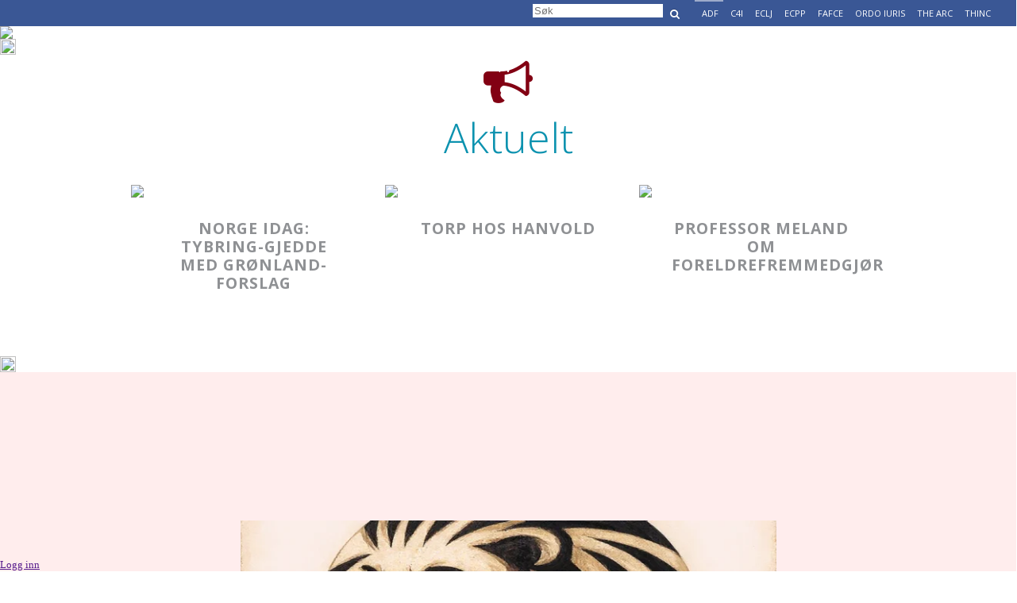

--- FILE ---
content_type: text/html; charset=utf-8
request_url: https://kristenkoalisjon.no/oss/les1/internasjonalt-raad
body_size: 8216
content:
<!DOCTYPE html>
<html lang="no">
<head>
<meta name="Generator" content="Cornerstone" />
<meta name="Generator-URL" content="http://www.cornerstoneplatform.com/" />
<meta name="description" content="Kristen Koalisjon Norge" />
<link rel="stylesheet" href="https://d1nizz91i54auc.cloudfront.net/_static/cs/fonts/fontawesome-pro-6.4.0-web/css/all.min.css" />
<link rel="stylesheet" href="https://d1nizz91i54auc.cloudfront.net/_t/1/framework/csbulma-p-default.css" />
<link rel="stylesheet" href="https://d1nizz91i54auc.cloudfront.net/_static/cs/fonts/icons-0.1/css/all.css" />
<link href="https://d1nizz91i54auc.cloudfront.net/_t/1/14119-default-mix/267f7538105ef1b405b08f3041778d5d.css?m=1768413637" rel="stylesheet" type="text/css" /><link href="https://d1nizz91i54auc.cloudfront.net/_t/1/14119-default-mix/267f7538105ef1b405b08f3041778d5d-2.css?m=1768413637" rel="stylesheet" type="text/css" /><link href="https://d1nizz91i54auc.cloudfront.net/_t/1/14119-default-mix/267f7538105ef1b405b08f3041778d5d-3.css?m=1768413637" rel="stylesheet" type="text/css" /><link href="https://d1nizz91i54auc.cloudfront.net/_t/1/14119-default-mix/267f7538105ef1b405b08f3041778d5d-4.css?m=1768413637" rel="stylesheet" type="text/css" /><link href="https://d1nizz91i54auc.cloudfront.net/_t/14119/palette/default.css?m=1768412856" rel="stylesheet" type="text/css" /><link href="https://d1nizz91i54auc.cloudfront.net/_t/14119/14119-default-mix/267f7538105ef1b405b08f3041778d5d.css?m=1721107820" rel="stylesheet" type="text/css" /><link href="https://d1nizz91i54auc.cloudfront.net/_t/14119/14119-default/page-churchhome.css?m=1655809406" rel="stylesheet" type="text/css" /><script type="text/javascript">window.top.csOkText = "Ok"; window.top.csCancelText = "Avbryt";</script><link href='https://d1nizz91i54auc.cloudfront.net/_static/cs/window-icon.css?1539586764' rel='stylesheet' type='text/css' /><link href='https://d1nizz91i54auc.cloudfront.net/_static/cs/context-2015.css?1654690932' rel='stylesheet' type='text/css' /><link href='https://d1nizz91i54auc.cloudfront.net/_static/cs/toolbar-2015.css?1752693705' rel='stylesheet' type='text/css' /><link href='https://d1nizz91i54auc.cloudfront.net/_static/cs/view-empty.css?1654690932' rel='stylesheet' type='text/css' /><link href='https://d1nizz91i54auc.cloudfront.net/_static/cs/elements.css?1654690932' rel='stylesheet' type='text/css' /><link href='https://d1nizz91i54auc.cloudfront.net/_static/cs/notification-2015.css?1506428982' rel='stylesheet' type='text/css' /><link href='https://d1nizz91i54auc.cloudfront.net/_static/cs/design-properties-2015.css?1688369634' rel='stylesheet' type='text/css' /><link href='https://d1nizz91i54auc.cloudfront.net/_static/cs/tags-form-2015.css?1506428982' rel='stylesheet' type='text/css' /><link href='https://d1nizz91i54auc.cloudfront.net/_static/cs/geo-locations.css?1654690932' rel='stylesheet' type='text/css' /><link rel="openid.server" href="https://kristenkoalisjon.no" />
<meta property="og:title" content="Ofte Stilte Spørsmål" />
<meta property="og:type" content="article" />
<meta property="og:url" content="https://kristenkoalisjon.no/oss/les1/internasjonalt-raad" />
<meta property="og:site_name" content="Kristen Koalisjon Norge" />
<meta property="fb:admins" content="661240794" />
<meta property="og:description" content="" />
<meta property="og:image" content="https://d1nizz91i54auc.cloudfront.net/_service/1218/display/img_version/8680297/t/1735848906/img_name/182_1218_a7f8eb250e.jpg" />

 <meta http-equiv="Content-Type" content="text/html; charset=utf-8" />
 
 <meta name="viewport" content="width=device-width">
 <title>KKN - Kristen Koalisjon Norge</title>
 <link rel="shortcut icon" href="/_t/14119/files/favicon.ico" type="image/x-icon" />
 <link href='https://fonts.googleapis.com/css?family=Open+Sans:300italic,400italic,600italic,700italic,400,300,600,700' rel='stylesheet' type='text/css'>
 
</head>
<body>
<style>v\:image { behavior:url(#default#VML); display:inline-block }</style>
<xml:namespace ns="urn:schemas-microsoft-com:vml" prefix="v"></xml:namespace>
                    
    <style media="screen" type="text/css">
    html, body {
        margin:0;
        padding:0;
        height:100%;
    }
    #website-static-container {
        /*border-top: 1px solid transparent;*/ /* for correct tooltip positioning */
        min-height:100%;
        position:relative;
    }
    #website-static-watermark-placeholder {
        padding-top: 0px;
        margin: 0px;
        padding-bottom:26px; /* Height of the footer */
    }
    #website-static-watermark {
        position:absolute;
        bottom:0;
        width:100%;
        height:26px; /* Height of the footer */
        vertical-align:bottom;
        padding: 0px;
    }
    </style>

    <!--[if lt IE 7]>
    <style media="screen" type="text/css">
    #website-container {
        height:100%;
    }
    </style>
    <![endif]-->
<div id="website-static-container">
<div class=cs-p-top>
	<div class=cs-p-content>
		<div class=cs-p-searchf><div id="view_4875891" class=" system-view-base-class cs-t-14119-w cs-t-14119-b cs-e-14119-default cs-w-website-horizontal-menu cs-a-default cs-b-default" ><div id="view_4875891____container" style="position:relative;z-index:1000;"><table cellpadding="0" cellspacing="0" id="view_4875891____i" class="website-menu-table"><tbody><tr><td class="website-menu-cell ui-first ui-0"><a href="/lenker/add" class="website-menu-link" target="_blank" onmouseover="websiteOverMenu(this, '', [], true)" onmouseout="websiteOutMenu(this, '', [])"><span class="ui-roundable"><span class="ui-corner ui-tr"><span class="ui-corner ui-tl">&nbsp;</span></span><span class="ui-corner ui-br"><span class="ui-corner ui-bl"><span class="ui-content">ADF<span class="website-menu-description"></span></span></span></span></span></a></td><td class="website-menu-cell ui-1"><span class="website-menu-separator"></span><a href="/lenker/c41" class="website-menu-link" target="_blank" onmouseover="websiteOverMenu(this, '', [], true)" onmouseout="websiteOutMenu(this, '', [])"><span class="ui-roundable"><span class="ui-corner ui-tr"><span class="ui-corner ui-tl">&nbsp;</span></span><span class="ui-corner ui-br"><span class="ui-corner ui-bl"><span class="ui-content">C4i<span class="website-menu-description"></span></span></span></span></span></a></td><td class="website-menu-cell ui-2"><span class="website-menu-separator"></span><a href="/lenker/eclj" class="website-menu-link" target="_blank" onmouseover="websiteOverMenu(this, '', [], true)" onmouseout="websiteOutMenu(this, '', [])"><span class="ui-roundable"><span class="ui-corner ui-tr"><span class="ui-corner ui-tl">&nbsp;</span></span><span class="ui-corner ui-br"><span class="ui-corner ui-bl"><span class="ui-content">ECLJ<span class="website-menu-description"></span></span></span></span></span></a></td><td class="website-menu-cell ui-3"><span class="website-menu-separator"></span><a href="/lenker/ecpp" class="website-menu-link" target="_blank" onmouseover="websiteOverMenu(this, '', [], true)" onmouseout="websiteOutMenu(this, '', [])"><span class="ui-roundable"><span class="ui-corner ui-tr"><span class="ui-corner ui-tl">&nbsp;</span></span><span class="ui-corner ui-br"><span class="ui-corner ui-bl"><span class="ui-content">ECPP<span class="website-menu-description"></span></span></span></span></span></a></td><td class="website-menu-cell ui-4"><span class="website-menu-separator"></span><a href="/lenker/fafce" class="website-menu-link" target="_blank" onmouseover="websiteOverMenu(this, '', [], true)" onmouseout="websiteOutMenu(this, '', [])"><span class="ui-roundable"><span class="ui-corner ui-tr"><span class="ui-corner ui-tl">&nbsp;</span></span><span class="ui-corner ui-br"><span class="ui-corner ui-bl"><span class="ui-content">FAFCE<span class="website-menu-description"></span></span></span></span></span></a></td><td class="website-menu-cell ui-5"><span class="website-menu-separator"></span><a href="/lenker/ordoiuris" class="website-menu-link" target="_blank" onmouseover="websiteOverMenu(this, '', [], true)" onmouseout="websiteOutMenu(this, '', [])"><span class="ui-roundable"><span class="ui-corner ui-tr"><span class="ui-corner ui-tl">&nbsp;</span></span><span class="ui-corner ui-br"><span class="ui-corner ui-bl"><span class="ui-content">Ordo Iuris<span class="website-menu-description"></span></span></span></span></span></a></td><td class="website-menu-cell ui-6"><span class="website-menu-separator"></span><a href="/lenker/arc" class="website-menu-link" target="_blank" onmouseover="websiteOverMenu(this, '', [], true)" onmouseout="websiteOutMenu(this, '', [])"><span class="ui-roundable"><span class="ui-corner ui-tr"><span class="ui-corner ui-tl">&nbsp;</span></span><span class="ui-corner ui-br"><span class="ui-corner ui-bl"><span class="ui-content">The ARC<span class="website-menu-description"></span></span></span></span></span></a></td><td class="website-menu-cell ui-last ui-7"><span class="website-menu-separator"></span><a href="/lenker/thinc" class="website-menu-link" target="_blank" onmouseover="websiteOverMenu(this, '', [], true)" onmouseout="websiteOutMenu(this, '', [])"><span class="ui-roundable"><span class="ui-corner ui-tr"><span class="ui-corner ui-tl">&nbsp;</span></span><span class="ui-corner ui-br"><span class="ui-corner ui-bl"><span class="ui-content">thinc<span class="website-menu-description"></span></span></span></span></span></a></td><td class="website-menu-cell website-menu-last-cell" style="width: auto;font-size:1px">&nbsp;</td></tr></tbody></table></div></div></div>
		<div class=cs-p-topmenu><div id="view_4969203" class=" system-view-base-class cs-t-14119-w cs-t-14119-b cs-e-14119-default cs-w-system-search-query cs-a-top cs-b-default" ><div class="query">
    <div>
        <div class=left><input placeholder="Søk" id="view_4969203____q" class="system-search-input-box" has_input="0" onfocus="systemFocus(this);$(this).attr('has_input', 1);" onblur="if (this.value== '') { $(this).attr('has_input', 0); } " name="view_4969203____q" value="" onkeyup="if (event.keyCode != 13 || $(this).attr('has_input') != 1 || this.value == '') return false;;systemSubmitElements(this, 'keyup', ['view_4969203'], null, false, null, false, false, false, null);" /></div>
        <div class=right><a  onfocus="systemFocus(this)" id="view_4969203____submit_link" class="ui-button-search icon-search" onclick="if (window.top.$('#view_4969203____q').attr('has_input') != 1) { return false; };systemSubmitElements(this, 'click', ['view_4969203'], null, false, null, false, false, false, null);;return false;" href=""></a></div>
        <div class=clear></div>
    </div>
</div></div></div>
    	<div class=cs-p-clear></div>
    </div>
</div>
<div class=cs-p-contain>
	<div class=cs-p-main><div id="view_5879797" class=" system-view-base-class cs-t-14119-w cs-t-14119-b cs-e-14119-default cs-w-image-image cs-a-100percent cs-b-default" ><div class="image-container">
    
    <div class="image-container"><img class="image-element" src="https://d1nizz91i54auc.cloudfront.net/_service/1218/display/img_version/9071037/t/1767344113/img_name/182_1218_8cb153b903.png.webp" height="1012" width="1800" /></div>

    
        	</span>
    
    
    
        <div style="clear: both;"></div>
    
</div>
</div><div id="view_5906021" class=" system-view-base-class cs-t-1-w cs-t-14119-b cs-e-14119-default cs-w-website-spacer cs-a-default cs-b-default" style="height: 20px; width: 20px;"><img class="image-element" src="https://d1nizz91i54auc.cloudfront.net/_static/images/px.gif" height="20" width="20" /></div><div id="view_5699091" class=" system-view-base-class cs-t-14119-w cs-t-14119-b cs-e-14119-default cs-w-website-text cs-a-service cs-b-default" ><div class="website-text-body"><p class="qftitle" style="text-align: center; padding-bottom: 20px;"><a href="https://kristenkoalisjon.no/aktuelt">Aktuelt</a></p>
</div></div><div id="view_5880057" class=" system-view-base-class cs-t-14119-w cs-t-14119-b cs-e-14119-default cs-w-article-list2 cs-a-newsandannouncements cs-b-default" ><div id="view_5880057____model"><div class=list><div class=holder>
<div class=articleblock><a href="https://kristenkoalisjon.no/aktuelt/les1/norge-idag-tybring-gjedde-gronland" class=wraper><img class=pic src="https://d1nizz91i54auc.cloudfront.net/_service/1218/display/img_version/8728403/t/1739434041/img_name/182_1218_2dcb07f525.jpeg.webp"/>
<div class=white><div class=title>Norge Idag: Tybring-Gjedde med Grønland-forslag</div><div class=abstract></div></div></div></a>
<div class=articleblock><a href="https://kristenkoalisjon.no/tv/les1/janaagetorp-janhanvold4" class=wraper><img class=pic src="https://d1nizz91i54auc.cloudfront.net/_service/1218/display/img_version/9081755/t/1768541483/img_name/182_1218_4b7ee90121.jpeg.webp"/>
<div class=white><div class=title>Torp hos Hanvold</div><div class=abstract></div></div></div></a>
<div class=articleblock><a href="https://kristenkoalisjon.no/tv/les1/eivind-meland0" class=wraper><img class=pic src="https://d1nizz91i54auc.cloudfront.net/_service/1218/display/img_version/9081819/t/1768553625/img_name/182_1218_212037d038.png.webp"/>
<div class=white><div class=title>Professor Meland om foreldrefremmedgjøring</div><div class=abstract></div></div></div></a>
<div style="clear: both;"></div>
</div>
</div></div></div><div id="view_5695995" class=" system-view-base-class cs-t-1-w cs-t-14119-b cs-e-14119-default cs-w-website-spacer cs-a-default cs-b-default" style="height: 20px; width: 20px;"><img class="image-element" src="https://d1nizz91i54auc.cloudfront.net/_static/images/px.gif" height="20" width="20" /></div><div id="view_999999999" ></div></div>
	<div class=cs-p-menu>
    	<div class="cs-p-content cs-p-menustuff">
        	<div class=cs-p-logo><div id="view_4863327" class=" system-view-base-class cs-t-14119-w cs-t-14119-b cs-e-14119-default cs-w-image-image cs-a-logo cs-b-default" ><a href="https://kristenkoalisjon.no"><div class="image-element" style="background:url(https://d1nizz91i54auc.cloudfront.net/_service/1218/display/img_version/8960439/t/1757969365/img_name/182_1218_db1659b696.jpg.webp) no-repeat center center; background-size: cover;"></div></a></div></div>
            <div class=cs-p-menuplace><div id="view_4875813" class=" system-view-base-class cs-t-14119-w cs-t-14119-b cs-e-14119-default cs-w-website-menu2 cs-a-default cs-b-default" ><a class="menu-button">Menu</a><ul class="sm sm-simple collapsed"><li><a href="/" class="item active selected">Hjem</a></li><li><a href="/aktuelt" class="item">Aktuelt</a></li><li><a href="/tv" class="item">TV</a></li><li><a href="/verdibasert" class="item">Verdibasert</a></li><li><a href="/barns-beste" class="item">Barns Beste</a><ul class=line2><li><a href="/barns-beste/barnevernkonferansen" class="item">Barnevernkonferansen</a><ul class=line3><li><a href="/barns-beste/barnevernkonferansen/2024" class="item">2024</a></li></ul></li></ul></li><li><a href="/israel" class="item">Israel</a><ul class=line2><li><a href="/israel/israelseminar" class="item">Israelseminaret 2023</a></li><li><a href="/israel/pinse" class="item">Pinsevekkelsen 2005</a></li></ul></li><li><a href="/budskap" class="item">Budskap</a></li><li><a href="/gaver" class="item">Gaver</a></li></ul><div style="clear: both;"></div>

</div></div>
            <div class=cs-p-clear></div>
        </div>
    </div>
</div>
<div class=cs-p-quick>
	<div class=cs-p-quickcontent><div id="view_5879799" class=" system-view-base-class cs-t-14119-w cs-t-14119-b cs-e-14119-default cs-w-video-video cs-a-default cs-b-default" ><div id="view_5879799____video_0" style="clear:both;"><iframe id="frame_view_5879799____video_0" src="//player.vimeo.com/video/1114609601?title=0&byline=0&portrait=0" width="100%" height="100%" frameborder="0" webkitallowfullscreen mozallowfullscreen allowfullscreen></iframe></div></div></div>
</div>
<div class=cs-p-newsblock>
	<div class=cs-p-content><div id="view_5695985" class=" system-view-base-class cs-t-14119-w cs-t-14119-b cs-e-14119-default cs-w-website-text cs-a-service cs-b-default" ><div class="website-text-body"><p class="soctitle" style="text-align: center; padding-bottom:20px;">Mest lest og sett de siste 24 timer</p>
</div></div><div id="view_5695967" class=" system-view-base-class cs-t-14119-w cs-t-14119-b cs-e-14119-default cs-w-article-list2 cs-a-featured cs-b-default" ><div id="view_5695967____model">
<ul class="bxslider" id="view_5695967____bxslider">
    	<li>
       <a href="https://kristenkoalisjon.no/barns-beste/barnevernkonferansen/2024">
              	      <img class="image-element" src="https://d1nizz91i54auc.cloudfront.net/_service/1218/display/img_version/8966067/t/1758358690/img_name/182_1218_9103ddce89.jpeg.webp" alt="" width=100% />
                 </a> 
       
       <div class="text-container">
       
       	<h2 class="title"><a title="Barnevernkonferansen 2024" href="https://kristenkoalisjon.no/barns-beste/barnevernkonferansen/2024">Barnevernkonferansen 2024</a></h2>
            
        
       </div>
              <div class="date-container">            
        
	   </div>
       
        <div style="clear:both"></div>
    </li>  
    	<li>
       <a href="https://kristenkoalisjon.no/tv">
              	      <img class="image-element" src="https://d1nizz91i54auc.cloudfront.net/_service/1218/display/img_version/9071501/t/1767384822/img_name/182_1218_795a6f1252.jpg.webp" alt="" width=100% />
                 </a> 
       
       <div class="text-container">
       
       	<h2 class="title"><a title="TV" href="https://kristenkoalisjon.no/tv">TV</a></h2>
            
        
       </div>
              <div class="date-container">            
        
	   </div>
       
        <div style="clear:both"></div>
    </li>  
    	<li>
       <a href="https://kristenkoalisjon.no/verdibasert">
              	      <img class="image-element" src="https://d1nizz91i54auc.cloudfront.net/_service/1218/display/img_version/9071039/t/1767344105/img_name/182_1218_f497ce6bfc.png.webp" alt="" width=100% />
                 </a> 
       
       <div class="text-container">
       
       	<h2 class="title"><a title="En verdibasert folkebevegelse" href="https://kristenkoalisjon.no/verdibasert">En verdibasert folkebevegelse</a></h2>
            
        
       </div>
              <div class="date-container">            
        
	   </div>
       
        <div style="clear:both"></div>
    </li>  
    	<li>
       <a href="https://kristenkoalisjon.no/aktuelt/les1/norge-idag-tybring-gjedde-gronland">
              	      <img class="image-element" src="https://d1nizz91i54auc.cloudfront.net/_service/1218/display/img_version/8728403/t/1739434041/img_name/182_1218_2dcb07f525.jpeg.webp" alt="" width=100% />
                 </a> 
       
       <div class="text-container">
       
       	<h2 class="title"><a title="Norge Idag: Tybring-Gjedde med Grønland-forslag" href="https://kristenkoalisjon.no/aktuelt/les1/norge-idag-tybring-gjedde-gronland">Norge Idag: Tybring-Gjedde med...</a></h2>
            
        
       </div>
              <div class="date-container">            
        
	   </div>
       
        <div style="clear:both"></div>
    </li>  
    	<li>
       <a href="https://kristenkoalisjon.no/tv/les1/eivind-meland0">
              	      <img class="image-element" src="https://d1nizz91i54auc.cloudfront.net/_service/1218/display/img_version/9081819/t/1768553625/img_name/182_1218_212037d038.png.webp" alt="" width=100% />
                 </a> 
       
       <div class="text-container">
       
       	<h2 class="title"><a title="Professor Meland om foreldrefremmedgjøring" href="https://kristenkoalisjon.no/tv/les1/eivind-meland0">Professor Meland om...</a></h2>
            
        
       </div>
              <div class="date-container">            
        
	   </div>
       
        <div style="clear:both"></div>
    </li>  
  </ul>
 </div></div></div>
</div>
<div class=cs-p-socials>
  <div class=cs-p-content>
      <div style="border-bottom: 1px solid white; margin-bottom: 2em;"></div>
      <div class=cs-p-twitter></div>
     <div class=cs-p-facebook></div>
      <div class=cs-p-instagram></div>
      <div class=cs-p-clear></div>
  </div>
</div>
<div class=cs-p-newsblock>
	<!-- <div class=cs-p-content></div> -->
    <div class=cs-p-content style="padding-top: 2em;"></div>
</div>
<div class=cs-p-footer>
	<div class=cs-p-quickcontent><div id="view_4863319" class=" system-view-base-class cs-t-14119-w cs-t-14119-b cs-e-14119-default cs-w-website-text cs-a-footer cs-b-default" ><div class="website-text-body"><p>Alt innhold er&nbsp;opphavsrettslig beskyttet.&nbsp;©Trossamfunnet Oslokirken 2026. Oslokirken har ikke ansvar for innhold på eksterne nettsider som det lenkes til.</p>
</div></div><script type="text/javascript" defer="defer">
  if (window.top.systemRestoreFocus_ != null) window.top.systemRestoreFocus_();
</script></div>
</div>
<script type="text/javascript">window.top.csHostUrl = 'https://kristenkoalisjon.no';</script><!--[if lte IE 9]><script type='text/javascript'>window.cssFixCountIE = 20;</script><script type='text/javascript' src='https://d1nizz91i54auc.cloudfront.net/js/_lib/fix-ie-css-limit.min.js'></script><![endif]--><script type="text/javascript" src="https://d1nizz91i54auc.cloudfront.net/_static/frontend/system/signin.js?20250708"></script><script type="text/javascript" src="https://d1nizz91i54auc.cloudfront.net/js/_lib/jquery-2.2.4.min.js" ></script>  <script src="https://d1nizz91i54auc.cloudfront.net/js/_lib/jquery.browser.min.js"></script> <script type="text/javascript" src="https://d1nizz91i54auc.cloudfront.net/js/_lib/jquery-ui-1.10.0.min.js?mt=1506428982" ></script><script type="text/javascript" src="https://d1nizz91i54auc.cloudfront.net/js/_lib/jquery.qtip-1.0-r27.min.js?mt=1506428982" ></script><script type="text/javascript" src="https://d1nizz91i54auc.cloudfront.net/js/_lib/listboxes.js?mt=1506428982" ></script><script type="text/javascript" src="https://d1nizz91i54auc.cloudfront.net/js/yui/yahoo-dom-event/yahoo-dom-event.js?mt=1506428982" ></script><script type="text/javascript" src="https://d1nizz91i54auc.cloudfront.net/js/yui/autocomplete/autocomplete_CS.min.js?mt=1597650286" ></script><script type="text/javascript" src="https://d1nizz91i54auc.cloudfront.net/js/_ui/calendar.js?mt=1585669296" ></script><script type="text/javascript" src="https://d1nizz91i54auc.cloudfront.net/js/_lib/jquery.backgroundPosition.js?mt=1506428982" ></script><script type="text/javascript" src="https://d1nizz91i54auc.cloudfront.net/js/website.min.js?mt=1752693708" ></script><script type="text/javascript" src="https://d1nizz91i54auc.cloudfront.net/js/article.js?mt=1506428982" ></script><script type="text/javascript" src="https://d1nizz91i54auc.cloudfront.net/js/calendar.js?mt=1506428982" ></script><script type="text/javascript" src="https://d1nizz91i54auc.cloudfront.net/js/document.js?mt=1506428982" ></script><script type="text/javascript" src="https://d1nizz91i54auc.cloudfront.net/js/form.js?mt=1506428982" ></script><script type="text/javascript" src="https://d1nizz91i54auc.cloudfront.net/js/website/editor.min.js?mt=1597650286" ></script><script type="text/javascript" src="https://d1nizz91i54auc.cloudfront.net/js/toolbar-2015.min.js?mt=1597650286" ></script><script type="text/javascript" src="https://d1nizz91i54auc.cloudfront.net/js/elements.js?mt=1506428982" ></script><script type="text/javascript" src="https://d1nizz91i54auc.cloudfront.net/js/_lib/jquery.easytabs.min.js?mt=1597650286" ></script><script type="text/javascript" src="https://d1nizz91i54auc.cloudfront.net/js/_lib/tag-it/tag-it.min.js?mt=1597650286" ></script><script type="text/javascript" src="https://d1nizz91i54auc.cloudfront.net/js/_lib/swfobject.js?mt=1506428982" ></script><script type="text/javascript" src="https://d1nizz91i54auc.cloudfront.net/js/video.js?mt=1506428982" ></script><script type="text/javascript" src="https://d1nizz91i54auc.cloudfront.net/js/article-edit.js?20170712-1&mt=1506428982" ></script><script type="text/javascript" src="https://d1nizz91i54auc.cloudfront.net/js/_lib/jquery.smartmenus-0.9.7.min.js?mt=1506428982" ></script><script type="text/javascript" src="https://d1nizz91i54auc.cloudfront.net/_t/14119/files/scripts/bxslider/jquery.bxslider.min.js" ></script>

<script>
$( document ).ready(function() {
    $( window ).resize();
});
</script>

<div id="cs_themed_container" class="cs-t-14119-w cs-e-14119-default"></div><div id="cs_designed_container" class="cs-design-properties"></div><!--noindex--><div id="cs_toolbar" class="cs-toolbar cs-toolbar-off"><div class="cs-toolbar-panel" style="position:fixed;bottom:0;left:0;right:0;z-index:9001;"><div class="cs-toolbar-button cs-toolbar-sign-in" id="cs_toolbar_sign_in"><a href="" class="cs-toolbar-link" target="" onclick="window.top.Cornerstone.SignInV2('https://kristenkoalisjon.no/_graphql', 'toolbar_button', 'reload', '', 'reload', '', {&quot;system&quot;:{&quot;authenticationTitle&quot;:&quot;Logg inn&quot;,&quot;withBankID&quot;:&quot;med BankID&quot;,&quot;authSsn&quot;:&quot;Fødselsnummer (11 siffer)&quot;,&quot;next&quot;:&quot;Neste&quot;,&quot;validSsnRequired&quot;:&quot;Et gyldig fødselsnummer kreves&quot;,&quot;authSsnInvalid&quot;:&quot;Fødselsnummer er ugyldig&quot;,&quot;unknownError&quot;:&quot;Ukjent autentiseringsfeil&quot;,&quot;withUsernamePassword&quot;:&quot;med brukernavn og passord&quot;,&quot;withPhoneOrEmail&quot;:&quot;med telefon eller e-post&quot;,&quot;userUsernameOrEmail&quot;:&quot;Brukernavn eller e-post&quot;,&quot;userPassword&quot;:&quot;Passord&quot;,&quot;forgotPasswordQuestion&quot;:&quot;Glemt passordet?&quot;,&quot;orSignInWith&quot;:&quot;eller logg inn med&quot;,&quot;emailPassword&quot;:&quot;E-post og passord&quot;,&quot;bankID&quot;:&quot;BankID&quot;,&quot;bankAuthInterrupted&quot;:&quot;Autentisering med BankID ble avbrutt&quot;,&quot;signInCornerstoneCode&quot;:&quot;Kode&quot;,&quot;signInCornerstoneSubmit&quot;:&quot;Send inn&quot;,&quot;signInCornerstoneMfaStartOver&quot;:&quot;Start på nytt&quot;,&quot;signInCornerstoneHashAbsentError&quot;:&quot;Feil: hash mangler&quot;,&quot;signOut&quot;:&quot;Logg ut&quot;,&quot;signInAuthenticationFailed&quot;:&quot;Autentisering feilet&quot;,&quot;authTimeoutWarning&quot;:&quot;Oops. Du har vært inaktiv for lenge og har blitt logget ut av systemet. Men ikke bekymre deg! Bare logg deg inn igjen her, og du kan fortsette med det meste slik du forlot det.&quot;,&quot;authenticationForgotPassword&quot;:&quot;Glemt passord&quot;,&quot;authMethodFacebook&quot;:&quot;Facebook&quot;,&quot;authMethodUsernamePassword&quot;:&quot;Brukernavn og passord&quot;,&quot;authMethodOTP&quot;:&quot;Engangskode&quot;,&quot;authMethodIdPorten&quot;:&quot;ID-porten&quot;,&quot;mfaAccessCodeSent&quot;:&quot;Vi har sendt en tilgangskode til din telefon. Vennligst skriv inn koden.&quot;,&quot;newPasswordEnterUsernameOrEmail&quot;:&quot;Vennligst oppgi ditt brukernavn eller e-post, og vi vil sende deg en lenke for å sette nytt passord.&quot;,&quot;captchaTitle&quot;:&quot;Vennligst skriv tegnene nedenfor&quot;,&quot;signInCornerstoneSendEmail&quot;:&quot;Send e-post&quot;,&quot;newPasswordSslSent&quot;:&quot;If an account is associated with the username\/email you provided, you will receive an email with a link to reset your password.&quot;,&quot;signInCornerstoneUsernameEmailRequired&quot;:&quot;Brukernavn eller e-post kreves&quot;,&quot;signInCornerstoneCheckYourEmail&quot;:&quot;Sjekk din e-post snart&quot;,&quot;recaptchaPolicies&quot;:&quot;Dette nettstedet er beskyttet med reCAPTCHA, og Google sin &lt;a href=\&quot;https:\/\/policies.google.com\/privacy\&quot;&gt;Personvernerklæring&lt;\/a&gt; og &lt;a href=\&quot;https:\/\/policies.google.com\/terms\&quot;&gt;Bruksvilkår&lt;\/a&gt; kommer til anvendelse.&quot;,&quot;signInCornerstoneUsernameAndPasswordRequired&quot;:&quot;Brukernavn og passord påkrevet&quot;,&quot;newPasswordSslSentSpam&quot;:&quot;Hvis du ikke har mottatt denne e-posten innen noen få minutter, vennligst sjekk i Spam-boksen din.&quot;,&quot;mfaPhoneRequired&quot;:&quot;Dette rommet krever MFA for innlogging. Vennligst oppgi ditt telefonnummer som MFAkodene kan sendes til.&quot;,&quot;mfaPhonePlaceholder&quot;:&quot;Telefonnr&quot;,&quot;mfaSubmitPhone&quot;:&quot;Send inn&quot;,&quot;signUp&quot;:&quot;Bli med&quot;,&quot;doNotHaveAnAccount&quot;:&quot;Har du ingen konto?&quot;,&quot;withPhone&quot;:&quot;med telefon&quot;,&quot;withEmail&quot;:&quot;med e-post&quot;,&quot;placeholderPhoneOrEmail&quot;:&quot;Telefon eller e-postadresse&quot;,&quot;placeholderPhone&quot;:&quot;Telefon&quot;,&quot;placeholderEmail&quot;:&quot;E-postadresse&quot;,&quot;invalidPhoneOrEmail&quot;:&quot;Ugyldig telefon eller e-postadresse&quot;,&quot;invalidPhone&quot;:&quot;Ugyldig telefonnummer&quot;,&quot;invalidEmail&quot;:&quot;Ugyldig e-postadresse&quot;,&quot;mfaAccessCodeSentEmail&quot;:&quot;Vi har sendt tilgangskoden til din e-post. Vær vennlig å skrive inn koden under.&quot;,&quot;authInputSSN&quot;:&quot;Vennligst skriv inn ditt fødselsnummer&quot;,&quot;authSsnNotAvailable&quot;:&quot;Denne logg inn-metoden krever verifisering av fødselsnummer, men vi har ikke ditt fødselsnummer registrert. Vennligst velg en annen logg inn-metode.&quot;}}, '6LeLZAEVAAAAADg_4Oidsrepczr25uSZBlOrc1bs', true); return false;"><span class="cs-toolbar-delimiter"></span><span class="cs-toolbar-link-content cs-toolbar-sign-in-v2"><span class="cs-toolbar-icon"></span><span class="cs-toolbar-link-title">Logg inn</span></span></a></div><div class="cs-toolbar-space"><div><span class="cs-toolbar-delimiter"></span></div></div><div class="cs-toolbar-button cs-toolbar-close" id="cs_toolbar_close"><a href="" class="cs-toolbar-link" target="" onclick="Cs.toolbar.hide();return false;"><span class="cs-toolbar-link-content"><span class="cs-toolbar-icon"></span></span></a></div><div class="cs-helper"></div></div><div onmouseover="this.style.backgroundImage='url(https://d1nizz91i54auc.cloudfront.net/_static/images/toolbar_cube.svg)';" onmouseout="this.style.backgroundImage='url(https://d1nizz91i54auc.cloudfront.net/_static/images/toolbar_cube_flat.svg)';" onclick="Cs.toolbar.show();" style="zIndex:9000;position:fixed;bottom:0;right:0;padding: 4px;background-image:url('https://d1nizz91i54auc.cloudfront.net/_static/images/toolbar_cube_flat.svg');background-repeat: no-repeat;background-position: 50% 50%;background-size: 20px 20px;height:20px;width:20px;cursor:pointer;z-index:9000;"></div></div><!--/noindex--><div id="auth_v2_" class="framework-csbulma palette-default"><div id="auth_v2_inner_"></div></div><script type="text/javascript">$(function(e){
(function(){var id="view_4875813";

var c = $('#' + id);
var m = $('.sm', c).smartmenus();
var b = $('.menu-button', c);
b.click(function() {
    if (!b.hasClass('collapsed')) {
      m.addClass('collapsed');
      b.addClass('collapsed');
    } else {
      m.removeClass('collapsed');
      b.removeClass('collapsed');
    }
    return false;
  }).click();
   
})();
$('#view_5879799____video_0').width(); (($('#view_5879799____video_0').width()*3/4)+0);  
                 var ratio = 0.75;
                 var wrapper = window.top.$("#view_5879799____video_0");

                 $(window).on('resize', function(){
                     var width = wrapper.width();
                     wrapper.css("height", width * ratio + 0 + "px");
                 }).trigger("resize");
(function(){ $('#view_5695967____bxslider').bxSlider({
    slideWidth:270,
    minSlides: 1,
    maxSlides: 6,
    slideMargin: 20,
    pager: false,
    nextText: '',
	prevText: '',
    infiniteLoop: false
 });
})();
Cs.toolbar.initialize();
window.top.$('#cs_toolbar .cs-toolbar-module-list').append('<span style=position:absolute;font-size:8px;right:50px;bottom:2px;"><!--0.010.007191 - 0.000133--></span>');(function(){var e = Cornerstone.system.Event;e.cursorX = -1;e.cursorY = -1;var c = e.getCursorStatusElement();c.style.display = 'none';})();});</script><script type="text/javascript">
window.Cs = window.Cs || {};
window.Cs.apiUrl = "https:\/\/kristenkoalisjon.no\/_wapi";
window.Cs.graphqlUrl = "https:\/\/kristenkoalisjon.no\/_graphql";
</script><div id="website-static-watermark-placeholder"></div><div id='website-static-watermark'><a href='http://www.cornerstoneplatform.com/' style='display: block; width: 162px; margin: auto;'><img id="cornerstone-watermark" src="https://d1nizz91i54auc.cloudfront.net/_static/images/pbc_white.svg" style="display:block; width: 162px;margin: 0 auto;" border="0" alt="Powered by Cornerstone"/></a></div></div><div id="unsaved_content_warning_" style="display:none;">Du har ulagrede data. Hvis du forlater denne siden nå, kan endringene dine gå tapt.</div></body>
</html>

--- FILE ---
content_type: text/html; charset=UTF-8
request_url: https://player.vimeo.com/video/1114609601?title=0&byline=0&portrait=0
body_size: 6363
content:
<!DOCTYPE html>
<html lang="en">
<head>
  <meta charset="utf-8">
  <meta name="viewport" content="width=device-width,initial-scale=1,user-scalable=yes">
  
  <link rel="canonical" href="https://player.vimeo.com/video/1114609601">
  <meta name="googlebot" content="noindex,indexifembedded">
  
  
  <title>30. august 2025 on Vimeo</title>
  <style>
      body, html, .player, .fallback {
          overflow: hidden;
          width: 100%;
          height: 100%;
          margin: 0;
          padding: 0;
      }
      .fallback {
          
              background-color: transparent;
          
      }
      .player.loading { opacity: 0; }
      .fallback iframe {
          position: fixed;
          left: 0;
          top: 0;
          width: 100%;
          height: 100%;
      }
  </style>
  <link rel="modulepreload" href="https://f.vimeocdn.com/p/4.46.25/js/player.module.js" crossorigin="anonymous">
  <link rel="modulepreload" href="https://f.vimeocdn.com/p/4.46.25/js/vendor.module.js" crossorigin="anonymous">
  <link rel="preload" href="https://f.vimeocdn.com/p/4.46.25/css/player.css" as="style">
</head>

<body>


<div class="vp-placeholder">
    <style>
        .vp-placeholder,
        .vp-placeholder-thumb,
        .vp-placeholder-thumb::before,
        .vp-placeholder-thumb::after {
            position: absolute;
            top: 0;
            bottom: 0;
            left: 0;
            right: 0;
        }
        .vp-placeholder {
            visibility: hidden;
            width: 100%;
            max-height: 100%;
            height: calc(540 / 540 * 100vw);
            max-width: calc(540 / 540 * 100vh);
            margin: auto;
        }
        .vp-placeholder-carousel {
            display: none;
            background-color: #000;
            position: absolute;
            left: 0;
            right: 0;
            bottom: -60px;
            height: 60px;
        }
    </style>

    

    
        <style>
            .vp-placeholder-thumb {
                overflow: hidden;
                width: 100%;
                max-height: 100%;
                margin: auto;
            }
            .vp-placeholder-thumb::before,
            .vp-placeholder-thumb::after {
                content: "";
                display: block;
                filter: blur(7px);
                margin: 0;
                background: url(https://i.vimeocdn.com/video/2053427541-afed0eb523233d066b6902d0f15469f2c822802982d12700c858c4abaf96df48-d?mw=80&q=85) 50% 50% / contain no-repeat;
            }
            .vp-placeholder-thumb::before {
                 
                margin: -30px;
            }
        </style>
    

    <div class="vp-placeholder-thumb"></div>
    <div class="vp-placeholder-carousel"></div>
    <script>function placeholderInit(t,h,d,s,n,o){var i=t.querySelector(".vp-placeholder"),v=t.querySelector(".vp-placeholder-thumb");if(h){var p=function(){try{return window.self!==window.top}catch(a){return!0}}(),w=200,y=415,r=60;if(!p&&window.innerWidth>=w&&window.innerWidth<y){i.style.bottom=r+"px",i.style.maxHeight="calc(100vh - "+r+"px)",i.style.maxWidth="calc("+n+" / "+o+" * (100vh - "+r+"px))";var f=t.querySelector(".vp-placeholder-carousel");f.style.display="block"}}if(d){var e=new Image;e.onload=function(){var a=n/o,c=e.width/e.height;if(c<=.95*a||c>=1.05*a){var l=i.getBoundingClientRect(),g=l.right-l.left,b=l.bottom-l.top,m=window.innerWidth/g*100,x=window.innerHeight/b*100;v.style.height="calc("+e.height+" / "+e.width+" * "+m+"vw)",v.style.maxWidth="calc("+e.width+" / "+e.height+" * "+x+"vh)"}i.style.visibility="visible"},e.src=s}else i.style.visibility="visible"}
</script>
    <script>placeholderInit(document,  false ,  true , "https://i.vimeocdn.com/video/2053427541-afed0eb523233d066b6902d0f15469f2c822802982d12700c858c4abaf96df48-d?mw=80\u0026q=85",  540 ,  540 );</script>
</div>

<div id="player" class="player"></div>
<script>window.playerConfig = {"cdn_url":"https://f.vimeocdn.com","vimeo_api_url":"api.vimeo.com","request":{"files":{"dash":{"cdns":{"akfire_interconnect_quic":{"avc_url":"https://vod-adaptive-ak.vimeocdn.com/exp=1768982227~acl=%2F58f152b8-c5a8-4957-b726-acc91088fec2%2Fpsid%3Db4a57213a5b4839618df438a7f5e446e7ea70716c9d55802486511d1b0ea1d53%2F%2A~hmac=aca0c03dfe078caa76b93e5541f5a7599a87920506a8118f37193d2feed67b2e/58f152b8-c5a8-4957-b726-acc91088fec2/psid=b4a57213a5b4839618df438a7f5e446e7ea70716c9d55802486511d1b0ea1d53/v2/playlist/av/primary/prot/cXNyPTE/playlist.json?omit=av1-hevc\u0026pathsig=8c953e4f~gf-BuDBorbFxarRHiDgzFDk5m9PygQZvbT_XjfpdkJc\u0026qsr=1\u0026r=dXM%3D\u0026rh=4AOzWt","origin":"gcs","url":"https://vod-adaptive-ak.vimeocdn.com/exp=1768982227~acl=%2F58f152b8-c5a8-4957-b726-acc91088fec2%2Fpsid%3Db4a57213a5b4839618df438a7f5e446e7ea70716c9d55802486511d1b0ea1d53%2F%2A~hmac=aca0c03dfe078caa76b93e5541f5a7599a87920506a8118f37193d2feed67b2e/58f152b8-c5a8-4957-b726-acc91088fec2/psid=b4a57213a5b4839618df438a7f5e446e7ea70716c9d55802486511d1b0ea1d53/v2/playlist/av/primary/prot/cXNyPTE/playlist.json?pathsig=8c953e4f~gf-BuDBorbFxarRHiDgzFDk5m9PygQZvbT_XjfpdkJc\u0026qsr=1\u0026r=dXM%3D\u0026rh=4AOzWt"},"fastly_skyfire":{"avc_url":"https://skyfire.vimeocdn.com/1768982227-0xaa58647237c1c78f0a34af8dc8c0e5919c316ae4/58f152b8-c5a8-4957-b726-acc91088fec2/psid=b4a57213a5b4839618df438a7f5e446e7ea70716c9d55802486511d1b0ea1d53/v2/playlist/av/primary/prot/cXNyPTE/playlist.json?omit=av1-hevc\u0026pathsig=8c953e4f~gf-BuDBorbFxarRHiDgzFDk5m9PygQZvbT_XjfpdkJc\u0026qsr=1\u0026r=dXM%3D\u0026rh=4AOzWt","origin":"gcs","url":"https://skyfire.vimeocdn.com/1768982227-0xaa58647237c1c78f0a34af8dc8c0e5919c316ae4/58f152b8-c5a8-4957-b726-acc91088fec2/psid=b4a57213a5b4839618df438a7f5e446e7ea70716c9d55802486511d1b0ea1d53/v2/playlist/av/primary/prot/cXNyPTE/playlist.json?pathsig=8c953e4f~gf-BuDBorbFxarRHiDgzFDk5m9PygQZvbT_XjfpdkJc\u0026qsr=1\u0026r=dXM%3D\u0026rh=4AOzWt"}},"default_cdn":"akfire_interconnect_quic","separate_av":true,"streams":[{"profile":"f9e4a5d7-8043-4af3-b231-641ca735a130","id":"c526197a-4a96-4e4c-b826-ba37bc28bd65","fps":16,"quality":"540p"},{"profile":"d0b41bac-2bf2-4310-8113-df764d486192","id":"d4af396e-47e4-4ec2-8885-18ed49d16dc2","fps":16,"quality":"240p"},{"profile":"c3347cdf-6c91-4ab3-8d56-737128e7a65f","id":"1fdb41eb-6efc-4d7f-9971-5bd8d3a65b67","fps":16,"quality":"360p"}],"streams_avc":[{"profile":"f9e4a5d7-8043-4af3-b231-641ca735a130","id":"c526197a-4a96-4e4c-b826-ba37bc28bd65","fps":16,"quality":"540p"},{"profile":"d0b41bac-2bf2-4310-8113-df764d486192","id":"d4af396e-47e4-4ec2-8885-18ed49d16dc2","fps":16,"quality":"240p"},{"profile":"c3347cdf-6c91-4ab3-8d56-737128e7a65f","id":"1fdb41eb-6efc-4d7f-9971-5bd8d3a65b67","fps":16,"quality":"360p"}]},"hls":{"cdns":{"akfire_interconnect_quic":{"avc_url":"https://vod-adaptive-ak.vimeocdn.com/exp=1768982227~acl=%2F58f152b8-c5a8-4957-b726-acc91088fec2%2Fpsid%3Db4a57213a5b4839618df438a7f5e446e7ea70716c9d55802486511d1b0ea1d53%2F%2A~hmac=aca0c03dfe078caa76b93e5541f5a7599a87920506a8118f37193d2feed67b2e/58f152b8-c5a8-4957-b726-acc91088fec2/psid=b4a57213a5b4839618df438a7f5e446e7ea70716c9d55802486511d1b0ea1d53/v2/playlist/av/primary/prot/cXNyPTE/playlist.m3u8?omit=av1-hevc-opus\u0026pathsig=8c953e4f~nb-aq7sVmFBHz0fjskJD76KzVnTtqXgZMVcz6nbKsOg\u0026qsr=1\u0026r=dXM%3D\u0026rh=4AOzWt\u0026sf=fmp4","origin":"gcs","url":"https://vod-adaptive-ak.vimeocdn.com/exp=1768982227~acl=%2F58f152b8-c5a8-4957-b726-acc91088fec2%2Fpsid%3Db4a57213a5b4839618df438a7f5e446e7ea70716c9d55802486511d1b0ea1d53%2F%2A~hmac=aca0c03dfe078caa76b93e5541f5a7599a87920506a8118f37193d2feed67b2e/58f152b8-c5a8-4957-b726-acc91088fec2/psid=b4a57213a5b4839618df438a7f5e446e7ea70716c9d55802486511d1b0ea1d53/v2/playlist/av/primary/prot/cXNyPTE/playlist.m3u8?omit=opus\u0026pathsig=8c953e4f~nb-aq7sVmFBHz0fjskJD76KzVnTtqXgZMVcz6nbKsOg\u0026qsr=1\u0026r=dXM%3D\u0026rh=4AOzWt\u0026sf=fmp4"},"fastly_skyfire":{"avc_url":"https://skyfire.vimeocdn.com/1768982227-0xaa58647237c1c78f0a34af8dc8c0e5919c316ae4/58f152b8-c5a8-4957-b726-acc91088fec2/psid=b4a57213a5b4839618df438a7f5e446e7ea70716c9d55802486511d1b0ea1d53/v2/playlist/av/primary/prot/cXNyPTE/playlist.m3u8?omit=av1-hevc-opus\u0026pathsig=8c953e4f~nb-aq7sVmFBHz0fjskJD76KzVnTtqXgZMVcz6nbKsOg\u0026qsr=1\u0026r=dXM%3D\u0026rh=4AOzWt\u0026sf=fmp4","origin":"gcs","url":"https://skyfire.vimeocdn.com/1768982227-0xaa58647237c1c78f0a34af8dc8c0e5919c316ae4/58f152b8-c5a8-4957-b726-acc91088fec2/psid=b4a57213a5b4839618df438a7f5e446e7ea70716c9d55802486511d1b0ea1d53/v2/playlist/av/primary/prot/cXNyPTE/playlist.m3u8?omit=opus\u0026pathsig=8c953e4f~nb-aq7sVmFBHz0fjskJD76KzVnTtqXgZMVcz6nbKsOg\u0026qsr=1\u0026r=dXM%3D\u0026rh=4AOzWt\u0026sf=fmp4"}},"default_cdn":"akfire_interconnect_quic","separate_av":true}},"file_codecs":{"av1":[],"avc":["c526197a-4a96-4e4c-b826-ba37bc28bd65","d4af396e-47e4-4ec2-8885-18ed49d16dc2","1fdb41eb-6efc-4d7f-9971-5bd8d3a65b67"],"hevc":{"dvh1":[],"hdr":[],"sdr":[]}},"lang":"en","referrer":"https://kristenkoalisjon.no/oss/les1/internasjonalt-raad","cookie_domain":".vimeo.com","signature":"4ee2400fa2b441be705341b114e7d071","timestamp":1768978627,"expires":3600,"thumb_preview":{"url":"https://videoapi-sprites.vimeocdn.com/video-sprites/image/b2cac595-b94d-4434-a158-dd9fe7229bfc.0.jpeg?ClientID=sulu\u0026Expires=1768981977\u0026Signature=ef862ca8169583af76393cacf0d53f3d0a9cb4d9","height":2160,"width":2160,"frame_height":240,"frame_width":240,"columns":9,"frames":75},"currency":"USD","session":"08c805fa96ee11aeda9326243fba939607ae4d9e1768978627","cookie":{"volume":1,"quality":null,"hd":0,"captions":null,"transcript":null,"captions_styles":{"color":null,"fontSize":null,"fontFamily":null,"fontOpacity":null,"bgOpacity":null,"windowColor":null,"windowOpacity":null,"bgColor":null,"edgeStyle":null},"audio_language":null,"audio_kind":null,"qoe_survey_vote":0},"build":{"backend":"31e9776","js":"4.46.25"},"urls":{"js":"https://f.vimeocdn.com/p/4.46.25/js/player.js","js_base":"https://f.vimeocdn.com/p/4.46.25/js","js_module":"https://f.vimeocdn.com/p/4.46.25/js/player.module.js","js_vendor_module":"https://f.vimeocdn.com/p/4.46.25/js/vendor.module.js","locales_js":{"de-DE":"https://f.vimeocdn.com/p/4.46.25/js/player.de-DE.js","en":"https://f.vimeocdn.com/p/4.46.25/js/player.js","es":"https://f.vimeocdn.com/p/4.46.25/js/player.es.js","fr-FR":"https://f.vimeocdn.com/p/4.46.25/js/player.fr-FR.js","ja-JP":"https://f.vimeocdn.com/p/4.46.25/js/player.ja-JP.js","ko-KR":"https://f.vimeocdn.com/p/4.46.25/js/player.ko-KR.js","pt-BR":"https://f.vimeocdn.com/p/4.46.25/js/player.pt-BR.js","zh-CN":"https://f.vimeocdn.com/p/4.46.25/js/player.zh-CN.js"},"ambisonics_js":"https://f.vimeocdn.com/p/external/ambisonics.min.js","barebone_js":"https://f.vimeocdn.com/p/4.46.25/js/barebone.js","chromeless_js":"https://f.vimeocdn.com/p/4.46.25/js/chromeless.js","three_js":"https://f.vimeocdn.com/p/external/three.rvimeo.min.js","vuid_js":"https://f.vimeocdn.com/js_opt/modules/utils/vuid.min.js","hive_sdk":"https://f.vimeocdn.com/p/external/hive-sdk.js","hive_interceptor":"https://f.vimeocdn.com/p/external/hive-interceptor.js","proxy":"https://player.vimeo.com/static/proxy.html","css":"https://f.vimeocdn.com/p/4.46.25/css/player.css","chromeless_css":"https://f.vimeocdn.com/p/4.46.25/css/chromeless.css","fresnel":"https://arclight.vimeo.com/add/player-stats","player_telemetry_url":"https://arclight.vimeo.com/player-events","telemetry_base":"https://lensflare.vimeo.com"},"flags":{"plays":1,"dnt":0,"autohide_controls":0,"preload_video":"metadata_on_hover","qoe_survey_forced":0,"ai_widget":0,"ecdn_delta_updates":0,"disable_mms":0,"check_clip_skipping_forward":0},"country":"US","client":{"ip":"18.191.51.0"},"ab_tests":{"cross_origin_texttracks":{"group":"variant","track":false,"data":null}},"atid":"3904290973.1768978627","ai_widget_signature":"fb27aca9c70edb740e83949bf7c18c0ab2b050bae2d011d30fe67f244ee70d03_1768982227","config_refresh_url":"https://player.vimeo.com/video/1114609601/config/request?atid=3904290973.1768978627\u0026expires=3600\u0026referrer=https%3A%2F%2Fkristenkoalisjon.no%2Foss%2Fles1%2Finternasjonalt-raad\u0026session=08c805fa96ee11aeda9326243fba939607ae4d9e1768978627\u0026signature=4ee2400fa2b441be705341b114e7d071\u0026time=1768978627\u0026v=1"},"player_url":"player.vimeo.com","video":{"id":1114609601,"title":"30. august 2025","width":540,"height":540,"duration":6,"url":"","share_url":"https://vimeo.com/1114609601","embed_code":"\u003ciframe title=\"vimeo-player\" src=\"https://player.vimeo.com/video/1114609601?h=13e3adc2e3\" width=\"640\" height=\"360\" frameborder=\"0\" referrerpolicy=\"strict-origin-when-cross-origin\" allow=\"autoplay; fullscreen; picture-in-picture; clipboard-write; encrypted-media; web-share\"   allowfullscreen\u003e\u003c/iframe\u003e","default_to_hd":0,"privacy":"disable","embed_permission":"whitelist","thumbnail_url":"https://i.vimeocdn.com/video/2053427541-afed0eb523233d066b6902d0f15469f2c822802982d12700c858c4abaf96df48-d","owner":{"id":66243878,"name":"Oslokirken","img":"https://i.vimeocdn.com/portrait/88707881_60x60?sig=541a12cb30cb6cd22a5ffdde9e7407b2c0d4913b162b25da300d2696fb39ecb5\u0026v=1\u0026region=us","img_2x":"https://i.vimeocdn.com/portrait/88707881_60x60?sig=541a12cb30cb6cd22a5ffdde9e7407b2c0d4913b162b25da300d2696fb39ecb5\u0026v=1\u0026region=us","url":"https://vimeo.com/user66243878","account_type":"live_premium"},"spatial":0,"live_event":null,"version":{"current":null,"available":[{"id":1054842020,"file_id":3931657629,"is_current":true}]},"unlisted_hash":null,"rating":{"id":6},"fps":16,"bypass_token":"eyJ0eXAiOiJKV1QiLCJhbGciOiJIUzI1NiJ9.eyJjbGlwX2lkIjoxMTE0NjA5NjAxLCJleHAiOjE3Njg5ODIyODB9.TGRZBGEg3ZeOEZh7_unbM4hxTFOccK0PxiMmc2hg0bc","channel_layout":"stereo","ai":0,"locale":""},"user":{"id":0,"team_id":0,"team_origin_user_id":0,"account_type":"none","liked":0,"watch_later":0,"owner":0,"mod":0,"logged_in":0,"private_mode_enabled":0,"vimeo_api_client_token":"eyJhbGciOiJIUzI1NiIsInR5cCI6IkpXVCJ9.eyJzZXNzaW9uX2lkIjoiMDhjODA1ZmE5NmVlMTFhZWRhOTMyNjI0M2ZiYTkzOTYwN2FlNGQ5ZTE3Njg5Nzg2MjciLCJleHAiOjE3Njg5ODIyMjcsImFwcF9pZCI6MTE4MzU5LCJzY29wZXMiOiJwdWJsaWMgc3RhdHMifQ.-u6aZZVxe1R6-QYUoL5fJABtnRVQ-7rDi0mgJZ1hbG4"},"view":1,"vimeo_url":"vimeo.com","embed":{"audio_track":"","autoplay":0,"autopause":1,"dnt":0,"editor":0,"keyboard":1,"log_plays":1,"loop":0,"muted":0,"on_site":0,"texttrack":"","transparent":1,"outro":"link","playsinline":1,"quality":null,"player_id":"","api":null,"app_id":"","color":"00adef","color_one":"000000","color_two":"00adef","color_three":"ffffff","color_four":"000000","context":"embed.main","settings":{"auto_pip":1,"badge":0,"byline":0,"collections":0,"color":0,"force_color_one":0,"force_color_two":0,"force_color_three":0,"force_color_four":0,"embed":0,"fullscreen":1,"like":0,"logo":0,"playbar":1,"portrait":0,"pip":0,"share":0,"spatial_compass":0,"spatial_label":0,"speed":1,"title":0,"volume":1,"watch_later":0,"watch_full_video":1,"controls":1,"airplay":0,"audio_tracks":1,"chapters":1,"chromecast":0,"cc":1,"transcript":1,"quality":1,"play_button_position":0,"ask_ai":0,"skipping_forward":1,"debug_payload_collection_policy":"default"},"create_interactive":{"has_create_interactive":false,"viddata_url":""},"min_quality":null,"max_quality":null,"initial_quality":null,"prefer_mms":1}}</script>
<script>const fullscreenSupported="exitFullscreen"in document||"webkitExitFullscreen"in document||"webkitCancelFullScreen"in document||"mozCancelFullScreen"in document||"msExitFullscreen"in document||"webkitEnterFullScreen"in document.createElement("video");var isIE=checkIE(window.navigator.userAgent),incompatibleBrowser=!fullscreenSupported||isIE;window.noModuleLoading=!1,window.dynamicImportSupported=!1,window.cssLayersSupported=typeof CSSLayerBlockRule<"u",window.isInIFrame=function(){try{return window.self!==window.top}catch(e){return!0}}(),!window.isInIFrame&&/twitter/i.test(navigator.userAgent)&&window.playerConfig.video.url&&(window.location=window.playerConfig.video.url),window.playerConfig.request.lang&&document.documentElement.setAttribute("lang",window.playerConfig.request.lang),window.loadScript=function(e){var n=document.getElementsByTagName("script")[0];n&&n.parentNode?n.parentNode.insertBefore(e,n):document.head.appendChild(e)},window.loadVUID=function(){if(!window.playerConfig.request.flags.dnt&&!window.playerConfig.embed.dnt){window._vuid=[["pid",window.playerConfig.request.session]];var e=document.createElement("script");e.async=!0,e.src=window.playerConfig.request.urls.vuid_js,window.loadScript(e)}},window.loadCSS=function(e,n){var i={cssDone:!1,startTime:new Date().getTime(),link:e.createElement("link")};return i.link.rel="stylesheet",i.link.href=n,e.getElementsByTagName("head")[0].appendChild(i.link),i.link.onload=function(){i.cssDone=!0},i},window.loadLegacyJS=function(e,n){if(incompatibleBrowser){var i=e.querySelector(".vp-placeholder");i&&i.parentNode&&i.parentNode.removeChild(i);let a=`/video/${window.playerConfig.video.id}/fallback`;window.playerConfig.request.referrer&&(a+=`?referrer=${window.playerConfig.request.referrer}`),n.innerHTML=`<div class="fallback"><iframe title="unsupported message" src="${a}" frameborder="0"></iframe></div>`}else{n.className="player loading";var t=window.loadCSS(e,window.playerConfig.request.urls.css),r=e.createElement("script"),o=!1;r.src=window.playerConfig.request.urls.js,window.loadScript(r),r["onreadystatechange"in r?"onreadystatechange":"onload"]=function(){!o&&(!this.readyState||this.readyState==="loaded"||this.readyState==="complete")&&(o=!0,playerObject=new VimeoPlayer(n,window.playerConfig,t.cssDone||{link:t.link,startTime:t.startTime}))},window.loadVUID()}};function checkIE(e){e=e&&e.toLowerCase?e.toLowerCase():"";function n(r){return r=r.toLowerCase(),new RegExp(r).test(e);return browserRegEx}var i=n("msie")?parseFloat(e.replace(/^.*msie (\d+).*$/,"$1")):!1,t=n("trident")?parseFloat(e.replace(/^.*trident\/(\d+)\.(\d+).*$/,"$1.$2"))+4:!1;return i||t}
</script>
<script nomodule>
  window.noModuleLoading = true;
  var playerEl = document.getElementById('player');
  window.loadLegacyJS(document, playerEl);
</script>
<script type="module">try{import("").catch(()=>{})}catch(t){}window.dynamicImportSupported=!0;
</script>
<script type="module">if(!window.dynamicImportSupported||!window.cssLayersSupported){if(!window.noModuleLoading){window.noModuleLoading=!0;var playerEl=document.getElementById("player");window.loadLegacyJS(document,playerEl)}var moduleScriptLoader=document.getElementById("js-module-block");moduleScriptLoader&&moduleScriptLoader.parentElement.removeChild(moduleScriptLoader)}
</script>
<script type="module" id="js-module-block">if(!window.noModuleLoading&&window.dynamicImportSupported&&window.cssLayersSupported){const n=document.getElementById("player"),e=window.loadCSS(document,window.playerConfig.request.urls.css);import(window.playerConfig.request.urls.js_module).then(function(o){new o.VimeoPlayer(n,window.playerConfig,e.cssDone||{link:e.link,startTime:e.startTime}),window.loadVUID()}).catch(function(o){throw/TypeError:[A-z ]+import[A-z ]+module/gi.test(o)&&window.loadLegacyJS(document,n),o})}
</script>

<script type="application/ld+json">{"embedUrl":"https://player.vimeo.com/video/1114609601?h=13e3adc2e3","thumbnailUrl":"https://i.vimeocdn.com/video/2053427541-afed0eb523233d066b6902d0f15469f2c822802982d12700c858c4abaf96df48-d?f=webp","name":"30. august 2025","description":"This is \"30. august 2025\" by \"Oslokirken\" on Vimeo, the home for high quality videos and the people who love them.","duration":"PT6S","uploadDate":"2025-08-31T05:21:46-04:00","@context":"https://schema.org/","@type":"VideoObject"}</script>

</body>
</html>


--- FILE ---
content_type: text/css
request_url: https://d1nizz91i54auc.cloudfront.net/_t/1/14119-default-mix/267f7538105ef1b405b08f3041778d5d.css?m=1768413637
body_size: 57967
content:
.cs-t-1-w.cs-e-14119-default .customer-page .ui-button.save,.cs-t-1-w.cs-e-14119-default .customer-page .save.ui-button-big,.cs-t-1-w.cs-e-14119-default .customer-page .ui-submit-block-section .save.ui-button-save,.cs-t-1-w.cs-e-14119-default .ui-submit-block-section .customer-page .save.ui-button-save,.cs-t-1-w.cs-e-14119-default .customer-page .save.ui-button-add,.cs-t-1-w.cs-e-14119-default .customer-page .save.ui-button-delete,.cs-t-1-w.cs-e-14119-default .customer-page .save.ui-button-restore{float:right}.cs-t-1-w.cs-e-14119-default .cs-font-icon,.cs-t-1-w.cs-e-14119-default .cs-icon-article:before,.cs-t-1-w.cs-e-14119-default .cs-icon-audio:before,.cs-t-1-w.cs-e-14119-default .cs-icon-calendar:before,.cs-t-1-w.cs-e-14119-default .cs-icon-dm:before,.cs-t-1-w.cs-e-14119-default .cs-icon-newsfeed:before,.cs-t-1-w.cs-e-14119-default .cs-icon-document:before,.cs-t-1-w.cs-e-14119-default .cs-icon-ecclesia:before,.cs-t-1-w.cs-e-14119-default .cs-icon-form:before,.cs-t-1-w.cs-e-14119-default .cs-icon-frifond:before,.cs-t-1-w.cs-e-14119-default .cs-icon-frifond2:before,.cs-t-1-w.cs-e-14119-default .cs-icon-fundraising:before,.cs-t-1-w.cs-e-14119-default .cs-icon-groups:before,.cs-t-1-w.cs-e-14119-default .cs-icon-image:before,.cs-t-1-w.cs-e-14119-default .cs-icon-map:before,.cs-t-1-w.cs-e-14119-default .cs-icon-medarbeideren:before,.cs-t-1-w.cs-e-14119-default .cs-icon-membership:before,.cs-t-1-w.cs-e-14119-default .cs-icon-appMembership:before,.cs-t-1-w.cs-e-14119-default .cs-icon-payment:before,.cs-t-1-w.cs-e-14119-default .cs-icon-people:before,.cs-t-1-w.cs-e-14119-default .cs-icon-query:before,.cs-t-1-w.cs-e-14119-default .cs-icon-rss:before,.cs-t-1-w.cs-e-14119-default .cs-icon-shop:before,.cs-t-1-w.cs-e-14119-default .cs-icon-social:before,.cs-t-1-w.cs-e-14119-default .cs-icon-subscriptions:before,.cs-t-1-w.cs-e-14119-default .cs-icon-subscription:before,.cs-t-1-w.cs-e-14119-default .cs-icon-system:before,.cs-t-1-w.cs-e-14119-default .cs-icon-language:before,.cs-t-1-w.cs-e-14119-default .cs-icon-video:before,.cs-t-1-w.cs-e-14119-default .cs-icon-vote:before,.cs-t-1-w.cs-e-14119-default .cs-icon-website:before,.cs-t-1-w.cs-e-14119-default .cs-icon-generic:before,.cs-t-1-w.cs-e-14119-default .cs-icon-root:before,.cs-t-1-w.cs-e-14119-default .cs-icon-quarry:before,.cs-t-1-w.cs-e-14119-default .cs-icon-knowinggod:before,.cs-t-1-w.cs-e-14119-default .cs-icon-winorg:before,.cs-t-1-w.cs-e-14119-default .cs-icon-biblegamezone:before,.cs-t-1-w.cs-e-14119-default .module-biblegames-icon,.cs-t-1-w.cs-e-14119-default .cs-icon-event:before,.cs-t-1-w.cs-e-14119-default .cs-icon-personal-info:before,.cs-t-1-w.cs-e-14119-default .cs-icon-attendance:before,.cs-t-1-w.cs-e-14119-default .cs-icon-more:before,.cs-t-1-w.cs-e-14119-default .cs-icon-square:before,.cs-t-1-w.cs-e-14119-default .cs-icon-up:before,.cs-t-1-w.cs-e-14119-default .cs-icon-right:before,.cs-t-1-w.cs-e-14119-default .cs-icon-down:before,.cs-t-1-w.cs-e-14119-default .cs-icon-left:before,.cs-t-1-w.cs-e-14119-default .cs-icon-pages:before,.cs-t-1-w.cs-e-14119-default .cs-icon-based-template:before,.cs-t-1-w.cs-e-14119-default .cs-icon-copy:before,.cs-t-1-w.cs-e-14119-default .cs-icon-delete:before,.cs-t-1-w.cs-e-14119-default .cs-icon-design-mode:before,.cs-t-1-w.cs-e-14119-default .cs-icon-switch:before,.cs-t-1-w.cs-e-14119-default .cs-icon-page:before,.cs-t-1-w.cs-e-14119-default .cs-icon-redirect-page:before,.cs-t-1-w.cs-e-14119-default .cs-icon-group:before,.cs-t-1-w.cs-e-14119-default .cs-icon-room:before,.cs-t-1-w.cs-e-14119-default .cs-icon-search:before,.cs-t-1-w.cs-e-14119-default .cs-icon-settings:before,.cs-t-1-w.cs-e-14119-default .cs-icon-visible:before,.cs-t-1-w.cs-e-14119-default .cs-icon-template:before,.cs-t-1-w.cs-e-14119-default .cs-icon-user:before,.cs-t-1-w.cs-e-14119-default .cs-icon-personal:before,.cs-t-1-w.cs-e-14119-default .cs-icon-windows:before,.cs-t-1-w.cs-e-14119-default .cs-icon-add:before,.cs-t-1-w.cs-e-14119-default .cs-icon-delete-narrow:before,.cs-t-1-w.cs-e-14119-default .cs-icon-check-mark:before,.cs-t-1-w.cs-e-14119-default .cs-icon-invisible:before,.cs-t-1-w.cs-e-14119-default .cs-icon-sign-in:before,.cs-t-1-w.cs-e-14119-default .cs-icon-sign-out:before,.cs-t-1-w.cs-e-14119-default .cs-icon-minus:before,.cs-t-1-w.cs-e-14119-default .cs-icon-arrow-left:before,.cs-t-1-w.cs-e-14119-default .cs-icon-drop:before,.cs-t-1-w.cs-e-14119-default .cs-icon-refresh:before,.cs-t-1-w.cs-e-14119-default .cs-icon-headphones:before,.cs-t-1-w.cs-e-14119-default .cs-icon-sales:before,.cs-t-1-w.cs-e-14119-default .cs-icon-tv:before,.cs-t-1-w.cs-e-14119-default .cs-icon-delete-article:before,.cs-t-1-w.cs-e-14119-default .cs-icon-followup:before,.cs-t-1-w.cs-e-14119-default .cs-icon-small-ssn:before,.cs-t-1-w.cs-e-14119-default .cs-icon-automation:before,.cs-t-1-w.cs-e-14119-default .cs-icon-learning:before,.cs-t-1-w.cs-e-14119-default .cs-icon-mypage:before,.cs-t-1-w.cs-e-14119-default .cs-icon-staff:before,.cs-t-1-w.cs-e-14119-default .cs-icon-certification:before,.cs-t-1-w.cs-e-14119-default .document-browser-home-content:before{font-family:"cornerstone";font-style:normal;font-weight:400;speak:none;display:inline-block;text-decoration:inherit;text-align:center;font-variant:normal;text-transform:none;-webkit-font-smoothing:antialiased;-moz-osx-font-smoothing:grayscale}.cs-t-1-w.cs-e-14119-default .cs-icon-article:before{content:'\e800'}.cs-t-1-w.cs-e-14119-default .cs-icon-audio:before{content:'\e801'}.cs-t-1-w.cs-e-14119-default .cs-icon-calendar:before{content:'\e802'}.cs-t-1-w.cs-e-14119-default .cs-icon-dm:before,.cs-t-1-w.cs-e-14119-default .cs-icon-newsfeed:before{content:'\e803'}.cs-t-1-w.cs-e-14119-default .cs-icon-document:before{content:'\e804'}.cs-t-1-w.cs-e-14119-default .cs-icon-ecclesia:before{content:'\e805'}.cs-t-1-w.cs-e-14119-default .cs-icon-form:before{content:'\e806'}.cs-t-1-w.cs-e-14119-default .cs-icon-frifond:before{content:'\e807'}.cs-t-1-w.cs-e-14119-default .cs-icon-frifond2:before{content:'\e89e'}.cs-t-1-w.cs-e-14119-default .cs-icon-fundraising:before{content:'\e808'}.cs-t-1-w.cs-e-14119-default .cs-icon-groups:before{content:'\e809'}.cs-t-1-w.cs-e-14119-default .cs-icon-image:before{content:'\e80a'}.cs-t-1-w.cs-e-14119-default .cs-icon-map:before{content:'\e80b'}.cs-t-1-w.cs-e-14119-default .cs-icon-medarbeideren:before{content:'\e80c'}.cs-t-1-w.cs-e-14119-default .cs-icon-membership:before{content:'\e80d'}.cs-t-1-w.cs-e-14119-default .cs-icon-appMembership:before{content:'\e80d'}.cs-t-1-w.cs-e-14119-default .cs-icon-payment:before{content:'\e80e'}.cs-t-1-w.cs-e-14119-default .cs-icon-people:before{content:'\e80f'}.cs-t-1-w.cs-e-14119-default .cs-icon-query:before{content:'\e810'}.cs-t-1-w.cs-e-14119-default .cs-icon-rss:before{content:'\e811'}.cs-t-1-w.cs-e-14119-default .cs-icon-shop:before{content:'\e812'}.cs-t-1-w.cs-e-14119-default .cs-icon-social:before{content:'\e813'}.cs-t-1-w.cs-e-14119-default .cs-icon-subscriptions:before,.cs-t-1-w.cs-e-14119-default .cs-icon-subscription:before{content:'\e814'}.cs-t-1-w.cs-e-14119-default .cs-icon-system:before{content:'\e815'}.cs-t-1-w.cs-e-14119-default .cs-icon-language:before{content:'\e816'}.cs-t-1-w.cs-e-14119-default .cs-icon-video:before{content:'\e817'}.cs-t-1-w.cs-e-14119-default .cs-icon-vote:before{content:'\e818'}.cs-t-1-w.cs-e-14119-default .cs-icon-website:before{content:'\e819'}.cs-t-1-w.cs-e-14119-default .cs-icon-generic:before,.cs-t-1-w.cs-e-14119-default .cs-icon-root:before{content:'\e81a'}.cs-t-1-w.cs-e-14119-default .cs-icon-quarry:before{content:'\e81b'}.cs-t-1-w.cs-e-14119-default .cs-icon-knowinggod:before{content:'\e81c'}.cs-t-1-w.cs-e-14119-default .cs-icon-winorg:before{content:'\e81d'}.cs-t-1-w.cs-e-14119-default .cs-icon-biblegamezone:before,.cs-t-1-w.cs-e-14119-default .module-biblegames-icon{content:'\e81e'}.cs-t-1-w.cs-e-14119-default .cs-icon-event:before{content:'\e896'}.cs-t-1-w.cs-e-14119-default .cs-icon-personal-info:before{content:'\e81f'}.cs-t-1-w.cs-e-14119-default .cs-icon-attendance:before{content:'\e820'}.cs-t-1-w.cs-e-14119-default .cs-icon-more:before{content:'\e821'}.cs-t-1-w.cs-e-14119-default .cs-icon-square:before{content:'\e822'}.cs-t-1-w.cs-e-14119-default .cs-icon-up:before{content:'\e823'}.cs-t-1-w.cs-e-14119-default .cs-icon-right:before{content:'\e824'}.cs-t-1-w.cs-e-14119-default .cs-icon-down:before{content:'\e825'}.cs-t-1-w.cs-e-14119-default .cs-icon-left:before{content:'\e826'}.cs-t-1-w.cs-e-14119-default .cs-icon-pages:before{content:'\e827'}.cs-t-1-w.cs-e-14119-default .cs-icon-based-template:before{content:'\e828'}.cs-t-1-w.cs-e-14119-default .cs-icon-copy:before{content:'\e829'}.cs-t-1-w.cs-e-14119-default .cs-icon-delete:before{content:'\e82a'}.cs-t-1-w.cs-e-14119-default .cs-icon-design-mode:before{content:'\e82b'}.cs-t-1-w.cs-e-14119-default .cs-icon-switch:before{content:'\e82c'}.cs-t-1-w.cs-e-14119-default .cs-icon-page:before{content:'\e82d'}.cs-t-1-w.cs-e-14119-default .cs-icon-redirect-page:before{content:'\e82e'}.cs-t-1-w.cs-e-14119-default .cs-icon-group:before,.cs-t-1-w.cs-e-14119-default .cs-icon-room:before{content:'\e82f'}.cs-t-1-w.cs-e-14119-default .cs-icon-search:before{content:'\e830'}.cs-t-1-w.cs-e-14119-default .cs-icon-settings:before{content:'\e831'}.cs-t-1-w.cs-e-14119-default .cs-icon-visible:before{content:'\e832'}.cs-t-1-w.cs-e-14119-default .cs-icon-template:before{content:'\e833'}.cs-t-1-w.cs-e-14119-default .cs-icon-user:before,.cs-t-1-w.cs-e-14119-default .cs-icon-personal:before{content:'\e834'}.cs-t-1-w.cs-e-14119-default .cs-icon-windows:before{content:'\e835'}.cs-t-1-w.cs-e-14119-default .cs-icon-add:before{content:'\e836'}.cs-t-1-w.cs-e-14119-default .cs-icon-delete-narrow:before{content:'\e837'}.cs-t-1-w.cs-e-14119-default .cs-icon-check-mark:before{content:'\e838'}.cs-t-1-w.cs-e-14119-default .cs-icon-invisible:before{content:'\e839'}.cs-t-1-w.cs-e-14119-default .cs-icon-sign-in:before{content:'\e83a'}.cs-t-1-w.cs-e-14119-default .cs-icon-sign-out:before{content:'\e83b'}.cs-t-1-w.cs-e-14119-default .cs-icon-minus:before{content:'\e83c'}.cs-t-1-w.cs-e-14119-default .cs-icon-arrow-left:before{content:'\e83d'}.cs-t-1-w.cs-e-14119-default .cs-icon-drop:before{content:'\e83f'}.cs-t-1-w.cs-e-14119-default .cs-icon-refresh:before{content:'\e840'}.cs-t-1-w.cs-e-14119-default .cs-icon-headphones:before{content:'\e841'}.cs-t-1-w.cs-e-14119-default .cs-icon-sales:before{content:'\e843'}.cs-t-1-w.cs-e-14119-default .cs-icon-tv:before{content:'\e8a0'}.cs-t-1-w.cs-e-14119-default .cs-icon-delete-article:before{content:'\e895'}.cs-t-1-w.cs-e-14119-default .cs-icon-followup:before{content:'\e89f'}.cs-t-1-w.cs-e-14119-default .cs-icon-small-ssn:before{content:'\e89b';font-size:18px;vertical-align:-1px}.cs-t-1-w.cs-e-14119-default .cs-icon-automation:before{content:'\e897'}.cs-t-1-w.cs-e-14119-default .cs-icon-learning:before{content:'\e8a1'}.cs-t-1-w.cs-e-14119-default .cs-icon-mypage:before{content:'\e898'}.cs-t-1-w.cs-e-14119-default .cs-icon-staff:before{content:'\e89c'}.cs-t-1-w.cs-e-14119-default .cs-icon-certification:before{content:'\e89d'}.cs-t-1-w.cs-e-14119-default .ui-date-picker .system-select{width:94px;margin-left:10px}.cs-t-1-w.cs-e-14119-default .ui-date-picker .system-select:first-child{margin-left:0}.cs-t-1-w.cs-e-14119-default .fundraising-donation-list-form .filter .sections .ui-section-1 .option{margin-bottom:10px}.cs-t-1-w.cs-e-14119-default .fundraising-donation-list-form .filter .sections .ui-section-1 .option:last-child{margin-bottom:0}.cs-t-1-w.cs-e-14119-default .fundraising-donation-list-form .filter .sections .ui-section-1 .option .label{width:21%;text-align:right;font:bold 12px "Open Sans",sans-serif;color:#73787d;text-shadow:0 1px 0 rgba(255,255,255,.4);margin-right:10px;display:inline-block}.cs-t-1-w.cs-e-14119-default .fundraising-donation-list-form .filter .sections .ui-section-1 .option .label+.section{margin-left:0}.cs-t-1-w.cs-e-14119-default .fundraising-donation-list-form .filter .sections .ui-section-1 .option .section{display:inline-block;background-color:#fff;-webkit-box-shadow:1px 1px 1px rgba(0,0,0,.2);-moz-box-shadow:1px 1px 1px rgba(0,0,0,.2);box-shadow:1px 1px 1px rgba(0,0,0,.2);border-radius:5px;padding:10px;text-shadow:0 1px 0 rgba(255,255,255,.75);margin-left:280px}.cs-t-1-w.cs-e-14119-default .fundraising-donation-list-form .filter .sections .ui-section-1 .option .section.amount>*,.cs-t-1-w.cs-e-14119-default .fundraising-donation-list-form .filter .sections .ui-section-1 .option .section.date>*{margin-right:10px}.cs-t-1-w.cs-e-14119-default .fundraising-donation-list-form .filter .sections .ui-section-1 .option .section.amount>*:last-child,.cs-t-1-w.cs-e-14119-default .fundraising-donation-list-form .filter .sections .ui-section-1 .option .section.date>*:last-child{margin-right:0}.cs-t-1-w.cs-e-14119-default .fundraising-donation-list-form .filter .sections .ui-section-1 .option .section.amount .system-text-box,.cs-t-1-w.cs-e-14119-default .fundraising-donation-list-form .filter .sections .ui-section-1 .option .section.amount .ui-text-box-short,.cs-t-1-w.cs-e-14119-default .fundraising-donation-list-form .filter .sections .ui-section-1 .option .section.date .system-text-box,.cs-t-1-w.cs-e-14119-default .fundraising-donation-list-form .filter .sections .ui-section-1 .option .section.date .ui-text-box-short{width:80px}.cs-t-1-w.cs-e-14119-default .fundraising-donation-list-form .filter .sections .ui-section-1 .option .section>span{font:bold 10px "Open Sans",sans-serif}.cs-t-1-w.cs-e-14119-default .fundraising-donation-list-form .filter .sections .ui-section-1 .option .section.date .system-calendar{display:inline-block;margin-right:10px}.cs-t-1-w.cs-e-14119-default .fundraising-donation-list-form .filter .sections .ui-section-1 .option .section.date .system-calendar:last-child{margin-right:0}.cs-t-1-w.cs-e-14119-default .fundraising-donation-list-form .filter .sections .ui-section-1 .option .section.date .ui-calendar-button{margin-left:5px}.cs-t-1-w.cs-e-14119-default .fundraising-donation-list-form .filter .sections .ui-section-1 .option .section.date .ui-calendar-button:before{font-family:"FontAwesome",sans-serif;content:"\f073";-webkit-font-smoothing:antialiased;text-shadow:0 1px 0 rgba(255,255,255,.8);display:inline-block;font-size:14px;font-style:normal;font-weight:400;color:#0c92af}.cs-t-1-w.cs-e-14119-default .fundraising-donation-list-form .filter .sections .ui-section-1 .option .section.date .ui-calendar-button:hover:before{color:#ff5400}.cs-t-1-w.cs-e-14119-default .fundraising-donation-list-form .filter .sections .ui-section-1 .option .section.date .ui-calendar-clear:before{font-family:"FontAwesome",sans-serif;content:"\f00d";-webkit-font-smoothing:antialiased;text-shadow:0 1px 0 rgba(255,255,255,.8);display:inline-block;font-size:14px;font-style:normal;font-weight:400;color:#0c92af}.cs-t-1-w.cs-e-14119-default .fundraising-donation-list-form .filter .sections .ui-section-1 .option .section.date .ui-calendar-clear:hover:before{color:#ff5400}.cs-t-1-w.cs-e-14119-default .fundraising-donation-list-form .filter .sections .ui-section-1 .option .section .system-select{width:auto}.cs-t-1-w.cs-e-14119-default .fundraising-donation-list-form .filter .sections .ui-section-1 .option .section .label-tag-filter-type{width:auto}.cs-t-1-w.cs-e-14119-default .fundraising-donation-list-form .filter .sections .ui-section-1 .option .section .tag-filter-type{margin-bottom:10px}.cs-t-1-w.cs-e-14119-default .fundraising-donation-list-form .filter .sections .ui-section-1 .option .label-tags{vertical-align:top;padding-top:15px}.cs-t-1-w.cs-e-14119-default .fundraising-donation-list-form .navigation{padding:10px 10px 5px 10px;position:relative;min-height:28px}.cs-t-1-w.cs-e-14119-default .fundraising-donation-list-form .navigation .ui-button,.cs-t-1-w.cs-e-14119-default .fundraising-donation-list-form .navigation .ui-button-big,.cs-t-1-w.cs-e-14119-default .fundraising-donation-list-form .navigation .ui-submit-block-section .ui-button-save,.cs-t-1-w.cs-e-14119-default .ui-submit-block-section .fundraising-donation-list-form .navigation .ui-button-save,.cs-t-1-w.cs-e-14119-default .fundraising-donation-list-form .navigation .ui-button-add,.cs-t-1-w.cs-e-14119-default .fundraising-donation-list-form .navigation .ui-button-delete,.cs-t-1-w.cs-e-14119-default .fundraising-donation-list-form .navigation .ui-button-restore{display:block;margin:0 auto}.cs-t-1-w.cs-e-14119-default .fundraising-donation-list-form .navigation .counter{display:block;position:absolute;top:19px;color:#73787d;font:bold 11px "Open Sans",sans-serif;text-shadow:0 1px 0 rgba(255,255,255,.4)}.cs-t-1-w.cs-e-14119-default .fundraising-donation-list-form .navigation .counter>span{color:#212a32;text-shadow:0 1px 0 rgba(255,255,255,.4)}.cs-t-1-w.cs-e-14119-default .fundraising-donation-list-form .mt-2{margin-top:0.5rem!important}.cs-t-1-w.cs-e-14119-default .fundraising-donation-list-form .mr-1{margin-right:0.25rem!important}.cs-t-1-w.cs-e-14119-default .fundraising-donation-list-form .block-table{margin-top:20px}.cs-t-1-w.cs-e-14119-default .fundraising-donation-list-form .block-table .body .body-table>div>div{font-size:14px;padding:24px 15px 21px 15px;height:auto;vertical-align:top;line-height:1.5}.cs-t-1-w.cs-e-14119-default .fundraising-donation-list-form .icon-check:before{opacity:.4}.cs-t-1-w.cs-e-14119-default .fundraising-donation-list-form .block-table .head .head-table>div>div{font-size:11px;padding-left:15px;padding-right:15px}.cs-t-1-w.cs-e-14119-default .fundraising-donation-list-form .date-col{width:7%;white-space:nowrap;min-width:102px}.cs-t-1-w.cs-e-14119-default .fundraising-donation-list-form .date-col span{font-size:.9em}.cs-t-1-w.cs-e-14119-default .fundraising-donation-list-form .cause-link{line-height:1em}.cs-t-1-w.cs-e-14119-default .fundraising-donation-list-form .amount-col{width:10%;text-align:right;white-space:nowrap;min-width:140px;line-height:1.2em!important}.cs-t-1-w.cs-e-14119-default .fundraising-donation-list-form .block-table.additional-cols .donor-col{width:20%!important}.cs-t-1-w.cs-e-14119-default .fundraising-donation-list-form .donor-col{width:30%;min-width:125px;line-height:1.2em!important}.cs-t-1-w.cs-e-14119-default .fundraising-donation-list-form .donor-col span:nth-child(2){font-weight:700}.cs-t-1-w.cs-e-14119-default .fundraising-donation-list-form .cause-col{width:20%;min-width:125px}.cs-t-1-w.cs-e-14119-default .fundraising-donation-list-form .campaign-link,.cs-t-1-w.cs-e-14119-default .fundraising-donation-list-form .fundraiser-link{font-size:.9em}.cs-t-1-w.cs-e-14119-default .fundraising-donation-list-form .cause-label span{font-size:.8em}.cs-t-1-w.cs-e-14119-default .fundraising-donation-list-form .cause-col>span:nth-child(2){margin-right:5px}.cs-t-1-w.cs-e-14119-default .fundraising-donation-list-form .source-col{width:15%;min-width:100px}.cs-t-1-w.cs-e-14119-default .fundraising-donation-list-form .attribution-col{width:15%;min-width:100px}.cs-t-1-w.cs-e-14119-default .fundraising-donation-list-form .payouts-col{width:15%;text-align:right;min-width:100px}.cs-t-1-w.cs-e-14119-default .fundraising-donation-list-form .status-col{text-align:right;min-width:100px}.cs-t-1-w.cs-e-14119-default .fundraising-donation-list-form .action-menu-col{width:5%;text-align:right}.cs-t-1-w.cs-e-14119-default .fundraising-donation-list-form .block-table>.body>div>div>div:last-child>.ui-form-link{float:right}.cs-t-1-w.cs-e-14119-default .fundraising-donation-list-form .status{color:#ff5400;font-weight:700;float:right}.cs-t-1-w.cs-e-14119-default .fundraising-donation-list-form .donation-comment{display:block;clear:both;padding-top:.5rem}.cs-t-1-w.cs-e-14119-default .fundraising-donation-list-form .amount-content>span{display:inline-block}.cs-t-1-w.cs-e-14119-default .fundraising-donation-list-form .amount-content .amount{text-align:right;min-width:40px;font-weight:700}.cs-t-1-w.cs-e-14119-default .fundraising-donation-list-form .amount-content .currency{padding-left:5px}.cs-t-1-w.cs-e-14119-default .fundraising-donation-list-form .amount-content .type{padding-left:5px;min-width:12px;cursor:help;position:relative;top:-1px}.cs-t-1-w.cs-e-14119-default .fundraising-donation-list-form .ui-form-link{white-space:nowrap}.cs-t-1-w.cs-e-14119-default .fundraising-donation-list-form .ui-form-link .icon-info-circle{font-size:12px}.cs-t-1-w.cs-e-14119-default .fundraising-donation-list-form .ui-form-link .icon-info-circle+span{font:bold 11px "Open Sans",sans-serif;color:#0c92af;cursor:pointer;display:inline-block;padding-left:.4em}.cs-t-1-w.cs-e-14119-default .fundraising-donation-list-form .ui-form-link .icon-info-circle+span:hover{color:#ff5400}.cs-t-1-w.cs-e-14119-default .fundraising-donation-list-form .details-block.donation .ui-section-title{text-align:left;font-size:14px}.cs-t-1-w.cs-e-14119-default .fundraising-donation-list-form .details-block.donation .fieldset{width:100%;min-width:800px;box-sizing:border-box;-moz-box-sizing:border-box;-webkit-box-sizing:border-box}.cs-t-1-w.cs-e-14119-default .fundraising-donation-list-form .details-block.donation .fieldset td{color:#323943;padding:5px}.cs-t-1-w.cs-e-14119-default .fundraising-donation-list-form .details-block.donation .fieldset tr:first-child td{padding-top:0}.cs-t-1-w.cs-e-14119-default .fundraising-donation-list-form .details-block.donation .fieldset tr:last-child td{padding-bottom:0}.cs-t-1-w.cs-e-14119-default .fundraising-donation-list-form .details-block.donation .fieldset .content-cell{font:normal 12px "Open Sans",sans-serif;text-align:left;width:70%}.cs-t-1-w.cs-e-14119-default .fundraising-donation-list-form .details-block.donation .fieldset .content-cell .important{color:red}.cs-t-1-w.cs-e-14119-default .fundraising-donation-list-form .details-block.donation .fieldset .label-cell{font:bold 12px "Open Sans",sans-serif;text-shadow:0 1px 0 rgba(255,255,255,.4);text-align:right;width:30%}.cs-t-1-w.cs-e-14119-default .fundraising-donation-list-form .details-block.donation .block-table-inline>.head .head-table{padding:0;margin-bottom:0}.cs-t-1-w.cs-e-14119-default .fundraising-donation-list-form .details-block.donation .block-table-inline>.head .head-table>div>div{font-weight:12px;height:20px;padding:0;border-bottom:1px solid #e6e6e6}.cs-t-1-w.cs-e-14119-default .fundraising-donation-list-form .details-block.donation .block-table-inline>.body .body-table{box-shadow:unset;border:0;padding:0}.cs-t-1-w.cs-e-14119-default .fundraising-donation-list-form .details-block.donation .block-table-inline>.body .body-table>div>div{padding:0}.cs-t-1-w.cs-e-14119-default .fundraising-donation-list-form .details-block.donation .block-table-inline .body-table>div>div:nth-child(1),.cs-t-1-w.cs-e-14119-default .fundraising-donation-list-form .details-block.donation .block-table-inline .head-table>div>div:nth-child(1){width:20%}.cs-t-1-w.cs-e-14119-default .fundraising-donation-list-form .details-block.donation .block-table-inline .body-table>div>div:nth-child(2),.cs-t-1-w.cs-e-14119-default .fundraising-donation-list-form .details-block.donation .block-table-inline .head-table>div>div:nth-child(2){width:20%}.cs-t-1-w.cs-e-14119-default .fundraising-donation-list-form .export-block{min-width:400px;text-align:left;font-weight:700;font-size:12px}.cs-t-1-w.cs-e-14119-default .fundraising-donation-list-form .export-block .label{color:#73787d}.cs-t-1-w.cs-e-14119-default .fundraising-donation-list-form .export-block .export-block-data{margin-top:10px}.cs-t-1-w.cs-e-14119-default .fundraising-donation-list-form .export-block .export-block-data a{display:inline-block;width:302px}.cs-t-1-w.cs-e-14119-default .fundraising-donation-list-form .list-actions .actions-button{cursor:pointer;font-weight:700;font-size:11px;color:#0c92af;position:absolute;top:0;right:0;display:inline-block;margin-top:-8px;z-index:100}.cs-t-1-w.cs-e-14119-default .fundraising-donation-list-form .list-actions .actions-button .popup-box{display:none;border-top:1px solid #1c2128;margin-top:6px}.cs-t-1-w.cs-e-14119-default .fundraising-donation-list-form .list-actions .actions-button .popup-box a.toggle{display:block;padding:5px 10px;margin:0 10px;height:20px;line-height:20px;border-top:1px solid #2e353d;color:#CDD0D1;font-weight:700;font-size:12px;text-decoration:none;text-align:left;text-shadow:0 -1px 0 #000}.cs-t-1-w.cs-e-14119-default .fundraising-donation-list-form .list-actions .actions-button.disabled .popup-box a.toggle{color:#73787d}.cs-t-1-w.cs-e-14119-default .fundraising-donation-list-form .list-actions .actions-button .popup-box a.toggle:hover{color:#fff;background:#0F1115;margin:0;padding:5px 20px;border-top:1px solid transparent}.cs-t-1-w.cs-e-14119-default .fundraising-donation-list-form .list-actions .actions-button.disabled .popup-box a.toggle:hover,.cs-t-1-w.cs-e-14119-default .fundraising-donation-list-form .list-actions .actions-button.disabled .popup-box a.toggle:hover+a.toggle{background:#222830;color:#73787d;border-top:1px solid #2e353d;cursor:default}.cs-t-1-w.cs-e-14119-default .fundraising-donation-list-form .list-actions .actions-button .popup-box a.toggle:hover+a.toggle{border-top:1px solid transparent}.cs-t-1-w.cs-e-14119-default .fundraising-donation-list-form .list-actions .actions-button .popup-box a.toggle:first-child,.cs-t-1-w.cs-e-14119-default .fundraising-donation-list-form .list-actions .actions-button.disabled .popup-box a.toggle:first-child{border-top:0}.cs-t-1-w.cs-e-14119-default .fundraising-donation-list-form .list-actions .actions-button .left-icon:before{font-family:fontawesome;content:"\f0ca";-webkit-font-smoothing:antialiased;font-size:11px;font-style:normal;display:inline-block;margin-right:5px;font-weight:400}.cs-t-1-w.cs-e-14119-default .fundraising-donation-list-form .list-actions .actions-button .right-icon:before{font-family:FontAwesome;content:"\f0dd";-webkit-font-smoothing:antialiased;font-style:normal;display:inline-block;position:relative;bottom:3px;margin-left:5px;font-weight:400;font-size:10px;font-weight:400}.cs-t-1-w.cs-e-14119-default .fundraising-donation-list-form .list-actions .shine{padding:8px 10px 0;word-wrap:normal;text-align:right}.cs-t-1-w.cs-e-14119-default .fundraising-donation-list-form .list-actions .shine:hover{color:#ff5400}.cs-t-1-w.cs-e-14119-default .fundraising-donation-list-form .list-actions .resize{width:100%;height:10px;position:relative}.cs-t-1-w.cs-e-14119-default .fundraising-donation-list-form .list-actions .resize.active .actions-button{background:#222830;border-radius:2px;box-shadow:0 2px 18px rgba(0,0,0,.5)}.cs-t-1-w.cs-e-14119-default .fundraising-donation-list-form .donate-form{font-size:12px}.cs-t-1-w.cs-e-14119-default .fundraising-donation-list-form .donate-form li{padding-top:10px}.cs-t-1-w.cs-e-14119-default .fundraising-donation-list-form .donate-form .label-cell{width:120px!important;display:inline-block;font:bold 10px "Open Sans",sans-serif;color:#323943;text-shadow:0 1px 0 rgba(255,255,255,.4);text-align:right;padding-right:10px;padding-top:19px}.cs-t-1-w.cs-e-14119-default .fundraising-donation-list-form .donate-form .content-cell{padding-top:10px}.cs-t-1-w.cs-e-14119-default .fundraising-donation-list-form .donate-form .ui-hint-help{margin-left:10px;vertical-align:top;display:inline-block;padding-top:10px}.cs-t-1-w.cs-e-14119-default .fundraising-donation-list-form .donate-form .amount-block span{font-size:11px;margin-left:5px}.cs-t-1-w.cs-e-14119-default .fundraising-donation-list-form .donate-form .warning{padding-bottom:30px}.cs-t-1-w.cs-e-14119-default .fundraising-donation-list-form .donate-form .warning i{padding-right:5px}.cs-t-1-w.cs-e-14119-default .fundraising-transfer-container .ui-section-text{margin-top:0}.cs-t-1-w.cs-e-14119-default .fundraising-transfer-container .new-donor-block .style2017-ui-line-block-label{vertical-align:top}.cs-t-1-w.cs-e-14119-default .ui-tabs .ui-tabs-nav{margin:0;padding:0;list-style:none;list-style-type:none;line-height:20px}.cs-t-1-w.cs-e-14119-default .ui-tabs .ui-tabs-nav li{float:left;outline:none}.cs-t-1-w.cs-e-14119-default .ui-tabs .ui-tabs-nav li :first-child{margin-left:0}.cs-t-1-w.cs-e-14119-default .ui-tabs .ui-tabs-nav li a{color:#0c92af;padding:0 10px;outline:none}.cs-t-1-w.cs-e-14119-default .ui-tabs .ui-tabs-nav li a .tab-title{font:bold 11px "Open Sans",sans-serif;line-height:20px;color:#0c92af;position:relative;border-bottom:1px dashed #0c92af}.cs-t-1-w.cs-e-14119-default .ui-tabs .ui-tabs-nav li.ui-state-active .ui-content{color:#fff}.cs-t-1-w.cs-e-14119-default .ui-tabs .ui-tabs-panel{margin-top:10px}.cs-t-1-w.cs-e-14119-default .ui-tabs .ui-tabs-panel .ui-tabs-hide{display:none}.cs-t-1-w.cs-e-14119-default .ui-tabs .ui-tabs-nav li{float:left}.cs-t-1-w.cs-e-14119-default .ui-tabs .ui-tabs-nav li:first-child{margin-left:0}.cs-t-1-w.cs-e-14119-default .ui-tabs .ui-tabs-nav li.ui-tabs-active{background-color:#ff5400;position:relative}.cs-t-1-w.cs-e-14119-default .ui-tabs .ui-tabs-nav li.ui-tabs-active:before{font-family:"FontAwesome";font-size:14px;font-weight:400;color:#ff5400;content:"\f0dd";position:absolute;line-height:14px;width:100%;bottom:-5px;text-align:center}.cs-t-1-w.cs-e-14119-default .ui-tabs .ui-tabs-nav li a{color:#0c92af;padding:0 10px;white-space:nowrap}.cs-t-1-w.cs-e-14119-default .ui-tabs .ui-tabs-nav li a .tab-title{font:bold 11px "Open Sans",sans-serif;line-height:20px;color:#0c92af;position:relative;border-bottom:1px dashed #0c92af}.cs-t-1-w.cs-e-14119-default .ui-tabs .ui-tabs-nav li a:hover .tab-title{color:#ff5400;border-bottom-color:#ff5400}.cs-t-1-w.cs-e-14119-default .ui-tabs .ui-tabs-nav li a:active .tab-title{color:#ff5400;border-bottom-color:#ff5400}.cs-t-1-w.cs-e-14119-default .ui-tabs .ui-tabs-nav li.ui-tabs-active a .tab-title{color:#fff;text-shadow:0 -1px 0 rgba(0,0,0,.2);border:0}.cs-t-1-w.cs-e-14119-default .ui-tabs .ui-tabs-panel{margin-top:10px}.cs-t-1-w.cs-e-14119-default .ui-tabs .ui-tabs-panel.ui-tabs-hide{display:none}.cs-t-1-w.cs-e-14119-default .ui-tabs .ui-tabs-panel .create-block{box-shadow:0 1px 1px rgba(0,0,0,.2);border-radius:5px;background-color:#fff;padding:15px;display:table}.cs-t-1-w.cs-e-14119-default .ui-tabs .ui-tabs-panel .create-block .website-label-cell{font-size:10px}.cs-t-1-w.cs-e-14119-default .ui-tabs .ui-tabs-panel .create-block .button-cell{padding-left:10px}.cs-t-1-w.cs-e-14119-default .ui-tabs .ui-tabs-panel .create-block table{width:100%!important}.cs-t-1-w.cs-e-14119-default .ui-tabs .ui-tabs-panel .create-block .button-cell{width:100%;text-align:right}.cs-t-1-w.cs-e-14119-default .ui-tabs .ui-tabs-panel .attach-block,.cs-t-1-w.cs-e-14119-default .ui-tabs .ui-tabs-panel .article-fields-block{display:table}.cs-t-1-w.cs-e-14119-default .ui-tabs .ui-tabs-panel .attach-block .ui-autocomplete-container .ui-autocomplete-input{width:280px}.cs-t-1-w.cs-e-14119-default .ui-tabs .ui-tabs-panel .attach-block .ui-autocomplete-container.image-empty{box-shadow:0 1px 1px rgba(0,0,0,.2);border-radius:5px;background-color:#fff;padding:15px}.cs-t-1-w.cs-e-14119-default .ui-tabs .ui-tabs-panel .attach-block .ui-autocomplete-container.image-selected .ui-autocomplete-result{margin-left:10px}.cs-t-1-w.cs-e-14119-default .ui-tabs .ui-tabs-panel .attach-block .article-image-image-versions{font:bold 10px "Open Sans",sans-serif;line-height:10px;color:#0c92af;position:relative;margin:10px 0 0 10px}.cs-t-1-w.cs-e-14119-default .ui-tabs .ui-tabs-panel .attach-block .article-image-image-versions:hover{color:#ff5400}.cs-t-1-w.cs-e-14119-default .ui-pager{position:relative;padding:0 10px;margin-top:10px;text-align:center}.cs-t-1-w.cs-e-14119-default .ui-pager .content{margin:auto;float:none;display:inline-block;overflow:hidden;padding:3px}.cs-t-1-w.cs-e-14119-default .ui-pager .status{color:#272727;font-size:11px;font-weight:700;text-shadow:0 1px 0 rgba(255,255,255,.7);position:absolute;top:4px;left:10px}.cs-t-1-w.cs-e-14119-default .ui-pager .first-ellipsis,.cs-t-1-w.cs-e-14119-default .ui-pager .last-ellipsis,.cs-t-1-w.cs-e-14119-default .ui-pager .status .of{color:#63676B}.cs-t-1-w.cs-e-14119-default .ui-pager .first-ellipsis,.cs-t-1-w.cs-e-14119-default .ui-pager .last-ellipsis{text-shadow:0 1px 0 rgba(255,255,255,.7);padding:0 1px}.cs-t-1-w.cs-e-14119-default .ui-pager .content .item-link{padding:1px 6px 2px 6px!important;margin:0 2.5px;display:inline-block;text-decoration:none!important;border-radius:3px;color:#397dea!important;font-weight:bold!important;font-size:10px}.cs-t-1-w.cs-e-14119-default .ui-pager .content .item-link:hover{background:#397dea;color:#fff!important;padding:1px 6px 2px 6px!important;margin:0 2.5px!important}.cs-t-1-w.cs-e-14119-default .ui-pager .content .ui-selected,.cs-t-1-w.cs-e-14119-default .ui-pager .content .ui-selected:hover{background:#ff2f81!important;color:#fff!important;padding:1px 6px!important;margin-top:-1px!important;box-shadow:none!important;border:1px solid #ff2f81}.cs-t-1-w.cs-e-14119-default .ui-pager .prev-link,.cs-t-1-w.cs-e-14119-default .ui-pager .next-link{color:#3a8ed9;font-weight:700;text-transform:uppercase;text-decoration:none!important;font-size:10px;text-shadow:0 1px 0 rgba(250,250,250,.75)}.cs-t-1-w.cs-e-14119-default .ui-pager .prev-link,.cs-t-1-w.cs-e-14119-default .ui-pager .prev-link:hover{margin-right:8px}.cs-t-1-w.cs-e-14119-default .ui-pager .next-link,.cs-t-1-w.cs-e-14119-default .ui-pager .next-link:hover{margin-left:8px;font-size:10px;text-shadow:0 1px 0 rgba(250,250,250,.75)}.cs-t-1-w.cs-e-14119-default .ui-pager .next-link:hover,.cs-t-1-w.cs-e-14119-default .ui-pager .prev-link:hover{color:#ff2f81}.cs-t-1-w.cs-e-14119-default .ui-pager a{cursor:pointer}.cs-t-1-w.cs-e-14119-default .ui-pager .left-arrow:before,.cs-t-1-w.cs-e-14119-default .ui-pager .next-arrow:before{font-size:8px;font-family:"FontAwesome";font-style:normal;display:inline-block;text-shadow:0 1px 0 rgba(250,250,250,.75);font-weight:400;-webkit-font-smoothing:antialiased;-moz-osx-font-smoothing:grayscale;width:1.6em}.cs-t-1-w.cs-e-14119-default .ui-pager .left-arrow:before{content:"\f053"}.cs-t-1-w.cs-e-14119-default .ui-pager .next-arrow:before{content:"\f054"}.cs-t-1-w.cs-e-14119-default .ui-progress{height:20px;margin-bottom:20px;overflow:hidden;background-color:#f7f7f7;background-image:-moz-linear-gradient(top,#f5f5f5,#f9f9f9);background-image:-webkit-gradient(linear,0 0,0 100%,from(#f5f5f5),to(#f9f9f9));background-image:-webkit-linear-gradient(top,#f5f5f5,#f9f9f9);background-image:-o-linear-gradient(top,#f5f5f5,#f9f9f9);background-image:linear-gradient(to bottom,#f5f5f5,#f9f9f9);background-repeat:repeat-x;-webkit-border-radius:4px;-moz-border-radius:4px;border-radius:4px;filter:progid:DXImageTransform.Microsoft.gradient(startColorstr='#fff5f5f5',endColorstr='#fff9f9f9',GradientType=0);-webkit-box-shadow:inset 0 1px 2px rgba(0,0,0,.1);-moz-box-shadow:inset 0 1px 2px rgba(0,0,0,.1);box-shadow:inset 0 1px 2px rgba(0,0,0,.1)}.cs-t-1-w.cs-e-14119-default .ui-progress.active .bar{-webkit-animation:progress-bar-stripes 2s linear infinite;-moz-animation:progress-bar-stripes 2s linear infinite;-ms-animation:progress-bar-stripes 2s linear infinite;-o-animation:progress-bar-stripes 2s linear infinite;animation:progress-bar-stripes 2s linear infinite}.cs-t-1-w.cs-e-14119-default .ui-progress.progress-striped .bar{background-color:#149bdf;background-image:-webkit-gradient(linear,0 100%,100% 0,color-stop(.25,rgba(255,255,255,.15)),color-stop(.25,transparent),color-stop(.5,transparent),color-stop(.5,rgba(255,255,255,.15)),color-stop(.75,rgba(255,255,255,.15)),color-stop(.75,transparent),to(transparent));background-image:-webkit-linear-gradient(45deg,rgba(255,255,255,.15) 25%,transparent 25%,transparent 50%,rgba(255,255,255,.15) 50%,rgba(255,255,255,.15) 75%,transparent 75%,transparent);background-image:-moz-linear-gradient(45deg,rgba(255,255,255,.15) 25%,transparent 25%,transparent 50%,rgba(255,255,255,.15) 50%,rgba(255,255,255,.15) 75%,transparent 75%,transparent);background-image:-o-linear-gradient(45deg,rgba(255,255,255,.15) 25%,transparent 25%,transparent 50%,rgba(255,255,255,.15) 50%,rgba(255,255,255,.15) 75%,transparent 75%,transparent);background-image:linear-gradient(45deg,rgba(255,255,255,.15) 25%,transparent 25%,transparent 50%,rgba(255,255,255,.15) 50%,rgba(255,255,255,.15) 75%,transparent 75%,transparent);-webkit-background-size:40px 40px;-moz-background-size:40px 40px;-o-background-size:40px 40px;background-size:40px 40px}.cs-t-1-w.cs-e-14119-default .ui-progress .bar{float:left;width:0;height:100%;font-size:12px;color:#fff;text-align:center;text-shadow:0 -1px 0 rgba(0,0,0,.25);background-color:#0e90d2;background-image:-moz-linear-gradient(top,#149bdf,#0480be);background-image:-webkit-gradient(linear,0 0,0 100%,from(#149bdf),to(#0480be));background-image:-webkit-linear-gradient(top,#149bdf,#0480be);background-image:-o-linear-gradient(top,#149bdf,#0480be);background-image:linear-gradient(to bottom,#149bdf,#0480be);background-repeat:repeat-x;filter:progid:DXImageTransform.Microsoft.gradient(startColorstr='#ff149bdf',endColorstr='#ff0480be',GradientType=0);-webkit-box-shadow:inset 0 -1px 0 rgba(0,0,0,.15);-moz-box-shadow:inset 0 -1px 0 rgba(0,0,0,.15);box-shadow:inset 0 -1px 0 rgba(0,0,0,.15);-webkit-box-sizing:border-box;-moz-box-sizing:border-box;box-sizing:border-box;-webkit-transition:width 0.6s ease;-moz-transition:width 0.6s ease;-o-transition:width 0.6s ease;transition:width 0.6s ease}.cs-t-1-w.cs-e-14119-default .document-attach .ui-input{border:0}.cs-t-1-w.cs-e-14119-default .document-attach .ui-tabs-panel:nth-child(2),.cs-t-1-w.cs-e-14119-default .document-attach .ui-tabs-panel:nth-child(3){box-shadow:0 1px 1px rgba(0,0,0,.2);border-radius:5px;background-color:#fff;padding:15px 15px;display:inline-block}.cs-t-1-w.cs-e-14119-default .document-attach .ui-grid-header{border-bottom:1px solid #1183a8;color:#1183A8;font-size:11px;padding-bottom:2px}.cs-t-1-w.cs-e-14119-default .document-attach .document-set table{width:100%}.cs-t-1-w.cs-e-14119-default .document-attach .document-set .ui-cell-1{width:24px}.cs-t-1-w.cs-e-14119-default .document-attach .document-set .ui-cell-2{width:184px}.cs-t-1-w.cs-e-14119-default .document-attach .document-set .ui-cell-4{width:54px}.cs-t-1-w.cs-e-14119-default .document-attach .document-set table input{padding:1px;width:170px;margin-top:1px}.cs-t-1-w.cs-e-14119-default .document-attach .document-set table .ui-icon{display:block;width:16px;height:16px;margin:2px 0 1px 4px}.cs-t-1-w.cs-e-14119-default .document-attach .document-set table .document-detach{text-decoration:underline;color:#1183A8;background:transparent url(/_static/images/delete.gif) no-repeat 2px 2px;padding:1px 0 1px 18px}.cs-t-1-w.cs-e-14119-default .document-attach .ui-grid-cell{border-bottom:1px solid #D9E8EB;font-size:11px;padding:2px 2px 2px 0}.cs-t-1-w.cs-e-14119-default .document-attach .ui-odd{background-color:#ecf4da}.cs-t-1-w.cs-e-14119-default .document-attach .ui-even{background-color:#fff}.cs-t-1-w.cs-e-14119-default .document-attach .document-item .document-detach:before{font-family:FontAwesome;font-weight:400;font-style:normal;font-size:14px;content:"\f00d";-webkit-font-smoothing:antialiased;text-shadow:0 1px 0 rgba(255,255,255,.8);color:#0c92af}.cs-t-1-w.cs-e-14119-default .document-attach .document-item .document-detach:hover:before{color:#ff5400}.cs-t-1-w.cs-e-14119-default .document-attach .new-document input{padding:0 0 10px}.cs-t-1-w.cs-e-14119-default .document-attach .document-folder-select-form{padding:10px 10px;background:#fff;margin-top:20px;max-height:400px;overflow-y:auto;min-width:500px}.cs-t-1-w.cs-e-14119-default .document-attach .document-select-form{max-height:400px;overflow-y:auto;min-width:500px}.cs-t-1-w.cs-e-14119-default .document-attach .attached-documents{margin-bottom:20px}.cs-t-1-w.cs-e-14119-default .document-attach .attached-documents .document-detach{float:right}.cs-t-1-w.cs-e-14119-default .document-attach .attached-documents .document-item{width:100%;padding:1em 0;border-bottom:1px solid #e2e2e2}.cs-t-1-w.cs-e-14119-default .document-attach .attached-documents .document-item a{padding:0 0 0 30px;line-height:18px;display:inline-block;float:left;font-weight:700;font-size:12px;position:relative}.cs-t-1-w.cs-e-14119-default .document-attach .attached-documents .document-item a:before{top:0;font-size:21px;font-weight:400}.cs-t-1-w.cs-e-14119-default .document-attach .attached-documents .document-item:last-child{border-bottom:none}.cs-t-1-w.cs-e-14119-default .document-attach .attached-documents .document-folder-select-form{max-height:400px;background-color:#fff;overflow:auto;margin:15px 0 5px 5px}.cs-t-1-w.cs-e-14119-default .document-attach .ui-collapsible-title{text-shadow:0 1px 0 rgba(255,255,255,.4);font-size:11px;display:inline-block;border-bottom:1px dashed #42a1f6;text-decoration:none;font-weight:700;line-height:11px;margin-top:10px}.cs-t-1-w.cs-e-14119-default .document-attach .ui-dropzone{min-width:270px}.cs-t-1-w.cs-e-14119-default .system-contact-members-roles .label{color:#3A3A3A;font-size:12px;font-weight:400}.cs-t-1-w.cs-e-14119-default .system-contact-members-roles .system-multi-checkbox{font-weight:400;margin-top:2px;margin-left:12px}.cs-t-1-w.cs-e-14119-default .ui-ssn{position:relative}.cs-t-1-w.cs-e-14119-default .ui-ssn.country input{padding-left:27px}.cs-t-1-w.cs-e-14119-default .ui-ssn:before{position:absolute;left:4px;font-size:14px;font-weight:700;width:20px;height:28px;content:'\00020'}.cs-t-1-w.cs-e-14119-default .ui-ssn.no:before{background:url(/_static/images/no.svg) left center no-repeat}.cs-t-1-w.cs-e-14119-default .ui-ssn.ru:before{background:url(/_static/images/ru.svg) left center no-repeat}.cs-t-1-w.cs-e-14119-default .ui-ssn.se:before{background:url(/_static/images/se.svg) left center no-repeat}.cs-t-1-w.cs-e-14119-default .ui-ssn.dk:before{background:url(/_static/images/dk.svg) left center no-repeat}.cs-t-1-w.cs-e-14119-default .ui-ssn.is:before{background:url(/_static/images/is.svg) left center no-repeat}.cs-t-1-w.cs-e-14119-default .document-browser-table{width:100%;height:auto;vertical-align:top}.cs-t-1-w.cs-e-14119-default .document-browser-menu-cell{padding-bottom:10px;vertical-align:middle;min-width:150px}.cs-t-1-w.cs-e-14119-default .document-browser-actions-table{border-spacing:0;font-size:11px;padding-left:1px}.cs-t-1-w.cs-e-14119-default .document-browser-home,.cs-t-1-w.cs-e-14119-default .document-browser-create-link{display:block;position:static;top:0;font-size:12px;font-weight:700}.cs-t-1-w.cs-e-14119-default .document-browser-home{margin-left:3px}.cs-t-1-w.cs-e-14119-default .document-browser-home-link:hover{text-decoration:none}.cs-t-1-w.cs-e-14119-default .document-browser-home-left{float:left;display:block;height:27px;padding-top:5px}.cs-t-1-w.cs-e-14119-default .document-browser-home-middle{float:left;padding:6px 0 6px 4px}.cs-t-1-w.cs-e-14119-default .document-browser-home-right{float:left;display:block;height:27px;width:12px}.cs-t-1-w.cs-e-14119-default .document-browser-home-content:before{font-family:"cornerstone";content:'\e889';font-size:1.5em;margin-right:5px}.cs-t-1-w.cs-e-14119-default .document-browser-create-link:before{margin-right:5px}.cs-t-1-w.cs-e-14119-default .document-browser-action-link-active{color:#fff}.cs-t-1-w.cs-e-14119-default .document-browser-action-link{position:static}.cs-t-1-w.cs-e-14119-default .document-browser-action-link-left{float:left;display:block;height:27px;width:13px}.cs-t-1-w.cs-e-14119-default .document-browser-action-link-left-inside,.cs-t-1-w.cs-e-14119-default .document-browser-action-link-right-inside{float:left;height:27px;width:13px}.cs-t-1-w.cs-e-14119-default .document-browser-action-link-content{display:block;height:16px;padding:0 0 0 20px}.cs-t-1-w.cs-e-14119-default .document-browser-action-link-middle{float:left;height:21px;padding:6px 0 0 0}.cs-t-1-w.cs-e-14119-default .document-browser-action-link-right{float:left;display:block;height:27px;width:13px}.cs-t-1-w.cs-e-14119-default .document-browser-action-link-bottom{display:none}.cs-t-1-w.cs-e-14119-default .document-browser-action-link-active .document-browser-action-link-bottom{clear:left;background:url(../files/document/images/arrow_down.png) no-repeat scroll 50% 2px transparent;display:block;position:static;height:7px;top:0;overflow:visible}.cs-t-1-w.cs-e-14119-default .document-browser-action-link-active .document-browser-action-link-left,.cs-t-1-w.cs-e-14119-default .document-browser-action-link-active .document-browser-action-link-left-inside{background:url(../files/document/images/active_button_back.png) no-repeat 3px 3px}.cs-t-1-w.cs-e-14119-default .document-browser-action-link-active .document-browser-action-link-middle{background:url(../files/document/images/active_button_back.png) no-repeat -10px 3px}.cs-t-1-w.cs-e-14119-default .document-browser-action-link-active .document-browser-action-link-right,.cs-t-1-w.cs-e-14119-default .document-browser-action-link-active .document-browser-action-link-right-inside{background:url(../files/document/images/active_button_back.png) no-repeat -473px 3px}.cs-t-1-w.cs-e-14119-default .document-browser-actions-separator{float:left;display:block;height:14px;width:1px;margin-top:7px;background-color:#b3b3b3}.cs-t-1-w.cs-e-14119-default .document-browser-tree-cell{padding-top:20px;vertical-align:top;height:auto;width:100px;max-width:250px;white-space:nowrap;overflow:hidden}.cs-t-1-w.cs-e-14119-default .document-browser-content-cell{width:auto;vertical-align:top;padding:10px 15px 0 10px;color:gray}.cs-t-1-w.cs-e-14119-default .document-browser-folder-left{width:10px;min-width:10px}.cs-t-1-w.cs-e-14119-default .document-browser-folder-middle{white-space:nowrap}.cs-t-1-w.cs-e-14119-default .document-browser-brace-cell-top{width:33px;min-width:33px;position:static;vertical-align:top}.cs-t-1-w.cs-e-14119-default .document-browser-brace-cell-bottom{height:22px;width:33px}.cs-t-1-w.cs-e-14119-default .document-browser-brace-top{display:block;top:0;width:33px;height:102px}.cs-t-1-w.cs-e-14119-default .document-browser-name-cell{width:auto}.cs-t-1-w.cs-e-14119-default .document-browser-size-cell{width:60px}.cs-t-1-w.cs-e-14119-default .document-browser-date-cell{width:120px}.cs-t-1-w.cs-e-14119-default .document-browser-downloads-cell{width:50px;text-align:right}.cs-t-1-w.cs-e-14119-default .document-browser-icon-cell{width:10px}.cs-t-1-w.cs-e-14119-default .document-browser-edit-table{width:100%}.cs-t-1-w.cs-e-14119-default .document-browser-edit-left-cell{width:10px}.cs-t-1-w.cs-e-14119-default .document-browser-edit-right-cell{display:block;height:27px;width:12px}.cs-t-1-w.cs-e-14119-default .document-browser-edit-cell,.cs-t-1-w.cs-e-14119-default .document-browser-edit-input-cell{padding-bottom:0}.cs-t-1-w.cs-e-14119-default .document-browser-edit-input-cell{width:100%}.cs-t-1-w.cs-e-14119-default .document-browser-edit-cell div{margin:2px 0 0 4px}.cs-t-1-w.cs-e-14119-default .document-browser-edit-input{width:100%;border:1px solid #c3c3c3}.cs-t-1-w.cs-e-14119-default .document-browser-edit-input-cell .name{float:left;width:260px;margin-bottom:4px;margin-right:10px}.cs-t-1-w.cs-e-14119-default .document-browser-edit-input-cell .description{width:260px;float:left;margin-right:10px;margin-bottom:10px;clear:left}.cs-t-1-w.cs-e-14119-default .document-browser-edit-input-cell .calendar{width:283px;float:left;white-space:nowrap}.cs-t-1-w.cs-e-14119-default .document-browser-edit-cell .document-browser-edit-input{padding:3px}.cs-t-1-w.cs-e-14119-default .document-browser-edit-button-cell{position:static;padding-top:10px}.cs-t-1-w.cs-e-14119-default .document-browser-edit-cell{vertical-align:top}.cs-t-1-w.cs-e-14119-default .document-browser-edit-cell .system-button-secondary{margin-left:1px}.cs-t-1-w.cs-e-14119-default .document-browser-edit-button-cell .ui-button,.cs-t-1-w.cs-e-14119-default .document-browser-edit-button-cell .ui-button-big,.cs-t-1-w.cs-e-14119-default .document-browser-edit-button-cell .ui-submit-block-section .ui-button-save,.cs-t-1-w.cs-e-14119-default .ui-submit-block-section .document-browser-edit-button-cell .ui-button-save,.cs-t-1-w.cs-e-14119-default .document-browser-edit-button-cell .ui-button-add,.cs-t-1-w.cs-e-14119-default .document-browser-edit-button-cell .ui-button-delete,.cs-t-1-w.cs-e-14119-default .document-browser-edit-button-cell .ui-button-restore,.cs-t-1-w.cs-e-14119-default .document-browser-edit-button-cell .system-button-secondary{float:right;margin-left:1px}.cs-t-1-w.cs-e-14119-default .document-browser-action-table{width:100%;border-spacing:3px}.cs-t-1-w.cs-e-14119-default .document-browser-action-label{white-space:nowrap;padding-right:5px}.cs-t-1-w.cs-e-14119-default .document-browser-action-cell{width:100%}.cs-t-1-w.cs-e-14119-default .document-browser-action-cell .document-browser-edit-input{float:right}.cs-t-1-w.cs-e-14119-default .document-browser-action-table .ui-file{width:100%;float:right}.cs-t-1-w.cs-e-14119-default .document-browser-action-button-block{position:static;display:block}.cs-t-1-w.cs-e-14119-default .document-browser-action-button-block .ui-button,.cs-t-1-w.cs-e-14119-default .document-browser-action-button-block .ui-button-big,.cs-t-1-w.cs-e-14119-default .document-browser-action-button-block .ui-submit-block-section .ui-button-save,.cs-t-1-w.cs-e-14119-default .ui-submit-block-section .document-browser-action-button-block .ui-button-save,.cs-t-1-w.cs-e-14119-default .document-browser-action-button-block .ui-button-add,.cs-t-1-w.cs-e-14119-default .document-browser-action-button-block .ui-button-delete,.cs-t-1-w.cs-e-14119-default .document-browser-action-button-block .ui-button-restore{float:right}.cs-t-1-w.cs-e-14119-default .document-browser-action-button-block .system-button-secondary{float:right;margin-left:1px}.cs-t-1-w.cs-e-14119-default .document-browser-action-block{background-color:#efefef;border:1px solid #c9c9c9;border-radius:5px;box-shadow:0 1px 2px rgba(0,0,0,.1);margin-bottom:20px;padding:0;width:100%}.cs-t-1-w.cs-e-14119-default .document-browser-action-block-top-left{padding:10px 0 0 12px}.cs-t-1-w.cs-e-14119-default .document-browser-edit-item-cell .document-browser-action-block-top-left{padding-left:10px}.cs-t-1-w.cs-e-14119-default .document-browser-edit-item-cell .document-browser-action-block{margin:10px 0}.cs-t-1-w.cs-e-14119-default .document-browser-action-block-top-right{width:12px;height:100%}.cs-t-1-w.cs-e-14119-default .document-browser-action-block-bottom-left{height:12px}.cs-t-1-w.cs-e-14119-default .document-browser-action-block-bottom-right{width:12px}.cs-t-1-w.cs-e-14119-default .document-browser-sort-link-up,.cs-t-1-w.cs-e-14119-default .document-browser-sort-link-down{padding-right:12px}.cs-t-1-w.cs-e-14119-default .document-browser-sort-link-up{background:url(../files/document/images/arrow_up.png) no-repeat 100% 50%}.cs-t-1-w.cs-e-14119-default .document-browser-sort-link-down{background:url(../files/document/images/arrow_down.png) no-repeat 100% 50%}.cs-t-1-w.cs-e-14119-default .document-browser-upload-container{width:100%}.cs-t-1-w.cs-e-14119-default .document-browser-upload-container>div{margin-bottom:10px}.cs-t-1-w.cs-e-14119-default .document-browser-upload-container .ui-horizontal-divider{border-top:1px solid rgba(0,0,0,.1);margin:10px 0 10px}.cs-t-1-w.cs-e-14119-default .document-browser-upload-container .additional-info .file-name{width:260px;padding:2px 2px;background:#fff;border:1px solid #aaa;vertical-align:middle;*vertical-align:text-bottom;margin-right:5px}.cs-t-1-w.cs-e-14119-default .document-browser-upload-container .additional-info .file-date{width:282px;max-width:282px;vertical-align:middle;white-space:nowrap;display:inline-block}.cs-t-1-w.cs-e-14119-default .document-browser-upload-container .additional-info .file-description{clear:both;margin-top:10px;display:block}.cs-t-1-w.cs-e-14119-default .document-browser-upload-container .additional-info-link{border-bottom:1px dashed;margin:10px 0;display:inline-block}.cs-t-1-w.cs-e-14119-default .document-browser-tag-form{clear:both}.cs-t-1-w.cs-e-14119-default .document-browser-tag-item{color:gray}.cs-t-1-w.cs-e-14119-default .document-folder-select-form{margin:0;padding:10px 20px;background-color:#fff;max-height:400px;overflow-y:auto}.cs-t-1-w.cs-e-14119-default .ui-info-block{background:#d4d5d6;-webkit-border-radius:2px;-khtml-border-radius:2px;-o-border-radius:2px;-moz-border-radius:2px;border-radius:2px;padding:20px;padding-right:30px;font-size:12px}.cs-t-1-w.cs-e-14119-default .ui-info-block .ui-divider{margin:20px 0 10px}.cs-t-1-w.cs-e-14119-default .ui-info-block .icon-attention{font-size:18px;margin-right:10px;color:#323943}.cs-t-1-w.cs-e-14119-default .ui-info-block .message{color:#212a32;text-shadow:none}.cs-t-1-w.cs-e-14119-default .ui-info-block .message ul{list-style-type:none;padding:0;margin:0;text-shadow:none}.cs-t-1-w.cs-e-14119-default .pac-container{min-width:500px}.cs-t-1-w.cs-e-14119-default .cs-lightbox{border-top:0;box-shadow:0 6px 30px rgba(0,0,0,.7);padding:0;background-color:#fff;margin-bottom:80px}.cs-t-1-w.cs-e-14119-default .cs-lightbox>div.content{background-color:#fff;border-radius:0;padding:30px;max-width:1260px;position:relative}.cs-t-1-w.cs-e-14119-default .cs-lightbox>div.content .pending-overlay{background:rgba(255,255,255,.8);width:100%;height:100%;position:absolute;top:0;left:0}.cs-t-1-w.cs-e-14119-default .cs-lightbox>div.content .pending-overlay:before{-moz-animation:spin 2s infinite linear;-o-animation:spin 2s infinite linear;-webkit-animation:spin 2s infinite linear;animation:spin 2s infinite linear;font-family:"FontAwesome";font-size:24px;font-weight:400;content:"\e808";position:absolute;line-height:24px;width:24px;top:50%;left:50%;margin-left:-12px;margin-top:-24px;color:#0c92af}.cs-t-1-w.cs-e-14119-default .cs-lightbox>.title{background-color:#f0f0f2;height:40px;font-family:"ProximaNova-Semibold",Arial,sans-serif;font-weight:400;margin:0;color:#323943;font-size:18px;text-align:left;line-height:40px;padding:10px 64px 10px 30px}.cs-t-1-w.cs-e-14119-default .cs-lightbox>.title>.subtitle{line-height:20px}.cs-t-1-w.cs-e-14119-default .cs-lightbox>.title>.level1{font-size:12px}.cs-t-1-w.cs-e-14119-default .cs-lightbox>.close-window{color:#969aa0;font-family:"cornerstone";line-height:20px;font-size:20px;font-weight:700;vertical-align:middle;position:absolute;right:20px;top:20px;cursor:pointer}.cs-t-1-w.cs-e-14119-default .cs-lightbox>.close-window:hover{color:#323943}.cs-t-1-w.cs-e-14119-default .cs-lightbox>.close-window::before{content:'\e837'}.cs-t-1-w.cs-e-14119-default .cs-lightbox .ui-block{padding:0;background-color:#fff}.cs-t-1-w.cs-e-14119-default .cs-lightbox .ui-buttons-line{overflow:hidden;padding-top:20px;margin-bottom:0!important;box-shadow:0 -1px 0 rgba(0,0,0,.21);border-top:1px solid rgba(255,255,255,.53)}.cs-t-1-w.cs-e-14119-default .cs-lightbox .ui-submit-block-section{border:0;padding:0;margin:10px 0 0 0;text-align:right}.cs-t-1-w.cs-e-14119-default .cs-lightbox .ui-submit-block-section .ui-porgress{margin-bottom:9px}.cs-t-1-w.cs-e-14119-default .cs-lightbox .ui-block-field-set .ui-field:first-child{margin-top:0}.cs-t-1-w.cs-e-14119-default .cs-lightbox .ui-block-field-set .ui-field>.ui-label{width:120px!important;display:inline-block;font:normal 14px "ProximaNova-Semibold",Arial,sans-serif;color:#323943;text-shadow:0 1px 0 rgba(255,255,255,.4);text-align:right;padding-right:10px;padding-top:12px}.cs-t-1-w.cs-e-14119-default .cs-lightbox .ui-block-field-set label.ui-checkbox-label{display:inline-block;font:11px "Open Sans",sans-serif}.cs-t-1-w.cs-e-14119-default .cs-lightbox .ui-block-field-set .ui-line-block{margin-top:10px}.cs-t-1-w.cs-e-14119-default .cs-lightbox .ui-block-field-set .ui-line-block:first-child{margin-top:0}.cs-t-1-w.cs-e-14119-default .cs-lightbox .ui-autocomplete-container{display:inline}.cs-t-1-w.cs-e-14119-default .cs-lightbox .ui-autocomplete-container .ui-autocomplete-result{margin-left:0;width:280px}.cs-t-1-w.cs-e-14119-default .cs-lightbox .ui-button-cancel{text-shadow:0 1px 0 rgba(255,255,255,.4);margin-right:10px}.cs-t-1-w.cs-e-14119-default .cs-lightbox .ui-button-cancel:hover{text-shadow:0 1px 0 rgba(255,255,255,.4)}.cs-t-1-w.cs-e-14119-default .cs-lightbox .ui-button-cancel:active{text-shadow:0 1px 0 rgba(255,255,255,.4)}.cs-t-1-w.cs-e-14119-default .cs-lightbox .ui-text-box-short{width:100px!important}.cs-t-1-w.cs-e-14119-default .cs-lightbox .document-attach .ui-tabs-panel:nth-child(2),.cs-t-1-w.cs-e-14119-default .cs-lightbox .document-attach .ui-tabs-panel:nth-child(3){box-shadow:none;display:block;padding:0}.cs-t-1-w.cs-e-14119-default .cs-lightbox .ui-multiselect{background-color:#eee;padding:15px}.cs-t-1-w.cs-e-14119-default .cs-lightbox .ui-multiselect div.search{padding:0 0 10px 0}.cs-t-1-w.cs-e-14119-default .cs-lightbox .ui-multiselect div.selected ul{height:178px}.cs-t-1-w.cs-e-14119-default .cs-lightbox .block-table-inline .body-table{box-shadow:none;border:1px solid #ddd}.cs-t-1-w.cs-e-14119-default .cs-lightbox .edit-tags-form .ui-tabs .ui-tabs-panel{padding:15px 0;box-shadow:none}.cs-t-1-w.cs-e-14119-default .cs-lightbox .edit-tags-form .all-values .icon-delete{top:-8px}.cs-t-1-w.cs-e-14119-default .cs-lightbox .submit-overlay{text-align:center;font-size:16px;margin-top:20px}.cs-t-1-w.cs-e-14119-default .cs-lightbox .submit-overlay .icon-spinner::before{margin-right:10px}.cs-t-1-w.cs-e-14119-default table.list{font-size:.85em;width:100%}.cs-t-1-w.cs-e-14119-default table.list>thead>tr>th{font:bold 1em "Open Sans",sans-serif;padding:.5em .5em;text-align:left}.cs-t-1-w.cs-e-14119-default table.list>thead>tr>th span{font-size:.9em;color:#73787d;text-shadow:0 1px 0 rgba(255,255,255,.4)}.cs-t-1-w.cs-e-14119-default table.list>tr:last-child>td{border-bottom:none}.cs-t-1-w.cs-e-14119-default table.list>tbody>tr>td{text-align:left;font:normal 1em "Open Sans",sans-serif;color:#212a32;padding:1.4em .5em;background:#fff;border-bottom:1px solid #dddedf}.cs-t-1-w.cs-e-14119-default table.list>tbody>tr:last-child>td{border-bottom:none}.cs-t-1-w.cs-e-14119-default table.list>tbody>tr>td:first-child,.cs-t-1-w.cs-e-14119-default table.list>thead>tr>th:first-child{padding-left:20px;font-weight:700}.cs-t-1-w.cs-e-14119-default table.list>tbody>tr>td:last-child,.cs-t-1-w.cs-e-14119-default table.list>thead>tr>th:last-child{padding-right:20px}.cs-t-1-w.cs-e-14119-default table.list>tbody>tr:first-child>td:first-child{border-radius:2px 0 0 0}.cs-t-1-w.cs-e-14119-default table.list>tbody>tr:first-child>td:last-child{border-radius:0 2px 0 0}.cs-t-1-w.cs-e-14119-default table.list>tbody>tr:last-child>td:last-child{border-radius:0 0 2px 0}.cs-t-1-w.cs-e-14119-default table.list>tbody>tr:last-child>td:first-child{border-radius:0 0 0 2px}.cs-t-1-w.cs-e-14119-default .image-attach-form .image-attach-form-image-block .ui-tabs .ui-tabs-nav{margin:0;padding:0;list-style:none;list-style-type:none}.cs-t-1-w.cs-e-14119-default .image-attach-form .image-attach-form-image-block .ui-tabs .ui-tabs-nav:after{clear:both;content:".";visibility:hidden}.cs-t-1-w.cs-e-14119-default .image-attach-form .image-attach-form-image-block .ui-tabs .ui-tabs-nav li{float:left}.cs-t-1-w.cs-e-14119-default .image-attach-form .image-attach-form-image-block .ui-tabs .ui-tabs-nav li:first-child{margin-left:0}.cs-t-1-w.cs-e-14119-default .image-attach-form .image-attach-form-image-block .ui-tabs .ui-tabs-nav li.ui-tabs-active{background-color:#ff5400;position:relative}.cs-t-1-w.cs-e-14119-default .image-attach-form .image-attach-form-image-block .ui-tabs .ui-tabs-nav li.ui-tabs-active:before{font-family:"FontAwesome";font-size:14px;font-weight:400;color:#ff5400;content:"\f0dd";position:absolute;line-height:14px;width:100%;bottom:-5px;text-align:center}.cs-t-1-w.cs-e-14119-default .image-attach-form .image-attach-form-image-block .ui-tabs .ui-tabs-nav li a{color:#0c92af;padding:0 10px}.cs-t-1-w.cs-e-14119-default .image-attach-form .image-attach-form-image-block .ui-tabs .ui-tabs-nav li a .tab-title{font:bold 11px "Open Sans",sans-serif;line-height:20px;color:#0c92af;position:relative;border-bottom:1px dashed #0c92af}.cs-t-1-w.cs-e-14119-default .image-attach-form .image-attach-form-image-block .ui-tabs .ui-tabs-nav li a:hover .tab-title{color:#ff5400;border-bottom-color:#ff5400}.cs-t-1-w.cs-e-14119-default .image-attach-form .image-attach-form-image-block .ui-tabs .ui-tabs-nav li a:active .tab-title{color:#ff5400;border-bottom-color:#ff5400}.cs-t-1-w.cs-e-14119-default .image-attach-form .image-attach-form-image-block .ui-tabs .ui-tabs-nav li.ui-tabs-active a .tab-title{color:#fff;text-shadow:0 -1px 0 rgba(0,0,0,.2);border:0}.cs-t-1-w.cs-e-14119-default .image-attach-form .image-attach-form-image-block .ui-tabs .ui-tabs-panel{margin-top:10px}.cs-t-1-w.cs-e-14119-default .image-attach-form .image-attach-form-image-block .ui-tabs .ui-tabs-panel.ui-tabs-hide{display:none}.cs-t-1-w.cs-e-14119-default .image-attach-form .image-attach-form-image-block .ui-tabs .ui-tabs-panel .create-block table{width:100%!important}.cs-t-1-w.cs-e-14119-default .image-attach-form .image-attach-form-image-block .ui-tabs .ui-tabs-panel .create-block .website-label-cell{white-space:nowrap}.cs-t-1-w.cs-e-14119-default .image-attach-form .image-attach-form-image-block .ui-tabs .ui-tabs-panel .create-block .button-cell{width:100%;text-align:right}.cs-t-1-w.cs-e-14119-default .image-attach-form .image-attach-form-image-block .ui-tabs .ui-tabs-panel .attach-block .ui-autocomplete-container .ui-autocomplete-input{width:280px}.cs-t-1-w.cs-e-14119-default .image-attach-form .image-attach-form-image-block .ui-tabs .ui-tabs-panel .attach-block .ui-autocomplete-container.image-empty{box-shadow:0 1px 1px rgba(0,0,0,.2);border-radius:5px;background-color:#fff;padding:15px}.cs-t-1-w.cs-e-14119-default .image-attach-form .image-attach-form-image-block .ui-tabs .ui-tabs-panel .attach-block .ui-autocomplete-container.image-selected .ui-autocomplete-result{margin-left:10px}.cs-t-1-w.cs-e-14119-default .image-attach-form .image-attach-form-image-block .ui-tabs .ui-tabs-panel .attach-block .article-image-image-versions{font:bold 10px "Open Sans",sans-serif;line-height:10px;color:#0c92af;position:relative;margin:10px 0 0 10px}.cs-t-1-w.cs-e-14119-default .image-attach-form .image-attach-form-image-block .ui-tabs .ui-tabs-panel .attach-block .article-image-image-versions:hover{color:#ff5400}.cs-t-1-w.cs-e-14119-default .ui-info-text{font-style:italic;margin:10px;white-space:pre-wrap}.cs-t-1-w.cs-e-14119-default .ui-block-field-set .ui-field .ui-info-text{display:inline-block;margin-top:0;width:280px}.cs-t-1-w.cs-e-14119-default .allowed-groups-block .ui-multi-autocomplete .ui-items-list>.ui-item{margin:10px 10px 10px 0;vertical-align:top;padding:5px 3px 4px 9px;float:left;background-color:#212a32;color:#fff;display:inline-block;font-size:14px;line-height:20px;font-family:header-font-family}.cs-t-1-w.cs-e-14119-default .allowed-groups-block .ui-multi-autocomplete .ui-items-list>.ui-item .ui-remove-item:after{font-family:"cornerstone";font-weight:400;font-style:normal;speak:none;display:inline-block;font-variant:normal;text-transform:none;-webkit-font-smoothing:antialiased;-moz-osx-font-smoothing:grayscale;text-decoration:none;content:'\e82a';font-size:14px;margin-left:2px;line-height:20px;color:#fff}.cs-t-1-w.cs-e-14119-default .allowed-groups-block .ui-multi-autocomplete .ui-items-list>.ui-item:hover{text-decoration:none;background-color:#ff5400;color:#fff}.cs-t-1-w.cs-e-14119-default .allowed-groups-block .ui-multi-autocomplete .ui-input{margin-top:10px;display:block;clear:both}.cs-t-1-w.cs-e-14119-default .allowed-groups-block .ui-multi-autocomplete .ui-auto-list{position:absolute;background:#fff;padding:0;border:1px solid #ccc;-webkit-box-shadow:-1px 2px 9px rgba(0,0,0,.2) 1px 1px rgba(0,0,0,.2);-moz-box-shadow:-1px 2px 9px rgba(0,0,0,.2) 1px 1px rgba(0,0,0,.2);box-shadow:-1px 2px 9px rgba(0,0,0,.2) 1px 1px rgba(0,0,0,.2);z-index:90}.cs-t-1-w.cs-e-14119-default .allowed-groups-block .ui-multi-autocomplete .ui-auto-list .ui-item{padding:10px;font:bold 11px "Open Sans",sans-serif}.cs-t-1-w.cs-e-14119-default .allowed-groups-block .ui-multi-autocomplete .ui-auto-list .ui-nothing{padding:20px 10px;font:normal 12px "Open Sans",sans-serif;background-color:#fff}.cs-t-1-w.cs-e-14119-default .import-form a{color:#0c92af}.cs-t-1-w.cs-e-14119-default .import-form .header-fields-comment{vertical-align:top;padding-left:12px;font-size:11px}.cs-t-1-w.cs-e-14119-default .import-form .options-block{background:none repeat scroll 0 0 #d5dce3;border-radius:5px 5px 5px 5px;font-size:12px;padding:20px;margin-bottom:20px}.cs-t-1-w.cs-e-14119-default .import-form .file-input-block{background:#d4d5d6;border-radius:5px 5px 5px 5px;font-size:12px;padding:20px;margin-bottom:20px}.cs-t-1-w.cs-e-14119-default .import-form .file-input-block .ui-input{float:left;border:1px solid transparent;height:24px}.cs-t-1-w.cs-e-14119-default .import-form .upload-different-file{float:right}.cs-t-1-w.cs-e-14119-default .import-form .file-input-block .block-title{font-weight:700;margin-bottom:8px;display:block}.cs-t-1-w.cs-e-14119-default .import-form .options-block .block-title{font-weight:700;margin-bottom:8px;display:block;width:50%}.cs-t-1-w.cs-e-14119-default .import-form .ui-add-item{display:inline-block;float:left;margin-top:6px;text-shadow:0 1px 0 rgba(255,255,255,.8)}.cs-t-1-w.cs-e-14119-default .import-form .header-comment{padding-bottom:8px;color:#212a32}.cs-t-1-w.cs-e-14119-default .import-form .headers-table{width:100%;margin-left:80px}.cs-t-1-w.cs-e-14119-default .import-form .ui-field-set{margin-left:80px}.cs-t-1-w.cs-e-14119-default .import-form .headers-table td.small{text-shadow:0 1px 0 rgba(255,255,255,.75);color:#212a32;font-size:10px;font-weight:700;padding-left:15px;padding-bottom:4px;border-left:1px solid rgba(255,255,255,.3)}.cs-t-1-w.cs-e-14119-default .import-form .headers-table td.small.website-label-cell{border-left:none}.cs-t-1-w.cs-e-14119-default .import-form .headers-table .website-label-cell{padding-right:15px;border-right:1px solid rgba(0,0,0,.1)}.cs-t-1-w.cs-e-14119-default .import-form .headers-table .website-content-cell{border-left:1px solid rgba(255,255,255,.3)}.cs-t-1-w.cs-e-14119-default .import-form .website-content-cell{padding-left:15px}.cs-t-1-w.cs-e-14119-default .import-form .website-label-cell{text-align:right;font-weight:700;text-align:right;color:#4a5e6f;text-shadow:0 1px 0 rgba(255,255,255,.75);padding-right:0;font-size:12px}.cs-t-1-w.cs-e-14119-default .import-form .website-content-cell select{width:250px}.cs-t-1-w.cs-e-14119-default .import-form .tag-block{background-color:#FFF;padding:20px;margin-bottom:20px;border-radius:5px 5px 5px 5px;box-shadow:0 1px 1px rgba(0,0,0,.2)}.cs-t-1-w.cs-e-14119-default .import-form .tag-block .delete-matching{float:right;color:#0c92af;font-size:16px;background:none;font-family:"FontAwesome";font-style:normal;display:inline-block;vertical-align:middle;line-height:40px;cursor:pointer;font-weight:400;margin-top:-23px;margin-right:-10px}.cs-t-1-w.cs-e-14119-default .import-form .tag-block .delete-matching:before{content:"\f00d";-webkit-font-smoothing:antialiased;color:#0c92af}.cs-t-1-w.cs-e-14119-default .import-form .tag-block .delete-matching:hover{color:#ff5400;border-bottom:0 none;text-decoration:none}.cs-t-1-w.cs-e-14119-default .import-form .ui-field-content{float:left}.cs-t-1-w.cs-e-14119-default .import-form .tag-block .ui-field-label{float:left;padding:3px 10px 0 0;text-align:right;width:85px;display:block;font-weight:700;color:#4a5e6f;text-shadow:0 1px 0 rgba(255,255,255,.75)}.cs-t-1-w.cs-e-14119-default .import-form .tag-block .ui-field-content select{width:150px}.cs-t-1-w.cs-e-14119-default .import-form .tag-block .ui-field-content input{padding:4px 4px 4px 8px}.cs-t-1-w.cs-e-14119-default .import-form .tags-block-select-field span{float:left;padding:3px 10px 0 5px;font-weight:700;color:#4a5e6f;text-shadow:0 1px 0 rgba(255,255,255,.75)}.cs-t-1-w.cs-e-14119-default .import-form .tags-block-select-field select{float:left;margin-right:5px}.cs-t-1-w.cs-e-14119-default .import-form .tags-block-select-field input{float:left;height:20px;line-height:20px;outline:medium none;padding:4px 4px 4px 8px;vertical-align:middle;width:200px;margin-top:-6px}.cs-t-1-w.cs-e-14119-default .import-form .tags-block-select-field{margin-top:10px;position:relative}.cs-t-1-w.cs-e-14119-default .import-form .system-form .edit-tags-form{background-color:transparent;margin:0;padding-bottom:0}.cs-t-1-w.cs-e-14119-default .import-form .edit-tags-form .left-bkt,.cs-t-1-w.cs-e-14119-default .import-form .edit-tags-form .right-bkt{display:none}.cs-t-1-w.cs-e-14119-default .import-form .edit-tags-form .count{background-color:rgba(0,0,0,.3);padding:1px;margin-left:3px;width:12px;display:block;float:right;text-align:center;line-height:1.2}.cs-t-1-w.cs-e-14119-default .import-form .edit-tags-form .ui-tabs-panel{background-color:transparent;padding:0;border:1px solid #f4f6f7}.cs-t-1-w.cs-e-14119-default .import-form .edit-tags-form .ui-tabs .ui-roundable .ui-content{border-bottom:none}.cs-t-1-w.cs-e-14119-default .import-form .edit-tags-form .ui-tabs .ui-roundable .ui-content .tab-title{border-bottom:1px dashed;font-weight:700}.cs-t-1-w.cs-e-14119-default .import-form .edit-tags-form .ui-tabs .ui-tabs-active .ui-roundable .ui-content .tab-title{border-bottom:none;text-shadow:0 -1px 0 rgba(0,0,0,.2)}.cs-t-1-w.cs-e-14119-default .import-form .edit-tags-form .ui-tabs .ui-tabs-active .ui-roundable .ui-content{color:#fff;font-weight:700}.cs-t-1-w.cs-e-14119-default .import-form .edit-tags-form .ui-tabs .ui-tabs-nav li.ui-tabs-active{background-position:center bottom;background-repeat:no-repeat;text-align:center}.cs-t-1-w.cs-e-14119-default .import-form .edit-tags-form .ui-tabs .ui-tabs-nav li{background-position:center bottom;background-repeat:no-repeat;padding-bottom:6px}.cs-t-1-w.cs-e-14119-default .import-form .edit-tags-form .ui-tabs .ui-tabs-nav li a{float:none;margin-bottom:14px}.cs-t-1-w.cs-e-14119-default .import-form .edit-tags-form .ui-tabs .ui-tabs-nav li.ui-tabs-active a{background-image:none;padding:0;color:#fff;float:none}.cs-t-1-w.cs-e-14119-default .import-form .edit-tags-form .ui-tabs .ui-tabs-nav li.ui-tabs-active a:after{color:#ff5400;font-family:FontAwesome;font-size:12px;font-style:normal;font-weight:400;content:"\f0d7";text-shadow:0 1px 0 rgba(255,255,255,.8);-webkit-font-smoothing:antialiased;position:relative;display:block;text-align:center;padding:0;line-height:4px}.cs-t-1-w.cs-e-14119-default .import-form .edit-tags-form .ui-tabs .ui-tabs-nav li.ui-tabs-active a .ui-roundable{background-color:#ff5400;background-image:none;padding:6px 0 3px 0}.cs-t-1-w.cs-e-14119-default .import-form .edit-tags-form .ui-tabs-active .ui-roundable .ui-corner{background:none}.cs-t-1-w.cs-e-14119-default .import-form .edit-tags-form .ui-tabs-active .ui-roundable .ui-tl{height:0}.cs-t-1-w.cs-e-14119-default .import-form .edit-tags-form .ui-tabs-active .ui-roundable .ui-tr{height:0}.cs-t-1-w.cs-e-14119-default .import-form .ui-multi-autocomplete .ui-items-list{border:none;padding:4px}.cs-t-1-w.cs-e-14119-default .import-form .ui-multi-autocomplete .ui-items-list .ui-item{background-color:#4a5e6f;border:1px solid #546b7f;border-radius:3px 3px 3px 3px;box-shadow:0 1px 1px rgba(0,0,0,.2),0 1px 0 rgba(255,255,255,.1) inset;color:#fff;text-overflow:ellipsis;white-space:nowrap;font-size:11px;margin:1px 3px 1px 1px;padding:0 2px 0 8px}.cs-t-1-w.cs-e-14119-default .import-form .ui-multi-autocomplete .ui-items-list .ui-item:hover{background-color:#0c92af;border-color:#0c92af}.cs-t-1-w.cs-e-14119-default .import-form .ui-multi-autocomplete .ui-items-list .ui-item .ui-item-text{color:#fff;text-overflow:ellipsis;white-space:nowrap;font-weight:700;text-shadow:0 -1px 0 #d5dce3;box-shadow:0 1px 0 #d5dce3,0 1px 0 rgba(255,255,255,.1) inset}.cs-t-1-w.cs-e-14119-default .import-form .ui-multi-autocomplete .ui-items-list .ui-item a.ui-remove-item{color:#fff;opacity:.5}.cs-t-1-w.cs-e-14119-default .import-form .ui-multi-autocomplete{margin:0}.cs-t-1-w.cs-e-14119-default .import-form .title{font-size:14px;line-height:20px;margin:0 0 20px 0;position:relative;padding:0;text-shadow:0 1px 0 rgba(255,255,255,.75);color:#212a32}.cs-t-1-w.cs-e-14119-default .import-form .prefix-block .title{margin:0;width:70%}.cs-t-1-w.cs-e-14119-default .import-form .title .index{border-radius:10px;border:10px solid #212a32;display:inline-block;vertical-align:middle;margin-right:10px;box-shadow:0 1px 0 rgba(255,255,255,.75);margin-top:-2px}.cs-t-1-w.cs-e-14119-default .import-form .title .index>span{position:absolute;color:#d5dce3;bottom:0;left:6px;text-shadow:none}.cs-t-1-w.cs-e-14119-default .import-form .ui-delimiter-block{width:100%;clear:both;height:0;line-height:0;border-bottom:1px solid rgba(255,255,255,.4);border-top:1px solid rgba(0,0,0,.1);margin-top:10px;margin-bottom:20px}.cs-t-1-w.cs-e-14119-default .import-form .ui-add-item{text-shadow:0 1px 0 rgba(255,255,255,.8);display:inline-block;margin-top:6px;float:left}.cs-t-1-w.cs-e-14119-default .import-form .ui-add-item:hover{text-decoration:none}.cs-t-1-w.cs-e-14119-default .import-form .ui-add-item .label{font-size:11px;display:inline-block;border-bottom:1px dashed #0c92af;text-decoration:none;font-weight:700;line-height:11px}.cs-t-1-w.cs-e-14119-default .import-form .ui-add-item:hover,.cs-t-1-w.cs-e-14119-default .import-form .ui-add-item:hover .label{color:#FF5400;border-bottom:0 none}.cs-t-1-w.cs-e-14119-default .import-form .ui-add-item .icon:before,.cs-t-1-w.cs-e-14119-default .import-form .ui-add-item .ui-button-add:before,.cs-t-1-w.cs-e-14119-default .import-form .ui-add-item .ui-button-inline-add:before,.cs-t-1-w.cs-e-14119-default .import-form .ui-add-item .ui-button-search:before,.cs-t-1-w.cs-e-14119-default .import-form .ui-add-item .ui-button-cancel:before,.cs-t-1-w.cs-e-14119-default .import-form .ui-add-item .ui-pagination .content .prev-link:before,.cs-t-1-w.cs-e-14119-default .ui-pagination .content .import-form .ui-add-item .prev-link:before{font-family:FontAwesome;font-size:14px;font-style:normal;font-weight:400;content:"\f067";text-shadow:0 1px 0 rgba(255,255,255,.8);-webkit-font-smoothing:antialiased;position:relative;display:inline-block;vertical-align:middle}.cs-t-1-w.cs-e-14119-default .block-table{background-color:#d4d5d6;border-radius:4px;clear:both}.cs-t-1-w.cs-e-14119-default .block-table .head .ui-sortable{cursor:pointer;position:relative}.cs-t-1-w.cs-e-14119-default .block-table .head .ui-sortable :hover{color:#ff5400}.cs-t-1-w.cs-e-14119-default .block-table .head .ui-sortable .title-label{position:relative}.cs-t-1-w.cs-e-14119-default .block-table .head .ui-sortable .icon-sort-up,.cs-t-1-w.cs-e-14119-default .block-table .head .ui-sortable .icon-sort-down{position:absolute;padding:0 0 0 2px;top:0}.cs-t-1-w.cs-e-14119-default .block-table .head .ui-sortable .icon-sort-up.sort-order-1,.cs-t-1-w.cs-e-14119-default .block-table .head .ui-sortable .icon-sort-down.sort-order-1{opacity:.5}.cs-t-1-w.cs-e-14119-default .block-table .head .ui-head-cell{padding:0 5px 0 10px;height:40px}.cs-t-1-w.cs-e-14119-default .block-table>.body{padding:7px}.cs-t-1-w.cs-e-14119-default .block-table>.head .head-table,.cs-t-1-w.cs-e-14119-default .block-table>.body .body-table{display:table;width:100%;box-sizing:border-box;-moz-box-sizing:border-box;-webkit-box-sizing:border-box}.cs-t-1-w.cs-e-14119-default .block-table>.head .head-table .ui-checkbox{margin:0}.cs-t-1-w.cs-e-14119-default .block-table>.head .head-table>div,.cs-t-1-w.cs-e-14119-default .block-table>.body .body-table>div{display:table-row}.cs-t-1-w.cs-e-14119-default .block-table>.body .body-table .sortable-item-content{display:table-row;width:100%}.cs-t-1-w.cs-e-14119-default .block-table>.head .head-table>div>div,.cs-t-1-w.cs-e-14119-default .block-table>.body .body-table>div>div{display:table-cell;box-sizing:content-box}.cs-t-1-w.cs-e-14119-default .block-table .head .head-title{padding:0 10px 0 5px}.cs-t-1-w.cs-e-14119-default .block-table>.head .head-table{font:bold 11px "Open Sans",sans-serif;color:#d4d5d6;text-shadow:0 -1px 0 rgba(0,0,0,.4);background-color:#323943;border-top-left-radius:4px;border-top-right-radius:4px;padding:0 17px}.cs-t-1-w.cs-e-14119-default .block-table>.head .head-table>div>div{padding:15px 10px 15px 0;text-overflow:ellipsis;overflow:hidden;max-width:1px}.cs-t-1-w.cs-e-14119-default .block-table>.head .head-table>div>.ui-sortable:hover{color:#ff5400}.cs-t-1-w.cs-e-14119-default .block-table>.body .body-table{border-radius:2px;background-color:#fff;box-shadow:0 1px 2px rgba(0,0,0,.2);padding:0 10px}.cs-t-1-w.cs-e-14119-default .block-table>.body .body-table>div>div{font:normal 12px "Open Sans",sans-serif;color:#272727;border-bottom:1px solid #e2e2e2;padding:10px 10px 10px 0;height:40px;vertical-align:middle}.cs-t-1-w.cs-e-14119-default .block-table>.body .body-table .sortable-item-content>div{display:table-cell;font:normal 12px "Open Sans",sans-serif;color:#272727;border-bottom:1px solid #e2e2e2;padding:10px 0 10px 10px;height:40px;vertical-align:middle}.cs-t-1-w.cs-e-14119-default .block-table>.body .body-table .sortable-item-content>div:first-child:before{font-family:"FontAwesome";font-size:14px;font-weight:400;content:"\f0dc";color:#0c92af;position:relative;top:22px;display:inline}.cs-t-1-w.cs-e-14119-default .block-table>.head .head-table>div>div:first-child,.cs-t-1-w.cs-e-14119-default .block-table>.body .body-table>div>div:first-child,.cs-t-1-w.cs-e-14119-default .block-table>.body .body-table .ui-sortable-element-item>div:first-child{padding-left:10px}.cs-t-1-w.cs-e-14119-default .block-table>.body .body-table>div:last-child>div,.cs-t-1-w.cs-e-14119-default .block-table>.body .body-table .sortable-item-content:last-child>div{border-bottom:0}.cs-t-1-w.cs-e-14119-default .block-table .icon-pencil{font-size:12px}.cs-t-1-w.cs-e-14119-default .block-table .icon-delete{font-size:14px}.cs-t-1-w.cs-e-14119-default .block-table .icon-sort{color:#a5aab1;cursor:move;padding-right:5px}.cs-t-1-w.cs-e-14119-default .block-table .icon-sort:hover{color:#73787d;cursor:move}.cs-t-1-w.cs-e-14119-default .block-table .bottom .navigation{padding:10px 10px 5px 10px;position:relative;min-height:28px}.cs-t-1-w.cs-e-14119-default .block-table .bottom .navigation .ui-button,.cs-t-1-w.cs-e-14119-default .block-table .bottom .navigation .ui-button-big,.cs-t-1-w.cs-e-14119-default .block-table .bottom .navigation .ui-submit-block-section .ui-button-save,.cs-t-1-w.cs-e-14119-default .ui-submit-block-section .block-table .bottom .navigation .ui-button-save,.cs-t-1-w.cs-e-14119-default .block-table .bottom .navigation .ui-button-add,.cs-t-1-w.cs-e-14119-default .block-table .bottom .navigation .ui-button-delete,.cs-t-1-w.cs-e-14119-default .block-table .bottom .navigation .ui-button-restore{display:block;margin:0 auto}.cs-t-1-w.cs-e-14119-default .block-table .bottom .navigation .counter{display:block;position:absolute;top:19px;color:#73787d;font:bold 11px "Open Sans",sans-serif;text-shadow:0 1px 0 rgba(255,255,255,.4)}.cs-t-1-w.cs-e-14119-default .block-table .bottom .navigation .counter>span{color:#212a32;text-shadow:0 1px 0 rgba(255,255,255,.4)}.cs-t-1-w.cs-e-14119-default .ui-sortable-element{background-color:#d4d5d6;border-radius:4px;padding:7px}.cs-t-1-w.cs-e-14119-default .ui-sortable-element .sortable-element-content{display:table;width:100%;box-sizing:border-box;-moz-box-sizing:border-box;-webkit-box-sizing:border-box;border-radius:2px;background-color:#fff;box-shadow:0 1px 2px rgba(0,0,0,.2);padding:0 10px}.cs-t-1-w.cs-e-14119-default .ui-sortable-element .ui-empty{height:20px}.cs-t-1-w.cs-e-14119-default .ui-sortable-element-item{display:table-row}.cs-t-1-w.cs-e-14119-default .ui-sortable-element-item>div{display:table-cell;font:normal 12px "Open Sans",sans-serif;color:#272727;padding:10px 10px 10px 0;height:40px;vertical-align:middle;border-bottom:1px solid #e2e2e2}.cs-t-1-w.cs-e-14119-default .ui-sortable-element-item>div:nth-child(2) span:before{font-family:"FontAwesome";font-size:14px;font-weight:400;content:"\f0dc";color:#0c92af;position:relative;top:0;display:inline;margin-right:10px}.cs-t-1-w.cs-e-14119-default .ui-sortable-element-item>div:first-child{padding-right:10px}.cs-t-1-w.cs-e-14119-default .sortable-element-content .ui-sortable-element-item:last-child>div{border-bottom:0}.cs-t-1-w.cs-e-14119-default .ui-sortable-element-item .sortable-item-helper{width:0}.cs-t-1-w.cs-e-14119-default .block-table-inline.action-menu-wrapper{height:25px}.cs-t-1-w.cs-e-14119-default .actions-block .block-table-inline.action-menu{float:right}.cs-t-1-w.cs-e-14119-default .actions-block .ui-link-add{float:right}.cs-t-1-w.cs-e-14119-default .block-table .actions-block,.cs-t-1-w.cs-e-14119-default .block-table-inline .actions-block{text-align:right}.cs-t-1-w.cs-e-14119-default .block-table .actions-block .action-menu,.cs-t-1-w.cs-e-14119-default .block-table-inline .actions-block .action-menu{display:inline-block;position:relative}.cs-t-1-w.cs-e-14119-default .block-table .actions-block .action-menu .top-actions-block,.cs-t-1-w.cs-e-14119-default .block-table-inline .actions-block .action-menu .top-actions-block{padding-left:10px}.cs-t-1-w.cs-e-14119-default .block-table .actions-block .action-menu .top-actions-block .menu-heading,.cs-t-1-w.cs-e-14119-default .block-table-inline .actions-block .action-menu .top-actions-block .menu-heading{position:relative;z-index:200;padding:5px}.cs-t-1-w.cs-e-14119-default .block-table .actions-block .action-menu .top-actions-block .popup-menu,.cs-t-1-w.cs-e-14119-default .block-table-inline .actions-block .action-menu .top-actions-block .popup-menu{display:none;position:absolute;top:-5px;right:0;background:yellow;padding:20px;min-width:150px;z-index:100}.cs-t-1-w.cs-e-14119-default .block-table .actions-block .action-menu .top-actions-block .popup-menu .popup-box,.cs-t-1-w.cs-e-14119-default .block-table-inline .actions-block .action-menu .top-actions-block .popup-menu .popup-box{padding-top:20px;display:none;border-top:1px solid #1c2128}.cs-t-1-w.cs-e-14119-default .block-table .actions-block .action-menu .top-actions-block .popup-menu .popup-box a.toggle,.cs-t-1-w.cs-e-14119-default .block-table-inline .actions-block .action-menu .top-actions-block .popup-menu .popup-box a.toggle{display:block;padding:7px 10px;margin:0 10px;border-top:1px solid #2e353d;color:#cdd0d1;font:bold 12px "Open Sans",sans-serif;text-decoration:none;text-align:left;text-shadow:0 -1px 0 #000}.cs-t-1-w.cs-e-14119-default .block-table .actions-block .action-menu .top-actions-block .popup-menu .popup-box a.toggle:hover,.cs-t-1-w.cs-e-14119-default .block-table-inline .actions-block .action-menu .top-actions-block .popup-menu .popup-box a.toggle:hover{color:#fff;background-color:#0e1014;margin:0;padding:7px 20px;border-top:1px solid transparent}.cs-t-1-w.cs-e-14119-default .block-table .actions-block .action-menu .top-actions-block .popup-menu .popup-box a.toggle:first-child,.cs-t-1-w.cs-e-14119-default .block-table-inline .actions-block .action-menu .top-actions-block .popup-menu .popup-box a.toggle:first-child{border-top:0}.cs-t-1-w.cs-e-14119-default .block-table .actions-block .action-menu .top-actions-block .popup-menu .popup-box a.toggle:hover+a.toggle,.cs-t-1-w.cs-e-14119-default .block-table-inline .actions-block .action-menu .top-actions-block .popup-menu .popup-box a.toggle:hover+a.toggle{border-top:1px solid transparent}.cs-t-1-w.cs-e-14119-default .block-table .action-menu,.cs-t-1-w.cs-e-14119-default .block-table-inline .action-menu{float:right;text-align:right;height:14px;margin-top:-4px;position:relative}.cs-t-1-w.cs-e-14119-default .block-table .action-menu .resize,.cs-t-1-w.cs-e-14119-default .block-table-inline .action-menu .resize{position:absolute;width:400px;right:0;top:0}.cs-t-1-w.cs-e-14119-default .block-table .action-menu .popup-button,.cs-t-1-w.cs-e-14119-default .block-table-inline .action-menu .popup-button{cursor:pointer;font-weight:700;font-size:11px;position:absolute;right:0;top:0;display:inline-block;margin-top:-6px}.cs-t-1-w.cs-e-14119-default .block-table .action-menu .popup-button .popup-box,.cs-t-1-w.cs-e-14119-default .block-table-inline .action-menu .popup-button .popup-box{display:none;border-top:1px solid #1c2128}.cs-t-1-w.cs-e-14119-default .block-table .action-menu .popup-button .popup-box a.toggle,.cs-t-1-w.cs-e-14119-default .block-table-inline .action-menu .popup-button .popup-box a.toggle{display:block;padding:7px 10px;margin:0 10px;border-top:1px solid #2e353d;color:#cdd0d1;font:bold 12px "Open Sans",sans-serif;text-decoration:none;text-align:left;text-shadow:0 -1px 0 #000;height:20px;line-height:20px}.cs-t-1-w.cs-e-14119-default .block-table .action-menu .popup-button .popup-box a.toggle:hover,.cs-t-1-w.cs-e-14119-default .block-table-inline .action-menu .popup-button .popup-box a.toggle:hover{color:#fff;background-color:#0e1014;margin:0;padding:7px 20px;border-top:1px solid transparent}.cs-t-1-w.cs-e-14119-default .block-table .action-menu .popup-button .popup-box a.toggle:first-child,.cs-t-1-w.cs-e-14119-default .block-table-inline .action-menu .popup-button .popup-box a.toggle:first-child{border-top:0}.cs-t-1-w.cs-e-14119-default .block-table .action-menu .popup-button .popup-box a.toggle:hover+a.toggle,.cs-t-1-w.cs-e-14119-default .block-table-inline .action-menu .popup-button .popup-box a.toggle:hover+a.toggle{border-top:1px solid transparent}.cs-t-1-w.cs-e-14119-default .block-table .action-menu .shine,.cs-t-1-w.cs-e-14119-default .block-table-inline .action-menu .shine{font:bold 11px "Open Sans",sans-serif;padding:8px 10px;white-space:nowrap;color:#0c92af}.cs-t-1-w.cs-e-14119-default .block-table .action-menu .shine .icon-list-ul,.cs-t-1-w.cs-e-14119-default .block-table-inline .action-menu .shine .icon-list-ul{padding-right:.4em!important;margin:0!important;font-size:11px!important}.cs-t-1-w.cs-e-14119-default .block-table .action-menu .shine .icon-down-dir,.cs-t-1-w.cs-e-14119-default .block-table .action-menu .shine .icon-up-dir,.cs-t-1-w.cs-e-14119-default .block-table-inline .action-menu .shine .icon-down-dir,.cs-t-1-w.cs-e-14119-default .block-table-inline .action-menu .shine .icon-up-dir{font-size:12px!important;margin:0!important;padding-left:.4em}.cs-t-1-w.cs-e-14119-default .block-table .action-menu .shine:hover,.cs-t-1-w.cs-e-14119-default .block-table-inline .action-menu .shine:hover{color:#ff5400}.cs-t-1-w.cs-e-14119-default .block-table .action-menu .resize.active .popup-button,.cs-t-1-w.cs-e-14119-default .block-table-inline .action-menu .resize.active .popup-button{background-color:#222830;border-radius:2px;box-shadow:0 2px 18px rgba(0,0,0,.5);z-index:100}.cs-t-1-w.cs-e-14119-default .block-table.selectable>.body .body-table>div:hover div{cursor:pointer;background-color:#f6f6f6}.cs-t-1-w.cs-e-14119-default .block-table.selectable>.body .body-table>div:hover div:first-child{background:-moz-linear-gradient(left,#fff 0%,#f5f5f5 52%,#f5f5f5 100%);background:-webkit-gradient(left top,right top,color-stop(0%,#f5f5f5),color-stop(52%,#fff),color-stop(100%,#f5f5f5));background:-webkit-linear-gradient(left,#fff 0%,#f5f5f5 52%,#f5f5f5 100%);background:-o-linear-gradient(left,#fff 0%,#f5f5f5 52%,#f5f5f5 100%);background:-ms-linear-gradient(left,#fff 0%,#f5f5f5 52%,#f5f5f5 100%);background:linear-gradient(to right,#fff 0%,#f5f5f5 52%,#f5f5f5 100%);background:linear-gradient(to right,#fff 0%,#f5f5f5 48%,#f5f5f5 100%)}.cs-t-1-w.cs-e-14119-default .block-table.selectable>.body .body-table>div:hover div:last-of-type{background:-moz-linear-gradient(right,#f5f5f5 0%,#f5f5f5 52%,#fff 100%);background:-webkit-gradient(right top,left top,color-stop(0%,#f5f5f5),color-stop(52%,#f5f5f5),color-stop(100%,#fff));background:-webkit-linear-gradient(right,#f5f5f5 0%,#f5f5f5 52%,#fff 100%);background:-o-linear-gradient(right,#f5f5f5 0%,#f5f5f5 52%,#fff 100%);background:-ms-linear-gradient(right,#f5f5f5 0%,#f5f5f5 52%,#fff 100%);background:linear-gradient(to right,#f5f5f5 0%,#f5f5f5 52%,#fff 100%);background:linear-gradient(to right,#f5f5f5 0%,#f5f5f5 52%,#fff 100%)}.cs-t-1-w.cs-e-14119-default{@-moz-keyframes spin{0%{-moz-transform:rotate(0deg) -o-transform:rotate(0deg);-webkit-transform:rotate(0deg);transform:rotate(0deg)}100%{-moz-transform:rotate(359deg);-o-transform:rotate(359deg);-webkit-transform:rotate(359deg);transform:rotate(359deg)}}@-webkit-keyframes spin{0%{-moz-transform:rotate(0deg) -o-transform:rotate(0deg);-webkit-transform:rotate(0deg);transform:rotate(0deg)}100%{-moz-transform:rotate(359deg);-o-transform:rotate(359deg);-webkit-transform:rotate(359deg);transform:rotate(359deg)}}@-o-keyframes spin{0%{-moz-transform:rotate(0deg) -o-transform:rotate(0deg);-webkit-transform:rotate(0deg);transform:rotate(0deg)}100%{-moz-transform:rotate(359deg);-o-transform:rotate(359deg);-webkit-transform:rotate(359deg);transform:rotate(359deg)}}@keyframes spin{0%{-moz-transform:rotate(0deg) -o-transform:rotate(0deg);-webkit-transform:rotate(0deg);transform:rotate(0deg)}100%{-moz-transform:rotate(359deg);-o-transform:rotate(359deg);-webkit-transform:rotate(359deg);transform:rotate(359deg)}}}.cs-t-1-w.cs-e-14119-default [class^="icon-"]:before,.cs-t-1-w.cs-e-14119-default [class*=" icon-"]:before{font-family:"FontAwesome";font-style:normal;font-weight:400;speak:none;text-decoration:inherit;font-variant:normal;text-transform:none;-webkit-font-smoothing:antialiased;-moz-osx-font-smoothing:grayscale}.cs-t-1-w.cs-e-14119-default .icon-author:before{content:"\f007"}.cs-t-1-w.cs-e-14119-default .icon-reset:before{content:"\e81c"}.cs-t-1-w.cs-e-14119-default .icon-trash:before{content:"\e81d"}.cs-t-1-w.cs-e-14119-default .icon-comments:before{content:'\e81e'}.cs-t-1-w.cs-e-14119-default .icon-commenting-o:before{content:'\f27b'}.cs-t-1-w.cs-e-14119-default .icon-spinner:before{content:'\e808'!important;-moz-animation:spin 2s infinite linear;-o-animation:spin 2s infinite linear;-webkit-animation:spin 2s infinite linear;animation:spin 2s infinite linear;display:inline-block}.cs-t-1-w.cs-e-14119-default .icon-back:before{content:'\e80f'}.cs-t-1-w.cs-e-14119-default .icon-credit-card:before{content:'\e800'}.cs-t-1-w.cs-e-14119-default .icon-down-dir:before{content:'\e801'}.cs-t-1-w.cs-e-14119-default .icon-up-dir:before{content:'\e802'}.cs-t-1-w.cs-e-14119-default .icon-star:before{content:'\e803'}.cs-t-1-w.cs-e-14119-default .icon-spinner:before{content:'\e804'}.cs-t-1-w.cs-e-14119-default .icon-attention:before{content:'\e805'}.cs-t-1-w.cs-e-14119-default .icon-ok-squared:before{content:'\e806'}.cs-t-1-w.cs-e-14119-default .icon-logout:before{content:'\e807'}.cs-t-1-w.cs-e-14119-default .icon-star-empty:before{content:'\e808'}.cs-t-1-w.cs-e-14119-default .icon-male:before{content:'\e809'}.cs-t-1-w.cs-e-14119-default .icon-female:before{content:'\e80a'}.cs-t-1-w.cs-e-14119-default .icon-print:before{content:'\e80b'}.cs-t-1-w.cs-e-14119-default .icon-history:before{content:'\e80c'}.cs-t-1-w.cs-e-14119-default .icon-play-circled2:before{content:'\e80d'}.cs-t-1-w.cs-e-14119-default .icon-clock:before{content:'\e80e'}.cs-t-1-w.cs-e-14119-default .icon-reply:before{content:'\e80f'}.cs-t-1-w.cs-e-14119-default .icon-file-pdf:before{content:'\e810'}.cs-t-1-w.cs-e-14119-default .icon-folder-empty:before{content:'\e811'}.cs-t-1-w.cs-e-14119-default .icon-folder-open-empty:before{content:'\e812'}.cs-t-1-w.cs-e-14119-default .icon-file-word:before{content:'\e813'}.cs-t-1-w.cs-e-14119-default .icon-file-excel:before{content:'\e814'}.cs-t-1-w.cs-e-14119-default .icon-file-powerpoint:before{content:'\e815'}.cs-t-1-w.cs-e-14119-default .icon-file-image:before{content:'\e816'}.cs-t-1-w.cs-e-14119-default .icon-file-archive:before{content:'\e817'}.cs-t-1-w.cs-e-14119-default .icon-file-audio:before{content:'\e818'}.cs-t-1-w.cs-e-14119-default .icon-file-video:before{content:'\e819'}.cs-t-1-w.cs-e-14119-default .icon-file-code:before{content:'\e81a'}.cs-t-1-w.cs-e-14119-default .icon-doc:before{content:'\e81b'}.cs-t-1-w.cs-e-14119-default .icon-ccw:before{content:'\e81c'}.cs-t-1-w.cs-e-14119-default .icon-trash-empty:before{content:'\e81d'}.cs-t-1-w.cs-e-14119-default .icon-chat:before{content:'\e81e'}.cs-t-1-w.cs-e-14119-default .icon-list-alt:before{content:'\e81f'}.cs-t-1-w.cs-e-14119-default .icon-camera:before{content:'\e820'}.cs-t-1-w.cs-e-14119-default .icon-play:before{content:'\e821'}.cs-t-1-w.cs-e-14119-default .icon-lock:before{content:'\e822'}.cs-t-1-w.cs-e-14119-default .icon-lock-open:before{content:'\e823'}.cs-t-1-w.cs-e-14119-default .icon-menu:before{content:'\e824'}.cs-t-1-w.cs-e-14119-default .icon-link:before{content:'\e825'}.cs-t-1-w.cs-e-14119-default .icon-unlink:before{content:'\e826'}.cs-t-1-w.cs-e-14119-default .icon-wrench:before{content:'\e827'}.cs-t-1-w.cs-e-14119-default .icon-tags:before{content:'\e828'}.cs-t-1-w.cs-e-14119-default .icon-tag:before{content:'\e829'}.cs-t-1-w.cs-e-14119-default .icon-quote-left:before{content:'\e82a'}.cs-t-1-w.cs-e-14119-default .icon-quote-right:before{content:'\e82b'}.cs-t-1-w.cs-e-14119-default .icon-pause:before{content:'\e82c'}.cs-t-1-w.cs-e-14119-default .icon-volume-off:before{content:'\e82d'}.cs-t-1-w.cs-e-14119-default .icon-backward:before{content:'\e82e'}.cs-t-1-w.cs-e-14119-default .icon-volume-down:before{content:'\e82f'}.cs-t-1-w.cs-e-14119-default .icon-forward:before{content:'\e830'}.cs-t-1-w.cs-e-14119-default .icon-volume-up:before{content:'\e831'}.cs-t-1-w.cs-e-14119-default .icon-volume-off-1:before{content:'\e832'}.cs-t-1-w.cs-e-14119-default .icon-volume-up-1:before{content:'\e833'}.cs-t-1-w.cs-e-14119-default .icon-pause-1:before{content:'\e834'}.cs-t-1-w.cs-e-14119-default .icon-backward-1:before{content:'\e835'}.cs-t-1-w.cs-e-14119-default .icon-forward-1:before{content:'\e836'}.cs-t-1-w.cs-e-14119-default .icon-play-1:before{content:'\e837'}.cs-t-1-w.cs-e-14119-default .icon-spin3:before{content:'\e838'}.cs-t-1-w.cs-e-14119-default .icon-right-big:before{content:'\e839'}.cs-t-1-w.cs-e-14119-default .icon-tag-1:before{content:'\e83a'}.cs-t-1-w.cs-e-14119-default .icon-phone:before{content:'\e83b'}.cs-t-1-w.cs-e-14119-default .icon-mail:before{content:'\e83c'}.cs-t-1-w.cs-e-14119-default .icon-form-message:before{content:'\e83d'}.cs-t-1-w.cs-e-14119-default .icon-meeting:before{content:'\e83e'}.cs-t-1-w.cs-e-14119-default .icon-snail-mail:before{content:'\e83f'}.cs-t-1-w.cs-e-14119-default .icon-messenger:before{content:'\e840'}.cs-t-1-w.cs-e-14119-default .icon-zoom-in:before{content:'\e841'}.cs-t-1-w.cs-e-14119-default .icon-zoom-out:before{content:'\e842'}.cs-t-1-w.cs-e-14119-default .icon-ic_more_vert_black_24px:before{content:'\e8a1'}.cs-t-1-w.cs-e-14119-default .icon-ic_more_horiz_black_24px:before{content:'\e8a2'}.cs-t-1-w.cs-e-14119-default .icon-search:before{content:'\f002'}.cs-t-1-w.cs-e-14119-default .icon-user:before{content:'\f007'}.cs-t-1-w.cs-e-14119-default .icon-check:before{content:'\f00c'}.cs-t-1-w.cs-e-14119-default .icon-delete:before{content:'\f00d'}.cs-t-1-w.cs-e-14119-default .icon-cog:before{content:'\f013'}.cs-t-1-w.cs-e-14119-default .icon-download:before{content:'\f019'}.cs-t-1-w.cs-e-14119-default .icon-repeat:before{content:'\f01e'}.cs-t-1-w.cs-e-14119-default .icon-arrows-cw:before{content:'\f021'}.cs-t-1-w.cs-e-14119-default .icon-image:before{content:'\f03e'}.cs-t-1-w.cs-e-14119-default .icon-pencil:before{content:'\f040'}.cs-t-1-w.cs-e-14119-default .icon-chevron-left:before{content:'\f053'}.cs-t-1-w.cs-e-14119-default .icon-chevron-right:before{content:'\f054'}.cs-t-1-w.cs-e-14119-default .icon-info-circle:before{content:'\f05a'}.cs-t-1-w.cs-e-14119-default .icon-user-male:before{content:'\f062'}.cs-t-1-w.cs-e-14119-default .icon-users:before{content:'\f064'}.cs-t-1-w.cs-e-14119-default .icon-plus:before{content:'\f067'}.cs-t-1-w.cs-e-14119-default .icon-exclamation-circle:before{content:'\f06a'}.cs-t-1-w.cs-e-14119-default .icon-eye:before{content:'\f06e'}.cs-t-1-w.cs-e-14119-default .icon-eye-off:before{content:'\f070'}.cs-t-1-w.cs-e-14119-default .icon-calendar:before{content:'\f073'}.cs-t-1-w.cs-e-14119-default .icon-chevron-up:before{content:'\f077'}.cs-t-1-w.cs-e-14119-default .icon-chevron-down:before{content:'\f078'}.cs-t-1-w.cs-e-14119-default .icon-shopping-cart:before{content:'\f07a'}.cs-t-1-w.cs-e-14119-default .icon-bookmark-empty:before{content:'\f097'}.cs-t-1-w.cs-e-14119-default .icon-facebook:before{content:'\f09a'}.cs-t-1-w.cs-e-14119-default .icon-filter:before{content:'\f0b0'}.cs-t-1-w.cs-e-14119-default .icon-docs:before{content:'\f0c5'}.cs-t-1-w.cs-e-14119-default .icon-paper-clip:before{content:'\f0c6'}.cs-t-1-w.cs-e-14119-default .icon-list-ul:before{content:'\f0ca'}.cs-t-1-w.cs-e-14119-default .icon-sort:before{content:'\f0dc'}.cs-t-1-w.cs-e-14119-default .icon-sort-down:before{content:'\f0dd'}.cs-t-1-w.cs-e-14119-default .icon-sort-up:before{content:'\f0de'}.cs-t-1-w.cs-e-14119-default .icon-chat-empty:before{content:'\f0e6'}.cs-t-1-w.cs-e-14119-default .icon-cloud-download:before{content:'\f0ed'}.cs-t-1-w.cs-e-14119-default .icon-article:before{content:'\f0f6'}.cs-t-1-w.cs-e-14119-default .icon-thumbs-up-alt:before{content:'\f164'}.cs-t-1-w.cs-e-14119-default .icon-thumbs-down-alt:before{content:'\f165'}.cs-t-1-w.cs-e-14119-default .icon-sticky-note-o:before{content:'\f24a'}.cs-t-1-w.cs-e-14119-default .icon-calendar-check-o:before{content:'\f274'}.cs-t-1-w.cs-e-14119-default .icon-emo-sleep:before{content:'\e843'}.cs-t-1-w.cs-e-14119-default .icon-box:before{content:'\f187'}.cs-t-1-w.cs-e-14119-default .icon-archive:before{content:'\e845'}.cs-t-1-w.cs-e-14119-default .icon-more-vert:before{font-size:24px;content:'\e8a1'}.cs-t-1-w.cs-e-14119-default .icon-hand:before{content:'\f256'}.cs-t-1-w.cs-e-14119-default .icon-bringdialog:before{content:'\e844'}.cs-t-1-w.cs-e-14119-default .icon-small-ssn:before{content:'\e8a9';font-size:18px;vertical-align:-1px}.cs-t-1-w.cs-e-14119-default .icon-more-vert{color:#bdc0c2}.cs-t-1-w.cs-e-14119-default .icon-more-vert:hover{color:#ff5400}.cs-t-1-w.cs-e-14119-default .animate-spin{-moz-animation:spin 2s infinite linear;-o-animation:spin 2s infinite linear;-webkit-animation:spin 2s infinite linear;animation:spin 2s infinite linear;display:inline-block}.cs-t-1-w.cs-e-14119-default .ui-geo-locations .map-block{height:300px;position:relative;margin-top:20px;border-radius:5px}.cs-t-1-w.cs-e-14119-default .ui-geo-locations .map-block .sh-h{z-index:2;width:100%;height:5px;overflow:visible;position:absolute}.cs-t-1-w.cs-e-14119-default .ui-geo-locations .map-block .sh-v{z-index:2;height:100%;width:5px;overflow:visible;position:absolute}.cs-t-1-w.cs-e-14119-default .ui-geo-locations .map-block .sh-h div{z-index:2;position:absolute;width:100%;background-color:#000}.cs-t-1-w.cs-e-14119-default .ui-geo-locations .map-block .sh-v div{z-index:2;position:absolute;height:100%;background-color:#000}.cs-t-1-w.cs-e-14119-default .ui-geo-locations .map-block .h1{height:1px;filter:alpha(opacity=10);-khtml-opacity:.1;opacity:.1}.cs-t-1-w.cs-e-14119-default .ui-geo-locations .map-block .h2{height:2px;filter:alpha(opacity=8);-khtml-opacity:.08;opacity:.08}.cs-t-1-w.cs-e-14119-default .ui-geo-locations .map-block .h3{height:3px;filter:alpha(opacity=6);-khtml-opacity:.06;opacity:.06}.cs-t-1-w.cs-e-14119-default .ui-geo-locations .map-block .h4{height:4px;filter:alpha(opacity=4);-khtml-opacity:.04;opacity:.04}.cs-t-1-w.cs-e-14119-default .ui-geo-locations .map-block .h5{height:5px;filter:alpha(opacity=2);-khtml-opacity:.02;opacity:.02}.cs-t-1-w.cs-e-14119-default .ui-geo-locations .map-block .v1{width:1px;filter:alpha(opacity=10);-khtml-opacity:.1;opacity:.1}.cs-t-1-w.cs-e-14119-default .ui-geo-locations .map-block .v2{width:2px;filter:alpha(opacity=8);-khtml-opacity:.08;opacity:.08}.cs-t-1-w.cs-e-14119-default .ui-geo-locations .map-block .v3{width:3px;filter:alpha(opacity=6);-khtml-opacity:.06;opacity:.06}.cs-t-1-w.cs-e-14119-default .ui-geo-locations .map-block .v4{width:4px;filter:alpha(opacity=4);-khtml-opacity:.04;opacity:.04}.cs-t-1-w.cs-e-14119-default .ui-geo-locations .map-block .v5{width:5px;filter:alpha(opacity=2);-khtml-opacity:.02;opacity:.02}.cs-t-1-w.cs-e-14119-default .ui-geo-locations .map{height:100%;width:100%}.cs-t-1-w.cs-e-14119-default .ui-geo-locations .value-table{width:100%;box-sizing:border-box!important;-moz-box-sizing:border-box!important;-webkit-box-sizing:border-box!important;margin-bottom:20px}.cs-t-1-w.cs-e-14119-default .ui-geo-locations .value-table th{font:bold 12px "Open Sans",sans-serif;color:#73787d;text-shadow:0 1px 0 rgba(255,255,255,.4);border-bottom:1px solid #dddedf;padding:10px;text-align:left}.cs-t-1-w.cs-e-14119-default .ui-geo-locations .value-table td{border-bottom:1px solid #dddedf}.cs-t-1-w.cs-e-14119-default .ui-geo-locations .geo-locate-head,.cs-t-1-w.cs-e-14119-default .ui-geo-locations .geo-locate-cell{width:35px;padding:10px}.cs-t-1-w.cs-e-14119-default .ui-geo-locations .geo-locate-cell{cursor:move}.cs-t-1-w.cs-e-14119-default .ui-geo-locations .geo-locate-cell:before{font-family:"FontAwesome";font-size:14px;font-weight:400;content:"\f0dc";color:#0c92af;position:relative;top:10px;display:inline}.cs-t-1-w.cs-e-14119-default .ui-geo-locations .value-table tr:hover:before{color:#ff5400}.cs-t-1-w.cs-e-14119-default .ui-geo-locations a.geo-locate-link{display:inline-block;width:28px;height:50px;margin-left:12px;background:transparent url(/_static/images/marker/1.png) no-repeat 3px 6px}.cs-t-1-w.cs-e-14119-default .ui-geo-locations .geo-value-head{width:361px;padding:10px}.cs-t-1-w.cs-e-14119-default .ui-geo-locations .geo-value-cell{width:366px;padding:10px}.cs-t-1-w.cs-e-14119-default .ui-geo-locations .geo-value-cell input[type=text]{box-sizing:border-box;-moz-box-sizing:border-box;-webkit-box-sizing:border-box;width:100%;font:normal 12px "Open Sans",sans-serif;border:1px solid #d9d9d9;color:#212a32;background-color:#fff;padding:6px;line-height:16px;margin:0}.cs-t-1-w.cs-e-14119-default .ui-geo-locations .geo-value-cell .description{font:normal 12px "Open Sans",sans-serif;padding-left:10px;color:#73787d;margin-top:5px}.cs-t-1-w.cs-e-14119-default .ui-geo-locations .geo-lat-head{width:61px;padding:10px}.cs-t-1-w.cs-e-14119-default .ui-geo-locations .geo-lat-cell{width:66px;font:normal 12px "Open Sans",sans-serif;vertical-align:top;padding:20px 10px 10px 10px}.cs-t-1-w.cs-e-14119-default .ui-geo-locations .geo-lng-head{width:61px;padding:10px}.cs-t-1-w.cs-e-14119-default .ui-geo-locations .geo-lng-cell{width:66px;font:normal 12px "Open Sans",sans-serif;vertical-align:top;padding:20px 10px 10px 10px}.cs-t-1-w.cs-e-14119-default .ui-geo-locations .value-table td.geo-delete-cell{text-align:right;vertical-align:middle;padding:10px}.cs-t-1-w.cs-e-14119-default .ui-geo-locations .value-table td.geo-delete-cell a{font-size:0;color:#0c92af}.cs-t-1-w.cs-e-14119-default .ui-geo-locations .value-table td.geo-delete-cell a:hover{color:#ff5400}.cs-t-1-w.cs-e-14119-default .ui-geo-locations .value-table td.geo-delete-cell a:before{font-family:"FontAwesome";font-size:14px;font-weight:400;content:"\f00d"}.cs-t-1-w.cs-e-14119-default .ui-geo-locations .geo-info .delete-link{color:#0c92af;font:bold 11px "Open Sans",sans-serif}.cs-t-1-w.cs-e-14119-default .ui-geo-locations .geo-info .delete-link:before{font-family:"FontAwesome";font-size:11px;font-weight:400;content:"\f00d";margin-right:5px}.cs-t-1-w.cs-e-14119-default .ui-geo-locations .geo-info .delete-link:hover{color:#ff5400}.cs-t-1-w.cs-e-14119-default .ui-geo-locations .search-block{margin-top:10px}.cs-t-1-w.cs-e-14119-default .ui-geo-locations .search-block .ui-label{color:#73787d;text-shadow:0 1px 0 rgba(255,255,255,.4);font:bold 11px "Open Sans",sans-serif;margin-right:10px;display:inline-block;float:left;line-height:28px}.cs-t-1-w.cs-e-14119-default .ui-geo-locations .search-block .ui-input{box-sizing:border-box!important;-moz-box-sizing:border-box!important;-webkit-box-sizing:border-box!important;font:normal 12px "Open Sans",sans-serif;border:1px solid #d9d9d9!important;color:#212a32;background-color:#fff;padding:6px!important;line-height:16px!important;margin:0!important;width:226px!important;float:left;display:block}.cs-t-1-w.cs-e-14119-default .ui-geo-locations .search-block a.ui-button-inline{margin-left:10px;font-size:0;color:#fff;background-color:#bbb;border:1px solid #a2a2a2;background-image:none;box-shadow:none;display:inline-block}.cs-t-1-w.cs-e-14119-default .ui-geo-locations .search-block a.ui-button-inline:before{content:"\f002";font-family:"FontAwesome";font-weight:400;font-size:16px;line-height:28px;padding:0 6px}.cs-t-1-w.cs-e-14119-default .ui-geo-locations .search-block a.zoom-link{display:block;float:right;text-decoration:none;font:bold 11px "Open Sans",sans-serif;color:#0c92af;text-shadow:0 1px 0 rgba(255,255,255,.4);line-height:30px}.cs-t-1-w.cs-e-14119-default .ui-geo-locations .search-block a.zoom-link:before{content:"\f00e";font-family:"FontAwesome";font-size:14px;font-weight:400;padding-right:5px}.cs-t-1-w.cs-e-14119-default .ui-geo-locations .search-block a.zoom-link:hover{color:#ff5400;text-shadow:0 1px 0 rgba(255,255,255,.4)}.cs-t-1-w.cs-e-14119-default .ui-geo-locations .geo-info .title{font-weight:700}.cs-t-1-w.cs-e-14119-default .ui-geo-locations .geo-info .controls{text-align:right}.cs-t-1-w.cs-e-14119-default .ui-geo-locations .geo-info .delete-link{margin-left:10px}.cs-t-1-w.cs-e-14119-default .ui-geo-locations .geo-info .add-link{color:#0c92af;font:bold 11px "Open Sans",sans-serif}.cs-t-1-w.cs-e-14119-default .ui-geo-locations .geo-info .add-link:before{font-family:"FontAwesome";font-size:11px;font-weight:400;content:"\f067";margin-right:5px}.cs-t-1-w.cs-e-14119-default .ui-geo-locations .geo-info .add-link:hover{color:#ff5400}.cs-t-1-w.cs-e-14119-default .block-table-inline .head .ui-sortable{cursor:pointer;position:relative}.cs-t-1-w.cs-e-14119-default .block-table-inline .head .ui-sortable :hover{color:#ff5400}.cs-t-1-w.cs-e-14119-default .block-table-inline>.head .head-table,.cs-t-1-w.cs-e-14119-default .block-table-inline>.body .body-table{display:table;width:100%;box-sizing:border-box;-moz-box-sizing:border-box;-webkit-box-sizing:border-box}.cs-t-1-w.cs-e-14119-default .block-table-inline>.head .head-table>div,.cs-t-1-w.cs-e-14119-default .block-table-inline>.body .body-table>div{display:table-row}.cs-t-1-w.cs-e-14119-default .block-table-inline>.body .body-table .sortable-item-content{display:table-row;width:100%}.cs-t-1-w.cs-e-14119-default .block-table-inline>.head .head-table>div>div,.cs-t-1-w.cs-e-14119-default .block-table-inline>.body .body-table>div>div{display:table-cell}.cs-t-1-w.cs-e-14119-default .block-table-inline>.head .head-table{font:bold 11px "Open Sans",sans-serif;color:#73787d;text-shadow:0 1px 0 rgba(255,255,255,.4);padding:0 10px;margin-bottom:10px}.cs-t-1-w.cs-e-14119-default .block-table-inline>.head .head-table>div>div{padding:0 0 0 10px;text-overflow:ellipsis;overflow:hidden;max-width:1px}.cs-t-1-w.cs-e-14119-default .block-table-inline>.head .head-table>div>.ui-sortable:hover{color:#ff5400}.cs-t-1-w.cs-e-14119-default .block-table-inline>.body .body-table{border-radius:2px;background-color:#fff;box-shadow:0 1px 2px rgba(0,0,0,.2);padding:0 10px}.cs-t-1-w.cs-e-14119-default .block-table-inline>.body .body-table>div>div{font:normal 12px "Open Sans",sans-serif;color:#272727;border-bottom:1px solid #e2e2e2;padding:10px 0 10px 10px;height:40px;vertical-align:middle}.cs-t-1-w.cs-e-14119-default .block-table-inline>.body .body-table>div>div:last-child{padding-right:10px}.cs-t-1-w.cs-e-14119-default .block-table-inline>.body .body-table>div:last-child>div{border-bottom:0}.cs-t-1-w.cs-e-14119-default .block-table-inline .bottom .navigation{padding:10px 10px 5px 10px;position:relative;min-height:28px}.cs-t-1-w.cs-e-14119-default .block-table-inline .bottom .navigation .ui-button,.cs-t-1-w.cs-e-14119-default .block-table-inline .bottom .navigation .ui-button-big,.cs-t-1-w.cs-e-14119-default .block-table-inline .bottom .navigation .ui-submit-block-section .ui-button-save,.cs-t-1-w.cs-e-14119-default .ui-submit-block-section .block-table-inline .bottom .navigation .ui-button-save,.cs-t-1-w.cs-e-14119-default .block-table-inline .bottom .navigation .ui-button-add,.cs-t-1-w.cs-e-14119-default .block-table-inline .bottom .navigation .ui-button-delete,.cs-t-1-w.cs-e-14119-default .block-table-inline .bottom .navigation .ui-button-restore{display:block;margin:0 auto}.cs-t-1-w.cs-e-14119-default .block-table-inline .bottom .navigation .counter{display:block;position:absolute;top:19px;color:#73787d;font:bold 11px "Open Sans",sans-serif;text-shadow:0 1px 0 rgba(255,255,255,.4)}.cs-t-1-w.cs-e-14119-default .block-table-inline .bottom .navigation .counter>span{color:#212a32;text-shadow:0 1px 0 rgba(255,255,255,.4)}.cs-t-1-w.cs-e-14119-default .block-table-inline.selectable>.body .body-table>div:hover div{cursor:pointer;background-color:#f6f6f6}.cs-t-1-w.cs-e-14119-default .block-table-inline.selectable>.body .body-table>div:hover div:first-child{background:-moz-linear-gradient(left,#fff 0%,#f5f5f5 52%,#f5f5f5 100%);background:-webkit-gradient(left top,right top,color-stop(0%,#f5f5f5),color-stop(52%,#fff),color-stop(100%,#f5f5f5));background:-webkit-linear-gradient(left,#fff 0%,#f5f5f5 52%,#f5f5f5 100%);background:-o-linear-gradient(left,#fff 0%,#f5f5f5 52%,#f5f5f5 100%);background:-ms-linear-gradient(left,#fff 0%,#f5f5f5 52%,#f5f5f5 100%);background:linear-gradient(to right,#fff 0%,#f5f5f5 52%,#f5f5f5 100%);background:linear-gradient(to right,#fff 0%,#f5f5f5 48%,#f5f5f5 100%)}.cs-t-1-w.cs-e-14119-default .block-table-inline.selectable>.body .body-table>div:hover div:last-of-type{background:-moz-linear-gradient(right,#f5f5f5 0%,#f5f5f5 52%,#fff 100%);background:-webkit-gradient(right top,left top,color-stop(0%,#f5f5f5),color-stop(52%,#f5f5f5),color-stop(100%,#fff));background:-webkit-linear-gradient(right,#f5f5f5 0%,#f5f5f5 52%,#fff 100%);background:-o-linear-gradient(right,#f5f5f5 0%,#f5f5f5 52%,#fff 100%);background:-ms-linear-gradient(right,#f5f5f5 0%,#f5f5f5 52%,#fff 100%);background:linear-gradient(to right,#f5f5f5 0%,#f5f5f5 52%,#fff 100%);background:linear-gradient(to right,#f5f5f5 0%,#f5f5f5 52%,#fff 100%)}.cs-t-1-w.cs-e-14119-default .ui-image-selector-control{width:112px;height:112px;font-size:11px;font-weight:400}.cs-t-1-w.cs-e-14119-default .ui-image-selector-control .ui-uploader-container{position:relative;overflow:hidden;height:96px;padding:6px;-moz-border-radius:3px;-webkit-border-radius:3px;border-radius:3px;border:2px dashed rgba(0,0,0,.2)}.cs-t-1-w.cs-e-14119-default .ui-image-selector-control .ui-selected-image-container{position:relative;height:100px}.cs-t-1-w.cs-e-14119-default .ui-selected-image-container a.ui-remove-image-link{display:block;position:absolute;text-decoration:none;-moz-border-radius:3px;-webkit-border-radius:3px;border-radius:3px;background-color:rgba(255,255,255,.65);width:80px;bottom:16px;left:16px;padding:4px 0;text-align:center;color:#000;font-weight:700}.cs-t-1-w.cs-e-14119-default .ui-selected-image-container a.ui-remove-image-link:hover{text-decoration:none;color:#000;font-weight:700}.cs-t-1-w.cs-e-14119-default .ui-image-selector-control .ui-file-input-button{padding:0;width:96px;height:96px;display:table-cell;vertical-align:middle;text-align:center}.cs-t-1-w.cs-e-14119-default .ui-image-selector-control a.ui-file-input-text,.cs-t-1-w.cs-e-14119-default .ui-image-selector-control a.options-link{display:inline-block;width:100%;text-align:center;font-size:11px;font-weight:400;text-decoration:none}.cs-t-1-w.cs-e-14119-default .ui-image-selector-control a.ui-file-input-text:hover,.cs-t-1-w.cs-e-14119-default .ui-image-selector-control a.options-link:hover{text-decoration:none}.cs-t-1-w.cs-e-14119-default .ui-image-selector-control a.ui-file-input-text span,.cs-t-1-w.cs-e-14119-default .ui-image-selector-control a.options-link span{border-bottom:1px dashed #1183a8}.cs-t-1-w.cs-e-14119-default .ui-image-selector-control input{position:absolute;top:0;right:0;margin:0;height:112px;width:auto;border:solid transparent;border-width:0 0 200px 200px;opacity:0;filter:alpha(opacity=0);-moz-transform:translate(-300px,0) scale(4);direction:ltr;cursor:pointer;z-index:2}.cs-t-1-w.cs-e-14119-default .ui-image-selector-control .ui-uploader-container .system-upload-progress{width:96px;height:6px}.cs-t-1-w.cs-e-14119-default .ui-image-selector-control .ui-uploader-container .system-upload-progress-line{height:6px}.cs-t-1-w.cs-e-14119-default .ui-image-selector-control a.options-link{position:relative;z-index:3}.cs-t-1-w.cs-e-14119-default .ui-image-selector-control .image-options-popup{position:absolute;width:283px;height:325px;overflow:auto;z-index:5}.cs-t-1-w.cs-e-14119-default .ui-image-selector-control .image-options-container{width:252px;padding:7px;background-color:rgba(0,0,0,.65)}.cs-t-1-w.cs-e-14119-default .ui-image-selector-control .image-options-popup .options-title{padding:7px;font-weight:700;font-size:13px;color:#fff}.cs-t-1-w.cs-e-14119-default .ui-image-selector-control .image-options-popup img{cursor:pointer}.cs-t-1-w.cs-e-14119-default .ui-image-selector-control .image-options-popup .image-option{float:left;background-color:#fff;padding:6px;margin:7px}.cs-t-1-w.cs-e-14119-default .ui-image-selector-control .image-options-popup .image-options-helper{clear:both}.cs-t-1-w.cs-e-14119-default .ui-image-selector-control.with-image-text{width:320px}.cs-t-1-w.cs-e-14119-default .ui-image-selector-control.with-image-text .ui-file-input-button{float:left;margin-right:6px;margin-top:8px}.cs-t-1-w.cs-e-14119-default .ui-image-selector-control.with-image-text .ui-uploader-container .text-block{border-left:2px dashed rgba(0,0,0,.2);padding-left:6px}.cs-t-1-w.cs-e-14119-default .ui-image-selector-control.with-image-text .ui-uploader-container .system-text-area{background:rgba(255,255,255,.5);height:90px}.cs-t-1-w.cs-e-14119-default .ui-image-selector-control .text-block{width:188px;display:inline-block;padding-left:14px}.cs-t-1-w.cs-e-14119-default .ui-image-selector-control .text-block .system-text-area{width:100%;padding:2px;border-radius:5px;border:1px solid #dbded9;margin:0;height:94px}.cs-t-1-w.cs-e-14119-default .frifond-group-copy-status .ui-warning{background:url(/_static/images/warning.png) left 0 no-repeat;padding-left:20px;color:red}.cs-t-1-w.cs-e-14119-default .frifond-group-copy-status .ui-ok{background:url(/_static/images/checkmark.png) left -2px no-repeat;padding-left:20px}.cs-t-1-w.cs-e-14119-default .modal-wrapper{padding:3px 10px 0}.cs-t-1-w.cs-e-14119-default .ui-hint-help-message{background-color:rgba(0,0,0,.8);color:#fff;font:normal 14px "ProximaNova-Semibold",Arial,sans-serif;padding:15px;z-index:10000}.cs-t-1-w.cs-e-14119-default .ui-hint-help-message:before{top:100%;left:6%;border:solid transparent;content:" ";height:0;width:0;position:absolute;pointer-events:none;border-top-color:rgba(0,0,0,.8);border-width:6px}.cs-t-1-w.cs-e-14119-default .ui-hint-help-message.ui-hint-help-rtl:before{right:15%}.cs-t-1-w.cs-e-14119-default .ui-hint-message{border-radius:0;font:normal 14px "ProximaNova-Semibold",Arial,sans-serif;padding:15px;background-color:rgba(255,47,129,.9);color:#fff;font-size:14px}.cs-t-1-w.cs-e-14119-default .ui-hint-message a{color:#fff;text-shadow:1px 1px 0 rgba(0,0,0,.3)}.cs-t-1-w.cs-e-14119-default .ui-hint-message:before{font-family:"FontAwesome";font-size:18px;font-weight:400;color:#ff5400;content:"\f0de";position:absolute;line-height:18px;top:14px;text-align:center;margin-left:0}.cs-t-1-w.cs-e-14119-default .ui-hint-help-message .ui-hint-help-helper,.cs-t-1-w.cs-e-14119-default .ui-hint-message .ui-hint-help-helper{display:none}.cs-t-1-w.cs-e-14119-default .ui-hint{padding:20px}.cs-t-1-w.cs-e-14119-default .ui-hint .ui-roundable .ui-tr{display:none}.cs-t-1-w.cs-e-14119-default .ui-hint .ui-hint-close{width:12px;height:12px;float:right;margin:4px;text-decoration:none;color:#fff}.cs-t-1-w.cs-e-14119-default .ui-hint .ui-hint-close:before{font-family:"FontAwesome";font-size:12px;font-weight:400;content:"\f00d";position:absolute;line-height:12px}.cs-t-1-w.cs-e-14119-default .ui-hint .ui-hint-close:hover,.cs-t-1-w.cs-e-14119-default .ui-hint .ui-hint-close:active{color:#101f23}.cs-t-1-w.cs-e-14119-default .ui-hint-help{border-bottom:1px dashed;font-size:11px;line-height:11px;font-weight:700;cursor:pointer}.cs-t-1-w.cs-e-14119-default a.ui-hint-help,.cs-t-1-w.cs-e-14119-default a.ui-hint-help:hover{text-decoration:none}.cs-t-1-w.cs-e-14119-default a.ui-hint-help:hover{color:#ff5400}.cs-t-1-w.cs-e-14119-default .ui-block .ui-block-field-set .ui-hint-help{margin-left:10px;margin-right:10px}.cs-t-1-w.cs-e-14119-default .ui-block .ui-block-field-set .ui-hint-help.top-align{vertical-align:top;padding-top:8px;display:inline-block}.cs-t-1-w.cs-e-14119-default .form-forms-preset-list-edit{font-size:.7em}.cs-t-1-w.cs-e-14119-default .form-forms-preset-item-block{height:24px;border:1px solid #e2e2e2;margin:1px}.cs-t-1-w.cs-e-14119-default .form-forms-form-source-item{height:16px;border:1px solid #e2e2e2;background-color:#444;color:#fff;margin:1px}.cs-t-1-w.cs-e-14119-default .form-forms-place-hoverclass{background-color:#faff68}.cs-t-1-w.cs-e-14119-default .form-forms-place{width:99%;height:100%;vertical-align:top;padding:2px}.cs-t-1-w.cs-e-14119-default .form-forms-element-properties{padding:4px;background-color:#68627b;color:#fff}.cs-t-1-w.cs-e-14119-default .form-forms-element-properties p{margin:2px;padding:0}.cs-t-1-w.cs-e-14119-default .form-forms-view-control{padding:1em;float:left;clear:left}.cs-t-1-w.cs-e-14119-default .form-forms-view-title{margin:0;padding:0 8px 0 0;position:relative}.cs-t-1-w.cs-e-14119-default .form-forms-view-title.ui-left{float:left}.cs-t-1-w.cs-e-14119-default .form-forms-view-title .ui-hint-help{border-bottom:0;position:relative;bottom:2px}.cs-t-1-w.cs-e-14119-default .form-forms-view-title .ui-required-mark{color:red;position:absolute;top:0;right:0}.cs-t-1-w.cs-e-14119-default .form-list{width:100%}.cs-t-1-w.cs-e-14119-default .form-list .button-cell{text-align:right}.cs-t-1-w.cs-e-14119-default .form-forms-form-list-link{font-size:1.2em}.cs-t-1-w.cs-e-14119-default .form-forms-form-list-block{padding:2px}.cs-t-1-w.cs-e-14119-default .form-forms-view-control-file{float:left;clear:right}.cs-t-1-w.cs-e-14119-default .form-forms-view-control-file-container{float:left;clear:right}.cs-t-1-w.cs-e-14119-default .form-forms-required-star{color:red}.cs-t-1-w.cs-e-14119-default .form-forms-colorpicker{position:relative;height:200px;width:380px}.cs-t-1-w.cs-e-14119-default .form-forms-filled-name{font-size:1.2em;margin:0;padding:0}.cs-t-1-w.cs-e-14119-default div.form-condition-and,.cs-t-1-w.cs-e-14119-default div.form-condition-or{padding-left:8px}.cs-t-1-w.cs-e-14119-default .ui-select{height:28px;border:1px solid #ccc;padding:6px;font-size:12px;-moz-box-sizing:border-box;-webkit-box-sizing:border-box;box-sizing:border-box;width:302px;background-color:#fff}.cs-t-1-w.cs-e-14119-default .ui-select-short{height:28px;border:1px solid #ccc;padding:6px;font-size:12px;-moz-box-sizing:border-box;-webkit-box-sizing:border-box;box-sizing:border-box;width:151px;background-color:#fff}.cs-t-1-w.cs-e-14119-default .document-frame-block{margin:0;height:500px}.cs-t-1-w.cs-e-14119-default .document-block{height:95%;background-color:#fff;border:solid 1px #000;margin:10px}.cs-t-1-w.cs-e-14119-default .document-menu-block,.cs-t-1-w.cs-e-14119-default .document-menu-block-open{background-color:#c9c8ab;float:left;width:100%;height:8%;border-bottom:solid 2px #000}.cs-t-1-w.cs-e-14119-default .document-menu-left-block{padding-left:5px;float:left}.cs-t-1-w.cs-e-14119-default .document-menu-right-block{padding-top:5px}.cs-t-1-w.cs-e-14119-default .document-menu-block-open{height:20%}.cs-t-1-w.cs-e-14119-default .document-menu-block-content{text-align:right;padding-right:20px;padding-bottom:5px}.cs-t-1-w.cs-e-14119-default .document-menu-block-content2{text-align:right;margin-top:15px}.cs-t-1-w.cs-e-14119-default .document-content-block,.cs-t-1-w.cs-e-14119-default .document-content-block-lowered{float:left;position:relative;width:100%;height:432px;margin:0;padding:0;vertical-align:top;font-size:12px}.cs-t-1-w.cs-e-14119-default .document-content-block-lowered{height:374px}.cs-t-1-w.cs-e-14119-default .document-tree-block{position:absolute;left:0;top:0;border-right:solid 2px #000;height:100%;width:25%}.cs-t-1-w.cs-e-14119-default .document-tree-block-content{float:left;vertical-align:top;padding:5px;overflow:auto;max-height:none}.cs-t-1-w.cs-e-14119-default .document-folder-block{position:absolute;right:0;top:0;padding:0;height:100%;width:74%;overflow:auto}.cs-t-1-w.cs-e-14119-default .document-folder-block-content{height:auto;max-height:400px;overflow:auto}.cs-t-1-w.cs-e-14119-default .document-edit-block{background-color:#c9c8ab;padding:10px;margin:5px;margin-bottom:10px}.cs-t-1-w.cs-e-14119-default .document-select-form-upload{width:95%;height:200px;background-color:#fff;border:1px solid #3a3a3a;overflow:auto;padding:5px}.cs-t-1-w.cs-e-14119-default .document-tree{padding-left:0;margin-left:0}.cs-t-1-w.cs-e-14119-default .document-tree .document-link{font-family:"ProximaNova-Semibold",Arial,sans-serif;font-size:13px}.cs-t-1-w.cs-e-14119-default .document-tree .document-browser-folder-tree-item-active .document-browser-folder-active-middle .document-link{color:#ff5400}.cs-t-1-w.cs-e-14119-default .document-grid .document-link,.cs-t-1-w.cs-e-14119-default .document-grid .document-link-selected{font-family:"ProximaNova-Semibold",Arial,sans-serif;font-size:13px;font-weight:400}.cs-t-1-w.cs-e-14119-default .document-tree li{padding:18px 2px;border-bottom:1px solid #e2e2e2;list-style:none}.cs-t-1-w.cs-e-14119-default .document-tree li:first-child{padding-top:0}.cs-t-1-w.cs-e-14119-default .document-tree li:last-child{padding-bottom:0;border-bottom:none}.cs-t-1-w.cs-e-14119-default .document-sub-tree{margin-top:15px;list-style-type:none;padding:18px 0 0 20px;border-top:1px solid #e2e2e2}.cs-t-1-w.cs-e-14119-default .document-sub-tree li{padding:18px 2px;border-bottom:1px solid #e2e2e2}.cs-t-1-w.cs-e-14119-default .document-sub-tree li:first-child{padding-top:0}.cs-t-1-w.cs-e-14119-default .document-sub-tree li:last-child{padding-bottom:0;border-bottom:none}.cs-t-1-w.cs-e-14119-default .document-link,.cs-t-1-w.cs-e-14119-default .document-link-selected,.cs-t-1-w.cs-e-14119-default .document-home-link{color:#3a3a3a;text-decoration:none;outline:none}.cs-t-1-w.cs-e-14119-default .document-link:hover,.cs-t-1-w.cs-e-14119-default .document-home-link:hover{color:#ff5400}.cs-t-1-w.cs-e-14119-default .document-home-link{font-size:32px}.cs-t-1-w.cs-e-14119-default .document-grid{border-spacing:0;width:97%;margin:0}.cs-t-1-w.cs-e-14119-default .document-grid-body-row:hover{background-color:#f2f2f2}.cs-t-1-w.cs-e-14119-default .document-grid-body-cell{margin-left:2px;padding:2px 2px 2px 4px;vertical-align:middle}.cs-t-1-w.cs-e-14119-default .document-grid-body-cell-right{text-align:right;padding-right:10px}.cs-t-1-w.cs-e-14119-default .document-properties-element{width:200px}.cs-t-1-w.cs-e-14119-default .document-properties-cell{padding-bottom:5px}.cs-t-1-w.cs-e-14119-default .document-item{position:relative;padding-left:1.9em}.cs-t-1-w.cs-e-14119-default .document-link{position:relative}.cs-t-1-w.cs-e-14119-default .document-item:before{font-family:fontawesome;font-weight:400;font-size:1.3em;top:-.2em;left:0;position:absolute}.cs-t-1-w.cs-e-14119-default .document-item a::before{font-family:FontAwesome;position:absolute;left:0;top:-2px}.cs-t-1-w.cs-e-14119-default .document-folder:before,.cs-t-1-w.cs-e-14119-default .document-folder-active:before,.cs-t-1-w.cs-e-14119-default .document-item-folder:before{content:'\e811';font-family:fontawesome;font-weight:400;font-size:1.3em;top:-.2em;left:0;position:absolute}.cs-t-1-w.cs-e-14119-default .document-folder-open:before,.cs-t-1-w.cs-e-14119-default .document-folder-open-active:before{content:'\e812';font-family:fontawesome;font-weight:400;font-size:1.3em;top:-.2em;left:0;position:absolute}.cs-t-1-w.cs-e-14119-default .document-folder-up:before,.cs-t-1-w.cs-e-14119-default .document-item-folder-up:before{content:'\e80f';font-size:16px}.cs-t-1-w.cs-e-14119-default .document-icon-pdf:before{content:'\e810';font-size:16px}.cs-t-1-w.cs-e-14119-default .document-icon-ms-word:before{content:'\e813';font-size:16px}.cs-t-1-w.cs-e-14119-default .document-icon-ms-excel:before{content:'\e814';font-size:16px}.cs-t-1-w.cs-e-14119-default .document-icon-ms-power-point:before{content:'\e815';font-size:16px}.cs-t-1-w.cs-e-14119-default .document-icon-image:before{content:'\e816';font-size:16px}.cs-t-1-w.cs-e-14119-default .document-icon-zip:before{content:'\e817';font-size:16px}.cs-t-1-w.cs-e-14119-default .document-icon-audio:before{content:'\e818';font-size:16px}.cs-t-1-w.cs-e-14119-default .document-icon-video:before{content:'\e819';font-size:16px}.cs-t-1-w.cs-e-14119-default .document-icon-html:before{content:'\e81a';font-size:16px}.cs-t-1-w.cs-e-14119-default .document-icon-text:before{content:'\f0f6';font-size:16px}.cs-t-1-w.cs-e-14119-default .document-icon-ms-access:before{content:'\e81b';font-size:16px}.cs-t-1-w.cs-e-14119-default .document-icon-other:before{content:'\e81b';font-size:16px}.cs-t-1-w.cs-e-14119-default .document-download{background-position:0 -480px}.cs-t-1-w.cs-e-14119-default .document-trash{background-position:0 -512px}.cs-t-1-w.cs-e-14119-default .document-edit{background-position:0 -544px}.cs-t-1-w.cs-e-14119-default .document-icon-trash,.cs-t-1-w.cs-e-14119-default .document-trash,.cs-t-1-w.cs-e-14119-default .document-edit,.cs-t-1-w.cs-e-14119-default .document-download{background-image:url(/_static/document/images/document_icons_sprite_cut.png);background-repeat:no-repeat;white-space:nowrap}.cs-t-1-w.cs-e-14119-default .document-block .document-icon-ms-word,.cs-t-1-w.cs-e-14119-default .document-block .document-icon-video,.cs-t-1-w.cs-e-14119-default .document-block .document-icon-ms-excel,.cs-t-1-w.cs-e-14119-default .document-block .document-icon-image,.cs-t-1-w.cs-e-14119-default .document-block .document-icon-pdf,.cs-t-1-w.cs-e-14119-default .document-block .document-icon-html,.cs-t-1-w.cs-e-14119-default .document-block .document-icon-ms-power-point,.cs-t-1-w.cs-e-14119-default .document-block .document-icon-trash,.cs-t-1-w.cs-e-14119-default .document-block .document-icon-ms-access,.cs-t-1-w.cs-e-14119-default .document-block .document-trash,.cs-t-1-w.cs-e-14119-default .document-block .document-edit,.cs-t-1-w.cs-e-14119-default .document-block .document-icon-other,.cs-t-1-w.cs-e-14119-default .document-block .document-icon-audio,.cs-t-1-w.cs-e-14119-default .document-block .document-download,.cs-t-1-w.cs-e-14119-default .document-block .document-icon-text,.cs-t-1-w.cs-e-14119-default .document-block .document-icon-zip{height:22px;line-height:16px}.cs-t-1-w.cs-e-14119-default .document-name{white-space:nowrap;position:relative;padding-left:1.9em}.cs-t-1-w.cs-e-14119-default .document-name:before{font-family:fontawesome;font-weight:400;font-size:1.3em;top:-.2em;left:0;position:absolute}.cs-t-1-w.cs-e-14119-default .document-folder-hover{background-color:#f2f2f2}.cs-t-1-w.cs-e-14119-default .document-block .document-icon-ms-word,.cs-t-1-w.cs-e-14119-default .document-block .document-icon-video,.cs-t-1-w.cs-e-14119-default .document-block .document-icon-ms-excel,.cs-t-1-w.cs-e-14119-default .document-block .document-icon-image,.cs-t-1-w.cs-e-14119-default .document-block .document-icon-pdf,.cs-t-1-w.cs-e-14119-default .document-block .document-icon-html,.cs-t-1-w.cs-e-14119-default .document-block .document-icon-ms-power-point,.cs-t-1-w.cs-e-14119-default .document-block .document-icon-trash,.cs-t-1-w.cs-e-14119-default .document-block .document-icon-ms-access,.cs-t-1-w.cs-e-14119-default .document-block .document-icon-other,.cs-t-1-w.cs-e-14119-default .document-block .document-icon-audio,.cs-t-1-w.cs-e-14119-default .document-block .document-icon-text,.cs-t-1-w.cs-e-14119-default .document-block .document-icon-zip{padding-left:20px;padding-top:2px}.cs-t-1-w.cs-e-14119-default .document-block .document-download,.cs-t-1-w.cs-e-14119-default .document-block .document-trash,.cs-t-1-w.cs-e-14119-default .document-block .document-edit{padding-left:16px;font-size:14px}.cs-t-1-w.cs-e-14119-default .document-folder,.cs-t-1-w.cs-e-14119-default .document-folder-open,.cs-t-1-w.cs-e-14119-default .document-folder-open-active{font-weight:400;white-space:nowrap;position:relative;padding-left:1.9em}.cs-t-1-w.cs-e-14119-default .document-folder-open-active,.cs-t-1-w.cs-e-14119-default .document-folder-active,.cs-t-1-w.cs-e-14119-default .document-link-selected{color:#ff5400}.cs-t-1-w.cs-e-14119-default .document-form-header{font-weight:700}.cs-t-1-w.cs-e-14119-default .document-draggable{position:static}.cs-t-1-w.cs-e-14119-default .document-loading{background:url(/_static/document/images/wait.gif) no-repeat;background-position:center -10px;width:100%;height:100%}.cs-t-1-w.cs-e-14119-default .document-browser-table .list-block{background-color:#fff;border-radius:4px;padding:20px 20px 10px 20px;box-shadow:0 0 3px rgba(0,0,0,.15)}.cs-t-1-w.cs-e-14119-default .ui-tab-set{padding-top:4px}.cs-t-1-w.cs-e-14119-default .ui-tab-set-light{padding-top:2px}.cs-t-1-w.cs-e-14119-default .ui-tab-set-light{background-color:#cecddb}.cs-t-1-w.cs-e-14119-default .ui-tab-set>.head{opacity:0;height:auto;transition:opacity 1s;-webkit-transition:opacity 1s}.cs-t-1-w.cs-e-14119-default .ui-tab-set>.head.visible{opacity:1}.cs-t-1-w.cs-e-14119-default .ui-tab-set>.head>div:first-child{display:none}.cs-t-1-w.cs-e-14119-default .ui-tab-set .system-tabs-tab{background-color:#efefef;box-shadow:0 1px 2px rgba(0,0,0,.2)}.cs-t-1-w.cs-e-14119-default .ui-tab-set-light .system-tabs-tab{background-color:#fff}.cs-t-1-w.cs-e-14119-default .ui-tab-set .system-tabs-tab .ui-tab-content{padding:20px}.cs-t-1-w.cs-e-14119-default .ui-tab-set .system-tabs-header{color:#fff;background-color:#222830;float:left;padding:10px;cursor:pointer;white-space:nowrap;margin-left:1px;font:bold 12px "Open Sans",sans-serif;text-shadow:0 -1px 0 rgba(0,0,0,.4)}.cs-t-1-w.cs-e-14119-default .ui-tab-set .system-tabs-header:hover{border-top:4px solid #0c92af;margin-top:-4px}.cs-t-1-w.cs-e-14119-default .ui-tab-set .system-tabs-header.system-tabs-header-first{margin-left:0}.cs-t-1-w.cs-e-14119-default .ui-tab-set .system-tabs-header.system-tabs-header-selected{background-color:#efefef;color:#ff5400;text-shadow:0 1px 0 #fff;border-top:4px solid #ff5400;margin-top:-4px}.cs-t-1-w.cs-e-14119-default .ui-tab-set-light .system-tabs-header{background-color:#cecddb;color:#323943;font:normal 14px "ProximaNova-Semibold";text-shadow:none;border-left:0;padding:0 60px;line-height:43px}.cs-t-1-w.cs-e-14119-default .ui-tab-set-light .system-tabs-header:hover,.cs-t-1-w.cs-e-14119-default .ui-tab-set-light .system-tabs-header.system-tabs-header-selected{background-color:#fff;color:#06b0c9;text-shadow:none;border-top:2px solid #06b0c9;margin-top:-2px;border-left:0}.cs-t-1-w.cs-e-14119-default .ui-tab-set-light .system-tabs-header.system-tabs-header-first{border-left:0}.cs-t-1-w.cs-e-14119-default .ui-tab-set .system-tabs-header.system-tabs-header-selected+.system-tabs-header{border-left:0}.cs-t-1-w.cs-e-14119-default .ui-tab-set .system-tabs-header-ending{clear:both}.cs-t-1-w.cs-e-14119-default .ui-tab-set .system-tabs-header-ending>span{display:none}.cs-t-1-w.cs-e-14119-default .ui-tab-set .system-tabs-header-appendix{float:left;padding:10px;white-space:nowrap}.cs-t-1-w.cs-e-14119-default .ui-tab-set.multi-line .head{margin-bottom:10px}.cs-t-1-w.cs-e-14119-default .ui-tab-set.multi-line .head .system-tabs-header{border:0;margin-right:5px;margin-bottom:5px}.cs-t-1-w.cs-e-14119-default .ui-tab-set.multi-line .head .system-tabs-header:hover,.cs-t-1-w.cs-e-14119-default .ui-tab-set.multi-line .head .system-tabs-header.system-tabs-header-selected{border:0;margin-top:0;background-color:#ff5400;color:#fff;text-shadow:none}.cs-t-1-w.cs-e-14119-default .ui-tab-set.multi-line .head .system-tabs-header.system-tabs-header-first{border:0;margin-left:1px}.cs-t-1-w.cs-e-14119-default .ui-tab-set.multi-line .head .system-tabs-header-ending{padding:0;clear:both}.cs-t-1-w.cs-e-14119-default .fundraising-recurring-donations-form .block-table{clear:both}.cs-t-1-w.cs-e-14119-default .fundraising-recurring-donations-form .block-table>.head .head-table>div>div{padding-left:10px}.cs-t-1-w.cs-e-14119-default .fundraising-recurring-donations-form .block-table .body .body-table>div>div{font-size:11px;padding:24px 5px 21px 10px;height:auto;vertical-align:top}.cs-t-1-w.cs-e-14119-default .fundraising-recurring-donations-form .block-table>.head .donor-col,.cs-t-1-w.cs-e-14119-default .fundraising-recurring-donations-form .block-table>.body .donor-col{font-size:12px;width:18%}.cs-t-1-w.cs-e-14119-default .fundraising-recurring-donations-form .block-table>.head .cause-col,.cs-t-1-w.cs-e-14119-default .fundraising-recurring-donations-form .block-table>.body .cause-col{width:15%}.cs-t-1-w.cs-e-14119-default .fundraising-recurring-donations-form .block-table>.head .cause-col .sponsored-label,.cs-t-1-w.cs-e-14119-default .fundraising-recurring-donations-form .block-table>.body .cause-col .sponsored-label{margin-top:10px;font-size:10px}.cs-t-1-w.cs-e-14119-default .fundraising-recurring-donations-form .block-table>.head .attribution-col,.cs-t-1-w.cs-e-14119-default .fundraising-recurring-donations-form .block-table>.body .attribution-col{width:8%}.cs-t-1-w.cs-e-14119-default .fundraising-recurring-donations-form .block-table>.head .amount-col,.cs-t-1-w.cs-e-14119-default .fundraising-recurring-donations-form .block-table>.body .amount-col{width:8%}.cs-t-1-w.cs-e-14119-default .fundraising-recurring-donations-form .block-table>.head .registered-col,.cs-t-1-w.cs-e-14119-default .fundraising-recurring-donations-form .block-table>.body .registered-col{width:8%}.cs-t-1-w.cs-e-14119-default .fundraising-recurring-donations-form .block-table>.head .stop-col,.cs-t-1-w.cs-e-14119-default .fundraising-recurring-donations-form .block-table>.body .stop-col{width:8%}.cs-t-1-w.cs-e-14119-default .fundraising-recurring-donations-form .block-table>.head .previous-col,.cs-t-1-w.cs-e-14119-default .fundraising-recurring-donations-form .block-table>.body .previous-col{width:8%}.cs-t-1-w.cs-e-14119-default .fundraising-recurring-donations-form .block-table>.head .interval-col,.cs-t-1-w.cs-e-14119-default .fundraising-recurring-donations-form .block-table>.body .interval-col{width:8%}.cs-t-1-w.cs-e-14119-default .fundraising-recurring-donations-form .block-table>.head .status-col,.cs-t-1-w.cs-e-14119-default .fundraising-recurring-donations-form .block-table>.body .status-col{width:14%}.cs-t-1-w.cs-e-14119-default .fundraising-recurring-donations-form .block-table>.head .status-col>span,.cs-t-1-w.cs-e-14119-default .fundraising-recurring-donations-form .block-table>.body .status-col>span{display:block}.cs-t-1-w.cs-e-14119-default .fundraising-recurring-donations-form .block-table>.head .status-col>span:nth-child(2),.cs-t-1-w.cs-e-14119-default .fundraising-recurring-donations-form .block-table>.body .status-col>span:nth-child(2){margin-top:10px;font-size:10px}.cs-t-1-w.cs-e-14119-default .fundraising-recurring-donations-form .block-table>.head .status-col>span:nth-child(3),.cs-t-1-w.cs-e-14119-default .fundraising-recurring-donations-form .block-table>.body .status-col>span:nth-child(3){font-size:10px}.cs-t-1-w.cs-e-14119-default .fundraising-recurring-donations-form .block-table>.head .action-menu-col,.cs-t-1-w.cs-e-14119-default .fundraising-recurring-donations-form .block-table>.body .action-menu-col{width:5%;text-align:right}.cs-t-1-w.cs-e-14119-default .fundraising-recurring-donations-form.single-donor .block-table>.head .cause-col,.cs-t-1-w.cs-e-14119-default .fundraising-recurring-donations-form.single-donor .block-table>.body .cause-col{width:22%;font-size:12px}.cs-t-1-w.cs-e-14119-default .fundraising-recurring-donations-form.single-donor .block-table>.head .cause-col>div,.cs-t-1-w.cs-e-14119-default .fundraising-recurring-donations-form.single-donor .block-table>.body .cause-col>div{font-size:10px;font-weight:normal!important}.cs-t-1-w.cs-e-14119-default .fundraising-recurring-donations-form.single-donor .block-table>.head .cause-col>div span,.cs-t-1-w.cs-e-14119-default .fundraising-recurring-donations-form.single-donor .block-table>.body .cause-col>div span{font-weight:normal!important}.cs-t-1-w.cs-e-14119-default .fundraising-recurring-donations-form.single-donor .block-table>.head .attribution-col,.cs-t-1-w.cs-e-14119-default .fundraising-recurring-donations-form.single-donor .block-table>.body .attribution-col{width:12%}.cs-t-1-w.cs-e-14119-default .fundraising-recurring-donations-form.single-donor .block-table>.head .amount-col,.cs-t-1-w.cs-e-14119-default .fundraising-recurring-donations-form.single-donor .block-table>.body .amount-col{width:9%}.cs-t-1-w.cs-e-14119-default .fundraising-recurring-donations-form.single-donor .block-table>.head .registered-col,.cs-t-1-w.cs-e-14119-default .fundraising-recurring-donations-form.single-donor .block-table>.body .registered-col{width:9%}.cs-t-1-w.cs-e-14119-default .fundraising-recurring-donations-form.single-donor .block-table>.head .stop-col,.cs-t-1-w.cs-e-14119-default .fundraising-recurring-donations-form.single-donor .block-table>.body .stop-col{width:9%}.cs-t-1-w.cs-e-14119-default .fundraising-recurring-donations-form.single-donor .block-table>.head .previous-col,.cs-t-1-w.cs-e-14119-default .fundraising-recurring-donations-form.single-donor .block-table>.body .previous-col{width:9%}.cs-t-1-w.cs-e-14119-default .fundraising-recurring-donations-form.single-donor .block-table>.head .interval-col,.cs-t-1-w.cs-e-14119-default .fundraising-recurring-donations-form.single-donor .block-table>.body .interval-col{width:10%}.cs-t-1-w.cs-e-14119-default .fundraising-recurring-donations-form.single-donor .block-table>.head .status-col,.cs-t-1-w.cs-e-14119-default .fundraising-recurring-donations-form.single-donor .block-table>.body .status-col{width:15%}.cs-t-1-w.cs-e-14119-default .fundraising-recurring-donations-form.single-donor .block-table>.head .status-col>span:nth-child(2),.cs-t-1-w.cs-e-14119-default .fundraising-recurring-donations-form.single-donor .block-table>.body .status-col>span:nth-child(2){margin-top:10px}.cs-t-1-w.cs-e-14119-default .fundraising-recurring-donations-form.single-donor .block-table>.head .action-menu-col,.cs-t-1-w.cs-e-14119-default .fundraising-recurring-donations-form.single-donor .block-table>.body .action-menu-col{width:5%;text-align:right}.cs-t-1-w.cs-e-14119-default .fundraising-recurring-donations-form .additional-wrapper.ui-block,.cs-t-1-w.cs-e-14119-default .fundraising-recurring-donations-form .edit-wrapper.ui-block{height:0;width:0;padding:0;margin:0}.cs-t-1-w.cs-e-14119-default .fundraising-recurring-donations-form .edit-block{font-size:11px;max-width:600px}.cs-t-1-w.cs-e-14119-default .fundraising-recurring-donations-form .edit-block .currency{margin-left:5px}.cs-t-1-w.cs-e-14119-default .fundraising-recurring-donations-form .edit-block .ui-section-1:last-child{text-align:right;margin-top:15px}.cs-t-1-w.cs-e-14119-default .fundraising-recurring-donations-form .edit-block input.disabled{background:transparent;border:0}.cs-t-1-w.cs-e-14119-default .fundraising-recurring-donations-form .edit-block .ui-block-field-set .ui-field{padding:4px}.cs-t-1-w.cs-e-14119-default .fundraising-recurring-donations-form .edit-block .ui-block-field-set .ui-field>.ui-label{padding-top:8px;vertical-align:top;width:200px!important}.cs-t-1-w.cs-e-14119-default .fundraising-recurring-donations-form .edit-block .ui-block-field-set .ui-field>.checkbox-label,.cs-t-1-w.cs-e-14119-default .fundraising-recurring-donations-form .edit-block .ui-block-field-set .ui-field>.ui-checkbox-label{font:bold 12px "Open Sans",sans-serif;color:#73787d;text-shadow:0 1px 0 rgba(255,255,255,.4);padding-right:10px}.cs-t-1-w.cs-e-14119-default .fundraising-recurring-donations-form .edit-block .ui-block-field-set .ui-field .inline-warning-block{display:inline-block;width:302px;background-color:#fff;border-radius:2px;padding:10px;box-shadow:0 1px 2px rgba(0,0,0,.2);box-sizing:border-box;-moz-box-sizing:border-box;-webkit-box-sizing:border-box}.cs-t-1-w.cs-e-14119-default .fundraising-recurring-donations-form .edit-block .ui-block-field-set .ui-field .inline-warning-block .icon-info-circle{font-size:12px}.cs-t-1-w.cs-e-14119-default .fundraising-recurring-donations-form .edit-block .ui-block-field-set .ui-field .inline-warning-block .text-block{font-style:italic;margin-bottom:5px;margin-left:5px}.cs-t-1-w.cs-e-14119-default .fundraising-recurring-donations-form .edit-block .ui-block-field-set .ui-field .inline-warning-block label{display:inline-block;margin-top:5px}.cs-t-1-w.cs-e-14119-default .fundraising-recurring-donations-form .edit-block .ui-checkbox-label{text-align:left;display:inherit}.cs-t-1-w.cs-e-14119-default .fundraising-recurring-donations-form .edit-block .ui-autocomplete-container{display:inline-block}.cs-t-1-w.cs-e-14119-default .fundraising-recurring-donations-form .edit-block .ui-autocomplete-result{margin-left:0}.cs-t-1-w.cs-e-14119-default .fundraising-recurring-donations-form .edit-block .change-payment-profile-link{color:#0c92af;border-bottom:1px dashed #0c92af;font:bold 11px "Open Sans",sans-serif;line-height:11px}.cs-t-1-w.cs-e-14119-default .fundraising-recurring-donations-form .edit-block .change-payment-profile-link:hover{border-bottom-color:#ff5400;color:#ff5400}.cs-t-1-w.cs-e-14119-default .fundraising-recurring-donations-form .edit-block .change-payment-profile-link:active{border-bottom-color:#ff5400;color:#ff5400}.cs-t-1-w.cs-e-14119-default .fundraising-recurring-donations-form .edit-block .ui-info-text{display:inline-block;margin-top:0;width:500px}.cs-t-1-w.cs-e-14119-default .fundraising-recurring-donations-form .block-table>.body>div:first-child>div>div:nth-child(1) span:last-child{font-weight:700}.cs-t-1-w.cs-e-14119-default .fundraising-recurring-donations-form .single-donor .block-table>.body>div:first-child>div>div:nth-child(1) span:last-child{font-weight:400}.cs-t-1-w.cs-e-14119-default .fundraising-recurring-donations-form .donation-comment{font-size:9px;line-height:12px;display:block;clear:both;padding-top:5px}.cs-t-1-w.cs-e-14119-default .fundraising-recurring-donations-form .details{font:bold 11px "Open Sans",sans-serif;color:#0c92af;cursor:pointer;display:inline-block}.cs-t-1-w.cs-e-14119-default .fundraising-recurring-donations-form .details:hover{color:#ff5400}.cs-t-1-w.cs-e-14119-default .fundraising-recurring-donations-form .details:before{padding-right:5px;font-size:11px}.cs-t-1-w.cs-e-14119-default .fundraising-recurring-donations-form .details .icon-info-circle{font-size:12px;padding-right:.4em}.cs-t-1-w.cs-e-14119-default .fundraising-recurring-donations-form .details-block.recurring-donation .fieldset{width:100%;min-width:400px;box-sizing:border-box;-moz-box-sizing:border-box;-webkit-box-sizing:border-box}.cs-t-1-w.cs-e-14119-default .fundraising-recurring-donations-form .details-block.recurring-donation .fieldset td{width:50%;color:#323943;padding:5px}.cs-t-1-w.cs-e-14119-default .fundraising-recurring-donations-form .details-block.recurring-donation .fieldset tr:first-child td{padding-top:0}.cs-t-1-w.cs-e-14119-default .fundraising-recurring-donations-form .details-block.recurring-donation .fieldset tr:last-child td{padding-bottom:0}.cs-t-1-w.cs-e-14119-default .fundraising-recurring-donations-form .details-block.recurring-donation .fieldset .content-cell{font:normal 12px "Open Sans",sans-serif;text-align:left}.cs-t-1-w.cs-e-14119-default .fundraising-recurring-donations-form .details-block.recurring-donation .fieldset .content-cell .important{color:red}.cs-t-1-w.cs-e-14119-default .fundraising-recurring-donations-form .details-block.recurring-donation .fieldset .label-cell{font:bold 10px "Open Sans",sans-serif;text-shadow:0 1px 0 rgba(255,255,255,.4);text-align:right}.cs-t-1-w.cs-e-14119-default .fundraising-recurring-donations-form .details-block.recurring-donation .ui-section-1:last-child{text-align:center}.cs-t-1-w.cs-e-14119-default .fundraising-recurring-donations-form .email-block{max-width:480px;text-align:left;font-weight:400;padding:0}.cs-t-1-w.cs-e-14119-default .fundraising-recurring-donations-form .email-block tr:nth-child(2) th,.cs-t-1-w.cs-e-14119-default .fundraising-recurring-donations-form .email-block tr:nth-child(2) td{padding-bottom:10px;padding-top:8px}.cs-t-1-w.cs-e-14119-default .fundraising-recurring-donations-form .email-block tr:last-child td,.cs-t-1-w.cs-e-14119-default .fundraising-recurring-donations-form .email-block span{padding-left:1lpx}.cs-t-1-w.cs-e-14119-default .fundraising-recurring-donations-form .email-block .website-label-cell{width:120px}.cs-t-1-w.cs-e-14119-default .fundraising-recurring-donations-form .email-block span{display:block}.cs-t-1-w.cs-e-14119-default .fundraising-recurring-donations-form .email-block textarea{height:100px;margin:10px 0}.cs-t-1-w.cs-e-14119-default .fundraising-recurring-donations-form .email-block .ui-section-1:last-child{text-align:right;margin-top:20px}.cs-t-1-w.cs-e-14119-default .fundraising-recurring-donations-form .navigation{padding:10px 10px 5px 10px;position:relative;min-height:28px}.cs-t-1-w.cs-e-14119-default .fundraising-recurring-donations-form .navigation .ui-button,.cs-t-1-w.cs-e-14119-default .fundraising-recurring-donations-form .navigation .ui-button-big,.cs-t-1-w.cs-e-14119-default .fundraising-recurring-donations-form .navigation .ui-submit-block-section .ui-button-save,.cs-t-1-w.cs-e-14119-default .ui-submit-block-section .fundraising-recurring-donations-form .navigation .ui-button-save,.cs-t-1-w.cs-e-14119-default .fundraising-recurring-donations-form .navigation .ui-button-add,.cs-t-1-w.cs-e-14119-default .fundraising-recurring-donations-form .navigation .ui-button-delete,.cs-t-1-w.cs-e-14119-default .fundraising-recurring-donations-form .navigation .ui-button-restore{display:block;margin:0 auto}.cs-t-1-w.cs-e-14119-default .fundraising-recurring-donations-form .navigation .counter{display:block;position:absolute;top:19px;color:#73787d;font:bold 11px "Open Sans",sans-serif;text-shadow:0 1px 0 rgba(255,255,255,.4)}.cs-t-1-w.cs-e-14119-default .fundraising-recurring-donations-form .navigation .counter>span{color:#212a32;text-shadow:0 1px 0 rgba(255,255,255,.4)}.cs-t-1-w.cs-e-14119-default .fundraising-recurring-donations-form .nowrap{float:right;text-align:right;height:14px;margin-top:-4px;position:relative}.cs-t-1-w.cs-e-14119-default .fundraising-recurring-donations-form .resize{position:absolute;width:400px;right:0;top:0}.cs-t-1-w.cs-e-14119-default .fundraising-recurring-donations-form .popup-button{cursor:pointer;font-weight:700;font-size:11px;position:absolute;right:0;top:0;display:inline-block;margin-top:-6px}.cs-t-1-w.cs-e-14119-default .fundraising-recurring-donations-form .shine{font:bold 11px "Open Sans",sans-serif;padding:8px 10px;white-space:nowrap;color:#0c92af}.cs-t-1-w.cs-e-14119-default .fundraising-recurring-donations-form .shine .icon-list-ul{padding-right:.4em!important;margin:0!important;font-size:11px!important}.cs-t-1-w.cs-e-14119-default .fundraising-recurring-donations-form .shine .icon-down-dir,.cs-t-1-w.cs-e-14119-default .fundraising-recurring-donations-form .shine .icon-up-dir{font-size:12px!important;margin:0!important;padding-left:.4em}.cs-t-1-w.cs-e-14119-default .fundraising-recurring-donations-form .shine:hover{color:#ff5400}.cs-t-1-w.cs-e-14119-default .fundraising-recurring-donations-form .resize.active .popup-button{background-color:#222830;border-radius:2px;box-shadow:0 2px 18px rgba(0,0,0,.5);z-index:100}.cs-t-1-w.cs-e-14119-default .fundraising-recurring-donations-form .popup-button .popup-box{display:none;border-top:1px solid #1c2128}.cs-t-1-w.cs-e-14119-default .fundraising-recurring-donations-form .popup-button .popup-box a.toggle{display:block;padding:7px 10px;margin:0 10px;border-top:1px solid #2e353d;color:#cdd0d1;font:bold 12px "Open Sans",sans-serif;text-decoration:none;text-align:left;text-shadow:0 -1px 0 #000}.cs-t-1-w.cs-e-14119-default .fundraising-recurring-donations-form .popup-button .popup-box a.toggle:hover{color:#fff;background-color:#0e1014;margin:0;padding:7px 20px;border-top:1px solid transparent}.cs-t-1-w.cs-e-14119-default .fundraising-recurring-donations-form .popup-button .popup-box a.toggle:hover+a.toggle{border-top:1px solid transparent}.cs-t-1-w.cs-e-14119-default .fundraising-recurring-donations-form .popup-button .popup-box a.toggle:first-child{border-top:0}.cs-t-1-w.cs-e-14119-default .fundraising-recurring-donations-form .donate-block .fieldset{width:100%;box-sizing:border-box;-moz-box-sizing:border-box;-webkit-box-sizing:border-box}.cs-t-1-w.cs-e-14119-default .fundraising-recurring-donations-form .donate-block .fieldset td{width:50%;color:#323943;padding:5px}.cs-t-1-w.cs-e-14119-default .fundraising-recurring-donations-form .donate-block .fieldset tr:first-child td{padding-top:0}.cs-t-1-w.cs-e-14119-default .fundraising-recurring-donations-form .donate-block .fieldset tr:last-child td{padding-bottom:0}.cs-t-1-w.cs-e-14119-default .fundraising-recurring-donations-form .donate-block .fieldset .content-cell{font:normal 12px "Open Sans",sans-serif}.cs-t-1-w.cs-e-14119-default .fundraising-recurring-donations-form .donate-block .fieldset .label-cell{font:bold 10px "Open Sans",sans-serif;text-shadow:0 1px 0 rgba(255,255,255,.4);text-align:right}.cs-t-1-w.cs-e-14119-default .fundraising-recurring-donations-form .donate-block .fieldset .system-text-box,.cs-t-1-w.cs-e-14119-default .fundraising-recurring-donations-form .donate-block .fieldset .ui-text-box-short{width:80px}.cs-t-1-w.cs-e-14119-default .fundraising-recurring-donations-form .donate-block .fieldset .currency{padding-left:5px}.cs-t-1-w.cs-e-14119-default .fundraising-recurring-donations-form .donate-block .ui-section-1:last-child{text-align:right}.cs-t-1-w.cs-e-14119-default .fundraising-recurring-donations-form .donate-block .ui-section-1:last-child .ui-button,.cs-t-1-w.cs-e-14119-default .fundraising-recurring-donations-form .donate-block .ui-section-1:last-child .ui-button-big,.cs-t-1-w.cs-e-14119-default .fundraising-recurring-donations-form .donate-block .ui-section-1:last-child .ui-submit-block-section .ui-button-save,.cs-t-1-w.cs-e-14119-default .ui-submit-block-section .fundraising-recurring-donations-form .donate-block .ui-section-1:last-child .ui-button-save,.cs-t-1-w.cs-e-14119-default .fundraising-recurring-donations-form .donate-block .ui-section-1:last-child .ui-button-add,.cs-t-1-w.cs-e-14119-default .fundraising-recurring-donations-form .donate-block .ui-section-1:last-child .ui-button-delete,.cs-t-1-w.cs-e-14119-default .fundraising-recurring-donations-form .donate-block .ui-section-1:last-child .ui-button-restore{margin-left:10px}.cs-t-1-w.cs-e-14119-default .fundraising-recurring-donations-form .warning{color:#ec5206;float:left;font-size:12px;font-weight:700;height:30px}.cs-t-1-w.cs-e-14119-default .fundraising-recurring-donations-form .edit-at-online-fundr-dk-iframe{height:clamp(600px,70vh,1200px);width:1250px}.cs-t-1-w.cs-e-14119-default .fundraising-recurring-donations-form .safari-warning-block{width:1250px;background-color:#fff;border-radius:2px;padding:10px;box-shadow:0 1px 2px rgba(0,0,0,.2);box-sizing:border-box;-moz-box-sizing:border-box;-webkit-box-sizing:border-box;margin-bottom:10px}.cs-t-1-w.cs-e-14119-default .fundraising-recurring-donations-form .safari-warning-block .icon-info-circle{font-size:12px}.cs-t-1-w.cs-e-14119-default .fundraising-recurring-donations-form .safari-warning-block .text-block{font-style:italic;margin-bottom:5px;margin-left:5px}.cs-t-1-w.cs-e-14119-default .fundraising-recurring-donations-form .safari-warning-block label{display:inline-block;margin-top:5px}.cs-t-1-w.cs-e-14119-default .filter{padding:10px;box-sizing:border-box;-moz-box-sizing:border-box;-webkit-box-sizing:border-box;margin-bottom:10px}.cs-t-1-w.cs-e-14119-default .filter.extended{background-color:#efefef;border:1px solid #c9c9c9;border-radius:5px;box-shadow:0 1px 2px rgba(0,0,0,.1);margin-bottom:20px}.cs-t-1-w.cs-e-14119-default .filter .filter-table{display:table;width:100%;box-sizing:border-box;-moz-box-sizing:border-box;-webkit-box-sizing:border-box}.cs-t-1-w.cs-e-14119-default .filter .filter-table>*{display:table-cell;vertical-align:middle}.cs-t-1-w.cs-e-14119-default .filter .toggle-filter{display:block;white-space:nowrap;vertical-align:middle;cursor:pointer;text-shadow:0 1px 0 rgba(255,255,255,.8);color:#0c92af;font-size:11px;line-height:30px;font-weight:700;margin-right:5px}.cs-t-1-w.cs-e-14119-default .filter .toggle-filter:hover{color:#ff5400}.cs-t-1-w.cs-e-14119-default .filter .toggle-filter:active{color:#ff5400}.cs-t-1-w.cs-e-14119-default .filter .toggle-filter .icon-filter{text-shadow:0 1px 0 rgba(255,255,255,.8);font-size:12px;display:inline-block;padding-right:.4em}.cs-t-1-w.cs-e-14119-default .filter .toggle-filter .icon-up-dir,.cs-t-1-w.cs-e-14119-default .filter .toggle-filter .icon-down-dir{text-shadow:0 1px 0 rgba(255,255,255,.8);display:inline-block;font-size:12px;padding-left:.4em}.cs-t-1-w.cs-e-14119-default .filter .text-block{display:table-cell;width:100%}.cs-t-1-w.cs-e-14119-default .filter .text-block .system-text-box,.cs-t-1-w.cs-e-14119-default .filter .text-block .ui-text-box-short{width:100%}.cs-t-1-w.cs-e-14119-default .filter .ui-button-search{display:inline-block;margin-left:10px}.cs-t-1-w.cs-e-14119-default .filter.extended .ui-button-search{display:none}.cs-t-1-w.cs-e-14119-default .filter .sections{display:none}.cs-t-1-w.cs-e-14119-default .filter.extended .sections{display:block}.cs-t-1-w.cs-e-14119-default .filter .sections .ui-section-1{padding:10px 0}.cs-t-1-w.cs-e-14119-default .filter .sections .ui-section-1:last-child{padding-bottom:0;text-align:right}.cs-t-1-w.cs-e-14119-default .filter .sections .ui-section-1 .option{margin-bottom:10px}.cs-t-1-w.cs-e-14119-default .filter .sections .ui-section-1 .option:last-child{margin-bottom:0}.cs-t-1-w.cs-e-14119-default .filter .sections .ui-section-1 .option>label{display:inline-block;vertical-align:middle}.cs-t-1-w.cs-e-14119-default .filter .sections .ui-section-1 .option .label{width:21%;text-align:right;font:bold 12px "Open Sans",sans-serif;color:#73787d;text-shadow:0 1px 0 rgba(255,255,255,.4);margin-right:10px;display:inline-block}.cs-t-1-w.cs-e-14119-default .filter .sections .ui-section-1 .option .label+.section{margin-left:0}.cs-t-1-w.cs-e-14119-default .filter .sections .ui-section-1 .option .ui-checkbox{display:inline-block;vertical-align:middle;outline:none;margin:0 4px 0 0}.cs-t-1-w.cs-e-14119-default .filter .sections .ui-section-1 .option .section{display:inline-block;background-color:#fff;-webkit-box-shadow:1px 1px 1px rgba(0,0,0,.2);-moz-box-shadow:1px 1px 1px rgba(0,0,0,.2);box-shadow:1px 1px 1px rgba(0,0,0,.2);border-radius:5px;padding:10px;text-shadow:0 1px 0 rgba(255,255,255,.75);margin-left:280px}.cs-t-1-w.cs-e-14119-default .filter .sections .ui-section-1 .option .section .system-text-box.compact,.cs-t-1-w.cs-e-14119-default .filter .sections .ui-section-1 .option .section .compact.ui-text-box-short{padding:6px 6px}.cs-t-1-w.cs-e-14119-default .filter .sections .ui-section-1 .option .section.amount>*,.cs-t-1-w.cs-e-14119-default .filter .sections .ui-section-1 .option .section.date>*{margin-right:10px}.cs-t-1-w.cs-e-14119-default .filter .sections .ui-section-1 .option .section.amount>*:last-child,.cs-t-1-w.cs-e-14119-default .filter .sections .ui-section-1 .option .section.date>*:last-child{margin-right:0}.cs-t-1-w.cs-e-14119-default .filter .sections .ui-section-1 .option .section.amount .system-text-box,.cs-t-1-w.cs-e-14119-default .filter .sections .ui-section-1 .option .section.amount .ui-text-box-short,.cs-t-1-w.cs-e-14119-default .filter .sections .ui-section-1 .option .section.date .system-text-box,.cs-t-1-w.cs-e-14119-default .filter .sections .ui-section-1 .option .section.date .ui-text-box-short{width:80px}.cs-t-1-w.cs-e-14119-default .filter .sections .ui-section-1 .option .section>span{font:bold 10px "Open Sans",sans-serif}.cs-t-1-w.cs-e-14119-default .filter .sections .ui-section-1 .option .section.date{display:inline-block;vertical-align:middle}.cs-t-1-w.cs-e-14119-default .filter .sections .ui-section-1 .option .section.date>select{margin:0 0 0 8px;width:60px}.cs-t-1-w.cs-e-14119-default .filter .sections .ui-section-1 .option .section.date>select:first-child{margin-left:0}.cs-t-1-w.cs-e-14119-default .filter .sections .ui-section-1 .option .section.date:last-child{margin-right:0}.cs-t-1-w.cs-e-14119-default .filter .sections .ui-section-1 .option .section.date .system-calendar{display:inline-block;margin-right:10px}.cs-t-1-w.cs-e-14119-default .filter .sections .ui-section-1 .option .section.date .system-calendar:last-child{margin-right:0}.cs-t-1-w.cs-e-14119-default .filter .sections .ui-section-1 .option .section.date .ui-calendar-button{margin-left:5px}.cs-t-1-w.cs-e-14119-default .filter .sections .ui-section-1 .option .section.date .ui-calendar-button:before{font-family:"FontAwesome",sans-serif;content:"\f073";-webkit-font-smoothing:antialiased;text-shadow:0 1px 0 rgba(255,255,255,.8);display:inline-block;font-size:14px;font-style:normal;font-weight:400;color:#0c92af}.cs-t-1-w.cs-e-14119-default .filter .sections .ui-section-1 .option .section.date .ui-calendar-button:hover:before{color:#ff5400}.cs-t-1-w.cs-e-14119-default .filter .sections .ui-section-1 .option .section.date .ui-calendar-clear:before{font-family:"FontAwesome",sans-serif;content:"\f00d";-webkit-font-smoothing:antialiased;text-shadow:0 1px 0 rgba(255,255,255,.8);display:inline-block;font-size:14px;font-style:normal;font-weight:400;color:#0c92af}.cs-t-1-w.cs-e-14119-default .filter .sections .ui-section-1 .option .section.date .ui-calendar-clear:hover:before{color:#ff5400}.cs-t-1-w.cs-e-14119-default .filter .sections .ui-section-1 .option .section .system-select{width:auto}.cs-t-1-w.cs-e-14119-default .filter .sections .ui-section-1 .option .section .journal-number{margin-left:10px;width:80px}.cs-t-1-w.cs-e-14119-default .filter .search-expiry-block{padding-top:6px}.cs-t-1-w.cs-e-14119-default .filter .ui-form-link{padding:6px 10px;font:bold 11px "Open Sans",sans-serif}.cs-t-1-w.cs-e-14119-default .filter .ui-form-link:hover{color:#ff5400}.cs-t-1-w.cs-e-14119-default .filter .ui-form-link.ui-selected{background-color:#ff5400;color:#fff}.cs-t-1-w.cs-e-14119-default .fundraising-fundraiser-list-admin-form .title-cell{width:20%;font-weight:700}.cs-t-1-w.cs-e-14119-default .fundraising-fundraiser-list-admin-form .cause-cell{width:15%}.cs-t-1-w.cs-e-14119-default .fundraising-fundraiser-list-admin-form .owner-cell{width:15%}.cs-t-1-w.cs-e-14119-default .fundraising-fundraiser-list-admin-form .target-cell{width:15%;text-align:right}.cs-t-1-w.cs-e-14119-default .fundraising-fundraiser-list-admin-form .donations-cell{width:15%;text-align:right}.cs-t-1-w.cs-e-14119-default .fundraising-fundraiser-list-admin-form .deadline-cell{width:11%}.cs-t-1-w.cs-e-14119-default .fundraising-fundraiser-list-admin-form .buttons-cell{width:9%;text-align:right;font-size:14px}.cs-t-1-w.cs-e-14119-default .audio-jp-audio{max-width:800px;line-height:1em;position:relative}.cs-t-1-w.cs-e-14119-default .audio-jp-controls{width:100%;height:4em;padding:0;margin:0;box-sizing:border-box;position:relative;background:#820013}.cs-t-1-w.cs-e-14119-default .audio-jp-controls li{display:block;position:absolute;top:.5em}.cs-t-1-w.cs-e-14119-default .audio-jp-controls li span{display:none}.cs-t-1-w.cs-e-14119-default .audio-jp-stop{display:none}.cs-t-1-w.cs-e-14119-default .audio-jp-controls li a{display:block;width:3em;height:3em;text-decoration:none;box-sizing:border-box;border:none!important;color:#cdd0d1}.cs-t-1-w.cs-e-14119-default .audio-jp-controls li a:hover{color:#fff}.cs-t-1-w.cs-e-14119-default .audio-jp-pause{display:none}.cs-t-1-w.cs-e-14119-default .audio-jp-play,.cs-t-1-w.cs-e-14119-default .audio-jp-pause{left:.5em;top:.5em;display:none}.cs-t-1-w.cs-e-14119-default .audio-jp-controls li a:before{font-family:FontAwesome;font-size:1em;line-height:3em;text-align:center;display:inline-block;width:3em;position:relative}.cs-t-1-w.cs-e-14119-default .audio-jp-play:before{content:"\E837"}.cs-t-1-w.cs-e-14119-default .audio-jp-pause:before{content:"\e834"}.cs-t-1-w.cs-e-14119-default .audio-jp-mute:before{content:"\e833"}.cs-t-1-w.cs-e-14119-default .audio-jp-unmute:before{content:"\e832"}.cs-t-1-w.cs-e-14119-default .audio-jp-previous:before{content:'\e835'}.cs-t-1-w.cs-e-14119-default .audio-jp-next:before{content:'\e836'}.cs-t-1-w.cs-e-14119-default .audio-jp-controls .ui-0,.cs-t-1-w.cs-e-14119-default .audio-jp-controls .ui-1{left:.5em;top:.5em}.cs-t-1-w.cs-e-14119-default .audio-jp-controls .ui-3,.cs-t-1-w.cs-e-14119-default .audio-jp-controls .ui-4{right:.5em}.cs-t-1-w.cs-e-14119-default .audio-jp-controls .ui-2{display:none!important}.cs-t-1-w.cs-e-14119-default .audio-jp-controls .ui-5{left:62%}.cs-t-1-w.cs-e-14119-default .audio-jp-controls .ui-6{left:67%}.cs-t-1-w.cs-e-14119-default .audio-jp-progress{width:50%;position:absolute;left:5em;top:1.8em;height:.5em;box-sizing:border-box;background:#cdd0d1}.cs-t-1-w.cs-e-14119-default .audio-jp-seek-bar{position:absolute;width:100%;height:100%;background:#a5aab1}.cs-t-1-w.cs-e-14119-default .audio-jp-play-bar{position:absolute;height:100%;background:#0c92af;filter:brightness(160%) saturate(40%);-webkit-filter:brightness(160%) saturate(40%)}.cs-t-1-w.cs-e-14119-default .audio-jp-volume-bar{width:10em;position:absolute;right:5em;top:1.8em;height:.5em;max-width:15%;background:#a5aab1}.cs-t-1-w.cs-e-14119-default .audio-jp-volume-bar-value{height:100%;background:#0c92af;filter:brightness(160%) saturate(40%);-webkit-filter:brightness(160%) saturate(40%)}.cs-t-1-w.cs-e-14119-default .audio-jp-current-time,.cs-t-1-w.cs-e-14119-default .audio-jp-duration{width:50%;position:absolute;left:7.1em;font-size:.7em;top:3.5em;font-family:"Open Sans",sans-serif;color:#fff}.cs-t-1-w.cs-e-14119-default .audio-jp-current-time{text-align:left}.cs-t-1-w.cs-e-14119-default .audio-jp-duration{text-align:right}.cs-t-1-w.cs-e-14119-default .audio-jp-status{width:50%;font-size:.7em;position:absolute;left:7.2em;top:1.1em;overflow:hidden;height:1.1em;color:#fff;line-height:1em}.cs-t-1-w.cs-e-14119-default .audio-jp-playlist ul,.cs-t-1-w.cs-e-14119-default .audio-jp-playlist li{padding:0;margin:0;display:block;font-size:1em;position:relative}.cs-t-1-w.cs-e-14119-default .audio-jp-playlist li{padding:1em;padding-left:2em;border-bottom:1px solid #cdd0d1;opacity:.5;-webkit-opacity:.5;-webkit-transition:-webkit-opacity 0.5s ease;-moz-transition:-moz-opacity 0.5s ease;-ms-transition:-ms-opacity 0.5s ease;-o-transition:-o-opacity 0.5s ease;transition:opacity 0.5s ease}.cs-t-1-w.cs-e-14119-default .audio-jp-playlist a{display:block;padding-right:5em;outline:none}.cs-t-1-w.cs-e-14119-default .audio-jp-free-media{position:absolute;right:0;top:0;text-align:right;padding-top:1em;margin-right:1em}.cs-t-1-w.cs-e-14119-default .audio-jp-free-media a{text-align:right;padding-right:0em}.cs-t-1-w.cs-e-14119-default .audio-jp-playlist-current,.cs-t-1-w.cs-e-14119-default .audio-jp-playlist li:hover{opacity:1!important;-webkit-opacity:1!important}.cs-t-1-w.cs-e-14119-default .audio-jp-playlist-current:before{content:"\E821";font-family:FontAwesome;position:absolute;left:1em;line-height:1.6em;font-size:.8em;opacity:.2;-webkit-opacity:.2}.cs-t-1-w.cs-e-14119-default .audio-jp-playlist a{color:#820013}.cs-t-1-w.cs-e-14119-default .audio-jp-free-media a{font-size:.8em;color:#a5aab1;border-bottom:1px dotted #0c92af}.cs-t-1-w.cs-e-14119-default .audio-jp-free-media a:hover{color:#820013}.cs-t-1-w.cs-e-14119-default .audio-jp-status-text a{color:#0c92af;filter:brightness(160%) saturate(40%);-webkit-filter:brightness(160%) saturate(40%);border-bottom:dotted 1px #0c92af}.cs-t-1-w.cs-e-14119-default .audio-jp-status-next{display:none}.cs-t-1-w.cs-e-14119-default .audio-jp-status-current{white-space:nowrap;display:block;width:100%;padding-right:20%;box-sizing:border-box;text-overflow:ellipsis;overflow:hidden;line-height:1.1em;position:relative}.cs-t-1-w.cs-e-14119-default .audio-jp-status-current a{display:block;position:absolute;right:0;top:0}.cs-t-1-w.cs-e-14119-default .audio-jp-status-current a:hover{text-decoration:underline}.cs-t-1-w.cs-e-14119-default .audio-jp-controls li a.audio-jp-pause,.cs-t-1-w.cs-e-14119-default .audio-jp-controls li a.audio-jp-unmute{display:none}.cs-t-1-w.cs-e-14119-default .geo-tag-cluster-info{clear:both;width:380px;max-height:230px;overflow:auto}.cs-t-1-w.cs-e-14119-default .geo-tag-cluster-info .cs-icon-delete-article,.cs-t-1-w.cs-e-14119-default .geo-tag-marker-info .cs-icon-delete-article{position:absolute;right:0;top:0;padding-top:3px;padding-bottom:3px;font-size:15px;cursor:pointer;z-index:101;color:#7c7d80}.cs-t-1-w.cs-e-14119-default .geo-tag-cluster-info .cs-icon-delete-article:hover,.cs-t-1-w.cs-e-14119-default .geo-tag-marker-info .cs-icon-delete-article:hover{color:#000000!important}.cs-t-1-w.cs-e-14119-default .geo-tag-cluster-info .cs-icon-delete-article,.cs-t-1-w.cs-e-14119-default .geo-tag-marker-info .geo-tag-info-article .cs-icon-delete-article,.cs-t-1-w.cs-e-14119-default .geo-tag-marker-info .geo-tag-info-shop-product .cs-icon-delete-article,.cs-t-1-w.cs-e-14119-default .geo-tag-marker-info .geo-tag-info-calendar-event .cs-icon-delete-article,.cs-t-1-w.cs-e-14119-default .geo-tag-marker-info .geo-tag-info-people-person .cs-icon-delete-article,.cs-t-1-w.cs-e-14119-default .geo-tag-marker-info .geo-tag-info-people-organization .cs-icon-delete-article{background-color:#fff}.cs-t-1-w.cs-e-14119-default .geo-tag-cluster-info .geo-tag-marker-cluster{margin-left:0;margin-top:0;border-bottom:solid 2px #d7d7e2;margin-left:30px;margin-right:30px;padding-top:20px;padding-bottom:20px}.cs-t-1-w.cs-e-14119-default .geo-tag-cluster-info .geo-tag-marker-cluster:nth-child(2){padding-top:30px}.cs-t-1-w.cs-e-14119-default .geo-tag-cluster-info .geo-tag-marker-cluster:last-child{border-bottom:none;padding-bottom:30px}.cs-t-1-w.cs-e-14119-default .geo-tag-marker-info{min-width:250px;max-width:425px;max-height:425px}.cs-t-1-w.cs-e-14119-default .geo-tag-marker-info .geo-tag-info-article .map-info-title-before-image,.cs-t-1-w.cs-e-14119-default .geo-tag-marker-info .geo-tag-info-shop-product .map-info-title-before-image,.cs-t-1-w.cs-e-14119-default .geo-tag-marker-info .geo-tag-info-calendar-event .map-info-title-before-image{display:block;font-family:"Open Sans",sans-serif;font-size:22px;padding-top:20px;padding-left:20px;padding-right:20px}.cs-t-1-w.cs-e-14119-default .geo-tag-cluster-info .map-info-title-before-image,.cs-t-1-w.cs-e-14119-default .geo-tag-marker-info .geo-tag-info-people-person .map-info-title-before-image,.cs-t-1-w.cs-e-14119-default .geo-tag-marker-info .geo-tag-info-people-organization .map-info-title-before-image,.cs-t-1-w.cs-e-14119-default .geo-tag-marker-info .geo-tag-info-image .map-info-title-before-image,.cs-t-1-w.cs-e-14119-default .geo-tag-marker-info .geo-tag-info-video .map-info-title-before-image{display:none}.cs-t-1-w.cs-e-14119-default .geo-tag-marker-info .geo-tag-info-people-person .image-container,.cs-t-1-w.cs-e-14119-default .geo-tag-marker-info .geo-tag-info-people-organization .image-container{text-align:center}.cs-t-1-w.cs-e-14119-default .geo-tag-cluster-info .image-container{float:left}.cs-t-1-w.cs-e-14119-default .geo-tag-marker-info .geo-tag-info-article .image-container,.cs-t-1-w.cs-e-14119-default .geo-tag-marker-info .geo-tag-info-shop-product .image-container,.cs-t-1-w.cs-e-14119-default .geo-tag-marker-info .geo-tag-info-calendar-event .image-container{float:left;padding-left:20px;padding-top:20px;padding-bottom:20px}.cs-t-1-w.cs-e-14119-default .geo-tag-marker-info .geo-tag-info-people-person .image-container,.cs-t-1-w.cs-e-14119-default .geo-tag-marker-info .geo-tag-info-people-organization .image-container{padding-top:30px}.cs-t-1-w.cs-e-14119-default .geo-tag-marker-info .geo-tag-info-video .image-container a{position:relative}.cs-t-1-w.cs-e-14119-default .geo-tag-cluster-info .image-container{padding-left:0;padding-top:0;padding-right:0;margin-right:10px}.cs-t-1-w.cs-e-14119-default .geo-tag-cluster-info .image-placeholder{display:block;margin-right:10px;float:left;width:50px;height:37px;text-align:center;border:solid 1px;padding-top:13px;border-color:#d7d7e2}.cs-t-1-w.cs-e-14119-default .geo-tag-cluster-info-image-noexists .image-placeholder,.cs-t-1-w.cs-e-14119-default .geo-tag-marker-info .geo-tag-info-article .image-placeholder,.cs-t-1-w.cs-e-14119-default .geo-tag-marker-info .geo-tag-info-people-person .image-placeholder,.cs-t-1-w.cs-e-14119-default .geo-tag-marker-info .geo-tag-info-people-organization .image-placeholder,.cs-t-1-w.cs-e-14119-default .geo-tag-marker-info .geo-tag-info-shop-product .image-placeholder,.cs-t-1-w.cs-e-14119-default .geo-tag-marker-info .geo-tag-info-calendar-event .image-placeholder{display:none}.cs-t-1-w.cs-e-14119-default .geo-tag-marker-info .icon-camera,.cs-t-1-w.cs-e-14119-default .geo-tag-cluster-info .icon-camera{font-size:20px;color:#d7d7e2}.cs-t-1-w.cs-e-14119-default .geo-tag-marker-info .geo-tag-info-video .icon-play{font-size:26px;color:#fff;background-color:transparent;position:absolute;top:-100%;display:table-cell;width:100%;text-align:center;padding-top:112px;text-shadow:0 0 5px rgba(0,0,0,.3)}.cs-t-1-w.cs-e-14119-default .geo-tag-cluster-info .geo-tag-info-video .icon-play{display:none}.cs-t-1-w.cs-e-14119-default .geo-tag-marker-info .geo-tag-info-article .image-icon-size,.cs-t-1-w.cs-e-14119-default .geo-tag-marker-info .geo-tag-info-shop-product .image-icon-size,.cs-t-1-w.cs-e-14119-default .geo-tag-marker-info .geo-tag-info-calendar-event .image-icon-size{width:160px;vertical-align:top}.cs-t-1-w.cs-e-14119-default .geo-tag-marker-info .geo-tag-info-people-person .image-icon-size,.cs-t-1-w.cs-e-14119-default .geo-tag-marker-info .geo-tag-info-people-organization .image-icon-size{width:60px;height:60px;vertical-align:top}.cs-t-1-w.cs-e-14119-default .geo-tag-marker-info .geo-tag-info-video .image-icon-size{height:224px;width:100%;vertical-align:top}.cs-t-1-w.cs-e-14119-default .geo-tag-marker-info .geo-tag-info-image .image-icon-size{width:320px;height:240px;vertical-align:top}.cs-t-1-w.cs-e-14119-default .geo-tag-cluster-info .image-icon-size{width:50px;vertical-align:top}.cs-t-1-w.cs-e-14119-default .geo-tag-cluster-info .map-info-container{display:table}.cs-t-1-w.cs-e-14119-default .geo-tag-cluster-info .title-abstract-controls-container{display:table-cell}.cs-t-1-w.cs-e-14119-default .geo-tag-marker-info .geo-tag-info-article .map-info-title-after-image,.cs-t-1-w.cs-e-14119-default .geo-tag-marker-info .geo-tag-info-shop-product .map-info-title-after-image,.cs-t-1-w.cs-e-14119-default .geo-tag-marker-info .geo-tag-info-calendar-event .map-info-title-after-image{display:none}.cs-t-1-w.cs-e-14119-default .geo-tag-marker-info .geo-tag-info-people-person .map-info-title-after-image,.cs-t-1-w.cs-e-14119-default .geo-tag-marker-info .geo-tag-info-people-organization .map-info-title-after-image{text-align:center;display:block;font-family:"Open Sans",sans-serif;font-size:22px;line-height:1;padding-top:15px;padding-left:30px;padding-bottom:20px;padding-right:30px}.cs-t-1-w.cs-e-14119-default .geo-tag-marker-info .geo-tag-info-people-person .map-info-title-after-image-single,.cs-t-1-w.cs-e-14119-default .geo-tag-marker-info .geo-tag-info-people-organization .map-info-title-after-image-single{padding-top:29px;padding-bottom:29px;white-space:nowrap;overflow:hidden;text-overflow:ellipsis}.cs-t-1-w.cs-e-14119-default .geo-tag-marker-info .geo-tag-info-people-person .map-info-title-after-image-absent,.cs-t-1-w.cs-e-14119-default .geo-tag-marker-info .geo-tag-info-people-organization .map-info-title-after-image-absent{padding-top:20px}.cs-t-1-w.cs-e-14119-default .geo-tag-marker-info .geo-tag-info-video .map-info-title-after-image,.cs-t-1-w.cs-e-14119-default .geo-tag-marker-info .geo-tag-info-image .map-info-title-after-image{text-align:left;display:block;font-family:"Open Sans",sans-serif;font-size:22px;padding:20px}.cs-t-1-w.cs-e-14119-default .geo-tag-cluster-info .map-info-title-after-image{text-align:start;display:block;font-family:"Open Sans",sans-serif;font-size:20px;line-height:80%;padding-bottom:5px}.cs-t-1-w.cs-e-14119-default .geo-tag-marker-info .geo-tag-info-article .map-info-abstract,.cs-t-1-w.cs-e-14119-default .geo-tag-marker-info .geo-tag-info-shop-product .map-info-abstract,.cs-t-1-w.cs-e-14119-default .geo-tag-marker-info .geo-tag-info-calendar-event .map-info-abstract{padding-top:20px;padding-right:20px;padding-left:20px;padding-bottom:20px;font-size:14px;color:#7c7d80;display:table-cell;max-width:186px}.cs-t-1-w.cs-e-14119-default .geo-tag-marker-info .geo-tag-info-article .map-info-abstract-image-absent,.cs-t-1-w.cs-e-14119-default .geo-tag-marker-info .geo-tag-info-shop-product .map-info-abstract-image-absent,.cs-t-1-w.cs-e-14119-default .geo-tag-marker-info .geo-tag-info-calendar-event .map-info-abstract-image-absent{max-width:none}.cs-t-1-w.cs-e-14119-default .geo-tag-marker-info .geo-tag-info-people-person .map-info-abstract,.cs-t-1-w.cs-e-14119-default .geo-tag-marker-info .geo-tag-info-people-organization .map-info-abstract{padding-top:0;padding-right:20px;padding-left:20px;padding-bottom:20px;font-size:14px;color:#7c7d80;text-align:center}.cs-t-1-w.cs-e-14119-default .geo-tag-cluster-info .map-info-abstract{display:none}.cs-t-1-w.cs-e-14119-default .geo-tag-marker-info .geo-tag-info-article .ui-helper-before-controls,.cs-t-1-w.cs-e-14119-default .geo-tag-marker-info .geo-tag-info-people-person .ui-helper-before-controls,.cs-t-1-w.cs-e-14119-default .geo-tag-marker-info .geo-tag-info-people-organization .ui-helper-before-controls,.cs-t-1-w.cs-e-14119-default .geo-tag-marker-info .geo-tag-info-shop-product .ui-helper-before-controls,.cs-t-1-w.cs-e-14119-default .geo-tag-marker-info .geo-tag-info-calendar-event .ui-helper-before-controls{clear:both}.cs-t-1-w.cs-e-14119-default .geo-tag-cluster-info .ui-helper-before-controls{clear:none}.cs-t-1-w.cs-e-14119-default .geo-tag-marker-info .geo-tag-info-article .controls,.cs-t-1-w.cs-e-14119-default .geo-tag-marker-info .geo-tag-info-people-person .controls,.cs-t-1-w.cs-e-14119-default .geo-tag-marker-info .geo-tag-info-people-organization .controls,.cs-t-1-w.cs-e-14119-default .geo-tag-marker-info .geo-tag-info-shop-product .controls,.cs-t-1-w.cs-e-14119-default .geo-tag-marker-info .geo-tag-info-calendar-event .controls{background-color:#f3f4f4;text-align:center;height:80px;padding-left:20px;padding-right:20px}.cs-t-1-w.cs-e-14119-default .geo-tag-marker-info .geo-tag-info-people-person .people-person-mobile-phone,.cs-t-1-w.cs-e-14119-default .geo-tag-marker-info .geo-tag-info-people-person .people-person-phone,.cs-t-1-w.cs-e-14119-default .geo-tag-marker-info .geo-tag-info-people-person .people-person-email{padding-bottom:3px}.cs-t-1-w.cs-e-14119-default .cs-infobubble-cluster-container>div:nth-child(4)>div:nth-child(2),.cs-t-1-w.cs-e-14119-default .cs-infobubble-marker-video-container>div:nth-child(4)>div:nth-child(2),.cs-t-1-w.cs-e-14119-default .cs-infobubble-marker-image-container>div:nth-child(4)>div:nth-child(2){border-color:#fff transparent transparent}.cs-t-1-w.cs-e-14119-default .cs-infobubble-marker-article-container>div:nth-child(4)>div:nth-child(2),.cs-t-1-w.cs-e-14119-default .cs-infobubble-marker-people-person-container>div:nth-child(4)>div:nth-child(2),.cs-t-1-w.cs-e-14119-default .cs-infobubble-marker-people-organization-container>div:nth-child(4)>div:nth-child(2),.cs-t-1-w.cs-e-14119-default .cs-infobubble-marker-shop-product-container>div:nth-child(4)>div:nth-child(2),.cs-t-1-w.cs-e-14119-default .cs-infobubble-marker-calendar-event-container>div:nth-child(4)>div:nth-child(2){border-color:#f3f4f4 transparent transparent}.cs-t-1-w.cs-e-14119-default .geo-tag-marker-info .geo-tag-info-image .controls,.cs-t-1-w.cs-e-14119-default .geo-tag-marker-info .geo-tag-info-video .controls{display:none}.cs-t-1-w.cs-e-14119-default .geo-tag-cluster-info .controls{display:block;background-color:inherit;text-align:inherit}.cs-t-1-w.cs-e-14119-default .geo-tag-marker-info .geo-tag-info-article .goto-link,.cs-t-1-w.cs-e-14119-default .geo-tag-marker-info .geo-tag-info-shop-product .goto-link,.cs-t-1-w.cs-e-14119-default .geo-tag-marker-info .geo-tag-info-calendar-event .goto-link{display:inline-block;background-color:#8c0017;color:#fff;padding:11px 15px;margin-top:20px;font-family:"Open Sans",sans-serif;font-size:18px;line-height:1;max-width:350px;white-space:nowrap;overflow:hidden;text-overflow:ellipsis}.cs-t-1-w.cs-e-14119-default .geo-tag-marker-info .geo-tag-info-article .goto-link:hover,.cs-t-1-w.cs-e-14119-default .geo-tag-marker-info .geo-tag-info-shop-product .goto-link:hover,.cs-t-1-w.cs-e-14119-default .geo-tag-marker-info .geo-tag-info-calendar-event .goto-link:hover{background-color:#10acd2!important;color:#fff!important}.cs-t-1-w.cs-e-14119-default .geo-tag-marker-info .geo-tag-info-people-person .goto-link,.cs-t-1-w.cs-e-14119-default .geo-tag-marker-info .geo-tag-info-people-organization .goto-link{display:inline-block;background-color:#8c0017;color:#fff;padding:11px 15px;margin-top:20px;font-family:"Open Sans",sans-serif;font-size:18px;line-height:1;max-width:350px;white-space:nowrap;overflow:hidden;text-overflow:ellipsis}.cs-t-1-w.cs-e-14119-default .geo-tag-marker-info .geo-tag-info-people-person .goto-link:hover,.cs-t-1-w.cs-e-14119-default .geo-tag-marker-info .geo-tag-info-people-organization .goto-link:hover{background-color:#10acd2!important;color:#fff!important}.cs-t-1-w.cs-e-14119-default .geo-tag-cluster-info .goto-link{display:block;background-color:inherit;color:#0c92af;padding:0;margin-top:0;font-size:14px;line-height:1}.cs-t-1-w.cs-e-14119-default .geo-tag-cluster-info .ui-helper{clear:both}.cs-t-1-w.cs-e-14119-default{font-family:"Open Sans",sans-serif;font-size:14px;-webkit-font-smoothing:antialiased;-moz-osx-font-smoothing:grayscale}.cs-t-1-w.cs-e-14119-default .icon,.cs-t-1-w.cs-e-14119-default .ui-button-add:before,.cs-t-1-w.cs-e-14119-default .ui-button-inline-add:before,.cs-t-1-w.cs-e-14119-default .ui-button-search:before,.cs-t-1-w.cs-e-14119-default .ui-button-cancel:before,.cs-t-1-w.cs-e-14119-default .ui-pagination .content .prev-link:before,.cs-t-1-w.cs-e-14119-default .ui-pagination .content .next-link:after{font-family:FontAwesome;font-weight:400;font-style:normal;text-decoration:inherit;speak:none;display:inline-block;font-variant:normal;text-transform:none;line-height:1em;-webkit-font-smoothing:antialiased;-moz-osx-font-smoothing:grayscale}.cs-t-1-w.cs-e-14119-default .nav-link{display:block;font-size:21px;line-height:100%;color:rgba(33,42,50,.5)}.cs-t-1-w.cs-e-14119-default .nav-link:hover{color:#0e1014}.cs-t-1-w.cs-e-14119-default .placeholder{text-align:center;vertical-align:middle;-webkit-border-radius:2px;-moz-border-radius:2px;border-radius:2px;color:rgba(33,42,50,.5);background-color:#d4d5d6;border:solid 1px #c2c3c5;-moz-box-sizing:border-box;-webkit-box-sizing:border-box;box-sizing:border-box}.cs-t-1-w.cs-e-14119-default .ui-button-base,.cs-t-1-w.cs-e-14119-default .ui-button,.cs-t-1-w.cs-e-14119-default .ui-button-big,.cs-t-1-w.cs-e-14119-default .ui-submit-block-section .ui-button-add,.cs-t-1-w.cs-e-14119-default .ui-submit-block-section .ui-button-save,.cs-t-1-w.cs-e-14119-default .ui-button-add,.cs-t-1-w.cs-e-14119-default .ui-button-delete,.cs-t-1-w.cs-e-14119-default .ui-button-restore,.cs-t-1-w.cs-e-14119-default .ui-button-inline,.cs-t-1-w.cs-e-14119-default .ui-button-low-contrast{font-family:"Open Sans",sans-serif;text-align:center;border-radius:3px;padding-right:14px;padding-left:14px;font-size:12px;height:29px;cursor:pointer;font-weight:700;outline:none}.cs-t-1-w.cs-e-14119-default .ui-button,.cs-t-1-w.cs-e-14119-default .ui-button-big,.cs-t-1-w.cs-e-14119-default .ui-submit-block-section .ui-button-add,.cs-t-1-w.cs-e-14119-default .ui-submit-block-section .ui-button-save,.cs-t-1-w.cs-e-14119-default .ui-button-add,.cs-t-1-w.cs-e-14119-default .ui-button-delete,.cs-t-1-w.cs-e-14119-default .ui-button-restore,.cs-t-1-w.cs-e-14119-default .ui-button-inline{color:#fff;text-shadow:0 -1px 0 rgba(0,0,0,.2);background-color:#8c0017;border:1px solid #730013;border-bottom:1px solid #4f000d;background-image:-webkit-linear-gradient(top,#aa011d 0,#5e000f 100%);background-image:linear-gradient(to bottom,#aa011d 0,#5e000f 100%);box-shadow:inset 0 1px rgba(255,255,255,.35),0 1px 2px rgba(0,0,0,.2)}.cs-t-1-w.cs-e-14119-default .ui-button:hover,.cs-t-1-w.cs-e-14119-default .ui-button-big:hover,.cs-t-1-w.cs-e-14119-default .ui-submit-block-section .ui-button-save:hover,.cs-t-1-w.cs-e-14119-default .ui-button-add:hover,.cs-t-1-w.cs-e-14119-default .ui-button-delete:hover,.cs-t-1-w.cs-e-14119-default .ui-button-restore:hover,.cs-t-1-w.cs-e-14119-default .ui-button-inline:hover{background-color:#10acd2;background-image:-webkit-gradient(linear,to bottom,#15b1d7 0,#0aa8ce 100%);background-image:-webkit-linear-gradient(top,#15b1d7 0,#0aa8ce 100%);background-image:-moz-linear-gradient(top,#15b1d7 0,#0aa8ce 100%);background-image:-ms-linear-gradient(top,#15b1d7 0,#0aa8ce 100%);background-image:-o-linear-gradient(top,#15b1d7 0,#0aa8ce 100%);background-image:linear-gradient(to bottom,#15b1d7 0,#0aa8ce 100%)}.cs-t-1-w.cs-e-14119-default .ui-button:active,.cs-t-1-w.cs-e-14119-default .ui-button-big:active,.cs-t-1-w.cs-e-14119-default .ui-submit-block-section .ui-button-save:active,.cs-t-1-w.cs-e-14119-default .ui-button-add:active,.cs-t-1-w.cs-e-14119-default .ui-button-delete:active,.cs-t-1-w.cs-e-14119-default .ui-button-restore:active,.cs-t-1-w.cs-e-14119-default .ui-button-inline:active{background-color:#16afd4;background-image:-webkit-gradient(linear,to bottom,#06a4ca 0,#22b0d2 100%);background-image:-webkit-linear-gradient(top,#06a4ca 0,#22b0d2 100%);background-image:-moz-linear-gradient(top,#06a4ca 0,#22b0d2 100%);background-image:-ms-linear-gradient(top,#06a4ca 0,#22b0d2 100%);background-image:-o-linear-gradient(top,#06a4ca 0,#22b0d2 100%);background-image:linear-gradient(to bottom,#06a4ca 0,#22b0d2 100%)}.cs-t-1-w.cs-e-14119-default .ui-button-big,.cs-t-1-w.cs-e-14119-default .ui-submit-block-section .ui-button-add,.cs-t-1-w.cs-e-14119-default .ui-submit-block-section .ui-button-save{font-size:16px;height:44px;padding:10px 30px}.cs-t-1-w.cs-e-14119-default .ui-button-add{padding:6px 14px;display:inline-block;height:auto}.cs-t-1-w.cs-e-14119-default .ui-button-add:before{content:"\f067";margin-left:0;margin-right:.4em;font-size:10px}.cs-t-1-w.cs-e-14119-default .ui-button-inline-add{font-family:"Open Sans",sans-serif;text-align:center;line-height:28px;font-size:12px;height:28px;cursor:pointer;color:#0c92af;display:inline-block;font-weight:400;outline:none}.cs-t-1-w.cs-e-14119-default .ui-button-inline-add:before{font-size:14px;padding:0 4px 0 0;content:"\f067";margin:0}.cs-t-1-w.cs-e-14119-default .ui-button-inline-add:hover{color:#ff5400}.cs-t-1-w.cs-e-14119-default .ui-button-inline-add:active{color:#ff5400}.cs-t-1-w.cs-e-14119-default .ui-button-inline-add span{border-bottom:1px dashed #0c92af;font-weight:700}.cs-t-1-w.cs-e-14119-default .ui-button-inline-add span:hover{border-bottom:1px dashed #ff5400}.cs-t-1-w.cs-e-14119-default .ui-button-inline-add span:active{border-bottom:1px dashed #ff5400}.cs-t-1-w.cs-e-14119-default .ui-button-low-contrast{color:#fff;background-color:#888;border:1px solid #909090;text-shadow:0 -1px 0 rgba(0,0,0,.4)}.cs-t-1-w.cs-e-14119-default .ui-button-search{line-height:28px;font-size:18px;border:1px solid #ccc;border-radius:2px;text-decoration:none;background-color:#bdc0c2;color:#fff;padding:0 10px;text-shadow:0 -1px 0 rgba(0,0,0,.2);outline:none}.cs-t-1-w.cs-e-14119-default .ui-button-search:before{content:"\f002"}.cs-t-1-w.cs-e-14119-default .ui-button-search:hover{box-shadow:inset 0 1px rgba(255,255,255,.35),0 1px 2px rgba(0,0,0,.2);background-color:#10acd2;border:1px solid #730013;background-image:-webkit-gradient(linear,to bottom,#15b1d7 0,#0aa8ce 100%);background-image:-webkit-linear-gradient(top,#15b1d7 0,#0aa8ce 100%);background-image:-moz-linear-gradient(top,#15b1d7 0,#0aa8ce 100%);background-image:-ms-linear-gradient(top,#15b1d7 0,#0aa8ce 100%);background-image:-o-linear-gradient(top,#15b1d7 0,#0aa8ce 100%);background-image:linear-gradient(to bottom,#15b1d7 0,#0aa8ce 100%);color:#fff}.cs-t-1-w.cs-e-14119-default .ui-button-search:active{box-shadow:inset 0 1px rgba(255,255,255,.35),0 1px 2px rgba(0,0,0,.2);background-color:#16afd4;border:1px solid #730013;background-image:-webkit-gradient(linear,to bottom,#06a4ca 0,#22b0d2 100%);background-image:-webkit-linear-gradient(top,#06a4ca 0,#22b0d2 100%);background-image:-moz-linear-gradient(top,#06a4ca 0,#22b0d2 100%);background-image:-ms-linear-gradient(top,#06a4ca 0,#22b0d2 100%);background-image:-o-linear-gradient(top,#06a4ca 0,#22b0d2 100%);background-image:linear-gradient(to bottom,#06a4ca 0,#22b0d2 100%);color:#fff}.cs-t-1-w.cs-e-14119-default .ui-button-cancel{font-family:"Open Sans",sans-serif;text-align:center;line-height:28px;font-size:12px;height:28px;cursor:pointer;color:#73787d;display:inline-block;font-weight:700;outline:none}.cs-t-1-w.cs-e-14119-default .ui-button-cancel:before{font-size:15px;padding:0 4px 0 0;content:"\f00d";margin:0}.cs-t-1-w.cs-e-14119-default .ui-button-cancel:hover{color:#ff5400}.cs-t-1-w.cs-e-14119-default .ui-button-cancel:active{color:#ff5400}.cs-t-1-w.cs-e-14119-default .ui-button-delete{padding:6px 14px;display:inline-block;height:auto;background-color:#888;border:1px solid #7b7b7b;border-bottom:1px solid dimgrey;background-image:-webkit-linear-gradient(top,#979797 0,#717171 100%);background-image:linear-gradient(to bottom,#979797 0,#717171 100%)}.cs-t-1-w.cs-e-14119-default .ui-button-delete:hover{border:1px solid #730013;border-bottom:1px solid #4f000d}.cs-t-1-w.cs-e-14119-default .ui-button-delete:active{border:1px solid #730013;border-bottom:1px solid #4f000d}.cs-t-1-w.cs-e-14119-default .ui-button-delete i{font-size:15px;padding:0 4px 0 0;content:"\f00d";margin:0}.cs-t-1-w.cs-e-14119-default .ui-button-restore{padding:6px 14px;display:inline-block;height:auto}.cs-t-1-w.cs-e-14119-default .ui-button-restore i{font-size:15px;padding:0 4px 0 0;content:"\f00d";margin:0}.cs-t-1-w.cs-e-14119-default a.ui-link-cancel,.cs-t-1-w.cs-e-14119-default a.ui-link-button{display:inline-block;height:40px;line-height:40px;padding:0 20px;cursor:pointer;text-decoration:none;font-size:16px;text-align:center}.cs-t-1-w.cs-e-14119-default a.ui-link-button{background-color:#8c0017;color:#fff}.cs-t-1-w.cs-e-14119-default a.ui-link-cancel{color:#94a2b0}.cs-t-1-w.cs-e-14119-default a.ui-link-cancel:before{font-family:"cornerstone";content:'\e82a';padding-right:20px;position:relative;top:1px}.cs-t-1-w.cs-e-14119-default a.ui-link-cancel:hover,.cs-t-1-w.cs-e-14119-default a.ui-link-button:hover{text-decoration:none!important;background-color:#10acd2;color:#fff}.cs-t-1-w.cs-e-14119-default .ui-submit-block-section .ui-button-cancel{margin-right:15px}.cs-t-1-w.cs-e-14119-default .ui-section-1{border-top:1px solid rgba(255,255,255,.53);border-bottom:1px solid rgba(0,0,0,.21);padding:20px 0}.cs-t-1-w.cs-e-14119-default .ui-section-1:last-child{border-bottom:0;padding-bottom:0}.cs-t-1-w.cs-e-14119-default .ui-section-1:first-child{border-top:0;padding-top:0}.cs-t-1-w.cs-e-14119-default .ui-section-1>.ui-section-title{display:block;margin-bottom:15px}.cs-t-1-w.cs-e-14119-default .ui-submit-block-section{margin-top:20px;text-align:center}.cs-t-1-w.cs-e-14119-default .ui-submit-block-section .is-published{font-size:12px;margin-right:10px}.cs-t-1-w.cs-e-14119-default .ui-submit-block-section .ui-button-big{margin-right:10px}.cs-t-1-w.cs-e-14119-default .ui-submit-block-inline-section{text-align:left;padding-left:20px;margin-top:10px}.cs-t-1-w.cs-e-14119-default .ui-divider{border-bottom:1px solid rgba(255,255,255,.53);border-top:1px solid rgba(0,0,0,.21);padding:0;height:0;margin:20px 0}.cs-t-1-w.cs-e-14119-default .ui-block{background:#d4d5d6;-webkit-border-radius:5px;-khtml-border-radius:5px;-o-border-radius:5px;-moz-border-radius:5px;border-radius:5px;padding:20px;font-size:12px}.cs-t-1-w.cs-e-14119-default .ui-block.settings{position:relative;margin-bottom:64px}.cs-t-1-w.cs-e-14119-default .ui-block.settings .ui-submit-block-section{position:absolute;top:100%;left:0;right:0}.cs-t-1-w.cs-e-14119-default .ui-section{background:#efefef;-webkit-border-radius:5px;-khtml-border-radius:5px;-o-border-radius:5px;-moz-border-radius:5px;border-radius:5px;padding:10px;-webkit-box-shadow:1px 1px 1px rgba(0,0,0,.2);-moz-box-shadow:1px 1px 1px rgba(0,0,0,.2);box-shadow:1px 1px 1px rgba(0,0,0,.2)}.cs-t-1-w.cs-e-14119-default .ui-section-inline{display:inline-block;background:#efefef;-webkit-border-radius:5px;-khtml-border-radius:5px;-o-border-radius:5px;-moz-border-radius:5px;border-radius:5px;padding:20px;-webkit-box-shadow:1px 1px 1px rgba(0,0,0,.2);-moz-box-shadow:1px 1px 1px rgba(0,0,0,.2);box-shadow:1px 1px 1px rgba(0,0,0,.2)}.cs-t-1-w.cs-e-14119-default .ui-section-secondary{background:#fff;-webkit-border-radius:5px;-khtml-border-radius:5px;-o-border-radius:5px;-moz-border-radius:5px;border-radius:5px;padding:10px;-webkit-box-shadow:1px 1px 1px rgba(0,0,0,.2);-moz-box-shadow:1px 1px 1px rgba(0,0,0,.2);box-shadow:1px 1px 1px rgba(0,0,0,.2)}.cs-t-1-w.cs-e-14119-default .ui-form-block{background:#efefef;-webkit-border-radius:5px;-khtml-border-radius:5px;-o-border-radius:5px;-moz-border-radius:5px;border-radius:5px;padding:10px;border:1px solid #c9c9c9;box-shadow:0 1px 2px rgba(0,0,0,.1)}.cs-t-1-w.cs-e-14119-default .add-button-container .ui-button-add{float:right;margin-bottom:10px}.cs-t-1-w.cs-e-14119-default .add-button-container .ui-link-add{float:right;margin-bottom:10px}.cs-t-1-w.cs-e-14119-default .ui-margin.left{margin-left:10px}.cs-t-1-w.cs-e-14119-default .ui-margin.right{margin-right:10px}.cs-t-1-w.cs-e-14119-default .ui-margin.bottom{margin-bottom:10px}.cs-t-1-w.cs-e-14119-default .ui-margin.top{margin-top:10px}.cs-t-1-w.cs-e-14119-default .ui-padding.left{padding-left:10px}.cs-t-1-w.cs-e-14119-default .ui-padding.right{padding-right:10px}.cs-t-1-w.cs-e-14119-default .ui-padding.bottom{padding-bottom:10px}.cs-t-1-w.cs-e-14119-default .ui-padding.top{padding-top:10px}.cs-t-1-w.cs-e-14119-default .website-content-cell{vertical-align:top;padding-right:20px;padding-left:20px}.cs-t-1-w.cs-e-14119-default .ui-cell:first-of-type{vertical-align:top;padding-right:0;padding-left:0}.cs-t-1-w.cs-e-14119-default .ui-cell.header{font-weight:700}.cs-t-1-w.cs-e-14119-default .ui-cell:nth-child(1n+2){vertical-align:top;padding-right:0;padding-left:20px}.cs-t-1-w.cs-e-14119-default .ui-cell.label,.cs-t-1-w.cs-e-14119-default .website-label-cell{width:24%;text-align:right}.cs-t-1-w.cs-e-14119-default .ui-label,.cs-t-1-w.cs-e-14119-default .website-label-cell{color:#73787d;font-weight:700;font-size:12px;text-align:right;text-shadow:0 1px 0 rgba(255,255,255,.75)}.cs-t-1-w.cs-e-14119-default .ui-input{border:1px solid #ccc;padding:6px;font-size:12px;-moz-box-sizing:border-box;-webkit-box-sizing:border-box;box-sizing:border-box;width:302px}.cs-t-1-w.cs-e-14119-default .ui-input.short{width:100px}.cs-t-1-w.cs-e-14119-default .ui-input.xshort{width:50px}.cs-t-1-w.cs-e-14119-default input[type=file].ui-input{height:30px}.cs-t-1-w.cs-e-14119-default input.number-no-arrows[type="number"]::-webkit-outer-spin-button,.cs-t-1-w.cs-e-14119-default input.number-no-arrows[type="number"]::-webkit-inner-spin-button{-webkit-appearance:none;margin:0}.cs-t-1-w.cs-e-14119-default .ui-section-title{font-size:14px;font-weight:700;color:#323943;display:block;text-shadow:0 1px 0 rgba(255,255,255,.4)}.cs-t-1-w.cs-e-14119-default .ui-section-title+*:not(.ui-section-info):not(.ui-description){margin-top:20px}.cs-t-1-w.cs-e-14119-default .ui-section-info,.cs-t-1-w.cs-e-14119-default .ui-section-text{display:block;padding-bottom:20px;margin-top:5px}.cs-t-1-w.cs-e-14119-default .box-shadow{-webkit-box-shadow:1px 1px 1px rgba(0,0,0,.2);-moz-box-shadow:1px 1px 1px rgba(0,0,0,.2);box-shadow:1px 1px 1px rgba(0,0,0,.2)}.cs-t-1-w.cs-e-14119-default .ui-text{font-size:12px}.cs-t-1-w.cs-e-14119-default .ui-section-subtitle{font-size:12px;font-weight:700;color:#323943;display:block;text-shadow:0 1px 0 rgba(255,255,255,.4)}.cs-t-1-w.cs-e-14119-default .system-text-box,.cs-t-1-w.cs-e-14119-default .ui-text-box-short,.cs-t-1-w.cs-e-14119-default .system-select,.cs-t-1-w.cs-e-14119-default .system-text-area,.cs-t-1-w.cs-e-14119-default .system-properties-select,.cs-t-1-w.cs-e-14119-default .system-properties-text-box{box-sizing:border-box;-moz-box-sizing:border-box;-webkit-box-sizing:border-box;width:302px;font:normal 12px "Open Sans",sans-serif;border:1px solid #ccc;padding:6px;line-height:16px;background-color:#fff;color:#212a32;margin:0}.cs-t-1-w.cs-e-14119-default .system-text-box.compact,.cs-t-1-w.cs-e-14119-default .compact.ui-text-box-short,.cs-t-1-w.cs-e-14119-default .system-select.compact,.cs-t-1-w.cs-e-14119-default .system-text-area.compact,.cs-t-1-w.cs-e-14119-default .system-properties-select.compact,.cs-t-1-w.cs-e-14119-default .system-properties-text-box.compact{padding:2px 6px}.cs-t-1-w.cs-e-14119-default .ui-text-box-short{width:100px}.cs-t-1-w.cs-e-14119-default .system-select,.cs-t-1-w.cs-e-14119-default .system-properties-select{height:30px;line-height:24px}.cs-t-1-w.cs-e-14119-default .system-select.compact,.cs-t-1-w.cs-e-14119-default .system-properties-select.compact{height:22px}.cs-t-1-w.cs-e-14119-default .ui-checkbox,.cs-t-1-w.cs-e-14119-default .system-radio-option,.cs-t-1-w.cs-e-14119-default .system-checkbox-option{position:relative;top:-1px;display:inline-block;margin:10px 6px 10px 1px;vertical-align:middle}.cs-t-1-w.cs-e-14119-default .document-input-element{line-height:26px}.cs-t-1-w.cs-e-14119-default .document-input-element .document-item{padding-left:1.7em}.cs-t-1-w.cs-e-14119-default .document-input-element .document-item:before{top:-.4em}.cs-t-1-w.cs-e-14119-default .document-input-element .icon-delete{margin-left:4px}.cs-t-1-w.cs-e-14119-default .document-input-element .open-popup-link{margin-left:8px}.cs-t-1-w.cs-e-14119-default .system-multi-checkbox .ui-checkbox-label{padding-right:10px}.cs-t-1-w.cs-e-14119-default .ui-description{padding:0 0 10px 0;display:block}.cs-t-1-w.cs-e-14119-default .ui-disabled,.cs-t-1-w.cs-e-14119-default .ui-link-disabled{opacity:.5;filter:Alpha(Opacity=50)}.cs-t-1-w.cs-e-14119-default .ui-form-link.inline{border-bottom:1px dashed;font-size:inherit;line-height:inherit;font-weight:700}.cs-t-1-w.cs-e-14119-default .ui-link-disabled{color:#aaa}.cs-t-1-w.cs-e-14119-default .ui-block .ui-field-set,.cs-t-1-w.cs-e-14119-default .ui-block .ui-block-field-set{width:100%}.cs-t-1-w.cs-e-14119-default .ui-block .ui-block-field-set .ui-field{padding:0 0 10px 0}.cs-t-1-w.cs-e-14119-default .ui-block .ui-field-set .website-label-cell,.cs-t-1-w.cs-e-14119-default .ui-block .ui-block-field-set .ui-field>label.ui-label{font:bold 12px "Open Sans",sans-serif;color:#73787d;text-shadow:0 1px 0 rgba(255,255,255,.4)}.cs-t-1-w.cs-e-14119-default .ui-block .ui-field-set .website-label-cell,.cs-t-1-w.cs-e-14119-default .ui-block .ui-block-field-set .ui-field>.ui-label{width:24%;text-align:right;vertical-align:top;padding-top:7px}.cs-t-1-w.cs-e-14119-default .ui-block .ui-block-field-set .ui-field>.ui-label{display:inline-block;padding-right:20px}.cs-t-1-w.cs-e-14119-default .ui-block .ui-block-field-set .ui-field>.ui-field-content{display:inline-block}.cs-t-1-w.cs-e-14119-default .ui-block .ui-block-field-set .ui-field>.ui-field-content .ui-field-content{display:block;margin-top:10px}.cs-t-1-w.cs-e-14119-default .ui-block .ui-block-field-set .ui-field>.ui-field-content .ui-checkbox-label{line-height:30px}.cs-t-1-w.cs-e-14119-default .ui-block .ui-block-field-set .ui-field>.ui-field-content .ui-checkbox-label>input{margin-right:4px}.cs-t-1-w.cs-e-14119-default .cs-lightbox .ui-block-field-set .ui-label-top-align,.cs-t-1-w.cs-e-14119-default .ui-block .ui-block-field-set .ui-label-top-align,.cs-t-1-w.cs-e-14119-default .ui-block .ui-block-field-set .text-area-label{vertical-align:top;padding-top:8px}.cs-t-1-w.cs-e-14119-default .ui-block .ui-block-field-set .checkbox-label{color:#323943;font-weight:400;vertical-align:middle}.cs-t-1-w.cs-e-14119-default .ui-delete-link .icon-delete{font-size:14px}.cs-t-1-w.cs-e-14119-default .ui-edit-link .icon-pencil{font-size:12px}.cs-t-1-w.cs-e-14119-default .ui-edit-link+.ui-delete-link{margin-left:10px}.cs-t-1-w.cs-e-14119-default .ui-pagination{font-family:"Open Sans",sans-serif;padding:1em;font-size:.8em;line-height:1.6em;border-top:1px solid #73787d}.cs-t-1-w.cs-e-14119-default .ui-pagination .status{float:left;clear:left;font-size:.9em;margin-top:.2em;opacity:.5}.cs-t-1-w.cs-e-14119-default .ui-pagination .status span{font-weight:400;opacity:.5}.cs-t-1-w.cs-e-14119-default .ui-pagination .content{text-align:center}.cs-t-1-w.cs-e-14119-default .ui-pagination .content .item-link{color:#73787d;opacity:.5;display:inline-block;cursor:pointer;padding-left:.5em;padding-right:.5em;-webkit-transition:opacity 0.5s ease;-moz-transition:opacity 0.5s ease;-ms-transition:opacity 0.5s ease;-o-transition:opacity 0.5s ease;transition:opacity 0.5s ease}.cs-t-1-w.cs-e-14119-default .ui-pagination .content .item-link:hover{opacity:1}.cs-t-1-w.cs-e-14119-default .ui-pagination .content .current-page,.cs-t-1-w.cs-e-14119-default .ui-pagination .content .ui-selected{border:1px solid #0c92af}.cs-t-1-w.cs-e-14119-default .ui-pagination .content .next-link,.cs-t-1-w.cs-e-14119-default .ui-pagination .content .prev-link{cursor:pointer;text-decoration:none!important;text-transform:uppercase;color:#73787d;opacity:.5;-webkit-transition:opacity 0.5s ease;-moz-transition:opacity 0.5s ease;-ms-transition:opacity 0.5s ease;-o-transition:opacity 0.5s ease;transition:opacity 0.5s ease}.cs-t-1-w.cs-e-14119-default .ui-pagination .content .next-link:hover,.cs-t-1-w.cs-e-14119-default .ui-pagination .content .prev-link:hover{opacity:1}.cs-t-1-w.cs-e-14119-default .ui-pagination .content .prev-link:before{content:"\f053";margin-right:3px}.cs-t-1-w.cs-e-14119-default .ui-pagination .content .next-link:after{content:"\f054";margin-left:3px}.cs-t-1-w.cs-e-14119-default .ui-pagination .ui-helper{clear:both}.cs-t-1-w.cs-e-14119-default .clear{clear:both}.cs-t-1-w.cs-e-14119-default .ui-delimiter-block{border-bottom:1px solid rgba(255,255,255,.3);border-top:1px solid rgba(0,0,0,.2);clear:both;height:1px;margin-bottom:20px;margin-top:10px;width:100%}.cs-t-1-w.cs-e-14119-default .ui-collapsible{clear:both}.cs-t-1-w.cs-e-14119-default .ui-collapsible-title{text-shadow:0 1px 0 rgba(255,255,255,.4);font-size:11px;display:inline-block;border-bottom:1px dashed #0c92af;text-decoration:none;font-weight:700;line-height:11px}.cs-t-1-w.cs-e-14119-default .ui-collapsible-title:hover{color:#ff5400;border-bottom:1px dashed #ff5400}.cs-t-1-w.cs-e-14119-default .ui-collapsible-closed:after{font-family:fontawesome;content:"\f0dd";-webkit-font-smoothing:antialiased;text-shadow:0 1px 0 rgba(255,255,255,.8);display:inline-block;font-size:10px;font-style:normal;font-weight:400;padding-left:5px;position:relative;bottom:2px;border-bottom:0 none}.cs-t-1-w.cs-e-14119-default .ui-collapsible-open:after{font-family:fontawesome;content:"\f0de";-webkit-font-smoothing:antialiased;text-shadow:0 1px 0 rgba(255,255,255,.8);display:inline-block;font-size:10px;font-style:normal;font-weight:400;padding-left:5px;position:relative;top:2px;border-bottom:0 none}.cs-t-1-w.cs-e-14119-default .ui-dropzone,.cs-t-1-w.cs-e-14119-default .ui-dropzone *{box-sizing:border-box}.cs-t-1-w.cs-e-14119-default .ui-dropzone{position:relative;min-height:150px;border:1px dashed #94a2b0;background:#fff;padding:20px 20px;overflow:hidden;text-align:center;display:flex;align-items:center;font-family:"ProximaNova-Semibold",Arial,sans-serif}.cs-t-1-w.cs-e-14119-default .ui-dropzone.dz-drag-hover,.cs-t-1-w.cs-e-14119-default .ui-dropzone:hover,.cs-t-1-w.cs-e-14119-default .ui-dropzone.dz-started{background-color:#ebf3f9;border:1px solid #8c0017}.cs-t-1-w.cs-e-14119-default .ui-dropzone.dz-drag-hover .dz-message,.cs-t-1-w.cs-e-14119-default .ui-dropzone:hover .dz-message,.cs-t-1-w.cs-e-14119-default .ui-dropzone.dz-started .dz-message{color:#42a1f6}.cs-t-1-w.cs-e-14119-default .dz-message{color:#BDC0C2;margin:auto}.cs-t-1-w.cs-e-14119-default .dz-processing-message{color:#8c0017;margin:auto}.cs-t-1-w.cs-e-14119-default .dz-processing-message:before{margin-right:5px}.cs-t-1-w.cs-e-14119-default .dz-message-title{font-size:1.1em;font-family:"ProximaNova-Semibold",Arial,sans-serif;position:relative}.cs-t-1-w.cs-e-14119-default .dz-message-title:before{content:'\f0ed';font-family:fontawesome;font-size:2em;margin-bottom:.1em;display:block;opacity:.6}.cs-t-1-w.cs-e-14119-default .dz-message-body{font-size:.8em;font-family:"ProximaNova-Semibold",Arial,sans-serif}.cs-t-1-w.cs-e-14119-default .dz-preview .dz-details{display:none}.cs-t-1-w.cs-e-14119-default .dz-preview.dz-error .dz-image,.cs-t-1-w.cs-e-14119-default .dz-preview.dz-error .dz-error-mark{display:none}.cs-t-1-w.cs-e-14119-default .ui-dropzone.dz-clickable{cursor:pointer}.cs-t-1-w.cs-e-14119-default .ui-dropzone.dz-clickable *{cursor:default}.cs-t-1-w.cs-e-14119-default .ui-dropzone.dz-clickable .dz-message,.cs-t-1-w.cs-e-14119-default .ui-dropzone.dz-clickable .dz-message *{cursor:pointer}.cs-t-1-w.cs-e-14119-default .ui-dropzone.dz-drag-hover{border-style:solid}.cs-t-1-w.cs-e-14119-default .ui-dropzone.dz-drag-hover .dz-message{opacity:.5}.cs-t-1-w.cs-e-14119-default .ui-preview-items .dz-preview{position:relative;display:inline-block;vertical-align:top;margin:16px;min-height:100px}.cs-t-1-w.cs-e-14119-default .ui-preview-fill .dz-preview{position:absolute;top:0;left:0;width:100%;height:100%;min-height:100px;display:none}.cs-t-1-w.cs-e-14119-default .dz-preview:hover{z-index:1000}.cs-t-1-w.cs-e-14119-default .dz-preview:hover .dz-details{opacity:1}.cs-t-1-w.cs-e-14119-default .dz-preview.dz-file-preview .dz-details{opacity:1}.cs-t-1-w.cs-e-14119-default .dz-preview.dz-image-preview{background:#fff}.cs-t-1-w.cs-e-14119-default .dz-preview.dz-image-preview .dz-details{-webkit-transition:opacity 0.2s linear;-moz-transition:opacity 0.2s linear;-ms-transition:opacity 0.2s linear;-o-transition:opacity 0.2s linear;transition:opacity 0.2s linear}.cs-t-1-w.cs-e-14119-default .dz-preview .dz-remove{font-size:14px;text-align:center;display:block;cursor:pointer;border:none}.cs-t-1-w.cs-e-14119-default .dz-preview .dz-remove:hover{text-decoration:underline}.cs-t-1-w.cs-e-14119-default .dz-preview:hover .dz-details{opacity:1}.cs-t-1-w.cs-e-14119-default .dz-preview .dz-details{z-index:20;position:absolute;top:0;left:0;opacity:0;font-size:13px;min-width:100%;max-width:100%;padding:2em 1em;text-align:center;color:rgba(0,0,0,.9);line-height:150%}.cs-t-1-w.cs-e-14119-default .dz-preview .dz-details .dz-size{margin-bottom:1em;font-size:16px}.cs-t-1-w.cs-e-14119-default .dz-preview .dz-details .dz-filename{white-space:nowrap}.cs-t-1-w.cs-e-14119-default .dz-preview .dz-details .dz-filename:hover span{border:1px solid rgba(200,200,200,.8);background-color:rgba(255,255,255,.8)}.cs-t-1-w.cs-e-14119-default .dz-preview .dz-details .dz-filename:not(:hover){overflow:hidden;text-overflow:ellipsis}.cs-t-1-w.cs-e-14119-default .dz-preview .dz-details .dz-filename:not(:hover) span{border:1px solid transparent}.cs-t-1-w.cs-e-14119-default .dz-preview .dz-details .dz-filename span,.cs-t-1-w.cs-e-14119-default .dz-preview .dz-details .dz-size span{background-color:rgba(255,255,255,.4);padding:0 .4em;border-radius:3px}.cs-t-1-w.cs-e-14119-default .dz-preview .dz-image img{-webkit-transform:scale(1.05,1.05);-moz-transform:scale(1.05,1.05);-ms-transform:scale(1.05,1.05);-o-transform:scale(1.05,1.05);transform:scale(1.05,1.05);-webkit-filter:blur(6px);filter:blur(8px)}.cs-t-1-w.cs-e-14119-default .ui-preview-items .dz-preview .dz-image{overflow:hidden;width:120px;height:120px;position:relative;display:block;z-index:10}.cs-t-1-w.cs-e-14119-default .ui-preview-fill .dz-preview .dz-image{overflow:hidden;width:100%;height:100%;z-index:10;background-color:#ebf3f9}.cs-t-1-w.cs-e-14119-default .dz-preview .dz-image img{display:block}.cs-t-1-w.cs-e-14119-default .dz-preview.dz-success .dz-success-mark{-webkit-animation:passing-through 3s cubic-bezier(.77,0,.175,1);-moz-animation:passing-through 3s cubic-bezier(.77,0,.175,1);-ms-animation:passing-through 3s cubic-bezier(.77,0,.175,1);-o-animation:passing-through 3s cubic-bezier(.77,0,.175,1);animation:passing-through 3s cubic-bezier(.77,0,.175,1)}.cs-t-1-w.cs-e-14119-default .dz-preview.dz-error .dz-error-mark{opacity:1;-webkit-animation:slide-in 3s cubic-bezier(.77,0,.175,1);-moz-animation:slide-in 3s cubic-bezier(.77,0,.175,1);-ms-animation:slide-in 3s cubic-bezier(.77,0,.175,1);-o-animation:slide-in 3s cubic-bezier(.77,0,.175,1);animation:slide-in 3s cubic-bezier(.77,0,.175,1)}.cs-t-1-w.cs-e-14119-default .dz-preview .dz-success-mark,.cs-t-1-w.cs-e-14119-default .dz-preview .dz-error-mark{pointer-events:none;opacity:0;z-index:500;position:absolute;display:none;top:50%;left:50%;margin-left:-27px;margin-top:-27px}.cs-t-1-w.cs-e-14119-default .dz-preview .dz-success-mark svg,.cs-t-1-w.cs-e-14119-default .dz-preview .dz-error-mark svg{display:block;width:54px;height:54px}.cs-t-1-w.cs-e-14119-default .dz-preview.dz-processing .dz-progress{opacity:1;-webkit-transition:all 0.2s linear;-moz-transition:all 0.2s linear;-ms-transition:all 0.2s linear;-o-transition:all 0.2s linear;transition:all 0.2s linear}.cs-t-1-w.cs-e-14119-default .dz-preview.dz-complete .dz-progress{opacity:0;-webkit-transition:opacity 0.4s ease-in;-moz-transition:opacity 0.4s ease-in;-ms-transition:opacity 0.4s ease-in;-o-transition:opacity 0.4s ease-in;transition:opacity 0.4s ease-in}.cs-t-1-w.cs-e-14119-default .dz-preview:not(.dz-processing) .dz-progress{-webkit-animation:pulse 6s ease infinite;-moz-animation:pulse 6s ease infinite;-ms-animation:pulse 6s ease infinite;-o-animation:pulse 6s ease infinite;animation:pulse 6s ease infinite}.cs-t-1-w.cs-e-14119-default .dz-preview .dz-progress,.cs-t-1-w.cs-e-14119-default .dz-progress-total{opacity:1;z-index:1000;pointer-events:none;position:absolute;height:10px;left:50%;top:50%;margin-top:-3px;width:120px;margin-left:-60px;background:rgba(255,255,255,.9);box-shadow:0 1px 2px rgba(0,0,0,.2);-webkit-transform:scale(1);border-radius:5px;overflow:hidden}.cs-t-1-w.cs-e-14119-default .dz-preview .dz-progress .dz-upload,.cs-t-1-w.cs-e-14119-default .dz-progress-total .dz-upload-total{position:absolute;display:block;top:0;left:-10px;bottom:0;width:0;background:linear-gradient(to right,#397dea 20%,#42a1f6 50%,#397dea 80%);animation:progress-bar 1.5s infinite;-webkit-transition:width 300ms ease-in-out;-moz-transition:width 300ms ease-in-out;-ms-transition:width 300ms ease-in-out;-o-transition:width 300ms ease-in-out;transition:width 300ms ease-in-out;background-size:300% 300%}.cs-t-1-w.cs-e-14119-default .dz-progress-total-count{left:50%;position:absolute;top:50%;margin-left:70px;line-height:10px;margin-top:-3px;margin-bottom:0;padding-top:0;font-size:10px;color:#8c0017}.cs-t-1-w.cs-e-14119-default .dz-preview.dz-error .dz-error-message{display:block}.cs-t-1-w.cs-e-14119-default .dz-preview.dz-error:hover .dz-error-message{opacity:1;pointer-events:auto}.cs-t-1-w.cs-e-14119-default .dz-preview.dz-error .dz-error-message,.cs-t-1-w.cs-e-14119-default .dz-global-error-message{pointer-events:none;z-index:1000;position:absolute;font-size:13px;top:0;left:0;background:#ff5400;padding:.5em 1.2em;font-family:"ProximaNova-Semibold",Arial,sans-serif;color:#fff;text-align:center}.cs-t-1-w.cs-e-14119-default .ui-dual-select table{width:100%}.cs-t-1-w.cs-e-14119-default .ui-dual-select .source-cell,.cs-t-1-w.cs-e-14119-default .ui-dual-select .destination-cell{width:50%;vertical-align:top;background:#fff}.cs-t-1-w.cs-e-14119-default .ui-dual-select .source-cell select,.cs-t-1-w.cs-e-14119-default .ui-dual-select .destination-cell select{padding:10px;width:100%;border:none;outline:none}.cs-t-1-w.cs-e-14119-default .ui-dual-select .buttons-cell{width:1px}.cs-t-1-w.cs-e-14119-default .ui-multi-level-select{display:inline-block;font-size:12px}.cs-t-1-w.cs-e-14119-default .ui-multi-level-select ul{list-style-type:none;padding:0}.cs-t-1-w.cs-e-14119-default .ui-multi-level-select ul ul a{padding-left:32px}.cs-t-1-w.cs-e-14119-default .ui-multi-level-select a{display:block}.cs-t-1-w.cs-e-14119-default .ui-multi-level-select>a{padding-top:10px;padding-left:24px;font-weight:700}.cs-t-1-w.cs-e-14119-default .ui-multi-level-select>a>span{line-height:16px}.cs-t-1-w.cs-e-14119-default .ui-multi-level-select>a.ui-collapsed>span{border-bottom-style:dashed;border-bottom-width:1px}.cs-t-1-w.cs-e-14119-default .ui-multi-level-icon,.cs-t-1-w.cs-e-14119-default .ui-multi-level-select>a.ui-expanded:before,.cs-t-1-w.cs-e-14119-default .ui-multi-level-select .ui-expanded>a:after,.cs-t-1-w.cs-e-14119-default .ui-multi-level-select .ui-collapsed>a:after{font-family:FontAwesome;font-weight:400;font-style:normal;text-decoration:inherit;speak:none;display:inline-block;font-variant:normal;text-transform:none;line-height:1em;-webkit-font-smoothing:antialiased;-moz-osx-font-smoothing:grayscale}.cs-t-1-w.cs-e-14119-default .ui-multi-level-select>a.ui-expanded:before{content:"\f0de";font-size:10px;position:absolute;top:14px;left:10px}.cs-t-1-w.cs-e-14119-default .ui-multi-level-select>ul{background-color:#fff;margin:0;padding:10px 0 20px 0;min-width:210px;font-size:11px;font-weight:700;box-shadow:rgba(0,0,0,.2) 0 0 6px}.cs-t-1-w.cs-e-14119-default .ui-multi-level-select>ul>li{line-height:28px}.cs-t-1-w.cs-e-14119-default .ui-multi-level-select>ul>li>a{padding-left:24px}.cs-t-1-w.cs-e-14119-default .ui-multi-level-select>ul>li li{line-height:18px}.cs-t-1-w.cs-e-14119-default .ui-multi-level-select .ui-option-group>a{color:#212a32}.cs-t-1-w.cs-e-14119-default .ui-multi-level-select .ui-option>a{color:#73787d}.cs-t-1-w.cs-e-14119-default .ui-multi-level-select .ui-option>a:hover{color:#ff5400}.cs-t-1-w.cs-e-14119-default .ui-multi-level-select .ui-option.disabled>a{color:rgba(115,120,125,.4)}.cs-t-1-w.cs-e-14119-default .ui-multi-level-select .ui-option.selected>a{color:#ff5400}.cs-t-1-w.cs-e-14119-default .ui-multi-level-select .ui-expanded>a:after{content:"\f0de";font-size:8px;margin-left:6px;position:relative;top:1px}.cs-t-1-w.cs-e-14119-default .ui-multi-level-select .ui-collapsed>a:after{content:"\f0dd";font-size:8px;margin-left:6px;position:relative;bottom:2px}.cs-t-1-w.cs-e-14119-default .system-module-name-container{color:#848484;font-size:16px}.cs-t-1-w.cs-e-14119-default .system-module-name-container img,.cs-t-1-w.cs-e-14119-default .system-module-name-container div{float:left;padding-top:2px}.cs-t-1-w.cs-e-14119-default .system-module-name-container span{display:block;float:left;height:30px;margin-right:15px;max-width:250px;overflow:hidden;text-overflow:ellipsis;padding:5px 0 0 5px;white-space:nowrap}.cs-t-1-w.cs-e-14119-default .ui-warning.ui-hint-help-message{-webkit-border-radius:5px;-khtml-border-radius:5px;-o-border-radius:5px;-moz-border-radius:5px;border-radius:5px;text-shadow:0 -1px 0 rgba(0,0,0,.4);font:normal 12px "Open Sans",sans-serif;background-color:#5e2124;color:#212a32;-webkit-box-shadow:0 1px 1px rgba(0,0,0,.5);-moz-box-shadow:0 1px 1px rgba(0,0,0,.5);box-shadow:0 1px 1px rgba(0,0,0,.5);z-index:10000;padding:0}.cs-t-1-w.cs-e-14119-default .ui-warning.ui-hint-help-message:before{font-family:"FontAwesome";font-size:18px;font-weight:400;color:#0c92af;content:"\e805";position:absolute;line-height:18px;bottom:-8px;text-align:center;margin-left:15%;text-shadow:0 2px 2px rgba(0,0,0,.3)}.cs-t-1-w.cs-e-14119-default .ui-warning.ui-hint-help-message ul{list-style-type:none;padding:10px;margin:0;background:#fff;text-shadow:none}.cs-t-1-w.cs-e-14119-default .ui-warning.ui-hint-help-message ul .icon-delete:before{color:#5e2124}.cs-t-1-w.cs-e-14119-default .ui-warning.ui-hint-help-message h3{margin:0;color:#fff;padding:10px}.cs-t-1-w.cs-e-14119-default .ui-warning.ui-hint-help-message .website-invalid-window{background:#fff;padding:10px;text-shadow:none}@font-face{font-family:'FontAwesome';src:url(../files/fonts/fontawesome-webfont.eot?12217);src:url("../files/fonts/fontawesome-webfont.eot?12217#iefix") format("embedded-opentype"),url(../files/fonts/fontawesome-webfont.woff?12217) format("woff"),url(../files/fonts/fontawesome-webfont.ttf?12217) format("truetype");font-weight:400;font-style:normal}@font-face{font-family:'cornerstone';src:url(../files/fonts/cornerstone.eot?112);src:url("../files/fonts/cornerstone.eot?112#iefix") format("embedded-opentype"),url(../files/fonts/cornerstone.woff?112) format("woff"),url(../files/fonts/cornerstone.ttf?112) format("truetype"),url("../files/fonts/cornerstone.svg?112#cornerstone") format("svg");font-weight:400;font-style:normal}@font-face{font-family:'ProximaNova-Semibold';src:url(/_static/cs/fonts/proxima/proximanova-semibold-webfont.woff) format("woff"),url(/_static/cs/fonts/proxima/proximanova-semibold-webfont.woff2) format("woff2")}@font-face{font-family:'ProximaNova';src:url(/_static/cs/fonts/proxima/proximanova-medium-webfont.woff) format("woff"),url(/_static/cs/fonts/proxima/proximanova-medium-webfont.woff2) format("woff2");font-weight:400;font-style:normal}@font-face{font-family:'ProximaNova';src:url(/_static/cs/fonts/proxima/proximanova-semibold-webfont.woff) format("woff"),url(/_static/cs/fonts/proxima/proximanova-semibold-webfont.woff2) format("woff2");font-weight:700;font-style:normal}@font-face{font-family:'Font Awesome 6 Pro';font-style:normal;font-weight:300;font-display:auto;src:url(/_static/cs/fonts/fontawesome-pro-6.4.0-web/webfonts/fa-light-300.woff2) format("woff2"),url(/_static/cs/fonts/fontawesome-pro-6.4.0-web/webfonts/fa-regular-400.ttf) format("truetype")}@font-face{font-family:'Font Awesome 6 Pro';font-style:normal;font-weight:400;font-display:auto;src:url(/_static/cs/fonts/fontawesome-pro-6.4.0-web/webfonts/fa-regular-400.woff2) format("woff2"),url(/_static/cs/fonts/fontawesome-pro-6.4.0-web/webfonts/fa-regular-400.ttf) format("truetype")}@font-face{font-family:'Font Awesome 6 Pro';font-style:normal;font-weight:900;font-display:auto;src:url(/_static/cs/fonts/fontawesome-pro-6.4.0-web/webfonts/fa-solid-900.woff2) format("woff2"),url(/_static/cs/fonts/fontawesome-pro-6.4.0-web/webfonts/fa-solid-900.ttf) format("truetype")}@font-face{font-family:'Font Awesome 6 Brands';font-style:normal;font-weight:400;font-display:auto;src:url(/_static/cs/fonts/fontawesome-pro-6.4.0-web/webfonts/fa-brands-400.woff2) format("woff2"),url(/_static/cs/fonts/fontawesome-pro-6.4.0-web/webfonts/fa-brands-400.ttf) format("truetype")}@font-face{font-family:'Font Awesome 6 Duotone';font-style:normal;font-weight:900;font-display:auto;src:url(/_static/cs/fonts/fontawesome-pro-6.4.0-web/webfonts/fa-duotone-900.woff2) format("woff2"),url(/_static/cs/fonts/fontawesome-pro-6.4.0-web/webfonts/fa-duotone-900.ttf) format("truetype")}.cs-t-1-w.cs-e-14119-default .ui-helper-hidden-accessible{position:absolute;left:-999999px;visibility:hidden}.cs-t-1-w.cs-e-14119-default .image-gallery-edit-form .gallery-tags-cell .style2017-edit-tags-form .ui-tabs .ui-tabs-nav{margin-top:1em;padding-top:2em!important;border-top:1px solid #efefef}.cs-t-1-w.cs-e-14119-default .image-gallery-edit-form .edit-tags-form .ui-tabs .ui-tabs-panel{padding:15px;box-shadow:0 1px 1px rgba(0,0,0,.2)}.cs-t-1-w.cs-e-14119-default .image-gallery-edit-form .descriptions .style2017-system-text-box{width:272px;display:block}.cs-t-1-w.cs-e-14119-default .image-gallery-edit-form .descriptions .style2017-ui-line-block-label,.cs-t-1-w.cs-e-14119-default .image-gallery-edit-form .versions .style2017-ui-line-block-label{width:auto;white-space:nowrap}.cs-t-1-w.cs-e-14119-default .image-gallery-edit-form .versions .style2017-ui-line-block{margin-bottom:20px}.cs-t-1-w.cs-e-14119-default .image-gallery-edit-form .ui-cell.header-fields.new-image{padding-left:60px}.cs-t-1-w.cs-e-14119-default .image-gallery-edit-form .layout{width:100%}.cs-t-1-w.cs-e-14119-default .image-gallery-edit-form .layout td{vertical-align:top}.cs-t-1-w.cs-e-14119-default .image-gallery-edit-form .add-line{border-top:1px solid #efefef;margin-top:1em;padding-top:2em;display:block}.cs-t-1-w.cs-e-14119-default .image-gallery-edit-form .gallery-image-list{margin:0;padding:0;margin-left:-1em;margin-right:-1em;margin-bottom:-1em}.cs-t-1-w.cs-e-14119-default .image-gallery-edit-form .gallery-image-list li{list-style-type:none}.cs-t-1-w.cs-e-14119-default .image-gallery-edit-form .gallery-image-list-item{position:relative;display:inline-block;box-sizing:border-box;margin:0 .2em .2em;background-color:#e1e2e3}.cs-t-1-w.cs-e-14119-default .image-gallery-edit-form .gallery-image-list-item:hover{cursor:move;box-shadow:0 0 10px rgba(0,0,0,.2)}.cs-t-1-w.cs-e-14119-default .image-gallery-edit-form .gallery-image-list-item .image-element{display:block;width:250px;height:250px}.cs-t-1-w.cs-e-14119-default .image-gallery-edit-form .gallery-image-list-item .links-block{position:absolute;top:0;right:0;width:80px;line-height:40px;color:#fff;font-size:18px;text-align:center}.cs-t-1-w.cs-e-14119-default .image-gallery-edit-form .gallery-image-list-item .links-block a.action-link{display:inline-block;height:40px;width:40px;padding:0;margin:0;background:#323943;color:#fff;visibility:hidden}.cs-t-1-w.cs-e-14119-default .image-gallery-edit-form .gallery-image-list-item .links-block a.action-link:hover{background-color:#ff5400;color:#fff;cursor:pointer!important}.cs-t-1-w.cs-e-14119-default .image-gallery-edit-form .gallery-image-list-item .links-block:hover a.action-link{visibility:visible}.cs-t-1-w.cs-e-14119-default .image-gallery-edit-form .gallery-image-list-item .links-block:before{position:absolute;top:0;right:0;margin-right:10px;text-shadow:0 0 2px rgba(0,0,0,.3)}.cs-t-1-w.cs-e-14119-default .image-gallery-edit-form .gallery-image-list-item .links-block:hover:before{display:none}.cs-t-1-w.cs-e-14119-default .image-gallery-edit-form .ui-calendar-hours,.cs-t-1-w.cs-e-14119-default .image-gallery-edit-form .ui-calendar-minutes{width:55px}.cs-t-1-w.cs-e-14119-default .image-gallery-edit-form .item-label{padding-right:10px;padding-top:8px}.cs-t-1-w.cs-e-14119-default .image-gallery-edit-form .style2017-tab-set-compact .labelSpan span{font-size:.8em;display:block;margin-bottom:.4em}.cs-t-1-w.cs-e-14119-default .image-gallery-edit-form .style2017-tab-set-compact .fileField{width:55%;float:left;position:relative}.cs-t-1-w.cs-e-14119-default .image-gallery-edit-form .style2017-tab-set-compact .fileField input{width:100%;padding:9px}.cs-t-1-w.cs-e-14119-default .image-gallery-edit-form .style2017-tab-set-compact .system-text-box.ui-autocomplete-input,.cs-t-1-w.cs-e-14119-default .image-gallery-edit-form .style2017-tab-set-compact .ui-autocomplete-input.ui-text-box-short{float:left;position:relative}.cs-t-1-w.cs-e-14119-default .image-gallery-edit-form .style2017-tab-set-compact .style2017-ui-button-inline{float:left;margin-left:1em;position:relative}.cs-t-1-w.cs-e-14119-default .image-gallery-edit-form .header-fields.descriptions.create{width:auto}.cs-t-1-w.cs-e-14119-default .image-gallery-edit-form .header-fields.descriptions{width:20%}.cs-t-1-w.cs-e-14119-default .image-gallery-edit-form .header-fields.descriptions>table{width:100%}.cs-t-1-w.cs-e-14119-default .image-gallery-edit-form .new-image .ui-dropzone{min-height:100px}.cs-t-1-w.cs-e-14119-default .image-gallery-edit-form .new-image .dz-message{font-size:12px}.cs-t-1-w.cs-e-14119-default .image-gallery-edit-form .system-calendar.ui-calendar-datetime .system-text-box,.cs-t-1-w.cs-e-14119-default .image-gallery-edit-form .system-calendar.ui-calendar-datetime .ui-text-box-short{width:90px}.cs-t-1-w.cs-e-14119-default .image-gallery-edit-form .ui-cell.header-fields.new-image .style2017-system-text-box{width:100%}.cs-t-1-w.cs-e-14119-default .image-gallery-edit-form .ui-autocomplete-container .system-text-box.ui-autocomplete-input,.cs-t-1-w.cs-e-14119-default .image-gallery-edit-form .ui-autocomplete-container .ui-autocomplete-input.ui-text-box-short{width:100%}.cs-t-1-w.cs-e-14119-default .image-gallery-edit-form .ui-cell.file{width:100%}.cs-t-1-w.cs-e-14119-default .image-gallery-edit-form .button-cell{padding-left:10px}.cs-t-1-w.cs-e-14119-default .image-gallery-edit-form .use-image .ui-section,.cs-t-1-w.cs-e-14119-default .image-gallery-edit-form .new-image .ui-section{float:right}.cs-t-1-w.cs-e-14119-default .image-gallery-edit-form .gallery-image-list .style2017-system-text-box{width:200px}.cs-t-1-w.cs-e-14119-default .saved-search{margin-right:340px!important;line-height:10px}.cs-t-1-w.cs-e-14119-default .saved-search-links a.ui-form-link{font-weight:700;margin:0 5px 10px 5px;display:inline-block;text-decoration:none;font-size:11px;line-height:12px;height:auto;border-bottom:1px dashed #0c92af;white-space:nowrap}.cs-t-1-w.cs-e-14119-default .saved-search-links a.ui-form-link:hover{color:#ff5400;border-bottom:1px dashed #ff5400}.cs-t-1-w.cs-e-14119-default .saved-search-links a.ui-form-link:hover,.cs-t-1-w.cs-e-14119-default .saved-search-links a.ui-form-link:hover span:before,.cs-t-1-w.cs-e-14119-default .saved-search-links a.ui-form-link:active,.cs-t-1-w.cs-e-14119-default .saved-search-links a.ui-form-link:active span:before{color:#ff5400;-webkit-font-smoothing:antialiased}.cs-t-1-w.cs-e-14119-default .saved-search-links a.active{color:#ff5400;border-bottom:0 none}.cs-t-1-w.cs-e-14119-default .saved-search-links{display:inline-block;position:relative;float:left;padding-right:150px;margin-left:8px}.cs-t-1-w.cs-e-14119-default .search-field .ui-button2{margin:0;float:left}.cs-t-1-w.cs-e-14119-default .show-first-line-only{max-height:24px;overflow:hidden}.cs-t-1-w.cs-e-14119-default .saved-search-links .action-container{position:absolute;top:0;right:0;height:14px;padding-left:10px;border-left:1px solid #d9d9d9;margin-left:10px}.cs-t-1-w.cs-e-14119-default .saved-search-links .action-container a{border-bottom:none!important;cursor:pointer}.cs-t-1-w.cs-e-14119-default .saved-search-links .action-container a i+span{margin-left:.4em}.cs-t-1-w.cs-e-14119-default .saved-search-links .action-container a span+i{margin-left:.4em}.cs-t-1-w.cs-e-14119-default .saved-search-add-form{width:440px}.cs-t-1-w.cs-e-14119-default .saved-search-add-form .title{font-weight:bolder;font-size:11px}.cs-t-1-w.cs-e-14119-default .saved-search-add-form .system-text-box,.cs-t-1-w.cs-e-14119-default .saved-search-add-form .ui-text-box-short{width:100%;-moz-box-sizing:border-box;box-sizing:border-box;padding:6px 4px;color:#212a32;font-size:12px;margin-bottom:12px}.cs-t-1-w.cs-e-14119-default .saved-search-add-form .separator{box-shadow:0 -1px 0 rgba(0,0,0,.21);border-top:1px solid rgba(255,255,255,.53);clear:both;margin:0}.cs-t-1-w.cs-e-14119-default .saved-search-add-form .buttons-block{margin-top:13px;margin-bottom:-6px}.cs-t-1-w.cs-e-14119-default .saved-search-add-form .buttons-block .ui-button2{margin:-2px 0 0 0;float:right}.cs-t-1-w.cs-e-14119-default .saved-search-add-form .ui-field-set{width:100%;margin-bottom:12px}.cs-t-1-w.cs-e-14119-default .saved-search-edit-form{padding:0;width:430px}.cs-t-1-w.cs-e-14119-default .saved-search-edit-form .buttons-block{margin-top:13px;margin-bottom:-6px}.cs-t-1-w.cs-e-14119-default .saved-search-edit-form .buttons-block .ui-button2{margin:-2px 0 0 0;float:right}.cs-t-1-w.cs-e-14119-default .saved-search-edit-form .buttons-block .ui-button-secondary{text-shadow:0 1px 0 rgba(255,255,255,.5)}.cs-t-1-w.cs-e-14119-default .saved-search-edit-form .title{font-weight:bolder;font-size:11px}.cs-t-1-w.cs-e-14119-default .saved-search-edit-form .separator{box-shadow:0 -1px 0 rgba(0,0,0,.21);border-top:1px solid rgba(255,255,255,.53);clear:both}.cs-t-1-w.cs-e-14119-default .saved-search-edit-form .system-text-box,.cs-t-1-w.cs-e-14119-default .saved-search-edit-form .ui-text-box-short{margin-bottom:12px;padding:6px 4px;-moz-box-sizing:border-box;box-sizing:border-box;font-size:12px;color:#212a32;margin-top:3px;width:280px;margin-bottom:12px}.cs-t-1-w.cs-e-14119-default .saved-search-edit-form .disabled{color:#97aabb}.cs-t-1-w.cs-e-14119-default .saved-search-edit-form .shared-container,.cs-t-1-w.cs-e-14119-default .saved-search-add-form .shared-container{display:inline-block;margin-left:10px;width:100px}.cs-t-1-w.cs-e-14119-default .shared-container label{font-size:12px}.cs-t-1-w.cs-e-14119-default .saved-search-edit-form a.remove{display:inline-block;vertical-align:middle;margin-left:10px;margin-right:0;margin-bottom:4px;border-bottom:none!important;cursor:pointer;font-size:15px;color:#0c92af;font-family:"fontawesome";font-weight:400;font-style:normal;vertical-align:middle;overflow:hidden;font-weight:400;text-shadow:0 1px 0 rgba(255,255,255,.75);background:none}.cs-t-1-w.cs-e-14119-default .saved-search-edit-form .remove:hover{color:#ff5400}.cs-t-1-w.cs-e-14119-default .saved-search-edit-form .remove:before{content:"\f00d";-webkit-font-smoothing:antialiased}.cs-t-1-w.cs-e-14119-default .saved-search-edit-form .remove:hover{cursor:pointer}.cs-t-1-w.cs-e-14119-default .saved-search-edit-form .confirm-block-warning{font-size:12px;line-height:120%;width:240px;padding-bottom:20px}.cs-t-1-w.cs-e-14119-default .saved-search-edit-form ul{list-style-type:none;padding:0}.cs-t-1-w.cs-e-14119-default .saved-search-edit-form li{white-space:nowrap}.cs-t-1-w.cs-e-14119-default .saved-search-edit-form li .icon-sort{margin-right:6px;cursor:move}.cs-t-1-w.cs-e-14119-default .show-more-button{display:inline-block;position:relative}.cs-t-1-w.cs-e-14119-default .action-container .popup-box{display:none;position:absolute;right:0;top:-8px;padding-top:8px;background:#222830;border-radius:2px;box-shadow:0 2px 18px rgba(0,0,0,.5);z-index:1}.cs-t-1-w.cs-e-14119-default .action-container .popup-box .more-links a.ui-form-link{display:block;padding:5px 10px;margin:0 10px;height:20px;line-height:20px;border-top:1px solid #2e353d;color:#CDD0D1;font-weight:700;font-size:12px;text-decoration:none;text-align:left;text-shadow:0 -1px 0 #000;white-space:nowrap}.cs-t-1-w.cs-e-14119-default .action-container .popup-box .more-links a.active{color:#ff5400}.cs-t-1-w.cs-e-14119-default .action-container .popup-box .more-links a.ui-form-link:first-child,.cs-t-1-w.cs-e-14119-default .action-container .popup-box .more-links a.ui-form-link:first-child:hover{border-top:1px solid #1c2128;margin:19px 0 0 0;padding:5px 20px}.cs-t-1-w.cs-e-14119-default .action-container .popup-box a.show-more{float:right}.cs-t-1-w.cs-e-14119-default .action-container.disabled .popup-box .more-links a.ui-form-link{color:#73787d}.cs-t-1-w.cs-e-14119-default .action-container .popup-box .more-links a.ui-form-link:hover{color:#fff;background:#0F1115;margin:0;padding:5px 20px;border-top:1px solid transparent}.cs-t-1-w.cs-e-14119-default .action-container.disabled .popup-box .more-links a.ui-form-link:hover,.cs-t-1-w.cs-e-14119-default .action-container.disabled .popup-box .more-links a.ui-form-link:hover+a.ui-form-link{background:#222830;color:#73787d;border-top:1px solid #2e353d;cursor:default}.cs-t-1-w.cs-e-14119-default .action-container .popup-box .more-links a.ui-form-link:hover+a.ui-form-link{border-top:1px solid transparent}.cs-t-1-w.cs-e-14119-default .saved-search-edit-form .ui-button-cancel{float:right}.cs-t-1-w.cs-e-14119-default .ui-section-set .ui-section-title{color:#212a32}.cs-t-1-w.cs-e-14119-default .ui-section-set .ui-section-1{padding:15px 0 0 0}.cs-t-1-w.cs-e-14119-default .ui-section-set .ui-section-1:first-child{padding-top:0;padding-bottom:0}.cs-t-1-w.cs-e-14119-default .ui-section-set .ui-section-1:last-child{padding-top:15px;padding-bottom:0}.cs-t-1-w.cs-e-14119-default .ui-section-set .ui-section-1:only-child{padding-top:0;padding-bottom:0}.cs-t-1-w.cs-e-14119-default .ui-section-set .ui-section-1:only-child .ui-section-content{padding-bottom:0}.cs-t-1-w.cs-e-14119-default .ui-section-set .ui-section-content{padding-bottom:15px}.cs-t-1-w.cs-e-14119-default .ui-section-set a.ui-section-label{color:#212a32}.cs-t-1-w.cs-e-14119-default .ui-section-set a.ui-collapsed:before{font-family:cornerstone;font-size:11px;content:'\e824'}.cs-t-1-w.cs-e-14119-default .ui-section-set a.ui-expanded:before{font-family:cornerstone;font-size:11px;content:'\e825'}.cs-t-1-w.cs-e-14119-default .ui-video-selector-control{font-size:11px;font-weight:400}.cs-t-1-w.cs-e-14119-default .ui-video-selector-control .ui-code-container{padding-right:6px}.cs-t-1-w.cs-e-14119-default .ui-video-selector-control .code-input{display:block}.cs-t-1-w.cs-e-14119-default .ui-video-selector-control .system-text-area{width:100%;padding:2px}.cs-t-1-w.cs-e-14119-default .ui-video-selector-control .ui-selected-video-container{position:relative;padding-top:10px}.cs-t-1-w.cs-e-14119-default .ui-video-selector-control .ui-selected-video-container .selected-icon{display:block;float:left;padding:6px;background-color:#fff;margin-right:20px}.cs-t-1-w.cs-e-14119-default .ui-video-selector-control .ui-selected-video-container .ui-video-title{font-weight:700}.cs-t-1-w.cs-e-14119-default .ui-selected-video-container a.ui-remove-video-link{display:block;position:absolute;text-decoration:none;-moz-border-radius:3px;-webkit-border-radius:3px;border-radius:3px;background-color:rgba(255,255,255,.65);width:80px;bottom:16px;left:16px;padding:4px 0;text-align:center;color:#000;font-weight:700}.cs-t-1-w.cs-e-14119-default .ui-selected-video-container a.ui-remove-video-link:hover{text-decoration:none;color:#000;font-weight:700}.cs-t-1-w.cs-e-14119-default .ui-video-selector-control .selected-video-helper{clear:both}.cs-t-1-w.cs-e-14119-default .ui-video-selector-control .ui-popup-helper{position:relative}.cs-t-1-w.cs-e-14119-default .ui-video-selector-control a.options-link{display:inline-block;text-align:center;font-size:11px;font-weight:400;text-decoration:none}.cs-t-1-w.cs-e-14119-default .ui-video-selector-control a.options-link:hover{text-decoration:none}.cs-t-1-w.cs-e-14119-default .ui-video-selector-control a.options-link{border-bottom:1px dashed #1183a8}.cs-t-1-w.cs-e-14119-default .ui-video-selector-control .video-options-popup{position:absolute;width:283px;height:325px;overflow:auto;color:#fff;z-index:5}.cs-t-1-w.cs-e-14119-default .ui-video-selector-control .video-options-container{width:252px;padding:7px;background-color:rgba(0,0,0,.75)}.cs-t-1-w.cs-e-14119-default .ui-video-selector-control .video-options-popup .options-title{padding:7px;font-weight:700;font-size:13px;color:#fff}.cs-t-1-w.cs-e-14119-default .ui-video-selector-control .video-options-popup .video-option{clear:both;cursor:pointer;float:left;padding:7px}.cs-t-1-w.cs-e-14119-default .ui-video-selector-control .video-options-popup .img{display:block;float:left;margin-right:20px;padding:6px;background-color:#fff}.cs-t-1-w.cs-e-14119-default .ui-video-selector-control .video-options-popup img{cursor:pointer}.cs-t-1-w.cs-e-14119-default .ui-video-selector-control .video-options-popup .video-options-helper{clear:both}.cs-t-1-w.cs-e-14119-default .ui-video-selector-control .ui-video-icon,.cs-t-1-w.cs-e-14119-default .ui-video-selector-control .video-option-icon{width:100px;height:75px}.cs-t-1-w.cs-e-14119-default .frifond-application-is-required-cell{width:5px;padding-top:4px}.cs-t-1-w.cs-e-14119-default .frifond-application-what-is-this-cell{vertical-align:middle!important;white-space:nowrap}.cs-t-1-w.cs-e-14119-default .frifond-application-header-table{width:100%;height:55px;padding-bottom:10px;margin-bottom:15px;background:url(../files/default/images/shade.png) center bottom no-repeat}.cs-t-1-w.cs-e-14119-default .frifond-application-header-table .ui-button,.cs-t-1-w.cs-e-14119-default .frifond-application-header-table .ui-button-big,.cs-t-1-w.cs-e-14119-default .frifond-application-header-table .ui-submit-block-section .ui-button-save,.cs-t-1-w.cs-e-14119-default .ui-submit-block-section .frifond-application-header-table .ui-button-save,.cs-t-1-w.cs-e-14119-default .frifond-application-header-table .ui-button-add,.cs-t-1-w.cs-e-14119-default .frifond-application-header-table .ui-button-delete,.cs-t-1-w.cs-e-14119-default .frifond-application-header-table .ui-button-restore,.cs-t-1-w.cs-e-14119-default .frifond-application-header-table .ui-button-secondary{float:right;margin-left:10px}.cs-t-1-w.cs-e-14119-default .frifond-application-category-block{padding:10px;background:#eeefef;margin-bottom:10px;border:solid 1px #878787;border-radius:5px;-moz-border-radius:5px;-webkit-border-radius:5px}.cs-t-1-w.cs-e-14119-default .frifond-application-members-block{padding-bottom:24px}.cs-t-1-w.cs-e-14119-default .frifond-application-members-block .add-members-buttons{float:left}.cs-t-1-w.cs-e-14119-default .frifond-application-members-block .add-members-buttons>span{padding:0 6px 0 20px;font-size:11px}.cs-t-1-w.cs-e-14119-default .frifond-application-members-block .add-members-buttons select{float:none}.cs-t-1-w.cs-e-14119-default .frifond-application-members-block .add-members-buttons a{margin-right:10px}.cs-t-1-w.cs-e-14119-default .frifond-application-members-status{position:relative;padding-left:1px;font-size:11px}.cs-t-1-w.cs-e-14119-default .frifond-application-block-info{display:block}.cs-t-1-w.cs-e-14119-default .frifond-application-member-import-block table.headers-table td{width:48%;padding:0 10px}.cs-t-1-w.cs-e-14119-default .frifond-application-member-import-block .report-block{padding-bottom:10px}.cs-t-1-w.cs-e-14119-default .frifond-application-member-import-block .import-header-title{display:block;font-weight:700}.cs-t-1-w.cs-e-14119-default div.frifond-application-info-block>table{padding:10px 0;width:60%}.cs-t-1-w.cs-e-14119-default div.frifond-application-info-block .frifond-application-block-info{padding-bottom:10px}.cs-t-1-w.cs-e-14119-default .frifond-application-summary-status-block a{font-size:12px;padding-left:20px;text-decoration:underline}.cs-t-1-w.cs-e-14119-default .frifond-application-summary-block .ui-submit-block{text-align:right}.cs-t-1-w.cs-e-14119-default .frifond-application-summary-status-block>span.frifond-application-block-info{padding-bottom:20px;display:block}.cs-t-1-w.cs-e-14119-default .frifond-application-i-confirm{font-style:italic}.cs-t-1-w.cs-e-14119-default span.frifond-application-block-info.ui-warning{background:url(/_static/images/warning.png) left 1px no-repeat;padding-left:20px}.cs-t-1-w.cs-e-14119-default span.frifond-application-block-info.ui-ok{background:url(/_static/images/checkmark.png) left -2px no-repeat;padding-left:20px}.cs-t-1-w.cs-e-14119-default .frifond-application-summary-status-block ul{padding:5px 40px 0 40px}.cs-t-1-w.cs-e-14119-default .frifond-application-summary-status-block li{list-style-type:disc}.cs-t-1-w.cs-e-14119-default .frifond-application-status-section{padding-bottom:15px}.cs-t-1-w.cs-e-14119-default .frifond-application-group-block table .system-select{width:248px}.cs-t-1-w.cs-e-14119-default .frifond-application-group-block div>table{width:50%}.cs-t-1-w.cs-e-14119-default .frifond-application-board-is-elected-block{white-space:nowrap}.cs-t-1-w.cs-e-14119-default .frifond-application-board-is-elected-block .ui-radio-select{float:left}.cs-t-1-w.cs-e-14119-default .frifond-application-board-block a.ui-hint-help{float:left;padding-top:4px}.cs-t-1-w.cs-e-14119-default .frifond-application-board-election-block .frifond-application-label-content{float:left;padding:6px 10px}.cs-t-1-w.cs-e-14119-default .frifond-application-board-election-block .ui-is-required{float:left}.cs-t-1-w.cs-e-14119-default .frifond-application-board-election-block .frifond-application-sub-block .ui-is-required{padding-top:4px}.cs-t-1-w.cs-e-14119-default .frifond-application-board-election-block .frifond-application-sub-block a.ui-hint-help{padding-top:7px}.cs-t-1-w.cs-e-14119-default .frifond-application-board-election-block .website-content-cell{width:450px}.cs-t-1-w.cs-e-14119-default .frifond-application-board-members-block>.ui-submit-block a{text-decoration:underline}.cs-t-1-w.cs-e-14119-default .frifond-application-board-members-block>.ui-submit-block.incomplete-members a{margin-left:20px}.cs-t-1-w.cs-e-14119-default .frifond-application-edit-member-block .ui-field-set a.ui-hint-help{float:right}.cs-t-1-w.cs-e-14119-default .frifond-application-accounting-separate-block .ui-radio-select{float:left}.cs-t-1-w.cs-e-14119-default .frifond-application-accounting-separate-block a.ui-hint-help{float:left;padding-top:3px!important}.cs-t-1-w.cs-e-14119-default .frifond-application-file-upload-container{padding-top:10px}.cs-t-1-w.cs-e-14119-default .frifond-application-document-cell{background-color:#fff;border-radius:5px;-moz-border-radius:5px;-webkit-border-radius:5px;padding:6px 0 7px 0}.cs-t-1-w.cs-e-14119-default .frifond-application-document-cell a{padding:0 20px 1px;margin-left:10px}.cs-t-1-w.cs-e-14119-default .frifond-application-file-upload-container .ui-delete-link{padding-top:4px}.cs-t-1-w.cs-e-14119-default .frifond-application-tab-separator{position:absolute;background:url(../files/default/images/tab_separator.png) no-repeat;display:block;width:18px;height:30px}.cs-t-1-w.cs-e-14119-default .frifond-application-tab-separator+.left-active{background:url(../files/default/images/tab_separator_left_active.png) no-repeat}.cs-t-1-w.cs-e-14119-default .frifond-application-tab-separator+.right-active{background:url(../files/default/images/tab_separator_right_active.png) no-repeat}.cs-t-1-w.cs-e-14119-default .frifond-application-sub-block{padding-top:10px;border-top:solid 1px #ccc;margin-top:10px}.cs-t-1-w.cs-e-14119-default .frifond-application-navigation-table{width:100%;padding-top:20px}.cs-t-1-w.cs-e-14119-default .frifond-application-navigation-table a{text-decoration:underline}.cs-t-1-w.cs-e-14119-default .frifond-application-navigation-table td{text-align:center}.cs-t-1-w.cs-e-14119-default .frifond-application-navigation-table td:first-child{text-align:left;width:30%}.cs-t-1-w.cs-e-14119-default .frifond-application-navigation-table td:last-child{text-align:right;width:30%}.cs-t-1-w.cs-e-14119-default .frifond-application-category-block>table{width:100%}.cs-t-1-w.cs-e-14119-default .frifond-application-category-block>table>tbody>tr>td{vertical-align:top}.cs-t-1-w.cs-e-14119-default .frifond-application-contact-block td{vertical-align:bottom}.cs-t-1-w.cs-e-14119-default .frifond-application-status-block{background:url(../files/images/application_status_bg.png) no-repeat;height:41px;width:205px}.cs-t-1-w.cs-e-14119-default .frifond-application-status-block span.application-state{position:relative;display:block;top:6px;left:55px;font-size:15px;font-weight:400;font-style:italic;color:#333}.cs-t-1-w.cs-e-14119-default .frifond-application-status-block span.application-state-time{position:relative;display:block;top:8px;left:55px;font-size:10px;color:#a6a6a6}.cs-t-1-w.cs-e-14119-default .frifond-application-header{font-weight:400;font-size:25px;display:block;padding-right:20px;font-family:new-times-roman}.cs-t-1-w.cs-e-14119-default .frifond-application-subheader{font-weight:700;font-size:13px;display:block;padding-bottom:5px}.cs-t-1-w.cs-e-14119-default .frifond-application-member-functions-block .frifond-application-subheader{padding-top:20px}.cs-t-1-w.cs-e-14119-default .frifond-application-tab-separator{display:none}.cs-t-1-w.cs-e-14119-default .frifond-application-short-text-box{width:80px!important}.cs-t-1-w.cs-e-14119-default .frifond-application-account-list-table td:first-child{padding-left:5px}.cs-t-1-w.cs-e-14119-default .frifond-application-account-list-table td:last-child{width:175px;padding-right:5px;white-space:nowrap}.cs-t-1-w.cs-e-14119-default .frifond-application-account-list-table td:last-child span{font-weight:400;padding-right:5px}.cs-t-1-w.cs-e-14119-default .frifond-application-balance-total-cell{background-color:#cccccd;font-weight:700;padding:3px 0}.cs-t-1-w.cs-e-14119-default .frifond-application-member-name-header{font-weight:700}.cs-t-1-w.cs-e-14119-default .frifond-application-members-info-cell{padding-bottom:10px}.cs-t-1-w.cs-e-14119-default .frifond-application-edit-member-block{padding:10px;margin:5px 0;background-color:#d8e8ea;border:solid 1px #abb9bc;border-radius:5px;-moz-border-radius:5px;-webkit-border-radius:5px;box-shadow:inset 0 0 8px #abb9bc}.cs-t-1-w.cs-e-14119-default .frifond-application-edit-member-block .ui-submit-block{text-align:right;padding-top:15px;padding-right:0;border-top:solid 1px #ccc;margin-top:10px}.cs-t-1-w.cs-e-14119-default .frifond-application-edit-member-block select{margin-left:5px}.cs-t-1-w.cs-e-14119-default .frifond-application-grid-incomplete-cell{width:18px}.cs-t-1-w.cs-e-14119-default .frifond-application-edit-member-block td{vertical-align:top}.cs-t-1-w.cs-e-14119-default .frifond-application-edit-member-block .ui-spacer-cell{display:block;height:8px}.cs-t-1-w.cs-e-14119-default .frifond-application-members-block .website-grid-body-cell a{margin-left:10px}.cs-t-1-w.cs-e-14119-default .frifond-application-members-block select{float:right}.cs-t-1-w.cs-e-14119-default .frifond-application-members-block>.ui-submit-block a{text-decoration:underline}.cs-t-1-w.cs-e-14119-default .frifond-application-members-block>.ui-submit-block.incomplete-members a{margin-left:20px}.cs-t-1-w.cs-e-14119-default .frifond-application-add-account-cell{padding:5px}.cs-t-1-w.cs-e-14119-default .frifond-application-file-upload-container .website-grid-add-link{margin-left:10px}.cs-t-1-w.cs-e-14119-default .frifond-application-process-block .process-link{display:block;width:200px;height:30px;font-size:15px;line-height:30px;font-weight:700;background-color:#fefefe;border:solid 1px #878787;border-radius:5px;-moz-border-radius:5px;-webkit-border-radius:5px;margin-bottom:5px;padding-left:30px;margin-right:30px}.cs-t-1-w.cs-e-14119-default .frifond-application-process-block .process-link.approve{background:url(/_static/images/checkmark.png) 10px 6px no-repeat #fefefe}.cs-t-1-w.cs-e-14119-default .frifond-application-process-block .process-link.reject{background:url(/_static/images/panel_close_hovered.png) 12px 9px no-repeat #fefefe}.cs-t-1-w.cs-e-14119-default .frifond-application-process-block .process-link.return{background:url(/_static/images/revert.png) 10px 6px no-repeat #fefefe}.cs-t-1-w.cs-e-14119-default .frifond-application-process-block .process-link.edit{background:url(/_static/images/edit.png) 8px 6px no-repeat #fefefe}.cs-t-1-w.cs-e-14119-default .frifond-application-process-block .process-message{clear:left;width:600px;height:117px;border-radius:5px;-moz-border-radius:5px;-webkit-border-radius:5px}.cs-t-1-w.cs-e-14119-default .frifond-application-member-import-block .ui-section-title{font-size:14px;font-weight:700;line-height:20px;margin:0 0 20px 0;position:relative;padding:0;text-shadow:0 1px 0 rgba(255,255,255,.4);color:#323943}.cs-t-1-w.cs-e-14119-default .frifond-application-member-import-block .prefix-block .ui-section-title{width:70%}.cs-t-1-w.cs-e-14119-default .frifond-application-member-import-block .ui-section-title .index{border-radius:10px;border:10px solid #323943;display:inline-block;vertical-align:middle;margin-right:10px;box-shadow:0 1px 0 rgba(255,255,255,.75);margin-top:-2px}.cs-t-1-w.cs-e-14119-default .frifond-application-member-import-block .ui-section-title .index>span{position:absolute;color:#c4c5c6;bottom:0;left:6px;text-shadow:none}.cs-t-1-w.cs-e-14119-default .frifond-application-member-import-block #application_form_member_import____tags_block{display:none}.cs-t-1-w.cs-e-14119-default .frifond-application-member-import-block #application_form_member_import____options_block{display:none}.cs-t-1-w.cs-e-14119-default .frifond-application-member-import-block #application_form_member_import____merging_options_block{display:none}.cs-t-1-w.cs-e-14119-default .frifond-application-member-import-block .header-comment{padding-bottom:8px;color:#323943}.cs-t-1-w.cs-e-14119-default .frifond-application-member-import-block .ui-submit-block-section{text-align:center}.cs-t-1-w.cs-e-14119-default .frifond-application-member-import-block .ui-button-cancel{font-family:Arial,sans-serif;text-align:center;line-height:28px;font-size:12px;height:28px;cursor:pointer;color:#73787d;display:inline-block;font-weight:700}.cs-t-1-w.cs-e-14119-default .frifond-application-member-import-block .ui-button-cancel:before{font-family:FontAwesome;font-weight:400;font-style:normal;text-decoration:inherit;-webkit-font-smoothing:antialiased;font-size:15px;padding-right:4px;content:"\f00d"}.cs-t-1-w.cs-e-14119-default .frifond-application-member-import-block .ui-button-cancel:hover{color:#ff5400;text-decoration:none}.cs-t-1-w.cs-e-14119-default .frifond-application-member-import-block .ui-button,.cs-t-1-w.cs-e-14119-default .frifond-application-member-import-block .ui-button-big,.cs-t-1-w.cs-e-14119-default .frifond-application-member-import-block .ui-submit-block-section .ui-button-save,.cs-t-1-w.cs-e-14119-default .ui-submit-block-section .frifond-application-member-import-block .ui-button-save,.cs-t-1-w.cs-e-14119-default .frifond-application-member-import-block .ui-button-add,.cs-t-1-w.cs-e-14119-default .frifond-application-member-import-block .ui-button-delete,.cs-t-1-w.cs-e-14119-default .frifond-application-member-import-block .ui-button-restore,.cs-t-1-w.cs-e-14119-default .frifond-application-member-import-block .ui-button-inline{float:right;margin-top:-3px;color:#fff;text-decoration:none;background-color:#23A9CA;font-size:12px;font-weight:700;font-family:Arial,sans-serif;height:29px;line-height:29px;padding:0 12px;margin-left:10px;border:1px solid #0895B8;border-radius:3px;background-color:#1AB3D8;background-image:linear-gradient(to bottom,#3ebfdd 0%,#06a5cc 100%);text-shadow:0 -1px 0 rgba(0,0,0,.2);box-shadow:inset 0 1px rgba(140,233,255,.58),0 1px 2px rgba(0,0,0,.2);cursor:pointer}.cs-t-1-w.cs-e-14119-default .frifond-application-member-import-block .ui-submit-block-section .ui-button,.cs-t-1-w.cs-e-14119-default .frifond-application-member-import-block .ui-submit-block-section .ui-button-big,.cs-t-1-w.cs-e-14119-default .frifond-application-member-import-block .ui-submit-block-section .ui-button-save,.cs-t-1-w.cs-e-14119-default .frifond-application-member-import-block .ui-submit-block-section .ui-button-add,.cs-t-1-w.cs-e-14119-default .frifond-application-member-import-block .ui-submit-block-section .ui-button-delete,.cs-t-1-w.cs-e-14119-default .frifond-application-member-import-block .ui-submit-block-section .ui-button-restore{float:none;margin-left:20px;margin-top:2px;font-size:16px;padding:5px 26px;height:40px}.cs-t-1-w.cs-e-14119-default .frifond-application-member-import-block .ui-button:hover,.cs-t-1-w.cs-e-14119-default .frifond-application-member-import-block .ui-button-big:hover,.cs-t-1-w.cs-e-14119-default .frifond-application-member-import-block .ui-submit-block-section .ui-button-save:hover,.cs-t-1-w.cs-e-14119-default .ui-submit-block-section .frifond-application-member-import-block .ui-button-save:hover,.cs-t-1-w.cs-e-14119-default .frifond-application-member-import-block .ui-button-add:hover,.cs-t-1-w.cs-e-14119-default .frifond-application-member-import-block .ui-button-delete:hover,.cs-t-1-w.cs-e-14119-default .frifond-application-member-import-block .ui-button-restore:hover,.cs-t-1-w.cs-e-14119-default .frifond-application-member-import-block .ui-button-inline:hover{background-color:#10acd2;background-image:-webkit-gradient(linear,to bottom,#15b1d7 0,#0aa8ce 100%);background-image:-webkit-linear-gradient(top,#15b1d7 0,#0aa8ce 100%);background-image:-moz-linear-gradient(top,#15b1d7 0,#0aa8ce 100%);background-image:-ms-linear-gradient(top,#15b1d7 0,#0aa8ce 100%);background-image:-o-linear-gradient(top,#15b1d7 0,#0aa8ce 100%);background-image:linear-gradient(to bottom,#15b1d7 0,#0aa8ce 100%)}.cs-t-1-w.cs-e-14119-default .ui-calendar-date,.cs-t-1-w.cs-e-14119-default .ui-calendar-datetime{display:inline-block;vertical-align:middle}.cs-t-1-w.cs-e-14119-default .ui-calendar-date .system-text-box,.cs-t-1-w.cs-e-14119-default .ui-calendar-date .ui-text-box-short,.cs-t-1-w.cs-e-14119-default .ui-calendar-datetime .system-text-box,.cs-t-1-w.cs-e-14119-default .ui-calendar-datetime .ui-text-box-short{width:80px}.cs-t-1-w.cs-e-14119-default .ui-calendar-date .ui-calendar-button,.cs-t-1-w.cs-e-14119-default .ui-calendar-datetime .ui-calendar-button{margin-left:5px;margin-right:5px}.cs-t-1-w.cs-e-14119-default .ui-calendar-date .ui-calendar-button:before,.cs-t-1-w.cs-e-14119-default .ui-calendar-datetime .ui-calendar-button:before{font-family:"FontAwesome",sans-serif;content:"\f073";-webkit-font-smoothing:antialiased;-moz-osx-font-smoothing:grayscale;text-shadow:0 1px 0 rgba(255,255,255,.8);display:inline-block;font-size:14px;font-style:normal;font-weight:400;color:#0c92af}.cs-t-1-w.cs-e-14119-default .ui-calendar-date .ui-calendar-button:hover:before,.cs-t-1-w.cs-e-14119-default .ui-calendar-datetime .ui-calendar-button:hover:before{color:#ff5400}.cs-t-1-w.cs-e-14119-default .ui-calendar-date .ui-calendar-clear:before,.cs-t-1-w.cs-e-14119-default .ui-calendar-datetime .ui-calendar-clear:before{font-family:"FontAwesome",sans-serif;content:"\f00d";-webkit-font-smoothing:antialiased;-moz-osx-font-smoothing:grayscale;text-shadow:0 1px 0 rgba(255,255,255,.8);display:inline-block;font-size:14px;font-style:normal;font-weight:400;color:#0c92af;margin-left:5px}.cs-t-1-w.cs-e-14119-default .ui-calendar-date .ui-calendar-clear:hover:before,.cs-t-1-w.cs-e-14119-default .ui-calendar-datetime .ui-calendar-clear:hover:before{color:#ff5400}.cs-t-1-w.cs-e-14119-default .system-calendar .system-text-box,.cs-t-1-w.cs-e-14119-default .system-calendar .ui-text-box-short{width:100px!important}.cs-t-1-w.cs-e-14119-default .system-calendar .ui-calendar-hours,.cs-t-1-w.cs-e-14119-default .system-calendar .ui-calendar-minutes{width:60px!important}.cs-t-1-w.cs-e-14119-default #colorbox{position:absolute;top:0;left:0;z-index:9999;overflow:visible}.cs-t-1-w.cs-e-14119-default #cboxMiddleLeft,.cs-t-1-w.cs-e-14119-default #cboxBottomLeft{clear:left}.cs-t-1-w.cs-e-14119-default #cboxContent{position:relative}.cs-t-1-w.cs-e-14119-default #cboxLoadedContent{overflow:visible;-webkit-overflow-scrolling:touch}.cs-t-1-w.cs-e-14119-default #cboxLoadingOverlay,.cs-t-1-w.cs-e-14119-default #cboxLoadingGraphic{position:absolute;top:0;left:0;width:100%;height:100%}.cs-t-1-w.cs-e-14119-default #cboxPrevious,.cs-t-1-w.cs-e-14119-default #cboxNext,.cs-t-1-w.cs-e-14119-default #cboxClose,.cs-t-1-w.cs-e-14119-default #cboxSlideshow{cursor:pointer}.cs-t-1-w.cs-e-14119-default .cboxPhoto{float:left;margin:auto;border:0;display:block;max-width:none;-ms-interpolation-mode:bicubic}.cs-t-1-w.cs-e-14119-default .cboxIframe{width:100%;height:100%;display:block;border:0}.cs-t-1-w.cs-e-14119-default #colorbox,.cs-t-1-w.cs-e-14119-default #cboxContent,.cs-t-1-w.cs-e-14119-default #cboxLoadedContent{box-sizing:content-box;-moz-box-sizing:content-box;-webkit-box-sizing:content-box}.cs-t-1-w.cs-e-14119-default #cboxOverlay{position:fixed;top:0;z-index:500;width:100%;height:100%;background:#000}.cs-t-1-w.cs-e-14119-default #colorbox{outline:0;background:transparent;padding-top:40px;padding-bottom:32px}.cs-t-1-w.cs-e-14119-default #cboxContent{padding:0 12px 0 12px;background:transparent;overflow:visible}.cs-t-1-w.cs-e-14119-default .cboxIframe{background:#fff}.cs-t-1-w.cs-e-14119-default #cboxError{padding:40px}.cs-t-1-w.cs-e-14119-default #cboxLoadedContent{background-color:rgba(255,255,255,.2);padding:1px}.cs-t-1-w.cs-e-14119-default #cboxTitle{color:#a5aab1;font-size:11px;padding:12px 12px 20px 12px;margin:0 -12px;background:transparent;width:100%;position:relative;line-height:16px}.cs-t-1-w.cs-e-14119-default #cboxCurrent{position:absolute;top:-30px;left:12px;color:#a5aab1;font-size:12px}.cs-t-1-w.cs-e-14119-default #cboxLoadingGraphic{background:url(images/loading.gif) no-repeat center center}.cs-t-1-w.cs-e-14119-default #cboxPrevious,.cs-t-1-w.cs-e-14119-default #cboxNext,.cs-t-1-w.cs-e-14119-default #cboxSlideshow,.cs-t-1-w.cs-e-14119-default #cboxClose{border:0;padding:0;margin:0;overflow:visible;width:auto;background:none}.cs-t-1-w.cs-e-14119-default #cboxPrevious:active,.cs-t-1-w.cs-e-14119-default #cboxNext:active,.cs-t-1-w.cs-e-14119-default #cboxSlideshow:active,.cs-t-1-w.cs-e-14119-default #cboxClose:active{outline:0}.cs-t-1-w.cs-e-14119-default #cboxSlideshow{position:absolute;top:-20px;right:80px;color:#73787d}.cs-t-1-w.cs-e-14119-default #cboxPrevious{position:absolute;top:0;left:12px;height:100%;font-size:20px;font-weight:400;padding:0 14px;color:rgba(0,0,0,.5);outline:none}.cs-t-1-w.cs-e-14119-default #cboxPrevious:before{text-shadow:0 1px 0 rgba(255,255,255,.2)}.cs-t-1-w.cs-e-14119-default #cboxPrevious:hover{color:#000;background:rgba(255,255,255,.4)}.cs-t-1-w.cs-e-14119-default #cboxNext{position:absolute;top:0;right:12px;height:100%;font-size:20px;font-weight:400;padding:0 14px;color:rgba(0,0,0,.5);outline:none}.cs-t-1-w.cs-e-14119-default #cboxNext:after{text-shadow:0 1px 0 rgba(255,255,255,.2)}.cs-t-1-w.cs-e-14119-default #cboxNext:hover{color:#000;background:rgba(255,255,255,.4)}.cs-t-1-w.cs-e-14119-default #cboxClose{position:absolute;top:-30px;right:8px;display:block;font-family:"fontawesome";color:#73787d;font-size:15px;font-weight:400}.cs-t-1-w.cs-e-14119-default #cboxClose::before{content:"\f00d"}.cs-t-1-w.cs-e-14119-default #cboxClose:hover{color:#fff}.cs-t-1-w.cs-e-14119-default .people-privacy-form .ui-line-block{margin-top:10px}.cs-t-1-w.cs-e-14119-default .people-privacy-form .ui-line-block:first-child{margin-top:0}.cs-t-1-w.cs-e-14119-default .people-privacy-form .ui-field-label{font:bold 12px "Open Sans",sans-serif;color:#73787d;text-shadow:0 1px 0 rgba(255,255,255,.4);width:24%;text-align:right;white-space:nowrap;float:left;padding-right:20px;line-height:30px}.cs-t-1-w.cs-e-14119-default .people-privacy-form .ui-field-content{padding:0}.cs-t-1-w.cs-e-14119-default .role-list{background-color:#fff;-webkit-border-radius:5px;-khtml-border-radius:5px;-o-border-radius:5px;-moz-border-radius:5px;border-radius:5px;padding:10px 20px;box-shadow:0 1px 1px rgba(0,0,0,.2);margin:10px 0 20px 24%;display:inline-block;position:relative;left:20px}.cs-t-1-w.cs-e-14119-default .ui-role-bits-control .system-select{display:block}.cs-t-1-w.cs-e-14119-default .role-list .role-line{margin-top:10px}.cs-t-1-w.cs-e-14119-default .role-list .role-line:first-child{margin-top:0}.cs-t-1-w.cs-e-14119-default .role-list .role-line .ui-checkbox-label{white-space:nowrap;color:#212a32;font-size:12px;text-shadow:0 1px 0 rgba(255,255,255,.4);display:inline-block;vertical-align:middle;line-height:20px;width:30%;overflow:hidden;margin-right:20px;min-width:200px}.cs-t-1-w.cs-e-14119-default .ui-tabs .ui-tabs-nav{margin:0;padding:0;list-style:none;list-style-type:none;line-height:20px}.cs-t-1-w.cs-e-14119-default .ui-tabs .ui-tabs-nav:after{clear:both;content:".";visibility:hidden}.cs-t-1-w.cs-e-14119-default .cs-tags-form2 .ui-tabs-nav:after{float:right;line-height:10px}.cs-t-1-w.cs-e-14119-default .cs-tags-form2 .ui-tabs-panel{clear:both}.cs-t-1-w.cs-e-14119-default .people-privacy-form .ui-tabs .ui-tabs-panel{background-color:#efefef;padding:30px 0;margin:15px 0;border-radius:5px}.cs-t-1-w.cs-e-14119-default{@-moz-keyframes spin{0%{-moz-transform:rotate(0deg) -o-transform:rotate(0deg);-webkit-transform:rotate(0deg);transform:rotate(0deg)}100%{-moz-transform:rotate(359deg);-o-transform:rotate(359deg);-webkit-transform:rotate(359deg);transform:rotate(359deg)}}@-webkit-keyframes spin{0%{-moz-transform:rotate(0deg) -o-transform:rotate(0deg);-webkit-transform:rotate(0deg);transform:rotate(0deg)}100%{-moz-transform:rotate(359deg);-o-transform:rotate(359deg);-webkit-transform:rotate(359deg);transform:rotate(359deg)}}@-o-keyframes spin{0%{-moz-transform:rotate(0deg) -o-transform:rotate(0deg);-webkit-transform:rotate(0deg);transform:rotate(0deg)}100%{-moz-transform:rotate(359deg);-o-transform:rotate(359deg);-webkit-transform:rotate(359deg);transform:rotate(359deg)}}@keyframes spin{0%{-moz-transform:rotate(0deg) -o-transform:rotate(0deg);-webkit-transform:rotate(0deg);transform:rotate(0deg)}100%{-moz-transform:rotate(359deg);-o-transform:rotate(359deg);-webkit-transform:rotate(359deg);transform:rotate(359deg)}}}.cs-t-1-w.cs-e-14119-default .animate-spin{-moz-animation:spin 2s infinite linear;-o-animation:spin 2s infinite linear;-webkit-animation:spin 2s infinite linear;animation:spin 2s infinite linear;display:inline-block}.cs-t-1-w.cs-e-14119-default .style2017-ui-submit-block-section{text-align:center;border-top:1px solid #efefef;padding-top:20px;margin-top:20px}.cs-t-1-w.cs-e-14119-default .style2017-ui-submit-block-section .style2017-ui-button,.cs-t-1-w.cs-e-14119-default .style2017-ui-submit-block-section .style2017-ui-button-add,.cs-t-1-w.cs-e-14119-default .style2017-ui-submit-block-section .style2017-ui-button-cancel{margin:0 3px}.cs-t-1-w.cs-e-14119-default .style2017-popup-menu{display:none;position:absolute;right:0;top:0;min-width:125px;z-index:50;text-align:left;border-radius:2px;box-shadow:0 0 9px 0 rgba(0,0,0,.3);overflow:hidden}.cs-t-1-w.cs-e-14119-default a.toggle{white-space:nowrap;display:block;padding:5px 10px;margin:0 10px 0 6px;height:30px;line-height:30px;font-size:12px;text-decoration:none;text-align:left;font-weight:400;font-family:-apple-system,BlinkMacSystemFont,"Segoe UI","Roboto","Oxygen","Ubuntu","Cantarell","Fira Sans","Droid Sans","Helvetica Neue",sans-serif}.cs-t-1-w.cs-e-14119-default a.toggle:hover{color:#fff;background-color:#ff5400;margin:0;padding:5px 20px 5px 16px}.cs-t-1-w.cs-e-14119-default .style2017-actions-block{text-align:right;margin-bottom:15px;font-size:11px}.cs-t-1-w.cs-e-14119-default .style2017-actions-block>.toggle{font-weight:700;display:inline-block;padding:0;margin:0 0 0 10px;line-height:1;height:auto;font-size:11px}.cs-t-1-w.cs-e-14119-default .style2017-actions-block>.toggle:hover{background:none;color:#ff5400;font-weight:700;display:inline-block;padding:0;margin:0 0 0 10px;line-height:1;height:auto;font-size:11px}.cs-t-1-w.cs-e-14119-default .style2017-actions-block .action-menu{display:inline-block;position:relative}.cs-t-1-w.cs-e-14119-default .style2017-actions-block .action-link{position:relative;z-index:51;font-weight:700;margin:8px 10px}.cs-t-1-w.cs-e-14119-default .style2017-actions-block .action-link .icon-down-dir,.cs-t-1-w.cs-e-14119-default .style2017-actions-block .action-link .icon-up-dir{margin-left:10px}.cs-t-1-w.cs-e-14119-default .style2017-actions-block .action-link .icon-list-ul{margin-right:2px}.cs-t-1-w.cs-e-14119-default .style2017-actions-block>.ui-link-add{font-weight:700}.cs-t-1-w.cs-e-14119-default .style2017-actions-block .style2017-popup-menu{top:-8px;padding-top:25px;background:#222830;border-radius:2px;box-shadow:0 2px 18px rgba(0,0,0,.5);height:auto}.cs-t-1-w.cs-e-14119-default .style2017-actions-block .style2017-popup-menu a.toggle{display:block;padding:5px 10px;margin:0 10px;height:20px;line-height:20px;border-top:1px solid #2e353d;color:#cdd0d1;font-weight:700;font-size:12px;text-decoration:none;text-align:left;text-shadow:0 -1px 0 #000}.cs-t-1-w.cs-e-14119-default .style2017-actions-block .style2017-popup-menu a.toggle:first-child{border-top:1px solid transparent}.cs-t-1-w.cs-e-14119-default .style2017-actions-block .style2017-popup-menu a.toggle:hover{color:#fff;background:#0F1115;margin:0;padding:5px 20px;border-top:1px solid transparent}.cs-t-1-w.cs-e-14119-default .style2017-inline-action-menu{position:relative}.cs-t-1-w.cs-e-14119-default .style2017-inline-action-menu .popup-button{float:right;text-align:right;height:24px;margin-top:-4px;position:relative;padding:5px 0 0 0;line-height:24px}.cs-t-1-w.cs-e-14119-default .style2017-inline-action-menu .icon-more-vert.row-menu{position:relative;z-index:1;cursor:pointer}.cs-t-1-w.cs-e-14119-default .style2017-inline-action-menu .icon-more-vert.row-menu:hover{color:#ff5400}.cs-t-1-w.cs-e-14119-default .style2017-inline-action-menu .style2017-popup-menu{background:#fff;z-index:52}.cs-t-1-w.cs-e-14119-default .style2017-inline-action-menu .style2017-popup-menu a.toggle{color:#0e1014}.cs-t-1-w.cs-e-14119-default .style2017-inline-action-menu .style2017-popup-menu a.toggle:hover{background:#8c0017;color:#fff}.cs-t-1-w.cs-e-14119-default .style2017-inline-action-menu .style2017-popup-menu .option-menu-icon{position:relative;left:-5px;text-align:center}.cs-t-1-w.cs-e-14119-default .option-menu-icon{display:inline-block;width:20px;font-size:12px}.cs-t-1-w.cs-e-14119-default .style2017-document-attach .ui-input{border:0}.cs-t-1-w.cs-e-14119-default .style2017-document-attach .new-document input{padding:0 0 10px}.cs-t-1-w.cs-e-14119-default .style2017-document-attach .document-item .document-detach:before{font-family:FontAwesome;font-weight:400;font-style:normal;font-size:14px;content:"\f00d";-webkit-font-smoothing:antialiased;text-shadow:0 1px 0 rgba(255,255,255,.8);color:#0c92af}.cs-t-1-w.cs-e-14119-default .style2017-document-attach .document-item .document-detach:before:hover{color:#ff5400}.cs-t-1-w.cs-e-14119-default .style2017-document-attach .attached-documents{border-radius:2px;background-color:#fff;box-shadow:0 1px 2px rgba(0,0,0,.2);padding:12px;margin-bottom:15px}.cs-t-1-w.cs-e-14119-default .style2017-document-attach .attached-documents .document-detach{float:right}.cs-t-1-w.cs-e-14119-default .style2017-document-attach .attached-documents .document-item{width:100%;padding:12px 0;border-bottom:1px solid #e2e2e2}.cs-t-1-w.cs-e-14119-default .style2017-document-attach .attached-documents .document-item a{padding:0 0 0 30px;line-height:18px;display:inline-block;float:left;font-weight:700;font-size:12px;position:relative}.cs-t-1-w.cs-e-14119-default .style2017-document-attach .attached-documents .document-item a:before{top:0;font-size:21px;font-weight:400}.cs-t-1-w.cs-e-14119-default .style2017-document-attach .attached-documents .document-item:nth-child(2){padding-top:0}.cs-t-1-w.cs-e-14119-default .style2017-document-attach .attached-documents .document-item:last-child{padding-bottom:0;border-bottom:none}.cs-t-1-w.cs-e-14119-default .style2017-document-attach .document-select-form{max-height:400px;overflow-y:auto;margin-bottom:10px}.cs-t-1-w.cs-e-14119-default .style2017-document-attach .document-select-form .show-more-controls{position:relative;padding:10px;margin-top:20px}.cs-t-1-w.cs-e-14119-default .style2017-document-attach .document-select-form .show-more-controls span{display:block;position:absolute;top:16px}.cs-t-1-w.cs-e-14119-default .style2017-document-attach .document-select-form .show-more-controls input{margin:0 auto;display:block}.cs-t-1-w.cs-e-14119-default .style2017-document-attach .ui-collapsible .ui-collapsible-title{font-size:13px;margin-top:20px}.cs-t-1-w.cs-e-14119-default .style2017-document-attach .document-folder-select-form{padding:0 0;margin-top:10px}.cs-t-1-w.cs-e-14119-default .style2017-document-attach .block-table-inline .head .head-table>div div:nth-child(2),.cs-t-1-w.cs-e-14119-default .style2017-document-attach .block-table-inline .head .head-table>div div:nth-child(3),.cs-t-1-w.cs-e-14119-default .style2017-document-attach .block-table-inline .body .body-table>div div:nth-child(2),.cs-t-1-w.cs-e-14119-default .style2017-document-attach .block-table-inline .body .body-table>div div:nth-child(3){display:none}.cs-t-1-w.cs-e-14119-default .style2017-image-editor .btn-group{position:relative;display:-webkit-inline-box;display:-webkit-inline-flex;display:-ms-inline-flexbox;display:inline-flex;vertical-align:middle;float:left}.cs-t-1-w.cs-e-14119-default .style2017-image-editor .btn-group>.btn:first-child:not(:last-child):not(.dropdown-toggle){border-bottom-right-radius:0;border-top-right-radius:0}.cs-t-1-w.cs-e-14119-default .style2017-image-editor .btn-group>.btn:first-child{margin-left:0}.cs-t-1-w.cs-e-14119-default .style2017-image-editor .btn-group>.btn:not(:first-child):not(:last-child):not(.dropdown-toggle){border-radius:0}.cs-t-1-w.cs-e-14119-default .style2017-image-editor .btn-group>.btn{position:relative;-webkit-box-flex:0;-webkit-flex:0 1 auto;-ms-flex:0 1 auto;flex:0 1 auto}.cs-t-1-w.cs-e-14119-default .style2017-image-editor .btn{padding-left:.75rem;padding-right:.75rem;display:inline-block;font-weight:400;text-align:center;white-space:nowrap;vertical-align:middle;-webkit-user-select:none;-moz-user-select:none;-ms-user-select:none;user-select:none;border:1px solid transparent;padding:.5rem 1rem;font-size:15px;margin:0;font-family:ProximaNova-Semibold,Arial,sans-serif;cursor:pointer;outline:none}.cs-t-1-w.cs-e-14119-default .style2017-image-editor .btn-primary{color:#323943;background-color:#fff;border-color:#94a2b0}.cs-t-1-w.cs-e-14119-default .style2017-image-editor .btn-primary:hover{color:#323943;background-color:#8c0017;border-color:#94a2b0}.cs-t-1-w.cs-e-14119-default .style2017-image-editor .btn-primary.active{color:#fff;background-color:#94a2b0;border-color:#94a2b0}.cs-t-1-w.cs-e-14119-default .style2017-image-editor .btn-group>.btn:last-child:not(:first-child){border-bottom-left-radius:0;border-top-left-radius:0}.cs-t-1-w.cs-e-14119-default .style2017-image-editor .btn-group .btn+.btn{margin-left:-1px}.cs-t-1-w.cs-e-14119-default .style2017-image-editor .panel{margin:20px 0;font-family:ProximaNova-Semibold,Arial,sans-serif;white-space:nowrap}.cs-t-1-w.cs-e-14119-default .style2017-image-editor .aspect{float:right}.cs-t-1-w.cs-e-14119-default .style2017-image-editor .aspect .label{display:inline-flex;padding:.5rem 0;margin-right:10px;font-size:15px;float:left;vertical-align:middle}.cs-t-1-w.cs-e-14119-default .style2017-image-editor .loading{background-color:rgba(0,0,0,.2);position:relative}.cs-t-1-w.cs-e-14119-default .style2017-image-editor .loading:before{content:'\e808';font-size:20px;font-family:"FontAwesome";color:#fff;position:absolute;left:50%;top:50%;-moz-animation:spin 1.5s infinite linear;-o-animation:spin 1.5s infinite linear;-webkit-animation:spin 1.5s infinite linear;animation:spin 1.5s infinite linear;display:inline-block}.cs-t-1-w.cs-e-14119-default .style2017-ui-more-options,.cs-t-1-w.cs-e-14119-default .style2017.ui-more-options-block .ui-more-options-label,.cs-t-1-w.cs-e-14119-default .style2017-ui-add-link{text-decoration:none;color:#0c92af;line-height:28px;display:inline-block;font-size:14px;cursor:pointer}.cs-t-1-w.cs-e-14119-default .style2017-ui-more-options span,.cs-t-1-w.cs-e-14119-default .style2017.ui-more-options-block .ui-more-options-label span,.cs-t-1-w.cs-e-14119-default .style2017-ui-add-link span{border-bottom:1px dashed #0c92af;display:inline-block;line-height:15px;margin-right:10px}.cs-t-1-w.cs-e-14119-default .style2017-ui-more-options:hover,.cs-t-1-w.cs-e-14119-default .style2017.ui-more-options-block .ui-more-options-label:hover,.cs-t-1-w.cs-e-14119-default .style2017-ui-add-link:hover{color:#ff5400;text-decoration:none}.cs-t-1-w.cs-e-14119-default .style2017-ui-more-options:hover span,.cs-t-1-w.cs-e-14119-default .style2017.ui-more-options-block .ui-more-options-label:hover span,.cs-t-1-w.cs-e-14119-default .style2017-ui-add-link:hover span{border-bottom:1px dashed #ff5400}.cs-t-1-w.cs-e-14119-default .style2017-ui-more-options:hover:before,.cs-t-1-w.cs-e-14119-default .style2017.ui-more-options-block .ui-more-options-label:hover:before,.cs-t-1-w.cs-e-14119-default .style2017-ui-add-link:hover:before{content:'\E894'}.cs-t-1-w.cs-e-14119-default .style2017-ui-more-options:before,.cs-t-1-w.cs-e-14119-default .style2017.ui-more-options-block .ui-more-options-label:before,.cs-t-1-w.cs-e-14119-default .style2017-ui-add-link:before{font-family:"cornerstone";text-decoration:none;font-size:26px;content:'\E894 ';margin-right:0;margin-left:-10px;line-height:28px;float:left}.cs-t-1-w.cs-e-14119-default .style2017-ui-more-options.ui-open:before,.cs-t-1-w.cs-e-14119-default .style2017.ui-more-options-block .ui-open.ui-more-options-label:before,.cs-t-1-w.cs-e-14119-default .style2017-ui-add-link.ui-open:before{content:'\e83c';font-size:17px;line-height:26px;padding:0 8px}.cs-t-1-w.cs-e-14119-default .style2017-ui-more-options.ui-open:hover:before,.cs-t-1-w.cs-e-14119-default .style2017.ui-more-options-block .ui-open.ui-more-options-label:hover:before,.cs-t-1-w.cs-e-14119-default .style2017-ui-add-link.ui-open:hover:before{content:'\e83c'}.cs-t-1-w.cs-e-14119-default .style2017-ui-form-link{text-decoration:none;color:#0c92af;line-height:28px;display:inline-block;font-size:14px}.cs-t-1-w.cs-e-14119-default .style2017-ui-form-link span{display:inline-block;line-height:15px;margin-right:10px}.cs-t-1-w.cs-e-14119-default .style2017-ui-form-link:hover{color:#ff5400;text-decoration:none}.cs-t-1-w.cs-e-14119-default .style2017-ui-form-link-action{text-decoration:none;color:#0c92af;line-height:14px;display:inline-block;font-size:14px;border-bottom:1px dashed #0c92af}.cs-t-1-w.cs-e-14119-default .style2017-ui-form-link-action span{display:inline-block;line-height:15px;margin-right:10px}.cs-t-1-w.cs-e-14119-default .style2017-ui-form-link-action:hover{color:#ff5400;text-decoration:none;border-bottom:1px dashed #ff5400}.cs-t-1-w.cs-e-14119-default .style2017-ui-button,.cs-t-1-w.cs-e-14119-default .style2017-ui-button-add{background-color:#8c0017;color:#fff;font-size:18px;font-family:"ProximaNova-Semibold",Arial,sans-serif;-webkit-font-smoothing:antialiased;padding:11px 30px;line-height:18px;float:none;display:inline-block;border:0;cursor:pointer;height:40px;box-sizing:border-box;outline:none}.cs-t-1-w.cs-e-14119-default .style2017-ui-button:hover,.cs-t-1-w.cs-e-14119-default .style2017-ui-button-add:hover{color:#fff;background-color:#10acd2}.cs-t-1-w.cs-e-14119-default .style2017-ui-button-add{padding:11px 30px 11px 12px}.cs-t-1-w.cs-e-14119-default .style2017-ui-button-add:before{font-family:"cornerstone";content:'\e836';padding-right:10px}.cs-t-1-w.cs-e-14119-default .style2017-ui-button-cancel{padding:11px 20px;color:#94a2b0;font-size:18px;font-family:ProximaNova-Semibold,Arial,sans-serif;height:40px;display:inline-block;box-sizing:border-box;vertical-align:bottom;line-height:14px;outline:none}.cs-t-1-w.cs-e-14119-default .style2017-ui-button-cancel:hover{background-color:#10acd2!important;color:#fff!important}.cs-t-1-w.cs-e-14119-default .style2017-ui-button-cancel:before{font-family:"cornerstone";content:'\e82a';padding-right:5px}.cs-t-1-w.cs-e-14119-default .style2017-ui-button-inline{background-color:#8c0017;color:#fff;font-size:14px;font-family:"ProximaNova-Semibold",Arial,sans-serif;-webkit-font-smoothing:antialiased;padding:10px 10px;line-height:18px;float:none;display:inline-block;border:0;cursor:pointer;height:40px;outline:none}.cs-t-1-w.cs-e-14119-default .style2017-ui-button-inline:hover{color:#fff;background-color:#10acd2}.cs-t-1-w.cs-e-14119-default .style2017-icon,.cs-t-1-w.cs-e-14119-default .cs-lightbox>.close-window,.cs-t-1-w.cs-e-14119-default .style2017-image-editor .loading:before,.cs-t-1-w.cs-e-14119-default .style2017-ui-more-options:before,.cs-t-1-w.cs-e-14119-default .style2017.ui-more-options-block .ui-more-options-label:before,.cs-t-1-w.cs-e-14119-default .style2017-ui-add-link:before,.cs-t-1-w.cs-e-14119-default .style2017-ui-button-add:before,.cs-t-1-w.cs-e-14119-default .style2017-ui-button-cancel:before,.cs-t-1-w.cs-e-14119-default .style2017-cs-lightbox>.close-window,.cs-t-1-w.cs-e-14119-default .style2017-ui-multiselect .ui-multiselect .ui-icon,.cs-t-1-w.cs-e-14119-default .style2017-ui-multiselect .ui-multiselect .actions a.add-all::before,.cs-t-1-w.cs-e-14119-default .style2017-ui-multiselect .ui-multiselect .actions a.remove-all::before{font-weight:400;font-style:normal;text-decoration:inherit;speak:none;display:inline-block;font-variant:normal;text-transform:none;line-height:1em;-webkit-font-smoothing:antialiased;-moz-osx-font-smoothing:grayscale}.cs-t-1-w.cs-e-14119-default .style2017-tab-set-compact.ui-tabs,.cs-t-1-w.cs-e-14119-default .style2017-document-attach .ui-tabs{padding:0;clear:both}.cs-t-1-w.cs-e-14119-default .style2017-tab-set-compact.ui-tabs .ui-tabs-nav,.cs-t-1-w.cs-e-14119-default .style2017-document-attach .ui-tabs .ui-tabs-nav{list-style:none;position:relative;padding:0;line-height:inherit;white-space:normal}.cs-t-1-w.cs-e-14119-default .style2017-tab-set-compact.ui-tabs .ui-tabs-nav li a:hover .tab-title,.cs-t-1-w.cs-e-14119-default .style2017-document-attach .ui-tabs .ui-tabs-nav li a:hover .tab-title{color:#fff}.cs-t-1-w.cs-e-14119-default .style2017-tab-set-compact.ui-tabs .ui-tabs-nav li,.cs-t-1-w.cs-e-14119-default .style2017-document-attach .ui-tabs .ui-tabs-nav li{position:relative;float:none;display:inline-block;*display:inline;*zoom:1;border-bottom-width:0!important;margin:0;padding:0;margin-bottom:10px}.cs-t-1-w.cs-e-14119-default .style2017-tab-set-compact.ui-tabs .ui-tabs-nav li a,.cs-t-1-w.cs-e-14119-default .style2017-document-attach .ui-tabs .ui-tabs-nav li a{float:left;text-decoration:none;background-color:#fff;border:1px solid #e1e2e3;padding:5px 10px;height:25px;margin-right:3px;line-height:25px;position:relative}.cs-t-1-w.cs-e-14119-default .style2017-tab-set-compact.ui-tabs .ui-tabs-nav li a span,.cs-t-1-w.cs-e-14119-default .style2017-document-attach .ui-tabs .ui-tabs-nav li a span{border-bottom:none}.cs-t-1-w.cs-e-14119-default .style2017-tab-set-compact.ui-tabs .ui-tabs-panel,.cs-t-1-w.cs-e-14119-default .style2017-document-attach .ui-tabs .ui-tabs-panel{padding:0;display:block;border-width:0;background:none;-moz-user-select:none;-webkit-user-select:none;-ms-user-select:none}.cs-t-1-w.cs-e-14119-default .style2017-tab-set-compact.ui-tabs .ui-tabs-panel.ui-tabs-hide,.cs-t-1-w.cs-e-14119-default .style2017-document-attach .ui-tabs .ui-tabs-panel.ui-tabs-hide{display:none}.cs-t-1-w.cs-e-14119-default .style2017-tab-set-compact.ui-tabs .ui-tabs-nav,.cs-t-1-w.cs-e-14119-default .style2017-document-attach .ui-tabs .ui-tabs-nav{list-style:none;position:relative;padding:0;line-height:inherit;white-space:normal}.cs-t-1-w.cs-e-14119-default .style2017-tab-set-compact.ui-tabs .ui-tabs-nav li a:hover .tab-title,.cs-t-1-w.cs-e-14119-default .style2017-document-attach .ui-tabs .ui-tabs-nav li a:hover .tab-title{color:#fff;text-shadow:none}.cs-t-1-w.cs-e-14119-default .style2017-tab-set-compact.ui-tabs .ui-tabs-nav li,.cs-t-1-w.cs-e-14119-default .style2017-document-attach .ui-tabs .ui-tabs-nav li{padding:0 0 4px 0;margin-right:3px;position:relative;float:none;display:inline-block;border-bottom-width:0!important}.cs-t-1-w.cs-e-14119-default .style2017-tab-set-compact.ui-tabs .ui-tabs-nav li.with-count,.cs-t-1-w.cs-e-14119-default .style2017-document-attach .ui-tabs .ui-tabs-nav li.with-count{margin-right:8px}.cs-t-1-w.cs-e-14119-default .style2017-tab-set-compact.ui-tabs .ui-tabs-nav li.ui-tabs-active,.cs-t-1-w.cs-e-14119-default .style2017-document-attach .ui-tabs .ui-tabs-nav li.ui-tabs-active{padding-bottom:4px;background-color:inherit}.cs-t-1-w.cs-e-14119-default .style2017-tab-set-compact.ui-tabs .ui-tabs-nav li.ui-tabs-active:before,.cs-t-1-w.cs-e-14119-default .style2017-document-attach .ui-tabs .ui-tabs-nav li.ui-tabs-active:before{font-family:"FontAwesome";font-style:normal;font-weight:400;speak:none;text-decoration:inherit;font-variant:normal;text-transform:none;-webkit-font-smoothing:antialiased;-moz-osx-font-smoothing:grayscale;content:'\f0dd';position:absolute;font-size:16px;bottom:-2px;line-height:16px;left:50%;width:auto;color:#8c0017;margin-left:-6px}.cs-t-1-w.cs-e-14119-default .style2017-tab-set-compact.ui-tabs .ui-tabs-nav li.ui-tabs-active.ui-state-hover:before,.cs-t-1-w.cs-e-14119-default .style2017-document-attach .ui-tabs .ui-tabs-nav li.ui-tabs-active.ui-state-hover:before{color:#8c0017}.cs-t-1-w.cs-e-14119-default .style2017-tab-set-compact.ui-tabs .ui-tabs-nav .tab-title:before,.cs-t-1-w.cs-e-14119-default .style2017-document-attach .ui-tabs .ui-tabs-nav .tab-title:before{content:""}.cs-t-1-w.cs-e-14119-default .style2017-tab-set-compact.ui-tabs .ui-tabs-nav li a,.cs-t-1-w.cs-e-14119-default .style2017-document-attach .ui-tabs .ui-tabs-nav li a{padding:5px 10px;text-decoration:none;float:left;background-color:#fff;border:1px solid #e1e2e3;height:25px;margin-right:10px;line-height:25px;position:relative}.cs-t-1-w.cs-e-14119-default .style2017-tab-set-compact.ui-tabs .ui-tabs-nav li a .tab-title,.cs-t-1-w.cs-e-14119-default .style2017-document-attach .ui-tabs .ui-tabs-nav li a .tab-title{font-family:"ProximaNova-Semibold",Arial,sans-serif;-webkit-font-smoothing:antialiased;-moz-osx-font-smoothing:grayscale;font-size:14px;line-height:14px;color:#323943;font-weight:400;border:0;text-shadow:none}.cs-t-1-w.cs-e-14119-default .style2017-tab-set-compact.ui-tabs .ui-tabs-nav li a .left-bkt,.cs-t-1-w.cs-e-14119-default .style2017-tab-set-compact.ui-tabs .ui-tabs-nav li a .right-bkt,.cs-t-1-w.cs-e-14119-default .style2017-document-attach .ui-tabs .ui-tabs-nav li a .left-bkt,.cs-t-1-w.cs-e-14119-default .style2017-document-attach .ui-tabs .ui-tabs-nav li a .right-bkt{display:none}.cs-t-1-w.cs-e-14119-default .style2017-tab-set-compact.ui-tabs .ui-tabs-nav li a span,.cs-t-1-w.cs-e-14119-default .style2017-document-attach .ui-tabs .ui-tabs-nav li a span{border-bottom:none}.cs-t-1-w.cs-e-14119-default .style2017-tab-set-compact.ui-tabs .ui-tabs-panel,.cs-t-1-w.cs-e-14119-default .style2017-document-attach .ui-tabs .ui-tabs-panel{padding:0;display:block;border-width:0;background:none;-moz-user-select:none;-webkit-user-select:none;-ms-user-select:none;margin-top:10px}.cs-t-1-w.cs-e-14119-default .style2017-tab-set-compact.ui-tabs .ui-tabs-panel.ui-tabs-hide,.cs-t-1-w.cs-e-14119-default .style2017-document-attach .ui-tabs .ui-tabs-panel.ui-tabs-hide{display:none}.cs-t-1-w.cs-e-14119-default .style2017-tab-set-compact.ui-tabs .ui-tabs-nav li a .count-value,.cs-t-1-w.cs-e-14119-default .style2017-document-attach .ui-tabs .ui-tabs-nav li a .count-value{background-color:#93979e;font-size:12px;line-height:14px;display:inline-block;padding:1px 5px 0 5px;border-radius:10px;margin-left:10px;color:#fff;margin-top:4px}.cs-t-1-w.cs-e-14119-default .style2017-tab-set-compact.ui-tabs .ui-tabs-nav li.ui-state-hover a,.cs-t-1-w.cs-e-14119-default .style2017-document-attach .ui-tabs .ui-tabs-nav li.ui-state-hover a{background-color:#8c0017;border:1px solid #8c0017}.cs-t-1-w.cs-e-14119-default .style2017-tab-set-compact.ui-tabs .ui-tabs-nav li.ui-state-hover a .tab-title,.cs-t-1-w.cs-e-14119-default .style2017-document-attach .ui-tabs .ui-tabs-nav li.ui-state-hover a .tab-title{color:#fff}.cs-t-1-w.cs-e-14119-default .style2017-tab-set-compact.ui-tabs .ui-tabs-nav li.ui-state-hover a .count-value,.cs-t-1-w.cs-e-14119-default .style2017-document-attach .ui-tabs .ui-tabs-nav li.ui-state-hover a .count-value{background-color:#fff;color:#8c0017}.cs-t-1-w.cs-e-14119-default .style2017-tab-set-compact.ui-tabs .ui-tabs-nav li.ui-state-active a .count-value,.cs-t-1-w.cs-e-14119-default .style2017-document-attach .ui-tabs .ui-tabs-nav li.ui-state-active a .count-value{background-color:#fff;color:#42a1f6}.cs-t-1-w.cs-e-14119-default .style2017-tab-set-compact.ui-tabs .ui-tabs-nav li.ui-tabs-active a,.cs-t-1-w.cs-e-14119-default .style2017-document-attach .ui-tabs .ui-tabs-nav li.ui-tabs-active a{background-color:#8c0017;border:1px solid #8c0017}.cs-t-1-w.cs-e-14119-default .style2017-tab-set-compact.ui-tabs .ui-tabs-nav li.ui-tabs-active a .tab-title,.cs-t-1-w.cs-e-14119-default .style2017-document-attach .ui-tabs .ui-tabs-nav li.ui-tabs-active a .tab-title{color:#fff;text-shadow:none}.cs-t-1-w.cs-e-14119-default .style2017-tab-set-compact.ui-tabs .ui-tabs-nav li.ui-tabs-active.ui-state-hover a,.cs-t-1-w.cs-e-14119-default .style2017-document-attach .ui-tabs .ui-tabs-nav li.ui-tabs-active.ui-state-hover a{background-color:#8c0017;border:1px solid #8c0017}.cs-t-1-w.cs-e-14119-default .style2017-tab-set-compact.ui-tabs .ui-tabs-nav li.ui-tabs-active.ui-state-hover a .tab-title,.cs-t-1-w.cs-e-14119-default .style2017-document-attach .ui-tabs .ui-tabs-nav li.ui-tabs-active.ui-state-hover a .tab-title{color:#fff}.cs-t-1-w.cs-e-14119-default .style2017-tab-set-compact.ui-tabs .ui-tabs-panel,.cs-t-1-w.cs-e-14119-default .style2017-tab-set-compact.ui-tabs .cs-tabs-panel,.cs-t-1-w.cs-e-14119-default .style2017-document-attach .ui-tabs .ui-tabs-panel,.cs-t-1-w.cs-e-14119-default .style2017-document-attach .ui-tabs .cs-tabs-panel{padding-top:0}.cs-t-1-w.cs-e-14119-default .style2017-document-attach .ui-tabs .ui-tabs-nav{margin:0;padding:0;list-style:none}.cs-t-1-w.cs-e-14119-default .style2017-document-attach .ui-tabs .ui-roundable .ui-content{border-bottom:none}.cs-t-1-w.cs-e-14119-default .style2017.ui-more-options-block .ui-more-options-label{margin:10px 0 10px 180px}.cs-t-1-w.cs-e-14119-default .style2017-ui-tab-set{box-shadow:0 1px 2px rgba(0,0,0,.2);background:#fff}.cs-t-1-w.cs-e-14119-default .style2017-ui-tab-set>.head{opacity:0;height:auto;transition:opacity 1s;-webkit-transition:opacity 1s}.cs-t-1-w.cs-e-14119-default .style2017-ui-tab-set>.head.visible{opacity:1;background-color:#e1e2e3}.cs-t-1-w.cs-e-14119-default .style2017-ui-tab-set>.head>div:first-child{display:none}.cs-t-1-w.cs-e-14119-default .style2017-ui-tab-set .system-tabs-tab{background-color:#fff}.cs-t-1-w.cs-e-14119-default .style2017-ui-tab-set .system-tabs-tab .ui-tab-content{padding:30px 20px}.cs-t-1-w.cs-e-14119-default .style2017-ui-tab-set .system-tabs-header{background-color:#e1e2e3;border-top:2px solid #e1e2e3;color:#323943;font:normal 14px "ProximaNova-Semibold";text-shadow:none;border-left:0;padding:0 60px;line-height:43px;float:left;cursor:pointer;white-space:nowrap}.cs-t-1-w.cs-e-14119-default .style2017-ui-tab-set .system-tabs-header:hover{color:#fff;background-color:#0c92af;border-top:2px solid #0c92af}.cs-t-1-w.cs-e-14119-default .style2017-ui-tab-set .system-tabs-header:hover.system-tabs-header-selected,.cs-t-1-w.cs-e-14119-default .style2017-ui-tab-set .system-tabs-header.system-tabs-header-selected{background-color:#fff;color:#ff5400;text-shadow:none;border-top:2px solid #ff5400;border-left:0}.cs-t-1-w.cs-e-14119-default .style2017-ui-tab-set .system-tabs-header.system-tabs-header-first{border-left:0}.cs-t-1-w.cs-e-14119-default .style2017-ui-tab-set .system-tabs-header.system-tabs-header-selected+.system-tabs-header{border-left:0}.cs-t-1-w.cs-e-14119-default .style2017-ui-tab-set .system-tabs-header-ending{clear:both}.cs-t-1-w.cs-e-14119-default .style2017-ui-tab-set .system-tabs-header-ending>span{display:none}.cs-t-1-w.cs-e-14119-default .style2017-ui-tab-set .system-tabs-header-appendix{float:left;padding:10px;white-space:nowrap}.cs-t-1-w.cs-e-14119-default .style2017-ui-tab-set.multi-line .head{margin-bottom:10px}.cs-t-1-w.cs-e-14119-default .style2017-ui-tab-set.multi-line .head .system-tabs-header{border:0;margin-right:5px;margin-bottom:5px}.cs-t-1-w.cs-e-14119-default .style2017-ui-tab-set.multi-line .head .system-tabs-header:hover,.cs-t-1-w.cs-e-14119-default .style2017-ui-tab-set.multi-line .head .system-tabs-header.system-tabs-header-selected{border:0;margin-top:0;background-color:#ff5400;color:#fff;text-shadow:0 -1px 0 rgba(0,0,0,.4)}.cs-t-1-w.cs-e-14119-default .style2017-ui-tab-set.multi-line .head .system-tabs-header.system-tabs-header-first{border:0}.cs-t-1-w.cs-e-14119-default .style2017-ui-tab-set.multi-line .head .system-tabs-header-ending{padding:0;clear:both}.cs-t-1-w.cs-e-14119-default .style2017-cs-lightbox{border-top:0;box-shadow:0 6px 30px rgba(0,0,0,.7);padding:0;background-color:#fff;margin-bottom:80px}.cs-t-1-w.cs-e-14119-default .style2017-cs-lightbox>div.content{background-color:#fff;border-radius:0;padding:30px;max-width:1260px}.cs-t-1-w.cs-e-14119-default .style2017-cs-lightbox>.title{background-color:#f0f0f2;height:60px;font-family:"ProximaNova-Semibold",Arial,sans-serif;font-weight:400;margin:0;color:#323943;font-size:18px;text-align:left;line-height:60px;padding-left:30px}.cs-t-1-w.cs-e-14119-default .style2017-cs-lightbox>.close-window{color:#969aa0;font-family:"cornerstone";line-height:20px;font-size:20px;font-weight:700;vertical-align:middle;position:absolute;right:20px;top:20px;cursor:pointer}.cs-t-1-w.cs-e-14119-default .style2017-cs-lightbox>.close-window:hover{color:#323943}.cs-t-1-w.cs-e-14119-default .style2017-cs-lightbox>.close-window::before{content:'\e837'}.cs-t-1-w.cs-e-14119-default .style2017-cs-lightbox .ui-block{padding:0;background-color:#fff}.cs-t-1-w.cs-e-14119-default .style2017-cs-lightbox .ui-buttons-line{overflow:hidden;padding-top:20px;margin-bottom:0!important;box-shadow:0 -1px 0 rgba(0,0,0,.21);border-top:1px solid rgba(255,255,255,.53)}.cs-t-1-w.cs-e-14119-default .style2017-cs-lightbox .ui-submit-block-section{border:0;padding:0;margin:10px 0 0 0;text-align:right}.cs-t-1-w.cs-e-14119-default .style2017-cs-lightbox .ui-submit-block-section .ui-porgress{margin-bottom:9px}.cs-t-1-w.cs-e-14119-default .style2017-cs-lightbox .ui-block-field-set .ui-field:first-child{margin-top:0}.cs-t-1-w.cs-e-14119-default .style2017-cs-lightbox .ui-block-field-set .ui-field>.ui-label{width:120px!important;display:inline-block;font:normal 14px "ProximaNova-Semibold",Arial,sans-serif;color:#323943;text-shadow:0 1px 0 rgba(255,255,255,.4);text-align:right;padding-right:10px;padding-top:12px}.cs-t-1-w.cs-e-14119-default .style2017-cs-lightbox .ui-block-field-set label.ui-checkbox-label{display:inline-block;font:11px "Open Sans",sans-serif}.cs-t-1-w.cs-e-14119-default .style2017-cs-lightbox .ui-block-field-set .ui-line-block{margin-top:10px}.cs-t-1-w.cs-e-14119-default .style2017-cs-lightbox .ui-block-field-set .ui-line-block:first-child{margin-top:0}.cs-t-1-w.cs-e-14119-default .style2017-cs-lightbox .ui-autocomplete-container{display:inline}.cs-t-1-w.cs-e-14119-default .style2017-cs-lightbox .ui-autocomplete-container .ui-autocomplete-result{margin-left:0;width:280px}.cs-t-1-w.cs-e-14119-default .style2017-cs-lightbox .ui-button-cancel{text-shadow:0 1px 0 rgba(255,255,255,.4);margin-right:10px}.cs-t-1-w.cs-e-14119-default .style2017-cs-lightbox .ui-button-cancel:hover{text-shadow:0 1px 0 rgba(255,255,255,.4)}.cs-t-1-w.cs-e-14119-default .style2017-cs-lightbox .ui-button-cancel:active{text-shadow:0 1px 0 rgba(255,255,255,.4)}.cs-t-1-w.cs-e-14119-default .style2017-cs-lightbox .ui-text-box-short{width:100px!important}.cs-t-1-w.cs-e-14119-default .ui-wrapper{display:block}.cs-t-1-w.cs-e-14119-default .ui-wrapper.boxed{border:1px solid #d4d5d6;-moz-box-shadow:2px 2px 1px #d4d5d6;-webkit-box-shadow:2px 2px 1px #d4d5d6;box-shadow:2px 2px 1px #d4d5d6}.cs-t-1-w.cs-e-14119-default .ui-wrapper .section{padding:20px;background:#fff}.cs-t-1-w.cs-e-14119-default .ui-wrapper .divider-top{border-top:1px solid #d4d5d6}.cs-t-1-w.cs-e-14119-default .ui-wrapper .divider-bottom{border-bottom:1px solid #d4d5d6}.cs-t-1-w.cs-e-14119-default .ui-wrapper-inline{display:inline-block}.cs-t-1-w.cs-e-14119-default .style2017-ui-section-set.ui-section-set .ui-section-title{color:#212a32}.cs-t-1-w.cs-e-14119-default .style2017-ui-section-set.ui-section-set .ui-section-1{padding:15px 0 0 0}.cs-t-1-w.cs-e-14119-default .style2017-ui-section-set.ui-section-set .ui-section-1:first-child{padding-top:0;padding-bottom:0}.cs-t-1-w.cs-e-14119-default .style2017-ui-section-set.ui-section-set .ui-section-1:last-child{padding-top:15px;padding-bottom:0}.cs-t-1-w.cs-e-14119-default .style2017-ui-section-set.ui-section-set .ui-section-1:only-child{padding-top:0;padding-bottom:0}.cs-t-1-w.cs-e-14119-default .style2017-ui-section-set.ui-section-set .ui-section-1:only-child .ui-section-content{padding-bottom:0}.cs-t-1-w.cs-e-14119-default .style2017-ui-section-set.ui-section-set .ui-section-content{padding-bottom:15px}.cs-t-1-w.cs-e-14119-default .style2017-ui-section-set.ui-section-set a.ui-section-label{color:#212a32;font-size:16px}.cs-t-1-w.cs-e-14119-default .style2017-ui-section-set.ui-section-set a.ui-section-label span{margin-left:8px}.cs-t-1-w.cs-e-14119-default .style2017-ui-section-set.ui-section-set a.ui-collapsed:before{font-family:cornerstone;font-size:11px;content:'\e824'}.cs-t-1-w.cs-e-14119-default .style2017-ui-section-set.ui-section-set a.ui-expanded:before{font-family:cornerstone;font-size:11px;content:'\e825'}.cs-t-1-w.cs-e-14119-default .style2017-ui-calendar-datetime.ui-calendar-datetime,.cs-t-1-w.cs-e-14119-default .style2017-ui-calendar-date.ui-calendar-date{display:inline-block;vertical-align:middle}.cs-t-1-w.cs-e-14119-default .style2017-ui-calendar-datetime.ui-calendar-datetime .system-text-box,.cs-t-1-w.cs-e-14119-default .style2017-ui-calendar-datetime.ui-calendar-datetime .ui-text-box-short,.cs-t-1-w.cs-e-14119-default .style2017-ui-calendar-date.ui-calendar-date .system-text-box,.cs-t-1-w.cs-e-14119-default .style2017-ui-calendar-date.ui-calendar-date .ui-text-box-short{width:95px;padding:10px;border:1px solid #94a2b0;font-family:"ProximaNova-Semibold",Arial,sans-serif;font-size:14px;box-sizing:border-box;height:40px;line-height:18px}.cs-t-1-w.cs-e-14119-default .style2017-ui-calendar-datetime.ui-calendar-datetime .system-select,.cs-t-1-w.cs-e-14119-default .style2017-ui-calendar-date.ui-calendar-date .system-select{box-sizing:border-box;margin:0;border:1px solid #a5aab1;height:40px;font-family:"ProximaNova-Semibold",Arial,sans-serif;-webkit-font-smoothing:antialiased;-moz-osx-font-smoothing:grayscale;font-size:14px;width:55px}.cs-t-1-w.cs-e-14119-default .style2017-ui-calendar-datetime.ui-calendar-datetime .ui-calendar-button,.cs-t-1-w.cs-e-14119-default .style2017-ui-calendar-date.ui-calendar-date .ui-calendar-button{margin-left:5px;margin-right:5px}.cs-t-1-w.cs-e-14119-default .style2017-ui-calendar-datetime.ui-calendar-datetime .ui-calendar-button:before,.cs-t-1-w.cs-e-14119-default .style2017-ui-calendar-date.ui-calendar-date .ui-calendar-button:before{font-family:"FontAwesome",sans-serif;content:"\f073";-webkit-font-smoothing:antialiased;-moz-osx-font-smoothing:grayscale;text-shadow:0 1px 0 rgba(255,255,255,.8);display:inline-block;font-size:14px;font-style:normal;font-weight:400;color:#0c92af}.cs-t-1-w.cs-e-14119-default .style2017-ui-calendar-datetime.ui-calendar-datetime .ui-calendar-button:hover:before,.cs-t-1-w.cs-e-14119-default .style2017-ui-calendar-date.ui-calendar-date .ui-calendar-button:hover:before{color:#ff5400}.cs-t-1-w.cs-e-14119-default .style2017-ui-calendar-datetime.ui-calendar-datetime .ui-calendar-clear:before,.cs-t-1-w.cs-e-14119-default .style2017-ui-calendar-date.ui-calendar-date .ui-calendar-clear:before{font-family:"FontAwesome",sans-serif;content:"\f00d";-webkit-font-smoothing:antialiased;-moz-osx-font-smoothing:grayscale;text-shadow:0 1px 0 rgba(255,255,255,.8);display:inline-block;font-size:14px;font-style:normal;font-weight:400;color:#0c92af;margin-left:5px}.cs-t-1-w.cs-e-14119-default .style2017-ui-calendar-datetime.ui-calendar-datetime .ui-calendar-clear:hover:before,.cs-t-1-w.cs-e-14119-default .style2017-ui-calendar-date.ui-calendar-date .ui-calendar-clear:hover:before{color:#ff5400}.cs-t-1-w.cs-e-14119-default .style2017-system-text-box,.cs-t-1-w.cs-e-14119-default .style2017 .system-text-box,.cs-t-1-w.cs-e-14119-default .style2017 .ui-text-box-short,.cs-t-1-w.cs-e-14119-default .style2017-system-text-area,.cs-t-1-w.cs-e-14119-default .style2017 .system-text-area{width:300px;padding:10px;border:1px solid #94a2b0;font-family:"ProximaNova-Semibold",Arial,sans-serif;font-size:14px;box-sizing:border-box;height:40px;line-height:18px}.cs-t-1-w.cs-e-14119-default .style2017-system-select,.cs-t-1-w.cs-e-14119-default .style2017 .system-select{box-sizing:border-box;width:300px;margin:0;border:1px solid #a5aab1;height:40px;font-family:"ProximaNova-Semibold",Arial,sans-serif;-webkit-font-smoothing:antialiased;-moz-osx-font-smoothing:grayscale;font-size:14px}.cs-t-1-w.cs-e-14119-default .style2017-ui-line-block-label,.cs-t-1-w.cs-e-14119-default .style2017-ui-label,.cs-t-1-w.cs-e-14119-default .style2017 .ui-field-label,.cs-t-1-w.cs-e-14119-default .style2017 .ui-radio-option-label{font-family:"ProximaNova-Semibold",Arial,sans-serif;font-weight:400;color:#323943;font-size:14px;display:inline-block}.cs-t-1-w.cs-e-14119-default .ui-cell .style2017-ui-line-block-label{padding-top:11px;padding-right:0}.cs-t-1-w.cs-e-14119-default .style2017-ui-line-block-label,.cs-t-1-w.cs-e-14119-default .style2017 .ui-field-label{text-align:right;width:160px;padding-right:20px}.cs-t-1-w.cs-e-14119-default .style2017-ui-line-block{padding:5px 0}.cs-t-1-w.cs-e-14119-default .style2017-ui-calendar-datetime .system-text-box,.cs-t-1-w.cs-e-14119-default .style2017-ui-calendar-datetime .ui-text-box-short{width:90px}.cs-t-1-w.cs-e-14119-default .style2017 .system-radio-option{position:relative;top:-1px;display:inline-block;margin:10px 10px 10px 1px;vertical-align:middle}.cs-t-1-w.cs-e-14119-default .style2017 .group-label{margin:20px 0 5px}.cs-t-1-w.cs-e-14119-default .style2017-ui-input [type=file]{padding:9px}.cs-t-1-w.cs-e-14119-default .style2017-ui-checkbox-label{font-family:"ProximaNova-Semibold",Arial,sans-serif}.cs-t-1-w.cs-e-14119-default .style2017.ui-field-set .website-label-cell{width:150px;padding-top:0}.cs-t-1-w.cs-e-14119-default .style2017.ui-field-set .website-label-cell .ui-label{font-family:"ProximaNova-Semibold",Arial,sans-serif;font-weight:400;color:#323943;font-size:14px;display:inline-block;text-align:right;padding-top:11px}.cs-t-1-w.cs-e-14119-default .style2017.ui-field-set .website-content-cell .ui-checkbox-label{margin-top:8px;display:inline-block}.cs-t-1-w.cs-e-14119-default .style2017.ui-field-set .website-content-cell .ui-checkbox-label .ui-checkbox{margin-top:0}.cs-t-1-w.cs-e-14119-default .style2017.ui-field-set .website-content-cell .ui-checkbox{margin-top:14px}.cs-t-1-w.cs-e-14119-default .style2017.ui-field-set .website-label-cell,.cs-t-1-w.cs-e-14119-default .style2017.ui-field-set .website-content-cell{padding-bottom:10px}.cs-t-1-w.cs-e-14119-default .ui-center{text-align:center}.cs-t-1-w.cs-e-14119-default .style2017-ui-multiselect .ui-multiselect{margin-top:15px;width:100%;box-sizing:border-box;padding:15px}.cs-t-1-w.cs-e-14119-default .style2017-ui-multiselect .ui-multiselect ul.selected{margin-left:0}.cs-t-1-w.cs-e-14119-default .style2017-ui-multiselect .ui-multiselect .ui-icon{font-family:"cornerstone";line-height:16px;font-size:16px;left:0;top:14px}.cs-t-1-w.cs-e-14119-default .style2017-ui-multiselect .ui-multiselect li.ui-element.ui-draggable-dragging{background-color:#fff;color:#323943;font-size:14px;margin-bottom:4px;padding:14px 30px 14px 24px;line-height:normal;border:0}.cs-t-1-w.cs-e-14119-default .style2017-ui-multiselect .ui-multiselect div.available{width:48%;float:left}.cs-t-1-w.cs-e-14119-default .style2017-ui-multiselect .ui-multiselect div.available ul{width:auto;height:auto;position:relative;background:none;max-height:356px}.cs-t-1-w.cs-e-14119-default .style2017-ui-multiselect .ui-multiselect div.available ul li.ui-element{background-color:#fff;color:#323943;font-size:14px;margin-bottom:4px;padding:14px 30px 14px 24px;line-height:normal;border:0}.cs-t-1-w.cs-e-14119-default .style2017-ui-multiselect .ui-multiselect div.available ul li .ui-icon-plus::before,.cs-t-1-w.cs-e-14119-default .style2017-ui-multiselect .ui-multiselect div.available ul li:hover .ui-icon-plus::before{content:'\e836';font-size:14px;float:right;padding-right:10px;color:#0c92af}.cs-t-1-w.cs-e-14119-default .style2017-ui-multiselect .ui-multiselect div.available ul li:hover .ui-icon-plus::before{color:#ff5400}.cs-t-1-w.cs-e-14119-default .style2017-ui-multiselect .ui-multiselect div.selected{width:48%;float:right;margin:0}.cs-t-1-w.cs-e-14119-default .style2017-ui-multiselect .ui-multiselect div.selected a.action{position:absolute;top:0;right:0}.cs-t-1-w.cs-e-14119-default .style2017-ui-multiselect .ui-multiselect div.selected ul{width:auto;height:auto;position:relative;background:none}.cs-t-1-w.cs-e-14119-default .style2017-ui-multiselect .ui-multiselect div.selected ul li.ui-element{background-color:#fff;color:#323943;font-size:14px;margin-bottom:4px;padding:14px 30px 14px 34px;line-height:normal;border:0}.cs-t-1-w.cs-e-14119-default .style2017-ui-multiselect .ui-multiselect div.selected ul li .ui-icon-minus:before{content:'\e895';font-size:16px;padding-right:10px;color:#0c92af}.cs-t-1-w.cs-e-14119-default .style2017-ui-multiselect .ui-multiselect div.selected ul li .ui-icon-minus:hover:before{color:#ff5400}.cs-t-1-w.cs-e-14119-default .style2017-ui-multiselect .ui-multiselect div.selected ul li .ui-icon-arrowthick-2-n-s::before{content:'\e823';font-size:12px;position:absolute;top:-6px;color:#5f6970;left:8px}.cs-t-1-w.cs-e-14119-default .style2017-ui-multiselect .ui-multiselect div.selected ul li .ui-icon-arrowthick-2-n-s::after{content:'\e825';font-size:12px;top:6px;color:#5f6970;position:absolute;left:8px}.cs-t-1-w.cs-e-14119-default .style2017-ui-multiselect .ui-multiselect .actions{padding:0;height:60px}.cs-t-1-w.cs-e-14119-default .style2017-ui-multiselect .ui-multiselect .actions .search{width:65%;height:20px;padding:10px;font-size:14px;border:0;top:0;left:0}.cs-t-1-w.cs-e-14119-default .style2017-ui-multiselect .ui-multiselect .actions .search::-webkit-input-placeholder{font-style:italic;font-weight:400}.cs-t-1-w.cs-e-14119-default .style2017-ui-multiselect .ui-multiselect .actions .search::-moz-placeholder{font-style:italic;font-weight:400}.cs-t-1-w.cs-e-14119-default .style2017-ui-multiselect .ui-multiselect .actions .search:-ms-input-placeholder{font-style:italic;font-weight:400}.cs-t-1-w.cs-e-14119-default .style2017-ui-multiselect .ui-multiselect .actions span.count{font-size:14px;line-height:16px;position:relative;top:12px}.cs-t-1-w.cs-e-14119-default .style2017-ui-multiselect .ui-multiselect .actions a{display:block;position:relative;float:right;border-bottom:1px dashed;line-height:16px;font-size:14px;color:#0c92af;margin:0;top:12px}.cs-t-1-w.cs-e-14119-default .style2017-ui-multiselect .ui-multiselect .actions a:hover,.cs-t-1-w.cs-e-14119-default .style2017-ui-multiselect .ui-multiselect .actions a:active{color:#ff5400}.cs-t-1-w.cs-e-14119-default .style2017-ui-multiselect .ui-multiselect .actions a.add-all::before{font-family:"cornerstone";line-height:16px;font-size:16px;content:'\e836';position:absolute;left:-24px}.cs-t-1-w.cs-e-14119-default .style2017-ui-multiselect .ui-multiselect .actions a.remove-all::before{font-family:"cornerstone";line-height:16px;font-size:16px;content:'\e82a';position:absolute;left:-24px}.cs-t-1-w.cs-e-14119-default .style2017-edit-tags-form{font-family:"ProximaNova-Semibold",Arial,sans-serif}.cs-t-1-w.cs-e-14119-default .style2017-edit-tags-form .ui-tabs{padding:0;clear:both}.cs-t-1-w.cs-e-14119-default .style2017-edit-tags-form .ui-tabs .ui-tabs-nav{list-style:none;position:relative;padding:0;line-height:inherit;white-space:normal}.cs-t-1-w.cs-e-14119-default .style2017-edit-tags-form .ui-tabs .ui-tabs-nav li a:hover .tab-title{color:#fff}.cs-t-1-w.cs-e-14119-default .style2017-edit-tags-form .ui-tabs .ui-tabs-nav li{position:relative;float:none;display:inline-block;*display:inline;*zoom:1;border-bottom-width:0!important;margin:0;padding:0;margin-bottom:10px}.cs-t-1-w.cs-e-14119-default .style2017-edit-tags-form .ui-tabs .ui-tabs-nav li a{float:left;text-decoration:none;background-color:#fff;border:1px solid #e1e2e3;padding:5px 10px;height:25px;margin-right:3px;line-height:25px;position:relative}.cs-t-1-w.cs-e-14119-default .style2017-edit-tags-form .ui-tabs .ui-tabs-nav li a span{border-bottom:none}.cs-t-1-w.cs-e-14119-default .style2017-edit-tags-form .ui-tabs .ui-tabs-panel{padding:0;display:block;border-width:0;background:none;-moz-user-select:none;-webkit-user-select:none;-ms-user-select:none}.cs-t-1-w.cs-e-14119-default .style2017-edit-tags-form .ui-tabs .ui-tabs-panel.ui-tabs-hide{display:none}.cs-t-1-w.cs-e-14119-default .style2017-edit-tags-form .ui-tabs .ui-tabs-nav{list-style:none;position:relative;padding:0;line-height:inherit;white-space:normal}.cs-t-1-w.cs-e-14119-default .style2017-edit-tags-form .ui-tabs .ui-tabs-nav li a:hover .tab-title{color:#fff;text-shadow:none}.cs-t-1-w.cs-e-14119-default .style2017-edit-tags-form .ui-tabs .ui-tabs-nav li{padding:0 0 4px 0;margin-right:3px;position:relative;float:none;display:inline-block;border-bottom-width:0!important}.cs-t-1-w.cs-e-14119-default .style2017-edit-tags-form .ui-tabs .ui-tabs-nav li.with-count{margin-right:8px}.cs-t-1-w.cs-e-14119-default .style2017-edit-tags-form .ui-tabs .ui-tabs-nav li.ui-tabs-active{padding-bottom:4px;background-color:inherit}.cs-t-1-w.cs-e-14119-default .style2017-edit-tags-form .ui-tabs .ui-tabs-nav li.ui-tabs-active:before{font-family:"FontAwesome";font-style:normal;font-weight:400;speak:none;text-decoration:inherit;font-variant:normal;text-transform:none;-webkit-font-smoothing:antialiased;-moz-osx-font-smoothing:grayscale;content:'\f0dd';position:absolute;font-size:16px;bottom:-2px;line-height:16px;left:50%;width:auto;color:#42a1f6;margin-left:-6px}.cs-t-1-w.cs-e-14119-default .style2017-edit-tags-form .ui-tabs .ui-tabs-nav li.ui-tabs-active.ui-state-hover:before{color:#42a1f6}.cs-t-1-w.cs-e-14119-default .style2017-edit-tags-form .ui-tabs .ui-tabs-nav .tab-title:before{content:""}.cs-t-1-w.cs-e-14119-default .style2017-edit-tags-form .ui-tabs .ui-tabs-nav li a{padding:5px 10px;text-decoration:none;float:left;background-color:#fff;border:1px solid #e1e2e3;height:25px;margin-right:10px;line-height:25px;position:relative}.cs-t-1-w.cs-e-14119-default .style2017-edit-tags-form .ui-tabs .ui-tabs-nav li a .tab-title{font-family:"ProximaNova-Semibold",Arial,sans-serif;-webkit-font-smoothing:antialiased;-moz-osx-font-smoothing:grayscale;font-size:14px;line-height:14px;color:#323943;font-weight:400;border:0;text-shadow:none}.cs-t-1-w.cs-e-14119-default .style2017-edit-tags-form .ui-tabs .ui-tabs-nav li a .left-bkt,.cs-t-1-w.cs-e-14119-default .style2017-edit-tags-form .ui-tabs .ui-tabs-nav li a .right-bkt{display:none}.cs-t-1-w.cs-e-14119-default .style2017-edit-tags-form .ui-tabs .ui-tabs-nav li a span{border-bottom:none}.cs-t-1-w.cs-e-14119-default .style2017-edit-tags-form .ui-tabs .ui-tabs-panel{padding:0;display:block;border-width:0;background:none;-moz-user-select:none;-webkit-user-select:none;-ms-user-select:none;margin-top:10px}.cs-t-1-w.cs-e-14119-default .style2017-edit-tags-form .ui-tabs .ui-tabs-panel.ui-tabs-hide{display:none}.cs-t-1-w.cs-e-14119-default .style2017-edit-tags-form .ui-tabs .ui-tabs-nav li a .count-value{background-color:#93979e;font-size:12px;line-height:14px;display:inline-block;padding:1px 5px 0 5px;border-radius:10px;margin-left:10px;color:#fff;margin-top:4px}.cs-t-1-w.cs-e-14119-default .style2017-edit-tags-form .ui-tabs .ui-tabs-nav li.ui-state-hover a{background-color:#42a1f6;border:1px solid #42a1f6}.cs-t-1-w.cs-e-14119-default .style2017-edit-tags-form .ui-tabs .ui-tabs-nav li.ui-state-hover a .tab-title{color:#fff}.cs-t-1-w.cs-e-14119-default .style2017-edit-tags-form .ui-tabs .ui-tabs-nav li.ui-state-hover a .count-value{background-color:#fff;color:#42a1f6}.cs-t-1-w.cs-e-14119-default .style2017-edit-tags-form .ui-tabs .ui-tabs-nav li.ui-state-active a .count-value{background-color:#fff;color:#42a1f6}.cs-t-1-w.cs-e-14119-default .style2017-edit-tags-form .ui-tabs .ui-tabs-nav li.ui-tabs-active a{background-color:#42a1f6;border:1px solid #42a1f6}.cs-t-1-w.cs-e-14119-default .style2017-edit-tags-form .ui-tabs .ui-tabs-nav li.ui-tabs-active a .tab-title{color:#fff;text-shadow:none}.cs-t-1-w.cs-e-14119-default .style2017-edit-tags-form .ui-tabs .ui-tabs-nav li.ui-tabs-active.ui-state-hover a{background-color:#42a1f6;border:1px solid #42a1f6}.cs-t-1-w.cs-e-14119-default .style2017-edit-tags-form .ui-tabs .ui-tabs-nav li.ui-tabs-active.ui-state-hover a .tab-title{color:#fff}.cs-t-1-w.cs-e-14119-default .style2017-edit-tags-form .ui-tabs .ui-tabs-panel,.cs-t-1-w.cs-e-14119-default .style2017-edit-tags-form .ui-tabs .cs-tabs-panel{padding-top:0}.cs-t-1-w.cs-e-14119-default .style2017-edit-tags-form .ui-helper-clearfix{display:block}.cs-t-1-w.cs-e-14119-default .style2017-edit-tags-form .ui-helper-reset{margin:0;padding:0;border:0;outline:0;line-height:14px;text-decoration:none;font-size:11px;list-style:none}.cs-t-1-w.cs-e-14119-default .style2017-edit-tags-form .ui-helper-clearfix::after{content:".";display:block;height:0;clear:both;visibility:hidden}.cs-t-1-w.cs-e-14119-default .style2017-edit-tags-form .ui-multi-autocomplete .ui-items-list{background-color:#fff;border:1px solid #94a2b0;margin:0;cursor:text;position:relative;padding:0 1px}.cs-t-1-w.cs-e-14119-default .style2017-edit-tags-form .ui-multi-autocomplete .ui-items-list .ui-item{float:left;margin:2px 1px 2px 1px;vertical-align:top;padding:4px 7px 4px 7px;background-color:#67707a;color:#fff;border-radius:1px}.cs-t-1-w.cs-e-14119-default .style2017-edit-tags-form .ui-multi-autocomplete .ui-items-list .ui-item .ui-item-text{padding-left:6px;line-height:20px}.cs-t-1-w.cs-e-14119-default .style2017-edit-tags-form .ui-multi-autocomplete .ui-items-list .ui-item .ui-remove-item{color:#fff}.cs-t-1-w.cs-e-14119-default .style2017-edit-tags-form .ui-multi-autocomplete .ui-items-list .ui-item .ui-remove-item:before{font-family:"cornerstone";font-weight:400;font-style:normal;text-decoration:inherit;speak:none;display:inline-block;font-variant:normal;text-transform:none;line-height:20px;-webkit-font-smoothing:antialiased;-moz-osx-font-smoothing:grayscale;text-decoration:none;content:'\e82a';font-size:12px;float:right}.cs-t-1-w.cs-e-14119-default .style2017-edit-tags-form .ui-multi-autocomplete .ui-items-list .ui-item .ui-remove-item:hover{color:#000}.cs-t-1-w.cs-e-14119-default .style2017-edit-tags-form .ui-multi-autocomplete .ui-items-list .ui-item a,.cs-t-1-w.cs-e-14119-default .style2017-edit-tags-form .ui-multi-autocomplete .ui-items-list .ui-item a:hover{text-decoration:none}.cs-t-1-w.cs-e-14119-default .style2017-edit-tags-form .ui-multi-autocomplete .ui-items-list .ui-input{float:left;border:0;padding:3px 0 1px 0;margin:3px 0 3px 6px;font-size:14px;line-height:22px;outline:none;font-family:ProximaNova-Semibold,Arial,sans-serif;-webkit-font-smoothing:antialiased;-moz-osx-font-smoothing:grayscale}.cs-t-1-w.cs-e-14119-default .style2017-edit-tags-form .ui-multi-autocomplete .ui-items-list .ui-helper{clear:both}.cs-t-1-w.cs-e-14119-default .style2017-edit-tags-form .ui-multi-autocomplete .ui-auto-list{position:absolute;background-color:#fff;border:1px solid #94a2b0;z-index:2}.cs-t-1-w.cs-e-14119-default .style2017-edit-tags-form .ui-multi-autocomplete .ui-auto-list .ui-item a{display:block;padding:6px 10px;position:relative;top:-1px;color:#323943;text-decoration:none}.cs-t-1-w.cs-e-14119-default .style2017-edit-tags-form .ui-multi-autocomplete .ui-auto-list .ui-custom a{background-color:#fff;padding:6px 10px}.cs-t-1-w.cs-e-14119-default .style2017-edit-tags-form .ui-multi-autocomplete .ui-auto-list .ui-custom a:before{font-family:"cornerstone";font-weight:400;font-style:normal;text-decoration:inherit;speak:none;display:inline-block;font-variant:normal;text-transform:none;line-height:20px;-webkit-font-smoothing:antialiased;-moz-osx-font-smoothing:grayscale;text-decoration:none;content:'\e836';font-size:16px;color:#323943}.cs-t-1-w.cs-e-14119-default .style2017-edit-tags-form .ui-multi-autocomplete .ui-auto-list .ui-custom a:hover:before,.cs-t-1-w.cs-e-14119-default .style2017-edit-tags-form .ui-multi-autocomplete .ui-auto-list .ui-custom.ui-selected a:before{color:#fff}.cs-t-1-w.cs-e-14119-default .style2017-edit-tags-form .ui-multi-autocomplete .ui-auto-list .ui-nothing{display:block;border-top:1px solid #94a2b0;position:relative;top:-1px;padding:8px;background-color:#fff;color:#323943}.cs-t-1-w.cs-e-14119-default .style2017-edit-tags-form .ui-multi-autocomplete .ui-auto-list .ui-item a:hover{text-decoration:none;background-color:#42a1f6;color:#fff}.cs-t-1-w.cs-e-14119-default .style2017-edit-tags-form .ui-multi-autocomplete .ui-auto-list .ui-selected a{background-color:#42a1f6;color:#fff}.cs-t-1-w.cs-e-14119-default .style2017-edit-tags-form .ui-multi-autocomplete .all-values-show a{font-size:14px;line-height:18px;text-decoration:none;white-space:nowrap;color:#0c92af;border-bottom:1px dashed #0c92af;margin-left:10px;margin-top:10px;display:inline-block}.cs-t-1-w.cs-e-14119-default .style2017-edit-tags-form .ui-multi-autocomplete .all-values-show a:hover{color:#ff5400;text-decoration:none;border-bottom:1px dashed #ff5400}.cs-t-1-w.cs-e-14119-default .style2017-edit-tags-form .ui-multi-autocomplete .all-values .ui-item{display:inline-block;margin:0 2px 5px 0;color:#282a2d}.cs-t-1-w.cs-e-14119-default .style2017-edit-tags-form .ui-multi-autocomplete .all-values .ui-item a{color:#282a2d;white-space:nowrap;display:inline-block;overflow:hidden;text-overflow:ellipsis;position:relative;padding:5px 24px 4px 10px;border:1px solid transparent;text-decoration:none}.cs-t-1-w.cs-e-14119-default .style2017-edit-tags-form .ui-multi-autocomplete .all-values .ui-item a:hover{background-color:#ff5400;color:#fff;padding:5px 24px 4px 10px;text-decoration:none}.cs-t-1-w.cs-e-14119-default .style2017-edit-tags-form .ui-multi-autocomplete .all-values .ui-item a:hover:after{font-family:"cornerstone";font-weight:400;font-style:normal;text-decoration:inherit;speak:none;display:inline-block;font-variant:normal;text-transform:none;line-height:14px;-webkit-font-smoothing:antialiased;-moz-osx-font-smoothing:grayscale;text-decoration:none;content:'\e836';font-size:14px;margin-left:5px;position:absolute;right:0;padding:1px 2px}.cs-t-1-w.cs-e-14119-default .style2017-edit-tags-form .ui-multi-autocomplete .all-values .ui-item.selected a,.cs-t-1-w.cs-e-14119-default .style2017-edit-tags-form .ui-multi-autocomplete .all-values .ui-item.selected a:hover{border:1px #ccc dashed;padding:5px 10px 4px 10px;margin:0 14px 0 0;pointer-events:none;color:#ccc;background:none;text-shadow:none;box-shadow:none}.cs-t-1-w.cs-e-14119-default .style2017-edit-tags-form .ui-multi-autocomplete .all-values .ui-item.selected a:after{content:''}.cs-t-1-w.cs-e-14119-default .style2017-edit-tags-form .ui-multi-autocomplete .all-values .instructions-label{text-align:left;display:block;padding-bottom:10px;padding-left:2px;margin-top:15px;border-bottom:1px solid #ccc;opacity:.8;font-family:"ProximaNova-Semibold",Arial,sans-serif;font-weight:400;color:#323943;font-size:14px}.cs-t-1-w.cs-e-14119-default .style2017-edit-tags-form .ui-multi-autocomplete .all-values .icon-delete{font-size:16px;position:absolute;right:0;top:0;margin-right:3px;color:#ccc}.cs-t-1-w.cs-e-14119-default .style2017-edit-tags-form .ui-multi-autocomplete .all-values .icon-delete:hover{color:#fff;background-color:#8c0017}.cs-t-1-w.cs-e-14119-default .style2017-edit-tags-form .ui-multi-autocomplete .all-values .icon-delete:before{font-family:"cornerstone";font-weight:400;font-style:normal;text-decoration:inherit;speak:none;display:inline-block;font-variant:normal;text-transform:none;line-height:20px;-webkit-font-smoothing:antialiased;-moz-osx-font-smoothing:grayscale;text-decoration:none;content:'\e82a'}.cs-t-1-w.cs-e-14119-default .system-dual-select.button-rr,.cs-t-1-w.cs-e-14119-default .system-dual-select.button-r,.cs-t-1-w.cs-e-14119-default .system-dual-select.button-l,.cs-t-1-w.cs-e-14119-default .system-dual-select.button-ll{width:100%;font-family:"Open Sans",sans-serif;text-align:center;border-radius:3px;padding-right:14px;padding-left:14px;font-size:12px;height:29px;cursor:pointer;font-weight:700;outline:none;color:#fff;text-shadow:0 -1px 0 rgba(0,0,0,.2);box-shadow:inset 0 1px rgba(255,255,255,.35),0 1px 2px rgba(0,0,0,.2);background-color:#8c0017;background-image:-webkit-linear-gradient(top,#aa011d 0,#5e000f 100%);background-image:linear-gradient(to bottom,#aa011d 0,#5e000f 100%);border:1px solid #730013;border-bottom:1px solid #4f000d}.cs-t-1-w.cs-e-14119-default .system-dual-select.button-rr:hover,.cs-t-1-w.cs-e-14119-default .system-dual-select.button-r:hover,.cs-t-1-w.cs-e-14119-default .system-dual-select.button-l:hover,.cs-t-1-w.cs-e-14119-default .system-dual-select.button-ll:hover{background-color:#10acd2;background-image:-webkit-gradient(linear,to bottom,#15b1d7 0,#0aa8ce 100%);background-image:-webkit-linear-gradient(top,#15b1d7 0,#0aa8ce 100%);background-image:-moz-linear-gradient(top,#15b1d7 0,#0aa8ce 100%);background-image:-ms-linear-gradient(top,#15b1d7 0,#0aa8ce 100%);background-image:-o-linear-gradient(top,#15b1d7 0,#0aa8ce 100%);background-image:linear-gradient(to bottom,#15b1d7 0,#0aa8ce 100%)}.cs-t-1-w.cs-e-14119-default .system-dual-select.button-rr:active,.cs-t-1-w.cs-e-14119-default .system-dual-select.button-r:active,.cs-t-1-w.cs-e-14119-default .system-dual-select.button-l:active,.cs-t-1-w.cs-e-14119-default .system-dual-select.button-ll:active{background-color:#16afd4;background-image:-webkit-gradient(linear,to bottom,#06a4ca 0,#22b0d2 100%);background-image:-webkit-linear-gradient(top,#06a4ca 0,#22b0d2 100%);background-image:-moz-linear-gradient(top,#06a4ca 0,#22b0d2 100%);background-image:-ms-linear-gradient(top,#06a4ca 0,#22b0d2 100%);background-image:-o-linear-gradient(top,#06a4ca 0,#22b0d2 100%);background-image:linear-gradient(to bottom,#06a4ca 0,#22b0d2 100%)}.cs-t-1-w.cs-e-14119-default .frifond-application-info-due-block{font-weight:700;text-align:center;text-transform:uppercase}.cs-t-1-w.cs-e-14119-default .cs-table{width:100%;border-collapse:separate;border-spacing:0;background-color:#d4d5d6;border-radius:4px;border-bottom:7px solid #d4d5d6;box-sizing:border-box}.cs-t-1-w.cs-e-14119-default .cs-table tr .ui-cell{vertical-align:top;padding-right:10px}.cs-t-1-w.cs-e-14119-default .cs-table tr .ui-cell.va-b{vertical-align:bottom}.cs-t-1-w.cs-e-14119-default .cs-table tr:last-child .ui-td{padding-bottom:0}.cs-t-1-w.cs-e-14119-default .cs-table thead{font:bold 11px "Open Sans",sans-serif;color:#d4d5d6;background-color:#323943}.cs-t-1-w.cs-e-14119-default .cs-table thead td{text-overflow:ellipsis;overflow:hidden;white-space:nowrap}.cs-t-1-w.cs-e-14119-default .cs-table thead td:first-child{width:7px;padding:0}.cs-t-1-w.cs-e-14119-default .cs-table thead td:last-child{padding:0}.cs-t-1-w.cs-e-14119-default .cs-table thead tr:first-child td:not(:first-child):not(:last-child){padding:15px 13px 15px 13px}.cs-t-1-w.cs-e-14119-default .cs-table thead tr:first-child td:first-child{border-top-left-radius:4px}.cs-t-1-w.cs-e-14119-default .cs-table thead tr:first-child td:last-child{border-top-right-radius:4px}.cs-t-1-w.cs-e-14119-default .cs-table thead tr.subtitle{background-color:#d4d5d6;color:#73787d}.cs-t-1-w.cs-e-14119-default .cs-table thead tr.subtitle td:not(:first-child):not(:last-child){padding:11px 10px 11px 11px}.cs-t-1-w.cs-e-14119-default .cs-table tbody{background-color:#d4d5d6}.cs-t-1-w.cs-e-14119-default .cs-table tbody td{font:normal 12px "Open Sans",sans-serif;color:#272727;background-color:#fff;padding:18px 13px 18px 13px;border-bottom:1px solid #e2e2e2}.cs-t-1-w.cs-e-14119-default .cs-table tbody td:first-child{width:7px!important;min-width:7px!important;padding:0!important;background-color:#d4d5d6!important;border:none!important}.cs-t-1-w.cs-e-14119-default .cs-table tbody td:last-child{width:7px!important;min-width:7px!important;padding:0!important;background-color:#d4d5d6!important;border:none!important}.cs-t-1-w.cs-e-14119-default .cs-table tbody td:nth-child(2){border-left:1px solid rgba(0,0,0,.2)}.cs-t-1-w.cs-e-14119-default .cs-table tbody td:nth-last-child(2){border-right:1px solid rgba(0,0,0,.2)}.cs-t-1-w.cs-e-14119-default .cs-table tbody tr:first-child td:nth-child(2){border-top-left-radius:2px}.cs-t-1-w.cs-e-14119-default .cs-table tbody tr:first-child td:nth-last-child(2){border-top-right-radius:2px}.cs-t-1-w.cs-e-14119-default .cs-table tbody tr:first-child td{border-top:1px solid rgba(0,0,0,.2)}.cs-t-1-w.cs-e-14119-default .cs-table tbody tr:last-child td:nth-child(2){border-bottom-left-radius:2px}.cs-t-1-w.cs-e-14119-default .cs-table tbody tr:last-child td:nth-last-child(2){border-bottom-right-radius:2px}.cs-t-1-w.cs-e-14119-default .cs-table tbody tr:last-child td:not(:first-child):not(:last-child){border-bottom:1px solid rgba(0,0,0,.2)}.cs-t-1-w.cs-e-14119-default .cs-table tr.darker td,.cs-t-1-w.cs-e-14119-default .cs-table td.darker{background-color:#f5f5f5}.cs-t-1-w.cs-e-14119-default .cs-table tr.darker td.darker{background-color:#e6e6e6}.cs-t-1-w.cs-e-14119-default .cs-table .lighter{background-color:#3b434f}.cs-t-1-w.cs-e-14119-default .cs-table tbody .totals td{font-weight:700;font-size:13px}.cs-t-1-w.cs-e-14119-default .ui-table tr>.ui-cell,.cs-t-1-w.cs-e-14119-default .ui-field-set tr>.ui-cell{padding-bottom:10px;vertical-align:top}.cs-t-1-w.cs-e-14119-default .ui-table tr>.ui-cell.content,.cs-t-1-w.cs-e-14119-default .ui-field-set tr>.ui-cell.content{padding-top:8px}.cs-t-1-w.cs-e-14119-default .ui-table tr>.ui-cell tr>th+td,.cs-t-1-w.cs-e-14119-default .ui-field-set tr>.ui-cell tr>th+td{padding-left:20px}.cs-t-1-w.cs-e-14119-default .ui-table tr>.ui-cell.label+.ui-cell>span:first-child,.cs-t-1-w.cs-e-14119-default .ui-field-set tr>.ui-cell.label+.ui-cell>span:first-child{padding-top:8px;display:inline-block}.cs-t-1-w.cs-e-14119-default .ui-table tr:last-child>.ui-cell,.cs-t-1-w.cs-e-14119-default .ui-field-set tr:last-child>.ui-cell{padding-bottom:0}.cs-t-1-w.cs-e-14119-default .ui-table .ui-divider,.cs-t-1-w.cs-e-14119-default .ui-field-set .ui-divider{margin:10px 0 20px 0}.cs-t-1-w.cs-e-14119-default .ui-table .ui-label:first-child,.cs-t-1-w.cs-e-14119-default .ui-field-set .ui-label:first-child{padding-right:0;padding-top:8px;display:inline-block}.cs-t-1-w.cs-e-14119-default .ui-table .website-label-cell .ui-label,.cs-t-1-w.cs-e-14119-default .ui-field-set .website-label-cell .ui-label{padding-top:0}.cs-t-1-w.cs-e-14119-default .ui-sortable .icon-sort,.cs-t-1-w.cs-e-14119-default .ui-sortable .icon-sort-up,.cs-t-1-w.cs-e-14119-default .ui-sortable .icon-sort-down{padding:10px 0 10px 5px;cursor:pointer}.cs-t-1-w.cs-e-14119-default .ui-autocomplete{position:absolute;cursor:default;background-color:#fff;border:1px solid #d9d9d9;-webkit-box-shadow:-1px 2px 9px rgba(0,0,0,.2);-moz-box-shadow:-1px 2px 9px rgba(0,0,0,.2);box-shadow:-1px 2px 9px rgba(0,0,0,.2)}* html .cs-t-1-w.cs-e-14119-default .ui-autocomplete{width:1px}.cs-t-1-w.cs-e-14119-default .ui-autocomplete.ui-menu{list-style:none;padding:0;margin:0;display:block;float:left;overflow-y:auto;overflow-x:hidden;max-height:100%}.cs-t-1-w.cs-e-14119-default .ui-autocomplete.ui-menu .ui-menu-item{margin:0;padding:0;zoom:1;float:left;clear:left;width:100%}.cs-t-1-w.cs-e-14119-default .ui-autocomplete.ui-menu .ui-menu-item a{text-decoration:none;display:block;padding:10px;line-height:14px;zoom:1;font:bold 11px "Open Sans",sans-serif;cursor:pointer}.cs-t-1-w.cs-e-14119-default .ui-autocomplete.ui-menu .ui-menu-item a.ui-state-hover,.cs-t-1-w.cs-e-14119-default .ui-autocomplete.ui-menu .ui-menu-item a.ui-state-active,.cs-t-1-w.cs-e-14119-default .ui-autocomplete.ui-menu .ui-menu-item a.ui-state-focus{color:#fff;background-color:#8c0017}.cs-t-1-w.cs-e-14119-default .ui-autocomplete.ui-menu .ui-menu-item a.ui-menu-no-results{padding:20px 10px;font:normal 12px "Open Sans",sans-serif;background-color:#fff}.cs-t-1-w.cs-e-14119-default .ui-autocomplete.ui-menu .ui-menu-icon{float:left}.cs-t-1-w.cs-e-14119-default .ui-autocomplete.ui-menu .ui-menu-icon img{width:32px;height:32px;display:block;border:0}.cs-t-1-w.cs-e-14119-default .empty-img{width:32px;height:32px;background-color:#eee}.cs-t-1-w.cs-e-14119-default .ui-autocomplete.ui-menu .ui-menu-icon-label{margin-left:42px;margin-top:3px}.cs-t-1-w.cs-e-14119-default .ui-autocomplete-container .ui-autocomplete-input.ui-initial{color:#999}.cs-t-1-w.cs-e-14119-default .ui-autocomplete-result{display:inline-block;border:10px solid rgba(0,0,0,.1);margin-left:10px;min-width:272px}.cs-t-1-w.cs-e-14119-default .ui-autocomplete-result>table{width:100%;box-sizing:border-box;-moz-box-sizing:border-box;-webkit-box-sizing:border-box}.cs-t-1-w.cs-e-14119-default .ui-autocomplete-result .icon-delete{cursor:pointer;font-size:14px;line-height:12px;color:#0c92af;vertical-align:top;width:12px;display:inline-block}.cs-t-1-w.cs-e-14119-default .ui-autocomplete-result .icon-delete:hover{color:#ff5400}.cs-t-1-w.cs-e-14119-default .ui-autocomplete-result .result-cell-content{background-color:#fff;padding:10px}.cs-t-1-w.cs-e-14119-default .ui-autocomplete-result .result-cell-content .content-container{float:left}.cs-t-1-w.cs-e-14119-default .ui-autocomplete-result .result-cell-content .content{font:bold 11px "Open Sans",sans-serif;color:#212a32;display:block;line-height:13px}.cs-t-1-w.cs-e-14119-default .ui-autocomplete-result .result-cell-content .content .image-thumbnail{display:block}.cs-t-1-w.cs-e-14119-default .ui-autocomplete-result .result-cell-content .content .image-thumbnail{display:block}.cs-t-1-w.cs-e-14119-default .ui-autocomplete-result .result-cell-content .content .image-thumbnail img{max-height:100px;max-width:100px}.cs-t-1-w.cs-e-14119-default .ui-autocomplete-result .result-cell-content .content a{text-decoration:underline;font:bold 11px "Open Sans",sans-serif;color:#0c92af;display:block;line-height:13px}.cs-t-1-w.cs-e-14119-default .ui-autocomplete-result .result-cell-content .value{color:#212a32;font:normal 11px "Open Sans",sans-serif;line-height:11px;padding-top:10px}.cs-t-1-w.cs-e-14119-default .ui-autocomplete-result .result-cell-drop{background-color:#fff;padding:10px 10px 0 0;vertical-align:top;text-align:right}.cs-t-1-w.cs-e-14119-default .ui-autocomplete-result .result-cell-content .ui-menu-icon{float:left;margin-right:10px;box-shadow:0 1px 1px rgba(0,0,0,.7)}.cs-t-1-w.cs-e-14119-default .ui-autocomplete-result .result-cell-content .ui-menu-icon img{display:block}.cs-t-1-w.cs-e-14119-default .ui-autocomplete-result .result-cell-content .ui-menu-icon .image-container{padding:1px}.cs-t-1-w.cs-e-14119-default .ui-autocomplete-result .result-cell-content .ui-menu-icon .image-container .image-element{width:32px;height:32px;display:block}.cs-t-1-w.cs-e-14119-default .ui-autocomplete-loading{background:#fff url(/_static/images/autocomplete-loading.gif) right 5px center no-repeat}.cs-t-1-w.cs-e-14119-default .ui-autocomplete .ui-menu-item .ui-menu-value{font:normal 9px "Open Sans",sans-serif;line-height:9px;padding-top:6px}.cs-t-1-w.cs-e-14119-default .ui-autocomplete .ui-menu-item .ui-menu-value br{content:'';display:block;margin-top:5px}.cs-t-1-w.cs-e-14119-default .cs-tags-form2 .ui-tabs{padding:.2em 0 .2em 0;zoom:1}.cs-t-1-w.cs-e-14119-default .cs-tags-form2 .ui-tabs .ui-tabs-nav{list-style:none;position:relative;padding:.2em .2em 0 0}.cs-t-1-w.cs-e-14119-default .cs-tags-form2 .ui-tabs .ui-tabs-nav li{position:relative;float:left;border-bottom-width:0!important;margin:0 .2em -1px 0;padding:0}.cs-t-1-w.cs-e-14119-default .cs-tags-form2 .ui-tabs .ui-tabs-nav li a{float:left;text-decoration:none;padding:.5em 0em}.cs-t-1-w.cs-e-14119-default .cs-tags-form2 .ui-tabs .ui-tabs-nav li.ui-tabs-active{padding-bottom:1px;border-bottom-width:0}.cs-t-1-w.cs-e-14119-default .cs-tags-form2 .ui-tabs .ui-tabs-nav li.ui-tabs-active a,.cs-t-1-w.cs-e-14119-default .cs-tags-form2 .ui-tabs .ui-tabs-nav li.ui-state-disabled a,.cs-t-1-w.cs-e-14119-default .cs-tags-form2 .ui-tabs .ui-tabs-nav li.ui-state-processing a{cursor:text}.cs-t-1-w.cs-e-14119-default .cs-tags-form2 .ui-tabs .ui-tabs-nav li a,.cs-t-1-w.cs-e-14119-default .ui-tabs.ui-tabs-collapsible .ui-tabs-nav li.ui-tabs-active a{cursor:pointer}.cs-t-1-w.cs-e-14119-default .cs-tags-form2 .ui-tabs .ui-tabs-panel{display:block;border-width:0;background:none}.cs-t-1-w.cs-e-14119-default .cs-tags-form2 .ui-tabs .ui-tabs-hide{display:none!important}.cs-t-1-w.cs-e-14119-default .ui-recaptcha{height:25px;display:inline-block;float:right}.cs-t-1-w.cs-e-14119-default .ui-recaptcha .anchor{background:url(/_static/images/google_recaptcha_icon.svg) center no-repeat;background-size:20px;height:25px;width:25px;cursor:pointer}.cs-t-1-w.cs-e-14119-default .grecaptcha-badge{visibility:hidden}.cs-t-1-w.cs-e-14119-default .followup-donations-list-form .head{position:relative}.cs-t-1-w.cs-e-14119-default .followup-donations-list-form .head .filter{padding:10px;box-sizing:border-box;-moz-box-sizing:border-box;-webkit-box-sizing:border-box;background-color:#efefef;border:1px solid #c9c9c9;border-radius:5px;box-shadow:0 1px 2px rgba(0,0,0,.1);position:relative;display:inline-block}.cs-t-1-w.cs-e-14119-default .followup-donations-list-form .head .filter>span{color:#73787d;text-shadow:0 1px 0 rgba(255,255,255,.4);font:bold 11px "Open Sans",sans-serif;display:inline-block;margin-right:10px}.cs-t-1-w.cs-e-14119-default .followup-donations-list-form .head .filter .system-calendar{display:inline-block;margin-right:10px}.cs-t-1-w.cs-e-14119-default .followup-donations-list-form .head .filter .system-calendar:last-child{margin-right:0}.cs-t-1-w.cs-e-14119-default .followup-donations-list-form .head .filter .system-text-box,.cs-t-1-w.cs-e-14119-default .followup-donations-list-form .head .filter .ui-text-box-short{width:100px}.cs-t-1-w.cs-e-14119-default .followup-donations-list-form .head .filter .ui-calendar-button{margin-left:5px}.cs-t-1-w.cs-e-14119-default .followup-donations-list-form .head .filter .ui-calendar-button:before{font-family:"FontAwesome",sans-serif;content:"\f073";-webkit-font-smoothing:antialiased;text-shadow:0 1px 0 rgba(255,255,255,.8);display:inline-block;font-size:14px;font-style:normal;font-weight:400;color:#0c92af}.cs-t-1-w.cs-e-14119-default .followup-donations-list-form .head .filter .ui-calendar-button:before:hover{color:#ff5400}.cs-t-1-w.cs-e-14119-default .followup-donations-list-form .head .filter .ui-calendar-clear:before{font-family:"FontAwesome",sans-serif;content:"\f00d";-webkit-font-smoothing:antialiased;text-shadow:0 1px 0 rgba(255,255,255,.8);display:inline-block;font-size:14px;font-style:normal;font-weight:400;color:#0c92af}.cs-t-1-w.cs-e-14119-default .followup-donations-list-form .head .filter .ui-calendar-clear:before:hover{color:#ff5400}.cs-t-1-w.cs-e-14119-default .followup-donations-list-form .head .export{font:bold 11px "Open Sans",sans-serif;color:#0c92af;cursor:pointer;position:absolute;right:0;bottom:0;display:inline-block}.cs-t-1-w.cs-e-14119-default .followup-donations-list-form .head .export span{border-bottom:1px dashed #0c92af}.cs-t-1-w.cs-e-14119-default .followup-donations-list-form .head .export:hover{color:#ff5400}.cs-t-1-w.cs-e-14119-default .followup-donations-list-form .head .export:hover span{border-bottom:1px dashed #ff5400}.cs-t-1-w.cs-e-14119-default .followup-donations-list-form .head .export:before{padding-right:5px;font-size:12px}.cs-t-1-w.cs-e-14119-default .followup-donations-list-form .navigation{padding:10px 10px 5px 10px;position:relative;min-height:28px}.cs-t-1-w.cs-e-14119-default .followup-donations-list-form .navigation .ui-button,.cs-t-1-w.cs-e-14119-default .followup-donations-list-form .navigation .ui-button-big,.cs-t-1-w.cs-e-14119-default .followup-donations-list-form .navigation .ui-submit-block-section .ui-button-save,.cs-t-1-w.cs-e-14119-default .ui-submit-block-section .followup-donations-list-form .navigation .ui-button-save,.cs-t-1-w.cs-e-14119-default .followup-donations-list-form .navigation .ui-button-add,.cs-t-1-w.cs-e-14119-default .followup-donations-list-form .navigation .ui-button-delete,.cs-t-1-w.cs-e-14119-default .followup-donations-list-form .navigation .ui-button-restore{display:block;margin:0 auto}.cs-t-1-w.cs-e-14119-default .followup-donations-list-form .navigation .counter{display:block;position:absolute;top:19px;color:#73787d;font:bold 11px "Open Sans",sans-serif;text-shadow:0 1px 0 rgba(255,255,255,.4)}.cs-t-1-w.cs-e-14119-default .followup-donations-list-form .navigation .counter>span{color:#212a32;text-shadow:0 1px 0 rgba(255,255,255,.4)}.cs-t-1-w.cs-e-14119-default .followup-donations-list-form .block-table{margin-top:20px}.cs-t-1-w.cs-e-14119-default .followup-donations-list-form .block-table .body .body-table>div>div{font-size:11px}.cs-t-1-w.cs-e-14119-default .followup-donations-list-form .block-table>.head>div>div>div:nth-child(1){width:30%}.cs-t-1-w.cs-e-14119-default .followup-donations-list-form .block-table>.body>div:first-child>div>div:nth-child(1){width:30%;font-size:12px}.cs-t-1-w.cs-e-14119-default .followup-donations-list-form .block-table>.head>div>div>div:nth-child(2),.cs-t-1-w.cs-e-14119-default .followup-donations-list-form .block-table>.body>div:first-child>div>div:nth-child(2){width:10%}.cs-t-1-w.cs-e-14119-default .followup-donations-list-form .block-table>.head>div>div>div:nth-child(3),.cs-t-1-w.cs-e-14119-default .followup-donations-list-form .block-table>.body>div:first-child>div>div:nth-child(3){width:10%}.cs-t-1-w.cs-e-14119-default .followup-donations-list-form .block-table>.head>div>div>div:nth-child(4),.cs-t-1-w.cs-e-14119-default .followup-donations-list-form .block-table>.body>div:first-child>div>div:nth-child(4){width:20%}.cs-t-1-w.cs-e-14119-default .followup-donations-list-form .block-table>.head>div>div>div:nth-child(5),.cs-t-1-w.cs-e-14119-default .followup-donations-list-form .block-table>.body>div:first-child>div>div:nth-child(5){width:30%}.cs-t-1-w.cs-e-14119-default .followup-donations-list-form .block-table>.body>div:first-child>div>div:nth-child(1) span:last-child{font-weight:700}.cs-t-1-w.cs-e-14119-default .root-maintenance-sub-title{font-weight:700;display:block}.cs-t-1-w.cs-e-14119-default .root-maintenance-active span{color:red;font-weight:700}.cs-t-1-w.cs-e-14119-default .root-maintenance-not-activated span{color:green;font-weight:700}.cs-t-1-w.cs-e-14119-default .order-continue{width:100%}.cs-t-1-w.cs-e-14119-default .search-filter-form{background-color:#efefef;border:1px solid #c9c9c9;border-radius:5px;box-shadow:0 1px 2px rgba(0,0,0,.1);margin-bottom:20px;padding:0}.cs-t-1-w.cs-e-14119-default .search-filter-form .search-form.collapse .search-icon{display:none}.cs-t-1-w.cs-e-14119-default .search-filter-form .search-form.collapse .search-field{margin:0 0 10px 0}.cs-t-1-w.cs-e-14119-default .search-filter-form .search-form.collapse .icon-sort-up:before{content:"\f0de";position:relative;top:1px}.cs-t-1-w.cs-e-14119-default .search-filter-form .search-form .hide{display:none}.cs-t-1-w.cs-e-14119-default .search-filter-form .search-form.collapse .hide{display:inline}.cs-t-1-w.cs-e-14119-default .search-filter-form .search-form.collapse .show{display:none}.cs-t-1-w.cs-e-14119-default .search-filter-form .search-form .toggle-search{display:block;vertical-align:middle;cursor:pointer;margin-top:8px;text-shadow:0 1px 0 rgba(255,255,255,.8)}.cs-t-1-w.cs-e-14119-default .search-filter-form .search-form .toggle-search:hover{color:#ff5400!important}.cs-t-1-w.cs-e-14119-default .search-filter-form .search-form .toggle-search .num-filters{background:#0c92af;padding:1px 3px;margin-left:3px;color:#fff;text-shadow:0 -1px 0 rgba(0,0,0,.3);font-weight:400;font-size:9px;position:relative;top:-1px}.cs-t-1-w.cs-e-14119-default .search-filter-form .search-form .num-filters{display:inline}.cs-t-1-w.cs-e-14119-default .search-filter-form .search-form .num-filters.empty{display:none}.cs-t-1-w.cs-e-14119-default .search-filter-form .search-form.collapse .num-filters{display:none}.cs-t-1-w.cs-e-14119-default .search-filter-form .search-form .toggle-search:hover .num-filters{background:#ff5400}.cs-t-1-w.cs-e-14119-default .search-filter-form .search-field{margin:0 0 10px 0}.cs-t-1-w.cs-e-14119-default .search-filter-form .text-block{width:65%;float:left}.cs-t-1-w.cs-e-14119-default .search-filter-form .search-field input.search-text-box{width:100%;-moz-box-sizing:border-box;box-sizing:border-box;font-size:12px;max-width:none}.cs-t-1-w.cs-e-14119-default .search-filter-form .search-form .clearfix{clear:both}.cs-t-1-w.cs-e-14119-default .search-filter-form .search-form select.filter-type{position:relative;z-index:2;float:left;margin-top:20px;font-size:13px;color:#000}.cs-t-1-w.cs-e-14119-default .search-filter-form .search-form .filter-select-block{float:left;position:relative;top:14px;width:160px}.cs-t-1-w.cs-e-14119-default .search-filter-form .search-form .filter-select-block .ui-multi-level-select.filter-type{float:right}.cs-t-1-w.cs-e-14119-default .search-filter-form .search-form .filter{float:left;margin:0 0 0 10px;position:relative;border-radius:5px;padding-bottom:0}.cs-t-1-w.cs-e-14119-default .search-filter-form .search-form .filter.post_processing span.post-processing-label{font-size:11px;padding-right:10px}.cs-t-1-w.cs-e-14119-default .search-filter-form .search-form .filter.membership .controls{display:block;margin-top:10px}.cs-t-1-w.cs-e-14119-default .search-filter-form .search-form .filter.is_donor .controls{display:block;margin-top:10px}.cs-t-1-w.cs-e-14119-default .search-filter-form .search-form select{margin:0}.cs-t-1-w.cs-e-14119-default .search-filter-form .search-form .variant{border-radius:5px;padding:10px 20px 10px 10px;position:relative;box-shadow:0 1px 1px rgba(0,0,0,.2);background:#fff;margin-bottom:10px;position:relative;max-width:570px}.cs-t-1-w.cs-e-14119-default .search-filter-form .search-form .variant select,.cs-t-1-w.cs-e-14119-default .search-filter-form .search-form .variant input{display:inline-block;margin:0 10px 0 0;vertical-align:middle;color:#000;font-size:13px}.cs-t-1-w.cs-e-14119-default .search-filter-form .search-form .organization .variant select{max-width:200px}.cs-t-1-w.cs-e-14119-default .search-filter-form .search-form .variant input{width:84px}.cs-t-1-w.cs-e-14119-default .search-filter-form .search-form .age .variant input,.cs-t-1-w.cs-e-14119-default .search-filter-form .search-form .number_of_children .variant input,.cs-t-1-w.cs-e-14119-default .search-filter-form .search-form .sales_number .variant input{width:42px}.cs-t-1-w.cs-e-14119-default .search-filter-form .search-form .address .variant input,.cs-t-1-w.cs-e-14119-default .search-filter-form .search-form .email .variant input{width:168px}.cs-t-1-w.cs-e-14119-default .search-filter-form .search-form .comment .variant input{width:400px}.cs-t-1-w.cs-e-14119-default .search-filter-form .search-form .variant label input{width:auto}.cs-t-1-w.cs-e-14119-default .search-filter-form .search-form .variant .zip-from-label,.cs-t-1-w.cs-e-14119-default .search-filter-form .search-form .variant .zip-to-label,.cs-t-1-w.cs-e-14119-default .search-filter-form .search-form .variant .to,.cs-t-1-w.cs-e-14119-default .search-filter-form .search-form .variant .from{display:inline-block;margin-right:10px;vertical-align:middle;font-size:10px;color:#63676B;font-weight:700}.cs-t-1-w.cs-e-14119-default .search-filter-form .search-form .variant .zip-block{display:inline-block}.cs-t-1-w.cs-e-14119-default .search-filter-form .search-form .variant .zip-block input{width:84px}.cs-t-1-w.cs-e-14119-default .search-filter-form .search-form .variant .newline{margin-top:10px}.cs-t-1-w.cs-e-14119-default .search-filter-form .search-form .variant label{font-size:10px;color:#63676B;font-weight:700}.cs-t-1-w.cs-e-14119-default .search-filter-form .search-form .line{clear:both;border-top:1px solid #DADBDC;border-bottom:1px solid #F5F5F5;margin-left:-10px;margin-right:-10px;margin-bottom:11px;position:relative}.cs-t-1-w.cs-e-14119-default .search-filter-form .search-form .variant .cal-parent{position:relative;float:left}.cs-t-1-w.cs-e-14119-default .search-filter-form .search-form .variant .cal-cont{display:none;position:absolute;top:20px;z-index:10}.cs-t-1-w.cs-e-14119-default .search-filter-form .search-form .variant input{border:1px solid #D1D3D5;font-size:12px}.cs-t-1-w.cs-e-14119-default .search-filter-form .search-form .plus{color:#0c92af;position:absolute;bottom:21px;right:0;text-shadow:0 1px 0 rgba(255,255,255,.8);font-size:14px;font-style:normal;font-weight:400;display:inline-block;cursor:pointer;-webkit-font-smoothing:antialiased;margin-right:-20px}.cs-t-1-w.cs-e-14119-default .search-filter-form .search-form .plus:before{font-family:FontAwesome;content:"\f067"}.cs-t-1-w.cs-e-14119-default .search-filter-form .search-form .plus:hover{color:#ff5400}.cs-t-1-w.cs-e-14119-default .search-filter-form .search-form .remove{color:#0c92af;font-size:14px;cursor:pointer;font-weight:400;margin-right:0;display:inline-block;position:absolute;right:13px;top:11px}.cs-t-1-w.cs-e-14119-default .search-filter-form .search-form .variant .remove:hover{color:#ff5400}.cs-t-1-w.cs-e-14119-default .search-filter-form .search-form .variant .remove:before{font-family:fontawesome;content:"\f00d";-webkit-font-smoothing:antialiased}.cs-t-1-w.cs-e-14119-default .search-filter-form .ui-multi-level-select .ui-option-group{border-top:1px solid rgba(115,120,125,.2);line-height:40px}.cs-t-1-w.cs-e-14119-default .search-filter-form .ui-multi-level-select .ui-option-group>a:after{right:10px;float:right;line-height:40px}.cs-t-1-w.cs-e-14119-default .search-filter-form .ui-multi-level-select .ui-option-group>a:before{font-family:"cornerstone";font-style:normal;font-weight:400;speak:none;-webkit-font-smoothing:antialiased;opacity:.7;display:inline-block;text-decoration:inherit;width:1em;text-align:center;font-variant:normal;text-transform:none;position:absolute;left:3px;font-size:26px}.cs-t-1-w.cs-e-14119-default .search-filter-form .ui-multi-level-select .ui-option-group.membership>a:before{content:'\e88d'}.cs-t-1-w.cs-e-14119-default .search-filter-form .ui-multi-level-select .ui-option-group.shop>a:before{content:'\e890'}.cs-t-1-w.cs-e-14119-default .search-filter-form .ui-multi-level-select .ui-option-group.fundraising>a:before{content:'\e891'}.cs-t-1-w.cs-e-14119-default .search-filter-form .ui-multi-level-select .ui-option-group.contact>a:before{content:'\e88c'}.cs-t-1-w.cs-e-14119-default .search-filter-form .ui-multi-level-select .ui-option-group.attendance>a:before{content:"\e88e"}.cs-t-1-w.cs-e-14119-default .search-filter-form .ui-multi-level-select .ui-option-group.personal>a:before{content:"\e88b"}.cs-t-1-w.cs-e-14119-default .search-filter-form .ui-multi-level-select .ui-option-group.more>a:before{content:"\e88f"}.cs-t-1-w.cs-e-14119-default .search-filter-form .ui-multi-level-select .ui-option-group:hover:before,.cs-t-1-w.cs-e-14119-default .search-filter-form .ui-multi-level-select .ui-option-group>a:hover{color:#ff5400}.cs-t-1-w.cs-e-14119-default .search-filter-form .ui-multi-level-select>ul{padding:0;min-width:220px}.cs-t-1-w.cs-e-14119-default .search-filter-form .ui-multi-level-select ul ul{padding:0 0 15px}.cs-t-1-w.cs-e-14119-default .search-filter-form .ui-multi-level-select ul ul a{padding-left:42px;line-height:12px;padding-bottom:4px}.cs-t-1-w.cs-e-14119-default .search-filter-form .ui-multi-level-select ul ul a{padding-left:42px;line-height:12px;padding-bottom:4px}.cs-t-1-w.cs-e-14119-default .search-filter-form .ui-multi-level-select>ul>li li{line-height:normal;min-height:18px}.cs-t-1-w.cs-e-14119-default .search-filter-form .ui-multi-level-select>ul>li>a{padding-left:42px;position:relative}.cs-t-1-w.cs-e-14119-default .search-filter-form .ui-multi-level-select>a{text-align:right;padding-top:8px;padding-top:0;line-height:30px}.cs-t-1-w.cs-e-14119-default .search-filter-form .ui-multi-level-select.filter-type>a{padding-top:5px;line-height:normal;min-height:30px}.cs-t-1-w.cs-e-14119-default .search-filter-form .ui-multi-level-select>a.ui-expanded:before{top:12px}.cs-t-1-w.cs-e-14119-default .search-filter-form .add-filter-block .ui-multi-level-select{position:relative;right:12px;top:6px}.cs-t-1-w.cs-e-14119-default .search-filter-form .add-filter-block .ui-multi-level-select>a.ui-expanded:before{left:12px}.cs-t-1-w.cs-e-14119-default .search-filter-form .add-filter-block .ui-multi-level-select>a.ui-collapsed{padding-left:12px;border-bottom-width:0}.cs-t-1-w.cs-e-14119-default .search-filter-form .ui-multi-level-select>a{font-size:11px}.cs-t-1-w.cs-e-14119-default .search-filter-form .add-filter-block .ui-multi-level-select>a.ui-collapsed span{border-bottom-style:dashed;border-bottom-width:1px}.cs-t-1-w.cs-e-14119-default .search-filter-form .add-filter-block .ui-multi-level-select>a.ui-collapsed:before{font-family:FontAwesome;font-weight:400;font-style:normal;text-decoration:inherit;speak:none;display:inline-block;font-variant:normal;text-transform:none;line-height:1em;-webkit-font-smoothing:antialiased;-moz-osx-font-smoothing:grayscale;content:"\f067";font-size:10px;margin-right:6px}.cs-t-1-w.cs-e-14119-default .search-filter-form .ui-add-link{margin-top:20px;display:inline-block}.cs-t-1-w.cs-e-14119-default .search-filter-form .ui-add-item{text-shadow:0 1px 0 rgba(255,255,255,.8);display:inline-block;margin-top:6px;float:left}.cs-t-1-w.cs-e-14119-default .search-filter-form .ui-add-item:hover{text-decoration:none}.cs-t-1-w.cs-e-14119-default .search-filter-form .ui-add-item .label{font-size:11px;display:inline-block;border-bottom:1px dashed #0c92af;text-decoration:none;font-weight:700;line-height:11px}.cs-t-1-w.cs-e-14119-default .search-filter-form .ui-add-item:hover,.cs-t-1-w.cs-e-14119-default .search-filter-form .ui-add-item:hover .label{color:#ff5400;border-bottom:0 none}.cs-t-1-w.cs-e-14119-default .search-filter-form .ui-add-item .icon:before,.cs-t-1-w.cs-e-14119-default .search-filter-form .ui-add-item .ui-button-add:before,.cs-t-1-w.cs-e-14119-default .search-filter-form .ui-add-item .ui-button-inline-add:before,.cs-t-1-w.cs-e-14119-default .search-filter-form .ui-add-item .ui-button-search:before,.cs-t-1-w.cs-e-14119-default .search-filter-form .ui-add-item .ui-button-cancel:before,.cs-t-1-w.cs-e-14119-default .search-filter-form .ui-add-item .ui-pagination .content .prev-link:before,.cs-t-1-w.cs-e-14119-default .ui-pagination .content .search-filter-form .ui-add-item .prev-link:before{font-family:FontAwesome;font-size:14px;font-style:normal;font-weight:400;content:"\f067";text-shadow:0 1px 0 rgba(255,255,255,.8);-webkit-font-smoothing:antialiased;position:relative;display:inline-block;vertical-align:middle}.cs-t-1-w.cs-e-14119-default .search-filter-form .ui-button2{font-family:"Open Sans",sans-serif;text-align:center;border-radius:3px;padding-right:14px;padding-left:14px;font-size:12px;height:29px;cursor:pointer;font-weight:700;outline:none;color:#fff;text-shadow:0 -1px 0 rgba(0,0,0,.2);background-color:#8c0017;border:1px solid #730013;border-bottom:1px solid #4f000d;background-image:-webkit-linear-gradient(top,#aa011d 0,#5e000f 100%);background-image:linear-gradient(to bottom,#aa011d 0,#5e000f 100%);box-shadow:inset 0 1px rgba(255,255,255,.35),0 1px 2px rgba(0,0,0,.2);float:left;margin-left:10px}.cs-t-1-w.cs-e-14119-default .search-filter-form .ui-button2:hover{background-color:#10acd2;background-image:-webkit-gradient(linear,to bottom,#15b1d7 0,#0aa8ce 100%);background-image:-webkit-linear-gradient(top,#15b1d7 0,#0aa8ce 100%);background-image:-moz-linear-gradient(top,#15b1d7 0,#0aa8ce 100%);background-image:-ms-linear-gradient(top,#15b1d7 0,#0aa8ce 100%);background-image:-o-linear-gradient(top,#15b1d7 0,#0aa8ce 100%);background-image:linear-gradient(to bottom,#15b1d7 0,#0aa8ce 100%)}.cs-t-1-w.cs-e-14119-default .search-filter-form .ui-button2:active{background-color:#16afd4;background-image:-webkit-gradient(linear,to bottom,#06a4ca 0,#22b0d2 100%);background-image:-webkit-linear-gradient(top,#06a4ca 0,#22b0d2 100%);background-image:-moz-linear-gradient(top,#06a4ca 0,#22b0d2 100%);background-image:-ms-linear-gradient(top,#06a4ca 0,#22b0d2 100%);background-image:-o-linear-gradient(top,#06a4ca 0,#22b0d2 100%);background-image:linear-gradient(to bottom,#06a4ca 0,#22b0d2 100%)}.cs-t-1-w.cs-e-14119-default .search-filter-form .cs-lightbox .ui-button2{float:right;margin-bottom:10px}.cs-t-1-w.cs-e-14119-default .search-filter-form .search-link{float:left;line-height:26px;margin-left:10px;margin-top:3px;cursor:pointer;font-weight:700;font-size:11px;color:#0c92af;text-shadow:0 1px 0 rgba(255,255,255,.8)}.cs-t-1-w.cs-e-14119-default .search-filter-form .search-link:hover{color:#ff5400;text-decoration:none}.cs-t-1-w.cs-e-14119-default .search-filter-form .icon-ok:before{font-family:FontAwesome;content:"\f00c";text-shadow:0 1px 0 rgba(255,255,255,.8);-webkit-font-smoothing:antialiased;font-size:12px;font-style:normal;font-weight:400;margin-right:5px;display:inline-block}.cs-t-1-w.cs-e-14119-default .search-filter-form .icon-reset:before{font-family:"FontAwesome";content:"\f0e2";text-shadow:0 1px 0 rgba(255,255,255,.8);-webkit-font-smoothing:antialiased;font-size:13px;font-style:normal;margin-right:5px;display:inline-block;font-weight:400}.cs-t-1-w.cs-e-14119-default .search-filter-form .search-form .icon-sort-up:before{font-family:fontawesome;content:"\f0dd";-webkit-font-smoothing:antialiased;text-shadow:0 1px 0 rgba(255,255,255,.8);display:inline-block;font-size:10px;font-style:normal;font-weight:400;margin-right:5px;margin-left:3px;position:relative;bottom:3px}.cs-t-1-w.cs-e-14119-default .search-filter-form .toggle-search{color:#0c92af;font-size:11px;font-weight:700;float:left}.cs-t-1-w.cs-e-14119-default .search-filter-form .toggle-search .icon-filter:before{font-family:FontAwesome;content:"\f0b0";text-shadow:0 1px 0 rgba(255,255,255,.8);-webkit-font-smoothing:antialiased;font-size:12px;font-style:normal;font-weight:400;margin-right:5px;display:inline-block}.cs-t-1-w.cs-e-14119-default .search-filter-form .search-form .text-block{width:65%}.cs-t-1-w.cs-e-14119-default .search-filter-form .search-form .search-text-box{font-size:11px;color:#9ea3ad;text-transform:uppercase;padding:7px 4px;border:1px solid #dadcdd;outline:none}.cs-t-1-w.cs-e-14119-default .search-filter-form .search-form .search-text-box:hover,.cs-t-1-w.cs-e-14119-default .search-filter-form .search-form .search-text-box:active{border:1px solid #bdbfc1;color:#9ea3ad}.cs-t-1-w.cs-e-14119-default .search-filter-form .search-form .search-text-box.hastext{color:#3a3a3a;text-transform:none}.cs-t-1-w.cs-e-14119-default .search-filter-form .search-icon{color:#fff;font-family:FontAwesome;font-style:normal;font-size:16px;background:#BDC0C2;border:1px solid #9DA3A8;display:inline-block;width:38px;height:28px;text-align:center;line-height:28px;border-radius:2px;float:right;cursor:pointer}.cs-t-1-w.cs-e-14119-default .search-filter-form .search-icon:hover{border:1px solid #0895B8;background-color:#11ADD3;background-image:-webkit-linear-gradient(top,#15b0d5 0%,#0aa8ce 100%);background-image:-moz-linear-gradient(top,#15b0d5 0%,#0aa8ce 100%);background-image:linear-gradient(top,#15b0d5 0%,#0aa8ce 100%);box-shadow:inset 0 1px rgba(140,233,255,.58),0 1px 2px rgba(0,0,0,.2);text-shadow:0 -1px 0 rgba(0,0,0,.2)}.cs-t-1-w.cs-e-14119-default .search-filter-form .search-icon:active{border:1px solid #0895B8;background-color:#06A5CC;background-image:-webkit-linear-gradient(top,#06a5cc 0%,#22b1d4 100%);background-image:-moz-linear-gradient(top,#06a5cc 0%,#22b1d4 100%);background-image:linear-gradient(top,#06a5cc 0%,#22b1d4 100%);box-shadow:inset 0 1px rgba(140,233,255,.58),0 1px 2px rgba(0,0,0,.2);text-shadow:0 -1px 0 rgba(0,0,0,.2)}.cs-t-1-w.cs-e-14119-default .search-filter-form .search-icon:before{content:"\f002";font-size:18px}.cs-t-1-w.cs-e-14119-default .search-filter-form .variant .cs-tags-form{width:500px}.cs-t-1-w.cs-e-14119-default .search-filter-form .variant .cs-tags-form .ui-field-label{display:block;float:left;color:#63676B;font-size:10px;font-weight:700;margin:3px 10px 0 0}.cs-t-1-w.cs-e-14119-default .search-filter-form .variant .cs-tags-form .ui-state-active{background:#E04A00;position:relative}.cs-t-1-w.cs-e-14119-default .search-filter-form .variant .cs-tags-form li.ui-state-active:before{color:#E04A00;position:absolute;bottom:0;left:50%;margin-left:-5px;margin-bottom:-8px;font-family:fontawesome;content:"\f0dd";font-size:15px}.cs-t-1-w.cs-e-14119-default .search-filter-form .variant .cs-tags-form .ui-state-default .tab-title{border-bottom:1px dashed #0c92af;font-size:11px;font-weight:700;color:#0c92af;margin-right:0;line-height:11px}.cs-t-1-w.cs-e-14119-default .search-filter-form .variant .cs-tags-form .ui-state-active span.tab-title{border-bottom:1px solid transparent;color:#fff;text-shadow:0 -1px 0 rgba(0,0,0,.2)}.cs-t-1-w.cs-e-14119-default .search-filter-form .variant .cs-tags-form li.ui-state-default a{padding:4px 5px}.cs-t-1-w.cs-e-14119-default .search-filter-form .variant .cs-tags-form .count{margin-right:0}.cs-t-1-w.cs-e-14119-default .search-filter-form .variant .cs-tags-form .count-value{margin:0 0 0 5px;display:inline-block;padding:2px 3px;background:#ccc;color:#323943;font-size:10px;line-height:10px;font-weight:700;text-shadow:0 -1px 0 rgba(0,0,0,.2)}.cs-t-1-w.cs-e-14119-default .search-filter-form .variant .cs-tags-form .ui-state-active .count-value{background:#B23B00;color:#fff}.cs-t-1-w.cs-e-14119-default .search-filter-form .variant .cs-tags-form .count .left-bkt,.cs-t-1-w.cs-e-14119-default .search-filter-form .variant .cs-tags-form .count .right-bkt{display:none}.cs-t-1-w.cs-e-14119-default .search-filter-form .variant .cs-tags-form .count .count-value{margin-right:0}.cs-t-1-w.cs-e-14119-default .search-filter-form .variant .cs-tags-form .ui-items-list{overflow:hidden}.cs-t-1-w.cs-e-14119-default .search-filter-form .variant .cs-tags-form .ui-item{background:#80858a;background:-moz-linear-gradient(top,#80858a 0%,#757a80 100%);background:-webkit-gradient(linear,left top,left bottom,color-stop(0%,#80858a),color-stop(100%,#757a80));background:-webkit-linear-gradient(top,#80858a 0%,#757a80 100%);background:-o-linear-gradient(top,#80858a 0%,#757a80 100%);background:-ms-linear-gradient(top,#80858a 0%,#757a80 100%);background:linear-gradient(to bottom,#80858a 0%,#757a80 100%);filter:progid:DXImageTransform.Microsoft.gradient(startColorstr='#80858a',endColorstr='#757a80',GradientType=0);padding:1px;line-height:13px;box-shadow:0 1px 2px rgba(0,0,0,.5),0 1px 1px 1px #757a80 inset,0 2px 0 rgba(250,250,250,.1) inset;text-shadow:0 -1px 0 rgba(0,0,0,.2)}.cs-t-1-w.cs-e-14119-default .search-filter-form .variant .cs-tags-form .ui-item:hover{background:#20a3c1;background:-moz-linear-gradient(top,#20a3c1 0%,#0d93b0 100%);background:-webkit-gradient(linear,left top,left bottom,color-stop(0%,#20a3c1),color-stop(100%,#0d93b0));background:-webkit-linear-gradient(top,#20a3c1 0%,#0d93b0 100%);background:-o-linear-gradient(top,#20a3c1 0%,#0d93b0 100%);background:-ms-linear-gradient(top,#20a3c1 0%,#0d93b0 100%);background:linear-gradient(to bottom,#20a3c1 0%,#0d93b0 100%);filter:progid:DXImageTransform.Microsoft.gradient(startColorstr='#20a3c1',endColorstr='#0d93b0',GradientType=0);box-shadow:0 1px 2px rgba(0,0,0,.5),0 1px 1px 1px #0d93b0 inset,0 2px 0 rgba(140,233,255,.1) inset}.cs-t-1-w.cs-e-14119-default .search-filter-form .variant .cs-tags-form .ui-item-text{color:#fff;font-weight:700;font-size:11px}.cs-t-1-w.cs-e-14119-default .search-filter-form .variant .cs-tags-form .ui-remove-item{font-size:13px;color:#BDBFC2;background:none!important;padding:0!important;vertical-align:middle!important}.cs-t-1-w.cs-e-14119-default .search-filter-form .variant .cs-tags-form .ui-remove-item:before{content:"\f00d";font-family:fontawesome}.cs-t-1-w.cs-e-14119-default .search-filter-form .variant .cs-tags-form .ui-item:hover .ui-remove-item{color:#8CCFDE}.cs-t-1-w.cs-e-14119-default .search-filter-form .variant .cs-tags-form .ui-input{height:18px!important;border:none!important}.cs-t-1-w.cs-e-14119-default .search-filter-form .variant .cs-tags-form .remove{position:absolute;top:5px;right:10px}.cs-t-1-w.cs-e-14119-default .search-filter-form .variant .cs-tags-form .cs-delimiter-block{display:none}.cs-t-1-w.cs-e-14119-default .search-filter-form .variant .cs-tags-form .ui-items-list{padding:4px 10px;margin:15px 0 3px 0}.cs-t-1-w.cs-e-14119-default .search-filter-form .variant .cs-tags-form .ui-line-block{margin-bottom:9px}.cs-t-1-w.cs-e-14119-default .search-filter-form .variant .cs-tags-form .ui-tabs-panel{padding:0}.cs-t-1-w.cs-e-14119-default .search-filter-form .filters{vertical-align:top}.cs-t-1-w.cs-e-14119-default .search-filter-form{margin:0 0 12px}.cs-t-1-w.cs-e-14119-default .search-filter-form .search-form{overflow:visible;padding:10px;position:relative;position:relative;border-top-left-radius:5px;-moz-box-sizing:border-box;box-sizing:border-box;border:1px solid transparent}.cs-t-1-w.cs-e-14119-default .search-filter-form .search-form .ui-helper{background:url(../files/default/images/results_arrow.gif) no-repeat scroll left bottom transparent;left:6px;padding-top:7px;position:absolute;top:100%;width:24px}.cs-t-1-w.cs-e-14119-default .search-filter-form .search-form .missing-sender-text{width:380px;line-height:14px;margin-bottom:10px;font-style:italic}.cs-t-1-w.cs-e-14119-default .search-filter-form .search-form .ui-initial{color:grey}.cs-t-1-w.cs-e-14119-default .search-filter-form .search-form span.sign{position:absolute;left:-50px;top:14px;text-align:right;display:inline-block;width:40px}.cs-t-1-w.cs-e-14119-default .search-filter-form .search-form span.sign>span{line-height:11px;font-size:12px;color:#0c92af;font-weight:700;cursor:pointer;border-bottom:1px dashed #0c92af}.cs-t-1-w.cs-e-14119-default .search-filter-form .search-form span.sign>span:hover{color:#ff5400;border-bottom:1px dashed #ff5400}.cs-t-1-w.cs-e-14119-default .search-filter-form .search-form .variant:first-child span.sign{display:none}.cs-t-1-w.cs-e-14119-default .saved-search-add-form,.cs-t-1-w.cs-e-14119-default .saved-search-edit-form{display:none}.cs-t-1-w.cs-e-14119-default .search-filter-form .filter.organization .cs-tags-form2{margin-top:10px}.cs-t-1-w.cs-e-14119-default .ui-multiselect{width:498px;overflow-y:auto;overflow-x:hidden;text-align:left}.cs-t-1-w.cs-e-14119-default .ui-multiselect .ui-state-highlight{height:37px;background-color:#f9f9f9;left:0}.cs-t-1-w.cs-e-14119-default .ui-multiselect div.available,.cs-t-1-w.cs-e-14119-default .ui-multiselect div.selected{width:244px;float:left}.cs-t-1-w.cs-e-14119-default .ui-multiselect div.selected,.cs-t-1-w.cs-e-14119-default .ui-multiselect ul.selected{margin-left:10px}.cs-t-1-w.cs-e-14119-default .ui-multiselect ul{background-color:#fff;color:#212a32;padding:0;margin:0;min-height:140px;height:140px;overflow:auto}.cs-t-1-w.cs-e-14119-default .ui-multiselect .actions{height:11px;padding:10px 0}.cs-t-1-w.cs-e-14119-default .ui-multiselect .actions .title{color:#212a32}.cs-t-1-w.cs-e-14119-default .ui-multiselect .actions span{font-size:10px;line-height:11px;vertical-align:top}.cs-t-1-w.cs-e-14119-default .ui-multiselect .actions a{display:block;position:relative;top:-1px;float:right;border-bottom:1px dashed;line-height:11px;font-size:11px;color:#0c92af;margin-top:2px}.cs-t-1-w.cs-e-14119-default .ui-multiselect .actions a:hover{color:#ff5400}.cs-t-1-w.cs-e-14119-default .ui-multiselect .actions a:before{font-family:"FontAwesome";font-weight:400;display:block;height:11px;width:11px;padding-right:5px;line-height:12px;font-size:11px;position:absolute;top:0;left:-16px}.cs-t-1-w.cs-e-14119-default .ui-multiselect .actions a:hover:before{color:#ff5400}.cs-t-1-w.cs-e-14119-default .ui-multiselect .actions .add-all:before{content:"\f067"}.cs-t-1-w.cs-e-14119-default .ui-multiselect .actions .remove-all:before{content:"\f00d"}.cs-t-1-w.cs-e-14119-default .ui-multiselect div.count,.cs-t-1-w.cs-e-14119-default .ui-multiselect div.search{height:28px;padding:10px;background-color:#e1e2e2;color:#323943}.cs-t-1-w.cs-e-14119-default .ui-multiselect .actions .search{margin:0;position:relative;top:-5px;left:-2px}.cs-t-1-w.cs-e-14119-default .ui-multiselect div.search .search{border:0;margin:0;font-size:13px;line-height:13px;box-sizing:border-box;-webkit-box-sizing:border-box;-moz-box-sizing:border-box;padding:6px;width:100%}.cs-t-1-w.cs-e-14119-default .ui-multiselect div.count{font-size:10px;line-height:28px;display:none}.cs-t-1-w.cs-e-14119-default .ui-multiselect .ui-icon{font-family:"FontAwesome";font-weight:400;font-size:14px;color:#0c92af;position:absolute;left:10px;top:50%;right:0;line-height:0;cursor:pointer}.cs-t-1-w.cs-e-14119-default .ui-multiselect .ui-icon:hover,.cs-t-1-w.cs-e-14119-default .ui-multiselect .action:hover .ui-icon{color:#ff5400}.cs-t-1-w.cs-e-14119-default .ui-multiselect li{margin:0;padding:0;cursor:default;font-size:13px;list-style:none;font-weight:400}.cs-t-1-w.cs-e-14119-default .ui-multiselect .available li.ui-element{line-height:1.3;position:relative;padding:10px 30px 10px 25px}.cs-t-1-w.cs-e-14119-default .ui-multiselect .available li .action{display:block;position:absolute;top:0;right:0;bottom:0;left:0}.cs-t-1-w.cs-e-14119-default .ui-multiselect .available li:hover{background-color:rgba(12,146,175,.1)}.cs-t-1-w.cs-e-14119-default .ui-multiselect .available li:hover .ui-icon-plus:before{content:"\f067";padding-right:10px;font-size:12px;float:right}.cs-t-1-w.cs-e-14119-default .ui-multiselect div.selected ul{height:188px;width:234px;position:absolute}.cs-t-1-w.cs-e-14119-default .ui-multiselect div.selected .title{padding-left:10px}.cs-t-1-w.cs-e-14119-default .ui-multiselect .selected li.ui-element{line-height:1.3;border-bottom:1px solid #d9d9d9;position:relative;padding:10px 30px 10px 25px}.cs-t-1-w.cs-e-14119-default .ui-multiselect div.selected li>.ui-icon:before{content:"\f0dc";padding-right:7px;font-size:12px;position:absolute}.cs-t-1-w.cs-e-14119-default .ui-multiselect div.selected li:last-child{border-bottom:0}.cs-t-1-w.cs-e-14119-default .ui-multiselect div.selected .action{display:block;position:absolute;top:18.4px;right:0}.cs-t-1-w.cs-e-14119-default .ui-multiselect div.selected .ui-icon-minus{position:relative}.cs-t-1-w.cs-e-14119-default .ui-multiselect div.selected .ui-icon-minus:before{content:"\f00d";font-size:12px;padding-right:10px;float:left}.cs-t-1-w.cs-e-14119-default .edit-tags-form .ui-tabs ul.ui-tabs-nav{margin:0;padding:0;list-style:none;list-style-type:none}.cs-t-1-w.cs-e-14119-default .edit-tags-form .ui-tabs ul.ui-tabs-nav:after{clear:both;content:".";visibility:hidden}.cs-t-1-w.cs-e-14119-default .edit-tags-form .ui-tabs ul.ui-tabs-nav li{display:inline-block;float:none}.cs-t-1-w.cs-e-14119-default .edit-tags-form .ui-tabs ul.ui-tabs-nav li:first-child{margin-left:0}.cs-t-1-w.cs-e-14119-default .edit-tags-form .ui-tabs ul.ui-tabs-nav li.ui-tabs-active{background-color:#ff5400;position:relative}.cs-t-1-w.cs-e-14119-default .edit-tags-form .ui-tabs ul.ui-tabs-nav li.ui-tabs-active:before{font-family:"FontAwesome";font-size:14px;font-weight:400;color:#ff5400;content:"\f0dd";position:absolute;line-height:14px;width:100%;bottom:-5px;text-align:center}.cs-t-1-w.cs-e-14119-default .edit-tags-form .ui-tabs ul.ui-tabs-nav li .ui-roundable .ui-tr{display:none}.cs-t-1-w.cs-e-14119-default .edit-tags-form .ui-tabs ul.ui-tabs-nav li a{color:#0c92af;padding:0 10px}.cs-t-1-w.cs-e-14119-default .edit-tags-form .ui-tabs ul.ui-tabs-nav li a .tab-title,.cs-t-1-w.cs-e-14119-default .edit-tags-form .all-values-show a{font:bold 11px "Open Sans",sans-serif;line-height:20px;color:#0c92af;position:relative;border-bottom:1px dashed #0c92af}.cs-t-1-w.cs-e-14119-default .edit-tags-form .ui-tabs ul.ui-tabs-nav li a:hover .tab-title,.cs-t-1-w.cs-e-14119-default .edit-tags-form .all-values-show a:hover{color:#ff5400;border-bottom-color:#ff5400;text-decoration:none}.cs-t-1-w.cs-e-14119-default .edit-tags-form .ui-tabs ul.ui-tabs-nav li a:active .tab-title{color:#ff5400;border-bottom-color:#ff5400}.cs-t-1-w.cs-e-14119-default .edit-tags-form .ui-tabs ul.ui-tabs-nav li.ui-tabs-active a .tab-title{color:#fff;border:0;text-shadow:0 -1px 0 rgba(0,0,0,.4)}.cs-t-1-w.cs-e-14119-default .edit-tags-form .ui-tabs .ui-tabs-panel{margin-top:10px;box-shadow:0 1px 1px rgba(0,0,0,.2);border-radius:5px;background-color:#fff;padding:15px}.cs-t-1-w.cs-e-14119-default .edit-tags-form .ui-tabs .ui-tabs-panel.ui-tabs-hide{display:none}.cs-t-1-w.cs-e-14119-default .edit-tags-form .ui-tabs ul.ui-tabs-nav li a .count .left-bkt,.cs-t-1-w.cs-e-14119-default .edit-tags-form .ui-tabs ul.ui-tabs-nav li a .count .right-bkt{display:none}.cs-t-1-w.cs-e-14119-default .edit-tags-form .ui-tabs ul.ui-tabs-nav li a .count .count-value{font:bold 10px "Open Sans",sans-serif;background-color:rgba(0,0,0,.2);color:#212a32;padding:1px 3px;text-shadow:0 -1px 0 rgba(0,0,0,.4)}.cs-t-1-w.cs-e-14119-default .edit-tags-form .ui-tabs ul.ui-tabs-nav li a .count{margin-left:5px}.cs-t-1-w.cs-e-14119-default .edit-tags-form .ui-tabs ul.ui-tabs-nav li a .count .left-bkt,.cs-t-1-w.cs-e-14119-default .edit-tags-form .ui-tabs ul.ui-tabs-nav li a .count .right-bkt{display:none}.cs-t-1-w.cs-e-14119-default .edit-tags-form .ui-tabs ul.ui-tabs-nav li.ui-tabs-active a .count .count-value{font:bold 10px "Open Sans",sans-serif;background-color:rgba(0,0,0,.3);color:#fff;padding:1px 3px;text-shadow:0 -1px 0 rgba(0,0,0,.4)}.cs-t-1-w.cs-e-14119-default .edit-tags-form .ui-multi-autocomplete{margin:0}.cs-t-1-w.cs-e-14119-default .edit-tags-form .ui-multi-autocomplete .ui-items-list{position:relative;cursor:text;font:normal 12px "Open Sans",sans-serif;background-color:#fff;color:#212a32;border:1px solid #d9d9d9;padding:3px 5px;line-height:16px;margin:0;padding:3px}.cs-t-1-w.cs-e-14119-default .edit-tags-form .ui-multi-autocomplete .ui-items-list .ui-item{padding:1px 0 1px 5px;margin:2px 4px 2px 0;float:left;vertical-align:top;font:bold 11px "Open Sans",sans-serif;border-radius:2px;-moz-border-radius:4px;-webkit-border-radius:4px;box-shadow:0 1px 1px 0 rgba(0,0,0,.1),inset 0 1px 0 0 rgba(255,255,255,.15);color:#fff;background:#888;background:-moz-linear-gradient(top,#888 0%,#797979 100%);background:-webkit-gradient(linear,left top,left bottom,color-stop(0%,#888),color-stop(100%,#797979));background:-webkit-linear-gradient(top,#888 0%,#797979 100%);background:-o-linear-gradient(top,#888 0%,#797979 100%);background:-ms-linear-gradient(top,#888 0%,#797979 100%);background:linear-gradient(to bottom,#888 0%,#797979 100%);filter:progid:DXImageTransform.Microsoft.gradient(startColorstr='$combo2-color12',endColorstr='darken($combo2-color12, 6%)',GradientType=0);border:1px solid #797979;text-shadow:0 -1px 0 rgba(0,0,0,.25);cursor:default}.cs-t-1-w.cs-e-14119-default .edit-tags-form .ui-multi-autocomplete .ui-items-list .ui-item:hover{background:#6d0012;background:-moz-linear-gradient(top,#6d0012 0%,#4f000d 100%);background:-webkit-gradient(linear,left top,left bottom,color-stop(0%,#6d0012),color-stop(100%,#4f000d));background:-webkit-linear-gradient(top,#6d0012 0%,#4f000d 100%);background:-o-linear-gradient(top,#6d0012 0%,#4f000d 100%);background:-ms-linear-gradient(top,#6d0012 0%,#4f000d 100%);background:linear-gradient(to bottom,#6d0012 0%,#4f000d 100%);filter:progid:DXImageTransform.Microsoft.gradient(startColorstr='darken($combo2-color1, 6%)',endColorstr='darken($combo2-color1, 12%)',GradientType=0);border:1px solid #4f000d;text-shadow:0 -1px 0 rgba(0,0,0,.4)}.cs-t-1-w.cs-e-14119-default .edit-tags-form .ui-multi-autocomplete .ui-items-list .ui-item .ui-remove-item{margin-left:5px;padding:0;cursor:pointer}.cs-t-1-w.cs-e-14119-default .edit-tags-form .ui-multi-autocomplete .ui-items-list .ui-item .ui-remove-item:before{font-family:"FontAwesome";font-size:11px;font-weight:400;content:"\f00d";text-shadow:0 -1px 0 rgba(0,0,0,.4);color:rgba(255,255,255,.7);-webkit-font-smoothing:antialiased}.cs-t-1-w.cs-e-14119-default .edit-tags-form .ui-multi-autocomplete .ui-items-list .ui-item:hover .ui-remove-item:before{text-shadow:0 -1px 0 rgba(0,0,0,.4);color:rgba(255,255,255,.7)}.cs-t-1-w.cs-e-14119-default .edit-tags-form .ui-multi-autocomplete .ui-items-list .ui-item a:hover{text-decoration:none}.cs-t-1-w.cs-e-14119-default .edit-tags-form .ui-multi-autocomplete .ui-items-list .ui-input{padding:0;line-height:20px;margin:0;float:left;outline:none;height:20px;border:0}.cs-t-1-w.cs-e-14119-default .edit-tags-form .ui-multi-autocomplete .ui-items-list .ui-helper{clear:both}.cs-t-1-w.cs-e-14119-default .edit-tags-form .ui-multi-autocomplete .ui-auto-list{position:absolute;background-color:#fff;border:1px solid #d9d9d9;-webkit-box-shadow:-1px 2px 9px rgba(0,0,0,.2);-moz-box-shadow:-1px 2px 9px rgba(0,0,0,.2);box-shadow:-1px 2px 9px rgba(0,0,0,.2);z-index:2}.cs-t-1-w.cs-e-14119-default .edit-tags-form .ui-multi-autocomplete .ui-auto-list .ui-item a{text-decoration:none;display:block;padding:10px;line-height:11px;zoom:1;font-family:"Open Sans",sans-serif;font-size:11px;font-weight:700;color:#0c92af;cursor:pointer}.cs-t-1-w.cs-e-14119-default .edit-tags-form .ui-multi-autocomplete .ui-auto-list .ui-item a:hover,.cs-t-1-w.cs-e-14119-default .edit-tags-form .ui-multi-autocomplete .ui-auto-list .ui-item a:active{background-color:rgba(12,146,175,.1);color:#0c92af}.cs-t-1-w.cs-e-14119-default .edit-tags-form .ui-multi-autocomplete .ui-auto-list .ui-item.ui-selected a{background-color:rgba(12,146,175,.1);color:#0c92af}.cs-t-1-w.cs-e-14119-default .edit-tags-form .ui-multi-autocomplete .ui-auto-list .ui-custom a{text-decoration:none;display:block;padding:10px;line-height:11px;zoom:1;font-family:"Open Sans",sans-serif;font-size:11px;font-weight:700;color:#0c92af;cursor:pointer}.cs-t-1-w.cs-e-14119-default .edit-tags-form .ui-multi-autocomplete .ui-auto-list .ui-custom a:before{font-family:"FontAwesome";font-size:11px;font-weight:400;content:"\f067";margin-right:5px}.cs-t-1-w.cs-e-14119-default .edit-tags-form .ui-multi-autocomplete .ui-auto-list .ui-item a:hover{text-decoration:none}.cs-t-1-w.cs-e-14119-default .edit-tags-form .ui-multi-autocomplete .ui-typing-helper{float:left;color:#73787d;font-size:10px;text-shadow:0 1px 0 rgba(255,255,255,.4);font-weight:700;margin:1px 3px 1px 0;line-height:20px}.cs-t-1-w.cs-e-14119-default .edit-tags-form .ui-multi-autocomplete .ui-auto-list .ui-nothing{font-size:11px;font-style:italic;padding:4px}.cs-t-1-w.cs-e-14119-default .edit-tags-form .all-values-show{margin-top:10px;margin-left:2px}.cs-t-1-w.cs-e-14119-default .edit-tags-form .all-values .ui-item a{color:#73787d;font:bold 11px "Open Sans",sans-serif;white-space:nowrap;display:inline-block;overflow:hidden;text-overflow:ellipsis;position:relative;padding:1px 15px 1px 5px;border:1px solid transparent;max-width:100%}.cs-t-1-w.cs-e-14119-default .edit-tags-form .all-values .ui-item a:hover{border-radius:4px;box-shadow:0 1px 1px 0 rgba(0,0,0,.1),inset 0 1px 0 0 rgba(255,255,255,.15);color:#fff;background:#6d0012;background:-moz-linear-gradient(top,#6d0012 0%,#4f000d 100%);background:-webkit-gradient(linear,left top,left bottom,color-stop(0%,#6d0012),color-stop(100%,#4f000d));background:-webkit-linear-gradient(top,#6d0012 0%,#4f000d 100%);background:-o-linear-gradient(top,#6d0012 0%,#4f000d 100%);background:-ms-linear-gradient(top,#6d0012 0%,#4f000d 100%);background:linear-gradient(to bottom,#6d0012 0%,#4f000d 100%);filter:progid:DXImageTransform.Microsoft.gradient(startColorstr='darken($combo2-color1, 6%)',endColorstr='darken($combo2-color1, 12%)',GradientType=0);border:1px solid #4f000d;text-shadow:0 -1px 0 rgba(0,0,0,.4);padding:1px 15px 1px 5px}.cs-t-1-w.cs-e-14119-default .edit-tags-form .all-values .ui-item a:hover:after{content:'\f067';font-family:"FontAwesome";font-weight:400;font-size:10px;margin-left:5px;opacity:.8;position:absolute;right:0;padding:1px 3px;-webkit-font-smoothing:antialiased;-moz-osx-font-smoothing:grayscale}.cs-t-1-w.cs-e-14119-default .edit-tags-form .all-values .ui-item a:after{content:''}.cs-t-1-w.cs-e-14119-default .edit-tags-form .all-values .ui-item.selected a,.cs-t-1-w.cs-e-14119-default .edit-tags-form .all-values .ui-item.selected a:hover{border:1px #bdc0c2 dashed;border-radius:4px;padding:1px 5px 1px 5px;margin:0 10px 0 0;pointer-events:none;color:#bdc0c2;background:none;text-shadow:none;box-shadow:none}.cs-t-1-w.cs-e-14119-default .edit-tags-form .all-values .ui-item.selected a:after{content:''}.cs-t-1-w.cs-e-14119-default .edit-tags-form .all-values .ui-item{display:inline-block;margin:0 3px 5px 0;color:#888;font:bold 11px "Open Sans",sans-serif;max-width:95%}.cs-t-1-w.cs-e-14119-default .edit-tags-form .all-values .instructions-label{text-align:left;display:block;padding-bottom:10px;padding-left:2px;margin-top:15px;border-bottom:1px solid #ccc;opacity:.8;color:#73787d;font-weight:700;font-size:12px;text-shadow:0 1px 0 rgba(255,255,255,.75)}.cs-t-1-w.cs-e-14119-default .edit-tags-form .all-values .icon-delete{position:absolute;right:0;top:0;margin-right:3px}.cs-t-1-b.cs-e-14119-default.cs-b-default .system-view-title{font:normal 1.2em "Open Sans",sans-serif;color:#212a32;padding:0;margin:0 0 1.5em 0;border:none}.cs-t-1-b.cs-e-14119-default.cs-b-default .system-view-table-class3{margin:0 0 10px 0;width:100%}.cs-t-1-b.cs-e-14119-default.cs-b-default .system-view-table-cell-middle3{padding:1.5em;background-color:#fff;border-top:1px solid rgba(0,0,0,.15)}.cs-t-1-b.cs-e-14119-default.cs-b-default .system-view-table-class1{margin:0 0 1.5em 0;width:100%}.cs-t-1-b.cs-e-14119-default.cs-b-default .system-view-table-cell-middle1{padding:5px 0 5px 0}.cs-t-1-b.cs-e-14119-default.cs-b-default .system-view-table-class2{margin:0 0 10px 0;width:100%;border-radius:2px;border:1px solid rgba(0,0,0,.15);background-color:#fff}.cs-t-1-b.cs-e-14119-default.cs-b-default .system-view-table-cell-middle2{padding:1.5em}.cs-t-1-w.cs-e-14119-default.cs-a-default.cs-w-article-related-links{font-family:"Open Sans",sans-serif;font-size:12px}.cs-t-1-w.cs-e-14119-default.cs-a-default.cs-w-article-related-links ul{margin:0;padding:0}.cs-t-1-w.cs-e-14119-default.cs-a-default.cs-w-article-related-links li{list-style-type:none;padding:0;margin:0;font-weight:700;line-height:20px}.cs-t-1-w.cs-e-14119-default.cs-a-default.cs-w-article-related-links li a{color:#0c92af}.cs-t-1-w.cs-e-14119-default.cs-a-default.cs-w-article-related-links .icon-bookmark-empty,.cs-t-1-w.cs-e-14119-default.cs-a-default.cs-w-article-related-links .cs-t-1-w.cs-e-14119-default.cs-a-default.cs-w-article-article2 .links .icon-bookmark-empty:before,.cs-t-1-w.cs-e-14119-default.cs-a-default.cs-w-article-article2 .links .cs-t-1-w.cs-e-14119-default.cs-a-default.cs-w-article-related-links .icon-bookmark-empty:before{font-size:13px;color:#a8abaf;padding-right:2px}.cs-t-1-w.cs-e-14119-default.cs-a-default.cs-w-article-authors .header{text-align:right}.cs-t-1-w.cs-e-14119-default.cs-a-default.cs-w-article-authors .block-table{margin-top:15px}.cs-t-1-w.cs-e-14119-default.cs-a-default.cs-w-article-authors .block-table .ui-empty{text-align:center}.cs-t-1-w.cs-e-14119-default.cs-a-default.cs-w-article-authors .block-table>.head>div>div>div:nth-child(1),.cs-t-1-w.cs-e-14119-default.cs-a-default.cs-w-article-authors .block-table>.body>div>div>div:nth-child(1){width:30%;font-weight:700}.cs-t-1-w.cs-e-14119-default.cs-a-default.cs-w-article-authors .block-table>.head>div>div>div:nth-child(2),.cs-t-1-w.cs-e-14119-default.cs-a-default.cs-w-article-authors .block-table>.body>div>div>div:nth-child(2){width:30%}.cs-t-1-w.cs-e-14119-default.cs-a-default.cs-w-article-authors .block-table>.head>div>div>div:nth-child(3),.cs-t-1-w.cs-e-14119-default.cs-a-default.cs-w-article-authors .block-table>.body>div>div>div:nth-child(3){width:30%}.cs-t-1-w.cs-e-14119-default.cs-a-default.cs-w-article-authors .block-table>.head>div>div>div:nth-child(4),.cs-t-1-w.cs-e-14119-default.cs-a-default.cs-w-article-authors .block-table>.body>div>div>div:nth-child(4){text-align:right;width:10%}.cs-t-1-w.cs-e-14119-default.cs-a-default.cs-w-article-authors .block-table>.head>div>div>div:nth-child(4) .ui-form-link:first-child,.cs-t-1-w.cs-e-14119-default.cs-a-default.cs-w-article-authors .block-table>.body>div>div>div:nth-child(4) .ui-form-link:first-child{margin-right:10px}.cs-t-1-w.cs-e-14119-default.cs-a-default.cs-w-article-authors .ui-section-1:last-child{text-align:right}.cs-t-1-w.cs-e-14119-default.cs-a-default.cs-w-article-authors .edit-author{font:normal 12px "Open Sans",sans-serif;color:#212a32}.cs-t-1-w.cs-e-14119-default.cs-a-default.cs-w-article-authors .edit-author .ui-section-1:last-child{text-align:right}.cs-t-1-w.cs-e-14119-default.cs-a-default.cs-w-article-authors .edit-author .ui-line-block{margin-top:10px}.cs-t-1-w.cs-e-14119-default.cs-a-default.cs-w-article-authors .edit-author .ui-line-block:first-child{margin-top:0}.cs-t-1-w.cs-e-14119-default.cs-a-default.cs-w-article-authors .edit-author .ui-line-block .ui-field-label{width:160px;display:inline-block;vertical-align:top;color:#73787d;text-shadow:0 1px 0 rgba(255,255,255,.4);font:bold 12px "Open Sans",sans-serif;padding-right:10px;text-align:right;margin-top:6px}.cs-t-1-w.cs-e-14119-default.cs-a-default.cs-w-article-authors .edit-author .ui-line-block .ui-field-content{display:inline-block;vertical-align:top}.cs-t-1-w.cs-e-14119-default.cs-a-default.cs-w-article-authors .edit-author .ui-line-block .ui-field-content .uri{line-height:28px}.cs-t-1-w.cs-e-14119-default.cs-a-default.cs-w-article-authors .edit-author .ui-line-block .ui-hint-help{margin-left:10px}.cs-t-1-w.cs-e-14119-default.cs-a-default.cs-w-article-authors .edit-author .ui-line-block .ui-autocomplete-result{margin-left:0;width:282px}.cs-t-1-w.cs-e-14119-default.cs-a-default.cs-w-article-list .article-list-table .tag-links-block{margin-top:4px}.cs-t-1-w.cs-e-14119-default.cs-a-default.cs-w-article-list .article-list-table .tag-links-block .tag-link{float:left;font-size:11px;text-decoration:none}.cs-t-1-w.cs-e-14119-default.cs-a-default.cs-w-article-list .article-list-table .tag-links-block .tag-link-separator{float:left;font-size:11px;margin-right:3px}.cs-t-1-w.cs-e-14119-default.cs-a-default.cs-w-article-related-articles{font-family:"Open Sans",sans-serif;font-size:12px}.cs-t-1-w.cs-e-14119-default.cs-a-default.cs-w-article-related-articles ul{margin:0;padding:0}.cs-t-1-w.cs-e-14119-default.cs-a-default.cs-w-article-related-articles .icon-article,.cs-t-1-w.cs-e-14119-default.cs-a-default.cs-w-article-related-articles .cs-t-1-w.cs-e-14119-default.cs-a-default.cs-w-article-article2 .related-articles .icon-article:before,.cs-t-1-w.cs-e-14119-default.cs-a-default.cs-w-article-article2 .related-articles .cs-t-1-w.cs-e-14119-default.cs-a-default.cs-w-article-related-articles .icon-article:before{font-size:13px;color:#a8abaf;padding-right:2px}.cs-t-1-w.cs-e-14119-default.cs-a-default.cs-w-article-related-articles .related-article{list-style-type:none;padding:0;margin:0;font-weight:700;line-height:20px}.cs-t-1-w.cs-e-14119-default.cs-a-default.cs-w-article-related-articles .related-article a{color:#0c92af}.cs-t-1-w.cs-e-14119-default.cs-a-default.cs-w-article-document-folder .document-folder-select-form{padding:10px 13px}.cs-t-1-w.cs-e-14119-default.cs-a-default.cs-w-article-edit .document-attach .ui-tabs .ui-tabs-nav li a{margin-right:10px;margin-bottom:2px;margin-left:-2px;padding-left:0;padding-right:0}.cs-t-1-w.cs-e-14119-default.cs-a-default.cs-w-article-edit .document-attach .ui-tabs-active .ui-roundable .ui-corner{background-image:url(../files/default/images/back_blue.png)}.cs-t-1-w.cs-e-14119-default.cs-a-default.cs-w-article-edit .document-attach .ui-tabs .ui-roundable .ui-content{font-size:11px;text-decoration:none;border-bottom:1px dashed;margin:0 4px 0 4px}.cs-t-1-w.cs-e-14119-default.cs-a-default.cs-w-article-edit .document-attach .ui-tabs-active .ui-roundable .ui-content{text-decoration:none;border-bottom:0;color:#3A3A3A}.cs-t-1-w.cs-e-14119-default.cs-a-default.cs-w-article-edit .document-attach .ui-tabs-active a{padding-bottom:6px;background:url(../files/default/images/arrow_blue.png) no-repeat center bottom}.cs-t-1-w.cs-e-14119-default.cs-a-default.cs-w-article-edit .document-attach .ui-tabs-panel{background-color:#a7bec1;padding:10px}.cs-t-1-w.cs-e-14119-default.cs-a-default.cs-w-article-edit .document-attach .ui-grid-header{border-bottom:1px solid #1183A8;color:#1183A8;font-size:11px;padding-bottom:2px}.cs-t-1-w.cs-e-14119-default.cs-a-default.cs-w-article-edit .document-attach .document-set table{width:100%}.cs-t-1-w.cs-e-14119-default.cs-a-default.cs-w-article-edit .document-attach .document-set .ui-cell-1{width:24px}.cs-t-1-w.cs-e-14119-default.cs-a-default.cs-w-article-edit .document-attach .document-set .ui-cell-2{width:184px}.cs-t-1-w.cs-e-14119-default.cs-a-default.cs-w-article-edit .document-attach .document-set .ui-cell-4{width:54px}.cs-t-1-w.cs-e-14119-default.cs-a-default.cs-w-article-edit .document-attach .document-set table input{padding:1px;width:170px;margin-top:1px}.cs-t-1-w.cs-e-14119-default.cs-a-default.cs-w-article-edit .document-attach .document-set table .ui-icon{display:block;width:16px;height:16px;margin:2px 0 1px 4px}.cs-t-1-w.cs-e-14119-default.cs-a-default.cs-w-article-edit .document-attach .document-set table .document-detach{text-decoration:underline;color:#1183A8;background:transparent url(/_static/images/delete.gif) no-repeat 2px 2px;padding:1px 0 1px 18px}.cs-t-1-w.cs-e-14119-default.cs-a-default.cs-w-article-edit .document-attach .ui-grid-cell{border-bottom:1px solid #D9E8EB;font-size:11px;padding:2px 2px 2px 0}.cs-t-1-w.cs-e-14119-default.cs-a-default.cs-w-article-edit .document-attach .ui-odd{background-color:#ecf4da}.cs-t-1-w.cs-e-14119-default.cs-a-default.cs-w-article-edit .document-attach .ui-even{background-color:#fff}.cs-t-1-w.cs-e-14119-default.cs-a-default.cs-w-article-edit .article-video-manage-form .ui-tabs .ui-tabs-nav li a{margin-right:10px;margin-bottom:2px;margin-left:-2px;padding-left:0;padding-right:0}.cs-t-1-w.cs-e-14119-default.cs-a-default.cs-w-article-edit .article-video-manage-form .ui-tabs-active .ui-roundable .ui-corner{background-image:url(../files/default/images/back_blue.png)}.cs-t-1-w.cs-e-14119-default.cs-a-default.cs-w-article-edit .article-video-manage-form .ui-tabs .ui-roundable .ui-content{font-size:11px;text-decoration:none;border-bottom:1px dashed;margin:0 4px 0 4px}.cs-t-1-w.cs-e-14119-default.cs-a-default.cs-w-article-edit .article-video-manage-form .ui-tabs-active .ui-roundable .ui-content{text-decoration:none;border-bottom:0;color:#3A3A3A}.cs-t-1-w.cs-e-14119-default.cs-a-default.cs-w-article-edit .article-video-manage-form .ui-tabs-active a{padding-bottom:6px;background:url(../files/default/images/arrow_blue.png) no-repeat center bottom}.cs-t-1-w.cs-e-14119-default.cs-a-default.cs-w-article-edit .article-video-manage-form .ui-tabs .ui-tabs-panel{background-color:#a7bec1;padding:10px}.cs-t-1-w.cs-e-14119-default.cs-a-default.cs-w-article-edit .article-video-add-block{padding:0}.cs-t-1-w.cs-e-14119-default.cs-a-default.cs-w-article-edit .article-video-add-caption{font-size:11px;padding-bottom:4px}.cs-t-1-w.cs-e-14119-default.cs-a-default.cs-w-article-edit .article-video-add-input{border:1px solid #7e7e7e;padding:2px;margin-right:2px;width:100%}.cs-t-1-w.cs-e-14119-default.cs-a-default.cs-w-article-edit .article-video-add-table{width:100%}.cs-t-1-w.cs-e-14119-default.cs-a-default.cs-w-article-edit .article-video-add-code-cell{width:100%;padding-right:8px}.cs-t-1-w.cs-e-14119-default.cs-a-default.cs-w-article-edit .article-video-attach .ui-autocomplete-container .system-text-box{width:250px;border:1px solid #7E7E7E;margin-bottom:2px;padding:1px 0}.cs-t-1-w.cs-e-14119-default.cs-a-default.cs-w-article-edit .article-video-attach .yui-skin-sam .yui-ac-content li{border-bottom:1px dashed #CCC;cursor:default;margin:0;padding:2px 5px 0;white-space:nowrap}.cs-t-1-w.cs-e-14119-default.cs-a-default.cs-w-article-edit .article-video-attach .ac_thumb{width:40px;height:30px}.cs-t-1-w.cs-e-14119-default.cs-a-default.cs-w-article-edit .article-video-attach .ac_result{color:#3A3A3A;font-size:11px;padding-left:5px;vertical-align:top}.cs-t-1-w.cs-e-14119-default.cs-a-default.cs-w-article-edit .article-video-attach .ui-hint-text{font-size:11px}.cs-t-1-w.cs-e-14119-default.cs-a-default.cs-w-article-edit .article-video-attach .attach-cell{padding-left:14px;vertical-align:top}.cs-t-1-w.cs-e-14119-default.cs-a-default.cs-w-article-edit .video-table{width:100%}.cs-t-1-w.cs-e-14119-default.cs-a-default.cs-w-article-edit .video-image-head-cell{width:6%;padding-left:12px}.cs-t-1-w.cs-e-14119-default.cs-a-default.cs-w-article-edit .video-image-cell{width:6%}.cs-t-1-w.cs-e-14119-default.cs-a-default.cs-w-article-edit .video-title-head-cell{width:43%}.cs-t-1-w.cs-e-14119-default.cs-a-default.cs-w-article-edit .video-title-cell{width:40%}.cs-t-1-w.cs-e-14119-default.cs-a-default.cs-w-article-edit .video-layout-position-head-cell{width:10%}.cs-t-1-w.cs-e-14119-default.cs-a-default.cs-w-article-edit .video-layout-position-cell{width:10%}.cs-t-1-w.cs-e-14119-default.cs-a-default.cs-w-article-edit .video-inline-code-head-cell{width:14%}.cs-t-1-w.cs-e-14119-default.cs-a-default.cs-w-article-edit .video-inline-code-cell{width:14%}.cs-t-1-w.cs-e-14119-default.cs-a-default.cs-w-article-edit .video-alignment-head-cell{width:14%}.cs-t-1-w.cs-e-14119-default.cs-a-default.cs-w-article-edit .video-alignment-cell{width:14%}.cs-t-1-w.cs-e-14119-default.cs-a-default.cs-w-article-edit .video-delete-head-cell{width:6%}.cs-t-1-w.cs-e-14119-default.cs-a-default.cs-w-article-edit .video-delete-cell{width:6%}.cs-t-1-w.cs-e-14119-default.cs-a-default.cs-w-article-edit .video-properties-head-cell{width:7%}.cs-t-1-w.cs-e-14119-default.cs-a-default.cs-w-article-edit .video-properties-cell{width:7%}.cs-t-1-w.cs-e-14119-default.cs-a-default.cs-w-article-edit .video-properties-link{background:transparent url(/_static/images/edit.gif) no-repeat scroll 4px 6px;color:#1183A8;display:block;padding:4px 4px 4px 20px;text-decoration:underline}.cs-t-1-w.cs-e-14119-default.cs-a-default.cs-w-article-edit .video-properties-link-active{background-color:#1183a8;color:#fff}.cs-t-1-w.cs-e-14119-default.cs-a-default.cs-w-article-edit .video-properties-window{border:1px solid #1183A8;background-color:#fff;position:absolute;display:block;padding:10px;cursor:auto;z-index:1000;min-width:450px;max-width:500px}.cs-t-1-w.cs-e-14119-default.cs-a-default.cs-w-article-edit .video-properties-submit-block{margin-top:8px;text-align:right}.cs-t-1-w.cs-e-14119-default.cs-a-default.cs-w-article-edit .video-properties-window-form{background-color:#d8e8ea;padding:8px;width:auto}.cs-t-1-w.cs-e-14119-default.cs-a-default.cs-w-article-edit .edit-tags-form{background:#d8e8ea;padding:8px;width:auto!important}.cs-t-1-w.cs-e-14119-default.cs-a-default.cs-w-article-edit .video-delete-link{background:transparent url(/_static/images/delete.gif) no-repeat scroll 2px 2px;color:#1183A8;padding:1px 0 1px 18px;text-decoration:underline}.cs-t-1-w.cs-e-14119-default.cs-a-default.cs-w-article-edit .video-list-text-box{font-size:11px;width:100%}.cs-t-1-w.cs-e-14119-default.cs-a-default.cs-w-article-edit .video-list-select{font-size:11px;width:100%}.cs-t-1-w.cs-e-14119-default.cs-a-default.cs-w-article-edit .video-list-thumbnail{width:40px;height:30px;display:block}.cs-t-1-w.cs-e-14119-default.cs-a-default.cs-w-article-edit .article-audio-form .ui-tabs .ui-tabs-nav li a{margin-right:10px;margin-bottom:2px;margin-left:-2px;padding-left:0;padding-right:0}.cs-t-1-w.cs-e-14119-default.cs-a-default.cs-w-article-edit .article-audio-form .ui-tabs-active .ui-roundable .ui-corner{background-image:url(../files/default/images/back_blue.png)}.cs-t-1-w.cs-e-14119-default.cs-a-default.cs-w-article-edit .article-audio-form .ui-tabs .ui-roundable .ui-content{font-size:11px;text-decoration:none;border-bottom:1px dashed;margin:0 4px 0 4px}.cs-t-1-w.cs-e-14119-default.cs-a-default.cs-w-article-edit .article-audio-form .ui-tabs-active .ui-roundable .ui-content{text-decoration:none;border-bottom:0;color:#3A3A3A}.cs-t-1-w.cs-e-14119-default.cs-a-default.cs-w-article-edit .article-audio-form .ui-tabs-active a{padding-bottom:6px;background:url(../files/default/images/arrow_blue.png) no-repeat center bottom}.cs-t-1-w.cs-e-14119-default.cs-a-default.cs-w-article-edit .article-audio-form .ui-tabs .ui-tabs-panel{background-color:#a7bec1;padding:10px}.cs-t-1-w.cs-e-14119-default.cs-a-default.cs-w-article-edit .article-audio-add-block{padding:0}.cs-t-1-w.cs-e-14119-default.cs-a-default.cs-w-article-edit .article-audio-add-caption{font-size:11px;padding-bottom:4px}.cs-t-1-w.cs-e-14119-default.cs-a-default.cs-w-article-edit .article-audio-add-input{border:1px solid #7e7e7e;padding:2px;margin-right:2px;width:100%}.cs-t-1-w.cs-e-14119-default.cs-a-default.cs-w-article-edit .article-audio-file-upload-cell{padding-right:8px}.cs-t-1-w.cs-e-14119-default.cs-a-default.cs-w-article-edit .article-audio-attach .yui-skin-sam .yui-ac-content li{border-bottom:1px dashed #CCC;cursor:default;margin:0;padding:2px 5px 0;white-space:nowrap}.cs-t-1-w.cs-e-14119-default.cs-a-default.cs-w-article-edit .article-audio-attach .ac_thumb{width:40px;height:30px}.cs-t-1-w.cs-e-14119-default.cs-a-default.cs-w-article-edit .article-audio-attach .ac_result{color:#3A3A3A;font-size:11px;padding-left:5px;vertical-align:top}.cs-t-1-w.cs-e-14119-default.cs-a-default.cs-w-article-edit .article-audio-attach .ui-hint-text{font-size:11px}.cs-t-1-w.cs-e-14119-default.cs-a-default.cs-w-article-edit .article-audio-attach .attach-cell{padding-left:14px;vertical-align:top}.cs-t-1-w.cs-e-14119-default.cs-a-default.cs-w-article-edit .article-audio-attach .ui-autocomplete-container .system-text-box{width:250px;border:1px solid #7E7E7E;margin-bottom:2px;padding:1px 0}.cs-t-1-w.cs-e-14119-default.cs-a-default.cs-w-article-edit .related-article-table{width:100%}.cs-t-1-w.cs-e-14119-default.cs-a-default.cs-w-article-edit .related-article-title-cell{width:80%}.cs-t-1-w.cs-e-14119-default.cs-a-default.cs-w-article-edit .related-article-delete-cell{text-align:right;width:20%}.cs-t-1-w.cs-e-14119-default.cs-a-default.cs-w-article-edit .article-related-article-attach{margin-top:5px}.cs-t-1-w.cs-e-14119-default.cs-a-default.cs-w-article-edit .article-related-article-attach .ui-button{margin-left:15px}.cs-t-1-w.cs-e-14119-default.cs-a-default.cs-w-article-edit .article-related-article-attach .yui-skin-sam .yui-ac-content li{border-bottom:1px dashed #CCC;cursor:default;margin:0;padding:2px 5px 0;white-space:nowrap}.cs-t-1-w.cs-e-14119-default.cs-a-default.cs-w-article-edit .article-related-article-attach .ac_thumb{width:40px;height:30px}.cs-t-1-w.cs-e-14119-default.cs-a-default.cs-w-article-edit .article-related-article-attach .ac_result{color:#3A3A3A;font-size:11px;padding-left:5px;vertical-align:top}.cs-t-1-w.cs-e-14119-default.cs-a-default.cs-w-article-edit .article-related-article-attach .ui-hint-text{font-size:11px}.cs-t-1-w.cs-e-14119-default.cs-a-default.cs-w-article-edit .article-related-article-attach .attach-cell{padding-left:14px;vertical-align:top}.cs-t-1-w.cs-e-14119-default.cs-a-default.cs-w-article-edit .article-related-article-attach .mutual-cell{vertical-align:top;width:130px}.cs-t-1-w.cs-e-14119-default.cs-a-default.cs-w-article-edit .article-related-article-attach .mutual-cell .mutual-block{position:relative;padding-left:30px;padding-top:1px}.cs-t-1-w.cs-e-14119-default.cs-a-default.cs-w-article-edit .article-related-article-attach .mutual-cell .mutual-block span{display:block;margin-top:2px}.cs-t-1-w.cs-e-14119-default.cs-a-default.cs-w-article-edit .article-related-article-attach .mutual-cell .mutual-block .ui-checkbox{position:absolute;margin-top:4px;left:8px}.cs-t-1-w.cs-e-14119-default.cs-a-default.cs-w-article-edit .article-related-article-attach .ui-autocomplete-container table,.cs-t-1-w.cs-e-14119-default.cs-a-default.cs-w-article-edit .article-related-article-attach .ui-autocomplete-container .system-text-box{width:100%}.cs-t-1-w.cs-e-14119-default.cs-a-default.cs-w-article-edit .audio-table{width:100%}.cs-t-1-w.cs-e-14119-default.cs-a-default.cs-w-article-edit .audio-image-head-cell{width:4%;padding-left:12px}.cs-t-1-w.cs-e-14119-default.cs-a-default.cs-w-article-edit .audio-image-cell{width:4%}.cs-t-1-w.cs-e-14119-default.cs-a-default.cs-w-article-edit .audio-title-head-cell{width:60%}.cs-t-1-w.cs-e-14119-default.cs-a-default.cs-w-article-edit .audio-title-cell{width:60%}.cs-t-1-w.cs-e-14119-default.cs-a-default.cs-w-article-edit .audio-size-head-cell{width:6%}.cs-t-1-w.cs-e-14119-default.cs-a-default.cs-w-article-edit .audio-size-cell{width:6%}.cs-t-1-w.cs-e-14119-default.cs-a-default.cs-w-article-edit .audio-layout-position-head-cell{width:10%}.cs-t-1-w.cs-e-14119-default.cs-a-default.cs-w-article-edit .audio-layout-position-cell{width:10%}.cs-t-1-w.cs-e-14119-default.cs-a-default.cs-w-article-edit .audio-inline-code-head-cell{width:14%}.cs-t-1-w.cs-e-14119-default.cs-a-default.cs-w-article-edit .audio-inline-code-cell{width:14%}.cs-t-1-w.cs-e-14119-default.cs-a-default.cs-w-article-edit .audio-alignment-head-cell{width:10%}.cs-t-1-w.cs-e-14119-default.cs-a-default.cs-w-article-edit .audio-alignment-cell{width:10%}.cs-t-1-w.cs-e-14119-default.cs-a-default.cs-w-article-edit .audio-delete-head-cell{width:6%}.cs-t-1-w.cs-e-14119-default.cs-a-default.cs-w-article-edit .audio-delete-cell{width:6%}.cs-t-1-w.cs-e-14119-default.cs-a-default.cs-w-article-edit .audio-delete-link{background:transparent url(/_static/images/delete.gif) no-repeat scroll 2px 2px;color:#1183A8;padding:1px 0 1px 18px;text-decoration:underline}.cs-t-1-w.cs-e-14119-default.cs-a-default.cs-w-article-edit .audio-list-text-box{font-size:11px;width:100%}.cs-t-1-w.cs-e-14119-default.cs-a-default.cs-w-article-edit .audio-list-select{font-size:11px;width:100%}.cs-t-1-w.cs-e-14119-default.cs-a-default.cs-w-article-edit .audio-list-thumbnail{width:40px;height:30px;display:block}.cs-t-1-w.cs-e-14119-default.cs-a-default.cs-w-article-edit .form-manage-form .add-form-table{margin-top:10px}.cs-t-1-w.cs-e-14119-default.cs-a-default.cs-w-article-edit .form-manage-form .add-form-table .ui-button{margin-left:8px}.cs-t-1-w.cs-e-14119-default.cs-a-default.cs-w-article-edit .form-manage-form .form-list-block .form-list-head-table{width:100%}.cs-t-1-w.cs-e-14119-default.cs-a-default.cs-w-article-edit .form-manage-form .form-list-block .form-list-head-table .form-title-cell{padding-left:12px;width:40%;white-space:nowrap}.cs-t-1-w.cs-e-14119-default.cs-a-default.cs-w-article-edit .form-manage-form .form-list-block .form-list-head-table .form-position-cell{padding-left:8px;width:12%;white-space:nowrap}.cs-t-1-w.cs-e-14119-default.cs-a-default.cs-w-article-edit .form-manage-form .form-list-block .form-list-head-table .form-inline-code-cell{padding-left:8px;width:1%;white-space:nowrap}.cs-t-1-w.cs-e-14119-default.cs-a-default.cs-w-article-edit .form-manage-form .form-list-block .form-list-table{width:100%}.cs-t-1-w.cs-e-14119-default.cs-a-default.cs-w-article-edit .form-manage-form .form-list-block .form-list-table .form-title-cell{width:40%}.cs-t-1-w.cs-e-14119-default.cs-a-default.cs-w-article-edit .form-manage-form .form-list-block .form-list-table .form-position-cell{padding-left:8px;width:12%}.cs-t-1-w.cs-e-14119-default.cs-a-default.cs-w-article-edit .form-manage-form .form-list-block .form-list-table .form-inline-code-cell{padding-left:8px;width:1%}.cs-t-1-w.cs-e-14119-default.cs-a-default.cs-w-article-edit .form-manage-form .form-list-block .form-list-table .form-properties-cell{padding-left:8px;width:1%}.cs-t-1-w.cs-e-14119-default.cs-a-default.cs-w-article-edit .form-manage-form .form-list-block .form-list-table .form-delete-cell{padding-left:8px;width:1%}.cs-t-1-w.cs-e-14119-default.cs-a-default.cs-w-article-edit .form-manage-form .form-list-block .form-list-table .form-title-text-box{font-size:11px;width:100%}.cs-t-1-w.cs-e-14119-default.cs-a-default.cs-w-article-edit .form-manage-form .form-list-block .form-list-table .form-inline-code-text-box{font-size:11px;width:100px}.cs-t-1-w.cs-e-14119-default.cs-a-default.cs-w-article-edit .form-manage-form .form-list-block .form-list-table .form-properties-link{background:url(/_static/images/edit.gif) no-repeat scroll 4px 6px transparent;color:#1183A8;display:block;padding:4px 4px 4px 20px;text-decoration:underline}.cs-t-1-w.cs-e-14119-default.cs-a-default.cs-w-article-edit .form-manage-form .form-list-block .form-list-table .form-properties-link-active{background-color:#1183a8;color:#fff}.cs-t-1-w.cs-e-14119-default.cs-a-default.cs-w-article-edit .form-manage-form .form-list-block .form-list-table .form-properties-block{background-color:#fff;border:1px solid #1183A8;cursor:auto;display:block;max-width:400px;min-width:350px;padding:10px;position:absolute;z-index:1000}.cs-t-1-w.cs-e-14119-default.cs-a-default.cs-w-article-edit .form-manage-form .form-list-block .form-list-table .form-properties-form .ui-submit-block-section{border-top:0;margin-top:0;padding-top:8px;text-align:right}.cs-t-1-w.cs-e-14119-default.cs-a-default.cs-w-article-edit .form-manage-form .form-list-block .form-list-table .form-properties-form .form-properties-table{background-color:#D8E8EA;width:100%;padding:8px}.cs-t-1-w.cs-e-14119-default.cs-a-default.cs-w-article-edit .form-manage-form .form-list-block .form-list-table .form-properties-form .form-properties-table .width-label-cell{vertical-align:top;white-space:nowrap;padding-right:6px}.cs-t-1-w.cs-e-14119-default.cs-a-default.cs-w-article-edit .form-manage-form .form-list-block .form-list-table .form-properties-form .form-properties-table .alignment-label-cell{white-space:nowrap;padding-right:6px;padding-top:6px}.cs-t-1-w.cs-e-14119-default.cs-a-default.cs-w-article-edit .form-manage-form .form-list-block .form-list-table .form-properties-form .form-properties-table .alignment-content-cell{padding-top:6px}.cs-t-1-w.cs-e-14119-default.cs-a-default.cs-w-article-edit .form-manage-form .form-list-block .form-list-table .form-properties-form .form-properties-table .width-text-box{width:36px}.cs-t-1-w.cs-e-14119-default.cs-a-default.cs-w-article-edit .form-manage-form .form-list-block .form-list-table .form-properties-form .form-properties-table .px-cell{width:100%;padding-left:4px}.cs-t-1-w.cs-e-14119-default.cs-a-default.cs-w-article-edit .form-manage-form .form-list-block .form-list-table .form-properties-form .form-properties-table .system-radio-option{margin:0 4px 0 0;padding:0;vertical-align:top}.cs-t-1-w.cs-e-14119-default.cs-a-default.cs-w-article-edit .form-manage-form .form-list-block .form-list-table .form-properties-form .form-properties-table label{display:block;margin:0;padding:0}.cs-t-1-w.cs-e-14119-default.cs-a-default.cs-w-article-edit .form-manage-form .form-list-block .form-list-table .form-delete-link{background:url(/_static/images/delete.gif) no-repeat scroll 2px 2px transparent;color:#1183A8;padding:1px 0 1px 18px;text-decoration:underline}.cs-t-1-w.cs-e-14119-default.cs-a-default.cs-w-article-edit .article-title-input-link{margin-left:10px;width:625px}.cs-t-1-w.cs-e-14119-default.cs-a-default.cs-w-article-edit .article-title-input-readmore{width:300px}.cs-t-1-w.cs-e-14119-default.cs-a-default.cs-w-article-edit .article-pages-select{margin-left:10px}.cs-t-1-w.cs-e-14119-default.cs-a-default.cs-w-article-edit .article-edit-label-link{vertical-align:top;padding-top:5px}.cs-t-1-w.cs-e-14119-default.cs-a-default.cs-w-article-edit .article-edit-label-type{text-align:left;vertical-align:top;margin-bottom:10px;padding-right:0}.cs-t-1-w.cs-e-14119-default.cs-a-default.cs-w-article-edit .article-edit-delimiter{height:3px}.cs-t-1-w.cs-e-14119-default.cs-a-default.cs-w-article-edit label.ui-radio-option-label input{position:relative;top:2px;margin-bottom:7px;margin-right:4px}.cs-t-1-w.cs-e-14119-default.cs-a-default.cs-w-article-edit .system-editor{margin-bottom:4px}.cs-t-1-w.cs-e-14119-default.cs-a-default.cs-w-article-edit .article-gallery-manage-form .ui-tabs-nav li a{margin-right:10px;margin-bottom:2px;margin-left:-2px;padding-left:0;padding-right:0}.cs-t-1-w.cs-e-14119-default.cs-a-default.cs-w-article-edit .article-gallery-manage-form .ui-tabs-active .ui-roundable .ui-corner{background-image:url(../files/default/images/back_blue.png)}.cs-t-1-w.cs-e-14119-default.cs-a-default.cs-w-article-edit .article-gallery-manage-form .ui-roundable .ui-content{font-size:11px;text-decoration:none;border-bottom:1px dashed;margin:0 4px 0 4px}.cs-t-1-w.cs-e-14119-default.cs-a-default.cs-w-article-edit .article-gallery-manage-form .ui-tabs-active .ui-roundable .ui-content{text-decoration:none;border-bottom:0;color:#3A3A3A}.cs-t-1-w.cs-e-14119-default.cs-a-default.cs-w-article-edit .article-gallery-manage-form .ui-tabs-active a{padding-bottom:6px;background:url(../files/default/images/arrow_blue.png) no-repeat center bottom}.cs-t-1-w.cs-e-14119-default.cs-a-default.cs-w-article-edit .article-gallery-manage-form .ui-tabs-panel{background-color:#a7bec1;padding:10px}.cs-t-1-w.cs-e-14119-default.cs-a-default.cs-w-article-edit .article-gallery-add-input{border:1px solid #7e7e7e;padding:2px;margin-right:2px;width:250px}.cs-t-1-w.cs-e-14119-default.cs-a-default.cs-w-article-edit .edit-pages-form .add-page{margin-top:12px}.cs-t-1-w.cs-e-14119-default.cs-a-default.cs-w-article-edit .edit-pages-form .add-page .label-cell{vertical-align:top;font-size:11px;padding:6px 8px 0 0}.cs-t-1-w.cs-e-14119-default.cs-a-default.cs-w-article-edit .edit-pages-form .add-page{vertical-align:top}.cs-t-1-w.cs-e-14119-default.cs-a-default.cs-w-article-edit .edit-pages-form .add-page .ui-tabs .ui-tabs-nav li a{padding-top:0}.cs-t-1-w.cs-e-14119-default.cs-a-default.cs-w-article-edit .edit-pages-form .add-page .ui-tabs .ui-tabs-nav li.ui-tabs-active a{background:url(../files/default/images/arrow_blue.png) no-repeat scroll center bottom transparent;padding-bottom:6px}.cs-t-1-w.cs-e-14119-default.cs-a-default.cs-w-article-edit .edit-pages-form .add-page .ui-tabs-active .ui-roundable .ui-corner{background-image:url(../files/default/images/back_blue.png)}.cs-t-1-w.cs-e-14119-default.cs-a-default.cs-w-article-edit .edit-pages-form .add-page .ui-tabs .ui-roundable .ui-content{border-bottom:1px dashed;font-size:11px;margin:0 4px;text-decoration:none}.cs-t-1-w.cs-e-14119-default.cs-a-default.cs-w-article-edit .edit-pages-form .add-page .ui-tabs-active .ui-roundable .ui-content{border-bottom:0 none;color:#3A3A3A;text-decoration:none}.cs-t-1-w.cs-e-14119-default.cs-a-default.cs-w-article-edit .edit-pages-form .add-page .ui-tabs .ui-tabs-panel{background-color:#abbec1;border-radius:4px 4px 4px 4px;margin-top:2px;padding:1em}.cs-t-1-w.cs-e-14119-default.cs-a-default.cs-w-article-edit .edit-pages-form .add-page .more-properties{font-size:11px;text-decoration:none;border-bottom:1px dashed;margin-top:4px}.cs-t-1-w.cs-e-14119-default.cs-a-default.cs-w-article-edit .edit-pages-form .add-page .website-label-cell{text-align:right;white-space:normal;width:76px}.cs-t-1-w.cs-e-14119-default.cs-a-default.cs-w-article-edit .edit-pages-form .add-page .website-content-cell{padding:4px 0 4px 6px}.cs-t-1-w.cs-e-14119-default.cs-a-default.cs-w-article-edit .edit-pages-form .add-page .page-container .ui-field-set{width:auto}.cs-t-1-w.cs-e-14119-default.cs-a-default.cs-w-article-edit .edit-pages-form .add-page .page-container .object-page-form{width:324px}.cs-t-1-w.cs-e-14119-default.cs-a-default.cs-w-article-edit .edit-pages-form .add-page .ui-submit-block-section{padding-top:8px;border-top:1px solid #859496}.cs-t-1-w.cs-e-14119-default.cs-a-default.cs-w-article-edit .edit-pages-form .pages-table{width:100%;margin-top:12px}.cs-t-1-w.cs-e-14119-default.cs-a-default.cs-w-article-edit .edit-pages-form .pages-table .content-cell{padding:8px 0 8px 4px;font-size:11px}.cs-t-1-w.cs-e-14119-default.cs-a-default.cs-w-article-edit .edit-pages-form .pages-table .cell-website{width:28%;padding-left:10px}.cs-t-1-w.cs-e-14119-default.cs-a-default.cs-w-article-edit .edit-pages-form .pages-table .cell-page{width:30%}.cs-t-1-w.cs-e-14119-default.cs-a-default.cs-w-article-edit .edit-pages-form .pages-table .cell-default{width:28%}.cs-t-1-w.cs-e-14119-default.cs-a-default.cs-w-article-edit .edit-pages-form .pages-table .cell-buttons{padding-left:0;padding-right:12px;width:2%}.cs-t-1-w.cs-e-14119-default.cs-a-default.cs-w-article-edit .edit-pages-form .pages-table .page-properties-block{background-color:#FFF;border:1px solid #1183A8;cursor:auto;display:block;padding:10px;position:absolute;z-index:1000}.cs-t-1-w.cs-e-14119-default.cs-a-default.cs-w-article-edit .edit-pages-form .pages-table .page-properties-block .submit-block-properties{border:0 none;margin-top:0;padding-top:0}.cs-t-1-w.cs-e-14119-default.cs-a-default.cs-w-article-edit .edit-pages-form .pages-table .cell-buttons .page-properties-link{background:transparent url(/_static/images/edit.gif) no-repeat scroll 4px 6px;color:#1183A8;display:block;padding:4px 4px 4px 20px;text-decoration:underline}.cs-t-1-w.cs-e-14119-default.cs-a-default.cs-w-article-edit .edit-pages-form .pages-table .cell-buttons .page-properties-link.page-properties-link-active{background-color:#1183A8;color:#FFF}.cs-t-1-w.cs-e-14119-default.cs-a-default.cs-w-article-edit .edit-pages-form .pages-table .cell-buttons .page-delete-link{background:transparent url(/_static/images/delete.gif) no-repeat scroll 2px 2px;color:#1183A8;padding:1px 0 1px 18px;text-decoration:underline}.cs-t-1-w.cs-e-14119-default.cs-a-default.cs-w-article-edit .edit-pages-form .placements-tip{background:url(../files/default/images/help.png) no-repeat scroll left center transparent;font-size:11px;line-height:16px;margin-left:8px;margin-top:6px;padding-left:22px}.cs-t-1-w.cs-e-14119-default.cs-a-default.cs-w-article-edit .edit-pages-form .object-page-form{background-color:#abbec1;padding:12px;width:300px}.cs-t-1-w.cs-e-14119-default.cs-a-default.cs-w-article-edit .edit-pages-form .add-page .page-container{width:360px}.cs-t-1-w.cs-e-14119-default.cs-a-default.cs-w-article-edit .edit-pages-form .add-page .page-container .system-text-box{width:254px}.cs-t-1-w.cs-e-14119-default.cs-a-default.cs-w-article-edit .edit-pages-form .add-page .page-container .system-select{width:260px}.cs-t-1-w.cs-e-14119-default.cs-a-default.cs-w-article-edit .edit-pages-form .pages-table .page-properties-block .system-text-box{width:208px}.cs-t-1-w.cs-e-14119-default.cs-a-default.cs-w-article-edit .edit-pages-form .pages-table .page-properties-block .system-select{width:216px}.cs-t-1-w.cs-e-14119-default.cs-a-default.cs-w-article-edit-article2 .article-edit-form-2{max-width:1500px;margin:auto;position:relative}.cs-t-1-w.cs-e-14119-default.cs-a-default.cs-w-article-edit-article2 .article-edit-form-2 .article-lists{margin-top:30px;border-top:1px solid #ccc}.cs-t-1-w.cs-e-14119-default.cs-a-default.cs-w-article-edit-article2 .article-edit-form-2 .article-lists .header{font-family:"ProximaNova-Semibold",Arial,sans-serif;font-weight:400;display:inline-block;font-size:18px;color:#323943;margin-top:10px;padding:10px 0}.cs-t-1-w.cs-e-14119-default.cs-a-default.cs-w-article-edit-article2 .article-video-add-block .article-video-add-caption{margin-bottom:15px;font-size:14px}.cs-t-1-w.cs-e-14119-default.cs-a-default.cs-w-article-edit-article2 .article-video-add-block .article-video-add-caption .ui-hint-help{font-size:13px}.cs-t-1-w.cs-e-14119-default.cs-a-default.cs-w-article-edit-article2 .style2017-cs-lightbox .gallery-create .style2017-system-text-box,.cs-t-1-w.cs-e-14119-default.cs-a-default.cs-w-article-edit-article2 .style2017-cs-lightbox .article-video-add-block .style2017-system-text-box,.cs-t-1-w.cs-e-14119-default.cs-a-default.cs-w-article-edit-article2 .style2017-cs-lightbox .audio-attach-form .style2017-system-text-box,.cs-t-1-w.cs-e-14119-default.cs-a-default.cs-w-article-edit-article2 .style2017-cs-lightbox .audio-edit .style2017-system-text-box,.cs-t-1-w.cs-e-14119-default.cs-a-default.cs-w-article-edit-article2 .style2017-cs-lightbox .document-edit .style2017-system-text-box,.cs-t-1-w.cs-e-14119-default.cs-a-default.cs-w-article-edit-article2 .cs-lightbox .gallery-create .style2017-system-text-box,.cs-t-1-w.cs-e-14119-default.cs-a-default.cs-w-article-edit-article2 .cs-lightbox .article-video-add-block .style2017-system-text-box,.cs-t-1-w.cs-e-14119-default.cs-a-default.cs-w-article-edit-article2 .cs-lightbox .audio-attach-form .style2017-system-text-box,.cs-t-1-w.cs-e-14119-default.cs-a-default.cs-w-article-edit-article2 .cs-lightbox .audio-edit .style2017-system-text-box,.cs-t-1-w.cs-e-14119-default.cs-a-default.cs-w-article-edit-article2 .cs-lightbox .document-edit .style2017-system-text-box{vertical-align:bottom}.cs-t-1-w.cs-e-14119-default.cs-a-default.cs-w-article-edit-article2 .style2017-cs-lightbox .gallery-create .style2017-ui-button,.cs-t-1-w.cs-e-14119-default.cs-a-default.cs-w-article-edit-article2 .style2017-cs-lightbox .article-video-add-block .style2017-ui-button,.cs-t-1-w.cs-e-14119-default.cs-a-default.cs-w-article-edit-article2 .style2017-cs-lightbox .audio-attach-form .style2017-ui-button,.cs-t-1-w.cs-e-14119-default.cs-a-default.cs-w-article-edit-article2 .style2017-cs-lightbox .audio-edit .style2017-ui-button,.cs-t-1-w.cs-e-14119-default.cs-a-default.cs-w-article-edit-article2 .style2017-cs-lightbox .document-edit .style2017-ui-button,.cs-t-1-w.cs-e-14119-default.cs-a-default.cs-w-article-edit-article2 .cs-lightbox .gallery-create .style2017-ui-button,.cs-t-1-w.cs-e-14119-default.cs-a-default.cs-w-article-edit-article2 .cs-lightbox .article-video-add-block .style2017-ui-button,.cs-t-1-w.cs-e-14119-default.cs-a-default.cs-w-article-edit-article2 .cs-lightbox .audio-attach-form .style2017-ui-button,.cs-t-1-w.cs-e-14119-default.cs-a-default.cs-w-article-edit-article2 .cs-lightbox .audio-edit .style2017-ui-button,.cs-t-1-w.cs-e-14119-default.cs-a-default.cs-w-article-edit-article2 .cs-lightbox .document-edit .style2017-ui-button{margin-left:10px}.cs-t-1-w.cs-e-14119-default.cs-a-default.cs-w-article-edit-article2 .style2017-cs-lightbox .audio-attach-form,.cs-t-1-w.cs-e-14119-default.cs-a-default.cs-w-article-edit-article2 .cs-lightbox .audio-attach-form{min-width:450px}.cs-t-1-w.cs-e-14119-default.cs-a-default.cs-w-article-edit-article2 .style2017-cs-lightbox .video-properties-form .ui-line-block .ui-field-content,.cs-t-1-w.cs-e-14119-default.cs-a-default.cs-w-article-edit-article2 .cs-lightbox .video-properties-form .ui-line-block .ui-field-content{display:inline-block}.cs-t-1-w.cs-e-14119-default.cs-a-default.cs-w-article-edit-article2 .style2017-cs-lightbox .video-properties-form .ui-line-block .ui-field-content .ui-line-block,.cs-t-1-w.cs-e-14119-default.cs-a-default.cs-w-article-edit-article2 .cs-lightbox .video-properties-form .ui-line-block .ui-field-content .ui-line-block{padding:10px 0}.cs-t-1-w.cs-e-14119-default.cs-a-default.cs-w-article-edit-article2 .style2017-cs-lightbox .video-properties-form .ui-line-block .ui-field-content .ui-line-block.ui-text-input-line,.cs-t-1-w.cs-e-14119-default.cs-a-default.cs-w-article-edit-article2 .cs-lightbox .video-properties-form .ui-line-block .ui-field-content .ui-line-block.ui-text-input-line{padding-top:0}.cs-t-1-w.cs-e-14119-default.cs-a-default.cs-w-article-edit-article2 .style2017-cs-lightbox .video-properties-form .ui-line-block .ui-field-content .ui-line-block.ui-text-input-line .ui-text-box-short,.cs-t-1-w.cs-e-14119-default.cs-a-default.cs-w-article-edit-article2 .cs-lightbox .video-properties-form .ui-line-block .ui-field-content .ui-line-block.ui-text-input-line .ui-text-box-short{margin-left:10px;margin-right:10px}.cs-t-1-w.cs-e-14119-default.cs-a-default.cs-w-article-edit-article2 .style2017-cs-lightbox .video-properties-form .ui-line-block .ui-field-content .ui-text-box-short,.cs-t-1-w.cs-e-14119-default.cs-a-default.cs-w-article-edit-article2 .cs-lightbox .video-properties-form .ui-line-block .ui-field-content .ui-text-box-short{width:100px;height:18px;line-height:18px;padding:10px;border:1px solid #94a2b0;font-family:"ProximaNova-Semibold",Arial,sans-serif;font-size:14px;box-sizing:content-box}.cs-t-1-w.cs-e-14119-default.cs-a-default.cs-w-article-edit-article2 .style2017-cs-lightbox .video-properties-form .ui-line-block:first-child .ui-field-label,.cs-t-1-w.cs-e-14119-default.cs-a-default.cs-w-article-edit-article2 .cs-lightbox .video-properties-form .ui-line-block:first-child .ui-field-label{vertical-align:top;margin-top:8px;padding-top:10px}.cs-t-1-w.cs-e-14119-default.cs-a-default.cs-w-article-edit-article2 .style2017-cs-lightbox .video-properties-form .ui-line-block:last-child .ui-field-content .ui-radio-option-label:not(:first-child),.cs-t-1-w.cs-e-14119-default.cs-a-default.cs-w-article-edit-article2 .cs-lightbox .video-properties-form .ui-line-block:last-child .ui-field-content .ui-radio-option-label:not(:first-child){margin-left:20px}.cs-t-1-w.cs-e-14119-default.cs-a-default.cs-w-article-edit-article2 .style2017-cs-lightbox .video-properties-form .style2017-edit-tags-form,.cs-t-1-w.cs-e-14119-default.cs-a-default.cs-w-article-edit-article2 .cs-lightbox .video-properties-form .style2017-edit-tags-form{max-width:900px}.cs-t-1-w.cs-e-14119-default.cs-a-default.cs-w-article-edit-article2 .image-edit-form .style2017-edit-tags-form{max-width:800px}.cs-t-1-w.cs-e-14119-default.cs-a-default.cs-w-article-edit-article2 .publishing-block{font-family:"ProximaNova-Semibold",Arial,sans-serif}.cs-t-1-w.cs-e-14119-default.cs-a-default.cs-w-article-edit-article2 .publishing-block .link-type-block{margin-top:10px}.cs-t-1-w.cs-e-14119-default.cs-a-default.cs-w-article-edit-article2 .publishing-block .link-type-block .website-link-select-form{display:inline-block}.cs-t-1-w.cs-e-14119-default.cs-a-default.cs-w-article-edit-article2 .publishing-block .link-type-block .website-link-select-form .optoin-block{margin:10px 0;height:30px}.cs-t-1-w.cs-e-14119-default.cs-a-default.cs-w-article-edit-article2 .publishing-block .link-type-block .website-link-select-form .optoin-block:first-child{margin-top:0}.cs-t-1-w.cs-e-14119-default.cs-a-default.cs-w-article-edit-article2 .publishing-block .link-type-block .website-link-select-form .optoin-block:last-child{margin-bottom:0}.cs-t-1-w.cs-e-14119-default.cs-a-default.cs-w-article-edit-article2 .publishing-block .link-type-block .website-link-select-form .optoin-block .system-text-box{margin-left:20px}.cs-t-1-w.cs-e-14119-default.cs-a-default.cs-w-article-edit-article2 .publishing-block .link-type-block .website-link-select-form .optoin-block .system-select{margin-left:20px}.cs-t-1-w.cs-e-14119-default.cs-a-default.cs-w-article-edit-article2 .publishing-block .link-type-block .ui-line-block:first-child .ui-line-block-label{vertical-align:top}.cs-t-1-w.cs-e-14119-default.cs-a-default.cs-w-article-edit-article2 .publishing-block .edit-pages-form{background:none;padding:10px 0}.cs-t-1-w.cs-e-14119-default.cs-a-default.cs-w-article-edit-article2 .publishing-block .edit-pages-form .placements-tip{margin:0}.cs-t-1-w.cs-e-14119-default.cs-a-default.cs-w-article-edit-article2 .publishing-block .edit-pages-form .pages-table{width:100%}.cs-t-1-w.cs-e-14119-default.cs-a-default.cs-w-article-edit-article2 .publishing-block .edit-pages-form .pages-table>tbody>tr:nth-child(even){background-color:#f0f0f2}.cs-t-1-w.cs-e-14119-default.cs-a-default.cs-w-article-edit-article2 .publishing-block .edit-pages-form .pages-table>tbody>tr:nth-child(odd){background-color:#e3e3e6}.cs-t-1-w.cs-e-14119-default.cs-a-default.cs-w-article-edit-article2 .publishing-block .edit-pages-form .pages-table>tbody>tr>td{padding:20px 0;font-size:12px}.cs-t-1-w.cs-e-14119-default.cs-a-default.cs-w-article-edit-article2 .publishing-block .edit-pages-form .pages-table>tbody>tr>td:first-child{padding-left:20px}.cs-t-1-w.cs-e-14119-default.cs-a-default.cs-w-article-edit-article2 .publishing-block .edit-pages-form .pages-table>tbody>tr>td:nth-child(1){width:40%}.cs-t-1-w.cs-e-14119-default.cs-a-default.cs-w-article-edit-article2 .publishing-block .edit-pages-form .pages-table>tbody>tr>td:nth-child(2){width:30%}.cs-t-1-w.cs-e-14119-default.cs-a-default.cs-w-article-edit-article2 .publishing-block .edit-pages-form .pages-table>tbody>tr>td:nth-child(3){width:25%}.cs-t-1-w.cs-e-14119-default.cs-a-default.cs-w-article-edit-article2 .publishing-block .edit-pages-form .pages-table>tbody>tr>td:nth-child(4){width:10px}.cs-t-1-w.cs-e-14119-default.cs-a-default.cs-w-article-edit-article2 .publishing-block .edit-pages-form .pages-table>tbody>tr>td:nth-child(5){width:10px;padding-left:10px;padding-right:20px}.cs-t-1-w.cs-e-14119-default.cs-a-default.cs-w-article-edit-article2 .publishing-block .edit-pages-form .pages-table>tbody>tr:first-child{background:none}.cs-t-1-w.cs-e-14119-default.cs-a-default.cs-w-article-edit-article2 .publishing-block .edit-pages-form .pages-table>tbody>tr:first-child td{padding-bottom:10px}.cs-t-1-w.cs-e-14119-default.cs-a-default.cs-w-article-edit-article2 .submit-block{padding:10px 0;text-align:right;min-height:60px}.cs-t-1-w.cs-e-14119-default.cs-a-default.cs-w-article-edit-article2 .static-submit-block{padding:10px 0;text-align:right}.cs-t-1-w.cs-e-14119-default.cs-a-default.cs-w-article-edit-article2 .fixed-submit-block{padding:10px 20px;background-color:#fff;box-shadow:0 0 9px 0 rgba(0,0,0,.3)}.cs-t-1-w.cs-e-14119-default.cs-a-default.cs-w-article-edit-article2 .submit-block .ui-button-flat{margin-left:10px}.cs-t-1-w.cs-e-14119-default.cs-a-default.cs-w-article-edit-article2 .attached-media{position:relative;padding-right:20px}.cs-t-1-w.cs-e-14119-default.cs-a-default.cs-w-article-edit-article2 .attached-media .top-media-block{min-height:200px;width:280px;position:relative}.cs-t-1-w.cs-e-14119-default.cs-a-default.cs-w-article-edit-article2 .attached-media .attached-media-list{min-height:200px;width:280px;position:relative}.cs-t-1-w.cs-e-14119-default.cs-a-default.cs-w-article-edit-article2 .attached-media .attached-media-list .dz-preview{position:absolute;top:0;height:200px;background-color:#ebf3f9;border:1px solid #42a1f6;z-index:3;margin-bottom:20px;width:278px}.cs-t-1-w.cs-e-14119-default.cs-a-default.cs-w-article-edit-article2 .attached-media .attached-media-list.dz-drag-hover.drag-effect{width:278px;background-color:rgba(66,161,246,.07);border:1px solid #8c0017}.cs-t-1-w.cs-e-14119-default.cs-a-default.cs-w-article-edit-article2 .attached-media .attached-media-list.dz-drag-hover .attached-media-drop-zone{background-color:rgba(66,161,246,.07);border:1px solid #8c0017}.cs-t-1-w.cs-e-14119-default.cs-a-default.cs-w-article-edit-article2 .attached-media .attached-media-list.dz-drag-hover .attached-media-drop-zone .dz-message{color:#42a1f6}.cs-t-1-w.cs-e-14119-default.cs-a-default.cs-w-article-edit-article2 .attached-media .attached-media-list.dz-drag-hover .ui-sortable{opacity:.01}.cs-t-1-w.cs-e-14119-default.cs-a-default.cs-w-article-edit-article2 .attached-media .attached-media-list.dz-drag-hover .dz-preview{opacity:.01}.cs-t-1-w.cs-e-14119-default.cs-a-default.cs-w-article-edit-article2 .attached-media .attached-media-list .total-progress-container{display:none}.cs-t-1-w.cs-e-14119-default.cs-a-default.cs-w-article-edit-article2 .attached-media .attached-media-list.dz-started .total-progress-container{display:block;height:200px;width:278px;margin-bottom:20px;background-color:#ebf3f9;border:1px solid #42a1f6;z-index:2;position:relative}.cs-t-1-w.cs-e-14119-default.cs-a-default.cs-w-article-edit-article2 .attached-media .attached-media-list .dz-processing-message{color:#8c0017;margin:auto;display:block;height:200px;width:278px;margin-bottom:20px;background-color:#ebf3f9;border:1px solid #8c0017;z-index:3;position:absolute;top:0;line-height:190px;text-align:center;font-size:1em;font-family:"ProximaNova-Semibold",Arial,sans-serif}.cs-t-1-w.cs-e-14119-default.cs-a-default.cs-w-article-edit-article2 .attached-media .top-media-drop-zone{position:absolute;width:280px;z-index:1;min-height:200px}.cs-t-1-w.cs-e-14119-default.cs-a-default.cs-w-article-edit-article2 .attached-media .attached-media-drop-zone{position:absolute;width:280px;box-sizing:border-box;z-index:1;min-height:200px;border:1px dashed #94a2b0;background:#fff;padding:20px 20px;text-align:center;display:flex;align-items:center;font-family:"ProximaNova-Semibold",Arial,sans-serif;font-size:14px;cursor:pointer}.cs-t-1-w.cs-e-14119-default.cs-a-default.cs-w-article-edit-article2 .attached-media .attached-media-drop-zone .dz-message{margin:auto;color:#BDC0C2}.cs-t-1-w.cs-e-14119-default.cs-a-default.cs-w-article-edit-article2 .attached-media .attached-media-drop-zone .dz-message-title{font-size:1.1em;font-family:"ProximaNova-Semibold",Arial,sans-serif;position:relative}.cs-t-1-w.cs-e-14119-default.cs-a-default.cs-w-article-edit-article2 .attached-media .attached-media-drop-zone .dz-message-title:before{content:'\f0ed';font-family:fontawesome;font-size:2em;margin-bottom:.1em;display:block;opacity:.6}.cs-t-1-w.cs-e-14119-default.cs-a-default.cs-w-article-edit-article2 .attached-media .attached-media-drop-zone .dz-message-body{font-size:.8em;font-family:"ProximaNova-Semibold",Arial,sans-serif}.cs-t-1-w.cs-e-14119-default.cs-a-default.cs-w-article-edit-article2 .attached-media .attached-media-drop-zone:hover{background-color:#ebf3f9;border:1px solid #8c0017}.cs-t-1-w.cs-e-14119-default.cs-a-default.cs-w-article-edit-article2 .attached-media .attached-media-drop-zone:hover .dz-message{color:#42a1f6}.cs-t-1-w.cs-e-14119-default.cs-a-default.cs-w-article-edit-article2 .attached-media .top-media-block .cs-article-inline-widget,.cs-t-1-w.cs-e-14119-default.cs-a-default.cs-w-article-edit-article2 .attached-media .attached-media-list .cs-article-inline-widget{z-index:2}.cs-t-1-w.cs-e-14119-default.cs-a-default.cs-w-article-edit-article2 .attached-media .top-media-block .cs-article-inline-widget:hover,.cs-t-1-w.cs-e-14119-default.cs-a-default.cs-w-article-edit-article2 .attached-media .attached-media-list .cs-article-inline-widget:hover{box-shadow:0 0 8px 0 rgba(0,0,0,.2)}.cs-t-1-w.cs-e-14119-default.cs-a-default.cs-w-article-edit-article2 .attached-media .attached-media-head{position:relative;margin:10px 0}.cs-t-1-w.cs-e-14119-default.cs-a-default.cs-w-article-edit-article2 .attached-media .attached-media-head.list-visible{background-color:#323943;color:#fff;margin:10px -20px;padding:0 20px}.cs-t-1-w.cs-e-14119-default.cs-a-default.cs-w-article-edit-article2 .attached-media .attached-media-head .title{padding:0 0;font-size:16px;font-weight:700;line-height:60px}.cs-t-1-w.cs-e-14119-default.cs-a-default.cs-w-article-edit-article2 .attached-media .attached-media-head .add-button{display:block;position:absolute;top:10px;right:0;width:40px;height:40px;background-color:#8c0017;color:#fff;cursor:pointer}.cs-t-1-w.cs-e-14119-default.cs-a-default.cs-w-article-edit-article2 .attached-media .attached-media-head .add-button:hover{background-color:#10acd2;color:#fff}.cs-t-1-w.cs-e-14119-default.cs-a-default.cs-w-article-edit-article2 .attached-media .attached-media-head .add-button:before{line-height:40px;font-size:26px;font-family:'cornerstone';content:'\e894'}.cs-t-1-w.cs-e-14119-default.cs-a-default.cs-w-article-edit-article2 .attached-media .attached-media-head.list-visible .add-button:before{content:'\e895'}.cs-t-1-w.cs-e-14119-default.cs-a-default.cs-w-article-edit-article2 .attached-media .attached-media-head.list-visible .add-button{background-color:inherit;color:inherit;right:20px}.cs-t-1-w.cs-e-14119-default.cs-a-default.cs-w-article-edit-article2 .attached-media .attached-media-head .add-media-list{position:absolute;padding:10px 10px 20px 10px;width:300px;top:60px;left:0;z-index:3;background-color:#323943}.cs-t-1-w.cs-e-14119-default.cs-a-default.cs-w-article-edit-article2 .attached-media .attached-media-head .add-media-list a.media-button{display:inline-block;line-height:40px;position:relative;padding:0 0 0 50px;width:95px;white-space:nowrap;text-overflow:ellipsis;overflow:hidden;font-weight:700;font-size:16px;color:#fff}.cs-t-1-w.cs-e-14119-default.cs-a-default.cs-w-article-edit-article2 figure.cs-article-inline-widget{position:relative;margin:0 20px 20px 0;background-color:#f3f3f3}.cs-t-1-w.cs-e-14119-default.cs-a-default.cs-w-article-edit-article2 figure.cs-article-inline-widget.image-widget{min-height:260px}.cs-t-1-w.cs-e-14119-default.cs-a-default.cs-w-article-edit-article2 .top-media-block figure.cs-article-inline-widget:last-child{margin-bottom:0}.cs-t-1-w.cs-e-14119-default.cs-a-default.cs-w-article-edit-article2 figure.cs-article-inline-widget figcaption{display:block;height:60px;position:relative}.cs-t-1-w.cs-e-14119-default.cs-a-default.cs-w-article-edit-article2 figure.cs-article-inline-widget figcaption .caption{display:block;padding:0 40px 0 60px;height:60px;line-height:60px;white-space:nowrap;text-overflow:ellipsis;overflow:hidden;color:#323943;font-size:14px;font-weight:700;font-family:"ProximaNova-Semibold";cursor:move}.cs-t-1-w.cs-e-14119-default.cs-a-default.cs-w-article-edit-article2 figure.cs-article-inline-widget .cs-cke-controls a{display:none}.cs-t-1-w.cs-e-14119-default.cs-a-default.cs-w-article-edit-article2 figure.cs-article-inline-widget .cs-cke-controls:before{font-family:'FontAwesome';content:'\e824';color:#aeb1b5}.cs-t-1-w.cs-e-14119-default.cs-a-default.cs-w-article-edit-article2 figure.cs-article-inline-widget .cs-cke-controls:hover a{display:block}.cs-t-1-w.cs-e-14119-default.cs-a-default.cs-w-article-edit-article2 figure.cs-article-inline-widget .cs-cke-controls a.cs-cke-settings{display:block}.cs-t-1-w.cs-e-14119-default.cs-a-default.cs-w-article-edit-article2 .cs-cke-controls a.cs-cke-settings{color:#aeb1b5;background-color:inherit}.cs-t-1-w.cs-e-14119-default.cs-a-default.cs-w-article-edit-article2 figure.cs-article-inline-widget img{vertical-align:top}.cs-t-1-w.cs-e-14119-default.cs-a-default.cs-w-article-edit-article2 figure.cs-article-inline-widget.gallery-widget .gallery-image-list{padding:0 10px 20px 10px}.cs-t-1-w.cs-e-14119-default.cs-a-default.cs-w-article-edit-article2 figure.cs-article-inline-widget.gallery-widget .gallery-image-list img{display:inline-block;margin-left:14px;width:40px;height:40px}.cs-t-1-w.cs-e-14119-default.cs-a-default.cs-w-article-edit-article2 figure.cs-article-inline-widget.gallery-widget .gallery-image-list img:first-child{margin-left:4px}.cs-t-1-w.cs-e-14119-default.cs-a-default.cs-w-article-edit-article2 figure.cs-article-inline-widget.gallery-widget .gallery-image-list span:last-child{display:inline-block;line-height:40px;font-size:18px;background-color:#2b3641;color:#fff;text-align:center;width:40px;margin-left:10px}.cs-t-1-w.cs-e-14119-default.cs-a-default.cs-w-article-edit-article2 .cs-cke-controls{position:absolute;top:0;right:0;width:40px;line-height:40px;color:#fff;font-size:18px;text-align:center}.cs-t-1-w.cs-e-14119-default.cs-a-default.cs-w-article-edit-article2 .cs-cke-controls:hover a.cs-cke-settings,.cs-t-1-w.cs-e-14119-default.cs-a-default.cs-w-article-edit-article2 .cs-cke-controls a{text-decoration:none;cursor:pointer;display:block;width:40px;height:40px;color:#fff;background-color:#323943}.cs-t-1-w.cs-e-14119-default.cs-a-default.cs-w-article-edit-article2 .cs-cke-controls a.cs-cke-settings:hover,.cs-t-1-w.cs-e-14119-default.cs-a-default.cs-w-article-edit-article2 .cs-cke-controls a:hover{text-decoration:none;color:#fff;background-color:#ff5400}.cs-t-1-w.cs-e-14119-default.cs-a-default.cs-w-article-edit-article2 .cs-cke-controls .cs-cke-settings{position:absolute;top:0;right:0}.cs-t-1-w.cs-e-14119-default.cs-a-default.cs-w-article-edit-article2 .cs-cke-controls .cs-cke-detach{position:absolute;top:0;left:40px}.cs-t-1-w.cs-e-14119-default.cs-a-default.cs-w-article-edit-article2 .cs-cke-controls .cs-cke-move-to-editor{position:absolute;top:40px;left:40px}.cs-t-1-w.cs-e-14119-default.cs-a-default.cs-w-article-edit-article2 .attached-media .attached-media-head .add-button:before,.cs-t-1-w.cs-e-14119-default.cs-a-default.cs-w-article-edit-article2 .attached-media .attached-media-head .media-button:before,.cs-t-1-w.cs-e-14119-default.cs-a-default.cs-w-article-edit-article2 .cs-cke-control:before,.cs-t-1-w.cs-e-14119-default.cs-a-default.cs-w-article-edit-article2 .cs-cke-controls:before,.cs-t-1-w.cs-e-14119-default.cs-a-default.cs-w-article-edit-article2 figure.cs-article-inline-widget:before,.cs-t-1-w.cs-e-14119-default.cs-a-default.cs-w-article-edit-article2 figure.cs-article-inline-widget:hover .caption:before,.cs-t-1-w.cs-e-14119-default.cs-a-default.cs-w-article-edit-article2 figure.cs-article-inline-widget:hover .caption:after{font-style:normal;font-weight:400;speak:none;text-decoration:inherit;text-align:center;font-variant:normal;text-transform:none;-webkit-font-smoothing:antialiased;-moz-osx-font-smoothing:grayscale}.cs-t-1-w.cs-e-14119-default.cs-a-default.cs-w-article-edit-article2 .cs-cke-control:before{display:block}.cs-t-1-w.cs-e-14119-default.cs-a-default.cs-w-article-edit-article2 figure.cs-article-inline-widget:before{color:#909599;font-size:26px;line-height:60px;display:inline-block;position:absolute;top:0;left:10px}.cs-t-1-w.cs-e-14119-default.cs-a-default.cs-w-article-edit-article2 .attached-media .attached-media-head .add-media-list .media-button:before{color:#92959c;position:absolute;left:5px;font-size:26px}.cs-t-1-w.cs-e-14119-default.cs-a-default.cs-w-article-edit-article2 .attached-media .attached-media-head .add-media-list .media-button:hover:before{color:#ff5400}.cs-t-1-w.cs-e-14119-default.cs-a-default.cs-w-article-edit-article2 .attached-media .attached-media-head .add-media-list .media-button:hover{color:#ff5400;cursor:pointer}.cs-t-1-w.cs-e-14119-default.cs-a-default.cs-w-article-edit-article2 .attached-media .attached-media-head .add-image-button:before,.cs-t-1-w.cs-e-14119-default.cs-a-default.cs-w-article-edit-article2 figure.cs-article-inline-widget.image-widget:before{font-family:"cornerstone";content:'\e874'}.cs-t-1-w.cs-e-14119-default.cs-a-default.cs-w-article-edit-article2 .attached-media .attached-media-head .add-video-button:before,.cs-t-1-w.cs-e-14119-default.cs-a-default.cs-w-article-edit-article2 figure.cs-article-inline-widget.video-widget:before{font-family:"cornerstone";content:'\e87c'}.cs-t-1-w.cs-e-14119-default.cs-a-default.cs-w-article-edit-article2 .attached-media .cs-article-inline-widget.video-widget iframe{border:0}.cs-t-1-w.cs-e-14119-default.cs-a-default.cs-w-article-edit-article2 .attached-media .attached-media-head .add-audio-button:before,.cs-t-1-w.cs-e-14119-default.cs-a-default.cs-w-article-edit-article2 figure.cs-article-inline-widget.audio-widget:before{font-family:"cornerstone";content:'\e881'}.cs-t-1-w.cs-e-14119-default.cs-a-default.cs-w-article-edit-article2 .attached-media .attached-media-head .add-document-button:before,.cs-t-1-w.cs-e-14119-default.cs-a-default.cs-w-article-edit-article2 figure.cs-article-inline-widget.document-widget:before{font-family:"fontawesome";content:'\e81b'}.cs-t-1-w.cs-e-14119-default.cs-a-default.cs-w-article-edit-article2 .attached-media .attached-media-head .add-form-button:before,.cs-t-1-w.cs-e-14119-default.cs-a-default.cs-w-article-edit-article2 figure.cs-article-inline-widget.form-widget:before{font-family:"cornerstone";content:'\e87f'}.cs-t-1-w.cs-e-14119-default.cs-a-default.cs-w-article-edit-article2 .attached-media .attached-media-head .add-gallery-button:before,.cs-t-1-w.cs-e-14119-default.cs-a-default.cs-w-article-edit-article2 figure.cs-article-inline-widget.gallery-widget:before{font-family:"cornerstone";content:'\e876'}.cs-t-1-w.cs-e-14119-default.cs-a-default.cs-w-article-edit-article2 .attached-media .attached-media-head .add-link-button:before,.cs-t-1-w.cs-e-14119-default.cs-a-default.cs-w-article-edit-article2 figure.cs-article-inline-widget.related-link-widget:before{font-family:"cornerstone";content:'\e85b'}.cs-t-1-w.cs-e-14119-default.cs-a-default.cs-w-article-edit-article2 .attached-media .attached-media-head .add-article-button:before,.cs-t-1-w.cs-e-14119-default.cs-a-default.cs-w-article-edit-article2 figure.cs-article-inline-widget.related-article-widget:before{font-family:"cornerstone";content:'\e884'}.cs-t-1-w.cs-e-14119-default.cs-a-default.cs-w-article-edit-article2 .attached-media .attached-media-head .add-document-button:before{left:13px!important}.cs-t-1-w.cs-e-14119-default.cs-a-default.cs-w-article-edit-article2 figure.cs-article-inline-widget.document-widget:before{left:20px!important}.cs-t-1-w.cs-e-14119-default.cs-a-default.cs-w-article-edit-article2 figure.cs-article-inline-widget.document-widget .document-link,.cs-t-1-w.cs-e-14119-default.cs-a-default.cs-w-article-edit-article2 figure.cs-article-inline-widget.related-link-widget .related-link,.cs-t-1-w.cs-e-14119-default.cs-a-default.cs-w-article-edit-article2 figure.cs-article-inline-widget.related-article-widget .related-article-link{display:block;line-height:20px;padding:0 20px 20px;text-overflow:ellipsis;overflow:hidden;font-size:12px;color:#323943}.cs-t-1-w.cs-e-14119-default.cs-a-default.cs-w-article-edit-article2 figure.cs-article-inline-widget.document-widget .document-link,.cs-t-1-w.cs-e-14119-default.cs-a-default.cs-w-article-edit-article2 figure.cs-article-inline-widget.related-link-widget .related-link{white-space:nowrap}.cs-t-1-w.cs-e-14119-default.cs-a-default.cs-w-article-edit-article2 figure.cs-article-inline-widget.document-widget .document-link:before{font-family:"fontawesome";padding-right:10px;color:#909599}.cs-t-1-w.cs-e-14119-default.cs-a-default.cs-w-article-edit-article2 figure.cs-article-inline-widget.document-widget .document-link:hover:before{color:#909599}.cs-t-1-w.cs-e-14119-default.cs-a-default.cs-w-article-edit-article2 figure.cs-article-inline-widget:hover .caption:after{font-family:"fontawesome";content:'\f077';color:#909599;display:block;position:absolute;top:23px;left:5px;font-size:7px;line-height:7px}.cs-t-1-w.cs-e-14119-default.cs-a-default.cs-w-article-edit-article2 figure.cs-article-inline-widget:hover .caption:before{font-family:"fontawesome";content:'\f078';color:#909599;display:block;position:absolute;bottom:24px;left:5px;font-size:7px;line-height:7px}.cs-t-1-w.cs-e-14119-default.cs-a-default.cs-w-article-edit-article2 .cs-cke-controls:hover a.cs-cke-settings:before{font-family:"fontawesome";content:'\f040'}.cs-t-1-w.cs-e-14119-default.cs-a-default.cs-w-article-edit-article2 .cs-cke-detach:before{font-family:"cornerstone";content:'\e82a'}.cs-t-1-w.cs-e-14119-default.cs-a-default.cs-w-article-edit-article2 .cs-cke-move-to-editor:before{font-family:"cornerstone";content:'\e824'}.cs-t-1-w.cs-e-14119-default.cs-a-default.cs-w-article-edit-article2 .text-content{width:100%;min-height:400px}.cs-t-1-w.cs-e-14119-default.cs-a-default.cs-w-article-edit-article2 .text-input{box-sizing:border-box;width:100%;padding:0 10px;height:40px;font-size:18px;border:1px solid #94a2b0;font-family:"ProximaNova-Semibold"}.cs-t-1-w.cs-e-14119-default.cs-a-default.cs-w-article-edit-article2 .super-title-input{font-size:14px;line-height:22px;margin-bottom:10px;font-family:"ProximaNova-Semibold"}.cs-t-1-w.cs-e-14119-default.cs-a-default.cs-w-article-edit-article2 .sub-title-input{font-size:14px;line-height:22px;margin-top:10px;font-family:"ProximaNova-Semibold"}.cs-t-1-w.cs-e-14119-default.cs-a-default.cs-w-article-edit-article2 .title-linked-block{margin-right:40px;position:relative}.cs-t-1-w.cs-e-14119-default.cs-a-default.cs-w-article-edit-article2 .show-titles-link{display:block;width:40px;height:40px;text-align:center;line-height:40px;position:absolute;top:0;right:-40px;font-size:20px;color:#94a2b0}.cs-t-1-w.cs-e-14119-default.cs-a-default.cs-w-article-edit-article2 .show-titles-link:hover{background-color:#8c0017;color:#fff}.cs-t-1-w.cs-e-14119-default.cs-a-default.cs-w-article-edit-article2 .abstract-input{box-sizing:border-box;width:100%;padding:10px;font-size:16px;border:1px solid #94a2b0;font-family:"ProximaNova-Semibold"}.cs-t-1-w.cs-e-14119-default.cs-a-default.cs-w-article-edit-article2 .abstract-block{padding:20px 0}.cs-t-1-w.cs-e-14119-default.cs-a-default.cs-w-article-edit-article2 .add-link span{border-bottom-style:dashed}.cs-t-1-w.cs-e-14119-default.cs-a-default.cs-w-article-edit-article2 .body-input{visibility:hidden}.cs-t-1-w.cs-e-14119-default.cs-a-default.cs-w-article-edit-article2 .ui-multiselect{background-color:#f3f3f3;padding:10px 35px 15px 15px;margin-top:20px}.cs-t-1-w.cs-e-14119-default.cs-a-default.cs-w-article-edit-article2 .plyr--audio .plyr__controls{background:none;border:none;padding:0 13px 5px 12px}.cs-t-1-w.cs-e-14119-default.cs-a-default.cs-w-article-edit-article2 .plyr--audio .plyr__controls button.tab-focus:focus,.cs-t-1-w.cs-e-14119-default.cs-a-default.cs-w-article-edit-article2 .plyr--audio .plyr__controls button:hover,.cs-t-1-w.cs-e-14119-default.cs-a-default.cs-w-article-edit-article2 .plyr__play-large{background:#8c0017;color:#fff}.cs-t-1-w.cs-e-14119-default.cs-a-default.cs-w-article-edit-article2 .plyr__progress--played,.cs-t-1-w.cs-e-14119-default.cs-a-default.cs-w-article-edit-article2 .plyr__volume--display{color:#333}.cs-t-1-w.cs-e-14119-default.cs-a-default.cs-w-article-edit-article2 .plyr__controls button{border-radius:0;transition:none}.cs-t-1-w.cs-e-14119-default.cs-a-default.cs-w-article-edit-article2 .plyr__controls button svg{width:13px;height:13px}.cs-t-1-w.cs-e-14119-default.cs-a-default.cs-w-article-edit-article2 div.existing-authors:not(:empty){margin:20px 0 0 0}.cs-t-1-w.cs-e-14119-default.cs-a-default.cs-w-article-edit-article2 a.author-item{margin:5px 10px 5px 0;vertical-align:top;padding:5px 3px 4px 9px;background-color:#67707a;color:#fff;display:inline-block;font-size:14px;line-height:20px;font-family:"ProximaNova-Semibold"}.cs-t-1-w.cs-e-14119-default.cs-a-default.cs-w-article-edit-article2 a.author-item:after{font-family:"cornerstone";font-weight:400;font-style:normal;text-decoration:inherit;speak:none;display:inline-block;font-variant:normal;text-transform:none;-webkit-font-smoothing:antialiased;-moz-osx-font-smoothing:grayscale;text-decoration:none;content:'\e82a';font-size:14px;margin-left:2px;line-height:20px}.cs-t-1-w.cs-e-14119-default.cs-a-default.cs-w-article-edit-article2 a.author-item:hover{text-decoration:none;background-color:#ff5400;color:#fff}.cs-t-1-w.cs-e-14119-default.cs-a-default.cs-w-article-edit-article2 .available-authors a.author-item:after{content:'\e836'}.cs-t-1-w.cs-e-14119-default.cs-a-default.cs-w-article-edit-article2 a.add-author-link{margin:20px 0 0;display:inline-block}.cs-t-1-w.cs-e-14119-default.cs-a-default.cs-w-article-edit-article2 div.available-authors:not(:empty){padding-bottom:20px;border-bottom:1px solid #ccc;margin-top:20px}.cs-t-1-w.cs-e-14119-default.cs-a-default.cs-w-article-edit-article2 .add-author{padding:30px 0}.cs-t-1-w.cs-e-14119-default.cs-a-default.cs-w-article-edit-article2 .add-author-input{box-sizing:border-box;padding:0 10px;font-size:18px;border:1px solid #94a2b0;display:inline-block;height:40px}.cs-t-1-w.cs-e-14119-default.cs-a-default.cs-w-article-edit-article2 .style2017-ui-button-add{padding:11px 30px 11px 12px;display:inline-block;height:40px;box-sizing:border-box}.cs-t-1-w.cs-e-14119-default.cs-a-default.cs-w-article-edit-article2 .static-submit-block .style2017-ui-button{margin-left:10px}.cs-t-1-w.cs-e-14119-default.cs-a-default.cs-w-article-edit-article2 .add-placement{margin-top:20px}.cs-t-1-w.cs-e-14119-default.cs-a-default.cs-w-article-edit-article2 .image-gallery-edit-form .style2017-ui-button-cancel{display:none}.cs-t-1-w.cs-e-14119-default.cs-a-default.cs-w-article-edit-article2 .add-article-list-link{display:inline-block;margin-top:20px}.cs-t-1-w.cs-e-14119-default.cs-a-default.cs-w-article-edit-article2 .article-list-name-text-box{vertical-align:middle}.cs-t-1-w.cs-e-14119-default.cs-a-default.cs-w-article-edit-article2 .article-list-button-add{vertical-align:middle;margin-left:10px}.cs-t-1-w.cs-e-14119-default.cs-a-default.cs-w-article-edit-article2 .form-select{vertical-align:middle}.cs-t-1-w.cs-e-14119-default.cs-a-default.cs-w-article-edit-article2 .form-button-add{vertical-align:middle;margin-left:10px}.cs-t-1-w.cs-e-14119-default.cs-a-default.cs-w-article-edit-article2 .is-top{display:inline-block;float:right;margin-top:20px}.cs-t-1-w.cs-e-14119-default.cs-a-default.cs-w-article-edit-article2 .is-top .ui-checkbox-label span{font-family:"ProximaNova-Semibold",Arial,sans-serif}.cs-t-1-w.cs-e-14119-default.cs-a-default.cs-w-article-edit-article2 .link-add .style2017-ui-line-block-label{width:90px}.cs-t-1-w.cs-e-14119-default.cs-a-default.cs-w-article-edit-article2 .browser-warning{padding:30px 0;background-color:rgba(0,0,0,.85);color:#fff;width:100%;height:100%}.cs-t-1-w.cs-e-14119-default.cs-a-default.cs-w-article-edit-article2 .browser-warning i{display:block;text-align:center;font-size:34px}.cs-t-1-w.cs-e-14119-default.cs-a-default.cs-w-article-edit-article2 .browser-warning span{display:block;text-align:center;font-size:18px;font-family:"ProximaNova-Semibold",Arial,san-serif;margin:10px 0}.cs-t-1-w.cs-e-14119-default.cs-a-default.cs-w-article-horizontal-filmstrip .ui-carousel-item img{vertical-align:bottom}.cs-t-1-w.cs-e-14119-default.cs-a-default.cs-w-article-horizontal-filmstrip .ui-carousel-button{margin:1px;background:transparent}.cs-t-1-w.cs-e-14119-default.cs-a-default.cs-w-article-horizontal-filmstrip .ui-carousel-prev{border:0;height:16px;width:16px;background:url(../files/default/images/carousel_n_prev.png);cursor:pointer;float:left}.cs-t-1-w.cs-e-14119-default.cs-a-default.cs-w-article-horizontal-filmstrip .ui-carousel-next{border:0;height:16px;width:16px;background:url(../files/default/images/carousel_n_next.png);cursor:pointer;float:right}.cs-t-1-w.cs-e-14119-default.cs-a-default.cs-w-article-horizontal-filmstrip .ui-carousel-stop{position:absolute;right:10px;bottom:10px;border:0;height:16px;width:16px;cursor:pointer;background:transparent}.cs-t-1-w.cs-e-14119-default.cs-a-default.cs-w-article-horizontal-filmstrip .ui-running{background:url(../files/default/images/carousel_pause.png)}.cs-t-1-w.cs-e-14119-default.cs-a-default.cs-w-article-horizontal-filmstrip .ui-stopped{background:url(../files/default/images/carousel_play.png)}.cs-t-1-w.cs-e-14119-default.cs-a-default.cs-w-article-horizontal-filmstrip .ui-carousel-paging{float:left;text-align:right;background:url(../files/default/images/paging_bkg.png);padding:0 2px 0 2px}.cs-t-1-w.cs-e-14119-default.cs-a-default.cs-w-article-horizontal-filmstrip .ui-carousel-paging .ui-carousel-button{cursor:pointer;background-color:transparent;padding:0 1px 0 1px;margin:2px 1px 2px 1px;border:0;font-size:9px;font-weight:700;width:auto;height:auto}.cs-t-1-w.cs-e-14119-default.cs-a-default.cs-w-article-horizontal-filmstrip .ui-carousel-paging .ui-active{background-color:#fff}.cs-t-1-w.cs-e-14119-default.cs-a-default.cs-w-article-horizontal-filmstrip .ui-carousel-1 .ui-roundable{position:static;padding:0;margin:0}.cs-t-1-w.cs-e-14119-default.cs-a-default.cs-w-article-horizontal-filmstrip .ui-carousel-1 .ui-corner{position:static;padding:0;margin:0}.cs-t-1-w.cs-e-14119-default.cs-a-default.cs-w-article-horizontal-filmstrip .ui-carousel-1 .ui-content{position:static;padding:0;margin:0}.cs-t-1-w.cs-e-14119-default.cs-a-default.cs-w-article-horizontal-filmstrip .ui-carousel-1 .ui-roundable .ui-tr{display:none}.cs-t-1-w.cs-e-14119-default.cs-a-default.cs-w-article-horizontal-filmstrip .ui-carousel-1{position:relative;border:3px solid #999}.cs-t-1-w.cs-e-14119-default.cs-a-default.cs-w-article-horizontal-filmstrip .ui-carousel-1 .ui-carousel-before{position:absolute;right:0;top:0;z-index:3}.cs-t-1-w.cs-e-14119-default.cs-a-default.cs-w-article-horizontal-filmstrip .ui-carousel-1 .ui-carousel-after{position:absolute;right:0;bottom:0;z-index:2}.cs-t-1-w.cs-e-14119-default.cs-a-default.cs-w-article-horizontal-filmstrip .ui-carousel-1 .ui-carousel-button{float:left}.cs-t-1-w.cs-e-14119-default.cs-a-default.cs-w-article-horizontal-filmstrip .ui-carousel-1 .ui-carousel-item{position:relative}.cs-t-1-w.cs-e-14119-default.cs-a-default.cs-w-article-horizontal-filmstrip .ui-carousel-1 .image-description{position:absolute;left:0;bottom:19px;background-color:#fff;opacity:.7;filter:alpha(opacity=70);color:#000;padding:4px 8px 4px 10px;font-size:11px}.cs-t-1-w.cs-e-14119-default.cs-a-default.cs-w-article-horizontal-filmstrip .ui-carousel-1 .image-copyright{position:absolute;left:0;bottom:0;background-color:#fff;opacity:.7;filter:alpha(opacity=70);color:#444;padding:2px 8px 2px 10px;font-size:10px;line-height:12px}.cs-t-1-w.cs-e-14119-default.cs-a-default.cs-w-article-horizontal-filmstrip .ui-carousel-n{padding:0 61px 0 49px;position:relative;background-color:#d9e7e8}.cs-t-1-w.cs-e-14119-default.cs-a-default.cs-w-article-horizontal-filmstrip .ui-carousel-n .ui-carousel-before{padding:0 3px 9px 3px;margin:0;float:left}.cs-t-1-w.cs-e-14119-default.cs-a-default.cs-w-article-horizontal-filmstrip .ui-carousel-n .ui-carousel-after{padding:9px 3px 0 3px;margin:0;float:right}.cs-t-1-w.cs-e-14119-default.cs-a-default.cs-w-article-horizontal-filmstrip .ui-carousel-n .ui-carousel-paging{margin-left:0;margin-right:4px}.cs-t-1-w.cs-e-14119-default.cs-a-default.cs-w-article-horizontal-filmstrip .ui-carousel-n .ui-carousel-stop{margin-left:0;margin-right:4px}.cs-t-1-w.cs-e-14119-default.cs-a-default.cs-w-article-horizontal-filmstrip .ui-carousel-n .ui-carousel-before .ui-helper{clear:both}.cs-t-1-w.cs-e-14119-default.cs-a-default.cs-w-article-horizontal-filmstrip .ui-carousel-n .ui-carousel-after .ui-helper{clear:both}.cs-t-1-w.cs-e-14119-default.cs-a-default.cs-w-article-horizontal-filmstrip .ui-carousel-n .ui-carousel-prev{position:absolute;bottom:50%;left:30px}.cs-t-1-w.cs-e-14119-default.cs-a-default.cs-w-article-horizontal-filmstrip .ui-carousel-n .ui-carousel-next{position:absolute;bottom:50%;right:30px}.cs-t-1-w.cs-e-14119-default.cs-a-default.cs-w-article-horizontal-filmstrip .ui-carousel-n .ui-roundable{margin:0 3px 0 3px}.cs-t-1-w.cs-e-14119-default.cs-a-default.cs-w-article-horizontal-filmstrip .ui-carousel-n .ui-roundable .ui-tr{margin-left:6px;height:8px}.cs-t-1-w.cs-e-14119-default.cs-a-default.cs-w-article-horizontal-filmstrip .ui-carousel-n .ui-roundable .ui-br{margin-left:6px}.cs-t-1-w.cs-e-14119-default.cs-a-default.cs-w-article-horizontal-filmstrip .ui-carousel-n .ui-roundable .ui-tl{height:8px;position:relative;left:-6px}.cs-t-1-w.cs-e-14119-default.cs-a-default.cs-w-article-horizontal-filmstrip .ui-carousel-n .ui-roundable .ui-bl{position:relative;left:-6px}.cs-t-1-w.cs-e-14119-default.cs-a-default.cs-w-article-horizontal-filmstrip .ui-carousel-n .ui-roundable .ui-corner{background-image:url(../files/default/images/carousel_n_background.png)}.cs-t-1-w.cs-e-14119-default.cs-a-default.cs-w-article-horizontal-filmstrip .ui-carousel-n .ui-roundable .ui-content{padding:6px 4px 6px 4px;top:-3px;left:3px;position:relative}.cs-t-1-w.cs-e-14119-default.cs-a-default.cs-w-article-horizontal-filmstrip .ui-carousel-n .ui-roundable .ui-content .title-block{position:absolute;left:4px;right:4px;bottom:4px;background:#fff;padding:2px;font-weight:700;cursor:pointer}.cs-t-1-w.cs-e-14119-default.cs-a-default.cs-w-article-horizontal-filmstrip .ui-carousel-n .image-description{padding-top:4px;color:#fff;font-size:11px}.cs-t-1-w.cs-e-14119-default.cs-a-default.cs-w-article-horizontal-filmstrip .ui-carousel-n .image-copyright{color:#444;font-size:10px}.cs-t-1-w.cs-e-14119-default.cs-a-masonry.cs-w-article-list2 .holder{padding:1em;padding-top:0;padding-bottom:2em}.cs-t-1-w.cs-e-14119-default.cs-a-masonry.cs-w-article-list2 .articlelist{margin-left:-1em;margin-right:-1em;-webkit-opacity:0;opacity:0}.cs-t-1-w.cs-e-14119-default.cs-a-masonry.cs-w-article-list2 .image-element{display:block;width:100%;height:auto;margin-bottom:1.2em;-webkit-transition:-webkit-filter 0.5s ease;-moz-transition:-moz-filter 0.5s ease;-ms-transition:-ms-filter 0.5s ease;-o-transition:-o-filter 0.5s ease;transition:filter 0.5s ease;-webkit-filter:saturate(70%);-moz-filter:saturate(70%);-ms-filter:saturate(70%);-o-filter:saturate(70%);filter:saturate(70%)}.cs-t-1-w.cs-e-14119-default.cs-a-masonry.cs-w-article-list2 .article-link:hover .image-element{-webkit-filter:saturate(110%);-moz-filter:saturate(110%);-ms-filter:saturate(110%);-o-filter:saturate(110%);filter:saturate(110%)}.cs-t-1-w.cs-e-14119-default.cs-a-masonry.cs-w-article-list2 .grid-item{transition:left 1s ease,top 1s ease;-webkit-transition:left 1s ease,top 1s ease}.cs-t-1-w.cs-e-14119-default.cs-a-masonry.cs-w-article-list2 .title{line-height:1.1em;font-family:"Open Sans",sans-serif;font-size:1.4em;color:#212a32}.cs-t-1-w.cs-e-14119-default.cs-a-masonry.cs-w-article-list2 .abstract{font-size:.9em;line-height:1.3em;color:#73787d;padding-top:1em}.cs-t-1-w.cs-e-14119-default.cs-a-masonry.cs-w-article-list2 .sub-title,.cs-t-1-w.cs-e-14119-default.cs-a-masonry.cs-w-article-list2 .super-title{line-height:1.1em;font-family:"Open Sans",sans-serif;font-size:.9em;color:#73787d}.cs-t-1-w.cs-e-14119-default.cs-a-masonry.cs-w-article-list2 .sub-title{margin-top:.5em}.cs-t-1-w.cs-e-14119-default.cs-a-masonry.cs-w-article-list2 .super-title{margin-bottom:.5em;font-size:.8em}.cs-t-1-w.cs-e-14119-default.cs-a-masonry.cs-w-article-list2 .visible{-webkit-opacity:1;opacity:1;-webkit-transition:-webkit-opacity 0.5s ease;-moz-transition:-moz-opacity 0.5s ease;-ms-transition:-ms-opacity 0.5s ease;-o-transition:-o-opacity 0.5s ease;transition:opacity 0.5s ease}.cs-t-1-w.cs-e-14119-default.cs-a-masonry.cs-w-article-list2 .topheader{width:100%;height:.3em;background:#73787d;margin-bottom:1em}.cs-t-1-w.cs-e-14119-default.cs-a-masonry.cs-w-article-list2 .date{color:#73787d;font-family:"Open Sans",sans-serif;font-size:.8em;margin-bottom:.4em}.cs-t-1-w.cs-e-14119-default.cs-a-masonry.cs-w-article-list2 .read-more-link,.cs-t-1-w.cs-e-14119-default.cs-a-masonry.cs-w-article-list2 .list-names,.cs-t-1-w.cs-e-14119-default.cs-a-masonry.cs-w-article-list2 .tags{font-size:.7em;color:#73787d;text-transform:uppercase;font-family:"Open Sans",sans-serif;margin-top:.8em;display:block}.cs-t-1-w.cs-e-14119-default.cs-a-masonry.cs-w-article-list2 .read-more-link i{margin-left:.2em}.cs-t-1-w.cs-e-14119-default.cs-a-masonry.cs-w-article-list2 .article-list-more-articles{text-align:center}.cs-t-1-w.cs-e-14119-default.cs-a-masonry.cs-w-article-list2 .article-list-more-articles-link{display:inline-block;margin-top:1em;padding-top:.5em;border-top:1px solid #73787d;color:#0c92af;margin-bottom:1em;font-family:"Open Sans",sans-serif}.cs-t-1-w.cs-e-14119-default.cs-a-masonry.cs-w-article-list2 .article-list-more-articles-link:hover{color:#ff5400}.cs-t-1-w.cs-e-14119-default.cs-a-default.cs-w-article-list2 .flex-holder{display:flex;align-items:flex-start;flex-flow:row wrap;justify-content:center;margin:-2em}.cs-t-1-w.cs-e-14119-default.cs-a-default.cs-w-article-list2 .article{padding:2em;box-sizing:border-box}.cs-t-1-w.cs-e-14119-default.cs-a-default.cs-w-article-list2 .one .article{width:100%}.cs-t-1-w.cs-e-14119-default.cs-a-default.cs-w-article-list2 .two .article{width:50%}.cs-t-1-w.cs-e-14119-default.cs-a-default.cs-w-article-list2 .three .article{width:33.3%}.cs-t-1-w.cs-e-14119-default.cs-a-default.cs-w-article-list2 .four .article{width:25%}.cs-t-1-w.cs-e-14119-default.cs-a-default.cs-w-article-list2 .icon-calendar,.cs-t-1-w.cs-e-14119-default.cs-a-default.cs-w-article-list2 .date:before,.cs-t-1-w.cs-e-14119-default.cs-a-default.cs-w-article-list2 .cs-t-1-w.cs-e-14119-default.cs-a-default.cs-w-article-article2 .published:before,.cs-t-1-w.cs-e-14119-default.cs-a-default.cs-w-article-article2 .cs-t-1-w.cs-e-14119-default.cs-a-default.cs-w-article-list2 .published:before{padding-right:5px}.cs-t-1-w.cs-e-14119-default.cs-a-default.cs-w-article-list2 .icon-user{padding-right:5px}.cs-t-1-w.cs-e-14119-default.cs-a-default.cs-w-article-list2 .icon-chevron-right{padding-left:5px;font-size:.8em;font-weight:400}.cs-t-1-w.cs-e-14119-default.cs-a-default.cs-w-article-list2 .icon-comments{padding-left:5px}.cs-t-1-w.cs-e-14119-default.cs-a-default.cs-w-article-list2 .image-element{display:block;width:100%;height:auto;margin-bottom:1em}.cs-t-1-w.cs-e-14119-default.cs-a-default.cs-w-article-list2 .image-container-text{display:block}.cs-t-1-w.cs-e-14119-default.cs-a-default.cs-w-article-list2 .super-title{text-transform:uppercase;font-size:.9em;margin-top:1em;margin-bottom:0}.cs-t-1-w.cs-e-14119-default.cs-a-default.cs-w-article-list2 .title{margin-bottom:1em}.cs-t-1-w.cs-e-14119-default.cs-a-default.cs-w-article-list2 .title a{color:#212a32;text-decoration:none;font-family:"Open Sans",sans-serif;font-size:1.8em;line-height:1.2em}.cs-t-1-w.cs-e-14119-default.cs-a-default.cs-w-article-list2 .sub-title{font-size:.9em;font-weight:700;margin-top:0;margin-bottom:.7em}.cs-t-1-w.cs-e-14119-default.cs-a-default.cs-w-article-list2 .date,.cs-t-1-w.cs-e-14119-default.cs-a-default.cs-w-article-list2 .author{font-size:.8em;font-weight:700;color:#73787d;display:inline-block;margin-top:.7em;margin-bottom:.7em;margin-right:.8em}.cs-t-1-w.cs-e-14119-default.cs-a-default.cs-w-article-list2 .abstract{font-size:.9em}.cs-t-1-w.cs-e-14119-default.cs-a-default.cs-w-article-list2 .abstract,.cs-t-1-w.cs-e-14119-default.cs-a-default.cs-w-article-list2 .article-body{line-height:1.4em}.cs-t-1-w.cs-e-14119-default.cs-a-default.cs-w-article-list2 .read-more-link{display:block;float:left;text-transform:uppercase;font-size:.9em;font-weight:700;margin-top:.5em;margin-bottom:.5em}.cs-t-1-w.cs-e-14119-default.cs-a-default.cs-w-article-list2 .tags,.cs-t-1-w.cs-e-14119-default.cs-a-default.cs-w-article-list2 .list-names{font-weight:700;font-size:.9em;margin-top:.5em;margin-bottom:.5em}.cs-t-1-w.cs-e-14119-default.cs-a-default.cs-w-article-list2 .name-list-delimiter{color:#73787d}.cs-t-1-w.cs-e-14119-default.cs-a-default.cs-w-article-list2 .tags .label,.cs-t-1-w.cs-e-14119-default.cs-a-default.cs-w-article-list2 .list-names .label{color:#73787d;display:block;float:left;padding-right:.5em}.cs-t-1-w.cs-e-14119-default.cs-a-default.cs-w-article-list2 .list>.article:first-child{margin-top:0}.cs-t-1-w.cs-e-14119-default.cs-a-default.cs-w-article-list2 .content-block{float:left}.cs-t-1-w.cs-e-14119-default.cs-a-default.cs-w-article-list2 .label{font-weight:700;color:#73787d;font-size:.8em;padding-right:.5em}.cs-t-1-w.cs-e-14119-default.cs-a-default.cs-w-article-list2 .text{color:#212a32;margin-right:.8em}.cs-t-1-w.cs-e-14119-default.cs-a-default.cs-w-article-list2 .copyright{font-weight:700;color:#212a32;font-size:.9em;margin-right:.8em}.cs-t-1-w.cs-e-14119-default.cs-a-default.cs-w-article-list2 .image-content{background:rgba(255,255,255,.8);padding:.7em 0;font-size:.9em;font-family:"Open Sans",sans-serif;color:#212a32;line-height:1.4em}.cs-t-1-w.cs-e-14119-default.cs-a-default.cs-w-article-list2 .ui-pagination{margin-top:2em}.cs-t-1-w.cs-e-14119-default.cs-a-default.cs-w-article-all-articles .block-table{margin-top:20px;min-width:425px}.cs-t-1-w.cs-e-14119-default.cs-a-default.cs-w-article-all-articles .block-table>.head>.head-table>div>div:nth-child(1),.cs-t-1-w.cs-e-14119-default.cs-a-default.cs-w-article-all-articles .block-table>.body>.body-table>div>div:nth-child(1){font-weight:700;overflow:hidden;text-overflow:ellipsis;max-width:1px;min-width:36px}.cs-t-1-w.cs-e-14119-default.cs-a-default.cs-w-article-all-articles .block-table>.head>.head-table>div>div:nth-child(2),.cs-t-1-w.cs-e-14119-default.cs-a-default.cs-w-article-all-articles .block-table>.body>.body-table>div>div:nth-child(2){width:25%;min-width:50px}.cs-t-1-w.cs-e-14119-default.cs-a-default.cs-w-article-all-articles .block-table>.head>.head-table>div>div:nth-child(3),.cs-t-1-w.cs-e-14119-default.cs-a-default.cs-w-article-all-articles .block-table>.body>.body-table>div>div:nth-child(3){width:15%;min-width:60px}.cs-t-1-w.cs-e-14119-default.cs-a-default.cs-w-article-all-articles .block-table>.head>.head-table>div>div:nth-child(4),.cs-t-1-w.cs-e-14119-default.cs-a-default.cs-w-article-all-articles .block-table>.body>.body-table>div>div:nth-child(4){width:15%;min-width:60px}.cs-t-1-w.cs-e-14119-default.cs-a-default.cs-w-article-all-articles .block-table>.head>.head-table>div>div:nth-child(5),.cs-t-1-w.cs-e-14119-default.cs-a-default.cs-w-article-all-articles .block-table>.body>.body-table>div>div:nth-child(5){text-align:right;width:5%;min-width:40px}.cs-t-1-w.cs-e-14119-default.cs-a-default.cs-w-article-all-articles .block-table>.head>.head-table>div>div:nth-child(5) .ui-form-link:first-child,.cs-t-1-w.cs-e-14119-default.cs-a-default.cs-w-article-all-articles .block-table>.body>.body-table>div>div:nth-child(5) .ui-form-link:first-child{margin-right:10px}.cs-t-1-w.cs-e-14119-default.cs-a-default.cs-w-article-all-articles .block-table>.head>.head-table>div>div:nth-child(5) .ui-form-link.hidden,.cs-t-1-w.cs-e-14119-default.cs-a-default.cs-w-article-all-articles .block-table>.body>.body-table>div>div:nth-child(5) .ui-form-link.hidden{visibility:hidden}.cs-t-1-w.cs-e-14119-default.cs-a-default.cs-w-article-all-articles .block-table>.head>.head-table>div>div:nth-child(6),.cs-t-1-w.cs-e-14119-default.cs-a-default.cs-w-article-all-articles .block-table>.body>.body-table>div>div:nth-child(6){width:10%;min-width:40px;text-align:center}.cs-t-1-w.cs-e-14119-default.cs-a-default.cs-w-article-all-articles .block-table>.head>.head-table>div>div:nth-child(8),.cs-t-1-w.cs-e-14119-default.cs-a-default.cs-w-article-all-articles .block-table>.body>.body-table>div>div:nth-child(8){width:7%;text-align:right}.cs-t-1-w.cs-e-14119-default.cs-a-default.cs-w-article-all-articles .block-table>.head>.head-table>div>div:last-child,.cs-t-1-w.cs-e-14119-default.cs-a-default.cs-w-article-all-articles .block-table>.body>.body-table>div>div:last-child{text-align:right;width:5%;min-width:20px}.cs-t-1-w.cs-e-14119-default.cs-a-default.cs-w-article-all-articles .block-table .row-title{font-weight:700}.cs-t-1-w.cs-e-14119-default.cs-a-default.cs-w-article-all-articles .block-table .cs-icon-subscriptions{font-size:25px}.cs-t-1-w.cs-e-14119-default.cs-a-default.cs-w-article-all-articles .block-table .not-published{color:#73787d}.cs-t-1-w.cs-e-14119-default.cs-a-default.cs-w-article-all-articles .block-table .stopped{color:#f9152f}.cs-t-1-w.cs-e-14119-default.cs-a-default.cs-w-article-edit-article .add-placement{margin-top:10px}.cs-t-1-w.cs-e-14119-default.cs-a-default.cs-w-article-edit-article .add-placement .style2017-ui-more-options{text-decoration:none;line-height:28px;display:inline-block;font-size:12px;cursor:pointer}.cs-t-1-w.cs-e-14119-default.cs-a-default.cs-w-article-edit-article .add-placement .style2017-ui-more-options span{border-bottom:1px dashed;display:inline-block;line-height:15px;margin-right:10px}.cs-t-1-w.cs-e-14119-default.cs-a-default.cs-w-article-edit-article .add-placement .style2017-ui-more-options:hover{text-decoration:none}.cs-t-1-w.cs-e-14119-default.cs-a-default.cs-w-article-edit-article .add-placement .style2017-ui-more-options:hover span{border-bottom:1px dashed}.cs-t-1-w.cs-e-14119-default.cs-a-default.cs-w-article-edit-article .add-placement .style2017-ui-more-options:hover:before{content:'\E894'}.cs-t-1-w.cs-e-14119-default.cs-a-default.cs-w-article-edit-article .add-placement .style2017-ui-more-options:before{font-weight:400;font-style:normal;text-decoration:inherit;speak:none;display:inline-block;font-variant:normal;text-transform:none;line-height:1em;-webkit-font-smoothing:antialiased;-moz-osx-font-smoothing:grayscale;font-family:"cornerstone";text-decoration:none;font-size:20px;content:'\E894 ';margin-right:0;margin-left:0;line-height:28px;float:left}.cs-t-1-w.cs-e-14119-default.cs-a-default.cs-w-article-edit-article .add-placement .style2017-ui-more-options.ui-open:before{content:'\e83c';font-size:17px;line-height:26px;padding:0 8px}.cs-t-1-w.cs-e-14119-default.cs-a-default.cs-w-article-edit-article .add-placement .style2017-ui-more-options.ui-open:hover:before{content:'\e83c'}.cs-t-1-w.cs-e-14119-default.cs-a-default.cs-w-article-archive .year-active{color:#cdd0d1!important;background:#222830;border-bottom:3px solid #ff5400;height:23px}.cs-t-1-w.cs-e-14119-default.cs-a-default.cs-w-article-archive .month-active{height:23px;color:#ff5400!important}.cs-t-1-w.cs-e-14119-default.cs-a-default.cs-w-article-archive .year:hover,.cs-t-1-w.cs-e-14119-default.cs-a-default.cs-w-article-archive .month:hover{color:#ff5400!important}.cs-t-1-w.cs-e-14119-default.cs-a-default.cs-w-article-archive{font-family:"Open Sans",sans-serif;font-size:12px}.cs-t-1-w.cs-e-14119-default.cs-a-default.cs-w-article-archive .months{margin-top:3px}.cs-t-1-w.cs-e-14119-default.cs-a-default.cs-w-article-archive .year{line-height:26px;height:26px;padding:0 5px;display:inline-block;color:#212a32;font-weight:700}.cs-t-1-w.cs-e-14119-default.cs-a-default.cs-w-article-archive .divider{border-right:1px solid #bdc0c2}.cs-t-1-w.cs-e-14119-default.cs-a-default.cs-w-article-archive .year:last-of-type{border-right:none}.cs-t-1-w.cs-e-14119-default.cs-a-default.cs-w-article-archive .month{line-height:26px;height:26px;padding:0 5px;display:inline-block;font-weight:700;color:#212a32}.cs-t-1-w.cs-e-14119-default.cs-a-vertical.cs-w-article-archive .year-active{color:#cdd0d1!important;background:#222830;border-bottom:3px solid #ff5400;height:23px}.cs-t-1-w.cs-e-14119-default.cs-a-vertical.cs-w-article-archive .month-active{height:23px;color:#ff5400!important}.cs-t-1-w.cs-e-14119-default.cs-a-vertical.cs-w-article-archive .year:hover,.cs-t-1-w.cs-e-14119-default.cs-a-vertical.cs-w-article-archive .month:hover{color:#ff5400!important}.cs-t-1-w.cs-e-14119-default.cs-a-vertical.cs-w-article-archive{font-family:"Open Sans",sans-serif;font-size:12px}.cs-t-1-w.cs-e-14119-default.cs-a-vertical.cs-w-article-archive .years{vertical-align:top;padding-right:8px;border-right:1px solid #bdc0c2}.cs-t-1-w.cs-e-14119-default.cs-a-vertical.cs-w-article-archive .year{display:block;line-height:26px;height:26px;padding:0 5px;margin:3px 0 14px 0;color:#212a32;font-weight:700}.cs-t-1-w.cs-e-14119-default.cs-a-vertical.cs-w-article-archive .year:first-of-type{margin-top:0}.cs-t-1-w.cs-e-14119-default.cs-a-vertical.cs-w-article-archive .year:last-of-type{margin-bottom:0}.cs-t-1-w.cs-e-14119-default.cs-a-vertical.cs-w-article-archive .months{padding-left:8px;vertical-align:top}.cs-t-1-w.cs-e-14119-default.cs-a-vertical.cs-w-article-archive .month{display:block;line-height:26px;height:26px;padding:0 5px;margin:3px 0 14px 0;color:#212a32;font-weight:700}.cs-t-1-w.cs-e-14119-default.cs-a-vertical.cs-w-article-archive .month:first-of-type{margin-top:0}.cs-t-1-w.cs-e-14119-default.cs-a-default.cs-w-article-lists .system-pop-up-form-container .system-form-table-cell.label-cell{text-align:right}.cs-t-1-w.cs-e-14119-default.cs-a-default.cs-w-article-lists .ui-button-add{float:right;margin-bottom:20px}.cs-t-1-w.cs-e-14119-default.cs-a-default.cs-w-article-lists .block-table>.head>div>div>div:nth-child(1),.cs-t-1-w.cs-e-14119-default.cs-a-default.cs-w-article-lists .block-table>.body>.body-table>div>div:nth-child(1){width:40%;font-weight:700}.cs-t-1-w.cs-e-14119-default.cs-a-default.cs-w-article-lists .block-table>.body>.body-table>div>div:nth-child(1){font-weight:700}.cs-t-1-w.cs-e-14119-default.cs-a-default.cs-w-article-lists .block-table>.head>div>div>div:nth-child(2),.cs-t-1-w.cs-e-14119-default.cs-a-default.cs-w-article-lists .block-table>.body>.body-table>div>div:nth-child(2){width:30%}.cs-t-1-w.cs-e-14119-default.cs-a-default.cs-w-article-lists .block-table>.head>div>div>div:nth-child(3),.cs-t-1-w.cs-e-14119-default.cs-a-default.cs-w-article-lists .block-table>.body>.body-table>div>div:nth-child(3){width:20%}.cs-t-1-w.cs-e-14119-default.cs-a-default.cs-w-article-lists .block-table>.body>.body-table>div>div:nth-child(4){text-align:right}.cs-t-1-w.cs-e-14119-default.cs-a-default.cs-w-article-lists .add-button-container .ui-button-add,.cs-t-1-w.cs-e-14119-default.cs-a-default.cs-w-article-lists .ui-submit-block .ui-button,.cs-t-1-w.cs-e-14119-default.cs-a-default.cs-w-article-lists .ui-submit-block .ui-button-cancel{float:right}.cs-t-1-w.cs-e-14119-default.cs-a-default.cs-w-article-lists .system-form .label-cell{font:bold 10px "Open Sans",sans-serif;color:#323943;text-shadow:0 1px 0 rgba(255,255,255,.4);text-align:right;white-space:nowrap}.cs-t-1-w.cs-e-14119-default.cs-a-default.cs-w-article-lists .system-form td{padding:2px 10px 2px 0}.cs-t-1-w.cs-e-14119-default.cs-a-default.cs-w-article-lists .system-form td:last-child{padding-right:0}.cs-t-1-w.cs-e-14119-default.cs-a-default.cs-w-article-lists .system-text-box.list-name{width:720px}.cs-t-1-w.cs-e-14119-default.cs-a-default.cs-w-article-lists .system-text-box,.cs-t-1-w.cs-e-14119-default.cs-a-default.cs-w-article-lists .system-select{padding:2px 6px;height:22px}.cs-t-1-w.cs-e-14119-default.cs-a-default.cs-w-article-lists .system-select{width:200px}.cs-t-1-w.cs-e-14119-default.cs-a-default.cs-w-article-lists .selection-form .system-select{width:auto}.cs-t-1-w.cs-e-14119-default.cs-a-default.cs-w-article-lists .system-text-box,.cs-t-1-w.cs-e-14119-default.cs-a-default.cs-w-article-lists .system-select,.cs-t-1-w.cs-e-14119-default.cs-a-default.cs-w-article-lists .ui-multi-autocomplete .ui-items-list{padding:2px 6px}.cs-t-1-w.cs-e-14119-default.cs-a-default.cs-w-article-lists .edit-tags-form .ui-multi-autocomplete .ui-typing-helper{margin:0}.cs-t-1-w.cs-e-14119-default.cs-a-default.cs-w-article-lists .ui-checkbox{margin-right:0}.cs-t-1-w.cs-e-14119-default.cs-a-default.cs-w-article-lists .edit-tags-table{width:100%}.cs-t-1-w.cs-e-14119-default.cs-a-default.cs-w-article-lists .article_list_tags_container{padding-top:8px}.cs-t-1-w.cs-e-14119-default.cs-a-default.cs-w-article-lists .label-cell.tags{padding-top:7px;vertical-align:top}.cs-t-1-w.cs-e-14119-default.cs-a-default.cs-w-article-lists .system-form.edit-tags-form{margin-top:6px}.cs-t-1-w.cs-e-14119-default.cs-a-default.cs-w-article-lists .system-form td.label-cell:first-child{width:140px}.cs-t-1-w.cs-e-14119-default.cs-a-default.cs-w-article-article2{color:#212a32;font-family:"Open Sans",sans-serif;font-size:14px}.cs-t-1-w.cs-e-14119-default.cs-a-default.cs-w-article-article2 h1,.cs-t-1-w.cs-e-14119-default.cs-a-default.cs-w-article-article2 h2,.cs-t-1-w.cs-e-14119-default.cs-a-default.cs-w-article-article2 h3,.cs-t-1-w.cs-e-14119-default.cs-a-default.cs-w-article-article2 h4,.cs-t-1-w.cs-e-14119-default.cs-a-default.cs-w-article-article2 h5,.cs-t-1-w.cs-e-14119-default.cs-a-default.cs-w-article-article2 h6{margin-top:0}.cs-t-1-w.cs-e-14119-default.cs-a-default.cs-w-article-article2 h1{margin-bottom:.3em}.cs-t-1-w.cs-e-14119-default.cs-a-default.cs-w-article-article2 h2{margin-bottom:.4em}.cs-t-1-w.cs-e-14119-default.cs-a-default.cs-w-article-article2 h3{margin-bottom:.6em}.cs-t-1-w.cs-e-14119-default.cs-a-default.cs-w-article-article2 h4{margin-bottom:.8em}.cs-t-1-w.cs-e-14119-default.cs-a-default.cs-w-article-article2 h5{margin-bottom:1.2em}.cs-t-1-w.cs-e-14119-default.cs-a-default.cs-w-article-article2 h6{margin-bottom:1.4em}.cs-t-1-w.cs-e-14119-default.cs-a-default.cs-w-article-article2 .article-holder{max-width:1200px;margin-left:auto;margin-right:auto}.cs-t-1-w.cs-e-14119-default.cs-a-default.cs-w-article-article2 .icon-calendar,.cs-t-1-w.cs-e-14119-default.cs-a-default.cs-w-article-article2 .cs-t-1-w.cs-e-14119-default.cs-a-default.cs-w-article-list2 .date:before,.cs-t-1-w.cs-e-14119-default.cs-a-default.cs-w-article-list2 .cs-t-1-w.cs-e-14119-default.cs-a-default.cs-w-article-article2 .date:before,.cs-t-1-w.cs-e-14119-default.cs-a-default.cs-w-article-article2 .published:before{padding-right:.2em;color:#73787d}.cs-t-1-w.cs-e-14119-default.cs-a-default.cs-w-article-article2 .icon-user{padding-right:.2em;color:#73787d}.cs-t-1-w.cs-e-14119-default.cs-a-default.cs-w-article-article2 .icon-chevron-right{padding-left:.2em;font-size:.8em;position:relative;top:-.1em;font-weight:400}.cs-t-1-w.cs-e-14119-default.cs-a-default.cs-w-article-article2 .icon-chat-empty{padding-left:.2em;font-weight:400;font-size:1.4em}.cs-t-1-w.cs-e-14119-default.cs-a-default.cs-w-article-article2 .article-label{font-size:.9em;font-weight:700;color:#73787d;padding-right:.2em}.cs-t-1-w.cs-e-14119-default.cs-a-default.cs-w-article-article2 .top-image,.cs-t-1-w.cs-e-14119-default.cs-a-default.cs-w-article-article2 .bottom-image{background:rgba(255,255,255,.8);padding:.9em 0;font-size:.9em;font-family:"Open Sans",sans-serif;color:#212a32;line-height:1.8em}.cs-t-1-w.cs-e-14119-default.cs-a-default.cs-w-article-article2 .top-image img,.cs-t-1-w.cs-e-14119-default.cs-a-default.cs-w-article-article2 .bottom-image img{display:block;max-width:100%;height:auto!important}.cs-t-1-w.cs-e-14119-default.cs-a-default.cs-w-article-article2 .bottom-media{width:100%;clear:both}.cs-t-1-w.cs-e-14119-default.cs-a-default.cs-w-article-article2 .image-text-container{display:block;font-size:.785em;margin-bottom:.35em}.cs-t-1-w.cs-e-14119-default.cs-a-default.cs-w-article-article2 .image-element{display:block;max-width:100%;height:auto!important}.cs-t-1-w.cs-e-14119-default.cs-a-default.cs-w-article-article2 .article-article-inline-image-info,.cs-t-1-w.cs-e-14119-default.cs-a-default.cs-w-article-article2 .article-inline-video-title,.cs-t-1-w.cs-e-14119-default.cs-a-default.cs-w-article-article2 .top-video .title,.cs-t-1-w.cs-e-14119-default.cs-a-default.cs-w-article-article2 .bottom-video .title{display:block;font-size:.785em;margin-top:.35em;margin-bottom:.35em;max-width:100%;line-height:1.1em}.cs-t-1-w.cs-e-14119-default.cs-a-default.cs-w-article-article2 .article-inline-video-title{position:absolute;bottom:-2em}.cs-t-1-w.cs-e-14119-default.cs-a-default.cs-w-article-article2 .image-text-container .image-text{display:block;margin-top:.14em;margin-bottom:.14em}.cs-t-1-w.cs-e-14119-default.cs-a-default.cs-w-article-article2 .image-text-container .copyright{font-size:.714em;display:block;white-space:nowrap;margin-top:.14em;margin-bottom:.14em}.cs-t-1-w.cs-e-14119-default.cs-a-default.cs-w-article-article2 .image-text-container .label{font-weight:700;color:#73787d;display:inline-block;margin-right:.35em}.cs-t-1-w.cs-e-14119-default.cs-a-default.cs-w-article-article2 .image-text-container .value{font-weight:700}.cs-t-1-w.cs-e-14119-default.cs-a-default.cs-w-article-article2 .super-title{text-transform:uppercase;font-size:1em;margin-top:1em;margin-bottom:0}.cs-t-1-w.cs-e-14119-default.cs-a-default.cs-w-article-article2 .header{font-size:4em}.cs-t-1-w.cs-e-14119-default.cs-a-default.cs-w-article-article2 .sub-title{font-size:1em;font-weight:700;margin-top:0;margin-bottom:.714em}.cs-t-1-w.cs-e-14119-default.cs-a-default.cs-w-article-article2 .published{font-size:.714em;font-weight:700;color:#73787d;display:inline-block;margin-top:.714em;margin-bottom:.714em}.cs-t-1-w.cs-e-14119-default.cs-a-default.cs-w-article-article2 .author{font-size:.714em;font-weight:700;color:#73787d;display:inline-block;margin-top:.714em;margin-bottom:.714em;margin-right:.714em}.cs-t-1-w.cs-e-14119-default.cs-a-default.cs-w-article-article2 .abstract{font-weight:700;padding-top:.714em;padding-bottom:.714em;line-height:1.14em}.cs-t-1-w.cs-e-14119-default.cs-a-default.cs-w-article-article2 .body{padding-top:.714em;padding-bottom:.714em;line-height:1.6em}.cs-t-1-w.cs-e-14119-default.cs-a-default.cs-w-article-article2 .body a{text-decoration:none;border-bottom:1px #0c92af dotted}.cs-t-1-w.cs-e-14119-default.cs-a-default.cs-w-article-article2 .body del{color:#73787d}.cs-t-1-w.cs-e-14119-default.cs-a-default.cs-w-article-article2 .body hr{border:none;background:#73787d;height:1px;margin-top:1em;margin-bottom:1em}.cs-t-1-w.cs-e-14119-default.cs-a-default.cs-w-article-article2 .body sub,.cs-t-1-w.cs-e-14119-default.cs-a-default.cs-w-article-article2 .body sup{font-size:.7em;display:inline-block;margin-bottom:-.5em;margin-top:-.5em}.cs-t-1-w.cs-e-14119-default.cs-a-default.cs-w-article-article2 .body dl,.cs-t-1-w.cs-e-14119-default.cs-a-default.cs-w-article-article2 .body dt,.cs-t-1-w.cs-e-14119-default.cs-a-default.cs-w-article-article2 .body dd{display:block}.cs-t-1-w.cs-e-14119-default.cs-a-default.cs-w-article-article2 .body dt{font-family:"Open Sans",sans-serif;font-size:1.1em}.cs-t-1-w.cs-e-14119-default.cs-a-default.cs-w-article-article2 .body dd{padding-left:1.4em;margin:0}.cs-t-1-w.cs-e-14119-default.cs-a-default.cs-w-article-article2 .body dl{margin-bottom:1em}.cs-t-1-w.cs-e-14119-default.cs-a-default.cs-w-article-article2 .body ol,.cs-t-1-w.cs-e-14119-default.cs-a-default.cs-w-article-article2 .body ul{list-style-position:inside;width:100%;padding:0}.cs-t-1-w.cs-e-14119-default.cs-a-default.cs-w-article-article2 .body p,.cs-t-1-w.cs-e-14119-default.cs-a-default.cs-w-article-article2 .body ul,.cs-t-1-w.cs-e-14119-default.cs-a-default.cs-w-article-article2 .body ol,.cs-t-1-w.cs-e-14119-default.cs-a-default.cs-w-article-article2 .body table{margin-bottom:1em;margin-top:0}.cs-t-1-w.cs-e-14119-default.cs-a-default.cs-w-article-article2 .body ol ol,.cs-t-1-w.cs-e-14119-default.cs-a-default.cs-w-article-article2 .body ul ol,.cs-t-1-w.cs-e-14119-default.cs-a-default.cs-w-article-article2 .body ul ul,.cs-t-1-w.cs-e-14119-default.cs-a-default.cs-w-article-article2 .body ol ul,.cs-t-1-w.cs-e-14119-default.cs-a-default.cs-w-article-article2 .body dd{padding-left:1em;margin-bottom:0}.cs-t-1-w.cs-e-14119-default.cs-a-default.cs-w-article-article2 .body ol ol:last-child,.cs-t-1-w.cs-e-14119-default.cs-a-default.cs-w-article-article2 .body ul ol:last-child,.cs-t-1-w.cs-e-14119-default.cs-a-default.cs-w-article-article2 .body ul ul:last-child,.cs-t-1-w.cs-e-14119-default.cs-a-default.cs-w-article-article2 .body ol ul:last-child{margin-bottom:0}.cs-t-1-w.cs-e-14119-default.cs-a-default.cs-w-article-article2 .body li{margin-bottom:.3em}.cs-t-1-w.cs-e-14119-default.cs-a-default.cs-w-article-article2 .body ol ol li,.cs-t-1-w.cs-e-14119-default.cs-a-default.cs-w-article-article2 .body ul ol li,.cs-t-1-w.cs-e-14119-default.cs-a-default.cs-w-article-article2 .body ul ul li,.cs-t-1-w.cs-e-14119-default.cs-a-default.cs-w-article-article2 .body ol ul li{margin-bottom:0em}.cs-t-1-w.cs-e-14119-default.cs-a-default.cs-w-article-article2 .body table{border-spacing:0}.cs-t-1-w.cs-e-14119-default.cs-a-default.cs-w-article-article2 .body table td{padding:.5em}.cs-t-1-w.cs-e-14119-default.cs-a-default.cs-w-article-article2 .body table th{border-bottom:1px solid #73787d;font-family:"Open Sans",sans-serif;font-size:1.1em;padding:.4em}.cs-t-1-w.cs-e-14119-default.cs-a-default.cs-w-article-article2 .body pre{padding:1em;background:#eee;border-left:5px solid #ccc;display:inline-block}.cs-t-1-w.cs-e-14119-default.cs-a-default.cs-w-article-article2 .body blockquote{max-width:800px;padding:1em;padding-left:2em;padding-right:2em;display:inline-block;margin-left:auto;margin-right:auto;font-size:1.2em;font-family:"Open Sans",sans-serif;font-style:italic;position:relative}.cs-t-1-w.cs-e-14119-default.cs-a-default.cs-w-article-article2 .body blockquote:before{content:'\e82a';font-family:'FontAwesome';color:#73787d;display:block;position:absolute;top:0;left:.3em}.cs-t-1-w.cs-e-14119-default.cs-a-default.cs-w-article-article2 .body blockquote:after{content:'\e82b';font-family:'FontAwesome';color:#73787d;display:block;position:absolute;bottom:0;right:.3em}.cs-t-1-w.cs-e-14119-default.cs-a-default.cs-w-article-article2 .article-inline-audio-center{margin-left:auto;margin-right:auto;max-width:800px;clear:both;margin-bottom:1em}.cs-t-1-w.cs-e-14119-default.cs-a-default.cs-w-article-article2 .article-inline-audio-left{width:100%;float:left;max-width:800px;margin-right:2em;margin-bottom:1em}.cs-t-1-w.cs-e-14119-default.cs-a-default.cs-w-article-article2 .article-inline-audio-right{width:100%;float:right;max-width:800px;margin-left:2em;margin-bottom:1em}.cs-t-1-w.cs-e-14119-default.cs-a-default.cs-w-article-article2 .article-article-bottom-forms{line-height:1.6em}.cs-t-1-w.cs-e-14119-default.cs-a-default.cs-w-article-article2 .related-articles,.cs-t-1-w.cs-e-14119-default.cs-a-default.cs-w-article-article2 .links,.cs-t-1-w.cs-e-14119-default.cs-a-default.cs-w-article-article2 .documents{font-family:"Open Sans",sans-serif;font-size:.85em;padding-top:.714em;padding-bottom:.714em;clear:both}.cs-t-1-w.cs-e-14119-default.cs-a-default.cs-w-article-article2 .related-articles .title,.cs-t-1-w.cs-e-14119-default.cs-a-default.cs-w-article-article2 .links .title,.cs-t-1-w.cs-e-14119-default.cs-a-default.cs-w-article-article2 .documents .title{font-size:.9em;font-weight:700;display:inline-block;margin-bottom:.714em}.cs-t-1-w.cs-e-14119-default.cs-a-default.cs-w-article-article2 .related-articles ul,.cs-t-1-w.cs-e-14119-default.cs-a-default.cs-w-article-article2 .links ul,.cs-t-1-w.cs-e-14119-default.cs-a-default.cs-w-article-article2 .documents ul{margin:0;padding:0}.cs-t-1-w.cs-e-14119-default.cs-a-default.cs-w-article-article2 .related-articles li,.cs-t-1-w.cs-e-14119-default.cs-a-default.cs-w-article-article2 .links li,.cs-t-1-w.cs-e-14119-default.cs-a-default.cs-w-article-article2 .documents li{list-style-type:none;padding:0;margin:0;font-weight:700;line-height:1.428em}.cs-t-1-w.cs-e-14119-default.cs-a-default.cs-w-article-article2 .related-articles .icon-article:before{font-size:.9em;color:#a8abaf;padding-right:.14em}.cs-t-1-w.cs-e-14119-default.cs-a-default.cs-w-article-article2 .links .icon-bookmark-empty:before{font-size:.9em;color:#a8abaf;padding-right:.14em}.cs-t-1-w.cs-e-14119-default.cs-a-default.cs-w-article-article2 .documents .icon-paper-clip:before{font-size:.9em;color:#a8abaf;padding-right:.14em}.cs-t-1-w.cs-e-14119-default.cs-a-default.cs-w-article-article2 .article-inline-video{position:relative;padding-bottom:56.25%;padding-top:2em;height:0;margin-bottom:3em}.cs-t-1-w.cs-e-14119-default.cs-a-default.cs-w-article-article2 .title{font-family:"Open Sans",sans-serif}.cs-t-1-w.cs-e-14119-default.cs-a-default.cs-w-article-article2 iframe{border:none}.cs-t-1-w.cs-e-14119-default.cs-a-default.cs-w-article-article2 .article-inline-video iframe{position:absolute;top:0;left:0;width:100%;height:100%;border:none}.cs-t-1-w.cs-e-14119-default.cs-a-default.cs-w-article-article2 .article-inline-video-left{float:left;clear:left;margin-top:.714em;margin-bottom:.714em;margin-right:.714em;display:inline-block;max-width:100%}.cs-t-1-w.cs-e-14119-default.cs-a-default.cs-w-article-article2 .article-inline-video-right{float:right;clear:right;margin-top:.714em;margin-bottom:.714em;margin-left:.714em;display:inline-block;max-width:100%}.cs-t-1-w.cs-e-14119-default.cs-a-default.cs-w-article-article2 .form-form,.cs-t-1-w.cs-e-14119-default.cs-a-default.cs-w-article-article2 .article-article-bottom-form{color:#323943;background-color:#d4d5d6;padding:.714em}.cs-t-1-w.cs-e-14119-default.cs-a-default.cs-w-article-article2 .article-article-inline-form{float:left;clear:left;display:inline-block;margin-top:.714em;margin-bottom:.714em;margin-right:.714em}.cs-t-1-w.cs-e-14119-default.cs-a-default.cs-w-article-article2 .article-article-inline-image-container-left{float:left;clear:left;margin-top:0;margin-bottom:1em;margin-right:1.5em}.cs-t-1-w.cs-e-14119-default.cs-a-default.cs-w-article-article2 .article-article-inline-image-container-right{float:right;clear:right;margin-top:0;margin-bottom:1em;margin-left:1.5em}.cs-t-1-w.cs-e-14119-default.cs-a-default.cs-w-article-article2 .article-article-inline-image-container-center{display:block;max-width:100%;margin-left:auto;margin-right:auto;text-align:center}.cs-t-1-w.cs-e-14119-default.cs-a-default.cs-w-article-article2 .article-article-inline-image-container-center img{display:inline-block}.cs-t-1-w.cs-e-14119-default.cs-a-default.cs-w-article-article2 .article-article-image-unwrapped{display:block;width:100%;clear:both;text-align:center;margin-top:0;margin-bottom:1em}.cs-t-1-w.cs-e-14119-default.cs-a-default.cs-w-article-article2 .article-article-inline-form{background-color:#eee;padding:.714em;margin:.714em 0;border-radius:.35em}.cs-t-1-w.cs-e-14119-default.cs-a-default.cs-w-article-article2 .article-article-inline-form .system-form{margin:0}.cs-t-1-w.cs-e-14119-default.cs-a-default.cs-w-article-article2 div.form-forms-view-control{width:100%;box-sizing:border-box;padding:1em;padding-bottom:0}.cs-t-1-w.cs-e-14119-default.cs-a-default.cs-w-article-article2 .form-forms-view-control-textbox,.cs-t-1-w.cs-e-14119-default.cs-a-default.cs-w-article-article2 .form-forms-view-control-combobox{width:100%;outline:none;box-sizing:border-box;padding:.2em;font-size:1.1em;display:block}.cs-t-1-w.cs-e-14119-default.cs-a-default.cs-w-article-article2 .article-article-bottom-form{max-width:600px;margin-left:auto;margin-right:auto}.cs-t-1-w.cs-e-14119-default.cs-a-default.cs-w-article-article2 .ui-title{font-family:"Open Sans",sans-serif}.cs-t-1-w.cs-e-14119-default.cs-a-default.cs-w-article-article2 .article-article-inline-form-left{float:left;background-color:#eee;padding:.714em;margin:0 .714em .714em 0;border-radius:.35em}.cs-t-1-w.cs-e-14119-default.cs-a-default.cs-w-article-article2 .article-article-inline-form-left .system-form{margin:0}.cs-t-1-w.cs-e-14119-default.cs-a-default.cs-w-article-article2 .checkbox{padding-left:2em!important;position:relative}.cs-t-1-w.cs-e-14119-default.cs-a-default.cs-w-article-article2 .checkbox .form-forms-view-title.ui-left{float:none!important}.cs-t-1-w.cs-e-14119-default.cs-a-default.cs-w-article-article2 .ui-checkbox{position:absolute;top:1.8em;left:1em}.cs-t-1-w.cs-e-14119-default.cs-a-default.cs-w-article-article2 .form-horizontal-elements{width:100%}.cs-t-1-w.cs-e-14119-default.cs-a-default.cs-w-article-article2 .article-article-inline-form-center{display:block;clear:both;background-color:#eee;padding:.714em;margin:.714em auto;border-radius:.35em;text-align:center}.cs-t-1-w.cs-e-14119-default.cs-a-default.cs-w-article-article2 .article-article-inline-form-center .system-form{margin:0;display:inline-block;text-align:left;width:auto}.cs-t-1-w.cs-e-14119-default.cs-a-default.cs-w-article-article2 .article-article-inline-form-right{float:right;background-color:#eee;padding:.714em;margin:0 0 .714em .714em;border-radius:.35em}.cs-t-1-w.cs-e-14119-default.cs-a-default.cs-w-article-article2 .article-article-inline-form-right .system-form{margin:0}.cs-t-1-w.cs-e-14119-default.cs-a-default.cs-w-article-article2 .article-article-bottom-forms{margin-top:.714em}.cs-t-1-w.cs-e-14119-default.cs-a-default.cs-w-article-article2 .article-article-image-unwrapped .image-element{margin-left:auto;margin-right:auto}.cs-t-1-w.cs-e-14119-default.cs-a-default.cs-w-article-article2 .invisible{display:none}.cs-t-1-w.cs-e-14119-default .article-inline-video-left{float:left;padding:6px 6px 6px 0;display:inline-block}.cs-t-1-w.cs-e-14119-default .article-inline-video-left div{display:inline}.cs-t-1-w.cs-e-14119-default .article-inline-video-center{padding:6px;display:block;clear:both;text-align:center}.cs-t-1-w.cs-e-14119-default .article-inline-video-center div{display:inline}.cs-t-1-w.cs-e-14119-default .article-inline-video-right{float:right;padding:6px 0 6px 6px;display:inline-block}.cs-t-1-w.cs-e-14119-default .article-inline-video-right div{display:inline}.cs-t-1-w.cs-e-14119-default .article-inline-video-title{font-size:12px;font-weight:700;display:block}.cs-t-1-w.cs-e-14119-default .article-top-audio{clear:both}.cs-t-1-w.cs-e-14119-default .article-bottom-audio{clear:both}.cs-t-1-w.cs-e-14119-default .article-inline-audio{clear:both}.cs-t-1-w.cs-e-14119-default .article-inline-audio-left{width:400px;float:left;clear:left;padding:6px 6px 6px 0;display:inline-block}.cs-t-1-w.cs-e-14119-default .article-inline-audio-center{width:400px;padding:6px;display:block;clear:both;margin:0 auto;text-align:center}.cs-t-1-w.cs-e-14119-default .article-inline-audio-right{width:400px;float:right;clear:right;padding:6px 0 6px 6px;display:inline-block}.cs-t-1-w.cs-e-14119-default .article-single-header{line-height:30px}.cs-t-1-w.cs-e-14119-default .article-edit-form-table{width:99%}.cs-t-1-w.cs-e-14119-default .article-edit-form-table.publishing-periods .ui-calendar-datetime{float:left}.cs-t-1-w.cs-e-14119-default .article-edit-form-table.publishing-periods .ui-hint-help{font-size:10px;margin-left:8px;margin-top:7px;float:left}.cs-t-1-w.cs-e-14119-default .article-list-table{padding-top:20px;width:100%}.cs-t-1-w.cs-e-14119-default .article-list-column-content{vertical-align:top;padding-right:10px}.cs-t-1-w.cs-e-14119-default .article-list-table td:last-child{padding-right:0}.cs-t-1-w.cs-e-14119-default .article-list-image-container{position:relative;padding-top:0;padding-bottom:0;border:0}.cs-t-1-w.cs-e-14119-default .article-list-comp-cell-left,.cs-t-1-w.cs-e-14119-default .article-list-comp-cell-right{width:100%;vertical-align:top}.cs-t-1-w.cs-e-14119-default .article-list-comp-table{width:100%}.cs-t-1-w.cs-e-14119-default .article-list-comp-cell-left{padding:5px 0 5px 0}.cs-t-1-w.cs-e-14119-default .article-list-comp-cell-right{padding:5px 0 5px 0}.cs-t-1-w.cs-e-14119-default .article-list-image-comp-cell{vertical-align:top}.cs-t-1-w.cs-e-14119-default .article-edit-form-table .article-abstract-wide .article-abstract{width:100%;height:100px;border-top:1px solid #dbded9;border-left:1px solid #dbded9;border-right:1px solid #cdccba;border-bottom:1px solid #cdccba;padding:0}.cs-t-1-w.cs-e-14119-default .article-title-input-main{width:100%;border-top:1px solid #dbded9;border-left:1px solid #dbded9;border-right:1px solid #cdccba;border-bottom:1px solid #cdccba;padding:0}.cs-t-1-w.cs-e-14119-default .article-title-input-bigger{font-size:16px;padding-top:4px;padding-bottom:4px}.cs-t-1-w.cs-e-14119-default .article-title-input-secondary{width:70%;border-top:1px solid #dbded9;border-left:1px solid #dbded9;border-right:1px solid #cdccba;border-bottom:1px solid #cdccba}.cs-t-1-w.cs-e-14119-default .article-single-source-block .source-label{margin-right:4px;font-size:11px}.cs-t-1-w.cs-e-14119-default .article-single-source-block .source-link{font-size:11px}.cs-t-1-w.cs-e-14119-default .article-single-source-block .source-text{font-size:11px}.cs-t-1-w.cs-e-14119-default .article-single-title{font-family:Arial,Helvetica,sans-serif;font-size:18px;font-weight:700}.cs-t-1-w.cs-e-14119-default .article-single-super-title{font-family:Arial,Helvetica,sans-serif;font-size:16px;font-weight:700}.cs-t-1-w.cs-e-14119-default .article-single-sub-title{font-family:Arial,Helvetica,sans-serif;font-weight:700}.cs-t-1-w.cs-e-14119-default .article-single-date{font-family:Arial,Helvetica,sans-serif;font-size:10px;padding:5px 0 0 0}.cs-t-1-w.cs-e-14119-default .article-single-body{font-family:Arial,Helvetica,sans-serif;font-size:12px}.cs-t-1-w.cs-e-14119-default .article-single-abstract{font-family:Arial,Helvetica,sans-serif;font-size:12px;font-weight:700;padding-top:10px;padding-bottom:10px;padding-right:20px}.cs-t-1-w.cs-e-14119-default .article-list-title{font-family:Arial,Helvetica,sans-serif;font-size:16px;font-weight:700;text-decoration:none}.cs-t-1-w.cs-e-14119-default .article-list-super-title{font-family:Arial,Helvetica,sans-serif;font-size:12px}.cs-t-1-w.cs-e-14119-default .article-list-sub-title{font-weight:700}.cs-t-1-w.cs-e-14119-default .article-list-author{font-family:Arial,Helvetica,sans-serif;font-size:10px;color:#000}.cs-t-1-w.cs-e-14119-default .article-list-date{font-family:Arial,Helvetica,sans-serif;font-size:10px;color:#000}.cs-t-1-w.cs-e-14119-default .article-list-readmore{font-family:Arial,Helvetica,sans-serif;font-size:12px;padding-top:5px}.cs-t-1-w.cs-e-14119-default .article-list-readmore-link{font-family:Arial,Helvetica,sans-serif;font-size:12px;text-decoration:none}.cs-t-1-w.cs-e-14119-default .article-list-abstract{font-family:Arial,Helvetica,sans-serif;font-size:12px;padding-top:5px}.cs-t-1-w.cs-e-14119-default .article-feature-table{width:100%;margin-bottom:5px}.cs-t-1-w.cs-e-14119-default .article-feature-header{background:#3a3a3a;font-family:Arial,Helvetica,sans-serif;font-size:14px;font-weight:700;color:#FFF}.cs-t-1-w.cs-e-14119-default .article-feature-body{background:#ECF4DA;color:#3a3a3a;padding:0 5px 5px 5px}.cs-t-1-w.cs-e-14119-default .article-feature-title{font-family:Arial,Helvetica,sans-serif;font-size:14px;font-weight:700;color:#1183A8;text-decoration:none;text-transform:uppercase;padding-top:5px;padding-bottom:5px}.cs-t-1-w.cs-e-14119-default .article-feature-super-title{font-family:Arial,Helvetica,sans-serif;font-size:12px}.cs-t-1-w.cs-e-14119-default .article-feature-sub-title{font-family:Arial,Helvetica,sans-serif;font-size:12px}.cs-t-1-w.cs-e-14119-default .article-feature-date{font-family:Arial,Helvetica,sans-serif;font-size:12px}.cs-t-1-w.cs-e-14119-default .article-feature-readmore{font-family:Arial,Helvetica,sans-serif;font-size:12px;color:#862a8f}.cs-t-1-w.cs-e-14119-default .article-feature-readmore-link{font-family:Arial,Helvetica,sans-serif;font-size:12px;color:#3a3a3a;text-decoration:none}.cs-t-1-w.cs-e-14119-default .article-feature-abstract{font-family:Arial,Helvetica,sans-serif;font-size:12px}.cs-t-1-w.cs-e-14119-default .article-dual-list{width:200px}.cs-t-1-w.cs-e-14119-default .article-list-image{border:0;display:block}.cs-t-1-w.cs-e-14119-default .article-list-image-wrapped-right{float:right;padding-left:5px}.cs-t-1-w.cs-e-14119-default .article-list-image-wrapped-left{float:left;padding-right:5px}.cs-t-1-w.cs-e-14119-default .article-single-related-links-text{font-weight:700;margin:10px 0 10px;clear:both}.cs-t-1-w.cs-e-14119-default .article-single-related-links{font-weight:400}.cs-t-1-w.cs-e-14119-default .article-single-related-articles-text{font-weight:700;margin:10px 0 10px;clear:both}.cs-t-1-w.cs-e-14119-default .article-single-related-articles{font-weight:400}.cs-t-1-w.cs-e-14119-default .article-image-list-label{padding-left:4px;width:70px;font-size:11px;text-align:right;padding-right:4px;white-space:nowrap}.cs-t-1-w.cs-e-14119-default .article-image-tags-label{padding-top:13px;vertical-align:top}.cs-t-1-w.cs-e-14119-default .article-image-list-label2ndCol{padding-left:5px;width:50px}.cs-t-1-w.cs-e-14119-default .article-image-list-cell-col2{width:170px}.cs-t-1-w.cs-e-14119-default .article-image-list-input{width:100%;min-width:100px}.cs-t-1-w.cs-e-14119-default .article-image-list-thumb-cell{width:140px;text-align:center;vertical-align:top}.cs-t-1-w.cs-e-14119-default .article-image-list-content{padding:10px 5px 10px 5px;vertical-align:top}.cs-t-1-w.cs-e-14119-default .article-image-list-content .edit-tags-form{background:#d9e8eb;padding:0 10px 10px 10px;width:auto;margin-top:10px;margin-right:-4px;border:1px solid #7f9db9}.cs-t-1-w.cs-e-14119-default .article-page-block-item{width:40px;padding:2px}.cs-t-1-w.cs-e-14119-default .article-doc-block-link{background-color:transparent}.cs-t-1-w.cs-e-14119-default .article-doc-block{padding:5px;background-color:#B9CED3}.cs-t-1-w.cs-e-14119-default .article-doc-block-buttons{margin-top:16px}.cs-t-1-w.cs-e-14119-default .article-doc-header,.cs-t-1-w.cs-e-14119-default .article-document-list-header{font-weight:700}.cs-t-1-w.cs-e-14119-default .article-document-list-item{line-height:19px;list-style-image:none;list-style-position:outside;list-style-type:circle;padding:2px}.cs-t-1-w.cs-e-14119-default .article-new-image-block{margin:10px 5px 20px}.cs-t-1-w.cs-e-14119-default .article-image-loading{margin:40px 60px;width:100%}.cs-t-1-w.cs-e-14119-default .article-grid{border-spacing:0;margin:12px 0 12px 0;width:100%}.cs-t-1-w.cs-e-14119-default .article-grid .ui-submit-block{padding-top:0}.cs-t-1-w.cs-e-14119-default .article-edit-label-cell{text-align:right;padding-right:4px;white-space:nowrap;font-size:11px}.cs-t-1-w.cs-e-14119-default .article-label-bold{font-weight:700}.cs-t-1-w.cs-e-14119-default .article-full-width-cell{width:100%}.cs-t-1-w.cs-e-14119-default .article-full-width-cell .ui-autocomplete-container .system-text-box{width:350px}.cs-t-1-w.cs-e-14119-default .article-abstract-wide{padding:10px 0}.cs-t-1-w.cs-e-14119-default .article-abstract-label-wide{padding-top:10px;padding-bottom:10px}.cs-t-1-w.cs-e-14119-default .article-edit-gallery-table .system-text-box{width:300px;margin-bottom:2px}.cs-t-1-w.cs-e-14119-default .article-related-links-table{width:100%}.cs-t-1-w.cs-e-14119-default .article-related-links-table-head{border-bottom:1px solid #1183a8;font-size:11px;color:#1183a8;padding:2px 12px}.cs-t-1-w.cs-e-14119-default .article-related-links-table-cell{background-color:#ecf5da;padding:2px 12px 2px 0;font-size:11px;border-bottom:1px solid #d9e8eb}.cs-t-1-w.cs-e-14119-default .article-related-links-table-cell-odd{background-color:#fff;padding:2px 12px 2px 0;font-size:11px;border-bottom:1px solid #d9e8eb}.cs-t-1-w.cs-e-14119-default .article-related-links-table-cell-wide{width:50%}.cs-t-1-w.cs-e-14119-default .article-related-links-table-input{width:80%;margin:6px 6px 6px 0}.cs-t-1-w.cs-e-14119-default .article-link-add-button{height:21px;background-color:#1183a8;font-size:10px;font-weight:700;color:#fff;border:0;cursor:pointer;padding:2px 12px 2px 20px;margin:0;background-image:url(/_static/images/plus.gif);background-repeat:no-repeat;background-position:6px 4px;width:70px}.cs-t-1-w.cs-e-14119-default .article-edit-submit-block{background-color:#fff;margin-top:2px}.cs-t-1-w.cs-e-14119-default .article-edit-submit-block label{font-size:10px}.cs-t-1-w.cs-e-14119-default .article-edit-submit-block label input{position:relative;top:2px}.cs-t-1-w.cs-e-14119-default .article-top-valign{vertical-align:top}.cs-t-1-w.cs-e-14119-default .article-add-image-button{height:18px;background-color:#d8e8ea;font-size:10px;font-weight:700;color:#fff;border:0;cursor:pointer;padding:2px 2px 2px 2px;margin:0;background-image:url(/_static/images/plus.gif);background-repeat:no-repeat;background-position:3px 3px;width:18px}.cs-t-1-w.cs-e-14119-default .article-remove-image-link,.cs-t-1-w.cs-e-14119-default .article-remove-document-link{height:18px;font-size:11px;color:#1183a8;border:0;padding:2px 2px 2px 18px;margin:0;background-image:url(/_static/images/delete.gif);background-repeat:no-repeat;background-position:3px 3px;float:right}.cs-t-1-w.cs-e-14119-default div.article-image-thumbnail,.cs-t-1-w.cs-e-14119-default div.article-image-thumbnail-link,.cs-t-1-w.cs-e-14119-default div.article-image-thumbnail-not-available{text-align:center;vertical-align:middle;background:#fff;height:104px;padding:2px;margin:10px;border:1px solid #0f6f98;line-height:102px}.cs-t-1-w.cs-e-14119-default div.article-image-thumbnail-link{border-color:#1183A8}.cs-t-1-w.cs-e-14119-default div.article-image-thumbnail-not-available{height:84px;padding-top:20px;line-height:13px}.cs-t-1-w.cs-e-14119-default .article-images-tabs-tab{display:block;background-color:#b9ced3;padding:4px;border-top:1px solid #1183A8}.cs-t-1-w.cs-e-14119-default .article-images-header-first{color:#292927;background-color:#b9ced3;font-size:11px;float:left;display:block;padding:4px;cursor:pointer;cursor:hand;white-space:nowrap}.cs-t-1-w.cs-e-14119-default .article-images-header{color:#292927;background-color:#b9ced3;font-size:11px;float:left;display:block;padding:4px;cursor:pointer;cursor:hand;white-space:nowrap;margin-left:1px}.cs-t-1-w.cs-e-14119-default .article-images-header-last{color:#292927;background-color:#b9ced3;font-size:11px;float:left;display:block;margin-left:1px;padding:4px;cursor:pointer;cursor:hand;white-space:nowrap}.cs-t-1-w.cs-e-14119-default .article-images-header-ending{font-size:11px;display:block;padding:4px}.cs-t-1-w.cs-e-14119-default .article-images-image-header-ending{height:29px;display:block;padding:1px}.cs-t-1-w.cs-e-14119-default .article-images-header-selected{background-color:#b9ced3;color:#292927;border:1px solid #1183A8;border-bottom:0}.cs-t-1-w.cs-e-14119-default .article-images-header-appendix{float:left;display:block;padding:6px;white-space:nowrap;margin-left:1px}.cs-t-1-w.cs-e-14119-default .article-image-image-versions{height:22px;font-size:10px;color:#1183a8;border:0;padding:3px 2px 2px 20px;margin:0;background-image:url(/_static/images/image_versions.png);background-repeat:no-repeat;background-position:0 3px}.cs-t-1-w.cs-e-14119-default .article-edit-helper{font-size:11px}.cs-t-1-w.cs-e-14119-default .article-edit-tabs-tab{display:block;background-color:#d9e8eb;padding:10px 8px 10px 10px;border-top:1px solid #1183A8}.cs-t-1-w.cs-e-14119-default .article-edit-tabs-tab .edit-tags-form .ui-tabs-active .ui-roundable .ui-corner{background-image:url(../files/default/images/back_blue.png)}.cs-t-1-w.cs-e-14119-default .article-edit-tabs-tab .edit-tags-form .ui-tabs .ui-tabs-nav li.ui-tabs-active a{padding-bottom:6px;background:transparent url(../files/default/images/arrow_blue.png) no-repeat scroll center bottom}.cs-t-1-w.cs-e-14119-default .article-add-link{height:22px;font-size:11px;color:#1183a8;border:0;padding:3px 2px 2px 16px;margin:0;background-image:url(/_static/images/plus.gif);background-repeat:no-repeat;background-position:0 3px}.cs-t-1-w.cs-e-14119-default .article-add-link-author{height:22px;font-size:11px;color:#1183a8;border:0;padding:3px 2px 2px 16px;margin:0;background-image:url(/_static/images/plus.gif);background-repeat:no-repeat;background-position:0 3px;margin-left:4px}.cs-t-1-w.cs-e-14119-default .article-edit-lists-multiselect{width:490px}.cs-t-1-w.cs-e-14119-default .article-edit-lists-multiselect .ui-multiselect{width:490px}.cs-t-1-w.cs-e-14119-default .article-edit-lists-multiselect .ui-multiselect .available.connected-list{height:200px}.cs-t-1-w.cs-e-14119-default .article-edit-lists-multiselect .ui-multiselect .connected{height:240px}.cs-t-1-w.cs-e-14119-default .article-edit-lists-multiselect .ui-multiselect .connected.connected-list{height:200px}.cs-t-1-w.cs-e-14119-default .article-edit-lists-footer{font-size:11px;width:100%;padding-bottom:10px}.cs-t-1-w.cs-e-14119-default .article-edit-lists-footer input{vertical-align:middle}.cs-t-1-w.cs-e-14119-default .article-edit-list-footer-first-cell{width:254px;padding-left:4px}.cs-t-1-w.cs-e-14119-default .article-edit-new-list-container{border-top:1px solid #0f6f98;padding:12px 4px 6px 4px;font-size:11px}.cs-t-1-w.cs-e-14119-default .article-edit-new-list-container input{margin-left:1px}.cs-t-1-w.cs-e-14119-default .article-new-image-label-cell{font-size:11px}.cs-t-1-w.cs-e-14119-default .article-new-image-helper-cell{font-size:10px}.cs-t-1-w.cs-e-14119-default .article-new-image-pade{padding-left:2px}.cs-t-1-w.cs-e-14119-default .article-edit-author-link-container{padding-bottom:10px}.cs-t-1-w.cs-e-14119-default .article-form-blank{background-color:#fff}.cs-t-1-w.cs-e-14119-default .article-images-header .image-icon-size{height:19px}.cs-t-1-w.cs-e-14119-default .article-mini-text-box{width:30px}.cs-t-1-w.cs-e-14119-default .article-midi-text-box{width:60px}.cs-t-1-w.cs-e-14119-default .article-document-link{font-size:11px;line-height:16px;padding-bottom:1px;padding-top:2px}.cs-t-1-w.cs-e-14119-default .article-player-primary{background-color:#A9D84C;color:#3a3a3a;width:250px;height:20px}.cs-t-1-w.cs-e-14119-default .article-player-secondary{background-color:#A9D84C;color:#fff}.cs-t-1-w.cs-e-14119-default .article-object-title{font-size:16px;color:#097e91;padding-bottom:4px}.cs-t-1-w.cs-e-14119-default .article-object-title-link{font-size:16px;color:#097e91;text-decoration:underline}.cs-t-1-w.cs-e-14119-default .article-object-text{padding-top:4px;clear:both}.cs-t-1-w.cs-e-14119-default .article-object-date{font-size:11px;float:right;color:gray}.cs-t-1-w.cs-e-14119-default .article-object-tags{font-size:12px}.cs-t-1-w.cs-e-14119-default .article-object-image-thumbnail{max-width:100px;width:100px;display:block}.cs-t-1-w.cs-e-14119-default .article-object-image-thumbnail .article-object-image-thumbnail{border:0;display:block;max-height:100px;max-width:100px;width:auto;height:auto;border:2px solid #84bec8}.cs-t-1-w.cs-e-14119-default .article-object-article-table{width:100%}.cs-t-1-w.cs-e-14119-default .article-object-article-cell-left{vertical-align:top;padding-top:4px}.cs-t-1-w.cs-e-14119-default .article-object-article-cell-right{vertical-align:top;padding-left:18px;width:100%}.cs-t-1-w.cs-e-14119-default .article-object-link-block{margin-top:4px;overflow-x:hidden}.cs-t-1-w.cs-e-14119-default .article-object-link{text-decoration:none;color:gray;font-size:11px}.cs-t-1-w.cs-e-14119-default .article-object-link:hover{text-decoration:underline;color:gray;font-size:11px}.cs-t-1-w.cs-e-14119-default .article-object-image-table{width:100%}.cs-t-1-w.cs-e-14119-default .article-object-image-table td{vertical-align:top}.cs-t-1-w.cs-e-14119-default .article-object-image-label{color:gray;font-size:11px}.cs-t-1-w.cs-e-14119-default .article-object-image-td-right{padding-left:18px;width:100%}.cs-t-1-w.cs-e-14119-default .article-object-image-small-title{font-size:12px;color:#097e91;text-decoration:underline;display:block}.cs-t-1-w.cs-e-14119-default .article-object-image-text{padding-top:6px}.cs-t-1-w.cs-e-14119-default .article-img-grid-cell{background-color:#00CED1;border:2px solid #fff;border-collapse:collapse}.cs-t-1-w.cs-e-14119-default .article-img-grid-cell img{display:block}.cs-t-1-w.cs-e-14119-default .article-grid-sel{background-color:#fff;border:0;vertical-align:top;text-align:center;padding:15px 0}.cs-t-1-w.cs-e-14119-default .article-grid-sel2{background-color:gold;border:0}.cs-t-1-w.cs-e-14119-default .article-grid-sel-box{position:absolute;background-color:#D9E8EB;padding:20px;border:1px solid #3A3A3A;z-index:100}.cs-t-1-w.cs-e-14119-default .article-grid-sel-box select{margin-top:10px;margin-bottom:20px}.cs-t-1-w.cs-e-14119-default .article-grid-hover-box{position:absolute;z-index:1000;background-color:#8B4513;padding:0}.cs-t-1-w.cs-e-14119-default .article-grid-hover-text{color:#fff;margin:10px 0;height:0;display:block;padding-bottom:2px}.cs-t-1-w.cs-e-14119-default .article-grid-deliver{padding-left:10px}.cs-t-1-w.cs-e-14119-default .article-grid-list-container{padding-left:10px;border-left:1px solid #000}.cs-t-1-w.cs-e-14119-default .article-grid-content-text{font-size:16px;color:#000;margin-bottom:15px;display:block;text-transform:uppercase;font-weight:700}.cs-t-1-w.cs-e-14119-default .article-grid-popup-block{position:absolute;background-color:#8b4513;z-index:1}.cs-t-1-w.cs-e-14119-default .article-grid-popup-block-text{color:#fff;font-size:11px;position:absolute;display:block;background-color:#8b4513;z-index:1}.cs-t-1-w.cs-e-14119-default .article-grid-popup-block-hand{cursor:hand;cursor:pointer}.cs-t-1-w.cs-e-14119-default .article_list_tags_container .edit-tags-form .ui-tabs-active .ui-roundable .ui-corner{background-image:url(../files/default/images/back_blue.png)}.cs-t-1-w.cs-e-14119-default .article_list_tags_container .edit-tags-form .ui-tabs .ui-tabs-nav li.ui-tabs-active a{padding-bottom:6px;background:transparent url(../files/default/images/arrow_blue.png) no-repeat scroll center bottom}.cs-t-1-w.cs-e-14119-default .article_list_tags_container .edit-tags-form{padding:0!important;margin-top:0!important}.cs-t-1-w.cs-e-14119-default .article_list_tags_container .ui-tabs .ui-tabs-nav li a{padding-top:0!important}.cs-t-1-w.cs-e-14119-default .article-list-object{margin:0;display:block;border:none}.cs-t-1-w.cs-e-14119-default .article-list-object.top{margin:0 0 7px 0}.cs-t-1-w.cs-e-14119-default .article-list-object.top-left{margin:0 7px 7px 0;float:left}.cs-t-1-w.cs-e-14119-default .article-list-object.top-right{margin:0 0 7px 7px;float:right}.cs-t-1-w.cs-e-14119-default .article-list-object.left{margin:0 7px 7px 0;float:left}.cs-t-1-w.cs-e-14119-default .article-list-object.right{margin:0 0 7px 7px;float:right}.cs-t-1-w.cs-e-14119-default .article-list-object.middle{margin:7px 0 7px 0;clear:both}.cs-t-1-w.cs-e-14119-default .article-list-object.bottom-left{margin:7px 7px 7px 0;float:left}.cs-t-1-w.cs-e-14119-default .article-list-object.bottom-right{margin:7px 0 7px 7px;float:right}.cs-t-1-w.cs-e-14119-default .article-list-object.bottom{margin:7px 0 0 0;clear:both}.cs-t-1-w.cs-e-14119-default.cs-a-default.cs-w-article-document-list{font-family:"Open Sans",sans-serif;font-size:12px}.cs-t-1-w.cs-e-14119-default.cs-a-default.cs-w-article-document-list ul{margin:0;padding:0}.cs-t-1-w.cs-e-14119-default.cs-a-default.cs-w-article-document-list .related-document{list-style-type:none;padding:0;margin:0;font-weight:700;line-height:20px}.cs-t-1-w.cs-e-14119-default.cs-a-default.cs-w-article-document-list .icon .icon-paper-clip,.cs-t-1-w.cs-e-14119-default.cs-a-default.cs-w-article-document-list .icon .cs-t-1-w.cs-e-14119-default.cs-a-default.cs-w-article-article2 .documents .icon-paper-clip:before,.cs-t-1-w.cs-e-14119-default.cs-a-default.cs-w-article-article2 .documents .cs-t-1-w.cs-e-14119-default.cs-a-default.cs-w-article-document-list .icon .icon-paper-clip:before{font-size:13px;color:#a8abaf;padding-right:2px}.cs-t-1-w.cs-e-14119-default.cs-a-default.cs-w-article-document-list .icon a{color:#0c92af}.cs-t-1-w.cs-e-14119-default.cs-a-default.cs-w-article-vertical-filmstrip .ui-0{margin-top:4px;margin-bottom:4px}.cs-t-1-w.cs-e-14119-default.cs-a-default.cs-w-article-vertical-filmstrip .ui-carousel-item img{vertical-align:bottom}.cs-t-1-w.cs-e-14119-default.cs-a-default.cs-w-article-vertical-filmstrip .ui-carousel-button{margin:1px;background:transparent}.cs-t-1-w.cs-e-14119-default.cs-a-default.cs-w-article-vertical-filmstrip .ui-carousel-prev{border:0;height:8px;width:10px;background:url(../files/default/images/article-list-vertical-filmstrip-up.png) no-repeat;cursor:pointer}.cs-t-1-w.cs-e-14119-default.cs-a-default.cs-w-article-vertical-filmstrip .ui-carousel-next{border:0;height:8px;width:10px;background:url(../files/default/images/article-list-vertical-filmstrip-down.png) no-repeat;cursor:pointer}.cs-t-1-w.cs-e-14119-default.cs-a-default.cs-w-article-vertical-filmstrip .ui-carousel-stop{float:left;border:0;height:16px;width:16px;cursor:pointer;background:transparent}.cs-t-1-w.cs-e-14119-default.cs-a-default.cs-w-article-vertical-filmstrip .ui-running{background:url(../files/default/images/carousel_pause.png)}.cs-t-1-w.cs-e-14119-default.cs-a-default.cs-w-article-vertical-filmstrip .ui-stopped{background:url(../files/default/images/carousel_play.png)}.cs-t-1-w.cs-e-14119-default.cs-a-default.cs-w-article-vertical-filmstrip .ui-carousel-paging{float:left;text-align:right;background:url(../files/default/images/paging_bkg.png);padding:0 2px 0 2px}.cs-t-1-w.cs-e-14119-default.cs-a-default.cs-w-article-vertical-filmstrip .ui-carousel-paging .ui-carousel-button{cursor:pointer;background-color:transparent;padding:0 1px 0 1px;margin:2px 1px 2px 1px;border:0;font-size:9px;font-weight:700;width:auto;height:auto}.cs-t-1-w.cs-e-14119-default.cs-a-default.cs-w-article-vertical-filmstrip .ui-carousel-paging .ui-active{background-color:#fff}.cs-t-1-w.cs-e-14119-default.cs-a-default.cs-w-article-vertical-filmstrip .ui-carousel-1 .ui-roundable,.cs-t-1-w.cs-e-14119-default.cs-a-default.cs-w-article-vertical-filmstrip .ui-carousel-1 .ui-corner,.cs-t-1-w.cs-e-14119-default.cs-a-default.cs-w-article-vertical-filmstrip .ui-carousel-1 .ui-content{position:static;padding:0;margin:0}.cs-t-1-w.cs-e-14119-default.cs-a-default.cs-w-article-vertical-filmstrip .ui-carousel-1 .ui-roundable .ui-tr{display:none}.cs-t-1-w.cs-e-14119-default.cs-a-default.cs-w-article-vertical-filmstrip .ui-carousel-1{position:relative;border:3px solid #999}.cs-t-1-w.cs-e-14119-default.cs-a-default.cs-w-article-vertical-filmstrip .ui-carousel-1 .ui-carousel-before{position:absolute;right:0;top:0;z-index:3}.cs-t-1-w.cs-e-14119-default.cs-a-default.cs-w-article-vertical-filmstrip .ui-carousel-1 .ui-carousel-after{position:absolute;right:0;bottom:0;z-index:2}.cs-t-1-w.cs-e-14119-default.cs-a-default.cs-w-article-vertical-filmstrip .ui-carousel-1 .ui-carousel-button{float:left}.cs-t-1-w.cs-e-14119-default.cs-a-default.cs-w-article-vertical-filmstrip .ui-carousel-1 .ui-carousel-item{position:relative}.cs-t-1-w.cs-e-14119-default.cs-a-default.cs-w-article-vertical-filmstrip .ui-carousel-1 .image-description{position:absolute;left:0;bottom:19px;background-color:#fff;opacity:.7;filter:Alpha(Opacity=70);color:#000;padding:4px 8px 4px 10px;font-size:11px}.cs-t-1-w.cs-e-14119-default.cs-a-default.cs-w-article-vertical-filmstrip .ui-carousel-1 .image-copyright{position:absolute;left:0;bottom:0;background-color:#fff;opacity:.7;filter:Alpha(Opacity=70);color:#444;padding:2px 8px 2px 10px;font-size:10px;line-height:12px}.cs-t-1-w.cs-e-14119-default.cs-a-default.cs-w-article-vertical-filmstrip .ui-carousel-n{padding:0 6px;position:relative;background-color:#d9e7e8}.cs-t-1-w.cs-e-14119-default.cs-a-default.cs-w-article-vertical-filmstrip .ui-carousel-n .ui-carousel-before{margin:0;padding-left:50%}.cs-t-1-w.cs-e-14119-default.cs-a-default.cs-w-article-vertical-filmstrip .ui-carousel-n .ui-carousel-after{margin:0;padding-left:50%}.cs-t-1-w.cs-e-14119-default.cs-a-default.cs-w-article-vertical-filmstrip .ui-carousel-n .ui-carousel-paging,.cs-t-1-w.cs-e-14119-default.cs-a-default.cs-w-article-vertical-filmstrip .ui-carousel-n .ui-carousel-stop{margin-left:0;margin-right:4px}.cs-t-1-w.cs-e-14119-default.cs-a-default.cs-w-article-vertical-filmstrip .ui-carousel-n .ui-carousel-before .ui-helper,.cs-t-1-w.cs-e-14119-default.cs-a-default.cs-w-article-vertical-filmstrip .ui-carousel-n .ui-carousel-after .ui-helper{clear:both}.cs-t-1-w.cs-e-14119-default.cs-a-default.cs-w-article-vertical-filmstrip .ui-carousel-n .ui-carousel-prev{margin-left:-10px;margin-top:8px;margin-bottom:4px}.cs-t-1-w.cs-e-14119-default.cs-a-default.cs-w-article-vertical-filmstrip .ui-carousel-n .ui-carousel-next{margin-left:-10px;margin-top:8px;margin-bottom:8px}.cs-t-1-w.cs-e-14119-default.cs-a-default.cs-w-article-vertical-filmstrip .ui-carousel-n .ui-roundable{margin:0 3px 0 3px}.cs-t-1-w.cs-e-14119-default.cs-a-default.cs-w-article-vertical-filmstrip .ui-carousel-n .ui-roundable .ui-tr,.cs-t-1-w.cs-e-14119-default.cs-a-default.cs-w-article-vertical-filmstrip .ui-carousel-n .ui-roundable .ui-br{margin-left:6px}.cs-t-1-w.cs-e-14119-default.cs-a-default.cs-w-article-vertical-filmstrip .ui-carousel-n .ui-roundable .ui-tl,.cs-t-1-w.cs-e-14119-default.cs-a-default.cs-w-article-vertical-filmstrip .ui-carousel-n .ui-roundable .ui-tr{height:8px}.cs-t-1-w.cs-e-14119-default.cs-a-default.cs-w-article-vertical-filmstrip .ui-carousel-n .ui-roundable .ui-tl,.cs-t-1-w.cs-e-14119-default.cs-a-default.cs-w-article-vertical-filmstrip .ui-carousel-n .ui-roundable .ui-bl{position:relative;left:-6px}.cs-t-1-w.cs-e-14119-default.cs-a-default.cs-w-article-vertical-filmstrip .ui-carousel-n .ui-roundable .ui-corner{background-image:url(../files/default/images/carousel_n_background.png)}.cs-t-1-w.cs-e-14119-default.cs-a-default.cs-w-article-vertical-filmstrip .ui-carousel-n .ui-roundable .ui-content{padding:6px 4px 6px 4px;top:-3px;left:3px}.cs-t-1-w.cs-e-14119-default.cs-a-default.cs-w-article-vertical-filmstrip .ui-carousel-n .image-description{padding-top:4px;color:#fff;font-size:11px}.cs-t-1-w.cs-e-14119-default.cs-a-default.cs-w-article-vertical-filmstrip .ui-carousel-n .image-copyright{color:#444;font-size:10px}.cs-t-1-w.cs-e-14119-default.cs-a-default.cs-w-article-vertical-filmstrip .ui-carousel-item{position:relative}.cs-t-1-w.cs-e-14119-default.cs-a-default.cs-w-article-vertical-filmstrip .ui-carousel-item .over-container{position:absolute;width:100%;height:100%;top:0;cursor:hand;cursor:pointer}.cs-t-1-w.cs-e-14119-default.cs-a-default.cs-w-article-vertical-filmstrip .ui-carousel-item .play-button-block{width:26px;height:22px;position:absolute;display:block;background-image:url(../files/default/images/article-list-vertical-filmstrip-play.png);background-repeat:no-repeat;background-position:left top;bottom:4px;right:4px;cursor:hand;cursor:pointer}.cs-t-1-w.cs-e-14119-default.cs-a-default.cs-w-article-vertical-filmstrip .ui-carousel-item .play-button-block.hover{background-image:url(../files/default/images/article-list-vertical-filmstrip-play-active.png)}.cs-t-1-w.cs-e-14119-default.cs-a-default.cs-w-article-vertical-filmstrip .ui-carousel-item .over-container .title-block{position:absolute;top:2px;left:2px}.cs-t-1-w.cs-e-14119-default.cs-a-default.cs-w-article-vertical-filmstrip .ui-carousel-item .over-container .title-block .title-text{font-size:10px;font-weight:700;color:#fd6601;background-image:url(../files/default/images/article-list-vertical-filmstrip-bg.png);line-height:13px}.cs-t-1-w.cs-e-14119-default.cs-a-default.cs-w-article-list-edit{font:normal 12px "Open Sans",sans-serif}.cs-t-1-w.cs-e-14119-default.cs-a-default.cs-w-article-list-edit ul{list-style-type:none;padding:0;margin:0}.cs-t-1-w.cs-e-14119-default.cs-a-default.cs-w-article-list-edit li{background:#fff;cursor:move}.cs-t-1-w.cs-e-14119-default.cs-a-default.cs-w-article-list-edit .block-table .body-table{font-size:12px}.cs-t-1-w.cs-e-14119-default.cs-a-default.cs-w-article-list-edit .block-table{margin-top:20px;text-align:left}.cs-t-1-w.cs-e-14119-default.cs-a-default.cs-w-article-list-edit .block-table:first-of-type li>.body-table:first-of-type{padding-top:24px}.cs-t-1-w.cs-e-14119-default.cs-a-default.cs-w-article-list-edit .block-table:first-of-type .body-table:last-of-type{padding-bottom:21px}.cs-t-1-w.cs-e-14119-default.cs-a-default.cs-w-article-list-edit .block-table ul{padding:10px;background-color:#fff;-moz-border-radius:2px;-webkit-border-radius:2px;-khtml-border-radius:2px;-o-border-radius:2px;border-radius:2px;-moz-box-shadow:0 1px 2px rgba(0,0,0,.2);-webkit-box-shadow:0 1px 2px rgba(0,0,0,.2);-khtml-box-shadow:0 1px 2px rgba(0,0,0,.2);box-shadow:0 1px 2px rgba(0,0,0,.2)}.cs-t-1-w.cs-e-14119-default.cs-a-default.cs-w-article-list-edit .block-table li td{vertical-align:top;padding:24px 5px 21px 10px;border-bottom:1px solid #d4d5d6}.cs-t-1-w.cs-e-14119-default.cs-a-default.cs-w-article-list-edit .block-table li:last-of-type td{border-bottom:none}.cs-t-1-w.cs-e-14119-default.cs-a-default.cs-w-article-list-edit .icon-sort{padding-right:10px}.cs-t-1-w.cs-e-14119-default.cs-a-default.cs-w-article-statistics .small-title{font-size:1.2em;font-weight:700;margin-bottom:1em;display:block}.cs-t-1-w.cs-e-14119-default.cs-a-default.cs-w-article-statistics .list-block{background-color:#d4d5d6;border-radius:4px;padding:20px 7px 7px 7px;margin-bottom:2em}.cs-t-1-w.cs-e-14119-default.cs-a-default.cs-w-article-statistics .total-number{font-size:1.4em;font-weight:400;margin-top:1em;display:block}.cs-t-1-w.cs-e-14119-default.cs-a-default.cs-w-article-list-menu .system-form{margin:0}.cs-t-1-w.cs-e-14119-default.cs-a-default.cs-w-article-list-media-browser .main-table{width:100%}.cs-t-1-w.cs-e-14119-default.cs-a-default.cs-w-article-list-media-browser .main-table .list-cell{width:100%}.cs-t-1-w.cs-e-14119-default.cs-a-default.cs-w-article-list-media-browser .main-table .list-table{height:100%;width:100%}.cs-t-1-w.cs-e-14119-default.cs-a-default.cs-w-article-list-media-browser .main-table .list-table .list-table-cell{background-image:url(../files/default/images/article-list-media-gray-bg.png);background-position:left center;background-repeat:repeat-x;width:100%;border-bottom:1px solid #a9b5c3;cursor:hand;cursor:pointer}.cs-t-1-w.cs-e-14119-default.cs-a-default.cs-w-article-list-media-browser .main-table .list-table .list-table-cell.cell-selected{background-image:url(../files/default/images/article-list-media-blue-bg.png)}.cs-t-1-w.cs-e-14119-default.cs-a-default.cs-w-article-list-media-browser .main-table .list-table .list-table-cell.ui-last{border-bottom:0}.cs-t-1-w.cs-e-14119-default.cs-a-default.cs-w-article-list-media-browser .main-table .list-table .list-table-cell .list-row-table{width:100%}.cs-t-1-w.cs-e-14119-default.cs-a-default.cs-w-article-list-media-browser .main-table .list-table .list-table-cell .list-row-table .image-cell .thumbnail-block{width:82px;height:62px;margin-left:10px}.cs-t-1-w.cs-e-14119-default.cs-a-default.cs-w-article-list-media-browser .main-table .list-table .list-table-cell .list-row-table .image-cell .thumbnail-block .image-container{-moz-box-shadow:0 0 4px #424242;-webkit-box-shadow:0 0 4px #424242;box-shadow:0 0 4px #424242}.cs-t-1-w.cs-e-14119-default.cs-a-default.cs-w-article-list-media-browser .main-table .list-table .list-table-cell .list-row-table .image-cell .thumbnail-block .image-container .thumbnail-image{width:80px;height:60px;display:block;border:1px solid #fff}.cs-t-1-w.cs-e-14119-default.cs-a-default.cs-w-article-list-media-browser .main-table .list-table .list-table-cell .list-row-table .title-cell{width:100%}.cs-t-1-w.cs-e-14119-default.cs-a-default.cs-w-article-list-media-browser .main-table .list-table .list-table-cell .list-row-table .title-cell .title-block{margin-left:12px;margin-right:12px;font-size:13px;font-weight:700;color:#49596c;text-shadow:0 -1px 1px rgba(0,0,0,.1)}.cs-t-1-w.cs-e-14119-default.cs-a-default.cs-w-article-list-media-browser .main-table .list-table .list-table-cell.cell-active .list-row-table .title-cell{vertical-align:top}.cs-t-1-w.cs-e-14119-default.cs-a-default.cs-w-article-list-media-browser .main-table .list-table .list-table-cell.cell-selected .list-row-table .title-cell .title-block{color:#fff;text-shadow:0 -1px 1px rgba(0,0,0,.5)}.cs-t-1-w.cs-e-14119-default.cs-a-default.cs-w-article-list-media-browser .main-table .list-table .list-table-cell .list-row-table .read-more-link{display:none}.cs-t-1-w.cs-e-14119-default.cs-a-default.cs-w-article-list-media-browser .main-table .list-table .list-table-cell.cell-active .list-row-table .read-more-link{background-image:url(../files/default/images/article-list-media-read-more-arrow.png);background-position:right center;background-repeat:no-repeat;color:#A8C8FE;display:inline-block;font-size:11px;margin-left:12px;margin-top:8px;padding-right:12px;text-shadow:0 -1px 1px rgba(0,0,0,.5)}.cs-t-1-w.cs-e-14119-default.cs-a-default.cs-w-article-list-media-browser .main-table .list-table .list-table-cell .inner-relative-block{position:relative}.cs-t-1-w.cs-e-14119-default.cs-a-default.cs-w-article-list-media-browser .main-table .list-table .list-table-cell .inner-relative-block .cell-pointer{display:none}.cs-t-1-w.cs-e-14119-default.cs-a-default.cs-w-article-list-media-browser .main-table .list-table .list-table-cell .inner-relative-block .cell-pointer{background-image:url(../files/default/images/article-list-media-pointer.png);background-position:center center;background-repeat:no-repeat;height:100%;position:absolute;right:-10px;top:0;width:10px;z-index:1;display:block}.cs-t-1-w.cs-e-14119-default.cs-a-default.cs-w-article-list-media-browser .main-table .visual-cell{width:100%;background-color:transparent}.cs-t-1-w.cs-e-14119-default.cs-a-default.cs-w-article-list-media-browser .main-table .visual-cell .visual-block-inner{position:relative}.cs-t-1-w.cs-e-14119-default.cs-a-default.cs-w-article-list-media-browser .main-table .visual-cell .visual-block-inner .image-container{position:relative}.cs-t-1-w.cs-e-14119-default.cs-a-default.cs-w-article-list-media-browser .main-table .visual-cell .visual-block-inner .semi-transparent-block{background-image:url(../files/default/images/article-list-media-transparent-bg.png);position:absolute;bottom:0;width:100%}.cs-t-1-w.cs-e-14119-default.cs-a-default.cs-w-article-list-media-browser .main-table .visual-cell .visual-block-inner .semi-transparent-block .semi-transparent-table{width:100%;height:100%}.cs-t-1-w.cs-e-14119-default.cs-a-default.cs-w-article-list-media-browser .main-table .visual-cell .visual-block-inner .semi-transparent-block .semi-transparent-table .single-cell{width:100%;padding:18px}.cs-t-1-w.cs-e-14119-default.cs-a-default.cs-w-article-list-media-browser .main-table .visual-cell .visual-block-inner .semi-transparent-block .semi-transparent-table .left-cell{width:100%;padding:18px}.cs-t-1-w.cs-e-14119-default.cs-a-default.cs-w-article-list-media-browser .main-table .visual-cell .visual-block-inner .semi-transparent-block .semi-transparent-table .right-cell{padding:12px 34px 12px 0}.cs-t-1-w.cs-e-14119-default.cs-a-default.cs-w-article-list-media-browser .main-table .visual-cell .visual-block-inner .semi-transparent-block .semi-transparent-table .right-cell .play-button{background-image:url(../files/default/images/article-list-media-play.png);background-repeat:no-repeat;display:block;width:53px;height:44px;margin:4px 0}.cs-t-1-w.cs-e-14119-default.cs-a-default.cs-w-article-list-media-browser .main-table .visual-cell .visual-block-inner .semi-transparent-block .semi-transparent-table .right-cell .play-button:hover{background-image:url(../files/default/images/article-list-media-play-hover.png);text-decoration:none}.cs-t-1-w.cs-e-14119-default.cs-a-default.cs-w-article-list-media-browser .main-table .visual-cell .visual-block-inner .semi-transparent-block .semi-transparent-table .title-link{font-size:19px;font-weight:700;line-height:19px;color:#fff;text-decoration:none}.cs-t-1-w.cs-e-14119-default.cs-a-default.cs-w-article-list-media-browser .main-table .visual-cell .visual-block-inner .semi-transparent-block .semi-transparent-table .title-link:hover{text-decoration:underline}.cs-t-1-w.cs-e-14119-default.cs-a-default.cs-w-article-carousel{color:#212a32;font-family:"Open Sans",sans-serif;font-size:14px}.cs-t-1-w.cs-e-14119-default.cs-a-default.cs-w-article-carousel ul{padding:0}.cs-t-1-w.cs-e-14119-default.cs-a-default.cs-w-article-carousel .ui-carousel-item img{vertical-align:bottom}.cs-t-1-w.cs-e-14119-default.cs-a-default.cs-w-article-carousel .ui-carousel-item{position:relative;min-height:55px}.cs-t-1-w.cs-e-14119-default.cs-a-default.cs-w-article-carousel .text-container{background:rgba(255,255,255,.8);position:absolute;min-height:35px;margin:0;left:0;bottom:0;cursor:pointer;width:100%;padding:10px 0 0 0}.cs-t-1-w.cs-e-14119-default.cs-a-default.cs-w-article-carousel .low-contrast{color:#767676}.cs-t-1-w.cs-e-14119-default.cs-a-default.cs-w-article-carousel .title{margin:0 50px 10px 50px;font-family:"Open Sans",sans-serif;font-size:18px}.cs-t-1-w.cs-e-14119-default.cs-a-default.cs-w-article-carousel .sub-title{font-weight:700;font-size:10px;margin:0 50px 10px 50px}.cs-t-1-w.cs-e-14119-default.cs-a-default.cs-w-article-carousel .super-title{text-transform:uppercase;font-size:9px;margin:0 50px 10px 50px}.cs-t-1-w.cs-e-14119-default.cs-a-default.cs-w-article-carousel .abstract{margin:0 50px 10px 50px;color:#767676;font-size:12px}.cs-t-1-w.cs-e-14119-default.cs-a-default.cs-w-article-carousel .date-container{margin:0 50px 10px 50px;font-size:12px}.cs-t-1-w.cs-e-14119-default.cs-a-default.cs-w-article-carousel .copyright{font-size:11px;font-weight:700;float:left}.cs-t-1-w.cs-e-14119-default.cs-a-default.cs-w-article-carousel .date{font-size:11px;font-weight:700;float:left;margin-right:40px}.cs-t-1-w.cs-e-14119-default.cs-a-default.cs-w-article-carousel .image-text{font-size:10px;font-weight:700;margin:0 50px 10px 50px}.cs-t-1-w.cs-e-14119-default.cs-a-default.cs-w-article-carousel .ui-carousel-button{margin:1px;background:transparent;display:block;float:left;cursor:pointer;z-index:100;border:0}.cs-t-1-w.cs-e-14119-default.cs-a-default.cs-w-article-carousel .prev{position:absolute;top:0;left:0;height:100%;font-size:20px;font-weight:400;padding:0 10px;color:rgba(0,0,0,.5);outline:none}.cs-t-1-w.cs-e-14119-default.cs-a-default.cs-w-article-carousel .prev:before{text-shadow:0 1px 0 rgba(255,255,255,.7)}.cs-t-1-w.cs-e-14119-default.cs-a-default.cs-w-article-carousel .prev:hover{color:#000;background:rgba(255,255,255,.4)}.cs-t-1-w.cs-e-14119-default.cs-a-default.cs-w-article-carousel .next{position:absolute;top:0;right:0;height:100%;font-size:20px;font-weight:400;padding:0 10px;color:rgba(0,0,0,.5);outline:none}.cs-t-1-w.cs-e-14119-default.cs-a-default.cs-w-article-carousel .next:before{text-shadow:0 1px 0 rgba(255,255,255,.7)}.cs-t-1-w.cs-e-14119-default.cs-a-default.cs-w-article-carousel .next:hover{color:#000;background:rgba(255,255,255,.4)}.cs-t-1-w.cs-e-14119-default.cs-a-default.cs-w-article-carousel .ui-carousel-paging{position:absolute;z-index:300;text-align:right;bottom:10px;right:5px;padding-bottom:0}

--- FILE ---
content_type: text/css
request_url: https://d1nizz91i54auc.cloudfront.net/_t/1/14119-default-mix/267f7538105ef1b405b08f3041778d5d-2.css?m=1768413637
body_size: 54484
content:
.cs-t-1-w.cs-e-14119-default.cs-a-default.cs-w-article-carousel .ui-carousel-paging .ui-carousel-button{text-shadow:0 1px 0 rgba(255,255,255,.4);color:#0c92af;padding:0;margin:0 8px 0 0;font-weight:700;font-size:12px}.cs-t-1-w.cs-e-14119-default.cs-a-default.cs-w-article-carousel .ui-carousel-paging .ui-active{color:#ff5400}.cs-t-1-w.cs-e-14119-default.cs-a-default.cs-w-audio-statistics .website-label-cell{width:auto}.cs-t-1-w.cs-e-14119-default.cs-a-default.cs-w-audio-statistics .website-grid-head-cell{background-color:#323943;font-family:"Open Sans",sans-serif;font-weight:400;color:#fff;font-size:1em;padding:.5em;text-align:left;vertical-align:bottom}.cs-t-1-w.cs-e-14119-default.cs-a-default.cs-w-audio-statistics .website-grid-body-cell-odd{background-color:#fff}.cs-t-1-w.cs-e-14119-default.cs-a-default.cs-w-audio-statistics .website-grid-body-cell-even{background-color:#f2f2f2}.cs-t-1-w.cs-e-14119-default.cs-a-default.cs-w-audio-statistics td{padding:.5em}.cs-t-1-w.cs-e-14119-default.cs-a-default.cs-w-audio-files .block-table>.head>div>div>div:nth-child(1),.cs-t-1-w.cs-e-14119-default.cs-a-default.cs-w-audio-files .block-table>.body>div:first-child>div>div:nth-child(1){width:25%;font-weight:700}.cs-t-1-w.cs-e-14119-default.cs-a-default.cs-w-audio-files .block-table>.body>div:first-child>div>div:nth-child(1){font-weight:700}.cs-t-1-w.cs-e-14119-default.cs-a-default.cs-w-audio-files .block-table>.head>div>div>div:nth-child(2),.cs-t-1-w.cs-e-14119-default.cs-a-default.cs-w-audio-files .block-table>.body>div:first-child>div>div:nth-child(2){width:7%}.cs-t-1-w.cs-e-14119-default.cs-a-default.cs-w-audio-files .block-table>.head>div>div>div:nth-child(3),.cs-t-1-w.cs-e-14119-default.cs-a-default.cs-w-audio-files .block-table>.body>div:first-child>div>div:nth-child(3){width:20%}.cs-t-1-w.cs-e-14119-default.cs-a-default.cs-w-audio-files .block-table>.head>div>div>div:nth-child(4),.cs-t-1-w.cs-e-14119-default.cs-a-default.cs-w-audio-files .block-table>.body>div:first-child>div>div:nth-child(4){width:25%}.cs-t-1-w.cs-e-14119-default.cs-a-default.cs-w-audio-files .block-table>.head>div>div>div:nth-child(5),.cs-t-1-w.cs-e-14119-default.cs-a-default.cs-w-audio-files .block-table>.body>div:first-child>div>div:nth-child(5){width:6%}.cs-t-1-w.cs-e-14119-default.cs-a-default.cs-w-audio-files .block-table>.head>div>div>div:nth-child(6),.cs-t-1-w.cs-e-14119-default.cs-a-default.cs-w-audio-files .block-table>.body>div:first-child>div>div:nth-child(6){width:10%}.cs-t-1-w.cs-e-14119-default.cs-a-default.cs-w-audio-files .block-table>.head>div>div>div:nth-child(7),.cs-t-1-w.cs-e-14119-default.cs-a-default.cs-w-audio-files .block-table>.body>div:first-child>div>div:nth-child(7){width:7%;text-align:right}.cs-t-1-w.cs-e-14119-default.cs-a-default.cs-w-audio-files .block-table>.body>div:first-child>div>div:nth-child(6) a:first-of-type{margin-right:5px}.cs-t-1-w.cs-e-14119-default.cs-a-default.cs-w-audio-files .option .compact{margin:0 10px 0 10px;width:100px;padding:6px 6px}.cs-t-1-w.cs-e-14119-default.cs-a-default.cs-w-audio-files .option .compact:last-child{margin-right:0}.cs-t-1-w.cs-e-14119-default.cs-a-default.cs-w-audio-files .popup-form-table td{padding-bottom:10px}.cs-t-1-w.cs-e-14119-default.cs-a-default.cs-w-audio-files .popup-form-table td div td{padding-bottom:0}.cs-t-1-w.cs-e-14119-default.cs-a-default.cs-w-audio-files .popup-form-table td>div .system-text-box{margin-left:6px}.cs-t-1-w.cs-e-14119-default.cs-a-default.cs-w-audio-files .popup-form-table td span{font:bold 10px "Open Sans",sans-serif;color:#323943;text-shadow:0 1px 0 rgba(255,255,255,.4)}.cs-t-1-w.cs-e-14119-default.cs-a-default.cs-w-audio-files .add-button-container .ui-button-add,.cs-t-1-w.cs-e-14119-default.cs-a-default.cs-w-audio-files .ui-submit-block .ui-button,.cs-t-1-w.cs-e-14119-default.cs-a-default.cs-w-audio-files .ui-submit-block .ui-button-cancel{float:right}.cs-t-1-w.cs-e-14119-default.cs-a-default.cs-w-audio-files .add-button-container{position:relative}.cs-t-1-w.cs-e-14119-default.cs-a-default.cs-w-audio-files .system-pop-up-form-container{position:relative}.cs-t-1-w.cs-e-14119-default.cs-a-default.cs-w-audio-files .system-pop-up-form-container>div{position:absolute;right:0;min-width:317px;padding:10px;background:#323943;z-index:50}.cs-t-1-w.cs-e-14119-default.cs-a-default.cs-w-audio-files .system-pop-up-form-container .input-cell{padding-left:5px}.cs-t-1-w.cs-e-14119-default.cs-a-default.cs-w-audio-files .system-upload-progress{width:245px;height:20px;border:1px solid #dddedf}.cs-t-1-w.cs-e-14119-default.cs-a-default.cs-w-audio-files .system-upload-progress-line{height:20px;width:0;background-color:#0c92af}.cs-t-1-w.cs-e-14119-default.cs-a-default.cs-w-audio-playlists .block-table>.head>.head-table>div>div:nth-child(1),.cs-t-1-w.cs-e-14119-default.cs-a-default.cs-w-audio-playlists .block-table>.body>.body-table>div>div:nth-child(1){width:30%;font-weight:700}.cs-t-1-w.cs-e-14119-default.cs-a-default.cs-w-audio-playlists .block-table>.head>.head-table>div>div:nth-child(2),.cs-t-1-w.cs-e-14119-default.cs-a-default.cs-w-audio-playlists .block-table>.body>.body-table>div>div:nth-child(2){width:10%;text-align:right}.cs-t-1-w.cs-e-14119-default.cs-a-default.cs-w-audio-playlists .block-table>.head>.head-table>div>div:nth-child(3),.cs-t-1-w.cs-e-14119-default.cs-a-default.cs-w-audio-playlists .block-table>.body>.body-table>div>div:nth-child(3){width:10%;text-align:right}.cs-t-1-w.cs-e-14119-default.cs-a-default.cs-w-audio-playlists .block-table>.head>.head-table>div>div:nth-child(4),.cs-t-1-w.cs-e-14119-default.cs-a-default.cs-w-audio-playlists .block-table>.body>.body-table>div>div:nth-child(4){width:43%}.cs-t-1-w.cs-e-14119-default.cs-a-default.cs-w-audio-playlists .block-table>.head>.head-table>div>div:nth-child(5),.cs-t-1-w.cs-e-14119-default.cs-a-default.cs-w-audio-playlists .block-table>.body>.body-table>div>div:nth-child(5){text-align:right;width:7%}.cs-t-1-w.cs-e-14119-default.cs-a-default.cs-w-audio-playlists .popup-form-table td{padding-bottom:10px}.cs-t-1-w.cs-e-14119-default.cs-a-default.cs-w-audio-playlists .popup-form-table td div td{padding-bottom:0}.cs-t-1-w.cs-e-14119-default.cs-a-default.cs-w-audio-playlists .popup-form-table td>div .system-text-box{margin-left:6px}.cs-t-1-w.cs-e-14119-default.cs-a-default.cs-w-audio-playlists .add-button-container .ui-button-add,.cs-t-1-w.cs-e-14119-default.cs-a-default.cs-w-audio-playlists .ui-submit-block .ui-button,.cs-t-1-w.cs-e-14119-default.cs-a-default.cs-w-audio-playlists .ui-submit-block .ui-button-cancel{float:right}.cs-t-1-w.cs-e-14119-default.cs-a-default.cs-w-audio-playlists .add-button-container{position:relative}.cs-t-1-w.cs-e-14119-default.cs-a-default.cs-w-audio-playlists .system-pop-up-form-container{position:relative}.cs-t-1-w.cs-e-14119-default.cs-a-default.cs-w-audio-playlists .system-pop-up-form-container>div{position:absolute;right:0;min-width:317px;padding:10px;background:#323943;z-index:50}.cs-t-1-w.cs-e-14119-default.cs-a-default.cs-w-audio-playlists .system-pop-up-form-container .input-cell{padding-left:5px}.cs-t-1-w.cs-e-14119-default.cs-a-grid.cs-w-calendar-events-list .fc-calendar-container{min-height:200px}.cs-t-1-w.cs-e-14119-default.cs-a-grid.cs-w-calendar-events-list .big{font-size:1em}.cs-t-1-w.cs-e-14119-default.cs-a-grid.cs-w-calendar-events-list .medium{font-size:.9em}.cs-t-1-w.cs-e-14119-default.cs-a-grid.cs-w-calendar-events-list .small{font-size:.8em}.cs-t-1-w.cs-e-14119-default.cs-a-grid.cs-w-calendar-events-list .tiny{font-size:.7em}.cs-t-1-w.cs-e-14119-default.cs-a-grid.cs-w-calendar-events-list .big.mobile{font-size:1.5em}.cs-t-1-w.cs-e-14119-default.cs-a-grid.cs-w-calendar-events-list .medium.mobile{font-size:1.2em}.cs-t-1-w.cs-e-14119-default.cs-a-grid.cs-w-calendar-events-list .small.mobile{font-size:1em}.cs-t-1-w.cs-e-14119-default.cs-a-grid.cs-w-calendar-events-list .cal-cell,.cs-t-1-w.cs-e-14119-default.cs-a-grid.cs-w-calendar-events-list .day-cell{width:14.28%;box-sizing:border-box;float:left;padding:.7em;overflow:hidden;position:relative;background:#fff}.cs-t-1-w.cs-e-14119-default.cs-a-grid.cs-w-calendar-events-list .day-cell{background:#323943;color:#fff;line-height:1.2em;font-family:"Open Sans",sans-serif;border:1px solid #323943}.cs-t-1-w.cs-e-14119-default.cs-a-grid.cs-w-calendar-events-list .fc-body{border:1px solid #eee}.cs-t-1-w.cs-e-14119-default.cs-a-grid.cs-w-calendar-events-list .cal-cell{border:1px solid #eee;overflow:hidden;position:relative;-webkit-transition:all 0.5s ease;-moz-transition:all 0.5s ease;-ms-transition:all 0.5s ease;-o-transition:all 0.5s ease;transition:all 0.5s ease}.cs-t-1-w.cs-e-14119-default.cs-a-grid.cs-w-calendar-events-list .info{position:absolute;height:2em;bottom:0;background:#fff;width:100%;padding:.7em;left:0em;z-index:2;box-sizing:border-box;cursor:pointer;-webkit-transition:all 0.5s ease;-moz-transition:all 0.5s ease;-ms-transition:all 0.5s ease;-o-transition:all 0.5s ease;transition:all 0.5s ease}.cs-t-1-w.cs-e-14119-default.cs-a-grid.cs-w-calendar-events-list .seemore{position:absolute;width:2em;height:2em;bottom:0;right:0}.cs-t-1-w.cs-e-14119-default.cs-a-grid.cs-w-calendar-events-list .seemore:before{content:"\F067";font-family:"fontawesome";display:block;content:"\F067";font-family:"fontawesome";display:block;position:absolute;left:.5em;top:.5em;opacity:.2;-webkit-transition:all 0.5s ease;-moz-transition:all 0.5s ease;-ms-transition:all 0.5s ease;-o-transition:all 0.5s ease;transition:all 0.5s ease}.cs-t-1-w.cs-e-14119-default.cs-a-grid.cs-w-calendar-events-list .selected .seemore:before{-ms-transform:rotate(45deg);-webkit-transform:rotate(45deg);transform:rotate(45deg)}.cs-t-1-w.cs-e-14119-default.cs-a-grid.cs-w-calendar-events-list .info:hover .seemore:before{opacity:1}.cs-t-1-w.cs-e-14119-default.cs-a-grid.cs-w-calendar-events-list .info:before{content:"";display:block;width:100%;height:3em;background:#fff;position:absolute;left:0em;top:-3em;box-sizing:border-box;background:-moz-linear-gradient(bottom,#fff 0%,rgba(255,255,255,0) 100%);background:webkit(bottom,#fff 0%,rgba(255,255,255,0) 100%);background:linear-gradient(to top,#fff 0%,rgba(255,255,255,0) 100%);filter:progid:DXImageTransform.Microsoft.gradient(startColorstr='#00ffffff',endColorstr='#ffffff',GradientType=0)}.cs-t-1-w.cs-e-14119-default.cs-a-grid.cs-w-calendar-events-list .selected .info{height:100%}.cs-t-1-w.cs-e-14119-default.cs-a-grid.cs-w-calendar-events-list .selected .fc-date{font-size:3em;opacity:.8}.cs-t-1-w.cs-e-14119-default.cs-a-grid.cs-w-calendar-events-list .cal-cell.selected{border-bottom:1px solid transparent}.cs-t-1-w.cs-e-14119-default.cs-a-grid.cs-w-calendar-events-list .fc-date{font-family:"Open Sans",sans-serif;color:#323943;font-size:1.5em;margin-bottom:.5em;opacity:.3;border-bottom:3px solid #323943;display:inline-block;line-height:1em;position:relative;z-index:10;-webkit-transition:all 0.5s ease;-moz-transition:all 0.5s ease;-ms-transition:all 0.5s ease;-o-transition:all 0.5s ease;transition:all 0.5s ease}.cs-t-1-w.cs-e-14119-default.cs-a-grid.cs-w-calendar-events-list .fc-today .fc-date{opacity:.8}.cs-t-1-w.cs-e-14119-default.cs-a-grid.cs-w-calendar-events-list .invisible{position:relative}.cs-t-1-w.cs-e-14119-default.cs-a-grid.cs-w-calendar-events-list .invisible .fc-calendar{-webkit-opacity:0;-moz-opacity:0;-ms-opacity:0;-o-opacity:0;opacity:0;-webkit-transition:all 0.1s ease;-moz-transition:all 0.1s ease;-ms-transition:all 0.1s ease;-o-transition:all 0.1s ease;transition:opacity 0.1s ease}.cs-t-1-w.cs-e-14119-default.cs-a-grid.cs-w-calendar-events-list .invisible:after{content:"\E838";font-family:fontawesome;position:absolute;left:50%;margin-left:-.5em;top:100px;display:block;-moz-animation:spin 2s infinite linear;-o-animation:spin 2s infinite linear;-webkit-animation:spin 2s infinite linear;animation:spin 2s infinite linear;font-size:2em;opacity:.5;color:#323943}.cs-t-1-w.cs-e-14119-default.cs-a-grid.cs-w-calendar-events-list .clear{clear:both}.cs-t-1-w.cs-e-14119-default.cs-a-grid.cs-w-calendar-events-list .title a{font-family:"Open Sans",sans-serif;line-height:1em;color:#323943;border-bottom:1px dotted transparent;-webkit-transition:all 0.5s ease;-moz-transition:all 0.5s ease;-ms-transition:all 0.5s ease;-o-transition:all 0.5s ease;transition:all 0.5s ease}.cs-t-1-w.cs-e-14119-default.cs-a-grid.cs-w-calendar-events-list .title a:hover{border-bottom:1px dotted #323943}.cs-t-1-w.cs-e-14119-default.cs-a-grid.cs-w-calendar-events-list .description{display:none;font-size:.7em;font-weight:400;opacity:.7;color:#212a32;font-family:"Open Sans",sans-serif}.cs-t-1-w.cs-e-14119-default.cs-a-grid.cs-w-calendar-events-list .moreinfo-event .description{display:block}.cs-t-1-w.cs-e-14119-default.cs-a-grid.cs-w-calendar-events-list .openblock{font-size:1.5em;background:#fff;border:1px solid #eee;border-top-width:0;border-bottom-width:0;box-sizing:border-box}.cs-t-1-w.cs-e-14119-default.cs-a-grid.cs-w-calendar-events-list .moreinfo-event{max-height:0;overflow:hidden;-webkit-transition:all 1s ease;-moz-transition:all 1s ease;-ms-transition:all 1s ease;-o-transition:all 1s ease;transition:all 1s ease;max-width:800px;margin-left:auto;margin-right:auto}.cs-t-1-w.cs-e-14119-default.cs-a-grid.cs-w-calendar-events-list .moreinfo-event .event{padding:.5em}.cs-t-1-w.cs-e-14119-default.cs-a-grid.cs-w-calendar-events-list .moreinfo-event.red{max-height:1000px}.cs-t-1-w.cs-e-14119-default.cs-a-grid.cs-w-calendar-events-list .moreinfo-event.red .event:first-child{margin-top:1em}.cs-t-1-w.cs-e-14119-default.cs-a-grid.cs-w-calendar-events-list .moreinfo-event.red .event:last{margin-bottom:1em}.cs-t-1-w.cs-e-14119-default.cs-a-grid.cs-w-calendar-events-list .moreinfo-event.red .single .datastart,.cs-t-1-w.cs-e-14119-default.cs-a-grid.cs-w-calendar-events-list .moreinfo-event.red .single .dataend{display:none}.cs-t-1-w.cs-e-14119-default.cs-a-grid.cs-w-calendar-events-list .moreinfo-event.red .single .timestart,.cs-t-1-w.cs-e-14119-default.cs-a-grid.cs-w-calendar-events-list .moreinfo-event.red .single .timeend,.cs-t-1-w.cs-e-14119-default.cs-a-grid.cs-w-calendar-events-list .moreinfo-event.red .single .delimiter{color:#323943;display:inline}.cs-t-1-w.cs-e-14119-default.cs-a-grid.cs-w-calendar-events-list .moreinfo-event.red .single .delimiter:after{content:"\E839";font-size:.7em;position:relative;top:-.15em;margin-left:.3em;margin-right:.3em;font-family:fontawesome}.cs-t-1-w.cs-e-14119-default.cs-a-grid.cs-w-calendar-events-list .moreinfo-event.red .onemonth.start .timeend,.cs-t-1-w.cs-e-14119-default.cs-a-grid.cs-w-calendar-events-list .moreinfo-event.red .onemonth.start .datastart{display:none}.cs-t-1-w.cs-e-14119-default.cs-a-grid.cs-w-calendar-events-list .moreinfo-event.red .onemonth.start .timestart,.cs-t-1-w.cs-e-14119-default.cs-a-grid.cs-w-calendar-events-list .moreinfo-event.red .onemonth.start .delimiter,.cs-t-1-w.cs-e-14119-default.cs-a-grid.cs-w-calendar-events-list .moreinfo-event.red .onemonth.start .dataend{color:#323943;position:relative;display:inline}.cs-t-1-w.cs-e-14119-default.cs-a-grid.cs-w-calendar-events-list .moreinfo-event.red .onemonth.start .dataend{opacity:.2}.cs-t-1-w.cs-e-14119-default.cs-a-grid.cs-w-calendar-events-list .moreinfo-event.red .onemonth.start .delimiter:after{content:"\E839";font-size:.7em;position:relative;top:-.15em;margin-left:.3em;margin-right:.3em;font-family:fontawesome}.cs-t-1-w.cs-e-14119-default.cs-a-grid.cs-w-calendar-events-list .moreinfo-event.red .allday .dataend,.cs-t-1-w.cs-e-14119-default.cs-a-grid.cs-w-calendar-events-list .moreinfo-event.red .allday .timeend,.cs-t-1-w.cs-e-14119-default.cs-a-grid.cs-w-calendar-events-list .moreinfo-event.red .allday .datastart,.cs-t-1-w.cs-e-14119-default.cs-a-grid.cs-w-calendar-events-list .moreinfo-event.red .allday .timestart{display:none}.cs-t-1-w.cs-e-14119-default.cs-a-grid.cs-w-calendar-events-list .moreinfo-event.red .allday .delimiter{color:#323943;position:relative}.cs-t-1-w.cs-e-14119-default.cs-a-grid.cs-w-calendar-events-list .moreinfo-event.red .allday .delimiter:after{content:"\E80E";font-size:.7em;position:relative;top:-.15em;font-family:fontawesome}.cs-t-1-w.cs-e-14119-default.cs-a-grid.cs-w-calendar-events-list .moreinfo-event.red .onemonth.end.allday .time{opacity:.6}.cs-t-1-w.cs-e-14119-default.cs-a-grid.cs-w-calendar-events-list .moreinfo-event.red .onemonth.end.allday .delimiter{position:relative;display:inline}.cs-t-1-w.cs-e-14119-default.cs-a-grid.cs-w-calendar-events-list .moreinfo-event.red .onemonth.end.allday .time:after{content:"\E80E";font-size:.7em;position:relative;top:-.15em;margin-left:.3em;margin-right:.3em;font-family:fontawesome}.cs-t-1-w.cs-e-14119-default.cs-a-grid.cs-w-calendar-events-list .moreinfo-event.red .onemonth.end.allday .delimiter:after{content:"\E839";font-size:.7em;position:relative;top:-.15em;margin-left:.3em;margin-right:.3em;font-family:fontawesome}.cs-t-1-w.cs-e-14119-default.cs-a-grid.cs-w-calendar-events-list .moreinfo-event.red .onemonth.start.allday .time{opacity:.6}.cs-t-1-w.cs-e-14119-default.cs-a-grid.cs-w-calendar-events-list .moreinfo-event.red .onemonth.start.allday .timestart{display:none!important}.cs-t-1-w.cs-e-14119-default.cs-a-grid.cs-w-calendar-events-list .moreinfo-event.red .onemonth.start.allday .delimiter{position:relative;display:inline}.cs-t-1-w.cs-e-14119-default.cs-a-grid.cs-w-calendar-events-list .moreinfo-event.red .onemonth.start.allday .time:before{content:"\E80E";font-size:.7em;position:relative;top:-.15em;margin-left:.3em;margin-right:.3em;font-family:fontawesome}.cs-t-1-w.cs-e-14119-default.cs-a-grid.cs-w-calendar-events-list .moreinfo-event.red .onemonth.start.allday .delimiter:after{content:"\E839";font-size:.7em;position:relative;top:-.15em;margin-left:.3em;margin-right:.3em;font-family:fontawesome}.cs-t-1-w.cs-e-14119-default.cs-a-grid.cs-w-calendar-events-list .fc-weekday{display:none}.cs-t-1-w.cs-e-14119-default.cs-a-grid.cs-w-calendar-events-list .event{font-family:"Open Sans",sans-serif;margin-bottom:.5em}.cs-t-1-w.cs-e-14119-default.cs-a-grid.cs-w-calendar-events-list .time{opacity:.6}.cs-t-1-w.cs-e-14119-default.cs-a-grid.cs-w-calendar-events-list .single .datastart,.cs-t-1-w.cs-e-14119-default.cs-a-grid.cs-w-calendar-events-list .single .dataend,.cs-t-1-w.cs-e-14119-default.cs-a-grid.cs-w-calendar-events-list .single .timeend,.cs-t-1-w.cs-e-14119-default.cs-a-grid.cs-w-calendar-events-list .single .delimiter{display:none}.cs-t-1-w.cs-e-14119-default.cs-a-grid.cs-w-calendar-events-list .single .timestart{color:#323943}.cs-t-1-w.cs-e-14119-default.cs-a-grid.cs-w-calendar-events-list .multiple.start .dataend,.cs-t-1-w.cs-e-14119-default.cs-a-grid.cs-w-calendar-events-list .multiple.start .timeend,.cs-t-1-w.cs-e-14119-default.cs-a-grid.cs-w-calendar-events-list .multiple.start .datastart{display:none}.cs-t-1-w.cs-e-14119-default.cs-a-grid.cs-w-calendar-events-list .multiple.start .timestart,.cs-t-1-w.cs-e-14119-default.cs-a-grid.cs-w-calendar-events-list .multiple.start .delimiter{color:#323943;position:relative}.cs-t-1-w.cs-e-14119-default.cs-a-grid.cs-w-calendar-events-list .multiple.start .delimiter:after{content:"\E839";font-size:.7em;position:relative;top:-.15em;margin-left:.3em;margin-right:.3em;font-family:fontawesome}.cs-t-1-w.cs-e-14119-default.cs-a-grid.cs-w-calendar-events-list .multiple.continue .time,.cs-t-1-w.cs-e-14119-default.cs-a-grid.cs-w-calendar-events-list .onemonth.continue .time,.cs-t-1-w.cs-e-14119-default.cs-a-grid.cs-w-calendar-events-list .onemonth.continue.allday .time{opacity:.2}.cs-t-1-w.cs-e-14119-default.cs-a-grid.cs-w-calendar-events-list .multiple.continue .timeend,.cs-t-1-w.cs-e-14119-default.cs-a-grid.cs-w-calendar-events-list .multiple.continue .timestart,.cs-t-1-w.cs-e-14119-default.cs-a-grid.cs-w-calendar-events-list .onemonth.continue .timeend,.cs-t-1-w.cs-e-14119-default.cs-a-grid.cs-w-calendar-events-list .onemonth.continue .timestart,.cs-t-1-w.cs-e-14119-default.cs-a-grid.cs-w-calendar-events-list .onemonth.continue.allday .timeend,.cs-t-1-w.cs-e-14119-default.cs-a-grid.cs-w-calendar-events-list .onemonth.continue.allday .timestart{display:none}.cs-t-1-w.cs-e-14119-default.cs-a-grid.cs-w-calendar-events-list .multiple.continue .datastart,.cs-t-1-w.cs-e-14119-default.cs-a-grid.cs-w-calendar-events-list .multiple.continue .delimiter,.cs-t-1-w.cs-e-14119-default.cs-a-grid.cs-w-calendar-events-list .multiple.continue .dataend,.cs-t-1-w.cs-e-14119-default.cs-a-grid.cs-w-calendar-events-list .onemonth.continue .datastart,.cs-t-1-w.cs-e-14119-default.cs-a-grid.cs-w-calendar-events-list .onemonth.continue .delimiter,.cs-t-1-w.cs-e-14119-default.cs-a-grid.cs-w-calendar-events-list .onemonth.continue .dataend,.cs-t-1-w.cs-e-14119-default.cs-a-grid.cs-w-calendar-events-list .onemonth.continue.allday .datastart,.cs-t-1-w.cs-e-14119-default.cs-a-grid.cs-w-calendar-events-list .onemonth.continue.allday .delimiter,.cs-t-1-w.cs-e-14119-default.cs-a-grid.cs-w-calendar-events-list .onemonth.continue.allday .dataend{color:#323943;position:relative;display:inline}.cs-t-1-w.cs-e-14119-default.cs-a-grid.cs-w-calendar-events-list .multiple.continue .delimiter:after,.cs-t-1-w.cs-e-14119-default.cs-a-grid.cs-w-calendar-events-list .onemonth.continue .delimiter:after,.cs-t-1-w.cs-e-14119-default.cs-a-grid.cs-w-calendar-events-list .onemonth.continue.allday .delimiter:after{content:"\E839";font-size:.7em;position:relative;top:-.15em;margin-left:.3em;margin-right:.3em;font-family:fontawesome}.cs-t-1-w.cs-e-14119-default.cs-a-grid.cs-w-calendar-events-list .multiple.end .dataend,.cs-t-1-w.cs-e-14119-default.cs-a-grid.cs-w-calendar-events-list .multiple.end .timestart,.cs-t-1-w.cs-e-14119-default.cs-a-grid.cs-w-calendar-events-list .multiple.end .dataend,.cs-t-1-w.cs-e-14119-default.cs-a-grid.cs-w-calendar-events-list .onemonth.end .dataend,.cs-t-1-w.cs-e-14119-default.cs-a-grid.cs-w-calendar-events-list .onemonth.end .timestart,.cs-t-1-w.cs-e-14119-default.cs-a-grid.cs-w-calendar-events-list .onemonth.end .dataend{display:none}.cs-t-1-w.cs-e-14119-default.cs-a-grid.cs-w-calendar-events-list .multiple.end .datastart,.cs-t-1-w.cs-e-14119-default.cs-a-grid.cs-w-calendar-events-list .onemonth.end .datastart{opacity:.2}.cs-t-1-w.cs-e-14119-default.cs-a-grid.cs-w-calendar-events-list .multiple.end .delimiter,.cs-t-1-w.cs-e-14119-default.cs-a-grid.cs-w-calendar-events-list .multiple.end .timeend,.cs-t-1-w.cs-e-14119-default.cs-a-grid.cs-w-calendar-events-list .onemonth.end .delimiter,.cs-t-1-w.cs-e-14119-default.cs-a-grid.cs-w-calendar-events-list .onemonth.end .timeend{color:#323943;position:relative}.cs-t-1-w.cs-e-14119-default.cs-a-grid.cs-w-calendar-events-list .multiple.end .delimiter:after,.cs-t-1-w.cs-e-14119-default.cs-a-grid.cs-w-calendar-events-list .onemonth.end .delimiter:after{content:"\E839";font-size:.7em;position:relative;top:-.15em;margin-left:.3em;margin-right:.3em;font-family:fontawesome}.cs-t-1-w.cs-e-14119-default.cs-a-grid.cs-w-calendar-events-list .onemonth.start.allday .time{opacity:.6}.cs-t-1-w.cs-e-14119-default.cs-a-grid.cs-w-calendar-events-list .onemonth.start.allday .delimiter{position:relative;display:inline}.cs-t-1-w.cs-e-14119-default.cs-a-grid.cs-w-calendar-events-list .onemonth.start.allday .time:before{content:"\E80E";font-size:.7em;position:relative;top:-.15em;margin-left:.3em;margin-right:.3em;font-family:fontawesome}.cs-t-1-w.cs-e-14119-default.cs-a-grid.cs-w-calendar-events-list .onemonth.start.allday .delimiter:after{content:"\E839";font-size:.7em;position:relative;top:-.15em;margin-left:.3em;margin-right:.3em;font-family:fontawesome}.cs-t-1-w.cs-e-14119-default.cs-a-grid.cs-w-calendar-events-list .onemonth.end.allday .time{opacity:.6}.cs-t-1-w.cs-e-14119-default.cs-a-grid.cs-w-calendar-events-list .onemonth.end.allday .delimiter{position:relative;display:inline}.cs-t-1-w.cs-e-14119-default.cs-a-grid.cs-w-calendar-events-list .onemonth.end.allday .time:after{content:"\E80E";font-size:.7em;position:relative;top:-.15em;margin-left:.3em;margin-right:.3em;font-family:fontawesome}.cs-t-1-w.cs-e-14119-default.cs-a-grid.cs-w-calendar-events-list .onemonth.end.allday .delimiter:after{content:"\E839";font-size:.7em;position:relative;top:-.15em;margin-left:.3em;margin-right:.3em;font-family:fontawesome}.cs-t-1-w.cs-e-14119-default.cs-a-grid.cs-w-calendar-events-list .onemonth.start .dataend,.cs-t-1-w.cs-e-14119-default.cs-a-grid.cs-w-calendar-events-list .onemonth.start .timeend,.cs-t-1-w.cs-e-14119-default.cs-a-grid.cs-w-calendar-events-list .onemonth.start .datastart{display:none}.cs-t-1-w.cs-e-14119-default.cs-a-grid.cs-w-calendar-events-list .onemonth.start .timestart,.cs-t-1-w.cs-e-14119-default.cs-a-grid.cs-w-calendar-events-list .onemonth.start .delimiter{color:#323943;position:relative}.cs-t-1-w.cs-e-14119-default.cs-a-grid.cs-w-calendar-events-list .onemonth.start .delimiter:after{content:"\E839";font-size:.7em;position:relative;top:-.15em;margin-left:.3em;margin-right:.3em;font-family:fontawesome}.cs-t-1-w.cs-e-14119-default.cs-a-grid.cs-w-calendar-events-list .allday .dataend,.cs-t-1-w.cs-e-14119-default.cs-a-grid.cs-w-calendar-events-list .allday .timeend,.cs-t-1-w.cs-e-14119-default.cs-a-grid.cs-w-calendar-events-list .allday .datastart,.cs-t-1-w.cs-e-14119-default.cs-a-grid.cs-w-calendar-events-list .allday .timestart{display:none}.cs-t-1-w.cs-e-14119-default.cs-a-grid.cs-w-calendar-events-list .allday .delimiter{color:#323943;position:relative}.cs-t-1-w.cs-e-14119-default.cs-a-grid.cs-w-calendar-events-list .allday .delimiter:after{content:"\E80E";font-size:.7em;position:relative;top:-.15em;font-family:fontawesome}.cs-t-1-w.cs-e-14119-default.cs-a-grid.cs-w-calendar-events-list .custom-prev{float:left;cursor:pointer;position:relative}.cs-t-1-w.cs-e-14119-default.cs-a-grid.cs-w-calendar-events-list .custom-next{float:right;cursor:pointer;position:relative}.cs-t-1-w.cs-e-14119-default.cs-a-grid.cs-w-calendar-events-list nav{position:absolute;width:100%;top:0}.cs-t-1-w.cs-e-14119-default.cs-a-grid.cs-w-calendar-events-list .custom-month-year{position:relative}.cs-t-1-w.cs-e-14119-default.cs-a-grid.cs-w-calendar-events-list .custom-prev:before{content:'\f053';font-family:"fontawesome";position:absolute}.cs-t-1-w.cs-e-14119-default.cs-a-grid.cs-w-calendar-events-list .custom-next:before{content:'\f054';font-family:"fontawesome";position:absolute;right:0}.cs-t-1-w.cs-e-14119-default.cs-a-grid.cs-w-calendar-events-list .custom-current{cursor:pointer}.cs-t-1-w.cs-e-14119-default.cs-a-grid.cs-w-calendar-events-list .custom-current:before{content:'\f274';font-family:"fontawesome"}.cs-t-1-w.cs-e-14119-default.cs-a-grid.cs-w-calendar-events-list .custom-prev,.cs-t-1-w.cs-e-14119-default.cs-a-grid.cs-w-calendar-events-list .custom-next,.cs-t-1-w.cs-e-14119-default.cs-a-grid.cs-w-calendar-events-list .custom-current{opacity:.2;-webkit-transition:all 0.5s ease;-moz-transition:all 0.5s ease;-ms-transition:all 0.5s ease;-o-transition:all 0.5s ease;transition:all 0.5s ease}.cs-t-1-w.cs-e-14119-default.cs-a-grid.cs-w-calendar-events-list .custom-prev:hover,.cs-t-1-w.cs-e-14119-default.cs-a-grid.cs-w-calendar-events-list .custom-next:hover,.cs-t-1-w.cs-e-14119-default.cs-a-grid.cs-w-calendar-events-list .custom-current:hover{opacity:1}.cs-t-1-w.cs-e-14119-default.cs-a-grid.cs-w-calendar-events-list .custom-calendar-wrap{margin-bottom:2em}.cs-t-1-w.cs-e-14119-default.cs-a-grid.cs-w-calendar-events-list .fc-row,.cs-t-1-w.cs-e-14119-default.cs-a-grid.cs-w-calendar-events-list .fc-calendar{width:100%}.cs-t-1-w.cs-e-14119-default.cs-a-grid.cs-w-calendar-events-list .custom-month-year{text-align:center}.cs-t-1-w.cs-e-14119-default.cs-a-grid.cs-w-calendar-events-list .mobile .fc-head{display:none}.cs-t-1-w.cs-e-14119-default.cs-a-grid.cs-w-calendar-events-list .mobile .info{display:none}.cs-t-1-w.cs-e-14119-default.cs-a-grid.cs-w-calendar-events-list .mobile .cal-cell:empty{display:none}.cs-t-1-w.cs-e-14119-default.cs-a-grid.cs-w-calendar-events-list .mobile .cal-cell{float:none;width:100%}.cs-t-1-w.cs-e-14119-default.cs-a-grid.cs-w-calendar-events-list .mobile .fc-weekday{display:inline;font-family:"Open Sans",sans-serif;color:#323943;font-size:1.5em;margin-bottom:.5em;opacity:.3;border-bottom:3px solid #323943;display:inline-block;line-height:1em;position:relative;z-index:10;-webkit-transition:all 0.5s ease;-moz-transition:all 0.5s ease;-ms-transition:all 0.5s ease;-o-transition:all 0.5s ease;transition:all 0.5s ease}.cs-t-1-w.cs-e-14119-default.cs-a-grid.cs-w-calendar-events-list .mobile .moreinfo-event.red{max-height:0}.cs-t-1-w.cs-e-14119-default.cs-a-grid.cs-w-calendar-events-list .mobile .selected .fc-date{opacity:.3;font-size:1.5em}.cs-t-1-w.cs-e-14119-default.cs-a-grid.cs-w-calendar-events-list .mobile .single .datastart,.cs-t-1-w.cs-e-14119-default.cs-a-grid.cs-w-calendar-events-list .mobile .single .dataend{display:none}.cs-t-1-w.cs-e-14119-default.cs-a-grid.cs-w-calendar-events-list .mobile .single .timestart,.cs-t-1-w.cs-e-14119-default.cs-a-grid.cs-w-calendar-events-list .mobile .single .timeend,.cs-t-1-w.cs-e-14119-default.cs-a-grid.cs-w-calendar-events-list .mobile .single .delimiter{color:#323943;display:inline}.cs-t-1-w.cs-e-14119-default.cs-a-grid.cs-w-calendar-events-list .mobile .single .delimiter:after{content:"\E839";font-size:.7em;position:relative;top:-.15em;margin-left:.3em;margin-right:.3em;font-family:fontawesome}.cs-t-1-w.cs-e-14119-default.cs-a-grid.cs-w-calendar-events-list .mobile .onemonth.start .timeend,.cs-t-1-w.cs-e-14119-default.cs-a-grid.cs-w-calendar-events-list .mobile .onemonth.start .datastart{display:none}.cs-t-1-w.cs-e-14119-default.cs-a-grid.cs-w-calendar-events-list .mobile .onemonth.start .timestart,.cs-t-1-w.cs-e-14119-default.cs-a-grid.cs-w-calendar-events-list .mobile .onemonth.start .delimiter,.cs-t-1-w.cs-e-14119-default.cs-a-grid.cs-w-calendar-events-list .mobile .onemonth.start .dataend{color:#323943;position:relative;display:inline}.cs-t-1-w.cs-e-14119-default.cs-a-grid.cs-w-calendar-events-list .mobile .onemonth.start .dataend{opacity:.2}.cs-t-1-w.cs-e-14119-default.cs-a-grid.cs-w-calendar-events-list .mobile .onemonth.start .delimiter:after{content:"\E839";font-size:.7em;position:relative;top:-.15em;margin-left:.3em;margin-right:.3em;font-family:fontawesome}.cs-t-1-w.cs-e-14119-default.cs-a-grid.cs-w-calendar-events-list .mobile .allday .dataend,.cs-t-1-w.cs-e-14119-default.cs-a-grid.cs-w-calendar-events-list .mobile .allday .timeend,.cs-t-1-w.cs-e-14119-default.cs-a-grid.cs-w-calendar-events-list .mobile .allday .datastart,.cs-t-1-w.cs-e-14119-default.cs-a-grid.cs-w-calendar-events-list .mobile .allday .timestart{display:none}.cs-t-1-w.cs-e-14119-default.cs-a-grid.cs-w-calendar-events-list .mobile .allday .delimiter{color:#323943;position:relative}.cs-t-1-w.cs-e-14119-default.cs-a-grid.cs-w-calendar-events-list .mobile .allday .delimiter:after{content:"\E80E";font-size:.7em;position:relative;top:-.15em;font-family:fontawesome}.cs-t-1-w.cs-e-14119-default.cs-a-grid.cs-w-calendar-events-list .mobile .onemonth.end.allday .time{opacity:.6}.cs-t-1-w.cs-e-14119-default.cs-a-grid.cs-w-calendar-events-list .mobile .onemonth.end.allday .delimiter{position:relative;display:inline}.cs-t-1-w.cs-e-14119-default.cs-a-grid.cs-w-calendar-events-list .mobile .onemonth.end.allday .time:after{content:"\E80E";font-size:.7em;position:relative;top:-.15em;margin-left:.3em;margin-right:.3em;font-family:fontawesome}.cs-t-1-w.cs-e-14119-default.cs-a-grid.cs-w-calendar-events-list .mobile .onemonth.end.allday .delimiter:after{content:"\E839";font-size:.7em;position:relative;top:-.15em;margin-left:.3em;margin-right:.3em;font-family:fontawesome}.cs-t-1-w.cs-e-14119-default.cs-a-grid.cs-w-calendar-events-list .mobile .onemonth.start.allday .time{opacity:.6}.cs-t-1-w.cs-e-14119-default.cs-a-grid.cs-w-calendar-events-list .mobile .onemonth.start.allday .timestart{display:none!important}.cs-t-1-w.cs-e-14119-default.cs-a-grid.cs-w-calendar-events-list .mobile .onemonth.start.allday .delimiter{position:relative;display:inline}.cs-t-1-w.cs-e-14119-default.cs-a-grid.cs-w-calendar-events-list .mobile .onemonth.start.allday .time:before{content:"\E80E";font-size:.7em;position:relative;top:-.15em;margin-left:.3em;margin-right:.3em;font-family:fontawesome}.cs-t-1-w.cs-e-14119-default.cs-a-grid.cs-w-calendar-events-list .mobile .onemonth.start.allday .delimiter:after{content:"\E839";font-size:.7em;position:relative;top:-.15em;margin-left:.3em;margin-right:.3em;font-family:fontawesome}.cs-t-1-w.cs-e-14119-default.cs-a-grid.cs-w-calendar-events-list .mobile .description{display:block}.cs-t-1-w.cs-e-14119-default.cs-a-textonly.cs-w-calendar-events-list .table,.cs-t-1-w.cs-e-14119-default.cs-a-textonly.cs-w-calendar-events-list .grouped-table{width:100%;border-spacing:0}.cs-t-1-w.cs-e-14119-default.cs-a-textonly.cs-w-calendar-events-list .table td,.cs-t-1-w.cs-e-14119-default.cs-a-textonly.cs-w-calendar-events-list .grouped-table td{vertical-align:top;border-bottom:1px solid rgba(115,120,125,.2);padding-top:20px;padding-bottom:20px}.cs-t-1-w.cs-e-14119-default.cs-a-textonly.cs-w-calendar-events-list .table td:last-child,.cs-t-1-w.cs-e-14119-default.cs-a-textonly.cs-w-calendar-events-list .grouped-table td:last-child{width:99%}.cs-t-1-w.cs-e-14119-default.cs-a-textonly.cs-w-calendar-events-list .table>tbody>tr:first-child>td,.cs-t-1-w.cs-e-14119-default.cs-a-textonly.cs-w-calendar-events-list .grouped-table>tbody>tr:first-child>td{padding-top:0}.cs-t-1-w.cs-e-14119-default.cs-a-textonly.cs-w-calendar-events-list .table>tbody>tr:last-child>td,.cs-t-1-w.cs-e-14119-default.cs-a-textonly.cs-w-calendar-events-list .grouped-table>tbody>tr:last-child>td{border-bottom:none}.cs-t-1-w.cs-e-14119-default.cs-a-textonly.cs-w-calendar-events-list td.grouped{padding-bottom:0}.cs-t-1-w.cs-e-14119-default.cs-a-textonly.cs-w-calendar-events-list .icon{color:#fff;text-shadow:0 1px 0 rgba(0,0,0,.4);background-color:#8c0017;border-bottom:3px solid #300008;background-image:-webkit-linear-gradient(top,#a5011c 0,#59000f 100%);background-image:linear-gradient(to bottom,#a5011c 0,#59000f 100%);box-shadow:0 1px 2px rgba(0,0,0,.2);border-radius:2px;margin-right:14px;padding:1px 2px;text-align:center;line-height:normal;width:34px;font-family:"Open Sans",sans-serif}.cs-t-1-w.cs-e-14119-default.cs-a-textonly.cs-w-calendar-events-list .icon .month{font-size:9px;text-transform:uppercase;font-weight:700;display:block}.cs-t-1-w.cs-e-14119-default.cs-a-textonly.cs-w-calendar-events-list .icon .day{font-size:18px;font-weight:700}.cs-t-1-w.cs-e-14119-default.cs-a-textonly.cs-w-calendar-events-list .image-container{margin-bottom:10px;margin-right:14px}.cs-t-1-w.cs-e-14119-default.cs-a-textonly.cs-w-calendar-events-list .title{font-family:"Open Sans",sans-serif;font-size:18px;margin-bottom:14px}.cs-t-1-w.cs-e-14119-default.cs-a-textonly.cs-w-calendar-events-list .date{color:#212a32;font-size:10px;font-weight:700}.cs-t-1-w.cs-e-14119-default.cs-a-textonly.cs-w-calendar-events-list .location{color:#73787d;font-size:10px;text-transform:uppercase;font-weight:700;margin-top:14px}.cs-t-1-w.cs-e-14119-default.cs-a-textonly.cs-w-calendar-events-list .description{font-size:13px;margin-top:12px}.cs-t-1-w.cs-e-14119-default.cs-a-textonly.cs-w-calendar-events-list .tags{margin-top:12px}.cs-t-1-w.cs-e-14119-default.cs-a-textonly.cs-w-calendar-events-list .tags span{color:#73787d;font-size:11px;font-weight:700}.cs-t-1-w.cs-e-14119-default.cs-a-textonly.cs-w-calendar-events-list .tags a{font-size:11px;font-weight:700}.cs-t-1-w.cs-e-14119-default.cs-a-textonly.cs-w-calendar-events-list .navigation{border-top:1px solid rgba(115,120,125,.2);padding-top:20px}.cs-t-1-w.cs-e-14119-default.cs-a-textonly.cs-w-calendar-events-list .navigation .prior{float:left}.cs-t-1-w.cs-e-14119-default.cs-a-textonly.cs-w-calendar-events-list .icon-chevron-left:before{padding-right:3px}.cs-t-1-w.cs-e-14119-default.cs-a-textonly.cs-w-calendar-events-list .navigation .next{float:right}.cs-t-1-w.cs-e-14119-default.cs-a-textonly.cs-w-calendar-events-list .icon-chevron-right:after{padding-left:3px}.cs-t-1-w.cs-e-14119-default.cs-a-textonly.cs-w-calendar-events-list .navigation a,.cs-t-1-w.cs-e-14119-default.cs-a-textonly.cs-w-calendar-events-list .more-events a{font-size:10px;text-transform:uppercase;font-weight:700;display:block}.cs-t-1-w.cs-e-14119-default.cs-a-textonly.cs-w-calendar-events-list .more-events{padding-top:20px;text-align:center}.cs-t-1-w.cs-e-14119-default.cs-a-dateicon.cs-w-calendar-events-list .table,.cs-t-1-w.cs-e-14119-default.cs-a-dateicon.cs-w-calendar-events-list .grouped-table{width:100%;border-spacing:0}.cs-t-1-w.cs-e-14119-default.cs-a-dateicon.cs-w-calendar-events-list .table td,.cs-t-1-w.cs-e-14119-default.cs-a-dateicon.cs-w-calendar-events-list .grouped-table td{vertical-align:top;border-bottom:1px solid rgba(115,120,125,.2);padding-top:20px;padding-bottom:20px}.cs-t-1-w.cs-e-14119-default.cs-a-dateicon.cs-w-calendar-events-list .table td:last-child,.cs-t-1-w.cs-e-14119-default.cs-a-dateicon.cs-w-calendar-events-list .grouped-table td:last-child{width:99%}.cs-t-1-w.cs-e-14119-default.cs-a-dateicon.cs-w-calendar-events-list .table>tbody>tr:first-child>td,.cs-t-1-w.cs-e-14119-default.cs-a-dateicon.cs-w-calendar-events-list .grouped-table>tbody>tr:first-child>td{padding-top:0}.cs-t-1-w.cs-e-14119-default.cs-a-dateicon.cs-w-calendar-events-list .table>tbody>tr:last-child>td,.cs-t-1-w.cs-e-14119-default.cs-a-dateicon.cs-w-calendar-events-list .grouped-table>tbody>tr:last-child>td{border-bottom:none}.cs-t-1-w.cs-e-14119-default.cs-a-dateicon.cs-w-calendar-events-list td.grouped{padding-bottom:0}.cs-t-1-w.cs-e-14119-default.cs-a-dateicon.cs-w-calendar-events-list .icon{color:#fff;text-shadow:0 1px 0 rgba(0,0,0,.4);background-color:#8c0017;border-bottom:3px solid #300008;background-image:-webkit-linear-gradient(top,#a5011c 0,#59000f 100%);background-image:linear-gradient(to bottom,#a5011c 0,#59000f 100%);box-shadow:0 1px 2px rgba(0,0,0,.2);border-radius:2px;margin-right:14px;padding:1px 2px;text-align:center;line-height:normal;width:34px;font-family:"Open Sans",sans-serif}.cs-t-1-w.cs-e-14119-default.cs-a-dateicon.cs-w-calendar-events-list .icon .month{font-size:9px;text-transform:uppercase;font-weight:700;display:block}.cs-t-1-w.cs-e-14119-default.cs-a-dateicon.cs-w-calendar-events-list .icon .day{font-size:18px;font-weight:700}.cs-t-1-w.cs-e-14119-default.cs-a-dateicon.cs-w-calendar-events-list .image-container{margin-bottom:10px;margin-right:14px}.cs-t-1-w.cs-e-14119-default.cs-a-dateicon.cs-w-calendar-events-list .title{font-family:"Open Sans",sans-serif;font-size:18px;margin-bottom:14px}.cs-t-1-w.cs-e-14119-default.cs-a-dateicon.cs-w-calendar-events-list .date{color:#212a32;font-size:10px;font-weight:700}.cs-t-1-w.cs-e-14119-default.cs-a-dateicon.cs-w-calendar-events-list .location{color:#73787d;font-size:10px;text-transform:uppercase;font-weight:700;margin-top:14px}.cs-t-1-w.cs-e-14119-default.cs-a-dateicon.cs-w-calendar-events-list .description{font-size:13px;margin-top:12px}.cs-t-1-w.cs-e-14119-default.cs-a-dateicon.cs-w-calendar-events-list .tags{margin-top:12px}.cs-t-1-w.cs-e-14119-default.cs-a-dateicon.cs-w-calendar-events-list .tags span{color:#73787d;font-size:11px;font-weight:700}.cs-t-1-w.cs-e-14119-default.cs-a-dateicon.cs-w-calendar-events-list .tags a{font-size:11px;font-weight:700}.cs-t-1-w.cs-e-14119-default.cs-a-dateicon.cs-w-calendar-events-list .navigation{border-top:1px solid rgba(115,120,125,.2);padding-top:20px}.cs-t-1-w.cs-e-14119-default.cs-a-dateicon.cs-w-calendar-events-list .navigation .prior{float:left}.cs-t-1-w.cs-e-14119-default.cs-a-dateicon.cs-w-calendar-events-list .icon-chevron-left:before{padding-right:3px}.cs-t-1-w.cs-e-14119-default.cs-a-dateicon.cs-w-calendar-events-list .navigation .next{float:right}.cs-t-1-w.cs-e-14119-default.cs-a-dateicon.cs-w-calendar-events-list .icon-chevron-right:after{padding-left:3px}.cs-t-1-w.cs-e-14119-default.cs-a-dateicon.cs-w-calendar-events-list .navigation a,.cs-t-1-w.cs-e-14119-default.cs-a-dateicon.cs-w-calendar-events-list .more-events a{font-size:10px;text-transform:uppercase;font-weight:700;display:block}.cs-t-1-w.cs-e-14119-default.cs-a-dateicon.cs-w-calendar-events-list .more-events{padding-top:20px;text-align:center}.cs-t-1-w.cs-e-14119-default.cs-a-default.cs-w-calendar-events-list .table,.cs-t-1-w.cs-e-14119-default.cs-a-default.cs-w-calendar-events-list .grouped-table{width:100%;border-spacing:0}.cs-t-1-w.cs-e-14119-default.cs-a-default.cs-w-calendar-events-list .table td,.cs-t-1-w.cs-e-14119-default.cs-a-default.cs-w-calendar-events-list .grouped-table td{vertical-align:top;border-bottom:1px solid rgba(115,120,125,.2);padding-top:20px;padding-bottom:20px}.cs-t-1-w.cs-e-14119-default.cs-a-default.cs-w-calendar-events-list .table td:last-child,.cs-t-1-w.cs-e-14119-default.cs-a-default.cs-w-calendar-events-list .grouped-table td:last-child{width:99%}.cs-t-1-w.cs-e-14119-default.cs-a-default.cs-w-calendar-events-list .table>tbody>tr:first-child>td,.cs-t-1-w.cs-e-14119-default.cs-a-default.cs-w-calendar-events-list .grouped-table>tbody>tr:first-child>td{padding-top:0}.cs-t-1-w.cs-e-14119-default.cs-a-default.cs-w-calendar-events-list .table>tbody>tr:last-child>td,.cs-t-1-w.cs-e-14119-default.cs-a-default.cs-w-calendar-events-list .grouped-table>tbody>tr:last-child>td{border-bottom:none}.cs-t-1-w.cs-e-14119-default.cs-a-default.cs-w-calendar-events-list td.grouped{padding-bottom:0}.cs-t-1-w.cs-e-14119-default.cs-a-default.cs-w-calendar-events-list .icon{color:#fff;text-shadow:0 1px 0 rgba(0,0,0,.4);background-color:#8c0017;border-bottom:3px solid #300008;background-image:-webkit-linear-gradient(top,#a5011c 0,#59000f 100%);background-image:linear-gradient(to bottom,#a5011c 0,#59000f 100%);box-shadow:0 1px 2px rgba(0,0,0,.2);border-radius:2px;margin-right:14px;padding:1px 2px;text-align:center;line-height:normal;width:34px;font-family:"Open Sans",sans-serif}.cs-t-1-w.cs-e-14119-default.cs-a-default.cs-w-calendar-events-list .icon .month{font-size:9px;text-transform:uppercase;font-weight:700;display:block}.cs-t-1-w.cs-e-14119-default.cs-a-default.cs-w-calendar-events-list .icon .day{font-size:18px;font-weight:700}.cs-t-1-w.cs-e-14119-default.cs-a-default.cs-w-calendar-events-list .image-container{margin-bottom:10px;margin-right:14px}.cs-t-1-w.cs-e-14119-default.cs-a-default.cs-w-calendar-events-list .title{font-family:"Open Sans",sans-serif;font-size:18px;margin-bottom:14px}.cs-t-1-w.cs-e-14119-default.cs-a-default.cs-w-calendar-events-list .date{color:#212a32;font-size:10px;font-weight:700}.cs-t-1-w.cs-e-14119-default.cs-a-default.cs-w-calendar-events-list .location{color:#73787d;font-size:10px;text-transform:uppercase;font-weight:700;margin-top:14px}.cs-t-1-w.cs-e-14119-default.cs-a-default.cs-w-calendar-events-list .description{font-size:13px;margin-top:12px}.cs-t-1-w.cs-e-14119-default.cs-a-default.cs-w-calendar-events-list .tags{margin-top:12px}.cs-t-1-w.cs-e-14119-default.cs-a-default.cs-w-calendar-events-list .tags span{color:#73787d;font-size:11px;font-weight:700}.cs-t-1-w.cs-e-14119-default.cs-a-default.cs-w-calendar-events-list .tags a{font-size:11px;font-weight:700}.cs-t-1-w.cs-e-14119-default.cs-a-default.cs-w-calendar-events-list .navigation{border-top:1px solid rgba(115,120,125,.2);padding-top:20px}.cs-t-1-w.cs-e-14119-default.cs-a-default.cs-w-calendar-events-list .navigation .prior{float:left}.cs-t-1-w.cs-e-14119-default.cs-a-default.cs-w-calendar-events-list .icon-chevron-left:before{padding-right:3px}.cs-t-1-w.cs-e-14119-default.cs-a-default.cs-w-calendar-events-list .navigation .next{float:right}.cs-t-1-w.cs-e-14119-default.cs-a-default.cs-w-calendar-events-list .icon-chevron-right:after{padding-left:3px}.cs-t-1-w.cs-e-14119-default.cs-a-default.cs-w-calendar-events-list .navigation a,.cs-t-1-w.cs-e-14119-default.cs-a-default.cs-w-calendar-events-list .more-events a{font-size:10px;text-transform:uppercase;font-weight:700;display:block}.cs-t-1-w.cs-e-14119-default.cs-a-default.cs-w-calendar-events-list .more-events{padding-top:20px;text-align:center}.cs-t-1-w.cs-e-14119-default.cs-a-default.cs-w-calendar-events-list .online-media a{display:block;margin-top:1em}.cs-t-1-w.cs-e-14119-default.cs-a-default.cs-w-calendar-events-list .online-media .event-embed{margin-top:1em;position:relative;width:100%;height:0;padding-bottom:56.25%}.cs-t-1-w.cs-e-14119-default.cs-a-default.cs-w-calendar-events-list .online-media .event-embed iframe{position:absolute;top:0;left:0;width:100%;height:100%}.cs-t-1-w.cs-e-14119-default.cs-a-default.cs-w-calendar-events-carousel .ui-carousel-item img{vertical-align:bottom}.cs-t-1-w.cs-e-14119-default.cs-a-default.cs-w-calendar-events-carousel .ui-carousel-button{margin:1px;background:transparent}.cs-t-1-w.cs-e-14119-default.cs-a-default.cs-w-calendar-events-carousel .ui-carousel-prev{border:0;height:16px;width:16px;background:url(../files/default/images/carousel_n_prev.png);cursor:pointer}.cs-t-1-w.cs-e-14119-default.cs-a-default.cs-w-calendar-events-carousel .ui-carousel-next{border:0;height:16px;width:16px;background:url(../files/default/images/carousel_n_next.png);cursor:pointer}.cs-t-1-w.cs-e-14119-default.cs-a-default.cs-w-calendar-events-carousel .ui-carousel-stop{float:left;border:0;height:16px;width:16px;cursor:pointer;background:transparent}.cs-t-1-w.cs-e-14119-default.cs-a-default.cs-w-calendar-events-carousel .ui-running{background:url(../files/default/images/carousel_pause.png)}.cs-t-1-w.cs-e-14119-default.cs-a-default.cs-w-calendar-events-carousel .ui-stopped{background:url(../files/default/images/carousel_play.png)}.cs-t-1-w.cs-e-14119-default.cs-a-default.cs-w-calendar-events-carousel .ui-carousel-paging{float:left;text-align:right;background:url(../files/default/images/paging_bkg.png);padding:0 2px 0 2px}.cs-t-1-w.cs-e-14119-default.cs-a-default.cs-w-calendar-events-carousel .ui-carousel-paging .ui-carousel-button{cursor:pointer;background-color:transparent;padding:0 1px 0 1px;margin:2px 1px 2px 1px;border:0;font-size:9px;font-weight:700;width:auto;height:auto}.cs-t-1-w.cs-e-14119-default.cs-a-default.cs-w-calendar-events-carousel .ui-carousel-paging .ui-active{background-color:#fff}.cs-t-1-w.cs-e-14119-default.cs-a-default.cs-w-calendar-events-carousel .ui-carousel-1 .ui-roundable,.cs-t-1-w.cs-e-14119-default.cs-a-default.cs-w-calendar-events-carousel .ui-carousel-1 .ui-corner,.cs-t-1-w.cs-e-14119-default.cs-a-default.cs-w-calendar-events-carousel .ui-carousel-1 .ui-content{position:static;padding:0;margin:0}.cs-t-1-w.cs-e-14119-default.cs-a-default.cs-w-calendar-events-carousel .ui-carousel-1 .ui-roundable .ui-tr{display:none}.cs-t-1-w.cs-e-14119-default.cs-a-default.cs-w-calendar-events-carousel .ui-carousel-1{position:relative}.cs-t-1-w.cs-e-14119-default.cs-a-default.cs-w-calendar-events-carousel .ui-carousel-1 .ui-carousel-before{position:absolute;right:0;top:0;z-index:3}.cs-t-1-w.cs-e-14119-default.cs-a-default.cs-w-calendar-events-carousel .ui-carousel-1 .ui-carousel-after{position:absolute;right:0;bottom:0;z-index:2}.cs-t-1-w.cs-e-14119-default.cs-a-default.cs-w-calendar-events-carousel .ui-carousel-1 .ui-carousel-button{float:left}.cs-t-1-w.cs-e-14119-default.cs-a-default.cs-w-calendar-events-carousel .ui-carousel-1 .ui-carousel-item{position:relative;min-height:55px}.cs-t-1-w.cs-e-14119-default.cs-a-default.cs-w-calendar-events-carousel .ui-carousel-1 li{width:100%}.cs-t-1-w.cs-e-14119-default.cs-a-default.cs-w-calendar-events-carousel .ui-carousel-n{padding:0 49px 0 49px;position:relative;background-color:#d9e7e8}.cs-t-1-w.cs-e-14119-default.cs-a-default.cs-w-calendar-events-carousel .ui-carousel-n .ui-carousel-before{padding:0 3px 9px 3px;margin:0}.cs-t-1-w.cs-e-14119-default.cs-a-default.cs-w-calendar-events-carousel .ui-carousel-n .ui-carousel-after{padding:9px 3px 0 3px;margin:0}.cs-t-1-w.cs-e-14119-default.cs-a-default.cs-w-calendar-events-carousel .ui-carousel-n .ui-carousel-paging,.cs-t-1-w.cs-e-14119-default.cs-a-default.cs-w-calendar-events-carousel .ui-carousel-n .ui-carousel-stop{margin-left:0;margin-right:4px}.cs-t-1-w.cs-e-14119-default.cs-a-default.cs-w-calendar-events-carousel .ui-carousel-n .ui-carousel-before .ui-helper,.cs-t-1-w.cs-e-14119-default.cs-a-default.cs-w-calendar-events-carousel .ui-carousel-n .ui-carousel-after .ui-helper{clear:both}.cs-t-1-w.cs-e-14119-default.cs-a-default.cs-w-calendar-events-carousel .ui-carousel-n .ui-carousel-prev{position:absolute;bottom:50%;left:30px}.cs-t-1-w.cs-e-14119-default.cs-a-default.cs-w-calendar-events-carousel .ui-carousel-n .ui-carousel-next{position:absolute;bottom:50%;right:30px}.cs-t-1-w.cs-e-14119-default.cs-a-default.cs-w-calendar-events-carousel .ui-carousel-n .ui-roundable{margin:0 3px 0 3px}.cs-t-1-w.cs-e-14119-default.cs-a-default.cs-w-calendar-events-carousel .ui-carousel-n .ui-roundable .ui-tr,.cs-t-1-w.cs-e-14119-default.cs-a-default.cs-w-calendar-events-carousel .ui-carousel-n .ui-roundable .ui-br{margin-left:6px}.cs-t-1-w.cs-e-14119-default.cs-a-default.cs-w-calendar-events-carousel .ui-carousel-n .ui-roundable .ui-tl,.cs-t-1-w.cs-e-14119-default.cs-a-default.cs-w-calendar-events-carousel .ui-carousel-n .ui-roundable .ui-tr{height:8px}.cs-t-1-w.cs-e-14119-default.cs-a-default.cs-w-calendar-events-carousel .ui-carousel-n .ui-roundable .ui-tl,.cs-t-1-w.cs-e-14119-default.cs-a-default.cs-w-calendar-events-carousel .ui-carousel-n .ui-roundable .ui-bl{position:relative;left:-6px}.cs-t-1-w.cs-e-14119-default.cs-a-default.cs-w-calendar-events-carousel .ui-carousel-n .ui-roundable .ui-corner{background-image:url(../files/default/images/carousel_n_background.png)}.cs-t-1-w.cs-e-14119-default.cs-a-default.cs-w-calendar-events-carousel .ui-carousel-n .ui-roundable .ui-content{padding:6px 4px 6px 4px;top:-3px;left:3px}.cs-t-1-w.cs-e-14119-default.cs-a-default.cs-w-calendar-events-carousel .ui-carousel-n .image-description{padding-top:4px;color:#fff;font-size:11px}.cs-t-1-w.cs-e-14119-default.cs-a-default.cs-w-calendar-events-carousel .event-container{overflow:hidden;height:1%;width:100%}.cs-t-1-w.cs-e-14119-default.cs-a-default.cs-w-calendar-events-carousel .event-image{padding-right:10px;display:table-cell;vertical-align:top}.cs-t-1-w.cs-e-14119-default.cs-a-default.cs-w-calendar-events-carousel .event-text{display:table-cell}.cs-t-1-w.cs-e-14119-default.cs-a-default.cs-w-calendar-events-carousel .event-title{font-size:32px;line-height:30px;font-family:georgia,times,serif;font-weight:700;padding-bottom:4px}.cs-t-1-w.cs-e-14119-default.cs-a-default.cs-w-calendar-events-carousel .event-location{font-size:11px;font-weight:700;display:inline;padding-right:8px}.cs-t-1-w.cs-e-14119-default.cs-a-default.cs-w-calendar-events-carousel .event-datetime{font-size:11px;font-weight:700;display:inline}.cs-t-1-w.cs-e-14119-default.cs-a-default.cs-w-calendar-events-carousel .event-tags{margin-top:4px}.cs-t-1-w.cs-e-14119-default.cs-a-default.cs-w-calendar-events-carousel .event-description{margin-top:4px}.cs-t-1-w.cs-e-14119-default.cs-a-default.cs-w-calendar-events-carousel .read-more-link{margin-top:4px}.cs-t-1-w.cs-e-14119-default.cs-a-default.cs-w-calendar-event .event h2{margin:0}.cs-t-1-w.cs-e-14119-default.cs-a-default.cs-w-calendar-event .event .occurrence{font:bold 12px "Open Sans",sans-serif;margin-top:10px}.cs-t-1-w.cs-e-14119-default.cs-a-default.cs-w-calendar-event .event .occurrence:first-child{margin-top:0}.cs-t-1-w.cs-e-14119-default.cs-a-default.cs-w-calendar-event .event .icon-calendar{font-size:16px;color:#ff5400;margin-right:.3em}.cs-t-1-w.cs-e-14119-default.cs-a-default.cs-w-calendar-event .event .locations{color:#73787d;font:bold 10px "Open Sans",sans-serif;text-transform:uppercase;margin-top:20px}.cs-t-1-w.cs-e-14119-default.cs-a-default.cs-w-calendar-event .event .locations:first-child{margin-top:0}.cs-t-1-w.cs-e-14119-default.cs-a-default.cs-w-calendar-event .event .locations span:after{content:",";margin-right:.4em}.cs-t-1-w.cs-e-14119-default.cs-a-default.cs-w-calendar-event .event .locations span:last-child:after{content:"";margin-right:0}.cs-t-1-w.cs-e-14119-default.cs-a-default.cs-w-calendar-event .event .description{font:normal 14px "Open Sans",sans-serif;margin:20px 0 30px 0}.cs-t-1-w.cs-e-14119-default.cs-a-default.cs-w-calendar-event .event .description:first-child{margin-top:0}.cs-t-1-w.cs-e-14119-default.cs-a-default.cs-w-calendar-event .event .description:last-child{margin-bottom:0}.cs-t-1-w.cs-e-14119-default.cs-a-default.cs-w-calendar-event .event .label{color:#73787d;font:bold 11px "Open Sans",sans-serif}.cs-t-1-w.cs-e-14119-default.cs-a-default.cs-w-calendar-event .event .section{margin-top:10px}.cs-t-1-w.cs-e-14119-default.cs-a-default.cs-w-calendar-event .event .section:first-child{margin-top:0}.cs-t-1-w.cs-e-14119-default.cs-a-default.cs-w-calendar-event .event .section a{font:bold 11px "Open Sans",sans-serif;color:#0c92af}.cs-t-1-w.cs-e-14119-default.cs-a-default.cs-w-calendar-event .event .section a:hover{color:#ff5400}.cs-t-1-w.cs-e-14119-default.cs-a-default.cs-w-calendar-event .event .section a:active{color:#ff5400}.cs-t-1-w.cs-e-14119-default.cs-a-default.cs-w-calendar-event .event .online-media a{display:block;margin-top:1em}.cs-t-1-w.cs-e-14119-default.cs-a-default.cs-w-calendar-event .event .online-media .event-embed{margin-top:1em;position:relative;width:100%;height:0;padding-bottom:56.25%}.cs-t-1-w.cs-e-14119-default.cs-a-default.cs-w-calendar-event .event .online-media .event-embed iframe{position:absolute;top:0;left:0;width:100%;height:100%}.cs-t-1-w.cs-e-14119-default.cs-a-default.cs-w-calendar-event .event .tags .tag:after{content:",";margin-right:.1em}.cs-t-1-w.cs-e-14119-default.cs-a-default.cs-w-calendar-event .event .tags .tag:last-child:after{content:"";margin-right:0}.cs-t-1-w.cs-e-14119-default.cs-a-default.cs-w-calendar-event .event .tags span.tag{font:bold 11px "Open Sans",sans-serif;color:#212a32}.cs-t-1-w.cs-e-14119-default.cs-a-default.cs-w-calendar-event .event .future .future-event:after{content:",";margin-right:.3em}.cs-t-1-w.cs-e-14119-default.cs-a-default.cs-w-calendar-event .event .future .future-event:last-child:after{content:"";margin-right:0}.cs-t-1-w.cs-e-14119-default.cs-a-default.cs-w-calendar-event .event .future .future-event .icon-calendar{font-size:14px;color:inherit}.cs-t-1-w.cs-e-14119-default.cs-a-default.cs-w-calendar-event .event .future span.future-event{font:bold 11px "Open Sans",sans-serif;color:#212a32}.cs-t-1-w.cs-e-14119-default .calendar-horizontal-event-data{vertical-align:top;line-height:1}.cs-t-1-w.cs-e-14119-default .calendar-horizontal-event{padding:0;margin:0;width:100%}.cs-t-1-w.cs-e-14119-default .calendar-horizontal-event-container{margin:5px 5px 5px 0}.cs-t-1-w.cs-e-14119-default .calendar-horizontal-event-weekday{padding:0 5px 10px 0;font-weight:700}.cs-t-1-w.cs-e-14119-default .calendar-horizontal-event-weekday.sunday{color:red}.cs-t-1-w.cs-e-14119-default .calendar-horizontal-event-date{border-top:1px solid #212a32;border-bottom:1px solid #212a32;padding:2px 0;font-size:11px}.cs-t-1-w.cs-e-14119-default .calendar-horizontal-event-time{display:inline-block;padding:0 2px 0;font-size:10px}.cs-t-1-w.cs-e-14119-default .calendar-horizontal-event-title{display:inline-block;padding:0;text-decoration:none;font-size:12px}.cs-t-1-w.cs-e-14119-default .fc{direction:ltr;text-align:left}.cs-t-1-w.cs-e-14119-default .fc table{border-collapse:collapse;border-spacing:0}.cs-t-1-w.cs-e-14119-default html .fc,.cs-t-1-w.cs-e-14119-default .fc table{font-size:1em}.cs-t-1-w.cs-e-14119-default .fc td,.cs-t-1-w.cs-e-14119-default .fc th{padding:0;vertical-align:top}.cs-t-1-w.cs-e-14119-default .fc-header td{white-space:nowrap}.cs-t-1-w.cs-e-14119-default .fc-header-left{width:25%;text-align:left}.cs-t-1-w.cs-e-14119-default .fc-header-center{text-align:center}.cs-t-1-w.cs-e-14119-default .fc-header-right{width:25%;text-align:right}.cs-t-1-w.cs-e-14119-default .fc-header-title{display:inline-block;vertical-align:top}.cs-t-1-w.cs-e-14119-default .fc-header-title h2{margin-top:0;white-space:nowrap}.cs-t-1-w.cs-e-14119-default .fc .fc-header-space{padding-left:10px}.cs-t-1-w.cs-e-14119-default .fc-header .fc-button{margin-bottom:1em;vertical-align:top}.cs-t-1-w.cs-e-14119-default .fc-header .fc-button{margin-right:-1px}.cs-t-1-w.cs-e-14119-default .fc-header .fc-corner-right,.cs-t-1-w.cs-e-14119-default .fc-header .ui-corner-right{margin-right:0}.cs-t-1-w.cs-e-14119-default .fc-header .fc-state-hover,.cs-t-1-w.cs-e-14119-default .fc-header .ui-state-hover{z-index:2}.cs-t-1-w.cs-e-14119-default .fc-header .fc-state-down{z-index:3}.cs-t-1-w.cs-e-14119-default .fc-header .fc-state-active,.cs-t-1-w.cs-e-14119-default .fc-header .ui-state-active{z-index:4}.cs-t-1-w.cs-e-14119-default .fc-content{clear:both;zoom:1}.cs-t-1-w.cs-e-14119-default .fc-view{width:100%;overflow:hidden}.cs-t-1-w.cs-e-14119-default .fc-widget-header,.cs-t-1-w.cs-e-14119-default .fc-widget-content{border:1px solid #ddd}.cs-t-1-w.cs-e-14119-default .fc-state-highlight{background:#fcf8e3}.cs-t-1-w.cs-e-14119-default .fc-cell-overlay{background:#bce8f1;opacity:.3;filter:alpha(opacity=30)}.cs-t-1-w.cs-e-14119-default .fc-button{position:relative;display:inline-block;padding:0 .6em;overflow:hidden;height:1.9em;line-height:1.9em;white-space:nowrap;cursor:pointer}.cs-t-1-w.cs-e-14119-default .fc-state-default{border:1px solid}.cs-t-1-w.cs-e-14119-default .fc-state-default.fc-corner-left{border-top-left-radius:4px;border-bottom-left-radius:4px}.cs-t-1-w.cs-e-14119-default .fc-state-default.fc-corner-right{border-top-right-radius:4px;border-bottom-right-radius:4px}.cs-t-1-w.cs-e-14119-default .fc-text-arrow{margin:0 .1em;font-size:2em;font-family:"Courier New",Courier,monospace;vertical-align:baseline}.cs-t-1-w.cs-e-14119-default .fc-button-prev .fc-text-arrow,.cs-t-1-w.cs-e-14119-default .fc-button-next .fc-text-arrow{font-weight:700}.cs-t-1-w.cs-e-14119-default .fc-button .fc-icon-wrap{position:relative;float:left;top:50%}.cs-t-1-w.cs-e-14119-default .fc-button .ui-icon{position:relative;float:left;margin-top:-50%;*margin-top:0;*top:-50%}.cs-t-1-w.cs-e-14119-default .fc-state-default{background-color:#f5f5f5;background-image:-moz-linear-gradient(top,#fff,#e6e6e6);background-image:-webkit-gradient(linear,0 0,0 100%,from(#fff),to(#e6e6e6));background-image:-webkit-linear-gradient(top,#fff,#e6e6e6);background-image:-o-linear-gradient(top,#fff,#e6e6e6);background-image:linear-gradient(to bottom,#fff,#e6e6e6);background-repeat:repeat-x;border-color:#e6e6e6 #e6e6e6 #bfbfbf;border-color:rgba(0,0,0,.1) rgba(0,0,0,.1) rgba(0,0,0,.25);color:#333;text-shadow:0 1px 1px rgba(255,255,255,.75);box-shadow:inset 0 1px 0 rgba(255,255,255,.2),0 1px 2px rgba(0,0,0,.05)}.cs-t-1-w.cs-e-14119-default .fc-state-hover,.cs-t-1-w.cs-e-14119-default .fc-state-down,.cs-t-1-w.cs-e-14119-default .fc-state-active,.cs-t-1-w.cs-e-14119-default .fc-state-disabled{color:#333;background-color:#e6e6e6}.cs-t-1-w.cs-e-14119-default .fc-state-hover{color:#333;text-decoration:none;background-position:0 -15px;-webkit-transition:background-position 0.1s linear;-moz-transition:background-position 0.1s linear;-o-transition:background-position 0.1s linear;transition:background-position 0.1s linear}.cs-t-1-w.cs-e-14119-default .fc-state-down,.cs-t-1-w.cs-e-14119-default .fc-state-active{background-color:#ccc;background-image:none;outline:0;box-shadow:inset 0 2px 4px rgba(0,0,0,.15),0 1px 2px rgba(0,0,0,.05)}.cs-t-1-w.cs-e-14119-default .fc-state-disabled{cursor:default;background-image:none;opacity:.65;filter:alpha(opacity=65);box-shadow:none}.cs-t-1-w.cs-e-14119-default .fc-event-container>*{z-index:8}.cs-t-1-w.cs-e-14119-default .fc-event-container>.ui-draggable-dragging,.cs-t-1-w.cs-e-14119-default .fc-event-container>.ui-resizable-resizing{z-index:9}.cs-t-1-w.cs-e-14119-default .fc-event{border:1px solid #8c0017;background-color:#8c0017;color:#fff;font-size:.85em;cursor:default}.cs-t-1-w.cs-e-14119-default a.fc-event{text-decoration:none}.cs-t-1-w.cs-e-14119-default a.fc-event,.cs-t-1-w.cs-e-14119-default .fc-event-draggable{cursor:pointer}.cs-t-1-w.cs-e-14119-default .fc-rtl .fc-event{text-align:right}.cs-t-1-w.cs-e-14119-default .fc-event-inner{width:100%;height:100%;overflow:hidden}.cs-t-1-w.cs-e-14119-default .fc-event-time,.cs-t-1-w.cs-e-14119-default .fc-event-title{padding:0 1px}.cs-t-1-w.cs-e-14119-default .fc .ui-resizable-handle{display:block;position:absolute;z-index:99999;overflow:hidden;font-size:300%;line-height:50%}.cs-t-1-w.cs-e-14119-default .fc-event-hori{border-width:1px 0;margin-bottom:1px}.cs-t-1-w.cs-e-14119-default .fc-ltr .fc-event-hori.fc-event-start,.cs-t-1-w.cs-e-14119-default .fc-rtl .fc-event-hori.fc-event-end{border-left-width:1px;border-top-left-radius:3px;border-bottom-left-radius:3px}.cs-t-1-w.cs-e-14119-default .fc-ltr .fc-event-hori.fc-event-end,.cs-t-1-w.cs-e-14119-default .fc-rtl .fc-event-hori.fc-event-start{border-right-width:1px;border-top-right-radius:3px;border-bottom-right-radius:3px}.cs-t-1-w.cs-e-14119-default .fc-event-hori .ui-resizable-e{top:0!important;right:-3px!important;width:7px!important;height:100%!important;cursor:e-resize}.cs-t-1-w.cs-e-14119-default .fc-event-hori .ui-resizable-w{top:0!important;left:-3px!important;width:7px!important;height:100%!important;cursor:w-resize}.cs-t-1-w.cs-e-14119-default .fc-event-hori .ui-resizable-handle{_padding-bottom:14px}.cs-t-1-w.cs-e-14119-default table.fc-border-separate{border-collapse:separate}.cs-t-1-w.cs-e-14119-default .fc-border-separate th,.cs-t-1-w.cs-e-14119-default .fc-border-separate td{border-width:1px 0 0 1px}.cs-t-1-w.cs-e-14119-default .fc-border-separate th.fc-last,.cs-t-1-w.cs-e-14119-default .fc-border-separate td.fc-last{border-right-width:1px}.cs-t-1-w.cs-e-14119-default .fc-border-separate tr.fc-last th,.cs-t-1-w.cs-e-14119-default .fc-border-separate tr.fc-last td{border-bottom-width:1px}.cs-t-1-w.cs-e-14119-default .fc-border-separate tbody tr.fc-first td,.cs-t-1-w.cs-e-14119-default .fc-border-separate tbody tr.fc-first th{border-top-width:0}.cs-t-1-w.cs-e-14119-default .fc-grid th{text-align:center}.cs-t-1-w.cs-e-14119-default .fc .fc-week-number{width:22px;text-align:center}.cs-t-1-w.cs-e-14119-default .fc .fc-week-number div{padding:0 2px}.cs-t-1-w.cs-e-14119-default .fc-grid .fc-day-number{float:right;padding:0 2px}.cs-t-1-w.cs-e-14119-default .fc-grid .fc-other-month .fc-day-number{opacity:.3;filter:alpha(opacity=30)}.cs-t-1-w.cs-e-14119-default .fc-grid .fc-day-content{clear:both;padding:2px 2px 1px}.cs-t-1-w.cs-e-14119-default .fc-grid .fc-event-time{font-weight:700}.cs-t-1-w.cs-e-14119-default .fc-rtl .fc-grid .fc-day-number{float:left}.cs-t-1-w.cs-e-14119-default .fc-rtl .fc-grid .fc-event-time{float:right}.cs-t-1-w.cs-e-14119-default .fc-agenda table{border-collapse:separate}.cs-t-1-w.cs-e-14119-default .fc-agenda-days th{text-align:center}.cs-t-1-w.cs-e-14119-default .fc-agenda .fc-agenda-axis{width:50px;padding:0 4px;vertical-align:middle;text-align:right;white-space:nowrap;font-weight:400}.cs-t-1-w.cs-e-14119-default .fc-agenda .fc-week-number{font-weight:700}.cs-t-1-w.cs-e-14119-default .fc-agenda .fc-day-content{padding:2px 2px 1px}.cs-t-1-w.cs-e-14119-default .fc-agenda-days .fc-agenda-axis{border-right-width:1px}.cs-t-1-w.cs-e-14119-default .fc-agenda-days .fc-col0{border-left-width:0}.cs-t-1-w.cs-e-14119-default .fc-agenda-allday th{border-width:0 1px}.cs-t-1-w.cs-e-14119-default .fc-agenda-allday .fc-day-content{min-height:34px;_height:34px}.cs-t-1-w.cs-e-14119-default .fc-agenda-divider-inner{height:2px;overflow:hidden}.cs-t-1-w.cs-e-14119-default .fc-widget-header .fc-agenda-divider-inner{background:#eee}.cs-t-1-w.cs-e-14119-default .fc-agenda-slots th{border-width:1px 1px 0}.cs-t-1-w.cs-e-14119-default .fc-agenda-slots td{border-width:1px 0 0;background:none}.cs-t-1-w.cs-e-14119-default .fc-agenda-slots td div{height:20px}.cs-t-1-w.cs-e-14119-default .fc-agenda-slots tr.fc-slot0 th,.cs-t-1-w.cs-e-14119-default .fc-agenda-slots tr.fc-slot0 td{border-top-width:0}.cs-t-1-w.cs-e-14119-default .fc-agenda-slots tr.fc-minor th,.cs-t-1-w.cs-e-14119-default .fc-agenda-slots tr.fc-minor td{border-top-style:dotted}.cs-t-1-w.cs-e-14119-default .fc-agenda-slots tr.fc-minor th.ui-widget-header{*border-top-style:solid}.cs-t-1-w.cs-e-14119-default .fc-event-vert{border-width:0 1px}.cs-t-1-w.cs-e-14119-default .fc-event-vert.fc-event-start{border-top-width:1px;border-top-left-radius:3px;border-top-right-radius:3px}.cs-t-1-w.cs-e-14119-default .fc-event-vert.fc-event-end{border-bottom-width:1px;border-bottom-left-radius:3px;border-bottom-right-radius:3px}.cs-t-1-w.cs-e-14119-default .fc-event-vert .fc-event-time{white-space:nowrap;font-size:10px}.cs-t-1-w.cs-e-14119-default .fc-event-vert .fc-event-inner{position:relative;z-index:2}.cs-t-1-w.cs-e-14119-default .fc-event-vert .fc-event-bg{position:absolute;z-index:1;top:0;left:0;width:100%;height:100%;background:#fff;opacity:.25;filter:alpha(opacity=25)}.cs-t-1-w.cs-e-14119-default .fc .ui-draggable-dragging .fc-event-bg,.cs-t-1-w.cs-e-14119-default .fc-select-helper .fc-event-bg{display:none\9}.cs-t-1-w.cs-e-14119-default .fc-event-vert .ui-resizable-s{bottom:0!important;width:100%!important;height:8px!important;overflow:hidden!important;line-height:8px!important;font-size:11px!important;font-family:monospace;text-align:center;cursor:s-resize}.cs-t-1-w.cs-e-14119-default .fc-agenda .ui-resizable-resizing{_overflow:hidden}.cs-t-1-w.cs-e-14119-default.cs-a-default.cs-w-calendar-horizontal-events-list{width:100%;padding:0;margin:0;font-size:14px}.cs-t-1-w.cs-e-14119-default.cs-a-default.cs-w-calendar-horizontal-events-list .calendar-horizontal-events-list{width:100%}.cs-t-1-w.cs-e-14119-default.cs-a-default.cs-w-calendar-event-edit .ui-select.short{width:100px}.cs-t-1-w.cs-e-14119-default.cs-a-default.cs-w-calendar-event-edit .calendar-edit-event-table-label.external-label{text-align:right}.cs-t-1-w.cs-e-14119-default.cs-a-default.cs-w-calendar-event-edit .calendar-edit-event-form .subscription-source-info{text-align:right;padding-bottom:10px;font-weight:700;font-size:12px;text-shadow:0 1px 0 rgba(255,255,255,.75)}.cs-t-1-w.cs-e-14119-default.cs-a-default.cs-w-calendar-event-edit .calendar-edit-event-form .cs-icon-subscriptions:before{padding-right:5px}.cs-t-1-w.cs-e-14119-default.cs-a-default.cs-w-calendar-event-edit .ui-button.link{line-height:29px;display:inline-block}.cs-t-1-w.cs-e-14119-default.cs-a-default.cs-w-calendar-event-edit .block-table-inline .bottom .navigation:empty{min-height:10px}.cs-t-1-w.cs-e-14119-default.cs-a-default.cs-w-calendar-event-edit .attendees-list .block-table-inline>.head>div>div>div:nth-child(1),.cs-t-1-w.cs-e-14119-default.cs-a-default.cs-w-calendar-event-edit .attendees-list .block-table-inline>.body>div:first-child>div>div:nth-child(1){width:30%}.cs-t-1-w.cs-e-14119-default.cs-a-default.cs-w-calendar-event-edit .attendees-list .block-table-inline>.head>div>div>div:nth-child(2),.cs-t-1-w.cs-e-14119-default.cs-a-default.cs-w-calendar-event-edit .attendees-list .block-table-inline>.body>div:first-child>div>div:nth-child(2){width:30%}.cs-t-1-w.cs-e-14119-default.cs-a-default.cs-w-calendar-event-edit .attendees-list .block-table-inline>.head>div>div>div:nth-child(3),.cs-t-1-w.cs-e-14119-default.cs-a-default.cs-w-calendar-event-edit .attendees-list .block-table-inline>.body>div:first-child>div>div:nth-child(3){width:30%}.cs-t-1-w.cs-e-14119-default.cs-a-default.cs-w-calendar-event-edit .attendees-list .block-table-inline>.head>div>div>div:nth-child(4),.cs-t-1-w.cs-e-14119-default.cs-a-default.cs-w-calendar-event-edit .attendees-list .block-table-inline>.body>div:first-child>div>div:nth-child(4){width:10%;font-weight:700;text-align:right}.cs-t-1-w.cs-e-14119-default.cs-a-default.cs-w-calendar-event-edit .participants-list .block-table-inline>.head>div>div>div:nth-child(1),.cs-t-1-w.cs-e-14119-default.cs-a-default.cs-w-calendar-event-edit .participants-list .block-table-inline>.body>div:first-child>div>div:nth-child(1){width:15%}.cs-t-1-w.cs-e-14119-default.cs-a-default.cs-w-calendar-event-edit .participants-list .block-table-inline>.head>div>div>div:nth-child(2),.cs-t-1-w.cs-e-14119-default.cs-a-default.cs-w-calendar-event-edit .participants-list .block-table-inline>.body>div:first-child>div>div:nth-child(2){width:15%}.cs-t-1-w.cs-e-14119-default.cs-a-default.cs-w-calendar-event-edit .participants-list .block-table-inline>.head>div>div>div:nth-child(3),.cs-t-1-w.cs-e-14119-default.cs-a-default.cs-w-calendar-event-edit .participants-list .block-table-inline>.body>div:first-child>div>div:nth-child(3){width:15%}.cs-t-1-w.cs-e-14119-default.cs-a-default.cs-w-calendar-event-edit .participants-list .block-table-inline>.head>div>div>div:nth-child(4),.cs-t-1-w.cs-e-14119-default.cs-a-default.cs-w-calendar-event-edit .participants-list .block-table-inline>.body>div:first-child>div>div:nth-child(4){width:20%}.cs-t-1-w.cs-e-14119-default.cs-a-default.cs-w-calendar-event-edit .participants-list .block-table-inline>.head>div>div>div:nth-child(5),.cs-t-1-w.cs-e-14119-default.cs-a-default.cs-w-calendar-event-edit .participants-list .block-table-inline>.body>div:first-child>div>div:nth-child(5){width:10%}.cs-t-1-w.cs-e-14119-default.cs-a-default.cs-w-calendar-event-edit .participants-list .block-table-inline>.head>div>div>div:nth-child(6),.cs-t-1-w.cs-e-14119-default.cs-a-default.cs-w-calendar-event-edit .participants-list .block-table-inline>.body>div:first-child>div>div:nth-child(6){width:10%}.cs-t-1-w.cs-e-14119-default.cs-a-default.cs-w-calendar-event-edit .participants-list .block-table-inline>.head>div>div>div:nth-child(7),.cs-t-1-w.cs-e-14119-default.cs-a-default.cs-w-calendar-event-edit .participants-list .block-table-inline>.body>div:first-child>div>div:nth-child(7){width:10%}.cs-t-1-w.cs-e-14119-default.cs-a-default.cs-w-calendar-event-edit .participants-list .block-table-inline>.head>div>div>div:nth-child(8),.cs-t-1-w.cs-e-14119-default.cs-a-default.cs-w-calendar-event-edit .participants-list .block-table-inline>.body>div:first-child>div>div:nth-child(8){width:5%;font-weight:700;text-align:right}.cs-t-1-w.cs-e-14119-default.cs-a-default.cs-w-calendar-event-edit .tickets-list .block-table-inline>.head>div>div>div:nth-child(1),.cs-t-1-w.cs-e-14119-default.cs-a-default.cs-w-calendar-event-edit .tickets-list .block-table-inline>.body>div:first-child>div>div:nth-child(1){width:30%}.cs-t-1-w.cs-e-14119-default.cs-a-default.cs-w-calendar-event-edit .tickets-list .block-table-inline>.head>div>div>div:nth-child(2),.cs-t-1-w.cs-e-14119-default.cs-a-default.cs-w-calendar-event-edit .tickets-list .block-table-inline>.body>div:first-child>div>div:nth-child(2){width:20%}.cs-t-1-w.cs-e-14119-default.cs-a-default.cs-w-calendar-event-edit .tickets-list .block-table-inline>.head>div>div>div:nth-child(3),.cs-t-1-w.cs-e-14119-default.cs-a-default.cs-w-calendar-event-edit .tickets-list .block-table-inline>.body>div:first-child>div>div:nth-child(3){width:15%}.cs-t-1-w.cs-e-14119-default.cs-a-default.cs-w-calendar-event-edit .tickets-list .block-table-inline>.head>div>div>div:nth-child(4),.cs-t-1-w.cs-e-14119-default.cs-a-default.cs-w-calendar-event-edit .tickets-list .block-table-inline>.body>div:first-child>div>div:nth-child(4){width:15%}.cs-t-1-w.cs-e-14119-default.cs-a-default.cs-w-calendar-event-edit .tickets-list .block-table-inline>.head>div>div>div:nth-child(5),.cs-t-1-w.cs-e-14119-default.cs-a-default.cs-w-calendar-event-edit .tickets-list .block-table-inline>.body>div:first-child>div>div:nth-child(5){width:10%}.cs-t-1-w.cs-e-14119-default.cs-a-default.cs-w-calendar-event-edit .tickets-list .block-table-inline>.head>div>div>div:nth-child(6),.cs-t-1-w.cs-e-14119-default.cs-a-default.cs-w-calendar-event-edit .tickets-list .block-table-inline>.body>div:first-child>div>div:nth-child(6){width:10%;font-weight:700;text-align:right}.cs-t-1-w.cs-e-14119-default.cs-a-default.cs-w-calendar-event-edit .cs-icon-event{font-size:21px;line-height:8px;vertical-align:middle;margin-right:.2em}.cs-t-1-w.cs-e-14119-default.cs-a-default.cs-w-calendar-event-edit .icon-commenting-o{padding-left:10px}.cs-t-1-w.cs-e-14119-default.cs-a-default.cs-w-calendar-event-edit .icon-commenting-o::before{font-size:18px}.cs-t-1-w.cs-e-14119-default.cs-a-default.cs-w-calendar-event-edit .action-selector .system-select{width:auto}.cs-t-1-w.cs-e-14119-default.cs-a-default.cs-w-calendar-event-edit .action-selector{display:inline-block;margin-left:20px}.cs-t-1-w.cs-e-14119-default.cs-a-default.cs-w-calendar-event-edit .ui-button-big{margin:0 2px}.cs-t-1-w.cs-e-14119-default.cs-a-default.cs-w-calendar-event-edit .ui-button-big.delete-button{line-height:44px;padding:13px 30px!important}.cs-t-1-w.cs-e-14119-default.cs-a-default.cs-w-calendar-event-edit .ui-button-delete.calendar-edit-event-submit-button{float:right;margin-right:10px}.cs-t-1-w.cs-e-14119-default.cs-a-default.cs-w-calendar-event-edit .ui-table{width:100%}.cs-t-1-w.cs-e-14119-default.cs-a-default.cs-w-calendar-event-edit .article-create-block,.cs-t-1-w.cs-e-14119-default.cs-a-default.cs-w-calendar-event-edit .article-existing-block{max-width:475px}.cs-t-1-w.cs-e-14119-default.cs-a-default.cs-w-calendar-event-edit .calendar-edit-event-until-cell{padding-left:10px}.cs-t-1-w.cs-e-14119-default.cs-a-default.cs-w-calendar-event-edit .calendar-edit-event-until-cell .ui-label{padding-top:0}.cs-t-1-w.cs-e-14119-default.cs-a-default.cs-w-calendar-event-edit input+.ui-label{padding-left:5px}.cs-t-1-w.cs-e-14119-default.cs-a-default.cs-w-dm-sms-sender{font-size:12px}.cs-t-1-w.cs-e-14119-default.cs-a-default.cs-w-dm-sms-sender .explanation{margin-bottom:15px}.cs-t-1-w.cs-e-14119-default.cs-a-default.cs-w-dm-sms-sender .phones-title{font-weight:700}.cs-t-1-w.cs-e-14119-default.cs-a-default.cs-w-dm-sms-sender .phone-number{padding-right:10px}.cs-t-1-w.cs-e-14119-default.cs-a-default.cs-w-dm-sms-sender .ui-button-inline{margin-left:10px}.cs-t-1-w.cs-e-14119-default.cs-a-default.cs-w-dm-sms-sender .confirmed-message:before{font-family:"FontAwesome",sans-serif;content:"\e806";padding-right:2px;color:#499249}.cs-t-1-w.cs-e-14119-default.cs-a-default.cs-w-dm-newsletter-message-list .block-table>.head>div>div>div:nth-child(1),.cs-t-1-w.cs-e-14119-default.cs-a-default.cs-w-dm-newsletter-message-list .block-table>.body>div>div>div:nth-child(1){width:20%}.cs-t-1-w.cs-e-14119-default.cs-a-default.cs-w-dm-newsletter-message-list .block-table>.head>div>div>div:nth-child(2),.cs-t-1-w.cs-e-14119-default.cs-a-default.cs-w-dm-newsletter-message-list .block-table>.body>div>div>div:nth-child(2){width:10%}.cs-t-1-w.cs-e-14119-default.cs-a-default.cs-w-dm-newsletter-message-list .block-table>.head>div>div>div:nth-child(3),.cs-t-1-w.cs-e-14119-default.cs-a-default.cs-w-dm-newsletter-message-list .block-table>.body>div>div>div:nth-child(3),.cs-t-1-w.cs-e-14119-default.cs-a-default.cs-w-dm-newsletter-message-list .block-table>.head>div>div>div:nth-child(4),.cs-t-1-w.cs-e-14119-default.cs-a-default.cs-w-dm-newsletter-message-list .block-table>.body>div>div>div:nth-child(4),.cs-t-1-w.cs-e-14119-default.cs-a-default.cs-w-dm-newsletter-message-list .block-table>.head>div>div>div:nth-child(5),.cs-t-1-w.cs-e-14119-default.cs-a-default.cs-w-dm-newsletter-message-list .block-table>.body>div>div>div:nth-child(5),.cs-t-1-w.cs-e-14119-default.cs-a-default.cs-w-dm-newsletter-message-list .block-table>.head>div>div>div:nth-child(6),.cs-t-1-w.cs-e-14119-default.cs-a-default.cs-w-dm-newsletter-message-list .block-table>.body>div>div>div:nth-child(6),.cs-t-1-w.cs-e-14119-default.cs-a-default.cs-w-dm-newsletter-message-list .block-table>.head>div>div>div:nth-child(7),.cs-t-1-w.cs-e-14119-default.cs-a-default.cs-w-dm-newsletter-message-list .block-table>.body>div>div>div:nth-child(7),.cs-t-1-w.cs-e-14119-default.cs-a-default.cs-w-dm-newsletter-message-list .block-table>.head>div>div>div:nth-child(8),.cs-t-1-w.cs-e-14119-default.cs-a-default.cs-w-dm-newsletter-message-list .block-table>.body>div>div>div:nth-child(8){width:9%;padding-right:20px;text-align:right}.cs-t-1-w.cs-e-14119-default.cs-a-default.cs-w-dm-newsletter-message-list .block-table>.body>div>div>div:nth-last-child(3),.cs-t-1-w.cs-e-14119-default.cs-a-default.cs-w-dm-newsletter-message-list .block-table>.body>div>div>div:nth-last-child(3) a{color:#be2804}.cs-t-1-w.cs-e-14119-default.cs-a-default.cs-w-dm-newsletter-message-list .block-table>.head>div>div>div:nth-child(9),.cs-t-1-w.cs-e-14119-default.cs-a-default.cs-w-dm-newsletter-message-list .block-table>.body>div>div>div:nth-child(9){width:12%;padding-right:5px;text-align:right}.cs-t-1-w.cs-e-14119-default.cs-a-default.cs-w-dm-newsletter-message-list .block-table>.head>div>div>div:last-child,.cs-t-1-w.cs-e-14119-default.cs-a-default.cs-w-dm-newsletter-message-list .block-table>.body>div>div>div:last-child{text-align:right;width:4%}.cs-t-1-w.cs-e-14119-default.cs-a-default.cs-w-dm-newsletter-message-list .resume-sending-link{margin-left:10px;font-size:14px}.cs-t-1-w.cs-e-14119-default.cs-a-default.cs-w-dm-newsletter-message-list .recipients-list{max-height:600px;overflow-y:auto;min-width:600px}.cs-t-1-w.cs-e-14119-default.cs-a-default.cs-w-dm-newsletter-message-list .recipients-list .block-table-inline .bottom .navigation{padding:10px 0 0}.cs-t-1-w.cs-e-14119-default.cs-a-default.cs-w-dm-newsletter-message-list .recipients-list .block-table-inline .bottom .counter{width:20%;top:15px}.cs-t-1-w.cs-e-14119-default.cs-a-default.cs-w-dm-newsletter-message-list .decreased{color:#767676}.cs-t-1-w.cs-e-14119-default.cs-a-default.cs-w-dm-newsletter-message-list .bottom .counter{text-align:left!important;white-space:nowrap}.cs-t-1-w.cs-e-14119-default.cs-a-default.cs-w-dm-newsletter-message-list .recipients-list .block-table-inline>.head>div>div>div:last-child,.cs-t-1-w.cs-e-14119-default.cs-a-default.cs-w-dm-newsletter-message-list .recipients-list .block-table-inline>.body>div>div>div:last-child{text-align:left}.cs-t-1-w.cs-e-14119-default.cs-a-default.cs-w-dm-newsletter-message-list .recipients-list .block-table-inline>.head>div>div>div:nth-child(1),.cs-t-1-w.cs-e-14119-default.cs-a-default.cs-w-dm-newsletter-message-list .recipients-list .block-table-inline>.body>div>div>div:nth-child(1){width:30%}.cs-t-1-w.cs-e-14119-default.cs-a-default.cs-w-dm-newsletter-message-list .recipients-list .block-table-inline>.head>div>div>div:nth-child(2),.cs-t-1-w.cs-e-14119-default.cs-a-default.cs-w-dm-newsletter-message-list .recipients-list .block-table-inline>.body>div>div>div:nth-child(2){width:40%}.cs-t-1-w.cs-e-14119-default.cs-a-default.cs-w-dm-newsletter-message-list .recipients-list .block-table-inline>.head>div>div>div:nth-child(3) span,.cs-t-1-w.cs-e-14119-default.cs-a-default.cs-w-dm-newsletter-message-list .recipients-list .block-table-inline>.body>div>div>div:nth-child(3) span{word-break:break-word}.cs-t-1-w.cs-e-14119-default.cs-a-default.cs-w-dm-module-properties .ui-block{clear:both}.cs-t-1-w.cs-e-14119-default.cs-a-default.cs-w-dm-module-properties .ui-block .ui-block{padding:0}.cs-t-1-w.cs-e-14119-default.cs-a-default.cs-w-dm-module-properties .ui-description{padding:10px 0 0 0}.cs-t-1-w.cs-e-14119-default.cs-a-default.cs-w-dm-module-properties .system-text-box{width:302px}.cs-t-1-w.cs-e-14119-default.cs-a-default.cs-w-dm-module-properties .from-addresses-table,.cs-t-1-w.cs-e-14119-default.cs-a-default.cs-w-dm-module-properties .domains-table{margin-top:20px;width:100%}.cs-t-1-w.cs-e-14119-default.cs-a-default.cs-w-dm-module-properties .from-addresses-table .add-email-label,.cs-t-1-w.cs-e-14119-default.cs-a-default.cs-w-dm-module-properties .domains-table .add-email-label{width:302px;font-weight:700;font-size:11px;color:#323943;display:inline-block;padding:0 0 5px 20px;text-align:left}.cs-t-1-w.cs-e-14119-default.cs-a-default.cs-w-dm-module-properties .from-addresses-table .ui-input,.cs-t-1-w.cs-e-14119-default.cs-a-default.cs-w-dm-module-properties .domains-table .ui-input{width:312px}.cs-t-1-w.cs-e-14119-default.cs-a-default.cs-w-dm-module-properties .from-addresses-table .ui-checkbox,.cs-t-1-w.cs-e-14119-default.cs-a-default.cs-w-dm-module-properties .domains-table .ui-checkbox{margin:0 10px 0 1px}.cs-t-1-w.cs-e-14119-default.cs-a-default.cs-w-dm-module-properties .from-addresses-table .ui-checkbox-label,.cs-t-1-w.cs-e-14119-default.cs-a-default.cs-w-dm-module-properties .domains-table .ui-checkbox-label{margin-right:10px;display:inline-block}.cs-t-1-w.cs-e-14119-default.cs-a-default.cs-w-dm-module-properties .from-addresses-table .ui-section-inline,.cs-t-1-w.cs-e-14119-default.cs-a-default.cs-w-dm-module-properties .domains-table .ui-section-inline{margin-top:20px}.cs-t-1-w.cs-e-14119-default.cs-a-default.cs-w-dm-module-properties .from-addresses-table .ui-section-inline:first-of-type,.cs-t-1-w.cs-e-14119-default.cs-a-default.cs-w-dm-module-properties .domains-table .ui-section-inline:first-of-type{margin-top:0}.cs-t-1-w.cs-e-14119-default.cs-a-default.cs-w-dm-module-properties .domains-table .ui-input{margin-right:10px}.cs-t-1-w.cs-e-14119-default.cs-a-default.cs-w-dm-module-properties .domains-table .ui-section-inline{width:663px}.cs-t-1-w.cs-e-14119-default.cs-a-default.cs-w-dm-module-properties .domains-table .ui-section-inline table{width:100%}.cs-t-1-w.cs-e-14119-default.cs-a-default.cs-w-dm-module-properties .domains-table button{margin-left:10px}.cs-t-1-w.cs-e-14119-default.cs-a-default.cs-w-dm-module-properties .ui-section.selection-block .ui-table{width:100%}.cs-t-1-w.cs-e-14119-default.cs-a-default.cs-w-dm-module-properties .centered>tr:first-child .ui-cell{padding:0}.cs-t-1-w.cs-e-14119-default.cs-a-default.cs-w-dm-module-properties .input-cell{padding-right:10px}.cs-t-1-w.cs-e-14119-default.cs-a-default.cs-w-dm-module-properties .icon-delete{display:inline-block;padding-top:8px;text-shadow:0 1px 0 rgba(255,255,255,.4)}.cs-t-1-w.cs-e-14119-default.cs-a-default.cs-w-dm-module-properties .verification-link{padding:0 0 0 0;display:inline-block}.cs-t-1-w.cs-e-14119-default.cs-a-default.cs-w-dm-module-properties .icon-check,.cs-t-1-w.cs-e-14119-default.cs-a-default.cs-w-dm-module-properties .verification-status{color:#73787d;padding:0 0 0 0;display:inline-block}.cs-t-1-w.cs-e-14119-default.cs-a-default.cs-w-dm-module-properties .icon-check:before{padding-right:5px}.cs-t-1-w.cs-e-14119-default.cs-a-default.cs-w-dm-module-properties .icon-plus{margin:10px 0 0 10px;display:inline-block}.cs-t-1-w.cs-e-14119-default.cs-a-default.cs-w-dm-module-properties .dotted{border-bottom:1px dotted #0c92af;margin-left:10px;display:inline-block;font-weight:700}.cs-t-1-w.cs-e-14119-default.cs-a-default.cs-w-dm-module-properties .dotted:hover{border-bottom:1px dotted #ff5400}.cs-t-1-w.cs-e-14119-default.cs-a-default.cs-w-dm-module-properties .senders-cell{align:right;width:25%;padding-bottom:10px}.cs-t-1-w.cs-e-14119-default.cs-a-default.cs-w-dm-module-properties .people-privacy-form .ui-tabs-nav{list-style-type:none;margin:0 0 20px 0;padding:0}.cs-t-1-w.cs-e-14119-default.cs-a-default.cs-w-dm-module-properties .people-privacy-form .ui-tabs .ui-tabs-nav li.ui-tabs-active{background-color:transparent}.cs-t-1-w.cs-e-14119-default.cs-a-default.cs-w-dm-module-properties .people-privacy-form .ui-tabs .ui-tabs-nav li.ui-tabs-active a .tab-title{cursor:default;font-size:14px;font-weight:700;color:#323943;text-shadow:0 1px 0 rgba(255,255,255,.4)}.cs-t-1-w.cs-e-14119-default.cs-a-default.cs-w-dm-module-properties .people-privacy-form .ui-tabs .ui-tabs-nav li.ui-tabs-active:before{content:none}.cs-t-1-w.cs-e-14119-default.cs-a-default.cs-w-dm-sms-balance{font-size:12px}.cs-t-1-w.cs-e-14119-default.cs-a-default.cs-w-dm-sms-balance .block-table{margin-top:15px}.cs-t-1-w.cs-e-14119-default.cs-a-default.cs-w-dm-sms-balance .body-table>div>div:nth-child(1),.cs-t-1-w.cs-e-14119-default.cs-a-default.cs-w-dm-sms-balance .head-table>div>div:nth-child(1){width:25%}.cs-t-1-w.cs-e-14119-default.cs-a-default.cs-w-dm-sms-balance .body-table>div>div:nth-child(2),.cs-t-1-w.cs-e-14119-default.cs-a-default.cs-w-dm-sms-balance .head-table>div>div:nth-child(2){width:10%}.cs-t-1-w.cs-e-14119-default.cs-a-default.cs-w-dm-sms-balance .body-table>div>div:nth-child(3),.cs-t-1-w.cs-e-14119-default.cs-a-default.cs-w-dm-sms-balance .head-table>div>div:nth-child(3){width:45%}.cs-t-1-w.cs-e-14119-default.cs-a-default.cs-w-dm-sms-balance .body-table>div>div:nth-child(4),.cs-t-1-w.cs-e-14119-default.cs-a-default.cs-w-dm-sms-balance .head-table>div>div:nth-child(4){width:20%}.cs-t-1-w.cs-e-14119-default.cs-a-default.cs-w-dm-sms-balance .section.filter-dual-select{max-width:600px}.cs-t-1-w.cs-e-14119-default.cs-a-default.cs-w-dm-sms-balance .section.filter-dual-select td.system-dual-select{font:bold 10px Arial,sans-serif;text-shadow:0 1px 0 rgba(255,255,255,.4)}.cs-t-1-w.cs-e-14119-default.cs-a-default.cs-w-dm-sms-balance .sections .ui-section-1 .option .label.dual{height:100%;vertical-align:top;line-height:2}.cs-t-1-w.cs-e-14119-default.cs-a-default.cs-w-dm-sms-send{font-size:12px}.cs-t-1-w.cs-e-14119-default.cs-a-default.cs-w-dm-sms-send textarea{width:100%}.cs-t-1-w.cs-e-14119-default.cs-a-default.cs-w-dm-sms-send input{outline:none}.cs-t-1-w.cs-e-14119-default.cs-a-default.cs-w-dm-sms-send select{width:100%}.cs-t-1-w.cs-e-14119-default.cs-a-default.cs-w-dm-sms-send .people-select .item:first-of-type{padding-top:10px;-moz-border-radius-topleft:5px;-webkit-border-top-left-radius:5px;-moz-border-radius-topright:5px;-webkit-border-top-right-radius:5px;border-top-left-radius:5px;border-top-right-radius:5px;background:#fff}.cs-t-1-w.cs-e-14119-default.cs-a-default.cs-w-dm-sms-send .people-select .item:last-of-type{padding-bottom:10px;-moz-border-radius-bottomleft:5px;-webkit-border-bottom-left-radius:5px;-moz-border-radius-bottomright:5px;-webkit-border-bottom-right-radius:5px;border-bottom-left-radius:5px;border-bottom-right-radius:5px;background:#fff}.cs-t-1-w.cs-e-14119-default.cs-a-default.cs-w-dm-sms-send .parts{width:100%;border-collapse:collapse}.cs-t-1-w.cs-e-14119-default.cs-a-default.cs-w-dm-sms-send .switch-to-advanced,.cs-t-1-w.cs-e-14119-default.cs-a-default.cs-w-dm-sms-send .switch-to-basic{padding-bottom:10px;display:inline-block;font-weight:700}.cs-t-1-w.cs-e-14119-default.cs-a-default.cs-w-dm-sms-send .filter .ui-content{padding:2px 10px;border-bottom:1px dashed #0c92af;line-height:20px}.cs-t-1-w.cs-e-14119-default.cs-a-default.cs-w-dm-sms-send .filter .ui-selected{text-shadow:0 -1px 0 rgba(0,0,0,.2);border:0}.cs-t-1-w.cs-e-14119-default.cs-a-default.cs-w-dm-sms-send .filter .ui-selected .ui-content{border-bottom:none;color:#fff;background:#ff5400;position:relative}.cs-t-1-w.cs-e-14119-default.cs-a-default.cs-w-dm-sms-send .filter .ui-selected .ui-content:before{font-family:"FontAwesome";font-size:14px;font-weight:400;color:#ff5400;content:"\f0dd";position:absolute;line-height:14px;width:100%;bottom:-5px;left:0;text-align:center;border-bottom:none}.cs-t-1-w.cs-e-14119-default.cs-a-default.cs-w-dm-sms-send .ui-typing-helper{color:#73787d;font-weight:400;font-size:12px;text-align:right;padding:4px;display:inline-block!important;width:170px}.cs-t-1-w.cs-e-14119-default.cs-a-default.cs-w-dm-sms-send .ui-auto-list{line-height:24px;padding-bottom:2px;overflow-y:auto;overflow-x:hidden;max-height:192px}.cs-t-1-w.cs-e-14119-default.cs-a-default.cs-w-dm-sms-send .ui-label{width:170px}.cs-t-1-w.cs-e-14119-default.cs-a-default.cs-w-dm-sms-send span.ui-label{display:inline-block}.cs-t-1-w.cs-e-14119-default.cs-a-default.cs-w-dm-sms-send .sms-message-control{line-height:20px}.cs-t-1-w.cs-e-14119-default.cs-a-default.cs-w-dm-sms-send .filters{margin-bottom:10px}.cs-t-1-w.cs-e-14119-default.cs-a-default.cs-w-dm-sms-send .control-body{-webkit-border-radius:5px;-moz-border-radius:5px;-khtml-border-radius:5px;border-radius:5px;margin-top:10px}.cs-t-1-w.cs-e-14119-default.cs-a-default.cs-w-dm-sms-send .control-body label{display:inline-block;margin-bottom:5px}.cs-t-1-w.cs-e-14119-default.cs-a-default.cs-w-dm-sms-send .control-body label:last-of-type{margin-bottom:0}.cs-t-1-w.cs-e-14119-default.cs-a-default.cs-w-dm-sms-send .control-body label .checkbox{line-height:40px;vertical-align:middle;display:inline-block;padding:5px 5px 5px 0}.cs-t-1-w.cs-e-14119-default.cs-a-default.cs-w-dm-sms-send .control-body label .icon{vertical-align:middle;line-height:0}.cs-t-1-w.cs-e-14119-default.cs-a-default.cs-w-dm-sms-send .control-body label .name{line-height:40px;vertical-align:middle;display:inline-block;padding:5px 5px 5px 10px}.cs-t-1-w.cs-e-14119-default.cs-a-default.cs-w-dm-sms-send .control-body label .name .last-name{font-weight:700}.cs-t-1-w.cs-e-14119-default.cs-a-default.cs-w-dm-sms-send .control-body label .name .last-name:after{content:", "}.cs-t-1-w.cs-e-14119-default.cs-a-default.cs-w-dm-sms-send .control-body .item{padding:0 10px;background:#fff}.cs-t-1-w.cs-e-14119-default.cs-a-default.cs-w-dm-sms-send .sms-credits .ui-label,.cs-t-1-w.cs-e-14119-default.cs-a-default.cs-w-dm-sms-send .sms-to-send .ui-label{width:auto}.cs-t-1-w.cs-e-14119-default.cs-a-default.cs-w-dm-sms-send .contacts-block{padding-top:10px;font-weight:700}.cs-t-1-w.cs-e-14119-default.cs-a-default.cs-w-dm-sms-send .multi-filters{width:100%;margin-bottom:5px}.cs-t-1-w.cs-e-14119-default.cs-a-default.cs-w-dm-sms-send .multi-filters tr:first-of-type td{padding-bottom:5px}.cs-t-1-w.cs-e-14119-default.cs-a-default.cs-w-dm-sms-send .multi-filters .all-cell{width:1%}.cs-t-1-w.cs-e-14119-default.cs-a-default.cs-w-dm-sms-send .multi-filters .control-cell{width:100%}.cs-t-1-w.cs-e-14119-default.cs-a-default.cs-w-dm-sms-send .multi-filters .ui-input{display:inline-block;width:auto!important;outline:none}.cs-t-1-w.cs-e-14119-default.cs-a-default.cs-w-dm-sms-send .control-head .ui-label{width:80px}.cs-t-1-w.cs-e-14119-default.cs-a-default.cs-w-dm-sms-send .control-head .find-input{width:349px;margin-right:5px}.cs-t-1-w.cs-e-14119-default.cs-a-default.cs-w-dm-sms-send .system-dual-select{border:none;outline:none}.cs-t-1-w.cs-e-14119-default.cs-a-default.cs-w-dm-sms-send .ui-items-list .ui-item{margin-left:10px;margin-bottom:3px;padding:2px}.cs-t-1-w.cs-e-14119-default.cs-a-default.cs-w-dm-sms-send .ui-items-list .ui-item:first-of-type{padding-top:12px}.cs-t-1-w.cs-e-14119-default.cs-a-default.cs-w-dm-sms-send .ui-items-list .ui-item:last-of-type{margin-bottom:0}.cs-t-1-w.cs-e-14119-default.cs-a-default.cs-w-dm-sms-send .ui-items-list .ui-item:before{font-family:"FontAwesome";content:"\e806";padding-right:2px}.cs-t-1-w.cs-e-14119-default.cs-a-default.cs-w-dm-sms-send .people-messages td{padding-bottom:10px}.cs-t-1-w.cs-e-14119-default.cs-a-default.cs-w-dm-sms-send .people-messages tr:last-of-type td{padding-bottom:0}.cs-t-1-w.cs-e-14119-default.cs-a-default.cs-w-dm-sms-send .people-messages .name{padding:0 5px}.cs-t-1-w.cs-e-14119-default.cs-a-default.cs-w-dm-sms-send .filter-selected{font-weight:700;border-bottom:none}.cs-t-1-w.cs-e-14119-default.cs-a-default.cs-w-dm-sms-send .to-block{width:270px;padding-top:0}.cs-t-1-w.cs-e-14119-default.cs-a-default.cs-w-dm-sms-send .to-block .basic-mode-block .ui-multi-autocomplete .ui-input{width:270px!important;margin-top:10px}.cs-t-1-w.cs-e-14119-default.cs-a-default.cs-w-dm-sms-send .to-block .basic-mode-block .ui-multi-autocomplete .ui-auto-list{position:absolute;background:#fff;padding:5px;width:258px!important;border:1px solid #73787d;z-index:90}.cs-t-1-w.cs-e-14119-default.cs-a-default.cs-w-dm-subscriber-list .image-icon-size{width:30px;height:auto}.cs-t-1-w.cs-e-14119-default.cs-a-default.cs-w-dm-subscriber-list .ui-head-cell{font-weight:700;padding:10px;color:#323943}.cs-t-1-w.cs-e-14119-default.cs-a-default.cs-w-dm-subscriber-list .ui-odd-cell,.cs-t-1-w.cs-e-14119-default.cs-a-default.cs-w-dm-subscriber-list .ui-even-cell{padding:10px;background:#fff;border-bottom:1px solid #d4d5d6}.cs-t-1-w.cs-e-14119-default.cs-a-default.cs-w-dm-subscriber-list tr .ui-odd-cell:first-of-type,.cs-t-1-w.cs-e-14119-default.cs-a-default.cs-w-dm-subscriber-list tr .ui-even-cell:first-of-type{height:30px;width:30px}.cs-t-1-w.cs-e-14119-default.cs-a-default.cs-w-dm-subscriber-list td{vertical-align:top}.cs-t-1-w.cs-e-14119-default.cs-a-default.cs-w-dm-subscriber-list .people-table{-webkit-border-radius:4px;-khtml-border-radius:4px;-o-border-radius:4px;-moz-border-radius:4px;border-radius:4px}.cs-t-1-w.cs-e-14119-default.cs-a-default.cs-w-dm-subscriber-list .people-table tr:last-child{border-bottom:none}.cs-t-1-w.cs-e-14119-default.cs-a-default.cs-w-dm-subscriber-list .people-table td{vertical-align:middle}.cs-t-1-w.cs-e-14119-default.cs-a-default.cs-w-dm-subscriber-list .icon-delete:before{display:inline-block;margin-right:2px;font-size:14px}.cs-t-1-w.cs-e-14119-default.cs-a-default.cs-w-dm-subscriber-list .ui-empty{display:none}.cs-t-1-w.cs-e-14119-default.cs-a-default.cs-w-dm-subscriber-list .subscribers-list-block{margin-top:20px}.cs-t-1-w.cs-e-14119-default.cs-a-default.cs-w-dm-subscriber-list .ui-popup-container{background:#fff;padding:10px}.cs-t-1-w.cs-e-14119-default.cs-a-default.cs-w-dm-subscriber-list .add-block{text-align:right;margin-top:10px;position:relative}.cs-t-1-w.cs-e-14119-default.cs-a-default.cs-w-dm-subscriber-list .ui-popup-container{right:0}.cs-t-1-w.cs-e-14119-default.cs-a-default.cs-w-dm-subscriber-list .ui-multi-autocomplete input{width:100%!important}.cs-t-1-w.cs-e-14119-default.cs-a-default.cs-w-dm-subscriber-list .ui-item .ui-item-text:last-of-type{padding-bottom:10px}.cs-t-1-w.cs-e-14119-default.cs-a-default.cs-w-dm-subscriber-list .delete-cell{text-align:right}.cs-t-1-w.cs-e-14119-default.cs-a-default.cs-w-dm-subscriber-list .ui-popup-container .website-content-cell{padding:0;width:auto}.cs-t-1-w.cs-e-14119-default.cs-a-default.cs-w-dm-subscriber-list .ui-popup-container .website-content-cell .website-label-cell .ui-label{width:auto}.cs-t-1-w.cs-e-14119-default.cs-a-default.cs-w-dm-subscriber-list .search-block .ui-helper{position:absolute;top:100%;left:6px;padding-top:7px;width:24px}.cs-t-1-w.cs-e-14119-default.cs-a-default.cs-w-dm-subscriber-list .search-block .system-text-box{width:286px;display:block;float:left;font-size:13px}.cs-t-1-w.cs-e-14119-default.cs-a-default.cs-w-dm-subscriber-list .search-block .ui-initial{color:grey}.cs-t-1-w.cs-e-14119-default.cs-a-default.cs-w-dm-subscriber-list .ui-auto-list{position:absolute;right:10px;padding:10px;background:#fff;-webkit-box-shadow:1px 1px 1px rgba(0,0,0,.2);-moz-box-shadow:1px 1px 1px rgba(0,0,0,.2);box-shadow:1px 1px 1px rgba(0,0,0,.2)}.cs-t-1-w.cs-e-14119-default.cs-a-default.cs-w-dm-subscriber-list .ui-auto-list .ui-item{padding:2px;border-bottom:1px solid #d4d5d6}.cs-t-1-w.cs-e-14119-default.cs-a-default.cs-w-dm-subscriber-list .ui-auto-list .ui-item:last-of-type{border-bottom:none}.cs-t-1-w.cs-e-14119-default.cs-a-default.cs-w-dm-subscriber-list .ui-auto-list .ui-item .ui-search-term{color:#000}.cs-t-1-w.cs-e-14119-default.cs-a-default.cs-w-dm-newsletter-theme .ui-line-block{margin-bottom:10px}.cs-t-1-w.cs-e-14119-default.cs-a-default.cs-w-dm-newsletter-theme .ui-field-content{display:inline-block;padding-left:10px}.cs-t-1-w.cs-e-14119-default.cs-a-default.cs-w-dm-newsletter-theme .ui-field-content{display:inline-block;padding-left:10px}.cs-t-1-w.cs-e-14119-default.cs-a-default.cs-w-dm-newsletter-theme .ui-field-content>div{display:inline-block}.cs-t-1-w.cs-e-14119-default.cs-a-default.cs-w-dm-newsletter-theme .ui-field-content>.ui-button{margin-left:10px}.cs-t-1-w.cs-e-14119-default.cs-a-default.cs-w-dm-newsletter-theme .block-table>.head>div>div>div:nth-child(2),.cs-t-1-w.cs-e-14119-default.cs-a-default.cs-w-dm-newsletter-theme .block-table>.body>div>div>div:nth-child(2){width:40%}.cs-t-1-w.cs-e-14119-default.cs-a-default.cs-w-dm-newsletter-theme .block-table>.head>div>div>div:last-child,.cs-t-1-w.cs-e-14119-default.cs-a-default.cs-w-dm-newsletter-theme .block-table>.body>div>div>div:last-child{text-align:right;width:30%;white-space:nowrap}.cs-t-1-w.cs-e-14119-default.cs-a-default.cs-w-dm-newsletter-theme .ui-form-link{margin-left:10px}.cs-t-1-w.cs-e-14119-default.cs-a-default.cs-w-dm-newsletter-theme .ui-form-link span,.cs-t-1-w.cs-e-14119-default.cs-a-default.cs-w-dm-newsletter-theme .applied-status span{font:bold 11px "Open Sans",sans-serif;display:inline-block;padding-left:.4em;white-space:nowrap}.cs-t-1-w.cs-e-14119-default.cs-a-default.cs-w-dm-newsletter-theme .add{text-align:right;padding-bottom:15px}.cs-t-1-w.cs-e-14119-default.cs-a-default.cs-w-dm-newsletter-list .block-table>.head>div>div>div:nth-child(2),.cs-t-1-w.cs-e-14119-default.cs-a-default.cs-w-dm-newsletter-list .block-table>.body>div>div>div:nth-child(2){width:40%}.cs-t-1-w.cs-e-14119-default.cs-a-default.cs-w-dm-newsletter-list .block-table>.head>div>div>div:last-child,.cs-t-1-w.cs-e-14119-default.cs-a-default.cs-w-dm-newsletter-list .block-table>.body>div>div>div:last-child{text-align:right;width:20%}.cs-t-1-w.cs-e-14119-default.cs-a-default.cs-w-dm-newsletter-list .ui-form-link{margin-left:10px}.cs-t-1-w.cs-e-14119-default.cs-a-default.cs-w-dm-newsletter-list .add{text-align:right;padding-bottom:15px}.cs-t-1-w.cs-e-14119-default.cs-a-default.cs-w-dm-newsletter-list .cs-lightbox .ui-text-input-line{text-align:left;padding-bottom:10px}.cs-t-1-w.cs-e-14119-default.cs-a-default.cs-w-dm-newsletter-list .cs-lightbox .ui-submit-block{text-align:center;padding:10px}.cs-t-1-w.cs-e-14119-default.cs-a-default.cs-w-dm-newsletter-list .cs-lightbox .ui-submit-block input,.cs-t-1-w.cs-e-14119-default.cs-a-default.cs-w-dm-newsletter-list .cs-lightbox .ui-submit-block a{margin:0 5px}.cs-t-1-w.cs-e-14119-default.cs-a-default.cs-w-dm-newsletter-list .style2017-cs-lightbox .ui-text-input-line{text-align:left}.cs-t-1-w.cs-e-14119-default.cs-a-default.cs-w-dm-sms-system-message-list .info-block{font-size:12px;margin-bottom:30px;margin-top:20px}.cs-t-1-w.cs-e-14119-default.cs-a-default.cs-w-dm-sms-system-message-list .info-warning-block{font-size:13px;font-weight:700}.cs-t-1-w.cs-e-14119-default.cs-a-default.cs-w-dm-sms-system-message-list .block-table{margin-top:10px}.cs-t-1-w.cs-e-14119-default.cs-a-default.cs-w-dm-sms-system-message-list .block-table .body .body-table>div>div{font-size:12px;padding:24px 5px 21px 10px;height:auto;vertical-align:top}.cs-t-1-w.cs-e-14119-default.cs-a-default.cs-w-dm-sms-system-message-list .block-table>.head .head-table>div>div{padding-left:10px}.cs-t-1-w.cs-e-14119-default.cs-a-default.cs-w-dm-sms-system-message-list .block-table>.head>div>div>div:nth-child(1),.cs-t-1-w.cs-e-14119-default.cs-a-default.cs-w-dm-sms-system-message-list .block-table>.body>div:first-child>div>div:nth-child(1){width:30%;font-weight:700}.cs-t-1-w.cs-e-14119-default.cs-a-default.cs-w-dm-sms-system-message-list .block-table>.head>div>div>div:nth-child(2),.cs-t-1-w.cs-e-14119-default.cs-a-default.cs-w-dm-sms-system-message-list .block-table>.body>div:first-child>div>div:nth-child(2){width:10%}.cs-t-1-w.cs-e-14119-default.cs-a-default.cs-w-dm-sms-system-message-list .block-table>.head>div>div>div:nth-child(3),.cs-t-1-w.cs-e-14119-default.cs-a-default.cs-w-dm-sms-system-message-list .block-table>.body>div:first-child>div>div:nth-child(3){width:50%}.cs-t-1-w.cs-e-14119-default.cs-a-default.cs-w-dm-sms-system-message-list .block-table>.head>div>div>div:nth-child(4),.cs-t-1-w.cs-e-14119-default.cs-a-default.cs-w-dm-sms-system-message-list .block-table>.body>div:first-child>div>div:nth-child(4){width:10%;text-align:right}.cs-t-1-w.cs-e-14119-default.cs-a-default.cs-w-dm-sms-system-message-list .ui-field-label{text-align:left;margin-bottom:2px;color:#63676B;text-shadow:0 1px 0 rgba(250,250,250,.3);font-weight:700;display:block;font-size:10px}.cs-t-1-w.cs-e-14119-default.cs-a-default.cs-w-dm-sms-system-message-list .cs-lightbox{width:600px}.cs-t-1-w.cs-e-14119-default.cs-a-default.cs-w-dm-sms-system-message-list .cs-lightbox .content{font-size:10px}.cs-t-1-w.cs-e-14119-default.cs-a-default.cs-w-dm-sms-system-message-list .cs-lightbox .warning{color:#ff5400;font-weight:700}.cs-t-1-w.cs-e-14119-default.cs-a-default.cs-w-dm-sms-system-message-list .cs-lightbox .text-only-warning{position:relative;top:-7px;font-style:italic;padding-bottom:10px}.cs-t-1-w.cs-e-14119-default.cs-a-default.cs-w-dm-sms-system-message-list .cs-lightbox .ui-tabs-panel .warning{padding-bottom:15px}.cs-t-1-w.cs-e-14119-default.cs-a-default.cs-w-dm-sms-system-message-list .cs-lightbox .custom-message-block,.cs-t-1-w.cs-e-14119-default.cs-a-default.cs-w-dm-sms-system-message-list .cs-lightbox .default-message-block .subject-line{padding-top:20px}.cs-t-1-w.cs-e-14119-default.cs-a-default.cs-w-dm-sms-system-message-list .cs-lightbox .system-text-box,.cs-t-1-w.cs-e-14119-default.cs-a-default.cs-w-dm-sms-system-message-list .cs-lightbox .system-select{width:100%;margin-bottom:10px}.cs-t-1-w.cs-e-14119-default.cs-a-default.cs-w-dm-sms-system-message-list .cs-lightbox .system-text-area{width:100%;min-height:100px}.cs-t-1-w.cs-e-14119-default.cs-a-default.cs-w-dm-sms-system-message-list .cs-lightbox .ui-tabs{margin-top:15px}.cs-t-1-w.cs-e-14119-default.cs-a-default.cs-w-dm-sms-system-message-list .cs-lightbox .ui-hint-help{display:inline-block;margin-top:10px}.cs-t-1-w.cs-e-14119-default.cs-a-default.cs-w-dm-sms-system-message-list .cs-lightbox .ui-section-1:last-child{border:0;padding:0;text-align:right}.cs-t-1-w.cs-e-14119-default.cs-a-default.cs-w-dm-sms-system-message-list .system-editor .ui-readonly{font-size:13px;background-color:#fff;padding:20px}.cs-t-1-w.cs-e-14119-default.cs-a-default.cs-w-dm-newsletter-sender-account-settings .ui-table{border-collapse:separate}.cs-t-1-w.cs-e-14119-default.cs-a-default.cs-w-dm-newsletter-sender-account-settings .ui-table:not(.other-settings):not(.auth-table):not(.ssl-table) td:nth-of-type(1) .ui-table{padding-right:20px}.cs-t-1-w.cs-e-14119-default.cs-a-default.cs-w-dm-newsletter-sender-account-settings .ui-table:not(.other-settings):not(.auth-table):not(.ssl-table) td:nth-of-type(1) input{margin-right:20px}.cs-t-1-w.cs-e-14119-default.cs-a-default.cs-w-dm-newsletter-sender-account-settings .ui-table:not(.other-settings):not(.auth-table):not(.ssl-table) td:nth-of-type(2) .ui-table,.cs-t-1-w.cs-e-14119-default.cs-a-default.cs-w-dm-newsletter-sender-account-settings .ui-table:not(.other-settings):not(.auth-table):not(.ssl-table) td:nth-of-type(3) .ui-table{padding-right:20px;padding-left:20px}.cs-t-1-w.cs-e-14119-default.cs-a-default.cs-w-dm-newsletter-sender-account-settings .ui-table:not(.other-settings):not(.auth-table):not(.ssl-table) td:nth-of-type(2) input,.cs-t-1-w.cs-e-14119-default.cs-a-default.cs-w-dm-newsletter-sender-account-settings .ui-table:not(.other-settings):not(.auth-table):not(.ssl-table) td:nth-of-type(3) input{margin-right:20px;margin-left:20px}.cs-t-1-w.cs-e-14119-default.cs-a-default.cs-w-dm-newsletter-sender-account-settings .ui-table:not(.other-settings):not(.auth-table):not(.ssl-table) td:nth-of-type(4) .ui-table{padding-left:20px}.cs-t-1-w.cs-e-14119-default.cs-a-default.cs-w-dm-newsletter-sender-account-settings .ui-table:not(.other-settings):not(.auth-table):not(.ssl-table) td:nth-of-type(4) input{margin-left:20px}.cs-t-1-w.cs-e-14119-default.cs-a-default.cs-w-dm-newsletter-sender-account-settings .others-wrapper .ui-section-title{padding-left:20px}.cs-t-1-w.cs-e-14119-default.cs-a-default.cs-w-dm-newsletter-sender-account-settings .ui-cell{padding:0}.cs-t-1-w.cs-e-14119-default.cs-a-default.cs-w-dm-newsletter-sender-account-settings .system-text-box{width:294px;margin-bottom:10px}.cs-t-1-w.cs-e-14119-default.cs-a-default.cs-w-dm-newsletter-sender-account-settings .ui-checkbox-label{margin-bottom:10px;margin-right:10px;display:inline-block}.cs-t-1-w.cs-e-14119-default.cs-a-default.cs-w-dm-newsletter-sender-account-settings .ui-radio-option-label{margin-right:30px}.cs-t-1-w.cs-e-14119-default.cs-a-default.cs-w-dm-newsletter-sender-account-settings .ui-label{text-shadow:0 1px 0 rgba(255,255,255,.4);padding-bottom:10px;padding-right:10px}.cs-t-1-w.cs-e-14119-default.cs-a-default.cs-w-dm-newsletter-sender-account-settings .ui-section-title{vertical-align:top;font-size:16px;font-weight:700;color:#73787d;text-shadow:0 1px 0 rgba(255,255,255,.4);white-space:nowrap;padding:5px 0 0 5px}.cs-t-1-w.cs-e-14119-default.cs-a-default.cs-w-dm-newsletter-sender-account-settings .ui-section{padding:20px!important}.cs-t-1-w.cs-e-14119-default.cs-a-default.cs-w-dm-newsletter-sender-account-settings .inline-title-block{display:block;float:left}.cs-t-1-w.cs-e-14119-default.cs-a-default.cs-w-dm-newsletter-sender-account-settings .mandrill-logo{background:url(../files/services/mandrill_logo.png) no-repeat 0 0;height:50px;width:60px}.cs-t-1-w.cs-e-14119-default.cs-a-default.cs-w-dm-newsletter-sender-account-settings .mandrill-logo2{background-image:url(../files/services/mandrill_logo.png);background-repeat:no-repeat;background-position:20px 20px}.cs-t-1-w.cs-e-14119-default.cs-a-default.cs-w-dm-newsletter-sender-account-settings .sendgrid-logo{background:url(../files/services/sendgrid_logo.png) no-repeat 0 0;height:50px;width:60px}.cs-t-1-w.cs-e-14119-default.cs-a-default.cs-w-dm-newsletter-sender-account-settings .sendgrid-logo2{background-image:url(../files/services/sendgrid_logo.png);background-repeat:no-repeat;background-position:20px 20px}.cs-t-1-w.cs-e-14119-default.cs-a-default.cs-w-dm-newsletter-sender-account-settings .gmail-logo{background:url(../files/services/gmail_logo.png) no-repeat 0 0;height:50px;width:60px}.cs-t-1-w.cs-e-14119-default.cs-a-default.cs-w-dm-newsletter-sender-account-settings .gmail-logo2{background-image:url(../files/services/gmail_logo.png);background-repeat:no-repeat;background-position:20px 20px}.cs-t-1-w.cs-e-14119-default.cs-a-default.cs-w-dm-newsletter-sender-account-settings .third-cell{width:25%}.cs-t-1-w.cs-e-14119-default.cs-a-default.cs-w-dm-newsletter-sender-account-settings .third-cell .ui-button{float:right}.cs-t-1-w.cs-e-14119-default.cs-a-default.cs-w-dm-newsletter-sender-account-settings .border-r{border-right:1px solid #d4d5d6}.cs-t-1-w.cs-e-14119-default.cs-a-default.cs-w-dm-newsletter-sender-account-settings .border-r .p-bottom{padding-right:20px}.cs-t-1-w.cs-e-14119-default.cs-a-default.cs-w-dm-newsletter-sender-account-settings .border-rl{border-right:1px solid #d4d5d6;border-right:1px solid #d4d5d6}.cs-t-1-w.cs-e-14119-default.cs-a-default.cs-w-dm-newsletter-sender-account-settings .border-rl .p-bottom{padding-right:20px;padding-left:20px}.cs-t-1-w.cs-e-14119-default.cs-a-default.cs-w-dm-newsletter-sender-account-settings .border-l{border-left:1px solid #d4d5d6}.cs-t-1-w.cs-e-14119-default.cs-a-default.cs-w-dm-newsletter-sender-account-settings .border-l .p-bottom{padding-left:20px}.cs-t-1-w.cs-e-14119-default.cs-a-default.cs-w-dm-newsletter-sender-account-settings .p-bottom{padding-bottom:20px}.cs-t-1-w.cs-e-14119-default.cs-a-default.cs-w-dm-newsletter-sender-account-settings .centered{margin:0 auto}.cs-t-1-w.cs-e-14119-default.cs-a-default.cs-w-dm-newsletter-sender-account-settings .save-container{text-align:center;padding:20px 0 0 0}.cs-t-1-w.cs-e-14119-default.cs-a-default.cs-w-dm-newsletter-sender-account-settings .info-circle{vertical-align:top;width:30px;text-align:right}.cs-t-1-w.cs-e-14119-default.cs-a-default.cs-w-dm-newsletter-sender-account-settings .icon-info-circle{color:#212a32;font-size:20px}.cs-t-1-w.cs-e-14119-default.cs-a-default.cs-w-dm-newsletter-sender-account-settings .save-container .ui-button{font-size:16px;height:44px;box-sizing:border-box;-moz-box-sizing:border-box;-webkit-box-sizing:border-box;padding:10px 30px;margin-bottom:10px}.cs-t-1-w.cs-e-14119-default.cs-a-default.cs-w-dm-newsletter-sender-account-settings .icon-chevron-left{font-weight:700;font-size:12px;color:#73787d;padding-right:20px}.cs-t-1-w.cs-e-14119-default.cs-a-default.cs-w-dm-newsletter-sender-account-settings .icon-chevron-left:hover{color:#ff5400}.cs-t-1-w.cs-e-14119-default.cs-a-default.cs-w-dm-newsletter-sender-account-settings .box-shadow{box-shadow:0 1px 2px rgba(0,0,0,.2)}.cs-t-1-w.cs-e-14119-default.cs-a-default.cs-w-dm-newsletter-sender-account-settings .ui-submit-block-section{margin-top:0}.cs-t-1-w.cs-e-14119-default.cs-a-default.cs-w-dm-newsletter-sender-account-settings .other-logo2 .centered{width:100%}.cs-t-1-w.cs-e-14119-default.cs-a-default.cs-w-dm-newsletter-sender-account-settings .other-logo2 .ui-table{width:100%}.cs-t-1-w.cs-e-14119-default.cs-a-default.cs-w-dm-newsletter-sender-account-settings .other-logo2 .ui-table .ui-label.top{vertical-align:top;padding:2px 20px 0 0}.cs-t-1-w.cs-e-14119-default.cs-a-default.cs-w-dm-newsletter-sender-account-settings .other-logo2 .ui-table .ui-label.right{width:30%;text-align:right}.cs-t-1-w.cs-e-14119-default.cs-a-default.cs-w-dm-newsletter-sender-account-settings .other-logo2 .ui-table .ui-label.top{vertical-align:top;padding:2px 20px 0 0}.cs-t-1-w.cs-e-14119-default.cs-a-default.cs-w-dm-newsletter-sender-account-settings .other-logo2 .ui-table .ui-label.left{text-align:left}.cs-t-1-w.cs-e-14119-default.cs-a-default.cs-w-dm-newsletter-sender-account-settings .other-logo2 .ui-table .ui-cell{padding:0}.cs-t-1-w.cs-e-14119-default.cs-a-default.cs-w-dm-newsletter-sender-account-settings .other-logo2 .ui-table .ui-cell .ui-form-link{margin-bottom:10px;display:block}.cs-t-1-w.cs-e-14119-default.cs-a-default.cs-w-dm-newsletter-sender-account-settings .other-logo2 .auth-table .ui-label{padding-bottom:10px;padding-right:10px}.cs-t-1-w.cs-e-14119-default.cs-a-default.cs-w-dm-sms-inbox-messages .block-table .body .body-table>div>div{font-size:11px}.cs-t-1-w.cs-e-14119-default.cs-a-default.cs-w-dm-sms-inbox-messages .block-table .body .body-table>div>div,.cs-t-1-w.cs-e-14119-default.cs-a-default.cs-w-dm-sms-inbox-messages .block-table .head .head-table>div>div{padding:15px 5px 15px 10px}.cs-t-1-w.cs-e-14119-default.cs-a-default.cs-w-dm-sms-inbox-messages .block-table>.head>div>div>div:nth-child(1),.cs-t-1-w.cs-e-14119-default.cs-a-default.cs-w-dm-sms-inbox-messages .block-table>.body>div:first-child>div>div:nth-child(1){width:15%}.cs-t-1-w.cs-e-14119-default.cs-a-default.cs-w-dm-sms-inbox-messages .block-table>.head>div>div>div:nth-child(2),.cs-t-1-w.cs-e-14119-default.cs-a-default.cs-w-dm-sms-inbox-messages .block-table>.head>div>div>div:nth-child(3),.cs-t-1-w.cs-e-14119-default.cs-a-default.cs-w-dm-sms-inbox-messages .block-table>.head>div>div>div:nth-child(4),.cs-t-1-w.cs-e-14119-default.cs-a-default.cs-w-dm-sms-inbox-messages .block-table>.head>div>div>div:nth-child(5),.cs-t-1-w.cs-e-14119-default.cs-a-default.cs-w-dm-sms-inbox-messages .block-table>.body>div:first-child>div>div:nth-child(2),.cs-t-1-w.cs-e-14119-default.cs-a-default.cs-w-dm-sms-inbox-messages .block-table>.body>div:first-child>div>div:nth-child(3),.cs-t-1-w.cs-e-14119-default.cs-a-default.cs-w-dm-sms-inbox-messages .block-table>.body>div:first-child>div>div:nth-child(4),.cs-t-1-w.cs-e-14119-default.cs-a-default.cs-w-dm-sms-inbox-messages .block-table>.body>div:first-child>div>div:nth-child(5){width:10%}.cs-t-1-w.cs-e-14119-default.cs-a-default.cs-w-dm-sms-inbox-messages .block-table>.head>div>div>div:nth-child(6),.cs-t-1-w.cs-e-14119-default.cs-a-default.cs-w-dm-sms-inbox-messages .block-table>.body>div:first-child>div>div:nth-child(6){width:25%}.cs-t-1-w.cs-e-14119-default.cs-a-default.cs-w-dm-sms-inbox-messages .block-table>.head>div>div>div:nth-child(7),.cs-t-1-w.cs-e-14119-default.cs-a-default.cs-w-dm-sms-inbox-messages .block-table>.head>div>div>div:nth-child(8),.cs-t-1-w.cs-e-14119-default.cs-a-default.cs-w-dm-sms-inbox-messages .block-table>.body>div:first-child>div>div:nth-child(7),.cs-t-1-w.cs-e-14119-default.cs-a-default.cs-w-dm-sms-inbox-messages .block-table>.body>div:first-child>div>div:nth-child(8){width:10%}.cs-t-1-w.cs-e-14119-default.cs-a-default.cs-w-dm-sms-inbox-messages .cs-lightbox .add-membership-form .ui-block-field-set .ui-field{margin-top:0}.cs-t-1-w.cs-e-14119-default.cs-a-default.cs-w-dm-sms-inbox-messages .cs-lightbox .add-membership-form .membersip-exists-block .update-status{padding-top:10px}.cs-t-1-w.cs-e-14119-default.cs-a-default.cs-w-dm-subscription-list .block-table>.head>div>div>div:nth-child(1),.cs-t-1-w.cs-e-14119-default.cs-a-default.cs-w-dm-subscription-list .block-table>.body>div:first-child>div>div:nth-child(1){width:35%;font-weight:700}.cs-t-1-w.cs-e-14119-default.cs-a-default.cs-w-dm-subscription-list .block-table>.head>div>div>div:nth-child(2),.cs-t-1-w.cs-e-14119-default.cs-a-default.cs-w-dm-subscription-list .block-table>.body>div:first-child>div>div:nth-child(2){width:10%;text-align:right}.cs-t-1-w.cs-e-14119-default.cs-a-default.cs-w-dm-subscription-list .block-table>.head>div>div>div:nth-child(3),.cs-t-1-w.cs-e-14119-default.cs-a-default.cs-w-dm-subscription-list .block-table>.body>div:first-child>div>div:nth-child(3){width:10%;text-align:right}.cs-t-1-w.cs-e-14119-default.cs-a-default.cs-w-dm-subscription-list .block-table>.head>div>div>div:nth-child(4),.cs-t-1-w.cs-e-14119-default.cs-a-default.cs-w-dm-subscription-list .block-table>.body>div:first-child>div>div:nth-child(4){width:25%}.cs-t-1-w.cs-e-14119-default.cs-a-default.cs-w-dm-subscription-list .block-table>.head>div>div>div:nth-child(5),.cs-t-1-w.cs-e-14119-default.cs-a-default.cs-w-dm-subscription-list .block-table>.body>div:first-child>div>div:nth-child(5){width:10%}.cs-t-1-w.cs-e-14119-default.cs-a-default.cs-w-dm-subscription-list .block-table>.head>div>div>div:nth-child(6),.cs-t-1-w.cs-e-14119-default.cs-a-default.cs-w-dm-subscription-list .block-table>.body>div:first-child>div>div:nth-child(6){width:10%;text-align:right}.cs-t-1-w.cs-e-14119-default.cs-a-default.cs-w-dm-sms-transfer{font-size:12px}.cs-t-1-w.cs-e-14119-default.cs-a-default.cs-w-dm-sms-transfer .block-table{margin-top:15px}.cs-t-1-w.cs-e-14119-default.cs-a-default.cs-w-dm-sms-transfer .block-table .body-table>div>div:nth-child(1),.cs-t-1-w.cs-e-14119-default.cs-a-default.cs-w-dm-sms-transfer .block-table .head-table>div>div:nth-child(1){width:2%}.cs-t-1-w.cs-e-14119-default.cs-a-default.cs-w-dm-sms-transfer .block-table .body-table>div>div:nth-child(2),.cs-t-1-w.cs-e-14119-default.cs-a-default.cs-w-dm-sms-transfer .block-table .head-table>div>div:nth-child(2),.cs-t-1-w.cs-e-14119-default.cs-a-default.cs-w-dm-sms-transfer .block-table-inline.standard .body-table>div>div:nth-child(2),.cs-t-1-w.cs-e-14119-default.cs-a-default.cs-w-dm-sms-transfer .block-table-inline.standard .head-table>div>div:nth-child(2){width:48%}.cs-t-1-w.cs-e-14119-default.cs-a-default.cs-w-dm-sms-transfer .block-table .body-table>div>div:nth-child(3),.cs-t-1-w.cs-e-14119-default.cs-a-default.cs-w-dm-sms-transfer .block-table .head-table>div>div:nth-child(3),.cs-t-1-w.cs-e-14119-default.cs-a-default.cs-w-dm-sms-transfer .block-table-inline.standard .body-table>div>div:nth-child(3),.cs-t-1-w.cs-e-14119-default.cs-a-default.cs-w-dm-sms-transfer .block-table-inline.standard .head-table>div>div:nth-child(3){width:25%}.cs-t-1-w.cs-e-14119-default.cs-a-default.cs-w-dm-sms-transfer .block-table .body-table>div>div:nth-child(4),.cs-t-1-w.cs-e-14119-default.cs-a-default.cs-w-dm-sms-transfer .block-table .head-table>div>div:nth-child(4),.cs-t-1-w.cs-e-14119-default.cs-a-default.cs-w-dm-sms-transfer .block-table-inline.standard .body-table>div>div:nth-child(4),.cs-t-1-w.cs-e-14119-default.cs-a-default.cs-w-dm-sms-transfer .block-table-inline.standard .head-table>div>div:nth-child(4){width:25%}.cs-t-1-w.cs-e-14119-default.cs-a-default.cs-w-dm-sms-transfer .block-table-inline.owner-group .body-table>div>div:nth-child(2),.cs-t-1-w.cs-e-14119-default.cs-a-default.cs-w-dm-sms-transfer .block-table-inline.owner-group .head-table>div>div:nth-child(2){width:21%}.cs-t-1-w.cs-e-14119-default.cs-a-default.cs-w-dm-sms-transfer .block-table-inline.owner-group .body-table>div>div:nth-child(3),.cs-t-1-w.cs-e-14119-default.cs-a-default.cs-w-dm-sms-transfer .block-table-inline.owner-group .head-table>div>div:nth-child(3){width:11%}.cs-t-1-w.cs-e-14119-default.cs-a-default.cs-w-dm-sms-transfer .block-table-inline.owner-group .body-table>div>div:nth-child(4),.cs-t-1-w.cs-e-14119-default.cs-a-default.cs-w-dm-sms-transfer .block-table-inline.owner-group .head-table>div>div:nth-child(4){width:21%}.cs-t-1-w.cs-e-14119-default.cs-a-default.cs-w-dm-sms-transfer .block-table-inline.owner-group .body-table>div>div:nth-child(5),.cs-t-1-w.cs-e-14119-default.cs-a-default.cs-w-dm-sms-transfer .block-table-inline.owner-group .head-table>div>div:nth-child(5){width:10%;text-align:right}.cs-t-1-w.cs-e-14119-default.cs-a-default.cs-w-dm-sms-transfer .block-table-inline.owner-group .body-table>div>div:nth-child(6),.cs-t-1-w.cs-e-14119-default.cs-a-default.cs-w-dm-sms-transfer .block-table-inline.owner-group .head-table>div>div:nth-child(6){width:10%;text-align:right}.cs-t-1-w.cs-e-14119-default.cs-a-default.cs-w-dm-sms-transfer .block-table-inline.owner-group .body-table>div>div:nth-child(7),.cs-t-1-w.cs-e-14119-default.cs-a-default.cs-w-dm-sms-transfer .block-table-inline.owner-group .head-table>div>div:nth-child(7){width:10%;text-align:right}.cs-t-1-w.cs-e-14119-default.cs-a-default.cs-w-dm-sms-transfer .block-table-inline.owner-group .body-table>div>div:nth-child(8),.cs-t-1-w.cs-e-14119-default.cs-a-default.cs-w-dm-sms-transfer .block-table-inline.owner-group .head-table>div>div:nth-child(8){width:15%}.cs-t-1-w.cs-e-14119-default.cs-a-default.cs-w-dm-sms-transfer .ui-section-1:first-of-type{border-top:none}.cs-t-1-w.cs-e-14119-default.cs-a-default.cs-w-dm-sms-transfer .ui-section-1 .label{color:#73787d;text-shadow:0 1px 0 rgba(255,255,255,.4)}.cs-t-1-w.cs-e-14119-default.cs-a-default.cs-w-dm-sms-transfer .ui-section-1:last-child{text-align:right}.cs-t-1-w.cs-e-14119-default.cs-a-default.cs-w-dm-sms-transfer .transfer-info .label{padding-right:5px}.cs-t-1-w.cs-e-14119-default.cs-a-default.cs-w-dm-sms-transfer .label{font-weight:700;padding-right:5px}.cs-t-1-w.cs-e-14119-default.cs-a-default.cs-w-dm-sms-transfer .search-block .system-text-box{margin-right:5px}.cs-t-1-w.cs-e-14119-default.cs-a-default.cs-w-dm-subscription-subscribe2 input{margin-bottom:10px}.cs-t-1-w.cs-e-14119-default.cs-a-vertical.cs-w-dm-subscription-subscribe2 input{margin-bottom:10px}.cs-t-1-w.cs-e-14119-default.cs-a-default.cs-w-dm-sms-messages{font-size:12px}.cs-t-1-w.cs-e-14119-default.cs-a-default.cs-w-dm-sms-messages .block-table{margin-top:15px}.cs-t-1-w.cs-e-14119-default.cs-a-default.cs-w-dm-sms-messages .body-table>div>div:nth-child(1),.cs-t-1-w.cs-e-14119-default.cs-a-default.cs-w-dm-sms-messages .head-table>div>div:nth-child(1){width:5%}.cs-t-1-w.cs-e-14119-default.cs-a-default.cs-w-dm-sms-messages .body-table>div>div:nth-child(2),.cs-t-1-w.cs-e-14119-default.cs-a-default.cs-w-dm-sms-messages .head-table>div>div:nth-child(2){width:10%}.cs-t-1-w.cs-e-14119-default.cs-a-default.cs-w-dm-sms-messages .body-table>div>div:nth-child(3),.cs-t-1-w.cs-e-14119-default.cs-a-default.cs-w-dm-sms-messages .head-table>div>div:nth-child(3){width:10%}.cs-t-1-w.cs-e-14119-default.cs-a-default.cs-w-dm-sms-messages .body-table>div>div:nth-child(4),.cs-t-1-w.cs-e-14119-default.cs-a-default.cs-w-dm-sms-messages .head-table>div>div:nth-child(4){width:10%}.cs-t-1-w.cs-e-14119-default.cs-a-default.cs-w-dm-sms-messages .body-table>div>div:nth-child(5),.cs-t-1-w.cs-e-14119-default.cs-a-default.cs-w-dm-sms-messages .head-table>div>div:nth-child(5){width:10%}.cs-t-1-w.cs-e-14119-default.cs-a-default.cs-w-dm-sms-messages .body-table>div>div:nth-child(6),.cs-t-1-w.cs-e-14119-default.cs-a-default.cs-w-dm-sms-messages .head-table>div>div:nth-child(6){width:15%}.cs-t-1-w.cs-e-14119-default.cs-a-default.cs-w-dm-sms-messages .body-table>div>div:nth-child(7),.cs-t-1-w.cs-e-14119-default.cs-a-default.cs-w-dm-sms-messages .head-table>div>div:nth-child(7){width:15%}.cs-t-1-w.cs-e-14119-default.cs-a-default.cs-w-dm-sms-messages .body-table>div>div:nth-child(8),.cs-t-1-w.cs-e-14119-default.cs-a-default.cs-w-dm-sms-messages .head-table>div>div:nth-child(8){width:25%}.cs-t-1-w.cs-e-14119-default.cs-a-default.cs-w-dm-sms-messages .block-table img{width:100%;height:auto}.cs-t-1-w.cs-e-14119-default.cs-a-default.cs-w-dm-subscription-subscribe .subscribe-block .clear{clear:both}.cs-t-1-w.cs-e-14119-default.cs-a-default.cs-w-dm-subscription-subscribe .subscribe-block.horizontal{padding:24px 40px}.cs-t-1-w.cs-e-14119-default.cs-a-default.cs-w-dm-subscription-subscribe .subscribe-block.horizontal .subscribe-table .name-block{vertical-align:top}.cs-t-1-w.cs-e-14119-default.cs-a-default.cs-w-dm-subscription-subscribe .subscribe-block.horizontal .subscribe-table .name-block .subscription-name.placeholder{color:#ccc}.cs-t-1-w.cs-e-14119-default.cs-a-default.cs-w-dm-subscription-subscribe .subscribe-block.horizontal .subscribe-table .email-block{vertical-align:top;padding-left:28px}.cs-t-1-w.cs-e-14119-default.cs-a-default.cs-w-dm-subscription-subscribe .subscribe-block.horizontal .subscribe-table .subscription-email-text.placeholder{color:#ccc}.cs-t-1-w.cs-e-14119-default.cs-a-default.cs-w-dm-subscription-subscribe .subscribe-block.horizontal .subscribe-table .subscriptions-block{vertical-align:top;padding-left:28px}.cs-t-1-w.cs-e-14119-default.cs-a-default.cs-w-dm-subscription-subscribe .subscribe-block.horizontal .subscribe-table .subscriptions-block .ui-checkbox-label{display:block;float:left;position:relative;padding-right:10px;padding-bottom:10px}.cs-t-1-w.cs-e-14119-default.cs-a-default.cs-w-dm-subscription-subscribe .subscribe-block.horizontal .subscribe-table .subscriptions-block .ui-checkbox-label .ui-checkbox{display:block;left:0;margin:0;outline-width:1px;padding:0;position:absolute;top:0}.cs-t-1-w.cs-e-14119-default.cs-a-default.cs-w-dm-subscription-subscribe .subscribe-block.horizontal .subscribe-table .subscriptions-block .ui-checkbox-label span{display:block;margin-left:20px}.cs-t-1-w.cs-e-14119-default.cs-a-default.cs-w-dm-subscription-subscribe .subscribe-block.horizontal .subscribe-table .button-block{vertical-align:top;padding-left:28px}.cs-t-1-w.cs-e-14119-default.cs-a-default.cs-w-dm-subscription-subscribe .subscribe-block.vertical{padding:12px 18px}.cs-t-1-w.cs-e-14119-default.cs-a-default.cs-w-dm-subscription-subscribe .subscribe-block.vertical .name-block .subscription-name.placeholder{color:#ccc}.cs-t-1-w.cs-e-14119-default.cs-a-default.cs-w-dm-subscription-subscribe .subscribe-block.vertical .email-block{margin-top:10px}.cs-t-1-w.cs-e-14119-default.cs-a-default.cs-w-dm-subscription-subscribe .subscribe-block.vertical .subscription-email-text.placeholder{color:#ccc}.cs-t-1-w.cs-e-14119-default.cs-a-default.cs-w-dm-subscription-subscribe .subscribe-block.vertical .subscriptions-block{margin-top:10px}.cs-t-1-w.cs-e-14119-default.cs-a-default.cs-w-dm-subscription-subscribe .subscribe-block.vertical .subscriptions-block .ui-checkbox-label{display:block;float:left;position:relative;padding-right:10px;padding-bottom:10px}.cs-t-1-w.cs-e-14119-default.cs-a-default.cs-w-dm-subscription-subscribe .subscribe-block.vertical .subscriptions-block .ui-checkbox-label .ui-checkbox{display:block;left:0;margin:0;outline-width:1px;padding:0;position:absolute;top:0}.cs-t-1-w.cs-e-14119-default.cs-a-default.cs-w-dm-subscription-subscribe .subscribe-block.vertical .subscriptions-block .ui-checkbox-label span{display:block;margin-left:20px}.cs-t-1-w.cs-e-14119-default.cs-a-default.cs-w-dm-subscription-subscribe .subscribe-block.vertical .button-block{margin-top:10px}.cs-t-1-w.cs-e-14119-default.cs-a-default.cs-w-dm-sms-inbox-codes{font-size:12px}.cs-t-1-w.cs-e-14119-default.cs-a-default.cs-w-dm-sms-inbox-codes .explanation{margin-bottom:20px}.cs-t-1-w.cs-e-14119-default.cs-a-default.cs-w-dm-sms-inbox-codes .explanation i{padding-right:5px}.cs-t-1-w.cs-e-14119-default.cs-a-default.cs-w-dm-sms-inbox-codes .block-table .body .body-table>div>div{font-size:11px}.cs-t-1-w.cs-e-14119-default.cs-a-default.cs-w-dm-sms-inbox-codes .block-table .body .body-table>div>div,.cs-t-1-w.cs-e-14119-default.cs-a-default.cs-w-dm-sms-inbox-codes .block-table .head .head-table>div>div{padding:15px 5px 15px 10px}.cs-t-1-w.cs-e-14119-default.cs-a-default.cs-w-dm-sms-inbox-codes .block-table>.head>div>div>div:nth-child(1),.cs-t-1-w.cs-e-14119-default.cs-a-default.cs-w-dm-sms-inbox-codes .block-table>.head>div>div>div:nth-child(2),.cs-t-1-w.cs-e-14119-default.cs-a-default.cs-w-dm-sms-inbox-codes .block-table>.body>div:first-child>div>div:nth-child(1),.cs-t-1-w.cs-e-14119-default.cs-a-default.cs-w-dm-sms-inbox-codes .block-table>.body>div:first-child>div>div:nth-child(2){width:15%}.cs-t-1-w.cs-e-14119-default.cs-a-default.cs-w-dm-sms-inbox-codes .block-table>.head>div>div>div:nth-child(3),.cs-t-1-w.cs-e-14119-default.cs-a-default.cs-w-dm-sms-inbox-codes .block-table>.body>div:first-child>div>div:nth-child(3){width:10%;text-align:right}.cs-t-1-w.cs-e-14119-default.cs-a-default.cs-w-dm-sms-inbox-codes .block-table>.head>div>div>div:nth-child(5),.cs-t-1-w.cs-e-14119-default.cs-a-default.cs-w-dm-sms-inbox-codes .block-table>.body>div:first-child>div>div:nth-child(5){width:5%;text-align:right}.cs-t-1-w.cs-e-14119-default.cs-a-default.cs-w-dm-system-message-list .info-block{font-size:12px;margin-bottom:30px;margin-top:20px}.cs-t-1-w.cs-e-14119-default.cs-a-default.cs-w-dm-system-message-list .info-warning-block{font-size:13px;font-weight:700}.cs-t-1-w.cs-e-14119-default.cs-a-default.cs-w-dm-system-message-list .block-table{margin-top:10px}.cs-t-1-w.cs-e-14119-default.cs-a-default.cs-w-dm-system-message-list .block-table .body .body-table>div>div{font-size:12px;padding:24px 5px 21px 10px;height:auto;vertical-align:top}.cs-t-1-w.cs-e-14119-default.cs-a-default.cs-w-dm-system-message-list .block-table>.head .head-table>div>div{padding-left:10px}.cs-t-1-w.cs-e-14119-default.cs-a-default.cs-w-dm-system-message-list .block-table>.head>div>div>div:nth-child(1),.cs-t-1-w.cs-e-14119-default.cs-a-default.cs-w-dm-system-message-list .block-table>.body>div:first-child>div>div:nth-child(1){width:30%;font-weight:700}.cs-t-1-w.cs-e-14119-default.cs-a-default.cs-w-dm-system-message-list .block-table>.head>div>div>div:nth-child(2),.cs-t-1-w.cs-e-14119-default.cs-a-default.cs-w-dm-system-message-list .block-table>.body>div:first-child>div>div:nth-child(2){width:10%}.cs-t-1-w.cs-e-14119-default.cs-a-default.cs-w-dm-system-message-list .block-table>.head>div>div>div:nth-child(3),.cs-t-1-w.cs-e-14119-default.cs-a-default.cs-w-dm-system-message-list .block-table>.body>div:first-child>div>div:nth-child(3){width:50%}.cs-t-1-w.cs-e-14119-default.cs-a-default.cs-w-dm-system-message-list .block-table>.head>div>div>div:nth-child(4),.cs-t-1-w.cs-e-14119-default.cs-a-default.cs-w-dm-system-message-list .block-table>.body>div:first-child>div>div:nth-child(4){width:10%;text-align:right}.cs-t-1-w.cs-e-14119-default.cs-a-default.cs-w-dm-system-message-list .ui-field-label{text-align:left;margin-bottom:2px;color:#63676B;text-shadow:0 1px 0 rgba(250,250,250,.3);font-weight:700;display:block;font-size:10px}.cs-t-1-w.cs-e-14119-default.cs-a-default.cs-w-dm-system-message-list .cs-lightbox{width:600px}.cs-t-1-w.cs-e-14119-default.cs-a-default.cs-w-dm-system-message-list .cs-lightbox .content{font-size:10px}.cs-t-1-w.cs-e-14119-default.cs-a-default.cs-w-dm-system-message-list .cs-lightbox .warning{color:#ff5400;font-weight:700}.cs-t-1-w.cs-e-14119-default.cs-a-default.cs-w-dm-system-message-list .cs-lightbox .text-only-warning{position:relative;top:-7px;font-style:italic;padding-bottom:10px}.cs-t-1-w.cs-e-14119-default.cs-a-default.cs-w-dm-system-message-list .cs-lightbox .ui-tabs-panel .warning{padding-bottom:15px}.cs-t-1-w.cs-e-14119-default.cs-a-default.cs-w-dm-system-message-list .cs-lightbox .custom-message-block,.cs-t-1-w.cs-e-14119-default.cs-a-default.cs-w-dm-system-message-list .cs-lightbox .default-message-block .subject-line{padding-top:20px}.cs-t-1-w.cs-e-14119-default.cs-a-default.cs-w-dm-system-message-list .cs-lightbox .system-text-box,.cs-t-1-w.cs-e-14119-default.cs-a-default.cs-w-dm-system-message-list .cs-lightbox .system-select{width:100%;margin-bottom:10px}.cs-t-1-w.cs-e-14119-default.cs-a-default.cs-w-dm-system-message-list .cs-lightbox .system-text-area{width:100%;min-height:100px}.cs-t-1-w.cs-e-14119-default.cs-a-default.cs-w-dm-system-message-list .cs-lightbox .ui-tabs{margin-top:15px}.cs-t-1-w.cs-e-14119-default.cs-a-default.cs-w-dm-system-message-list .cs-lightbox .ui-hint-help{display:inline-block;margin-top:10px}.cs-t-1-w.cs-e-14119-default.cs-a-default.cs-w-dm-system-message-list .cs-lightbox .ui-section-1:last-child{border:0;padding:0;text-align:right}.cs-t-1-w.cs-e-14119-default.cs-a-default.cs-w-dm-system-message-list .system-editor .ui-readonly{font-size:13px;background-color:#fff;padding:20px}.cs-t-1-w.cs-e-14119-default.cs-a-default.cs-w-dm-scheduled-messages-list .block-table .body .body-table>div>div{font-size:11px}.cs-t-1-w.cs-e-14119-default.cs-a-default.cs-w-dm-scheduled-messages-list .block-table .body .body-table>div>div,.cs-t-1-w.cs-e-14119-default.cs-a-default.cs-w-dm-scheduled-messages-list .block-table .head .head-table>div>div{padding:15px 5px 15px 10px}.cs-t-1-w.cs-e-14119-default.cs-a-default.cs-w-dm-scheduled-messages-list .block-table>.head>div>div>div:nth-child(1),.cs-t-1-w.cs-e-14119-default.cs-a-default.cs-w-dm-scheduled-messages-list .block-table>.head>div>div>div:nth-child(2),.cs-t-1-w.cs-e-14119-default.cs-a-default.cs-w-dm-scheduled-messages-list .block-table>.head>div>div>div:nth-child(3),.cs-t-1-w.cs-e-14119-default.cs-a-default.cs-w-dm-scheduled-messages-list .block-table>.head>div>div>div:nth-child(4),.cs-t-1-w.cs-e-14119-default.cs-a-default.cs-w-dm-scheduled-messages-list .block-table>.body>div:first-child>div>div:nth-child(1),.cs-t-1-w.cs-e-14119-default.cs-a-default.cs-w-dm-scheduled-messages-list .block-table>.body>div:first-child>div>div:nth-child(2),.cs-t-1-w.cs-e-14119-default.cs-a-default.cs-w-dm-scheduled-messages-list .block-table>.body>div:first-child>div>div:nth-child(3),.cs-t-1-w.cs-e-14119-default.cs-a-default.cs-w-dm-scheduled-messages-list .block-table>.body>div:first-child>div>div:nth-child(4){width:15%}.cs-t-1-w.cs-e-14119-default.cs-a-default.cs-w-dm-scheduled-messages-list .block-table>.head>div>div>div:nth-child(5),.cs-t-1-w.cs-e-14119-default.cs-a-default.cs-w-dm-scheduled-messages-list .block-table>.body>div:first-child>div>div:nth-child(5){width:40%}.cs-t-1-w.cs-e-14119-default.cs-a-default.cs-w-dm-sms-sender-code{font-size:12px}.cs-t-1-w.cs-e-14119-default.cs-a-default.cs-w-dm-sms-sender-code .add-button-container{text-align:right;margin-top:15px}.cs-t-1-w.cs-e-14119-default.cs-a-default.cs-w-dm-sms-sender-code .block-table{margin-top:15px}.cs-t-1-w.cs-e-14119-default.cs-a-default.cs-w-dm-sms-sender-code .body-table>div>div:nth-child(1),.cs-t-1-w.cs-e-14119-default.cs-a-default.cs-w-dm-sms-sender-code .head-table>div>div:nth-child(1){width:8%}.cs-t-1-w.cs-e-14119-default.cs-a-default.cs-w-dm-sms-sender-code .body-table>div>div:nth-child(2),.cs-t-1-w.cs-e-14119-default.cs-a-default.cs-w-dm-sms-sender-code .head-table>div>div:nth-child(2){width:15%}.cs-t-1-w.cs-e-14119-default.cs-a-default.cs-w-dm-sms-sender-code .body-table>div>div:nth-child(2){font-weight:700}.cs-t-1-w.cs-e-14119-default.cs-a-default.cs-w-dm-sms-sender-code .body-table>div>div:nth-child(3),.cs-t-1-w.cs-e-14119-default.cs-a-default.cs-w-dm-sms-sender-code .head-table>div>div:nth-child(3){width:15%}.cs-t-1-w.cs-e-14119-default.cs-a-default.cs-w-dm-sms-sender-code .body-table>div>div:nth-child(4),.cs-t-1-w.cs-e-14119-default.cs-a-default.cs-w-dm-sms-sender-code .head-table>div>div:nth-child(4){width:20%}.cs-t-1-w.cs-e-14119-default.cs-a-default.cs-w-dm-sms-sender-code .body-table>div>div:nth-child(5),.cs-t-1-w.cs-e-14119-default.cs-a-default.cs-w-dm-sms-sender-code .head-table>div>div:nth-child(5){width:15%}.cs-t-1-w.cs-e-14119-default.cs-a-default.cs-w-dm-sms-sender-code .body-table>div>div:nth-child(6),.cs-t-1-w.cs-e-14119-default.cs-a-default.cs-w-dm-sms-sender-code .head-table>div>div:nth-child(6){width:12%}.cs-t-1-w.cs-e-14119-default.cs-a-default.cs-w-dm-sms-sender-code .body-table>div>div:nth-child(7),.cs-t-1-w.cs-e-14119-default.cs-a-default.cs-w-dm-sms-sender-code .head-table>div>div:nth-child(7){width:15%;text-align:right;font-size:14px}.cs-t-1-w.cs-e-14119-default.cs-a-default.cs-w-document-browser{min-width:880px;font-size:14px}.cs-t-1-w.cs-e-14119-default.cs-a-default.cs-w-document-browser a:hover{text-decoration:none}.cs-t-1-w.cs-e-14119-default.cs-a-default.cs-w-document-browser .website-grid-head-cell,.cs-t-1-w.cs-e-14119-default.cs-a-default.cs-w-document-browser .website-grid-head-cell-right{border-bottom:1px solid #c3c3c3}.cs-t-1-w.cs-e-14119-default.cs-a-default.cs-w-document-browser .document-grid-body-cell span,.cs-t-1-w.cs-e-14119-default.cs-a-default.cs-w-document-browser .document-grid-body-cell span,.cs-t-1-w.cs-e-14119-default.cs-a-default.cs-w-document-browser .document-grid-body-cell-right span{white-space:nowrap}.cs-t-1-w.cs-e-14119-default.cs-a-default.cs-w-document-browser .website-grid-delete-link,.cs-t-1-w.cs-e-14119-default.cs-a-default.cs-w-document-browser .website-grid-edit-link{display:none}.cs-t-1-w.cs-e-14119-default.cs-a-default.cs-w-document-browser .document-folder-open,.cs-t-1-w.cs-e-14119-default.cs-a-default.cs-w-document-browser .document-folder-active,.cs-t-1-w.cs-e-14119-default.cs-a-default.cs-w-document-browser .document-item-folder-up,.cs-t-1-w.cs-e-14119-default.cs-a-default.cs-w-document-browser .document-icon-ms-word,.cs-t-1-w.cs-e-14119-default.cs-a-default.cs-w-document-browser .document-icon-video,.cs-t-1-w.cs-e-14119-default.cs-a-default.cs-w-document-browser .document-icon-ms-excel,.cs-t-1-w.cs-e-14119-default.cs-a-default.cs-w-document-browser .document-icon-image,.cs-t-1-w.cs-e-14119-default.cs-a-default.cs-w-document-browser .document-icon-pdf,.cs-t-1-w.cs-e-14119-default.cs-a-default.cs-w-document-browser .document-folder,.cs-t-1-w.cs-e-14119-default.cs-a-default.cs-w-document-browser .document-item-folder,.cs-t-1-w.cs-e-14119-default.cs-a-default.cs-w-document-browser .document-icon-html,.cs-t-1-w.cs-e-14119-default.cs-a-default.cs-w-document-browser .document-icon-ms-power-point,.cs-t-1-w.cs-e-14119-default.cs-a-default.cs-w-document-browser .document-icon-trash,.cs-t-1-w.cs-e-14119-default.cs-a-default.cs-w-document-browser .document-icon-ms-access,.cs-t-1-w.cs-e-14119-default.cs-a-default.cs-w-document-browser .document-trash,.cs-t-1-w.cs-e-14119-default.cs-a-default.cs-w-document-browser .document-edit,.cs-t-1-w.cs-e-14119-default.cs-a-default.cs-w-document-browser .document-icon-other,.cs-t-1-w.cs-e-14119-default.cs-a-default.cs-w-document-browser .document-icon-other,.cs-t-1-w.cs-e-14119-default.cs-a-default.cs-w-document-browser .document-icon-audio,.cs-t-1-w.cs-e-14119-default.cs-a-default.cs-w-document-browser .document-download,.cs-t-1-w.cs-e-14119-default.cs-a-default.cs-w-document-browser .document-icon-text,.cs-t-1-w.cs-e-14119-default.cs-a-default.cs-w-document-browser .document-icon-zip{height:22px;line-height:20px}.cs-t-1-w.cs-e-14119-default.cs-a-default.cs-w-document-browser .document-download,.cs-t-1-w.cs-e-14119-default.cs-a-default.cs-w-document-browser .document-trash,.cs-t-1-w.cs-e-14119-default.cs-a-default.cs-w-document-browser .document-edit{padding-left:16px;font-size:14px}.cs-t-1-w.cs-e-14119-default.cs-a-default.cs-w-document-browser .website-grid-head-cell,.cs-t-1-w.cs-e-14119-default.cs-a-default.cs-w-document-browser .website-grid-head-cell-right{font-size:10px}.cs-t-1-w.cs-e-14119-default.cs-a-default.cs-w-document-browser .system-form.edit-tags-form{background:transparent;padding:0}.cs-t-1-w.cs-e-14119-default.cs-a-default.cs-w-document-browser .document-browser-actions-table{float:right;margin-right:20px}.cs-t-1-w.cs-e-14119-default.cs-a-default.cs-w-document-browser .document-browser-actions-table td{vertical-align:middle;padding:1em}.cs-t-1-w.cs-e-14119-default.cs-a-default.cs-w-document-browser .ui-submit-block{padding-top:8px}.cs-t-1-w.cs-e-14119-default.cs-a-default.cs-w-document-browser .ui-submit-block input{margin-right:10px}.cs-t-1-w.cs-e-14119-default.cs-a-default.cs-w-document-browser .tag-link{font-size:10px}.cs-t-1-w.cs-e-14119-default.cs-a-default.cs-w-document-browser .document-browser-action-link-active{display:none}.cs-t-1-w.cs-e-14119-default.cs-a-default.cs-w-document-browser .document-browser-actions-cell-left{padding-right:15px}.cs-t-1-w.cs-e-14119-default.cs-a-default.cs-w-document-browser .document-browser-actions-cell{display:none}.cs-t-1-w.cs-e-14119-default.cs-a-default.cs-w-document-browser .show-more-controls{position:relative;padding:10px;margin-top:20px}.cs-t-1-w.cs-e-14119-default.cs-a-default.cs-w-document-browser .show-more-controls span{display:block;position:absolute;top:16px}.cs-t-1-w.cs-e-14119-default.cs-a-default.cs-w-document-browser .show-more-controls input{margin:0 auto;display:block}.cs-t-1-w.cs-e-14119-default .document-frame-block{margin:0;height:500px}.cs-t-1-w.cs-e-14119-default .document-block{height:95%;background-color:#fff;border:solid 1px #000;margin:10px}.cs-t-1-w.cs-e-14119-default .document-menu-block,.cs-t-1-w.cs-e-14119-default .document-menu-block-open{background-color:#c9c8ab;float:left;width:100%;height:8%;border-bottom:solid 2px #000}.cs-t-1-w.cs-e-14119-default .document-menu-left-block{padding-left:5px;float:left}.cs-t-1-w.cs-e-14119-default .document-menu-right-block{padding-top:5px}.cs-t-1-w.cs-e-14119-default .document-menu-block-open{height:20%}.cs-t-1-w.cs-e-14119-default .document-menu-block-content{text-align:right;padding-right:20px;padding-bottom:5px}.cs-t-1-w.cs-e-14119-default .document-menu-block-content2{text-align:right;margin-top:15px}.cs-t-1-w.cs-e-14119-default .document-content-block,.cs-t-1-w.cs-e-14119-default .document-content-block-lowered{float:left;position:relative;width:100%;height:432px;margin:0;padding:0;vertical-align:top;font-size:12px}.cs-t-1-w.cs-e-14119-default .document-content-block-lowered{height:374px}.cs-t-1-w.cs-e-14119-default .document-tree-block{position:absolute;left:0;top:0;border-right:solid 2px #000;height:100%;width:25%}.cs-t-1-w.cs-e-14119-default .document-folder-block{position:absolute;right:0;top:0;padding:0;height:100%;width:74%;overflow:auto}.cs-t-1-w.cs-e-14119-default .document-folder-block-content{height:auto;max-height:70vh;overflow:auto}.cs-t-1-w.cs-e-14119-default .document-edit-block{background-color:#c9c8ab;padding:10px;margin:5px;margin-bottom:10px}.cs-t-1-w.cs-e-14119-default .document-select-form-upload{width:95%;height:200px;background-color:#fff;border:1px solid #3a3a3a;overflow:auto;padding:5px}.cs-t-1-w.cs-e-14119-default .document-grid{border-spacing:0;width:97%;margin:0}.cs-t-1-w.cs-e-14119-default .document-grid-body-row:hover{background-color:#f2f2f2}.cs-t-1-w.cs-e-14119-default .document-grid-body-cell{margin-left:2px;padding:2px 2px 2px 4px;vertical-align:middle}.cs-t-1-w.cs-e-14119-default .document-grid-body-cell-right{text-align:right;padding-right:10px}.cs-t-1-w.cs-e-14119-default .document-properties-element{width:200px}.cs-t-1-w.cs-e-14119-default .document-properties-cell{padding-bottom:5px}.cs-t-1-w.cs-e-14119-default .document-icon-home{background:url(/_static/document/images/icon_home.gif) no-repeat center left;padding-left:32px;height:32px;margin-left:32px}.cs-t-1-w.cs-e-14119-default .document-block .document-download,.cs-t-1-w.cs-e-14119-default .document-block .document-trash,.cs-t-1-w.cs-e-14119-default .document-block .document-edit{padding-left:16px;font-size:14px}.cs-t-1-w.cs-e-14119-default .document-folder,.cs-t-1-w.cs-e-14119-default .document-folder-open{font-weight:400}.cs-t-1-w.cs-e-14119-default .document-draggable{position:static}.cs-t-1-w.cs-e-14119-default .document-loading{background:url(/_static/document/images/wait.gif) no-repeat;background-position:center -10px;width:100%;height:100%}.cs-t-1-w.cs-e-14119-default.cs-a-default.cs-w-document-file-list .block-table>.head>div>div>div:nth-child(1),.cs-t-1-w.cs-e-14119-default.cs-a-default.cs-w-document-file-list .block-table>.body>div:first-child>div>div:nth-child(1){width:30%;font-weight:700}.cs-t-1-w.cs-e-14119-default.cs-a-default.cs-w-document-file-list .block-table>.head>div>div>div:nth-child(2),.cs-t-1-w.cs-e-14119-default.cs-a-default.cs-w-document-file-list .block-table>.body>div:first-child>div>div:nth-child(2){width:30%}.cs-t-1-w.cs-e-14119-default.cs-a-default.cs-w-document-file-list .block-table>.head>div>div>div:nth-child(3),.cs-t-1-w.cs-e-14119-default.cs-a-default.cs-w-document-file-list .block-table>.body>div:first-child>div>div:nth-child(3){width:20%}.cs-t-1-w.cs-e-14119-default.cs-a-default.cs-w-document-file-list .block-table>.head>div>div>div:nth-child(4),.cs-t-1-w.cs-e-14119-default.cs-a-default.cs-w-document-file-list .block-table>.body>div:first-child>div>div:nth-child(4){width:10%;text-align:right}.cs-t-1-w.cs-e-14119-default.cs-a-default.cs-w-document-file-list .block-table>.head>div>div>div:nth-child(5),.cs-t-1-w.cs-e-14119-default.cs-a-default.cs-w-document-file-list .block-table>.body>div:first-child>div>div:nth-child(5){width:10%}.cs-t-1-w.cs-e-14119-default.cs-a-default.cs-w-document-file-list .icon{padding-right:10px}.cs-t-1-w.cs-e-14119-default.cs-a-default.cs-w-event-safe-check-in .helper{clear:both}.cs-t-1-w.cs-e-14119-default.cs-a-default.cs-w-event-safe-check-in .step-list{background-color:#EFEFEF;border-radius:4px;padding:0}.cs-t-1-w.cs-e-14119-default.cs-a-default.cs-w-event-safe-check-in .step-block{border-top:1px solid #fff;border-bottom:1px solid #d4d5d6;padding:10px 20px}.cs-t-1-w.cs-e-14119-default.cs-a-default.cs-w-event-safe-check-in .step-block>.title{font-size:14px;line-height:20px;margin:10px 0;position:relative;padding:0;text-shadow:0 1px 0 rgba(255,255,255,.75)}.cs-t-1-w.cs-e-14119-default.cs-a-default.cs-w-event-safe-check-in .step-block>.title .index{border-radius:10px;border:10px solid #323943;display:inline-block;vertical-align:middle;margin-right:10px;box-shadow:0 1px 0 rgba(255,255,255,.75)}.cs-t-1-w.cs-e-14119-default.cs-a-default.cs-w-event-safe-check-in .step-block>.title .index>span{position:absolute;color:#c4c5c6;bottom:0;left:6px;text-shadow:none}.cs-t-1-w.cs-e-14119-default.cs-a-default.cs-w-event-safe-check-in .check-in-block,.cs-t-1-w.cs-e-14119-default.cs-a-default.cs-w-event-safe-check-in .check-out-block{background-color:#EFEFEF;padding:20px;border-radius:5px}.cs-t-1-w.cs-e-14119-default.cs-a-default.cs-w-event-safe-check-in .check-in-block .ui-section,.cs-t-1-w.cs-e-14119-default.cs-a-default.cs-w-event-safe-check-in .check-out-block .ui-section{background-color:#fff}.cs-t-1-w.cs-e-14119-default.cs-a-default.cs-w-event-safe-check-in .accompanied-contents>div:first-of-type,.cs-t-1-w.cs-e-14119-default.cs-a-default.cs-w-event-safe-check-in .unaccompanied-contents>div:first-of-type{border-top:0}.cs-t-1-w.cs-e-14119-default.cs-a-default.cs-w-event-safe-check-in .accompanied-contents>div:last-of-type,.cs-t-1-w.cs-e-14119-default.cs-a-default.cs-w-event-safe-check-in .unaccompanied-contents>div:last-of-type{border-bottom:0}.cs-t-1-w.cs-e-14119-default.cs-a-default.cs-w-event-safe-check-in .children-block{background-color:#fff;border-radius:5px;padding:10px 5px}.cs-t-1-w.cs-e-14119-default.cs-a-default.cs-w-event-safe-check-in .event-list-content{width:100%;overflow:auto;white-space:nowrap;padding:10px 0}.cs-t-1-w.cs-e-14119-default.cs-a-default.cs-w-event-safe-check-in .event{position:relative;background-color:#fff;border-radius:2px;padding:10px 10px 10px 53px;box-shadow:0 1px 2px rgba(0,0,0,.2)}.cs-t-1-w.cs-e-14119-default.cs-a-default.cs-w-event-safe-check-in .event-option{display:inline-block;margin-right:20px;cursor:pointer;vertical-align:top;min-height:50px}.cs-t-1-w.cs-e-14119-default.cs-a-default.cs-w-event-safe-check-in .event-option:hover{box-shadow:0 1px 9px rgba(0,0,0,.38)}.cs-t-1-w.cs-e-14119-default.cs-a-default.cs-w-event-safe-check-in .event .date-badge{position:absolute;left:10px;top:10px;height:27px;width:33px;padding:2px 0 2px 0;border-radius:3px;background-color:#8c0017;color:#fff;text-align:center;text-shadow:0 1px 0 rgba(0,0,0,.2);box-shadow:0 3px 0 #10acd2,0 4px 3px rgba(0,0,0,.3)}.cs-t-1-w.cs-e-14119-default.cs-a-default.cs-w-event-safe-check-in .step-block .event .date-badge{background-image:linear-gradient(to bottom,#8c0017 0%,#10acd2 100%)}.cs-t-1-w.cs-e-14119-default.cs-a-default.cs-w-event-safe-check-in .event .date-badge .day{font-size:18px;line-height:18px;font-weight:700}.cs-t-1-w.cs-e-14119-default.cs-a-default.cs-w-event-safe-check-in .event .date-badge .month{font-size:9px;line-height:9px;font-weight:700;text-transform:uppercase}.cs-t-1-w.cs-e-14119-default.cs-a-default.cs-w-event-safe-check-in .event .title{color:#0c92af;font-family:Georgia;font-size:16px;font-weight:400;margin:0 0 4px 0}.cs-t-1-w.cs-e-14119-default.cs-a-default.cs-w-event-safe-check-in .event .date-time{font-size:10px;font-weight:700}.cs-t-1-w.cs-e-14119-default.cs-a-default.cs-w-event-safe-check-in .event .location{margin-top:4px;font-size:10px;font-weight:700;color:#73787d;text-transform:uppercase}.cs-t-1-w.cs-e-14119-default.cs-a-default.cs-w-event-safe-check-in .selected-event{margin:20px 0 10px 0}.cs-t-1-w.cs-e-14119-default.cs-a-default.cs-w-event-safe-check-in .selected-event .title{display:block;float:left;width:30%;margin:0 20px 0 0;min-height:31px}.cs-t-1-w.cs-e-14119-default.cs-a-default.cs-w-event-safe-check-in .selected-event .location{margin-top:0}.cs-t-1-w.cs-e-14119-default.cs-a-default.cs-w-event-safe-check-in .event-cancel,.cs-t-1-w.cs-e-14119-default.cs-a-default.cs-w-event-safe-check-in .event-cancel:hover{display:block;color:#fff;text-decoration:none;background-color:#8c0017;font-size:12px;font-weight:700;font-family:"Open Sans",sans-serif;height:29px;line-height:29px;padding:0 12px;border:1px solid #10acd2;border-radius:3px;text-shadow:0 -1px 0 rgba(0,0,0,.2);box-shadow:inset 0 1px rgba(140,233,255,.58),0 1px 2px rgba(0,0,0,.2);cursor:pointer}.cs-t-1-w.cs-e-14119-default.cs-a-default.cs-w-event-safe-check-in .step-list .event-cancel{position:absolute;top:10px;right:10px;margin-left:10px}.cs-t-1-w.cs-e-14119-default.cs-a-default.cs-w-event-safe-check-in .step-block .event-cancel{background-image:linear-gradient(to bottom,#8c0017 0%,#10acd2 100%)}.cs-t-1-w.cs-e-14119-default.cs-a-default.cs-w-event-safe-check-in .event-cancel:hover{background-image:linear-gradient(to bottom,#10acd2 0%,#8c0017 100%)}.cs-t-1-w.cs-e-14119-default.cs-a-default.cs-w-event-safe-check-in .step-block .event-cancel:hover{background-image:linear-gradient(to bottom,#10acd2 0%,#8c0017 100%)}.cs-t-1-w.cs-e-14119-default.cs-a-default.cs-w-event-safe-check-in .step-block .event-cancel:active{background-image:-webkit-linear-gradient(top,#10acd2 0%,#8c0017 100%)}.cs-t-1-w.cs-e-14119-default.cs-a-default.cs-w-event-safe-check-in .options-block label{margin-right:10px;color:#73787d;text-shadow:0 1px 0 rgba(255,255,255,.75);font-size:12px;font-weight:700}.cs-t-1-w.cs-e-14119-default.cs-a-default.cs-w-event-safe-check-in .options-block .system-select{vertical-align:middle}.cs-t-1-w.cs-e-14119-default.cs-a-default.cs-w-event-safe-check-in .attendee{float:left;position:relative;font-size:14px;line-height:14px;overflow:hidden;padding:7px 9px;width:100px;height:140px}.cs-t-1-w.cs-e-14119-default.cs-a-default.cs-w-event-safe-check-in .ui-tabs .attendee{cursor:pointer}.cs-t-1-w.cs-e-14119-default.cs-a-default.cs-w-event-safe-check-in .attendee .icon{position:relative;width:100px;height:100px;margin-bottom:8px;background-color:#474f5a;border-radius:2px;box-shadow:inset 0 0 2px rgba(0,0,0,.3)}.cs-t-1-w.cs-e-14119-default.cs-a-default.cs-w-event-safe-check-in .attendee .icon img{border-radius:2px;border:0}.cs-t-1-w.cs-e-14119-default.cs-a-default.cs-w-event-safe-check-in .attendee .name{position:absolute;top:115px;height:26px}.cs-t-1-w.cs-e-14119-default.cs-a-default.cs-w-event-safe-check-in .attendee .name-first,.cs-t-1-w.cs-e-14119-default.cs-a-default.cs-w-event-safe-check-in .attendee .name-last{float:left;clear:both;font-weight:400;white-space:nowrap}.cs-t-1-w.cs-e-14119-default.cs-a-default.cs-w-event-safe-check-in .attendee .name-last{font-weight:700}.cs-t-1-w.cs-e-14119-default.cs-a-default.cs-w-event-safe-check-in .attendee .icon .default-female,.cs-t-1-w.cs-e-14119-default.cs-a-default.cs-w-event-safe-check-in .attendee .icon .default-male,.cs-t-1-w.cs-e-14119-default.cs-a-default.cs-w-event-safe-check-in .attendee .icon .default-nogender,.cs-t-1-w.cs-e-14119-default.cs-a-default.cs-w-event-safe-check-in .attendee .icon .helper{position:absolute;top:0;left:0;width:100px;height:100px;border-radius:2px;background-repeat:no-repeat;background-position:center center}.cs-t-1-w.cs-e-14119-default.cs-a-default.cs-w-event-safe-check-in .attendee .icon .default-female{background-image:url(../files/images/gender_female.png)}.cs-t-1-w.cs-e-14119-default.cs-a-default.cs-w-event-safe-check-in .attendee .icon .default-male{background-image:url(../files/images/gender_male.png)}.cs-t-1-w.cs-e-14119-default.cs-a-default.cs-w-event-safe-check-in .attendee .icon .default-nogender{background-image:url(../files/images/gender_unspecified.png)}.cs-t-1-w.cs-e-14119-default.cs-a-default.cs-w-event-safe-check-in .check-in-attendant-types{text-align:center;margin-top:40px;margin-bottom:40px}.cs-t-1-w.cs-e-14119-default.cs-a-default.cs-w-event-safe-check-in .check-in-attendant-types>div{position:relative;display:inline-block;width:20%;margin:0 30px;cursor:pointer}.cs-t-1-w.cs-e-14119-default.cs-a-default.cs-w-event-safe-check-in .check-in-attendant-types .comment{display:block}.cs-t-1-w.cs-e-14119-default.cs-a-default.cs-w-event-safe-check-in .check-in-attendant-types .comment:before{color:#8c0017;font-size:70px;margin-bottom:10px;display:block}.cs-t-1-w.cs-e-14119-default.cs-a-default.cs-w-event-safe-check-in .checked-in{color:#ff5400}.cs-t-1-w.cs-e-14119-default.cs-a-default.cs-w-event-safe-check-in .checked-in-inactive,.cs-t-1-w.cs-e-14119-default.cs-a-default.cs-w-event-safe-check-in .checked-out{color:#999}.cs-t-1-w.cs-e-14119-default.cs-a-default.cs-w-event-safe-check-in .checked-in .icon .helper{background-color:rgba(250,157,67,.3)}.cs-t-1-w.cs-e-14119-default.cs-a-default.cs-w-event-safe-check-in .checked-in-inactive .icon .helper{background-color:rgba(230,230,230,.7)}.cs-t-1-w.cs-e-14119-default.cs-a-default.cs-w-event-safe-check-in .checked-out .icon .helper{background-color:rgba(30,30,30,.5)}.cs-t-1-w.cs-e-14119-default.cs-a-default.cs-w-event-safe-check-in .ui-tabs .attendee:hover{color:#8c0017}.cs-t-1-w.cs-e-14119-default.cs-a-default.cs-w-event-safe-check-in .ui-tabs .attendee:hover .icon .helper{background-color:#10acd2;opacity:.5}.cs-t-1-w.cs-e-14119-default.cs-a-default.cs-w-event-safe-check-in .icon-awesome{font-family:FontAwesome;font-weight:400;font-style:normal;text-decoration:inherit;-webkit-font-smoothing:antialiased}.cs-t-1-w.cs-e-14119-default.cs-a-default.cs-w-event-safe-check-in .checked-in .icon:before{position:absolute;right:4px;bottom:10px;content:"\f00c";font-size:36px;color:#ff5400;z-index:1}.cs-t-1-w.cs-e-14119-default.cs-a-default.cs-w-event-safe-check-in .checked-in-inactive .icon:before{position:absolute;right:4px;bottom:10px;content:"\f00c";font-size:36px;color:#666;z-index:1}.cs-t-1-w.cs-e-14119-default.cs-a-default.cs-w-event-safe-check-in .checked-out .icon:before{position:absolute;right:4px;bottom:10px;content:"\e807";font-size:32px;color:#bebebe;z-index:1}.cs-t-1-w.cs-e-14119-default.cs-a-default.cs-w-event-safe-check-in .status-lightbox{width:400px;min-height:120px}.cs-t-1-w.cs-e-14119-default.cs-a-default.cs-w-event-safe-check-in .status-lightbox .description{width:270px;margin-top:20px;float:right;font-size:20px;line-height:24px;font-weight:700}.cs-t-1-w.cs-e-14119-default.cs-a-default.cs-w-event-safe-check-in .status-lightbox .two-columns{width:100%;clear:both;text-align:center}.cs-t-1-w.cs-e-14119-default.cs-a-default.cs-w-event-safe-check-in .status-lightbox .two-columns>div{width:178px;padding:20px 10px 10px;margin:0 0 10px}.cs-t-1-w.cs-e-14119-default.cs-a-default.cs-w-event-safe-check-in .status-lightbox .two-columns .time{text-align:center;font-size:20px;font-weight:700;margin:18px 0 6px}.cs-t-1-w.cs-e-14119-default.cs-a-default.cs-w-event-safe-check-in .status-lightbox .two-columns .date{text-align:center;font-size:12px;font-weight:400;margin:0 0 16px}.cs-t-1-w.cs-e-14119-default.cs-a-default.cs-w-event-safe-check-in .status-lightbox .two-columns .action-link{text-align:center;font-size:12px}.cs-t-1-w.cs-e-14119-default.cs-a-default.cs-w-event-safe-check-in .status-lightbox .two-columns .action-link a{border-bottom:1px dashed;text-decoration:none}.cs-t-1-w.cs-e-14119-default.cs-a-default.cs-w-event-safe-check-in .status-lightbox .checked-in-column{color:#ff5400;float:left;border-right:1px solid #666}.cs-t-1-w.cs-e-14119-default.cs-a-default.cs-w-event-safe-check-in .status-lightbox .checked-out-column{float:right}.cs-t-1-w.cs-e-14119-default.cs-a-default.cs-w-event-safe-check-in .status-lightbox .title{display:inline-block;padding-right:20px;font-size:20px;font-weight:700}.cs-t-1-w.cs-e-14119-default.cs-a-default.cs-w-event-safe-check-in .status-lightbox .checked-in-column .title:before{content:"\f00c";z-index:1;margin-right:4px}.cs-t-1-w.cs-e-14119-default.cs-a-default.cs-w-event-safe-check-in .status-lightbox .checked-out-column .title:before{content:"\e807";z-index:1;margin-right:4px}.cs-t-1-w.cs-e-14119-default.cs-a-default.cs-w-event-safe-check-in .status-lightbox .bottom-line{border-top:1px solid #666;clear:both}.cs-t-1-w.cs-e-14119-default.cs-a-default.cs-w-event-safe-check-in .status-lightbox .check-out-button{height:30px;background-color:#333;color:#ccc;border:0;border-radius:6px;width:100%;font-size:16px;margin:-10px 0}.cs-t-1-w.cs-e-14119-default.cs-a-default.cs-w-event-safe-check-in .status-lightbox .check-out-button:before{content:"\e807";color:#ccc;position:absolute;left:10px;top:-5px;z-index:1}.cs-t-1-w.cs-e-14119-default.cs-a-default.cs-w-event-safe-check-in .status-lightbox .ui-button{margin-top:10px;float:left}.cs-t-1-w.cs-e-14119-default.cs-a-default.cs-w-event-safe-check-in .options-block{display:inline-block}.cs-t-1-w.cs-e-14119-default.cs-a-default.cs-w-event-safe-check-in .search-block{display:inline-block}.cs-t-1-w.cs-e-14119-default.cs-a-default.cs-w-event-safe-check-in .search-block input{display:inline-block;height:28px;line-height:20px;width:180px;padding:4px 4px 4px 8px;border:none;outline:none;vertical-align:middle}.cs-t-1-w.cs-e-14119-default.cs-a-default.cs-w-event-safe-check-in .search-block .ui-initial{text-transform:uppercase;color:#9ea3ad;font-size:11px;font-family:"Open Sans",sans-serif}.cs-t-1-w.cs-e-14119-default.cs-a-default.cs-w-event-safe-check-in .search-cancel{display:inline-block;width:20px;height:20px;padding:4px;background-color:#fff;color:#b1b4b7;text-align:center;vertical-align:top;line-height:20px}.cs-t-1-w.cs-e-14119-default.cs-a-default.cs-w-event-safe-check-in .search-button{display:inline-block;width:40px;height:22px;padding:3px;margin:-1px 20px -1px 4px;text-align:center;vertical-align:top;line-height:20px;color:#fff;background-color:#B1B4B7;border-radius:3px;border:1px solid #9DA3A8;text-shadow:0 -1px 0 rgba(0,0,0,.1)}.cs-t-1-w.cs-e-14119-default.cs-a-default.cs-w-event-safe-check-in .search-button:hover{background-color:#10acd2;border:1px solid #10acd2;box-shadow:inset 0 1px rgba(140,233,255,.58),0 1px 2px rgba(0,0,0,.2);text-shadow:0 -1px 0 rgba(0,0,0,.2)}.cs-t-1-w.cs-e-14119-default.cs-a-default.cs-w-event-safe-check-in .step-block .search-button:hover{background-image:linear-gradient(to bottom,#8c0017 0%,#10acd2 100%)}.cs-t-1-w.cs-e-14119-default.cs-a-default.cs-w-event-safe-check-in .search-button:active{background-color:#10acd2;background-image:-webkit-linear-gradient(top,#10acd2 0%,#8c0017 100%)}.cs-t-1-w.cs-e-14119-default.cs-a-default.cs-w-event-safe-check-in .step-block .search-button:active{background-image:linear-gradient(to bottom,#8c0017 0%,#10acd2 100%)}.cs-t-1-w.cs-e-14119-default.cs-a-default.cs-w-event-safe-check-in .search-cancel:before{content:"\f00d";font-size:12px}.cs-t-1-w.cs-e-14119-default.cs-a-default.cs-w-event-safe-check-in .search-button:before{content:"\f002";font-size:14px}.cs-t-1-w.cs-e-14119-default.cs-a-default.cs-w-event-safe-check-in .search-cancel:hover{color:#fff;background-color:#0c92af;text-shadow:0 1px 0 rgba(255,255,255,.3)}.cs-t-1-w.cs-e-14119-default.cs-a-default.cs-w-event-safe-check-in .search-cancel:active{background-color:#ff5400;color:#fff}.cs-t-1-w.cs-e-14119-default.cs-a-default.cs-w-event-safe-check-in .mode-switch{height:36px;text-align:center;position:relative}.cs-t-1-w.cs-e-14119-default.cs-a-default.cs-w-event-safe-check-in .mode-switch .switch-buttons>div{display:inline}.cs-t-1-w.cs-e-14119-default.cs-a-default.cs-w-event-safe-check-in .mode-switch input[type="button"]{font-size:16px;font-weight:400;cursor:pointer;height:36px;margin:0 12px;padding-right:70px;position:relative}.cs-t-1-w.cs-e-14119-default.cs-a-default.cs-w-event-safe-check-in .mode-switch .icon{position:relative}.cs-t-1-w.cs-e-14119-default.cs-a-default.cs-w-event-safe-check-in .mode-switch .check-in .icon:before{position:absolute;right:24px;bottom:-2px;content:"\f00c";color:#fff;font-size:30px;z-index:1}.cs-t-1-w.cs-e-14119-default.cs-a-default.cs-w-event-safe-check-in .mode-switch .check-out .icon:before{position:absolute;right:24px;bottom:-2px;content:"\e807";color:#fff;font-size:28px;z-index:1}.cs-t-1-w.cs-e-14119-default.cs-a-default.cs-w-event-safe-check-in .mode-switch .ui-state-active{border:1px solid #ff5400;border-bottom:1px solid #ff5400;background-color:#ff5400;background-image:linear-gradient(to bottom,#ff5400 0,#ff5400 100%)}.cs-t-1-w.cs-e-14119-default.cs-a-default.cs-w-event-safe-check-in .fieldset{width:100%}.cs-t-1-w.cs-e-14119-default.cs-a-default.cs-w-event-safe-check-in .fieldset .label-cell{font:bold 12px "Open Sans",sans-serif;color:#73787d;text-shadow:0 1px 0 rgba(255,255,255,.75);width:24%;min-width:15%;text-align:right;padding:8px 10px 8px 0}.cs-t-1-w.cs-e-14119-default.cs-a-default.cs-w-event-safe-check-in .fieldset .label-cell.top{vertical-align:top;padding-top:28px}.cs-t-1-w.cs-e-14119-default.cs-a-default.cs-w-event-safe-check-in .fieldset .content-cell{padding:5px 0}.cs-t-1-w.cs-e-14119-default.cs-a-default.cs-w-event-safe-check-in .fieldset .content-cell .ui-date-picker{display:inline-block}.cs-t-1-w.cs-e-14119-default.cs-a-default.cs-w-event-safe-check-in .address-form table{width:100%}.cs-t-1-w.cs-e-14119-default.cs-a-default.cs-w-event-safe-check-in .address-form .value-cell{padding:5px 0}.cs-t-1-w.cs-e-14119-default.cs-a-default.cs-w-event-safe-check-in .address-form .value-cell .ui-date-picker{display:inline-block}.cs-t-1-w.cs-e-14119-default.cs-a-default.cs-w-event-safe-check-in .is-address-block input[type="checkbox"]{margin-top:4px;vertical-align:top}.cs-t-1-w.cs-e-14119-default.cs-a-default.cs-w-event-safe-check-in .is-address-block .address-block{display:inline-block;font:normal 12px "Open Sans",sans-serif}.cs-t-1-w.cs-e-14119-default.cs-a-default.cs-w-event-safe-check-in .person-form .fieldset .phone-number .system-select{width:78px}.cs-t-1-w.cs-e-14119-default.cs-a-default.cs-w-event-safe-check-in .person-form .fieldset .phone-number .system-text-box{width:214px;margin-left:10px}.cs-t-1-w.cs-e-14119-default.cs-a-default.cs-w-event-safe-check-in .person-form .fieldset .system-calendar>input[type="image"]{position:absolute;right:30px;top:8px}.cs-t-1-w.cs-e-14119-default.cs-a-default.cs-w-event-safe-check-in .person-form .fieldset .system-calendar>img{position:absolute;right:8px;top:12px}.cs-t-1-w.cs-e-14119-default.cs-a-default.cs-w-event-safe-check-in .person-form .more-details-link{display:inline-block;margin-left:110px}.cs-t-1-w.cs-e-14119-default.cs-a-default.cs-w-event-safe-check-in .person-form .icon-plus span{border-bottom:1px dotted;display:inline-block;margin-left:2px}.cs-t-1-w.cs-e-14119-default.cs-a-default.cs-w-event-safe-check-in .person-form .ui-section-1:last-child{text-align:center}.cs-t-1-w.cs-e-14119-default.cs-a-default.cs-w-event-safe-check-in .person-form .ui-section{padding:20px}.cs-t-1-w.cs-e-14119-default.cs-a-default.cs-w-event-safe-check-in .check-out-identification{text-align:center}.cs-t-1-w.cs-e-14119-default.cs-a-default.cs-w-event-safe-check-in .check-out-identification .ui-autocomplete-container{margin-top:8px}.cs-t-1-w.cs-e-14119-default.cs-a-default.cs-w-event-safe-check-in .check-out-identification .ui-autocomplete-container div{text-align:left}.cs-t-1-w.cs-e-14119-default.cs-a-default.cs-w-event-safe-check-in .check-in-notification,.cs-t-1-w.cs-e-14119-default.cs-a-default.cs-w-event-safe-check-in .check-out-notification{color:#ff5400;padding:3px 0;font-style:italic}.cs-t-1-w.cs-e-14119-default.cs-a-default.cs-w-event-safe-check-in .icon-plus:before{margin-right:4px}.cs-t-1-w.cs-e-14119-default.cs-a-default.cs-w-event-safe-check-in .add-link{border-bottom:1px dashed}.cs-t-1-w.cs-e-14119-default.cs-a-default.cs-w-event-safe-check-in .check-out-status{border-bottom:1px solid #c8cacc;padding:10px 0;font-weight:700;font-size:24px;color:#323943}.cs-t-1-w.cs-e-14119-default.cs-a-default.cs-w-event-safe-check-in .check-out-children{border-top:1px solid #fff;border-bottom:1px solid #d4d5d6;padding:10px 0}.cs-t-1-w.cs-e-14119-default.cs-a-default.cs-w-event-safe-check-in .check-out-adults{border-top:1px solid #fff;border-bottom:1px solid #d4d5d6;padding:20px 0}.cs-t-1-w.cs-e-14119-default.cs-a-default.cs-w-event-safe-check-in .check-out-action{border-top:1px solid #fff;padding:10px 0;text-align:center}.cs-t-1-w.cs-e-14119-default.cs-a-default.cs-w-event-safe-check-in .check-out-action a{border-bottom:1px dashed}.cs-t-1-w.cs-e-14119-default.cs-a-default.cs-w-event-safe-check-in .adult-text-container{display:inline-block;font-weight:700}.cs-t-1-w.cs-e-14119-default.cs-a-default.cs-w-event-safe-check-in .adult-name-block{display:inline-block;position:relative;margin-left:50px;font-weight:700}.cs-t-1-w.cs-e-14119-default.cs-a-default.cs-w-event-safe-check-in .content-cell>.adult-name-block{margin-top:18px;margin-bottom:10px}.cs-t-1-w.cs-e-14119-default.cs-a-default.cs-w-event-safe-check-in .adult-name-block .image-element{position:absolute;left:-45px;top:-13px}.cs-t-1-w.cs-e-14119-default.cs-a-default.cs-w-event-safe-check-in .check-out-adults .inactive{color:#999}.cs-t-1-w.cs-e-14119-default.cs-a-default.cs-w-event-safe-check-in .check-out-adults .inactive .helper{position:absolute;left:-45px;top:-13px;width:40px;height:40px;background-color:rgba(230,230,230,.7)}.cs-t-1-w.cs-e-14119-default.cs-a-default.cs-w-event-safe-check-in .print-text{margin-left:8px;display:inline-block}.cs-t-1-w.cs-e-14119-default.cs-a-default.cs-w-event-safe-check-in .print-text span{border-bottom:1px dotted}.cs-t-1-w.cs-e-14119-default.cs-a-default.cs-w-event-safe-check-in .ui-autocomplete-result{margin-left:0}.cs-t-1-w.cs-e-14119-default.cs-a-default.cs-w-event-safe-check-in .ui-submit-block-section .inactive{color:#999;background-image:-webkit-linear-gradient(top,#e2e2e2 0,#ccc 100%);background-image:linear-gradient(to bottom,#e2e2e2 0,#ccc 100%);text-shadow:0 -1px 0 rgba(255,255,255,.5);background-color:#E2E2E2;border:1px solid #ccc;border-bottom:1px solid #aeaeae}.cs-t-1-w.cs-e-14119-default.cs-a-default.cs-w-event-attendance-faithful-list .block-table>.head>.head-table>div>div:nth-child(1),.cs-t-1-w.cs-e-14119-default.cs-a-default.cs-w-event-attendance-faithful-list .block-table>.body>.body-table>div>div:nth-child(1){width:30%}.cs-t-1-w.cs-e-14119-default.cs-a-default.cs-w-event-attendance-faithful-list .block-table>.head>.head-table>div>div:nth-child(2),.cs-t-1-w.cs-e-14119-default.cs-a-default.cs-w-event-attendance-faithful-list .block-table>.body>.body-table>div>div:nth-child(2){width:10%;text-align:right}.cs-t-1-w.cs-e-14119-default.cs-a-default.cs-w-event-attendance-faithful-list .block-table>.head>.head-table>div>div:nth-child(3),.cs-t-1-w.cs-e-14119-default.cs-a-default.cs-w-event-attendance-faithful-list .block-table>.body>.body-table>div>div:nth-child(3){width:40%}.cs-t-1-w.cs-e-14119-default.cs-a-default.cs-w-event-attendance-faithful-list .block-table>.head>.head-table>div>div:nth-child(4),.cs-t-1-w.cs-e-14119-default.cs-a-default.cs-w-event-attendance-faithful-list .block-table>.body>.body-table>div>div:nth-child(4){width:20%}.cs-t-1-w.cs-e-14119-default.cs-a-default.cs-w-event-attendance-list .block-table>.head>.head-table>div>div:nth-child(1),.cs-t-1-w.cs-e-14119-default.cs-a-default.cs-w-event-attendance-list .block-table>.body>.body-table>div>div:nth-child(1){width:30%}.cs-t-1-w.cs-e-14119-default.cs-a-default.cs-w-event-attendance-list .block-table>.head>.head-table>div>div:nth-child(2),.cs-t-1-w.cs-e-14119-default.cs-a-default.cs-w-event-attendance-list .block-table>.body>.body-table>div>div:nth-child(2){width:70%}.cs-t-1-w.cs-e-14119-default.cs-a-default.cs-w-event-attendance-tracking .helper{clear:both}.cs-t-1-w.cs-e-14119-default.cs-a-default.cs-w-event-attendance-tracking .step-container{background-color:#d4d5d6;border-radius:4px;padding:0;grid-template-columns:fit-content(100%)}.cs-t-1-w.cs-e-14119-default.cs-a-default.cs-w-event-attendance-tracking .step-block{border-top:1px solid #dddfe0;border-bottom:1px solid #c8cacc;padding:10px 20px 20px 20px}.cs-t-1-w.cs-e-14119-default.cs-a-default.cs-w-event-attendance-tracking .step-block:first-child{border-top:0}.cs-t-1-w.cs-e-14119-default.cs-a-default.cs-w-event-attendance-tracking .step-block:last-child{border-bottom:0}.cs-t-1-w.cs-e-14119-default.cs-a-default.cs-w-event-attendance-tracking .step-block>.title{font-size:14px;line-height:20px;margin:10px 0;position:relative;padding:0;text-shadow:0 1px 0 rgba(255,255,255,.75)}.cs-t-1-w.cs-e-14119-default.cs-a-default.cs-w-event-attendance-tracking .step-block>.title .index{border-radius:10px;border:10px solid #323943;display:inline-block;vertical-align:middle;margin-right:10px;box-shadow:0 1px 0 rgba(255,255,255,.75)}.cs-t-1-w.cs-e-14119-default.cs-a-default.cs-w-event-attendance-tracking .step-block>.title .index>span{position:absolute;color:#c4c5c6;bottom:0;left:6px;text-shadow:none}.cs-t-1-w.cs-e-14119-default.cs-a-default.cs-w-event-attendance-tracking .event-list-content{width:100%;overflow:auto;white-space:nowrap;padding:10px 0}.cs-t-1-w.cs-e-14119-default.cs-a-default.cs-w-event-attendance-tracking .event{position:relative;background-color:#fff;border-radius:2px;padding:10px 10px 10px 53px;box-shadow:0 1px 2px rgba(0,0,0,.2)}.cs-t-1-w.cs-e-14119-default.cs-a-default.cs-w-event-attendance-tracking .event-option{display:inline-block;margin-right:20px;cursor:pointer;vertical-align:top;min-height:50px}.cs-t-1-w.cs-e-14119-default.cs-a-default.cs-w-event-attendance-tracking .event-option:hover{box-shadow:0 1px 9px rgba(0,0,0,.38)}.cs-t-1-w.cs-e-14119-default.cs-a-default.cs-w-event-attendance-tracking .event .date-badge{position:absolute;left:10px;top:10px;height:27px;width:33px;padding:2px 0 2px 0;border-radius:3px;background-color:#8c0017;color:#fff;text-align:center;text-shadow:0 1px 0 rgba(0,0,0,.2);box-shadow:0 3px 0 #10acd2,0 4px 3px rgba(0,0,0,.3)}.cs-t-1-w.cs-e-14119-default.cs-a-default.cs-w-event-attendance-tracking .step-block .event .date-badge{background-image:linear-gradient(to bottom,#8c0017 0%,#10acd2 100%)}.cs-t-1-w.cs-e-14119-default.cs-a-default.cs-w-event-attendance-tracking .event .date-badge .day{font-size:18px;line-height:18px;font-weight:700}.cs-t-1-w.cs-e-14119-default.cs-a-default.cs-w-event-attendance-tracking .event .date-badge .month{font-size:9px;line-height:9px;font-weight:700;text-transform:uppercase}.cs-t-1-w.cs-e-14119-default.cs-a-default.cs-w-event-attendance-tracking .event .title{color:#0c92af;font-family:Georgia;font-size:16px;font-weight:400;margin:0 0 4px 0}.cs-t-1-w.cs-e-14119-default.cs-a-default.cs-w-event-attendance-tracking .event .date-time{font-size:10px;font-weight:700}.cs-t-1-w.cs-e-14119-default.cs-a-default.cs-w-event-attendance-tracking .event .location{margin-top:4px;font-size:10px;font-weight:700;color:#73787d;text-transform:uppercase}.cs-t-1-w.cs-e-14119-default.cs-a-default.cs-w-event-attendance-tracking .selected-event{margin:20px 0 10px 0}.cs-t-1-w.cs-e-14119-default.cs-a-default.cs-w-event-attendance-tracking .selected-event .title{display:block;float:left;width:30%;margin:0 20px 0 0;min-height:31px}.cs-t-1-w.cs-e-14119-default.cs-a-default.cs-w-event-attendance-tracking .selected-event .location{margin-top:0}.cs-t-1-w.cs-e-14119-default.cs-a-default.cs-w-event-attendance-tracking .status-lightbox .ui-button,.cs-t-1-w.cs-e-14119-default.cs-a-default.cs-w-event-attendance-tracking .status-lightbox .ui-button:hover,.cs-t-1-w.cs-e-14119-default.cs-a-default.cs-w-event-attendance-tracking .event-cancel,.cs-t-1-w.cs-e-14119-default.cs-a-default.cs-w-event-attendance-tracking .event-cancel:hover{display:block;color:#fff;text-decoration:none;background-color:#8c0017;font-size:12px;font-weight:700;font-family:"Open Sans",sans-serif;height:29px;line-height:29px;padding:0 12px;border:1px solid #10acd2;border-radius:3px;text-shadow:0 -1px 0 rgba(0,0,0,.2);box-shadow:inset 0 1px rgba(140,233,255,.58),0 1px 2px rgba(0,0,0,.2);cursor:pointer}.cs-t-1-w.cs-e-14119-default.cs-a-default.cs-w-event-attendance-tracking .event-cancel,.cs-t-1-w.cs-e-14119-default.cs-a-default.cs-w-event-attendance-tracking .event-cancel:hover{position:absolute;top:10px;right:10px;margin-left:10px}.cs-t-1-w.cs-e-14119-default.cs-a-default.cs-w-event-attendance-tracking .status-lightbox .bottom-line .ui-button,.cs-t-1-w.cs-e-14119-default.cs-a-default.cs-w-event-attendance-tracking .step-block .event-cancel{background-image:linear-gradient(to bottom,#8c0017 0%,#10acd2 100%)}.cs-t-1-w.cs-e-14119-default.cs-a-default.cs-w-event-attendance-tracking .event-cancel:hover{background-color:#10acd2}.cs-t-1-w.cs-e-14119-default.cs-a-default.cs-w-event-attendance-tracking .step-block .event-cancel:hover{background-image:linear-gradient(to bottom,#10acd2 0%,#8c0017 100%)}.cs-t-1-w.cs-e-14119-default.cs-a-default.cs-w-event-attendance-tracking .event-cancel:active{background-color:#06A5CC;background-image:-webkit-linear-gradient(top,#10acd2 0%,#8c0017 100%)}.cs-t-1-w.cs-e-14119-default.cs-a-default.cs-w-event-attendance-tracking .step-block .event-cancel:active{background-image:linear-gradient(to bottom,#8c0017 0%,#10acd2 100%)}.cs-t-1-w.cs-e-14119-default.cs-a-default.cs-w-event-attendance-tracking .options-block label{margin-right:10px;color:#73787d;text-shadow:0 1px 0 rgba(255,255,255,.75);font-size:12px;font-weight:700}.cs-t-1-w.cs-e-14119-default.cs-a-default.cs-w-event-attendance-tracking .options-block .system-select{vertical-align:middle}.cs-t-1-w.cs-e-14119-default.cs-a-default.cs-w-event-attendance-tracking .attendee{float:left;font-size:14px;line-height:14px;overflow:hidden;padding:7px 9px;width:100px}.cs-t-1-w.cs-e-14119-default.cs-a-default.cs-w-event-attendance-tracking .ui-tab-set{margin-top:20px}.cs-t-1-w.cs-e-14119-default.cs-a-default.cs-w-event-attendance-tracking .ui-tab-set .attendee{cursor:pointer}.cs-t-1-w.cs-e-14119-default.cs-a-default.cs-w-event-attendance-tracking .attendee .icon{position:relative;width:100px;height:100px;vertical-align:top;margin-bottom:8px;background-color:#474f5a;border-radius:2px;box-shadow:inset 0 0 2px rgba(0,0,0,.3)}.cs-t-1-w.cs-e-14119-default.cs-a-default.cs-w-event-attendance-tracking .attendee .icon>div:first-child{text-align:center}.cs-t-1-w.cs-e-14119-default.cs-a-default.cs-w-event-attendance-tracking .attendee .icon>div:first-child:before{font-size:38px;line-height:100px;color:#000;opacity:.3}.cs-t-1-w.cs-e-14119-default.cs-a-default.cs-w-event-attendance-tracking .attendee .icon img{border-radius:2px;border:0}.cs-t-1-w.cs-e-14119-default.cs-a-default.cs-w-event-attendance-tracking .attendee .name-first,.cs-t-1-w.cs-e-14119-default.cs-a-default.cs-w-event-attendance-tracking .attendee .name-last{float:left;clear:both;font-weight:400;white-space:nowrap}.cs-t-1-w.cs-e-14119-default.cs-a-default.cs-w-event-attendance-tracking .attendee .name-last{font-weight:700}.cs-t-1-w.cs-e-14119-default.cs-a-default.cs-w-event-attendance-tracking .attendee .icon .icon-female,.cs-t-1-w.cs-e-14119-default.cs-a-default.cs-w-event-attendance-tracking .attendee .icon .icon-male,.cs-t-1-w.cs-e-14119-default.cs-a-default.cs-w-event-attendance-tracking .attendee .icon .icon-nogender,.cs-t-1-w.cs-e-14119-default.cs-a-default.cs-w-event-attendance-tracking .attendee .icon .helper{position:absolute;top:0;left:0;width:100px;height:100px;border-radius:2px;background-repeat:no-repeat;background-position:center center}.cs-t-1-w.cs-e-14119-default.cs-a-default.cs-w-event-attendance-tracking .checked-in{color:#ff5400}.cs-t-1-w.cs-e-14119-default.cs-a-default.cs-w-event-attendance-tracking .checked-out{color:#999}.cs-t-1-w.cs-e-14119-default.cs-a-default.cs-w-event-attendance-tracking .checked-in .icon .helper{background-color:rgba(250,157,67,.3)}.cs-t-1-w.cs-e-14119-default.cs-a-default.cs-w-event-attendance-tracking .checked-out .icon .helper{background-color:rgba(30,30,30,.5)}.cs-t-1-w.cs-e-14119-default.cs-a-default.cs-w-event-attendance-tracking .ui-tab-set .attendee:hover{color:#8c0017}.cs-t-1-w.cs-e-14119-default.cs-a-default.cs-w-event-attendance-tracking .ui-tab-set .attendee:hover .icon .helper{background-color:#10acd2;opacity:.5}.cs-t-1-w.cs-e-14119-default.cs-a-default.cs-w-event-attendance-tracking .icon-awesome{font-family:FontAwesome;font-weight:400;font-style:normal;text-decoration:inherit;-webkit-font-smoothing:antialiased}.cs-t-1-w.cs-e-14119-default.cs-a-default.cs-w-event-attendance-tracking .checked-in .icon:before{position:absolute;right:4px;bottom:10px;content:"\f00c";font-size:36px;color:#ff5400;z-index:1}.cs-t-1-w.cs-e-14119-default.cs-a-default.cs-w-event-attendance-tracking .checked-out .icon:before{position:absolute;right:4px;bottom:10px;content:"\e807";font-size:32px;color:#bebebe;z-index:1}.cs-t-1-w.cs-e-14119-default.cs-a-default.cs-w-event-attendance-tracking .status-lightbox{width:400px;min-height:120px}.cs-t-1-w.cs-e-14119-default.cs-a-default.cs-w-event-attendance-tracking .status-lightbox .description{width:270px;margin-top:20px;float:right;font-size:20px;line-height:24px;font-weight:700}.cs-t-1-w.cs-e-14119-default.cs-a-default.cs-w-event-attendance-tracking .status-lightbox .two-columns{width:100%;clear:both;float:left;text-align:center;border-bottom:1px solid #c8cacc}.cs-t-1-w.cs-e-14119-default.cs-a-default.cs-w-event-attendance-tracking .status-lightbox .two-columns>div{width:178px;height:100px;padding:20px 10px 10px;margin:0 0 10px}.cs-t-1-w.cs-e-14119-default.cs-a-default.cs-w-event-attendance-tracking .status-lightbox .two-columns .time{text-align:center;font-size:20px;font-weight:700;margin:18px 0 6px}.cs-t-1-w.cs-e-14119-default.cs-a-default.cs-w-event-attendance-tracking .status-lightbox .two-columns .date{text-align:center;font-size:12px;font-weight:400;margin:0 0 16px}.cs-t-1-w.cs-e-14119-default.cs-a-default.cs-w-event-attendance-tracking .status-lightbox .two-columns .action-link{text-align:center;font-size:12px}.cs-t-1-w.cs-e-14119-default.cs-a-default.cs-w-event-attendance-tracking .status-lightbox .two-columns .action-link a{border-bottom:1px dotted;text-decoration:none}.cs-t-1-w.cs-e-14119-default.cs-a-default.cs-w-event-attendance-tracking .status-lightbox .two-columns .action-link a:hover{color:#ff5400}.cs-t-1-w.cs-e-14119-default.cs-a-default.cs-w-event-attendance-tracking .status-lightbox .checked-in-column{color:#ff5400;float:left;clear:left;border-right:1px solid #dddfe0}.cs-t-1-w.cs-e-14119-default.cs-a-default.cs-w-event-attendance-tracking .status-lightbox .checked-out-column{border-left:1px solid #c8cacc;float:left;clear:right}.cs-t-1-w.cs-e-14119-default.cs-a-default.cs-w-event-attendance-tracking .status-lightbox .title{display:inline-block;padding-right:20px;font-size:20px;font-weight:700}.cs-t-1-w.cs-e-14119-default.cs-a-default.cs-w-event-attendance-tracking .status-lightbox .checked-in-column .title:before{content:"\f00c";z-index:1;margin-right:4px}.cs-t-1-w.cs-e-14119-default.cs-a-default.cs-w-event-attendance-tracking .status-lightbox .checked-out-column .title:before{content:"\e807";z-index:1;margin-right:4px}.cs-t-1-w.cs-e-14119-default.cs-a-default.cs-w-event-attendance-tracking .status-lightbox .bottom-line{border-top:1px solid #dddfe0;clear:both}.cs-t-1-w.cs-e-14119-default.cs-a-default.cs-w-event-attendance-tracking .status-lightbox .check-out-button{background-color:#333;color:#ccc;width:100%;font-size:16px;margin:-8px 0;display:block;text-decoration:none;font-family:"Open Sans",sans-serif;height:29px;line-height:29px;padding:0 12px;border:1px solid #333;border-radius:3px;background-image:-webkit-linear-gradient(top,#666 0%,#333 100%);text-shadow:0 -1px 0 rgba(0,0,0,.2);box-shadow:inset 0 1px rgba(218,218,218,.58),0 1px 2px rgba(0,0,0,.2);cursor:pointer}.cs-t-1-w.cs-e-14119-default.cs-a-default.cs-w-event-attendance-tracking .status-lightbox .check-out-button:hover,.cs-t-1-w.cs-e-14119-default.cs-a-default.cs-w-event-attendance-tracking .status-lightbox .check-out-button:active{background-image:linear-gradient(to bottom,#333 0%,#666 100%)}.cs-t-1-w.cs-e-14119-default.cs-a-default.cs-w-event-attendance-tracking .status-lightbox .checked-out-column .switch{position:relative}.cs-t-1-w.cs-e-14119-default.cs-a-default.cs-w-event-attendance-tracking .status-lightbox .checked-out-column .switch:before{content:"\e807";color:#ccc;position:absolute;font-size:18px;left:10px;top:8px;z-index:1}.cs-t-1-w.cs-e-14119-default.cs-a-default.cs-w-event-attendance-tracking .status-lightbox .ui-button{margin-top:10px;float:left}.cs-t-1-w.cs-e-14119-default.cs-a-default.cs-w-event-attendance-tracking .options-block{display:inline-block}.cs-t-1-w.cs-e-14119-default.cs-a-default.cs-w-event-attendance-tracking .search-block{display:inline-block}.cs-t-1-w.cs-e-14119-default.cs-a-default.cs-w-event-attendance-tracking .search-block input{display:inline-block;height:28px;line-height:20px;width:180px;padding:4px 4px 4px 8px;border:none;outline:none;vertical-align:middle}.cs-t-1-w.cs-e-14119-default.cs-a-default.cs-w-event-attendance-tracking .search-block .ui-initial{text-transform:uppercase;color:#9ea3ad;font-size:11px;font-family:"Open Sans",sans-serif}.cs-t-1-w.cs-e-14119-default.cs-a-default.cs-w-event-attendance-tracking .search-cancel{display:inline-block;width:20px;height:20px;padding:4px;background-color:#fff;color:#b1b4b7;text-align:center;vertical-align:top;line-height:20px}.cs-t-1-w.cs-e-14119-default.cs-a-default.cs-w-event-attendance-tracking .search-button{display:inline-block;width:40px;height:22px;padding:3px;margin:-1px 20px -1px 4px;text-align:center;vertical-align:top;line-height:20px;color:#fff;background-color:#B1B4B7;border-radius:3px;border:1px solid #9DA3A8;text-shadow:0 -1px 0 rgba(0,0,0,.1)}.cs-t-1-w.cs-e-14119-default.cs-a-default.cs-w-event-attendance-tracking .search-button:hover{background-color:#10acd2;border:1px solid #10acd2;box-shadow:inset 0 1px rgba(140,233,255,.58),0 1px 2px rgba(0,0,0,.2);text-shadow:0 -1px 0 rgba(0,0,0,.2)}.cs-t-1-w.cs-e-14119-default.cs-a-default.cs-w-event-attendance-tracking .step-block .search-button:hover{background-image:linear-gradient(to bottom,#8c0017 0%,#10acd2 100%)}.cs-t-1-w.cs-e-14119-default.cs-a-default.cs-w-event-attendance-tracking .search-button:active{background-color:#10acd2;background-image:-webkit-linear-gradient(top,#10acd2 0%,#8c0017 100%)}.cs-t-1-w.cs-e-14119-default.cs-a-default.cs-w-event-attendance-tracking .step-block .search-button:active{background-image:linear-gradient(to bottom,#8c0017 0%,#10acd2 100%)}.cs-t-1-w.cs-e-14119-default.cs-a-default.cs-w-event-attendance-tracking .search-cancel:before{content:"\f00d";font-size:12px}.cs-t-1-w.cs-e-14119-default.cs-a-default.cs-w-event-attendance-tracking .search-button:before{content:"\f002";font-size:14px}.cs-t-1-w.cs-e-14119-default.cs-a-default.cs-w-event-attendance-tracking .search-cancel:hover{color:#fff;background-color:#0c92af;text-shadow:0 1px 0 rgba(255,255,255,.3)}.cs-t-1-w.cs-e-14119-default.cs-a-default.cs-w-event-attendance-tracking .search-cancel:active{background-color:#ff5400;color:#fff}.cs-t-1-w.cs-e-14119-default.cs-a-default.cs-w-event-attendance-tracking .ui-field-label{font:bold 12px "Open Sans",sans-serif;color:#73787d;text-shadow:0 1px 0 rgba(255,255,255,.4);width:24%;text-align:right;white-space:nowrap;float:left;padding-right:20px;line-height:30px}.cs-t-1-w.cs-e-14119-default.cs-a-default.cs-w-event-attendance-tracking .ui-collapsible-title{margin:20px}.cs-t-1-w.cs-e-14119-default.cs-a-default.cs-w-event-attendance-tracking .ui-hint-help{margin-left:5px}.cs-t-1-w.cs-e-14119-default.cs-a-default.cs-w-event-attendance-tracking .ui-submit-block-section{padding-top:15px;margin-top:0;border-top:1px solid #dddfe0}.cs-t-1-w.cs-e-14119-default.cs-a-default.cs-w-event-attendance-tracking .attendees-number{padding-bottom:15px;border-bottom:1px solid #c8cacc}.cs-t-1-w.cs-e-14119-default.cs-a-default.cs-w-event-attendance-tracking .attendees_container{padding-top:15px}.cs-t-1-w.cs-e-14119-default.cs-a-default.cs-w-event-attendance-tracking .block-container-left-padding{padding-left:8px}.cs-t-1-w.cs-e-14119-default.cs-a-default.cs-w-event-attendance-tracking .flex-container{display:flex;flex-wrap:nowrap;flex-basis:10em;align-items:stretch;gap:10px}.cs-t-1-w.cs-e-14119-default.cs-a-default.cs-w-event-attendance-tracking .flex-item{align-self:center}.cs-t-1-w.cs-e-14119-default.cs-a-default.cs-w-event-attendance-tracking .flex-item-align-right{text-align:right}.cs-t-1-w.cs-e-14119-default.cs-a-default.cs-w-event-attendance-tracking .flex-item-ui-field-label{color:#63676B;text-shadow:0 1px 0 rgba(250,250,250,.3);font-weight:700;display:block;font-size:12px}.cs-t-1-w.cs-e-14119-default.cs-a-default.cs-w-event-attendance-first-list .block-table>.head>.head-table>div>div:nth-child(1),.cs-t-1-w.cs-e-14119-default.cs-a-default.cs-w-event-attendance-first-list .block-table>.body>.body-table>div>div:nth-child(1){width:30%}.cs-t-1-w.cs-e-14119-default.cs-a-default.cs-w-event-attendance-first-list .block-table>.head>.head-table>div>div:nth-child(2),.cs-t-1-w.cs-e-14119-default.cs-a-default.cs-w-event-attendance-first-list .block-table>.body>.body-table>div>div:nth-child(2){width:40%}.cs-t-1-w.cs-e-14119-default.cs-a-default.cs-w-event-attendance-first-list .block-table>.head>.head-table>div>div:nth-child(3),.cs-t-1-w.cs-e-14119-default.cs-a-default.cs-w-event-attendance-first-list .block-table>.body>.body-table>div>div:nth-child(3){width:30%}.cs-t-1-w.cs-e-14119-default.cs-a-default.cs-w-event-attendance-reporting .block-table.event-layout>.head>.head-table>div>div:nth-child(1),.cs-t-1-w.cs-e-14119-default.cs-a-default.cs-w-event-attendance-reporting .block-table.event-layout>.body>.body-table>div>div:nth-child(1){width:30%}.cs-t-1-w.cs-e-14119-default.cs-a-default.cs-w-event-attendance-reporting .block-table.event-layout>.head>.head-table>div>div:nth-child(2),.cs-t-1-w.cs-e-14119-default.cs-a-default.cs-w-event-attendance-reporting .block-table.event-layout>.body>.body-table>div>div:nth-child(2){width:40%}.cs-t-1-w.cs-e-14119-default.cs-a-default.cs-w-event-attendance-reporting .block-table.event-layout>.head>.head-table>div>div:nth-child(3),.cs-t-1-w.cs-e-14119-default.cs-a-default.cs-w-event-attendance-reporting .block-table.event-layout>.body>.body-table>div>div:nth-child(3){width:15%}.cs-t-1-w.cs-e-14119-default.cs-a-default.cs-w-event-attendance-reporting .block-table.person-layout>.head>.head-table>div>div:nth-child(1),.cs-t-1-w.cs-e-14119-default.cs-a-default.cs-w-event-attendance-reporting .block-table.person-layout>.body>.body-table>div>div:nth-child(1){width:20%}.cs-t-1-w.cs-e-14119-default.cs-a-default.cs-w-event-attendance-reporting .block-table.person-layout>.body>.body-table>div>div:nth-child(1) .image-container{width:40px;height:40px;display:inline-block;margin-right:10px;vertical-align:middle}.cs-t-1-w.cs-e-14119-default.cs-a-default.cs-w-event-attendance-reporting .block-table.person-layout>.body>.body-table>div>div:nth-child(1) .image-container img{width:40px;height:40px;display:block}.cs-t-1-w.cs-e-14119-default.cs-a-default.cs-w-event-attendance-reporting .block-table.person-layout>.body>.body-table>div>div:nth-child(1) span:last-child{line-height:40px;vertical-align:middle;display:inline-block}.cs-t-1-w.cs-e-14119-default.cs-a-default.cs-w-event-attendance-reporting .block-table.person-layout>.head>.head-table>div>div:nth-child(2),.cs-t-1-w.cs-e-14119-default.cs-a-default.cs-w-event-attendance-reporting .block-table.person-layout>.body>.body-table>div>div:nth-child(2){width:20%}.cs-t-1-w.cs-e-14119-default.cs-a-default.cs-w-event-attendance-reporting .block-table.person-layout>.head>.head-table>div>div:nth-child(n+3),.cs-t-1-w.cs-e-14119-default.cs-a-default.cs-w-event-attendance-reporting .block-table.person-layout>.body>.body-table>div>div:nth-child(n+3){text-align:center}.cs-t-1-w.cs-e-14119-default.cs-a-default.cs-w-event-attendance-reporting .persons-table{width:100%;table-layout:fixed}.cs-t-1-w.cs-e-14119-default.cs-a-default.cs-w-event-attendance-reporting .persons-table .icon-cell{width:34px}.cs-t-1-w.cs-e-14119-default.cs-a-default.cs-w-event-attendance-reporting .persons-table .name-cell{width:15%}.cs-t-1-w.cs-e-14119-default.cs-a-default.cs-w-event-attendance-reporting .persons-table .birthday-cell{width:10%}.cs-t-1-w.cs-e-14119-default.cs-a-default.cs-w-event-attendance-reporting .persons-table .center-cell{text-align:center}.cs-t-1-w.cs-e-14119-default.cs-a-default.cs-w-event-attendance-reporting .persons-table .x-cell{text-align:center}.cs-t-1-w.cs-e-14119-default.cs-a-default.cs-w-event-attendance-reporting .persons-table .image-icon-size{height:30px;width:30px}.cs-t-1-w.cs-e-14119-default.cs-a-default.cs-w-event-attendance-reporting .report .report-block .report_processing{font-size:12px;font-weight:700}.cs-t-1-w.cs-e-14119-default.cs-a-default.cs-w-event-attendance-reporting .report .report-block .report-link{display:inline-block;font-size:11px;height:16px;line-height:16px}.cs-t-1-w.cs-e-14119-default.cs-a-default.cs-w-event-attendance-reporting .report .report-block .report-link span{font-size:12px;font-weight:400}.cs-t-1-w.cs-e-14119-default.cs-a-default.cs-w-event-attendance-reporting .icon-file-excel:before{content:'\e814';font-family:FontAwesome;font-weight:400;font-style:normal;font-size:12px}.cs-t-1-w.cs-e-14119-default.cs-a-default.cs-w-event-attendance-reporting .report .report-block .report-link .icon-file-excel:before{font-size:24px;padding:0 10px 0 5px}.cs-t-1-w.cs-e-14119-default.cs-a-default.cs-w-event-attendance-reporting .display-type-block{margin-top:12px;padding:4px 0}.cs-t-1-w.cs-e-14119-default.cs-a-default.cs-w-event-attendance-reporting .tools-block{margin-top:12px;margin-bottom:12px}.cs-t-1-w.cs-e-14119-default.cs-a-default.cs-w-event-attendance-reporting .tools-block .gear-button{background:url(/_static/images/popup_btn.png) no-repeat;cursor:pointer;height:26px;width:36px;position:relative;float:right}.cs-t-1-w.cs-e-14119-default.cs-a-default.cs-w-event-attendance-reporting .tools-block .gear-button .popup-block{background:none repeat scroll 0 0 #FFF;border:1px solid #B0B0B0;border-radius:5px 5px 5px 5px;display:none;overflow:hidden;position:absolute;top:24px;z-index:1;right:0}.cs-t-1-w.cs-e-14119-default.cs-a-default.cs-w-event-attendance-reporting .tools-block .gear-button .popup-block .display-type-link{border-bottom:1px solid #CCC;color:#000;display:block;font-weight:700;height:20px;line-height:20px;padding:4px 8px;text-decoration:none;white-space:nowrap}.cs-t-1-w.cs-e-14119-default.cs-a-default.cs-w-event-attendance-reporting .tools-block .gear-button .popup-block .display-type-link:hover{background-color:#b3d4ff}.cs-t-1-w.cs-e-14119-default.cs-a-default.cs-w-event-attendance-reporting .tools-block .gear-button .popup-block .report-link{color:#000;display:block;font-weight:700;height:20px;line-height:20px;padding:4px 8px;text-decoration:none;white-space:nowrap}.cs-t-1-w.cs-e-14119-default.cs-a-default.cs-w-event-attendance-reporting .tools-block .gear-button .popup-block .report-link:hover{background-color:#b3d4ff}.cs-t-1-w.cs-e-14119-default.cs-a-default.cs-w-event-attendance-reporting .system-tags-related{float:left}.cs-t-1-w.cs-e-14119-default.cs-a-default.cs-w-event-attendance-reporting .ui-field-set .label{width:10%}.cs-t-1-w.cs-e-14119-default.cs-a-default.cs-w-event-attendance-reporting .ui-field-set{width:100%}.cs-t-1-w.cs-e-14119-default.cs-a-default.cs-w-event-attendance-reporting .ui-section-title{margin:10px 0 5px}.cs-t-1-w.cs-e-14119-default.cs-a-default.cs-w-event-attendance-missing-list .block-table>.head>.head-table>div>div:nth-child(1),.cs-t-1-w.cs-e-14119-default.cs-a-default.cs-w-event-attendance-missing-list .block-table>.body>.body-table>div>div:nth-child(1){width:30%}.cs-t-1-w.cs-e-14119-default.cs-a-default.cs-w-event-attendance-missing-list .block-table>.head>.head-table>div>div:nth-child(2),.cs-t-1-w.cs-e-14119-default.cs-a-default.cs-w-event-attendance-missing-list .block-table>.body>.body-table>div>div:nth-child(2){width:40%}.cs-t-1-w.cs-e-14119-default.cs-a-default.cs-w-event-attendance-missing-list .block-table>.head>.head-table>div>div:nth-child(3),.cs-t-1-w.cs-e-14119-default.cs-a-default.cs-w-event-attendance-missing-list .block-table>.body>.body-table>div>div:nth-child(3){width:30%}.cs-t-1-w.cs-e-14119-default.cs-a-default.cs-w-form-filled-form .form-title{font-size:1.2em}.cs-t-1-w.cs-e-14119-default.cs-a-default.cs-w-form-filled-form th{background-color:#323943;font-family:"Open Sans",sans-serif;font-weight:400;color:#fff;font-size:1em;padding:.5em;text-align:left;vertical-align:bottom}.cs-t-1-w.cs-e-14119-default.cs-a-default.cs-w-form-filled-form td{padding:.5em;background:#fff;border-bottom:1px dashed #d5dce3}.cs-t-1-w.cs-e-14119-default.cs-a-default.cs-w-form-filled-form tr:last-child td{border-bottom:none}.cs-t-1-w.cs-e-14119-default.cs-a-default.cs-w-form-filled-form .form-table{width:100%}.cs-t-1-w.cs-e-14119-default.cs-a-default.cs-w-form-filled-form .form-table .head-title-cell{width:20%}.cs-t-1-w.cs-e-14119-default.cs-a-default.cs-w-form-filled-form .form-table .head-value-cell{width:80%}.cs-t-1-w.cs-e-14119-default.cs-a-default.cs-w-form-filled-form .form-table .title-cell{width:20%}.cs-t-1-w.cs-e-14119-default.cs-a-default.cs-w-form-filled-form .form-table .value-cell{width:80%}.cs-t-1-w.cs-e-14119-default.cs-a-default.cs-w-form-counter .counter{font-size:24px;text-align:center;display:block}.cs-t-1-w.cs-e-14119-default.cs-a-default.cs-w-form-form-edit .system-calendar .system-text-box{width:74px}.cs-t-1-w.cs-e-14119-default.cs-a-default.cs-w-form-form-edit .ui-hint-help{margin-left:8px}.cs-t-1-w.cs-e-14119-default.cs-a-default.cs-w-form-form-edit .ui-sortable-helper{cursor:move}.cs-t-1-w.cs-e-14119-default.cs-a-default.cs-w-form-form-edit .ui-submit-block-section{padding-top:16px;border-top:1px solid #ccc;margin-top:28px;margin-bottom:20px;text-align:right}.cs-t-1-w.cs-e-14119-default.cs-a-default.cs-w-form-form-edit .settings-table{width:100%}.cs-t-1-w.cs-e-14119-default.cs-a-default.cs-w-form-form-edit .form-left-align{padding:10px;font-size:12px;font-weight:700}.cs-t-1-w.cs-e-14119-default.cs-a-default.cs-w-form-form-edit .website-content-cell{padding-bottom:10px}.cs-t-1-w.cs-e-14119-default.cs-a-default.cs-w-form-form-edit .website-label-cell{font-family:"ProximaNova-Semibold",Arial,sans-serif;font-weight:400;font-size:13px;line-height:13px;padding-bottom:10px}.cs-t-1-w.cs-e-14119-default.cs-a-default.cs-w-form-form-place{min-height:35em!important}.cs-t-1-w.cs-e-14119-default.cs-a-default.cs-w-form-form-place .ui-hint-help{margin-left:8px}.cs-t-1-w.cs-e-14119-default.cs-a-default.cs-w-form-form-place .cs-button-cancel{background:transparent;padding-left:1em;padding-right:1em}.cs-t-1-w.cs-e-14119-default.cs-a-default.cs-w-form-form-place .form-forms-element-settings-table{background-color:#efefef;text-align:left;box-shadow:0 1px 2px rgba(0,0,0,.2);padding:20px;width:100%;margin-bottom:20px}.cs-t-1-w.cs-e-14119-default.cs-a-default.cs-w-form-form-place .form-forms-element-settings-table .website-content-cell{padding-bottom:5px}.cs-t-1-w.cs-e-14119-default.cs-a-default.cs-w-form-form-place .form-forms-place-container{border:1px solid #eee!important}.cs-t-1-w.cs-e-14119-default.cs-a-default.cs-w-form-form-place .form-forms-place-container:empty{border:1px dashed #0c92af!important}.cs-t-1-w.cs-e-14119-default.cs-a-default.cs-w-form-form-place .form-forms-element-settings{text-align:center;padding-bottom:20px}.cs-t-1-w.cs-e-14119-default.cs-a-default.cs-w-form-form-place .form-forms-element-head{display:flex;align-items:center;justify-content:space-between;padding:1em;box-sizing:border-box}.cs-t-1-w.cs-e-14119-default.cs-a-default.cs-w-form-form-place .form-forms-element-block{margin-bottom:2px;background-color:#fff;cursor:move;padding:1em;border-left:3px solid #fff}.cs-t-1-w.cs-e-14119-default.cs-a-default.cs-w-form-form-place .ui-sortable-placeholder{visibility:visible!important;width:100%!important;background:#8c0017!important;border-radius:2em;height:1.5em!important;overflow:hidden!important;box-sizing:border-box!important;padding:0;margin:0}.cs-t-1-w.cs-e-14119-default.cs-a-default.cs-w-form-form-place .form-forms-element-block:hover{border-left:3px solid #8c0017}.cs-t-1-w.cs-e-14119-default.cs-a-default.cs-w-form-form-place .form-forms-element-title{display:block;width:100%;font-font:"Open Sans",sans-serif;font-size:1.2em}.cs-t-1-w.cs-e-14119-default.cs-a-default.cs-w-form-form-place .form-forms-element-title:before{font-family:"Font Awesome 6 Pro";font-weight:300;margin-right:1em;color:#0c92af}.cs-t-1-w.cs-e-14119-default.cs-a-default.cs-w-form-form-place .ui-multi-textbox .ui-add-item,.cs-t-1-w.cs-e-14119-default.cs-a-default.cs-w-form-form-place .ui-multi-textbox .ui-remove-item{font-size:11px;background:none!important;padding:0!important;vertical-align:middle!important;margin-left:10px}.cs-t-1-w.cs-e-14119-default.cs-a-default.cs-w-form-form-place .ui-multi-textbox .ui-add-item:before{content:"\f067";font-family:"Font Awesome 6 Pro";font-weight:300}.cs-t-1-w.cs-e-14119-default.cs-a-default.cs-w-form-form-place .ui-multi-textbox .ui-remove-item:before{content:"\f00d";font-family:"Font Awesome 6 Pro";font-weight:300}.cs-t-1-w.cs-e-14119-default.cs-a-default.cs-w-form-form-place .form-forms-view-control{max-width:500px;padding:1em;float:none;display:flex;align-items:center;padding-bottom:2em}.cs-t-1-w.cs-e-14119-default.cs-a-default.cs-w-form-form-place .form-forms-view-control.cs-title-top,.cs-t-1-w.cs-e-14119-default.cs-a-default.cs-w-form-form-place .form-forms-view-control.cs-title-bottom{flex-wrap:wrap}.cs-t-1-w.cs-e-14119-default.cs-a-default.cs-w-form-form-place .textbox input,.cs-t-1-w.cs-e-14119-default.cs-a-default.cs-w-form-form-place .form-forms-view-control-textarea,.cs-t-1-w.cs-e-14119-default.cs-a-default.cs-w-form-form-place .form-forms-view-control-combobox,.cs-t-1-w.cs-e-14119-default.cs-a-default.cs-w-form-form-place .form-forms-view-control-textbox{display:block;padding:.5em;line-height:1.5em;border:1px solid #94a2b0;box-sizing:border-box;margin:0;width:100%}.cs-t-1-w.cs-e-14119-default.cs-a-default.cs-w-form-form-place .system-text-box{display:block;padding:.5em;line-height:1.5em;border:1px solid #94a2b0;box-sizing:border-box;margin:0;width:100%;outline:none}.cs-t-1-w.cs-e-14119-default.cs-a-default.cs-w-form-form-place .form-forms-view-title{font-size:.9em;text-transform:uppercase}.cs-t-1-w.cs-e-14119-default.cs-a-default.cs-w-form-form-place .ui-bottom,.cs-t-1-w.cs-e-14119-default.cs-a-default.cs-w-form-form-place .ui-top{display:block;width:100%}.cs-t-1-w.cs-e-14119-default.cs-a-default.cs-w-form-form-place .ui-top{margin-bottom:1em}.cs-t-1-w.cs-e-14119-default.cs-a-default.cs-w-form-form-place .ui-bottom{margin-top:1em}.cs-t-1-w.cs-e-14119-default.cs-a-default.cs-w-form-form-place .ui-right{margin-left:1em}.cs-t-1-w.cs-e-14119-default.cs-a-default.cs-w-form-form-place .ui-left{margin-right:1em}.cs-t-1-w.cs-e-14119-default.cs-a-default.cs-w-form-form-place .website-view-buttons{display:block;align-self:flex-end}.cs-t-1-w.cs-e-14119-default.cs-a-default.cs-w-form-form-place .website-view-buttons a{color:#212a32}.cs-t-1-w.cs-e-14119-default.cs-a-default.cs-w-form-form-place .website-view-buttons a:hover{color:#ff5400!important}.cs-t-1-w.cs-e-14119-default.cs-a-default.cs-w-form-form-place .ui-calendar-button:before,.cs-t-1-w.cs-e-14119-default.cs-a-default.cs-w-form-form-place .ui-calendar-clear:before{font-weight:300;font-family:"Font Awesome 6 Pro";height:auto;text-shadow:none}.cs-t-1-w.cs-e-14119-default.cs-a-default.cs-w-form-form-place .website-view-buttons a{font-size:1rem!important}.cs-t-1-w.cs-e-14119-default.cs-a-default.cs-w-form-form-place .website-edit-view-button{margin-right:.5em}.cs-t-1-w.cs-e-14119-default.cs-a-default.cs-w-form-form-place .website-remove-view-button:before,.cs-t-1-w.cs-e-14119-default.cs-a-default.cs-w-form-form-place .website-edit-view-button:before{font-weight:300;font-family:"Font Awesome 6 Pro";font-size:1rem;margin:0;margin-left:.5em;padding:0;line-height:1em;height:auto}.cs-t-1-w.cs-e-14119-default.cs-a-default.cs-w-form-form-place .website-edit-view-button:before{content:"\f304";font-size:.75rem;line-height:1rem;font-weight:600}.cs-t-1-w.cs-e-14119-default.cs-a-default.cs-w-form-form-place .type-textbox .form-forms-element-title:before{content:"\f894"!important}.cs-t-1-w.cs-e-14119-default.cs-a-default.cs-w-form-form-place .type-date .form-forms-element-title:before{content:"\f073"}.cs-t-1-w.cs-e-14119-default.cs-a-default.cs-w-form-form-place .type-checkbox .form-forms-element-title:before{content:"\f14a"}.cs-t-1-w.cs-e-14119-default.cs-a-default.cs-w-form-form-place .type-radio .form-forms-element-title:before{content:"\f192"}.cs-t-1-w.cs-e-14119-default.cs-a-default.cs-w-form-form-place .type-file .form-forms-element-title:before{content:"\f0c6"}.cs-t-1-w.cs-e-14119-default.cs-a-default.cs-w-form-form-place .type-text .form-forms-element-title:before{content:"\f4a6"}.cs-t-1-w.cs-e-14119-default.cs-a-default.cs-w-form-form-place .type-textarea .form-forms-element-title:before{content:"\f039"}.cs-t-1-w.cs-e-14119-default.cs-a-default.cs-w-form-form-place .type-combobox .form-forms-element-title:before{content:"\f0ca"}.cs-t-1-w.cs-e-14119-default.cs-a-default.cs-w-form-form-place .type-space .form-forms-element-title:before{content:"\f871"}.cs-t-1-w.cs-e-14119-default.cs-a-default.cs-w-form-form-place .type-email .form-forms-element-title:before{content:"\f0e0"}.cs-t-1-w.cs-e-14119-default.cs-a-default.cs-w-form-form-place .type-section .form-forms-element-title:before{content:"\f1dd"}.cs-t-1-w.cs-e-14119-default.cs-a-default.cs-w-form-form-place .type-pagebreak .form-forms-element-title:before{content:"\f877"}.cs-t-1-w.cs-e-14119-default.cs-a-default.cs-w-form-form-place .type-submit .form-forms-element-title:before{content:"\f14d"}.cs-t-1-w.cs-e-14119-default.cs-a-default.cs-w-form-form-place .type-number .form-forms-element-title:before{content:"\e1bd"}.cs-t-1-w.cs-e-14119-default.cs-a-default.cs-w-form-form-place .form-forms-view-control-date{display:flex;align-items:center}.cs-t-1-w.cs-e-14119-default.cs-a-default.cs-w-form-form-place .section hr{display:none}.cs-t-1-w.cs-e-14119-default.cs-a-default.cs-w-form-form-place .form-forms-view-control-submit{line-height:2.5em;padding-left:2em;padding-right:2em;border:2px solid #0c92af;border-radius:.5em;color:#0c92af;display:inline-block;background:transparent;text-transform:uppercase;cursor:pointer}.cs-t-1-w.cs-e-14119-default.cs-a-default.cs-w-form-form-place .ui-required-mark{color:red;position:relative;margin-left:.5em}.cs-t-1-w.cs-e-14119-default.cs-a-default.cs-w-form-form-place .ui-warning{padding-bottom:1.5em}.cs-t-1-w.cs-e-14119-default.cs-a-default.cs-w-form-form-place .ui-warning .icon-attention{color:#ff5400;padding-right:.5em}.cs-t-1-w.cs-e-14119-default.cs-a-default.cs-w-form-preset-edit .article-grid{width:100%;margin-top:2em;margin-bottom:2em}.cs-t-1-w.cs-e-14119-default.cs-a-default.cs-w-form-preset-edit th{background-color:#323943;font-family:"Open Sans",sans-serif;font-weight:400;color:#fff;font-size:1em;padding:.5em;text-align:left;vertical-align:bottom}.cs-t-1-w.cs-e-14119-default.cs-a-default.cs-w-form-preset-edit .website-grid-body-cell-odd{background-color:#fff}.cs-t-1-w.cs-e-14119-default.cs-a-default.cs-w-form-preset-edit .website-grid-body-cell-even{background-color:#f2f2f2}.cs-t-1-w.cs-e-14119-default.cs-a-default.cs-w-form-preset-edit td{padding:.5em}.cs-t-1-w.cs-e-14119-default.cs-a-default.cs-w-form-form-create .system-calendar .system-text-box{width:74px}.cs-t-1-w.cs-e-14119-default.cs-a-default.cs-w-form-form-create .ui-hint-help{margin-left:8px}.cs-t-1-w.cs-e-14119-default.cs-a-default.cs-w-form-form-create .ui-sortable-helper{cursor:move}.cs-t-1-w.cs-e-14119-default.cs-a-default.cs-w-form-form-create .ui-submit-block-section{padding-top:16px;border-top:1px solid #ccc;margin-top:28px;margin-bottom:20px;text-align:right}.cs-t-1-w.cs-e-14119-default.cs-a-default.cs-w-form-form-create .settings-table{width:100%}.cs-t-1-w.cs-e-14119-default.cs-a-default.cs-w-form-form-create .form-left-align{padding:10px;font-size:12px;font-weight:700}.cs-t-1-w.cs-e-14119-default.cs-a-default.cs-w-form-form-create .website-content-cell{padding-bottom:10px}.cs-t-1-w.cs-e-14119-default.cs-a-default.cs-w-form-form-create .website-label-cell{font-family:"ProximaNova-Semibold",Arial,sans-serif;font-weight:400;font-size:13px;line-height:13px;padding-bottom:10px}.cs-t-1-w.cs-e-14119-default.cs-a-default.cs-w-form-form-source .system-view-table-cell-middle1{position:fixed;margin-right:30px}.cs-t-1-w.cs-e-14119-default.cs-a-default.cs-w-form-form-source .ui-sortable{display:flex;flex-wrap:wrap}.cs-t-1-w.cs-e-14119-default.cs-a-default.cs-w-form-form-source .form-forms-form-source-item.ui-sortable-helper{background:#fff;border-color:#0c92af;color:#0c92af}.cs-t-1-w.cs-e-14119-default.cs-a-default.cs-w-form-form-source .form-forms-form-source-item{border:1px solid #b6c3cf;border-radius:4px;background:#fff;font-family:"Open Sans",sans-serif;color:#212a32;padding:.2em 1em;margin-right:.5em;margin-bottom:.5em;height:auto!important;width:auto!important;cursor:move}.cs-t-1-w.cs-e-14119-default.cs-a-default.cs-w-form-form-source .form-forms-form-source-item:hover{border-color:#0c92af;color:#0c92af}.cs-t-1-w.cs-e-14119-default.cs-a-default.cs-w-form-form-source .form-forms-form-source-item span:before{font-family:"Font Awesome 6 Pro";font-weight:300;margin-right:1em;color:#0c92af}.cs-t-1-w.cs-e-14119-default.cs-a-default.cs-w-form-form-source div[id*="__textbox"] span:before{content:"\f894"!important}.cs-t-1-w.cs-e-14119-default.cs-a-default.cs-w-form-form-source div[id*="__date"] span:before{content:"\f073"}.cs-t-1-w.cs-e-14119-default.cs-a-default.cs-w-form-form-source div[id*="__checkbox"] span:before{content:"\f14a"}.cs-t-1-w.cs-e-14119-default.cs-a-default.cs-w-form-form-source div[id*="__radio"] span:before{content:"\f192"}.cs-t-1-w.cs-e-14119-default.cs-a-default.cs-w-form-form-source div[id*="__file"] span:before{content:"\f0c6"}.cs-t-1-w.cs-e-14119-default.cs-a-default.cs-w-form-form-source div[id*="__text"] span:before{content:"\f4a6"}.cs-t-1-w.cs-e-14119-default.cs-a-default.cs-w-form-form-source div[id*="__textarea"] span:before{content:"\f039"}.cs-t-1-w.cs-e-14119-default.cs-a-default.cs-w-form-form-source div[id*="__combobox"] span:before{content:"\f0ca"}.cs-t-1-w.cs-e-14119-default.cs-a-default.cs-w-form-form-source div[id*="__space"] span:before{content:"\f871"}.cs-t-1-w.cs-e-14119-default.cs-a-default.cs-w-form-form-source div[id*="__email"] span:before{content:"\f0e0"}.cs-t-1-w.cs-e-14119-default.cs-a-default.cs-w-form-form-source div[id*="__section"] span:before{content:"\f1dd"}.cs-t-1-w.cs-e-14119-default.cs-a-default.cs-w-form-form-source div[id*="__pagebreak"] span:before{content:"\f877"}.cs-t-1-w.cs-e-14119-default.cs-a-default.cs-w-form-form-source div[id*="__submit"] span:before{content:"\f14d"}.cs-t-1-w.cs-e-14119-default.cs-a-default.cs-w-form-form-source div[id*="__number"] span:before{content:"\e1bd"}.cs-t-1-w.cs-e-14119-default.cs-a-default.cs-w-form-form{max-width:1200px;margin-left:auto;margin-right:auto;background:#fff;padding-top:2em}.cs-t-1-w.cs-e-14119-default.cs-a-default.cs-w-form-form .form-forms-view-control-submit{line-height:2.5em;padding-left:2em;padding-right:2em;border:2px solid #0c92af;border-radius:.5em;color:#0c92af;display:inline-block;transition:all 0.5s ease;-webkit-transition:all 0.5s ease;background:transparent;text-transform:uppercase;cursor:pointer}.cs-t-1-w.cs-e-14119-default.cs-a-default.cs-w-form-form .form-forms-view-control-submit:hover{color:#fff;background:#0c92af;border:2px solid #0c92af;transition:all 0.5s ease;-webkit-transition:all 0.5s ease}.cs-t-1-w.cs-e-14119-default.cs-a-default.cs-w-form-form .system-form{max-width:600px;margin-left:auto;margin-right:auto;box-sizing:border-box;padding-left:2em;padding-right:2em;margin-bottom:2em}.cs-t-1-w.cs-e-14119-default.cs-a-default.cs-w-form-form .form-horizontal-elements{width:100%}.cs-t-1-w.cs-e-14119-default.cs-a-default.cs-w-form-form h1{text-transform:uppercase;text-align:center;color:#212a32;font-weight:700;margin:0;padding-top:0em;font-size:2.4em;margin-bottom:.5em}.cs-t-1-w.cs-e-14119-default.cs-a-default.cs-w-form-form h1:after{content:' ';display:block;width:2em;height:3px;margin:.3em auto 0;background:#212a32}.cs-t-1-w.cs-e-14119-default.cs-a-default.cs-w-form-form h2{margin:0;padding:0;font-size:1.4em}.cs-t-1-w.cs-e-14119-default.cs-a-default.cs-w-form-form .form-forms-view-control{margin-bottom:1em;width:100%;box-sizing:border-box}.cs-t-1-w.cs-e-14119-default.cs-a-default.cs-w-form-form .form-forms-view-title{color:#4a5e6f;font-size:.8em;text-transform:uppercase;display:block}.cs-t-1-w.cs-e-14119-default.cs-a-default.cs-w-form-form .textbox input,.cs-t-1-w.cs-e-14119-default.cs-a-default.cs-w-form-form .email input,.cs-t-1-w.cs-e-14119-default.cs-a-default.cs-w-form-form .number input,.cs-t-1-w.cs-e-14119-default.cs-a-default.cs-w-form-form .textarea textarea{font-size:1.2em;color:#212a32;padding:.4em;width:100%;line-height:1.1em;display:block;border:1px solid #d5dce3;-webkit-transition:all 0.3s ease;transition:all 0.3s ease;box-sizing:border-box;outline:none;margin-top:.1em}.cs-t-1-w.cs-e-14119-default.cs-a-default.cs-w-form-form .textarea textarea{min-height:4em}.cs-t-1-w.cs-e-14119-default.cs-a-default.cs-w-form-form .email .ui-title:before{color:#0c92af;font-size:.9em;content:"\E83C";font-family:fontawesome;margin-right:.5em}.cs-t-1-w.cs-e-14119-default.cs-a-default.cs-w-form-form .textbox input:focus,.cs-t-1-w.cs-e-14119-default.cs-a-default.cs-w-form-form .email input:focus,.cs-t-1-w.cs-e-14119-default.cs-a-default.cs-w-form-form .number input:focus,.cs-t-1-w.cs-e-14119-default.cs-a-default.cs-w-form-form .textarea textarea:focus{border:1px solid #0c92af}.cs-t-1-w.cs-e-14119-default.cs-a-default.cs-w-form-form br{display:none}.cs-t-1-w.cs-e-14119-default.cs-a-default.cs-w-form-form .submit{text-align:center}.cs-t-1-w.cs-e-14119-default.cs-a-default.cs-w-form-form .ui-required-mark{color:red;position:relative;margin-left:.5em}.cs-t-1-w.cs-e-14119-default.cs-a-default.cs-w-form-form .ui-radio-option-label{display:block;font-size:.8em;text-transform:uppercase;color:#4a5e6f;margin-top:.4em}.cs-t-1-w.cs-e-14119-default.cs-a-default.cs-w-form-form .ui-radio-option-label span{padding-left:.4em}.cs-t-1-w.cs-e-14119-default.cs-a-default.cs-w-form-form .ui-radio-select{float:none!important}.cs-t-1-w.cs-e-14119-default.cs-a-default.cs-w-form-form .form-forms-view-control.checkbox{display:flex;align-items:center;padding:0 1em}.cs-t-1-w.cs-e-14119-default.cs-a-default.cs-w-form-form .form-forms-view-control.checkbox .form-forms-view-title{margin-left:.5em}.cs-t-1-w.cs-e-14119-default.cs-a-default.cs-w-form-form .form-forms-view-control.radio .ui-title{font-size:1em;font-weight:700;display:inline-block;margin-bottom:.8em}.cs-t-1-w.cs-e-14119-default.cs-a-default.cs-w-form-form .email{position:relative}.cs-t-1-w.cs-e-14119-default.cs-a-default.cs-w-form-form .form-group-clone-link,.cs-t-1-w.cs-e-14119-default.cs-a-default.cs-w-form-form .form-group-close-link{font-size:.9em;margin-left:1.11em}.cs-t-1-w.cs-e-14119-default.cs-a-default.cs-w-form-form .form-group-clone-link{color:#ff5400}.cs-t-1-w.cs-e-14119-default.cs-a-default.cs-w-form-form .form-group-close-link{color:red}.cs-t-1-w.cs-e-14119-default.cs-a-default.cs-w-form-form .form-group-clone-link:before{content:"\e836";font-family:cornerstone}.cs-t-1-w.cs-e-14119-default.cs-a-default.cs-w-form-form .form-group-close-link:before{content:"\e82a";font-family:cornerstone}.cs-t-1-w.cs-e-14119-default.cs-a-default.cs-w-form-form .form-horizontal-cell{padding:0 .5em}.cs-t-1-w.cs-e-14119-default.cs-a-default.cs-w-form-form .form-horizontal-cell:first-child{padding-left:0}.cs-t-1-w.cs-e-14119-default.cs-a-default.cs-w-form-form .form-horizontal-cell:last-child{padding-right:0}.cs-t-1-w.cs-e-14119-default.cs-a-default.cs-w-form-form .form-groups-list .form-forms-view-control.textbox{margin-bottom:0}.cs-t-1-w.cs-e-14119-default.cs-a-default.cs-w-form-filled-form-list .form-filled-list{width:100%}.cs-t-1-w.cs-e-14119-default.cs-a-default.cs-w-form-filled-form-list .form-filled-list th{background-color:#323943;font-family:"Open Sans",sans-serif;font-weight:400;color:#fff;font-size:1em;padding:.5em;text-align:left;vertical-align:bottom}.cs-t-1-w.cs-e-14119-default.cs-a-default.cs-w-form-filled-form-list .form-filled-list th a{color:#fff;font-size:.9em}.cs-t-1-w.cs-e-14119-default.cs-a-default.cs-w-form-filled-form-list .form-filled-list th a:hover{color:#ff5400}.cs-t-1-w.cs-e-14119-default.cs-a-default.cs-w-form-filled-form-list .form-filled-list .ui-table-head-link{display:block}.cs-t-1-w.cs-e-14119-default.cs-a-default.cs-w-form-filled-form-list .form-filled-list .ui-sorted:after{font-family:fontawesome;content:"\e801";font-size:.8em;margin-left:.4em;position:absolute;margin-top:.25em}.cs-t-1-w.cs-e-14119-default.cs-a-default.cs-w-form-filled-form-list .form-filled-list td{padding:.5em;font-size:.9em}.cs-t-1-w.cs-e-14119-default.cs-a-default.cs-w-form-filled-form-list .form-filled-list td.ui-odd{background-color:#fff}.cs-t-1-w.cs-e-14119-default.cs-a-default.cs-w-form-filled-form-list .form-filled-list td.ui-even{background-color:#f2f2f2}.cs-t-1-w.cs-e-14119-default.cs-a-default.cs-w-form-filled-form-list .ui-paging{font-size:10px;margin-top:2px;background:url(../files/default/images/paging_bkg.png);padding-left:2px;float:left}.cs-t-1-w.cs-e-14119-default.cs-a-default.cs-w-form-filled-form-list a.ui-paging-link{display:block;float:left;height:12px;min-width:12px;margin:2px 2px 2px 0;line-height:12px;vertical-align:middle;text-align:center;font-weight:700;text-decoration:none}.cs-t-1-w.cs-e-14119-default.cs-a-default.cs-w-form-filled-form-list a.ui-paging-link:hover{text-decoration:none}.cs-t-1-w.cs-e-14119-default.cs-a-default.cs-w-form-filled-form-list .ui-paging .ui-selected{color:#000;background-color:#fff}.cs-t-1-w.cs-e-14119-default.cs-a-default.cs-w-form-filled-form-list .ui-helper{clear:both}.cs-t-1-w.cs-e-14119-default.cs-a-default.cs-w-form-filled-form-list .secure-field-text{color:#848484}.cs-t-1-w.cs-e-14119-default.cs-a-default.cs-w-form-filled-form-list h1{font-size:1.2em}.cs-t-1-w.cs-e-14119-default.cs-a-default.cs-w-form-forms-list .block-table>.head>div>div>div:nth-child(1),.cs-t-1-w.cs-e-14119-default.cs-a-default.cs-w-form-forms-list .block-table>.body>.body-table>div>div:nth-child(1){width:30%}.cs-t-1-w.cs-e-14119-default.cs-a-default.cs-w-form-forms-list .block-table>.body>.body-table>div>div:nth-child(1){font-weight:700}.cs-t-1-w.cs-e-14119-default.cs-a-default.cs-w-form-forms-list .block-table>.head>div>div>div:nth-child(2),.cs-t-1-w.cs-e-14119-default.cs-a-default.cs-w-form-forms-list .block-table>.body>.body-table>div>div:nth-child(2){width:20%;text-align:right}.cs-t-1-w.cs-e-14119-default.cs-a-default.cs-w-form-forms-list .block-table>.body>.body-table>div>div:nth-child(3){text-align:right}.cs-t-1-w.cs-e-14119-default.cs-a-default.cs-w-form-forms-list .block-table .button-cell a{margin-right:10px}.cs-t-1-w.cs-e-14119-default.cs-a-default.cs-w-form-forms-list .block-table .head a{color:#fff}.cs-t-1-w.cs-e-14119-default.cs-a-default.cs-w-form-preset-list .block-table>.body>.body-table>div>div:nth-child(2){text-align:right}.cs-t-1-w.cs-e-14119-default.cs-a-default.cs-w-form-preset-list .ui-button-add{margin-bottom:20px}.cs-t-1-w.cs-e-14119-default.cs-a-default.cs-w-form-preset-list .ui-button-add,.cs-t-1-w.cs-e-14119-default.cs-a-default.cs-w-form-preset-list .ui-submit-block .ui-button,.cs-t-1-w.cs-e-14119-default.cs-a-default.cs-w-form-preset-list .ui-submit-block .ui-button-cancel{float:right}.cs-t-1-w.cs-e-14119-default.cs-a-default.cs-w-form-preset-list .system-form .label-cell{font:bold 10px "Open Sans",sans-serif;color:#323943;text-align:right;white-space:nowrap;padding:2px 10px 2px 0;font-family:"ProximaNova-Semibold",Arial,sans-serif;font-weight:400;font-size:14px}.cs-t-1-w.cs-e-14119-default.cs-a-default.cs-w-form-preset-list .row-title{font-weight:700}.cs-t-1-w.cs-e-14119-default.cs-a-default.cs-w-fundraising-donation-adjustment .ui-autocomplete-container{display:inline-block}.cs-t-1-w.cs-e-14119-default.cs-a-default.cs-w-fundraising-donation-adjustment .donor-container{padding-bottom:10px}.cs-t-1-w.cs-e-14119-default.cs-a-default.cs-w-fundraising-donation-adjustment .donation-container{padding-top:10px}.cs-t-1-w.cs-e-14119-default.cs-a-default.cs-w-fundraising-donation-adjustment .person-create-form .email-container,.cs-t-1-w.cs-e-14119-default.cs-a-default.cs-w-fundraising-donation-adjustment .person-create-form .phone-container,.cs-t-1-w.cs-e-14119-default.cs-a-default.cs-w-fundraising-donation-adjustment .person-create-form .address-container{padding-top:10px}.cs-t-1-w.cs-e-14119-default.cs-a-default.cs-w-fundraising-donation-adjustment .person-create-form .phone-number{display:inline-block}.cs-t-1-w.cs-e-14119-default.cs-a-default.cs-w-fundraising-donation-adjustment .person-create-form .phone-number .system-select{width:146px}.cs-t-1-w.cs-e-14119-default.cs-a-default.cs-w-fundraising-donation-adjustment .person-create-form .phone-number .system-text-box{width:146px;margin-left:10px}.cs-t-1-w.cs-e-14119-default.cs-a-default.cs-w-fundraising-donation-adjustment .person-create-form .ui-field{padding-bottom:10px}.cs-t-1-w.cs-e-14119-default.cs-a-default.cs-w-fundraising-donation-adjustment .person-create-form .ui-field .ui-label{width:24%!important;display:inline-block;padding-right:20px;font-weight:700}.cs-t-1-w.cs-e-14119-default.cs-a-default.cs-w-fundraising-donation-adjustment .person-create-form .ui-field:last-child{padding-bottom:0}.cs-t-1-w.cs-e-14119-default.cs-a-default.cs-w-fundraising-donation-adjustment .person-create-form .address-form table{width:100%}.cs-t-1-w.cs-e-14119-default.cs-a-default.cs-w-fundraising-donation-adjustment .person-create-form .address-form table td{color:#323943;text-shadow:0 1px 0 rgba(255,255,255,.4);text-align:right}.cs-t-1-w.cs-e-14119-default.cs-a-default.cs-w-fundraising-donation-adjustment .person-create-form .address-form table td.label-cell{width:24%!important;color:#73787d;font-size:12px}.cs-t-1-w.cs-e-14119-default.cs-a-default.cs-w-fundraising-donation-adjustment .person-create-form .address-form table td.label-cell label{font-weight:bold!important}.cs-t-1-w.cs-e-14119-default.cs-a-default.cs-w-fundraising-donation-adjustment .person-create-form .address-form table td.value-cell{text-align:left;padding-top:10px;padding-left:20px}.cs-t-1-w.cs-e-14119-default.cs-a-default.cs-w-fundraising-donation-adjustment .person-create-form .duplicates{min-width:400px}.cs-t-1-w.cs-e-14119-default.cs-a-default.cs-w-fundraising-donation-adjustment .person-create-form .duplicates .ui-section-1:last-child{text-align:right}.cs-t-1-w.cs-e-14119-default.cs-a-default.cs-w-fundraising-donation-adjustment .person-create-form .duplicates .warning{font:normal 12px "Open Sans",sans-serif;color:#323943}.cs-t-1-w.cs-e-14119-default.cs-a-default.cs-w-fundraising-donation-adjustment .person-create-form .duplicates .block-table-inline .head .head-table>div>div:nth-child(1),.cs-t-1-w.cs-e-14119-default.cs-a-default.cs-w-fundraising-donation-adjustment .person-create-form .duplicates .block-table-inline .body .body-table>div>div:nth-child(1){width:50%}.cs-t-1-w.cs-e-14119-default.cs-a-default.cs-w-fundraising-donation-adjustment .person-create-form .duplicates .block-table-inline .head .head-table>div>div:nth-child(2),.cs-t-1-w.cs-e-14119-default.cs-a-default.cs-w-fundraising-donation-adjustment .person-create-form .duplicates .block-table-inline .body .body-table>div>div:nth-child(2){width:15%;text-align:left}.cs-t-1-w.cs-e-14119-default.cs-a-default.cs-w-fundraising-donation-adjustment .person-create-form .duplicates .block-table-inline .head .head-table>div>div:nth-child(3),.cs-t-1-w.cs-e-14119-default.cs-a-default.cs-w-fundraising-donation-adjustment .person-create-form .duplicates .block-table-inline .body .body-table>div>div:nth-child(3){width:35%;text-align:left}.cs-t-1-w.cs-e-14119-default.cs-a-default.cs-w-fundraising-donation-adjustment .person-create-form .duplicates .duplicate-name .image-container{float:left;margin-right:.8em}.cs-t-1-w.cs-e-14119-default.cs-a-default.cs-w-fundraising-donation-adjustment .person-create-form .duplicates .duplicate-name .image-container img{display:inline-block;width:40px;height:40px}.cs-t-1-w.cs-e-14119-default.cs-a-default.cs-w-fundraising-donation-adjustment .person-create-form .duplicates .duplicate-name span{line-height:40px;margin-right:.4em}.cs-t-1-w.cs-e-14119-default.cs-a-default.cs-w-fundraising-donation-adjustment .person-create-form .duplicates .duplicate-name span+span{font-weight:700}.cs-t-1-w.cs-e-14119-default.cs-a-default.cs-w-fundraising-donation-adjustment .person-create-form .duplicates .duplicate-name span:last-child{margin-right:0}.cs-t-1-w.cs-e-14119-default.cs-a-default.cs-w-fundraising-donation-adjustment .inline-warning-block{font:12px Arial,sans-serif;display:inline-block;width:302px;background-color:#fff;border-radius:2px;padding:10px;box-shadow:0 1px 2px rgba(0,0,0,.2);box-sizing:border-box;-moz-box-sizing:border-box;-webkit-box-sizing:border-box}.cs-t-1-w.cs-e-14119-default.cs-a-default.cs-w-fundraising-donation-adjustment .inline-warning-block .icon-info-circle{font-size:12px}.cs-t-1-w.cs-e-14119-default.cs-a-default.cs-w-fundraising-donation-adjustment .inline-warning-block .text-block{font-style:italic;margin-bottom:5px;margin-left:5px}.cs-t-1-w.cs-e-14119-default.cs-a-default.cs-w-fundraising-donation-adjustment .inline-warning-block label{display:inline-block;margin-top:5px}.cs-t-1-w.cs-e-14119-default.cs-a-default.cs-w-fundraising-cause-list-admin ul{list-style-type:none;padding:0;margin:0}.cs-t-1-w.cs-e-14119-default.cs-a-default.cs-w-fundraising-cause-list-admin li{background:#fff}.cs-t-1-w.cs-e-14119-default.cs-a-default.cs-w-fundraising-cause-list-admin .block-table .body-table{font-size:12px}.cs-t-1-w.cs-e-14119-default.cs-a-default.cs-w-fundraising-cause-list-admin .block-table{margin-top:20px;text-align:left}.cs-t-1-w.cs-e-14119-default.cs-a-default.cs-w-fundraising-cause-list-admin .block-table:first-of-type>.cause-list>li>.body-table:first-of-type{padding-top:24px}.cs-t-1-w.cs-e-14119-default.cs-a-default.cs-w-fundraising-cause-list-admin .block-table:first-of-type .body-table:last-of-type{padding-bottom:21px}.cs-t-1-w.cs-e-14119-default.cs-a-default.cs-w-fundraising-cause-list-admin .body-table{width:100%}.cs-t-1-w.cs-e-14119-default.cs-a-default.cs-w-fundraising-cause-list-admin .title-cell{width:38%}.cs-t-1-w.cs-e-14119-default.cs-a-default.cs-w-fundraising-cause-list-admin .code-cell{width:10%}.cs-t-1-w.cs-e-14119-default.cs-a-default.cs-w-fundraising-cause-list-admin .budget-cell{width:13%;text-align:right}.cs-t-1-w.cs-e-14119-default.cs-a-default.cs-w-fundraising-cause-list-admin .raised-cell{width:13%;text-align:right}.cs-t-1-w.cs-e-14119-default.cs-a-default.cs-w-fundraising-cause-list-admin .highlighted-cell{width:9%;text-align:center}.cs-t-1-w.cs-e-14119-default.cs-a-default.cs-w-fundraising-cause-list-admin .buttons-cell{text-align:right;font-size:14px}.cs-t-1-w.cs-e-14119-default.cs-a-default.cs-w-fundraising-cause-list-admin .body-table{padding:0;width:100%}.cs-t-1-w.cs-e-14119-default.cs-a-default.cs-w-fundraising-cause-list-admin .icon-pencil{font-size:12px}.cs-t-1-w.cs-e-14119-default.cs-a-default.cs-w-fundraising-cause-list-admin .icon-delete{margin-left:5px;font-size:14px}.cs-t-1-w.cs-e-14119-default.cs-a-default.cs-w-fundraising-cause-list-admin .ui-block-add{clear:both}.cs-t-1-w.cs-e-14119-default.cs-a-default.cs-w-fundraising-cause-list-admin .ui-button-add{float:right}.cs-t-1-w.cs-e-14119-default.cs-a-default.cs-w-fundraising-cause-list-admin .ui-head-cell{padding:0 5px 0 10px;height:40px;word-wrap:break-word;word-break:break-all}.cs-t-1-w.cs-e-14119-default.cs-a-default.cs-w-fundraising-cause-list-admin .icon-sort{color:#a5aab1;cursor:move;padding-right:5px}.cs-t-1-w.cs-e-14119-default.cs-a-default.cs-w-fundraising-cause-list-admin .icon-sort:hover{color:#73787d;cursor:move}.cs-t-1-w.cs-e-14119-default.cs-a-default.cs-w-fundraising-cause-list-admin .list-body{width:100%}.cs-t-1-w.cs-e-14119-default.cs-a-default.cs-w-fundraising-cause-list-admin .list-body td{vertical-align:top;padding:24px 5px 21px 10px;border-bottom:1px solid #d4d5d6}.cs-t-1-w.cs-e-14119-default.cs-a-default.cs-w-fundraising-cause-list-admin .wrapper>ul>li:last-child,.cs-t-1-w.cs-e-14119-default.cs-a-default.cs-w-fundraising-cause-list-admin .wrapper>ul>li:last-child>.list-body tr:last-child td{border-bottom:none}.cs-t-1-w.cs-e-14119-default.cs-a-default.cs-w-fundraising-cause-list-admin .level-1{padding-left:20px}.cs-t-1-w.cs-e-14119-default.cs-a-default.cs-w-fundraising-cause-list-admin .level-2{padding-left:40px}.cs-t-1-w.cs-e-14119-default.cs-a-default.cs-w-fundraising-cause-list-admin .level-3{padding-left:60px}.cs-t-1-w.cs-e-14119-default.cs-a-default.cs-w-fundraising-cause-list-admin .level-4{padding-left:80px}.cs-t-1-w.cs-e-14119-default.cs-a-default.cs-w-fundraising-cause-list-admin .level-5{padding-left:100px}.cs-t-1-w.cs-e-14119-default.cs-a-default.cs-w-fundraising-cause-list-admin .block-table>.wrapper{padding:7px}.cs-t-1-w.cs-e-14119-default.cs-a-default.cs-w-fundraising-cause-list-admin .block-table>.wrapper>ul{padding:10px;background-color:#fff;-moz-border-radius:2px;-webkit-border-radius:2px;-khtml-border-radius:2px;-o-border-radius:2px;border-radius:2px;-moz-box-shadow:0 1px 2px rgba(0,0,0,.2);-webkit-box-shadow:0 1px 2px rgba(0,0,0,.2);-khtml-box-shadow:0 1px 2px rgba(0,0,0,.2);box-shadow:0 1px 2px rgba(0,0,0,.2)}.cs-t-1-w.cs-e-14119-default.cs-a-default.cs-w-fundraising-cause-list-admin .filter .sections .ui-section-1 .option{margin-bottom:10px}.cs-t-1-w.cs-e-14119-default.cs-a-default.cs-w-fundraising-cause-list-admin .filter .sections .ui-section-1 .option:last-child{margin-bottom:0}.cs-t-1-w.cs-e-14119-default.cs-a-default.cs-w-fundraising-cause-list-admin .filter .sections .ui-section-1 .option .label{width:21%;text-align:right;font:bold 12px "Open Sans",sans-serif;color:#73787d;text-shadow:0 1px 0 rgba(255,255,255,.4);margin-right:10px;display:inline-block}.cs-t-1-w.cs-e-14119-default.cs-a-default.cs-w-fundraising-cause-list-admin .filter .sections .ui-section-1 .option .section{display:inline-block;background-color:#fff;-webkit-box-shadow:1px 1px 1px rgba(0,0,0,.2);-moz-box-shadow:1px 1px 1px rgba(0,0,0,.2);box-shadow:1px 1px 1px rgba(0,0,0,.2);border-radius:5px;padding:10px;text-shadow:0 1px 0 rgba(255,255,255,.75);margin-left:280px}.cs-t-1-w.cs-e-14119-default.cs-a-default.cs-w-fundraising-fundraiser-donation-payment-success .thank-text .line{margin:4px 0}.cs-t-1-w.cs-e-14119-default.cs-a-default.cs-w-fundraising-fundraiser-donation-payment-success .thank-text .spacer{margin:0;line-height:4px}.cs-t-1-w.cs-e-14119-default.cs-a-default.cs-w-fundraising-fundraiser-donation-payment-success .thank-text .header{font-weight:700}.cs-t-1-w.cs-e-14119-default.cs-a-default.cs-w-fundraising-fundraiser-donation-payment-success .go-back-link{margin-top:25px;display:block}.cs-t-1-w.cs-e-14119-default.cs-a-progress-bar.cs-w-fundraising-cause-list2 .list{max-width:1200px;margin-left:auto;margin-right:auto}.cs-t-1-w.cs-e-14119-default.cs-a-progress-bar.cs-w-fundraising-cause-list2 .layout{margin-left:-1em;margin-right:-1em}.cs-t-1-w.cs-e-14119-default.cs-a-progress-bar.cs-w-fundraising-cause-list2 .days{position:absolute;left:0;right:0;margin-left:auto;margin-right:auto;max-width:5em;text-align:center}.cs-t-1-w.cs-e-14119-default.cs-a-progress-bar.cs-w-fundraising-cause-list2 .all-donations .label{max-width:5em;overflow:hidden;text-overflow:ellipsis}.cs-t-1-w.cs-e-14119-default.cs-a-progress-bar.cs-w-fundraising-cause-list2 .cause{width:33.3%;float:left;padding:1em;box-sizing:border-box}.cs-t-1-w.cs-e-14119-default.cs-a-progress-bar.cs-w-fundraising-cause-list2 .ui-layout-helper{clear:both}.cs-t-1-w.cs-e-14119-default.cs-a-progress-bar.cs-w-fundraising-cause-list2 .progress-block.horizontal{padding:1em;padding-bottom:0}.cs-t-1-w.cs-e-14119-default.cs-a-progress-bar.cs-w-fundraising-cause-list2 .progress{width:100%;height:.5em;border:1px solid #ccc;background:#fff;border-radius:1em;overflow:hidden}.cs-t-1-w.cs-e-14119-default.cs-a-progress-bar.cs-w-fundraising-cause-list2 .indicator{height:.5em}.cs-t-1-w.cs-e-14119-default.cs-a-progress-bar.cs-w-fundraising-cause-list2 .quater{background:#c8091f;display:block}.cs-t-1-w.cs-e-14119-default.cs-a-progress-bar.cs-w-fundraising-cause-list2 .half{background:#fc9501}.cs-t-1-w.cs-e-14119-default.cs-a-progress-bar.cs-w-fundraising-cause-list2 .almost{background:#fce008}.cs-t-1-w.cs-e-14119-default.cs-a-progress-bar.cs-w-fundraising-cause-list2 .there{background:#fce008}.cs-t-1-w.cs-e-14119-default.cs-a-progress-bar.cs-w-fundraising-cause-list2 .complete{background:#07c002}.cs-t-1-w.cs-e-14119-default.cs-a-progress-bar.cs-w-fundraising-cause-list2 .image-container{position:relative}.cs-t-1-w.cs-e-14119-default.cs-a-progress-bar.cs-w-fundraising-cause-list2 .image-element{position:relative;display:block}.cs-t-1-w.cs-e-14119-default.cs-a-progress-bar.cs-w-fundraising-cause-list2 .budget-content-bottom{position:absolute;bottom:1em;width:100%}.cs-t-1-w.cs-e-14119-default.cs-a-progress-bar.cs-w-fundraising-cause-list2 .budget-content-top{position:absolute;top:1em;width:100%}.cs-t-1-w.cs-e-14119-default.cs-a-progress-bar.cs-w-fundraising-cause-list2 .budget-value-content{padding-left:1em;padding-right:1em}.cs-t-1-w.cs-e-14119-default.cs-a-progress-bar.cs-w-fundraising-cause-list2 .raised{float:left;margin-left:.5em;text-align:left}.cs-t-1-w.cs-e-14119-default.cs-a-progress-bar.cs-w-fundraising-cause-list2 .target{float:right;margin-right:.5em;text-align:right}.cs-t-1-w.cs-e-14119-default.cs-a-progress-bar.cs-w-fundraising-cause-list2 .cause-logo{position:absolute;left:0;right:0;margin-top:-3em;top:50%;display:inline-block;text-align:center}.cs-t-1-w.cs-e-14119-default.cs-a-progress-bar.cs-w-fundraising-cause-list2 .clear{clear:both}.cs-t-1-w.cs-e-14119-default.cs-a-progress-bar.cs-w-fundraising-cause-list2 .budget-value-content p{margin:0;padding:0}.cs-t-1-w.cs-e-14119-default.cs-a-progress-bar.cs-w-fundraising-cause-list2 .all-donations{float:left;text-align:center}.cs-t-1-w.cs-e-14119-default.cs-a-progress-bar.cs-w-fundraising-cause-list2 .percentage{float:right;text-align:center}.cs-t-1-w.cs-e-14119-default.cs-a-progress-bar.cs-w-fundraising-cause-list2 .value{font-family:"Open Sans",sans-serif;color:#fff;font-size:.8em}.cs-t-1-w.cs-e-14119-default.cs-a-progress-bar.cs-w-fundraising-cause-list2 .label{font-family:"Open Sans",sans-serif;color:rgba(255,255,255,.7);font-size:.7em;line-height:1em;display:block}.cs-t-1-w.cs-e-14119-default.cs-a-progress-bar.cs-w-fundraising-cause-list2 .blacker{width:100%;height:100%;background:rgba(0,0,0,.3);position:absolute;top:0;left:0;transition:background ease 0.5s;-webkit-transition:background ease 0.5s}.cs-t-1-w.cs-e-14119-default.cs-a-progress-bar.cs-w-fundraising-cause-list2 .cause:hover .blacker{background:rgba(30,0,0,.8);transition:background ease 0.2s;-webkit-transition:background ease 0.2s}.cs-t-1-w.cs-e-14119-default.cs-a-progress-bar.cs-w-fundraising-cause-list2 .all-donations .value{font-size:1em;width:2em;height:2em;line-height:2em;border:1px solid #fff;border-radius:2em;display:block;margin-left:auto;margin-right:auto;margin-bottom:.2em}.cs-t-1-w.cs-e-14119-default.cs-a-progress-bar.cs-w-fundraising-cause-list2 .text-container,.cs-t-1-w.cs-e-14119-default.cs-a-progress-bar.cs-w-fundraising-cause-list2 .description{padding:1em;padding-bottom:0;padding-top:0}.cs-t-1-w.cs-e-14119-default.cs-a-progress-bar.cs-w-fundraising-cause-list2 .title{margin:0;padding:0;font-size:1.4em;line-height:1.1em;color:#212a32;padding-top:.5em;padding-bottom:.2em}.cs-t-1-w.cs-e-14119-default.cs-a-progress-bar.cs-w-fundraising-cause-list2 .abstract{color:#212a32;opacity:.6;-webkit-opacity:.6;font-size:.9em}.cs-t-1-w.cs-e-14119-default.cs-a-default.cs-w-fundraising-cause-list2 .sort-options{height:2em;margin-bottom:.8em}.cs-t-1-w.cs-e-14119-default.cs-a-default.cs-w-fundraising-cause-list2 .sort-options .sort-label{font-size:1em;line-height:2em;margin-right:.5em}.cs-t-1-w.cs-e-14119-default.cs-a-default.cs-w-fundraising-cause-list2 .sort-options a.sort-link{font-weight:700;margin:0 .4em .8em .5em;display:inline-block;text-decoration:none;font-size:.9em;line-height:1.1em;height:auto;border-bottom:1px dashed #0c92af}.cs-t-1-w.cs-e-14119-default.cs-a-default.cs-w-fundraising-cause-list2 .sort-options a.sort-link:hover{color:#ff5400;border-bottom:1px dashed #ff5400}.cs-t-1-w.cs-e-14119-default.cs-a-default.cs-w-fundraising-cause-list2 .sort-options a.sort-link:hover,.cs-t-1-w.cs-e-14119-default.cs-a-default.cs-w-fundraising-cause-list2 .sort-options a.sort-link:active{color:#ff5400;-webkit-font-smoothing:antialiased}.cs-t-1-w.cs-e-14119-default.cs-a-default.cs-w-fundraising-cause-list2 .sort-options a.active{color:#ff5400;border-bottom:0 none}.cs-t-1-w.cs-e-14119-default.cs-a-default.cs-w-fundraising-cause-list2 .icon-chevron-right{padding-left:.4em;font-size:.8em;font-weight:400}.cs-t-1-w.cs-e-14119-default.cs-a-default.cs-w-fundraising-cause-list2 .sub-layout{display:inline-block;vertical-align:top}.cs-t-1-w.cs-e-14119-default.cs-a-default.cs-w-fundraising-cause-list2 .causes{display:flex;margin:-1em;flex-wrap:wrap}.cs-t-1-w.cs-e-14119-default.cs-a-default.cs-w-fundraising-cause-list2 .cause{display:block;padding:1em;box-sizing:border-box;transition:all 0.5s ease}.cs-t-1-w.cs-e-14119-default.cs-a-default.cs-w-fundraising-cause-list2 .one .cause{width:100%}.cs-t-1-w.cs-e-14119-default.cs-a-default.cs-w-fundraising-cause-list2 .two .cause{width:50%}.cs-t-1-w.cs-e-14119-default.cs-a-default.cs-w-fundraising-cause-list2 .three .cause{width:33.3%}.cs-t-1-w.cs-e-14119-default.cs-a-default.cs-w-fundraising-cause-list2 .four .cause{width:25%}.cs-t-1-w.cs-e-14119-default.cs-a-default.cs-w-fundraising-cause-list2 .highlighted{border:1px solid #DBDCDD;box-shadow:0 0 9px rgba(0,0,0,.2)}.cs-t-1-w.cs-e-14119-default.cs-a-default.cs-w-fundraising-cause-list2 .cause .image-element{display:block;width:100%;height:auto;margin-bottom:1.5em}.cs-t-1-w.cs-e-14119-default.cs-a-default.cs-w-fundraising-cause-list2 .cause .text-container{font-size:1em}.cs-t-1-w.cs-e-14119-default.cs-a-default.cs-w-fundraising-cause-list2 .title{margin:0;font-size:1.9em;font-weight:700}.cs-t-1-w.cs-e-14119-default.cs-a-default.cs-w-fundraising-cause-list2 .title{margin:0;font-size:1.9em;font-weight:700}.cs-t-1-w.cs-e-14119-default.cs-a-default.cs-w-fundraising-cause-list2 .title a{color:#212a32;text-decoration:none}.cs-t-1-w.cs-e-14119-default.cs-a-default.cs-w-fundraising-cause-list2 .title .code{margin-left:.5em;color:#212a32;bottom:1px;display:inline}.cs-t-1-w.cs-e-14119-default.cs-a-default.cs-w-fundraising-cause-list2 .cause .text-container{font-size:1em}.cs-t-1-w.cs-e-14119-default.cs-a-default.cs-w-fundraising-cause-list2 .cause.highlighted .text-container{padding:0 20px 10px 20px}.cs-t-1-w.cs-e-14119-default.cs-a-default.cs-w-fundraising-cause-list2 .title{margin-top:.5em;margin-bottom:.5}.cs-t-1-w.cs-e-14119-default.cs-a-default.cs-w-fundraising-cause-list2 .title a{color:#212a32;text-decoration:none}.cs-t-1-w.cs-e-14119-default.cs-a-default.cs-w-fundraising-cause-list2 .title .code{margin-left:.5em;color:#212a32;bottom:1px;float:none;display:inline}.cs-t-1-w.cs-e-14119-default.cs-a-default.cs-w-fundraising-cause-list2 .cause .parent-block{margin-top:.3em;display:none}.cs-t-1-w.cs-e-14119-default.cs-a-default.cs-w-fundraising-cause-list2 .cause .parent-label{margin-right:.2em}.cs-t-1-w.cs-e-14119-default.cs-a-default.cs-w-fundraising-cause-list2 .abstract-container{padding-top:1em;padding-bottom:1em}.cs-t-1-w.cs-e-14119-default.cs-a-default.cs-w-fundraising-cause-list2 .abstract-container a:first-of-type{margin-top:.7em}.cs-t-1-w.cs-e-14119-default.cs-a-default.cs-w-fundraising-cause-list2 .abstract{line-height:1.4em;font-size:.9em;overflow:hidden}.cs-t-1-w.cs-e-14119-default.cs-a-default.cs-w-fundraising-cause-list2 .read-more-link{display:block;float:left;text-transform:uppercase;font-size:.9em;font-weight:700;margin-bottom:.7em}.cs-t-1-w.cs-e-14119-default.cs-a-default.cs-w-fundraising-cause-list2 .create-fundraiser-link{display:block;clear:left;text-transform:uppercase;font-size:.9em;font-weight:700;margin-bottom:.7em}.cs-t-1-w.cs-e-14119-default.cs-a-default.cs-w-fundraising-cause-list2 .tags{font-weight:700;font-size:.9em;margin-top:.4em;margin-bottom:.3em;clear:left}.cs-t-1-w.cs-e-14119-default.cs-a-default.cs-w-fundraising-cause-list2 .tag-link-separator{color:#73787d}.cs-t-1-w.cs-e-14119-default.cs-a-default.cs-w-fundraising-cause-list2 .cause .group-image-container{padding-top:.8em;overflow:hidden;text-align:center}.cs-t-1-w.cs-e-14119-default.cs-a-default.cs-w-fundraising-cause-list2 .cause .group-image-container a{display:block;text-align:center}.cs-t-1-w.cs-e-14119-default.cs-a-default.cs-w-fundraising-cause-list2 .cause .group-image-container .image-element{margin-bottom:0}.cs-t-1-w.cs-e-14119-default.cs-a-default.cs-w-fundraising-cause-list2 .cause .budget-content{margin-top:1em}.cs-t-1-w.cs-e-14119-default.cs-a-default.cs-w-fundraising-cause-list2 .progress-block{margin-top:.5em}.cs-t-1-w.cs-e-14119-default.cs-a-default.cs-w-fundraising-cause-list2 .progress{border:1px solid #dddedf;border-radius:3px;margin:0 0 1.1em 0;height:1.1em}.cs-t-1-w.cs-e-14119-default.cs-a-default.cs-w-fundraising-cause-list2 .progress .indicator{background-color:#0c92af;height:1.1em;border-radius:2px 0 0 2px}.cs-t-1-w.cs-e-14119-default.cs-a-default.cs-w-fundraising-cause-list2 .progress .complete{border-top-right-radius:2px;border-bottom-right-radius:2px}.cs-t-1-w.cs-e-14119-default.cs-a-default.cs-w-fundraising-cause-list2 .budget-content .budget-value-content{margin-left:-.2em;margin-right:-.2em;display:flex;width:100%;text-align:center;justify-content:space-between}.cs-t-1-w.cs-e-14119-default.cs-a-default.cs-w-fundraising-cause-list2 .budget-content .budget-value-content .budget-value{width:auto;max-width:20%;padding:.2em;box-sizing:border-box}.cs-t-1-w.cs-e-14119-default.cs-a-default.cs-w-fundraising-cause-list2 .budget-content p{margin:0}.cs-t-1-w.cs-e-14119-default.cs-a-default.cs-w-fundraising-cause-list2 .budget-value-content .value{font-size:1em;font-weight:700}.cs-t-1-w.cs-e-14119-default.cs-a-default.cs-w-fundraising-cause-list2 .budget-value-content .label{color:#73787d;font-size:.7em;text-transform:uppercase;font-weight:600;padding-right:0;display:block;line-height:1.1em}.cs-t-1-w.cs-e-14119-default.cs-a-default.cs-w-fundraising-module-properties .ui-field>div{display:inline-block}.cs-t-1-w.cs-e-14119-default.cs-a-default.cs-w-fundraising-module-properties .ui-field .group-discount-label{width:270px;display:inline-block}.cs-t-1-w.cs-e-14119-default.cs-a-default.cs-w-fundraising-module-properties .ui-line-block{clear:both;margin-top:10px}.cs-t-1-w.cs-e-14119-default.cs-a-default.cs-w-fundraising-module-properties .ui-line-block:first-child{margin-top:0}.cs-t-1-w.cs-e-14119-default.cs-a-default.cs-w-fundraising-module-properties .system-text-box,.cs-t-1-w.cs-e-14119-default.cs-a-default.cs-w-fundraising-module-properties .system-properties-text-box{box-sizing:border-box;-moz-box-sizing:border-box;-webkit-box-sizing:border-box;width:302px;font:normal 12px "Open Sans",sans-serif;border:1px solid #d9d9d9;padding:6px;line-height:16px;background-color:#fff;color:#212a32;margin:0}.cs-t-1-w.cs-e-14119-default.cs-a-default.cs-w-fundraising-module-properties .website-label-cell{padding-right:20px}.cs-t-1-w.cs-e-14119-default.cs-a-default.cs-w-fundraising-module-properties .organization{width:100%;padding:20px 0 0 0}.cs-t-1-w.cs-e-14119-default.cs-a-default.cs-w-fundraising-module-properties .ui-autocomplete-result{display:block;width:auto;margin:0}.cs-t-1-w.cs-e-14119-default.cs-a-default.cs-w-fundraising-module-properties .ui-block .ui-block-field-set .ui-hint-help{margin-left:4px}.cs-t-1-w.cs-e-14119-default.cs-a-default.cs-w-fundraising-module-properties .ui-block .ui-block-field-set .ui-form-link{margin-left:2px;font-weight:700}.cs-t-1-w.cs-e-14119-default.cs-a-default.cs-w-fundraising-module-properties .ui-radio-option-label{display:block}.cs-t-1-w.cs-e-14119-default.cs-a-default.cs-w-fundraising-module-properties .synced-org-block .website-label-cell{vertical-align:top}.cs-t-1-w.cs-e-14119-default.cs-a-default.cs-w-fundraising-module-properties .organization .website-label-cell{padding-top:2px}.cs-t-1-w.cs-e-14119-default.cs-a-default.cs-w-fundraising-module-properties .fundraising-block .ui-block-field-set{padding-top:10px}.cs-t-1-w.cs-e-14119-default.cs-a-default.cs-w-fundraising-module-properties .fundraising-block .ui-autocomplete-result .result-cell-content .value{padding-top:0}.cs-t-1-w.cs-e-14119-default.cs-a-default.cs-w-fundraising-module-properties .system-form .ui-form-link{border-bottom:1px dashed;font-size:11px;font-weight:700}.cs-t-1-w.cs-e-14119-default.cs-a-default.cs-w-fundraising-module-properties .warning{color:#ec5206;font-weight:700;padding-top:5px}.cs-t-1-w.cs-e-14119-default.cs-a-default.cs-w-fundraising-donors-tax .block-table{margin-top:20px}.cs-t-1-w.cs-e-14119-default.cs-a-default.cs-w-fundraising-donors-tax .block-table>.head>div>div>div:nth-child(1),.cs-t-1-w.cs-e-14119-default.cs-a-default.cs-w-fundraising-donors-tax .block-table>.body>div:first-child>div>div:nth-child(1){width:30%}.cs-t-1-w.cs-e-14119-default.cs-a-default.cs-w-fundraising-donors-tax .block-table>.head>div>div>div:nth-child(2),.cs-t-1-w.cs-e-14119-default.cs-a-default.cs-w-fundraising-donors-tax .block-table>.body>div:first-child>div>div:nth-child(2){width:30%}.cs-t-1-w.cs-e-14119-default.cs-a-default.cs-w-fundraising-donors-tax .block-table>.head>div>div>div:nth-child(3),.cs-t-1-w.cs-e-14119-default.cs-a-default.cs-w-fundraising-donors-tax .block-table>.body>div:first-child>div>div:nth-child(3){width:10%}.cs-t-1-w.cs-e-14119-default.cs-a-default.cs-w-fundraising-donors-tax .block-table>.head>div>div>div:nth-child(4),.cs-t-1-w.cs-e-14119-default.cs-a-default.cs-w-fundraising-donors-tax .block-table>.body>div:first-child>div>div:nth-child(4){width:10%}.cs-t-1-w.cs-e-14119-default.cs-a-default.cs-w-fundraising-donors-tax .block-table>.head>div>div>div:nth-child(5),.cs-t-1-w.cs-e-14119-default.cs-a-default.cs-w-fundraising-donors-tax .block-table>.body>div:first-child>div>div:nth-child(5){width:10%;text-align:right}.cs-t-1-w.cs-e-14119-default.cs-a-default.cs-w-fundraising-donors-tax .block-table>.head>div>div>div:nth-child(6),.cs-t-1-w.cs-e-14119-default.cs-a-default.cs-w-fundraising-donors-tax .block-table>.body>div:first-child>div>div:nth-child(6){width:10%;text-align:right}.cs-t-1-w.cs-e-14119-default.cs-a-default.cs-w-fundraising-donors-tax .action-top>.list-actions .actions-button{cursor:pointer;font-weight:700;font-size:11px;color:#0c92af;position:absolute;top:0;right:0;display:inline-block;margin-top:-8px;z-index:100}.cs-t-1-w.cs-e-14119-default.cs-a-default.cs-w-fundraising-donors-tax .action-top>.list-actions .actions-button .popup-box{display:none;border-top:1px solid #1c2128;margin-top:6px}.cs-t-1-w.cs-e-14119-default.cs-a-default.cs-w-fundraising-donors-tax .action-top>.list-actions .actions-button .popup-box a.toggle{display:block;padding:5px 10px;margin:0 10px;height:20px;line-height:20px;border-top:1px solid #2e353d;color:#CDD0D1;font-weight:700;font-size:12px;text-decoration:none;text-align:left;text-shadow:0 -1px 0 #000}.cs-t-1-w.cs-e-14119-default.cs-a-default.cs-w-fundraising-donors-tax .action-top>.list-actions .actions-button.disabled .popup-box a.toggle{color:#73787d}.cs-t-1-w.cs-e-14119-default.cs-a-default.cs-w-fundraising-donors-tax .action-top>.list-actions .actions-button .popup-box a.toggle:hover{color:#fff;background:#0F1115;margin:0;padding:5px 20px;border-top:1px solid transparent}.cs-t-1-w.cs-e-14119-default.cs-a-default.cs-w-fundraising-donors-tax .action-top>.list-actions .actions-button.disabled .popup-box a.toggle:hover,.cs-t-1-w.cs-e-14119-default.cs-a-default.cs-w-fundraising-donors-tax .action-top>.list-actions .actions-button.disabled .popup-box a.toggle:hover+a.toggle{background:#222830;color:#73787d;border-top:1px solid #2e353d;cursor:default}.cs-t-1-w.cs-e-14119-default.cs-a-default.cs-w-fundraising-donors-tax .action-top>.list-actions .actions-button .popup-box a.toggle:hover+a.toggle{border-top:1px solid transparent}.cs-t-1-w.cs-e-14119-default.cs-a-default.cs-w-fundraising-donors-tax .action-top>.list-actions .actions-button .popup-box a.toggle:first-child,.cs-t-1-w.cs-e-14119-default.cs-a-default.cs-w-fundraising-donors-tax .action-top>.list-actions .actions-button.disabled .popup-box a.toggle:first-child{border-top:0}.cs-t-1-w.cs-e-14119-default.cs-a-default.cs-w-fundraising-donors-tax .action-top>.list-actions .actions-button .left-icon:before{font-family:fontawesome;content:"\f0ca";-webkit-font-smoothing:antialiased;font-size:11px;font-style:normal;display:inline-block;margin-right:5px;font-weight:400}.cs-t-1-w.cs-e-14119-default.cs-a-default.cs-w-fundraising-donors-tax .action-top>.list-actions .actions-button .right-icon:before{font-family:FontAwesome;content:"\f0dd";-webkit-font-smoothing:antialiased;font-style:normal;display:inline-block;position:relative;bottom:3px;margin-left:5px;font-weight:400;font-size:10px;font-weight:400}.cs-t-1-w.cs-e-14119-default.cs-a-default.cs-w-fundraising-donors-tax .action-top>.list-actions .shine{padding:8px 10px 0;word-wrap:normal;text-align:right}.cs-t-1-w.cs-e-14119-default.cs-a-default.cs-w-fundraising-donors-tax .action-top>.list-actions .shine:hover{color:#ff5400}.cs-t-1-w.cs-e-14119-default.cs-a-default.cs-w-fundraising-donors-tax .action-top>.list-actions .resize{width:100%;height:10px;position:relative}.cs-t-1-w.cs-e-14119-default.cs-a-default.cs-w-fundraising-donors-tax .action-top>.list-actions .resize.active .actions-button{background:#222830;border-radius:2px;box-shadow:0 2px 18px rgba(0,0,0,.5)}.cs-t-1-w.cs-e-14119-default.cs-a-default.cs-w-fundraising-donors-tax .cs-lightbox .list-actions .actions-button>.shine{padding:8px 10px 0 0}.cs-t-1-w.cs-e-14119-default.cs-a-default.cs-w-fundraising-donors-tax .cs-lightbox .action-top{margin-bottom:10px}.cs-t-1-w.cs-e-14119-default.cs-a-default.cs-w-fundraising-donors-tax .cs-lightbox .ui-block.payment-status{min-width:300px}.cs-t-1-w.cs-e-14119-default.cs-a-default.cs-w-fundraising-donors-tax .ui-hint-help{margin-left:10px}.cs-t-1-w.cs-e-14119-default.cs-a-default.cs-w-fundraising-failed-donations .section div.date{display:inline-block;padding:0 10px}.cs-t-1-w.cs-e-14119-default.cs-a-default.cs-w-fundraising-failed-donations .section div.date .system-select{margin-right:5px}.cs-t-1-w.cs-e-14119-default.cs-a-default.cs-w-fundraising-failed-donations .actions-button{cursor:pointer;font-weight:700;font-size:11px;color:#0c92af;position:absolute;top:0;right:0;display:inline-block;margin-top:-8px;z-index:100}.cs-t-1-w.cs-e-14119-default.cs-a-default.cs-w-fundraising-failed-donations .actions-button .popup-box{display:none;border-top:1px solid #1c2128;margin-top:6px}.cs-t-1-w.cs-e-14119-default.cs-a-default.cs-w-fundraising-failed-donations .actions-button .popup-box a.toggle{display:block;padding:5px 10px;margin:0 10px;height:20px;line-height:20px;border-top:1px solid #2e353d;color:#CDD0D1;font-weight:700;font-size:12px;text-decoration:none;text-align:left;text-shadow:0 -1px 0 #000}.cs-t-1-w.cs-e-14119-default.cs-a-default.cs-w-fundraising-failed-donations .actions-button.disabled .popup-box a.toggle{color:#73787d}.cs-t-1-w.cs-e-14119-default.cs-a-default.cs-w-fundraising-failed-donations .actions-button .popup-box a.toggle:hover{color:#fff;background:#0F1115;margin:0;padding:5px 20px;border-top:1px solid transparent}.cs-t-1-w.cs-e-14119-default.cs-a-default.cs-w-fundraising-failed-donations .actions-button.disabled .popup-box a.toggle:hover,.cs-t-1-w.cs-e-14119-default.cs-a-default.cs-w-fundraising-failed-donations .actions-button.disabled .popup-box a.toggle:hover+a.toggle{background:#222830;color:#73787d;border-top:1px solid #2e353d;cursor:default}.cs-t-1-w.cs-e-14119-default.cs-a-default.cs-w-fundraising-failed-donations .actions-button .popup-box a.toggle:hover+a.toggle{border-top:1px solid transparent}.cs-t-1-w.cs-e-14119-default.cs-a-default.cs-w-fundraising-failed-donations .actions-button .popup-box a.toggle:first-child,.cs-t-1-w.cs-e-14119-default.cs-a-default.cs-w-fundraising-failed-donations .actions-button.disabled .popup-box a.toggle:first-child{border-top:0}.cs-t-1-w.cs-e-14119-default.cs-a-default.cs-w-fundraising-failed-donations .actions-button .left-icon:before{font-family:fontawesome;content:"\f0ca";-webkit-font-smoothing:antialiased;font-size:11px;font-style:normal;display:inline-block;margin-right:5px;font-weight:400}.cs-t-1-w.cs-e-14119-default.cs-a-default.cs-w-fundraising-failed-donations .actions-button .right-icon:before{font-family:FontAwesome;content:"\f0dd";-webkit-font-smoothing:antialiased;font-style:normal;display:inline-block;position:relative;bottom:3px;margin-left:5px;font-weight:400;font-size:10px;font-weight:400}.cs-t-1-w.cs-e-14119-default.cs-a-default.cs-w-fundraising-failed-donations .shine{padding:8px 10px 0;word-wrap:normal;text-align:right}.cs-t-1-w.cs-e-14119-default.cs-a-default.cs-w-fundraising-failed-donations .shine:hover{color:#ff5400}.cs-t-1-w.cs-e-14119-default.cs-a-default.cs-w-fundraising-failed-donations .resize{width:100%;height:10px;position:relative}.cs-t-1-w.cs-e-14119-default.cs-a-default.cs-w-fundraising-failed-donations .resize.active .actions-button{background:#222830;border-radius:2px;box-shadow:0 2px 18px rgba(0,0,0,.5)}.cs-t-1-w.cs-e-14119-default.cs-a-default.cs-w-fundraising-failed-donations .block-table{margin-top:20px}.cs-t-1-w.cs-e-14119-default.cs-a-default.cs-w-fundraising-failed-donations .block-table .body .body-table>div>div{font-size:11px}.cs-t-1-w.cs-e-14119-default.cs-a-default.cs-w-fundraising-failed-donations .block-table>.head>div>div>div:nth-child(1),.cs-t-1-w.cs-e-14119-default.cs-a-default.cs-w-fundraising-failed-donations .block-table>.body>div:first-child>div>div:nth-child(1){width:15%}.cs-t-1-w.cs-e-14119-default.cs-a-default.cs-w-fundraising-failed-donations .block-table>.head>div>div>div:nth-child(2),.cs-t-1-w.cs-e-14119-default.cs-a-default.cs-w-fundraising-failed-donations .block-table>.body>div:first-child>div>div:nth-child(2){width:25%}.cs-t-1-w.cs-e-14119-default.cs-a-default.cs-w-fundraising-failed-donations .block-table>.head>div>div>div:nth-child(3),.cs-t-1-w.cs-e-14119-default.cs-a-default.cs-w-fundraising-failed-donations .block-table>.body>div:first-child>div>div:nth-child(3){width:15%}.cs-t-1-w.cs-e-14119-default.cs-a-default.cs-w-fundraising-failed-donations .block-table>.head>div>div>div:nth-child(4),.cs-t-1-w.cs-e-14119-default.cs-a-default.cs-w-fundraising-failed-donations .block-table>.body>div:first-child>div>div:nth-child(4){width:15%}.cs-t-1-w.cs-e-14119-default.cs-a-default.cs-w-fundraising-failed-donations .block-table>.head>div>div>div:nth-child(5),.cs-t-1-w.cs-e-14119-default.cs-a-default.cs-w-fundraising-failed-donations .block-table>.body>div:first-child>div>div:nth-child(5){width:10%}.cs-t-1-w.cs-e-14119-default.cs-a-default.cs-w-fundraising-failed-donations .block-table>.head>div>div>div:nth-child(6),.cs-t-1-w.cs-e-14119-default.cs-a-default.cs-w-fundraising-failed-donations .block-table>.body>div:first-child>div>div:nth-child(6){width:10%;text-align:right}.cs-t-1-w.cs-e-14119-default.cs-a-default.cs-w-fundraising-failed-donations .block-table>.head>div>div>div:nth-child(6) a,.cs-t-1-w.cs-e-14119-default.cs-a-default.cs-w-fundraising-failed-donations .block-table>.body>div:first-child>div>div:nth-child(6) a{font-weight:700}.cs-t-1-w.cs-e-14119-default.cs-a-default.cs-w-fundraising-failed-donations .block-table>.head>div>div>div:nth-child(6) a .icon-info-circle,.cs-t-1-w.cs-e-14119-default.cs-a-default.cs-w-fundraising-failed-donations .block-table>.body>div:first-child>div>div:nth-child(6) a .icon-info-circle{font-size:12px;padding-right:.4em}.cs-t-1-w.cs-e-14119-default.cs-a-default.cs-w-fundraising-failed-donations .block-table>.body>div:first-child>div>div:nth-child(2) span:last-child{font-weight:700}.cs-t-1-w.cs-e-14119-default.cs-a-default.cs-w-fundraising-failed-donations .details{font:bold 11px "Open Sans",sans-serif;color:#0c92af;cursor:pointer;display:inline-block}.cs-t-1-w.cs-e-14119-default.cs-a-default.cs-w-fundraising-failed-donations .details:hover{color:#ff5400}.cs-t-1-w.cs-e-14119-default.cs-a-default.cs-w-fundraising-failed-donations .details:before{padding-right:5px;font-size:11px}.cs-t-1-w.cs-e-14119-default.cs-a-default.cs-w-fundraising-failed-donations .details .icon-info-circle{font-size:12px;padding-right:.4em}.cs-t-1-w.cs-e-14119-default.cs-a-default.cs-w-fundraising-failed-donations .details-block .fieldset{width:100%;min-width:400px;box-sizing:border-box;-moz-box-sizing:border-box;-webkit-box-sizing:border-box}.cs-t-1-w.cs-e-14119-default.cs-a-default.cs-w-fundraising-failed-donations .details-block .fieldset td{width:50%;color:#323943;padding:5px}.cs-t-1-w.cs-e-14119-default.cs-a-default.cs-w-fundraising-failed-donations .details-block .fieldset tr:first-child td{padding-top:0}.cs-t-1-w.cs-e-14119-default.cs-a-default.cs-w-fundraising-failed-donations .details-block .fieldset tr:last-child td{padding-bottom:0}.cs-t-1-w.cs-e-14119-default.cs-a-default.cs-w-fundraising-failed-donations .details-block .fieldset .content-cell{font:normal 12px "Open Sans",sans-serif;text-align:left}.cs-t-1-w.cs-e-14119-default.cs-a-default.cs-w-fundraising-failed-donations .details-block .fieldset .content-cell .important{color:red}.cs-t-1-w.cs-e-14119-default.cs-a-default.cs-w-fundraising-failed-donations .details-block .fieldset .label-cell{font:bold 10px "Open Sans",sans-serif;text-shadow:0 1px 0 rgba(255,255,255,.4);text-align:right}.cs-t-1-w.cs-e-14119-default.cs-a-default.cs-w-fundraising-failed-donations .details-block .ui-section-1:last-child{text-align:center}.cs-t-1-w.cs-e-14119-default.cs-a-default.cs-w-fundraising-fundraiser-donation-payment-cancel .cancel-text .line{margin:4px 0}.cs-t-1-w.cs-e-14119-default.cs-a-default.cs-w-fundraising-fundraiser-donation-payment-cancel .cancel-text .spacer{margin:0;line-height:4px}.cs-t-1-w.cs-e-14119-default.cs-a-default.cs-w-fundraising-fundraiser-donation-payment-cancel .cancel-text .header{font-weight:700}.cs-t-1-w.cs-e-14119-default.cs-a-default.cs-w-fundraising-fundraiser-donation-payment-cancel .go-back-link{margin-top:25px;display:block}.cs-t-1-w.cs-e-14119-default.cs-a-default.cs-w-fundraising-fundraiser-filmstrip .ui-carousel-item img{vertical-align:middle;border:0}.cs-t-1-w.cs-e-14119-default.cs-a-default.cs-w-fundraising-fundraiser-filmstrip .ui-carousel-item a{text-decoration:none}.cs-t-1-w.cs-e-14119-default.cs-a-default.cs-w-fundraising-fundraiser-filmstrip .ui-carousel-item a:hover{text-decoration:none}.cs-t-1-w.cs-e-14119-default.cs-a-default.cs-w-fundraising-fundraiser-filmstrip .ui-carousel-item a span.title{font-size:12px;color:#3A3A3A;font-weight:700}.cs-t-1-w.cs-e-14119-default.cs-a-default.cs-w-fundraising-fundraiser-filmstrip .ui-carousel-item img{margin-right:10px}.cs-t-1-w.cs-e-14119-default.cs-a-default.cs-w-fundraising-fundraiser-filmstrip .ui-carousel-item a span.link{margin-left:10px;-moz-border-radius:12px 12px 12px 12px;-moz-box-shadow:0 0 4px rgba(17,131,168,.7);background-color:#419CB9;background-image:url(/_static/cs/images/action_button_inline_back.png);background-position:0 0;border:1px solid #419CB9!important;color:#fff;font-family:Arial,sans-serif;font-size:11px;font-weight:700;height:26px;padding:4px 10px;text-shadow:0 -1px 0 #0F5971}.cs-t-1-w.cs-e-14119-default.cs-a-default.cs-w-fundraising-fundraiser-filmstrip .ui-carousel-button{margin:1px;background:transparent}.cs-t-1-w.cs-e-14119-default.cs-a-default.cs-w-fundraising-fundraiser-filmstrip .ui-carousel-prev{border:0;height:16px;width:16px;background:url(../files/default/images/carousel_n_prev.png);cursor:pointer;float:left}.cs-t-1-w.cs-e-14119-default.cs-a-default.cs-w-fundraising-fundraiser-filmstrip .ui-carousel-next{border:0;height:16px;width:16px;background:url(../files/default/images/carousel_n_next.png);cursor:pointer;float:right}.cs-t-1-w.cs-e-14119-default.cs-a-default.cs-w-fundraising-fundraiser-filmstrip .ui-carousel-stop{position:absolute;right:10px;bottom:10px;border:0;height:16px;width:16px;cursor:pointer;background:transparent}.cs-t-1-w.cs-e-14119-default.cs-a-default.cs-w-fundraising-fundraiser-filmstrip .ui-running{background:url(../files/default/images/carousel_pause.png)}.cs-t-1-w.cs-e-14119-default.cs-a-default.cs-w-fundraising-fundraiser-filmstrip .ui-stopped{background:url(../files/default/images/carousel_play.png)}.cs-t-1-w.cs-e-14119-default.cs-a-default.cs-w-fundraising-fundraiser-filmstrip .ui-carousel-paging{float:left;text-align:right;background:url(../files/default/images/paging_bkg.png);padding:0 2px 0 2px}.cs-t-1-w.cs-e-14119-default.cs-a-default.cs-w-fundraising-fundraiser-filmstrip .ui-carousel-paging .ui-carousel-button{cursor:pointer;background-color:transparent;padding:0 1px 0 1px;margin:2px 1px 2px 1px;border:0;font-size:9px;font-weight:700;width:auto;height:auto}.cs-t-1-w.cs-e-14119-default.cs-a-default.cs-w-fundraising-fundraiser-filmstrip .ui-carousel-paging .ui-active{background-color:#fff}.cs-t-1-w.cs-e-14119-default.cs-a-default.cs-w-fundraising-fundraiser-filmstrip .ui-carousel-1 .ui-roundable{position:static;padding:0;margin:0}.cs-t-1-w.cs-e-14119-default.cs-a-default.cs-w-fundraising-fundraiser-filmstrip .ui-carousel-1 .ui-corner{position:static;padding:0;margin:0}.cs-t-1-w.cs-e-14119-default.cs-a-default.cs-w-fundraising-fundraiser-filmstrip .ui-carousel-1 .ui-content{position:static;padding:0;margin:0}.cs-t-1-w.cs-e-14119-default.cs-a-default.cs-w-fundraising-fundraiser-filmstrip .ui-carousel-1 .ui-roundable .ui-tr{display:none}.cs-t-1-w.cs-e-14119-default.cs-a-default.cs-w-fundraising-fundraiser-filmstrip .ui-carousel-1{position:relative;border:3px solid #999}.cs-t-1-w.cs-e-14119-default.cs-a-default.cs-w-fundraising-fundraiser-filmstrip .ui-carousel-1 .ui-carousel-before{position:absolute;right:0;top:0;z-index:3}.cs-t-1-w.cs-e-14119-default.cs-a-default.cs-w-fundraising-fundraiser-filmstrip .ui-carousel-1 .ui-carousel-after{position:absolute;right:0;bottom:0;z-index:2}.cs-t-1-w.cs-e-14119-default.cs-a-default.cs-w-fundraising-fundraiser-filmstrip .ui-carousel-1 .ui-carousel-button{float:left}.cs-t-1-w.cs-e-14119-default.cs-a-default.cs-w-fundraising-fundraiser-filmstrip .ui-carousel-1 .ui-carousel-item{position:relative}.cs-t-1-w.cs-e-14119-default.cs-a-default.cs-w-fundraising-fundraiser-filmstrip .ui-carousel-1 .image-description{position:absolute;left:0;bottom:19px;background-color:#fff;opacity:.7;filter:alpha(opacity=70);color:#000;padding:4px 8px 4px 10px;font-size:11px}.cs-t-1-w.cs-e-14119-default.cs-a-default.cs-w-fundraising-fundraiser-filmstrip .ui-carousel-1 .image-copyright{position:absolute;left:0;bottom:0;background-color:#fff;opacity:.7;filter:alpha(opacity=70);color:#444;padding:2px 8px 2px 10px;font-size:10px;line-height:12px}.cs-t-1-w.cs-e-14119-default.cs-a-default.cs-w-fundraising-fundraiser-filmstrip .ui-carousel-n{padding:0 61px 0 49px;position:relative;background-color:#d9e7e8}.cs-t-1-w.cs-e-14119-default.cs-a-default.cs-w-fundraising-fundraiser-filmstrip .ui-carousel-n .ui-carousel-before{padding:0 3px 9px 3px;margin:0;float:left}.cs-t-1-w.cs-e-14119-default.cs-a-default.cs-w-fundraising-fundraiser-filmstrip .ui-carousel-n .ui-carousel-after{padding:9px 3px 0 3px;margin:0;float:right}.cs-t-1-w.cs-e-14119-default.cs-a-default.cs-w-fundraising-fundraiser-filmstrip .ui-carousel-n .ui-carousel-paging{margin-left:0;margin-right:4px}.cs-t-1-w.cs-e-14119-default.cs-a-default.cs-w-fundraising-fundraiser-filmstrip .ui-carousel-n .ui-carousel-stop{margin-left:0;margin-right:4px}.cs-t-1-w.cs-e-14119-default.cs-a-default.cs-w-fundraising-fundraiser-filmstrip .ui-carousel-n .ui-carousel-before .ui-helper{clear:both}.cs-t-1-w.cs-e-14119-default.cs-a-default.cs-w-fundraising-fundraiser-filmstrip .ui-carousel-n .ui-carousel-after .ui-helper{clear:both}.cs-t-1-w.cs-e-14119-default.cs-a-default.cs-w-fundraising-fundraiser-filmstrip .ui-carousel-n .ui-carousel-prev{position:absolute;bottom:50%;left:30px}.cs-t-1-w.cs-e-14119-default.cs-a-default.cs-w-fundraising-fundraiser-filmstrip .ui-carousel-n .ui-carousel-next{position:absolute;bottom:50%;right:30px}.cs-t-1-w.cs-e-14119-default.cs-a-default.cs-w-fundraising-fundraiser-filmstrip .ui-carousel-n .ui-roundable{margin:0 3px 0 3px}.cs-t-1-w.cs-e-14119-default.cs-a-default.cs-w-fundraising-fundraiser-filmstrip .ui-carousel-n .ui-roundable .ui-tr{margin-left:6px;height:8px}.cs-t-1-w.cs-e-14119-default.cs-a-default.cs-w-fundraising-fundraiser-filmstrip .ui-carousel-n .ui-roundable .ui-br{margin-left:6px}.cs-t-1-w.cs-e-14119-default.cs-a-default.cs-w-fundraising-fundraiser-filmstrip .ui-carousel-n .ui-roundable .ui-tl{height:8px;position:relative;left:-6px}.cs-t-1-w.cs-e-14119-default.cs-a-default.cs-w-fundraising-fundraiser-filmstrip .ui-carousel-n .ui-roundable .ui-bl{position:relative;left:-6px}.cs-t-1-w.cs-e-14119-default.cs-a-default.cs-w-fundraising-fundraiser-filmstrip .ui-carousel-n .ui-roundable .ui-corner{background-image:url(../files/default/images/carousel_n_background.png)}.cs-t-1-w.cs-e-14119-default.cs-a-default.cs-w-fundraising-fundraiser-filmstrip .ui-carousel-n .ui-roundable .ui-content{padding:6px 4px 6px 4px;left:3px;position:relative}.cs-t-1-w.cs-e-14119-default.cs-a-default.cs-w-fundraising-fundraiser-filmstrip .ui-carousel-item{vertical-align:middle}.cs-t-1-w.cs-e-14119-default.cs-a-default.cs-w-fundraising-fundraiser-filmstrip .ui-carousel-item .image-container{float:left}.cs-t-1-w.cs-e-14119-default.cs-a-default.cs-w-fundraising-fundraiser-filmstrip .ui-carousel-item .title-container{height:100%}.cs-t-1-w.cs-e-14119-default.cs-a-default.cs-w-fundraising-fundraiser-filmstrip .ui-carousel-item .title-container a{vertical-align:middle;display:table-cell}.cs-t-1-w.cs-e-14119-default.cs-a-default.cs-w-fundraising-fundraiser-filmstrip .ui-carousel-item .title-container a span{vertical-align:middle}.cs-t-1-w.cs-e-14119-default.cs-a-default.cs-w-fundraising-fundraiser-filmstrip .ui-carousel-item .link-container{float:right;height:100%}.cs-t-1-w.cs-e-14119-default.cs-a-default.cs-w-fundraising-fundraiser-filmstrip .ui-carousel-item .link-inner-container{position:absolute;bottom:50%;right:3px}.cs-t-1-w.cs-e-14119-default.cs-a-default.cs-w-fundraising-agreements-statistics .cs-table thead td{text-align:center}.cs-t-1-w.cs-e-14119-default.cs-a-default.cs-w-fundraising-agreements-statistics .cs-table thead td:nth-child(1){text-align:left}.cs-t-1-w.cs-e-14119-default.cs-a-default.cs-w-fundraising-agreements-statistics .cs-table thead .subtitle td{text-align:right}.cs-t-1-w.cs-e-14119-default.cs-a-default.cs-w-fundraising-agreements-statistics .cs-table tbody td{text-align:right;white-space:nowrap}.cs-t-1-w.cs-e-14119-default.cs-a-default.cs-w-fundraising-agreements-statistics .cs-table tbody td:nth-child(2){text-align:left}.cs-t-1-w.cs-e-14119-default.cs-a-default.cs-w-fundraising-agreements-statistics .currency{font:bold 12px "Open Sans",sans-serif;color:#73787d;text-shadow:0 1px 0 rgba(255,255,255,.4);line-height:24px;padding-bottom:20px}.cs-t-1-w.cs-e-14119-default.cs-a-default.cs-w-fundraising-agreements-statistics .currency select{width:auto;margin-left:5px}.cs-t-1-w.cs-e-14119-default.cs-a-default.cs-w-fundraising-follow-up-options-edit .header{margin-bottom:5px;text-align:right}.cs-t-1-w.cs-e-14119-default.cs-a-default.cs-w-fundraising-follow-up-options-edit .options-block .element-section{padding:4px}.cs-t-1-w.cs-e-14119-default.cs-a-default.cs-w-fundraising-follow-up-options-edit .options-block .element-section label{display:inline-block;padding-right:12px;text-align:right;width:120px;color:#73787d;font-weight:700;text-align:right;text-shadow:0 1px 0 rgba(255,255,255,.4)}.cs-t-1-w.cs-e-14119-default.cs-a-default.cs-w-fundraising-follow-up-options-edit .options-block .element-section label.text-area-label{vertical-align:top}.cs-t-1-w.cs-e-14119-default.cs-a-default.cs-w-fundraising-follow-up-options-edit .options-block .ui-submit-block-section{border:0;padding:0;margin:10px 0 0 0;text-align:right}.cs-t-1-w.cs-e-14119-default.cs-a-default.cs-w-fundraising-follow-up-options-edit .options-block .ui-submit-block-section .ui-helper{clear:both}.cs-t-1-w.cs-e-14119-default.cs-a-default.cs-w-fundraising-follow-up-options-edit .options-block .separator{border-top:1px solid #c4c6c7;clear:both;margin-top:6px}.cs-t-1-w.cs-e-14119-default.cs-a-default.cs-w-fundraising-follow-up-options-edit .ui-button.add-button,.cs-t-1-w.cs-e-14119-default.cs-a-default.cs-w-fundraising-follow-up-options-edit .ui-button.save-button{float:right}.cs-t-1-w.cs-e-14119-default.cs-a-default.cs-w-fundraising-follow-up-options-edit .options-block .ui-button-cancel{margin-right:10px}.cs-t-1-w.cs-e-14119-default.cs-a-default.cs-w-fundraising-follow-up-options-edit .options-block .ui-delimiter{border-bottom:1px solid rgba(255,255,255,.3);border-top:1px solid rgba(0,0,0,.2);clear:both;height:1px;margin-bottom:20px;margin-top:10px;width:100%}.cs-t-1-w.cs-e-14119-default.cs-a-default.cs-w-fundraising-follow-up-options-edit .options-list>div:first-child{background-color:#323943;border-top-left-radius:5px;border-top-right-radius:5px;color:#fff;font-size:11px;font-weight:700;margin-top:12px;padding:12px 15px}.cs-t-1-w.cs-e-14119-default.cs-a-default.cs-w-fundraising-follow-up-options-edit .options-list>div:first-child>div{display:inline-block;line-height:15px;margin-right:-3px;vertical-align:middle}.cs-t-1-w.cs-e-14119-default.cs-a-default.cs-w-fundraising-follow-up-options-edit .options-list>div:first-child>div.name-head-cell{width:50%}.cs-t-1-w.cs-e-14119-default.cs-a-default.cs-w-fundraising-follow-up-options-edit .options-list>div:first-child>div.type-head-cell{width:40%}.cs-t-1-w.cs-e-14119-default.cs-a-default.cs-w-fundraising-follow-up-options-edit .options-list .container{background-color:#d4d5d6;border-bottom-left-radius:5px;border-bottom-right-radius:5px;font-size:12px;padding:6px}.cs-t-1-w.cs-e-14119-default.cs-a-default.cs-w-fundraising-follow-up-options-edit .options-list .container .list{background-color:#fff;border-radius:3px 3px 3px 3px;box-shadow:0 1px 2px rgba(0,0,0,.2);padding:0 10px}.cs-t-1-w.cs-e-14119-default.cs-a-default.cs-w-fundraising-follow-up-options-edit .options-list .container .list .row{color:#272727;border-bottom:1px solid #eee;line-height:40px;min-height:40px;overflow:hidden;padding:10px 0}.cs-t-1-w.cs-e-14119-default.cs-a-default.cs-w-fundraising-follow-up-options-edit .options-list .container .list .row:last-child{border-bottom:none}.cs-t-1-w.cs-e-14119-default.cs-a-default.cs-w-fundraising-follow-up-options-edit .options-list .container .list .row .name-cell{display:inline-block;width:50%;font-weight:700}.cs-t-1-w.cs-e-14119-default.cs-a-default.cs-w-fundraising-follow-up-options-edit .options-list .container .list .row .type-cell{display:inline-block;width:40%}.cs-t-1-w.cs-e-14119-default.cs-a-default.cs-w-fundraising-follow-up-options-edit .options-list .container .list .row .buttons{display:inline-block;width:10%;text-align:right;white-space:nowrap}.cs-t-1-w.cs-e-14119-default.cs-a-default.cs-w-fundraising-follow-up-options-edit .options-list .container .list .row .buttons .ui-action-link{color:#0c92af;font-size:14px;text-decoration:none}.cs-t-1-w.cs-e-14119-default.cs-a-default.cs-w-fundraising-follow-up-options-edit .options-list .container .list .row .buttons .ui-action-link:hover{color:#ff5400}.cs-t-1-w.cs-e-14119-default.cs-a-default.cs-w-fundraising-follow-up-options-edit .options-list .container .list .row .buttons .ui-action-link:last-child{margin-left:10px}.cs-t-1-w.cs-e-14119-default.cs-a-default.cs-w-fundraising-cause-filmstrip .ui-carousel-item img{vertical-align:middle;border:0}.cs-t-1-w.cs-e-14119-default.cs-a-default.cs-w-fundraising-cause-filmstrip .ui-carousel-item a{text-decoration:none}.cs-t-1-w.cs-e-14119-default.cs-a-default.cs-w-fundraising-cause-filmstrip .ui-carousel-item a:hover{text-decoration:none}.cs-t-1-w.cs-e-14119-default.cs-a-default.cs-w-fundraising-cause-filmstrip .ui-carousel-item a span.title{font-size:12px;color:#3A3A3A;font-weight:700}.cs-t-1-w.cs-e-14119-default.cs-a-default.cs-w-fundraising-cause-filmstrip .ui-carousel-item img{margin-right:10px}.cs-t-1-w.cs-e-14119-default.cs-a-default.cs-w-fundraising-cause-filmstrip .ui-carousel-item a span.link{margin-left:10px;-moz-border-radius:12px 12px 12px 12px;-moz-box-shadow:0 0 4px rgba(17,131,168,.7);background-color:#419CB9;background-image:url(/_static/images/action_button_inline_back.png);background-position:0 0;border:1px solid #419CB9!important;color:#fff;font-family:Arial,sans-serif;font-size:11px;font-weight:700;height:26px;padding:4px 10px;text-shadow:0 -1px 0 #0F5971}.cs-t-1-w.cs-e-14119-default.cs-a-default.cs-w-fundraising-cause-filmstrip .ui-carousel-button{margin:1px;background:transparent}.cs-t-1-w.cs-e-14119-default.cs-a-default.cs-w-fundraising-cause-filmstrip .ui-carousel-prev{border:0;height:16px;width:16px;background:url(../files/default/images/carousel_n_prev.png);cursor:pointer;float:left}.cs-t-1-w.cs-e-14119-default.cs-a-default.cs-w-fundraising-cause-filmstrip .ui-carousel-next{border:0;height:16px;width:16px;background:url(../files/default/images/carousel_n_next.png);cursor:pointer;float:right}.cs-t-1-w.cs-e-14119-default.cs-a-default.cs-w-fundraising-cause-filmstrip .ui-carousel-stop{position:absolute;right:10px;bottom:10px;border:0;height:16px;width:16px;cursor:pointer;background:transparent}.cs-t-1-w.cs-e-14119-default.cs-a-default.cs-w-fundraising-cause-filmstrip .ui-running{background:url(../files/default/images/carousel_pause.png)}.cs-t-1-w.cs-e-14119-default.cs-a-default.cs-w-fundraising-cause-filmstrip .ui-stopped{background:url(../files/default/images/carousel_play.png)}.cs-t-1-w.cs-e-14119-default.cs-a-default.cs-w-fundraising-cause-filmstrip .ui-carousel-paging{float:left;text-align:right;background:url(../files/default/images/paging_bkg.png);padding:0 2px 0 2px}.cs-t-1-w.cs-e-14119-default.cs-a-default.cs-w-fundraising-cause-filmstrip .ui-carousel-paging .ui-carousel-button{cursor:pointer;background-color:transparent;padding:0 1px 0 1px;margin:2px 1px 2px 1px;border:0;font-size:9px;font-weight:700;width:auto;height:auto}.cs-t-1-w.cs-e-14119-default.cs-a-default.cs-w-fundraising-cause-filmstrip .ui-carousel-paging .ui-active{background-color:#fff}.cs-t-1-w.cs-e-14119-default.cs-a-default.cs-w-fundraising-cause-filmstrip .ui-carousel-1 .ui-roundable{position:static;padding:0;margin:0}.cs-t-1-w.cs-e-14119-default.cs-a-default.cs-w-fundraising-cause-filmstrip .ui-carousel-1 .ui-corner{position:static;padding:0;margin:0}.cs-t-1-w.cs-e-14119-default.cs-a-default.cs-w-fundraising-cause-filmstrip .ui-carousel-1 .ui-content{position:static;padding:0;margin:0}.cs-t-1-w.cs-e-14119-default.cs-a-default.cs-w-fundraising-cause-filmstrip .ui-carousel-1 .ui-roundable .ui-tr{display:none}.cs-t-1-w.cs-e-14119-default.cs-a-default.cs-w-fundraising-cause-filmstrip .ui-carousel-1{position:relative;border:3px solid #999}.cs-t-1-w.cs-e-14119-default.cs-a-default.cs-w-fundraising-cause-filmstrip .ui-carousel-1 .ui-carousel-before{position:absolute;right:0;top:0;z-index:3}.cs-t-1-w.cs-e-14119-default.cs-a-default.cs-w-fundraising-cause-filmstrip .ui-carousel-1 .ui-carousel-after{position:absolute;right:0;bottom:0;z-index:2}.cs-t-1-w.cs-e-14119-default.cs-a-default.cs-w-fundraising-cause-filmstrip .ui-carousel-1 .ui-carousel-button{float:left}.cs-t-1-w.cs-e-14119-default.cs-a-default.cs-w-fundraising-cause-filmstrip .ui-carousel-1 .ui-carousel-item{position:relative}.cs-t-1-w.cs-e-14119-default.cs-a-default.cs-w-fundraising-cause-filmstrip .ui-carousel-1 .image-description{position:absolute;left:0;bottom:19px;background-color:#fff;opacity:.7;filter:alpha(opacity=70);color:#000;padding:4px 8px 4px 10px;font-size:11px}.cs-t-1-w.cs-e-14119-default.cs-a-default.cs-w-fundraising-cause-filmstrip .ui-carousel-1 .image-copyright{position:absolute;left:0;bottom:0;background-color:#fff;opacity:.7;filter:alpha(opacity=70);color:#444;padding:2px 8px 2px 10px;font-size:10px;line-height:12px}.cs-t-1-w.cs-e-14119-default.cs-a-default.cs-w-fundraising-cause-filmstrip .ui-carousel-n{padding:0 61px 0 49px;position:relative;background-color:#d9e7e8}.cs-t-1-w.cs-e-14119-default.cs-a-default.cs-w-fundraising-cause-filmstrip .ui-carousel-n .ui-carousel-before{padding:0 3px 9px 3px;margin:0;float:left}.cs-t-1-w.cs-e-14119-default.cs-a-default.cs-w-fundraising-cause-filmstrip .ui-carousel-n .ui-carousel-after{padding:9px 3px 0 3px;margin:0;float:right}.cs-t-1-w.cs-e-14119-default.cs-a-default.cs-w-fundraising-cause-filmstrip .ui-carousel-n .ui-carousel-paging{margin-left:0;margin-right:4px}.cs-t-1-w.cs-e-14119-default.cs-a-default.cs-w-fundraising-cause-filmstrip .ui-carousel-n .ui-carousel-stop{margin-left:0;margin-right:4px}.cs-t-1-w.cs-e-14119-default.cs-a-default.cs-w-fundraising-cause-filmstrip .ui-carousel-n .ui-carousel-before .ui-helper{clear:both}.cs-t-1-w.cs-e-14119-default.cs-a-default.cs-w-fundraising-cause-filmstrip .ui-carousel-n .ui-carousel-after .ui-helper{clear:both}.cs-t-1-w.cs-e-14119-default.cs-a-default.cs-w-fundraising-cause-filmstrip .ui-carousel-n .ui-carousel-prev{position:absolute;bottom:50%;left:30px}.cs-t-1-w.cs-e-14119-default.cs-a-default.cs-w-fundraising-cause-filmstrip .ui-carousel-n .ui-carousel-next{position:absolute;bottom:50%;right:30px}.cs-t-1-w.cs-e-14119-default.cs-a-default.cs-w-fundraising-cause-filmstrip .ui-carousel-n .ui-roundable{margin:0 3px 0 3px}.cs-t-1-w.cs-e-14119-default.cs-a-default.cs-w-fundraising-cause-filmstrip .ui-carousel-n .ui-roundable .ui-tr{margin-left:6px;height:8px}.cs-t-1-w.cs-e-14119-default.cs-a-default.cs-w-fundraising-cause-filmstrip .ui-carousel-n .ui-roundable .ui-br{margin-left:6px}.cs-t-1-w.cs-e-14119-default.cs-a-default.cs-w-fundraising-cause-filmstrip .ui-carousel-n .ui-roundable .ui-tl{height:8px;position:relative;left:-6px}.cs-t-1-w.cs-e-14119-default.cs-a-default.cs-w-fundraising-cause-filmstrip .ui-carousel-n .ui-roundable .ui-bl{position:relative;left:-6px}.cs-t-1-w.cs-e-14119-default.cs-a-default.cs-w-fundraising-cause-filmstrip .ui-carousel-n .ui-roundable .ui-corner{background-image:url(../files/default/images/carousel_n_background.png)}.cs-t-1-w.cs-e-14119-default.cs-a-default.cs-w-fundraising-cause-filmstrip .ui-carousel-n .ui-roundable .ui-content{padding:6px 4px 6px 4px;left:3px;position:relative}.cs-t-1-w.cs-e-14119-default.cs-a-default.cs-w-fundraising-cause-filmstrip .ui-carousel-item{vertical-align:middle}.cs-t-1-w.cs-e-14119-default.cs-a-default.cs-w-fundraising-cause-filmstrip .ui-carousel-item .image-container{float:left}.cs-t-1-w.cs-e-14119-default.cs-a-default.cs-w-fundraising-cause-filmstrip .ui-carousel-item .title-container{height:100%}.cs-t-1-w.cs-e-14119-default.cs-a-default.cs-w-fundraising-cause-filmstrip .ui-carousel-item .title-container a{vertical-align:middle;display:table-cell}.cs-t-1-w.cs-e-14119-default.cs-a-default.cs-w-fundraising-cause-filmstrip .ui-carousel-item .title-container a span{vertical-align:middle}.cs-t-1-w.cs-e-14119-default.cs-a-default.cs-w-fundraising-cause-filmstrip .ui-carousel-item .link-container{float:right;height:100%}.cs-t-1-w.cs-e-14119-default.cs-a-default.cs-w-fundraising-cause-filmstrip .ui-carousel-item .link-inner-container{position:absolute;bottom:50%;right:3px}.cs-t-1-w.cs-e-14119-default.cs-a-default.cs-w-fundraising-tax-deduction-sources .tax-sources .head>div>div>div:nth-child(1),.cs-t-1-w.cs-e-14119-default.cs-a-default.cs-w-fundraising-tax-deduction-sources .tax-sources .body>div:first-child>div>div:nth-child(1){width:35%;text-align:left}.cs-t-1-w.cs-e-14119-default.cs-a-default.cs-w-fundraising-tax-deduction-sources .tax-sources .head>div>div>div:nth-child(2),.cs-t-1-w.cs-e-14119-default.cs-a-default.cs-w-fundraising-tax-deduction-sources .tax-sources .body>div:first-child>div>div:nth-child(2){width:35%;text-align:left}.cs-t-1-w.cs-e-14119-default.cs-a-default.cs-w-fundraising-tax-deduction-sources .tax-sources .head>div>div>div:nth-child(3),.cs-t-1-w.cs-e-14119-default.cs-a-default.cs-w-fundraising-tax-deduction-sources .tax-sources .body>div:first-child>div>div:nth-child(3){width:20%;text-align:left}.cs-t-1-w.cs-e-14119-default.cs-a-default.cs-w-fundraising-tax-deduction-sources .tax-sources .tax-source-reports{min-width:800px}.cs-t-1-w.cs-e-14119-default.cs-a-default.cs-w-fundraising-tax-deduction-sources .tax-sources .tax-source-reports .head>div>div>div,.cs-t-1-w.cs-e-14119-default.cs-a-default.cs-w-fundraising-tax-deduction-sources .tax-sources .tax-source-reports .body>div:first-child>div>div{width:10%;text-align:left}.cs-t-1-w.cs-e-14119-default.cs-a-default.cs-w-fundraising-tax-deduction-sources .tax-sources .tax-source-reports .head>div>div>div:nth-child(2),.cs-t-1-w.cs-e-14119-default.cs-a-default.cs-w-fundraising-tax-deduction-sources .tax-sources .tax-source-reports .body>div:first-child>div>div:nth-child(2){width:20%;text-align:left}.cs-t-1-w.cs-e-14119-default.cs-a-default.cs-w-fundraising-tax-deduction-sources .tax-sources .tax-source-reports .head>div>div>div:nth-child(3),.cs-t-1-w.cs-e-14119-default.cs-a-default.cs-w-fundraising-tax-deduction-sources .tax-sources .tax-source-reports .body>div:first-child>div>div:nth-child(3){width:15%;text-align:left}.cs-t-1-w.cs-e-14119-default.cs-a-default.cs-w-fundraising-tax-deduction-sources .tax-sources .tax-source-reports .head>div>div>div:nth-child(4),.cs-t-1-w.cs-e-14119-default.cs-a-default.cs-w-fundraising-tax-deduction-sources .tax-sources .tax-source-reports .body>div:first-child>div>div:nth-child(4){width:20%;text-align:left}.cs-t-1-w.cs-e-14119-default.cs-a-default.cs-w-fundraising-tax-deduction-sources .tax-sources .tax-source-reports .head>div>div>div:nth-child(5),.cs-t-1-w.cs-e-14119-default.cs-a-default.cs-w-fundraising-tax-deduction-sources .tax-sources .tax-source-reports .body>div:first-child>div>div:nth-child(5){width:15%;text-align:right}.cs-t-1-w.cs-e-14119-default.cs-a-default.cs-w-fundraising-tax-deduction-sources .tax-sources .tax-source-reports .head>div>div>div:nth-child(6),.cs-t-1-w.cs-e-14119-default.cs-a-default.cs-w-fundraising-tax-deduction-sources .tax-sources .tax-source-reports .body>div:first-child>div>div:nth-child(6){width:15%;text-align:right}.cs-t-1-w.cs-e-14119-default.cs-a-default.cs-w-fundraising-tax-deduction-sources .tax-sources .tax-source-reports .head>div>div>div:last-child,.cs-t-1-w.cs-e-14119-default.cs-a-default.cs-w-fundraising-tax-deduction-sources .tax-sources .tax-source-reports .body>div:first-child>div>div:last-child{width:5%;text-align:right}.cs-t-1-w.cs-e-14119-default.cs-a-default.cs-w-fundraising-tax-deduction-sources .tax-sources .tax-source-reports .icon-attention{margin-left:5px;position:absolute}.cs-t-1-w.cs-e-14119-default.cs-a-default.cs-w-fundraising-tax-deduction-sources .tax-sources .org-attach-block{display:inline-block}.cs-t-1-w.cs-e-14119-default.cs-a-default.cs-w-fundraising-tax-deduction-sources .tax-sources .org-attach-block .ui-section-inline{display:block;width:310px}.cs-t-1-w.cs-e-14119-default.cs-a-default.cs-w-fundraising-tax-deduction-sources .tax-sources .add-file{width:450px}.cs-t-1-w.cs-e-14119-default.cs-a-default.cs-w-fundraising-tax-deduction-sources .tax-sources .create-source{max-width:500px}.cs-t-1-w.cs-e-14119-default.cs-a-default.cs-w-fundraising-tax-deduction-sources .tax-sources .info-block{padding-bottom:20px}.cs-t-1-w.cs-e-14119-default.cs-a-default.cs-w-fundraising-tax-deduction-sources .tax-sources .info-block .icon-info-circle:before{margin-right:5px}.cs-t-1-w.cs-e-14119-default.cs-a-default.cs-w-fundraising-tax-deduction-sources .file-import .block-table-inline{padding-top:20px}.cs-t-1-w.cs-e-14119-default.cs-a-default.cs-w-fundraising-tax-deduction-sources .file-import .block-table-inline .body>div:first-child>div>div:nth-child(1){font-weight:700}.cs-t-1-w.cs-e-14119-default.cs-a-default.cs-w-fundraising-recurring-donations .filter .section.cause{display:inline-block;vertical-align:middle}.cs-t-1-w.cs-e-14119-default.cs-a-default.cs-w-fundraising-recurring-donations .filter .section.cause .ui-autocomplete-result{margin-left:0}.cs-t-1-w.cs-e-14119-default.cs-a-default.cs-w-fundraising-recurring-donations .filter .option .label-tags{vertical-align:top;padding-top:15px}.cs-t-1-w.cs-e-14119-default.cs-a-default.cs-w-fundraising-recurring-donations .filter .option .label-tag-filter-type{width:auto}.cs-t-1-w.cs-e-14119-default.cs-a-default.cs-w-fundraising-recurring-donations .filter .option .tag-filter-type{margin-bottom:10px}.cs-t-1-w.cs-e-14119-default.cs-a-default.cs-w-fundraising-fundraiser-donation-list .donate-link{display:block;font-size:14px;font-weight:700}.cs-t-1-w.cs-e-14119-default.cs-a-default.cs-w-fundraising-fundraiser-donation-list .donate-link.link-top{margin-bottom:12px}.cs-t-1-w.cs-e-14119-default.cs-a-default.cs-w-fundraising-fundraiser-donation-list .donate-link.link-bottom{margin-top:12px}.cs-t-1-w.cs-e-14119-default.cs-a-default.cs-w-fundraising-fundraiser-donation-list .readmore-link{margin-top:12px;display:block;font-size:14px;font-weight:700;text-align:right}.cs-t-1-w.cs-e-14119-default.cs-a-default.cs-w-fundraising-fundraiser-donation-list .add-response-block{padding-top:12px}.cs-t-1-w.cs-e-14119-default.cs-a-default.cs-w-fundraising-fundraiser-donation-list .edit-response-block{border-top:1px solid silver;padding-top:12px;padding-left:62px;padding-right:10px}.cs-t-1-w.cs-e-14119-default.cs-a-default.cs-w-fundraising-fundraiser-donation-list .edit-response-block .system-text-area{width:100%}.cs-t-1-w.cs-e-14119-default.cs-a-default.cs-w-fundraising-fundraiser-donation-list .edit-response-block .ui-submit-block-section{margin:0;padding-top:8px;border:0}.cs-t-1-w.cs-e-14119-default.cs-a-default.cs-w-fundraising-fundraiser-donation-list .response-block{border-top:1px solid silver;padding-top:12px;padding-left:62px;padding-right:10px}.cs-t-1-w.cs-e-14119-default.cs-a-default.cs-w-fundraising-fundraiser-donation-list .response-block .text-block{color:#707070;font-size:12px;font-weight:700}.cs-t-1-w.cs-e-14119-default.cs-a-default.cs-w-fundraising-fundraiser-donation-list .response-block .text-block.text-hidden{color:#e2e2e2}.cs-t-1-w.cs-e-14119-default.cs-a-default.cs-w-fundraising-fundraiser-donation-list .response-block .controls-block{margin-top:12px}.cs-t-1-w.cs-e-14119-default.cs-a-default.cs-w-fundraising-fundraiser-donation-list .action-link{padding-left:22px;display:block;float:left;background-position:left -1px;background-repeat:no-repeat;line-height:16px;font-size:12px;font-weight:700;text-decoration:none;margin-right:20px}.cs-t-1-w.cs-e-14119-default.cs-a-default.cs-w-fundraising-fundraiser-donation-list .action-link.action-add{background-image:url(../files/default/images/fundraising_add.png)}.cs-t-1-w.cs-e-14119-default.cs-a-default.cs-w-fundraising-fundraiser-donation-list .action-link.action-edit{background-image:url(../files/default/images/fundraising_edit.png)}.cs-t-1-w.cs-e-14119-default.cs-a-default.cs-w-fundraising-fundraiser-donation-list .action-link.action-delete{background-image:url(../files/default/images/fundraising_delete.png)}.cs-t-1-w.cs-e-14119-default.cs-a-default.cs-w-fundraising-fundraiser-donation-list .action-link.action-hide{background-image:url(../files/default/images/fundraising_hide.png)}.cs-t-1-w.cs-e-14119-default.cs-a-default.cs-w-fundraising-fundraiser-donation-list .action-link.action-hidden{background-image:url(../files/default/images/fundraising_hidden.png)}.cs-t-1-w.cs-e-14119-default.cs-a-default.cs-w-fundraising-fundraiser-donation-list .content-block{padding:12px 0;border-bottom:1px solid silver;padding-left:28px}.cs-t-1-w.cs-e-14119-default.cs-a-default.cs-w-fundraising-fundraiser-donation-list .content-block .donation-table{width:100%}.cs-t-1-w.cs-e-14119-default.cs-a-default.cs-w-fundraising-fundraiser-donation-list .content-block .donation-table .left-cell{width:100%;vertical-align:top}.cs-t-1-w.cs-e-14119-default.cs-a-default.cs-w-fundraising-fundraiser-donation-list .content-block .donation-table .left-cell .donor-table{width:100%}.cs-t-1-w.cs-e-14119-default.cs-a-default.cs-w-fundraising-fundraiser-donation-list .content-block .donation-table .left-cell .donor-table .left-cell{vertical-align:top;width:auto}.cs-t-1-w.cs-e-14119-default.cs-a-default.cs-w-fundraising-fundraiser-donation-list .content-block .donation-table .left-cell .donor-table .left-cell .anonymous-user-image{width:50px;height:50px;background-color:silver}.cs-t-1-w.cs-e-14119-default.cs-a-default.cs-w-fundraising-fundraiser-donation-list .content-block .donation-table .left-cell .donor-table .left-cell .image-container{width:50px;height:50px;background-color:silver}.cs-t-1-w.cs-e-14119-default.cs-a-default.cs-w-fundraising-fundraiser-donation-list .content-block .donation-table .left-cell .donor-table .left-cell .image-container .image-icon-size{width:50px;height:50px;display:block}.cs-t-1-w.cs-e-14119-default.cs-a-default.cs-w-fundraising-fundraiser-donation-list .content-block .donation-table .left-cell .donor-table .right-cell{vertical-align:top;border:0;padding:0 12px 8px;width:100%}.cs-t-1-w.cs-e-14119-default.cs-a-default.cs-w-fundraising-fundraiser-donation-list .content-block .donation-table .left-cell .donor-table .right-cell .donor-name{font-weight:700;font-size:18px}.cs-t-1-w.cs-e-14119-default.cs-a-default.cs-w-fundraising-fundraiser-donation-list .content-block .donation-table .left-cell .donor-table .right-cell .note-block{font-size:14px;font-weight:700;margin-top:6px}.cs-t-1-w.cs-e-14119-default.cs-a-default.cs-w-fundraising-fundraiser-donation-list .content-block .donation-table .left-cell .donor-table .right-cell .note-block.text-hidden{color:#e2e2e2}.cs-t-1-w.cs-e-14119-default.cs-a-default.cs-w-fundraising-fundraiser-donation-list .content-block .donation-table .left-cell .donor-table .reply-cell{padding:8px 12px 0 62px;color:#707070;font-size:12px;font-weight:700}.cs-t-1-w.cs-e-14119-default.cs-a-default.cs-w-fundraising-fundraiser-donation-list .content-block .donation-table .right-cell{border-left:1px solid silver;vertical-align:top;padding:0 4px 4px 8px}.cs-t-1-w.cs-e-14119-default.cs-a-default.cs-w-fundraising-fundraiser-donation-list .content-block .donation-table .right-cell .amount-block{width:84px}.cs-t-1-w.cs-e-14119-default.cs-a-default.cs-w-fundraising-fundraiser-donation-list .content-block .donation-table .right-cell .amount-block .amount{font-size:34px;line-height:30px;font-weight:700}.cs-t-1-w.cs-e-14119-default.cs-a-default.cs-w-fundraising-fundraiser-donation-list .content-block .donation-table .right-cell .amount-block .currency{font-size:20px;line-height:18px;font-weight:700}.cs-t-1-w.cs-e-14119-default.cs-a-default.cs-w-fundraising-fundraiser{font-family:"Open Sans",sans-serif}.cs-t-1-w.cs-e-14119-default.cs-a-default.cs-w-fundraising-fundraiser p{margin:0}.cs-t-1-w.cs-e-14119-default.cs-a-default.cs-w-fundraising-fundraiser .title{font-size:24px;line-height:1;margin:10px 0 0 0}.cs-t-1-w.cs-e-14119-default.cs-a-default.cs-w-fundraising-fundraiser .label{color:#73787d;font-size:11px;font-weight:700;padding-right:4px}.cs-t-1-w.cs-e-14119-default.cs-a-default.cs-w-fundraising-fundraiser .big-value{font-size:14px;font-weight:700}.cs-t-1-w.cs-e-14119-default.cs-a-default.cs-w-fundraising-fundraiser .budget,.cs-t-1-w.cs-e-14119-default.cs-a-default.cs-w-fundraising-fundraiser .gifts,.cs-t-1-w.cs-e-14119-default.cs-a-default.cs-w-fundraising-fundraiser .contributions,.cs-t-1-w.cs-e-14119-default.cs-a-default.cs-w-fundraising-fundraiser .percent,.cs-t-1-w.cs-e-14119-default.cs-a-default.cs-w-fundraising-fundraiser .days{display:table-cell;text-align:center;box-sizing:border-box}.cs-t-1-w.cs-e-14119-default.cs-a-default.cs-w-fundraising-fundraiser .percent,.cs-t-1-w.cs-e-14119-default.cs-a-default.cs-w-fundraising-fundraiser .days{width:50%}.cs-t-1-w.cs-e-14119-default.cs-a-default.cs-w-fundraising-fundraiser .budget,.cs-t-1-w.cs-e-14119-default.cs-a-default.cs-w-fundraising-fundraiser .gifts,.cs-t-1-w.cs-e-14119-default.cs-a-default.cs-w-fundraising-fundraiser .contributions{width:5%}.cs-t-1-w.cs-e-14119-default.cs-a-default.cs-w-fundraising-fundraiser .bottom{padding-top:25px;display:table-cell;width:100%}.cs-t-1-w.cs-e-14119-default.cs-a-default.cs-w-fundraising-fundraiser .bottom .label{padding-right:0}.cs-t-1-w.cs-e-14119-default.cs-a-default.cs-w-fundraising-fundraiser .table{display:table;width:100%}.cs-t-1-w.cs-e-14119-default.cs-a-default.cs-w-fundraising-fundraiser .donate{padding-top:35px;padding-left:25px;display:table-cell;vertical-align:top}.cs-t-1-w.cs-e-14119-default.cs-a-default.cs-w-fundraising-fundraiser .ui-button-big{margin:0;padding:10px 15px;height:40px;box-sizing:border-box;text-decoration:none;white-space:nowrap;color:#fff;background-color:#ff5400;background-image:-webkit-linear-gradient(top,#fe6920 0,#d14500 100%);background-image:linear-gradient(to bottom,#fe6920 0,#d14500 100%);border:1px solid #e64c00;border-bottom:1px solid #c24000}.cs-t-1-w.cs-e-14119-default.cs-a-default.cs-w-fundraising-fundraiser .ui-button-big:hover{background-color:#e54d00;background-image:-webkit-gradient(linear,to bottom,#ea5205 0,#db4a00 100%);background-image:-webkit-linear-gradient(top,#ea5205 0,#db4a00 100%);background-image:-moz-linear-gradient(top,#ea5205 0,#db4a00 100%);background-image:-ms-linear-gradient(top,#ea5205 0,#db4a00 100%);background-image:-o-linear-gradient(top,#ea5205 0,#db4a00 100%);background-image:linear-gradient(to bottom,#ea5205 0,#db4a00 100%)}.cs-t-1-w.cs-e-14119-default.cs-a-default.cs-w-fundraising-fundraiser .ui-button-big:active{background-color:#d94800;background-image:-webkit-gradient(linear,to bottom,#c04000 0,#d94f0a 100%);background-image:-webkit-linear-gradient(top,#c04000 0,#d94f0a 100%);background-image:-moz-linear-gradient(top,#c04000 0,#d94f0a 100%);background-image:-ms-linear-gradient(top,#c04000 0,#d94f0a 100%);background-image:-o-linear-gradient(top,#c04000 0,#d94f0a 100%);background-image:linear-gradient(to bottom,#c04000 0,#d94f0a 100%)}.cs-t-1-w.cs-e-14119-default.cs-a-default.cs-w-fundraising-fundraiser .progress{border:1px solid #dddedf;border-radius:5px;margin:0 0 15px 0;height:15px}.cs-t-1-w.cs-e-14119-default.cs-a-default.cs-w-fundraising-fundraiser .indicator{background-color:#0c92af;height:15px;border-radius:5px;float:left}.cs-t-1-w.cs-e-14119-default.cs-a-default.cs-w-fundraising-fundraiser-list .sort-options{height:29px;margin-bottom:6px}.cs-t-1-w.cs-e-14119-default.cs-a-default.cs-w-fundraising-fundraiser-list .sort-options .sort-label{line-height:29px}.cs-t-1-w.cs-e-14119-default.cs-a-default.cs-w-fundraising-fundraiser-list .sort-options .sort-label{margin-right:6px}.cs-t-1-w.cs-e-14119-default.cs-a-default.cs-w-fundraising-fundraiser-list .sort-options .sort-link{margin-right:2px}.cs-t-1-w.cs-e-14119-default.cs-a-default.cs-w-fundraising-fundraiser-list .sort-options .sort-link{padding:8px}.cs-t-1-w.cs-e-14119-default.cs-a-default.cs-w-fundraising-fundraiser-list .sort-options .selected{padding:0}.cs-t-1-w.cs-e-14119-default.cs-a-default.cs-w-fundraising-fundraiser-list .sort-options a.selected:hover{text-decoration:none}.cs-t-1-w.cs-e-14119-default.cs-a-default.cs-w-fundraising-fundraiser-list .sort-options .selected .text{padding:8px 8px 0 8px;background-color:#333;color:#fff}.cs-t-1-w.cs-e-14119-default.cs-a-default.cs-w-fundraising-fundraiser-list .sort-options .selected .helper{padding-bottom:8px;background-image:url(../files/default/images/bottom-arrow.png);background-repeat:no-repeat;background-position:center bottom}.cs-t-1-w.cs-e-14119-default.cs-a-default.cs-w-fundraising-fundraiser-list .sort-options .ui-helper{clear:both}.cs-t-1-w.cs-e-14119-default.cs-a-default.cs-w-fundraising-fundraiser-list .item-default{position:relative;background-color:#eee;margin-bottom:10px;padding:20px 246px 20px 34px}.cs-t-1-w.cs-e-14119-default.cs-a-default.cs-w-fundraising-fundraiser-list .highlighted .item-default{background-color:#eddc75}.cs-t-1-w.cs-e-14119-default.cs-a-default.cs-w-fundraising-fundraiser-list .item-default .image-placeholder{float:left;width:100px;height:100px;background-color:#eaeaea;padding:0;margin-top:0;margin-right:15px}.cs-t-1-w.cs-e-14119-default.cs-a-default.cs-w-fundraising-fundraiser-list .item-default .image-owner-placeholder{width:100px;height:100px;background-color:#eaeaea;padding:0;margin:0 0 0 10px}.cs-t-1-w.cs-e-14119-default.cs-a-default.cs-w-fundraising-fundraiser-list .item-default .image-placeholder a,.cs-t-1-w.cs-e-14119-default.cs-a-default.cs-w-fundraising-fundraiser-list .item-default .image-placeholder a:hover{display:block;width:100px;height:100px;text-decoration:none}.cs-t-1-w.cs-e-14119-default.cs-a-default.cs-w-fundraising-fundraiser-list .item-default .image-container{float:left;width:100px;background-color:#eaeaea;margin:0 15px 0 0}.cs-t-1-w.cs-e-14119-default.cs-a-default.cs-w-fundraising-fundraiser-list .item-default .image-container td{height:100px;vertical-align:middle;padding:0}.cs-t-1-w.cs-e-14119-default.cs-a-default.cs-w-fundraising-fundraiser-list .item-default .creator-image{text-align:center;float:right}.cs-t-1-w.cs-e-14119-default.cs-a-default.cs-w-fundraising-fundraiser-list .item-default .creator-image img{margin:0 0 0 10px}.cs-t-1-w.cs-e-14119-default.cs-a-default.cs-w-fundraising-fundraiser-list .item-default img{width:100px;vertical-align:top;border:0}.cs-t-1-w.cs-e-14119-default.cs-a-default.cs-w-fundraising-fundraiser-list .item-default .fundraiser-title{font-size:20px}.cs-t-1-w.cs-e-14119-default.cs-a-default.cs-w-fundraising-fundraiser-list .item-default .code{margin-left:7px;font-size:13px;color:grey;position:relative;bottom:2px;display:inline;float:none}.cs-t-1-w.cs-e-14119-default.cs-a-default.cs-w-fundraising-fundraiser-list .item-default .parent-block{margin-top:5px}.cs-t-1-w.cs-e-14119-default.cs-a-default.cs-w-fundraising-fundraiser-list .item-default .parent-label{margin-right:4px}.cs-t-1-w.cs-e-14119-default.cs-a-default.cs-w-fundraising-fundraiser-list .item-default .abstract{margin-top:8px}.cs-t-1-w.cs-e-14119-default.cs-a-default.cs-w-fundraising-fundraiser-list .item-default .right{position:absolute;right:35px;top:1px;bottom:29px;background-color:#ddd;padding:10px 10px;width:170px;font-size:16px;color:#000}.cs-t-1-w.cs-e-14119-default.cs-a-default.cs-w-fundraising-fundraiser-list .item-default .creator-name{font-size:12px;text-align:right}.cs-t-1-w.cs-e-14119-default.cs-a-default.cs-w-fundraising-fundraiser-list .item-default .creator-name .label{margin-right:0}.cs-t-1-w.cs-e-14119-default.cs-a-default.cs-w-fundraising-fundraiser-list .item-default .label{font-size:11px;margin-right:6px;white-space:nowrap}.cs-t-1-w.cs-e-14119-default.cs-a-default.cs-w-fundraising-fundraiser-list .item-default .amount-raised{margin-top:10px}.cs-t-1-w.cs-e-14119-default.cs-a-default.cs-w-fundraising-fundraiser-list .item-default .right-top,.cs-t-1-w.cs-e-14119-default.cs-a-default.cs-w-fundraising-fundraiser-list .item-default .right-bottom{width:150px}.cs-t-1-w.cs-e-14119-default.cs-a-default.cs-w-fundraising-fundraiser-list .item-default .right-top{padding:20px 15px;vertical-align:top;text-align:center;background-color:#DDD;height:80px}.cs-t-1-w.cs-e-14119-default.cs-a-default.cs-w-fundraising-fundraiser-list .item-default .right-bottom{vertical-align:bottom;height:28px;background-color:#ddd}.cs-t-1-w.cs-e-14119-default.cs-a-default.cs-w-fundraising-fundraiser-list .item-default .read-more-link{display:block;position:absolute;bottom:0;right:35px;padding:0 20px;width:150px;height:28px;font-size:20px;color:#fff;font-size:16px;text-align:center;line-height:28px;-moz-border-radius:2px;-khtml-border-radius:2px;-webkit-border-radius:2px;border-radius:2px;background-color:#a5be17;background-image:url(../files/default/images/button-bkg-28.png);background-repeat:repeat-x;background-position:center}.cs-t-1-w.cs-e-14119-default.cs-a-default.cs-w-fundraising-fundraiser-list .item-default a.read-more-link:hover{text-decoration:none}.cs-t-1-w.cs-e-14119-default.cs-a-default.cs-w-fundraising-fundraiser-list .item-default .tag-links-block{padding-top:5px}.cs-t-1-w.cs-e-14119-default.cs-a-default.cs-w-fundraising-fundraiser-list .item-default .tag-links-block .ui-helper{clear:none}.cs-t-1-w.cs-e-14119-default.cs-a-default.cs-w-fundraising-fundraiser-list .item-default .tag-links-block .tag-link{color:grey;text-decoration:underline}.cs-t-1-w.cs-e-14119-default.cs-a-default.cs-w-fundraising-fundraiser-list .item-default .tag-links-block .tag-link-separator{margin-right:2px;visibility:hidden}.cs-t-1-w.cs-e-14119-default.cs-a-default.cs-w-fundraising-fundraiser-list .item-default .ui-helper{clear:both}.cs-t-1-w.cs-e-14119-default.cs-a-default.cs-w-fundraising-fundraiser-list .item-default .causes-list{margin-top:20px}.cs-t-1-w.cs-e-14119-default.cs-a-default.cs-w-fundraising-payment-icons .icon{display:inline-block;padding:5px}.cs-t-1-w.cs-e-14119-default.cs-a-default.cs-w-fundraising-donation-payment-cancel .cancel-text .line{margin:4px 0}.cs-t-1-w.cs-e-14119-default.cs-a-default.cs-w-fundraising-donation-payment-cancel .cancel-text .spacer{margin:0;line-height:4px}.cs-t-1-w.cs-e-14119-default.cs-a-default.cs-w-fundraising-donation-payment-cancel .cancel-text .header{font-weight:700}.cs-t-1-w.cs-e-14119-default.cs-a-default.cs-w-fundraising-donation-payment-cancel .go-back-link{margin-top:25px;display:block}.cs-t-1-w.cs-e-14119-default.cs-a-default.cs-w-fundraising-follow-up-donation-manual-options .options-list>div:first-child{background:none repeat scroll 0 0 #323943;border-top-left-radius:5px;border-top-right-radius:5px;color:#FFF;font-family:arial;font-size:11px;font-weight:700;margin-top:13px;padding:13px 15px}.cs-t-1-w.cs-e-14119-default.cs-a-default.cs-w-fundraising-follow-up-donation-manual-options .options-list>div:first-child>div{display:inline-block;line-height:15px;margin-right:-3px;vertical-align:middle}.cs-t-1-w.cs-e-14119-default.cs-a-default.cs-w-fundraising-follow-up-donation-manual-options .options-list>div:first-child>div.name-head-cell{width:30%}.cs-t-1-w.cs-e-14119-default.cs-a-default.cs-w-fundraising-follow-up-donation-manual-options .options-list>div:first-child>div.person-head-cell{width:30%}.cs-t-1-w.cs-e-14119-default.cs-a-default.cs-w-fundraising-follow-up-donation-manual-options .options-list .container{background:none repeat scroll 0 0 #D4D5D6;border-bottom-left-radius:5px;border-bottom-right-radius:5px;font-family:arial;font-size:12px;padding:7px}.cs-t-1-w.cs-e-14119-default.cs-a-default.cs-w-fundraising-follow-up-donation-manual-options .options-list .container .list{background:none repeat scroll 0 0 #FFF;border-radius:3px 3px 3px 3px;box-shadow:0 1px 2px rgba(0,0,0,.2);padding:0 10px}.cs-t-1-w.cs-e-14119-default.cs-a-default.cs-w-fundraising-follow-up-donation-manual-options .options-list .container .list .row{border-bottom:1px solid #E9E9EA;line-height:40px;min-height:40px;overflow:hidden;padding:10px 0}.cs-t-1-w.cs-e-14119-default.cs-a-default.cs-w-fundraising-follow-up-donation-manual-options .options-list .container .list .row .name-cell{display:inline-block;width:30%}.cs-t-1-w.cs-e-14119-default.cs-a-default.cs-w-fundraising-follow-up-donation-manual-options .options-list .container .list .row .person-cell{display:inline-block;width:30%}.cs-t-1-w.cs-e-14119-default.cs-a-default.cs-w-fundraising-follow-up-donation-manual-options .options-list .container .list .row .link-cell{display:inline-block;width:60%;text-align:right}.cs-t-1-w.cs-e-14119-default.cs-a-default.cs-w-fundraising-follow-up-donation-manual-options .options-list .container .list .row .buttons{display:inline-block;width:10%;text-align:right}.cs-t-1-w.cs-e-14119-default.cs-a-default.cs-w-fundraising-follow-up-donation-manual-options .options-list .container .list .row .buttons .ui-delete-link{background:none repeat scroll 0 0 transparent;color:#0C92AF;cursor:pointer;display:inline-block;font-family:"FontAwesome";font-size:15px;font-style:normal;font-weight:400;line-height:40px;vertical-align:middle;text-decoration:none}.cs-t-1-w.cs-e-14119-default.cs-a-default.cs-w-fundraising-follow-up-donation-manual-options .options-list .container .list .row .buttons .ui-delete-link:before{content:"\f00d"}.cs-t-1-w.cs-e-14119-default.cs-a-default.cs-w-fundraising-fundraiser-donate .slider__item{text-align:center;cursor:pointer;padding:.5em;outline:none}.cs-t-1-w.cs-e-14119-default.cs-a-default.cs-w-fundraising-fundraiser-donate .pushed .sum-slide,.cs-t-1-w.cs-e-14119-default.cs-a-default.cs-w-fundraising-fundraiser-donate .pushed{background:#1dce25;color:#fff}.cs-t-1-w.cs-e-14119-default.cs-a-default.cs-w-fundraising-fundraiser-donate .slick-arrow:before{color:#eaeaea}.cs-t-1-w.cs-e-14119-default.cs-a-default.cs-w-fundraising-fundraiser-donate .otheramount .sum-slide .sum{font-size:1em}.cs-t-1-w.cs-e-14119-default.cs-a-default.cs-w-fundraising-fundraiser-donate .otheramount .system-text-box{font-size:.9em;line-height:1.1em;padding-left:0;padding-right:0;margin-bottom:.3em}.cs-t-1-w.cs-e-14119-default.cs-a-default.cs-w-fundraising-fundraiser-donate .slider{padding:1em;margin:0 auto;max-width:450px;font-size:1.2em}.cs-t-1-w.cs-e-14119-default.cs-a-default.cs-w-fundraising-fundraiser-donate .sum-slide{background:#eaeaea;color:#1dce25;padding:1em}.cs-t-1-w.cs-e-14119-default.cs-a-default.cs-w-fundraising-fundraiser-donate .sum-slide .sum{font-size:1.8em}.cs-t-1-w.cs-e-14119-default.cs-a-default.cs-w-fundraising-fundraiser-donate .sum-slide .cur{font-size:1.3em;text-transform:upperase}.cs-t-1-w.cs-e-14119-default.cs-a-default.cs-w-fundraising-fundraiser-donate .sumoption.checked{display:flex;margin-top:1em;margin-bottom:1em;align-items:center;justify-content:center;max-width:350px;margin:0 auto;background:#eaeaea;box-sizing:border-box}.cs-t-1-w.cs-e-14119-default.cs-a-default.cs-w-fundraising-fundraiser-donate .sumoption.checked .annet{font-size:1.4em;font-weight:700;color:#212a32;cursor:default;text-decoration:none;padding:.5em;white-space:nowrap}.cs-t-1-w.cs-e-14119-default.cs-a-default.cs-w-fundraising-fundraiser-donate .sumoption.checked .textfield{display:block}.cs-t-1-w.cs-e-14119-default.cs-a-default.cs-w-fundraising-fundraiser-donate .sumoption.checked .textfield input{display:block;border:none;box-shadow:none;border-bottom:1px solid #212a32;outline:none;background:transparent;font-size:1.3em;margin:0;padding:0;box-sizing:border-box;border-radius:0}.cs-t-1-w.cs-e-14119-default.cs-a-default.cs-w-fundraising-fundraiser-donate .sumoption.checked .cur{padding:.5em;color:#1dce25;display:block}.cs-t-1-w.cs-e-14119-default.cs-a-default.cs-w-fundraising-fundraiser-donate .switch-wrap{max-width:350px;margin:0 auto;padding:0 1em;box-sizing:border-box}.cs-t-1-w.cs-e-14119-default.cs-a-default.cs-w-fundraising-fundraiser-donate .sumoption{display:flex;align-items:center;justify-content:center;max-width:350px;margin:0 auto;padding:.5em}.cs-t-1-w.cs-e-14119-default.cs-a-default.cs-w-fundraising-fundraiser-donate .sumoption .annet{font-size:1em;font-weight:400;color:#212a32;text-decoration:underline;cursor:pointer}.cs-t-1-w.cs-e-14119-default.cs-a-default.cs-w-fundraising-fundraiser-donate .sumoption .textfield{width:60px}.cs-t-1-w.cs-e-14119-default.cs-a-default.cs-w-fundraising-fundraiser-donate .submit{max-width:350px;margin:0 auto;text-align:center}.cs-t-1-w.cs-e-14119-default.cs-a-default.cs-w-fundraising-fundraiser-donate .vipps,.cs-t-1-w.cs-e-14119-default.cs-a-default.cs-w-fundraising-fundraiser-donate .stripe{padding:1em}.cs-t-1-w.cs-e-14119-default.cs-a-default.cs-w-fundraising-fundraiser-donate .vipps-wrap{padding:2em;background:#ff6b00;color:#fff;margin-bottom:1em}.cs-t-1-w.cs-e-14119-default.cs-a-default.cs-w-fundraising-fundraiser-donate .vipps-error-message{padding-bottom:1em}.cs-t-1-w.cs-e-14119-default.cs-a-default.cs-w-fundraising-fundraiser-donate .stripe-wrap{padding:2em;background:#6772e5;color:#fff;margin-bottom:1em}.cs-t-1-w.cs-e-14119-default.cs-a-default.cs-w-fundraising-fundraiser-donate .switchstripe,.cs-t-1-w.cs-e-14119-default.cs-a-default.cs-w-fundraising-fundraiser-donate .switchvipps{font-size:1em;font-weight:400;color:#212a32;text-decoration:underline;cursor:pointer}.cs-t-1-w.cs-e-14119-default.cs-a-default.cs-w-fundraising-fundraiser-donate .zonelimit{max-width:500px;margin:0 auto;opacity:0;tansition:opacity 0.4s ease}.cs-t-1-w.cs-e-14119-default.cs-a-default.cs-w-fundraising-fundraiser-donate .zonelimit.appear{opacity:1}.cs-t-1-w.cs-e-14119-default.cs-a-default.cs-w-fundraising-fundraiser-donate .system-text-box{width:100%;display:block;padding:.5em;line-height:1.3em;border-radius:1.5em;box-sizing:border-box;outline:none;border:none;padding-left:1em;padding-right:1em;font-size:1.3em;text-align:center;margin-bottom:1em}.cs-t-1-w.cs-e-14119-default.cs-a-default.cs-w-fundraising-fundraiser-donate .logo{display:block;background-size:contain;min-height:2.5em;margin-bottom:1em}.cs-t-1-w.cs-e-14119-default.cs-a-default.cs-w-fundraising-fundraiser-donate .stripe .logo{background:url(../files/images/stripe-white.svg?z=1) no-repeat center center}.cs-t-1-w.cs-e-14119-default.cs-a-default.cs-w-fundraising-fundraiser-donate .vipps .logo{background:url(../files/images/vipps-white.svg?z=1) no-repeat center center}.cs-t-1-w.cs-e-14119-default.cs-a-default.cs-w-fundraising-fundraiser-donate .boxtitle{font-family:"Open Sans",sans-serif;font-size:2em;text-align:left;color:#212a32;text-transform:none;font-weight:700}.cs-t-1-w.cs-e-14119-default.cs-a-default.cs-w-fundraising-fundraiser-donate .style2017-ui-button{background:#1dce25;display:block;border:none;box-shadow:none;text-shadow:none;color:#fff;padding:.5em 2em;margin:0 auto;font-size:1.4em;cursor:pointer;transition:background 0.3s ease;text-transform:uppercase}.cs-t-1-w.cs-e-14119-default.cs-a-default.cs-w-fundraising-fundraiser-donate .ui-button:hover{background:#17a11d}.cs-t-1-w.cs-e-14119-default.cs-a-default.cs-w-fundraising-fundraiser-donate .mail input,.cs-t-1-w.cs-e-14119-default.cs-a-default.cs-w-fundraising-fundraiser-donate .tel input{width:100%;display:block;padding:.5em;line-height:1.3em;border-radius:1.5em;box-sizing:border-box;outline:none;border:none;padding-left:1em;padding-right:1em;font-size:1.3em;text-align:center;margin-bottom:1em}.cs-t-1-w.cs-e-14119-default.cs-a-default.cs-w-fundraising-fundraiser-donate .success{display:none;background:#ff6b00;color:#fff;padding:2em;border-radius:1.5em;max-width:400px;margin:0 auto}.cs-t-1-w.cs-e-14119-default.cs-a-default.cs-w-fundraising-fundraiser-donate .success .comment{padding-top:90px}.cs-t-1-w.cs-e-14119-default.cs-a-default.cs-w-fundraising-fundraiser-donate .success .comment label{display:block;font-size:.9em;padding-top:1em;padding-bottom:.5em}.cs-t-1-w.cs-e-14119-default.cs-a-default.cs-w-fundraising-fundraiser-donate .success textarea{display:block;border:none;border-radius:3em;width:100%;min-height:8em;outline:none;padding:2em;box-sizing:border-box}.cs-t-1-w.cs-e-14119-default.cs-a-default.cs-w-fundraising-fundraiser-donate .success .bubble{position:relative;margin-bottom:30px}.cs-t-1-w.cs-e-14119-default.cs-a-default.cs-w-fundraising-fundraiser-donate .success .bubble:after{content:'';position:absolute;bottom:0;left:50%;width:0;height:0;border:20px solid transparent;border-top-color:#fff;border-bottom:0;border-left:0;margin-left:-15px;margin-bottom:-20px;transform:skew(-25deg,0)}.cs-t-1-w.cs-e-14119-default.cs-a-default.cs-w-fundraising-fundraiser-donate .title:before{content:"";display:block;width:3.5em;height:3.5em;background:url(../files/images/crackers.svg) no-repeat center center;background-size:contain;margin:0 auto;margin-bottom:1em}.cs-t-1-w.cs-e-14119-default.cs-a-default.cs-w-fundraising-fundraiser-donate .title{font-family:"Open Sans",sans-serif;font-size:1.3em;text-transform:uppercase;color:#fff;display:block;margin:0 auto;text-align:center;font-weight:700}.cs-t-1-w.cs-e-14119-default.cs-a-default.cs-w-fundraising-fundraiser-donate .author input{background:#fff;color:#212a32;display:block;width:80%;max-width:250px;margin:0 auto;outline:none;border:none;text-align:center;padding:.5em 2em;box-sizing:border-box;line-height:1.4em;border-radius:2em;font-size:1em;font-weight:700}.cs-t-1-w.cs-e-14119-default.cs-a-default.cs-w-fundraising-fundraiser-donate .textinput{background:#fff;color:#212a32;display:block;margin:0 auto;outline:none;border:none;padding:.5em 1em;box-sizing:border-box;line-height:1.4em;border-radius:3px;font-size:1.1em;font-weight:400;width:100%;margin-bottom:.9em}.cs-t-1-w.cs-e-14119-default.cs-a-default.cs-w-fundraising-fundraiser-donate .helpmessage{display:block;font-size:.9em;padding-top:1em;padding-bottom:.5em;max-width:350px;font-style:italic;margin:0 auto;text-align:center;opacity:.8}.cs-t-1-w.cs-e-14119-default.cs-a-default.cs-w-fundraising-fundraiser-donate .chb{display:flex;align-items:center}.cs-t-1-w.cs-e-14119-default.cs-a-default.cs-w-fundraising-fundraiser-donate .chb label{display:block;font-size:.9em;padding-left:.5em}.cs-t-1-w.cs-e-14119-default.cs-a-default.cs-w-fundraising-fundraiser-donate .w60{width:60%}.cs-t-1-w.cs-e-14119-default.cs-a-default.cs-w-fundraising-fundraiser-donate .w35{width:35%}.cs-t-1-w.cs-e-14119-default.cs-a-default.cs-w-fundraising-fundraiser-donate .space-between{justify-content:space-between}.cs-t-1-w.cs-e-14119-default.cs-a-default.cs-w-fundraising-fundraiser-donate .checkboxes{margin-bottom:1em;margin-top:1em}.cs-t-1-w.cs-e-14119-default.cs-a-default.cs-w-fundraising-fundraiser-donate .send{margin-top:1em;text-align:center}.cs-t-1-w.cs-e-14119-default.cs-a-default.cs-w-fundraising-fundraiser-donate .custom-input{display:block;position:absolute;opacity:0;z-index:-1}.cs-t-1-w.cs-e-14119-default.cs-a-default.cs-w-fundraising-fundraiser-donate .checkbox-input span,.cs-t-1-w.cs-e-14119-default.cs-a-default.cs-w-fundraising-fundraiser-donate .checkbox-label label{cursor:pointer}.cs-t-1-w.cs-e-14119-default.cs-a-default.cs-w-fundraising-fundraiser-donate .check{display:block;width:1em;height:1em;background:url(../files/images/unchecked.png) no-repeat center center;background-size:contain}.cs-t-1-w.cs-e-14119-default.cs-a-default.cs-w-fundraising-fundraiser-donate .checked .check{background:url(../files/images/checked.png) no-repeat center center;background-size:contain}.cs-t-1-w.cs-e-14119-default.cs-a-default.cs-w-fundraising-fundraiser-donate .margin-top05{margin-top:.5em}.cs-t-1-w.cs-e-14119-default.cs-a-default.cs-w-fundraising-fundraiser-donate .cs-lightbox{background:transparent;box-shadow:none}.cs-t-1-w.cs-e-14119-default.cs-a-default.cs-w-fundraising-fundraiser-donate .cs-lightbox .close-window{z-index:1;color:#fff}.cs-t-1-w.cs-e-14119-default.cs-a-default.cs-w-fundraising-fundraiser-donate .cs-lightbox .title{height:0}.cs-t-1-w.cs-e-14119-default.cs-a-default.cs-w-fundraising-fundraiser-donate .cs-lightbox .content{background:transparent;padding:0}.cs-t-1-w.cs-e-14119-default.cs-a-default.cs-w-fundraising-fundraiser-donate .stripe-capture-info{margin-top:1em}.cs-t-1-w.cs-e-14119-default.cs-a-default.cs-w-fundraising-sponsored-list .info{position:relative;overflow:hidden;width:100%}.cs-t-1-w.cs-e-14119-default.cs-a-default.cs-w-fundraising-sponsored-list .list{font-family:'Roboto',sans-serif;color:#000;line-height:1.1em;font-size:1em;position:relative;overflow:hidden}.cs-t-1-w.cs-e-14119-default.cs-a-default.cs-w-fundraising-sponsored-list .list-container{display:flex;flex-wrap:wrap;align-items:stretch;justify-content:center;margin:0 -1em}.cs-t-1-w.cs-e-14119-default.cs-a-default.cs-w-fundraising-sponsored-list .filter{display:flex;align-items:center;justify-content:center;margin-bottom:2em;flex-wrap:wrap}.cs-t-1-w.cs-e-14119-default.cs-a-default.cs-w-fundraising-sponsored-list .filter-label{font-size:1.2em;font-weight:700;margin-right:1em}.cs-t-1-w.cs-e-14119-default.cs-a-default.cs-w-fundraising-sponsored-list .filter-item{padding:0;line-height:1.1em;font-size:1.1em}.cs-t-1-w.cs-e-14119-default.cs-a-default.cs-w-fundraising-sponsored-list .filter-item a{color:#4da3f3;text-decoration:none;transition:all 0.3s ease}.cs-t-1-w.cs-e-14119-default.cs-a-default.cs-w-fundraising-sponsored-list .filter-item a:hover{color:#000}.cs-t-1-w.cs-e-14119-default.cs-a-default.cs-w-fundraising-sponsored-list .filter-item.active{color:#000}.cs-t-1-w.cs-e-14119-default.cs-a-default.cs-w-fundraising-sponsored-list .filter-item:after{content:"|";margin:0 .5em;color:#000}.cs-t-1-w.cs-e-14119-default.cs-a-default.cs-w-fundraising-sponsored-list .filter-item:last-child:after{content:"";margin-right:0}.cs-t-1-w.cs-e-14119-default.cs-a-default.cs-w-fundraising-sponsored-list .image-element{display:block;border:none;width:100%;height:auto}.cs-t-1-w.cs-e-14119-default.cs-a-default.cs-w-fundraising-sponsored-list .image-container{width:100%;position:relative}.cs-t-1-w.cs-e-14119-default.cs-a-default.cs-w-fundraising-sponsored-list .text-container{padding:1.5em;width:100%;box-sizing:border-box}.cs-t-1-w.cs-e-14119-default.cs-a-default.cs-w-fundraising-sponsored-list .goal{display:flex;align-items:flex-start;justify-content:space-between;text-align:center;font-size:.9em;margin-bottom:1em}.cs-t-1-w.cs-e-14119-default.cs-a-default.cs-w-fundraising-sponsored-list .raised{font-weight:700}.cs-t-1-w.cs-e-14119-default.cs-a-default.cs-w-fundraising-sponsored-list .needed{font-weight:400}.cs-t-1-w.cs-e-14119-default.cs-a-default.cs-w-fundraising-sponsored-list .title{font-size:1.6em;font-weight:700;line-height:1em;margin-bottom:.65em}.cs-t-1-w.cs-e-14119-default.cs-a-default.cs-w-fundraising-sponsored-list .item{width:25%;padding:1em;box-sizing:border-box;display:flex}.cs-t-1-w.cs-e-14119-default.cs-a-default.cs-w-fundraising-sponsored-list .three .item{width:33.3%}.cs-t-1-w.cs-e-14119-default.cs-a-default.cs-w-fundraising-sponsored-list .two .item{width:50%}.cs-t-1-w.cs-e-14119-default.cs-a-default.cs-w-fundraising-sponsored-list .one .item{width:100%}.cs-t-1-w.cs-e-14119-default.cs-a-default.cs-w-fundraising-sponsored-list .item-container{box-shadow:0 0 12px rgba(0,0,0,.2);background:#fff;display:flex;flex-wrap:wrap;width:100%}.cs-t-1-w.cs-e-14119-default.cs-a-default.cs-w-fundraising-sponsored-list .gender{font-size:1em;margin-bottom:1em}.cs-t-1-w.cs-e-14119-default.cs-a-default.cs-w-fundraising-sponsored-list .age,.cs-t-1-w.cs-e-14119-default.cs-a-default.cs-w-fundraising-sponsored-list .birthdate{display:flex;font-size:1em;margin-bottom:1em}.cs-t-1-w.cs-e-14119-default.cs-a-default.cs-w-fundraising-sponsored-list .age-label,.cs-t-1-w.cs-e-14119-default.cs-a-default.cs-w-fundraising-sponsored-list .birthdate-label{margin-right:.5em}.cs-t-1-w.cs-e-14119-default.cs-a-default.cs-w-fundraising-sponsored-list .country,.cs-t-1-w.cs-e-14119-default.cs-a-default.cs-w-fundraising-sponsored-list .address,.cs-t-1-w.cs-e-14119-default.cs-a-default.cs-w-fundraising-sponsored-list .phone,.cs-t-1-w.cs-e-14119-default.cs-a-default.cs-w-fundraising-sponsored-list .email{font-size:.9em;opacity:.7;margin-bottom:1.1em}.cs-t-1-w.cs-e-14119-default.cs-a-default.cs-w-fundraising-sponsored-list .tags{display:flex;flex-wrap:wrap}.cs-t-1-w.cs-e-14119-default.cs-a-default.cs-w-fundraising-sponsored-list .tag{display:block;font-size:.8em;padding:.5em 1em;border-radius:1em;line-height:1.1em;background:#E4E4E4;color:#4A4A4A;margin-right:1em;margin-bottom:1em;text-decoration:none;transition:all 0.3s ease}.cs-t-1-w.cs-e-14119-default.cs-a-default.cs-w-fundraising-sponsored-list .tag:hover{background:#4da3f3;color:#FFF}.cs-t-1-w.cs-e-14119-default.cs-a-default.cs-w-fundraising-sponsored-list .button-link{display:block;background:#4da3f3;color:#FFF;font-size:1em;text-decoration:none;text-align:center;transition:all 0.3s ease;padding:.8em}.cs-t-1-w.cs-e-14119-default.cs-a-default.cs-w-fundraising-sponsored-list .button-link:hover{background:#438ed3}.cs-t-1-w.cs-e-14119-default.cs-a-default.cs-w-fundraising-sponsored-list .donate{padding:0 1.5em 1.5em;padding:0 1.5em 1.5em;box-sizing:border-box;width:100%;align-self:flex-end}.cs-t-1-w.cs-e-14119-default.cs-a-default.cs-w-fundraising-sponsored-list .progress-wrap{padding:1.5em;box-sizing:border-box;position:absolute;bottom:0;left:0;width:100%}.cs-t-1-w.cs-e-14119-default.cs-a-default.cs-w-fundraising-sponsored-list .progress{width:100%;height:10px;border:1px solid #fff;border-radius:10px;background:rgba(255,255,255,.3);position:relative;overflow:hidden}.cs-t-1-w.cs-e-14119-default.cs-a-default.cs-w-fundraising-sponsored-list .progress-bar{height:100%;background:orange}.cs-t-1-w.cs-e-14119-default.cs-a-default.cs-w-fundraising-sponsored-list .marker{position:absolute;top:-43px;width:0;display:flex;justify-content:center;flex-wrap:wrap}.cs-t-1-w.cs-e-14119-default.cs-a-default.cs-w-fundraising-sponsored-list .progress-wrap.orange .number,.cs-t-1-w.cs-e-14119-default.cs-a-default.cs-w-fundraising-sponsored-list .progress-wrap.orange .progress-bar{background:#f8a031}.cs-t-1-w.cs-e-14119-default.cs-a-default.cs-w-fundraising-sponsored-list .progress-wrap.green .number,.cs-t-1-w.cs-e-14119-default.cs-a-default.cs-w-fundraising-sponsored-list .progress-wrap.green .progress-bar{background:#10d255}.cs-t-1-w.cs-e-14119-default.cs-a-default.cs-w-fundraising-sponsored-list .progress-wrap.red .number,.cs-t-1-w.cs-e-14119-default.cs-a-default.cs-w-fundraising-sponsored-list .progress-wrap.red .progress-bar{background:#f84d25}.cs-t-1-w.cs-e-14119-default.cs-a-default.cs-w-fundraising-sponsored-list .wrapper{position:relative}.cs-t-1-w.cs-e-14119-default.cs-a-default.cs-w-fundraising-sponsored-list .marker .number{padding:.5em;color:#fff;font-weight:700}.cs-t-1-w.cs-e-14119-default.cs-a-default.cs-w-fundraising-sponsored-list .triangle{width:0;height:0;border-left:10px solid transparent;border-right:10px solid transparent}.cs-t-1-w.cs-e-14119-default.cs-a-default.cs-w-fundraising-sponsored-list .fully{padding:.5em 1em;background:#10d255;color:#FFF;border-top-right-radius:5px;border-bottom-right-radius:5px;position:absolute;display:flex;align-items:center;top:1.5em}.cs-t-1-w.cs-e-14119-default.cs-a-default.cs-w-fundraising-sponsored-list .fully:after{font-family:"Font Awesome 6 Pro";content:"\f058";font-size:2em;line-height:1em;display:block;margin-left:.5em}.cs-t-1-w.cs-e-14119-default.cs-a-default.cs-w-fundraising-sponsored-list .progress-wrap.orange .triangle{border-top:10px solid #f8a031}.cs-t-1-w.cs-e-14119-default.cs-a-default.cs-w-fundraising-sponsored-list .progress-wrap.red .triangle{border-top:10px solid #f84d25}.cs-t-1-w.cs-e-14119-default.cs-a-default.cs-w-fundraising-sponsored-list .progress-wrap.green .triangle{border-top:10px solid #10d255}.cs-t-1-w.cs-e-14119-default.cs-a-default.cs-w-fundraising-sponsored-list .completed{background:#10d255;position:absolute;top:0;left:1.5em;padding:1em .5em;color:#FFF;border-bottom-left-radius:5px;border-bottom-right-radius:5px;text-align:center;line-height:1em;font-size:1em}.cs-t-1-w.cs-e-14119-default.cs-a-default.cs-w-fundraising-sponsored-list .completed:after{font-family:"Font Awesome 6 Pro";content:"\f058";display:block;font-size:2em;margin-top:.5em;line-height:1em}.cs-t-1-w.cs-e-14119-default.cs-a-default.cs-w-fundraising-cause-donation2 .fieldset-table .label-cell{width:100px;font-size:11px}.cs-t-1-w.cs-e-14119-default.cs-a-default.cs-w-fundraising-cause-donation2 .fieldset-table .content-cell{padding:2px 4px}.cs-t-1-w.cs-e-14119-default.cs-a-default.cs-w-fundraising-cause-donation2 .fieldset-table .content-cell .system-text-box{width:260px}.cs-t-1-w.cs-e-14119-default.cs-a-default.cs-w-fundraising-cause-donation2 .fieldset-table .content-cell .system-select{width:266px}.cs-t-1-w.cs-e-14119-default.cs-a-default.cs-w-fundraising-cause-donation2 .fieldset-table .content-cell .system-text-area{width:260px}.cs-t-1-w.cs-e-14119-default.cs-a-default.cs-w-fundraising-cause-donation2 .fieldset-table .content-cell .system-calendar{margin:0}.cs-t-1-w.cs-e-14119-default.cs-a-default.cs-w-fundraising-cause-donation2 .main{margin-bottom:10px}.cs-t-1-w.cs-e-14119-default.cs-a-default.cs-w-fundraising-cause-donation2 .main .amount-block{width:320px}.cs-t-1-w.cs-e-14119-default.cs-a-default.cs-w-fundraising-cause-donation2 .main .amount-block .system-text-box{float:left}.cs-t-1-w.cs-e-14119-default.cs-a-default.cs-w-fundraising-cause-donation2 .main .amount-block .currency{float:left;margin-left:6px;line-height:20px;font-size:11px}.cs-t-1-w.cs-e-14119-default.cs-a-default.cs-w-fundraising-cause-donation2 .main .ui-hint-help{margin-left:8px}.cs-t-1-w.cs-e-14119-default.cs-a-default.cs-w-fundraising-cause-donation2 .main .sign-up-block{font-size:11px;margin:4px 0}.cs-t-1-w.cs-e-14119-default.cs-a-default.cs-w-fundraising-cause-donation2 .main .sign-up-block .sign-up-link{font-size:11px;text-decoration:none;border-bottom:1px solid}.cs-t-1-w.cs-e-14119-default.cs-a-default.cs-w-fundraising-cause-donation2 .main .sign-up-block .ui-hint-help{margin-left:8px}.cs-t-1-w.cs-e-14119-default.cs-a-default.cs-w-fundraising-cause-donation2 .contacts{margin:10px 0}.cs-t-1-w.cs-e-14119-default.cs-a-default.cs-w-fundraising-cause-donation2 .horizontal-spacer{display:block;width:100%;line-height:1px;font-size:1px;border-top:1px dotted #1183A8}.cs-t-1-w.cs-e-14119-default.cs-a-default.cs-w-fundraising-cause-donation2 .ssn{margin:10px 0}.cs-t-1-w.cs-e-14119-default.cs-a-default.cs-w-fundraising-cause-donation2 .ssn .ui-checkbox{float:left;margin:0}.cs-t-1-w.cs-e-14119-default.cs-a-default.cs-w-fundraising-cause-donation2 .ssn .checkbox-label{float:left;margin-left:8px;font-size:11px}.cs-t-1-w.cs-e-14119-default.cs-a-default.cs-w-fundraising-cause-donation2 .ssn .ui-hint-help{float:left;margin-left:8px}.cs-t-1-w.cs-e-14119-default.cs-a-default.cs-w-fundraising-cause-donation2 .ssn .system-ssn{margin-top:8px}.cs-t-1-w.cs-e-14119-default.cs-a-default.cs-w-fundraising-cause-donation2 .ssn .system-ssn .layout-table .label-cell{width:100px;font-size:11px}.cs-t-1-w.cs-e-14119-default.cs-a-default.cs-w-fundraising-cause-donation2 .ssn .system-ssn .layout-table .content-cell{padding:2px 4px}.cs-t-1-w.cs-e-14119-default.cs-a-default.cs-w-fundraising-cause-donation2 .ssn .system-ssn .layout-table .content-cell .system-text-box{width:260px}.cs-t-1-w.cs-e-14119-default.cs-a-default.cs-w-fundraising-cause-donation2 .ssn .system-ssn .layout-table .content-cell .system-select{width:266px}.cs-t-1-w.cs-e-14119-default.cs-a-default.cs-w-fundraising-cause-donation2 .allow-contact{margin:14px 0}.cs-t-1-w.cs-e-14119-default.cs-a-default.cs-w-fundraising-cause-donation2 .allow-contact .ui-checkbox{float:left;margin:0}.cs-t-1-w.cs-e-14119-default.cs-a-default.cs-w-fundraising-cause-donation2 .allow-contact .checkbox-label{float:left;margin-left:8px;font-weight:700;text-shadow:0 1px 0 rgba(255,255,255,.75)}.cs-t-1-w.cs-e-14119-default.cs-a-default.cs-w-fundraising-cause-donation2 .accept{margin:14px 20px}.cs-t-1-w.cs-e-14119-default.cs-a-default.cs-w-fundraising-cause-donation2 .accept .ui-checkbox{float:left;margin:0;top:0}.cs-t-1-w.cs-e-14119-default.cs-a-default.cs-w-fundraising-cause-donation2 .accept .checkbox-label{float:left;margin-left:8px;font-weight:700;text-shadow:0 1px 0 rgba(255,255,255,.75);font-family:"Open Sans",sans-serif;font-size:13px;line-height:15px;color:#3a3a3a}.cs-t-1-w.cs-e-14119-default.cs-a-default.cs-w-fundraising-cause-donation2 .accept .ui-hint-help{margin-left:6px;cursor:hand;cursor:pointer}.cs-t-1-w.cs-e-14119-default.cs-a-default.cs-w-fundraising-cause-donation2 .accept .terms-text{font-size:11px;margin-top:8px;margin-left:22px}.cs-t-1-w.cs-e-14119-default.cs-a-default.cs-w-fundraising-cause-donation2 .thank-text .line{margin:4px 0}.cs-t-1-w.cs-e-14119-default.cs-a-default.cs-w-fundraising-cause-donation2 .thank-text .spacer{margin:0}.cs-t-1-w.cs-e-14119-default.cs-a-default.cs-w-fundraising-cause-donation2 .thank-text .header{margin:4px 0 10px;font-weight:700}.cs-t-1-w.cs-e-14119-default.cs-a-default.cs-w-fundraising-cause-donation2 .section{background-color:#d4d5d6;border-radius:5px 5px 5px 5px;font-size:12px;margin-bottom:20px;padding:20px}.cs-t-1-w.cs-e-14119-default.cs-a-default.cs-w-fundraising-cause-donation2 .section .section-title{color:#323943;font-size:14px;line-height:20px;margin:0 0 20px;padding:0;position:relative;text-shadow:0 1px 0 rgba(255,255,255,.75);font-weight:700}.cs-t-1-w.cs-e-14119-default.cs-a-default.cs-w-fundraising-cause-donation2 .section .section-title .index-text{border:10px solid #323943;border-radius:10px 10px 10px 10px;box-shadow:0 1px 0 rgba(255,255,255,.75);display:inline-block;margin-right:10px;vertical-align:middle}.cs-t-1-w.cs-e-14119-default.cs-a-default.cs-w-fundraising-cause-donation2 .section .section-title .index-text>span{bottom:0;color:#C4C5C6;left:6px;position:absolute;text-shadow:none}.cs-t-1-w.cs-e-14119-default.cs-a-default.cs-w-fundraising-cause-donation2 .section .comment{font-weight:700;text-shadow:0 1px 0 rgba(255,255,255,.75);margin-top:14px}.cs-t-1-w.cs-e-14119-default.cs-a-default.cs-w-fundraising-cause-donation2 .system-radio-option{margin:0 4px}.cs-t-1-w.cs-e-14119-default.cs-a-default.cs-w-fundraising-cause-donation2 .fieldset .label-cell{color:#848484;font-weight:700;padding-right:15px;text-align:right;text-shadow:0 1px 0 rgba(255,255,255,.75);width:228px}.cs-t-1-w.cs-e-14119-default.cs-a-default.cs-w-fundraising-cause-donation2 .fieldset .label-cell.title-label-cell{width:36px}.cs-t-1-w.cs-e-14119-default.cs-a-default.cs-w-fundraising-cause-donation2 .fieldset .label-cell.small-label-cell{width:91px}.cs-t-1-w.cs-e-14119-default.cs-a-default.cs-w-fundraising-cause-donation2 .fieldset .content-cell{padding:4px 0 4px 0}.cs-t-1-w.cs-e-14119-default.cs-a-default.cs-w-fundraising-cause-donation2 .fieldset .content-cell .system-select{width:304px}.cs-t-1-w.cs-e-14119-default.cs-a-default.cs-w-fundraising-cause-donation2 .fieldset .content-cell .system-select.short{width:84px}.cs-t-1-w.cs-e-14119-default.cs-a-default.cs-w-fundraising-cause-donation2 .fieldset .content-cell.title-content-cell{width:86px}.cs-t-1-w.cs-e-14119-default.cs-a-default.cs-w-fundraising-cause-donation2 .fieldset .content-cell.title-content-cell .system-select{width:80px}.cs-t-1-w.cs-e-14119-default.cs-a-default.cs-w-fundraising-cause-donation2 .fieldset .content-cell .system-text-box{width:300px;height:24px;border:0}.cs-t-1-w.cs-e-14119-default.cs-a-default.cs-w-fundraising-cause-donation2 .ui-delimiter-block{border-bottom:1px solid rgba(255,255,255,.3);border-top:1px solid rgba(0,0,0,.2);clear:both;height:1px;margin-bottom:20px;margin-top:10px;width:100%}.cs-t-1-w.cs-e-14119-default.cs-a-default.cs-w-fundraising-cause-donation2 .contacts .address-form{margin:0}.cs-t-1-w.cs-e-14119-default.cs-a-default.cs-w-fundraising-cause-donation2 .contacts .address-form .label-cell{color:#848484;font-weight:700;padding-right:15px;text-align:right;text-shadow:0 1px 0 rgba(255,255,255,.75);width:228px}.cs-t-1-w.cs-e-14119-default.cs-a-default.cs-w-fundraising-cause-donation2 .contacts .address-form .value-cell{padding:4px 0 4px 0}.cs-t-1-w.cs-e-14119-default.cs-a-default.cs-w-fundraising-cause-donation2 .contacts .address-form .value-cell .system-text-box{width:300px;height:24px;border:0}.cs-t-1-w.cs-e-14119-default.cs-a-default.cs-w-fundraising-cause-donation2 .contacts .address-form .value-cell .system-select{width:304px}.cs-t-1-w.cs-e-14119-default.cs-a-default.cs-w-fundraising-cause-donation2 .amount-table .label-cell{color:#848484;font-weight:700;padding-right:15px;text-align:right;text-shadow:0 1px 0 rgba(255,255,255,.75);width:120px}.cs-t-1-w.cs-e-14119-default.cs-a-default.cs-w-fundraising-cause-donation2 .amount-table .content-cell{padding:4px 0}.cs-t-1-w.cs-e-14119-default.cs-a-default.cs-w-fundraising-cause-donation2 .amount-table .content-cell .system-text-box{width:100px;height:24px;border:0}.cs-t-1-w.cs-e-14119-default.cs-a-default.cs-w-fundraising-cause-donation2 .amount-table .postfix-label-cell{color:#848484;font-weight:700;padding-left:15px;text-align:right;text-shadow:0 1px 0 rgba(255,255,255,.75)}.cs-t-1-w.cs-e-14119-default.cs-a-default.cs-w-fundraising-cause-donation2 .tax-deduction-table{margin-top:14px}.cs-t-1-w.cs-e-14119-default.cs-a-default.cs-w-fundraising-cause-donation2 .tax-deduction-table .label-cell{width:120px;padding-right:15px}.cs-t-1-w.cs-e-14119-default.cs-a-default.cs-w-fundraising-cause-donation2 .tax-deduction-table .label-cell.checkbox-label-cell{padding-left:8px;width:172px}.cs-t-1-w.cs-e-14119-default.cs-a-default.cs-w-fundraising-cause-donation2 .tax-deduction-table .content-cell{color:#848484;font-weight:700;text-shadow:0 1px 0 rgba(255,255,255,.75);padding:4px 0}.cs-t-1-w.cs-e-14119-default.cs-a-default.cs-w-fundraising-cause-donation2 .tax-deduction-table .content-cell label{line-height:20px}.cs-t-1-w.cs-e-14119-default.cs-a-default.cs-w-fundraising-cause-donation2 .tax-deduction-table .content-cell label .ui-checkbox{position:relative;top:2px;margin:0 6px 0 0;padding:0;display:inline-block;vertical-align:inherit}.cs-t-1-w.cs-e-14119-default.cs-a-default.cs-w-fundraising-cause-donation2 .tax-deduction-table .content-cell .system-text-box{width:300px;height:24px;border:0}.cs-t-1-w.cs-e-14119-default.cs-a-default.cs-w-fundraising-cause-donation2 .tax-deduction-table .content-cell .system-ssn .label-cell{text-align:right;padding-right:15px}.cs-t-1-w.cs-e-14119-default.cs-a-default.cs-w-fundraising-cause-donation2 .section .ui-tab-set{margin-top:14px}.cs-t-1-w.cs-e-14119-default.cs-a-default.cs-w-fundraising-cause-donation2 .section .ui-tab-set .head>div:first-child{display:none}.cs-t-1-w.cs-e-14119-default.cs-a-default.cs-w-fundraising-cause-donation2 .section .ui-tab-set .system-tabs-header{background-color:#222830;border:0;margin-left:0;height:28px;color:#fff;font-weight:700;font-size:12px;margin-bottom:0;border-left:1px solid #565e68;padding:4px;padding-bottom:3px}.cs-t-1-w.cs-e-14119-default.cs-a-default.cs-w-fundraising-cause-donation2 .section .ui-tab-set .system-tabs-header:hover{border-top:0;margin-top:0}.cs-t-1-w.cs-e-14119-default.cs-a-default.cs-w-fundraising-cause-donation2 .section .ui-tab-set .system-tabs-header>span{margin-left:4px;margin-right:4px;text-shadow:0 1px 0 rgba(0,0,0,.75)}.cs-t-1-w.cs-e-14119-default.cs-a-default.cs-w-fundraising-cause-donation2 .section .ui-tab-set .system-tabs-header.system-tabs-header-selected{background-color:#efefef;border-top:4px solid #ff5400;margin-top:-4px;border-left:0}.cs-t-1-w.cs-e-14119-default.cs-a-default.cs-w-fundraising-cause-donation2 .section .ui-tab-set .system-tabs-header.system-tabs-header-first{border-left:0}.cs-t-1-w.cs-e-14119-default.cs-a-default.cs-w-fundraising-cause-donation2 .section .ui-tab-set .system-tabs-header.system-tabs-header-selected>span{color:#ff5400;text-shadow:0 1px 0 rgba(239,239,239,.75)}.cs-t-1-w.cs-e-14119-default.cs-a-default.cs-w-fundraising-cause-donation2 .section .ui-tab-set .system-tabs-header-ending{height:27px;font-size:11px;display:block;padding:4px;clear:none}.cs-t-1-w.cs-e-14119-default.cs-a-default.cs-w-fundraising-cause-donation2 .section .ui-tab-set .system-tabs-tab{background-color:#efefef;border-top:0;-webkit-box-shadow:1px 1px 2px rgba(181,181,181,.9);-moz-box-shadow:1px 1px 2px rgba(181,181,181,.9);box-shadow:1px 1px 2px rgba(181,181,181,.9);padding:18px}.cs-t-1-w.cs-e-14119-default.cs-a-default.cs-w-fundraising-cause-donation2 .section .ui-tab-set .system-tabs-tab .ui-tab-content{padding:0}.cs-t-1-w.cs-e-14119-default.cs-a-default.cs-w-fundraising-cause-donation2 .content .ui-delimiter-block{margin-top:20px}.cs-t-1-w.cs-e-14119-default.cs-a-default.cs-w-fundraising-cause-donation2 .content .ui-field-set{width:auto}.cs-t-1-w.cs-e-14119-default.cs-a-default.cs-w-fundraising-cause-donation2 .content .ui-field-set .website-label-cell{color:#848484;font-weight:700;padding-right:15px;vertical-align:top;padding-top:6px;text-align:right;font-size:12px;text-shadow:0 1px 0 rgba(255,255,255,.75);width:228px}.cs-t-1-w.cs-e-14119-default.cs-a-default.cs-w-fundraising-cause-donation2 .content .ui-field-set .website-content-cell{padding-left:0}.cs-t-1-w.cs-e-14119-default.cs-a-default.cs-w-fundraising-cause-donation2 .content .ui-field-set .system-text-area{width:300px;height:100px}.cs-t-1-w.cs-e-14119-default.cs-a-default.cs-w-fundraising-cause-donation2 .payment .label-cell{color:#848484;font-weight:700;text-shadow:0 1px 0 rgba(255,255,255,.75);text-align:right;padding-right:14px}.cs-t-1-w.cs-e-14119-default.cs-a-default.cs-w-fundraising-cause-donation2 .payment .label-cell.payment-cell{padding-left:40px}.cs-t-1-w.cs-e-14119-default.cs-a-default.cs-w-fundraising-cause-donation2 .payment .label-cell.date{width:308px}.cs-t-1-w.cs-e-14119-default.cs-a-default.cs-w-fundraising-cause-donation2 .payment .label-cell.date-text{text-align:left;line-height:31px}.cs-t-1-w.cs-e-14119-default.cs-a-default.cs-w-fundraising-cause-donation2 .payment .content-cell.repeat-type .system-select{width:100px}.cs-t-1-w.cs-e-14119-default.cs-a-default.cs-w-fundraising-cause-donation2 .payment .content-cell.payment-cell .system-select{width:152px}.cs-t-1-w.cs-e-14119-default.cs-a-default.cs-w-fundraising-cause-donation2 .payment .date-block{color:#848484;font-weight:700;text-shadow:0 1px 0 rgba(255,255,255,.75);margin:18px 0}.cs-t-1-w.cs-e-14119-default.cs-a-default.cs-w-fundraising-cause-donation2 .payment .date-text .ui-form-link,.cs-t-1-w.cs-e-14119-default.cs-a-default.cs-w-fundraising-cause-donation2 .show-comment-link{text-decoration:none;border-bottom:1px dashed #0c92af;font-weight:700}.cs-t-1-w.cs-e-14119-default.cs-a-default.cs-w-fundraising-cause-donation2 .ui-calendar-date{position:relative;margin:4px}.cs-t-1-w.cs-e-14119-default.cs-a-default.cs-w-fundraising-cause-donation2 .ui-calendar-date .ui-calendar-button,.cs-t-1-w.cs-e-14119-default.cs-a-default.cs-w-fundraising-cause-donation2 .ui-calendar-date .ui-calendar-clear{text-decoration:none;width:18px;height:18px;position:absolute;display:block;font-family:FontAwesome;font-size:18px;top:7px;line-height:16px}.cs-t-1-w.cs-e-14119-default.cs-a-default.cs-w-fundraising-cause-donation2 .ui-calendar-date .ui-calendar-button{left:132px;margin-left:0}.cs-t-1-w.cs-e-14119-default.cs-a-default.cs-w-fundraising-cause-donation2 .ui-calendar-date .ui-calendar-clear{left:158px}.cs-t-1-w.cs-e-14119-default.cs-a-default.cs-w-fundraising-cause-donation2 .ui-calendar-date .ui-calendar-button:before{color:#D1D3D5;content:"\f073";font-size:18px}.cs-t-1-w.cs-e-14119-default.cs-a-default.cs-w-fundraising-cause-donation2 .ui-calendar-date .ui-calendar-clear:before{color:#848484;content:"\f00d";font-size:18px}.cs-t-1-w.cs-e-14119-default.cs-a-default.cs-w-fundraising-cause-donation2 .ui-calendar-date .system-text-box{height:30px;border:1px solid #d1d3d5;background-color:#fff;width:156px;padding:2px 2px 2px 2px;margin:0 0 1px 0}.cs-t-1-w.cs-e-14119-default.cs-a-default.cs-w-fundraising-cause-donation2 .ui-submit-block-section{text-align:center;padding-top:16px;border-top:1px solid #ccc;margin-top:8px}.cs-t-1-w.cs-e-14119-default.cs-a-default.cs-w-fundraising-cause-donation2 .ui-submit-block-section .ui-button{background-color:#1AB3D8;background-image:linear-gradient(to bottom,#3ebfdd 0%,#06a5cc 100%);border:1px solid #0895B8;border-radius:3px 3px 3px 3px;box-shadow:0 1px rgba(140,233,255,.58) inset,0 1px 2px rgba(0,0,0,.2);color:#FFF;cursor:pointer;font-family:"Open Sans",sans-serif;font-size:12px;font-weight:700;height:29px;line-height:29px;padding:0 12px;text-decoration:none;text-shadow:0 -1px 0 rgba(0,0,0,.2)}.cs-t-1-w.cs-e-14119-default.cs-a-default.cs-w-fundraising-cause-donation2 .options .custom-option{padding:4px 20px}.cs-t-1-w.cs-e-14119-default.cs-a-default.cs-w-fundraising-cause-donation2 .options .custom-option .ui-checkbox-label .ui-checkbox{margin:0;padding:0;float:left}.cs-t-1-w.cs-e-14119-default.cs-a-default.cs-w-fundraising-cause-donation2 .options .custom-option .ui-checkbox-label>span{font-weight:700;clear:both;margin-left:6px}.cs-t-1-w.cs-e-14119-default.cs-a-default.cs-w-fundraising-cause-donation2 .project-block .selected-item{padding:20px;background-color:#fff;border-radius:3px;-moz-border-radius:3px;-webkit-border-radius:3px;box-shadow:0 1px 2px rgba(0,0,0,.2)}.cs-t-1-w.cs-e-14119-default.cs-a-default.cs-w-fundraising-cause-donation2 .project-block .selected-item .image-column{float:left;text-align:center}.cs-t-1-w.cs-e-14119-default.cs-a-default.cs-w-fundraising-cause-donation2 .project-block .selected-item .image-frame{background-color:#fff;padding:0}.cs-t-1-w.cs-e-14119-default.cs-a-default.cs-w-fundraising-cause-donation2 .project-block .selected-item .image-frame img{border-radius:3px;-moz-border-radius:3px;-webkit-border-radius:3px}.cs-t-1-w.cs-e-14119-default.cs-a-default.cs-w-fundraising-cause-donation2 .project-block .selected-item .image-placeholder{background-color:#c1c1c1}.cs-t-1-w.cs-e-14119-default.cs-a-default.cs-w-fundraising-cause-donation2 .project-block .selected-item .text-column{overflow:hidden;padding-left:12px}.cs-t-1-w.cs-e-14119-default.cs-a-default.cs-w-fundraising-cause-donation2 .project-block .budget,.cs-t-1-w.cs-e-14119-default.cs-a-default.cs-w-fundraising-cause-donation2 .project-block .raised{font-weight:700;display:block;font-family:"Open Sans",sans-serif;font-size:11px;font-weight:700;line-height:12px;color:#212a32}.cs-t-1-w.cs-e-14119-default.cs-a-default.cs-w-fundraising-cause-donation2 .project-block .budget-value,.cs-t-1-w.cs-e-14119-default.cs-a-default.cs-w-fundraising-cause-donation2 .project-block .raised-value{padding:0 20px 0 4px}.cs-t-1-w.cs-e-14119-default.cs-a-default.cs-w-fundraising-cause-donation2 .project-block .selected-item .budget,.cs-t-1-w.cs-e-14119-default.cs-a-default.cs-w-fundraising-cause-donation2 .project-block .selected-item .raised{font-size:14px;float:left;margin-top:14px;margin-bottom:14px}.cs-t-1-w.cs-e-14119-default.cs-a-default.cs-w-fundraising-cause-donation2 .project-block .tag-category-list{margin-top:6px;clear:both}.cs-t-1-w.cs-e-14119-default.cs-a-default.cs-w-fundraising-cause-donation2 .project-block .tag-category{padding:0;line-height:normal;font-family:"Open Sans",sans-serif;font-size:11px}.cs-t-1-w.cs-e-14119-default.cs-a-default.cs-w-fundraising-cause-donation2 .project-block .tag-category-title{font-weight:700}.cs-t-1-w.cs-e-14119-default.cs-a-default.cs-w-fundraising-cause-donation2 .project-block .tag-category-list .tag{margin-left:6px}.cs-t-1-w.cs-e-14119-default.cs-a-default.cs-w-fundraising-cause-donation2 .project-block .selected-item .abstract{padding-top:10px;font-family:"Open Sans",sans-serif;font-size:13px;color:#212a32;border-top:1px solid #e9eaea;margin-top:14px}.cs-t-1-w.cs-e-14119-default.cs-a-default.cs-w-fundraising-cause-donation2 .project-block .option-item .abstract{padding-top:6px;font-family:"Open Sans",sans-serif;font-size:12px;color:#212a32;clear:both;border-bottom:1px solid #dee0e2;padding-bottom:10px}.cs-t-1-w.cs-e-14119-default.cs-a-default.cs-w-fundraising-cause-donation2 .project-block .selected-item .title-link,.cs-t-1-w.cs-e-14119-default.cs-a-default.cs-w-fundraising-cause-donation2 .project-block .option-item .title-link{display:block;overflow:hidden;margin-bottom:4px;font-family:"Open Sans",sans-serif;font-size:20px;line-height:22px;font-weight:400;color:#0c92af}.cs-t-1-w.cs-e-14119-default.cs-a-default.cs-w-fundraising-cause-donation2 .project-block .selected-item .remove-button{margin:0;display:block;float:right;clear:right;color:#fff;text-decoration:none;font-size:12px;font-weight:700;font-family:"Open Sans",sans-serif;height:29px;line-height:29px;padding:0 12px;border:1px solid #0895B8;border-radius:3px;background-color:#1AB3D8;background-image:linear-gradient(to bottom,#3ebfdd 0%,#06a5cc 100%);background-image:-webkit-linear-gradient(top,#3ebfdd 0%,#06a5cc 100%);text-shadow:0 -1px 0 rgba(0,0,0,.2);box-shadow:inset 0 1px rgba(140,233,255,.58),0 1px 2px rgba(0,0,0,.2);cursor:pointer}.cs-t-1-w.cs-e-14119-default.cs-a-default.cs-w-fundraising-cause-donation2 .project-block .selected-item .remove-button:hover{background-color:#11ADD3;background-image:linear-gradient(to bottom,#15b0d5 0%,#0aa8ce 100%);background-image:-webkit-linear-gradient(top,#15b0d5 0%,#0aa8ce 100%)}.cs-t-1-w.cs-e-14119-default.cs-a-default.cs-w-fundraising-cause-donation2 .project-block .selected-item .remove-button:active{background-color:#06A5CC;background-image:linear-gradient(to bottom,#15b0d5 0%,#0aa8ce 100%);background-image:-webkit-linear-gradient(top,#06a5cc 0%,#22b1d4 100%)}.cs-t-1-w.cs-e-14119-default.cs-a-default.cs-w-fundraising-cause-donation2 .project-block .selected-item .item-helper,.cs-t-1-w.cs-e-14119-default.cs-a-default.cs-w-fundraising-cause-donation2 .text-column-helper{clear:both}.cs-t-1-w.cs-e-14119-default.cs-a-default.cs-w-fundraising-cause-donation2 .project-block .options{border-top:1px solid #c1c1c1;margin-top:10px;padding:10px 0}.cs-t-1-w.cs-e-14119-default.cs-a-default.cs-w-fundraising-cause-donation2 .project-block .options-helper{clear:both}.cs-t-1-w.cs-e-14119-default.cs-a-default.cs-w-fundraising-cause-donation2 .project-block .filter-column{width:50%;float:left;padding:10px 0}.cs-t-1-w.cs-e-14119-default.cs-a-default.cs-w-fundraising-cause-donation2 .project-block .search-control{position:relative;padding-right:40px}.cs-t-1-w.cs-e-14119-default.cs-a-default.cs-w-fundraising-cause-donation2 .project-block .search-control span{padding-right:12px;display:block}.cs-t-1-w.cs-e-14119-default.cs-a-default.cs-w-fundraising-cause-donation2 .project-block .search-control .system-text-box{width:100%;line-height:22px;height:22px;padding:4px 2px;margin:0}.cs-t-1-w.cs-e-14119-default.cs-a-default.cs-w-fundraising-cause-donation2 .project-block .search-button{color:#fff;font-family:"FontAwesome",sans-serif;font-style:normal;font-size:18px;background:#BDC0C2;border:1px solid #9DA3A8;display:block;position:absolute;right:0;top:1px;width:38px;height:28px;text-align:center;line-height:28px;border-radius:2px;cursor:pointer;text-decoration:none}.cs-t-1-w.cs-e-14119-default.cs-a-default.cs-w-fundraising-cause-donation2 .project-block .search-button:before{content:"\f002";font-size:18px}.cs-t-1-w.cs-e-14119-default.cs-a-default.cs-w-fundraising-cause-donation2 .project-block .search-button:hover{border:1px solid #0895B8;background-color:#11ADD3;background-image:-webkit-linear-gradient(top,#15b0d5 0%,#0aa8ce 100%);background-image:-moz-linear-gradient(top,#15b0d5 0%,#0aa8ce 100%);background-image:linear-gradient(top,#15b0d5 0%,#0aa8ce 100%);box-shadow:inset 0 1px rgba(140,233,255,.58),0 1px 2px rgba(0,0,0,.2);text-shadow:0 -1px 0 rgba(0,0,0,.2)}.cs-t-1-w.cs-e-14119-default.cs-a-default.cs-w-fundraising-cause-donation2 .project-block .search-button:active{border:1px solid #0895B8;background-color:#06A5CC;background-image:-webkit-linear-gradient(top,#06a5cc 0%,#22b1d4 100%);background-image:-moz-linear-gradient(top,#06a5cc 0%,#22b1d4 100%);background-image:linear-gradient(top,#06a5cc 0%,#22b1d4 100%);box-shadow:inset 0 1px rgba(140,233,255,.58),0 1px 2px rgba(0,0,0,.2);text-shadow:0 -1px 0 rgba(0,0,0,.2)}.cs-t-1-w.cs-e-14119-default.cs-a-default.cs-w-fundraising-cause-donation2 .project-block .filter{padding-right:20px}.cs-t-1-w.cs-e-14119-default.cs-a-default.cs-w-fundraising-cause-donation2 .project-block .no-items{width:50%;float:right;margin:10px 0}.cs-t-1-w.cs-e-14119-default.cs-a-default.cs-w-fundraising-cause-donation2 .project-block .items{width:50%;float:right;overflow:auto;max-height:430px;margin:10px 0}.cs-t-1-w.cs-e-14119-default.cs-a-default.cs-w-fundraising-cause-donation2 .project-block .items::-webkit-scrollbar{-webkit-appearance:none;width:7px}.cs-t-1-w.cs-e-14119-default.cs-a-default.cs-w-fundraising-cause-donation2 .project-block .items::-webkit-scrollbar-thumb{border-radius:4px;background-color:rgba(0,0,0,.5);-webkit-box-shadow:0 0 1px rgba(255,255,255,.5)}.cs-t-1-w.cs-e-14119-default.cs-a-default.cs-w-fundraising-cause-donation2 .project-block .items .option-item{padding:12px;margin-bottom:6px;-moz-border-radius:3px;-webkit-border-radius:3px;border-radius:3px;background-color:#fff;-webkit-box-shadow:0 1px 2px rgba(0,0,0,.2);-moz-box-shadow:0 1px 2px rgba(0,0,0,.2);box-shadow:0 1px 2px rgba(0,0,0,.2)}.cs-t-1-w.cs-e-14119-default.cs-a-default.cs-w-fundraising-cause-donation2 .project-block .items .option-item:last-child{margin-bottom:0}.cs-t-1-w.cs-e-14119-default.cs-a-default.cs-w-fundraising-cause-donation2 .project-block .items .option-item .image-column{float:left;text-align:center}.cs-t-1-w.cs-e-14119-default.cs-a-default.cs-w-fundraising-cause-donation2 .project-block .items .option-item .image-frame{background-color:#fff;padding:0}.cs-t-1-w.cs-e-14119-default.cs-a-default.cs-w-fundraising-cause-donation2 .project-block .items .option-item .image-frame td{height:100px;vertical-align:middle}.cs-t-1-w.cs-e-14119-default.cs-a-default.cs-w-fundraising-cause-donation2 .project-block .items .option-item .image-placeholder{background-color:#c1c1c1}.cs-t-1-w.cs-e-14119-default.cs-a-default.cs-w-fundraising-cause-donation2 .project-block .items .option-item .select-button{display:block;color:#fff;text-decoration:none;font-size:12px;font-weight:700;font-family:"Open Sans",sans-serif;height:29px;line-height:29px;padding:0 12px;border:1px solid #0895B8;border-radius:3px;background-color:#1AB3D8;background-image:linear-gradient(to bottom,#3ebfdd 0%,#06a5cc 100%);background-image:-webkit-linear-gradient(top,#3ebfdd 0%,#06a5cc 100%);text-shadow:0 -1px 0 rgba(0,0,0,.2);box-shadow:inset 0 1px rgba(140,233,255,.58),0 1px 2px rgba(0,0,0,.2);cursor:pointer;margin-top:10px}.cs-t-1-w.cs-e-14119-default.cs-a-default.cs-w-fundraising-cause-donation2 .project-block .items .option-item .select-button:hover{background-color:#11ADD3;background-image:linear-gradient(to bottom,#15b0d5 0%,#0aa8ce 100%);background-image:-webkit-linear-gradient(top,#15b0d5 0%,#0aa8ce 100%)}.cs-t-1-w.cs-e-14119-default.cs-a-default.cs-w-fundraising-cause-donation2 .project-block .items .option-item .select-button:active{background-color:#06A5CC;background-image:linear-gradient(to bottom,#15b0d5 0%,#0aa8ce 100%);background-image:-webkit-linear-gradient(top,#06a5cc 0%,#22b1d4 100%)}.cs-t-1-w.cs-e-14119-default.cs-a-default.cs-w-fundraising-cause-donation2 .project-block .items .option-item .text-column{overflow:hidden;padding-left:12px}.cs-t-1-w.cs-e-14119-default.cs-a-default.cs-w-fundraising-cause-donation2 .project-block .items .option-item .title-link{display:block;font-family:"Open Sans",sans-serif;font-size:16px;color:#0c92af;font-weight:400;line-height:18px}.cs-t-1-w.cs-e-14119-default.cs-a-default.cs-w-fundraising-cause-donation2 .project-block .items .item-helper{clear:both}.cs-t-1-w.cs-e-14119-default.cs-a-default.cs-w-fundraising-cause-donation2 .project-block .filter .tag-selected-list{margin-top:6px}.cs-t-1-w.cs-e-14119-default.cs-a-default.cs-w-fundraising-cause-donation2 .project-block .filter .tag-selected-list .filtered-by-label{display:none}.cs-t-1-w.cs-e-14119-default.cs-a-default.cs-w-fundraising-cause-donation2 .project-block .filter .tag-selected-list .tag-item-link{text-decoration:none;padding:2px 4px 0 4px;font-family:"Open Sans",sans-serif;font-weight:700;font-size:11px;line-height:15px;color:#fff;text-shadow:0 1px 0 rgba(32,29,30,.2);background-color:#ff5400;border-radius:3px;background-image:linear-gradient(to bottom,#ff6f29 0%,#ff5400 100%);background-image:-webkit-linear-gradient(top,#ff6f29 0%,#ff5400 100%);-moz-box-shadow:inset 0 1px rgba(255,255,255,.1),0 1px 2px rgba(0,0,0,.5);box-shadow:inset 0 1px rgba(255,255,255,.1),0 1px 2px rgba(0,0,0,.5);margin-right:5px;margin-top:4px;white-space:nowrap;display:inline-block;position:relative}.cs-t-1-w.cs-e-14119-default.cs-a-default.cs-w-fundraising-cause-donation2 .project-block .filter .tag-selected-list .tag-item-link:after{font-family:"FontAwesome";font-size:12px;color:#ffaf88;content:"\f00d";font-weight:400;line-height:15px;vertical-align:middle}.cs-t-1-w.cs-e-14119-default.cs-a-default.cs-w-fundraising-cause-donation2 .project-block .filter .tag-selected-list .tag-item-link span{padding-right:4px}.cs-t-1-w.cs-e-14119-default.cs-a-default.cs-w-fundraising-cause-donation2 .project-block .filter .tag-option-list .category-block{padding:12px 0;border-top:1px solid #eaeaeb;-webkit-box-shadow:0 -1px 0 0 #b1b4b7;-moz-box-shadow:0 -1px 0 0 #b1b4b7;box-shadow:0 -1px 0 0 #b1b4b7}.cs-t-1-w.cs-e-14119-default.cs-a-default.cs-w-fundraising-cause-donation2 .project-block .filter .tag-option-list .tag-options-title+.category-block{border-top:none;box-shadow:none;-moz-box-shadow:none;-webkit-box-shadow:none}.cs-t-1-w.cs-e-14119-default.cs-a-default.cs-w-fundraising-cause-donation2 .project-block .filter .tag-option-list .tag-options-title{display:none}.cs-t-1-w.cs-e-14119-default.cs-a-default.cs-w-fundraising-cause-donation2 .project-block .filter .tag-option-list .category-block .category-title{font-family:"Open Sans",sans-serif;font-weight:700;font-size:11px;text-transform:uppercase;color:#000}.cs-t-1-w.cs-e-14119-default.cs-a-default.cs-w-fundraising-cause-donation2 .project-block .filter .tag-option-list .category-block .tag-item-block .tag-item-link{text-decoration:none;padding:2px 4px;font-family:"Open Sans",sans-serif;font-weight:700;font-size:11px;line-height:15px;color:#fff;text-shadow:0 1px 0 rgba(32,29,30,.2);background-color:#7c8086;border-radius:3px;background-image:linear-gradient(to bottom,#80848a 0%,#757a80 100%);background-image:-webkit-linear-gradient(top,#80848a 0%,#757a80 100%);-moz-box-shadow:inset 0 1px rgba(255,255,255,.1),0 1px 2px rgba(0,0,0,.5);box-shadow:inset 0 1px rgba(255,255,255,.1),0 1px 2px rgba(0,0,0,.5);margin-right:5px;margin-top:4px;white-space:nowrap;display:inline-block}.cs-t-1-w.cs-e-14119-default.cs-a-default.cs-w-fundraising-cause-donation2 .project-block .filter .tag-option-list .category-block .tag-item-block .tag-item-link:first-child{margin-left:0}.cs-t-1-w.cs-e-14119-default.cs-a-default.cs-w-fundraising-cause-donation2 .project-block .filter .tag-option-list .category-block .tag-item-block .tag-item-link .tag-link-count{display:none}.cs-t-1-w.cs-e-14119-default.cs-a-default.cs-w-fundraising-cause-donation2 .project-block .show-more-link{font-family:"Open Sans",sans-serif;font-size:11px;font-weight:700;cursor:pointer;border-bottom:1px dotted #0c92af;color:#0c92af;text-decoration:none}.cs-t-1-w.cs-e-14119-default.cs-a-default.cs-w-fundraising-cause-donation2 .project-block .show-more-link:after{font-family:"FontAwesome";content:" \f0d7";font-weight:400}.cs-t-1-w.cs-e-14119-default.cs-a-default.cs-w-fundraising-cause-donation2 .project-block .show-more-popup .show-more-link:after{font-family:"FontAwesome";content:" \f0d8";font-weight:400}.cs-t-1-w.cs-e-14119-default.cs-a-default.cs-w-fundraising-cause-donation2 .project-block .show-more-popup{position:absolute;background:transparent;z-index:5}.cs-t-1-w.cs-e-14119-default.cs-a-default.cs-w-fundraising-cause-donation2 .project-block .show-more-popup .ui-corner{background:url(../files/default/images/more-roundable.png) no-repeat}.cs-t-1-w.cs-e-14119-default.cs-a-default.cs-w-fundraising-cause-donation2 .project-block .show-more-popup .ui-tr{background-position:right top;background-repeat:no-repeat;height:14px;left:0;margin-left:14px;overflow:visible;position:absolute;right:0;top:0}.cs-t-1-w.cs-e-14119-default.cs-a-default.cs-w-fundraising-cause-donation2 .project-block .show-more-block{margin-top:6px}.cs-t-1-w.cs-e-14119-default.cs-a-default.cs-w-fundraising-cause-donation2 .project-block .show-more-popup .ui-tl{background-position:left top;background-repeat:no-repeat;height:14px;left:-14px;overflow:hidden;position:relative}.cs-t-1-w.cs-e-14119-default.cs-a-default.cs-w-fundraising-cause-donation2 .project-block .show-more-popup .ui-br{background-position:right bottom;background-repeat:no-repeat;margin-left:14px;margin-top:10px;overflow:visible}.cs-t-1-w.cs-e-14119-default.cs-a-default.cs-w-fundraising-cause-donation2 .project-block .show-more-popup .ui-bl{background-position:left bottom;background-repeat:no-repeat;left:-14px;overflow:visible;position:relative}.cs-t-1-w.cs-e-14119-default.cs-a-default.cs-w-fundraising-cause-donation2 .project-block .show-more-popup .ui-content{left:2px;padding:0 0 10px 12px;position:relative;top:-2px}.cs-t-1-w.cs-e-14119-default.cs-a-default.cs-w-fundraising-cause-donation2 .project-block .show-more-body{margin-top:6px;max-height:260px;max-width:450px;overflow-y:auto;padding:0 18px 0 0;overflow-x:hidden}.cs-t-1-w.cs-e-14119-default.cs-a-default.cs-w-fundraising-cause-donation2 .warning{text-align:center;color:#ff5400;padding-top:10px}.cs-t-1-w.cs-e-14119-default.cs-a-default.cs-w-fundraising-cause-donation2 .ui-helper-clearfix:after{content:".";display:block;height:0;clear:both;visibility:hidden}.cs-t-1-w.cs-e-14119-default.cs-a-default.cs-w-fundraising-cause-donation2 .system-form{margin:0 0 12px!important}.cs-t-1-w.cs-e-14119-default.cs-a-default.cs-w-fundraising-cause-donation2 .ui-error{color:#bf1b1b}.cs-t-1-w.cs-e-14119-default.cs-a-default.cs-w-fundraising-send-recurring-donations .ui-line-block{padding-bottom:10px}.cs-t-1-w.cs-e-14119-default.cs-a-default.cs-w-fundraising-send-recurring-donations .ui-block-field-set .ui-field>div{display:inline-block}.cs-t-1-w.cs-e-14119-default.cs-a-default.cs-w-fundraising-send-recurring-donations .ui-field-content{display:inline-block}.cs-t-1-w.cs-e-14119-default.cs-a-default.cs-w-fundraising-send-recurring-donations .ui-label{width:24%;display:inline-block;padding-right:8px}.cs-t-1-w.cs-e-14119-default.cs-a-default.cs-w-fundraising-send-recurring-donations .ui-input{max-width:302px}.cs-t-1-w.cs-e-14119-default.cs-a-default.cs-w-fundraising-send-recurring-donations .ui-field label span:not([class]){font-weight:400;text-shadow:none;color:#212a32}.cs-t-1-w.cs-e-14119-default.cs-a-default.cs-w-fundraising-send-recurring-donations .ui-field label.ui-checkbox-label{padding-right:0}.cs-t-1-w.cs-e-14119-default.cs-a-default.cs-w-fundraising-send-recurring-donations .popup-box{max-width:950px;width:100%;max-height:90%}.cs-t-1-w.cs-e-14119-default.cs-a-default.cs-w-fundraising-send-recurring-donations .popup-box .block-table-inline>.head>div>div>div:nth-child(1),.cs-t-1-w.cs-e-14119-default.cs-a-default.cs-w-fundraising-send-recurring-donations .popup-box .block-table-inline>.body>div:first-child>div>div:nth-child(1){width:5%;text-align:right}.cs-t-1-w.cs-e-14119-default.cs-a-default.cs-w-fundraising-send-recurring-donations .popup-box .block-table-inline>.head>div>div>div:nth-child(2),.cs-t-1-w.cs-e-14119-default.cs-a-default.cs-w-fundraising-send-recurring-donations .popup-box .block-table-inline>.body>div:first-child>div>div:nth-child(2){width:10%;text-align:right}.cs-t-1-w.cs-e-14119-default.cs-a-default.cs-w-fundraising-send-recurring-donations .popup-box .block-table-inline>.head>div>div>div:nth-child(3),.cs-t-1-w.cs-e-14119-default.cs-a-default.cs-w-fundraising-send-recurring-donations .popup-box .block-table-inline>.body>div:first-child>div>div:nth-child(3){width:15%}.cs-t-1-w.cs-e-14119-default.cs-a-default.cs-w-fundraising-send-recurring-donations .popup-box .block-table-inline>.head>div>div>div:nth-child(4),.cs-t-1-w.cs-e-14119-default.cs-a-default.cs-w-fundraising-send-recurring-donations .popup-box .block-table-inline>.body>div:first-child>div>div:nth-child(4){width:15%}.cs-t-1-w.cs-e-14119-default.cs-a-default.cs-w-fundraising-send-recurring-donations .popup-box .block-table-inline>.head>div>div>div:nth-child(5),.cs-t-1-w.cs-e-14119-default.cs-a-default.cs-w-fundraising-send-recurring-donations .popup-box .block-table-inline>.body>div:first-child>div>div:nth-child(5){width:15%;text-align:right}.cs-t-1-w.cs-e-14119-default.cs-a-default.cs-w-fundraising-send-recurring-donations .popup-box .block-table-inline>.head>div>div>div:nth-child(6),.cs-t-1-w.cs-e-14119-default.cs-a-default.cs-w-fundraising-send-recurring-donations .popup-box .block-table-inline>.body>div:first-child>div>div:nth-child(6){width:10%;text-align:right}.cs-t-1-w.cs-e-14119-default.cs-a-default.cs-w-fundraising-send-recurring-donations .popup-box .block-table-inline>.head>div>div>div:nth-child(7),.cs-t-1-w.cs-e-14119-default.cs-a-default.cs-w-fundraising-send-recurring-donations .popup-box .block-table-inline>.body>div:first-child>div>div:nth-child(7){width:15%;text-align:center}.cs-t-1-w.cs-e-14119-default.cs-a-default.cs-w-fundraising-send-recurring-donations .popup-box .block-table-inline>.head>div>div>div:nth-child(8),.cs-t-1-w.cs-e-14119-default.cs-a-default.cs-w-fundraising-send-recurring-donations .popup-box .block-table-inline>.body>div:first-child>div>div:nth-child(8){width:15%;text-align:right}.cs-t-1-w.cs-e-14119-default.cs-a-default.cs-w-fundraising-send-recurring-donations .popup-box .block-table-inline.emails>.head>div>div>div:nth-child(1),.cs-t-1-w.cs-e-14119-default.cs-a-default.cs-w-fundraising-send-recurring-donations .popup-box .block-table-inline.emails>.body>div:first-child>div>div:nth-child(1){width:50%;text-align:left}.cs-t-1-w.cs-e-14119-default.cs-a-default.cs-w-fundraising-send-recurring-donations .popup-box .block-table-inline.emails>.head>div>div>div:nth-child(2),.cs-t-1-w.cs-e-14119-default.cs-a-default.cs-w-fundraising-send-recurring-donations .popup-box .block-table-inline.emails>.body>div:first-child>div>div:nth-child(2){width:50%;text-align:left}.cs-t-1-w.cs-e-14119-default.cs-a-default.cs-w-fundraising-send-recurring-donations .ui-line-divider{height:5px;clear:both}.cs-t-1-w.cs-e-14119-default.cs-a-default.cs-w-fundraising-send-recurring-donations .icon-attention{color:darkorange}.cs-t-1-w.cs-e-14119-default.cs-a-default.cs-w-fundraising-send-recurring-donations .icon-check{color:green}.cs-t-1-w.cs-e-14119-default.cs-a-default.cs-w-fundraising-send-recurring-donations .ui-block>div:nth-child(3){border-bottom:none;padding-bottom:0}.cs-t-1-w.cs-e-14119-default.cs-a-default.cs-w-fundraising-send-recurring-donations .ui-section-label,.cs-t-1-w.cs-e-14119-default.cs-a-default.cs-w-fundraising-send-recurring-donations .ui-section-label:hover{color:#212a32;cursor:default}.cs-t-1-w.cs-e-14119-default.cs-a-default.cs-w-fundraising-send-recurring-donations .ui-form-link.inline{font-size:11px}.cs-t-1-w.cs-e-14119-default.cs-a-default.cs-w-fundraising-send-recurring-donations .service-job>.ui-section-title{margin-bottom:10px}.cs-t-1-w.cs-e-14119-default.cs-a-default.cs-w-fundraising-send-recurring-donations .icon-spinner{float:left;margin-right:5px}.cs-t-1-w.cs-e-14119-default .fundraising-appeal-list .block-table>.head>div.head-table>div>div:first-child,.cs-t-1-w.cs-e-14119-default .fundraising-appeal-list .block-table>.body>div.body-table>div>div:first-child,.cs-t-1-w.cs-e-14119-default .fundraising-appeal-list .block-table-inline>.head>div.head-table>div>div:first-child,.cs-t-1-w.cs-e-14119-default .fundraising-appeal-list .block-table-inline>.body>div.body-table>div>div:first-child{width:10%}.cs-t-1-w.cs-e-14119-default .fundraising-appeal-list .block-table>.head>div.head-table>div>div:nth-child(2),.cs-t-1-w.cs-e-14119-default .fundraising-appeal-list .block-table>.body>div.body-table>div>div:nth-child(2),.cs-t-1-w.cs-e-14119-default .fundraising-appeal-list .block-table-inline>.head>div.head-table>div>div:nth-child(2),.cs-t-1-w.cs-e-14119-default .fundraising-appeal-list .block-table-inline>.body>div.body-table>div>div:nth-child(2){width:15%}.cs-t-1-w.cs-e-14119-default .fundraising-appeal-list .block-table>.head>div.head-table>div>div:nth-child(3),.cs-t-1-w.cs-e-14119-default .fundraising-appeal-list .block-table>.body>div.body-table>div>div:nth-child(3),.cs-t-1-w.cs-e-14119-default .fundraising-appeal-list .block-table-inline>.head>div.head-table>div>div:nth-child(3),.cs-t-1-w.cs-e-14119-default .fundraising-appeal-list .block-table-inline>.body>div.body-table>div>div:nth-child(3){width:15%}.cs-t-1-w.cs-e-14119-default .fundraising-appeal-list .block-table>.head>div.head-table>div>div:nth-child(4),.cs-t-1-w.cs-e-14119-default .fundraising-appeal-list .block-table>.body>div.body-table>div>div:nth-child(4),.cs-t-1-w.cs-e-14119-default .fundraising-appeal-list .block-table-inline>.head>div.head-table>div>div:nth-child(4),.cs-t-1-w.cs-e-14119-default .fundraising-appeal-list .block-table-inline>.body>div.body-table>div>div:nth-child(4){width:15%}.cs-t-1-w.cs-e-14119-default .fundraising-appeal-list .block-table>.head>div.head-table>div>div:nth-child(5),.cs-t-1-w.cs-e-14119-default .fundraising-appeal-list .block-table>.body>div.body-table>div>div:nth-child(5),.cs-t-1-w.cs-e-14119-default .fundraising-appeal-list .block-table-inline>.head>div.head-table>div>div:nth-child(5),.cs-t-1-w.cs-e-14119-default .fundraising-appeal-list .block-table-inline>.body>div.body-table>div>div:nth-child(5){width:15%}.cs-t-1-w.cs-e-14119-default .fundraising-appeal-list .block-table>.head>div.head-table>div>div:nth-child(6),.cs-t-1-w.cs-e-14119-default .fundraising-appeal-list .block-table>.body>div.body-table>div>div:nth-child(6),.cs-t-1-w.cs-e-14119-default .fundraising-appeal-list .block-table-inline>.head>div.head-table>div>div:nth-child(6),.cs-t-1-w.cs-e-14119-default .fundraising-appeal-list .block-table-inline>.body>div.body-table>div>div:nth-child(6){width:10%;text-align:right}.cs-t-1-w.cs-e-14119-default .fundraising-appeal-list .block-table>.head>div.head-table>div>div:nth-child(7),.cs-t-1-w.cs-e-14119-default .fundraising-appeal-list .block-table>.body>div.body-table>div>div:nth-child(7),.cs-t-1-w.cs-e-14119-default .fundraising-appeal-list .block-table-inline>.head>div.head-table>div>div:nth-child(7),.cs-t-1-w.cs-e-14119-default .fundraising-appeal-list .block-table-inline>.body>div.body-table>div>div:nth-child(7){width:5%;text-align:right}.cs-t-1-w.cs-e-14119-default .fundraising-appeal-list .block-table>.head>div.head-table>div>div:nth-child(8),.cs-t-1-w.cs-e-14119-default .fundraising-appeal-list .block-table>.body>div.body-table>div>div:nth-child(8),.cs-t-1-w.cs-e-14119-default .fundraising-appeal-list .block-table-inline>.head>div.head-table>div>div:nth-child(8),.cs-t-1-w.cs-e-14119-default .fundraising-appeal-list .block-table-inline>.body>div.body-table>div>div:nth-child(8){width:10%;text-align:right}.cs-t-1-w.cs-e-14119-default .fundraising-appeal-list .block-table>.head>div.head-table>div>div:last-child,.cs-t-1-w.cs-e-14119-default .fundraising-appeal-list .block-table>.body>div.body-table>div>div:last-child,.cs-t-1-w.cs-e-14119-default .fundraising-appeal-list .block-table-inline>.head>div.head-table>div>div:last-child,.cs-t-1-w.cs-e-14119-default .fundraising-appeal-list .block-table-inline>.body>div.body-table>div>div:last-child{width:5%;text-align:right;padding-right:10px}.cs-t-1-w.cs-e-14119-default .fundraising-appeal-list .block-table>.body>div>div>div,.cs-t-1-w.cs-e-14119-default .fundraising-appeal-list .block-table-inline>.body>div>div>div{word-break:break-all}.cs-t-1-w.cs-e-14119-default .fundraising-appeal-list .block-table>.body>div>div>div:nth-child(2),.cs-t-1-w.cs-e-14119-default .fundraising-appeal-list .block-table-inline>.body>div>div>div:nth-child(2){font-weight:700}.cs-t-1-w.cs-e-14119-default .fundraising-appeal-list .ui-empty{text-align:left!important}.cs-t-1-w.cs-e-14119-default .fundraising-appeal-list .ui-empty .icon-attention:before{padding-right:5px}.cs-t-1-w.cs-e-14119-default .external-gifts .block-table>.head>div>div>div:nth-child(1),.cs-t-1-w.cs-e-14119-default .external-gifts .block-table-inline>.head>div>div>div:nth-child(1),.cs-t-1-w.cs-e-14119-default .external-gifts .block-table>.body>div:first-child>div>div:nth-child(1),.cs-t-1-w.cs-e-14119-default .external-gifts .block-table-inline>.body>div:first-child>div>div:nth-child(1){width:20%}.cs-t-1-w.cs-e-14119-default .external-gifts .block-table>.head>div>div>div:nth-child(2),.cs-t-1-w.cs-e-14119-default .external-gifts .block-table-inline>.head>div>div>div:nth-child(2),.cs-t-1-w.cs-e-14119-default .external-gifts .block-table>.body>div:first-child>div>div:nth-child(2),.cs-t-1-w.cs-e-14119-default .external-gifts .block-table-inline>.body>div:first-child>div>div:nth-child(2){width:40%}.cs-t-1-w.cs-e-14119-default .external-gifts .block-table>.head>div>div>div:nth-child(3),.cs-t-1-w.cs-e-14119-default .external-gifts .block-table-inline>.head>div>div>div:nth-child(3),.cs-t-1-w.cs-e-14119-default .external-gifts .block-table>.body>div:first-child>div>div:nth-child(3),.cs-t-1-w.cs-e-14119-default .external-gifts .block-table-inline>.body>div:first-child>div>div:nth-child(3){width:20%}.cs-t-1-w.cs-e-14119-default .external-gifts .block-table>.head>div>div>div:nth-child(4),.cs-t-1-w.cs-e-14119-default .external-gifts .block-table-inline>.head>div>div>div:nth-child(4),.cs-t-1-w.cs-e-14119-default .external-gifts .block-table>.body>div:first-child>div>div:nth-child(4),.cs-t-1-w.cs-e-14119-default .external-gifts .block-table-inline>.body>div:first-child>div>div:nth-child(4){width:20%;text-align:right}.cs-t-1-w.cs-e-14119-default .fundraising-fundraiser-edit-form-2 .step-block{padding:10px 20px 10px 56px;margin-bottom:10px;-moz-border-radius:3px;-webkit-border-radius:3px;border-radius:3px;background-color:rgba(0,0,0,.1);position:relative}.cs-t-1-w.cs-e-14119-default .fundraising-fundraiser-edit-form-2 .step-index{display:block;width:27px;padding-right:1px;height:28px;position:absolute;top:14px;left:10px;-moz-border-radius:15px;-webkit-border-radius:15px;border-radius:15px;background-color:rgba(0,0,0,.1);line-height:28px;text-align:center;color:rgba(0,0,0,.2);font-weight:700;font-size:22px}.cs-t-1-w.cs-e-14119-default .fundraising-fundraiser-edit-form-2 .title-block .step-index{top:17px}.cs-t-1-w.cs-e-14119-default .fundraising-fundraiser-edit-form-2 .step-title{font-size:13px;font-weight:700;padding:10px 0}.cs-t-1-w.cs-e-14119-default .fundraising-fundraiser-edit-form-2 .step-helper{clear:both}.cs-t-1-w.cs-e-14119-default .fundraising-fundraiser-edit-form-2 .title-block .step-title{display:block;float:left;margin-right:10px;line-height:22px}.cs-t-1-w.cs-e-14119-default .fundraising-fundraiser-edit-form-2 .title-block .title-element{overflow:hidden;padding-right:6px;margin:10px 0}.cs-t-1-w.cs-e-14119-default .fundraising-fundraiser-edit-form-2 .title-block .title-element span{display:block}.cs-t-1-w.cs-e-14119-default .fundraising-fundraiser-edit-form-2 .title-block .title-element .system-text-box{width:100%}.cs-t-1-w.cs-e-14119-default .fundraising-fundraiser-edit-form-2 .system-form{margin:0}.cs-t-1-w.cs-e-14119-default .fundraising-fundraiser-edit-form-2 .filtered-by-label{font-size:13px;font-weight:700;line-height:22px;margin-right:8px}.cs-t-1-w.cs-e-14119-default .fundraising-fundraiser-edit-form-2 .tag-options-title{display:block;padding-bottom:8px;font-size:11px}.cs-t-1-w.cs-e-14119-default .fundraising-fundraiser-edit-form-2 .tag-option-list .category-title{font-size:13px;font-weight:700;line-height:22px}.cs-t-1-w.cs-e-14119-default .fundraising-fundraiser-edit-form-2 .tag-selected-list{padding:10px 0}.cs-t-1-w.cs-e-14119-default .fundraising-fundraiser-edit-form-2 .tag-selected-list a.tag-item-link{text-decoration:none;white-space:nowrap;-moz-border-radius:9px;-webkit-border-radius:9px;border-radius:9px;display:inline-block;font-size:11px;padding:3px 6px 2px 10px;margin:0 10px 8px 0;background-color:rgba(0,0,0,.2)}.cs-t-1-w.cs-e-14119-default .fundraising-fundraiser-edit-form-2 .tag-selected-list a.tag-item-link span{padding-right:14px;background-image:url(../files/default/images/remove_tag.png);background-repeat:no-repeat;background-position:right center}.cs-t-1-w.cs-e-14119-default .fundraising-fundraiser-edit-form-2 .tag-selected-list a.tag-item-link:hover{text-decoration:none}.cs-t-1-w.cs-e-14119-default .fundraising-fundraiser-edit-form-2 .tag-option-list .category-block{border-top:1px solid #c1c1c1;padding-top:10px}.cs-t-1-w.cs-e-14119-default .fundraising-fundraiser-edit-form-2 .tag-option-list .tag-item-block{padding:10px 0}.cs-t-1-w.cs-e-14119-default .fundraising-fundraiser-edit-form-2 .tag-option-list a.tag-item-link{text-decoration:none;white-space:nowrap;-moz-border-radius:10px;-webkit-border-radius:10px;border-radius:10px;display:inline-block;font-size:11px;padding:0;margin:0 10px 8px 0;background-color:rgba(0,0,0,.1)}.cs-t-1-w.cs-e-14119-default .fundraising-fundraiser-edit-form-2 .tag-option-list a.tag-item-link:hover{text-decoration:none}.cs-t-1-w.cs-e-14119-default .fundraising-fundraiser-edit-form-2 .tag-option-list .tag-link-title{line-height:20px;padding:0 5px 0 10px}.cs-t-1-w.cs-e-14119-default .fundraising-fundraiser-edit-form-2 .tag-option-list .tag-link-count{-moz-border-radius:10px;-webkit-border-radius:10px;border-radius:10px;font-size:11px;line-height:20px;padding:3px 7px;background-color:rgba(0,0,0,.1)}.cs-t-1-w.cs-e-14119-default .fundraising-fundraiser-edit-form-2 .show-more-link{color:#0058b1;font-size:11px;text-decoration:none;border-bottom:1px dashed #0058b1;cursor:hand;cursor:pointer;display:inline-block;font-weight:700;margin:4px 0}.cs-t-1-w.cs-e-14119-default .fundraising-fundraiser-edit-form-2 .show-more-popup{position:absolute;background:transparent;z-index:5}.cs-t-1-w.cs-e-14119-default .fundraising-fundraiser-edit-form-2 .show-more-popup .ui-corner{background:url(../files/default/images/more-roundable.png) no-repeat}.cs-t-1-w.cs-e-14119-default .fundraising-fundraiser-edit-form-2 .show-more-popup .ui-tr{background-position:right top;background-repeat:no-repeat;height:14px;left:0;margin-left:14px;overflow:visible;position:absolute;right:0;top:0}.cs-t-1-w.cs-e-14119-default .fundraising-fundraiser-edit-form-2 .show-more-popup .ui-tl{background-position:left top;background-repeat:no-repeat;height:14px;left:-14px;overflow:hidden;position:relative}.cs-t-1-w.cs-e-14119-default .fundraising-fundraiser-edit-form-2 .show-more-popup .ui-br{background-position:right bottom;background-repeat:no-repeat;margin-left:14px;margin-top:10px;overflow:visible}.cs-t-1-w.cs-e-14119-default .fundraising-fundraiser-edit-form-2 .show-more-popup .ui-bl{background-position:left bottom;background-repeat:no-repeat;left:-14px;overflow:visible;position:relative}.cs-t-1-w.cs-e-14119-default .fundraising-fundraiser-edit-form-2 .show-more-popup .ui-content{left:2px;padding:0 0 10px 12px;position:relative;top:-2px}.cs-t-1-w.cs-e-14119-default .fundraising-fundraiser-edit-form-2 .show-more-body{margin-top:6px;max-height:260px;overflow-y:auto;padding:0 18px 0 0;overflow-x:hidden}.cs-t-1-w.cs-e-14119-default .fundraising-fundraiser-edit-form-2 .project-block .selected-item{padding:10px 0}.cs-t-1-w.cs-e-14119-default .fundraising-fundraiser-edit-form-2 .project-block .selected-item .image-column{float:left;text-align:center}.cs-t-1-w.cs-e-14119-default .fundraising-fundraiser-edit-form-2 .project-block .selected-item .image-frame{background-color:#fff;padding:6px}.cs-t-1-w.cs-e-14119-default .fundraising-fundraiser-edit-form-2 .project-block .selected-item .image-placeholder{background-color:#c1c1c1}.cs-t-1-w.cs-e-14119-default .fundraising-fundraiser-edit-form-2 .project-block .selected-item .text-column{overflow:hidden;padding-left:12px}.cs-t-1-w.cs-e-14119-default .fundraising-fundraiser-edit-form-2 .project-block .budget,.cs-t-1-w.cs-e-14119-default .fundraising-fundraiser-edit-form-2 .project-block .raised{line-height:30px;font-weight:700}.cs-t-1-w.cs-e-14119-default .fundraising-fundraiser-edit-form-2 .project-block .budget-value,.cs-t-1-w.cs-e-14119-default .fundraising-fundraiser-edit-form-2 .project-block .raised-value{padding:0 20px 0 4px}.cs-t-1-w.cs-e-14119-default .fundraising-fundraiser-edit-form-2 .project-block .tag-category{padding-bottom:7px;line-height:normal}.cs-t-1-w.cs-e-14119-default .fundraising-fundraiser-edit-form-2 .project-block .tag-category-title{font-weight:700}.cs-t-1-w.cs-e-14119-default .fundraising-fundraiser-edit-form-2 .project-block .tag-category-list .tag{margin-left:6px}.cs-t-1-w.cs-e-14119-default .fundraising-fundraiser-edit-form-2 .project-block .selected-item .abstract,.cs-t-1-w.cs-e-14119-default .fundraising-fundraiser-edit-form-2 .project-block .option-item .abstract{padding-top:6px;font-size:11px;clear:both}.cs-t-1-w.cs-e-14119-default .fundraising-fundraiser-edit-form-2 .project-block .selected-item .title-link,.cs-t-1-w.cs-e-14119-default .fundraising-fundraiser-edit-form-2 .project-block .option-item .title-link{display:block;overflow:hidden;font-size:16px;font-weight:700;margin-bottom:4px}.cs-t-1-w.cs-e-14119-default .fundraising-fundraiser-edit-form-2 .project-block .selected-item .remove-button{margin:0;display:block;float:right;clear:right}.cs-t-1-w.cs-e-14119-default .fundraising-fundraiser-edit-form-2 .project-block .selected-item .item-helper,.cs-t-1-w.cs-e-14119-default .fundraising-fundraiser-edit-form-2 .text-column-helper{clear:both}.cs-t-1-w.cs-e-14119-default .fundraising-fundraiser-edit-form-2 .project-block .options{border-top:1px solid #c1c1c1;margin-top:10px;padding:10px 0}.cs-t-1-w.cs-e-14119-default .fundraising-fundraiser-edit-form-2 .project-block .options-helper{clear:both}.cs-t-1-w.cs-e-14119-default .fundraising-fundraiser-edit-form-2 .project-block .filter-column{width:30%;float:left;padding:10px 0}.cs-t-1-w.cs-e-14119-default .fundraising-fundraiser-edit-form-2 .project-block .search-control{position:relative;padding-right:40px}.cs-t-1-w.cs-e-14119-default .fundraising-fundraiser-edit-form-2 .project-block .search-control span{padding-right:12px;display:block}.cs-t-1-w.cs-e-14119-default .fundraising-fundraiser-edit-form-2 .project-block .search-control .system-text-box{width:100%;line-height:22px;padding:4px 2px;margin:0}.cs-t-1-w.cs-e-14119-default .fundraising-fundraiser-edit-form-2 .project-block .search-button{color:#fff;font-family:"FontAwesome",sans-serif;font-style:normal;font-size:18px;background:#BDC0C2;border:1px solid #9DA3A8;display:block;position:absolute;right:0;top:1px;width:38px;height:28px;text-align:center;line-height:28px;border-radius:2px;cursor:pointer;text-decoration:none}.cs-t-1-w.cs-e-14119-default .fundraising-fundraiser-edit-form-2 .project-block .search-button:before{content:"\f002";font-size:18px}.cs-t-1-w.cs-e-14119-default .fundraising-fundraiser-edit-form-2 .project-block .search-button:hover{border:1px solid #0895B8;background-color:#11ADD3;background-image:-webkit-linear-gradient(top,#15b0d5 0%,#0aa8ce 100%);background-image:-moz-linear-gradient(top,#15b0d5 0%,#0aa8ce 100%);background-image:linear-gradient(top,#15b0d5 0%,#0aa8ce 100%);box-shadow:inset 0 1px rgba(140,233,255,.58),0 1px 2px rgba(0,0,0,.2);text-shadow:0 -1px 0 rgba(0,0,0,.2)}.cs-t-1-w.cs-e-14119-default .fundraising-fundraiser-edit-form-2 .project-block .search-button:active{border:1px solid #0895B8;background-color:#06A5CC;background-image:-webkit-linear-gradient(top,#06a5cc 0%,#22b1d4 100%);background-image:-moz-linear-gradient(top,#06a5cc 0%,#22b1d4 100%);background-image:linear-gradient(top,#06a5cc 0%,#22b1d4 100%);box-shadow:inset 0 1px rgba(140,233,255,.58),0 1px 2px rgba(0,0,0,.2);text-shadow:0 -1px 0 rgba(0,0,0,.2)}.cs-t-1-w.cs-e-14119-default .fundraising-fundraiser-edit-form-2 .project-block .filter{padding-right:20px}.cs-t-1-w.cs-e-14119-default .fundraising-fundraiser-edit-form-2 .project-block .no-items{width:70%;float:right;margin:10px 0}.cs-t-1-w.cs-e-14119-default .fundraising-fundraiser-edit-form-2 .project-block .items{width:70%;float:right;overflow:auto;max-height:430px;margin:10px 0}.cs-t-1-w.cs-e-14119-default .fundraising-fundraiser-edit-form-2 .project-block .items .option-item{padding:12px;margin-bottom:6px;-moz-border-radius:3px;-webkit-border-radius:3px;border-radius:3px;background-color:rgba(0,0,0,.1)}.cs-t-1-w.cs-e-14119-default .fundraising-fundraiser-edit-form-2 .project-block .items .option-item:last-child{margin-bottom:0}.cs-t-1-w.cs-e-14119-default .fundraising-fundraiser-edit-form-2 .project-block .items .option-item .image-column{float:left;text-align:center}.cs-t-1-w.cs-e-14119-default .fundraising-fundraiser-edit-form-2 .project-block .items .option-item .image-frame{background-color:#fff;padding:6px}.cs-t-1-w.cs-e-14119-default .fundraising-fundraiser-edit-form-2 .project-block .items .option-item .image-frame td{height:100px;background-color:#000;vertical-align:middle}.cs-t-1-w.cs-e-14119-default .fundraising-fundraiser-edit-form-2 .project-block .items .option-item .image-placeholder{background-color:#c1c1c1}.cs-t-1-w.cs-e-14119-default .fundraising-fundraiser-edit-form-2 .project-block .items .option-item .select-button{margin:0;display:block;line-height:24px;margin-top:4px;clear:both}.cs-t-1-w.cs-e-14119-default .fundraising-fundraiser-edit-form-2 .project-block .items .option-item .text-column{overflow:hidden;padding-left:12px}.cs-t-1-w.cs-e-14119-default .fundraising-fundraiser-edit-form-2 .project-block .items .option-item .title-link{display:block}.cs-t-1-w.cs-e-14119-default .fundraising-fundraiser-edit-form-2 .project-block .items .item-helper{clear:both}.cs-t-1-w.cs-e-14119-default .fundraising-fundraiser-edit-form-2 .field-label{font-size:13px;font-weight:700;line-height:22px}.cs-t-1-w.cs-e-14119-default .fundraising-fundraiser-edit-form-2 .alias-element{padding:0;border-top:1px solid #dbded9;border-left:1px solid #dbded9;border-right:1px solid #cdccba;border-bottom:1px solid #cdccba;background-color:#fff}.cs-t-1-w.cs-e-14119-default .fundraising-fundraiser-edit-form-2 .alias-element label{display:block;float:left;line-height:20px;padding:0 10px;background-color:rgba(0,0,0,.2)}.cs-t-1-w.cs-e-14119-default .fundraising-fundraiser-edit-form-2 .alias-element span{display:block;overflow:hidden;padding-right:4px}.cs-t-1-w.cs-e-14119-default .fundraising-fundraiser-edit-form-2 .alias-element input{width:100%;padding:2px;border:0;margin:0;line-height:16px}.cs-t-1-w.cs-e-14119-default .fundraising-fundraiser-edit-form-2 .abstract-container{width:70%;float:left}.cs-t-1-w.cs-e-14119-default .fundraising-fundraiser-edit-form-2 .details-block .picture-field{width:112px;float:left;overflow:visible}.cs-t-1-w.cs-e-14119-default .fundraising-fundraiser-edit-form-2 .details-block .picture-element{width:112px;height:112px;float:left}.cs-t-1-w.cs-e-14119-default .fundraising-fundraiser-edit-form-2 .ui-selected-image-container{background-color:#fff;padding:6px;vertical-align:top;position:relative}.cs-t-1-w.cs-e-14119-default .fundraising-fundraiser-edit-form-2 .field{overflow:hidden;padding-top:8px;padding-bottom:8px}.cs-t-1-w.cs-e-14119-default .fundraising-fundraiser-edit-form-2 .abstract-field{overflow:hidden;padding-right:26px;padding-left:20px}.cs-t-1-w.cs-e-14119-default .fundraising-fundraiser-edit-form-2 .abstract-field span{display:block}.cs-t-1-w.cs-e-14119-default .fundraising-fundraiser-edit-form-2 .abstract-field span textarea{width:100%;height:104px}.cs-t-1-w.cs-e-14119-default .fundraising-fundraiser-edit-form-2 .target-container{width:30%;float:right}.cs-t-1-w.cs-e-14119-default .fundraising-fundraiser-edit-form-2 .target-element .currency-code{padding-left:4px}.cs-t-1-w.cs-e-14119-default .fundraising-fundraiser-edit-form-2 .description-container{clear:both}.cs-t-1-w.cs-e-14119-default .fundraising-fundraiser-edit-form-2 .video-element .system-text-area{height:50px}.cs-t-1-w.cs-e-14119-default .fundraising-fundraiser-edit-form-2 .video-hint a.options-link{display:inline-block;text-align:center;font-weight:400;text-decoration:none}.cs-t-1-w.cs-e-14119-default .fundraising-fundraiser-edit-form-2 .video-hint a.options-link:hover{text-decoration:none}.cs-t-1-w.cs-e-14119-default .fundraising-fundraiser-edit-form-2 .video-hint a.options-link{border-bottom:1px dashed #1183a8}.cs-t-1-w.cs-e-14119-default .fundraising-fundraiser-edit-form-2 .gallery{margin-right:-30px}.cs-t-1-w.cs-e-14119-default .fundraising-fundraiser-edit-form-2 .gallery .ui-image-selector-control{float:left;margin:0 30px 20px 0}.cs-t-1-w.cs-e-14119-default .fundraising-fundraiser-edit-form-2 .save-block{padding-top:28px;height:36px;text-align:center}.cs-t-1-w.cs-e-14119-default .fundraising-fundraiser-edit-form-2 .save-block a.save-button{padding:16px 64px;text-align:center;text-decoration:none;font-weight:700;font-size:16px;line-height:18px;color:#000;background-color:rgba(0,0,0,.2);-moz-border-radius:3px;-webkit-border-radius:3px;border-radius:3px;-moz-text-shadow:0 1px #fff;-webkit-text-shadow:0 1px #fff;text-shadow:0 1px rgba(255,255,255,.5);box-shadow:inset 0 1px rgba(188,190,197,.58),0 1px 1px #000;cursor:pointer}.cs-t-1-w.cs-e-14119-default .fundraising-fundraiser-edit-form-2 .save-block a.save-button:hover{color:#000;text-decoration:none;background-color:rgba(0,0,0,.1)}.cs-t-1-w.cs-e-14119-default .fundraising-people-sponsored-edit .fundraising-recurring-donations-form .edit-block{max-width:530px;width:530px}.cs-t-1-w.cs-e-14119-default .fundraising-people-sponsored-edit .fundraising-recurring-donations-form .edit-block .ui-block-field-set .ui-field>.ui-label{padding-right:0;margin-right:7px}.cs-t-1-w.cs-e-14119-default .fundraising-people-sponsored-edit .fundraising-recurring-donations-form .edit-block .ui-block-field-set .ui-field{padding:0}.cs-t-1-w.cs-e-14119-default .fundraising-people-sponsored-edit .fundraising-recurring-donations-form .donor-label-cell{padding-top:0}.cs-t-1-w.cs-e-14119-default .fundraising-people-sponsored-edit .fundraising-recurring-donations-form .select-donor .name-container{padding-bottom:10px}.cs-t-1-w.cs-e-14119-default .fundraising-people-sponsored-edit .fundraising-recurring-donations-form .select-donor .address-form{padding-top:10px}.cs-t-1-w.cs-e-14119-default .fundraising-people-sponsored-edit .fundraising-recurring-donations-form .website-label-cell,.cs-t-1-w.cs-e-14119-default .fundraising-people-sponsored-edit .fundraising-recurring-donations-form .label-cell{width:120px;font:normal 14px "ProximaNova-Semibold",Arial,sans-serif;color:#323943;text-shadow:0 1px 0 rgba(255,255,255,.4);text-align:right}.cs-t-1-w.cs-e-14119-default .fundraising-people-sponsored-edit .fundraising-recurring-donations-form .website-content-cell,.cs-t-1-w.cs-e-14119-default .fundraising-people-sponsored-edit .fundraising-recurring-donations-form .value-cell{padding-left:7px!important;padding-bottom:10px}.cs-t-1-w.cs-e-14119-default .fundraising-people-sponsored-edit .fundraising-recurring-donations-form tr:last-child>td.website-content-cell,.cs-t-1-w.cs-e-14119-default .fundraising-people-sponsored-edit .fundraising-recurring-donations-form .value-cell.ui-last{padding-bottom:0}.cs-t-1-w.cs-e-14119-default .fundraising-people-sponsored-edit .donate-form .select-donor .ui-block-field-set .ui-field>.ui-label{color:#73787d;font-size:12px;width:24%!important;padding-right:20px}.cs-t-1-w.cs-e-14119-default .fundraising-people-sponsored-edit .donate-form .select-donor .label-cell{color:#73787d;font-size:12px;font-weight:700;display:table-cell;width:24%!important;padding:7px 0 10px 0}.cs-t-1-w.cs-e-14119-default .fundraising-people-sponsored-edit .donate-form .select-donor .existing-donor{padding-top:2px}.cs-t-1-w.cs-e-14119-default .fundraising-people-sponsored-edit .donate-form .select-donor .ui-block-field-set .ui-field:first-child{margin-top:0!important}.cs-t-1-w.cs-e-14119-default .fundraising-people-sponsored-edit .donate-form .select-donor .ui-field:first-child .ui-label{padding-top:8px}.cs-t-1-w.cs-e-14119-default .fundraising-people-sponsored-edit .donate-form .select-donor .value-cell{padding:0 0 10px 20px}.cs-t-1-w.cs-e-14119-default .fundraising-people-sponsored-edit .donate-form .select-donor .value-cell.ui-last{padding:0 0 0 20px}.cs-t-1-w.cs-e-14119-default .fundraising-people-sponsored-edit .donate-form .select-donor .website-content-cell .ui-tabs>.ui-tabs-panel{padding-top:10px}.cs-t-1-w.cs-e-14119-default .fundraising-people-sponsored-edit .donate-form .select-donor .ui-tabs-nav li{padding-top:0;margin-top:10px}.cs-t-1-w.cs-e-14119-default .fundraising-people-sponsored-edit .donate-form .select-donor .donor-label-cell{padding-top:13px}.cs-t-1-w.cs-e-14119-default .fundraising-people-sponsored-edit .donate-form .select-donor .name-container{margin-bottom:10px}.cs-t-1-w.cs-e-14119-default .fundraising-people-sponsored-edit .donate-form .select-donor .ui-block-field-set .ui-field{margin-top:5px!important}.cs-t-1-w.cs-e-14119-default .fundraising-people-sponsored-edit .donate-form .select-donor .address-form{padding-top:10px}.cs-t-1-w.cs-e-14119-default .fundraising-people-sponsored-edit .select-donor .ui-delimiter-block{display:none}.cs-t-1-w.cs-e-14119-default .fundraising-people-sponsored-edit .overpayment-cause-block{display:grid;grid-template-columns:302px auto}.cs-t-1-w.cs-e-14119-default .fundraising-people-sponsored-edit .fieldset .content-cell .overpayment-cause-block.collapsed .overpayment-cause-autocomplete{display:none}.cs-t-1-w.cs-e-14119-default .fundraising-people-sponsored-edit .fieldset .content-cell .overpayment-cause-block .toggle-overpayment-cause-link{display:none;color:#0c92af;border-bottom:1px dashed #0c92af;font:bold 11px "Open Sans",sans-serif;line-height:11px}.cs-t-1-w.cs-e-14119-default .fundraising-people-sponsored-edit .fieldset .content-cell .overpayment-cause-block .toggle-overpayment-cause-link:hover{border-bottom-color:#ff5400;color:#ff5400}.cs-t-1-w.cs-e-14119-default .fundraising-people-sponsored-edit .fieldset .content-cell .overpayment-cause-block .toggle-overpayment-cause-link:active{border-bottom-color:#ff5400;color:#ff5400}.cs-t-1-w.cs-e-14119-default .fundraising-people-sponsored-edit .fieldset .content-cell .overpayment-cause-block.collapsed .toggle-overpayment-cause-link{display:inline-block;justify-self:end}.cs-t-1-w.cs-e-14119-default .fundraising-people-sponsored-edit .fieldset .content-cell .ui-hint-help{justify-self:start;height:fit-content;align-self:center;margin-left:10px}.cs-t-1-w.cs-e-14119-default .fundraising-person-edit{font:12px "Open Sans",sans-serif}.cs-t-1-w.cs-e-14119-default .fundraising-person-edit .ui-section-1{border-bottom:0}.cs-t-1-w.cs-e-14119-default .fundraising-person-edit a{font-weight:700;border-bottom:1px dotted}.cs-t-1-w.cs-e-14119-default .fundraising-person-edit .inactive{text-align:center}.cs-t-1-w.cs-e-14119-default .gift-stats .block-table-inline>.head>div>div>div:nth-child(1),.cs-t-1-w.cs-e-14119-default .gift-stats .block-table-inline>.body>div:first-child>div>div:nth-child(1){width:40%;font-weight:700}.cs-t-1-w.cs-e-14119-default .gift-stats .block-table-inline>.head>div>div>div:nth-child(2),.cs-t-1-w.cs-e-14119-default .gift-stats .block-table-inline>.body>div:first-child>div>div:nth-child(2){width:30%;text-align:right}.cs-t-1-w.cs-e-14119-default .gift-stats .block-table-inline>.head>div>div>div:nth-child(3),.cs-t-1-w.cs-e-14119-default .gift-stats .block-table-inline>.body>div:first-child>div>div:nth-child(3){width:30%;text-align:right;padding-right:10px}.cs-t-1-w.cs-e-14119-default.cs-a-default.cs-w-fundraising-fundraiser-owner-list-admin .block-table>.head>div>div>div:nth-child(1),.cs-t-1-w.cs-e-14119-default.cs-a-default.cs-w-fundraising-fundraiser-owner-list-admin .block-table>.body>.body-table>div>div:nth-child(1){width:23%;text-align:left}.cs-t-1-w.cs-e-14119-default.cs-a-default.cs-w-fundraising-fundraiser-owner-list-admin .block-table>.body>.body-table>div>div:nth-child(1){font-weight:700}.cs-t-1-w.cs-e-14119-default.cs-a-default.cs-w-fundraising-fundraiser-owner-list-admin .block-table>.head>div>div>div:nth-child(2),.cs-t-1-w.cs-e-14119-default.cs-a-default.cs-w-fundraising-fundraiser-owner-list-admin .block-table>.body>.body-table>div>div:nth-child(2),.cs-t-1-w.cs-e-14119-default.cs-a-default.cs-w-fundraising-fundraiser-owner-list-admin .block-table>.head>div>div>div:nth-child(3),.cs-t-1-w.cs-e-14119-default.cs-a-default.cs-w-fundraising-fundraiser-owner-list-admin .block-table>.body>.body-table>div>div:nth-child(3){width:20%;text-align:right}.cs-t-1-w.cs-e-14119-default.cs-a-default.cs-w-fundraising-fundraiser-owner-list-admin .block-table>.head>div>div>div:nth-child(4),.cs-t-1-w.cs-e-14119-default.cs-a-default.cs-w-fundraising-fundraiser-owner-list-admin .block-table>.body>.body-table>div>div:nth-child(4){width:15%;text-align:right}.cs-t-1-w.cs-e-14119-default.cs-a-default.cs-w-fundraising-fundraiser-owner-list-admin .block-table>.head>div>div>div:nth-child(5),.cs-t-1-w.cs-e-14119-default.cs-a-default.cs-w-fundraising-fundraiser-owner-list-admin .block-table>.body>.body-table>div>div:nth-child(5){width:17%;padding-left:20px}.cs-t-1-w.cs-e-14119-default.cs-a-default.cs-w-fundraising-fundraiser-owner-list-admin .block-table>.body>.body-table>div>div:nth-child(6){text-align:right}.cs-t-1-w.cs-e-14119-default.cs-a-default.cs-w-fundraising-fundraiser-owner-list-admin .icon-pencil,.cs-t-1-w.cs-e-14119-default.cs-a-default.cs-w-fundraising-fundraiser-owner-list-admin .icon-delete{font-size:14px}.cs-t-1-w.cs-e-14119-default.cs-a-default.cs-w-fundraising-donation .ui-hint-help{margin-left:5px}.cs-t-1-w.cs-e-14119-default.cs-a-default.cs-w-fundraising-donation .amount-block span{margin-left:5px;font-size:.9em}.cs-t-1-w.cs-e-14119-default.cs-a-default.cs-w-fundraising-donation table.ui-table{width:100%}.cs-t-1-w.cs-e-14119-default.cs-a-default.cs-w-fundraising-gift-imports .gift-import{min-width:500px}.cs-t-1-w.cs-e-14119-default.cs-a-default.cs-w-fundraising-gift-imports .block-table>.head>.head-table>div>div:nth-child(1),.cs-t-1-w.cs-e-14119-default.cs-a-default.cs-w-fundraising-gift-imports .block-table>.body>.body-table>div>div:nth-child(1){width:8%;text-align:left;min-width:60px}.cs-t-1-w.cs-e-14119-default.cs-a-default.cs-w-fundraising-gift-imports .block-table>.head>.head-table>div>div:nth-child(2),.cs-t-1-w.cs-e-14119-default.cs-a-default.cs-w-fundraising-gift-imports .block-table>.body>.body-table>div>div:nth-child(2){width:10%;text-align:left;overflow:hidden;text-overflow:ellipsis;max-width:1px;min-width:26px}.cs-t-1-w.cs-e-14119-default.cs-a-default.cs-w-fundraising-gift-imports .block-table>.head>.head-table>div>div:nth-child(3),.cs-t-1-w.cs-e-14119-default.cs-a-default.cs-w-fundraising-gift-imports .block-table>.body>.body-table>div>div:nth-child(3){width:20%;text-align:left;overflow:hidden;white-space:nowrap;text-overflow:ellipsis;max-width:1px;min-width:55px}.cs-t-1-w.cs-e-14119-default.cs-a-default.cs-w-fundraising-gift-imports .block-table>.head>.head-table>div>div:nth-child(4),.cs-t-1-w.cs-e-14119-default.cs-a-default.cs-w-fundraising-gift-imports .block-table>.head>.head-table>div>div:nth-child(5),.cs-t-1-w.cs-e-14119-default.cs-a-default.cs-w-fundraising-gift-imports .block-table>.body>.body-table>div>div:nth-child(4),.cs-t-1-w.cs-e-14119-default.cs-a-default.cs-w-fundraising-gift-imports .block-table>.body>.body-table>div>div:nth-child(5){width:10%;text-align:left;min-width:60px}.cs-t-1-w.cs-e-14119-default.cs-a-default.cs-w-fundraising-gift-imports .block-table>.head>.head-table>div>div:nth-child(6),.cs-t-1-w.cs-e-14119-default.cs-a-default.cs-w-fundraising-gift-imports .block-table>.head>.head-table>div>div:nth-child(7),.cs-t-1-w.cs-e-14119-default.cs-a-default.cs-w-fundraising-gift-imports .block-table>.head>.head-table>div>div:nth-child(8),.cs-t-1-w.cs-e-14119-default.cs-a-default.cs-w-fundraising-gift-imports .block-table>.head>.head-table>div>div:nth-child(9),.cs-t-1-w.cs-e-14119-default.cs-a-default.cs-w-fundraising-gift-imports .block-table>.body>.body-table>div>div:nth-child(6),.cs-t-1-w.cs-e-14119-default.cs-a-default.cs-w-fundraising-gift-imports .block-table>.body>.body-table>div>div:nth-child(7),.cs-t-1-w.cs-e-14119-default.cs-a-default.cs-w-fundraising-gift-imports .block-table>.body>.body-table>div>div:nth-child(8),.cs-t-1-w.cs-e-14119-default.cs-a-default.cs-w-fundraising-gift-imports .block-table>.body>.body-table>div>div:nth-child(9){width:8%;text-align:right;min-width:22px}.cs-t-1-w.cs-e-14119-default.cs-a-default.cs-w-fundraising-gift-imports .block-table>.head>.head-table>div>div:nth-child(10),.cs-t-1-w.cs-e-14119-default.cs-a-default.cs-w-fundraising-gift-imports .block-table>.body>.body-table>div>div:nth-child(10){text-align:right}.cs-t-1-w.cs-e-14119-default.cs-a-default.cs-w-fundraising-contracts-migration{font-size:12px}.cs-t-1-w.cs-e-14119-default.cs-a-default.cs-w-fundraising-contracts-migration .upload-block select{width:60%}.cs-t-1-w.cs-e-14119-default.cs-a-default.cs-w-fundraising-contracts-migration .website-label-cell{min-width:200px}.cs-t-1-w.cs-e-14119-default.cs-a-default.cs-w-fundraising-contracts-migration .ui-more-options-block{padding-top:10px}.cs-t-1-w.cs-e-14119-default.cs-a-default.cs-w-fundraising-contracts-migration .ui-more-options-block a{font-weight:700;border-bottom:1px dashed}.cs-t-1-w.cs-e-14119-default.cs-a-default.cs-w-fundraising-contracts-migration .block-table{margin:15px 0 20px 0}.cs-t-1-w.cs-e-14119-default.cs-a-default.cs-w-fundraising-contracts-migration .block-table .body .body-table>div>div{font-size:11px}.cs-t-1-w.cs-e-14119-default.cs-a-default.cs-w-fundraising-contracts-migration .block-table>.head>div>div>div:nth-child(1),.cs-t-1-w.cs-e-14119-default.cs-a-default.cs-w-fundraising-contracts-migration .block-table>.body>div:first-child>div>div:nth-child(1){width:15%}.cs-t-1-w.cs-e-14119-default.cs-a-default.cs-w-fundraising-contracts-migration .block-table>.head>div>div>div:nth-child(2),.cs-t-1-w.cs-e-14119-default.cs-a-default.cs-w-fundraising-contracts-migration .block-table>.body>div:first-child>div>div:nth-child(2){width:10%}.cs-t-1-w.cs-e-14119-default.cs-a-default.cs-w-fundraising-contracts-migration .block-table>.head>div>div>div:nth-child(3),.cs-t-1-w.cs-e-14119-default.cs-a-default.cs-w-fundraising-contracts-migration .block-table>.body>div:first-child>div>div:nth-child(3){width:10%;text-align:right}.cs-t-1-w.cs-e-14119-default.cs-a-default.cs-w-fundraising-contracts-migration .block-table>.head>div>div>div:nth-child(4),.cs-t-1-w.cs-e-14119-default.cs-a-default.cs-w-fundraising-contracts-migration .block-table>.body>div:first-child>div>div:nth-child(4){width:10%;text-align:right}.cs-t-1-w.cs-e-14119-default.cs-a-default.cs-w-fundraising-contracts-migration .block-table>.head>div>div>div:nth-child(5),.cs-t-1-w.cs-e-14119-default.cs-a-default.cs-w-fundraising-contracts-migration .block-table>.body>div:first-child>div>div:nth-child(5){width:10%}.cs-t-1-w.cs-e-14119-default.cs-a-default.cs-w-fundraising-contracts-migration .block-table>.head>div>div>div:nth-child(6),.cs-t-1-w.cs-e-14119-default.cs-a-default.cs-w-fundraising-contracts-migration .block-table>.body>div:first-child>div>div:nth-child(6){width:10%}.cs-t-1-w.cs-e-14119-default.cs-a-default.cs-w-fundraising-contracts-migration .block-table>.head>div>div>div:nth-child(7),.cs-t-1-w.cs-e-14119-default.cs-a-default.cs-w-fundraising-contracts-migration .block-table>.body>div:first-child>div>div:nth-child(7){width:20%}.cs-t-1-w.cs-e-14119-default.cs-a-default.cs-w-fundraising-contracts-migration .block-table>.head>div>div>div:nth-child(7)>div,.cs-t-1-w.cs-e-14119-default.cs-a-default.cs-w-fundraising-contracts-migration .block-table>.body>div:first-child>div>div:nth-child(7)>div{width:90%;float:left;padding-top:2px}.cs-t-1-w.cs-e-14119-default.cs-a-default.cs-w-fundraising-contracts-migration .block-table>.head>div>div>div:nth-child(7)>div span,.cs-t-1-w.cs-e-14119-default.cs-a-default.cs-w-fundraising-contracts-migration .block-table>.body>div:first-child>div>div:nth-child(7)>div span{display:block;margin-bottom:5px}.cs-t-1-w.cs-e-14119-default.cs-a-default.cs-w-fundraising-contracts-migration .block-table>.head>div>div>div:nth-child(7) i,.cs-t-1-w.cs-e-14119-default.cs-a-default.cs-w-fundraising-contracts-migration .block-table>.body>div:first-child>div>div:nth-child(7) i{float:left;padding-right:5px;font-size:14px}.cs-t-1-w.cs-e-14119-default.cs-a-default.cs-w-fundraising-contracts-migration .block-table>.head>div>div>div:nth-child(7) .icon-attention,.cs-t-1-w.cs-e-14119-default.cs-a-default.cs-w-fundraising-contracts-migration .block-table>.body>div:first-child>div>div:nth-child(7) .icon-attention{color:#fa0}.cs-t-1-w.cs-e-14119-default.cs-a-default.cs-w-fundraising-contracts-migration .block-table>.head>div>div>div:nth-child(7) .icon-delete,.cs-t-1-w.cs-e-14119-default.cs-a-default.cs-w-fundraising-contracts-migration .block-table>.body>div:first-child>div>div:nth-child(7) .icon-delete{color:red}.cs-t-1-w.cs-e-14119-default.cs-a-default.cs-w-fundraising-contracts-migration .block-table>.head>div>div>div:nth-child(7) .icon-check,.cs-t-1-w.cs-e-14119-default.cs-a-default.cs-w-fundraising-contracts-migration .block-table>.body>div:first-child>div>div:nth-child(7) .icon-check{color:#0a0}.cs-t-1-w.cs-e-14119-default.cs-a-default.cs-w-fundraising-contracts-migration .membership-select-block,.cs-t-1-w.cs-e-14119-default.cs-a-default.cs-w-fundraising-contracts-migration .agreement-type-select-block{padding-top:20px}.cs-t-1-w.cs-e-14119-default.cs-a-default.cs-w-fundraising-contracts-migration .membership-select-block .ui-label,.cs-t-1-w.cs-e-14119-default.cs-a-default.cs-w-fundraising-contracts-migration .agreement-type-select-block .ui-label{display:block;text-align:left;padding-bottom:5px}.cs-t-1-w.cs-e-14119-default.cs-a-default.cs-w-fundraising-contracts-migration .membership-select-block select,.cs-t-1-w.cs-e-14119-default.cs-a-default.cs-w-fundraising-contracts-migration .agreement-type-select-block select{width:auto;min-width:302px}.cs-t-1-w.cs-e-14119-default.cs-a-default.cs-w-fundraising-contracts-migration .warning{color:#ff5400;font-weight:700}.cs-t-1-w.cs-e-14119-default.cs-a-default.cs-w-fundraising-contracts-migration .warning span{margin-left:5px}.cs-t-1-w.cs-e-14119-default.cs-a-default.cs-w-fundraising-contracts-migration .builder .block-table{margin:15px 0 20px 0}.cs-t-1-w.cs-e-14119-default.cs-a-default.cs-w-fundraising-contracts-migration .builder .block-table .body .body-table>div>div{font-size:11px}.cs-t-1-w.cs-e-14119-default.cs-a-default.cs-w-fundraising-contracts-migration .builder .block-table>.head>div>div>div:nth-child(1),.cs-t-1-w.cs-e-14119-default.cs-a-default.cs-w-fundraising-contracts-migration .builder .block-table>.body>div:first-child>div>div:nth-child(1){width:15%}.cs-t-1-w.cs-e-14119-default.cs-a-default.cs-w-fundraising-contracts-migration .builder .block-table>.head>div>div>div:nth-child(2),.cs-t-1-w.cs-e-14119-default.cs-a-default.cs-w-fundraising-contracts-migration .builder .block-table>.body>div:first-child>div>div:nth-child(2){width:15%}.cs-t-1-w.cs-e-14119-default.cs-a-default.cs-w-fundraising-contracts-migration .builder .block-table>.head>div>div>div:nth-child(3),.cs-t-1-w.cs-e-14119-default.cs-a-default.cs-w-fundraising-contracts-migration .builder .block-table>.body>div:first-child>div>div:nth-child(3){width:10%;text-align:right}.cs-t-1-w.cs-e-14119-default.cs-a-default.cs-w-fundraising-contracts-migration .builder .block-table>.head>div>div>div:nth-child(4),.cs-t-1-w.cs-e-14119-default.cs-a-default.cs-w-fundraising-contracts-migration .builder .block-table>.body>div:first-child>div>div:nth-child(4){width:15%}.cs-t-1-w.cs-e-14119-default.cs-a-default.cs-w-fundraising-contracts-migration .builder .block-table>.head>div>div>div:nth-child(5),.cs-t-1-w.cs-e-14119-default.cs-a-default.cs-w-fundraising-contracts-migration .builder .block-table>.body>div:first-child>div>div:nth-child(5){width:15%}.cs-t-1-w.cs-e-14119-default.cs-a-default.cs-w-fundraising-contracts-migration .builder .block-table>.head>div>div>div:nth-child(6),.cs-t-1-w.cs-e-14119-default.cs-a-default.cs-w-fundraising-contracts-migration .builder .block-table>.body>div:first-child>div>div:nth-child(6){width:30%}.cs-t-1-w.cs-e-14119-default.cs-a-default.cs-w-fundraising-contracts-migration .builder .results .trans-info{display:block;padding-bottom:10px;font-weight:700}.cs-t-1-w.cs-e-14119-default.cs-a-default.cs-w-fundraising-contracts-migration .builder .results .system-text-area{width:800px;height:400px;font-family:courier}.cs-t-1-w.cs-e-14119-default.cs-a-default.cs-w-fundraising-tax-deduction-reports .tax-reports .block-table>.head>div>div>div:nth-child(1),.cs-t-1-w.cs-e-14119-default.cs-a-default.cs-w-fundraising-tax-deduction-reports .tax-reports .block-table-inline>.head>div>div>div:nth-child(1),.cs-t-1-w.cs-e-14119-default.cs-a-default.cs-w-fundraising-tax-deduction-reports .tax-reports .block-table>.body>div:first-child>div>div:nth-child(1),.cs-t-1-w.cs-e-14119-default.cs-a-default.cs-w-fundraising-tax-deduction-reports .tax-reports .block-table-inline>.body>div:first-child>div>div:nth-child(1){width:15%}.cs-t-1-w.cs-e-14119-default.cs-a-default.cs-w-fundraising-tax-deduction-reports .tax-reports .block-table>.head>div>div>div:nth-child(2),.cs-t-1-w.cs-e-14119-default.cs-a-default.cs-w-fundraising-tax-deduction-reports .tax-reports .block-table-inline>.head>div>div>div:nth-child(2),.cs-t-1-w.cs-e-14119-default.cs-a-default.cs-w-fundraising-tax-deduction-reports .tax-reports .block-table>.body>div:first-child>div>div:nth-child(2),.cs-t-1-w.cs-e-14119-default.cs-a-default.cs-w-fundraising-tax-deduction-reports .tax-reports .block-table-inline>.body>div:first-child>div>div:nth-child(2){width:15%}.cs-t-1-w.cs-e-14119-default.cs-a-default.cs-w-fundraising-tax-deduction-reports .tax-reports .block-table>.head>div>div>div:nth-child(3),.cs-t-1-w.cs-e-14119-default.cs-a-default.cs-w-fundraising-tax-deduction-reports .tax-reports .block-table-inline>.head>div>div>div:nth-child(3),.cs-t-1-w.cs-e-14119-default.cs-a-default.cs-w-fundraising-tax-deduction-reports .tax-reports .block-table>.body>div:first-child>div>div:nth-child(3),.cs-t-1-w.cs-e-14119-default.cs-a-default.cs-w-fundraising-tax-deduction-reports .tax-reports .block-table-inline>.body>div:first-child>div>div:nth-child(3){width:15%;text-align:right}.cs-t-1-w.cs-e-14119-default.cs-a-default.cs-w-fundraising-tax-deduction-reports .tax-reports .block-table>.head>div>div>div:nth-child(4),.cs-t-1-w.cs-e-14119-default.cs-a-default.cs-w-fundraising-tax-deduction-reports .tax-reports .block-table-inline>.head>div>div>div:nth-child(4),.cs-t-1-w.cs-e-14119-default.cs-a-default.cs-w-fundraising-tax-deduction-reports .tax-reports .block-table>.body>div:first-child>div>div:nth-child(4),.cs-t-1-w.cs-e-14119-default.cs-a-default.cs-w-fundraising-tax-deduction-reports .tax-reports .block-table-inline>.body>div:first-child>div>div:nth-child(4){width:15%;text-align:right}.cs-t-1-w.cs-e-14119-default.cs-a-default.cs-w-fundraising-tax-deduction-reports .tax-reports .block-table>.head>div>div>div:nth-child(5),.cs-t-1-w.cs-e-14119-default.cs-a-default.cs-w-fundraising-tax-deduction-reports .tax-reports .block-table-inline>.head>div>div>div:nth-child(5),.cs-t-1-w.cs-e-14119-default.cs-a-default.cs-w-fundraising-tax-deduction-reports .tax-reports .block-table>.body>div:first-child>div>div:nth-child(5),.cs-t-1-w.cs-e-14119-default.cs-a-default.cs-w-fundraising-tax-deduction-reports .tax-reports .block-table-inline>.body>div:first-child>div>div:nth-child(5){width:15%;text-align:right}.cs-t-1-w.cs-e-14119-default.cs-a-default.cs-w-fundraising-tax-deduction-reports .tax-reports .block-table>.head>div>div>div:nth-child(6),.cs-t-1-w.cs-e-14119-default.cs-a-default.cs-w-fundraising-tax-deduction-reports .tax-reports .block-table-inline>.head>div>div>div:nth-child(6),.cs-t-1-w.cs-e-14119-default.cs-a-default.cs-w-fundraising-tax-deduction-reports .tax-reports .block-table>.body>div:first-child>div>div:nth-child(6),.cs-t-1-w.cs-e-14119-default.cs-a-default.cs-w-fundraising-tax-deduction-reports .tax-reports .block-table-inline>.body>div:first-child>div>div:nth-child(6){width:15%;text-align:right}.cs-t-1-w.cs-e-14119-default.cs-a-default.cs-w-fundraising-tax-deduction-reports .tax-reports .block-table>.head>div>div>div:nth-child(7),.cs-t-1-w.cs-e-14119-default.cs-a-default.cs-w-fundraising-tax-deduction-reports .tax-reports .block-table-inline>.head>div>div>div:nth-child(7),.cs-t-1-w.cs-e-14119-default.cs-a-default.cs-w-fundraising-tax-deduction-reports .tax-reports .block-table>.body>div:first-child>div>div:nth-child(7),.cs-t-1-w.cs-e-14119-default.cs-a-default.cs-w-fundraising-tax-deduction-reports .tax-reports .block-table-inline>.body>div:first-child>div>div:nth-child(7){text-align:right}.cs-t-1-w.cs-e-14119-default.cs-a-default.cs-w-fundraising-tax-deduction-reports .tax-reports .report-calculate{text-align:right;float:right}.cs-t-1-w.cs-e-14119-default.cs-a-default.cs-w-fundraising-tax-deduction-reports .tax-reports .report-calculate .ui-button{margin-top:-10px}.cs-t-1-w.cs-e-14119-default.cs-a-default.cs-w-fundraising-tax-deduction-reports .tax-reports .ui-submit-block-section{text-align:center;margin-top:30px}.cs-t-1-w.cs-e-14119-default.cs-a-default.cs-w-fundraising-tax-deduction-reports .tax-reports .cs-lightbox{min-width:500px}.cs-t-1-w.cs-e-14119-default.cs-a-default.cs-w-fundraising-tax-deduction-reports .tax-reports .cs-lightbox .sender-group>.ui-block-field-set{padding-top:20px}.cs-t-1-w.cs-e-14119-default.cs-a-default.cs-w-fundraising-tax-deduction-reports .tax-reports .cs-lightbox .ui-text-box-short{text-align:right}.cs-t-1-w.cs-e-14119-default.cs-a-default.cs-w-fundraising-tax-deduction-reports .tax-reports .cs-lightbox .style2017-ui-form-link-action{margin-bottom:10px}.cs-t-1-w.cs-e-14119-default.cs-a-default.cs-w-fundraising-tax-deduction-reports .tax-reports .block-table-inline.causes-rows,.cs-t-1-w.cs-e-14119-default.cs-a-default.cs-w-fundraising-tax-deduction-reports .tax-reports .block-table-inline.wrong-rows{min-width:400px;margin-top:20px}.cs-t-1-w.cs-e-14119-default.cs-a-default.cs-w-fundraising-tax-deduction-reports .tax-reports .block-table-inline.causes-rows .head>div>div>div:nth-child(1),.cs-t-1-w.cs-e-14119-default.cs-a-default.cs-w-fundraising-tax-deduction-reports .tax-reports .block-table-inline.causes-rows .body>div:first-child>div>div:nth-child(1),.cs-t-1-w.cs-e-14119-default.cs-a-default.cs-w-fundraising-tax-deduction-reports .tax-reports .block-table-inline.causes-rows .head>div>div>div:nth-child(2),.cs-t-1-w.cs-e-14119-default.cs-a-default.cs-w-fundraising-tax-deduction-reports .tax-reports .block-table-inline.causes-rows .body>div:first-child>div>div:nth-child(2),.cs-t-1-w.cs-e-14119-default.cs-a-default.cs-w-fundraising-tax-deduction-reports .tax-reports .block-table-inline.wrong-rows .head>div>div>div:nth-child(1),.cs-t-1-w.cs-e-14119-default.cs-a-default.cs-w-fundraising-tax-deduction-reports .tax-reports .block-table-inline.wrong-rows .body>div:first-child>div>div:nth-child(1),.cs-t-1-w.cs-e-14119-default.cs-a-default.cs-w-fundraising-tax-deduction-reports .tax-reports .block-table-inline.wrong-rows .head>div>div>div:nth-child(2),.cs-t-1-w.cs-e-14119-default.cs-a-default.cs-w-fundraising-tax-deduction-reports .tax-reports .block-table-inline.wrong-rows .body>div:first-child>div>div:nth-child(2){width:30%}.cs-t-1-w.cs-e-14119-default.cs-a-default.cs-w-fundraising-tax-deduction-reports .tax-reports .block-table-inline.wrong-rows .head>div>div>div,.cs-t-1-w.cs-e-14119-default.cs-a-default.cs-w-fundraising-tax-deduction-reports .tax-reports .block-table-inline.wrong-rows .body>div:first-child>div>div{text-align:left}.cs-t-1-w.cs-e-14119-default.cs-a-default.cs-w-fundraising-tax-deduction-reports .tax-reports .block-table-inline.causes-rows .head>div>div>div:nth-child(2),.cs-t-1-w.cs-e-14119-default.cs-a-default.cs-w-fundraising-tax-deduction-reports .tax-reports .block-table-inline.causes-rows .body>div:first-child>div>div:nth-child(2),.cs-t-1-w.cs-e-14119-default.cs-a-default.cs-w-fundraising-tax-deduction-reports .tax-reports .block-table-inline.causes-rows .head>div>div>div:nth-child(3),.cs-t-1-w.cs-e-14119-default.cs-a-default.cs-w-fundraising-tax-deduction-reports .tax-reports .block-table-inline.causes-rows .body>div:first-child>div>div:nth-child(3){text-align:right}.cs-t-1-w.cs-e-14119-default.cs-a-default.cs-w-fundraising-tax-deduction-reports .tax-reports .tax-receipt{width:400px}.cs-t-1-w.cs-e-14119-default.cs-a-default.cs-w-fundraising-tax-deduction-reports .tax-reports .tax-receipt .head>div>div>div:nth-child(1),.cs-t-1-w.cs-e-14119-default.cs-a-default.cs-w-fundraising-tax-deduction-reports .tax-reports .tax-receipt .body>div:first-child>div>div:nth-child(1){width:30%;text-align:left}.cs-t-1-w.cs-e-14119-default.cs-a-default.cs-w-fundraising-tax-deduction-reports .tax-reports .tax-receipt .head>div>div>div:nth-child(2),.cs-t-1-w.cs-e-14119-default.cs-a-default.cs-w-fundraising-tax-deduction-reports .tax-reports .tax-receipt .body>div:first-child>div>div:nth-child(2){width:30%;text-align:right}.cs-t-1-w.cs-e-14119-default.cs-a-default.cs-w-fundraising-tax-deduction-reports .tax-reports .info-block{padding-top:20px}.cs-t-1-w.cs-e-14119-default.cs-a-default.cs-w-fundraising-tax-deduction-reports .tax-reports .info-block .info-header{padding-left:10px;font-style:italic}.cs-t-1-w.cs-e-14119-default.cs-a-default.cs-w-fundraising-tax-deduction-reports .tax-reports .create-receipt{width:500px}.cs-t-1-w.cs-e-14119-default.cs-a-default.cs-w-fundraising-tax-deduction-reports .tax-reports .create-receipt .ui-block-field-set{margin-top:10px}.cs-t-1-w.cs-e-14119-default.cs-a-default.cs-w-fundraising-tax-deduction-reports .report-details .tax-reports{min-width:800px;padding-top:20px}.cs-t-1-w.cs-e-14119-default.cs-a-default.cs-w-fundraising-tax-deduction-reports .report-details .tax-reports .block-table>.head>div>div>div:nth-child(1),.cs-t-1-w.cs-e-14119-default.cs-a-default.cs-w-fundraising-tax-deduction-reports .report-details .tax-reports .block-table-inline>.head>div>div>div:nth-child(1),.cs-t-1-w.cs-e-14119-default.cs-a-default.cs-w-fundraising-tax-deduction-reports .report-details .tax-reports .block-table>.body>div:first-child>div>div:nth-child(1),.cs-t-1-w.cs-e-14119-default.cs-a-default.cs-w-fundraising-tax-deduction-reports .report-details .tax-reports .block-table-inline>.body>div:first-child>div>div:nth-child(1){width:20%}.cs-t-1-w.cs-e-14119-default.cs-a-default.cs-w-fundraising-tax-deduction-reports .report-details .tax-reports .block-table>.head>div>div>div:nth-child(2),.cs-t-1-w.cs-e-14119-default.cs-a-default.cs-w-fundraising-tax-deduction-reports .report-details .tax-reports .block-table-inline>.head>div>div>div:nth-child(2),.cs-t-1-w.cs-e-14119-default.cs-a-default.cs-w-fundraising-tax-deduction-reports .report-details .tax-reports .block-table>.body>div:first-child>div>div:nth-child(2),.cs-t-1-w.cs-e-14119-default.cs-a-default.cs-w-fundraising-tax-deduction-reports .report-details .tax-reports .block-table-inline>.body>div:first-child>div>div:nth-child(2){width:15%}.cs-t-1-w.cs-e-14119-default.cs-a-default.cs-w-fundraising-tax-deduction-reports .report-details .tax-reports .block-table>.head>div>div>div:nth-child(3),.cs-t-1-w.cs-e-14119-default.cs-a-default.cs-w-fundraising-tax-deduction-reports .report-details .tax-reports .block-table-inline>.head>div>div>div:nth-child(3),.cs-t-1-w.cs-e-14119-default.cs-a-default.cs-w-fundraising-tax-deduction-reports .report-details .tax-reports .block-table>.body>div:first-child>div>div:nth-child(3),.cs-t-1-w.cs-e-14119-default.cs-a-default.cs-w-fundraising-tax-deduction-reports .report-details .tax-reports .block-table-inline>.body>div:first-child>div>div:nth-child(3){width:15%;text-align:right}.cs-t-1-w.cs-e-14119-default.cs-a-default.cs-w-fundraising-tax-deduction-reports .report-details .tax-reports .block-table>.head>div>div>div:nth-child(4),.cs-t-1-w.cs-e-14119-default.cs-a-default.cs-w-fundraising-tax-deduction-reports .report-details .tax-reports .block-table-inline>.head>div>div>div:nth-child(4),.cs-t-1-w.cs-e-14119-default.cs-a-default.cs-w-fundraising-tax-deduction-reports .report-details .tax-reports .block-table>.body>div:first-child>div>div:nth-child(4),.cs-t-1-w.cs-e-14119-default.cs-a-default.cs-w-fundraising-tax-deduction-reports .report-details .tax-reports .block-table-inline>.body>div:first-child>div>div:nth-child(4){width:20%;text-align:right}.cs-t-1-w.cs-e-14119-default.cs-a-default.cs-w-fundraising-tax-deduction-reports .report-details .tax-reports .block-table>.head>div>div>div:nth-child(5),.cs-t-1-w.cs-e-14119-default.cs-a-default.cs-w-fundraising-tax-deduction-reports .report-details .tax-reports .block-table-inline>.head>div>div>div:nth-child(5),.cs-t-1-w.cs-e-14119-default.cs-a-default.cs-w-fundraising-tax-deduction-reports .report-details .tax-reports .block-table>.body>div:first-child>div>div:nth-child(5),.cs-t-1-w.cs-e-14119-default.cs-a-default.cs-w-fundraising-tax-deduction-reports .report-details .tax-reports .block-table-inline>.body>div:first-child>div>div:nth-child(5){width:20%;text-align:right}.cs-t-1-w.cs-e-14119-default.cs-a-default.cs-w-fundraising-tax-deduction-reports .report-details .tax-reports .block-table>.head>div>div>div:nth-child(6),.cs-t-1-w.cs-e-14119-default.cs-a-default.cs-w-fundraising-tax-deduction-reports .report-details .tax-reports .block-table-inline>.head>div>div>div:nth-child(6),.cs-t-1-w.cs-e-14119-default.cs-a-default.cs-w-fundraising-tax-deduction-reports .report-details .tax-reports .block-table>.body>div:first-child>div>div:nth-child(6),.cs-t-1-w.cs-e-14119-default.cs-a-default.cs-w-fundraising-tax-deduction-reports .report-details .tax-reports .block-table-inline>.body>div:first-child>div>div:nth-child(6){text-align:right}.cs-t-1-w.cs-e-14119-default.cs-a-default.cs-w-fundraising-tax-deduction-reports .report-details .ui-block-field-set .ui-field>.ui-label{width:240px!important}.cs-t-1-w.cs-e-14119-default.cs-a-default.cs-w-fundraising-tax-deduction-reports .report-details .create-receipt .ui-block-field-set .ui-field>.ui-label{width:120px!important}.cs-t-1-w.cs-e-14119-default.cs-a-default.cs-w-fundraising-tax-deduction-reports .send-receipt{width:700px}.cs-t-1-w.cs-e-14119-default.cs-a-default.cs-w-fundraising-tax-deduction-reports .send-receipt .ui-field-label.ui-checkbox-empty-label{display:none}.cs-t-1-w.cs-e-14119-default.cs-a-default.cs-w-fundraising-tax-deduction-reports .send-receipt .ui-section-title+:not(.ui-section-info):not(.ui-description){margin-top:0}.cs-t-1-w.cs-e-14119-default.cs-a-default.cs-w-fundraising-tax-deduction-reports .send-receipt .ui-text-box-short{width:35px!important;margin-left:10px;margin-right:10px}.cs-t-1-w.cs-e-14119-default.cs-a-default.cs-w-fundraising-tax-deduction-reports .send-receipt .info-row:nth-child(1){margin-top:15px}.cs-t-1-w.cs-e-14119-default.cs-a-default.cs-w-fundraising-tax-deduction-reports .send-receipt .info-row:last-child{margin-bottom:25px}.cs-t-1-w.cs-e-14119-default.cs-a-default.cs-w-fundraising-tax-deduction-reports .send-receipt .info-row span:nth-child(1){width:250px;display:inline-block;box-sizing:border-box}.cs-t-1-w.cs-e-14119-default.cs-a-default.cs-w-fundraising-tax-deduction-reports .send-receipt .info-row span:nth-child(2){width:50px;text-align:right;display:inline-block}.cs-t-1-w.cs-e-14119-default.cs-a-default.cs-w-fundraising-tax-deduction-reports .send-receipt .info-row .indent{padding-left:10px}.cs-t-1-w.cs-e-14119-default.cs-a-default.cs-w-fundraising-tax-deduction-reports .send-receipt .sendout .head-table>div,.cs-t-1-w.cs-e-14119-default.cs-a-default.cs-w-fundraising-tax-deduction-reports .send-receipt .sendout .body-table>div{text-align:right}.cs-t-1-w.cs-e-14119-default.cs-a-default.cs-w-fundraising-tax-deduction-reports .send-receipt .sendout .head-table>div>div:nth-child(1),.cs-t-1-w.cs-e-14119-default.cs-a-default.cs-w-fundraising-tax-deduction-reports .send-receipt .sendout .body-table>div>div:nth-child(1),.cs-t-1-w.cs-e-14119-default.cs-a-default.cs-w-fundraising-tax-deduction-reports .send-receipt .sendout .head-table>div>div:nth-child(6),.cs-t-1-w.cs-e-14119-default.cs-a-default.cs-w-fundraising-tax-deduction-reports .send-receipt .sendout .body-table>div>div:nth-child(6){text-align:left!important}.cs-t-1-w.cs-e-14119-default.cs-a-default.cs-w-fundraising-tax-deduction-reports .send-receipt .sendout{margin-top:15px}.cs-t-1-w.cs-e-14119-default.cs-a-default.cs-w-fundraising-donation-stats{display:inline-block}.cs-t-1-w.cs-e-14119-default.cs-a-default.cs-w-fundraising-donation-stats .wrapper{position:relative}.cs-t-1-w.cs-e-14119-default.cs-a-default.cs-w-fundraising-donation-stats .label{line-height:1.1em;padding-right:.5em;display:block;padding-bottom:.2em;align-self:flex-end}.cs-t-1-w.cs-e-14119-default.cs-a-default.cs-w-fundraising-donation-stats .donation{font-family:"Open Sans",sans-serif}.cs-t-1-w.cs-e-14119-default.cs-a-default.cs-w-fundraising-donation-stats .donation-label{font-family:"Open Sans",sans-serif;font-size:.8em;text-transform:uppercase;color:#0c92af}.cs-t-1-w.cs-e-14119-default.cs-a-default.cs-w-fundraising-donation-stats .sum{display:flex;align-items:flex-end;padding-bottom:1em}.cs-t-1-w.cs-e-14119-default.cs-a-default.cs-w-fundraising-donation-stats .sum .money{display:block;font-size:2.5em;line-height:1em;color:#212a32;font-weight:700;font-family:"Open Sans",sans-serif}.cs-t-1-w.cs-e-14119-default.cs-a-default.cs-w-fundraising-donation-stats .suffix,.cs-t-1-w.cs-e-14119-default.cs-a-default.cs-w-fundraising-donation-stats .prefix{vertical-align:top;display:block;font-size:1em;line-height:1em;font-weight:400;font-family:"Open Sans",sans-serif;text-transform:uppercase;padding-bottom:.3em}.cs-t-1-w.cs-e-14119-default.cs-a-default.cs-w-fundraising-donation-stats .suffix span,.cs-t-1-w.cs-e-14119-default.cs-a-default.cs-w-fundraising-donation-stats .prefix span{display:block;font-size:1.2em;opacity:.7}.cs-t-1-w.cs-e-14119-default.cs-a-default.cs-w-fundraising-donation-stats .suffix span:empty,.cs-t-1-w.cs-e-14119-default.cs-a-default.cs-w-fundraising-donation-stats .prefix span:empty{display:none}.cs-t-1-w.cs-e-14119-default.cs-a-default.cs-w-fundraising-donation-stats .suffix span{padding-left:.2em}.cs-t-1-w.cs-e-14119-default.cs-a-default.cs-w-fundraising-donation-stats .prefix span{padding-right:.2em}.cs-t-1-w.cs-e-14119-default.cs-a-default.cs-w-fundraising-donation-stats .progress-block.horizontal{clear:both;padding-top:10px}.cs-t-1-w.cs-e-14119-default.cs-a-default.cs-w-fundraising-donation-stats .progress-block.horizontal .progress{background:#90e5f7;height:3px}.cs-t-1-w.cs-e-14119-default.cs-a-default.cs-w-fundraising-donation-stats .progress-block.horizontal .indicator{float:left;background-color:#0c92af;height:3px;min-width:auto}.cs-t-1-w.cs-e-14119-default.cs-a-default.cs-w-fundraising-donation-stats .decimal{max-width:.15em;overflow:hidden;display:inline-block}.cs-t-1-w.cs-e-14119-default.cs-a-default.cs-w-fundraising-donation-stats .progress-block.horizontal .roller{float:left;color:#212a32;font-size:.6em;text-align:center;border-left:1px solid #212a32;padding-left:.3em;padding-top:.4em;margin-top:.3em}.cs-t-1-w.cs-e-14119-default.cs-a-default.cs-w-fundraising-donation-stats .progress-block.vertical{clear:both;width:2px;position:relative;height:2em}.cs-t-1-w.cs-e-14119-default.cs-a-default.cs-w-fundraising-donation-stats .progress-block.vertical .progress{bottom:0;position:absolute;width:2px;max-height:2em;background:#90e5f7}.cs-t-1-w.cs-e-14119-default.cs-a-default.cs-w-fundraising-donation-stats .progress-block.vertical .indicator{background-color:#0c92af;min-width:2px}.cs-t-1-w.cs-e-14119-default.cs-a-default.cs-w-fundraising-donation-stats .progress-block.vertical .roller{color:#212a32;font-size:.6em;text-align:center;border-bottom:1px solid #212a32;padding-bottom:.3em;padding-left:.4em;margin-left:.3em}.cs-t-1-w.cs-e-14119-default.cs-a-default.cs-w-fundraising-donation-stats .progress-numbers{display:flex;float:left}.cs-t-1-w.cs-e-14119-default.cs-a-default.cs-w-fundraising-donation-stats .goal:before{font-family:"Font Awesome 6 Pro";content:"\f05b";font-weight:300;font-size:.7em;margin-right:.5em}.cs-t-1-w.cs-e-14119-default.cs-a-default.cs-w-fundraising-donation-stats .goal,.cs-t-1-w.cs-e-14119-default.cs-a-default.cs-w-fundraising-donation-stats .raised{display:flex;align-items:center;font-size:1.3em}.cs-t-1-w.cs-e-14119-default.cs-a-default.cs-w-fundraising-donation-stats .raised{color:#0c92af;font-weight:700}.cs-t-1-w.cs-e-14119-default.cs-a-default.cs-w-fundraising-donation-stats .separator{margin:0 .5em;line-height:1.5em}.cs-t-1-w.cs-e-14119-default.cs-a-default.cs-w-fundraising-gifts-statistics .cs-table thead td{text-align:center}.cs-t-1-w.cs-e-14119-default.cs-a-default.cs-w-fundraising-gifts-statistics .cs-table thead td:nth-child(1){text-align:left}.cs-t-1-w.cs-e-14119-default.cs-a-default.cs-w-fundraising-gifts-statistics .cs-table thead .subtitle td{text-align:right}.cs-t-1-w.cs-e-14119-default.cs-a-default.cs-w-fundraising-gifts-statistics .cs-table tbody td{text-align:right;white-space:nowrap}.cs-t-1-w.cs-e-14119-default.cs-a-default.cs-w-fundraising-gifts-statistics .cs-table tbody td:nth-child(2){text-align:left;width:130px;padding-left:15px}.cs-t-1-w.cs-e-14119-default.cs-a-default.cs-w-fundraising-gifts-statistics .cs-table a.year-button{color:#272727}.cs-t-1-w.cs-e-14119-default.cs-a-default.cs-w-fundraising-gifts-statistics .cs-table a.year-button.cs-icon-up{color:#0ed6f3!important}.cs-t-1-w.cs-e-14119-default.cs-a-default.cs-w-fundraising-gifts-statistics .cs-table tbody tr.selected td{font-weight:700}.cs-t-1-w.cs-e-14119-default.cs-a-default.cs-w-fundraising-gifts-statistics .cs-table tbody tr.selected td span{border-bottom:none;border-top:2px solid #0ed6f3}.cs-t-1-w.cs-e-14119-default.cs-a-default.cs-w-fundraising-gifts-statistics .cs-table tbody tr.selected td span a.year-button{color:#0ed6f3}.cs-t-1-w.cs-e-14119-default.cs-a-default.cs-w-fundraising-gifts-statistics .cs-table tbody tr.months{display:none}.cs-t-1-w.cs-e-14119-default.cs-a-default.cs-w-fundraising-gifts-statistics .cs-table tbody tr.months td{border-bottom:none;padding-top:5px;padding-bottom:5px}.cs-t-1-w.cs-e-14119-default.cs-a-default.cs-w-fundraising-gifts-statistics .cs-table tbody tr.months.last td{border-bottom:2px solid #0ed6f3}.cs-t-1-w.cs-e-14119-default.cs-a-default.cs-w-fundraising-gifts-statistics .currency{font:bold 12px "Open Sans",sans-serif;color:#73787d;text-shadow:0 1px 0 rgba(255,255,255,.4);line-height:24px;padding-bottom:20px}.cs-t-1-w.cs-e-14119-default.cs-a-default.cs-w-fundraising-gifts-statistics .currency select{width:auto;margin-left:5px}.cs-t-1-w.cs-e-14119-default.cs-a-default.cs-w-fundraising-contribution-add label{display:block;float:left;width:80px}.cs-t-1-w.cs-e-14119-default.cs-a-default.cs-w-fundraising-contribution-add .ui-button-inline{margin-top:5px}.cs-t-1-w.cs-e-14119-default.cs-a-default.cs-w-fundraising-contribution-add .input-fields-table input{margin-right:6px}.cs-t-1-w.cs-e-14119-default.cs-a-default.cs-w-fundraising-contribution-add .amount .system-text-box{width:80px}.cs-t-1-w.cs-e-14119-default.cs-a-default.cs-w-fundraising-gift-import-custom input[type="file"].ui-input{height:auto;float:left;border:0}.cs-t-1-w.cs-e-14119-default.cs-a-default.cs-w-fundraising-gift-import-custom .ui-block .ui-block-field-set .ui-field>.ui-label{text-align:left;padding-bottom:5px}.cs-t-1-w.cs-e-14119-default.cs-a-default.cs-w-fundraising-gift-import-custom .ui-autocomplete-result{margin-left:0}.cs-t-1-w.cs-e-14119-default.cs-a-default.cs-w-fundraising-gift-import-custom .ui-block-field-set{padding-top:25px}.cs-t-1-w.cs-e-14119-default.cs-a-default.cs-w-fundraising-gift-import-custom .ui-section-title{padding-top:40px}.cs-t-1-w.cs-e-14119-default.cs-a-default.cs-w-fundraising-gift-import-custom .header-comment{padding-bottom:10px}.cs-t-1-w.cs-e-14119-default.cs-a-default.cs-w-fundraising-gift-import-custom .ui-button{float:right}.cs-t-1-w.cs-e-14119-default.cs-a-default.cs-w-fundraising-gift-import-custom .icon-exclamation-circle::before{font-size:16px;margin-right:5px}.cs-t-1-w.cs-e-14119-default.cs-a-default.cs-w-fundraising-gift-import-custom .result-block .info-block{padding-top:7px}.cs-t-1-w.cs-e-14119-default.cs-a-default.cs-w-fundraising-gift-import-custom .result-block .info-block>div{margin-bottom:5px}.cs-t-1-w.cs-e-14119-default.cs-a-default.cs-w-fundraising-gift-import-custom .block-table-inline>.body .body-table>div>div:nth-child(1),.cs-t-1-w.cs-e-14119-default.cs-a-default.cs-w-fundraising-gift-import-custom .block-table-inline>.head .head-table>div>div:nth-child(1){width:5%;text-align:right}.cs-t-1-w.cs-e-14119-default.cs-a-default.cs-w-fundraising-gift-import-custom .block-table-inline>.body .body-table>div>div:nth-child(2),.cs-t-1-w.cs-e-14119-default.cs-a-default.cs-w-fundraising-gift-import-custom .block-table-inline>.head .head-table>div>div:nth-child(2){width:20%;padding-left:30px}.cs-t-1-w.cs-e-14119-default.cs-a-default.cs-w-fundraising-gift-import-custom .block-table-inline>.body .body-table>div>div:nth-child(3),.cs-t-1-w.cs-e-14119-default.cs-a-default.cs-w-fundraising-gift-import-custom .block-table-inline>.head .head-table>div>div:nth-child(3){width:20%}.cs-t-1-w.cs-e-14119-default.cs-a-default.cs-w-fundraising-gift-import-custom .block-table-inline>.body .body-table>div>div:nth-child(4),.cs-t-1-w.cs-e-14119-default.cs-a-default.cs-w-fundraising-gift-import-custom .block-table-inline>.head .head-table>div>div:nth-child(4){width:10%;text-align:right;padding-right:30px}.cs-t-1-w.cs-e-14119-default.cs-a-default.cs-w-fundraising-gift-import-custom .block-table-inline>.body .body-table>div>div:nth-child(5),.cs-t-1-w.cs-e-14119-default.cs-a-default.cs-w-fundraising-gift-import-custom .block-table-inline>.head .head-table>div>div:nth-child(5){width:10%}.cs-t-1-w.cs-e-14119-default.cs-a-default.cs-w-fundraising-gift-import-custom .success{font-weight:700}.cs-t-1-w.cs-e-14119-default.cs-a-default.cs-w-fundraising-gift-import-custom .success i{color:#61de4a;font-size:20px;padding-right:5px}.cs-t-1-w.cs-e-14119-default.cs-a-default.cs-w-fundraising-gift-import-custom .warning{padding-top:10px;font-style:italic}.cs-t-1-w.cs-e-14119-default.cs-a-default.cs-w-fundraising-gift-import-custom .warning i{padding-right:5px}.cs-t-1-w.cs-e-14119-default.cs-a-default.cs-w-fundraising-cause-edit .parent-label{font-weight:700;margin-left:10px;margin-right:10px}.cs-t-1-w.cs-e-14119-default.cs-a-default.cs-w-fundraising-cause-edit .submit-block{padding:10px 0;min-height:60px}.cs-t-1-w.cs-e-14119-default.cs-a-default.cs-w-fundraising-cause-edit .static-submit-block{padding:10px 0;text-align:right}.cs-t-1-w.cs-e-14119-default.cs-a-default.cs-w-fundraising-cause-edit .static-submit-block .style2017-ui-button{margin-left:10px}.cs-t-1-w.cs-e-14119-default.cs-a-default.cs-w-fundraising-cause-edit .fixed-submit-block{padding:10px 20px;background-color:#fff;box-shadow:0 0 9px 0 rgba(0,0,0,.3)}.cs-t-1-w.cs-e-14119-default.cs-a-default.cs-w-fundraising-cause-edit .highlight-block{border-radius:2px;background-color:#fff;box-shadow:0 1px 2px rgba(0,0,0,.2);padding:20px;position:relative;margin-top:5px;width:50%}.cs-t-1-w.cs-e-14119-default.cs-a-default.cs-w-fundraising-cause-edit .highlight-block span{display:inline-block;margin-bottom:10px}.cs-t-1-w.cs-e-14119-default.cs-a-default.cs-w-fundraising-cause-create .static-submit-block{padding:10px 0;text-align:right}.cs-t-1-w.cs-e-14119-default.cs-a-default.cs-w-fundraising-cause-create .fixed-submit-block{padding:10px 20px;background-color:#fff;box-shadow:0 0 9px 0 rgba(0,0,0,.3)}.cs-t-1-w.cs-e-14119-default.cs-a-vipps.cs-w-fundraising-cause-simple-donate .windowmessage{font-size:.8em;text-align:center}.cs-t-1-w.cs-e-14119-default.cs-a-vipps.cs-w-fundraising-cause-simple-donate .zonelimit{text-align:center}.cs-t-1-w.cs-e-14119-default.cs-a-vipps.cs-w-fundraising-cause-simple-donate .chb{display:flex;align-items:center;font-size:.8em}.cs-t-1-w.cs-e-14119-default.cs-a-vipps.cs-w-fundraising-cause-simple-donate .chb .checkbox-label{padding-left:.2em}.cs-t-1-w.cs-e-14119-default.cs-a-vipps.cs-w-fundraising-cause-simple-donate .center-text{text-align:center}.cs-t-1-w.cs-e-14119-default.cs-a-vipps.cs-w-fundraising-cause-simple-donate .author{margin-bottom:1em}.cs-t-1-w.cs-e-14119-default.cs-a-vipps.cs-w-fundraising-cause-simple-donate .svglogo{background:url(../files/images/tusentakk.svg) no-repeat center center;width:260px;height:120px;margin:0 auto;margin-bottom:1em}.cs-t-1-w.cs-e-14119-default.cs-a-vipps.cs-w-fundraising-cause-simple-donate .otheramount-holder{display:flex;font-size:.8em;color:#212a32;background:#fff;border-radius:.3em;justify-content:center;margin-bottom:1em;align-items:center}.cs-t-1-w.cs-e-14119-default.cs-a-vipps.cs-w-fundraising-cause-simple-donate .otheramount-holder input{margin-bottom:0!important;max-width:3em!important;font-weight:700;font-size:1.2em}.cs-t-1-w.cs-e-14119-default.cs-a-vipps.cs-w-fundraising-cause-simple-donate .otheramount-holder span{margin:0 .3em}.cs-t-1-w.cs-e-14119-default.cs-a-vipps.cs-w-fundraising-cause-simple-donate .givealine{position:relative;z-index:2}.cs-t-1-w.cs-e-14119-default.cs-a-vipps.cs-w-fundraising-cause-simple-donate .givealine:after{position:absolute;z-index:1;content:"";width:100%;height:1px;background:#212a32;bottom:.2em;left:0}.cs-t-1-w.cs-e-14119-default.cs-a-vipps.cs-w-fundraising-cause-simple-donate .explanatoin-message{margin-bottom:.5em}.cs-t-1-w.cs-e-14119-default.cs-a-vipps.cs-w-fundraising-cause-simple-donate .amounts{display:flex;padding:1em;box-sizing:border-box;align-items:center;justify-content:center;flex-wrap:wrap}.cs-t-1-w.cs-e-14119-default.cs-a-vipps.cs-w-fundraising-cause-simple-donate .style2017-ui-button{display:none!important}.cs-t-1-w.cs-e-14119-default.cs-a-vipps.cs-w-fundraising-cause-simple-donate .send .style2017-ui-button{display:block!important;min-width:50px;text-align:center;padding:.4em .7em;font-size:1.4em;cursor:pointer;opacity:1;transition:all 0.3s ease;background:#ff5b24;color:#fff4ec;font-family:"Vipps Text";font-weight:500;border-radius:1.5em;margin:0 auto;border:none;margin-bottom:1em}.cs-t-1-w.cs-e-14119-default.cs-a-vipps.cs-w-fundraising-cause-simple-donate .button{display:block;text-align:center;padding:.4em .7em;font-size:.8em;cursor:pointer;opacity:1;transition:all 0.3s ease;background:#ff5b24;color:#fff4ec;font-family:"Vipps Text";font-weight:500;border-radius:1.5em;margin:0 auto;border:none;margin-bottom:1em}.cs-t-1-w.cs-e-14119-default.cs-a-vipps.cs-w-fundraising-cause-simple-donate .button:hover{opacity:.9}.cs-t-1-w.cs-e-14119-default.cs-a-vipps.cs-w-fundraising-cause-simple-donate .logo{width:100px;height:40px;margin:0 auto;background:url(../files/images/vipps-white.svg?z=1) no-repeat center center}.cs-t-1-w.cs-e-14119-default.cs-a-vipps.cs-w-fundraising-cause-simple-donate .success,.cs-t-1-w.cs-e-14119-default.cs-a-vipps.cs-w-fundraising-cause-simple-donate .checkboxes,.cs-t-1-w.cs-e-14119-default.cs-a-vipps.cs-w-fundraising-cause-simple-donate .tel{display:none}.cs-t-1-w.cs-e-14119-default.cs-a-vipps.cs-w-fundraising-cause-simple-donate .makehidden{display:block;max-height:0;overflow:hidden;transition:all 0.3s ease}.cs-t-1-w.cs-e-14119-default.cs-a-vipps.cs-w-fundraising-cause-simple-donate .makevisible{display:block;max-height:300px;overflow:hidden;transition:all 0.3s ease}.cs-t-1-w.cs-e-14119-default.cs-a-vipps.cs-w-fundraising-cause-simple-donate .system-form{font-family:"Vipps Text",sans-serif;max-width:300px;margin:0 auto;background:#49367e;color:#fff4ec;padding:1em;font-size:24px;box-sizing:border-box}.cs-t-1-w.cs-e-14119-default.cs-a-vipps.cs-w-fundraising-cause-simple-donate .success{font-family:"Vipps Text",sans-serif;max-width:300px;margin:0 auto;background:#49367e;color:#fff4ec;padding:1em;box-sizing:border-box;margin-bottom:2em}.cs-t-1-w.cs-e-14119-default.cs-a-vipps.cs-w-fundraising-cause-simple-donate .other-amount-button{display:inline-block;margin:0 auto;font-size:.6em;font-family:"Vipps Display";cursor:pointer;margin-bottom:1.5em;text-decoration:underline}.cs-t-1-w.cs-e-14119-default.cs-a-vipps.cs-w-fundraising-cause-simple-donate .form .system-form{padding:0;font-weight:400}.cs-t-1-w.cs-e-14119-default.cs-a-vipps.cs-w-fundraising-cause-simple-donate .button.button-give{min-width:50px;margin-bottom:1em}.cs-t-1-w.cs-e-14119-default.cs-a-vipps.cs-w-fundraising-cause-simple-donate .vipps-error-message,.cs-t-1-w.cs-e-14119-default.cs-a-vipps.cs-w-fundraising-cause-simple-donate .vipps-waiting-info{font-size:.4em;font-weight:300;margin-top:1.2em}.cs-t-1-w.cs-e-14119-default.cs-a-vipps.cs-w-fundraising-cause-simple-donate .vipps-error-message:before,.cs-t-1-w.cs-e-14119-default.cs-a-vipps.cs-w-fundraising-cause-simple-donate .vipps-waiting-info:before{margin-right:.5em}.cs-t-1-w.cs-e-14119-default.cs-a-vipps.cs-w-fundraising-cause-simple-donate .flex-holder{display:flex;justify-content:space-between}.cs-t-1-w.cs-e-14119-default.cs-a-vipps.cs-w-fundraising-cause-simple-donate .other-amount-input input{margin-bottom:1em}.cs-t-1-w.cs-e-14119-default.cs-a-vipps.cs-w-fundraising-cause-simple-donate .system-text-box,.cs-t-1-w.cs-e-14119-default.cs-a-vipps.cs-w-fundraising-cause-simple-donate .system-text-box:focus{border:none;display:block;max-width:200px;margin-left:auto;margin-right:auto;outline:none;border-radius:.3em}.cs-t-1-w.cs-e-14119-default.cs-a-vipps.cs-w-fundraising-cause-simple-donate .explanation{font-size:.5em;font-weight:300}.cs-t-1-w.cs-e-14119-default.cs-a-vipps.cs-w-fundraising-cause-simple-donate .number-message{display:none}.cs-t-1-w.cs-e-14119-default.cs-a-vipps.cs-w-fundraising-cause-simple-donate .tel.makevisible{margin-top:.5em}.cs-t-1-w.cs-e-14119-default.cs-a-vipps.cs-w-fundraising-cause-simple-donate .tel .system-text-box{padding:.5em 1em}.cs-t-1-w.cs-e-14119-default.cs-a-default.cs-w-fundraising-cause-simple-donate .slider__item{text-align:center;cursor:pointer;padding:.5em;outline:none}.cs-t-1-w.cs-e-14119-default.cs-a-default.cs-w-fundraising-cause-simple-donate .pushed .sum-slide,.cs-t-1-w.cs-e-14119-default.cs-a-default.cs-w-fundraising-cause-simple-donate .pushed{background:#1dce25;color:#fff}.cs-t-1-w.cs-e-14119-default.cs-a-default.cs-w-fundraising-cause-simple-donate .slick-arrow:before{color:#eaeaea}.cs-t-1-w.cs-e-14119-default.cs-a-default.cs-w-fundraising-cause-simple-donate .otheramount .sum-slide .sum{font-size:1em}.cs-t-1-w.cs-e-14119-default.cs-a-default.cs-w-fundraising-cause-simple-donate .otheramount .system-text-box{font-size:.9em;line-height:1.1em;padding-left:0;padding-right:0;margin-bottom:.3em}.cs-t-1-w.cs-e-14119-default.cs-a-default.cs-w-fundraising-cause-simple-donate .slider{padding:1em;margin:0 auto;max-width:450px;font-size:1.2em}.cs-t-1-w.cs-e-14119-default.cs-a-default.cs-w-fundraising-cause-simple-donate .sum-slide{background:#eaeaea;color:#1dce25;padding:1em}.cs-t-1-w.cs-e-14119-default.cs-a-default.cs-w-fundraising-cause-simple-donate .sum-slide .sum{font-size:1.8em}.cs-t-1-w.cs-e-14119-default.cs-a-default.cs-w-fundraising-cause-simple-donate .sum-slide .cur{font-size:1.3em;text-transform:upperase}.cs-t-1-w.cs-e-14119-default.cs-a-default.cs-w-fundraising-cause-simple-donate .sumoption.checked{display:flex;margin-top:1em;margin-bottom:1em;align-items:center;justify-content:center;max-width:350px;margin:0 auto;background:#eaeaea;box-sizing:border-box}.cs-t-1-w.cs-e-14119-default.cs-a-default.cs-w-fundraising-cause-simple-donate .sumoption.checked .annet{font-size:1.4em;font-weight:700;color:#212a32;cursor:default;text-decoration:none;padding:.5em;white-space:nowrap}.cs-t-1-w.cs-e-14119-default.cs-a-default.cs-w-fundraising-cause-simple-donate .sumoption.checked .textfield{display:block}.cs-t-1-w.cs-e-14119-default.cs-a-default.cs-w-fundraising-cause-simple-donate .sumoption.checked .textfield input{display:block;border:none;box-shadow:none;border-bottom:1px solid #212a32;outline:none;background:transparent;font-size:1.3em;margin:0;padding:0;box-sizing:border-box;border-radius:0}.cs-t-1-w.cs-e-14119-default.cs-a-default.cs-w-fundraising-cause-simple-donate .sumoption.checked .cur{padding:.5em;color:#1dce25;display:block}.cs-t-1-w.cs-e-14119-default.cs-a-default.cs-w-fundraising-cause-simple-donate .switch-wrap{max-width:350px;margin:0 auto;padding:0 1em;box-sizing:border-box}.cs-t-1-w.cs-e-14119-default.cs-a-default.cs-w-fundraising-cause-simple-donate .sumoption{display:flex;align-items:center;justify-content:center;max-width:350px;margin:0 auto;padding:.5em}.cs-t-1-w.cs-e-14119-default.cs-a-default.cs-w-fundraising-cause-simple-donate .sumoption .annet{font-size:1em;font-weight:400;color:#212a32;text-decoration:underline;cursor:pointer}.cs-t-1-w.cs-e-14119-default.cs-a-default.cs-w-fundraising-cause-simple-donate .sumoption .textfield{width:60px}.cs-t-1-w.cs-e-14119-default.cs-a-default.cs-w-fundraising-cause-simple-donate .submit{max-width:350px;margin:0 auto;text-align:center}.cs-t-1-w.cs-e-14119-default.cs-a-default.cs-w-fundraising-cause-simple-donate .vipps,.cs-t-1-w.cs-e-14119-default.cs-a-default.cs-w-fundraising-cause-simple-donate .stripe{padding:1em}.cs-t-1-w.cs-e-14119-default.cs-a-default.cs-w-fundraising-cause-simple-donate .vipps-wrap{padding:2em;background:#ff6b00;color:#fff;margin-bottom:1em}.cs-t-1-w.cs-e-14119-default.cs-a-default.cs-w-fundraising-cause-simple-donate .vipps-error-message{padding-bottom:1em}.cs-t-1-w.cs-e-14119-default.cs-a-default.cs-w-fundraising-cause-simple-donate .stripe-wrap{padding:2em;background:#6772e5;color:#fff;margin-bottom:1em}.cs-t-1-w.cs-e-14119-default.cs-a-default.cs-w-fundraising-cause-simple-donate .switchstripe,.cs-t-1-w.cs-e-14119-default.cs-a-default.cs-w-fundraising-cause-simple-donate .switchvipps{font-size:1em;font-weight:400;color:#212a32;text-decoration:underline;cursor:pointer}.cs-t-1-w.cs-e-14119-default.cs-a-default.cs-w-fundraising-cause-simple-donate .zonelimit{max-width:500px;margin:0 auto;opacity:0;tansition:opacity 0.4s ease}.cs-t-1-w.cs-e-14119-default.cs-a-default.cs-w-fundraising-cause-simple-donate .zonelimit.appear{opacity:1}.cs-t-1-w.cs-e-14119-default.cs-a-default.cs-w-fundraising-cause-simple-donate .system-text-box{width:100%;display:block;padding:.5em;line-height:1.3em;border-radius:1.5em;box-sizing:border-box;outline:none;border:none;padding-left:1em;padding-right:1em;font-size:1.3em;text-align:center;margin-bottom:1em}.cs-t-1-w.cs-e-14119-default.cs-a-default.cs-w-fundraising-cause-simple-donate .logo{display:block;background-size:contain;min-height:2.5em;margin-bottom:1em}.cs-t-1-w.cs-e-14119-default.cs-a-default.cs-w-fundraising-cause-simple-donate .stripe .logo{background:url(../files/images/stripe-white.svg?z=1) no-repeat center center}.cs-t-1-w.cs-e-14119-default.cs-a-default.cs-w-fundraising-cause-simple-donate .vipps .logo{background:url(../files/images/vipps-white.svg?z=1) no-repeat center center}.cs-t-1-w.cs-e-14119-default.cs-a-default.cs-w-fundraising-cause-simple-donate .boxtitle{font-family:"Open Sans",sans-serif;font-size:2em;text-align:left;color:#212a32;text-transform:none;font-weight:700}.cs-t-1-w.cs-e-14119-default.cs-a-default.cs-w-fundraising-cause-simple-donate .style2017-ui-button{background:#1dce25;display:block;border:none;box-shadow:none;text-shadow:none;color:#fff;padding:.5em 2em;margin:0 auto;font-size:1.4em;cursor:pointer;transition:background 0.3s ease;text-transform:uppercase}.cs-t-1-w.cs-e-14119-default.cs-a-default.cs-w-fundraising-cause-simple-donate .ui-button:hover{background:#17a11d}.cs-t-1-w.cs-e-14119-default.cs-a-default.cs-w-fundraising-cause-simple-donate .mail input,.cs-t-1-w.cs-e-14119-default.cs-a-default.cs-w-fundraising-cause-simple-donate .tel input{width:100%;display:block;padding:.5em;line-height:1.3em;border-radius:1.5em;box-sizing:border-box;outline:none;border:none;padding-left:1em;padding-right:1em;font-size:1.3em;text-align:center;margin-bottom:1em}.cs-t-1-w.cs-e-14119-default.cs-a-default.cs-w-fundraising-cause-simple-donate .success{display:none;background:#ff6b00;color:#fff;padding:2em;border-radius:1.5em;max-width:400px;margin:0 auto}.cs-t-1-w.cs-e-14119-default.cs-a-default.cs-w-fundraising-cause-simple-donate .success .comment{padding-top:90px}.cs-t-1-w.cs-e-14119-default.cs-a-default.cs-w-fundraising-cause-simple-donate .success .comment label{display:block;font-size:.9em;padding-top:1em;padding-bottom:.5em}.cs-t-1-w.cs-e-14119-default.cs-a-default.cs-w-fundraising-cause-simple-donate .success textarea{display:block;border:none;border-radius:3em;width:100%;min-height:8em;outline:none;padding:2em;box-sizing:border-box}.cs-t-1-w.cs-e-14119-default.cs-a-default.cs-w-fundraising-cause-simple-donate .success .bubble{position:relative;margin-bottom:30px}.cs-t-1-w.cs-e-14119-default.cs-a-default.cs-w-fundraising-cause-simple-donate .success .bubble:after{content:'';position:absolute;bottom:0;left:50%;width:0;height:0;border:20px solid transparent;border-top-color:#fff;border-bottom:0;border-left:0;margin-left:-15px;margin-bottom:-20px;transform:skew(-25deg,0)}.cs-t-1-w.cs-e-14119-default.cs-a-default.cs-w-fundraising-cause-simple-donate .title:before{content:"";display:block;width:3.5em;height:3.5em;background:url(../files/images/crackers.svg) no-repeat center center;background-size:contain;margin:0 auto;margin-bottom:1em}.cs-t-1-w.cs-e-14119-default.cs-a-default.cs-w-fundraising-cause-simple-donate .title{font-family:"Open Sans",sans-serif;font-size:1.3em;text-transform:uppercase;color:#fff;display:block;margin:0 auto;text-align:center;font-weight:700}.cs-t-1-w.cs-e-14119-default.cs-a-default.cs-w-fundraising-cause-simple-donate .author{padding-top:15px}.cs-t-1-w.cs-e-14119-default.cs-a-default.cs-w-fundraising-cause-simple-donate .author input{background:#fff;color:#212a32;display:block;width:80%;max-width:250px;margin:0 auto;outline:none;border:none;text-align:center;padding:.5em 2em;box-sizing:border-box;line-height:1.4em;border-radius:2em;font-size:1em;font-weight:700}.cs-t-1-w.cs-e-14119-default.cs-a-default.cs-w-fundraising-cause-simple-donate .textinput{background:#fff;color:#212a32;display:block;margin:0 auto;outline:none;border:none;padding:.5em 1em;box-sizing:border-box;line-height:1.4em;border-radius:3px;font-size:1.1em;font-weight:400;width:100%;margin-bottom:.9em}.cs-t-1-w.cs-e-14119-default.cs-a-default.cs-w-fundraising-cause-simple-donate .helpmessage{display:block;font-size:.9em;padding-top:1em;padding-bottom:.5em;max-width:350px;font-style:italic;margin:0 auto;text-align:center;opacity:.8}.cs-t-1-w.cs-e-14119-default.cs-a-default.cs-w-fundraising-cause-simple-donate .chb{display:flex;align-items:center}.cs-t-1-w.cs-e-14119-default.cs-a-default.cs-w-fundraising-cause-simple-donate .chb label{display:block;font-size:.9em;padding-left:.5em}.cs-t-1-w.cs-e-14119-default.cs-a-default.cs-w-fundraising-cause-simple-donate .w60{width:60%}.cs-t-1-w.cs-e-14119-default.cs-a-default.cs-w-fundraising-cause-simple-donate .w35{width:35%}.cs-t-1-w.cs-e-14119-default.cs-a-default.cs-w-fundraising-cause-simple-donate .space-between{justify-content:space-between}.cs-t-1-w.cs-e-14119-default.cs-a-default.cs-w-fundraising-cause-simple-donate .checkboxes{margin-bottom:1em;margin-top:1em}.cs-t-1-w.cs-e-14119-default.cs-a-default.cs-w-fundraising-cause-simple-donate .send{margin-top:1em;text-align:center}.cs-t-1-w.cs-e-14119-default.cs-a-default.cs-w-fundraising-cause-simple-donate .custom-input{display:block;position:absolute;opacity:0;z-index:-1}.cs-t-1-w.cs-e-14119-default.cs-a-default.cs-w-fundraising-cause-simple-donate .checkbox-input span,.cs-t-1-w.cs-e-14119-default.cs-a-default.cs-w-fundraising-cause-simple-donate .checkbox-label label{cursor:pointer}.cs-t-1-w.cs-e-14119-default.cs-a-default.cs-w-fundraising-cause-simple-donate .check{display:block;width:1em;height:1em;background:url(../files/images/unchecked.png) no-repeat center center;background-size:contain}.cs-t-1-w.cs-e-14119-default.cs-a-default.cs-w-fundraising-cause-simple-donate .checked .check{background:url(../files/images/checked.png) no-repeat center center;background-size:contain}.cs-t-1-w.cs-e-14119-default.cs-a-default.cs-w-fundraising-cause-simple-donate .margin-top05{margin-top:.5em}.cs-t-1-w.cs-e-14119-default.cs-a-default.cs-w-fundraising-cause-simple-donate .cs-lightbox{background:transparent;box-shadow:none}.cs-t-1-w.cs-e-14119-default.cs-a-default.cs-w-fundraising-cause-simple-donate .cs-lightbox .close-window{z-index:1;color:#fff}.cs-t-1-w.cs-e-14119-default.cs-a-default.cs-w-fundraising-cause-simple-donate .cs-lightbox .title{height:0}.cs-t-1-w.cs-e-14119-default.cs-a-default.cs-w-fundraising-cause-simple-donate .cs-lightbox .content{background:transparent;padding:0}.cs-t-1-w.cs-e-14119-default.cs-a-default.cs-w-fundraising-cause-simple-donate .stripe-capture-info{margin-top:1em}.cs-t-1-w.cs-e-14119-default.cs-a-default.cs-w-fundraising-campaign-list-simple .block-table>.head>div>div>div:nth-child(1),.cs-t-1-w.cs-e-14119-default.cs-a-default.cs-w-fundraising-campaign-list-simple .block-table>.head>div>div>div:nth-child(2),.cs-t-1-w.cs-e-14119-default.cs-a-default.cs-w-fundraising-campaign-list-simple .block-table-inline>.head>div>div>div:nth-child(1),.cs-t-1-w.cs-e-14119-default.cs-a-default.cs-w-fundraising-campaign-list-simple .block-table-inline>.head>div>div>div:nth-child(2),.cs-t-1-w.cs-e-14119-default.cs-a-default.cs-w-fundraising-campaign-list-simple .block-table>.body>div:first-child>div>div:nth-child(1),.cs-t-1-w.cs-e-14119-default.cs-a-default.cs-w-fundraising-campaign-list-simple .block-table>.body>div:first-child>div>div:nth-child(2),.cs-t-1-w.cs-e-14119-default.cs-a-default.cs-w-fundraising-campaign-list-simple .block-table-inline>.body>div:first-child>div>div:nth-child(1),.cs-t-1-w.cs-e-14119-default.cs-a-default.cs-w-fundraising-campaign-list-simple .block-table-inline>.body>div:first-child>div>div:nth-child(2){width:20%}.cs-t-1-w.cs-e-14119-default.cs-a-default.cs-w-fundraising-campaign-list-simple .block-table>.head>div>div>div:nth-child(3),.cs-t-1-w.cs-e-14119-default.cs-a-default.cs-w-fundraising-campaign-list-simple .block-table>.head>div>div>div:nth-child(4),.cs-t-1-w.cs-e-14119-default.cs-a-default.cs-w-fundraising-campaign-list-simple .block-table-inline>.head>div>div>div:nth-child(3),.cs-t-1-w.cs-e-14119-default.cs-a-default.cs-w-fundraising-campaign-list-simple .block-table-inline>.head>div>div>div:nth-child(4),.cs-t-1-w.cs-e-14119-default.cs-a-default.cs-w-fundraising-campaign-list-simple .block-table>.body>div:first-child>div>div:nth-child(3),.cs-t-1-w.cs-e-14119-default.cs-a-default.cs-w-fundraising-campaign-list-simple .block-table>.body>div:first-child>div>div:nth-child(4),.cs-t-1-w.cs-e-14119-default.cs-a-default.cs-w-fundraising-campaign-list-simple .block-table-inline>.body>div:first-child>div>div:nth-child(3),.cs-t-1-w.cs-e-14119-default.cs-a-default.cs-w-fundraising-campaign-list-simple .block-table-inline>.body>div:first-child>div>div:nth-child(4){width:5%;text-align:right}.cs-t-1-w.cs-e-14119-default.cs-a-default.cs-w-fundraising-campaign-list-simple .block-table>.head>div>div>div:nth-child(5),.cs-t-1-w.cs-e-14119-default.cs-a-default.cs-w-fundraising-campaign-list-simple .block-table-inline>.head>div>div>div:nth-child(5),.cs-t-1-w.cs-e-14119-default.cs-a-default.cs-w-fundraising-campaign-list-simple .block-table>.body>div:first-child>div>div:nth-child(5),.cs-t-1-w.cs-e-14119-default.cs-a-default.cs-w-fundraising-campaign-list-simple .block-table-inline>.body>div:first-child>div>div:nth-child(5){width:15%}.cs-t-1-w.cs-e-14119-default.cs-a-default.cs-w-fundraising-campaign-list-simple .block-table>.head>div>div>div:nth-child(7),.cs-t-1-w.cs-e-14119-default.cs-a-default.cs-w-fundraising-campaign-list-simple .block-table-inline>.head>div>div>div:nth-child(7),.cs-t-1-w.cs-e-14119-default.cs-a-default.cs-w-fundraising-campaign-list-simple .block-table>.body>div:first-child>div>div:nth-child(7),.cs-t-1-w.cs-e-14119-default.cs-a-default.cs-w-fundraising-campaign-list-simple .block-table-inline>.body>div:first-child>div>div:nth-child(7){width:5%;text-align:right}.cs-t-1-w.cs-e-14119-default.cs-a-default.cs-w-fundraising-campaign-list-simple .cs-lightbox .system-text-area{height:100px}.cs-t-1-w.cs-e-14119-default.cs-a-default.cs-w-fundraising-gifts-annual-report .cs-table thead td{text-align:center}.cs-t-1-w.cs-e-14119-default.cs-a-default.cs-w-fundraising-gifts-annual-report .cs-table thead td:nth-child(1){text-align:left}.cs-t-1-w.cs-e-14119-default.cs-a-default.cs-w-fundraising-gifts-annual-report .cs-table thead .subtitle td{text-align:right}.cs-t-1-w.cs-e-14119-default.cs-a-default.cs-w-fundraising-gifts-annual-report .cs-table tbody td{text-align:right;white-space:nowrap}.cs-t-1-w.cs-e-14119-default.cs-a-default.cs-w-fundraising-gifts-annual-report .cs-table tbody td:nth-child(2){text-align:left;width:130px;padding-left:15px}.cs-t-1-w.cs-e-14119-default.cs-a-default.cs-w-fundraising-gifts-annual-report .cs-table td.last{border-left:2px solid #0ed6f3}.cs-t-1-w.cs-e-14119-default.cs-a-default.cs-w-fundraising-gifts-annual-report .cs-table tbody tr.months.last td{border-bottom:2px solid #0ed6f3}.cs-t-1-w.cs-e-14119-default.cs-a-default.cs-w-fundraising-gifts-annual-report .filter{float:left;margin-bottom:0;padding-left:0}.cs-t-1-w.cs-e-14119-default.cs-a-default.cs-w-fundraising-gifts-annual-report .filter .ui-field{float:left}.cs-t-1-w.cs-e-14119-default.cs-a-default.cs-w-fundraising-gifts-annual-report .filter .ui-label{margin:0 10px 0 0}.cs-t-1-w.cs-e-14119-default.cs-a-default.cs-w-fundraising-gifts-annual-report .filter .system-select{margin:0 30px 0 0}.cs-t-1-w.cs-e-14119-default.cs-a-default.cs-w-fundraising-gifts-annual-report .action-top>.list-actions .actions-button{cursor:pointer;font-weight:700;font-size:11px;color:#0c92af;position:absolute;top:15px;right:0;display:inline-block;z-index:100}.cs-t-1-w.cs-e-14119-default.cs-a-default.cs-w-fundraising-gifts-annual-report .action-top>.list-actions .actions-button .popup-box{display:none;border-top:1px solid #1c2128;margin-top:6px}.cs-t-1-w.cs-e-14119-default.cs-a-default.cs-w-fundraising-gifts-annual-report .action-top>.list-actions .actions-button .popup-box a.toggle{display:block;padding:5px 10px;margin:0 10px;height:20px;line-height:20px;border-top:1px solid #2e353d;color:#CDD0D1;font-weight:700;font-size:12px;text-decoration:none;text-align:left;text-shadow:0 -1px 0 #000;z-index:100}.cs-t-1-w.cs-e-14119-default.cs-a-default.cs-w-fundraising-gifts-annual-report .action-top>.list-actions .actions-button.disabled .popup-box a.toggle{color:#73787d}.cs-t-1-w.cs-e-14119-default.cs-a-default.cs-w-fundraising-gifts-annual-report .action-top>.list-actions .actions-button .popup-box a.toggle:hover{color:#fff;background:#0F1115;margin:0;padding:5px 20px;border-top:1px solid transparent}.cs-t-1-w.cs-e-14119-default.cs-a-default.cs-w-fundraising-gifts-annual-report .action-top>.list-actions .actions-button.disabled .popup-box a.toggle:hover,.cs-t-1-w.cs-e-14119-default.cs-a-default.cs-w-fundraising-gifts-annual-report .action-top>.list-actions .actions-button.disabled .popup-box a.toggle:hover+a.toggle{background:#222830;color:#73787d;border-top:1px solid #2e353d;cursor:default}.cs-t-1-w.cs-e-14119-default.cs-a-default.cs-w-fundraising-gifts-annual-report .action-top>.list-actions .actions-button .popup-box a.toggle:hover+a.toggle{border-top:1px solid transparent}.cs-t-1-w.cs-e-14119-default.cs-a-default.cs-w-fundraising-gifts-annual-report .action-top>.list-actions .actions-button .popup-box a.toggle:first-child,.cs-t-1-w.cs-e-14119-default.cs-a-default.cs-w-fundraising-gifts-annual-report .action-top>.list-actions .actions-button.disabled .popup-box a.toggle:first-child{border-top:0}.cs-t-1-w.cs-e-14119-default.cs-a-default.cs-w-fundraising-gifts-annual-report .action-top>.list-actions .actions-button .left-icon:before{font-family:fontawesome;content:"\f0ca";-webkit-font-smoothing:antialiased;font-size:11px;font-style:normal;display:inline-block;margin-right:5px;font-weight:400}.cs-t-1-w.cs-e-14119-default.cs-a-default.cs-w-fundraising-gifts-annual-report .action-top>.list-actions .actions-button .right-icon:before{font-family:FontAwesome;content:"\f0dd";-webkit-font-smoothing:antialiased;font-style:normal;display:inline-block;position:relative;bottom:3px;margin-left:5px;font-weight:400;font-size:10px;font-weight:400}.cs-t-1-w.cs-e-14119-default.cs-a-default.cs-w-fundraising-gifts-annual-report .action-top>.list-actions .shine{padding:8px 10px 0;word-wrap:normal;text-align:right}.cs-t-1-w.cs-e-14119-default.cs-a-default.cs-w-fundraising-gifts-annual-report .action-top>.list-actions .shine:hover{color:#ff5400}.cs-t-1-w.cs-e-14119-default.cs-a-default.cs-w-fundraising-gifts-annual-report .action-top>.list-actions .resize{width:100%;height:10px;position:relative}.cs-t-1-w.cs-e-14119-default.cs-a-default.cs-w-fundraising-gifts-annual-report .action-top>.list-actions .resize.active .actions-button{background:#222830;border-radius:2px;box-shadow:0 2px 18px rgba(0,0,0,.5)}.cs-t-1-w.cs-e-14119-default.cs-a-default.cs-w-fundraising-donation-list .details-block .ui-section-1:last-child{border-bottom:none}.cs-t-1-w.cs-e-14119-default.cs-a-default.cs-w-fundraising-donation-list .donate-form table{width:100%}.cs-t-1-w.cs-e-14119-default.cs-a-default.cs-w-fundraising-donation-list .donate-form .donor-container{padding-bottom:10px}.cs-t-1-w.cs-e-14119-default.cs-a-default.cs-w-fundraising-donation-list .donate-form .donation-container{padding-top:10px}.cs-t-1-w.cs-e-14119-default.cs-a-default.cs-w-fundraising-donation-list .chat-gpt-analysis-form{min-width:400px}.cs-t-1-w.cs-e-14119-default.cs-a-default.cs-w-fundraising-donation-list .chat-gpt-analysis-form h1{font-size:18px}.cs-t-1-w.cs-e-14119-default.cs-a-default.cs-w-fundraising-donation-list .chat-gpt-analysis-form h2{font-size:16px}.cs-t-1-w.cs-e-14119-default.cs-a-default.cs-w-fundraising-donation-list .chat-gpt-analysis-form h3{font-size:14px}.cs-t-1-w.cs-e-14119-default.cs-a-default.cs-w-fundraising-donation-list .chat-gpt-analysis-form select{width:100%;max-width:none;margin-top:12.5px;margin-bottom:25px}.cs-t-1-w.cs-e-14119-default.cs-a-default.cs-w-fundraising-donation-list .chat-gpt-analysis-form textarea{width:100%}.cs-t-1-w.cs-e-14119-default.cs-a-default.cs-w-fundraising-donation-list .chat-gpt-analysis-form .question{background-color:#E6E6E6;padding:10px}.cs-t-1-w.cs-e-14119-default.cs-a-default.cs-w-fundraising-donation-list .chat-gpt-analysis-form .question span{display:block;font-size:14px;font-weight:700;margin-bottom:15px}.cs-t-1-w.cs-e-14119-default.cs-a-default.cs-w-fundraising-donation-list .chat-gpt-analysis-form .answer{padding:10px}.cs-t-1-w.cs-e-14119-default.cs-a-default.cs-w-fundraising-donation-list .chat-gpt-analysis-form .answer span{display:block;font-size:14px;font-weight:700;margin-top:8px;margin-bottom:8px}.cs-t-1-w.cs-e-14119-default.cs-a-default.cs-w-fundraising-donation-list .chat-gpt-analysis-form img{width:400px;overflow:auto}.cs-t-1-w.cs-e-14119-default.cs-a-default.cs-w-fundraising-appeal-batches .block-table{margin-top:20px}.cs-t-1-w.cs-e-14119-default.cs-a-default.cs-w-fundraising-appeal-batches .block-table .body .body-table>div>div{font-size:11px}.cs-t-1-w.cs-e-14119-default.cs-a-default.cs-w-fundraising-appeal-batches .block-table .body .body-table>div>div,.cs-t-1-w.cs-e-14119-default.cs-a-default.cs-w-fundraising-appeal-batches .block-table .head .head-table>div>div{padding:15px 5px 15px 10px}.cs-t-1-w.cs-e-14119-default.cs-a-default.cs-w-fundraising-appeal-batches .block-table>.head>div>div>div:nth-child(1),.cs-t-1-w.cs-e-14119-default.cs-a-default.cs-w-fundraising-appeal-batches .block-table>.body>div:first-child>div>div:nth-child(1){width:5%;text-align:right}.cs-t-1-w.cs-e-14119-default.cs-a-default.cs-w-fundraising-appeal-batches .block-table>.head>div>div>div:nth-child(2),.cs-t-1-w.cs-e-14119-default.cs-a-default.cs-w-fundraising-appeal-batches .block-table>.body>div:first-child>div>div:nth-child(2){width:10%}.cs-t-1-w.cs-e-14119-default.cs-a-default.cs-w-fundraising-appeal-batches .block-table>.head>div>div>div:nth-child(3),.cs-t-1-w.cs-e-14119-default.cs-a-default.cs-w-fundraising-appeal-batches .block-table>.body>div:first-child>div>div:nth-child(3){width:17%}.cs-t-1-w.cs-e-14119-default.cs-a-default.cs-w-fundraising-appeal-batches .block-table>.head>div>div>div:nth-child(4),.cs-t-1-w.cs-e-14119-default.cs-a-default.cs-w-fundraising-appeal-batches .block-table>.body>div:first-child>div>div:nth-child(4){width:17%}.cs-t-1-w.cs-e-14119-default.cs-a-default.cs-w-fundraising-appeal-batches .block-table>.head>div>div>div:nth-child(5),.cs-t-1-w.cs-e-14119-default.cs-a-default.cs-w-fundraising-appeal-batches .block-table>.body>div:first-child>div>div:nth-child(5){width:13%}.cs-t-1-w.cs-e-14119-default.cs-a-default.cs-w-fundraising-appeal-batches .block-table>.head>div>div>div:nth-child(6),.cs-t-1-w.cs-e-14119-default.cs-a-default.cs-w-fundraising-appeal-batches .block-table>.body>div:first-child>div>div:nth-child(6){width:8%;text-align:right}.cs-t-1-w.cs-e-14119-default.cs-a-default.cs-w-fundraising-appeal-batches .block-table>.head>div>div>div:nth-child(7),.cs-t-1-w.cs-e-14119-default.cs-a-default.cs-w-fundraising-appeal-batches .block-table>.body>div:first-child>div>div:nth-child(7){width:10%;text-align:right}.cs-t-1-w.cs-e-14119-default.cs-a-default.cs-w-fundraising-appeal-batches .block-table>.head>div>div>div:nth-child(8),.cs-t-1-w.cs-e-14119-default.cs-a-default.cs-w-fundraising-appeal-batches .block-table>.body>div:first-child>div>div:nth-child(8){width:10%;text-align:right}.cs-t-1-w.cs-e-14119-default.cs-a-default.cs-w-fundraising-appeal-batches .block-table .segment{color:#767676;display:block;padding-top:2px}.cs-t-1-w.cs-e-14119-default.cs-a-default.cs-w-fundraising-appeal-batches .block-table .outreach{padding-top:2px}.cs-t-1-w.cs-e-14119-default.cs-a-default.cs-w-fundraising-sponsored .sponsorship{font-family:'Arial',sans-serif;color:#000;line-height:1.1em;font-size:1em;position:relative;overflow:hidden;max-width:768px;width:100%}.cs-t-1-w.cs-e-14119-default.cs-a-default.cs-w-fundraising-sponsored .money{display:flex;align-items:flex-end;justify-content:flex-start;margin-bottom:1em}.cs-t-1-w.cs-e-14119-default.cs-a-default.cs-w-fundraising-sponsored .raised-sum{font-size:2em;font-weight:700;line-height:1em}.cs-t-1-w.cs-e-14119-default.cs-a-default.cs-w-fundraising-sponsored .raised-label{margin-left:.7em;opacity:.6;line-height:1.2em}.cs-t-1-w.cs-e-14119-default.cs-a-default.cs-w-fundraising-sponsored .goal-sum{font-size:1.5em;line-height:1em;margin-left:.4em;opacity:.6}.cs-t-1-w.cs-e-14119-default.cs-a-default.cs-w-fundraising-sponsored .goal-label{margin-left:.6em;opacity:.6;line-height:1.2em}.cs-t-1-w.cs-e-14119-default.cs-a-default.cs-w-fundraising-sponsored .progress{width:100%;height:10px;background:#eee;border-radius:10px;position:relative;overflow:hidden;margin-bottom:2em}.cs-t-1-w.cs-e-14119-default.cs-a-default.cs-w-fundraising-sponsored .progress-bar{position:absolute;height:100%}.cs-t-1-w.cs-e-14119-default.cs-a-default.cs-w-fundraising-sponsored .orange .progress-bar{background:#f8a031}.cs-t-1-w.cs-e-14119-default.cs-a-default.cs-w-fundraising-sponsored .green .progress-bar{background:#10d255}.cs-t-1-w.cs-e-14119-default.cs-a-default.cs-w-fundraising-sponsored .red .progress-bar{background:#f84d25}.cs-t-1-w.cs-e-14119-default.cs-a-default.cs-w-fundraising-sponsored .fully{padding:.5em 1em;background:#10d255;color:#FFF;border-radius:5px;display:flex;align-items:center}.cs-t-1-w.cs-e-14119-default.cs-a-default.cs-w-fundraising-sponsored .fully:before{font-family:"Font Awesome 6 Pro";content:"\f058";font-size:2em;line-height:1em;display:block;margin-right:.5em}.cs-t-1-w.cs-e-14119-default.cs-a-default.cs-w-fundraising-sponsored .completed{display:flex;margin-bottom:2em}.cs-t-1-w.cs-e-14119-default.cs-a-default.cs-w-fundraising-cause-list .item{padding:1em;border-bottom:1px solid #73787d;margin-bottom:1em}.cs-t-1-w.cs-e-14119-default.cs-a-default.cs-w-fundraising-cause-list .title{float:left;width:35%}.cs-t-1-w.cs-e-14119-default.cs-a-default.cs-w-fundraising-cause-list .description{padding-left:1em;box-sizing:border-box;float:right;width:65%}.cs-t-1-w.cs-e-14119-default.cs-a-default.cs-w-fundraising-cause-list .abstract{color:#73787d;font-size:.9em;margin-bottom:1em}.cs-t-1-w.cs-e-14119-default.cs-a-default.cs-w-fundraising-cause-list .ui-helper{clear:both}.cs-t-1-w.cs-e-14119-default.cs-a-default.cs-w-fundraising-cause-list .cause-title{font-size:1.4em;font-weight:700;color:#0c92af;-webkit-transition:all 0.5s ease;transition:all 0.5s ease}.cs-t-1-w.cs-e-14119-default.cs-a-default.cs-w-fundraising-cause-list .code{font-style:.8em;color:#73787d;display:block}.cs-t-1-w.cs-e-14119-default.cs-a-default.cs-w-fundraising-cause-list .label{text-transform:uppercase;font-size:.6em;font-weight:700;color:#73787d;display:block}.cs-t-1-w.cs-e-14119-default.cs-a-default.cs-w-fundraising-cause-list .value{font-size:2.5em;font-weight:700;color:#ff5400;display:block}.cs-t-1-w.cs-e-14119-default.cs-a-default.cs-w-fundraising-cause-list .budget,.cs-t-1-w.cs-e-14119-default.cs-a-default.cs-w-fundraising-cause-list .more{text-align:right}.cs-t-1-w.cs-e-14119-default.cs-a-default.cs-w-fundraising-donation-payment-success .thank-text .line{margin:4px 0}.cs-t-1-w.cs-e-14119-default.cs-a-default.cs-w-fundraising-donation-payment-success .thank-text .spacer{margin:0;line-height:4px}.cs-t-1-w.cs-e-14119-default.cs-a-default.cs-w-fundraising-donation-payment-success .thank-text .header{font-weight:700}.cs-t-1-w.cs-e-14119-default.cs-a-default.cs-w-fundraising-donation-payment-success .go-back-link{margin-top:25px;display:block}.cs-t-1-w.cs-e-14119-default.cs-a-default.cs-w-fundraising-gift-import .ui-section-title{line-height:20px;margin:0 0 20px 0;position:relative;padding:0;text-shadow:0 1px 0 rgba(255,255,255,.4)}.cs-t-1-w.cs-e-14119-default.cs-a-default.cs-w-fundraising-gift-import .options-block{font-size:12px;padding:20px;margin-bottom:20px}.cs-t-1-w.cs-e-14119-default.cs-a-default.cs-w-fundraising-gift-import .file-input-block{font-size:12px;padding:20px;margin-bottom:20px}.cs-t-1-w.cs-e-14119-default.cs-a-default.cs-w-fundraising-gift-import .file-input-block .ui-input{float:left;border:1px solid transparent;height:24px;padding:0}.cs-t-1-w.cs-e-14119-default.cs-a-default.cs-w-fundraising-gift-import .file-input-block .ui-delimiter-block{margin-top:0}.cs-t-1-w.cs-e-14119-default.cs-a-default.cs-w-fundraising-gift-import .ui-button-inline{float:right;margin-top:-3px}.cs-t-1-w.cs-e-14119-default.cs-a-default.cs-w-fundraising-gift-import .options-block .ui-button-inline{margin-top:-4px}.cs-t-1-w.cs-e-14119-default.cs-a-default.cs-w-fundraising-gift-import .file-input-block .header-comment{padding-bottom:20px}.cs-t-1-w.cs-e-14119-default.cs-a-default.cs-w-fundraising-gift-import .header-comment{padding-bottom:8px}.cs-t-1-w.cs-e-14119-default.cs-a-default.cs-w-fundraising-gift-import .headers-table{width:100%;margin-left:80px}.cs-t-1-w.cs-e-14119-default.cs-a-default.cs-w-fundraising-gift-import .headers-table:not(:first-child){margin-top:3em}.cs-t-1-w.cs-e-14119-default.cs-a-default.cs-w-fundraising-gift-import .ui-field-set{margin-left:20px}.cs-t-1-w.cs-e-14119-default.cs-a-default.cs-w-fundraising-gift-import .headers-table td.small{padding-left:15px;padding-bottom:4px;padding-top:0;text-shadow:0 1px 0 rgba(255,255,255,.4);color:#323943;font-size:10px;font-weight:700;border-left:1px solid rgba(255,255,255,.3)}.cs-t-1-w.cs-e-14119-default.cs-a-default.cs-w-fundraising-gift-import .system-form .headers-table td.small.website-label-cell{border-left:none}.cs-t-1-w.cs-e-14119-default.cs-a-default.cs-w-fundraising-gift-import .system-form .website-label-cell,.cs-t-1-w.cs-e-14119-default.cs-a-default.cs-w-fundraising-gift-import .privacy-block .ui-field-label{font-weight:700;text-align:right;text-shadow:0 1px 0 rgba(255,255,255,.75);color:#73787d;padding-right:0;font-size:12px}.cs-t-1-w.cs-e-14119-default.cs-a-default.cs-w-fundraising-gift-import .system-form .headers-table .website-label-cell{padding-right:15px;border-right:1px solid rgba(0,0,0,.1);white-space:nowrap}.cs-t-1-w.cs-e-14119-default.cs-a-default.cs-w-fundraising-gift-import .system-form .headers-table.attribution .website-label-cell.small,.cs-t-1-w.cs-e-14119-default.cs-a-default.cs-w-fundraising-gift-import .system-form .headers-table.payouts .website-label-cell.small{padding-top:5px}.cs-t-1-w.cs-e-14119-default.cs-a-default.cs-w-fundraising-gift-import .system-form .headers-table .website-content-cell{border-left:1px solid rgba(255,255,255,.3)}.cs-t-1-w.cs-e-14119-default.cs-a-default.cs-w-fundraising-gift-import .system-form .website-content-cell{padding:1px 0 1px 15px}.cs-t-1-w.cs-e-14119-default.cs-a-default.cs-w-fundraising-gift-import .system-form .website-content-cell select{width:292px}.cs-t-1-w.cs-e-14119-default.cs-a-default.cs-w-fundraising-gift-import .prefix-block .ui-section-title{margin:0;width:70%}.cs-t-1-w.cs-e-14119-default.cs-a-default.cs-w-fundraising-gift-import .ui-section-title .index{border-radius:10px;border:10px solid #323943;display:inline-block;vertical-align:middle;margin-right:10px;text-shadow:0 1px 0 rgba(255,255,255,.4);margin-top:-2px}.cs-t-1-w.cs-e-14119-default.cs-a-default.cs-w-fundraising-gift-import .ui-section-title .index>span{position:absolute;color:#d4d5d6;top:0;left:6px;text-shadow:none}.cs-t-1-w.cs-e-14119-default.cs-a-default.cs-w-fundraising-gift-import .ui-delimiter-block{width:100%;clear:both;height:0;line-height:0;border-bottom:1px solid #fff;border-top:1px solid #a0a2a4;margin-top:10px;margin-bottom:20px}.cs-t-1-w.cs-e-14119-default.cs-a-default.cs-w-fundraising-gift-import .ui-add-item{text-shadow:0 1px 0 rgba(255,255,255,.4);display:inline-block;margin-top:6px}.cs-t-1-w.cs-e-14119-default.cs-a-default.cs-w-fundraising-gift-import .ui-add-item:hover{text-decoration:none}.cs-t-1-w.cs-e-14119-default.cs-a-default.cs-w-fundraising-gift-import .ui-add-item .label{font-size:11px;display:inline-block;border-bottom:1px dashed #0c92af;text-decoration:none;font-weight:700;line-height:11px}.cs-t-1-w.cs-e-14119-default.cs-a-default.cs-w-fundraising-gift-import .ui-add-item:hover,.cs-t-1-w.cs-e-14119-default.cs-a-default.cs-w-fundraising-gift-import .ui-add-item:hover .label{color:#ff5400;border-bottom:0 none}.cs-t-1-w.cs-e-14119-default.cs-a-default.cs-w-fundraising-gift-import .ui-add-item .icon:before{font-family:FontAwesome;font-size:14px;font-style:normal;font-weight:400;content:"\f067";text-shadow:0 1px 0 rgba(255,255,255,.4);-webkit-font-smoothing:antialiased;position:relative;display:inline-block;vertical-align:middle}.cs-t-1-w.cs-e-14119-default.cs-a-default.cs-w-fundraising-gift-import .ui-submit-block-section{text-align:center;border-top:none;padding-top:0}.cs-t-1-w.cs-e-14119-default.cs-a-default.cs-w-fundraising-gift-import .ui-submit-block-section .ui-button{font-size:16px;height:44px;box-sizing:border-box;-moz-box-sizing:border-box;-webkit-box-sizing:border-box;padding:10px 30px}.cs-t-1-w.cs-e-14119-default.cs-a-default.cs-w-fundraising-gift-import .ui-submit-block-section .ui-button-cancel{margin-right:10px}.cs-t-1-w.cs-e-14119-default.cs-a-default.cs-w-fundraising-gift-import .merging-options .ui-field-content{float:none}.cs-t-1-w.cs-e-14119-default.cs-a-default.cs-w-fundraising-gift-import .merging-options{margin-left:80px}.cs-t-1-w.cs-e-14119-default.cs-a-default.cs-w-fundraising-gift-import .ui-checkbox{margin:0 5px 0 1px}.cs-t-1-w.cs-e-14119-default.cs-a-default.cs-w-fundraising-gift-import .merging-options-block .ui-line-block{margin-left:50px}.cs-t-1-w.cs-e-14119-default.cs-a-default.cs-w-fundraising-gift-import .merging-options-block .merge-rule{width:40%;margin-right:20px}.cs-t-1-w.cs-e-14119-default.cs-a-default.cs-w-fundraising-gift-import .merging-options-block .merge-module,.cs-t-1-w.cs-e-14119-default.cs-a-default.cs-w-fundraising-gift-import .merging-options-block .module-dummy{width:20%;display:inline;margin-right:20px}.cs-t-1-w.cs-e-14119-default.cs-a-default.cs-w-fundraising-gift-import .merging-options-block .merge-action{width:35%}.cs-t-1-w.cs-e-14119-default.cs-a-default.cs-w-fundraising-gift-import .rule-block{background-color:#FFF;padding:20px;margin-bottom:20px;border-radius:5px;box-shadow:0 1px 1px rgba(0,0,0,.2)}.cs-t-1-w.cs-e-14119-default.cs-a-default.cs-w-fundraising-gift-import .rule-block .ui-tabs-panel{box-shadow:none;padding:10px 0}.cs-t-1-w.cs-e-14119-default.cs-a-default.cs-w-fundraising-gift-import .rule-block .icon-delete{float:right;margin-top:-10px;margin-right:-10px}.cs-t-1-w.cs-e-14119-default.cs-a-default.cs-w-fundraising-gift-import .merging-options-block .other-records{width:40%;margin-right:20px;display:inline-block}.cs-t-1-w.cs-e-14119-default.cs-a-default.cs-w-fundraising-gift-import .merging-options-block .ui-add-item{margin-bottom:20px}.cs-t-1-w.cs-e-14119-default.cs-a-default.cs-w-fundraising-gift-import .merging-options-block .separator{border-bottom:1px solid rgba(255,255,255,.53);border-top:1px solid rgba(0,0,0,.21);padding:0;height:0;margin:20px 0}.cs-t-1-w.cs-e-14119-default.cs-a-default.cs-w-fundraising-gift-import .merging-options-block .ui-radio-option-label{display:block;margin-bottom:5px}.cs-t-1-w.cs-e-14119-default.cs-a-default.cs-w-fundraising-gift-import .overlay{position:absolute;width:100%;height:100%;z-index:1010;top:0;left:0;background-color:rgba(255,255,255,.6);text-align:center;display:none}.cs-t-1-w.cs-e-14119-default.cs-a-default.cs-w-fundraising-gift-import .overlay div{position:absolute;bottom:300px;width:100%}.cs-t-1-w.cs-e-14119-default.cs-a-default.cs-w-fundraising-gift-import .overlay span{font-weight:700}.cs-t-1-w.cs-e-14119-default.cs-a-default.cs-w-fundraising-gift-import .ui-block .ui-field-set .ui-hint-help{margin-left:10px}.cs-t-1-w.cs-e-14119-default.cs-a-default.cs-w-fundraising-gift-import .headers-table-container{max-height:400px;overflow-x:hidden;overflow-y:auto}.cs-t-1-w.cs-e-14119-default.cs-a-default.cs-w-fundraising-gift-import .ui-tabs-panel .options-block{margin-bottom:0;padding:10px 0}.cs-t-1-w.cs-e-14119-default.cs-a-default.cs-w-fundraising-gift-import .people-import-rules .block-table-inline{margin-bottom:20px}.cs-t-1-w.cs-e-14119-default.cs-a-default.cs-w-fundraising-gift-import .people-import-rules .block-table-inline>.body .body-table>div>div:last-child{text-align:right;width:50%}.cs-t-1-w.cs-e-14119-default.cs-a-default.cs-w-fundraising-gift-import .show-date{margin-top:20px;margin-left:15px;display:inline-block}.cs-t-1-w.cs-e-14119-default.cs-a-default.cs-w-fundraising-gift-import .website-content-cell .ui-autocomplete-input{width:292px}.cs-t-1-w.cs-e-14119-default.cs-a-default.cs-w-fundraising-gift-import .website-content-cell .ui-autocomplete-result{margin-left:0}.cs-t-1-w.cs-e-14119-default.cs-a-default.cs-w-fundraising-cause{font-family:"Open Sans",sans-serif}.cs-t-1-w.cs-e-14119-default.cs-a-default.cs-w-fundraising-cause p{margin:0}.cs-t-1-w.cs-e-14119-default.cs-a-default.cs-w-fundraising-cause .code{font-size:12px;color:#212a32;font-weight:700}.cs-t-1-w.cs-e-14119-default.cs-a-default.cs-w-fundraising-cause .title{font-size:24px;line-height:1;margin:10px 0 0 0}.cs-t-1-w.cs-e-14119-default.cs-a-default.cs-w-fundraising-cause .label{color:#73787d;font-size:11px;font-weight:700;padding-right:4px}.cs-t-1-w.cs-e-14119-default.cs-a-default.cs-w-fundraising-cause .tag-links-block{font-weight:700;font-size:11px;margin-top:10px}.cs-t-1-w.cs-e-14119-default.cs-a-default.cs-w-fundraising-cause .tag-link-separator{padding-right:3px}.cs-t-1-w.cs-e-14119-default.cs-a-default.cs-w-fundraising-cause .big-value{font-size:14px;font-weight:700}.cs-t-1-w.cs-e-14119-default.cs-a-default.cs-w-fundraising-cause .budget,.cs-t-1-w.cs-e-14119-default.cs-a-default.cs-w-fundraising-cause .contributions,.cs-t-1-w.cs-e-14119-default.cs-a-default.cs-w-fundraising-cause .percent,.cs-t-1-w.cs-e-14119-default.cs-a-default.cs-w-fundraising-cause .days,.cs-t-1-w.cs-e-14119-default.cs-a-default.cs-w-fundraising-cause .gifts,.cs-t-1-w.cs-e-14119-default.cs-a-default.cs-w-fundraising-cause .raised_year{display:table-cell;float:left;text-align:center;box-sizing:border-box}.cs-t-1-w.cs-e-14119-default.cs-a-default.cs-w-fundraising-cause .budget,.cs-t-1-w.cs-e-14119-default.cs-a-default.cs-w-fundraising-cause .contributions,.cs-t-1-w.cs-e-14119-default.cs-a-default.cs-w-fundraising-cause .gifts,.cs-t-1-w.cs-e-14119-default.cs-a-default.cs-w-fundraising-cause .raised_year{width:5%}.cs-t-1-w.cs-e-14119-default.cs-a-default.cs-w-fundraising-cause .percent,.cs-t-1-w.cs-e-14119-default.cs-a-default.cs-w-fundraising-cause .days{width:40%}.cs-t-1-w.cs-e-14119-default.cs-a-default.cs-w-fundraising-cause .table{display:table;width:100%}.cs-t-1-w.cs-e-14119-default.cs-a-default.cs-w-fundraising-cause .numbers{padding-top:25px;display:table-cell;width:100%}.cs-t-1-w.cs-e-14119-default.cs-a-default.cs-w-fundraising-cause .numbers .label{padding-right:0}.cs-t-1-w.cs-e-14119-default.cs-a-default.cs-w-fundraising-cause .donate{padding-top:35px;padding-left:25px;display:table-cell;vertical-align:top}.cs-t-1-w.cs-e-14119-default.cs-a-default.cs-w-fundraising-cause .ui-button-big{margin:0;padding:10px 15px;height:40px;min-width:85px;box-sizing:border-box;text-decoration:none;white-space:nowrap;color:#fff;background-color:#ff5400;background-image:-webkit-linear-gradient(top,#fe6920 0,#d14500 100%);background-image:linear-gradient(to bottom,#fe6920 0,#d14500 100%);border:1px solid #e64c00;border-bottom:1px solid #c24000}.cs-t-1-w.cs-e-14119-default.cs-a-default.cs-w-fundraising-cause .ui-button-big:hover{background-color:#e54d00;background-image:-webkit-gradient(linear,to bottom,#ea5205 0,#db4a00 100%);background-image:-webkit-linear-gradient(top,#ea5205 0,#db4a00 100%);background-image:-moz-linear-gradient(top,#ea5205 0,#db4a00 100%);background-image:-ms-linear-gradient(top,#ea5205 0,#db4a00 100%);background-image:-o-linear-gradient(top,#ea5205 0,#db4a00 100%);background-image:linear-gradient(to bottom,#ea5205 0,#db4a00 100%)}.cs-t-1-w.cs-e-14119-default.cs-a-default.cs-w-fundraising-cause .ui-button-big:active{background-color:#d94800;background-image:-webkit-gradient(linear,to bottom,#c04000 0,#d94f0a 100%);background-image:-webkit-linear-gradient(top,#c04000 0,#d94f0a 100%);background-image:-moz-linear-gradient(top,#c04000 0,#d94f0a 100%);background-image:-ms-linear-gradient(top,#c04000 0,#d94f0a 100%);background-image:-o-linear-gradient(top,#c04000 0,#d94f0a 100%);background-image:linear-gradient(to bottom,#c04000 0,#d94f0a 100%)}.cs-t-1-w.cs-e-14119-default.cs-a-default.cs-w-fundraising-cause .progress{border:1px solid #dddedf;border-radius:5px;margin:0 0 15px 0;height:15px}.cs-t-1-w.cs-e-14119-default.cs-a-default.cs-w-fundraising-cause .indicator{background-color:#0c92af;height:15px;border-radius:5px;float:left}.cs-t-1-w.cs-e-14119-default.cs-a-default.cs-w-fundraising-select-payment-option ul{margin:0;padding:0}.cs-t-1-w.cs-e-14119-default.cs-a-default.cs-w-fundraising-select-payment-option li{list-style-type:none}.cs-t-1-w.cs-e-14119-default.cs-a-default.cs-w-fundraising-select-payment-option .ui-section{margin-bottom:10px}.cs-t-1-w.cs-e-14119-default.cs-a-default.cs-w-fundraising-select-payment-option .icon-sort{line-height:30px;vertical-align:middle;margin-right:10px;color:rgba(0,0,0,.25)}.cs-t-1-w.cs-e-14119-default.cs-a-default.cs-w-fundraising-select-payment-option .ui-sortable .ui-section:last-of-type{margin-bottom:0}.cs-t-1-w.cs-e-14119-default.cs-a-masonry.cs-w-fundraising-fundraiser-list2 .link:hover .black{background:rgba(0,0,0,0)}.cs-t-1-w.cs-e-14119-default.cs-a-masonry.cs-w-fundraising-fundraiser-list2 .link:hover .title{opacity:.2}.cs-t-1-w.cs-e-14119-default.cs-a-masonry.cs-w-fundraising-fundraiser-list2 .link:hover .circle{opacity:.2}.cs-t-1-w.cs-e-14119-default.cs-a-masonry.cs-w-fundraising-fundraiser-list2 .link:hover .abstract{opacity:.2}.cs-t-1-w.cs-e-14119-default.cs-a-masonry.cs-w-fundraising-fundraiser-list2 .circle{font-size:.8em;width:5em;height:5em;position:relative;margin-left:auto;margin-right:auto;z-index:2;opacity:1;transition:opacity 0.5s ease;-webkit-transition:-webkit-opacity 0.5s ease}.cs-t-1-w.cs-e-14119-default.cs-a-masonry.cs-w-fundraising-fundraiser-list2 .circle strong{position:absolute;top:0;left:0;width:100%;text-align:center;line-height:3.333em;font-size:1.5em;font-family:"Open Sans",sans-serif;color:#fff}.cs-t-1-w.cs-e-14119-default.cs-a-masonry.cs-w-fundraising-fundraiser-list2 .black{background:rgba(0,0,0,.6);width:100%;height:100%;position:absolute;left:0;top:0;transition:background 0.5s ease;-webkit-transition:background 0.5s ease;z-index:1}.cs-t-1-w.cs-e-14119-default.cs-a-masonry.cs-w-fundraising-fundraiser-list2 .thelist{-webkit-opacity:0;opacity:0;margin-left:-1em;margin-right:-1em}.cs-t-1-w.cs-e-14119-default.cs-a-masonry.cs-w-fundraising-fundraiser-list2 .abstract{color:#fff;opacity:.8;font-size:.8em;transition:opacity 0.5s ease;-webkit-transition:-webkit-opacity 0.5s ease;position:relative;z-index:2;margin-bottom:1em}.cs-t-1-w.cs-e-14119-default.cs-a-masonry.cs-w-fundraising-fundraiser-list2 .circle strong:after{content:"%";opacity:.7;font-size:.5em;position:absolute;top:1.2em;left:3em;font-weight:400}.cs-t-1-w.cs-e-14119-default.cs-a-masonry.cs-w-fundraising-fundraiser-list2 canvas{width:5em!important;height:5em!important}.cs-t-1-w.cs-e-14119-default.cs-a-masonry.cs-w-fundraising-fundraiser-list2 .fundraiser{padding:1em}.cs-t-1-w.cs-e-14119-default.cs-a-masonry.cs-w-fundraising-fundraiser-list2 .visible{-webkit-opacity:1;opacity:1;-webkit-transition:-webkit-opacity 0.5s ease;-moz-transition:-moz-opacity 0.5s ease;-ms-transition:-ms-opacity 0.5s ease;-o-transition:-o-opacity 0.5s ease;transition:opacity 0.5s ease}.cs-t-1-w.cs-e-14119-default.cs-a-masonry.cs-w-fundraising-fundraiser-list2 .grid-item{transition:left 1s ease,top 1s ease;-webkit-transition:left 1s ease,top 1s ease}.cs-t-1-w.cs-e-14119-default.cs-a-masonry.cs-w-fundraising-fundraiser-list2 .title{font-family:"Open Sans",sans-serif;font-size:1.4em;line-height:1em;text-align:center;color:#fff;margin-bottom:.5em;position:relative;z-index:2;opacity:1;transition:opacity 0.5s ease;-webkit-transition:-webkit-opacity 0.5s ease}.cs-t-1-w.cs-e-14119-default.cs-a-masonry.cs-w-fundraising-fundraiser-list2 .image-element{width:100%;height:auto}.cs-t-1-w.cs-e-14119-default.cs-a-masonry.cs-w-fundraising-fundraiser-list2 .image-container{position:relative}.cs-t-1-w.cs-e-14119-default.cs-a-masonry.cs-w-fundraising-fundraiser-list2 .fundraiser-container{padding:1em}.cs-t-1-w.cs-e-14119-default.cs-a-progress-bar.cs-w-fundraising-fundraiser-list2 .list{max-width:1200px;margin-left:auto;margin-right:auto}.cs-t-1-w.cs-e-14119-default.cs-a-progress-bar.cs-w-fundraising-fundraiser-list2 .layout{margin-left:-1em;margin-right:-1em}.cs-t-1-w.cs-e-14119-default.cs-a-progress-bar.cs-w-fundraising-fundraiser-list2 .days{position:absolute;left:0;right:0;margin-left:auto;margin-right:auto;max-width:5em;text-align:center}.cs-t-1-w.cs-e-14119-default.cs-a-progress-bar.cs-w-fundraising-fundraiser-list2 .all-donations .label{max-width:5em;overflow:hidden;text-overflow:ellipsis}.cs-t-1-w.cs-e-14119-default.cs-a-progress-bar.cs-w-fundraising-fundraiser-list2 .fundraiser{width:33.3%;float:left;padding:1em;box-sizing:border-box}.cs-t-1-w.cs-e-14119-default.cs-a-progress-bar.cs-w-fundraising-fundraiser-list2 .ui-layout-helper{clear:both}.cs-t-1-w.cs-e-14119-default.cs-a-progress-bar.cs-w-fundraising-fundraiser-list2 .progress-block.horizontal{padding:1em;padding-bottom:0}.cs-t-1-w.cs-e-14119-default.cs-a-progress-bar.cs-w-fundraising-fundraiser-list2 .progress{width:100%;height:.5em;border:1px solid #ccc;background:#fff;border-radius:1em;overflow:hidden}.cs-t-1-w.cs-e-14119-default.cs-a-progress-bar.cs-w-fundraising-fundraiser-list2 .indicator{height:.5em}.cs-t-1-w.cs-e-14119-default.cs-a-progress-bar.cs-w-fundraising-fundraiser-list2 .quater{background:#c8091f;display:block}.cs-t-1-w.cs-e-14119-default.cs-a-progress-bar.cs-w-fundraising-fundraiser-list2 .half{background:#fc9501}.cs-t-1-w.cs-e-14119-default.cs-a-progress-bar.cs-w-fundraising-fundraiser-list2 .almost{background:#fce008}.cs-t-1-w.cs-e-14119-default.cs-a-progress-bar.cs-w-fundraising-fundraiser-list2 .there{background:#fce008}.cs-t-1-w.cs-e-14119-default.cs-a-progress-bar.cs-w-fundraising-fundraiser-list2 .complete{background:#07c002}.cs-t-1-w.cs-e-14119-default.cs-a-progress-bar.cs-w-fundraising-fundraiser-list2 .image-container{position:relative}.cs-t-1-w.cs-e-14119-default.cs-a-progress-bar.cs-w-fundraising-fundraiser-list2 .image-element{position:relative;display:block}.cs-t-1-w.cs-e-14119-default.cs-a-progress-bar.cs-w-fundraising-fundraiser-list2 .budget-content-bottom{position:absolute;bottom:1em;width:100%}.cs-t-1-w.cs-e-14119-default.cs-a-progress-bar.cs-w-fundraising-fundraiser-list2 .budget-content-top{position:absolute;top:1em;width:100%}.cs-t-1-w.cs-e-14119-default.cs-a-progress-bar.cs-w-fundraising-fundraiser-list2 .budget-value-content{padding-left:1em;padding-right:1em}.cs-t-1-w.cs-e-14119-default.cs-a-progress-bar.cs-w-fundraising-fundraiser-list2 .raised{float:left;margin-left:.5em;text-align:left}.cs-t-1-w.cs-e-14119-default.cs-a-progress-bar.cs-w-fundraising-fundraiser-list2 .target{float:right;margin-right:.5em;text-align:right}.cs-t-1-w.cs-e-14119-default.cs-a-progress-bar.cs-w-fundraising-fundraiser-list2 .cause-logo{position:absolute;left:0;right:0;margin-top:-3em;top:50%;display:inline-block;text-align:center}.cs-t-1-w.cs-e-14119-default.cs-a-progress-bar.cs-w-fundraising-fundraiser-list2 .clear{clear:both}.cs-t-1-w.cs-e-14119-default.cs-a-progress-bar.cs-w-fundraising-fundraiser-list2 .budget-value-content p{margin:0;padding:0}.cs-t-1-w.cs-e-14119-default.cs-a-progress-bar.cs-w-fundraising-fundraiser-list2 .all-donations{float:left;text-align:center}.cs-t-1-w.cs-e-14119-default.cs-a-progress-bar.cs-w-fundraising-fundraiser-list2 .percentage{float:right;text-align:center}.cs-t-1-w.cs-e-14119-default.cs-a-progress-bar.cs-w-fundraising-fundraiser-list2 .value{font-family:"Open Sans",sans-serif;color:#fff;font-size:.8em}.cs-t-1-w.cs-e-14119-default.cs-a-progress-bar.cs-w-fundraising-fundraiser-list2 .label{font-family:"Open Sans",sans-serif;color:rgba(255,255,255,.7);font-size:.7em;line-height:1em;display:block}.cs-t-1-w.cs-e-14119-default.cs-a-progress-bar.cs-w-fundraising-fundraiser-list2 .blacker{width:100%;height:100%;background:rgba(0,0,0,.3);position:absolute;top:0;left:0;transition:background ease 0.5s;-webkit-transition:background ease 0.5s}.cs-t-1-w.cs-e-14119-default.cs-a-progress-bar.cs-w-fundraising-fundraiser-list2 .fundraiser:hover .blacker{background:rgba(30,0,0,.8);transition:background ease 0.2s;-webkit-transition:background ease 0.2s}.cs-t-1-w.cs-e-14119-default.cs-a-progress-bar.cs-w-fundraising-fundraiser-list2 .all-donations .value{font-size:1em;width:2em;height:2em;line-height:2em;border:1px solid #fff;border-radius:2em;display:block;margin-left:auto;margin-right:auto;margin-bottom:.2em}.cs-t-1-w.cs-e-14119-default.cs-a-progress-bar.cs-w-fundraising-fundraiser-list2 .text-container,.cs-t-1-w.cs-e-14119-default.cs-a-progress-bar.cs-w-fundraising-fundraiser-list2 .description{padding:1em;padding-bottom:0;padding-top:0}.cs-t-1-w.cs-e-14119-default.cs-a-progress-bar.cs-w-fundraising-fundraiser-list2 .title{margin:0;padding:0;font-size:1.4em;line-height:1.1em;color:#212a32;padding-top:.5em;padding-bottom:.2em}.cs-t-1-w.cs-e-14119-default.cs-a-progress-bar.cs-w-fundraising-fundraiser-list2 .abstract{color:#212a32;opacity:.6;-webkit-opacity:.6;font-size:.9em}.cs-t-1-w.cs-e-14119-default.cs-a-default.cs-w-fundraising-fundraiser-list2 .sort-options{height:2em;margin-bottom:1em}.cs-t-1-w.cs-e-14119-default.cs-a-default.cs-w-fundraising-fundraiser-list2 .sort-options .sort-label{font-size:1em;line-height:2em;margin-right:.5em}.cs-t-1-w.cs-e-14119-default.cs-a-default.cs-w-fundraising-fundraiser-list2 .sort-options a.sort-link{font-weight:700;margin:0 .5em 1em .5em;display:inline-block;text-decoration:none;font-size:1em;line-height:1.1em;height:auto;border-bottom:1px dashed #0c92af}.cs-t-1-w.cs-e-14119-default.cs-a-default.cs-w-fundraising-fundraiser-list2 .sort-options a.sort-link:hover{color:#ff5400;border-bottom:1px dashed #ff5400}.cs-t-1-w.cs-e-14119-default.cs-a-default.cs-w-fundraising-fundraiser-list2 .sort-options a.sort-link:hover,.cs-t-1-w.cs-e-14119-default.cs-a-default.cs-w-fundraising-fundraiser-list2 .sort-options a.sort-link:active{color:#ff5400;-webkit-font-smoothing:antialiased}.cs-t-1-w.cs-e-14119-default.cs-a-default.cs-w-fundraising-fundraiser-list2 .sort-options a.active{color:#ff5400;border-bottom:0 none}.cs-t-1-w.cs-e-14119-default.cs-a-default.cs-w-fundraising-fundraiser-list2 .icon-chevron-right{padding-left:.3em;font-size:.8em;font-weight:400}.cs-t-1-w.cs-e-14119-default.cs-a-default.cs-w-fundraising-fundraiser-list2 .fundraisers{display:flex;margin:-1em;flex-wrap:wrap}.cs-t-1-w.cs-e-14119-default.cs-a-default.cs-w-fundraising-fundraiser-list2 .fundraiser{display:block;padding:1em;box-sizing:border-box;transition:all 0.5s ease}.cs-t-1-w.cs-e-14119-default.cs-a-default.cs-w-fundraising-fundraiser-list2 .one .fundraiser{width:100%}.cs-t-1-w.cs-e-14119-default.cs-a-default.cs-w-fundraising-fundraiser-list2 .two .fundraiser{width:50%}.cs-t-1-w.cs-e-14119-default.cs-a-default.cs-w-fundraising-fundraiser-list2 .three .fundraiser{width:33.3%}.cs-t-1-w.cs-e-14119-default.cs-a-default.cs-w-fundraising-fundraiser-list2 .four .fundraiser{width:25%}.cs-t-1-w.cs-e-14119-default.cs-a-default.cs-w-fundraising-fundraiser-list2 .fundraiser .image-element{display:block;width:100%;height:auto;margin-bottom:1.5em}.cs-t-1-w.cs-e-14119-default.cs-a-default.cs-w-fundraising-fundraiser-list2 .fundraiser .text-container{font-size:1em}.cs-t-1-w.cs-e-14119-default.cs-a-default.cs-w-fundraising-fundraiser-list2 .title{margin:0;font-size:1.9em;font-weight:700}.cs-t-1-w.cs-e-14119-default.cs-a-default.cs-w-fundraising-fundraiser-list2 .title a{color:#212a32;text-decoration:none}.cs-t-1-w.cs-e-14119-default.cs-a-default.cs-w-fundraising-fundraiser-list2 .title .code{margin-left:.5em;color:#212a32;bottom:1px;display:inline}.cs-t-1-w.cs-e-14119-default.cs-a-default.cs-w-fundraising-fundraiser-list2 .abstract-container{padding-top:1em;padding-bottom:1em}.cs-t-1-w.cs-e-14119-default.cs-a-default.cs-w-fundraising-fundraiser-list2 .abstract{line-height:1.4em;font-size:.9em;overflow:hidden}.cs-t-1-w.cs-e-14119-default.cs-a-default.cs-w-fundraising-fundraiser-list2 .owner{display:flex;justify-items:flex-start}.cs-t-1-w.cs-e-14119-default.cs-a-default.cs-w-fundraising-fundraiser-list2 .read-more-link{display:block;text-transform:uppercase;font-size:.9em;font-weight:700;margin-top:1em;margin-bottom:1em}.cs-t-1-w.cs-e-14119-default.cs-a-default.cs-w-fundraising-fundraiser-list2 .tags{font-weight:700;font-size:.9em;margin-top:.5em;margin-bottom:.5em}.cs-t-1-w.cs-e-14119-default.cs-a-default.cs-w-fundraising-fundraiser-list2 .tag-link-separator{color:#73787d}.cs-t-1-w.cs-e-14119-default.cs-a-default.cs-w-fundraising-fundraiser-list2 .fundraiser .tag-links-block .ui-helper{clear:none}.cs-t-1-w.cs-e-14119-default.cs-a-default.cs-w-fundraising-fundraiser-list2 .fundraiser .image-owner-container{display:block;padding:0 1em 1em 0;overflow:hidden;vertical-align:bottom;width:10%}.cs-t-1-w.cs-e-14119-default.cs-a-default.cs-w-fundraising-fundraiser-list2 .fundraiser .image-owner-container .image-element{margin-bottom:0;width:100%;height:auto}.cs-t-1-w.cs-e-14119-default.cs-a-default.cs-w-fundraising-fundraiser-list2 .fundraiser .creator-name{display:block;vertical-align:bottom}.cs-t-1-w.cs-e-14119-default.cs-a-default.cs-w-fundraising-fundraiser-list2 .fundraiser .creator-name .label{font-size:.9em}.cs-t-1-w.cs-e-14119-default.cs-a-default.cs-w-fundraising-fundraiser-list2 .fundraiser .creator-name .value{font-size:1em;font-weight:700}.cs-t-1-w.cs-e-14119-default.cs-a-default.cs-w-fundraising-fundraiser-list2 .fundraiser .causes-list{font-size:1em;padding:.9em 0 0 0}.cs-t-1-w.cs-e-14119-default.cs-a-default.cs-w-fundraising-fundraiser-list2 .fundraiser .causes-list .causes-title{display:block}.cs-t-1-w.cs-e-14119-default.cs-a-default.cs-w-fundraising-fundraiser-list2 .fundraiser .causes-list .causes-links{font-weight:700;display:block}.cs-t-1-w.cs-e-14119-default.cs-a-default.cs-w-fundraising-fundraiser-list2 .fundraiser .budget-content{margin-top:1.2em}.cs-t-1-w.cs-e-14119-default.cs-a-default.cs-w-fundraising-fundraiser-list2 .progress-block{margin-top:.5em}.cs-t-1-w.cs-e-14119-default.cs-a-default.cs-w-fundraising-fundraiser-list2 .progress{border:1px solid #dddedf;border-radius:3px;margin:0 0 1.1em 0;height:1.1em}.cs-t-1-w.cs-e-14119-default.cs-a-default.cs-w-fundraising-fundraiser-list2 .progress .indicator{background-color:#0c92af;height:1.1em;border-radius:2px 0 0 2px}.cs-t-1-w.cs-e-14119-default.cs-a-default.cs-w-fundraising-fundraiser-list2 .progress .complete{border-top-right-radius:2px;border-bottom-right-radius:2px}.cs-t-1-w.cs-e-14119-default.cs-a-default.cs-w-fundraising-fundraiser-list2 .budget-content .budget-value-content{margin-left:-.2em;margin-right:-.2em;display:flex;width:100%;text-align:center;justify-content:space-between}.cs-t-1-w.cs-e-14119-default.cs-a-default.cs-w-fundraising-fundraiser-list2 .budget-content .budget-value-content .budget-value{width:auto;max-width:20%;padding:.2em;box-sizing:border-box}.cs-t-1-w.cs-e-14119-default.cs-a-default.cs-w-fundraising-fundraiser-list2 .budget-content p{margin:0}.cs-t-1-w.cs-e-14119-default.cs-a-default.cs-w-fundraising-fundraiser-list2 .budget-value-content .value{font-size:1em;font-weight:700}.cs-t-1-w.cs-e-14119-default.cs-a-default.cs-w-fundraising-fundraiser-list2 .budget-value-content .label{color:#73787d;font-size:.7em;text-transform:uppercase;font-weight:600;padding-right:0;display:block;line-height:1.1em}.cs-t-1-w.cs-e-14119-default.cs-a-default.cs-w-fundraising-cause-carousel{color:#212a32;font-family:"Open Sans",sans-serif;font-size:14px}.cs-t-1-w.cs-e-14119-default.cs-a-default.cs-w-fundraising-cause-carousel ul{padding:0}.cs-t-1-w.cs-e-14119-default.cs-a-default.cs-w-fundraising-cause-carousel .ui-carousel-item img{vertical-align:bottom}.cs-t-1-w.cs-e-14119-default.cs-a-default.cs-w-fundraising-cause-carousel .ui-carousel-item{position:relative;min-height:55px}.cs-t-1-w.cs-e-14119-default.cs-a-default.cs-w-fundraising-cause-carousel .text-container{background:rgba(255,255,255,.8);position:absolute;min-height:35px;margin:0;left:0;bottom:0;cursor:pointer;width:100%;padding:10px 0 0 0}.cs-t-1-w.cs-e-14119-default.cs-a-default.cs-w-fundraising-cause-carousel .low-contrast{color:#767676}.cs-t-1-w.cs-e-14119-default.cs-a-default.cs-w-fundraising-cause-carousel .title{margin:0 50px 10px 50px;font-family:"Open Sans",sans-serif;font-size:18px}.cs-t-1-w.cs-e-14119-default.cs-a-default.cs-w-fundraising-cause-carousel .abstract{margin:0 50px 10px 50px;color:#767676;font-size:12px}.cs-t-1-w.cs-e-14119-default.cs-a-default.cs-w-fundraising-cause-carousel .image-text{font-size:10px;font-weight:700;margin:0 50px 10px 50px}.cs-t-1-w.cs-e-14119-default.cs-a-default.cs-w-fundraising-cause-carousel .ui-carousel-button{margin:1px;background:transparent;display:block;float:left;cursor:pointer;z-index:100;border:0}.cs-t-1-w.cs-e-14119-default.cs-a-default.cs-w-fundraising-cause-carousel .prev{position:absolute;top:0;left:0;height:100%;font-size:20px;font-weight:400;padding:0 10px;color:rgba(0,0,0,.5);outline:none}.cs-t-1-w.cs-e-14119-default.cs-a-default.cs-w-fundraising-cause-carousel .prev:before{text-shadow:0 1px 0 rgba(255,255,255,.7)}.cs-t-1-w.cs-e-14119-default.cs-a-default.cs-w-fundraising-cause-carousel .prev:hover{color:#000;background:rgba(255,255,255,.4)}.cs-t-1-w.cs-e-14119-default.cs-a-default.cs-w-fundraising-cause-carousel .next{position:absolute;top:0;right:0;height:100%;font-size:20px;font-weight:400;padding:0 10px;color:rgba(0,0,0,.5);outline:none}.cs-t-1-w.cs-e-14119-default.cs-a-default.cs-w-fundraising-cause-carousel .next:before{text-shadow:0 1px 0 rgba(255,255,255,.7)}.cs-t-1-w.cs-e-14119-default.cs-a-default.cs-w-fundraising-cause-carousel .next:hover{color:#000;background:rgba(255,255,255,.4)}.cs-t-1-w.cs-e-14119-default.cs-a-default.cs-w-fundraising-cause-carousel .ui-carousel-paging{position:absolute;z-index:300;text-align:right;bottom:10px;right:5px;padding-bottom:0}.cs-t-1-w.cs-e-14119-default.cs-a-default.cs-w-fundraising-cause-carousel .ui-carousel-paging .ui-carousel-button{text-shadow:0 1px 0 rgba(255,255,255,.4);color:#0c92af;padding:0;margin:0 8px 0 0;font-weight:700;font-size:12px}.cs-t-1-w.cs-e-14119-default.cs-a-default.cs-w-fundraising-cause-carousel .ui-carousel-paging .ui-active{color:#ff5400}.cs-t-1-w.cs-e-14119-default.cs-a-default.cs-w-fundraising-fundraiser-donation .fieldset-table .label-cell{width:100px;font-size:11px}.cs-t-1-w.cs-e-14119-default.cs-a-default.cs-w-fundraising-fundraiser-donation .fieldset-table .content-cell{padding:2px 4px}.cs-t-1-w.cs-e-14119-default.cs-a-default.cs-w-fundraising-fundraiser-donation .fieldset-table .content-cell .system-text-box{width:260px}.cs-t-1-w.cs-e-14119-default.cs-a-default.cs-w-fundraising-fundraiser-donation .fieldset-table .content-cell .system-select{width:266px}.cs-t-1-w.cs-e-14119-default.cs-a-default.cs-w-fundraising-fundraiser-donation .fieldset-table .content-cell .system-text-area{width:260px}.cs-t-1-w.cs-e-14119-default.cs-a-default.cs-w-fundraising-fundraiser-donation .fieldset-table .content-cell .system-calendar{margin:0}.cs-t-1-w.cs-e-14119-default.cs-a-default.cs-w-fundraising-fundraiser-donation .main{margin-bottom:10px}.cs-t-1-w.cs-e-14119-default.cs-a-default.cs-w-fundraising-fundraiser-donation .main .amount-block{width:320px}.cs-t-1-w.cs-e-14119-default.cs-a-default.cs-w-fundraising-fundraiser-donation .main .amount-block .system-text-box{float:left}.cs-t-1-w.cs-e-14119-default.cs-a-default.cs-w-fundraising-fundraiser-donation .main .amount-block .currency{float:left;margin-left:6px;line-height:20px;font-size:11px}.cs-t-1-w.cs-e-14119-default.cs-a-default.cs-w-fundraising-fundraiser-donation .main .reveal-date-type-block .ui-hint-help{margin-left:8px}.cs-t-1-w.cs-e-14119-default.cs-a-default.cs-w-fundraising-fundraiser-donation .main .sign-up-block{font-size:11px;margin:4px 0}.cs-t-1-w.cs-e-14119-default.cs-a-default.cs-w-fundraising-fundraiser-donation .main .sign-up-block .sign-up-link{font-size:11px;text-decoration:none;border-bottom:1px solid}.cs-t-1-w.cs-e-14119-default.cs-a-default.cs-w-fundraising-fundraiser-donation .main .sign-up-block .ui-hint-help{margin-left:8px}.cs-t-1-w.cs-e-14119-default.cs-a-default.cs-w-fundraising-fundraiser-donation .contacts{margin:10px 0}.cs-t-1-w.cs-e-14119-default.cs-a-default.cs-w-fundraising-fundraiser-donation .contacts .address-form{margin:0}.cs-t-1-w.cs-e-14119-default.cs-a-default.cs-w-fundraising-fundraiser-donation .contacts .address-form .label-cell{color:#848484;font-weight:700;padding-right:15px;text-align:right;text-shadow:0 1px 0 rgba(255,255,255,.75);width:228px}.cs-t-1-w.cs-e-14119-default.cs-a-default.cs-w-fundraising-fundraiser-donation .contacts .address-form .value-cell{padding:4px 0 4px 0}.cs-t-1-w.cs-e-14119-default.cs-a-default.cs-w-fundraising-fundraiser-donation .contacts .address-form .value-cell .system-text-box{width:300px;height:24px;border:0}.cs-t-1-w.cs-e-14119-default.cs-a-default.cs-w-fundraising-fundraiser-donation .contacts .address-form .value-cell .system-select{width:304px}.cs-t-1-w.cs-e-14119-default.cs-a-default.cs-w-fundraising-fundraiser-donation .horizontal-spacer{display:block;width:100%;line-height:1px;font-size:1px;border-top:1px dotted #1183A8}.cs-t-1-w.cs-e-14119-default.cs-a-default.cs-w-fundraising-fundraiser-donation .ssn{margin:10px 0}.cs-t-1-w.cs-e-14119-default.cs-a-default.cs-w-fundraising-fundraiser-donation .ssn .ui-checkbox{float:left;margin:0}.cs-t-1-w.cs-e-14119-default.cs-a-default.cs-w-fundraising-fundraiser-donation .ssn .checkbox-label{float:left;margin-left:8px;font-size:11px}.cs-t-1-w.cs-e-14119-default.cs-a-default.cs-w-fundraising-fundraiser-donation .ssn .ui-hint-help{float:left;margin-left:8px}.cs-t-1-w.cs-e-14119-default.cs-a-default.cs-w-fundraising-fundraiser-donation .ssn .system-ssn{margin-top:8px}.cs-t-1-w.cs-e-14119-default.cs-a-default.cs-w-fundraising-fundraiser-donation .ssn .system-ssn .layout-table .label-cell{width:100px;font-size:11px}.cs-t-1-w.cs-e-14119-default.cs-a-default.cs-w-fundraising-fundraiser-donation .ssn .system-ssn .layout-table .content-cell{padding:2px 4px}.cs-t-1-w.cs-e-14119-default.cs-a-default.cs-w-fundraising-fundraiser-donation .ssn .system-ssn .layout-table .content-cell .system-text-box{width:260px}.cs-t-1-w.cs-e-14119-default.cs-a-default.cs-w-fundraising-fundraiser-donation .ssn .system-ssn .layout-table .content-cell .system-select{width:266px}.cs-t-1-w.cs-e-14119-default.cs-a-default.cs-w-fundraising-fundraiser-donation .allow-contact{margin:14px 0}.cs-t-1-w.cs-e-14119-default.cs-a-default.cs-w-fundraising-fundraiser-donation .allow-contact .ui-checkbox{float:left;margin:0}.cs-t-1-w.cs-e-14119-default.cs-a-default.cs-w-fundraising-fundraiser-donation .allow-contact .checkbox-label{float:left;margin-left:8px;font-weight:700;text-shadow:0 1px 0 rgba(255,255,255,.75)}.cs-t-1-w.cs-e-14119-default.cs-a-default.cs-w-fundraising-fundraiser-donation .accept{margin:14px 0}.cs-t-1-w.cs-e-14119-default.cs-a-default.cs-w-fundraising-fundraiser-donation .accept .ui-checkbox{float:left;margin:0}.cs-t-1-w.cs-e-14119-default.cs-a-default.cs-w-fundraising-fundraiser-donation .accept .checkbox-label{float:left;margin-left:8px;font-weight:700;text-shadow:0 1px 0 rgba(255,255,255,.75)}.cs-t-1-w.cs-e-14119-default.cs-a-default.cs-w-fundraising-fundraiser-donation .accept .ui-hint-help{margin-left:6px;cursor:hand;cursor:pointer}.cs-t-1-w.cs-e-14119-default.cs-a-default.cs-w-fundraising-fundraiser-donation .accept .terms-text{font-size:11px;margin-top:8px;margin-left:22px}.cs-t-1-w.cs-e-14119-default.cs-a-default.cs-w-fundraising-fundraiser-donation .thank-text .line{margin:4px 0}.cs-t-1-w.cs-e-14119-default.cs-a-default.cs-w-fundraising-fundraiser-donation .thank-text .spacer{margin:0}.cs-t-1-w.cs-e-14119-default.cs-a-default.cs-w-fundraising-fundraiser-donation .thank-text .header{margin:4px 0 10px;font-weight:700}.cs-t-1-w.cs-e-14119-default.cs-a-default.cs-w-fundraising-fundraiser-donation .section{background-color:#d4d5d6;border-radius:5px 5px 5px 5px;font-size:12px;margin-bottom:20px;padding:20px}.cs-t-1-w.cs-e-14119-default.cs-a-default.cs-w-fundraising-fundraiser-donation .section .section-title{color:#323943;font-size:14px;line-height:20px;margin:0 0 20px;padding:0;position:relative;text-shadow:0 1px 0 rgba(255,255,255,.75);font-weight:700}.cs-t-1-w.cs-e-14119-default.cs-a-default.cs-w-fundraising-fundraiser-donation .section .section-title .index-text{border:10px solid #323943;border-radius:10px 10px 10px 10px;box-shadow:0 1px 0 rgba(255,255,255,.75);display:inline-block;margin-right:10px;vertical-align:middle}.cs-t-1-w.cs-e-14119-default.cs-a-default.cs-w-fundraising-fundraiser-donation .section .section-title .index-text>span{bottom:0;color:#C4C5C6;left:6px;position:absolute;text-shadow:none}.cs-t-1-w.cs-e-14119-default.cs-a-default.cs-w-fundraising-fundraiser-donation .section .comment{font-weight:700;text-shadow:0 1px 0 rgba(255,255,255,.75);margin-top:14px}.cs-t-1-w.cs-e-14119-default.cs-a-default.cs-w-fundraising-fundraiser-donation .fieldset .label-cell{color:#848484;font-weight:700;padding-right:15px;text-align:right;text-shadow:0 1px 0 rgba(255,255,255,.75);width:228px}.cs-t-1-w.cs-e-14119-default.cs-a-default.cs-w-fundraising-fundraiser-donation .fieldset .label-cell.title-label-cell{width:36px}.cs-t-1-w.cs-e-14119-default.cs-a-default.cs-w-fundraising-fundraiser-donation .fieldset .label-cell.small-label-cell{width:91px}.cs-t-1-w.cs-e-14119-default.cs-a-default.cs-w-fundraising-fundraiser-donation .fieldset .content-cell{padding:4px 0 4px 0}.cs-t-1-w.cs-e-14119-default.cs-a-default.cs-w-fundraising-fundraiser-donation .fieldset .content-cell .system-select{width:304px}.cs-t-1-w.cs-e-14119-default.cs-a-default.cs-w-fundraising-fundraiser-donation .fieldset .content-cell .system-select.short{width:84px}.cs-t-1-w.cs-e-14119-default.cs-a-default.cs-w-fundraising-fundraiser-donation .fieldset .content-cell.title-content-cell{width:86px}.cs-t-1-w.cs-e-14119-default.cs-a-default.cs-w-fundraising-fundraiser-donation .fieldset .content-cell.title-content-cell .system-select{width:80px}.cs-t-1-w.cs-e-14119-default.cs-a-default.cs-w-fundraising-fundraiser-donation .fieldset .content-cell .system-text-box{width:300px;height:24px;border:0}.cs-t-1-w.cs-e-14119-default.cs-a-default.cs-w-fundraising-fundraiser-donation .fieldset .content-cell .system-text-area{width:300px;border:0}.cs-t-1-w.cs-e-14119-default.cs-a-default.cs-w-fundraising-fundraiser-donation .ui-delimiter-block{border-bottom:1px solid rgba(255,255,255,.3);border-top:1px solid rgba(0,0,0,.2);clear:both;height:1px;margin-bottom:20px;margin-top:10px;width:100%}.cs-t-1-w.cs-e-14119-default.cs-a-default.cs-w-fundraising-fundraiser-donation .contacts .address-form{margin:0}.cs-t-1-w.cs-e-14119-default.cs-a-default.cs-w-fundraising-fundraiser-donation .contacts .address-form .label-cell{color:#848484;font-weight:700;padding-right:15px;text-align:right;text-shadow:0 1px 0 rgba(255,255,255,.75);width:228px}.cs-t-1-w.cs-e-14119-default.cs-a-default.cs-w-fundraising-fundraiser-donation .contacts .address-form .value-cell{padding:4px 0 4px 0}.cs-t-1-w.cs-e-14119-default.cs-a-default.cs-w-fundraising-fundraiser-donation .contacts .address-form .value-cell .system-text-box{width:300px;height:24px;border:0}.cs-t-1-w.cs-e-14119-default.cs-a-default.cs-w-fundraising-fundraiser-donation .contacts .address-form .value-cell .system-select{width:304px}.cs-t-1-w.cs-e-14119-default.cs-a-default.cs-w-fundraising-fundraiser-donation .amount-table .label-cell{color:#848484;font-weight:700;padding-right:15px;text-align:right;text-shadow:0 1px 0 rgba(255,255,255,.75);width:120px}.cs-t-1-w.cs-e-14119-default.cs-a-default.cs-w-fundraising-fundraiser-donation .amount-table .content-cell{padding:4px 0}.cs-t-1-w.cs-e-14119-default.cs-a-default.cs-w-fundraising-fundraiser-donation .amount-table .content-cell .system-text-box{width:100px;height:24px;border:0}.cs-t-1-w.cs-e-14119-default.cs-a-default.cs-w-fundraising-fundraiser-donation .amount-table .postfix-label-cell{color:#848484;font-weight:700;padding-left:15px;text-align:right;text-shadow:0 1px 0 rgba(255,255,255,.75)}.cs-t-1-w.cs-e-14119-default.cs-a-default.cs-w-fundraising-fundraiser-donation .tax-deduction-table{margin-top:14px}.cs-t-1-w.cs-e-14119-default.cs-a-default.cs-w-fundraising-fundraiser-donation .tax-deduction-table .label-cell{width:120px;padding-right:15px}.cs-t-1-w.cs-e-14119-default.cs-a-default.cs-w-fundraising-fundraiser-donation .tax-deduction-table .label-cell.checkbox-label-cell{padding-left:8px;width:172px}.cs-t-1-w.cs-e-14119-default.cs-a-default.cs-w-fundraising-fundraiser-donation .tax-deduction-table .content-cell{color:#848484;font-weight:700;text-shadow:0 1px 0 rgba(255,255,255,.75);padding:4px 0}.cs-t-1-w.cs-e-14119-default.cs-a-default.cs-w-fundraising-fundraiser-donation .tax-deduction-table .content-cell label{line-height:20px}.cs-t-1-w.cs-e-14119-default.cs-a-default.cs-w-fundraising-fundraiser-donation .tax-deduction-table .content-cell label .ui-checkbox{position:relative;top:2px;margin:0 6px 0 0;padding:0;display:inline-block}.cs-t-1-w.cs-e-14119-default.cs-a-default.cs-w-fundraising-fundraiser-donation .tax-deduction-table .content-cell .system-text-box{width:300px;height:24px;border:0}.cs-t-1-w.cs-e-14119-default.cs-a-default.cs-w-fundraising-fundraiser-donation .tax-deduction-table .content-cell .system-ssn .label-cell{text-align:right;padding-right:15px}.cs-t-1-w.cs-e-14119-default.cs-a-default.cs-w-fundraising-fundraiser-donation .section .ui-tab-set{margin-top:14px}.cs-t-1-w.cs-e-14119-default.cs-a-default.cs-w-fundraising-fundraiser-donation .section .ui-tab-set>div:first-child{display:none}.cs-t-1-w.cs-e-14119-default.cs-a-default.cs-w-fundraising-fundraiser-donation .section .ui-tab-set .system-tabs-header{background-color:#222830;border:0;margin-left:0;height:28px;color:#fff;font-weight:700;font-size:12px;margin-bottom:0;border-left:1px solid #565e68}.cs-t-1-w.cs-e-14119-default.cs-a-default.cs-w-fundraising-fundraiser-donation .section .ui-tab-set .system-tabs-header>span{margin-left:4px;margin-right:4px;text-shadow:0 1px 0 rgba(0,0,0,.75)}.cs-t-1-w.cs-e-14119-default.cs-a-default.cs-w-fundraising-fundraiser-donation .section .ui-tab-set .system-tabs-header.system-tabs-header-selected{background-color:#efefef;border-top:4px solid #ff5400;margin-top:-4px;border-left:0}.cs-t-1-w.cs-e-14119-default.cs-a-default.cs-w-fundraising-fundraiser-donation .section .ui-tab-set .system-tabs-header.system-tabs-header-first{border-left:0}.cs-t-1-w.cs-e-14119-default.cs-a-default.cs-w-fundraising-fundraiser-donation .section .ui-tab-set .system-tabs-header.system-tabs-header-selected>span{color:#ff5400;text-shadow:0 1px 0 rgba(239,239,239,.75)}.cs-t-1-w.cs-e-14119-default.cs-a-default.cs-w-fundraising-fundraiser-donation .section .ui-tab-set .system-tabs-header-ending{height:27px}.cs-t-1-w.cs-e-14119-default.cs-a-default.cs-w-fundraising-fundraiser-donation .section .ui-tab-set .system-tabs-tab{background-color:#efefef;border-top:0;-webkit-box-shadow:1px 1px 2px rgba(181,181,181,.9);-moz-box-shadow:1px 1px 2px rgba(181,181,181,.9);box-shadow:1px 1px 2px rgba(181,181,181,.9);padding:18px}.cs-t-1-w.cs-e-14119-default.cs-a-default.cs-w-fundraising-fundraiser-donation .fieldset .content-cell .ui-calendar-date{position:relative}.cs-t-1-w.cs-e-14119-default.cs-a-default.cs-w-fundraising-fundraiser-donation .fieldset .content-cell .ui-calendar-date .ui-calendar-button,.cs-t-1-w.cs-e-14119-default.cs-a-default.cs-w-fundraising-fundraiser-donation .fieldset .content-cell .ui-calendar-date .ui-calendar-clear{text-decoration:none;width:18px;height:18px;position:absolute;display:block;font-family:FontAwesome;font-size:18px;top:7px}.cs-t-1-w.cs-e-14119-default.cs-a-default.cs-w-fundraising-fundraiser-donation .fieldset .content-cell .ui-calendar-date .ui-calendar-button{left:132px}.cs-t-1-w.cs-e-14119-default.cs-a-default.cs-w-fundraising-fundraiser-donation .fieldset .content-cell .ui-calendar-date .ui-calendar-clear{left:158px}.cs-t-1-w.cs-e-14119-default.cs-a-default.cs-w-fundraising-fundraiser-donation .fieldset .content-cell .ui-calendar-date .ui-calendar-button:before{color:#D1D3D5;content:"\f073"}.cs-t-1-w.cs-e-14119-default.cs-a-default.cs-w-fundraising-fundraiser-donation .fieldset .content-cell .ui-calendar-date .ui-calendar-clear:before{color:#848484;content:"\f00d"}.cs-t-1-w.cs-e-14119-default.cs-a-default.cs-w-fundraising-fundraiser-donation .fieldset .content-cell .ui-calendar-date .system-text-box{height:24px;border:1px solid #d1d3d5;background-color:#fff;width:150px}.cs-t-1-w.cs-e-14119-default.cs-a-default.cs-w-fundraising-fundraiser-donation .ui-submit-block-section{text-align:center}.cs-t-1-w.cs-e-14119-default.cs-a-default.cs-w-fundraising-fundraiser-donation .ui-submit-block-section .ui-button{background-color:#1AB3D8;background-image:linear-gradient(to bottom,#3ebfdd 0%,#06a5cc 100%);border:1px solid #0895B8;border-radius:3px 3px 3px 3px;box-shadow:0 1px rgba(140,233,255,.58) inset,0 1px 2px rgba(0,0,0,.2);color:#FFF;cursor:pointer;font-family:Arial,sans-serif;font-size:12px;font-weight:700;height:29px;line-height:29px;padding:0 12px;text-decoration:none;text-shadow:0 -1px 0 rgba(0,0,0,.2)}.cs-t-1-w.cs-e-14119-default.cs-a-default.cs-w-fundraising-fundraiser-donation .options .custom-option{padding:4px 0}.cs-t-1-w.cs-e-14119-default.cs-a-default.cs-w-fundraising-fundraiser-donation .options .custom-option .ui-checkbox-label .ui-checkbox{margin:0;padding:0;float:left}.cs-t-1-w.cs-e-14119-default.cs-a-default.cs-w-fundraising-fundraiser-donation .options .custom-option .ui-checkbox-label>span{font-weight:700;clear:both;margin-left:6px}.cs-t-1-w.cs-e-14119-default.cs-a-default.cs-w-fundraising-fundraiser-donation .warning{text-align:center;color:#ff5400;padding-top:10px}.cs-t-1-w.cs-e-14119-default.cs-a-default.cs-w-fundraising-fundraiser-donate-advanced .fieldset-table .label-cell{width:100px;font-size:11px}.cs-t-1-w.cs-e-14119-default.cs-a-default.cs-w-fundraising-fundraiser-donate-advanced .fieldset-table .content-cell{padding:2px 4px}.cs-t-1-w.cs-e-14119-default.cs-a-default.cs-w-fundraising-fundraiser-donate-advanced .fieldset-table .content-cell .system-text-box{width:260px}.cs-t-1-w.cs-e-14119-default.cs-a-default.cs-w-fundraising-fundraiser-donate-advanced .fieldset-table .content-cell .system-select{width:266px}.cs-t-1-w.cs-e-14119-default.cs-a-default.cs-w-fundraising-fundraiser-donate-advanced .fieldset-table .content-cell .system-text-area{width:260px}.cs-t-1-w.cs-e-14119-default.cs-a-default.cs-w-fundraising-fundraiser-donate-advanced .fieldset-table .content-cell .system-calendar{margin:0}.cs-t-1-w.cs-e-14119-default.cs-a-default.cs-w-fundraising-fundraiser-donate-advanced .main{margin-bottom:10px}.cs-t-1-w.cs-e-14119-default.cs-a-default.cs-w-fundraising-fundraiser-donate-advanced .main .amount-block{width:320px}.cs-t-1-w.cs-e-14119-default.cs-a-default.cs-w-fundraising-fundraiser-donate-advanced .main .amount-block .system-text-box{float:left}.cs-t-1-w.cs-e-14119-default.cs-a-default.cs-w-fundraising-fundraiser-donate-advanced .main .amount-block .currency{float:left;margin-left:6px;line-height:20px;font-size:11px}.cs-t-1-w.cs-e-14119-default.cs-a-default.cs-w-fundraising-fundraiser-donate-advanced .main .reveal-date-type-block .ui-hint-help{margin-left:8px}.cs-t-1-w.cs-e-14119-default.cs-a-default.cs-w-fundraising-fundraiser-donate-advanced .main .sign-up-block{font-size:11px;margin:4px 0}.cs-t-1-w.cs-e-14119-default.cs-a-default.cs-w-fundraising-fundraiser-donate-advanced .main .sign-up-block .sign-up-link{font-size:11px;text-decoration:none;border-bottom:1px solid}.cs-t-1-w.cs-e-14119-default.cs-a-default.cs-w-fundraising-fundraiser-donate-advanced .main .sign-up-block .ui-hint-help{margin-left:8px}.cs-t-1-w.cs-e-14119-default.cs-a-default.cs-w-fundraising-fundraiser-donate-advanced .contacts{margin:10px 0}.cs-t-1-w.cs-e-14119-default.cs-a-default.cs-w-fundraising-fundraiser-donate-advanced .contacts .address-form{margin:0}.cs-t-1-w.cs-e-14119-default.cs-a-default.cs-w-fundraising-fundraiser-donate-advanced .contacts .address-form .label-cell{color:#848484;font-weight:700;padding-right:15px;text-align:right;text-shadow:0 1px 0 rgba(255,255,255,.75);width:228px;min-width:228px}.cs-t-1-w.cs-e-14119-default.cs-a-default.cs-w-fundraising-fundraiser-donate-advanced .contacts .address-form .value-cell{padding:4px 0 4px 0}.cs-t-1-w.cs-e-14119-default.cs-a-default.cs-w-fundraising-fundraiser-donate-advanced .contacts .address-form .value-cell .system-text-box{border:0}.cs-t-1-w.cs-e-14119-default.cs-a-default.cs-w-fundraising-fundraiser-donate-advanced .horizontal-spacer{display:block;width:100%;line-height:1px;font-size:1px;border-top:1px dotted #1183A8}.cs-t-1-w.cs-e-14119-default.cs-a-default.cs-w-fundraising-fundraiser-donate-advanced .ssn{margin:10px 0}.cs-t-1-w.cs-e-14119-default.cs-a-default.cs-w-fundraising-fundraiser-donate-advanced .ssn .ui-checkbox{float:left;margin:0}.cs-t-1-w.cs-e-14119-default.cs-a-default.cs-w-fundraising-fundraiser-donate-advanced .ssn .checkbox-label{float:left;margin-left:8px;font-size:11px}.cs-t-1-w.cs-e-14119-default.cs-a-default.cs-w-fundraising-fundraiser-donate-advanced .ssn .ui-hint-help{float:left;margin-left:8px}.cs-t-1-w.cs-e-14119-default.cs-a-default.cs-w-fundraising-fundraiser-donate-advanced .ssn .system-ssn{margin-top:8px}.cs-t-1-w.cs-e-14119-default.cs-a-default.cs-w-fundraising-fundraiser-donate-advanced .ssn .system-ssn .layout-table .label-cell{width:100px;font-size:11px}.cs-t-1-w.cs-e-14119-default.cs-a-default.cs-w-fundraising-fundraiser-donate-advanced .ssn .system-ssn .layout-table .content-cell{padding:2px 4px}.cs-t-1-w.cs-e-14119-default.cs-a-default.cs-w-fundraising-fundraiser-donate-advanced .ssn .system-ssn .layout-table .content-cell .system-text-box{width:260px}.cs-t-1-w.cs-e-14119-default.cs-a-default.cs-w-fundraising-fundraiser-donate-advanced .ssn .system-ssn .layout-table .content-cell .system-select{width:266px}.cs-t-1-w.cs-e-14119-default.cs-a-default.cs-w-fundraising-fundraiser-donate-advanced .allow-contact{margin:14px 0}.cs-t-1-w.cs-e-14119-default.cs-a-default.cs-w-fundraising-fundraiser-donate-advanced .allow-contact .ui-checkbox{float:left;margin:0}.cs-t-1-w.cs-e-14119-default.cs-a-default.cs-w-fundraising-fundraiser-donate-advanced .allow-contact .checkbox-label{float:left;margin-left:8px;font-weight:700;text-shadow:0 1px 0 rgba(255,255,255,.75)}.cs-t-1-w.cs-e-14119-default.cs-a-default.cs-w-fundraising-fundraiser-donate-advanced .accept{margin:14px 0}.cs-t-1-w.cs-e-14119-default.cs-a-default.cs-w-fundraising-fundraiser-donate-advanced .accept .ui-checkbox{float:left;margin:0}.cs-t-1-w.cs-e-14119-default.cs-a-default.cs-w-fundraising-fundraiser-donate-advanced .accept .checkbox-label{float:left;margin-left:8px;font-weight:700;text-shadow:0 1px 0 rgba(255,255,255,.75)}.cs-t-1-w.cs-e-14119-default.cs-a-default.cs-w-fundraising-fundraiser-donate-advanced .accept .ui-hint-help{margin-left:6px;cursor:hand;cursor:pointer}.cs-t-1-w.cs-e-14119-default.cs-a-default.cs-w-fundraising-fundraiser-donate-advanced .accept .terms-text{font-size:11px;margin-top:8px;margin-left:22px}.cs-t-1-w.cs-e-14119-default.cs-a-default.cs-w-fundraising-fundraiser-donate-advanced .thank-text .line{margin:4px 0}.cs-t-1-w.cs-e-14119-default.cs-a-default.cs-w-fundraising-fundraiser-donate-advanced .thank-text .spacer{margin:0}.cs-t-1-w.cs-e-14119-default.cs-a-default.cs-w-fundraising-fundraiser-donate-advanced .thank-text .header{margin:4px 0 10px;font-weight:700}.cs-t-1-w.cs-e-14119-default.cs-a-default.cs-w-fundraising-fundraiser-donate-advanced .section{background-color:#d4d5d6;border-radius:5px 5px 5px 5px;font-size:12px;margin-bottom:20px;padding:20px}.cs-t-1-w.cs-e-14119-default.cs-a-default.cs-w-fundraising-fundraiser-donate-advanced .section .section-title{color:#323943;font-size:14px;line-height:20px;margin:0 0 20px;padding:0;position:relative;text-shadow:0 1px 0 rgba(255,255,255,.75);font-weight:700}.cs-t-1-w.cs-e-14119-default.cs-a-default.cs-w-fundraising-fundraiser-donate-advanced .section .section-title .index-text{border:10px solid #323943;border-radius:10px 10px 10px 10px;box-shadow:0 1px 0 rgba(255,255,255,.75);display:inline-block;margin-right:10px;vertical-align:middle}.cs-t-1-w.cs-e-14119-default.cs-a-default.cs-w-fundraising-fundraiser-donate-advanced .section .section-title .index-text>span{bottom:0;color:#C4C5C6;left:6px;position:absolute;text-shadow:none}.cs-t-1-w.cs-e-14119-default.cs-a-default.cs-w-fundraising-fundraiser-donate-advanced .section .comment{font-weight:700;text-shadow:0 1px 0 rgba(255,255,255,.75);margin-top:14px}.cs-t-1-w.cs-e-14119-default.cs-a-default.cs-w-fundraising-fundraiser-donate-advanced .fieldset .label-cell{color:#848484;font-weight:700;padding-right:15px;text-align:right;text-shadow:0 1px 0 rgba(255,255,255,.75);width:228px}.cs-t-1-w.cs-e-14119-default.cs-a-default.cs-w-fundraising-fundraiser-donate-advanced .fieldset .label-cell.title-label-cell{width:36px}.cs-t-1-w.cs-e-14119-default.cs-a-default.cs-w-fundraising-fundraiser-donate-advanced .fieldset .label-cell.small-label-cell{width:91px}.cs-t-1-w.cs-e-14119-default.cs-a-default.cs-w-fundraising-fundraiser-donate-advanced .fieldset .content-cell{padding:4px 0 4px 0}.cs-t-1-w.cs-e-14119-default.cs-a-default.cs-w-fundraising-fundraiser-donate-advanced .fieldset .content-cell .system-select{width:304px}.cs-t-1-w.cs-e-14119-default.cs-a-default.cs-w-fundraising-fundraiser-donate-advanced .fieldset .content-cell .system-select.short{width:84px}.cs-t-1-w.cs-e-14119-default.cs-a-default.cs-w-fundraising-fundraiser-donate-advanced .fieldset .content-cell.title-content-cell{width:86px}.cs-t-1-w.cs-e-14119-default.cs-a-default.cs-w-fundraising-fundraiser-donate-advanced .fieldset .content-cell.title-content-cell .system-select{width:80px}.cs-t-1-w.cs-e-14119-default.cs-a-default.cs-w-fundraising-fundraiser-donate-advanced .fieldset .content-cell .system-text-box{border:0}.cs-t-1-w.cs-e-14119-default.cs-a-default.cs-w-fundraising-fundraiser-donate-advanced .fieldset .content-cell .system-text-area{border:0}.cs-t-1-w.cs-e-14119-default.cs-a-default.cs-w-fundraising-fundraiser-donate-advanced .ui-delimiter-block{border-bottom:1px solid rgba(255,255,255,.3);border-top:1px solid rgba(0,0,0,.2);clear:both;height:1px;margin-bottom:20px;margin-top:10px;width:100%}.cs-t-1-w.cs-e-14119-default.cs-a-default.cs-w-fundraising-fundraiser-donate-advanced .contacts .address-form{margin:0}.cs-t-1-w.cs-e-14119-default.cs-a-default.cs-w-fundraising-fundraiser-donate-advanced .contacts .address-form .label-cell{color:#848484;font-weight:700;padding-right:15px;text-align:right;text-shadow:0 1px 0 rgba(255,255,255,.75);width:228px}.cs-t-1-w.cs-e-14119-default.cs-a-default.cs-w-fundraising-fundraiser-donate-advanced .contacts .address-form .value-cell{padding:4px 0 4px 0}.cs-t-1-w.cs-e-14119-default.cs-a-default.cs-w-fundraising-fundraiser-donate-advanced .contacts .address-form .value-cell .system-text-box{border:0}.cs-t-1-w.cs-e-14119-default.cs-a-default.cs-w-fundraising-fundraiser-donate-advanced .amount-table .label-cell{color:#848484;font-weight:700;padding-right:15px;text-align:right;text-shadow:0 1px 0 rgba(255,255,255,.75);width:228px}.cs-t-1-w.cs-e-14119-default.cs-a-default.cs-w-fundraising-fundraiser-donate-advanced .amount-table .content-cell{padding:4px 0}.cs-t-1-w.cs-e-14119-default.cs-a-default.cs-w-fundraising-fundraiser-donate-advanced .amount-table .content-cell .system-text-box{width:100px;height:24px;border:0}.cs-t-1-w.cs-e-14119-default.cs-a-default.cs-w-fundraising-fundraiser-donate-advanced .amount-table .postfix-label-cell{color:#848484;font-weight:700;padding-left:15px;text-align:right;text-shadow:0 1px 0 rgba(255,255,255,.75)}.cs-t-1-w.cs-e-14119-default.cs-a-default.cs-w-fundraising-fundraiser-donate-advanced .tax-deduction-table{margin-top:14px}.cs-t-1-w.cs-e-14119-default.cs-a-default.cs-w-fundraising-fundraiser-donate-advanced .tax-deduction-table .label-cell{width:120px;padding-right:15px}.cs-t-1-w.cs-e-14119-default.cs-a-default.cs-w-fundraising-fundraiser-donate-advanced .tax-deduction-table .label-cell.checkbox-label-cell{padding-left:8px;width:172px}.cs-t-1-w.cs-e-14119-default.cs-a-default.cs-w-fundraising-fundraiser-donate-advanced .tax-deduction-table .content-cell{color:#848484;font-weight:700;text-shadow:0 1px 0 rgba(255,255,255,.75);padding:4px 0}.cs-t-1-w.cs-e-14119-default.cs-a-default.cs-w-fundraising-fundraiser-donate-advanced .tax-deduction-table .content-cell label{line-height:20px}.cs-t-1-w.cs-e-14119-default.cs-a-default.cs-w-fundraising-fundraiser-donate-advanced .tax-deduction-table .content-cell label .ui-checkbox{position:relative;top:2px;margin:0 6px 0 0;padding:0;display:inline-block}.cs-t-1-w.cs-e-14119-default.cs-a-default.cs-w-fundraising-fundraiser-donate-advanced .tax-deduction-table .content-cell .system-text-box{border:0}.cs-t-1-w.cs-e-14119-default.cs-a-default.cs-w-fundraising-fundraiser-donate-advanced .tax-deduction-table .content-cell .system-ssn .label-cell{text-align:right;padding-right:15px}.cs-t-1-w.cs-e-14119-default.cs-a-default.cs-w-fundraising-fundraiser-donate-advanced .section .ui-tab-set{margin-top:14px}.cs-t-1-w.cs-e-14119-default.cs-a-default.cs-w-fundraising-fundraiser-donate-advanced .section .ui-tab-set>div:first-child{display:none}.cs-t-1-w.cs-e-14119-default.cs-a-default.cs-w-fundraising-fundraiser-donate-advanced .section .ui-tab-set .system-tabs-header{background-color:#222830;border:0;margin-left:0;height:28px;color:#fff;font-weight:700;font-size:12px;margin-bottom:0;border-left:1px solid #565e68}.cs-t-1-w.cs-e-14119-default.cs-a-default.cs-w-fundraising-fundraiser-donate-advanced .section .ui-tab-set .system-tabs-header>span{margin-left:4px;margin-right:4px;text-shadow:0 1px 0 rgba(0,0,0,.75)}.cs-t-1-w.cs-e-14119-default.cs-a-default.cs-w-fundraising-fundraiser-donate-advanced .section .ui-tab-set .system-tabs-header.system-tabs-header-selected{background-color:#efefef;border-top:4px solid #ff5400;margin-top:-4px;border-left:0}.cs-t-1-w.cs-e-14119-default.cs-a-default.cs-w-fundraising-fundraiser-donate-advanced .section .ui-tab-set .system-tabs-header.system-tabs-header-first{border-left:0}.cs-t-1-w.cs-e-14119-default.cs-a-default.cs-w-fundraising-fundraiser-donate-advanced .section .ui-tab-set .system-tabs-header.system-tabs-header-selected>span{color:#ff5400;text-shadow:0 1px 0 rgba(239,239,239,.75)}.cs-t-1-w.cs-e-14119-default.cs-a-default.cs-w-fundraising-fundraiser-donate-advanced .section .ui-tab-set .system-tabs-header-ending{height:27px}.cs-t-1-w.cs-e-14119-default.cs-a-default.cs-w-fundraising-fundraiser-donate-advanced .section .ui-tab-set .system-tabs-tab{background-color:#efefef;border-top:0;-webkit-box-shadow:1px 1px 2px rgba(181,181,181,.9);-moz-box-shadow:1px 1px 2px rgba(181,181,181,.9);box-shadow:1px 1px 2px rgba(181,181,181,.9);padding:18px}.cs-t-1-w.cs-e-14119-default.cs-a-default.cs-w-fundraising-fundraiser-donate-advanced .fieldset .content-cell .ui-calendar-date{position:relative}.cs-t-1-w.cs-e-14119-default.cs-a-default.cs-w-fundraising-fundraiser-donate-advanced .fieldset .content-cell .ui-calendar-date .ui-calendar-button,.cs-t-1-w.cs-e-14119-default.cs-a-default.cs-w-fundraising-fundraiser-donate-advanced .fieldset .content-cell .ui-calendar-date .ui-calendar-clear{text-decoration:none;width:18px;height:18px;position:absolute;display:block;font-family:FontAwesome;font-size:18px;top:3px}.cs-t-1-w.cs-e-14119-default.cs-a-default.cs-w-fundraising-fundraiser-donate-advanced .fieldset .content-cell .ui-calendar-date .ui-calendar-button{left:125px}.cs-t-1-w.cs-e-14119-default.cs-a-default.cs-w-fundraising-fundraiser-donate-advanced .fieldset .content-cell .ui-calendar-date .ui-calendar-clear{left:158px}.cs-t-1-w.cs-e-14119-default.cs-a-default.cs-w-fundraising-fundraiser-donate-advanced .fieldset .content-cell .ui-calendar-date .ui-calendar-button:before{color:#D1D3D5;content:"\f073"}.cs-t-1-w.cs-e-14119-default.cs-a-default.cs-w-fundraising-fundraiser-donate-advanced .fieldset .content-cell .ui-calendar-date .ui-calendar-clear:before{color:#848484;content:"\f00d"}.cs-t-1-w.cs-e-14119-default.cs-a-default.cs-w-fundraising-fundraiser-donate-advanced .fieldset .content-cell .ui-calendar-date .system-text-box{border:1px solid #d1d3d5;background-color:#fff;width:150px}.cs-t-1-w.cs-e-14119-default.cs-a-default.cs-w-fundraising-fundraiser-donate-advanced .ui-submit-block-section{text-align:center}.cs-t-1-w.cs-e-14119-default.cs-a-default.cs-w-fundraising-fundraiser-donate-advanced .ui-submit-block-section .ui-button{background-color:#1AB3D8;background-image:linear-gradient(to bottom,#3ebfdd 0%,#06a5cc 100%);border:1px solid #0895B8;border-radius:3px 3px 3px 3px;box-shadow:0 1px rgba(140,233,255,.58) inset,0 1px 2px rgba(0,0,0,.2);color:#FFF;cursor:pointer;font-family:"Open Sans",sans-serif;font-size:12px;font-weight:700;height:29px;line-height:29px;padding:0 12px;text-decoration:none;text-shadow:0 -1px 0 rgba(0,0,0,.2)}.cs-t-1-w.cs-e-14119-default.cs-a-default.cs-w-fundraising-fundraiser-donate-advanced .options .custom-option{padding:4px 0}.cs-t-1-w.cs-e-14119-default.cs-a-default.cs-w-fundraising-fundraiser-donate-advanced .options .custom-option .ui-checkbox-label .ui-checkbox{margin:0;padding:0;float:left}.cs-t-1-w.cs-e-14119-default.cs-a-default.cs-w-fundraising-fundraiser-donate-advanced .options .custom-option .ui-checkbox-label>span{font-weight:700;clear:both;margin-left:6px;font-family:"Open Sans",sans-serif;font-size:13px}.cs-t-1-w.cs-e-14119-default.cs-a-default.cs-w-fundraising-fundraiser-donate-advanced .warning{text-align:center;color:#ff5400;padding-top:10px}.cs-t-1-w.cs-e-14119-default.cs-a-default.cs-w-fundraising-fundraiser-donate-advanced .ui-helper-clearfix{clear:both}.cs-t-1-w.cs-e-14119-default.cs-a-default.cs-w-fundraising-fundraiser-donate-advanced .accept .checkbox-label{font-family:"Open Sans",sans-serif;font-size:13px}.cs-t-1-w.cs-e-14119-default.cs-a-default.cs-w-fundraising-fundraiser-counter .label{font-family:golong;font-size:12pt}.cs-t-1-w.cs-e-14119-default.cs-a-default.cs-w-fundraising-fundraiser-counter .numbers{display:inline-block;font-size:32px;letter-spacing:3px;line-height:29pt;color:#fff}.cs-t-1-w.cs-e-14119-default.cs-a-default.cs-w-fundraising-fundraiser-counter .numbers span{display:inline-block;background:url(/_static/images/domino.png) repeat-x left center;height:35px;border-right:1px solid #fff}.cs-t-1-w.cs-e-14119-default.cs-a-default.cs-w-fundraising-fundraiser-counter .postfix{padding-left:3px;display:inline-block;font-size:15pt;line-height:15pt;font-weight:700}.cs-t-1-w.cs-e-14119-default.cs-a-default.cs-w-fundraising-fundraiser-donation-list2 .donate-link{display:block;font-size:14px;font-weight:700}.cs-t-1-w.cs-e-14119-default.cs-a-default.cs-w-fundraising-fundraiser-donation-list2 .donate-link.link-top{margin-bottom:12px}.cs-t-1-w.cs-e-14119-default.cs-a-default.cs-w-fundraising-fundraiser-donation-list2 .donate-link.link-bottom{margin-top:12px}.cs-t-1-w.cs-e-14119-default.cs-a-default.cs-w-fundraising-fundraiser-donation-list2 .readmore-link{margin-top:12px;display:block;font-size:14px;font-weight:700;text-align:right}.cs-t-1-w.cs-e-14119-default.cs-a-default.cs-w-fundraising-fundraiser-donation-list2 .add-response-block{padding-top:12px}.cs-t-1-w.cs-e-14119-default.cs-a-default.cs-w-fundraising-fundraiser-donation-list2 .edit-response-block{border-top:1px solid silver;padding-top:12px;padding-left:62px;padding-right:10px}.cs-t-1-w.cs-e-14119-default.cs-a-default.cs-w-fundraising-fundraiser-donation-list2 .edit-response-block .system-text-area{width:100%}.cs-t-1-w.cs-e-14119-default.cs-a-default.cs-w-fundraising-fundraiser-donation-list2 .edit-response-block .ui-submit-block-section{margin:0;padding-top:8px;border:0}.cs-t-1-w.cs-e-14119-default.cs-a-default.cs-w-fundraising-fundraiser-donation-list2 .response-block{border-top:1px solid silver;padding-top:12px;padding-left:62px;padding-right:10px}.cs-t-1-w.cs-e-14119-default.cs-a-default.cs-w-fundraising-fundraiser-donation-list2 .response-block .text-block{color:#707070;font-size:12px;font-weight:700}.cs-t-1-w.cs-e-14119-default.cs-a-default.cs-w-fundraising-fundraiser-donation-list2 .response-block .text-block.text-hidden{color:#e2e2e2}.cs-t-1-w.cs-e-14119-default.cs-a-default.cs-w-fundraising-fundraiser-donation-list2 .response-block .controls-block{margin-top:12px}.cs-t-1-w.cs-e-14119-default.cs-a-default.cs-w-fundraising-fundraiser-donation-list2 .action-link{padding-left:22px;display:block;float:left;background-position:left -1px;background-repeat:no-repeat;line-height:16px;font-size:12px;font-weight:700;text-decoration:none;margin-right:20px}.cs-t-1-w.cs-e-14119-default.cs-a-default.cs-w-fundraising-fundraiser-donation-list2 .action-link.action-add{background-image:url(../files/default/images/fundraising_add.png)}.cs-t-1-w.cs-e-14119-default.cs-a-default.cs-w-fundraising-fundraiser-donation-list2 .action-link.action-edit{background-image:url(../files/default/images/fundraising_edit.png)}.cs-t-1-w.cs-e-14119-default.cs-a-default.cs-w-fundraising-fundraiser-donation-list2 .action-link.action-delete{background-image:url(../files/default/images/fundraising_delete.png)}.cs-t-1-w.cs-e-14119-default.cs-a-default.cs-w-fundraising-fundraiser-donation-list2 .action-link.action-hide{background-image:url(../files/default/images/fundraising_hide.png)}.cs-t-1-w.cs-e-14119-default.cs-a-default.cs-w-fundraising-fundraiser-donation-list2 .action-link.action-hidden{background-image:url(../files/default/images/fundraising_hidden.png)}.cs-t-1-w.cs-e-14119-default.cs-a-default.cs-w-fundraising-fundraiser-donation-list2 .content-block{padding:12px 0;border-bottom:1px solid silver;padding-left:28px}.cs-t-1-w.cs-e-14119-default.cs-a-default.cs-w-fundraising-fundraiser-donation-list2 .content-block .donation-container{width:100%}.cs-t-1-w.cs-e-14119-default.cs-a-default.cs-w-fundraising-fundraiser-donation-list2 .content-block .donation-container .left-cell{width:100%;vertical-align:top;display:table-cell}.cs-t-1-w.cs-e-14119-default.cs-a-default.cs-w-fundraising-fundraiser-donation-list2 .content-block .donation-container .left-cell .donor-container{width:100%}.cs-t-1-w.cs-e-14119-default.cs-a-default.cs-w-fundraising-fundraiser-donation-list2 .content-block .donation-container .left-cell .donor-container .left-cell{vertical-align:top;width:auto;display:table-cell}.cs-t-1-w.cs-e-14119-default.cs-a-default.cs-w-fundraising-fundraiser-donation-list2 .content-block .donation-container .left-cell .donor-container .left-cell .anonymous-user-image{width:50px;height:50px;background-color:silver}.cs-t-1-w.cs-e-14119-default.cs-a-default.cs-w-fundraising-fundraiser-donation-list2 .content-block .donation-container .left-cell .donor-container .left-cell .image-container{width:50px;height:50px;background-color:silver}.cs-t-1-w.cs-e-14119-default.cs-a-default.cs-w-fundraising-fundraiser-donation-list2 .content-block .donation-container .left-cell .donor-container .left-cell .image-container .image-icon-size{width:50px;height:50px;display:block}.cs-t-1-w.cs-e-14119-default.cs-a-default.cs-w-fundraising-fundraiser-donation-list2 .content-block .donation-container .left-cell .donor-container .right-cell{vertical-align:top;border:0;padding:0 12px 8px;width:100%;display:table-cell}.cs-t-1-w.cs-e-14119-default.cs-a-default.cs-w-fundraising-fundraiser-donation-list2 .content-block .donation-container .left-cell .donor-container .right-cell .donor-name{font-weight:700;font-size:18px}.cs-t-1-w.cs-e-14119-default.cs-a-default.cs-w-fundraising-fundraiser-donation-list2 .content-block .donation-container .left-cell .donor-container .right-cell .note-block{font-size:14px;font-weight:700;margin-top:6px}.cs-t-1-w.cs-e-14119-default.cs-a-default.cs-w-fundraising-fundraiser-donation-list2 .content-block .donation-container .left-cell .donor-container .right-cell .note-block.text-hidden{color:#e2e2e2}.cs-t-1-w.cs-e-14119-default.cs-a-default.cs-w-fundraising-fundraiser-donation-list2 .content-block .donation-container .left-cell .donor-container .reply-cell{padding:8px 12px 0 62px;color:#707070;font-size:12px;font-weight:700}.cs-t-1-w.cs-e-14119-default.cs-a-default.cs-w-fundraising-fundraiser-donation-list2 .content-block .donation-container .right-cell{border-left:1px solid silver;vertical-align:top;padding:0 4px 4px 8px;display:table-cell}.cs-t-1-w.cs-e-14119-default.cs-a-default.cs-w-fundraising-fundraiser-donation-list2 .content-block .donation-container .right-cell .amount-block{width:84px}.cs-t-1-w.cs-e-14119-default.cs-a-default.cs-w-fundraising-fundraiser-donation-list2 .content-block .donation-container .right-cell .amount-block .amount{font-size:34px;line-height:30px;font-weight:700}.cs-t-1-w.cs-e-14119-default.cs-a-default.cs-w-fundraising-fundraiser-donation-list2 .content-block .donation-container .right-cell .amount-block .currency{font-size:20px;line-height:18px;font-weight:700}.cs-t-1-w.cs-e-14119-default.cs-a-default.cs-w-fundraising-self-service-tax-deduction-report .report-table{text-align:center}.cs-t-1-w.cs-e-14119-default.cs-a-default.cs-w-fundraising-self-service-tax-deduction-report .report-table .body-table div{padding:10px}.cs-t-1-w.cs-e-14119-default.cs-a-default.cs-w-fundraising-self-service-tax-deduction-report .report-table .body-table div:first-child{padding-top:0}.cs-t-1-w.cs-e-14119-default.cs-a-default.cs-w-fundraising-self-service-tax-deduction-report .report-table .body-table div:last-child{padding-bottom:0}.cs-t-1-w.cs-e-14119-default.cs-a-default.cs-w-fundraising-recurring-donation .details-block .fieldset{width:100%}.cs-t-1-w.cs-e-14119-default.cs-a-default.cs-w-fundraising-recurring-donation .details-block .fieldset td{width:auto;color:#323943;padding:5px}.cs-t-1-w.cs-e-14119-default.cs-a-default.cs-w-fundraising-recurring-donation .details-block .fieldset tr:first-child td{padding-top:0}.cs-t-1-w.cs-e-14119-default.cs-a-default.cs-w-fundraising-recurring-donation .details-block .fieldset tr:last-child td{padding-bottom:0}.cs-t-1-w.cs-e-14119-default.cs-a-default.cs-w-fundraising-recurring-donation .details-block .fieldset .content-cell{font:normal 12px "Open Sans",sans-serif}.cs-t-1-w.cs-e-14119-default.cs-a-default.cs-w-fundraising-recurring-donation .details-block .fieldset .content-cell .important{color:red}.cs-t-1-w.cs-e-14119-default.cs-a-default.cs-w-fundraising-recurring-donation .details-block .fieldset .label-cell{font:bold 11px "Open Sans",sans-serif;text-shadow:0 1px 0 rgba(255,255,255,.4);text-align:right;width:20%}.cs-t-1-w.cs-e-14119-default.cs-a-default.cs-w-fundraising-recurring-donation .details-block .fieldset .warning{color:#ec5206;font-weight:700}.cs-t-1-w.cs-e-14119-default.cs-a-default.cs-w-image-imageedit{width:800px;margin:auto}.cs-t-1-w.cs-e-14119-default.cs-a-default.cs-w-image-image-type-add .wrapper{background-color:#d4d5d6;padding:20px;border-radius:5px;-webkit-box-shadow:0 1px 2px rgba(0,0,0,.5);-moz-box-shadow:0 1px 2px rgba(0,0,0,.5);box-shadow:0 1px 2px rgba(0,0,0,.5)}.cs-t-1-w.cs-e-14119-default.cs-a-default.cs-w-image-image-type-add .fieldset{width:100%;box-sizing:border-box;-moz-box-sizing:border-box;-webkit-box-sizing:border-box}.cs-t-1-w.cs-e-14119-default.cs-a-default.cs-w-image-image-type-add .fieldset .label-cell{font:bold 12px "Open Sans",sans-serif;color:#73787d;text-shadow:0 1px 0 rgba(255,255,255,.4);width:24%;min-width:15%;text-align:right;padding:8px 10px 8px 0}.cs-t-1-w.cs-e-14119-default.cs-a-default.cs-w-image-image-type-add .fieldset .label-cell.top{vertical-align:top}.cs-t-1-w.cs-e-14119-default.cs-a-default.cs-w-image-image-type-add .fieldset .label-cell .label-optional{font-weight:400;display:block}.cs-t-1-w.cs-e-14119-default.cs-a-default.cs-w-image-image-type-add .fieldset .content-cell{padding:5px 0;font:bold 11px "Open Sans",sans-serif;color:#73787d;text-shadow:0 1px 0 rgba(255,255,255,.4)}.cs-t-1-w.cs-e-14119-default.cs-a-default.cs-w-image-image-type-add .section{background-color:#efefef;padding:10px;border-radius:5px;-webkit-box-shadow:0 1px 2px rgba(0,0,0,.2);-moz-box-shadow:0 1px 2px rgba(0,0,0,.2);box-shadow:0 1px 2px rgba(0,0,0,.2);font:bold 10px "Open Sans",sans-serif;text-shadow:0 1px 0 rgba(255,255,255,.4);color:#73787d;display:inline-block}.cs-t-1-w.cs-e-14119-default.cs-a-default.cs-w-image-image-type-add .system-text-box.short,.cs-t-1-w.cs-e-14119-default.cs-a-default.cs-w-image-image-type-add .system-select.short{width:48px}.cs-t-1-w.cs-e-14119-default.cs-a-default.cs-w-image-image-type-add .system-text-box.medium,.cs-t-1-w.cs-e-14119-default.cs-a-default.cs-w-image-image-type-add .system-select.medium{width:140px}.cs-t-1-w.cs-e-14119-default.cs-a-default.cs-w-image-image-type-add .system-text-box:disabled,.cs-t-1-w.cs-e-14119-default.cs-a-default.cs-w-image-image-type-add .system-select:disabled{background-color:#efefef}.cs-t-1-w.cs-e-14119-default.cs-a-default.cs-w-image-image-type-add .size-table{box-sizing:border-box;-moz-box-sizing:border-box;-webkit-box-sizing:border-box}.cs-t-1-w.cs-e-14119-default.cs-a-default.cs-w-image-image-type-add .size-table .text-box-label-cell{padding-bottom:5px}.cs-t-1-w.cs-e-14119-default.cs-a-default.cs-w-image-image-type-add .size-table .px-cell{padding-left:5px}.cs-t-1-w.cs-e-14119-default.cs-a-default.cs-w-image-image-type-add .size-table .spacer-cell{width:10px}.cs-t-1-w.cs-e-14119-default.cs-a-default.cs-w-image-image-type-add .border-table{width:380px;box-sizing:border-box;-moz-box-sizing:border-box;-webkit-box-sizing:border-box}.cs-t-1-w.cs-e-14119-default.cs-a-default.cs-w-image-image-type-add .border-table .text-box-label-cell{padding-bottom:5px;vertical-align:bottom}.cs-t-1-w.cs-e-14119-default.cs-a-default.cs-w-image-image-type-add .border-table .px-cell{padding-left:5px}.cs-t-1-w.cs-e-14119-default.cs-a-default.cs-w-image-image-type-add .border-table .spacer-cell{width:10px}.cs-t-1-w.cs-e-14119-default.cs-a-default.cs-w-image-image-type-add .border-table .no-cell{padding-right:5px;padding-left:45px}.cs-t-1-w.cs-e-14119-default.cs-a-default.cs-w-image-image-type-add .margins-table{width:380px;box-sizing:border-box;-moz-box-sizing:border-box;-webkit-box-sizing:border-box}.cs-t-1-w.cs-e-14119-default.cs-a-default.cs-w-image-image-type-add .margins-table .no-cell{padding-right:5px;padding-left:55px}.cs-t-1-w.cs-e-14119-default.cs-a-default.cs-w-image-image-type-add .margins-table .text-box-label-cell{padding-bottom:5px;vertical-align:bottom}.cs-t-1-w.cs-e-14119-default.cs-a-default.cs-w-image-image-type-add .margins-table.collapsed{width:auto}.cs-t-1-w.cs-e-14119-default.cs-a-default.cs-w-image-image-type-add .margins-table.collapsed .margin-text-box-cell{display:none}.cs-t-1-w.cs-e-14119-default.cs-a-default.cs-w-image-image-type-add .margins-table.collapsed .text-box-label-cell{display:none}.cs-t-1-w.cs-e-14119-default.cs-a-default.cs-w-image-image-type-add .margins-table.collapsed .empty-cell{display:none}.cs-t-1-w.cs-e-14119-default.cs-a-default.cs-w-image-image-type-add .margins-table.collapsed .no-cell{display:none}.cs-t-1-w.cs-e-14119-default.cs-a-default.cs-w-image-image-type-add .more{display:inline-block;margin-bottom:10px}.cs-t-1-w.cs-e-14119-default.cs-a-default.cs-w-image-image-type-add .more span:first-child{font:bold 11px "Open Sans",sans-serif;border-bottom:1px dashed #0c92af;color:#0c92af}.cs-t-1-w.cs-e-14119-default.cs-a-default.cs-w-image-image-type-add .more:hover span:first-child{color:#ff5400;border-bottom-color:#ff5400}.cs-t-1-w.cs-e-14119-default.cs-a-default.cs-w-image-image-type-add .more:active span:first-child{color:#ff5400;border-bottom-color:#ff5400}.cs-t-1-w.cs-e-14119-default.cs-a-default.cs-w-image-image-type-add .more .icon-sort-down{font-size:11px}.cs-t-1-w.cs-e-14119-default.cs-a-default.cs-w-image-image-type-add .more .icon-sort-down:before{margin:0 0 0 2px;padding:0;line-height:11px;position:relative;bottom:1px}.cs-t-1-w.cs-e-14119-default.cs-a-default.cs-w-image-image-type-add .more .icon-sort-up{font-size:11px}.cs-t-1-w.cs-e-14119-default.cs-a-default.cs-w-image-image-type-add .more .icon-sort-up:before{margin:0 0 0 2px;padding:0;line-height:11px;position:relative;bottom:-4px}.cs-t-1-w.cs-e-14119-default.cs-a-default.cs-w-image-image-type-add .ui-hint-help{display:inline-block;font:bold 11px "Open Sans",sans-serif;border-bottom:1px dashed #0c92af;color:#0c92af;margin-left:10px}.cs-t-1-w.cs-e-14119-default.cs-a-default.cs-w-image-image-type-add .brightness-range{margin-left:10px}.cs-t-1-w.cs-e-14119-default.cs-a-default.cs-w-image-image-type-add .is-lossless{float:left;margin:0}.cs-t-1-w.cs-e-14119-default.cs-a-default.cs-w-image-image-type-add .is-lossless+label{font:normal 12px "Open Sans",sans-serif;line-height:12px;color:#212a32;margin-left:5px}.cs-t-1-w.cs-e-14119-default.cs-a-default.cs-w-image-image-type-add .ui-submit-block-section{text-align:center;padding-top:20px;-webkit-box-shadow:0 -1px 0 rgba(0,0,0,.21);-moz-box-shadow:0 -1px 0 rgba(0,0,0,.21);box-shadow:0 -1px 0 rgba(0,0,0,.21);border-top:1px solid rgba(255,255,255,.53);margin-top:10px}.cs-t-1-w.cs-e-14119-default.cs-a-default.cs-w-image-image-type-add .ui-button{margin:0 10px}.cs-t-1-w.cs-e-14119-default.cs-a-default.cs-w-image-image-type-add .application-table td{padding:10px;background-color:#fff;vertical-align:top;text-align:right}.cs-t-1-w.cs-e-14119-default.cs-a-default.cs-w-image-image-type-add .application-table .icon-delete{font-size:14px;color:#0c92af}.cs-t-1-w.cs-e-14119-default.cs-a-default.cs-w-image-image-type-add .application-table .icon-delete:before{margin:0;padding:0;line-height:12px}.cs-t-1-w.cs-e-14119-default.cs-a-default.cs-w-image-image-type-add .application-table .icon-delete:hover{color:#ff5400}.cs-t-1-w.cs-e-14119-default.cs-a-default.cs-w-image-image-type-add .application-table .icon-delete:active{color:#ff5400}.cs-t-1-w.cs-e-14119-default.cs-a-default.cs-w-image-image-type-add .application-image{max-height:90px;max-width:345px;display:block}.cs-t-1-w.cs-e-14119-default.cs-a-default.cs-w-image-horizontal-filmstrip{color:#212a32;font-family:"Open Sans",sans-serif;font-size:14px}.cs-t-1-w.cs-e-14119-default.cs-a-default.cs-w-image-horizontal-filmstrip ul{padding:0;margin:0;width:100%}.cs-t-1-w.cs-e-14119-default.cs-a-default.cs-w-image-horizontal-filmstrip li{list-style-type:none;padding:0;margin:0;float:left;position:relative}.cs-t-1-w.cs-e-14119-default.cs-a-default.cs-w-image-horizontal-filmstrip .image-element{display:block;width:100%;height:auto}.cs-t-1-w.cs-e-14119-default.cs-a-default.cs-w-image-horizontal-filmstrip .description{margin:1em 0 0 1.4em;font-family:"Open Sans",sans-serif;font-size:.8em}.cs-t-1-w.cs-e-14119-default.cs-a-default.cs-w-image-horizontal-filmstrip .copyright{margin:.8em 0 0 1.4em;font-size:.8em;font-weight:700}.cs-t-1-w.cs-e-14119-default.cs-a-default.cs-w-image-horizontal-filmstrip .low-contrast{color:#767676}.cs-t-1-w.cs-e-14119-default.cs-a-default.cs-w-image-horizontal-filmstrip .bx-wrapper{margin:0 auto;position:relative;margin-bottom:2em}.cs-t-1-w.cs-e-14119-default.cs-a-default.cs-w-image-horizontal-filmstrip .bx-controls{position:absolute;width:100%;height:100%;top:0;z-index:1}.cs-t-1-w.cs-e-14119-default.cs-a-default.cs-w-image-horizontal-filmstrip .bx-viewport{z-index:2}.cs-t-1-w.cs-e-14119-default.cs-a-default.cs-w-image-horizontal-filmstrip .bx-controls-direction{display:flex;align-items:center;justify-content:space-between;position:absolute;width:100%;height:100%}.cs-t-1-w.cs-e-14119-default.cs-a-default.cs-w-image-horizontal-filmstrip .bx-wrapper .bx-prev,.cs-t-1-w.cs-e-14119-default.cs-a-default.cs-w-image-horizontal-filmstrip .bx-wrapper .bx-next{text-decoration:none;background-image:none;font-family:FontAwesome;font-size:2em;line-height:1em;color:#868686}.cs-t-1-w.cs-e-14119-default.cs-a-default.cs-w-image-horizontal-filmstrip .bx-wrapper .bx-prev{margin-left:-1em}.cs-t-1-w.cs-e-14119-default.cs-a-default.cs-w-image-horizontal-filmstrip .bx-wrapper .bx-next{margin-right:-1em}.cs-t-1-w.cs-e-14119-default.cs-a-default.cs-w-image-horizontal-filmstrip .bx-wrapper .bx-prev:before{content:"\f053"}.cs-t-1-w.cs-e-14119-default.cs-a-default.cs-w-image-horizontal-filmstrip .bx-wrapper .bx-next:after{content:"\f054"}.cs-t-1-w.cs-e-14119-default.cs-a-default.cs-w-image-horizontal-filmstrip .bx-pager{position:absolute;top:100%;width:100%;display:flex;align-items:center;justify-content:center}.cs-t-1-w.cs-e-14119-default.cs-a-default.cs-w-image-horizontal-filmstrip .bx-pager-link{color:transparent;font-size:.6em;margin:0 .2em;margin-top:1em;background:transparent;border:1px solid #868686;border-radius:1em;display:block;transition:all 0.3s ease;width:1em;height:1em}.cs-t-1-w.cs-e-14119-default.cs-a-default.cs-w-image-horizontal-filmstrip .bx-pager-link:hover{background:#868686}.cs-t-1-w.cs-e-14119-default.cs-a-default.cs-w-image-horizontal-filmstrip .bx-pager-link.active{background:#868686}.cs-t-1-w.cs-e-14119-default.cs-a-default.cs-w-image-image-version .image-thumbnail-link{width:80px;height:auto}.cs-t-1-w.cs-e-14119-default.cs-a-default.cs-w-image-image-version .block-table{margin-bottom:20px}.cs-t-1-w.cs-e-14119-default.cs-a-default.cs-w-image-image-version .block-table>.head>div>div>div:nth-child(1),.cs-t-1-w.cs-e-14119-default.cs-a-default.cs-w-image-image-version .block-table>.body>div>div>div:nth-child(1){width:20%}.cs-t-1-w.cs-e-14119-default.cs-a-default.cs-w-image-image-version .block-table>.head>div>div>div:nth-child(2),.cs-t-1-w.cs-e-14119-default.cs-a-default.cs-w-image-image-version .block-table>.body>div>div>div:nth-child(2){width:30%}.cs-t-1-w.cs-e-14119-default.cs-a-default.cs-w-image-image-version .block-table>.head>div>div>div:nth-child(3),.cs-t-1-w.cs-e-14119-default.cs-a-default.cs-w-image-image-version .block-table>.body>div>div>div:nth-child(3){width:20%}.cs-t-1-w.cs-e-14119-default.cs-a-default.cs-w-image-image-version .block-table>.head>div>div>div:nth-child(4),.cs-t-1-w.cs-e-14119-default.cs-a-default.cs-w-image-image-version .block-table>.body>div>div>div:nth-child(4){width:20%}.cs-t-1-w.cs-e-14119-default.cs-a-default.cs-w-image-image-version .block-table>.head>div>div>div:nth-child(5),.cs-t-1-w.cs-e-14119-default.cs-a-default.cs-w-image-image-version .block-table>.body>div>div>div:nth-child(5){width:5%;text-align:right}.cs-t-1-w.cs-e-14119-default.cs-a-textoverlay.cs-w-image-image .label{font-weight:700;color:#73787d;font-size:.9em;padding-right:.5em}.cs-t-1-w.cs-e-14119-default.cs-a-textoverlay.cs-w-image-image .emphasized-text{font-weight:700;color:#212a32;font-size:.9em;margin-right:.8em}.cs-t-1-w.cs-e-14119-default.cs-a-textoverlay.cs-w-image-image .relative-wrapper{position:relative}.cs-t-1-w.cs-e-14119-default.cs-a-textoverlay.cs-w-image-image .transparent-hover:hover{background:rgba(255,255,255,.3)}.cs-t-1-w.cs-e-14119-default.cs-a-textoverlay.cs-w-image-image .back-wrapper{position:absolute;top:0;bottom:0;right:0;width:3.5em}.cs-t-1-w.cs-e-14119-default.cs-a-textoverlay.cs-w-image-image .next-wrapper{position:absolute;left:0;top:0;bottom:0;width:3.5em}.cs-t-1-w.cs-e-14119-default.cs-a-textoverlay.cs-w-image-image .content-block{float:left}.cs-t-1-w.cs-e-14119-default.cs-a-textoverlay.cs-w-image-image .nav-link{color:#212a32;text-shadow:0 1px 0 #fff;opacity:.5}.cs-t-1-w.cs-e-14119-default.cs-a-textoverlay.cs-w-image-image .image-element{display:block;width:100%;height:auto}.cs-t-1-w.cs-e-14119-default.cs-a-textoverlay.cs-w-image-image .text{color:#212a32;margin-right:.8em}.cs-t-1-w.cs-e-14119-default.cs-a-textoverlay.cs-w-image-image .image-tags,.cs-t-1-w.cs-e-14119-default.cs-a-textoverlay.cs-w-image-image .tag-links-block{display:inline}.cs-t-1-w.cs-e-14119-default.cs-a-textoverlay.cs-w-image-image .tag-link{font-size:.9em;padding-left:0;font-weight:700}.cs-t-1-w.cs-e-14119-default.cs-a-textoverlay.cs-w-image-image .tag-link:first-of-type{padding-left:0}.cs-t-1-w.cs-e-14119-default.cs-a-textoverlay.cs-w-image-image .image-content{background:rgba(255,255,255,.8);padding:.6em 1em;font-size:.9em;font-family:"Open Sans",sans-serif;position:absolute;bottom:0;left:0;right:0;color:#212a32;line-height:1.3em}.cs-t-1-w.cs-e-14119-default.cs-a-default.cs-w-image-image .label{font-weight:700;color:#73787d;font-size:.9em;padding-right:.5em}.cs-t-1-w.cs-e-14119-default.cs-a-default.cs-w-image-image .emphasized-text{font-weight:700;color:#212a32;font-size:.9em;margin-right:.8em}.cs-t-1-w.cs-e-14119-default.cs-a-default.cs-w-image-image .relative-wrapper{position:relative}.cs-t-1-w.cs-e-14119-default.cs-a-default.cs-w-image-image .transparent-hover:hover{background:rgba(255,255,255,.3)}.cs-t-1-w.cs-e-14119-default.cs-a-default.cs-w-image-image .back-wrapper{position:absolute;top:0;bottom:0;right:0;width:3.5em}.cs-t-1-w.cs-e-14119-default.cs-a-default.cs-w-image-image .next-wrapper{position:absolute;left:0;top:0;bottom:0;width:3.5em}.cs-t-1-w.cs-e-14119-default.cs-a-default.cs-w-image-image .content-block{float:left}.cs-t-1-w.cs-e-14119-default.cs-a-default.cs-w-image-image .nav-link{color:#212a32;text-shadow:0 1px 0 #fff;opacity:.5}.cs-t-1-w.cs-e-14119-default.cs-a-default.cs-w-image-image .image-element{display:block;width:100%;height:auto}.cs-t-1-w.cs-e-14119-default.cs-a-default.cs-w-image-image .text{color:#212a32;margin-right:.8em}.cs-t-1-w.cs-e-14119-default.cs-a-default.cs-w-image-image .image-tags,.cs-t-1-w.cs-e-14119-default.cs-a-default.cs-w-image-image .tag-links-block{display:inline}.cs-t-1-w.cs-e-14119-default.cs-a-default.cs-w-image-image .tag-link{font-size:.9em;padding-left:0;font-weight:700}.cs-t-1-w.cs-e-14119-default.cs-a-default.cs-w-image-image .tag-link:first-of-type{padding-left:0}.cs-t-1-w.cs-e-14119-default.cs-a-default.cs-w-image-image .image-content{background:rgba(255,255,255,.8);padding:.8em 0;font-size:1em;font-family:"Open Sans",sans-serif;color:#212a32;line-height:1.3em}.cs-t-1-w.cs-e-14119-default.cs-a-default.cs-w-image-gallery .ui-carousel-item img{vertical-align:bottom}.cs-t-1-w.cs-e-14119-default.cs-a-default.cs-w-image-gallery .ui-carousel-button{margin:1px;background:transparent}.cs-t-1-w.cs-e-14119-default.cs-a-default.cs-w-image-gallery .ui-carousel-prev{border:0;height:16px;width:16px;background:url(../files/default/images/carousel_n_prev.png);cursor:pointer}.cs-t-1-w.cs-e-14119-default.cs-a-default.cs-w-image-gallery .ui-carousel-next{border:0;height:16px;width:16px;background:url(../files/default/images/carousel_n_next.png);cursor:pointer}.cs-t-1-w.cs-e-14119-default.cs-a-default.cs-w-image-gallery .ui-carousel-stop{float:left;border:0;height:16px;width:16px;cursor:pointer;background:transparent}.cs-t-1-w.cs-e-14119-default.cs-a-default.cs-w-image-gallery .ui-running{background:url(../files/default/images/carousel_pause.png)}.cs-t-1-w.cs-e-14119-default.cs-a-default.cs-w-image-gallery .ui-stopped{background:url(../files/default/images/carousel_play.png)}.cs-t-1-w.cs-e-14119-default.cs-a-default.cs-w-image-gallery .ui-carousel-paging{float:left;text-align:right;background:url(../files/default/images/paging_bkg.png);padding:0 2px 0 2px}.cs-t-1-w.cs-e-14119-default.cs-a-default.cs-w-image-gallery .ui-carousel-paging .ui-carousel-button{cursor:pointer;background-color:transparent;padding:0 1px 0 1px;margin:2px 1px 2px 1px;border:0;font-size:9px;font-weight:700;width:auto;height:auto}.cs-t-1-w.cs-e-14119-default.cs-a-default.cs-w-image-gallery .ui-carousel-paging .ui-active{background-color:#fff}.cs-t-1-w.cs-e-14119-default.cs-a-default.cs-w-image-gallery .ui-carousel-1 .ui-roundable,.cs-t-1-w.cs-e-14119-default.cs-a-default.cs-w-image-gallery .ui-carousel-1 .ui-corner,.cs-t-1-w.cs-e-14119-default.cs-a-default.cs-w-image-gallery .ui-carousel-1 .ui-content{position:static;padding:0;margin:0}.cs-t-1-w.cs-e-14119-default.cs-a-default.cs-w-image-gallery .ui-carousel-1 .ui-roundable .ui-tr{display:none}.cs-t-1-w.cs-e-14119-default.cs-a-default.cs-w-image-gallery .ui-carousel-1{position:relative;border:3px solid #999}.cs-t-1-w.cs-e-14119-default.cs-a-default.cs-w-image-gallery .ui-carousel-1 .ui-carousel-before{position:absolute;right:0;top:0;z-index:3}.cs-t-1-w.cs-e-14119-default.cs-a-default.cs-w-image-gallery .ui-carousel-1 .ui-carousel-after{position:absolute;right:0;bottom:0;z-index:2}.cs-t-1-w.cs-e-14119-default.cs-a-default.cs-w-image-gallery .ui-carousel-1 .ui-carousel-button{float:left}.cs-t-1-w.cs-e-14119-default.cs-a-default.cs-w-image-gallery .ui-carousel-1 .ui-carousel-item{position:relative}.cs-t-1-w.cs-e-14119-default.cs-a-default.cs-w-image-gallery .ui-carousel-1 .image-description{position:absolute;left:0;bottom:19px;background-color:#fff;opacity:.7;filter:Alpha(Opacity=70);color:#000;padding:4px 8px 4px 10px;font-size:11px}.cs-t-1-w.cs-e-14119-default.cs-a-default.cs-w-image-gallery .ui-carousel-1 .image-copyright{position:absolute;left:0;bottom:0;background-color:#fff;opacity:.7;filter:Alpha(Opacity=70);color:#000;padding:2px 8px 2px 10px;font-size:8px;line-height:12px}.cs-t-1-w.cs-e-14119-default.cs-a-default.cs-w-image-gallery .ui-carousel-n{padding:0 49px 0 49px;position:relative;background-color:#d9e7e8}.cs-t-1-w.cs-e-14119-default.cs-a-default.cs-w-image-gallery .ui-carousel-n .ui-carousel-before{padding:0 3px 9px 3px;margin:0}.cs-t-1-w.cs-e-14119-default.cs-a-default.cs-w-image-gallery .ui-carousel-n .ui-carousel-after{padding:9px 3px 0 3px;margin:0}.cs-t-1-w.cs-e-14119-default.cs-a-default.cs-w-image-gallery .ui-carousel-n .ui-carousel-paging,.cs-t-1-w.cs-e-14119-default.cs-a-default.cs-w-image-gallery .ui-carousel-n .ui-carousel-stop{margin-left:0;margin-right:4px}.cs-t-1-w.cs-e-14119-default.cs-a-default.cs-w-image-gallery .ui-carousel-n .ui-carousel-before .ui-helper,.cs-t-1-w.cs-e-14119-default.cs-a-default.cs-w-image-gallery .ui-carousel-n .ui-carousel-after .ui-helper{clear:both}.cs-t-1-w.cs-e-14119-default.cs-a-default.cs-w-image-gallery .ui-carousel-n .ui-carousel-prev{position:absolute;bottom:50%;left:30px}.cs-t-1-w.cs-e-14119-default.cs-a-default.cs-w-image-gallery .ui-carousel-n .ui-carousel-next{position:absolute;bottom:50%;right:30px}.cs-t-1-w.cs-e-14119-default.cs-a-default.cs-w-image-gallery .ui-carousel-n .ui-roundable{margin:0 3px 0 3px}.cs-t-1-w.cs-e-14119-default.cs-a-default.cs-w-image-gallery .ui-carousel-n .ui-roundable .ui-tr,.cs-t-1-w.cs-e-14119-default.cs-a-default.cs-w-image-gallery .ui-carousel-n .ui-roundable .ui-br{margin-left:6px}.cs-t-1-w.cs-e-14119-default.cs-a-default.cs-w-image-gallery .ui-carousel-n .ui-roundable .ui-tl,.cs-t-1-w.cs-e-14119-default.cs-a-default.cs-w-image-gallery .ui-carousel-n .ui-roundable .ui-tr{height:8px}.cs-t-1-w.cs-e-14119-default.cs-a-default.cs-w-image-gallery .ui-carousel-n .ui-roundable .ui-tl,.cs-t-1-w.cs-e-14119-default.cs-a-default.cs-w-image-gallery .ui-carousel-n .ui-roundable .ui-bl{position:relative;left:-6px}.cs-t-1-w.cs-e-14119-default.cs-a-default.cs-w-image-gallery .ui-carousel-n .ui-roundable .ui-corner{background-image:url(../files/default/images/carousel_n_background.png)}.cs-t-1-w.cs-e-14119-default.cs-a-default.cs-w-image-gallery .ui-carousel-n .ui-roundable .ui-content{padding:6px 4px 6px 4px;top:-3px;left:3px}.cs-t-1-w.cs-e-14119-default.cs-a-default.cs-w-image-gallery .ui-carousel-n .image-description{padding-top:4px;color:#fff;font-size:11px}.cs-t-1-w.cs-e-14119-default.cs-a-default.cs-w-image-gallery-list .add-button-container .ui-button-add,.cs-t-1-w.cs-e-14119-default.cs-a-default.cs-w-image-gallery-list .ui-submit-block .ui-button,.cs-t-1-w.cs-e-14119-default.cs-a-default.cs-w-image-gallery-list .ui-submit-block .ui-button-cancel{float:right}.cs-t-1-w.cs-e-14119-default.cs-a-default.cs-w-image-gallery-list .block-table{margin-top:15px}.cs-t-1-w.cs-e-14119-default.cs-a-default.cs-w-image-gallery-list .block-table .ui-empty{text-align:center}.cs-t-1-w.cs-e-14119-default.cs-a-default.cs-w-image-gallery-list .block-table>.head>div>div>div:nth-child(1),.cs-t-1-w.cs-e-14119-default.cs-a-default.cs-w-image-gallery-list .block-table>.body>div>div>div:nth-child(1){width:22%;font-weight:700}.cs-t-1-w.cs-e-14119-default.cs-a-default.cs-w-image-gallery-list .block-table>.head>div>div>div:nth-child(2),.cs-t-1-w.cs-e-14119-default.cs-a-default.cs-w-image-gallery-list .block-table>.body>div>div>div:nth-child(2){width:16%;text-align:right;padding-right:4%}.cs-t-1-w.cs-e-14119-default.cs-a-default.cs-w-image-gallery-list .block-table>.head>div>div>div:nth-child(3),.cs-t-1-w.cs-e-14119-default.cs-a-default.cs-w-image-gallery-list .block-table>.body>div>div>div:nth-child(3){width:16%}.cs-t-1-w.cs-e-14119-default.cs-a-default.cs-w-image-gallery-list .block-table>.head>div>div>div:nth-child(4),.cs-t-1-w.cs-e-14119-default.cs-a-default.cs-w-image-gallery-list .block-table>.body>div>div>div:nth-child(4){width:46%}.cs-t-1-w.cs-e-14119-default.cs-a-default.cs-w-image-image-type .ui-button-add{margin-bottom:20px;float:right}.cs-t-1-w.cs-e-14119-default.cs-a-default.cs-w-image-image-type .block-table>.head>div>div>div:nth-child(1),.cs-t-1-w.cs-e-14119-default.cs-a-default.cs-w-image-image-type .block-table>.body>.body-table>div>div:nth-child(1){width:50%}.cs-t-1-w.cs-e-14119-default.cs-a-default.cs-w-image-image-type .block-table>.body>.body-table>div>div:nth-child(1){font-weight:700}.cs-t-1-w.cs-e-14119-default.cs-a-default.cs-w-image-image-type .block-table>.head>div>div>div:nth-child(2),.cs-t-1-w.cs-e-14119-default.cs-a-default.cs-w-image-image-type .block-table>.body>.body-table>div>div:nth-child(2),.cs-t-1-w.cs-e-14119-default.cs-a-default.cs-w-image-image-type .block-table>.head>div>div>div:nth-child(3),.cs-t-1-w.cs-e-14119-default.cs-a-default.cs-w-image-image-type .block-table>.body>.body-table>div>div:nth-child(3){width:15%;text-align:right}.cs-t-1-w.cs-e-14119-default.cs-a-default.cs-w-image-image-type .block-table>.body>.body-table>div>div:nth-child(4){text-align:right}.cs-t-1-w.cs-e-14119-default.cs-a-default.cs-w-image-image-type-edit .wrapper{background-color:#d4d5d6;padding:20px;border-radius:5px;-webkit-box-shadow:0 1px 2px rgba(0,0,0,.5);-moz-box-shadow:0 1px 2px rgba(0,0,0,.5);box-shadow:0 1px 2px rgba(0,0,0,.5)}.cs-t-1-w.cs-e-14119-default.cs-a-default.cs-w-image-image-type-edit .fieldset{width:100%;box-sizing:border-box;-moz-box-sizing:border-box;-webkit-box-sizing:border-box}.cs-t-1-w.cs-e-14119-default.cs-a-default.cs-w-image-image-type-edit .fieldset .label-cell{font:bold 12px "Open Sans",sans-serif;color:#73787d;text-shadow:0 1px 0 rgba(255,255,255,.4);width:24%;min-width:15%;text-align:right;padding:8px 10px 8px 0}.cs-t-1-w.cs-e-14119-default.cs-a-default.cs-w-image-image-type-edit .fieldset .label-cell.top{vertical-align:top}.cs-t-1-w.cs-e-14119-default.cs-a-default.cs-w-image-image-type-edit .fieldset .label-cell .label-optional{font-weight:400;display:block}.cs-t-1-w.cs-e-14119-default.cs-a-default.cs-w-image-image-type-edit .fieldset .content-cell{padding:5px 0;font:bold 11px "Open Sans",sans-serif;color:#73787d;text-shadow:0 1px 0 rgba(255,255,255,.4)}.cs-t-1-w.cs-e-14119-default.cs-a-default.cs-w-image-image-type-edit .section{background-color:#efefef;padding:10px;border-radius:5px;-webkit-box-shadow:0 1px 2px rgba(0,0,0,.2);-moz-box-shadow:0 1px 2px rgba(0,0,0,.2);box-shadow:0 1px 2px rgba(0,0,0,.2);font:bold 10px "Open Sans",sans-serif;text-shadow:0 1px 0 rgba(255,255,255,.4);color:#73787d;display:inline-block}.cs-t-1-w.cs-e-14119-default.cs-a-default.cs-w-image-image-type-edit .system-text-box.short,.cs-t-1-w.cs-e-14119-default.cs-a-default.cs-w-image-image-type-edit .system-select.short{width:48px}.cs-t-1-w.cs-e-14119-default.cs-a-default.cs-w-image-image-type-edit .system-text-box.medium,.cs-t-1-w.cs-e-14119-default.cs-a-default.cs-w-image-image-type-edit .system-select.medium{width:140px}.cs-t-1-w.cs-e-14119-default.cs-a-default.cs-w-image-image-type-edit .system-text-box:disabled,.cs-t-1-w.cs-e-14119-default.cs-a-default.cs-w-image-image-type-edit .system-select:disabled{background-color:#efefef}.cs-t-1-w.cs-e-14119-default.cs-a-default.cs-w-image-image-type-edit .size-table{box-sizing:border-box;-moz-box-sizing:border-box;-webkit-box-sizing:border-box}.cs-t-1-w.cs-e-14119-default.cs-a-default.cs-w-image-image-type-edit .size-table .text-box-label-cell{padding-bottom:5px}.cs-t-1-w.cs-e-14119-default.cs-a-default.cs-w-image-image-type-edit .size-table .px-cell{padding-left:5px}.cs-t-1-w.cs-e-14119-default.cs-a-default.cs-w-image-image-type-edit .size-table .spacer-cell{width:10px}.cs-t-1-w.cs-e-14119-default.cs-a-default.cs-w-image-image-type-edit .border-table{width:380px;box-sizing:border-box;-moz-box-sizing:border-box;-webkit-box-sizing:border-box}.cs-t-1-w.cs-e-14119-default.cs-a-default.cs-w-image-image-type-edit .border-table .text-box-label-cell{padding-bottom:5px;vertical-align:bottom}.cs-t-1-w.cs-e-14119-default.cs-a-default.cs-w-image-image-type-edit .border-table .px-cell{padding-left:5px}.cs-t-1-w.cs-e-14119-default.cs-a-default.cs-w-image-image-type-edit .border-table .spacer-cell{width:10px}.cs-t-1-w.cs-e-14119-default.cs-a-default.cs-w-image-image-type-edit .border-table .no-cell{padding-right:5px;padding-left:45px}.cs-t-1-w.cs-e-14119-default.cs-a-default.cs-w-image-image-type-edit .margins-table{width:380px;box-sizing:border-box;-moz-box-sizing:border-box;-webkit-box-sizing:border-box}.cs-t-1-w.cs-e-14119-default.cs-a-default.cs-w-image-image-type-edit .margins-table .no-cell{padding-right:5px;padding-left:55px}.cs-t-1-w.cs-e-14119-default.cs-a-default.cs-w-image-image-type-edit .margins-table .text-box-label-cell{padding-bottom:5px;vertical-align:bottom}.cs-t-1-w.cs-e-14119-default.cs-a-default.cs-w-image-image-type-edit .margins-table.collapsed{width:auto}.cs-t-1-w.cs-e-14119-default.cs-a-default.cs-w-image-image-type-edit .margins-table.collapsed .margin-text-box-cell{display:none}.cs-t-1-w.cs-e-14119-default.cs-a-default.cs-w-image-image-type-edit .margins-table.collapsed .text-box-label-cell{display:none}.cs-t-1-w.cs-e-14119-default.cs-a-default.cs-w-image-image-type-edit .margins-table.collapsed .empty-cell{display:none}.cs-t-1-w.cs-e-14119-default.cs-a-default.cs-w-image-image-type-edit .margins-table.collapsed .no-cell{display:none}.cs-t-1-w.cs-e-14119-default.cs-a-default.cs-w-image-image-type-edit .more{display:inline-block;margin-bottom:10px}.cs-t-1-w.cs-e-14119-default.cs-a-default.cs-w-image-image-type-edit .more span:first-child{font:bold 11px "Open Sans",sans-serif;border-bottom:1px dashed #0c92af;color:#0c92af}.cs-t-1-w.cs-e-14119-default.cs-a-default.cs-w-image-image-type-edit .more:hover span:first-child{color:#ff5400;border-bottom-color:#ff5400}.cs-t-1-w.cs-e-14119-default.cs-a-default.cs-w-image-image-type-edit .more:active span:first-child{color:#ff5400;border-bottom-color:#ff5400}.cs-t-1-w.cs-e-14119-default.cs-a-default.cs-w-image-image-type-edit .more .icon-sort-down{font-size:11px}.cs-t-1-w.cs-e-14119-default.cs-a-default.cs-w-image-image-type-edit .more .icon-sort-down:before{margin:0 0 0 2px;padding:0;line-height:11px;position:relative;bottom:1px}.cs-t-1-w.cs-e-14119-default.cs-a-default.cs-w-image-image-type-edit .more .icon-sort-up{font-size:11px}.cs-t-1-w.cs-e-14119-default.cs-a-default.cs-w-image-image-type-edit .more .icon-sort-up:before{margin:0 0 0 2px;padding:0;line-height:11px;position:relative;bottom:-4px}.cs-t-1-w.cs-e-14119-default.cs-a-default.cs-w-image-image-type-edit .ui-hint-help{margin-left:10px}.cs-t-1-w.cs-e-14119-default.cs-a-default.cs-w-image-image-type-edit .brightness-range{margin-left:10px}.cs-t-1-w.cs-e-14119-default.cs-a-default.cs-w-image-image-type-edit .is-lossless{float:left;margin:0}.cs-t-1-w.cs-e-14119-default.cs-a-default.cs-w-image-image-type-edit .is-lossless+label{font:normal 12px "Open Sans",sans-serif;line-height:12px;color:#212a32;margin-left:5px}.cs-t-1-w.cs-e-14119-default.cs-a-default.cs-w-image-image-type-edit .ui-submit-block-section{text-align:center;padding-top:20px;-webkit-box-shadow:0 -1px 0 rgba(0,0,0,.21);-moz-box-shadow:0 -1px 0 rgba(0,0,0,.21);box-shadow:0 -1px 0 rgba(0,0,0,.21);border-top:1px solid rgba(255,255,255,.53);margin-top:10px}.cs-t-1-w.cs-e-14119-default.cs-a-default.cs-w-image-image-type-edit .ui-button{margin:0 10px}.cs-t-1-w.cs-e-14119-default.cs-a-default.cs-w-image-image-type-edit .application-table td{padding:10px;background-color:#fff;vertical-align:top;text-align:right}.cs-t-1-w.cs-e-14119-default.cs-a-default.cs-w-image-image-type-edit .application-table .icon-delete{font-size:14px;color:#0c92af}.cs-t-1-w.cs-e-14119-default.cs-a-default.cs-w-image-image-type-edit .application-table .icon-delete:before{margin:0;padding:0;line-height:12px}.cs-t-1-w.cs-e-14119-default.cs-a-default.cs-w-image-image-type-edit .application-table .icon-delete:hover{color:#ff5400}.cs-t-1-w.cs-e-14119-default.cs-a-default.cs-w-image-image-type-edit .application-table .icon-delete:active{color:#ff5400}.cs-t-1-w.cs-e-14119-default.cs-a-default.cs-w-image-image-type-edit .application-image{max-height:90px;max-width:345px;display:block}.cs-t-1-w.cs-e-14119-default.cs-a-default.cs-w-image-gallery-images{color:#212a32;font-family:"Open Sans",sans-serif;font-size:14px}.cs-t-1-w.cs-e-14119-default.cs-a-default.cs-w-image-gallery-images article{bottom:0}.cs-t-1-w.cs-e-14119-default.cs-a-default.cs-w-image-gallery-images .text-container{background:rgba(255,255,255,.8);position:absolute;min-height:2.2em;margin:0;left:0;right:0;bottom:0;padding:.8em 0 .5em 1.1em;-moz-box-sizing:border-box;-webkit-box-sizing:border-box;box-sizing:border-box}.cs-t-1-w.cs-e-14119-default.cs-a-default.cs-w-image-gallery-images .low-contrast{color:#767676}.cs-t-1-w.cs-e-14119-default.cs-a-default.cs-w-image-gallery-images .description{margin:0 1.1em 0 0;color:#767676;font-size:.9em;float:left;padding-bottom:.2em;white-space:nowrap}.cs-t-1-w.cs-e-14119-default.cs-a-default.cs-w-image-gallery-images .copyright{font-size:.8em;font-weight:700;float:left;margin:0;padding-bottom:.2em;white-space:nowrap;color:#212a32}.cs-t-1-w.cs-e-14119-default.cs-a-default.cs-w-image-gallery-images .sy-box{position:relative}.cs-t-1-w.cs-e-14119-default.cs-a-default.cs-w-image-gallery-images .news-pager{display:block;margin:0;padding:0;z-index:300;margin-top:1em;-webkit-box-sizing:border-box;box-sizing:border-box;text-align:center}.cs-t-1-w.cs-e-14119-default.cs-a-default.cs-w-image-gallery-images .news-pager li{display:inline-block}.cs-t-1-w.cs-e-14119-default.cs-a-default.cs-w-image-gallery-images .news-pager li a{color:#73787d;opacity:.5;display:inline-block;cursor:pointer;padding-left:.5em;padding-right:.5em;-webkit-transition:opacity 0.5s ease;-moz-transition:opacity 0.5s ease;-ms-transition:opacity 0.5s ease;-o-transition:opacity 0.5s ease;transition:opacity 0.5s ease}.cs-t-1-w.cs-e-14119-default.cs-a-default.cs-w-image-gallery-images .news-pager li a:hover{opacity:1}.cs-t-1-w.cs-e-14119-default.cs-a-default.cs-w-image-gallery-images .news-pager li.sy-active a{border:1px solid #0c92af}.cs-t-1-w.cs-e-14119-default.cs-a-default.cs-w-image-gallery-images .sy-box.sy-loading{background:url(../files/images/sy-loader.gif) 50% 50% no-repeat;-webkit-background-size:32px;-moz-background-size:32px;-o-background-size:32px;background-size:32px;min-height:40px}.cs-t-1-w.cs-e-14119-default.cs-a-default.cs-w-image-gallery-images .sy-box.sy-loading .sy-slides-wrap,.cs-t-1-w.cs-e-14119-default.cs-a-default.cs-w-image-gallery-images .sy-box.sy-loading .sy-pager{visibility:hidden}.cs-t-1-w.cs-e-14119-default.cs-a-default.cs-w-image-gallery-images .sy-slides-wrap{position:relative;height:100%;width:100%}.cs-t-1-w.cs-e-14119-default.cs-a-default.cs-w-image-gallery-images .sy-slides-wrap:hover .sy-controls{display:block}.cs-t-1-w.cs-e-14119-default.cs-a-default.cs-w-image-gallery-images .sy-slides-crop{height:100%;width:100%;position:absolute;overflow:hidden}.cs-t-1-w.cs-e-14119-default.cs-a-default.cs-w-image-gallery-images .sy-list{width:100%;height:100%;list-style:none;margin:0;padding:0;position:absolute}.cs-t-1-w.cs-e-14119-default.cs-a-default.cs-w-image-gallery-images .sy-list.horizontal{-webkit-transition:left ease;-moz-transition:left ease;-o-transition:left ease;transition:left ease}.cs-t-1-w.cs-e-14119-default.cs-a-default.cs-w-image-gallery-images .sy-list.vertical{-webkit-transition:top ease;-moz-transition:top ease;-o-transition:top ease;transition:top ease}.cs-t-1-w.cs-e-14119-default.cs-a-default.cs-w-image-gallery-images .sy-slide{position:absolute;width:100%;z-index:2}.cs-t-1-w.cs-e-14119-default.cs-a-default.cs-w-image-gallery-images .sy-slide.kenburns{width:140%;left:-20%}.cs-t-1-w.cs-e-14119-default.cs-a-default.cs-w-image-gallery-images .sy-slide.kenburns.useCSS{-webkit-transition-property:opacity;-moz-transition-property:opacity;-o-transition-property:opacity;transition-property:opacity}.cs-t-1-w.cs-e-14119-default.cs-a-default.cs-w-image-gallery-images .sy-slide.kenburns.useCSS.sy-ken:nth-child(1n){-webkit-animation-name:left-right;-webkit-animation-fill-mode:forwards;-moz-animation-name:left-right;-moz-animation-fill-mode:forwards;-o-animation-name:left-right;-o-animation-fill-mode:forwards;animation-name:left-right;animation-fill-mode:forwards}.cs-t-1-w.cs-e-14119-default.cs-a-default.cs-w-image-gallery-images .sy-slide.kenburns.useCSS.sy-ken:nth-child(2n){-webkit-animation-name:right-left;-webkit-animation-fill-mode:forwards;-moz-animation-name:right-left;-moz-animation-fill-mode:forwards;-o-animation-name:right-left;-o-animation-fill-mode:forwards;animation-name:right-left;animation-fill-mode:forwards}.cs-t-1-w.cs-e-14119-default.cs-a-default.cs-w-image-gallery-images .sy-slide.sy-active{z-index:3}.cs-t-1-w.cs-e-14119-default.cs-a-default.cs-w-image-gallery-images .sy-slide>a{margin:0;padding:0;display:block;width:100%}.cs-t-1-w.cs-e-14119-default.cs-a-default.cs-w-image-gallery-images .sy-slide>a>img{margin:0;padding:0;display:block;width:100%;border:0}.cs-t-1-w.cs-e-14119-default.cs-a-default.cs-w-image-gallery-images .sy-slide>img{margin:0;padding:0;display:block;width:100%;border:0}.cs-t-1-w.cs-e-14119-default.cs-a-default.cs-w-image-gallery-images .sy-controls{display:none;list-style:none;height:90%;width:100%;position:absolute;padding:0;margin:0}.cs-t-1-w.cs-e-14119-default.cs-a-default.cs-w-image-gallery-images .sy-controls li{position:absolute;width:10%;min-width:4.2em;height:100%;z-index:33}.cs-t-1-w.cs-e-14119-default.cs-a-default.cs-w-image-gallery-images .sy-controls li.sy-prev{left:0;top:0}.cs-t-1-w.cs-e-14119-default.cs-a-default.cs-w-image-gallery-images .sy-controls li.sy-prev a:after{background-position:-5% 0}.cs-t-1-w.cs-e-14119-default.cs-a-default.cs-w-image-gallery-images .sy-controls li.sy-next{right:0;top:0}.cs-t-1-w.cs-e-14119-default.cs-a-default.cs-w-image-gallery-images .sy-controls li.sy-next a:after{background-position:105% 0}.cs-t-1-w.cs-e-14119-default.cs-a-default.cs-w-image-gallery-images .sy-controls li a{position:relative;width:100%;height:100%;display:block;text-indent:-9999px}.cs-t-1-w.cs-e-14119-default.cs-a-default.cs-w-image-gallery-images .sy-controls li a:link,.cs-t-1-w.cs-e-14119-default.cs-a-default.cs-w-image-gallery-images .sy-controls li a:visited{opacity:.4}.cs-t-1-w.cs-e-14119-default.cs-a-default.cs-w-image-gallery-images .sy-controls li a:hover,.cs-t-1-w.cs-e-14119-default.cs-a-default.cs-w-image-gallery-images .sy-controls li a:focus{opacity:.8;outline:none}.cs-t-1-w.cs-e-14119-default.cs-a-default.cs-w-image-gallery-images .sy-controls li a:after{content:"";background-image:url(../files/images/arrows.svg);background-repeat:no-repeat;-webkit-background-size:cover;-moz-background-size:cover;-o-background-size:cover;background-size:cover;text-align:center;text-indent:0;line-height:2.8em;color:#111;font-weight:800;position:absolute;background-color:#fff;width:2.8em;height:2.8em;left:50%;top:50%;margin-top:-1.4em;margin-left:-1.4em;-webkit-border-radius:50%;-moz-border-radius:50%;-ms-border-radius:50%;-o-border-radius:50%;border-radius:50%}.cs-t-1-w.cs-e-14119-default.cs-a-default.cs-w-image-gallery-images .sy-caption-wrap{position:absolute;bottom:2em;z-index:12;left:50%}.cs-t-1-w.cs-e-14119-default.cs-a-default.cs-w-image-gallery-images .sy-caption-wrap .sy-caption{position:relative;left:-50%;background-color:rgba(0,0,0,.54);color:#fff;padding:.4em 1em;-webkit-border-radius:1.2em;-moz-border-radius:1.2em;-ms-border-radius:1.2em;-o-border-radius:1.2em;border-radius:1.2em}.cs-t-1-w.cs-e-14119-default.cs-a-default.cs-w-image-gallery-images .sy-caption-wrap .sy-caption a:link,.cs-t-1-w.cs-e-14119-default.cs-a-default.cs-w-image-gallery-images .sy-caption-wrap .sy-caption a:visited{color:#e24b70;font-weight:600;text-decoration:none}.cs-t-1-w.cs-e-14119-default.cs-a-default.cs-w-image-gallery-images .sy-caption-wrap .sy-caption a:hover,.cs-t-1-w.cs-e-14119-default.cs-a-default.cs-w-image-gallery-images .sy-caption-wrap .sy-caption a:focus{text-decoration:underline}@media only screen and (max-device-width:600px),screen and (max-width:600px){.cs-t-1-w.cs-e-14119-default.cs-a-default.cs-w-image-gallery-images .sy-caption-wrap{left:0;bottom:.4em}.cs-t-1-w.cs-e-14119-default.cs-a-default.cs-w-image-gallery-images .sy-caption-wrap .sy-caption{left:0;padding:.2em .4em;font-size:.92em;-webkit-border-radius:0;-moz-border-radius:0;-ms-border-radius:0;-o-border-radius:0;border-radius:0}}.cs-t-1-w.cs-e-14119-default.cs-a-default.cs-w-image-gallery-images .sy-pager{overflow:hidden;*zoom:1;display:block;width:100%;margin:1em 0 0;padding:0;list-style:none;text-align:center}.cs-t-1-w.cs-e-14119-default.cs-a-default.cs-w-image-gallery-images .sy-pager li{display:inline-block;width:1.2em;height:1.2em;margin:0 1em 0 0;-webkit-border-radius:50%;-moz-border-radius:50%;-ms-border-radius:50%;-o-border-radius:50%;border-radius:50%}.cs-t-1-w.cs-e-14119-default.cs-a-default.cs-w-image-gallery-images .sy-pager li.sy-active a{background-color:#e24b70}.cs-t-1-w.cs-e-14119-default.cs-a-default.cs-w-image-gallery-images .sy-pager li a{width:100%;height:100%;display:block;background-color:#ccc;text-indent:-9999px;-webkit-background-size:2em;-moz-background-size:2em;-o-background-size:2em;background-size:2em;-webkit-border-radius:50%;-moz-border-radius:50%;-ms-border-radius:50%;-o-border-radius:50%;border-radius:50%}.cs-t-1-w.cs-e-14119-default.cs-a-default.cs-w-image-gallery-images .sy-pager li a:link,.cs-t-1-w.cs-e-14119-default.cs-a-default.cs-w-image-gallery-images .sy-pager li a:visited{opacity:1}.cs-t-1-w.cs-e-14119-default.cs-a-default.cs-w-image-gallery-images .sy-pager li a:hover,.cs-t-1-w.cs-e-14119-default.cs-a-default.cs-w-image-gallery-images .sy-pager li a:focus{opacity:.6}.cs-t-1-w.cs-e-14119-default.cs-a-default.cs-w-image-gallery-images .sy-filler{width:100%}.cs-t-1-w.cs-e-14119-default.cs-a-default.cs-w-image-gallery-images .sy-filler.ready{-webkit-transition:padding 600ms ease;-moz-transition:padding 600ms ease;-o-transition:padding 600ms ease;transition:padding 600ms ease}.cs-t-1-w.cs-e-14119-default.cs-a-default.cs-w-image-gallery-thumbnails .container{position:relative;overflow:hidden}.cs-t-1-w.cs-e-14119-default.cs-a-default.cs-w-image-gallery-thumbnails .main-img{float:left;position:relative;overflow:hidden}.cs-t-1-w.cs-e-14119-default.cs-a-default.cs-w-image-gallery-thumbnails .main-img.big{margin-bottom:10px}.cs-t-1-w.cs-e-14119-default.cs-a-default.cs-w-image-gallery-thumbnails .main-img .image-container{position:absolute;z-index:1}.cs-t-1-w.cs-e-14119-default.cs-a-default.cs-w-image-gallery-thumbnails .main-img .image-container.current{z-index:3}.cs-t-1-w.cs-e-14119-default.cs-a-default.cs-w-image-gallery-thumbnails .icons{overflow:auto}.cs-t-1-w.cs-e-14119-default.cs-a-default.cs-w-image-gallery-thumbnails .icons .image-element{border:2px solid #ccc}.cs-t-1-w.cs-e-14119-default.cs-a-default.cs-w-image-gallery-thumbnails .icons .image-element.current{border:2px solid #ec5206}.cs-t-1-w.cs-e-14119-default.cs-a-default.cs-w-image-gallery-thumbnails .image-container{float:left}.cs-t-1-w.cs-e-14119-default.cs-a-default.cs-w-image-gallery-thumbnails .icons{padding:0 10px 10px}.cs-t-1-w.cs-e-14119-default.cs-a-default.cs-w-image-gallery-thumbnails .icons.big{padding:0;clear:both}.cs-t-1-w.cs-e-14119-default.cs-a-default.cs-w-image-gallery-thumbnails .icons .image-container{display:inline-block;*display:inline;margin:0 5px 5px 0;cursor:pointer}.cs-t-1-w.cs-e-14119-default.cs-a-default.cs-w-image-gallery-thumbnails .info{position:absolute;bottom:0;margin-left:10px;padding-top:10px;font-size:11px}.cs-t-1-w.cs-e-14119-default.cs-a-default.cs-w-image-gallery-thumbnails .info.big{position:static;margin-left:0}.cs-t-1-w.cs-e-14119-default.cs-a-default.cs-w-image-gallery-thumbnails .info .image-tags-description{display:block;float:left;margin-right:4px}.cs-t-1-w.cs-e-14119-default.cs-a-default.cs-w-image-gallery-thumbnails .info .tag-link-separator{margin-right:2px}.cs-t-1-w.cs-e-14119-default.cs-a-default.cs-w-image-edit-gallery{box-shadow:0 1px 2px rgba(0,0,0,.2);background:#fff;padding:2em}.cs-t-1-w.cs-e-14119-default.cs-a-default.cs-w-image-gallery-matrix .gallerylist{margin-left:-1em;margin-right:-1em;margin-top:-1em;margin-bottom:1em;-webkit-opacity:0;opacity:0}.cs-t-1-w.cs-e-14119-default.cs-a-default.cs-w-image-gallery-matrix .grid-item{transition:left 1s ease,top 1s ease;-webkit-transition:left 1s ease,top 1s ease}.cs-t-1-w.cs-e-14119-default.cs-a-default.cs-w-image-gallery-matrix div.container .container-text{display:block;padding-top:.5em}.cs-t-1-w.cs-e-14119-default.cs-a-default.cs-w-image-gallery-matrix .container{padding:1em;box-sizing:border-box}.cs-t-1-w.cs-e-14119-default.cs-a-default.cs-w-image-gallery-matrix .container-text{font-size:.8em;color:#212a32;dislpay:block;padding:.5em}.cs-t-1-w.cs-e-14119-default.cs-a-default.cs-w-image-gallery-matrix .visible{-webkit-opacity:1;opacity:1;-webkit-transition:-webkit-opacity 0.5s ease;-moz-transition:-moz-opacity 0.5s ease;-ms-transition:-ms-opacity 0.5s ease;-o-transition:-o-opacity 0.5s ease;transition:opacity 0.5s ease}.cs-t-1-w.cs-e-14119-default.cs-a-default.cs-w-image-gallery-matrix div.clear{clear:both;height:0}.cs-t-1-w.cs-e-14119-default.cs-a-default.cs-w-image-gallery-matrix .current-number{color:#fff}.cs-t-1-w.cs-e-14119-default.cs-a-default.cs-w-image-gallery-matrix .element{display:block;width:100%;height:auto}.cs-t-1-w.cs-e-14119-default.cs-a-default.cs-w-membership-fee-register-payments .block-table .body .body-table>div>div{font-size:11px;line-height:15px;padding:24px 5px 21px 10px;vertical-align:top;height:auto}.cs-t-1-w.cs-e-14119-default.cs-a-default.cs-w-membership-fee-register-payments .block-table .head .head-table>div>div{padding:15px 5px 15px 10px}.cs-t-1-w.cs-e-14119-default.cs-a-default.cs-w-membership-fee-register-payments .block-table>.head>div>div>div:nth-child(1),.cs-t-1-w.cs-e-14119-default.cs-a-default.cs-w-membership-fee-register-payments .block-table>.body>div:first-child>div>div:nth-child(1){width:25%}.cs-t-1-w.cs-e-14119-default.cs-a-default.cs-w-membership-fee-register-payments .block-table>.head>div>div>div:nth-child(1) span:nth-child(2),.cs-t-1-w.cs-e-14119-default.cs-a-default.cs-w-membership-fee-register-payments .block-table>.body>div:first-child>div>div:nth-child(1) span:nth-child(2){font-weight:700}.cs-t-1-w.cs-e-14119-default.cs-a-default.cs-w-membership-fee-register-payments .block-table>.head>div>div>div:nth-child(2),.cs-t-1-w.cs-e-14119-default.cs-a-default.cs-w-membership-fee-register-payments .block-table>.body>div:first-child>div>div:nth-child(2){width:30%}.cs-t-1-w.cs-e-14119-default.cs-a-default.cs-w-membership-fee-register-payments .block-table>.head>div>div>div:nth-child(2) span,.cs-t-1-w.cs-e-14119-default.cs-a-default.cs-w-membership-fee-register-payments .block-table>.body>div:first-child>div>div:nth-child(2) span{display:block;clear:both}.cs-t-1-w.cs-e-14119-default.cs-a-default.cs-w-membership-fee-register-payments .block-table>.head>div>div>div:nth-child(2) .charged-together-header,.cs-t-1-w.cs-e-14119-default.cs-a-default.cs-w-membership-fee-register-payments .block-table>.body>div:first-child>div>div:nth-child(2) .charged-together-header{font-size:9px;padding:8px 0 1px 0}.cs-t-1-w.cs-e-14119-default.cs-a-default.cs-w-membership-fee-register-payments .block-table>.head>div>div>div:nth-child(2) .name,.cs-t-1-w.cs-e-14119-default.cs-a-default.cs-w-membership-fee-register-payments .block-table>.body>div:first-child>div>div:nth-child(2) .name{font-size:10px;line-height:12px}.cs-t-1-w.cs-e-14119-default.cs-a-default.cs-w-membership-fee-register-payments .block-table>.head>div>div>div:nth-child(2) .name span,.cs-t-1-w.cs-e-14119-default.cs-a-default.cs-w-membership-fee-register-payments .block-table>.body>div:first-child>div>div:nth-child(2) .name span{font-weight:700;display:inline-block}.cs-t-1-w.cs-e-14119-default.cs-a-default.cs-w-membership-fee-register-payments .block-table>.head>div>div>div:nth-child(3),.cs-t-1-w.cs-e-14119-default.cs-a-default.cs-w-membership-fee-register-payments .block-table>.body>div:first-child>div>div:nth-child(3){width:10%}.cs-t-1-w.cs-e-14119-default.cs-a-default.cs-w-membership-fee-register-payments .block-table>.head>div>div>div:nth-child(4),.cs-t-1-w.cs-e-14119-default.cs-a-default.cs-w-membership-fee-register-payments .block-table>.body>div:first-child>div>div:nth-child(4){width:10%;text-align:right}.cs-t-1-w.cs-e-14119-default.cs-a-default.cs-w-membership-fee-register-payments .block-table>.head>div>div>div:nth-child(5),.cs-t-1-w.cs-e-14119-default.cs-a-default.cs-w-membership-fee-register-payments .block-table>.body>div:first-child>div>div:nth-child(5){width:13%}.cs-t-1-w.cs-e-14119-default.cs-a-default.cs-w-membership-fee-register-payments .block-table>.head>div>div>div:nth-child(5) a,.cs-t-1-w.cs-e-14119-default.cs-a-default.cs-w-membership-fee-register-payments .block-table>.body>div:first-child>div>div:nth-child(5) a{font-weight:700;white-space:nowrap}.cs-t-1-w.cs-e-14119-default.cs-a-default.cs-w-membership-fee-register-payments .block-table>.head>div>div>div:nth-child(6),.cs-t-1-w.cs-e-14119-default.cs-a-default.cs-w-membership-fee-register-payments .block-table>.body>div:first-child>div>div:nth-child(6){width:8%;text-align:right}.cs-t-1-w.cs-e-14119-default.cs-a-default.cs-w-membership-ceremony-list .ceremony-table{width:100%}.cs-t-1-w.cs-e-14119-default.cs-a-default.cs-w-membership-module-properties .ui-field>div{display:inline-block}.cs-t-1-w.cs-e-14119-default.cs-a-default.cs-w-membership-module-properties .ui-field .group-discount-label{width:279px;display:inline-block}.cs-t-1-w.cs-e-14119-default.cs-a-default.cs-w-membership-module-properties .ui-line-block{clear:both;margin-top:10px}.cs-t-1-w.cs-e-14119-default.cs-a-default.cs-w-membership-module-properties .ui-line-block:first-child{margin-top:0}.cs-t-1-w.cs-e-14119-default.cs-a-default.cs-w-membership-module-properties .system-text-box,.cs-t-1-w.cs-e-14119-default.cs-a-default.cs-w-membership-module-properties .system-properties-text-box{box-sizing:border-box;-moz-box-sizing:border-box;-webkit-box-sizing:border-box;width:302px;font:normal 12px "Open Sans",sans-serif;border:1px solid #d9d9d9;padding:6px;line-height:16px;background-color:#fff;color:#212a32;margin:0}.cs-t-1-w.cs-e-14119-default.cs-a-default.cs-w-membership-module-properties .organization{padding:20px 0 0 0;position:relative;left:2px}.cs-t-1-w.cs-e-14119-default.cs-a-default.cs-w-membership-module-properties .ui-autocomplete-result{display:block;width:auto;margin:0}.cs-t-1-w.cs-e-14119-default.cs-a-default.cs-w-membership-module-properties .ui-block .ui-block-field-set .ui-hint-help{margin-left:4px}.cs-t-1-w.cs-e-14119-default.cs-a-default.cs-w-membership-module-properties .ui-block .ui-block-field-set .ui-form-link{margin-left:2px;font-weight:700}.cs-t-1-w.cs-e-14119-default.cs-a-default.cs-w-membership-module-properties .ui-radio-option-label{display:block}.cs-t-1-w.cs-e-14119-default.cs-a-default.cs-w-membership-module-properties .synced-org-block .website-label-cell{vertical-align:top}.cs-t-1-w.cs-e-14119-default.cs-a-default.cs-w-membership-module-properties .organization .website-label-cell{padding-top:2px}.cs-t-1-w.cs-e-14119-default.cs-a-default.cs-w-membership-module-properties .fundraising-block .ui-block-field-set{padding-top:10px}.cs-t-1-w.cs-e-14119-default.cs-a-default.cs-w-membership-module-properties .fundraising-block .ui-autocomplete-result .result-cell-content .value{padding-top:0}.cs-t-1-w.cs-e-14119-default.cs-a-default.cs-w-membership-module-properties .system-form .ui-form-link{border-bottom:1px dashed;font-size:11px;font-weight:700}.cs-t-1-w.cs-e-14119-default.cs-a-default.cs-w-membership-person-attendance-list .list-table{width:100%}.cs-t-1-w.cs-e-14119-default.cs-a-default.cs-w-membership-person-attendance-list .person-name{font-weight:700;display:block;float:left}.cs-t-1-w.cs-e-14119-default.cs-a-default.cs-w-membership-person-attendance-list .person-description{color:#888;display:block;float:left;clear:left}.cs-t-1-w.cs-e-14119-default.cs-a-default.cs-w-membership-person-attendance-list .head-cell{padding:5px 8px;background-color:#eee;color:#333;font-weight:700;text-shadow:#fff 1px 1px 1px;border-left:1px solid #fff}.cs-t-1-w.cs-e-14119-default.cs-a-default.cs-w-membership-person-attendance-list .head-cell:first-child{border-left:0}.cs-t-1-w.cs-e-14119-default.cs-a-default.cs-w-membership-person-attendance-list .content-cell{border-bottom:1px solid #ddd;line-height:1.7;padding:8px}.cs-t-1-w.cs-e-14119-default.cs-a-default.cs-w-membership-event-attendance-history{margin-bottom:10px}.cs-t-1-w.cs-e-14119-default.cs-a-default.cs-w-membership-event-attendance-history .events-table-container{clear:both}.cs-t-1-w.cs-e-14119-default.cs-a-default.cs-w-membership-event-attendance-history .events-table{width:100%}.cs-t-1-w.cs-e-14119-default.cs-a-default.cs-w-membership-event-attendance-history .time-head-cell{width:100px;white-space:nowrap}.cs-t-1-w.cs-e-14119-default.cs-a-default.cs-w-membership-event-attendance-history .title-head-cell{width:20%}.cs-t-1-w.cs-e-14119-default.cs-a-default.cs-w-membership-event-attendance-history .attendees-cell{width:4%;text-align:right}.cs-t-1-w.cs-e-14119-default.cs-a-default.cs-w-membership-event-attendance-history .button-cell{width:4%;text-align:right;white-space:nowrap}.cs-t-1-w.cs-e-14119-default.cs-a-default.cs-w-membership-event-attendance-history .ui-popup-container{width:400px}.cs-t-1-w.cs-e-14119-default.cs-a-default.cs-w-membership-event-attendance-history .button-cell .ui-popup-container{top:28px}.cs-t-1-w.cs-e-14119-default.cs-a-default.cs-w-membership-event-attendance-history .website-content-cell{white-space:nowrap}.cs-t-1-w.cs-e-14119-default.cs-a-default.cs-w-membership-event-attendance-history .system-calendar{margin:0}.cs-t-1-w.cs-e-14119-default.cs-a-default.cs-w-membership-event-attendance-history .system-form .website-label-cell{width:23%;padding:0}.cs-t-1-w.cs-e-14119-default.cs-a-default.cs-w-membership-event-attendance-history .ui-popup select{max-width:290px!important}.cs-t-1-w.cs-e-14119-default.cs-a-default.cs-w-membership-event-attendance-history .ui-popup .ui-dual-select select{width:115px!important;max-width:115px!important}.cs-t-1-w.cs-e-14119-default.cs-a-default.cs-w-membership-fee-annual-report .cs-table thead td{text-align:center}.cs-t-1-w.cs-e-14119-default.cs-a-default.cs-w-membership-fee-annual-report .cs-table thead td:nth-child(1){text-align:left}.cs-t-1-w.cs-e-14119-default.cs-a-default.cs-w-membership-fee-annual-report .cs-table thead .subtitle td{text-align:right}.cs-t-1-w.cs-e-14119-default.cs-a-default.cs-w-membership-fee-annual-report .cs-table tbody td{text-align:right;white-space:nowrap}.cs-t-1-w.cs-e-14119-default.cs-a-default.cs-w-membership-fee-annual-report .cs-table tbody td:nth-child(2){text-align:left;width:130px;padding-left:15px}.cs-t-1-w.cs-e-14119-default.cs-a-default.cs-w-membership-fee-annual-report .cs-table td.last{border-left:2px solid #0ed6f3}.cs-t-1-w.cs-e-14119-default.cs-a-default.cs-w-membership-fee-annual-report .cs-table tbody tr.months.last td{border-bottom:2px solid #0ed6f3}.cs-t-1-w.cs-e-14119-default.cs-a-default.cs-w-membership-fee-annual-report .filter{float:left;margin-bottom:0;padding-left:0}.cs-t-1-w.cs-e-14119-default.cs-a-default.cs-w-membership-fee-annual-report .filter .ui-field{float:left}.cs-t-1-w.cs-e-14119-default.cs-a-default.cs-w-membership-fee-annual-report .filter .ui-label{margin:0 10px 0 0}.cs-t-1-w.cs-e-14119-default.cs-a-default.cs-w-membership-fee-annual-report .filter .system-select{margin:0 30px 0 0}.cs-t-1-w.cs-e-14119-default.cs-a-default.cs-w-membership-fee-annual-report .action-top>.list-actions .actions-button{cursor:pointer;font-weight:700;font-size:11px;color:#0c92af;position:absolute;top:15px;right:0;display:inline-block;z-index:100}.cs-t-1-w.cs-e-14119-default.cs-a-default.cs-w-membership-fee-annual-report .action-top>.list-actions .actions-button .popup-box{display:none;border-top:1px solid #1c2128;margin-top:6px}.cs-t-1-w.cs-e-14119-default.cs-a-default.cs-w-membership-fee-annual-report .action-top>.list-actions .actions-button .popup-box a.toggle{display:block;padding:5px 10px;margin:0 10px;height:20px;line-height:20px;border-top:1px solid #2e353d;color:#CDD0D1;font-weight:700;font-size:12px;text-decoration:none;text-align:left;text-shadow:0 -1px 0 #000;z-index:100}.cs-t-1-w.cs-e-14119-default.cs-a-default.cs-w-membership-fee-annual-report .action-top>.list-actions .actions-button.disabled .popup-box a.toggle{color:#73787d}.cs-t-1-w.cs-e-14119-default.cs-a-default.cs-w-membership-fee-annual-report .action-top>.list-actions .actions-button .popup-box a.toggle:hover{color:#fff;background:#0F1115;margin:0;padding:5px 20px;border-top:1px solid transparent}.cs-t-1-w.cs-e-14119-default.cs-a-default.cs-w-membership-fee-annual-report .action-top>.list-actions .actions-button.disabled .popup-box a.toggle:hover,.cs-t-1-w.cs-e-14119-default.cs-a-default.cs-w-membership-fee-annual-report .action-top>.list-actions .actions-button.disabled .popup-box a.toggle:hover+a.toggle{background:#222830;color:#73787d;border-top:1px solid #2e353d;cursor:default}.cs-t-1-w.cs-e-14119-default.cs-a-default.cs-w-membership-fee-annual-report .action-top>.list-actions .actions-button .popup-box a.toggle:hover+a.toggle{border-top:1px solid transparent}

--- FILE ---
content_type: text/css
request_url: https://d1nizz91i54auc.cloudfront.net/_t/1/14119-default-mix/267f7538105ef1b405b08f3041778d5d-3.css?m=1768413637
body_size: 50504
content:
.cs-t-1-w.cs-e-14119-default.cs-a-default.cs-w-membership-fee-annual-report .action-top>.list-actions .actions-button .popup-box a.toggle:first-child,.cs-t-1-w.cs-e-14119-default.cs-a-default.cs-w-membership-fee-annual-report .action-top>.list-actions .actions-button.disabled .popup-box a.toggle:first-child{border-top:0}.cs-t-1-w.cs-e-14119-default.cs-a-default.cs-w-membership-fee-annual-report .action-top>.list-actions .actions-button .left-icon:before{font-family:fontawesome;content:"\f0ca";-webkit-font-smoothing:antialiased;font-size:11px;font-style:normal;display:inline-block;margin-right:5px;font-weight:400}.cs-t-1-w.cs-e-14119-default.cs-a-default.cs-w-membership-fee-annual-report .action-top>.list-actions .actions-button .right-icon:before{font-family:FontAwesome;content:"\f0dd";-webkit-font-smoothing:antialiased;font-style:normal;display:inline-block;position:relative;bottom:3px;margin-left:5px;font-weight:400;font-size:10px;font-weight:400}.cs-t-1-w.cs-e-14119-default.cs-a-default.cs-w-membership-fee-annual-report .action-top>.list-actions .shine{padding:8px 10px 0;word-wrap:normal;text-align:right}.cs-t-1-w.cs-e-14119-default.cs-a-default.cs-w-membership-fee-annual-report .action-top>.list-actions .shine:hover{color:#ff5400}.cs-t-1-w.cs-e-14119-default.cs-a-default.cs-w-membership-fee-annual-report .action-top>.list-actions .resize{width:100%;height:10px;position:relative}.cs-t-1-w.cs-e-14119-default.cs-a-default.cs-w-membership-fee-annual-report .action-top>.list-actions .resize.active .actions-button{background:#222830;border-radius:2px;box-shadow:0 2px 18px rgba(0,0,0,.5)}.cs-t-1-w.cs-e-14119-default.cs-a-default.cs-w-membership-person-birthday-list .membership-persons-birthdays .head-cell:first-child{border-left:0}.cs-t-1-w.cs-e-14119-default.cs-a-default.cs-w-membership-person-birthday-list .membership-persons-birthdays .head-cell{padding:5px 8px;background-color:#eee;color:#333;font-weight:700;text-shadow:#fff 1px 1px 1px;border-left:1px solid #fff}.cs-t-1-w.cs-e-14119-default.cs-a-default.cs-w-membership-person-birthday-list .membership-persons-birthdays .person-row{border-bottom:1px solid #ddd;line-height:1.7;padding:8px;overflow:hidden}.cs-t-1-w.cs-e-14119-default.cs-a-default.cs-w-membership-person-birthday-list .membership-persons-birthdays .image-container{float:left;margin-right:10px}.cs-t-1-w.cs-e-14119-default.cs-a-default.cs-w-membership-person-birthday-list .membership-persons-birthdays .person-name{font-weight:700;display:block;float:left}.cs-t-1-w.cs-e-14119-default.cs-a-default.cs-w-membership-fee-send-invoices{font-size:12px}.cs-t-1-w.cs-e-14119-default.cs-a-default.cs-w-membership-fee-send-invoices .ui-field-set{padding:4px}.cs-t-1-w.cs-e-14119-default.cs-a-default.cs-w-membership-fee-send-invoices .ui-section-title{padding-bottom:10px}.cs-t-1-w.cs-e-14119-default.cs-a-default.cs-w-membership-fee-send-invoices .website-label-cell{vertical-align:top;padding-top:15px}.cs-t-1-w.cs-e-14119-default.cs-a-default.cs-w-membership-fee-send-invoices .ui-block-field-set .ui-field>div{display:inline-block}.cs-t-1-w.cs-e-14119-default.cs-a-default.cs-w-membership-fee-send-invoices .ui-autocomplete-result{margin-left:0;min-width:282px}.cs-t-1-w.cs-e-14119-default.cs-a-default.cs-w-membership-fee-send-invoices .inline-block{background:#efefef;-webkit-border-radius:5px;-khtml-border-radius:5px;-o-border-radius:5px;-moz-border-radius:5px;border-radius:5px;padding:15px}.cs-t-1-w.cs-e-14119-default.cs-a-default.cs-w-membership-fee-send-invoices .inline-block>.title{font-size:11px;font-weight:700;color:#323943;text-shadow:0 1px 0 rgba(255,255,255,.4);display:block;margin:15px 0 10px 0}.cs-t-1-w.cs-e-14119-default.cs-a-default.cs-w-membership-fee-send-invoices .inline-block>.title:first-child{margin-top:0}.cs-t-1-w.cs-e-14119-default.cs-a-default.cs-w-membership-fee-send-invoices .inline-block>div{padding-bottom:8px}.cs-t-1-w.cs-e-14119-default.cs-a-default.cs-w-membership-fee-send-invoices .inline-block>div label{position:relative;top:1px}.cs-t-1-w.cs-e-14119-default.cs-a-default.cs-w-membership-fee-send-invoices .inline-block>div .ui-checkbox{top:0}.cs-t-1-w.cs-e-14119-default.cs-a-default.cs-w-membership-fee-send-invoices .people-info-list .block-table-inline{min-width:400px}.cs-t-1-w.cs-e-14119-default.cs-a-default.cs-w-membership-fee-send-invoices .people-info-list .block-table-inline .head>div>div>div:nth-child(1),.cs-t-1-w.cs-e-14119-default.cs-a-default.cs-w-membership-fee-send-invoices .people-info-list .block-table-inline .body>div:first-child>div>div:nth-child(1),.cs-t-1-w.cs-e-14119-default.cs-a-default.cs-w-membership-fee-send-invoices .people-info-list .block-table-inline .head>div>div>div:nth-child(2),.cs-t-1-w.cs-e-14119-default.cs-a-default.cs-w-membership-fee-send-invoices .people-info-list .block-table-inline .body>div:first-child>div>div:nth-child(2){width:30%}.cs-t-1-w.cs-e-14119-default.cs-a-default.cs-w-membership-fee-send-invoices .invalid-email{border-bottom:1px dashed;margin:5px 0;display:block;font-weight:700}.cs-t-1-w.cs-e-14119-default.cs-a-default.cs-w-membership-fee-send-invoices .name-block span:last-child{font-weight:700}.cs-t-1-w.cs-e-14119-default.cs-a-default.cs-w-membership-fee-send-invoices .cs-lightbox{max-width:600px}.cs-t-1-w.cs-e-14119-default.cs-a-default.cs-w-membership-fee-send-invoices .include_profile_block{padding-top:10px;margin-left:2px}.cs-t-1-w.cs-e-14119-default.cs-a-default.cs-w-membership-fee-send-invoices .include_profile_block>span{margin-left:10px}.cs-t-1-w.cs-e-14119-default.cs-a-default.cs-w-membership-fee-send-invoices .membership-block>.block-table-inline>.head>div>div>div:first-child,.cs-t-1-w.cs-e-14119-default.cs-a-default.cs-w-membership-fee-send-invoices .membership-block>.block-table-inline>.body>div>div>div:first-child{width:5%}.cs-t-1-w.cs-e-14119-default.cs-a-default.cs-w-membership-fee-send-invoices .membership-block>.block-table-inline>.head>div>div>div:nth-child(2),.cs-t-1-w.cs-e-14119-default.cs-a-default.cs-w-membership-fee-send-invoices .membership-block>.block-table-inline>.body>div>div>div:nth-child(2){width:30%}.cs-t-1-w.cs-e-14119-default.cs-a-default.cs-w-membership-fee-send-invoices .membership-block>.block-table-inline>.head>div>div>div:nth-child(3),.cs-t-1-w.cs-e-14119-default.cs-a-default.cs-w-membership-fee-send-invoices .membership-block>.block-table-inline>.body>div>div>div:nth-child(3){width:30%}.cs-t-1-w.cs-e-14119-default.cs-a-default.cs-w-membership-fee-send-invoices .membership-block>.block-table-inline>.head>div>div>div:nth-child(4),.cs-t-1-w.cs-e-14119-default.cs-a-default.cs-w-membership-fee-send-invoices .membership-block>.block-table-inline>.body>div>div>div:nth-child(4){width:20%}.cs-t-1-w.cs-e-14119-default.cs-a-default.cs-w-membership-fee-send-invoices .membership-block>.block-table-inline>.head>div>div>div:last-child,.cs-t-1-w.cs-e-14119-default.cs-a-default.cs-w-membership-fee-send-invoices .membership-block>.block-table-inline>.body>div>div>div:last-child{width:15%;text-align:right;padding-right:10px}.cs-t-1-w.cs-e-14119-default.cs-a-default.cs-w-membership-fee-send-invoices .membership-block>.block-table-inline>.body>div>div>div:nth-child(2){font-weight:700}.cs-t-1-w.cs-e-14119-default.cs-a-default.cs-w-membership-event-safe-check-in{color:#323943}.cs-t-1-w.cs-e-14119-default.cs-a-default.cs-w-membership-event-safe-check-in .helper{clear:both}.cs-t-1-w.cs-e-14119-default.cs-a-default.cs-w-membership-event-safe-check-in .step-list{background-color:#EFEFEF;border-radius:4px;padding:0}.cs-t-1-w.cs-e-14119-default.cs-a-default.cs-w-membership-event-safe-check-in .step-block{border-top:1px solid #fff;border-bottom:1px solid #d4d5d6;padding:10px 20px}.cs-t-1-w.cs-e-14119-default.cs-a-default.cs-w-membership-event-safe-check-in .step-block>.title{font-size:14px;line-height:20px;margin:10px 0;position:relative;padding:0;text-shadow:0 1px 0 rgba(255,255,255,.75)}.cs-t-1-w.cs-e-14119-default.cs-a-default.cs-w-membership-event-safe-check-in .step-block>.title .index{border-radius:10px;border:10px solid #323943;display:inline-block;vertical-align:middle;margin-right:10px;box-shadow:0 1px 0 rgba(255,255,255,.75)}.cs-t-1-w.cs-e-14119-default.cs-a-default.cs-w-membership-event-safe-check-in .step-block>.title .index>span{position:absolute;color:#c4c5c6;bottom:0;left:6px;text-shadow:none}.cs-t-1-w.cs-e-14119-default.cs-a-default.cs-w-membership-event-safe-check-in .check-in-block,.cs-t-1-w.cs-e-14119-default.cs-a-default.cs-w-membership-event-safe-check-in .check-out-block{background-color:#EFEFEF;padding:20px;border-radius:5px}.cs-t-1-w.cs-e-14119-default.cs-a-default.cs-w-membership-event-safe-check-in .check-in-block .ui-section,.cs-t-1-w.cs-e-14119-default.cs-a-default.cs-w-membership-event-safe-check-in .check-out-block .ui-section{background-color:#fff}.cs-t-1-w.cs-e-14119-default.cs-a-default.cs-w-membership-event-safe-check-in .accompanied-contents>div:first-of-type,.cs-t-1-w.cs-e-14119-default.cs-a-default.cs-w-membership-event-safe-check-in .unaccompanied-contents>div:first-of-type{border-top:0}.cs-t-1-w.cs-e-14119-default.cs-a-default.cs-w-membership-event-safe-check-in .accompanied-contents>div:last-of-type,.cs-t-1-w.cs-e-14119-default.cs-a-default.cs-w-membership-event-safe-check-in .unaccompanied-contents>div:last-of-type{border-bottom:0}.cs-t-1-w.cs-e-14119-default.cs-a-default.cs-w-membership-event-safe-check-in .children-block{background-color:#fff;border-radius:5px;padding:10px 5px}.cs-t-1-w.cs-e-14119-default.cs-a-default.cs-w-membership-event-safe-check-in .event-list-content{width:100%;overflow:auto;white-space:nowrap;padding:10px 0}.cs-t-1-w.cs-e-14119-default.cs-a-default.cs-w-membership-event-safe-check-in .event{position:relative;background-color:#fff;border-radius:2px;padding:10px 10px 10px 53px;box-shadow:0 1px 2px rgba(0,0,0,.2)}.cs-t-1-w.cs-e-14119-default.cs-a-default.cs-w-membership-event-safe-check-in .event-option{display:inline-block;margin-right:20px;cursor:pointer;vertical-align:top;min-height:50px}.cs-t-1-w.cs-e-14119-default.cs-a-default.cs-w-membership-event-safe-check-in .event-option:hover{box-shadow:0 1px 9px rgba(0,0,0,.38)}.cs-t-1-w.cs-e-14119-default.cs-a-default.cs-w-membership-event-safe-check-in .event .date-badge{position:absolute;left:10px;top:10px;height:27px;width:33px;padding:2px 0 2px 0;border-radius:3px;background-color:#0090af;color:#fff;text-align:center;text-shadow:0 1px 0 rgba(0,0,0,.2);box-shadow:0 3px 0 #007690,0 4px 3px rgba(0,0,0,.3);background-image:-webkit-linear-gradient(top,#33a6bf 0%,#0090af 100%)}.cs-t-1-w.cs-e-14119-default.cs-a-default.cs-w-membership-event-safe-check-in .step-block .event .date-badge{background-image:linear-gradient(to bottom,#33a6bf 0%,#0090af 100%)}.cs-t-1-w.cs-e-14119-default.cs-a-default.cs-w-membership-event-safe-check-in .event .date-badge .day{font-size:18px;line-height:18px;font-weight:700}.cs-t-1-w.cs-e-14119-default.cs-a-default.cs-w-membership-event-safe-check-in .event .date-badge .month{font-size:9px;line-height:9px;font-weight:700;text-transform:uppercase}.cs-t-1-w.cs-e-14119-default.cs-a-default.cs-w-membership-event-safe-check-in .event .title{color:#0c92af;font-family:Georgia;font-size:16px;font-weight:400;margin:0 0 4px 0}.cs-t-1-w.cs-e-14119-default.cs-a-default.cs-w-membership-event-safe-check-in .event .date-time{font-size:10px;font-weight:700}.cs-t-1-w.cs-e-14119-default.cs-a-default.cs-w-membership-event-safe-check-in .event .location{margin-top:4px;font-size:10px;font-weight:700;color:#73787d;text-transform:uppercase}.cs-t-1-w.cs-e-14119-default.cs-a-default.cs-w-membership-event-safe-check-in .selected-event{margin:20px 0 10px 0}.cs-t-1-w.cs-e-14119-default.cs-a-default.cs-w-membership-event-safe-check-in .selected-event .title{display:block;float:left;width:30%;margin:0 20px 0 0;min-height:31px}.cs-t-1-w.cs-e-14119-default.cs-a-default.cs-w-membership-event-safe-check-in .selected-event .location{margin-top:0}.cs-t-1-w.cs-e-14119-default.cs-a-default.cs-w-membership-event-safe-check-in .event-cancel,.cs-t-1-w.cs-e-14119-default.cs-a-default.cs-w-membership-event-safe-check-in .event-cancel:hover{display:block;position:absolute;top:10px;right:10px;color:#fff;text-decoration:none;background-color:#23A9CA;font-size:12px;font-weight:700;font-family:"Open Sans",sans-serif;height:29px;line-height:29px;padding:0 12px;margin-left:10px;border:1px solid #0895B8;border-radius:3px;background-color:#1AB3D8;background-image:-webkit-linear-gradient(top,#3ebfdd 0%,#06a5cc 100%);text-shadow:0 -1px 0 rgba(0,0,0,.2);box-shadow:inset 0 1px rgba(140,233,255,.58),0 1px 2px rgba(0,0,0,.2);cursor:pointer}.cs-t-1-w.cs-e-14119-default.cs-a-default.cs-w-membership-event-safe-check-in .step-block .event-cancel{background-image:linear-gradient(to bottom,#3ebfdd 0%,#06a5cc 100%)}.cs-t-1-w.cs-e-14119-default.cs-a-default.cs-w-membership-event-safe-check-in .event-cancel:hover{background-color:#11ADD3;background-image:-webkit-linear-gradient(top,#15b0d5 0%,#0aa8ce 100%)}.cs-t-1-w.cs-e-14119-default.cs-a-default.cs-w-membership-event-safe-check-in .step-block .event-cancel:hover{background-image:linear-gradient(to bottom,#15b0d5 0%,#0aa8ce 100%)}.cs-t-1-w.cs-e-14119-default.cs-a-default.cs-w-membership-event-safe-check-in .event-cancel:active{background-color:#06A5CC;background-image:-webkit-linear-gradient(top,#06a5cc 0%,#22b1d4 100%)}.cs-t-1-w.cs-e-14119-default.cs-a-default.cs-w-membership-event-safe-check-in .step-block .event-cancel:active{background-image:linear-gradient(to bottom,#15b0d5 0%,#0aa8ce 100%)}.cs-t-1-w.cs-e-14119-default.cs-a-default.cs-w-membership-event-safe-check-in .options-block label{margin-right:10px;color:#73787d;text-shadow:0 1px 0 rgba(255,255,255,.75);font-size:12px;font-weight:700}.cs-t-1-w.cs-e-14119-default.cs-a-default.cs-w-membership-event-safe-check-in .options-block .system-select{vertical-align:middle}.cs-t-1-w.cs-e-14119-default.cs-a-default.cs-w-membership-event-safe-check-in .attendee{float:left;position:relative;font-size:14px;line-height:14px;overflow:hidden;padding:7px 9px;width:100px;height:140px}.cs-t-1-w.cs-e-14119-default.cs-a-default.cs-w-membership-event-safe-check-in .ui-tabs .attendee{cursor:pointer}.cs-t-1-w.cs-e-14119-default.cs-a-default.cs-w-membership-event-safe-check-in .attendee .icon{position:relative;width:100px;height:100px;margin-bottom:8px;background-color:#474f5a;border-radius:2px;box-shadow:inset 0 0 2px rgba(0,0,0,.3)}.cs-t-1-w.cs-e-14119-default.cs-a-default.cs-w-membership-event-safe-check-in .attendee .icon img{border-radius:2px;border:0}.cs-t-1-w.cs-e-14119-default.cs-a-default.cs-w-membership-event-safe-check-in .attendee .name{position:absolute;top:115px;height:26px}.cs-t-1-w.cs-e-14119-default.cs-a-default.cs-w-membership-event-safe-check-in .attendee .name-first,.cs-t-1-w.cs-e-14119-default.cs-a-default.cs-w-membership-event-safe-check-in .attendee .name-last{float:left;clear:both;font-weight:400;white-space:nowrap}.cs-t-1-w.cs-e-14119-default.cs-a-default.cs-w-membership-event-safe-check-in .attendee .name-last{font-weight:700}.cs-t-1-w.cs-e-14119-default.cs-a-default.cs-w-membership-event-safe-check-in .attendee .icon .default-female,.cs-t-1-w.cs-e-14119-default.cs-a-default.cs-w-membership-event-safe-check-in .attendee .icon .default-male,.cs-t-1-w.cs-e-14119-default.cs-a-default.cs-w-membership-event-safe-check-in .attendee .icon .default-nogender,.cs-t-1-w.cs-e-14119-default.cs-a-default.cs-w-membership-event-safe-check-in .attendee .icon .helper{position:absolute;top:0;left:0;width:100px;height:100px;border-radius:2px;background-repeat:no-repeat;background-position:center center}.cs-t-1-w.cs-e-14119-default.cs-a-default.cs-w-membership-event-safe-check-in .attendee .icon .default-female{background-image:url(../files/images/gender_female.png)}.cs-t-1-w.cs-e-14119-default.cs-a-default.cs-w-membership-event-safe-check-in .attendee .icon .default-male{background-image:url(../files/images/gender_male.png)}.cs-t-1-w.cs-e-14119-default.cs-a-default.cs-w-membership-event-safe-check-in .attendee .icon .default-nogender{background-image:url(../files/images/gender_unspecified.png)}.cs-t-1-w.cs-e-14119-default.cs-a-default.cs-w-membership-event-safe-check-in .check-in-attendant-types{text-align:center;margin-bottom:60px}.cs-t-1-w.cs-e-14119-default.cs-a-default.cs-w-membership-event-safe-check-in .check-in-attendant-types>div{position:relative;display:inline-block;width:20%;margin:0 30px;cursor:pointer}.cs-t-1-w.cs-e-14119-default.cs-a-default.cs-w-membership-event-safe-check-in .check-in-attendant-types .comment{position:absolute;top:60px;left:50%}.cs-t-1-w.cs-e-14119-default.cs-a-default.cs-w-membership-event-safe-check-in .check-in-attendant-types .comment span{display:inline-block;position:absolute;width:140px;left:-70px}.cs-t-1-w.cs-e-14119-default.cs-a-default.cs-w-membership-event-safe-check-in .check-in-attendant-types .icon{width:72px;height:50px;background-position-x:50%;background-repeat:no-repeat}.cs-t-1-w.cs-e-14119-default.cs-a-default.cs-w-membership-event-safe-check-in .check-in-attendant-types .accompanied .icon{background-image:url(../files/images/check_in_accompanied.png);background-position-y:8px}.cs-t-1-w.cs-e-14119-default.cs-a-default.cs-w-membership-event-safe-check-in .check-in-attendant-types .unaccompanied .icon{background-image:url(../files/images/check_in_unaccompanied.png)}.cs-t-1-w.cs-e-14119-default.cs-a-default.cs-w-membership-event-safe-check-in .check-in-attendant-types .staff .icon{background-image:url(../files/images/check_in_staff_member.png)}.cs-t-1-w.cs-e-14119-default.cs-a-default.cs-w-membership-event-safe-check-in .check-in-attendant-types .check-out .icon{background-image:url(../files/images/check_out.png);background-position-y:8px}.cs-t-1-w.cs-e-14119-default.cs-a-default.cs-w-membership-event-safe-check-in .checked-in{color:#ff5400}.cs-t-1-w.cs-e-14119-default.cs-a-default.cs-w-membership-event-safe-check-in .checked-in-inactive,.cs-t-1-w.cs-e-14119-default.cs-a-default.cs-w-membership-event-safe-check-in .checked-out{color:#999}.cs-t-1-w.cs-e-14119-default.cs-a-default.cs-w-membership-event-safe-check-in .checked-in .icon .helper{background-color:rgba(250,157,67,.3)}.cs-t-1-w.cs-e-14119-default.cs-a-default.cs-w-membership-event-safe-check-in .checked-in-inactive .icon .helper{background-color:rgba(230,230,230,.7)}.cs-t-1-w.cs-e-14119-default.cs-a-default.cs-w-membership-event-safe-check-in .checked-out .icon .helper{background-color:rgba(30,30,30,.5)}.cs-t-1-w.cs-e-14119-default.cs-a-default.cs-w-membership-event-safe-check-in .ui-tabs .attendee:hover{color:#0090af}.cs-t-1-w.cs-e-14119-default.cs-a-default.cs-w-membership-event-safe-check-in .ui-tabs .attendee:hover .icon .helper{background-color:rgba(0,144,175,.5)}.cs-t-1-w.cs-e-14119-default.cs-a-default.cs-w-membership-event-safe-check-in .icon-awesome{font-family:FontAwesome;font-weight:400;font-style:normal;text-decoration:inherit;-webkit-font-smoothing:antialiased}.cs-t-1-w.cs-e-14119-default.cs-a-default.cs-w-membership-event-safe-check-in .checked-in .icon:before{position:absolute;right:4px;bottom:10px;content:"\f00c";font-size:36px;color:#ec5206;z-index:1}.cs-t-1-w.cs-e-14119-default.cs-a-default.cs-w-membership-event-safe-check-in .checked-in-inactive .icon:before{position:absolute;right:4px;bottom:10px;content:"\f00c";font-size:36px;color:#666;z-index:1}.cs-t-1-w.cs-e-14119-default.cs-a-default.cs-w-membership-event-safe-check-in .checked-out .icon:before{position:absolute;right:4px;bottom:10px;content:"\e807";font-size:32px;color:#bebebe;z-index:1}.cs-t-1-w.cs-e-14119-default.cs-a-default.cs-w-membership-event-safe-check-in .status-lightbox{width:400px;min-height:120px}.cs-t-1-w.cs-e-14119-default.cs-a-default.cs-w-membership-event-safe-check-in .status-lightbox .description{width:270px;margin-top:20px;float:right;font-size:20px;line-height:24px;font-weight:700}.cs-t-1-w.cs-e-14119-default.cs-a-default.cs-w-membership-event-safe-check-in .status-lightbox .two-columns{width:100%;clear:both;text-align:center}.cs-t-1-w.cs-e-14119-default.cs-a-default.cs-w-membership-event-safe-check-in .status-lightbox .two-columns>div{width:178px;padding:20px 10px 10px;margin:0 0 10px}.cs-t-1-w.cs-e-14119-default.cs-a-default.cs-w-membership-event-safe-check-in .status-lightbox .two-columns .time{text-align:center;font-size:20px;font-weight:700;margin:18px 0 6px}.cs-t-1-w.cs-e-14119-default.cs-a-default.cs-w-membership-event-safe-check-in .status-lightbox .two-columns .date{text-align:center;font-size:12px;font-weight:400;margin:0 0 16px}.cs-t-1-w.cs-e-14119-default.cs-a-default.cs-w-membership-event-safe-check-in .status-lightbox .two-columns .action-link{text-align:center;font-size:12px}.cs-t-1-w.cs-e-14119-default.cs-a-default.cs-w-membership-event-safe-check-in .status-lightbox .two-columns .action-link a{border-bottom:1px dashed;text-decoration:none}.cs-t-1-w.cs-e-14119-default.cs-a-default.cs-w-membership-event-safe-check-in .status-lightbox .checked-in-column{color:#ec5206;float:left;border-right:1px solid #666}.cs-t-1-w.cs-e-14119-default.cs-a-default.cs-w-membership-event-safe-check-in .status-lightbox .checked-out-column{float:right}.cs-t-1-w.cs-e-14119-default.cs-a-default.cs-w-membership-event-safe-check-in .status-lightbox .title{display:inline-block;padding-right:20px;font-size:20px;font-weight:700}.cs-t-1-w.cs-e-14119-default.cs-a-default.cs-w-membership-event-safe-check-in .status-lightbox .checked-in-column .title:before{content:"\f00c";z-index:1;margin-right:4px}.cs-t-1-w.cs-e-14119-default.cs-a-default.cs-w-membership-event-safe-check-in .status-lightbox .checked-out-column .title:before{content:"\e807";z-index:1;margin-right:4px}.cs-t-1-w.cs-e-14119-default.cs-a-default.cs-w-membership-event-safe-check-in .status-lightbox .bottom-line{border-top:1px solid #666;clear:both}.cs-t-1-w.cs-e-14119-default.cs-a-default.cs-w-membership-event-safe-check-in .status-lightbox .check-out-button{height:30px;background-color:#333;color:#ccc;border:0;border-radius:6px;width:100%;font-size:16px;margin:-10px 0}.cs-t-1-w.cs-e-14119-default.cs-a-default.cs-w-membership-event-safe-check-in .status-lightbox .check-out-button:before{content:"\e807";color:#ccc;position:absolute;left:10px;top:-5px;z-index:1}.cs-t-1-w.cs-e-14119-default.cs-a-default.cs-w-membership-event-safe-check-in .status-lightbox .ui-button{margin-top:10px;float:left}.cs-t-1-w.cs-e-14119-default.cs-a-default.cs-w-membership-event-safe-check-in .options-block{display:inline-block}.cs-t-1-w.cs-e-14119-default.cs-a-default.cs-w-membership-event-safe-check-in .search-block{display:inline-block}.cs-t-1-w.cs-e-14119-default.cs-a-default.cs-w-membership-event-safe-check-in .search-block input{display:inline-block;height:20px;line-height:20px;width:180px;padding:4px 4px 4px 8px;border:none;outline:none;vertical-align:middle}.cs-t-1-w.cs-e-14119-default.cs-a-default.cs-w-membership-event-safe-check-in .search-block .ui-initial{text-transform:uppercase;color:#9ea3ad;font-size:11px;font-family:"Open Sans",sans-serif}.cs-t-1-w.cs-e-14119-default.cs-a-default.cs-w-membership-event-safe-check-in .search-cancel{display:inline-block;width:20px;height:20px;padding:4px;background-color:#fff;color:#b1b4b7;text-align:center;vertical-align:top;line-height:20px}.cs-t-1-w.cs-e-14119-default.cs-a-default.cs-w-membership-event-safe-check-in .search-button{display:inline-block;width:40px;height:22px;padding:3px;margin:-1px 20px -1px 4px;text-align:center;vertical-align:top;line-height:20px;color:#fff;background-color:#B1B4B7;border-radius:3px;border:1px solid #9DA3A8;text-shadow:0 -1px 0 rgba(0,0,0,.1)}.cs-t-1-w.cs-e-14119-default.cs-a-default.cs-w-membership-event-safe-check-in .search-button:hover{background-color:#23A9CA;border:1px solid #0895B8;background-color:#11ADD3;background-image:-webkit-linear-gradient(top,#15b0d5 0%,#0aa8ce 100%);box-shadow:inset 0 1px rgba(140,233,255,.58),0 1px 2px rgba(0,0,0,.2);text-shadow:0 -1px 0 rgba(0,0,0,.2)}.cs-t-1-w.cs-e-14119-default.cs-a-default.cs-w-membership-event-safe-check-in .step-block .search-button:hover{background-image:linear-gradient(to bottom,#15b0d5 0%,#0aa8ce 100%)}.cs-t-1-w.cs-e-14119-default.cs-a-default.cs-w-membership-event-safe-check-in .search-button:active{background-color:#06A5CC;background-image:-webkit-linear-gradient(top,#06a5cc 0%,#22b1d4 100%)}.cs-t-1-w.cs-e-14119-default.cs-a-default.cs-w-membership-event-safe-check-in .step-block .search-button:active{background-image:linear-gradient(to bottom,#15b0d5 0%,#0aa8ce 100%)}.cs-t-1-w.cs-e-14119-default.cs-a-default.cs-w-membership-event-safe-check-in .search-cancel:before{content:"\f00d";font-size:12px}.cs-t-1-w.cs-e-14119-default.cs-a-default.cs-w-membership-event-safe-check-in .search-button:before{content:"\f002";font-size:14px}.cs-t-1-w.cs-e-14119-default.cs-a-default.cs-w-membership-event-safe-check-in .search-cancel:hover{color:#000;background-color:#0c92af;text-shadow:0 1px 0 rgba(255,255,255,.3)}.cs-t-1-w.cs-e-14119-default.cs-a-default.cs-w-membership-event-safe-check-in .search-cancel:active{background-color:#ff5400}.cs-t-1-w.cs-e-14119-default.cs-a-default.cs-w-membership-event-safe-check-in .mode-switch{height:36px;text-align:center;position:relative}.cs-t-1-w.cs-e-14119-default.cs-a-default.cs-w-membership-event-safe-check-in .mode-switch .switch-buttons>div{display:inline}.cs-t-1-w.cs-e-14119-default.cs-a-default.cs-w-membership-event-safe-check-in .mode-switch input[type="button"]{font-size:16px;font-weight:400;cursor:pointer;height:36px;margin:0 12px;padding-right:70px;position:relative}.cs-t-1-w.cs-e-14119-default.cs-a-default.cs-w-membership-event-safe-check-in .mode-switch .icon{position:relative}.cs-t-1-w.cs-e-14119-default.cs-a-default.cs-w-membership-event-safe-check-in .mode-switch .check-in .icon:before{position:absolute;right:24px;bottom:-2px;content:"\f00c";color:#fff;font-size:30px;z-index:1}.cs-t-1-w.cs-e-14119-default.cs-a-default.cs-w-membership-event-safe-check-in .mode-switch .check-out .icon:before{position:absolute;right:24px;bottom:-2px;content:"\e807";color:#fff;font-size:28px;z-index:1}.cs-t-1-w.cs-e-14119-default.cs-a-default.cs-w-membership-event-safe-check-in .mode-switch .ui-state-active{border:1px solid #ff5400;border-bottom:1px solid #ff5400;background-color:#ff5400;background-image:linear-gradient(to bottom,#ff8433 0,#ff5400 100%)}.cs-t-1-w.cs-e-14119-default.cs-a-default.cs-w-membership-event-safe-check-in .fieldset{width:100%}.cs-t-1-w.cs-e-14119-default.cs-a-default.cs-w-membership-event-safe-check-in .fieldset .label-cell{font:bold 12px "Open Sans",sans-serif;color:#73787d;text-shadow:0 1px 0 rgba(255,255,255,.75);width:24%;min-width:15%;text-align:right;padding:20px 10px 8px 0;vertical-align:top;position:relative;top:4px}.cs-t-1-w.cs-e-14119-default.cs-a-default.cs-w-membership-event-safe-check-in .fieldset .content-cell{padding:5px 0}.cs-t-1-w.cs-e-14119-default.cs-a-default.cs-w-membership-event-safe-check-in .fieldset .add-button-content-cell{text-align:right}.cs-t-1-w.cs-e-14119-default.cs-a-default.cs-w-membership-event-safe-check-in .person-form .fieldset>div>span{display:inline-block;width:100px;text-align:right;padding-right:10px;color:#73787d;font-size:13px;font-weight:700}.cs-t-1-w.cs-e-14119-default.cs-a-default.cs-w-membership-event-safe-check-in .person-form .fieldset .system-select,.cs-t-1-w.cs-e-14119-default.cs-a-default.cs-w-membership-event-safe-check-in .person-form .fieldset .system-text-box{margin:4px 0}.cs-t-1-w.cs-e-14119-default.cs-a-default.cs-w-membership-event-safe-check-in .person-form .fieldset .system-calendar{position:relative;display:inline-block;line-height:34px}.cs-t-1-w.cs-e-14119-default.cs-a-default.cs-w-membership-event-safe-check-in .person-form .fieldset .born-and-gender,.cs-t-1-w.cs-e-14119-default.cs-a-default.cs-w-membership-event-safe-check-in .person-form .fieldset .phone-number{display:inline-block;width:302px}.cs-t-1-w.cs-e-14119-default.cs-a-default.cs-w-membership-event-safe-check-in .person-form .fieldset .born-and-gender .system-select,.cs-t-1-w.cs-e-14119-default.cs-a-default.cs-w-membership-event-safe-check-in .person-form .fieldset .born-and-gender .system-text-box{width:145px}.cs-t-1-w.cs-e-14119-default.cs-a-default.cs-w-membership-event-safe-check-in .person-form .fieldset .phone-number .system-select{width:77px}.cs-t-1-w.cs-e-14119-default.cs-a-default.cs-w-membership-event-safe-check-in .person-form .fieldset .phone-number .system-text-box{width:211px;float:right}.cs-t-1-w.cs-e-14119-default.cs-a-default.cs-w-membership-event-safe-check-in .person-form .fieldset .born-and-gender .system-select{float:right}.cs-t-1-w.cs-e-14119-default.cs-a-default.cs-w-membership-event-safe-check-in .person-form .fieldset .system-calendar>input[type="image"]{position:absolute;right:30px;top:8px}.cs-t-1-w.cs-e-14119-default.cs-a-default.cs-w-membership-event-safe-check-in .person-form .fieldset .system-calendar>img{position:absolute;right:8px;top:12px}.cs-t-1-w.cs-e-14119-default.cs-a-default.cs-w-membership-event-safe-check-in .person-form .more-details-link{display:inline-block;margin-left:110px}.cs-t-1-w.cs-e-14119-default.cs-a-default.cs-w-membership-event-safe-check-in .person-form .icon-plus span{border-bottom:1px dotted;display:inline-block;margin-left:2px}.cs-t-1-w.cs-e-14119-default.cs-a-default.cs-w-membership-event-safe-check-in .person-form .submit-block{width:302px;margin-left:110px;text-align:right}.cs-t-1-w.cs-e-14119-default.cs-a-default.cs-w-membership-event-safe-check-in .check-out-identification{text-align:center}.cs-t-1-w.cs-e-14119-default.cs-a-default.cs-w-membership-event-safe-check-in .check-out-identification .ui-autocomplete-container{margin-top:8px}.cs-t-1-w.cs-e-14119-default.cs-a-default.cs-w-membership-event-safe-check-in .check-out-identification .ui-autocomplete-container div{text-align:left}.cs-t-1-w.cs-e-14119-default.cs-a-default.cs-w-membership-event-safe-check-in .check-in-notification,.cs-t-1-w.cs-e-14119-default.cs-a-default.cs-w-membership-event-safe-check-in .check-out-notification{color:#ff5400;padding:3px 0;font-style:italic}.cs-t-1-w.cs-e-14119-default.cs-a-default.cs-w-membership-event-safe-check-in .icon-plus:before{margin-right:4px}.cs-t-1-w.cs-e-14119-default.cs-a-default.cs-w-membership-event-safe-check-in .add-link{border-bottom:1px dashed}.cs-t-1-w.cs-e-14119-default.cs-a-default.cs-w-membership-event-safe-check-in .check-out-status{border-bottom:1px solid #c8cacc;padding:10px 0;font-weight:700;font-size:24px;color:#323943}.cs-t-1-w.cs-e-14119-default.cs-a-default.cs-w-membership-event-safe-check-in .check-out-children{border-top:1px solid #fff;border-bottom:1px solid #d4d5d6;padding:10px 0}.cs-t-1-w.cs-e-14119-default.cs-a-default.cs-w-membership-event-safe-check-in .check-out-adults{border-top:1px solid #fff;border-bottom:1px solid #d4d5d6;padding:20px 0}.cs-t-1-w.cs-e-14119-default.cs-a-default.cs-w-membership-event-safe-check-in .check-out-action{border-top:1px solid #fff;padding:10px 0;text-align:center}.cs-t-1-w.cs-e-14119-default.cs-a-default.cs-w-membership-event-safe-check-in .check-out-action a{border-bottom:1px dashed}.cs-t-1-w.cs-e-14119-default.cs-a-default.cs-w-membership-event-safe-check-in .adult-text-container{display:inline-block;font-weight:700}.cs-t-1-w.cs-e-14119-default.cs-a-default.cs-w-membership-event-safe-check-in .adult-name-block{display:inline-block;position:relative;margin-left:50px;font-weight:700}.cs-t-1-w.cs-e-14119-default.cs-a-default.cs-w-membership-event-safe-check-in .content-cell>.adult-name-block{margin-top:18px;margin-bottom:10px}.cs-t-1-w.cs-e-14119-default.cs-a-default.cs-w-membership-event-safe-check-in .adult-name-block .image-element{position:absolute;left:-45px;top:-13px}.cs-t-1-w.cs-e-14119-default.cs-a-default.cs-w-membership-event-safe-check-in .check-out-adults .inactive{color:#999}.cs-t-1-w.cs-e-14119-default.cs-a-default.cs-w-membership-event-safe-check-in .check-out-adults .inactive .helper{position:absolute;left:-45px;top:-13px;width:40px;height:40px;background-color:rgba(230,230,230,.7)}.cs-t-1-w.cs-e-14119-default.cs-a-default.cs-w-membership-event-safe-check-in .print-text{margin-left:8px;display:inline-block}.cs-t-1-w.cs-e-14119-default.cs-a-default.cs-w-membership-event-safe-check-in .print-text span{border-bottom:1px dotted}.cs-t-1-w.cs-e-14119-default.cs-a-default.cs-w-membership-event-safe-check-in .ui-autocomplete-result{margin-left:0}.cs-t-1-w.cs-e-14119-default.cs-a-default.cs-w-membership-event-safe-check-in .ui-submit-block-section .inactive{color:#999;background-image:-webkit-linear-gradient(top,#e2e2e2 0,#ccc 100%);background-image:linear-gradient(to bottom,#e2e2e2 0,#ccc 100%);text-shadow:0 -1px 0 rgba(255,255,255,.5);background-color:#E2E2E2;border:1px solid #ccc;border-bottom:1px solid #aeaeae}.cs-t-1-w.cs-e-14119-default.cs-a-default.cs-w-membership-paid-sign-up .description{font-size:12px;margin:20px 0}.cs-t-1-w.cs-e-14119-default.cs-a-default.cs-w-membership-paid-sign-up .description:first-child{margin-top:0}.cs-t-1-w.cs-e-14119-default.cs-a-default.cs-w-membership-paid-sign-up .description:last-child{margin-bottom:0}.cs-t-1-w.cs-e-14119-default.cs-a-default.cs-w-membership-paid-sign-up .ui-section-1.single{border-bottom:0;margin-bottom:0}.cs-t-1-w.cs-e-14119-default.cs-a-default.cs-w-membership-paid-sign-up .section-text{font:12px "Open Sans",sans-serif;margin:20px 0;display:block}.cs-t-1-w.cs-e-14119-default.cs-a-default.cs-w-membership-paid-sign-up .section-text:first-child{margin-top:0}.cs-t-1-w.cs-e-14119-default.cs-a-default.cs-w-membership-paid-sign-up .icon-attention{font-size:24px;margin-right:10px;color:#ff5400}.cs-t-1-w.cs-e-14119-default.cs-a-default.cs-w-membership-paid-sign-up .section-text.bold{font-weight:700}.cs-t-1-w.cs-e-14119-default.cs-a-default.cs-w-membership-paid-sign-up .ui-block-field-set{margin-bottom:10px}.cs-t-1-w.cs-e-14119-default.cs-a-default.cs-w-membership-paid-sign-up .message-block{font:bold 12px "Open Sans",sans-serif;margin-top:20px;text-align:center}.cs-t-1-w.cs-e-14119-default.cs-a-default.cs-w-membership-paid-sign-up .message-block .icon-spinner{margin-right:10px;font-size:16px}.cs-t-1-w.cs-e-14119-default.cs-a-default.cs-w-membership-paid-sign-up .block-table-inline.plans>.head>div>div>div:nth-child(1),.cs-t-1-w.cs-e-14119-default.cs-a-default.cs-w-membership-paid-sign-up .block-table-inline.plans>.body>div:first-child>div>div:nth-child(1){width:10%}.cs-t-1-w.cs-e-14119-default.cs-a-default.cs-w-membership-paid-sign-up .block-table-inline.plans.single-option>.body>div:first-child>div>div:nth-child(1)>*{display:none}.cs-t-1-w.cs-e-14119-default.cs-a-default.cs-w-membership-paid-sign-up .block-table-inline.plans>.head>div>div>div:nth-child(2),.cs-t-1-w.cs-e-14119-default.cs-a-default.cs-w-membership-paid-sign-up .block-table-inline.plans>.body>div:first-child>div>div:nth-child(2){width:40%;font-weight:700}.cs-t-1-w.cs-e-14119-default.cs-a-default.cs-w-membership-paid-sign-up .block-table-inline.plans>.head>div>div>div:nth-child(3),.cs-t-1-w.cs-e-14119-default.cs-a-default.cs-w-membership-paid-sign-up .block-table-inline.plans>.body>div:first-child>div>div:nth-child(3){width:25%}.cs-t-1-w.cs-e-14119-default.cs-a-default.cs-w-membership-paid-sign-up .block-table-inline.plans>.head>div>div>div:nth-child(4),.cs-t-1-w.cs-e-14119-default.cs-a-default.cs-w-membership-paid-sign-up .block-table-inline.plans>.body>div:first-child>div>div:nth-child(4){width:25%}.cs-t-1-w.cs-e-14119-default.cs-a-default.cs-w-membership-paid-sign-up .block-table-inline.payment>.head>div>div>div:nth-child(1),.cs-t-1-w.cs-e-14119-default.cs-a-default.cs-w-membership-paid-sign-up .block-table-inline.payment>.body>div:first-child>div>div:nth-child(1){width:10%}.cs-t-1-w.cs-e-14119-default.cs-a-default.cs-w-membership-paid-sign-up .block-table-inline.payment>.head>div>div>div:nth-child(2),.cs-t-1-w.cs-e-14119-default.cs-a-default.cs-w-membership-paid-sign-up .block-table-inline.payment>.body>div:first-child>div>div:nth-child(2){width:40%;font-weight:700}.cs-t-1-w.cs-e-14119-default.cs-a-default.cs-w-membership-paid-sign-up .block-table-inline.payment>.head>div>div>div:nth-child(2) .icon-credit-card,.cs-t-1-w.cs-e-14119-default.cs-a-default.cs-w-membership-paid-sign-up .block-table-inline.payment>.body>div:first-child>div>div:nth-child(2) .icon-credit-card{font-size:18px;margin-right:10px}.cs-t-1-w.cs-e-14119-default.cs-a-default.cs-w-membership-paid-sign-up .block-table-inline.payment>.head>div>div>div:nth-child(3),.cs-t-1-w.cs-e-14119-default.cs-a-default.cs-w-membership-paid-sign-up .block-table-inline.payment>.body>div:first-child>div>div:nth-child(3){width:50%}.cs-t-1-w.cs-e-14119-default.cs-a-default.cs-w-membership-fee-list .block-table .body .body-table>div>div{font-size:11px;line-height:15px;padding:24px 5px 21px 10px;vertical-align:top;height:auto}.cs-t-1-w.cs-e-14119-default.cs-a-default.cs-w-membership-fee-list .block-table .head .head-table>div>div{padding:15px 5px 15px 10px}.cs-t-1-w.cs-e-14119-default.cs-a-default.cs-w-membership-fee-list .block-table>.head>div>div>div:nth-child(1),.cs-t-1-w.cs-e-14119-default.cs-a-default.cs-w-membership-fee-list .block-table>.body>div:first-child>div>div:nth-child(1){width:25%}.cs-t-1-w.cs-e-14119-default.cs-a-default.cs-w-membership-fee-list .block-table>.head>div>div>div:nth-child(1) span,.cs-t-1-w.cs-e-14119-default.cs-a-default.cs-w-membership-fee-list .block-table>.body>div:first-child>div>div:nth-child(1) span{display:block;clear:both}.cs-t-1-w.cs-e-14119-default.cs-a-default.cs-w-membership-fee-list .block-table>.head>div>div>div:nth-child(1) .charged-together-header,.cs-t-1-w.cs-e-14119-default.cs-a-default.cs-w-membership-fee-list .block-table>.body>div:first-child>div>div:nth-child(1) .charged-together-header{font-size:9px;padding:8px 0 1px 0}.cs-t-1-w.cs-e-14119-default.cs-a-default.cs-w-membership-fee-list .block-table>.head>div>div>div:nth-child(1) .name,.cs-t-1-w.cs-e-14119-default.cs-a-default.cs-w-membership-fee-list .block-table>.body>div:first-child>div>div:nth-child(1) .name{font-size:10px;line-height:12px}.cs-t-1-w.cs-e-14119-default.cs-a-default.cs-w-membership-fee-list .block-table>.head>div>div>div:nth-child(1) .name span,.cs-t-1-w.cs-e-14119-default.cs-a-default.cs-w-membership-fee-list .block-table>.body>div:first-child>div>div:nth-child(1) .name span{font-weight:700;display:inline-block}.cs-t-1-w.cs-e-14119-default.cs-a-default.cs-w-membership-fee-list .block-table>.head>div>div>div:nth-child(3),.cs-t-1-w.cs-e-14119-default.cs-a-default.cs-w-membership-fee-list .block-table>.body>div:first-child>div>div:nth-child(3){width:12%}.cs-t-1-w.cs-e-14119-default.cs-a-default.cs-w-membership-fee-list .block-table>.head>div>div>div:nth-child(4),.cs-t-1-w.cs-e-14119-default.cs-a-default.cs-w-membership-fee-list .block-table>.body>div:first-child>div>div:nth-child(4){width:13%;text-align:right}.cs-t-1-w.cs-e-14119-default.cs-a-default.cs-w-membership-fee-list .block-table>.head>div>div>div:nth-child(5),.cs-t-1-w.cs-e-14119-default.cs-a-default.cs-w-membership-fee-list .block-table>.body>div:first-child>div>div:nth-child(5){width:12%}.cs-t-1-w.cs-e-14119-default.cs-a-default.cs-w-membership-fee-list .block-table>.head>div>div>div:nth-child(6),.cs-t-1-w.cs-e-14119-default.cs-a-default.cs-w-membership-fee-list .block-table>.body>div:first-child>div>div:nth-child(6){width:17%;text-align:right}.cs-t-1-w.cs-e-14119-default.cs-a-default.cs-w-membership-fee-list .block-table>.head>div>div>div:nth-child(2),.cs-t-1-w.cs-e-14119-default.cs-a-default.cs-w-membership-fee-list .block-table>.head>div>div>div:nth-child(3),.cs-t-1-w.cs-e-14119-default.cs-a-default.cs-w-membership-fee-list .block-table>.head>div>div>div:nth-child(5){text-align:left}.cs-t-1-w.cs-e-14119-default .membership-organization-edit .organization-members{padding-top:5px}.cs-t-1-w.cs-e-14119-default .membership-organization-edit .organization-members span.info{display:block;padding-bottom:15px;font:bold 11px "Open Sans",sans-serif}.cs-t-1-w.cs-e-14119-default .membership-organization-edit .organization-members .block-table-inline .body>div>div>div:first-child span:last-child{font-weight:700}.cs-t-1-w.cs-e-14119-default .membership-organization-edit .organization-members .block-table-inline .head>div>div>div:last-child,.cs-t-1-w.cs-e-14119-default .membership-organization-edit .organization-members .block-table-inline .body>div>div>div:last-child{width:30%}.cs-t-1-w.cs-e-14119-default .membership-organization-edit .organization-members .block-table-inline .head>div>div>div:last-child .fee-charged-to-block,.cs-t-1-w.cs-e-14119-default .membership-organization-edit .organization-members .block-table-inline .body>div>div>div:last-child .fee-charged-to-block{padding-bottom:5px}.cs-t-1-w.cs-e-14119-default .membership-organization-edit .organization-members .block-table-inline .head>div>div>div:last-child .fee-charged-to-block .membership-name,.cs-t-1-w.cs-e-14119-default .membership-organization-edit .organization-members .block-table-inline .body>div>div>div:last-child .fee-charged-to-block .membership-name{font-style:italic;font-weight:700}.cs-t-1-w.cs-e-14119-default .membership-organization-edit .organization-members .block-table-inline .head>div>div>div:last-child .fee-charged-to-block label,.cs-t-1-w.cs-e-14119-default .membership-organization-edit .organization-members .block-table-inline .body>div>div>div:last-child .fee-charged-to-block label{font-style:italic}.cs-t-1-w.cs-e-14119-default .membership-organization-edit .organization-members .block-table-inline .head>div>div>div:last-child .fee-charged-to-block:last-child,.cs-t-1-w.cs-e-14119-default .membership-organization-edit .organization-members .block-table-inline .body>div>div>div:last-child .fee-charged-to-block:last-child{padding-bottom:0}.cs-t-1-w.cs-e-14119-default .membership-person-memberships>.block-table-inline{margin-bottom:10px}.cs-t-1-w.cs-e-14119-default .membership-person-memberships>.block-table-inline>.head>div>div>div:first-child,.cs-t-1-w.cs-e-14119-default .membership-person-memberships>.block-table-inline>.body>div>div>div:first-child{width:30%}.cs-t-1-w.cs-e-14119-default .membership-person-memberships>.block-table-inline>.head>div>div>div:nth-child(2),.cs-t-1-w.cs-e-14119-default .membership-person-memberships>.block-table-inline>.body>div>div>div:nth-child(2){width:15%}.cs-t-1-w.cs-e-14119-default .membership-person-memberships>.block-table-inline>.head>div>div>div:nth-child(3),.cs-t-1-w.cs-e-14119-default .membership-person-memberships>.block-table-inline>.body>div>div>div:nth-child(3){width:15%}.cs-t-1-w.cs-e-14119-default .membership-person-memberships>.block-table-inline>.head>div>div>div:nth-child(4),.cs-t-1-w.cs-e-14119-default .membership-person-memberships>.block-table-inline>.body>div>div>div:nth-child(4){width:10%}.cs-t-1-w.cs-e-14119-default .membership-person-memberships>.block-table-inline>.head>div>div>div:nth-child(5),.cs-t-1-w.cs-e-14119-default .membership-person-memberships>.block-table-inline>.body>div>div>div:nth-child(5){width:10%}.cs-t-1-w.cs-e-14119-default .membership-person-memberships>.block-table-inline>.head>div>div>div:nth-child(6),.cs-t-1-w.cs-e-14119-default .membership-person-memberships>.block-table-inline>.body>div>div>div:nth-child(6){width:10%}.cs-t-1-w.cs-e-14119-default .membership-person-memberships>.block-table-inline>.head>div>div>div:last-child,.cs-t-1-w.cs-e-14119-default .membership-person-memberships>.block-table-inline>.body>div>div>div:last-child{width:10%;text-align:right}.cs-t-1-w.cs-e-14119-default .membership-person-memberships>.block-table-inline>.body>div>div>div:first-child span{display:block}.cs-t-1-w.cs-e-14119-default .membership-person-memberships>.block-table-inline>.body>div>div>div:first-child span:first-child{font-weight:700}.cs-t-1-w.cs-e-14119-default .membership-person-memberships>.block-table-inline>.body>div>div>div:first-child span:last-child{font-size:10px}.cs-t-1-w.cs-e-14119-default .membership-person-memberships>.block-table-inline>.body>div>div>div:first-child a{font-weight:700;white-space:nowrap}.cs-t-1-w.cs-e-14119-default .membership-person-memberships>.block-table-inline>.body>div>div>div:nth-child(3) .ui-form-link{border-bottom:1px dashed #0c92af}.cs-t-1-w.cs-e-14119-default .membership-person-memberships>.block-table-inline>.body>div>div>div:nth-child(3) .ui-form-link:hover{border-bottom-color:#ff5400}.cs-t-1-w.cs-e-14119-default .membership-person-memberships>.block-table-inline>.body>div>div>div:last-child .ui-form-link:first-child{margin-right:10px}.cs-t-1-w.cs-e-14119-default .membership-person-memberships>.block-table-inline>.body>div>div>div .fee-charged{font-size:10px}.cs-t-1-w.cs-e-14119-default .membership-person-memberships>.block-table-inline>.body>div>div>div .fee-charged .ui-form-link{border-bottom:1px dashed #0c92af;font-weight:700}.cs-t-1-w.cs-e-14119-default .membership-person-memberships>.block-table-inline>.body>div>div>div .fee-charged .ui-form-link:hover{border-bottom-color:#ff5400}.cs-t-1-w.cs-e-14119-default .membership-person-memberships .add-membership{display:inline-block}.cs-t-1-w.cs-e-14119-default .membership-person-memberships .add-membership .icon-plus{font-size:14px}.cs-t-1-w.cs-e-14119-default .membership-person-memberships .add-membership span{font:bold 11px "Open Sans",sans-serif;border-bottom:1px dotted #0c92af;margin-left:.4em}.cs-t-1-w.cs-e-14119-default .membership-person-memberships .add-membership:hover span{border-bottom-color:#ff5400}.cs-t-1-w.cs-e-14119-default .membership-person-memberships .fee-list .block-table-inline .body .body-table>div>div{font-size:11px;line-height:15px;padding:24px 5px 21px 10px;vertical-align:top;height:auto}.cs-t-1-w.cs-e-14119-default .membership-person-memberships .fee-list .block-table-inline .head .head-table>div>div{padding:15px 5px 15px 10px}.cs-t-1-w.cs-e-14119-default .membership-person-memberships .fee-list .block-table-inline>.head>div>div>div:nth-child(1),.cs-t-1-w.cs-e-14119-default .membership-person-memberships .fee-list .block-table-inline>.body>div:first-child>div>div:nth-child(1){width:25%}.cs-t-1-w.cs-e-14119-default .membership-person-memberships .fee-list .block-table-inline>.head>div>div>div:nth-child(1) span,.cs-t-1-w.cs-e-14119-default .membership-person-memberships .fee-list .block-table-inline>.body>div:first-child>div>div:nth-child(1) span{display:block;clear:both}.cs-t-1-w.cs-e-14119-default .membership-person-memberships .fee-list .block-table-inline>.head>div>div>div:nth-child(1) .charged-together-header,.cs-t-1-w.cs-e-14119-default .membership-person-memberships .fee-list .block-table-inline>.body>div:first-child>div>div:nth-child(1) .charged-together-header{font-size:9px;padding:8px 0 1px 0}.cs-t-1-w.cs-e-14119-default .membership-person-memberships .fee-list .block-table-inline>.head>div>div>div:nth-child(1) .name,.cs-t-1-w.cs-e-14119-default .membership-person-memberships .fee-list .block-table-inline>.body>div:first-child>div>div:nth-child(1) .name{font-size:10px;line-height:12px}.cs-t-1-w.cs-e-14119-default .membership-person-memberships .fee-list .block-table-inline>.head>div>div>div:nth-child(1) .name span,.cs-t-1-w.cs-e-14119-default .membership-person-memberships .fee-list .block-table-inline>.body>div:first-child>div>div:nth-child(1) .name span{font-weight:700;display:inline-block}.cs-t-1-w.cs-e-14119-default .membership-person-memberships .fee-list .block-table-inline>.head>div>div>div:nth-child(3),.cs-t-1-w.cs-e-14119-default .membership-person-memberships .fee-list .block-table-inline>.body>div:first-child>div>div:nth-child(3){width:12%}.cs-t-1-w.cs-e-14119-default .membership-person-memberships .fee-list .block-table-inline>.head>div>div>div:nth-child(4),.cs-t-1-w.cs-e-14119-default .membership-person-memberships .fee-list .block-table-inline>.body>div:first-child>div>div:nth-child(4){width:13%;text-align:right}.cs-t-1-w.cs-e-14119-default .membership-person-memberships .fee-list .block-table-inline>.head>div>div>div:nth-child(5),.cs-t-1-w.cs-e-14119-default .membership-person-memberships .fee-list .block-table-inline>.body>div:first-child>div>div:nth-child(5){width:12%}.cs-t-1-w.cs-e-14119-default .membership-person-memberships .fee-list .block-table-inline>.head>div>div>div:nth-child(6),.cs-t-1-w.cs-e-14119-default .membership-person-memberships .fee-list .block-table-inline>.body>div:first-child>div>div:nth-child(6){width:17%;text-align:right}.cs-t-1-w.cs-e-14119-default .membership-person-memberships .fee-list .block-table-inline>.head>div>div>div:nth-child(2),.cs-t-1-w.cs-e-14119-default .membership-person-memberships .fee-list .block-table-inline>.head>div>div>div:nth-child(3),.cs-t-1-w.cs-e-14119-default .membership-person-memberships .fee-list .block-table-inline>.head>div>div>div:nth-child(5){text-align:left}.cs-t-1-w.cs-e-14119-default .membership-person-memberships .cs-lightbox>.content{text-align:left}.cs-t-1-w.cs-e-14119-default .membership-person-memberships .cs-lightbox>.content .payment-option-block,.cs-t-1-w.cs-e-14119-default .membership-person-memberships .cs-lightbox>.content .by-email-block{display:inline}.cs-t-1-w.cs-e-14119-default .membership-person-memberships .cs-lightbox>.content .ui-section-title{padding-bottom:10px}.cs-t-1-w.cs-e-14119-default .membership-person-memberships .fieldset{width:100%;box-sizing:border-box;-moz-box-sizing:border-box;-webkit-box-sizing:border-box}.cs-t-1-w.cs-e-14119-default .membership-person-memberships .fieldset .label-cell{width:120px;text-align:right;padding:0 10px 8px 0!important}.cs-t-1-w.cs-e-14119-default .membership-person-memberships .fieldset .label-cell.top{vertical-align:top}.cs-t-1-w.cs-e-14119-default .membership-person-memberships .fieldset .label-cell label{font:bold 10px "Open Sans",sans-serif;color:#323943;text-shadow:0 1px 0 rgba(255,255,255,.4);vertical-align:middle}.cs-t-1-w.cs-e-14119-default .membership-person-memberships .fieldset .label-cell.collapsed>*{display:none}.cs-t-1-w.cs-e-14119-default .membership-person-memberships .fieldset .content-cell{width:335px;text-align:left;padding:5px 0}.cs-t-1-w.cs-e-14119-default .membership-person-memberships .fieldset .content-cell .date-block.collapsed .ui-date-picker{display:none}.cs-t-1-w.cs-e-14119-default .membership-person-memberships .fieldset .content-cell .date-block.collapsed .toggle-date-link{display:inline-block}.cs-t-1-w.cs-e-14119-default .membership-person-memberships .fieldset .content-cell .date-block .toggle-date-link{display:none;color:#0c92af;border-bottom:1px dashed #0c92af;font:bold 11px "Open Sans",sans-serif;float:right}.cs-t-1-w.cs-e-14119-default .membership-person-memberships .fieldset .content-cell .date-block .toggle-date-link:hover{border-bottom-color:#ff5400;color:#ff5400}.cs-t-1-w.cs-e-14119-default .membership-person-memberships .fieldset .content-cell .date-block .toggle-date-link:active{border-bottom-color:#ff5400;color:#ff5400}.cs-t-1-w.cs-e-14119-default .membership-person-memberships .fieldset .content-cell .date-block .icon-delete{display:inline-block;color:#0c92af;margin-left:10px;font-size:14px;cursor:pointer}.cs-t-1-w.cs-e-14119-default .membership-person-memberships .fieldset .content-cell .date-block .icon-delete:hover{color:#ff5400}.cs-t-1-w.cs-e-14119-default .membership-person-memberships .fieldset .content-cell .date-block.collapsed .icon-delete{display:none}.cs-t-1-w.cs-e-14119-default .membership-person-memberships .cs-lightbox .content .ui-block-field-set .ui-field{margin-top:0!important}.cs-t-1-w.cs-e-14119-default .membership-person-memberships .membership-person-collect-fee .ui-divider{margin:10px 0 15px}.cs-t-1-w.cs-e-14119-default .membership-person-memberships .membership-person-collect-fee .ui-hint-help{margin-left:10px;margin-right:10px}.cs-t-1-w.cs-e-14119-default .membership-person-memberships .membership-person-collect-fee .submit-block{text-align:right}.cs-t-1-w.cs-e-14119-default .membership-person-memberships .membership-person-collect-fee .icon-attention,.cs-t-1-w.cs-e-14119-default .membership-person-memberships .membership-person-collect-fee .icon-spinner,.cs-t-1-w.cs-e-14119-default .membership-person-memberships .membership-person-collect-fee .icon-file-pdf{margin-right:5px}.cs-t-1-w.cs-e-14119-default .membership-person-memberships .membership-person-collect-fee .highlighted{display:inline-block;white-space:pre-line;width:302px}.cs-t-1-w.cs-e-14119-default .membership-person-memberships .membership-person-collect-fee .ui-form-link{font-weight:700;font-size:11px;margin-top:10px;display:inline-block}.cs-t-1-w.cs-e-14119-default .membership-person-memberships .membership-person-collect-fee .ui-form-link>span{border-bottom:1px dashed #0c92af}.cs-t-1-w.cs-e-14119-default .membership-person-memberships .membership-person-collect-fee .ui-form-link:hover,.cs-t-1-w.cs-e-14119-default .membership-person-memberships .membership-person-collect-fee .ui-form-link>span:hover{border-bottom-color:#ff5400}.cs-t-1-w.cs-e-14119-default .membership-person-memberships .membership-person-collect-fee .include_profile_block{display:block;margin-left:133px;margin-top:5px;width:302px}.cs-t-1-w.cs-e-14119-default .membership-person-memberships .membership-person-collect-fee .include_profile_block>span{margin-left:5px;font-style:italic}.cs-t-1-w.cs-e-14119-default .membership-person-memberships .membership-person-collect-fee .ui-block-field-set .ui-field>div{display:inline-block}.cs-t-1-w.cs-e-14119-default .membership-sms-form .message-options{float:none;clear:both;font-size:12px;color:#63676B;text-shadow:0 1px 0 rgba(250,250,250,.3)}.cs-t-1-w.cs-e-14119-default .membership-sms-form .contacts-block .message-options{color:#63676B;font-size:10px;text-shadow:0 1px 1px rgba(250,250,250,.3)}.cs-t-1-w.cs-e-14119-default .membership-sms-form .ui-line-block{margin-bottom:15px}.cs-t-1-w.cs-e-14119-default .membership-sms-form .message-options .ui-button2{margin-right:0;margin-bottom:10px}.cs-t-1-w.cs-e-14119-default .membership-sms-form .message-options .sms-to-send span.label{font-size:11px}.cs-t-1-w.cs-e-14119-default .membership-sms-form .message-options .value{color:#212A32}.cs-t-1-w.cs-e-14119-default .membership-sms-form .cs-lightbox .ui-field-content{display:inline-block;margin-left:10px}.cs-t-1-w.cs-e-14119-default .membership-sms-form .sms-message-control{float:left;clear:both;width:100%}.cs-t-1-w.cs-e-14119-default .membership-sms-form .sms-message-control .count-block{float:left;height:20px}.cs-t-1-w.cs-e-14119-default .membership-sms-form .sms-count{color:#212A32}.cs-t-1-w.cs-e-14119-default .membership-sms-form .sms-message-control .left-block{float:right;height:20px}.cs-t-1-w.cs-e-14119-default .membership-sms-form .sms-message-form .sms-message-control .count-block{float:left;height:20px}.cs-t-1-w.cs-e-14119-default .membership-sms-form .sms-message-form .sms-message-control .left-block{float:right;height:20px}.cs-t-1-w.cs-e-14119-default .membership-sms-form .sms-message-control .system-text-area{float:left;clear:both;margin:0 0 10px 0;width:100%}.cs-t-1-w.cs-e-14119-default .membership-sms-form .system-select{width:350px}.cs-t-1-w.cs-e-14119-default .membership-sms-form .sms-left{color:#212A32}.cs-t-1-w.cs-e-14119-default .membership-sms-form .sms-message-form .sms-total-block{float:left;clear:both;margin-bottom:10px}.cs-t-1-w.cs-e-14119-default .membership-sms-form .sms-to-send{float:left;margin:9px 16px 0 0}.cs-t-1-w.cs-e-14119-default .membership-sms-form .sms-message-form .sms-to-send{float:left;margin-right:16px}.cs-t-1-w.cs-e-14119-default .membership-sms-form span.sms-total{margin-left:3px;color:#212a32;font-size:11px}.cs-t-1-w.cs-e-14119-default .membership-sms-form .sms-credits{float:left;font-weight:700;margin:9px 15px 0 0;font-size:11px}.cs-t-1-w.cs-e-14119-default .membership-sms-form .sms-message-form .sms-credits span.value{margin-left:3px;font-size:11px;float:left}.cs-t-1-w.cs-e-14119-default .membership-sms-form .ui-button2{display:block;color:#fff;text-decoration:none;background-color:#23A9CA;font-size:12px;font-weight:700;font-family:"Open Sans",sans-serif;height:29px;line-height:29px;padding:0 12px;border:1px solid #0895B8;border-radius:3px;background-color:#1AB3D8;background-image:-webkit-linear-gradient(top,#3ebfdd 0%,#06a5cc 100%);text-shadow:0 -1px 0 rgba(0,0,0,.2);box-shadow:inset 0 1px rgba(140,233,255,.58),0 1px 2px rgba(0,0,0,.2);cursor:pointer;float:right;margin-top:-2px}.cs-t-1-w.cs-e-14119-default .membership-sms-form .ui-button2:hover{background-color:#11ADD3;background-image:linear-gradient(to bottom,#15b0d5 0%,#0aa8ce 100%);background-image:-webkit-linear-gradient(top,#15b0d5 0%,#0aa8ce 100%)}.cs-t-1-w.cs-e-14119-default .membership-sms-form .ui-button2:active{background-color:#06A5CC;background-image:linear-gradient(to bottom,#15b0d5 0%,#0aa8ce 100%);background-image:-webkit-linear-gradient(top,#06a5cc 0%,#22b1d4 100%)}.cs-t-1-w.cs-e-14119-default .membership-sms-form .line{border-top:1px solid #C6C8CA;border-bottom:1px solid #E1E2E2;clear:both}.cs-t-1-w.cs-e-14119-default .membership-sms-form .contacts-block{clear:both;margin-top:10px;margin-bottom:-9px;font-size:11px}.cs-t-1-w.cs-e-14119-default .membership-sms-form .contacts-block a:hover{color:#ff5400;text-decoration:none}.cs-t-1-w.cs-e-14119-default .membership-sms-form .sms-message-form .contacts-block{clear:both}.cs-t-1-w.cs-e-14119-default .membership-sms-form .sms-message-form span.sms-total{margin-left:3px}.cs-t-1-w.cs-e-14119-default .membership-sms-form .cs-lightbox .ui-button2{float:right;margin-bottom:10px}.cs-t-1-w.cs-e-14119-default .membership-sms-form .content .label{display:inline-block;float:left}.cs-t-1-w.cs-e-14119-default .membership-sms-form .sms-vars-hint{font-weight:700;font-size:10px;color:#212A32;width:350px;margin-bottom:10px}.cs-t-1-w.cs-e-14119-default .membership-sms-form .icon-exclamation-circle:before{padding:1px 5px 5px 0;display:block;float:left;font-size:14px}.cs-t-1-w.cs-e-14119-default .membership-person-edit-membership{text-align:left}.cs-t-1-w.cs-e-14119-default .membership-person-edit-membership .ui-autocomplete.ui-menu{text-align:left}.cs-t-1-w.cs-e-14119-default .membership-person-edit-membership .ui-section-1.buttons{text-align:right;border-bottom:0 none;padding-bottom:0}.cs-t-1-w.cs-e-14119-default .membership-person-edit-membership .ui-button-delete{float:left;height:18px;padding:7px 14px}.cs-t-1-w.cs-e-14119-default .membership-person-edit-membership .fieldset .label-cell label{padding-top:12px;display:block}.cs-t-1-w.cs-e-14119-default .membership-person-edit-membership .fieldset tr.collapsed{display:none}.cs-t-1-w.cs-e-14119-default .membership-person-edit-membership .inline-warning-block{display:inline-block;width:302px;background-color:#fff;border-radius:2px;padding:10px;box-shadow:0 1px 2px rgba(0,0,0,.2);box-sizing:border-box;-moz-box-sizing:border-box;-webkit-box-sizing:border-box}.cs-t-1-w.cs-e-14119-default .membership-person-edit-membership .inline-warning-block .icon-info-circle{font-size:12px}.cs-t-1-w.cs-e-14119-default .membership-person-edit-membership .inline-warning-block .text-block{font-style:italic;margin-bottom:5px;margin-left:5px}.cs-t-1-w.cs-e-14119-default .membership-person-edit-membership .inline-warning-block label{display:inline-block;margin-top:5px}.cs-t-1-w.cs-e-14119-default .memberships-list-managing .membership-person-edit-membership .fieldset .label-cell label{padding-top:0}.cs-t-1-w.cs-e-14119-default .affiliations .framework-csbulma.palette-default .field-label{font:bold 10px Arial,sans-serif;color:#767b80;text-shadow:0 1px 0 rgba(255,255,255,.75);width:24%;min-width:15%;text-align:right;padding:8px 10px 8px 0;margin-right:0;flex-basis:auto;flex-grow:0}.cs-t-1-w.cs-e-14119-default .affiliations .framework-csbulma.palette-default .icon{line-height:auto;display:inline-flex}.cs-t-1-w.cs-e-14119-default .membership-saved-search-links{margin-right:150px!important;line-height:10px}.cs-t-1-w.cs-e-14119-default .membership-saved-search-links .links a{font-weight:700;margin:0 5px 10px 5px;display:inline-block;text-decoration:none;font-size:11px;line-height:12px;height:auto;border-bottom:1px dashed #0c92af}.cs-t-1-w.cs-e-14119-default .membership-saved-search-links .links a:hover{color:#ff5400;border-bottom:1px dashed #ff5400}.cs-t-1-w.cs-e-14119-default .membership-saved-search-links .links a:hover,.cs-t-1-w.cs-e-14119-default .membership-saved-search-links .links a:hover span:before,.cs-t-1-w.cs-e-14119-default .membership-saved-search-links .links a:active,.cs-t-1-w.cs-e-14119-default .membership-saved-search-links .links a:active span:before{color:#ff5400;-webkit-font-smoothing:antialiased}.cs-t-1-w.cs-e-14119-default .membership-saved-search-links .links a.active{color:#ff5400;border-bottom:0 none}.cs-t-1-w.cs-e-14119-default .membership-saved-search-links .links{display:inline-block;position:relative;padding-right:110px;margin-left:8px}.cs-t-1-w.cs-e-14119-default .membership-saved-search-links .links .edit-search{position:absolute;top:0;right:0;padding-left:10px;border-left:1px solid #d9d9d9;border-bottom:none!important;cursor:pointer}.cs-t-1-w.cs-e-14119-default .membership-saved-search-links .links .edit-search i+span{margin-left:.4em}.cs-t-1-w.cs-e-14119-default .membership-saved-search-links .membership-saved-search-links{margin:0 150px 0 0}.cs-t-1-w.cs-e-14119-default .membership-saved-search-links .saved-searches .links{position:relative;padding:10px 25px 10px 10px}.cs-t-1-w.cs-e-14119-default .membership-saved-search-links .saved-searches .links a{display:inline-block;color:#0c92af;font-size:11px;border-bottom:1px dashed #0c92af;margin:0 5px 3px;text-decoration:none;cursor:pointer}.cs-t-1-w.cs-e-14119-default .membership-saved-search-links .saved-searches .links a.active{border-bottom:0 none;padding:2px 5px;background:#92C0D1;border-radius:3px;color:#3A3A3A}.cs-t-1-w.cs-e-14119-default .membership-saved-search-add-form{width:440px}.cs-t-1-w.cs-e-14119-default .membership-saved-search-add-form .title{font-weight:bolder;font-size:11px}.cs-t-1-w.cs-e-14119-default .membership-saved-search-add-form .system-text-box{width:100%;-moz-box-sizing:border-box;box-sizing:border-box;padding:6px 4px;color:#212a32;font-size:12px;margin-bottom:12px}.cs-t-1-w.cs-e-14119-default .membership-saved-search-add-form .separator{box-shadow:0 -1px 0 rgba(0,0,0,.21);border-top:1px solid rgba(255,255,255,.53);clear:both;margin:0}.cs-t-1-w.cs-e-14119-default .membership-saved-search-add-form .buttons-block{margin-top:13px;margin-bottom:-6px}.cs-t-1-w.cs-e-14119-default .membership-saved-search-add-form .buttons-block .ui-button2{margin:-2px 0 0 0;float:right}.cs-t-1-w.cs-e-14119-default .membership-saved-search-edit-form{padding:0;width:412px}.cs-t-1-w.cs-e-14119-default .membership-saved-search-edit-form .buttons-block{margin-top:13px;margin-bottom:-6px}.cs-t-1-w.cs-e-14119-default .membership-saved-search-edit-form .buttons-block .ui-button2{margin:-2px 0 0 0;float:right}.cs-t-1-w.cs-e-14119-default .membership-saved-search-edit-form .buttons-block .ui-button-secondary{text-shadow:0 1px 0 rgba(255,255,255,.5)}.cs-t-1-w.cs-e-14119-default .membership-saved-search-edit-form .title{font-weight:bolder;font-size:11px}.cs-t-1-w.cs-e-14119-default .membership-saved-search-edit-form .separator{box-shadow:0 -1px 0 rgba(0,0,0,.21);border-top:1px solid rgba(255,255,255,.53);clear:both}.cs-t-1-w.cs-e-14119-default .membership-saved-search-edit-form .system-text-box{margin-bottom:12px;padding:6px 4px;-moz-box-sizing:border-box;box-sizing:border-box;font-size:12px;color:#212a32;margin-top:3px;width:390px;margin-bottom:12px}.cs-t-1-w.cs-e-14119-default .membership-saved-search-edit-form a.remove{display:inline-block;width:12px;height:12px;vertical-align:middle;margin-left:10px;margin-right:0;margin-bottom:4px;border-bottom:none!important;cursor:pointer;font-size:15px;color:#0c92af;font-family:"fontawesome";font-weight:400;font-style:normal;vertical-align:middle;overflow:hidden;font-weight:400;text-shadow:0 1px 0 rgba(255,255,255,.75);background:none}.cs-t-1-w.cs-e-14119-default .membership-saved-search-edit-form .remove:hover{color:#ff5400}.cs-t-1-w.cs-e-14119-default .membership-saved-search-edit-form .remove:before{content:"\f00d";-webkit-font-smoothing:antialiased}.cs-t-1-w.cs-e-14119-default .membership-saved-search-edit-form .remove:hover{cursor:pointer}.cs-t-1-w.cs-e-14119-default .membership-person-edit{font:12px "Open Sans",sans-serif}.cs-t-1-w.cs-e-14119-default .membership-person-edit .inactive{text-align:center}.cs-t-1-w.cs-e-14119-default .membership-person-edit .fieldset{width:100%}.cs-t-1-w.cs-e-14119-default .membership-person-edit .fieldset .label-cell{font:bold 12px "Open Sans",sans-serif;color:#73787d;text-shadow:0 1px 0 rgba(255,255,255,.75);width:24%;min-width:15%;text-align:right;padding:8px 10px 8px 0;vertical-align:top;position:relative;top:4px}.cs-t-1-w.cs-e-14119-default .membership-person-edit .fieldset .label-cell.top{vertical-align:top}.cs-t-1-w.cs-e-14119-default .membership-person-edit .fieldset .content-cell{padding:5px 0}.cs-t-1-w.cs-e-14119-default .membership-person-edit .fieldset .label-cell.collapsed>*{display:none}.cs-t-1-w.cs-e-14119-default .membership-person-edit .system-text-area{resize:none}.cs-t-1-w.cs-e-14119-default .membership-person-edit .fieldset .content-cell .date-block .system-select{width:94px;margin-left:10px}.cs-t-1-w.cs-e-14119-default .membership-person-edit .fieldset .content-cell .date-block .system-select:first-child{margin-left:0}.cs-t-1-w.cs-e-14119-default .membership-person-edit .fieldset .content-cell .date-block.collapsed{width:302px}.cs-t-1-w.cs-e-14119-default .membership-person-edit .fieldset .content-cell .date-block.collapsed .system-select{display:none}.cs-t-1-w.cs-e-14119-default .membership-person-edit .fieldset .content-cell .date-block .toggle-date-link{display:none;color:#0c92af;border-bottom:1px dashed #0c92af;font:bold 11px "Open Sans",sans-serif;float:right}.cs-t-1-w.cs-e-14119-default .membership-person-edit .fieldset .content-cell .date-block .toggle-date-link:hover{border-bottom-color:#ff5400;color:#ff5400}.cs-t-1-w.cs-e-14119-default .membership-person-edit .fieldset .content-cell .date-block .toggle-date-link:active{border-bottom-color:#ff5400;color:#ff5400}.cs-t-1-w.cs-e-14119-default .membership-person-edit .fieldset .content-cell .date-block.collapsed .toggle-date-link{display:inline-block}.cs-t-1-w.cs-e-14119-default .membership-person-edit .fieldset .content-cell .date-block .hide-toggle-date-link{display:inline-block;color:#0c92af;margin-left:10px;font-size:14px}.cs-t-1-w.cs-e-14119-default .membership-person-edit .fieldset .content-cell .date-block .hide-toggle-date-link:hover{color:#ff5400}.cs-t-1-w.cs-e-14119-default .membership-person-edit .fieldset .content-cell .date-block .hide-toggle-date-link:before{content:"\f00d"}.cs-t-1-w.cs-e-14119-default .membership-person-edit .fieldset .content-cell .date-block.collapsed .hide-toggle-date-link{display:none}.cs-t-1-w.cs-e-14119-default .membership-person-edit .fieldset .content-cell .next-number{margin-left:1em;color:#0c92af;border-bottom:1px dashed #0c92af;font:bold 11px "Open Sans",sans-serif}.cs-t-1-w.cs-e-14119-default .membership-person-edit .fieldset .content-cell .next-number:hover{border-bottom-color:#ff5400;color:#ff5400}.cs-t-1-w.cs-e-14119-default .membership-person-edit .fieldset .content-cell .next-number:active{border-bottom-color:#ff5400;color:#ff5400}.cs-t-1-w.cs-e-14119-default .charged-for-people>.block-table-inline>.head>div>div>div:first-child,.cs-t-1-w.cs-e-14119-default .charged-for-people>.block-table-inline>.body>div>div>div:first-child{width:40%}.cs-t-1-w.cs-e-14119-default .charged-for-people>.block-table-inline>.head>div>div>div:nth-child(2),.cs-t-1-w.cs-e-14119-default .charged-for-people>.block-table-inline>.body>div>div>div:nth-child(2){width:40%}.cs-t-1-w.cs-e-14119-default .charged-for-people>.block-table-inline>.head>div>div>div:last-child,.cs-t-1-w.cs-e-14119-default .charged-for-people>.block-table-inline>.body>div>div>div:last-child{width:20%}.cs-t-1-w.cs-e-14119-default .charged-for-people>.block-table-inline>.body>div>div>div:first-child{font-weight:700}.cs-t-1-w.cs-e-14119-default .charged-for-people>.block-table-inline>.body>div>div>div:nth-child(2) span{display:block}.cs-t-1-w.cs-e-14119-default .charged-for-people>.block-table-inline>.body>div>div>div:nth-child(2) span:first-child{font-weight:700}.cs-t-1-w.cs-e-14119-default .charged-for-people>.block-table-inline>.body>div>div>div:nth-child(2) span:last-child{font-size:10px}.cs-t-1-w.cs-e-14119-default .charged-for-people>.block-table-inline>.body>div>div>div:nth-child(2) a{font-weight:700;white-space:nowrap}.cs-t-1-w.cs-e-14119-default .membership-person-edit .delete-cell>div{text-align:right;width:302px}.cs-t-1-w.cs-e-14119-default .membership-person-edit .delete-cell>div a{margin-left:15px}.cs-t-1-w.cs-e-14119-default .membership-person-edit .delete-cell>div i{margin-right:5px}.cs-t-1-w.cs-e-14119-default .membership-person-edit .delete-cell>div span{border-bottom:1px dotted #0c92af;font:bold 11px "Open Sans",sans-serif}.cs-t-1-w.cs-e-14119-default .membership-person-edit .delete-cell>div span:hover{border-bottom-color:#ff5400}.cs-t-1-w.cs-e-14119-default .memberships-list-managing{text-align:left}.cs-t-1-w.cs-e-14119-default .memberships-list-managing .ui-autocomplete.ui-menu{text-align:left}.cs-t-1-w.cs-e-14119-default .memberships-list-managing .fieldset{width:100%;box-sizing:border-box;-moz-box-sizing:border-box;-webkit-box-sizing:border-box}.cs-t-1-w.cs-e-14119-default .memberships-list-managing .fieldset .label-cell{width:120px;text-align:right;padding-right:10px}.cs-t-1-w.cs-e-14119-default .memberships-list-managing .fieldset .label-cell.top{vertical-align:top}.cs-t-1-w.cs-e-14119-default .memberships-list-managing .fieldset .label-cell label{font:bold 10px "Open Sans",sans-serif;color:#323943;text-shadow:0 1px 0 rgba(255,255,255,.4);vertical-align:middle}.cs-t-1-w.cs-e-14119-default .memberships-list-managing .fieldset .label-cell.collapsed>*{display:none}.cs-t-1-w.cs-e-14119-default .memberships-list-managing .fieldset .content-cell{width:335px;text-align:left;padding:5px 0}.cs-t-1-w.cs-e-14119-default .memberships-list-managing .fieldset .content-cell .date-block.collapsed .ui-date-picker{display:none}.cs-t-1-w.cs-e-14119-default .memberships-list-managing .fieldset .content-cell .date-block.collapsed .toggle-date-link{display:inline-block}.cs-t-1-w.cs-e-14119-default .memberships-list-managing .fieldset .content-cell .date-block .toggle-date-link{display:none;color:#0c92af;border-bottom:1px dashed #0c92af;font:bold 11px "Open Sans",sans-serif;float:right}.cs-t-1-w.cs-e-14119-default .memberships-list-managing .fieldset .content-cell .date-block .toggle-date-link:hover{border-bottom-color:#ff5400;color:#ff5400}.cs-t-1-w.cs-e-14119-default .memberships-list-managing .fieldset .content-cell .date-block .toggle-date-link:active{border-bottom-color:#ff5400;color:#ff5400}.cs-t-1-w.cs-e-14119-default .memberships-list-managing .fieldset .content-cell .date-block .icon-delete{display:inline-block;color:#0c92af;margin-left:10px;font-size:14px;cursor:pointer}.cs-t-1-w.cs-e-14119-default .memberships-list-managing .fieldset .content-cell .date-block .icon-delete:hover{color:#ff5400}.cs-t-1-w.cs-e-14119-default .memberships-list-managing .fieldset .content-cell .date-block.collapsed .icon-delete{display:none}.cs-t-1-w.cs-e-14119-default .memberships-list-managing .fieldset tr.collapsed{display:none}.cs-t-1-w.cs-e-14119-default .memberships-list-managing .inputs-block{display:inline-block}.cs-t-1-w.cs-e-14119-default .memberships-list-managing .ui-add-item{font:bold 11px "Open Sans",sans-serif;color:#0c92af;display:inline-block}.cs-t-1-w.cs-e-14119-default .memberships-list-managing .ui-add-item span{border-bottom:1px dotted #0c92af}.cs-t-1-w.cs-e-14119-default .memberships-list-managing .ui-add-item:hover{color:#ff5400}.cs-t-1-w.cs-e-14119-default .memberships-list-managing .ui-add-item:hover span{border-bottom-color:#ff5400}.cs-t-1-w.cs-e-14119-default .memberships-list-managing .ui-add-item:before{font-size:14px;margin-right:5px}.cs-t-1-w.cs-e-14119-default .memberships-list-managing .block-table-inline{margin-bottom:10px}.cs-t-1-w.cs-e-14119-default .memberships-list-managing .ui-section-subtitle{display:block;margin-bottom:10px;font:bold 11px Arial,sans-serif}.cs-t-1-w.cs-e-14119-default .membership-ceremony-list .block-table-inline>div>div>div>div:first-child{width:30%}.cs-t-1-w.cs-e-14119-default .membership-ceremony-list .block-table-inline>.body>div>div>div:first-child{font-weight:700}.cs-t-1-w.cs-e-14119-default .membership-ceremony-list .block-table-inline>div>div>div>div:nth-child(2){width:10%}.cs-t-1-w.cs-e-14119-default .membership-ceremony-list .block-table-inline>div>div>div>div:nth-child(3){width:15%}.cs-t-1-w.cs-e-14119-default .membership-ceremony-list .block-table-inline>div>div>div>div:nth-child(4){width:20%}.cs-t-1-w.cs-e-14119-default .membership-ceremony-list .block-table-inline>div>div>div>div:nth-child(5){width:10%;text-align:right}.cs-t-1-w.cs-e-14119-default .membership-ceremony-list .block-table-inline>div>div>div>div:nth-child(6){width:15%;text-align:right}.cs-t-1-w.cs-e-14119-default .membership-ceremony-list .action-link{display:inline-block;line-height:14px;font-size:14px;color:#0c92af}.cs-t-1-w.cs-e-14119-default .membership-ceremony-list .action-link:hover{color:#ff5400}.cs-t-1-w.cs-e-14119-default .membership-ceremony-list .action-link:before{font-weight:400;font-family:"FontAwesome";-webkit-font-smoothing:antialiased;-moz-osx-font-smoothing:grayscale}.cs-t-1-w.cs-e-14119-default .membership-ceremony-list .action-link.edit-link:before{content:"\f040";font-size:12px}.cs-t-1-w.cs-e-14119-default .membership-ceremony-list .action-link.delete-link:before{content:"\f00d";margin-left:10px}.cs-t-1-w.cs-e-14119-default .membership-ceremony-list .add-link{font:bold 11px "Open Sans",sans-serif;color:#0c92af;display:inline-block;margin-top:10px}.cs-t-1-w.cs-e-14119-default .membership-ceremony-list .add-link span{border-bottom:1px dotted #0c92af}.cs-t-1-w.cs-e-14119-default .membership-ceremony-list .add-link:hover{color:#ff5400}.cs-t-1-w.cs-e-14119-default .membership-ceremony-list .add-link:hover span{border-bottom-color:#ff5400}.cs-t-1-w.cs-e-14119-default .membership-ceremony-list .add-link:before{font-size:14px;margin-right:5px}.cs-t-1-w.cs-e-14119-default .membership-ceremony-list .add-link:first-child{margin-top:0}.cs-t-1-w.cs-e-14119-default .membership-ceremony-list .ceremony-dialog .fields{display:table;width:100%;box-sizing:border-box;-moz-box-sizing:border-box;-webkit-box-sizing:border-box}.cs-t-1-w.cs-e-14119-default .membership-ceremony-list .ceremony-dialog .fields>div{display:table-row}.cs-t-1-w.cs-e-14119-default .membership-ceremony-list .ceremony-dialog .fields>div>div{display:table-cell}.cs-t-1-w.cs-e-14119-default .membership-ceremony-list .ceremony-dialog .fields>div>div.label-cell{font:bold 10px "Open Sans",sans-serif;color:#323943;text-shadow:0 1px 0 rgba(255,255,255,.4);text-align:right;padding:8px 10px 8px 0}.cs-t-1-w.cs-e-14119-default .membership-ceremony-list .ceremony-dialog .fields>div>div.label-cell.top{vertical-align:top;padding-top:12px}.cs-t-1-w.cs-e-14119-default .membership-ceremony-list .ceremony-dialog .fields>div>div.content-cell{padding:5px 0}.cs-t-1-w.cs-e-14119-default .membership-ceremony-list .ceremony-dialog .fields>div>div.content-cell.small .system-select{width:90px}.cs-t-1-w.cs-e-14119-default .membership-ceremony-list .ceremony-dialog .fields>div>div.content-cell .ui-autocomplete-result{margin-left:0;min-width:282px}.cs-t-1-w.cs-e-14119-default .membership-ceremony-list .ceremony-dialog .fields>div>div.content-cell .ui-autocomplete-result .content{border-radius:0;background:none;padding:0}.cs-t-1-w.cs-e-14119-default .membership-ceremony-list .ceremony-dialog .separator{border-top:1px solid #c7c8ca;clear:both;margin:20px 0}.cs-t-1-w.cs-e-14119-default .membership-ceremony-list .ceremony-dialog .ui-submit-block-section{margin-top:20px;text-align:right}.cs-t-1-w.cs-e-14119-default .roles-list{margin-top:20px;width:670px}.cs-t-1-w.cs-e-14119-default .membership-ceremony-list .block-table-inline.roles-list>div>div>div>div:first-child,.cs-t-1-w.cs-e-14119-default .membership-ceremony-list .block-table-inline.roles-list>div>div>div>div:nth-child(2){width:49%}.cs-t-1-w.cs-e-14119-default .membership-ceremony-list .block-table-inline.roles-list>div>div>div>div:nth-child(3){width:2%}.cs-t-1-w.cs-e-14119-default .membership-statistics-membership-history .jqplot-target{position:relative;color:#666;font-family:"Trebuchet MS",Arial,Helvetica,sans-serif;font-size:1em}.cs-t-1-w.cs-e-14119-default .membership-statistics-membership-history .jqplot-axis{font-size:.75em}.cs-t-1-w.cs-e-14119-default .membership-statistics-membership-history .jqplot-xaxis{margin-top:10px;width:50px}.cs-t-1-w.cs-e-14119-default .membership-statistics-membership-history .jqplot-x2axis{margin-bottom:10px}.cs-t-1-w.cs-e-14119-default .membership-statistics-membership-history .jqplot-yaxis{margin-right:10px}.cs-t-1-w.cs-e-14119-default .membership-statistics-membership-history .jqplot-y2axis,.cs-t-1-w.cs-e-14119-default .membership-statistics-membership-history .jqplot-y3axis,.cs-t-1-w.cs-e-14119-default .membership-statistics-membership-history .jqplot-y4axis,.cs-t-1-w.cs-e-14119-default .membership-statistics-membership-history .jqplot-y5axis,.cs-t-1-w.cs-e-14119-default .membership-statistics-membership-history .jqplot-y6axis,.cs-t-1-w.cs-e-14119-default .membership-statistics-membership-history .jqplot-y7axis,.cs-t-1-w.cs-e-14119-default .membership-statistics-membership-history .jqplot-y8axis,.cs-t-1-w.cs-e-14119-default .membership-statistics-membership-history .jqplot-y9axis,.cs-t-1-w.cs-e-14119-default .membership-statistics-membership-history .jqplot-yMidAxis{margin-left:10px;margin-right:10px}.cs-t-1-w.cs-e-14119-default .membership-statistics-membership-history .jqplot-axis-tick,.cs-t-1-w.cs-e-14119-default .membership-statistics-membership-history .jqplot-xaxis-tick,.cs-t-1-w.cs-e-14119-default .membership-statistics-membership-history .jqplot-yaxis-tick,.cs-t-1-w.cs-e-14119-default .membership-statistics-membership-history .jqplot-x2axis-tick,.cs-t-1-w.cs-e-14119-default .membership-statistics-membership-history .jqplot-y2axis-tick,.cs-t-1-w.cs-e-14119-default .membership-statistics-membership-history .jqplot-y3axis-tick,.cs-t-1-w.cs-e-14119-default .membership-statistics-membership-history .jqplot-y4axis-tick,.cs-t-1-w.cs-e-14119-default .membership-statistics-membership-history .jqplot-y5axis-tick,.cs-t-1-w.cs-e-14119-default .membership-statistics-membership-history .jqplot-y6axis-tick,.cs-t-1-w.cs-e-14119-default .membership-statistics-membership-history .jqplot-y7axis-tick,.cs-t-1-w.cs-e-14119-default .membership-statistics-membership-history .jqplot-y8axis-tick,.cs-t-1-w.cs-e-14119-default .membership-statistics-membership-history .jqplot-y9axis-tick,.cs-t-1-w.cs-e-14119-default .membership-statistics-membership-history .jqplot-yMidAxis-tick{position:absolute;white-space:pre}.cs-t-1-w.cs-e-14119-default .membership-statistics-membership-history .jqplot-xaxis-tick{top:0;left:15px;vertical-align:top}.cs-t-1-w.cs-e-14119-default .membership-statistics-membership-history .jqplot-x2axis-tick{bottom:0;left:15px;vertical-align:bottom}.cs-t-1-w.cs-e-14119-default .membership-statistics-membership-history .jqplot-yaxis-tick{right:0;top:15px;text-align:right}.cs-t-1-w.cs-e-14119-default .membership-statistics-membership-history .jqplot-yaxis-tick.jqplot-breakTick{right:-20px;margin-right:0;padding:1px 5px 1px 5px;z-index:2;font-size:1.5em}.cs-t-1-w.cs-e-14119-default .membership-statistics-membership-history .jqplot-y2axis-tick,.cs-t-1-w.cs-e-14119-default .membership-statistics-membership-history .jqplot-y3axis-tick,.cs-t-1-w.cs-e-14119-default .membership-statistics-membership-history .jqplot-y4axis-tick,.cs-t-1-w.cs-e-14119-default .membership-statistics-membership-history .jqplot-y5axis-tick,.cs-t-1-w.cs-e-14119-default .membership-statistics-membership-history .jqplot-y6axis-tick,.cs-t-1-w.cs-e-14119-default .membership-statistics-membership-history .jqplot-y7axis-tick,.cs-t-1-w.cs-e-14119-default .membership-statistics-membership-history .jqplot-y8axis-tick,.cs-t-1-w.cs-e-14119-default .membership-statistics-membership-history .jqplot-y9axis-tick{left:0;top:15px;text-align:left}.cs-t-1-w.cs-e-14119-default .membership-statistics-membership-history .jqplot-yMidAxis-tick{text-align:center;white-space:nowrap}.cs-t-1-w.cs-e-14119-default .membership-statistics-membership-history .jqplot-xaxis-label{margin-top:10px;font-size:11pt;position:absolute}.cs-t-1-w.cs-e-14119-default .membership-statistics-membership-history .jqplot-x2axis-label{margin-bottom:10px;font-size:11pt;position:absolute}.cs-t-1-w.cs-e-14119-default .membership-statistics-membership-history .jqplot-yaxis-label{margin-right:10px;font-size:11pt;position:absolute}.cs-t-1-w.cs-e-14119-default .membership-statistics-membership-history .jqplot-yMidAxis-label{font-size:11pt;position:absolute}.cs-t-1-w.cs-e-14119-default .membership-statistics-membership-history .jqplot-y2axis-label,.cs-t-1-w.cs-e-14119-default .membership-statistics-membership-history .jqplot-y3axis-label,.cs-t-1-w.cs-e-14119-default .membership-statistics-membership-history .jqplot-y4axis-label,.cs-t-1-w.cs-e-14119-default .membership-statistics-membership-history .jqplot-y5axis-label,.cs-t-1-w.cs-e-14119-default .membership-statistics-membership-history .jqplot-y6axis-label,.cs-t-1-w.cs-e-14119-default .membership-statistics-membership-history .jqplot-y7axis-label,.cs-t-1-w.cs-e-14119-default .membership-statistics-membership-history .jqplot-y8axis-label,.cs-t-1-w.cs-e-14119-default .membership-statistics-membership-history .jqplot-y9axis-label{font-size:11pt;margin-left:10px;position:absolute}.cs-t-1-w.cs-e-14119-default .membership-statistics-membership-history .jqplot-meterGauge-tick{font-size:.75em;color:#999}.cs-t-1-w.cs-e-14119-default .membership-statistics-membership-history .jqplot-meterGauge-label{font-size:1em;color:#999}.cs-t-1-w.cs-e-14119-default .membership-statistics-membership-history table.jqplot-table-legend{margin-top:12px;margin-bottom:12px;margin-left:12px;margin-right:12px}.cs-t-1-w.cs-e-14119-default .membership-statistics-membership-history table.jqplot-table-legend,.cs-t-1-w.cs-e-14119-default .membership-statistics-membership-history table.jqplot-cursor-legend{background-color:rgba(255,255,255,.6);border:1px solid #ccc;position:absolute;font-size:.75em}.cs-t-1-w.cs-e-14119-default .membership-statistics-membership-history td.jqplot-table-legend{vertical-align:middle}.cs-t-1-w.cs-e-14119-default .membership-statistics-membership-history td.jqplot-seriesToggle:hover,.cs-t-1-w.cs-e-14119-default .membership-statistics-membership-history td.jqplot-seriesToggle:active{cursor:pointer}.cs-t-1-w.cs-e-14119-default .membership-statistics-membership-history .jqplot-table-legend .jqplot-series-hidden{text-decoration:line-through}.cs-t-1-w.cs-e-14119-default .membership-statistics-membership-history div.jqplot-table-legend-swatch-outline{border:1px solid #ccc;padding:1px}.cs-t-1-w.cs-e-14119-default .membership-statistics-membership-history div.jqplot-table-legend-swatch{width:0;height:0;border-top-width:5px;border-bottom-width:5px;border-left-width:6px;border-right-width:6px;border-top-style:solid;border-bottom-style:solid;border-left-style:solid;border-right-style:solid}.cs-t-1-w.cs-e-14119-default .membership-statistics-membership-history .jqplot-title{top:0;left:0;padding-bottom:.5em;font-size:1.2em}.cs-t-1-w.cs-e-14119-default .membership-statistics-membership-history table.jqplot-cursor-tooltip{border:1px solid #ccc;font-size:.75em}.cs-t-1-w.cs-e-14119-default .membership-statistics-membership-history .jqplot-cursor-tooltip{border:1px solid #ccc;font-size:.75em;white-space:nowrap;background:rgba(208,208,208,.5);padding:1px}.cs-t-1-w.cs-e-14119-default .membership-statistics-membership-history .jqplot-highlighter-tooltip,.cs-t-1-w.cs-e-14119-default .membership-statistics-membership-history .jqplot-canvasOverlay-tooltip{border:1px solid #ccc;font-size:.75em;white-space:nowrap;background:rgba(208,208,208,.5);padding:1px}.cs-t-1-w.cs-e-14119-default .membership-statistics-membership-history .jqplot-point-label{font-size:.75em;z-index:2}.cs-t-1-w.cs-e-14119-default .membership-statistics-membership-history td.jqplot-cursor-legend-swatch{vertical-align:middle;text-align:center}.cs-t-1-w.cs-e-14119-default .membership-statistics-membership-history div.jqplot-cursor-legend-swatch{width:1.2em;height:.7em}.cs-t-1-w.cs-e-14119-default .membership-statistics-membership-history .jqplot-error{text-align:center}.cs-t-1-w.cs-e-14119-default .membership-statistics-membership-history .jqplot-error-message{position:relative;top:46%;display:inline-block}.cs-t-1-w.cs-e-14119-default .membership-statistics-membership-history div.jqplot-bubble-label{font-size:.8em;padding-left:2px;padding-right:2px;color:#333}.cs-t-1-w.cs-e-14119-default .membership-statistics-membership-history div.jqplot-bubble-label.jqplot-bubble-label-highlight{background:rgba(229,229,229,.7)}.cs-t-1-w.cs-e-14119-default .membership-statistics-membership-history div.jqplot-noData-container{text-align:center;background-color:rgba(244,244,244,.3)}.cs-t-1-w.cs-e-14119-default .membership-person-edit-fee .fee-group-discount-block{width:302px;display:inline-block;font-size:12px;line-height:17px;padding-bottom:5px}.cs-t-1-w.cs-e-14119-default .membership-person-edit-fee .fee-group-discount-block>span{display:inline-block;margin-top:1px}.cs-t-1-w.cs-e-14119-default .membership-person-edit-fee .fee-group-discount-block .scroll{max-height:600px;overflow-y:auto;box-sizing:border-box;-moz-box-sizing:border-box;-webkit-box-sizing:border-box}.cs-t-1-w.cs-e-14119-default .membership-person-edit-fee .fee-group-discount-block .ui-block{padding:0}.cs-t-1-w.cs-e-14119-default .membership-person-edit-fee .fee-group-discount-block .warning-container{padding:8px 11px 0 11px}.cs-t-1-w.cs-e-14119-default .membership-person-edit-fee .fee-group-discount-block .warning-container>span{padding-left:4px}.cs-t-1-w.cs-e-14119-default .membership-person-edit-fee .fee-group-discount-block .ui-submit-block-section{text-align:right}.cs-t-1-w.cs-e-14119-default .membership-person-edit-fee .fee-group-discount-block .ui-autocomplete-container{display:inline-block}.cs-t-1-w.cs-e-14119-default .membership-person-edit-fee .fee-group-discount-block .ui-autocomplete-result{margin-left:0;min-width:280px}.cs-t-1-w.cs-e-14119-default .membership-person-edit-fee .fee-group-discount-block .suggested-group-list-label{font-size:11px;margin-top:1em}.cs-t-1-w.cs-e-14119-default .membership-person-edit-fee .fee-group-discount-block .suggested-group-list{margin-top:1em}.cs-t-1-w.cs-e-14119-default .membership-person-edit-fee .fee-group-discount-block .suggested-group-list .suggested-group{display:flex;align-items:center;justify-content:space-between;position:relative;background-color:#ecf5fe;border-radius:.5em;padding:.8em;box-sizing:border-box}.cs-t-1-w.cs-e-14119-default .membership-person-edit-fee .fee-group-discount-block .suggested-group-list .suggested-group:not(:last-child){margin-bottom:.8em}.cs-t-1-w.cs-e-14119-default .membership-person-edit-fee .fee-group-discount-block .suggested-group-list .suggested-group .suggested-group-name{font-size:12px;font-weight:bolder;display:block}.cs-t-1-w.cs-e-14119-default .membership-person-edit-fee .fee-group-discount-block .suggested-group-list .suggested-group .suggested-group-line{font-size:11px}.cs-t-1-w.cs-e-14119-default .membership-person-edit-fee .fee-group-discount-block .suggested-group-list .suggested-group .suggested-group-button{border:1px solid #8c0017;display:block;padding:.5em}.cs-t-1-w.cs-e-14119-default .membership-person-edit-fee .fee-group-discount-block .block-table-inline.paid-by-group .body>div:first-child>div>div:nth-child(1){width:15%!important}.cs-t-1-w.cs-e-14119-default .membership-person-edit-fee .fee-group-discount-block .block-table-inline.paid-by-group .body>div:first-child>div>div:nth-child(2){width:85%!important;text-align:left!important}.cs-t-1-w.cs-e-14119-default .membership-person-edit-fee .fee-group-discount-block .block-table-inline{padding-top:15px}.cs-t-1-w.cs-e-14119-default .membership-person-edit-fee .fee-group-discount-block .block-table-inline .ui-delete-link{padding-left:5px;margin-right:0!important;float:right;width:initial}.cs-t-1-w.cs-e-14119-default .membership-person-edit-fee .fee-group-discount-block .block-table-inline .image-container,.cs-t-1-w.cs-e-14119-default .membership-person-edit-fee .fee-group-discount-block .block-table-inline .person-name{display:inline-block;vertical-align:middle}.cs-t-1-w.cs-e-14119-default .membership-person-edit-fee .fee-group-discount-block .block-table-inline .person-name span{display:block;clear:left}.cs-t-1-w.cs-e-14119-default .membership-person-edit-fee .fee-group-discount-block .block-table-inline .person-name span:first-child{font-weight:700}.cs-t-1-w.cs-e-14119-default .membership-person-edit-fee .fee-group-discount-block .block-table-inline .person-name span:last-child{font-style:italic;font-size:10px}.cs-t-1-w.cs-e-14119-default .membership-person-edit-fee .fee-group-discount-block .block-table-inline .image-container+.person-name{margin-left:10px}.cs-t-1-w.cs-e-14119-default .membership-person-edit-fee .fee-group-discount-block .block-table-inline .head>div>div>div:nth-child(1),.cs-t-1-w.cs-e-14119-default .membership-person-edit-fee .fee-group-discount-block .block-table-inline .body>div:first-child>div>div:nth-child(1){width:60%!important}.cs-t-1-w.cs-e-14119-default .membership-person-edit-fee .fee-group-discount-block .block-table-inline .head>div>div>div:nth-child(2),.cs-t-1-w.cs-e-14119-default .membership-person-edit-fee .fee-group-discount-block .block-table-inline .body>div:first-child>div>div:nth-child(2){width:20%!important;text-align:center;padding:0}.cs-t-1-w.cs-e-14119-default .membership-person-edit-fee .fee-group-discount-block .block-table-inline .head>div>div>div:nth-child(2) input,.cs-t-1-w.cs-e-14119-default .membership-person-edit-fee .fee-group-discount-block .block-table-inline .body>div:first-child>div>div:nth-child(2) input{margin-left:50px}.cs-t-1-w.cs-e-14119-default .membership-person-edit-fee .fee-group-discount-block .block-table-inline .head>div>div>div:nth-child(3),.cs-t-1-w.cs-e-14119-default .membership-person-edit-fee .fee-group-discount-block .block-table-inline .body>div:first-child>div>div:nth-child(3){width:5%!important}.cs-t-1-w.cs-e-14119-default .membership-person-edit-fee .fee-group-discount-block .ui-add-link{padding-top:10px;display:inline-block;margin-left:5px}.cs-t-1-w.cs-e-14119-default .membership-person-edit-fee .fee-group-discount-block .ui-add-link span{border-bottom:1px dashed;margin-left:5px}.cs-t-1-w.cs-e-14119-default .membership-person-edit-fee .fee-group-discount-block .connect-form .body{min-width:432px;max-width:432px}.cs-t-1-w.cs-e-14119-default .membership-person-edit-fee .fee-group-discount-block .connect-form .block-table-inline{padding-top:15px}.cs-t-1-w.cs-e-14119-default .membership-person-edit-fee .fee-group-discount-block .connect-form .block-table-inline .person-name span{display:inline-block;margin-left:3px;margin-top:1px}.cs-t-1-w.cs-e-14119-default .membership-person-edit-fee .fee-group-discount-block .connect-form .block-table-inline .person-name span:last-child{display:block;margin-left:0}.cs-t-1-w.cs-e-14119-default .membership-person-edit-fee .fee-group-discount-block .connect-form .block-table-inline .head>div>div>div:first-child,.cs-t-1-w.cs-e-14119-default .membership-person-edit-fee .fee-group-discount-block .connect-form .block-table-inline .body>div:first-child>div>div:first-child{padding-left:0}.cs-t-1-w.cs-e-14119-default .membership-person-edit-fee .fee-group-discount-block .connect-form .block-table-inline .head>div>div>div:nth-child(2),.cs-t-1-w.cs-e-14119-default .membership-person-edit-fee .fee-group-discount-block .connect-form .block-table-inline .body>div:first-child>div>div:nth-child(2){text-align:left}.cs-t-1-w.cs-e-14119-default .membership-person-edit-fee .fee-group-discount-block .connect-form .block-table-inline .head>div>div>div:last-child,.cs-t-1-w.cs-e-14119-default .membership-person-edit-fee .fee-group-discount-block .connect-form .block-table-inline .body>div:first-child>div>div:last-child{padding-right:0}.cs-t-1-w.cs-e-14119-default .membership-person-edit-fee .fee-group-discount-block .connect-form .block-table-inline .warning{font-size:10px;color:#73787d;display:inline-block;width:70px;float:right}.cs-t-1-w.cs-e-14119-default .membership-person-edit-fee .fee-group-discount-block .connect-form .block-table-inline .ui-autocomplete-container,.cs-t-1-w.cs-e-14119-default .membership-person-edit-fee .fee-group-discount-block .connect-form .block-table-inline .ui-autocomplete-input{width:100%}.cs-t-1-w.cs-e-14119-default .membership-person-edit-fee .fee-group-discount-block .connect-form .others-block .system-checkbox-option{float:right;margin-right:15px}.cs-t-1-w.cs-e-14119-default .membership-person-edit-fee .fee-group-discount-block .connect-form .others-block .image-container+.person-name+.system-checkbox-option{margin-top:15px}.cs-t-1-w.cs-e-14119-default .membership-person-edit-fee .fee-group-discount-block .subgroup-select{padding-top:10px}.cs-t-1-w.cs-e-14119-default .membership-filter-form .search-form.collapse{background:#efefef;border:1px solid #d8d8d8;border-radius:5px;box-shadow:0 1px 2px rgba(0,0,0,.1);margin-bottom:20px;padding:10px}.cs-t-1-w.cs-e-14119-default .membership-filter-form .search-form.collapse .search-icon{display:none}.cs-t-1-w.cs-e-14119-default .membership-filter-form .search-form.collapse .search-field{margin:0 0 10px 80px}.cs-t-1-w.cs-e-14119-default .membership-filter-form .search-form.collapse .icon-sort-up:before{content:"\f0de";position:relative;top:1px}.cs-t-1-w.cs-e-14119-default .membership-filter-form .search-form .toggle-search{display:block;vertical-align:middle;cursor:pointer;margin-top:8px;color:#0c92af;text-shadow:0 1px 0 rgba(255,255,255,.4)}.cs-t-1-w.cs-e-14119-default .membership-filter-form .search-form .toggle-search:hover{color:#ff5400!important;text-shadow:0 1px 0 rgba(255,255,255,.4)}.cs-t-1-w.cs-e-14119-default .membership-filter-form .search-form .toggle-search .num-filters{background:#0c92af;color:#fff;text-shadow:0 -1px 0 rgba(0,0,0,.4);padding:1px 3px;margin-left:3px;font-weight:400;font-size:9px;position:relative;top:-1px}.cs-t-1-w.cs-e-14119-default .membership-filter-form .search-form .toggle-search:hover .num-filters{background:#ff5400;text-shadow:0 -1px 0 rgba(0,0,0,.4)}.cs-t-1-w.cs-e-14119-default .membership-filter-form .search-field{margin:0 50px 10px 200px}.cs-t-1-w.cs-e-14119-default .membership-filter-form .search-field input{width:100%;-moz-box-sizing:border-box;box-sizing:border-box}.cs-t-1-w.cs-e-14119-default .membership-filter-form .search-form .clearfix{clear:both}.cs-t-1-w.cs-e-14119-default .membership-filter-form .filter-list{margin-left:80px}.cs-t-1-w.cs-e-14119-default .membership-filter-form .search-form select.filter-type{position:relative;z-index:2;float:left;margin-top:10px;font-size:13px;background-color:#fff;color:#212a32}.cs-t-1-w.cs-e-14119-default .membership-filter-form .search-form .filter{float:left;margin:0 0 0 10px;position:relative;border-radius:5px;padding:0}.cs-t-1-w.cs-e-14119-default .membership-filter-form .search-form select{margin:0}.cs-t-1-w.cs-e-14119-default .membership-filter-form .search-form .variant{border-radius:5px;padding:10px 20px 10px 10px;position:relative;box-shadow:0 1px 1px rgba(0,0,0,.2);background:#fff;margin-bottom:10px;position:relative;max-width:570px}.cs-t-1-w.cs-e-14119-default .membership-filter-form .search-form .variant .post-processing-label{font:bold 11px "Open Sans",sans-serif;color:#73787d;text-shadow:0 1px 0 rgba(255,255,255,.4);margin-right:10px}.cs-t-1-w.cs-e-14119-default .membership-filter-form .search-form .variant .zip-block{display:inline-block}.cs-t-1-w.cs-e-14119-default .membership-filter-form .search-form .variant .zip-block .zip-from-label{font:bold 11px "Open Sans",sans-serif;color:#73787d;text-shadow:0 1px 0 rgba(255,255,255,.4);margin-right:10px}.cs-t-1-w.cs-e-14119-default .membership-filter-form .search-form .variant .zip-block .zip-to-label{font:bold 11px "Open Sans",sans-serif;color:#73787d;text-shadow:0 1px 0 rgba(255,255,255,.4);margin-right:10px}.cs-t-1-w.cs-e-14119-default .membership-filter-form .search-form .variant .zip-block .zip{width:50px}.cs-t-1-w.cs-e-14119-default .membership-filter-form .search-form .variant select,.cs-t-1-w.cs-e-14119-default .membership-filter-form .search-form .variant input{display:inline-block;margin:0 10px 0 0;vertical-align:middle;background-color:#fff;color:#212a32;font-size:13px}.cs-t-1-w.cs-e-14119-default .membership-filter-form .search-form .variant .to,.cs-t-1-w.cs-e-14119-default .membership-filter-form .search-form .variant .from{font:bold 11px "Open Sans",sans-serif;color:#73787d;text-shadow:0 1px 0 rgba(255,255,255,.4);margin-right:10px}.cs-t-1-w.cs-e-14119-default .membership-filter-form .search-form .line{clear:both;border-bottom:1px solid #f4f6f7;border-top:1px solid #d5dce3;margin-left:-10px;margin-right:-10px;margin-bottom:11px;position:relative}.cs-t-1-w.cs-e-14119-default .membership-filter-form .search-form .variant .cal-parent{position:relative;float:left}.cs-t-1-w.cs-e-14119-default .membership-filter-form .search-form .variant .cal-cont{display:none;position:absolute;top:20px;z-index:10}.cs-t-1-w.cs-e-14119-default .membership-filter-form .search-form .variant input{border:1px solid #d9d9d9}.cs-t-1-w.cs-e-14119-default .membership-filter-form .search-form .plus{color:#0c92af;position:absolute;bottom:22px;right:0;text-shadow:0 1px 0 rgba(255,255,255,.8);font-size:14px;font-style:normal;font-weight:400;display:inline-block;cursor:pointer;-webkit-font-smoothing:antialiased;margin-right:-20px}.cs-t-1-w.cs-e-14119-default .membership-filter-form .search-form .plus:before{font-family:FontAwesome;content:"\f067"}.cs-t-1-w.cs-e-14119-default .membership-filter-form .search-form .plus:hover{color:#ff5400}.cs-t-1-w.cs-e-14119-default .membership-filter-form .search-form .remove{color:#0c92af;font-size:14px;cursor:pointer;font-weight:400;margin-right:0;display:inline-block;position:absolute;right:13px;top:12px}.cs-t-1-w.cs-e-14119-default .membership-filter-form .search-form .variant .remove:hover{color:#ff5400}.cs-t-1-w.cs-e-14119-default .membership-filter-form .search-form .variant .remove:before{font-family:fontawesome;content:"\f00d";-webkit-font-smoothing:antialiased}.cs-t-1-w.cs-e-14119-default .membership-filter-form .ui-button{float:right}.cs-t-1-w.cs-e-14119-default .membership-filter-form .cs-lightbox .ui-button{float:right;margin-bottom:10px}.cs-t-1-w.cs-e-14119-default .membership-filter-form .search-link{float:right;line-height:22px;margin-right:10px;margin-top:3px;cursor:pointer;font-weight:700;font-size:11px;color:#0c92af;text-shadow:0 1px 0 rgba(255,255,255,.8)}.cs-t-1-w.cs-e-14119-default .membership-filter-form .search-link:hover{color:#ff5400;text-decoration:none}.cs-t-1-w.cs-e-14119-default .membership-filter-form .icon-ok:before{font-family:FontAwesome;content:"\f00c";text-shadow:0 1px 0 rgba(255,255,255,.8);-webkit-font-smoothing:antialiased;font-size:12px;font-style:normal;font-weight:400;margin-right:5px;display:inline-block}.cs-t-1-w.cs-e-14119-default .membership-filter-form .icon-reset:before{font-family:"FontAwesome";content:"\f021";text-shadow:0 1px 0 rgba(255,255,255,.8);-webkit-font-smoothing:antialiased;font-size:13px;font-style:normal;margin-right:5px;display:inline-block;font-weight:400}.cs-t-1-w.cs-e-14119-default .membership-filter-form .search-form .icon-sort-up:before{font-family:fontawesome;content:"\f0dd";-webkit-font-smoothing:antialiased;text-shadow:0 1px 0 rgba(255,255,255,.8);display:inline-block;font-size:10px;font-style:normal;font-weight:400;margin-right:5px;margin-left:3px;position:relative;bottom:3px}.cs-t-1-w.cs-e-14119-default .membership-filter-form .toggle-search{color:#0c92af;font-size:11px;font-weight:700;float:left}.cs-t-1-w.cs-e-14119-default .membership-filter-form .toggle-search .icon-filter:before{font-family:FontAwesome;content:"\f0b0";text-shadow:0 1px 0 rgba(255,255,255,.8);-webkit-font-smoothing:antialiased;font-size:12px;font-style:normal;font-weight:400;margin-right:5px;display:inline-block}.cs-t-1-w.cs-e-14119-default .membership-filter-form .search-form .search-text-box{font-size:12px;color:#212a32;text-transform:uppercase;border:1px solid #d9d9d9;outline:none}.cs-t-1-w.cs-e-14119-default .membership-filter-form .search-form .search-text-box:hover,.cs-t-1-w.cs-e-14119-default .membership-filter-form .search-form .search-text-box:active{border:1px solid #b3b3b3}.cs-t-1-w.cs-e-14119-default .membership-filter-form .search-form .search-text-box.hastext{color:#73787d;text-transform:none}.cs-t-1-w.cs-e-14119-default .membership-filter-form .search-icon{color:#fff;font-family:FontAwesome;font-style:normal;font-size:16px;background:#bdc0c2;border:1px solid #888;display:inline-block;width:38px;height:28px;text-align:center;line-height:28px;border-radius:2px;float:right;cursor:pointer}.cs-t-1-w.cs-e-14119-default .membership-filter-form .search-icon:hover{color:#fff;text-shadow:0 -1px 0 rgba(0,0,0,.2);background-color:#10acd2;border:1px solid #730013;border-bottom:1px solid #4f000d;background-image:-webkit-gradient(linear,to bottom,#15b1d7 0,#0aa8ce 100%);background-image:-webkit-linear-gradient(top,#15b1d7 0,#0aa8ce 100%);background-image:-moz-linear-gradient(top,#15b1d7 0,#0aa8ce 100%);background-image:-ms-linear-gradient(top,#15b1d7 0,#0aa8ce 100%);background-image:-o-linear-gradient(top,#15b1d7 0,#0aa8ce 100%);background-image:linear-gradient(to bottom,#15b1d7 0,#0aa8ce 100%)}.cs-t-1-w.cs-e-14119-default .membership-filter-form .search-icon:active{color:#fff;text-shadow:0 -1px 0 rgba(0,0,0,.2);background-color:#16afd4;border:1px solid #730013;border-bottom:1px solid #4f000d;background-image:-webkit-gradient(linear,to bottom,#06a4ca 0,#22b0d2 100%);background-image:-webkit-linear-gradient(top,#06a4ca 0,#22b0d2 100%);background-image:-moz-linear-gradient(top,#06a4ca 0,#22b0d2 100%);background-image:-ms-linear-gradient(top,#06a4ca 0,#22b0d2 100%);background-image:-o-linear-gradient(top,#06a4ca 0,#22b0d2 100%);background-image:linear-gradient(to bottom,#06a4ca 0,#22b0d2 100%)}.cs-t-1-w.cs-e-14119-default .membership-filter-form .search-icon:before{content:"\f002";font-size:18px}.cs-t-1-w.cs-e-14119-default .membership-filter-form .variant .cs-tags-form{width:500px}.cs-t-1-w.cs-e-14119-default .membership-filter-form .variant .cs-tags-form .ui-field-label{display:block;float:left;color:#73787d;font-size:10px;font-weight:700;margin:3px 10px 0 0}.cs-t-1-w.cs-e-14119-default .membership-filter-form .variant .cs-tags-form .ui-state-active{background:#ff5400;position:relative}.cs-t-1-w.cs-e-14119-default .membership-filter-form .variant .cs-tags-form li.ui-state-active:before{color:#ff5400;position:absolute;bottom:0;left:50%;margin-left:-5px;margin-bottom:-8px;font-family:fontawesome;content:"\f0dd";font-size:15px}.cs-t-1-w.cs-e-14119-default .membership-filter-form .variant .cs-tags-form .ui-state-default .tab-title{border-bottom:1px dashed #0c92af;font-size:11px;font-weight:700;color:#0c92af;margin-right:0;line-height:11px}.cs-t-1-w.cs-e-14119-default .membership-filter-form .variant .cs-tags-form .ui-state-active span.tab-title{border-bottom:1px solid transparent;color:#fff;text-shadow:0 -1px 0 rgba(0,0,0,.2)}.cs-t-1-w.cs-e-14119-default .membership-filter-form .variant .cs-tags-form li.ui-state-default a{padding:4px 5px}.cs-t-1-w.cs-e-14119-default .membership-filter-form .variant .cs-tags-form .count{margin-right:0}.cs-t-1-w.cs-e-14119-default .membership-filter-form .variant .cs-tags-form .count-value{margin:0 0 0 5px;display:inline-block;padding:2px 3px;background:#efefef;color:#212a32;font-size:10px;line-height:10px;font-weight:700;text-shadow:0 -1px 0 rgba(0,0,0,.2)}.cs-t-1-w.cs-e-14119-default .membership-filter-form .variant .cs-tags-form .ui-state-active .count-value{background:#ff5400;color:#fff}.cs-t-1-w.cs-e-14119-default .membership-filter-form .variant .cs-tags-form .count .left-bkt,.cs-t-1-w.cs-e-14119-default .membership-filter-form .variant .cs-tags-form .count .right-bkt{display:none}.cs-t-1-w.cs-e-14119-default .membership-filter-form .variant .cs-tags-form .count .count-value{margin-right:0}.cs-t-1-w.cs-e-14119-default .membership-filter-form .variant .cs-tags-form .ui-items-list{overflow:hidden}.cs-t-1-w.cs-e-14119-default .membership-filter-form .variant .cs-tags-form .ui-item{background:#80858a;background:-moz-linear-gradient(top,#80858a 0%,#757a80 100%);background:-webkit-gradient(linear,left top,left bottom,color-stop(0%,#80858a),color-stop(100%,#757a80));background:-webkit-linear-gradient(top,#80858a 0%,#757a80 100%);background:-o-linear-gradient(top,#80858a 0%,#757a80 100%);background:-ms-linear-gradient(top,#80858a 0%,#757a80 100%);background:linear-gradient(to bottom,#80858a 0%,#757a80 100%);filter:progid:DXImageTransform.Microsoft.gradient(startColorstr='#80858a',endColorstr='#757a80',GradientType=0);padding:1px;line-height:13px;box-shadow:0 1px 2px rgba(0,0,0,.5),0 1px 1px 1px #757a80 inset,0 2px 0 rgba(250,250,250,.1) inset;text-shadow:0 -1px 0 rgba(0,0,0,.2)}.cs-t-1-w.cs-e-14119-default .membership-filter-form .variant .cs-tags-form .ui-item:hover{background:#20a3c1;background:-moz-linear-gradient(top,#20a3c1 0%,#0d93b0 100%);background:-webkit-gradient(linear,left top,left bottom,color-stop(0%,#20a3c1),color-stop(100%,#0d93b0));background:-webkit-linear-gradient(top,#20a3c1 0%,#0d93b0 100%);background:-o-linear-gradient(top,#20a3c1 0%,#0d93b0 100%);background:-ms-linear-gradient(top,#20a3c1 0%,#0d93b0 100%);background:linear-gradient(to bottom,#20a3c1 0%,#0d93b0 100%);filter:progid:DXImageTransform.Microsoft.gradient(startColorstr='#20a3c1',endColorstr='#0d93b0',GradientType=0);box-shadow:0 1px 2px rgba(0,0,0,.5),0 1px 1px 1px #0d93b0 inset,0 2px 0 rgba(140,233,255,.1) inset}.cs-t-1-w.cs-e-14119-default .membership-filter-form .variant .cs-tags-form .ui-item-text{color:#fff;font-weight:700;font-size:11px}.cs-t-1-w.cs-e-14119-default .membership-filter-form .variant .cs-tags-form .ui-remove-item{font-size:13px;color:#BDBFC2;background:none!important;padding:0!important;vertical-align:middle!important}.cs-t-1-w.cs-e-14119-default .membership-filter-form .variant .cs-tags-form .ui-remove-item:before{content:"\f00d";font-family:fontawesome}.cs-t-1-w.cs-e-14119-default .membership-filter-form .variant .cs-tags-form .ui-item:hover .ui-remove-item{color:#8CCFDE}.cs-t-1-w.cs-e-14119-default .membership-filter-form .variant .cs-tags-form .ui-input{height:18px!important;border:none!important}.cs-t-1-w.cs-e-14119-default .membership-filter-form .variant .cs-tags-form .remove{position:absolute;top:5px;right:10px}.cs-t-1-w.cs-e-14119-default .membership-filter-form .variant .cs-tags-form .cs-delimiter-block{display:none}.cs-t-1-w.cs-e-14119-default .membership-filter-form .variant .cs-tags-form .ui-items-list{padding:4px 10px;margin:15px 0 3px 0}.cs-t-1-w.cs-e-14119-default .membership-filter-form .variant .cs-tags-form .ui-line-block{margin-bottom:9px}.cs-t-1-w.cs-e-14119-default .membership-filter-form .variant .cs-tags-form .ui-tabs-panel{padding:0}.cs-t-1-w.cs-e-14119-default .membership-member-list .ui-pager{margin-top:20px}.cs-t-1-w.cs-e-14119-default .membership-member-list .block-table .head .head-table,.cs-t-1-w.cs-e-14119-default .membership-member-list .block-table .head .body-table{padding:0 17px}.cs-t-1-w.cs-e-14119-default .membership-member-list .block-table .head .head-table .ui-checkbox{margin:auto}.cs-t-1-w.cs-e-14119-default .membership-member-list .block-table .head .head-table>div>div.selector-cell,.cs-t-1-w.cs-e-14119-default .membership-member-list .block-table .body .body-table>div>div.selector-cell{width:23px;vertical-align:bottom}.cs-t-1-w.cs-e-14119-default .membership-member-list .block-table .body .body-table>div>div.selector-cell{vertical-align:middle}.cs-t-1-w.cs-e-14119-default .membership-member-list .ui-sort-desc,.cs-t-1-w.cs-e-14119-default .membership-member-list .ui-sort-asc{font-family:"FontAwesome";-webkit-font-smoothing:antialiased;padding-left:6px;font-size:10px;font-style:normal;font-weight:400}.cs-t-1-w.cs-e-14119-default .membership-member-list .ui-sort-asc:before{content:"\f0de";position:relative;top:2px;-moz-osx-font-smoothing:grayscale}.cs-t-1-w.cs-e-14119-default .membership-member-list .ui-sort-desc:before{content:"\f0dd";position:relative;bottom:2px;-moz-osx-font-smoothing:grayscale}.cs-t-1-w.cs-e-14119-default .membership-member-list .ui-sort-second{opacity:.5}.cs-t-1-w.cs-e-14119-default .membership-member-list .block-table .head .head-table>div>div:last-child{padding-right:30px;width:auto}.cs-t-1-w.cs-e-14119-default .membership-member-list a.settings{font-family:"FontAwesome";font-style:normal;font-weight:400;font-size:14px;line-height:20px;padding:0 4px;-webkit-font-smoothing:antialiased;-moz-osx-font-smoothing:grayscale;color:#fff;background-color:#323943;display:block;position:absolute;right:0;top:0;padding:10px 10px 5px 15px}.cs-t-1-w.cs-e-14119-default .membership-member-list a.settings:hover{color:#ff5400}.cs-t-1-w.cs-e-14119-default .membership-member-list .settings:before{content:"\f013";-moz-osx-font-smoothing:grayscale}.cs-t-1-w.cs-e-14119-default .block-table .head{overflow-x:hidden}.cs-t-1-w.cs-e-14119-default .membership-member-list .block-table .head a{color:#fff}.cs-t-1-w.cs-e-14119-default .membership-member-list .block-table .head a:hover{color:#ff5400}.cs-t-1-w.cs-e-14119-default .membership-member-list .ui-pager{position:relative;padding:0 10px;margin-top:10px;text-align:center}.cs-t-1-w.cs-e-14119-default .membership-member-list .ui-pager .content{margin:auto;float:none;display:inline-block;overflow:hidden;padding:3px}.cs-t-1-w.cs-e-14119-default .membership-member-list .ui-pager .status{color:#272727;font-size:11px;font-weight:700;text-shadow:0 1px 0 rgba(255,255,255,.7);position:absolute;top:4px;left:10px}.cs-t-1-w.cs-e-14119-default .membership-member-list .ui-pager .status .of{color:#63676B}.cs-t-1-w.cs-e-14119-default .membership-member-list .content .item-link{padding:1px 6px 2px 6px!important;margin:0 2.5px;display:inline-block;text-decoration:none!important;border-radius:3px;color:#0c92af!important;font-weight:bold!important;font-size:10px;background:#EBECED;background:linear-gradient(#ebeced,#d1d2d4);background:-moz-linear-gradient(#ebeced,#d1d2d4);background:-webkit-linear-gradient(top,#ebeced,#d1d2d4);box-shadow:0 1px 1px rgba(0,0,0,.1),0 1px 0 rgba(250,250,250,.75) inset,inset 0 -1px 0 #b1b4b9;text-shadow:0 1px 0 rgba(255,255,255,.7)}.cs-t-1-w.cs-e-14119-default .membership-member-list .content .item-link:hover{background:#4ABEDB;background:linear-gradient(#4abedb,#03a5cd);background:-moz-linear-gradient(#4abedb,#03a5cd);background:-webkit-linear-gradient(top,#4abedb,#03a5cd);box-shadow:inset 0 -1px 0 #007a97,inset 0 1px 0 rgba(113,227,255,.75),0 1px 1px rgba(0,0,0,.1);text-shadow:0 -1px 0 rgba(0,0,0,.2);color:#fff!important;padding:1px 6px 2px 6px!important;margin:0 2.5px!important}.cs-t-1-w.cs-e-14119-default .membership-member-list .content .ui-selected,.cs-t-1-w.cs-e-14119-default .membership-member-list .content .ui-selected:hover{background:#ff5400!important;color:#fff!important;padding:1px 6px!important;margin-top:-1px!important;box-shadow:none!important;text-shadow:0 1px 0 rgba(205,68,0,.7);border:1px solid #EB4200}.cs-t-1-w.cs-e-14119-default .membership-member-list .ui-pager .prev-link,.cs-t-1-w.cs-e-14119-default .membership-member-list .ui-pager .next-link{color:#0c92af;font-weight:700;text-transform:uppercase;text-decoration:none!important;font-size:10px;text-shadow:0 1px 0 rgba(250,250,250,.75)}.cs-t-1-w.cs-e-14119-default .membership-member-list .ui-pager .prev-link,.cs-t-1-w.cs-e-14119-default .membership-member-list .ui-pager .prev-link:hover{margin-right:8px}.cs-t-1-w.cs-e-14119-default .membership-member-list .ui-pager .next-link,.cs-t-1-w.cs-e-14119-default .membership-member-list .ui-pager .next-link:hover{margin-left:8px;font-size:10px;text-shadow:0 1px 0 rgba(250,250,250,.75)}.cs-t-1-w.cs-e-14119-default .membership-member-list .ui-pager .next-link:hover,.cs-t-1-w.cs-e-14119-default .membership-member-list .ui-pager .prev-link:hover{color:#ff5400}.cs-t-1-w.cs-e-14119-default .membership-member-list .next-arrow:before{content:"\f054";font-size:8px;font-family:"FontAwesome";font-style:normal;margin-left:4px;margin-right:5px;display:inline-block;text-shadow:0 1px 0 rgba(250,250,250,.75);font-weight:400;-webkit-font-smoothing:antialiased;-moz-osx-font-smoothing:grayscale}.cs-t-1-w.cs-e-14119-default .membership-member-list .block-table .body .body-table>div>div:last-child{text-align:right;white-space:nowrap;width:auto}.cs-t-1-w.cs-e-14119-default .membership-member-list .phone-value{font-weight:700}.cs-t-1-w.cs-e-14119-default .membership-member-list .left-arrow:before{content:"\f053";font-size:8px;font-family:"FontAwesome";font-style:normal;margin-right:5px;display:inline-block;text-shadow:0 1px 0 rgba(250,250,250,.75);font-weight:400;-webkit-font-smoothing:antialiased;-moz-osx-font-smoothing:grayscale}.cs-t-1-w.cs-e-14119-default .membership-member-list .column-settings-form .ui-field-label{display:table-cell;vertical-align:top;text-align:right;padding:9px 10px 15px 0}.cs-t-1-w.cs-e-14119-default .membership-member-list .column-settings-form .ui-field-content{display:table-cell;padding-bottom:15px}.cs-t-1-w.cs-e-14119-default .membership-member-list .column-settings-form .ui-line-block{display:table-row}.cs-t-1-w.cs-e-14119-default .membership-member-list .column-settings-form .ui-buttons-line{display:block}.cs-t-1-w.cs-e-14119-default .membership-member-list .column-settings-form .system-select,.cs-t-1-w.cs-e-14119-default .membership-member-list .column-settings-form .ui-checkbox-label{width:244px;border:0;margin-right:10px;display:inline-block}.cs-t-1-w.cs-e-14119-default .membership-member-list .column-settings-form .system-select:last-child{margin-right:0}.cs-t-1-w.cs-e-14119-default .membership-member-list .column-settings-form .ui-checkbox-label .ui-checkbox{margin:0 10px 0 0}.cs-t-1-w.cs-e-14119-default .membership-member-list .column-settings-form .ui-checkbox-label span{vertical-align:top}.cs-t-1-w.cs-e-14119-default .membership-affiliate-group-members>.block-table-inline{margin-bottom:10px}.cs-t-1-w.cs-e-14119-default .membership-affiliate-group-members>.block-table-inline>.head>div>div>div:first-child,.cs-t-1-w.cs-e-14119-default .membership-affiliate-group-members>.block-table-inline>.body>div>div>div:first-child{width:30%}.cs-t-1-w.cs-e-14119-default .membership-affiliate-group-members>.block-table-inline>.head>div>div>div:nth-child(2),.cs-t-1-w.cs-e-14119-default .membership-affiliate-group-members>.block-table-inline>.body>div>div>div:nth-child(2){width:30%}.cs-t-1-w.cs-e-14119-default .membership-affiliate-group-members>.block-table-inline>.head>div>div>div:nth-child(3),.cs-t-1-w.cs-e-14119-default .membership-affiliate-group-members>.block-table-inline>.body>div>div>div:nth-child(3){width:20%}.cs-t-1-w.cs-e-14119-default .membership-affiliate-group-members>.block-table-inline>.head>div>div>div:nth-child(4),.cs-t-1-w.cs-e-14119-default .membership-affiliate-group-members>.block-table-inline>.body>div>div>div:nth-child(4){width:20%}.cs-t-1-w.cs-e-14119-default .membership-affiliate-group-members>.block-table-inline>.body>div>div>div:first-child span:last-child{font-weight:700}.cs-t-1-w.cs-e-14119-default .membership-affiliate-group-members>.block-table-inline>.body>div>div>div:first-child a{white-space:nowrap}.cs-t-1-w.cs-e-14119-default .membership-affiliate-group-members>.block-table-inline>.body>div>div>div>div{margin:10px 0}.cs-t-1-w.cs-e-14119-default.cs-a-default.cs-w-membership-fee-failed-payments .block-table .body .body-table>div>div{font-size:11px;line-height:15px;padding:24px 5px 21px 10px;vertical-align:top;height:auto}.cs-t-1-w.cs-e-14119-default.cs-a-default.cs-w-membership-fee-failed-payments .block-table .head .head-table>div>div{padding:15px 5px 15px 10px}.cs-t-1-w.cs-e-14119-default.cs-a-default.cs-w-membership-fee-failed-payments .block-table>.head>div>div>div:nth-child(1),.cs-t-1-w.cs-e-14119-default.cs-a-default.cs-w-membership-fee-failed-payments .block-table>.body>div:first-child>div>div:nth-child(1){width:25%}.cs-t-1-w.cs-e-14119-default.cs-a-default.cs-w-membership-fee-failed-payments .block-table>.head>div>div>div:nth-child(1) span:nth-child(2),.cs-t-1-w.cs-e-14119-default.cs-a-default.cs-w-membership-fee-failed-payments .block-table>.body>div:first-child>div>div:nth-child(1) span:nth-child(2){font-weight:700}.cs-t-1-w.cs-e-14119-default.cs-a-default.cs-w-membership-fee-failed-payments .block-table>.head>div>div>div:nth-child(2),.cs-t-1-w.cs-e-14119-default.cs-a-default.cs-w-membership-fee-failed-payments .block-table>.body>div:first-child>div>div:nth-child(2){width:30%}.cs-t-1-w.cs-e-14119-default.cs-a-default.cs-w-membership-fee-failed-payments .block-table>.head>div>div>div:nth-child(2) span,.cs-t-1-w.cs-e-14119-default.cs-a-default.cs-w-membership-fee-failed-payments .block-table>.body>div:first-child>div>div:nth-child(2) span{display:block;clear:both}.cs-t-1-w.cs-e-14119-default.cs-a-default.cs-w-membership-fee-failed-payments .block-table>.head>div>div>div:nth-child(2) .charged-together-header,.cs-t-1-w.cs-e-14119-default.cs-a-default.cs-w-membership-fee-failed-payments .block-table>.body>div:first-child>div>div:nth-child(2) .charged-together-header{font-size:9px;padding:8px 0 1px 0}.cs-t-1-w.cs-e-14119-default.cs-a-default.cs-w-membership-fee-failed-payments .block-table>.head>div>div>div:nth-child(2) .name,.cs-t-1-w.cs-e-14119-default.cs-a-default.cs-w-membership-fee-failed-payments .block-table>.body>div:first-child>div>div:nth-child(2) .name{font-size:10px;line-height:12px}.cs-t-1-w.cs-e-14119-default.cs-a-default.cs-w-membership-fee-failed-payments .block-table>.head>div>div>div:nth-child(2) .name span,.cs-t-1-w.cs-e-14119-default.cs-a-default.cs-w-membership-fee-failed-payments .block-table>.body>div:first-child>div>div:nth-child(2) .name span{font-weight:700;display:inline-block}.cs-t-1-w.cs-e-14119-default.cs-a-default.cs-w-membership-fee-failed-payments .block-table>.head>div>div>div:nth-child(3),.cs-t-1-w.cs-e-14119-default.cs-a-default.cs-w-membership-fee-failed-payments .block-table>.body>div:first-child>div>div:nth-child(3){width:10%}.cs-t-1-w.cs-e-14119-default.cs-a-default.cs-w-membership-fee-failed-payments .block-table>.head>div>div>div:nth-child(4),.cs-t-1-w.cs-e-14119-default.cs-a-default.cs-w-membership-fee-failed-payments .block-table>.body>div:first-child>div>div:nth-child(4){width:10%;text-align:right}.cs-t-1-w.cs-e-14119-default.cs-a-default.cs-w-membership-fee-failed-payments .block-table>.head>div>div>div:nth-child(5),.cs-t-1-w.cs-e-14119-default.cs-a-default.cs-w-membership-fee-failed-payments .block-table>.body>div:first-child>div>div:nth-child(5){width:13%}.cs-t-1-w.cs-e-14119-default.cs-a-default.cs-w-membership-fee-failed-payments .block-table>.head>div>div>div:nth-child(6),.cs-t-1-w.cs-e-14119-default.cs-a-default.cs-w-membership-fee-failed-payments .block-table>.body>div:first-child>div>div:nth-child(6){width:8%;text-align:right}.cs-t-1-w.cs-e-14119-default.cs-a-default.cs-w-membership-fee-failed-payments .details{font:bold 11px "Open Sans",sans-serif;color:#0c92af;cursor:pointer;display:inline-block}.cs-t-1-w.cs-e-14119-default.cs-a-default.cs-w-membership-fee-failed-payments .details:hover{color:#ff5400}.cs-t-1-w.cs-e-14119-default.cs-a-default.cs-w-membership-fee-failed-payments .details:before{padding-right:5px;font-size:11px}.cs-t-1-w.cs-e-14119-default.cs-a-default.cs-w-membership-fee-failed-payments .details .icon-info-circle{font-size:12px;padding-right:.4em}.cs-t-1-w.cs-e-14119-default.cs-a-default.cs-w-membership-fee-failed-payments .details-block .fieldset{width:100%;min-width:400px;box-sizing:border-box;-moz-box-sizing:border-box;-webkit-box-sizing:border-box}.cs-t-1-w.cs-e-14119-default.cs-a-default.cs-w-membership-fee-failed-payments .details-block .fieldset td{width:50%;color:#323943;padding:5px}.cs-t-1-w.cs-e-14119-default.cs-a-default.cs-w-membership-fee-failed-payments .details-block .fieldset tr:first-child td{padding-top:0}.cs-t-1-w.cs-e-14119-default.cs-a-default.cs-w-membership-fee-failed-payments .details-block .fieldset tr:last-child td{padding-bottom:0}.cs-t-1-w.cs-e-14119-default.cs-a-default.cs-w-membership-fee-failed-payments .details-block .fieldset .content-cell{font:normal 12px "Open Sans",sans-serif;text-align:left}.cs-t-1-w.cs-e-14119-default.cs-a-default.cs-w-membership-fee-failed-payments .details-block .fieldset .content-cell .important{color:red}.cs-t-1-w.cs-e-14119-default.cs-a-default.cs-w-membership-fee-failed-payments .details-block .fieldset .label-cell{font:bold 10px "Open Sans",sans-serif;text-shadow:0 1px 0 rgba(255,255,255,.4);text-align:right}.cs-t-1-w.cs-e-14119-default.cs-a-default.cs-w-membership-fee-failed-payments .details-block .ui-section-1:last-child{text-align:center}.cs-t-1-w.cs-e-14119-default.cs-a-default.cs-w-membership-report-ssn-members .system-dual-select{font-size:12px;color:#73787d}.cs-t-1-w.cs-e-14119-default.cs-a-default.cs-w-membership-report-ssn-members .ui-field{font-size:12px}.cs-t-1-w.cs-e-14119-default.cs-a-default.cs-w-membership-statistics-distribution .wrapper{display:flex;flex-wrap:wrap;align-items:center;margin:-1em;max-width:800px;margin-left:auto;margin-right:auto;justify-content:center;padding-bottom:2em}.cs-t-1-w.cs-e-14119-default.cs-a-default.cs-w-membership-statistics-distribution .line{padding:1em;box-sizing:border-box;text-align:center}.cs-t-1-w.cs-e-14119-default.cs-a-default.cs-w-membership-statistics-distribution .line-header{font-family:"Open Sans",sans-serif;font-size:.8em;text-transform:uppercase;max-width:250px;margin-left:auto;margin-right:auto;display:block;width:100%;opacity:.8}.cs-t-1-w.cs-e-14119-default.cs-a-default.cs-w-membership-statistics-distribution .line-value{font-weight:700;font-family:"Open Sans",sans-serif;font-size:1.6em}.cs-t-1-w.cs-e-14119-default.cs-a-default.cs-w-membership-statistics-distribution .current,.cs-t-1-w.cs-e-14119-default.cs-a-default.cs-w-membership-statistics-distribution .period{width:100%}.cs-t-1-w.cs-e-14119-default.cs-a-default.cs-w-membership-statistics-distribution .average-age,.cs-t-1-w.cs-e-14119-default.cs-a-default.cs-w-membership-statistics-distribution .median-age,.cs-t-1-w.cs-e-14119-default.cs-a-default.cs-w-membership-statistics-distribution .men,.cs-t-1-w.cs-e-14119-default.cs-a-default.cs-w-membership-statistics-distribution .women,.cs-t-1-w.cs-e-14119-default.cs-a-default.cs-w-membership-statistics-distribution div[class*="-this"],.cs-t-1-w.cs-e-14119-default.cs-a-default.cs-w-membership-statistics-distribution div[class*="-last"]{width:50%}.cs-t-1-w.cs-e-14119-default.cs-a-default.cs-w-membership-statistics-distribution .current .line-value{font-size:4em}.cs-t-1-w.cs-e-14119-default.cs-a-default.cs-w-membership-statistics-distribution .men .line-value,.cs-t-1-w.cs-e-14119-default.cs-a-default.cs-w-membership-statistics-distribution .women .line-value,.cs-t-1-w.cs-e-14119-default.cs-a-default.cs-w-membership-statistics-distribution div[class*="-this"] .line-value,.cs-t-1-w.cs-e-14119-default.cs-a-default.cs-w-membership-statistics-distribution div[class*="-last"] .line-value{font-size:2.2em}.cs-t-1-w.cs-e-14119-default.cs-a-default.cs-w-membership-statistics-distribution div[class*="-this"]>div:last-child,.cs-t-1-w.cs-e-14119-default.cs-a-default.cs-w-membership-statistics-distribution div[class*="-last"]>div:last-child{margin-bottom:20px}.cs-t-1-w.cs-e-14119-default.cs-a-default.cs-w-membership-statistics-distribution .membership-type{padding:.5em}.cs-t-1-w.cs-e-14119-default.cs-a-default.cs-w-membership-statistics-distribution .membership-type .line-value{font-size:1.6em!important}.cs-t-1-w.cs-e-14119-default.cs-a-default.cs-w-membership-statistics-distribution .men .line-header:before{font-family:fontawesome;content:"\e809";display:block;font-size:3em;opacity:.5}.cs-t-1-w.cs-e-14119-default.cs-a-default.cs-w-membership-statistics-distribution .women .line-header:before{font-family:fontawesome;content:"\e80a";display:block;font-size:3em;opacity:.5}.cs-t-1-w.cs-e-14119-default.cs-a-default.cs-w-membership-statistics-distribution .break{width:100%;height:1px}.cs-t-1-w.cs-e-14119-default.cs-a-default.cs-w-membership-ceremony-type-list .ceremony-type-table{width:100%}.cs-t-1-w.cs-e-14119-default.cs-a-default.cs-w-membership-ceremony-type-list .button-cell{text-align:right}.cs-t-1-w.cs-e-14119-default.cs-a-default.cs-w-membership-ceremony-type-list .ceremony-table{width:100%}.cs-t-1-w.cs-e-14119-default.cs-a-default.cs-w-membership-ceremony-type-list .add-button-container{text-align:right}.cs-t-1-w.cs-e-14119-default.cs-a-default.cs-w-membership-ceremony-type-list .block-table{margin-top:12px}.cs-t-1-w.cs-e-14119-default.cs-a-default.cs-w-membership-ceremony-type-list .block-table .head-table>div>div:nth-child(1),.cs-t-1-w.cs-e-14119-default.cs-a-default.cs-w-membership-ceremony-type-list .block-table .body-table>div>div:nth-child(1),.cs-t-1-w.cs-e-14119-default.cs-a-default.cs-w-membership-ceremony-type-list .block-table .head-table>div>div:nth-child(2),.cs-t-1-w.cs-e-14119-default.cs-a-default.cs-w-membership-ceremony-type-list .block-table .body-table>div>div:nth-child(2){width:30%}.cs-t-1-w.cs-e-14119-default.cs-a-default.cs-w-membership-ceremony-type-list .block-table .head-table>div>div:nth-child(3),.cs-t-1-w.cs-e-14119-default.cs-a-default.cs-w-membership-ceremony-type-list .block-table .body-table>div>div:nth-child(3),.cs-t-1-w.cs-e-14119-default.cs-a-default.cs-w-membership-ceremony-type-list .block-table .head-table>div>div:nth-child(4),.cs-t-1-w.cs-e-14119-default.cs-a-default.cs-w-membership-ceremony-type-list .block-table .body-table>div>div:nth-child(4),.cs-t-1-w.cs-e-14119-default.cs-a-default.cs-w-membership-ceremony-type-list .block-table .head-table>div>div:nth-child(5),.cs-t-1-w.cs-e-14119-default.cs-a-default.cs-w-membership-ceremony-type-list .block-table .body-table>div>div:nth-child(5){width:10%;text-align:right}.cs-t-1-w.cs-e-14119-default.cs-a-default.cs-w-membership-ceremony-type-list .block-table .body-table>div>div:nth-child(6){text-align:right}.cs-t-1-w.cs-e-14119-default.cs-a-default.cs-w-membership-ceremony-type-list .system-form .ui-submit-block{display:none}.cs-t-1-w.cs-e-14119-default.cs-a-default.cs-w-membership-ceremony-type-list .ui-block .ui-field-set .website-label-cell{width:auto}.cs-t-1-w.cs-e-14119-default.cs-a-default.cs-w-membership-ceremony-type-list .ui-block .ui-field-set td,.cs-t-1-w.cs-e-14119-default.cs-a-default.cs-w-membership-ceremony-type-list .ui-block .ui-field-set th{padding-bottom:4px}.cs-t-1-w.cs-e-14119-default.cs-a-default.cs-w-membership-ceremony-type-list .roles .block-table-inline .head-table>div>div:first-child,.cs-t-1-w.cs-e-14119-default.cs-a-default.cs-w-membership-ceremony-type-list .roles .block-table-inline .body-table>div>div:first-child{width:302px;max-width:302px}.cs-t-1-w.cs-e-14119-default.cs-a-default.cs-w-membership-ceremony-type-list .roles .block-table-inline .head-table>div>div:nth-child(2),.cs-t-1-w.cs-e-14119-default.cs-a-default.cs-w-membership-ceremony-type-list .roles .block-table-inline .body-table>div>div:nth-child(2){width:100px;max-width:100px}.cs-t-1-w.cs-e-14119-default.cs-a-default.cs-w-membership-ceremony-type-list .roles .block-table-inline .head-table>div>div:nth-child(3){overflow:visible;white-space:nowrap}.cs-t-1-w.cs-e-14119-default.cs-a-default.cs-w-membership-ceremony-type-list .roles .add-link{margin-top:10px;display:block}.cs-t-1-w.cs-e-14119-default.cs-a-default.cs-w-membership-paid-registration .ui-date-picker{display:inline-block}.cs-t-1-w.cs-e-14119-default.cs-a-default.cs-w-membership-paid-registration .contact-phone-section .phone-country-select,.cs-t-1-w.cs-e-14119-default.cs-a-default.cs-w-membership-paid-registration .contact-phone-section .phone-type-select{width:146px}.cs-t-1-w.cs-e-14119-default.cs-a-default.cs-w-membership-paid-registration .contact-phone-section .phone-country-select{margin-right:7px}.cs-t-1-w.cs-e-14119-default.cs-a-default.cs-w-membership-paid-registration .contact-section{display:inline-block}.cs-t-1-w.cs-e-14119-default.cs-a-default.cs-w-membership-paid-registration .icon-credit-card{font-size:18px;margin-right:10px}.cs-t-1-w.cs-e-14119-default.cs-a-default.cs-w-membership-paid-registration .payment-section.ui-section-1{border-bottom:0;padding-bottom:10px}.cs-t-1-w.cs-e-14119-default.cs-a-default.cs-w-membership-paid-registration div.payment-recurring{padding:15px 0 0 20px}.cs-t-1-w.cs-e-14119-default.cs-a-default.cs-w-membership-paid-registration div.accept{padding-left:20px;padding-top:10px}.cs-t-1-w.cs-e-14119-default.cs-a-default.cs-w-membership-paid-registration div.accept .terms-text{font-size:11px;margin-top:8px;margin-left:22px}.cs-t-1-w.cs-e-14119-default.cs-a-default.cs-w-membership-paid-registration .icon-attention{font-size:24px;margin-right:10px;color:#ff5400}.cs-t-1-w.cs-e-14119-default.cs-a-default.cs-w-membership-paid-registration .message-block{font:bold 12px "Open Sans",sans-serif;margin-top:20px;text-align:center}.cs-t-1-w.cs-e-14119-default.cs-a-default.cs-w-membership-paid-registration .message-block .icon-spinner{margin-right:10px;font-size:16px}.cs-t-1-w.cs-e-14119-default.cs-a-default.cs-w-membership-paid-registration .progress-block{display:none}.cs-t-1-w.cs-e-14119-default.cs-a-default.cs-w-membership-paid-registration .cs-design-properties input.cs-checkbox:disabled+span{opacity:1}.cs-t-1-w.cs-e-14119-default.cs-a-default.cs-w-membership-paid-registration .block-table-inline.payment-profiles{padding-bottom:20px}.cs-t-1-w.cs-e-14119-default.cs-a-default.cs-w-membership-paid-registration .block-table-inline>.head>div>div>div:nth-child(1),.cs-t-1-w.cs-e-14119-default.cs-a-default.cs-w-membership-paid-registration .block-table-inline>.body>div:first-child>div>div:nth-child(1){width:5%}.cs-t-1-w.cs-e-14119-default.cs-a-default.cs-w-membership-paid-registration .block-table-inline>.head>div>div>div:nth-child(2),.cs-t-1-w.cs-e-14119-default.cs-a-default.cs-w-membership-paid-registration .block-table-inline>.body>div:first-child>div>div:nth-child(2){font-weight:700}.cs-t-1-w.cs-e-14119-default.cs-a-default.cs-w-membership-paid-registration .block-table-inline.plans>.head>div>div>div:nth-child(2),.cs-t-1-w.cs-e-14119-default.cs-a-default.cs-w-membership-paid-registration .block-table-inline.plans>.body>div:first-child>div>div:nth-child(2){width:30%}.cs-t-1-w.cs-e-14119-default.cs-a-default.cs-w-membership-paid-registration .block-table-inline.plans>.head>div>div>div:nth-child(3),.cs-t-1-w.cs-e-14119-default.cs-a-default.cs-w-membership-paid-registration .block-table-inline.plans>.body>div:first-child>div>div:nth-child(3){width:40%}.cs-t-1-w.cs-e-14119-default.cs-a-default.cs-w-membership-paid-registration .block-table-inline.plans>.head>div>div>div:nth-child(4),.cs-t-1-w.cs-e-14119-default.cs-a-default.cs-w-membership-paid-registration .block-table-inline.plans>.body>div:first-child>div>div:nth-child(4){width:20%}.cs-t-1-w.cs-e-14119-default.cs-a-default.cs-w-membership-paid-registration .block-table-inline.payment-options>.head>div>div>div:nth-child(2),.cs-t-1-w.cs-e-14119-default.cs-a-default.cs-w-membership-paid-registration .block-table-inline.payment-options>.body>div:first-child>div>div:nth-child(2){width:95%}.cs-t-1-w.cs-e-14119-default.cs-a-default.cs-w-membership-paid-registration .block-table-inline.payment-profiles>.head>div>div>div:nth-child(2),.cs-t-1-w.cs-e-14119-default.cs-a-default.cs-w-membership-paid-registration .block-table-inline.payment-profiles>.body>div:first-child>div>div:nth-child(2){width:30%;font-weight:700}.cs-t-1-w.cs-e-14119-default.cs-a-default.cs-w-membership-paid-registration .block-table-inline.payment-profiles>.head>div>div>div:nth-child(3),.cs-t-1-w.cs-e-14119-default.cs-a-default.cs-w-membership-paid-registration .block-table-inline.payment-profiles>.body>div:first-child>div>div:nth-child(3){width:65%}.cs-t-1-w.cs-e-14119-default.cs-a-default.cs-w-membership-paid-registration .system-text-box,.cs-t-1-w.cs-e-14119-default.cs-a-default.cs-w-membership-paid-registration .system-select{max-width:302px;width:100%}.cs-t-1-w.cs-e-14119-default.cs-a-default.cs-w-membership-paid-registration .block-table-inline.single-option>.body>div:first-child>div>div:nth-child(1)>*{display:none}.cs-t-1-w.cs-e-14119-default.cs-a-default.cs-w-membership-paid-registration .ui-date-picker{height:auto}.cs-t-1-w.cs-e-14119-default.cs-a-default.cs-w-membership-paid-registration .ui-date-picker .system-select{width:94px;max-width:inherit}.cs-t-1-w.cs-e-14119-default.cs-a-default.cs-w-membership-paid-registration .paid-registration.responsive .ui-block .ui-block-field-set .ui-field>.ui-label{display:block;text-align:left;width:auto}.cs-t-1-w.cs-e-14119-default.cs-a-default.cs-w-membership-paid-registration .paid-registration.responsive .system-text-box,.cs-t-1-w.cs-e-14119-default.cs-a-default.cs-w-membership-paid-registration .paid-registration.responsive .system-select{width:100%;display:block}.cs-t-1-w.cs-e-14119-default.cs-a-default.cs-w-membership-paid-registration .paid-registration.responsive .block-table-inline>.body .body-table,.cs-t-1-w.cs-e-14119-default.cs-a-default.cs-w-membership-paid-registration .paid-registration.responsive .block-table-inline>.head .head-table{width:100%}.cs-t-1-w.cs-e-14119-default.cs-a-default.cs-w-membership-paid-registration .paid-registration.responsive .ui-date-picker{display:block;height:20px}.cs-t-1-w.cs-e-14119-default.cs-a-default.cs-w-membership-paid-registration .paid-registration.responsive .contact-section{width:100%}.cs-t-1-w.cs-e-14119-default.cs-a-default.cs-w-membership-paid-registration .paid-registration.responsive .ui-date-picker .system-select{width:33%;margin:0;float:left;max-width:99px}.cs-t-1-w.cs-e-14119-default.cs-a-default.cs-w-membership-paid-registration .paid-registration.responsive .ui-date-picker .system-select:nth-child(2),.cs-t-1-w.cs-e-14119-default.cs-a-default.cs-w-membership-paid-registration .paid-registration.responsive .ui-date-picker .system-select:nth-child(3){margin-left:.5%}.cs-t-1-w.cs-e-14119-default.cs-a-default.cs-w-membership-paid-registration .paid-registration.responsive .system-select.phone-country-select,.cs-t-1-w.cs-e-14119-default.cs-a-default.cs-w-membership-paid-registration .paid-registration.responsive .system-select.phone-type-select{width:49.5%;margin:0;float:left;max-width:150px}.cs-t-1-w.cs-e-14119-default.cs-a-default.cs-w-membership-paid-registration .paid-registration.responsive .system-select.phone-country-select:nth-child(2),.cs-t-1-w.cs-e-14119-default.cs-a-default.cs-w-membership-paid-registration .paid-registration.responsive .system-select.phone-type-select:nth-child(2){margin-left:.5%}.cs-t-1-w.cs-e-14119-default.cs-a-default.cs-w-membership-paid-registration .paid-registration.responsive .block-table-inline{display:block;width:auto}.cs-t-1-w.cs-e-14119-default.cs-a-default.cs-w-membership-paid-registration .paid-registration.responsive .block-table-inline>.body .body-table>div{display:inline-block}.cs-t-1-w.cs-e-14119-default.cs-a-default.cs-w-membership-recruitment-codes{font-size:12px}.cs-t-1-w.cs-e-14119-default.cs-a-default.cs-w-membership-recruitment-codes .explanation{margin-bottom:20px}.cs-t-1-w.cs-e-14119-default.cs-a-default.cs-w-membership-recruitment-codes .explanation i{padding-right:5px}.cs-t-1-w.cs-e-14119-default.cs-a-default.cs-w-membership-recruitment-codes .block-table .body .body-table>div>div{font-size:11px}.cs-t-1-w.cs-e-14119-default.cs-a-default.cs-w-membership-recruitment-codes .block-table .body .body-table>div>div,.cs-t-1-w.cs-e-14119-default.cs-a-default.cs-w-membership-recruitment-codes .block-table .head .head-table>div>div{padding:15px 5px 15px 10px}.cs-t-1-w.cs-e-14119-default.cs-a-default.cs-w-membership-recruitment-codes .block-table>.head>div>div>div:nth-child(1),.cs-t-1-w.cs-e-14119-default.cs-a-default.cs-w-membership-recruitment-codes .block-table>.head>div>div>div:nth-child(2),.cs-t-1-w.cs-e-14119-default.cs-a-default.cs-w-membership-recruitment-codes .block-table>.head>div>div>div:nth-child(3),.cs-t-1-w.cs-e-14119-default.cs-a-default.cs-w-membership-recruitment-codes .block-table>.body>div:first-child>div>div:nth-child(1),.cs-t-1-w.cs-e-14119-default.cs-a-default.cs-w-membership-recruitment-codes .block-table>.body>div:first-child>div>div:nth-child(2),.cs-t-1-w.cs-e-14119-default.cs-a-default.cs-w-membership-recruitment-codes .block-table>.body>div:first-child>div>div:nth-child(3){width:15%}.cs-t-1-w.cs-e-14119-default.cs-a-default.cs-w-membership-recruitment-codes .block-table>.head>div>div>div:nth-child(3) span:nth-child(2),.cs-t-1-w.cs-e-14119-default.cs-a-default.cs-w-membership-recruitment-codes .block-table>.body>div:first-child>div>div:nth-child(3) span:nth-child(2){font-weight:700}.cs-t-1-w.cs-e-14119-default.cs-a-default.cs-w-membership-recruitment-codes .block-table>.head>div>div>div:nth-child(5),.cs-t-1-w.cs-e-14119-default.cs-a-default.cs-w-membership-recruitment-codes .block-table>.body>div:first-child>div>div:nth-child(5){text-align:right;width:10%}.cs-t-1-w.cs-e-14119-default.cs-a-default.cs-w-membership-recruitment-codes .block-table>.head>div>div>div:nth-child(6),.cs-t-1-w.cs-e-14119-default.cs-a-default.cs-w-membership-recruitment-codes .block-table>.body>div:first-child>div>div:nth-child(6){width:5%;text-align:right}.cs-t-1-w.cs-e-14119-default.cs-a-default.cs-w-membership-recruitment-codes .cs-lightbox .ui-autocomplete-container{display:inline}.cs-t-1-w.cs-e-14119-default.cs-a-default.cs-w-membership-recruitment-codes .cs-lightbox .ui-autocomplete-container .ui-autocomplete-result{margin-left:0}.cs-t-1-w.cs-e-14119-default.cs-a-default.cs-w-membership-select-payment-option ul{margin:0;padding:0}.cs-t-1-w.cs-e-14119-default.cs-a-default.cs-w-membership-select-payment-option li{list-style-type:none}.cs-t-1-w.cs-e-14119-default.cs-a-default.cs-w-membership-select-payment-option .ui-section{margin-bottom:10px}.cs-t-1-w.cs-e-14119-default.cs-a-default.cs-w-membership-select-payment-option .icon-sort{line-height:30px;vertical-align:middle;margin-right:10px;color:rgba(0,0,0,.25)}.cs-t-1-w.cs-e-14119-default.cs-a-default.cs-w-membership-select-payment-option .ui-sortable .ui-section:last-of-type{margin-bottom:0}.cs-t-1-w.cs-e-14119-default.cs-a-default.cs-w-membership-type-list .header{text-align:right}.cs-t-1-w.cs-e-14119-default.cs-a-default.cs-w-membership-type-list .block-table{margin-top:12px}.cs-t-1-w.cs-e-14119-default.cs-a-default.cs-w-membership-type-list .block-table>.head>div>div>div:nth-child(1),.cs-t-1-w.cs-e-14119-default.cs-a-default.cs-w-membership-type-list .ui-sortable-element-item>div:nth-child(2){width:30%;font-weight:700}.cs-t-1-w.cs-e-14119-default.cs-a-default.cs-w-membership-type-list .block-table>.head>div>div>div:nth-child(2),.cs-t-1-w.cs-e-14119-default.cs-a-default.cs-w-membership-type-list .ui-sortable-element-item>div:nth-child(3){width:35%}.cs-t-1-w.cs-e-14119-default.cs-a-default.cs-w-membership-type-list .block-table>.head>div>div>div:nth-child(3),.cs-t-1-w.cs-e-14119-default.cs-a-default.cs-w-membership-type-list .ui-sortable-element-item>div:nth-child(4){text-align:right;width:10%}.cs-t-1-w.cs-e-14119-default.cs-a-default.cs-w-membership-type-list .block-table>.head>div>div>div:nth-child(4),.cs-t-1-w.cs-e-14119-default.cs-a-default.cs-w-membership-type-list .ui-sortable-element-item>div:nth-child(5){text-align:right;width:10%}.cs-t-1-w.cs-e-14119-default.cs-a-default.cs-w-membership-type-list .block-table>.head>div>div>div:nth-child(5),.cs-t-1-w.cs-e-14119-default.cs-a-default.cs-w-membership-type-list .ui-sortable-element-item>div:nth-child(6){width:15%;text-align:right}.cs-t-1-w.cs-e-14119-default.cs-a-default.cs-w-membership-type-list .body .ui-sortable-element{padding:0}.cs-t-1-w.cs-e-14119-default.cs-a-default.cs-w-membership-event-attendance-tracking{color:#323943}.cs-t-1-w.cs-e-14119-default.cs-a-default.cs-w-membership-event-attendance-tracking .helper{clear:both}.cs-t-1-w.cs-e-14119-default.cs-a-default.cs-w-membership-event-attendance-tracking .step-list{background-color:#d4d5d6;border-radius:4px;padding:0}.cs-t-1-w.cs-e-14119-default.cs-a-default.cs-w-membership-event-attendance-tracking .step-block{border-top:1px solid #dddfe0;border-bottom:1px solid #c8cacc;padding:10px 20px}.cs-t-1-w.cs-e-14119-default.cs-a-default.cs-w-membership-event-attendance-tracking .step-block:first-child{border-top:0}.cs-t-1-w.cs-e-14119-default.cs-a-default.cs-w-membership-event-attendance-tracking .step-block:last-child{border-bottom:0}.cs-t-1-w.cs-e-14119-default.cs-a-default.cs-w-membership-event-attendance-tracking .step-block>.title{font-size:14px;line-height:20px;margin:10px 0;position:relative;padding:0;text-shadow:0 1px 0 rgba(255,255,255,.75)}.cs-t-1-w.cs-e-14119-default.cs-a-default.cs-w-membership-event-attendance-tracking .step-block>.title .index{border-radius:10px;border:10px solid #323943;display:inline-block;vertical-align:middle;margin-right:10px;box-shadow:0 1px 0 rgba(255,255,255,.75)}.cs-t-1-w.cs-e-14119-default.cs-a-default.cs-w-membership-event-attendance-tracking .step-block>.title .index>span{position:absolute;color:#c4c5c6;bottom:0;left:6px;text-shadow:none}.cs-t-1-w.cs-e-14119-default.cs-a-default.cs-w-membership-event-attendance-tracking .event-list-content{width:100%;overflow:auto;white-space:nowrap;padding:10px 0}.cs-t-1-w.cs-e-14119-default.cs-a-default.cs-w-membership-event-attendance-tracking .event{position:relative;background-color:#fff;border-radius:2px;padding:10px 10px 10px 53px;box-shadow:0 1px 2px rgba(0,0,0,.2)}.cs-t-1-w.cs-e-14119-default.cs-a-default.cs-w-membership-event-attendance-tracking .event-option{display:inline-block;margin-right:20px;cursor:pointer;vertical-align:top;min-height:50px}.cs-t-1-w.cs-e-14119-default.cs-a-default.cs-w-membership-event-attendance-tracking .event-option:hover{box-shadow:0 1px 9px rgba(0,0,0,.38)}.cs-t-1-w.cs-e-14119-default.cs-a-default.cs-w-membership-event-attendance-tracking .event .date-badge{position:absolute;left:10px;top:10px;height:27px;width:33px;padding:2px 0 2px 0;border-radius:3px;background-color:#0090af;color:#fff;text-align:center;text-shadow:0 1px 0 rgba(0,0,0,.2);box-shadow:0 3px 0 #007690,0 4px 3px rgba(0,0,0,.3);background-image:-webkit-linear-gradient(top,#33a6bf 0%,#0090af 100%)}.cs-t-1-w.cs-e-14119-default.cs-a-default.cs-w-membership-event-attendance-tracking .step-block .event .date-badge{background-image:linear-gradient(to bottom,#33a6bf 0%,#0090af 100%)}.cs-t-1-w.cs-e-14119-default.cs-a-default.cs-w-membership-event-attendance-tracking .event .date-badge .day{font-size:18px;line-height:18px;font-weight:700}.cs-t-1-w.cs-e-14119-default.cs-a-default.cs-w-membership-event-attendance-tracking .event .date-badge .month{font-size:9px;line-height:9px;font-weight:700;text-transform:uppercase}.cs-t-1-w.cs-e-14119-default.cs-a-default.cs-w-membership-event-attendance-tracking .event .title{color:#0c92af;font-family:Georgia;font-size:16px;font-weight:400;margin:0 0 4px 0}.cs-t-1-w.cs-e-14119-default.cs-a-default.cs-w-membership-event-attendance-tracking .event .date-time{font-size:10px;font-weight:700}.cs-t-1-w.cs-e-14119-default.cs-a-default.cs-w-membership-event-attendance-tracking .event .location{margin-top:4px;font-size:10px;font-weight:700;color:#73787d;text-transform:uppercase}.cs-t-1-w.cs-e-14119-default.cs-a-default.cs-w-membership-event-attendance-tracking .selected-event{margin:20px 0 10px 0}.cs-t-1-w.cs-e-14119-default.cs-a-default.cs-w-membership-event-attendance-tracking .selected-event .title{display:block;float:left;width:30%;margin:0 20px 0 0;min-height:31px}.cs-t-1-w.cs-e-14119-default.cs-a-default.cs-w-membership-event-attendance-tracking .selected-event .location{margin-top:0}.cs-t-1-w.cs-e-14119-default.cs-a-default.cs-w-membership-event-attendance-tracking .status-lightbox .ui-button,.cs-t-1-w.cs-e-14119-default.cs-a-default.cs-w-membership-event-attendance-tracking .status-lightbox .ui-button:hover,.cs-t-1-w.cs-e-14119-default.cs-a-default.cs-w-membership-event-attendance-tracking .event-cancel,.cs-t-1-w.cs-e-14119-default.cs-a-default.cs-w-membership-event-attendance-tracking .event-cancel:hover{display:block;color:#fff;text-decoration:none;background-color:#23A9CA;font-size:12px;font-weight:700;font-family:Arial,sans-serif;height:29px;line-height:29px;padding:0 12px;border:1px solid #0895B8;border-radius:3px;background-color:#1AB3D8;background-image:-webkit-linear-gradient(top,#3ebfdd 0%,#06a5cc 100%);text-shadow:0 -1px 0 rgba(0,0,0,.2);box-shadow:inset 0 1px rgba(140,233,255,.58),0 1px 2px rgba(0,0,0,.2);cursor:pointer}.cs-t-1-w.cs-e-14119-default.cs-a-default.cs-w-membership-event-attendance-tracking .event-cancel,.cs-t-1-w.cs-e-14119-default.cs-a-default.cs-w-membership-event-attendance-tracking .event-cancel:hover{position:absolute;top:10px;right:10px;margin-left:10px}.cs-t-1-w.cs-e-14119-default.cs-a-default.cs-w-membership-event-attendance-tracking .status-lightbox .bottom-line .ui-button,.cs-t-1-w.cs-e-14119-default.cs-a-default.cs-w-membership-event-attendance-tracking .step-block .event-cancel{background-image:linear-gradient(to bottom,#3ebfdd 0%,#06a5cc 100%)}.cs-t-1-w.cs-e-14119-default.cs-a-default.cs-w-membership-event-attendance-tracking .event-cancel:hover{background-color:#11ADD3;background-image:-webkit-linear-gradient(top,#15b0d5 0%,#0aa8ce 100%)}.cs-t-1-w.cs-e-14119-default.cs-a-default.cs-w-membership-event-attendance-tracking .step-block .event-cancel:hover{background-image:linear-gradient(to bottom,#15b0d5 0%,#0aa8ce 100%)}.cs-t-1-w.cs-e-14119-default.cs-a-default.cs-w-membership-event-attendance-tracking .event-cancel:active{background-color:#06A5CC;background-image:-webkit-linear-gradient(top,#06a5cc 0%,#22b1d4 100%)}.cs-t-1-w.cs-e-14119-default.cs-a-default.cs-w-membership-event-attendance-tracking .step-block .event-cancel:active{background-image:linear-gradient(to bottom,#15b0d5 0%,#0aa8ce 100%)}.cs-t-1-w.cs-e-14119-default.cs-a-default.cs-w-membership-event-attendance-tracking .options-block label{margin-right:10px;color:#73787d;text-shadow:0 1px 0 rgba(255,255,255,.75);font-size:12px;font-weight:700}.cs-t-1-w.cs-e-14119-default.cs-a-default.cs-w-membership-event-attendance-tracking .options-block .system-select{vertical-align:middle}.cs-t-1-w.cs-e-14119-default.cs-a-default.cs-w-membership-event-attendance-tracking .attendee{float:left;font-size:14px;line-height:14px;overflow:hidden;padding:7px 9px;width:100px}.cs-t-1-w.cs-e-14119-default.cs-a-default.cs-w-membership-event-attendance-tracking .ui-tabs .attendee{cursor:pointer}.cs-t-1-w.cs-e-14119-default.cs-a-default.cs-w-membership-event-attendance-tracking .attendee .icon{position:relative;width:100px;height:100px;margin-bottom:8px;background-color:#474f5a;border-radius:2px;box-shadow:inset 0 0 2px rgba(0,0,0,.3)}.cs-t-1-w.cs-e-14119-default.cs-a-default.cs-w-membership-event-attendance-tracking .attendee .icon img{border-radius:2px;border:0}.cs-t-1-w.cs-e-14119-default.cs-a-default.cs-w-membership-event-attendance-tracking .attendee .name-first,.cs-t-1-w.cs-e-14119-default.cs-a-default.cs-w-membership-event-attendance-tracking .attendee .name-last{float:left;clear:both;font-weight:400;white-space:nowrap}.cs-t-1-w.cs-e-14119-default.cs-a-default.cs-w-membership-event-attendance-tracking .attendee .name-last{font-weight:700}.cs-t-1-w.cs-e-14119-default.cs-a-default.cs-w-membership-event-attendance-tracking .attendee .icon .icon-female,.cs-t-1-w.cs-e-14119-default.cs-a-default.cs-w-membership-event-attendance-tracking .attendee .icon .icon-male,.cs-t-1-w.cs-e-14119-default.cs-a-default.cs-w-membership-event-attendance-tracking .attendee .icon .icon-nogender,.cs-t-1-w.cs-e-14119-default.cs-a-default.cs-w-membership-event-attendance-tracking .attendee .icon .helper{position:absolute;top:0;left:0;width:100px;height:100px;border-radius:2px;background-repeat:no-repeat;background-position:center center}.cs-t-1-w.cs-e-14119-default.cs-a-default.cs-w-membership-event-attendance-tracking .attendee .icon .icon-female{background-image:url(../files/default/images/gender_female.png)}.cs-t-1-w.cs-e-14119-default.cs-a-default.cs-w-membership-event-attendance-tracking .attendee .icon .icon-male{background-image:url(../files/default/images/gender_male.png)}.cs-t-1-w.cs-e-14119-default.cs-a-default.cs-w-membership-event-attendance-tracking .attendee .icon .icon-nogender{background-image:url(../files/default/images/gender_unspecified.png)}.cs-t-1-w.cs-e-14119-default.cs-a-default.cs-w-membership-event-attendance-tracking .checked-in{color:#ff5400}.cs-t-1-w.cs-e-14119-default.cs-a-default.cs-w-membership-event-attendance-tracking .checked-out{color:#999}.cs-t-1-w.cs-e-14119-default.cs-a-default.cs-w-membership-event-attendance-tracking .checked-in .icon .helper{background-color:rgba(250,157,67,.3)}.cs-t-1-w.cs-e-14119-default.cs-a-default.cs-w-membership-event-attendance-tracking .checked-out .icon .helper{background-color:rgba(30,30,30,.5)}.cs-t-1-w.cs-e-14119-default.cs-a-default.cs-w-membership-event-attendance-tracking .ui-tabs .attendee:hover{color:#0090af}.cs-t-1-w.cs-e-14119-default.cs-a-default.cs-w-membership-event-attendance-tracking .ui-tabs .attendee:hover .icon .helper{background-color:rgba(0,144,175,.5)}.cs-t-1-w.cs-e-14119-default.cs-a-default.cs-w-membership-event-attendance-tracking .icon-awesome{font-family:FontAwesome;font-weight:400;font-style:normal;text-decoration:inherit;-webkit-font-smoothing:antialiased}.cs-t-1-w.cs-e-14119-default.cs-a-default.cs-w-membership-event-attendance-tracking .checked-in .icon:before{position:absolute;right:4px;bottom:10px;content:"\f00c";font-size:36px;color:#ec5206;z-index:1}.cs-t-1-w.cs-e-14119-default.cs-a-default.cs-w-membership-event-attendance-tracking .checked-out .icon:before{position:absolute;right:4px;bottom:10px;content:"\f08b";font-size:32px;color:#bebebe;z-index:1}.cs-t-1-w.cs-e-14119-default.cs-a-default.cs-w-membership-event-attendance-tracking .status-lightbox{width:400px;min-height:120px}.cs-t-1-w.cs-e-14119-default.cs-a-default.cs-w-membership-event-attendance-tracking .status-lightbox .description{width:270px;margin-top:20px;float:right;font-size:20px;line-height:24px;font-weight:700}.cs-t-1-w.cs-e-14119-default.cs-a-default.cs-w-membership-event-attendance-tracking .status-lightbox .two-columns{width:100%;clear:both;float:left;text-align:center;border-bottom:1px solid #c8cacc}.cs-t-1-w.cs-e-14119-default.cs-a-default.cs-w-membership-event-attendance-tracking .status-lightbox .two-columns>div{width:178px;height:100px;padding:20px 10px 10px;margin:0 0 10px}.cs-t-1-w.cs-e-14119-default.cs-a-default.cs-w-membership-event-attendance-tracking .status-lightbox .two-columns .time{text-align:center;font-size:20px;font-weight:700;margin:18px 0 6px}.cs-t-1-w.cs-e-14119-default.cs-a-default.cs-w-membership-event-attendance-tracking .status-lightbox .two-columns .date{text-align:center;font-size:12px;font-weight:400;margin:0 0 16px}.cs-t-1-w.cs-e-14119-default.cs-a-default.cs-w-membership-event-attendance-tracking .status-lightbox .two-columns .action-link{text-align:center;font-size:12px}.cs-t-1-w.cs-e-14119-default.cs-a-default.cs-w-membership-event-attendance-tracking .status-lightbox .two-columns .action-link a{border-bottom:1px dotted;text-decoration:none}.cs-t-1-w.cs-e-14119-default.cs-a-default.cs-w-membership-event-attendance-tracking .status-lightbox .two-columns .action-link a:hover{color:#ec5206}.cs-t-1-w.cs-e-14119-default.cs-a-default.cs-w-membership-event-attendance-tracking .status-lightbox .checked-in-column{color:#ec5206;float:left;clear:left;border-right:1px solid #dddfe0}.cs-t-1-w.cs-e-14119-default.cs-a-default.cs-w-membership-event-attendance-tracking .status-lightbox .checked-out-column{border-left:1px solid #c8cacc;float:left;clear:right}.cs-t-1-w.cs-e-14119-default.cs-a-default.cs-w-membership-event-attendance-tracking .status-lightbox .title{display:inline-block;padding-right:20px;font-size:20px;font-weight:700}.cs-t-1-w.cs-e-14119-default.cs-a-default.cs-w-membership-event-attendance-tracking .status-lightbox .checked-in-column .title:before{content:"\f00c";z-index:1;margin-right:4px}.cs-t-1-w.cs-e-14119-default.cs-a-default.cs-w-membership-event-attendance-tracking .status-lightbox .checked-out-column .title:before{content:"\f08b";z-index:1;margin-right:4px}.cs-t-1-w.cs-e-14119-default.cs-a-default.cs-w-membership-event-attendance-tracking .status-lightbox .bottom-line{border-top:1px solid #dddfe0;clear:both}.cs-t-1-w.cs-e-14119-default.cs-a-default.cs-w-membership-event-attendance-tracking .status-lightbox .check-out-button{background-color:#333;color:#ccc;width:100%;font-size:16px;margin:-8px 0;display:block;text-decoration:none;font-family:Arial,sans-serif;height:29px;line-height:29px;padding:0 12px;border:1px solid #333;border-radius:3px;background-image:-webkit-linear-gradient(top,#666 0%,#333 100%);text-shadow:0 -1px 0 rgba(0,0,0,.2);box-shadow:inset 0 1px rgba(218,218,218,.58),0 1px 2px rgba(0,0,0,.2);cursor:pointer}.cs-t-1-w.cs-e-14119-default.cs-a-default.cs-w-membership-event-attendance-tracking .status-lightbox .check-out-button:hover,.cs-t-1-w.cs-e-14119-default.cs-a-default.cs-w-membership-event-attendance-tracking .status-lightbox .check-out-button:active{background-image:linear-gradient(to bottom,#333 0%,#666 100%)}.cs-t-1-w.cs-e-14119-default.cs-a-default.cs-w-membership-event-attendance-tracking .status-lightbox .checked-out-column .switch{position:relative}.cs-t-1-w.cs-e-14119-default.cs-a-default.cs-w-membership-event-attendance-tracking .status-lightbox .checked-out-column .switch:before{content:"\f08b";color:#ccc;position:absolute;font-size:18px;left:10px;top:8px;z-index:1}.cs-t-1-w.cs-e-14119-default.cs-a-default.cs-w-membership-event-attendance-tracking .status-lightbox .ui-button{margin-top:10px;float:left}.cs-t-1-w.cs-e-14119-default.cs-a-default.cs-w-membership-event-attendance-tracking .ui-tabs{padding:10px 0}.cs-t-1-w.cs-e-14119-default.cs-a-default.cs-w-membership-event-attendance-tracking .ui-tabs .ui-tabs-nav{font-size:10px;line-height:12px;font-weight:700;padding:0}.cs-t-1-w.cs-e-14119-default.cs-a-default.cs-w-membership-event-attendance-tracking .ui-tabs .ui-tabs-nav li{margin-bottom:0;cursor:pointer}.cs-t-1-w.cs-e-14119-default.cs-a-default.cs-w-membership-event-attendance-tracking .ui-tabs .ui-tabs-nav li.ui-state-default a{cursor:pointer}.cs-t-1-w.cs-e-14119-default.cs-a-default.cs-w-membership-event-attendance-tracking .ui-tabs .ui-tabs-nav li.ui-state-default{padding:4px 10px}.cs-t-1-w.cs-e-14119-default.cs-a-default.cs-w-membership-event-attendance-tracking .ui-tabs-nav .ui-state-default{background-color:#323943;margin-top:3px;margin-right:1px;font-size:12px}.cs-t-1-w.cs-e-14119-default.cs-a-default.cs-w-membership-event-attendance-tracking .ui-tabs-nav .ui-state-default a{color:#fff}.cs-t-1-w.cs-e-14119-default.cs-a-default.cs-w-membership-event-attendance-tracking .ui-tabs-nav .ui-state-default:hover{background-color:#323943;margin-top:0;border-top:3px solid #36b1cf}.cs-t-1-w.cs-e-14119-default.cs-a-default.cs-w-membership-event-attendance-tracking .ui-tabs-nav .ui-state-active,.cs-t-1-w.cs-e-14119-default.cs-a-default.cs-w-membership-event-attendance-tracking .ui-tabs-nav .ui-state-active:hover{background-color:#efefef;border-top:3px solid #ec5206;margin-top:0;color:#ff5400;font-size:12px}.cs-t-1-w.cs-e-14119-default.cs-a-default.cs-w-membership-event-attendance-tracking .ui-tabs .ui-tabs-nav li.ui-state-active{margin-right:0;margin-left:-1px;padding:4px 11px 4px 11px}.cs-t-1-w.cs-e-14119-default.cs-a-default.cs-w-membership-event-attendance-tracking .ui-tabs .ui-tabs-nav li.ui-state-active:first-child{margin-left:0;padding-left:10px}.cs-t-1-w.cs-e-14119-default.cs-a-default.cs-w-membership-event-attendance-tracking .ui-tabs-nav .ui-state-active a{color:#ec5206}.cs-t-1-w.cs-e-14119-default.cs-a-default.cs-w-membership-event-attendance-tracking .ui-tabs .ui-tabs-panel{background-color:#efefef;padding:19px;box-shadow:0 1px 2px rgba(0,0,0,.2)}.cs-t-1-w.cs-e-14119-default.cs-a-default.cs-w-membership-event-attendance-tracking .options-block{display:inline-block}.cs-t-1-w.cs-e-14119-default.cs-a-default.cs-w-membership-event-attendance-tracking .search-block{display:inline-block}.cs-t-1-w.cs-e-14119-default.cs-a-default.cs-w-membership-event-attendance-tracking .search-block input{display:inline-block;height:20px;line-height:20px;width:180px;padding:4px 4px 4px 8px;border:none;outline:none;vertical-align:middle}.cs-t-1-w.cs-e-14119-default.cs-a-default.cs-w-membership-event-attendance-tracking .search-block .ui-initial{text-transform:uppercase;color:#9ea3ad;font-size:11px;font-family:Arial}.cs-t-1-w.cs-e-14119-default.cs-a-default.cs-w-membership-event-attendance-tracking .search-cancel{display:inline-block;width:20px;height:20px;padding:4px;background-color:#fff;color:#b1b4b7;text-align:center;vertical-align:top;line-height:20px}.cs-t-1-w.cs-e-14119-default.cs-a-default.cs-w-membership-event-attendance-tracking .search-button{display:inline-block;width:40px;height:22px;padding:3px;margin:-1px 20px -1px 4px;text-align:center;vertical-align:top;line-height:20px;color:#fff;background-color:#B1B4B7;border-radius:3px;border:1px solid #9DA3A8;text-shadow:0 -1px 0 rgba(0,0,0,.1)}.cs-t-1-w.cs-e-14119-default.cs-a-default.cs-w-membership-event-attendance-tracking .search-button:hover{background-color:#23A9CA;border:1px solid #0895B8;background-color:#11ADD3;background-image:-webkit-linear-gradient(top,#15b0d5 0%,#0aa8ce 100%);box-shadow:inset 0 1px rgba(140,233,255,.58),0 1px 2px rgba(0,0,0,.2);text-shadow:0 -1px 0 rgba(0,0,0,.2)}.cs-t-1-w.cs-e-14119-default.cs-a-default.cs-w-membership-event-attendance-tracking .step-block .search-button:hover{background-image:linear-gradient(to bottom,#15b0d5 0%,#0aa8ce 100%)}.cs-t-1-w.cs-e-14119-default.cs-a-default.cs-w-membership-event-attendance-tracking .search-button:active{background-color:#06A5CC;background-image:-webkit-linear-gradient(top,#06a5cc 0%,#22b1d4 100%)}.cs-t-1-w.cs-e-14119-default.cs-a-default.cs-w-membership-event-attendance-tracking .step-block .search-button:active{background-image:linear-gradient(to bottom,#15b0d5 0%,#0aa8ce 100%)}.cs-t-1-w.cs-e-14119-default.cs-a-default.cs-w-membership-event-attendance-tracking .search-cancel:before{content:"\f00d";font-size:12px}.cs-t-1-w.cs-e-14119-default.cs-a-default.cs-w-membership-event-attendance-tracking .search-button:before{content:"\f002";font-size:14px}.cs-t-1-w.cs-e-14119-default.cs-a-default.cs-w-membership-event-attendance-tracking .search-cancel:hover{color:#000;background-color:#0C92AF;text-shadow:0 1px 0 rgba(255,255,255,.3)}.cs-t-1-w.cs-e-14119-default.cs-a-default.cs-w-membership-event-attendance-tracking .search-cancel:active{background-color:#FF5E0F}.cs-t-1-w.cs-e-14119-default.cs-a-default.cs-w-membership-event-attendance-reporting .events-table{width:100%}.cs-t-1-w.cs-e-14119-default.cs-a-default.cs-w-membership-event-attendance-reporting .events-table .ui-odd-cell{padding:4px}.cs-t-1-w.cs-e-14119-default.cs-a-default.cs-w-membership-event-attendance-reporting .events-table .ui-even-cell{padding:4px}.cs-t-1-w.cs-e-14119-default.cs-a-default.cs-w-membership-event-attendance-reporting .persons-table{width:100%;table-layout:fixed}.cs-t-1-w.cs-e-14119-default.cs-a-default.cs-w-membership-event-attendance-reporting .persons-table .icon-cell{width:34px}.cs-t-1-w.cs-e-14119-default.cs-a-default.cs-w-membership-event-attendance-reporting .persons-table .name-cell{width:15%}.cs-t-1-w.cs-e-14119-default.cs-a-default.cs-w-membership-event-attendance-reporting .persons-table .birthday-cell{width:10%}.cs-t-1-w.cs-e-14119-default.cs-a-default.cs-w-membership-event-attendance-reporting .persons-table .center-cell{text-align:center}.cs-t-1-w.cs-e-14119-default.cs-a-default.cs-w-membership-event-attendance-reporting .persons-table .x-cell{text-align:center}.cs-t-1-w.cs-e-14119-default.cs-a-default.cs-w-membership-event-attendance-reporting .persons-table .image-icon-size{height:30px;width:30px}.cs-t-1-w.cs-e-14119-default.cs-a-default.cs-w-membership-event-attendance-reporting .report .report-block .report_processing{font-size:11px;font-weight:700}.cs-t-1-w.cs-e-14119-default.cs-a-default.cs-w-membership-event-attendance-reporting .report .report-block .report-link{display:inline-block;font-size:11px;height:16px;line-height:16px}.cs-t-1-w.cs-e-14119-default.cs-a-default.cs-w-membership-event-attendance-reporting .report .report-block .report-link span{font-weight:400}.cs-t-1-w.cs-e-14119-default.cs-a-default.cs-w-membership-event-attendance-reporting .icon-file-excel:before{content:'\e814';font-family:FontAwesome;font-weight:400;font-style:normal;font-size:14px}.cs-t-1-w.cs-e-14119-default.cs-a-default.cs-w-membership-event-attendance-reporting .report .report-block .report-link .icon-file-excel:before{font-size:14px;padding:0 5px}.cs-t-1-w.cs-e-14119-default.cs-a-default.cs-w-membership-event-attendance-reporting .display-type-block{margin-top:12px;padding:4px 0}.cs-t-1-w.cs-e-14119-default.cs-a-default.cs-w-membership-event-attendance-reporting .tools-block{margin-top:12px;margin-bottom:12px}.cs-t-1-w.cs-e-14119-default.cs-a-default.cs-w-membership-event-attendance-reporting .tools-block .gear-button{background:url(/_static/images/popup_btn.png) no-repeat;cursor:pointer;height:26px;width:36px;position:relative;float:right}.cs-t-1-w.cs-e-14119-default.cs-a-default.cs-w-membership-event-attendance-reporting .tools-block .gear-button .popup-block{background:none repeat scroll 0 0 #FFF;border:1px solid #B0B0B0;border-radius:5px 5px 5px 5px;display:none;overflow:hidden;position:absolute;top:24px;z-index:1;right:0}.cs-t-1-w.cs-e-14119-default.cs-a-default.cs-w-membership-event-attendance-reporting .tools-block .gear-button .popup-block .display-type-link{border-bottom:1px solid #CCC;color:#000;display:block;font-weight:700;height:20px;line-height:20px;padding:4px 8px;text-decoration:none;white-space:nowrap}.cs-t-1-w.cs-e-14119-default.cs-a-default.cs-w-membership-event-attendance-reporting .tools-block .gear-button .popup-block .display-type-link:hover{background-color:#b3d4ff}.cs-t-1-w.cs-e-14119-default.cs-a-default.cs-w-membership-event-attendance-reporting .tools-block .gear-button .popup-block .report-link{color:#000;display:block;font-weight:700;height:20px;line-height:20px;padding:4px 8px;text-decoration:none;white-space:nowrap}.cs-t-1-w.cs-e-14119-default.cs-a-default.cs-w-membership-event-attendance-reporting .tools-block .gear-button .popup-block .report-link:hover{background-color:#b3d4ff}.cs-t-1-w.cs-e-14119-default.cs-a-default.cs-w-membership-event-attendance-reporting .system-tags-related{float:left}.cs-t-1-w.cs-e-14119-default.cs-a-default.cs-w-membership-type-edit .fee-form{margin-top:20px;font-size:12px}.cs-t-1-w.cs-e-14119-default.cs-a-default.cs-w-membership-type-edit .length-form{display:inline-block}.cs-t-1-w.cs-e-14119-default.cs-a-default.cs-w-membership-type-edit .length-form .date-form{display:inline-block}.cs-t-1-w.cs-e-14119-default.cs-a-default.cs-w-membership-type-edit .length-form .date-form .inline-label{margin-right:5px;font-size:12px}.cs-t-1-w.cs-e-14119-default.cs-a-default.cs-w-membership-type-edit .length-form .date-form .ui-text-box-short{width:50px;margin-right:15px}.cs-t-1-w.cs-e-14119-default.cs-a-default.cs-w-membership-type-edit .length-form .date-form .system-select{width:151px}.cs-t-1-w.cs-e-14119-default.cs-a-default.cs-w-membership-type-edit .group-discount-form .ui-label{vertical-align:middle}.cs-t-1-w.cs-e-14119-default.cs-a-default.cs-w-membership-type-edit .group-discount-form .ui-delete-link{margin:5px}.cs-t-1-w.cs-e-14119-default.cs-a-default.cs-w-membership-type-edit .ui-field .free-days-link-block{width:302px}.cs-t-1-w.cs-e-14119-default.cs-a-default.cs-w-membership-type-edit .ui-field .free-days-link-block>a{margin-left:0}.cs-t-1-w.cs-e-14119-default.cs-a-default.cs-w-membership-type-edit .ui-field .group-discount-label{width:279px;display:inline-block}.cs-t-1-w.cs-e-14119-default.cs-a-default.cs-w-membership-type-edit .ui-section-title{display:block;margin-bottom:15px}.cs-t-1-w.cs-e-14119-default.cs-a-default.cs-w-membership-type-edit .block-table-inline{margin-top:20px}.cs-t-1-w.cs-e-14119-default.cs-a-default.cs-w-membership-type-edit .block-table-inline>.head>div>div>div:nth-child(1),.cs-t-1-w.cs-e-14119-default.cs-a-default.cs-w-membership-type-edit .block-table-inline>.body>div:first-child>div>div:nth-child(1){width:40%}.cs-t-1-w.cs-e-14119-default.cs-a-default.cs-w-membership-type-edit .block-table-inline>.head>div>div>div:nth-child(2),.cs-t-1-w.cs-e-14119-default.cs-a-default.cs-w-membership-type-edit .block-table-inline>.body>div:first-child>div>div:nth-child(2){width:15%}.cs-t-1-w.cs-e-14119-default.cs-a-default.cs-w-membership-type-edit .block-table-inline>.head>div>div>div:nth-child(3),.cs-t-1-w.cs-e-14119-default.cs-a-default.cs-w-membership-type-edit .block-table-inline>.body>div:first-child>div>div:nth-child(3){width:15%}.cs-t-1-w.cs-e-14119-default.cs-a-default.cs-w-membership-type-edit .block-table-inline>.head>div>div>div:nth-child(4),.cs-t-1-w.cs-e-14119-default.cs-a-default.cs-w-membership-type-edit .block-table-inline>.body>div:first-child>div>div:nth-child(4){text-align:right;width:15%}.cs-t-1-w.cs-e-14119-default.cs-a-default.cs-w-membership-type-edit .block-table-inline>.head>div>div>div:nth-child(5),.cs-t-1-w.cs-e-14119-default.cs-a-default.cs-w-membership-type-edit .block-table-inline>.body>div:first-child>div>div:nth-child(5){width:15%;text-align:right}.cs-t-1-w.cs-e-14119-default.cs-a-default.cs-w-membership-type-edit .ui-field div{display:inline-block}.cs-t-1-w.cs-e-14119-default.cs-a-default.cs-w-membership-type-edit .ui-label-suffix{margin-left:10px}.cs-t-1-w.cs-e-14119-default.cs-a-default.cs-w-membership-anniversary-notifications .edit-form-block{margin-bottom:10px;padding:1em;position:relative;background:#fff}.cs-t-1-w.cs-e-14119-default.cs-a-default.cs-w-membership-anniversary-notifications .edit-form-block .title-block{font-size:18px;margin-bottom:18px}.cs-t-1-w.cs-e-14119-default.cs-a-default.cs-w-membership-anniversary-notifications .receivers-container{display:inline-block}.cs-t-1-w.cs-e-14119-default.cs-a-default.cs-w-membership-anniversary-notifications .receivers-container .add-receiver-link{background-image:url(/_static/images/plus.gif);background-position:0 3px;background-repeat:no-repeat;border:0 none;color:#1183A8;font-size:11px;height:18px;padding:2px 2px 2px 16px;display:inline-block;margin-top:8px}.cs-t-1-w.cs-e-14119-default.cs-a-default.cs-w-membership-anniversary-notifications .receivers-container .receiver-block{display:block;padding:8px;margin-bottom:8px;background-color:#d4d5d6;border-radius:3px 3px 3px 3px}.cs-t-1-w.cs-e-14119-default.cs-a-default.cs-w-membership-anniversary-notifications .receivers-container .receiver-block .receiver-table .person-cell{width:300px}.cs-t-1-w.cs-e-14119-default.cs-a-default.cs-w-membership-anniversary-notifications .receivers-container .receiver-block .receiver-table .notify-cell{padding-left:8px;padding-right:8px;width:120px}.cs-t-1-w.cs-e-14119-default.cs-a-default.cs-w-membership-anniversary-notifications .receivers-container .receiver-block .receiver-table .notify-cell .ui-checkbox-label{display:block}.cs-t-1-w.cs-e-14119-default.cs-a-default.cs-w-membership-anniversary-notifications .receivers-container .receiver-block .receiver-table .person-cell .ui-autocomplete-container{width:300px}.cs-t-1-w.cs-e-14119-default.cs-a-default.cs-w-membership-anniversary-notifications .receivers-container .receiver-block .receiver-table .delete-cell{padding-left:12px}.cs-t-1-w.cs-e-14119-default.cs-a-default.cs-w-membership-anniversary-notifications .notifications-list{width:100%}.cs-t-1-w.cs-e-14119-default.cs-a-default.cs-w-membership-anniversary-notifications .notifications-list .last-cell{text-align:right}.cs-t-1-w.cs-e-14119-default.cs-a-default.cs-w-membership-anniversary-notifications .block-table>.head>.head-table>div>div:nth-child(1),.cs-t-1-w.cs-e-14119-default.cs-a-default.cs-w-membership-anniversary-notifications .block-table>.body>.body-table>div>div:nth-child(1){width:20%}.cs-t-1-w.cs-e-14119-default.cs-a-default.cs-w-membership-anniversary-notifications .block-table>.head>.head-table>div>div:nth-child(2),.cs-t-1-w.cs-e-14119-default.cs-a-default.cs-w-membership-anniversary-notifications .block-table>.body>.body-table>div>div:nth-child(2){width:20%}.cs-t-1-w.cs-e-14119-default.cs-a-default.cs-w-membership-anniversary-notifications .block-table>.head>.head-table>div>div:nth-child(3),.cs-t-1-w.cs-e-14119-default.cs-a-default.cs-w-membership-anniversary-notifications .block-table>.body>.body-table>div>div:nth-child(3){width:25%}.cs-t-1-w.cs-e-14119-default.cs-a-default.cs-w-membership-anniversary-notifications .block-table>.head>.head-table>div>div:nth-child(4),.cs-t-1-w.cs-e-14119-default.cs-a-default.cs-w-membership-anniversary-notifications .block-table>.body>.body-table>div>div:nth-child(4){width:25%}.cs-t-1-w.cs-e-14119-default.cs-a-default.cs-w-membership-person-list .icon-awesome{font-family:FontAwesome;font-weight:400;font-style:normal;text-decoration:inherit;-webkit-font-smoothing:antialiased}.cs-t-1-w.cs-e-14119-default.cs-a-default.cs-w-membership-person-list .sms-total-block{clear:both}.cs-t-1-w.cs-e-14119-default.cs-a-default.cs-w-membership-person-list .sms-message-form .empty-balance-block{margin-bottom:10px}.cs-t-1-w.cs-e-14119-default.cs-a-default.cs-w-membership-person-list .sms-message-form .missing-sender-text{width:380px;line-height:14px;margin-bottom:10px;font-style:italic}.cs-t-1-w.cs-e-14119-default.cs-a-default.cs-w-membership-person-list .clearfix{clear:both}.cs-t-1-w.cs-e-14119-default.cs-a-default.cs-w-membership-person-list .parent{position:relative;margin-bottom:10px}.cs-t-1-w.cs-e-14119-default.cs-a-default.cs-w-membership-person-list .cont{border-radius:5px;border-collapse:collapse}.cs-t-1-w.cs-e-14119-default.cs-a-default.cs-w-membership-person-list .filters{vertical-align:top}.cs-t-1-w.cs-e-14119-default.cs-a-default.cs-w-membership-person-list .membership-filter-form{margin:0 0 12px}.cs-t-1-w.cs-e-14119-default.cs-a-default.cs-w-membership-person-list .search-form{overflow:visible;padding:10px;position:relative;position:relative;border-top-left-radius:5px;-moz-box-sizing:border-box;box-sizing:border-box;border:1px solid transparent}.cs-t-1-w.cs-e-14119-default.cs-a-default.cs-w-membership-person-list .search-form .ui-helper{background:url(../files/default/images/results_arrow.gif) no-repeat scroll left bottom transparent;left:6px;padding-top:7px;position:absolute;top:100%;width:24px}.cs-t-1-w.cs-e-14119-default.cs-a-default.cs-w-membership-person-list .search-form .missing-sender-text{width:380px;line-height:14px;margin-bottom:10px;font-style:italic}.cs-t-1-w.cs-e-14119-default.cs-a-default.cs-w-membership-person-list .search-form .ui-initial{color:grey}.cs-t-1-w.cs-e-14119-default.cs-a-default.cs-w-membership-person-list .search-form span.sign{position:absolute;left:0;top:14px;margin-left:-28px;line-height:11px;font-size:12px;color:#212A32;font-weight:400}.cs-t-1-w.cs-e-14119-default.cs-a-default.cs-w-membership-person-list .saved-searches{background:#D8E8EA;vertical-align:top;border-top-right-radius:5px;border-bottom-right-radius:5px;float:left;-webkit-box-shadow:-2px 0 0 0 #fff;-moz-box-shadow:-2px 0 0 0 #fff;box-shadow:-2px 0 0 0 #fff}.cs-t-1-w.cs-e-14119-default.cs-a-default.cs-w-membership-person-list .saved-searches .links .pencil{background:transparent url(/_static/images/pencil.png) no-repeat scroll center center;display:inline-block;width:15px;height:14px;position:absolute;right:10px;top:10px;cursor:pointer;margin:0;border-bottom:0}.cs-t-1-w.cs-e-14119-default.cs-a-default.cs-w-membership-person-list .nowrap{float:right;text-align:right;width:150px;height:14px;margin-top:-1px;position:relative}.cs-t-1-w.cs-e-14119-default.cs-a-default.cs-w-membership-person-list .resize{position:absolute;width:400px;right:0;top:0}.cs-t-1-w.cs-e-14119-default.cs-a-default.cs-w-membership-person-list .popup-btn{cursor:pointer;font-weight:700;font-size:11px;color:#0c92af;position:absolute;right:0;top:0;display:inline-block;margin-top:-8px;z-index:100}.cs-t-1-w.cs-e-14119-default.cs-a-default.cs-w-membership-person-list .shine{padding:8px 10px 0;word-wrap:normal}.cs-t-1-w.cs-e-14119-default.cs-a-default.cs-w-membership-person-list .shine:hover{color:#ff5400}.cs-t-1-w.cs-e-14119-default.cs-a-default.cs-w-membership-person-list .resize.active .popup-btn{background:#222830;border-radius:2px;box-shadow:0 2px 18px rgba(0,0,0,.5)}.cs-t-1-w.cs-e-14119-default.cs-a-default.cs-w-membership-person-list .popup-btn .popup-box{display:none;border-top:1px solid #1c2128;margin-top:6px}.cs-t-1-w.cs-e-14119-default.cs-a-default.cs-w-membership-person-list .popup-btn .popup-box a.toggle{display:block;padding:5px 10px;margin:0 10px;height:20px;line-height:20px;border-top:1px solid #2e353d;color:#CDD0D1;font-weight:700;font-size:12px;text-decoration:none;text-align:left;text-shadow:0 -1px 0 #000}.cs-t-1-w.cs-e-14119-default.cs-a-default.cs-w-membership-person-list .popup-btn.disabled .popup-box a.toggle{color:#73787d}.cs-t-1-w.cs-e-14119-default.cs-a-default.cs-w-membership-person-list .popup-btn .popup-box a.toggle:hover{color:#fff;background:#0F1115;margin:0;padding:5px 20px;border-top:1px solid transparent}.cs-t-1-w.cs-e-14119-default.cs-a-default.cs-w-membership-person-list .popup-btn.disabled .popup-box a.toggle:hover,.cs-t-1-w.cs-e-14119-default.cs-a-default.cs-w-membership-person-list .popup-btn.disabled .popup-box a.toggle:hover+a.toggle{background:#222830;color:#73787d;border-top:1px solid #2e353d;cursor:default}.cs-t-1-w.cs-e-14119-default.cs-a-default.cs-w-membership-person-list .popup-btn .popup-box a.toggle:hover+a.toggle{border-top:1px solid transparent}.cs-t-1-w.cs-e-14119-default.cs-a-default.cs-w-membership-person-list .popup-btn .popup-box a.toggle:first-child,.cs-t-1-w.cs-e-14119-default.cs-a-default.cs-w-membership-person-list .popup-btn.disabled .popup-box a.toggle:first-child{border-top:0}.cs-t-1-w.cs-e-14119-default.cs-a-default.cs-w-membership-person-list .membership-saved-search-add-form,.cs-t-1-w.cs-e-14119-default.cs-a-default.cs-w-membership-person-list .membership-saved-search-edit-form,.cs-t-1-w.cs-e-14119-default.cs-a-default.cs-w-membership-person-list .membership-export-form,.cs-t-1-w.cs-e-14119-default.cs-a-default.cs-w-membership-person-list .membership-sms-form,.cs-t-1-w.cs-e-14119-default.cs-a-default.cs-w-membership-person-list .fundraising-appeal-form{display:none}.cs-t-1-w.cs-e-14119-default.cs-a-default.cs-w-membership-person-list .membership-export-form{width:auto}.cs-t-1-w.cs-e-14119-default.cs-a-default.cs-w-membership-person-list .image-icon-size{border-radius:3px 3px 3px 3px;display:inline-block;margin-right:10px;vertical-align:middle}.cs-t-1-w.cs-e-14119-default.cs-a-default.cs-w-membership-person-list .button-cell{text-align:right}.cs-t-1-w.cs-e-14119-default.cs-a-default.cs-w-membership-person-list .download-container .download-link{color:#0c92af;font:normal 11px "Open Sans",sans-serif;font-style:normal}.cs-t-1-w.cs-e-14119-default.cs-a-default.cs-w-membership-person-list .download-container .download-link:hover{color:#ff5400}.cs-t-1-w.cs-e-14119-default.cs-a-default.cs-w-membership-person-list .download-container .icon-download{font-size:14px}.cs-t-1-w.cs-e-14119-default.cs-a-default.cs-w-membership-person-list .download-container .download-link:hover{color:#ff5400;text-decoration:none}.cs-t-1-w.cs-e-14119-default.cs-a-default.cs-w-membership-person-list .download-container .text{font-size:11px}.cs-t-1-w.cs-e-14119-default.cs-a-default.cs-w-membership-person-list .download-container .line{margin:10px 0}.cs-t-1-w.cs-e-14119-default.cs-a-default.cs-w-membership-person-list .empty-balance-block{margin-bottom:10px}.cs-t-1-w.cs-e-14119-default.cs-a-default.cs-w-membership-person-list .content{font-size:10px}.cs-t-1-w.cs-e-14119-default.cs-a-default.cs-w-membership-person-list .content .ui-field-label{color:#63676B;text-shadow:0 1px 0 rgba(250,250,250,.3);font-weight:700}.cs-t-1-w.cs-e-14119-default.cs-a-default.cs-w-membership-person-list .popup-btn .left-icon:before{font-family:fontawesome;content:"\f0ca";-webkit-font-smoothing:antialiased;font-size:11px;font-style:normal;display:inline-block;margin-right:5px;font-weight:400}.cs-t-1-w.cs-e-14119-default.cs-a-default.cs-w-membership-person-list .popup-btn .right-icon:before{font-family:FontAwesome;content:"\f0dd";-webkit-font-smoothing:antialiased;font-style:normal;display:inline-block;position:relative;bottom:3px;margin-left:5px;font-weight:400;font-size:10px;font-weight:400}.cs-t-1-w.cs-e-14119-default.cs-a-default.cs-w-membership-person-list .ui-button-secondary{background:none;color:#73787d;font-size:12px!important;font-weight:bold!important;border:none!important;margin:8px 10px 0 0!important;padding:0!important;float:right}.cs-t-1-w.cs-e-14119-default.cs-a-default.cs-w-membership-person-list .ui-button-secondary span:before{display:inline-block;float:left;content:"\f00d";font-size:15px;color:#73787d;font-family:"fontawesome";font-style:normal;vertical-align:middle;overflow:hidden;margin-right:5px;font-weight:400;-webkit-font-smoothing:antialiased}.cs-t-1-w.cs-e-14119-default.cs-a-default.cs-w-membership-person-list .membership-popup-cont .ui-button-secondary{float:right}.cs-t-1-w.cs-e-14119-default.cs-a-default.cs-w-membership-person-list .cs-lightbox .ui-button-inline{float:right;margin-bottom:10px}.cs-t-1-w.cs-e-14119-default.cs-a-default.cs-w-membership-person-list .membership-sms-form .ui-button2{margin-top:0}.cs-t-1-w.cs-e-14119-default.cs-a-default.cs-w-membership-person-list .ui-line-block{margin-bottom:15px}.cs-t-1-w.cs-e-14119-default.cs-a-default.cs-w-membership-person-list .membership-email-form .ui-line-block{margin-bottom:10px}.cs-t-1-w.cs-e-14119-default.cs-a-default.cs-w-membership-person-list .membership-email-form .ui-line-block:last-child{margin-bottom:0}.cs-t-1-w.cs-e-14119-default.cs-a-default.cs-w-membership-person-list .membership-email-form .ui-field-content{margin-top:2px}.cs-t-1-w.cs-e-14119-default.cs-a-default.cs-w-membership-person-list .ui-hint-help{font-weight:700;margin-bottom:10px;border-bottom:1px dashed #0c92af;color:#0c92af;text-decoration:none;font-size:11px;line-height:12px;margin-bottom:10px;display:inline-block}.cs-t-1-w.cs-e-14119-default.cs-a-default.cs-w-membership-person-list .ui-input{border:1px solid #d1d3d5;padding:6px;font-size:12px;line-height:16px}.cs-t-1-w.cs-e-14119-default.cs-a-default.cs-w-membership-person-list .membership-email-form{display:none}.cs-t-1-w.cs-e-14119-default.cs-a-default.cs-w-membership-person-list .membership-email-form .system-select{height:30px;border:1px solid #d1d3d5;font-size:12px;width:600px;box-sizing:border-box;-moz-box-sizing:border-box;-webkit-box-sizing:border-box}.cs-t-1-w.cs-e-14119-default.cs-a-default.cs-w-membership-person-list .membership-email-form .system-text-area{width:100%;margin:0}.cs-t-1-w.cs-e-14119-default.cs-a-default.cs-w-membership-person-list .membership-email-form .system-text-box{width:100%;margin-bottom:15px;box-sizing:border-box;-moz-box-sizing:border-box;-webkit-box-sizing:border-box}.cs-t-1-w.cs-e-14119-default.cs-a-default.cs-w-membership-person-list .membership-email-form span.value{margin-left:5px;color:#212a32;font-size:11px}.cs-t-1-w.cs-e-14119-default.cs-a-default.cs-w-membership-person-list .membership-email-form .ui-hint-help{margin-top:10px}.cs-t-1-w.cs-e-14119-default.cs-a-default.cs-w-membership-person-list .overflow{overflow:auto;position:relative}.cs-t-1-w.cs-e-14119-default.cs-a-default.cs-w-membership-person-list .person-list{display:inline-block;width:100%}.cs-t-1-w.cs-e-14119-default.cs-a-default.cs-w-membership-person-list .name-block{white-space:nowrap}.cs-t-1-w.cs-e-14119-default.cs-a-default.cs-w-membership-person-list .name-block .image-container{width:40px;display:inline-block;vertical-align:middle}.cs-t-1-w.cs-e-14119-default.cs-a-default.cs-w-membership-person-list .name-block .image-container .image-element{display:block;border-radius:2px}.cs-t-1-w.cs-e-14119-default.cs-a-default.cs-w-membership-person-list .name-block .image-container+.person-name{margin-left:10px}.cs-t-1-w.cs-e-14119-default.cs-a-default.cs-w-membership-person-list .name-block .person-name{vertical-align:middle;display:inline-block}.cs-t-1-w.cs-e-14119-default.cs-a-default.cs-w-membership-person-list .name-block .person-name>span{font-weight:700}.cs-t-1-w.cs-e-14119-default.cs-a-default.cs-w-membership-person-list .date{white-space:nowrap}.cs-t-1-w.cs-e-14119-default.cs-a-default.cs-w-membership-person-list .block-table .head .head-table>div>div{max-width:none;white-space:nowrap}.cs-t-1-w.cs-e-14119-default.cs-a-default.cs-w-membership-person-list .ui-add-link{color:#0c92af}.cs-t-1-w.cs-e-14119-default.cs-a-default.cs-w-membership-person-list .ui-add-link .icon-plus{font-size:12px;padding-right:.2em}.cs-t-1-w.cs-e-14119-default.cs-a-default.cs-w-membership-person-list .ui-add-link .icon-plus+span{font:bold 11px "Open Sans",sans-serif;cursor:pointer;display:inline-block;border-bottom:1px dashed #0c92af}.cs-t-1-w.cs-e-14119-default.cs-a-default.cs-w-membership-person-list .ui-add-link:hover{color:#ff5400}.cs-t-1-w.cs-e-14119-default.cs-a-default.cs-w-membership-person-list .ui-add-link:hover .icon-plus+span{border-bottom-color:#ff5400}.cs-t-1-w.cs-e-14119-default.cs-a-default.cs-w-membership-person-list .membership-export-form .export-options-fields{float:left}.cs-t-1-w.cs-e-14119-default.cs-a-default.cs-w-membership-person-list .membership-export-form .export-options .ui-line-block{margin-bottom:0}.cs-t-1-w.cs-e-14119-default.cs-a-default.cs-w-membership-person-list .membership-export-form .export-options .ui-field-label{width:50px;line-height:30px;float:left;font-size:11px}.cs-t-1-w.cs-e-14119-default.cs-a-default.cs-w-membership-person-list .membership-export-form .export-options .ui-checkbox-label{line-height:30px;font-size:11px}.cs-t-1-w.cs-e-14119-default.cs-a-default.cs-w-membership-person-list .membership-export-form .export-options .ui-field-content{float:left}.cs-t-1-w.cs-e-14119-default.cs-a-default.cs-w-membership-person-list .membership-export-form .export-options .ui-button{float:left}.cs-t-1-w.cs-e-14119-default.cs-a-default.cs-w-membership-person-list .membership-export-form .ui-text-box-short{margin:0 10px}.cs-t-1-w.cs-e-14119-default.cs-a-default.cs-w-membership-person-list .membership-export-form .system-select{width:auto;margin:0 10px 0 0}.cs-t-1-w.cs-e-14119-default.cs-a-default.cs-w-membership-person-list .ui-button2{display:block;color:#fff;text-decoration:none;background-color:#23A9CA;font-size:12px;font-weight:700;font-family:"Open Sans",sans-serif;height:29px;line-height:29px;padding:0 12px;border:1px solid #0895B8;border-radius:3px;background-color:#1AB3D8;background-image:-webkit-linear-gradient(top,#3ebfdd 0%,#06a5cc 100%);text-shadow:0 -1px 0 rgba(0,0,0,.2);box-shadow:inset 0 1px rgba(140,233,255,.58),0 1px 2px rgba(0,0,0,.2);cursor:pointer;float:right;margin-top:-6px}.cs-t-1-w.cs-e-14119-default.cs-a-default.cs-w-membership-person-list .ui-button2:hover{background-color:#11ADD3;background-image:linear-gradient(to bottom,#15b0d5 0%,#0aa8ce 100%);background-image:-webkit-linear-gradient(top,#15b0d5 0%,#0aa8ce 100%)}.cs-t-1-w.cs-e-14119-default.cs-a-default.cs-w-membership-person-list .ui-button2:active{background-color:#06A5CC;background-image:linear-gradient(to bottom,#15b0d5 0%,#0aa8ce 100%);background-image:-webkit-linear-gradient(top,#06a5cc 0%,#22b1d4 100%)}.cs-t-1-w.cs-e-14119-default.cs-a-default.cs-w-membership-person-list .system-calendar{display:inline-block;margin-right:10px}.cs-t-1-w.cs-e-14119-default.cs-a-default.cs-w-membership-person-list .system-calendar:last-child{margin-right:0}.cs-t-1-w.cs-e-14119-default.cs-a-default.cs-w-membership-person-list .system-calendar .system-text-box{width:100px}.cs-t-1-w.cs-e-14119-default.cs-a-default.cs-w-membership-person-list .system-calendar .ui-calendar-hours{width:60px}.cs-t-1-w.cs-e-14119-default.cs-a-default.cs-w-membership-person-list .system-calendar .ui-calendar-minutes{width:60px}.cs-t-1-w.cs-e-14119-default.cs-a-default.cs-w-membership-person-list .ui-calendar-button{margin-left:5px}.cs-t-1-w.cs-e-14119-default.cs-a-default.cs-w-membership-person-list .ui-calendar-button:before{font-family:"FontAwesome",sans-serif;content:"\f073";-webkit-font-smoothing:antialiased;text-shadow:0 1px 0 rgba(255,255,255,.8);display:inline-block;font-size:14px;font-style:normal;font-weight:400;color:#0c92af}.cs-t-1-w.cs-e-14119-default.cs-a-default.cs-w-membership-person-list .ui-calendar-button:before:hover{color:#ff5400}.cs-t-1-w.cs-e-14119-default.cs-a-default.cs-w-membership-person-list .ui-calendar-clear{margin-left:10px}.cs-t-1-w.cs-e-14119-default.cs-a-default.cs-w-membership-person-list .ui-calendar-clear:before{font-family:"FontAwesome",sans-serif;content:"\f00d";-webkit-font-smoothing:antialiased;text-shadow:0 1px 0 rgba(255,255,255,.8);display:inline-block;font-size:14px;font-style:normal;font-weight:400;color:#0c92af}.cs-t-1-w.cs-e-14119-default.cs-a-default.cs-w-membership-person-list .ui-calendar-clear:before:hover{color:#ff5400}.cs-t-1-w.cs-e-14119-default.cs-a-default.cs-w-payment-module-properties .custom-date-format{padding-top:10px}.cs-t-1-w.cs-e-14119-default.cs-a-default.cs-w-payment-module-properties .system-multi-checkbox{display:inline-block}.cs-t-1-w.cs-e-14119-default.cs-a-default.cs-w-payment-ledger-accounts-receivable .block-table>.head>div>div>div:nth-child(1),.cs-t-1-w.cs-e-14119-default.cs-a-default.cs-w-payment-ledger-accounts-receivable .block-table-inline>.head>div>div>div:nth-child(1),.cs-t-1-w.cs-e-14119-default.cs-a-default.cs-w-payment-ledger-accounts-receivable .block-table>.body>div:first-child>div>div:nth-child(1),.cs-t-1-w.cs-e-14119-default.cs-a-default.cs-w-payment-ledger-accounts-receivable .block-table-inline>.body>div:first-child>div>div:nth-child(1){width:25%}.cs-t-1-w.cs-e-14119-default.cs-a-default.cs-w-payment-ledger-accounts-receivable .block-table>.head>div>div>div:nth-child(2),.cs-t-1-w.cs-e-14119-default.cs-a-default.cs-w-payment-ledger-accounts-receivable .block-table-inline>.head>div>div>div:nth-child(2),.cs-t-1-w.cs-e-14119-default.cs-a-default.cs-w-payment-ledger-accounts-receivable .block-table>.body>div:first-child>div>div:nth-child(2),.cs-t-1-w.cs-e-14119-default.cs-a-default.cs-w-payment-ledger-accounts-receivable .block-table-inline>.body>div:first-child>div>div:nth-child(2){width:25%}.cs-t-1-w.cs-e-14119-default.cs-a-default.cs-w-payment-ledger-accounts-receivable .block-table>.head>div>div>div:nth-child(3)>select,.cs-t-1-w.cs-e-14119-default.cs-a-default.cs-w-payment-ledger-accounts-receivable .block-table-inline>.head>div>div>div:nth-child(3)>select,.cs-t-1-w.cs-e-14119-default.cs-a-default.cs-w-payment-ledger-accounts-receivable .block-table>.body>div:first-child>div>div:nth-child(3)>select,.cs-t-1-w.cs-e-14119-default.cs-a-default.cs-w-payment-ledger-accounts-receivable .block-table-inline>.body>div:first-child>div>div:nth-child(3)>select{width:100%}.cs-t-1-w.cs-e-14119-default.cs-a-default.cs-w-payment-type-ocr-out-change-request{font-size:12px}.cs-t-1-w.cs-e-14119-default.cs-a-default.cs-w-payment-type-ocr-out-change-request .block-table{margin:15px 0 20px 0}.cs-t-1-w.cs-e-14119-default.cs-a-default.cs-w-payment-type-ocr-out-change-request .block-table .body .body-table>div>div{font-size:11px}.cs-t-1-w.cs-e-14119-default.cs-a-default.cs-w-payment-type-ocr-out-change-request .block-table>.head>div>div>div:nth-child(1),.cs-t-1-w.cs-e-14119-default.cs-a-default.cs-w-payment-type-ocr-out-change-request .block-table>.body>div:first-child>div>div:nth-child(1){width:20%}.cs-t-1-w.cs-e-14119-default.cs-a-default.cs-w-payment-type-ocr-out-change-request .block-table>.head>div>div>div:nth-child(2),.cs-t-1-w.cs-e-14119-default.cs-a-default.cs-w-payment-type-ocr-out-change-request .block-table>.body>div:first-child>div>div:nth-child(2){width:20%}.cs-t-1-w.cs-e-14119-default.cs-a-default.cs-w-payment-type-ocr-out-change-request .block-table>.head>div>div>div:nth-child(3),.cs-t-1-w.cs-e-14119-default.cs-a-default.cs-w-payment-type-ocr-out-change-request .block-table>.body>div:first-child>div>div:nth-child(3){width:10%;text-align:right}.cs-t-1-w.cs-e-14119-default.cs-a-default.cs-w-payment-type-ocr-out-change-request .block-table>.head>div>div>div:nth-child(4),.cs-t-1-w.cs-e-14119-default.cs-a-default.cs-w-payment-type-ocr-out-change-request .block-table>.body>div:first-child>div>div:nth-child(4){width:20%;text-align:right}.cs-t-1-w.cs-e-14119-default.cs-a-default.cs-w-payment-type-ocr-out-change-request .block-table>.head>div>div>div:nth-child(5),.cs-t-1-w.cs-e-14119-default.cs-a-default.cs-w-payment-type-ocr-out-change-request .block-table>.body>div:first-child>div>div:nth-child(5){width:30%;text-align:right}.cs-t-1-w.cs-e-14119-default.cs-a-default.cs-w-payment-type-ocr-out-change-request .results .trans-info{display:block;padding-bottom:10px;font-weight:700}.cs-t-1-w.cs-e-14119-default.cs-a-default.cs-w-payment-type-ocr-out-change-request .results .system-text-area{width:800px;height:400px;font-family:courier}.cs-t-1-w.cs-e-14119-default.cs-a-default.cs-w-payment-invoice h1{font-size:26px;font-variant:normal;line-height:26px;padding:0 0 14px 0;margin:0 0 0 30px;color:#323943}.cs-t-1-w.cs-e-14119-default.cs-a-default.cs-w-payment-invoice .invoice-container{max-width:1400px!important;padding:2em 2em!important}.cs-t-1-w.cs-e-14119-default.cs-a-default.cs-w-payment-invoice .section.receiver-info{line-height:1.5em}.cs-t-1-w.cs-e-14119-default.cs-a-default.cs-w-payment-invoice .style2017-ui-button{width:100%}.cs-t-1-w.cs-e-14119-default.cs-a-default.cs-w-payment-invoice .pay-wrapper .style2017-ui-button{margin-bottom:1em}.cs-t-1-w.cs-e-14119-default.cs-a-default.cs-w-payment-invoice .authenticate-block .style2017-ui-button{margin-top:1em}.cs-t-1-w.cs-e-14119-default.cs-a-default.cs-w-payment-invoice html,.cs-t-1-w.cs-e-14119-default.cs-a-default.cs-w-payment-invoice body{height:100%}.cs-t-1-w.cs-e-14119-default.cs-a-default.cs-w-payment-invoice .main{position:relative}.cs-t-1-w.cs-e-14119-default.cs-a-default.cs-w-payment-invoice .icon-check:before{font-family:cornerstone;content:"\E93A";margin-right:.5em;color:#95989c}.cs-t-1-w.cs-e-14119-default.cs-a-default.cs-w-payment-invoice .pay-block{width:32%;min-height:287px;padding:25px 30px;box-sizing:border-box;float:right;display:flex;flex-flow:column wrap;flex-wrap:wrap;position:relative;background-color:#fff}.cs-t-1-w.cs-e-14119-default.cs-a-default.cs-w-payment-invoice .pay-block .fieldset{margin-bottom:20px}.cs-t-1-w.cs-e-14119-default.cs-a-default.cs-w-payment-invoice .pay-block>div{flex-grow:0}.cs-t-1-w.cs-e-14119-default.cs-a-default.cs-w-payment-invoice .pay-block .footer{text-align:right}.cs-t-1-w.cs-e-14119-default.cs-a-default.cs-w-payment-invoice .pay-block .header:first-child{margin-bottom:12px}.cs-t-1-w.cs-e-14119-default.cs-a-default.cs-w-payment-invoice .authenticate-block{margin-bottom:20px;background-color:transparent;border:3px solid #ec5206;position:relative;padding:20px}.cs-t-1-w.cs-e-14119-default.cs-a-default.cs-w-payment-invoice .authenticate-block a{display:block;text-align:center;padding-top:20px}.cs-t-1-w.cs-e-14119-default.cs-a-default.cs-w-payment-invoice .pay-block.options{display:block}.cs-t-1-w.cs-e-14119-default.cs-a-default.cs-w-payment-invoice .pay-block.options .paid-container,.cs-t-1-w.cs-e-14119-default.cs-a-default.cs-w-payment-invoice .pay-block.options .sum_container{height:75px;margin-bottom:30px}.cs-t-1-w.cs-e-14119-default.cs-a-default.cs-w-payment-invoice .pay-block .future-capture-message{padding-right:20px;padding-left:20px;padding-bottom:3em;text-align:center;font-weight:700}.cs-t-1-w.cs-e-14119-default.cs-a-default.cs-w-payment-invoice .pay-block .future-capture-message div{display:inline}.cs-t-1-w.cs-e-14119-default.cs-a-default.cs-w-payment-invoice .pay-block .future-capture-message .payment-type{font-weight:700;padding-top:5px;font-size:14px}.cs-t-1-w.cs-e-14119-default.cs-a-default.cs-w-payment-invoice .header{font-weight:700;font-size:11px;margin-bottom:12px;clear:both}.cs-t-1-w.cs-e-14119-default.cs-a-default.cs-w-payment-invoice .footer{height:90px;margin-top:1em}.cs-t-1-w.cs-e-14119-default.cs-a-default.cs-w-payment-invoice .info-block{width:66%;background-color:#fff;padding:0;box-sizing:border-box}.cs-t-1-w.cs-e-14119-default.cs-a-default.cs-w-payment-invoice .additional{width:100%;background-color:#fff;padding:0;box-sizing:border-box}.cs-t-1-w.cs-e-14119-default.cs-a-default.cs-w-payment-invoice .info-block{min-height:287px;float:left;position:relative}.cs-t-1-w.cs-e-14119-default.cs-a-default.cs-w-payment-invoice .additional{display:none;padding-top:20px}.cs-t-1-w.cs-e-14119-default.cs-a-default.cs-w-payment-invoice .additional .wrap{border-top:2px solid #efefef;margin-right:-30px;margin-left:-30px;margin-bottom:50px}.cs-t-1-w.cs-e-14119-default.cs-a-default.cs-w-payment-invoice .wrap{padding:25px 30px 0 30px;margin-bottom:69px}.cs-t-1-w.cs-e-14119-default.cs-a-default.cs-w-payment-invoice .ui-open:before{padding:0}.cs-t-1-w.cs-e-14119-default.cs-a-default.cs-w-payment-invoice .section{width:50%;min-width:220px;float:left;margin-bottom:17px}.cs-t-1-w.cs-e-14119-default.cs-a-default.cs-w-payment-invoice .bold{font-weight:700}.cs-t-1-w.cs-e-14119-default.cs-a-default.cs-w-payment-invoice .fieldset{display:table;width:100%}.cs-t-1-w.cs-e-14119-default.cs-a-default.cs-w-payment-invoice .fieldset>div{display:table-row}.cs-t-1-w.cs-e-14119-default.cs-a-default.cs-w-payment-invoice .fieldset>div>div{display:table-cell;padding-bottom:3px}.cs-t-1-w.cs-e-14119-default.cs-a-default.cs-w-payment-invoice .fieldset>div>div:first-child{width:40%}.cs-t-1-w.cs-e-14119-default.cs-a-default.cs-w-payment-invoice .fieldset.total-sum>div>div{vertical-align:bottom}.cs-t-1-w.cs-e-14119-default.cs-a-default.cs-w-payment-invoice .table{display:table;width:100%;background-color:#efefef;margin-bottom:30px}.cs-t-1-w.cs-e-14119-default.cs-a-default.cs-w-payment-invoice .table>div{display:table-row}.cs-t-1-w.cs-e-14119-default.cs-a-default.cs-w-payment-invoice .table>div.head{background-color:#323943;color:#d4d5d6}.cs-t-1-w.cs-e-14119-default.cs-a-default.cs-w-payment-invoice .table>div>div{display:table-cell;padding:10px 20px}.cs-t-1-w.cs-e-14119-default.cs-a-default.cs-w-payment-invoice .table>div>div:first-child{width:50%}.cs-t-1-w.cs-e-14119-default.cs-a-default.cs-w-payment-invoice .table>div>div:nth-child(2){padding-left:0;width:20%}.cs-t-1-w.cs-e-14119-default.cs-a-default.cs-w-payment-invoice .table>div>div:nth-child(3){padding-left:0}.cs-t-1-w.cs-e-14119-default.cs-a-default.cs-w-payment-invoice .table .item-message{font-size:11px;font-style:italic;padding-top:3px;display:block}.cs-t-1-w.cs-e-14119-default.cs-a-default.cs-w-payment-invoice .margin{height:25px}.cs-t-1-w.cs-e-14119-default.cs-a-default.cs-w-payment-invoice .link_container{border-top:2px solid #efefef;padding:20px 30px;bottom:0;box-sizing:border-box;position:absolute;width:100%}.cs-t-1-w.cs-e-14119-default.cs-a-default.cs-w-payment-invoice .link_container a{margin-right:30px;cursor:pointer}.cs-t-1-w.cs-e-14119-default.cs-a-default.cs-w-payment-invoice .link_container a::before{margin-right:5px;font-size:12px}.cs-t-1-w.cs-e-14119-default.cs-a-default.cs-w-payment-invoice .link_container.expanded{border-top-color:#0c92af;position:relative;margin-top:-70px}.cs-t-1-w.cs-e-14119-default.cs-a-default.cs-w-payment-invoice .link_container.expanded .icon-plus:before{content:'\f068'}.cs-t-1-w.cs-e-14119-default.cs-a-default.cs-w-payment-invoice .link_container.expanded{border-bottom:2px solid #0c92af}.cs-t-1-w.cs-e-14119-default.cs-a-default.cs-w-payment-invoice .pay-block,.cs-t-1-w.cs-e-14119-default.cs-a-default.cs-w-payment-invoice .info-block{box-shadow:0 1px 2px rgba(0,0,0,.2)}.cs-t-1-w.cs-e-14119-default.cs-a-default.cs-w-payment-invoice .pay-block .sum_container,.cs-t-1-w.cs-e-14119-default.cs-a-default.cs-w-payment-invoice .pay-block .paid-container{font-size:28px;text-transform:uppercase;color:#212a32;background-color:#efefef;text-align:center;margin:auto;display:flex;flex-grow:1!important;width:100%}.cs-t-1-w.cs-e-14119-default.cs-a-default.cs-w-payment-invoice .pay-block .sum_container>div,.cs-t-1-w.cs-e-14119-default.cs-a-default.cs-w-payment-invoice .pay-block .paid-container>div{margin:auto}.cs-t-1-w.cs-e-14119-default.cs-a-default.cs-w-payment-invoice .pay-block .sum_container span,.cs-t-1-w.cs-e-14119-default.cs-a-default.cs-w-payment-invoice .pay-block .paid-container span{display:inline-block;position:absolute;top:0;bottom:0;left:0;right:0;margin:auto;height:32px}.cs-t-1-w.cs-e-14119-default.cs-a-default.cs-w-payment-invoice .pay-block .paid-container{background-color:transparent;border:3px solid #caff32;position:relative;font-size:24px}.cs-t-1-w.cs-e-14119-default.cs-a-default.cs-w-payment-invoice .pay-block .paid-container div:before{margin-right:10px;font-size:22px;font-weight:lighter}.cs-t-1-w.cs-e-14119-default.cs-a-default.cs-w-payment-invoice .receipt_container{text-align:center;margin-top:20px}.cs-t-1-w.cs-e-14119-default.cs-a-default.cs-w-payment-invoice .secure-message{font-size:11px;text-align:right;color:#73787d}.cs-t-1-w.cs-e-14119-default.cs-a-default.cs-w-payment-invoice .icon-lock::before{font-size:14px;margin-right:5px}.cs-t-1-w.cs-e-14119-default.cs-a-default.cs-w-payment-invoice .ui-button{width:100%;margin:20px 0;font-size:16px;border:none;box-shadow:none;text-shadow:none;padding:10px 0;font-weight:400;height:auto}.cs-t-1-w.cs-e-14119-default.cs-a-default.cs-w-payment-invoice .ui-radio-option-label{line-height:25px}.cs-t-1-w.cs-e-14119-default.cs-a-default.cs-w-payment-invoice .cleaner{clear:both;height:0}.cs-t-1-w.cs-e-14119-default.cs-a-default.cs-w-payment-invoice .responsive .info-block{width:100%;line-height:1.4em}.cs-t-1-w.cs-e-14119-default.cs-a-default.cs-w-payment-invoice .responsive .pay-block{float:none;width:100%;margin-left:0}.cs-t-1-w.cs-e-14119-default.cs-a-default.cs-w-payment-invoice .responsive .ui-form-link.icon-plus{display:none}.cs-t-1-w.cs-e-14119-default.cs-a-default.cs-w-payment-invoice .responsive .additional{display:none}.cs-t-1-w.cs-e-14119-default.cs-a-default.cs-w-payment-ledger-payments-missing-account .block-table>.head>div>div>div,.cs-t-1-w.cs-e-14119-default.cs-a-default.cs-w-payment-ledger-payments-missing-account .block-table-inline>.head>div>div>div,.cs-t-1-w.cs-e-14119-default.cs-a-default.cs-w-payment-ledger-payments-missing-account .block-table>.body>div:first-child>div>div,.cs-t-1-w.cs-e-14119-default.cs-a-default.cs-w-payment-ledger-payments-missing-account .block-table-inline>.body>div:first-child>div>div{vertical-align:top}.cs-t-1-w.cs-e-14119-default.cs-a-default.cs-w-payment-ledger-payments-missing-account .block-table>.head>div>div>div>span,.cs-t-1-w.cs-e-14119-default.cs-a-default.cs-w-payment-ledger-payments-missing-account .block-table>.head>div>div>div>a,.cs-t-1-w.cs-e-14119-default.cs-a-default.cs-w-payment-ledger-payments-missing-account .block-table-inline>.head>div>div>div>span,.cs-t-1-w.cs-e-14119-default.cs-a-default.cs-w-payment-ledger-payments-missing-account .block-table-inline>.head>div>div>div>a,.cs-t-1-w.cs-e-14119-default.cs-a-default.cs-w-payment-ledger-payments-missing-account .block-table>.body>div:first-child>div>div>span,.cs-t-1-w.cs-e-14119-default.cs-a-default.cs-w-payment-ledger-payments-missing-account .block-table>.body>div:first-child>div>div>a,.cs-t-1-w.cs-e-14119-default.cs-a-default.cs-w-payment-ledger-payments-missing-account .block-table-inline>.body>div:first-child>div>div>span,.cs-t-1-w.cs-e-14119-default.cs-a-default.cs-w-payment-ledger-payments-missing-account .block-table-inline>.body>div:first-child>div>div>a{display:inline-block;padding-top:10px}.cs-t-1-w.cs-e-14119-default.cs-a-default.cs-w-payment-ledger-payments-missing-account .block-table>.head>div>div>div:nth-child(1),.cs-t-1-w.cs-e-14119-default.cs-a-default.cs-w-payment-ledger-payments-missing-account .block-table-inline>.head>div>div>div:nth-child(1),.cs-t-1-w.cs-e-14119-default.cs-a-default.cs-w-payment-ledger-payments-missing-account .block-table>.body>div:first-child>div>div:nth-child(1),.cs-t-1-w.cs-e-14119-default.cs-a-default.cs-w-payment-ledger-payments-missing-account .block-table-inline>.body>div:first-child>div>div:nth-child(1){width:5%}.cs-t-1-w.cs-e-14119-default.cs-a-default.cs-w-payment-ledger-payments-missing-account .block-table>.head>div>div>div:nth-child(2),.cs-t-1-w.cs-e-14119-default.cs-a-default.cs-w-payment-ledger-payments-missing-account .block-table-inline>.head>div>div>div:nth-child(2),.cs-t-1-w.cs-e-14119-default.cs-a-default.cs-w-payment-ledger-payments-missing-account .block-table>.body>div:first-child>div>div:nth-child(2),.cs-t-1-w.cs-e-14119-default.cs-a-default.cs-w-payment-ledger-payments-missing-account .block-table-inline>.body>div:first-child>div>div:nth-child(2){width:10%}.cs-t-1-w.cs-e-14119-default.cs-a-default.cs-w-payment-ledger-payments-missing-account .block-table>.head>div>div>div:nth-child(3),.cs-t-1-w.cs-e-14119-default.cs-a-default.cs-w-payment-ledger-payments-missing-account .block-table-inline>.head>div>div>div:nth-child(3),.cs-t-1-w.cs-e-14119-default.cs-a-default.cs-w-payment-ledger-payments-missing-account .block-table>.body>div:first-child>div>div:nth-child(3),.cs-t-1-w.cs-e-14119-default.cs-a-default.cs-w-payment-ledger-payments-missing-account .block-table-inline>.body>div:first-child>div>div:nth-child(3){width:10%;text-align:right}.cs-t-1-w.cs-e-14119-default.cs-a-default.cs-w-payment-ledger-payments-missing-account .block-table>.head>div>div>div:nth-child(4),.cs-t-1-w.cs-e-14119-default.cs-a-default.cs-w-payment-ledger-payments-missing-account .block-table-inline>.head>div>div>div:nth-child(4),.cs-t-1-w.cs-e-14119-default.cs-a-default.cs-w-payment-ledger-payments-missing-account .block-table>.body>div:first-child>div>div:nth-child(4),.cs-t-1-w.cs-e-14119-default.cs-a-default.cs-w-payment-ledger-payments-missing-account .block-table-inline>.body>div:first-child>div>div:nth-child(4){width:10%;text-align:right}.cs-t-1-w.cs-e-14119-default.cs-a-default.cs-w-payment-ledger-payments-missing-account .block-table>.head>div>div>div:nth-child(5),.cs-t-1-w.cs-e-14119-default.cs-a-default.cs-w-payment-ledger-payments-missing-account .block-table-inline>.head>div>div>div:nth-child(5),.cs-t-1-w.cs-e-14119-default.cs-a-default.cs-w-payment-ledger-payments-missing-account .block-table>.body>div:first-child>div>div:nth-child(5),.cs-t-1-w.cs-e-14119-default.cs-a-default.cs-w-payment-ledger-payments-missing-account .block-table-inline>.body>div:first-child>div>div:nth-child(5){width:10%}.cs-t-1-w.cs-e-14119-default.cs-a-default.cs-w-payment-ledger-payments-missing-account .block-table>.head>div>div>div:nth-child(6),.cs-t-1-w.cs-e-14119-default.cs-a-default.cs-w-payment-ledger-payments-missing-account .block-table-inline>.head>div>div>div:nth-child(6),.cs-t-1-w.cs-e-14119-default.cs-a-default.cs-w-payment-ledger-payments-missing-account .block-table>.body>div:first-child>div>div:nth-child(6),.cs-t-1-w.cs-e-14119-default.cs-a-default.cs-w-payment-ledger-payments-missing-account .block-table-inline>.body>div:first-child>div>div:nth-child(6){width:15%}.cs-t-1-w.cs-e-14119-default.cs-a-default.cs-w-payment-ledger-payments-missing-account .block-table>.head>div>div>div:nth-child(7),.cs-t-1-w.cs-e-14119-default.cs-a-default.cs-w-payment-ledger-payments-missing-account .block-table-inline>.head>div>div>div:nth-child(7),.cs-t-1-w.cs-e-14119-default.cs-a-default.cs-w-payment-ledger-payments-missing-account .block-table>.body>div:first-child>div>div:nth-child(7),.cs-t-1-w.cs-e-14119-default.cs-a-default.cs-w-payment-ledger-payments-missing-account .block-table-inline>.body>div:first-child>div>div:nth-child(7){width:40%}.cs-t-1-w.cs-e-14119-default.cs-a-default.cs-w-payment-ledger-payments-missing-account .block-table>.head>div>div>div:nth-child(7)>div,.cs-t-1-w.cs-e-14119-default.cs-a-default.cs-w-payment-ledger-payments-missing-account .block-table-inline>.head>div>div>div:nth-child(7)>div,.cs-t-1-w.cs-e-14119-default.cs-a-default.cs-w-payment-ledger-payments-missing-account .block-table>.body>div:first-child>div>div:nth-child(7)>div,.cs-t-1-w.cs-e-14119-default.cs-a-default.cs-w-payment-ledger-payments-missing-account .block-table-inline>.body>div:first-child>div>div:nth-child(7)>div{padding-top:10px;margin-top:10px;border-top:1px solid #e2e2e2}.cs-t-1-w.cs-e-14119-default.cs-a-default.cs-w-payment-ledger-payments-missing-account .block-table>.head>div>div>div:nth-child(7)>div>span,.cs-t-1-w.cs-e-14119-default.cs-a-default.cs-w-payment-ledger-payments-missing-account .block-table-inline>.head>div>div>div:nth-child(7)>div>span,.cs-t-1-w.cs-e-14119-default.cs-a-default.cs-w-payment-ledger-payments-missing-account .block-table>.body>div:first-child>div>div:nth-child(7)>div>span,.cs-t-1-w.cs-e-14119-default.cs-a-default.cs-w-payment-ledger-payments-missing-account .block-table-inline>.body>div:first-child>div>div:nth-child(7)>div>span{display:inline-block;vertical-align:top;padding-top:10px;width:40%;margin-bottom:5px}.cs-t-1-w.cs-e-14119-default.cs-a-default.cs-w-payment-ledger-payments-missing-account .block-table>.head>div>div>div:nth-child(7)>div>span:nth-child(2),.cs-t-1-w.cs-e-14119-default.cs-a-default.cs-w-payment-ledger-payments-missing-account .block-table-inline>.head>div>div>div:nth-child(7)>div>span:nth-child(2),.cs-t-1-w.cs-e-14119-default.cs-a-default.cs-w-payment-ledger-payments-missing-account .block-table>.body>div:first-child>div>div:nth-child(7)>div>span:nth-child(2),.cs-t-1-w.cs-e-14119-default.cs-a-default.cs-w-payment-ledger-payments-missing-account .block-table-inline>.body>div:first-child>div>div:nth-child(7)>div>span:nth-child(2){display:inline-block;padding-top:10px}.cs-t-1-w.cs-e-14119-default.cs-a-default.cs-w-payment-ledger-payments-missing-account .block-table>.head>div>div>div:nth-child(7) .account-block,.cs-t-1-w.cs-e-14119-default.cs-a-default.cs-w-payment-ledger-payments-missing-account .block-table-inline>.head>div>div>div:nth-child(7) .account-block,.cs-t-1-w.cs-e-14119-default.cs-a-default.cs-w-payment-ledger-payments-missing-account .block-table>.body>div:first-child>div>div:nth-child(7) .account-block,.cs-t-1-w.cs-e-14119-default.cs-a-default.cs-w-payment-ledger-payments-missing-account .block-table-inline>.body>div:first-child>div>div:nth-child(7) .account-block{display:inline-block}.cs-t-1-w.cs-e-14119-default.cs-a-default.cs-w-payment-ledger-payments-missing-account .block-table>.head>div>div>div:nth-child(7) .account-block .ui-line-block,.cs-t-1-w.cs-e-14119-default.cs-a-default.cs-w-payment-ledger-payments-missing-account .block-table-inline>.head>div>div>div:nth-child(7) .account-block .ui-line-block,.cs-t-1-w.cs-e-14119-default.cs-a-default.cs-w-payment-ledger-payments-missing-account .block-table>.body>div:first-child>div>div:nth-child(7) .account-block .ui-line-block,.cs-t-1-w.cs-e-14119-default.cs-a-default.cs-w-payment-ledger-payments-missing-account .block-table-inline>.body>div:first-child>div>div:nth-child(7) .account-block .ui-line-block{margin-bottom:10px}.cs-t-1-w.cs-e-14119-default.cs-a-default.cs-w-payment-ledger-payments-missing-account .block-table>.head>div>div>div:nth-child(7) .account-block .ui-line-block .ui-label,.cs-t-1-w.cs-e-14119-default.cs-a-default.cs-w-payment-ledger-payments-missing-account .block-table-inline>.head>div>div>div:nth-child(7) .account-block .ui-line-block .ui-label,.cs-t-1-w.cs-e-14119-default.cs-a-default.cs-w-payment-ledger-payments-missing-account .block-table>.body>div:first-child>div>div:nth-child(7) .account-block .ui-line-block .ui-label,.cs-t-1-w.cs-e-14119-default.cs-a-default.cs-w-payment-ledger-payments-missing-account .block-table-inline>.body>div:first-child>div>div:nth-child(7) .account-block .ui-line-block .ui-label{width:100px!important;display:inline-block;font:normal 12px "ProximaNova-Semibold",Arial,sans-serif;color:#323943;text-shadow:0 1px 0 rgba(255,255,255,.4);text-align:left;padding-right:10px;padding-top:11px}.cs-t-1-w.cs-e-14119-default.cs-a-default.cs-w-payment-ledger-payments-missing-account .block-table>.head>div>div>div:nth-child(7) .account-block .ui-line-block .ui-field-content,.cs-t-1-w.cs-e-14119-default.cs-a-default.cs-w-payment-ledger-payments-missing-account .block-table-inline>.head>div>div>div:nth-child(7) .account-block .ui-line-block .ui-field-content,.cs-t-1-w.cs-e-14119-default.cs-a-default.cs-w-payment-ledger-payments-missing-account .block-table>.body>div:first-child>div>div:nth-child(7) .account-block .ui-line-block .ui-field-content,.cs-t-1-w.cs-e-14119-default.cs-a-default.cs-w-payment-ledger-payments-missing-account .block-table-inline>.body>div:first-child>div>div:nth-child(7) .account-block .ui-line-block .ui-field-content{display:inline-block}.cs-t-1-w.cs-e-14119-default.cs-a-default.cs-w-payment-ledger-payments-missing-account .block-table>.head>div>div>div:nth-child(7)>div:first-child,.cs-t-1-w.cs-e-14119-default.cs-a-default.cs-w-payment-ledger-payments-missing-account .block-table-inline>.head>div>div>div:nth-child(7)>div:first-child,.cs-t-1-w.cs-e-14119-default.cs-a-default.cs-w-payment-ledger-payments-missing-account .block-table>.body>div:first-child>div>div:nth-child(7)>div:first-child,.cs-t-1-w.cs-e-14119-default.cs-a-default.cs-w-payment-ledger-payments-missing-account .block-table-inline>.body>div:first-child>div>div:nth-child(7)>div:first-child{padding:0;margin:0;border:none}.cs-t-1-w.cs-e-14119-default.cs-a-default.cs-w-payment-type-ocr-fbo-orders .block-table .body .body-table>div>div{font-size:11px}.cs-t-1-w.cs-e-14119-default.cs-a-default.cs-w-payment-type-ocr-fbo-orders .block-table .body .body-table>div>div,.cs-t-1-w.cs-e-14119-default.cs-a-default.cs-w-payment-type-ocr-fbo-orders .block-table .head .head-table>div>div{padding:15px 5px 15px 10px}.cs-t-1-w.cs-e-14119-default.cs-a-default.cs-w-payment-type-ocr-fbo-orders .block-table>.head>div>div>div:nth-child(1),.cs-t-1-w.cs-e-14119-default.cs-a-default.cs-w-payment-type-ocr-fbo-orders .block-table>.body>div:first-child>div>div:nth-child(1){width:10%}.cs-t-1-w.cs-e-14119-default.cs-a-default.cs-w-payment-type-ocr-fbo-orders .block-table>.head>div>div>div:nth-child(2),.cs-t-1-w.cs-e-14119-default.cs-a-default.cs-w-payment-type-ocr-fbo-orders .block-table>.body>div:first-child>div>div:nth-child(2){width:12%;text-align:right}.cs-t-1-w.cs-e-14119-default.cs-a-default.cs-w-payment-type-ocr-fbo-orders .block-table>.head>div>div>div:nth-child(3),.cs-t-1-w.cs-e-14119-default.cs-a-default.cs-w-payment-type-ocr-fbo-orders .block-table>.body>div:first-child>div>div:nth-child(3){width:12%;text-align:right}.cs-t-1-w.cs-e-14119-default.cs-a-default.cs-w-payment-type-ocr-fbo-orders .block-table>.head>div>div>div:nth-child(4),.cs-t-1-w.cs-e-14119-default.cs-a-default.cs-w-payment-type-ocr-fbo-orders .block-table>.body>div:first-child>div>div:nth-child(4){width:20%}.cs-t-1-w.cs-e-14119-default.cs-a-default.cs-w-payment-type-ocr-fbo-orders .block-table>.head>div>div>div:nth-child(5),.cs-t-1-w.cs-e-14119-default.cs-a-default.cs-w-payment-type-ocr-fbo-orders .block-table>.body>div:first-child>div>div:nth-child(5){width:8%;text-align:right}.cs-t-1-w.cs-e-14119-default.cs-a-default.cs-w-payment-type-ocr-fbo-orders .block-table>.head>div>div>div:nth-child(6),.cs-t-1-w.cs-e-14119-default.cs-a-default.cs-w-payment-type-ocr-fbo-orders .block-table>.body>div:first-child>div>div:nth-child(6){width:8%;text-align:right}.cs-t-1-w.cs-e-14119-default.cs-a-default.cs-w-payment-type-ocr-fbo-orders .block-table>.head>div>div>div:nth-child(7),.cs-t-1-w.cs-e-14119-default.cs-a-default.cs-w-payment-type-ocr-fbo-orders .block-table>.body>div:first-child>div>div:nth-child(7){width:8%;text-align:right}.cs-t-1-w.cs-e-14119-default.cs-a-default.cs-w-payment-type-ocr-fbo-orders .block-table>.head>div>div>div:nth-child(8),.cs-t-1-w.cs-e-14119-default.cs-a-default.cs-w-payment-type-ocr-fbo-orders .block-table>.body>div:first-child>div>div:nth-child(8){width:8%;text-align:right}.cs-t-1-w.cs-e-14119-default.cs-a-default.cs-w-payment-type-ocr-fbo-orders .agreements-list{max-height:600px;overflow-y:auto;min-width:400px}.cs-t-1-w.cs-e-14119-default.cs-a-default.cs-w-payment-type-ocr-fbo-orders .agreements-list .block-table-inline .bottom .navigation{padding:10px 0 0}.cs-t-1-w.cs-e-14119-default.cs-a-default.cs-w-payment-type-ocr-fbo-orders .agreements-list .block-table-inline>.head>div>div>div:nth-child(1),.cs-t-1-w.cs-e-14119-default.cs-a-default.cs-w-payment-type-ocr-fbo-orders .agreements-list .block-table-inline>.body>div>div>div:nth-child(1){width:70%}.cs-t-1-w.cs-e-14119-default.cs-a-default.cs-w-payment-type-ocr-fbo-orders .agreements-list.failed .block-table-inline>.head>div>div>div:nth-child(1),.cs-t-1-w.cs-e-14119-default.cs-a-default.cs-w-payment-type-ocr-fbo-orders .agreements-list.failed .block-table-inline>.body>div>div>div:nth-child(1){width:40%}.cs-t-1-w.cs-e-14119-default.cs-a-default.cs-w-payment-invoice-batches .block-table{margin-top:20px}.cs-t-1-w.cs-e-14119-default.cs-a-default.cs-w-payment-invoice-batches .block-table .body .body-table>div>div{font-size:11px}.cs-t-1-w.cs-e-14119-default.cs-a-default.cs-w-payment-invoice-batches .block-table .body .body-table>div>div,.cs-t-1-w.cs-e-14119-default.cs-a-default.cs-w-payment-invoice-batches .block-table .head .head-table>div>div{padding:15px 5px 15px 10px}.cs-t-1-w.cs-e-14119-default.cs-a-default.cs-w-payment-invoice-batches .block-table>.head>div>div>div:nth-child(1),.cs-t-1-w.cs-e-14119-default.cs-a-default.cs-w-payment-invoice-batches .block-table>.body>div:first-child>div>div:nth-child(1){width:10%}.cs-t-1-w.cs-e-14119-default.cs-a-default.cs-w-payment-invoice-batches .block-table>.head>div>div>div:nth-child(2) span,.cs-t-1-w.cs-e-14119-default.cs-a-default.cs-w-payment-invoice-batches .block-table>.body>div:first-child>div>div:nth-child(2) span{display:block;white-space:nowrap;font-style:italic;padding-top:3px}.cs-t-1-w.cs-e-14119-default.cs-a-default.cs-w-payment-invoice-batches .block-table>.head>div>div>div:nth-child(3),.cs-t-1-w.cs-e-14119-default.cs-a-default.cs-w-payment-invoice-batches .block-table>.body>div:first-child>div>div:nth-child(3){width:15%;text-align:right}.cs-t-1-w.cs-e-14119-default.cs-a-default.cs-w-payment-invoice-batches .block-table>.head>div>div>div:nth-child(4),.cs-t-1-w.cs-e-14119-default.cs-a-default.cs-w-payment-invoice-batches .block-table>.body>div:first-child>div>div:nth-child(4){width:15%;text-align:right}.cs-t-1-w.cs-e-14119-default.cs-a-default.cs-w-payment-invoice-batches .block-table>.head>div>div>div:nth-child(5),.cs-t-1-w.cs-e-14119-default.cs-a-default.cs-w-payment-invoice-batches .block-table>.body>div:first-child>div>div:nth-child(5){width:15%;text-align:right}.cs-t-1-w.cs-e-14119-default.cs-a-default.cs-w-payment-invoice-batches .block-table>.head>div>div>div:nth-child(6),.cs-t-1-w.cs-e-14119-default.cs-a-default.cs-w-payment-invoice-batches .block-table>.body>div:first-child>div>div:nth-child(6){width:15%;text-align:right}.cs-t-1-w.cs-e-14119-default.cs-a-default.cs-w-payment-invoice-batches .block-table>.head>div>div>div:nth-child(7),.cs-t-1-w.cs-e-14119-default.cs-a-default.cs-w-payment-invoice-batches .block-table>.body>div:first-child>div>div:nth-child(7){width:10%;text-align:right}.cs-t-1-w.cs-e-14119-default.cs-a-default.cs-w-payment-invoice-batches .cs-lightbox .content{font:normal 12px "Open Sans",sans-serif;color:#212a32}.cs-t-1-w.cs-e-14119-default.cs-a-default.cs-w-payment-invoice-batches .cs-lightbox .content .ui-block-field-set .ui-field{margin-top:10px}.cs-t-1-w.cs-e-14119-default.cs-a-default.cs-w-payment-invoice-batches .cs-lightbox .content .ui-block-field-set .ui-field:first-child{margin-top:0}.cs-t-1-w.cs-e-14119-default.cs-a-default.cs-w-payment-invoice-batches .cs-lightbox .block-table-inline.stats-table .status-sub-label>span{padding-left:40px;font-weight:400}.cs-t-1-w.cs-e-14119-default.cs-a-default.cs-w-payment-invoice-batches .cs-lightbox .block-table-inline.stats-table .status-total>span{font-weight:700;font-size:14px}.cs-t-1-w.cs-e-14119-default .payment-api-keys .item-list-table>.head>div>div>div:nth-child(1),.cs-t-1-w.cs-e-14119-default .payment-api-keys .item-list-table>.body>div:first-child>div>div:nth-child(1){width:25%;font-weight:700}.cs-t-1-w.cs-e-14119-default .payment-api-keys .item-list-table>.head>div>div>div:nth-child(2),.cs-t-1-w.cs-e-14119-default .payment-api-keys .item-list-table>.body>div:first-child>div>div:nth-child(2){width:20%}.cs-t-1-w.cs-e-14119-default .payment-api-keys .item-list-table>.head>div>div>div:nth-child(3),.cs-t-1-w.cs-e-14119-default .payment-api-keys .item-list-table>.body>div:first-child>div>div:nth-child(3){width:15%}.cs-t-1-w.cs-e-14119-default .payment-api-keys .item-list-table>.head>div>div>div:nth-child(4),.cs-t-1-w.cs-e-14119-default .payment-api-keys .item-list-table>.body>div:first-child>div>div:nth-child(4){width:20%}.cs-t-1-w.cs-e-14119-default .payment-api-keys .item-list-table>.head>div>div>div:nth-child(5),.cs-t-1-w.cs-e-14119-default .payment-api-keys .item-list-table>.body>div:first-child>div>div:nth-child(5){width:5%;text-align:right}.cs-t-1-w.cs-e-14119-default .payment-api-keys .item-list-table>.head>div>div>div:nth-child(6),.cs-t-1-w.cs-e-14119-default .payment-api-keys .item-list-table>.body>div:first-child>div>div:nth-child(6){width:10%;text-align:right}.cs-t-1-w.cs-e-14119-default .payment-api-keys .item-list-table>.head>div>div>div:nth-child(7),.cs-t-1-w.cs-e-14119-default .payment-api-keys .item-list-table>.body>div:first-child>div>div:nth-child(7){text-align:right}.cs-t-1-w.cs-e-14119-default.cs-a-default.cs-w-payment-invoice-details h2{font-size:26px;font-variant:normal;line-height:26px;padding:0 0 14px 0;margin:0 0 0 30px;color:#323943}.cs-t-1-w.cs-e-14119-default.cs-a-default.cs-w-payment-invoice-details .invoice-container{max-width:1400px!important;padding:2em 2em!important}.cs-t-1-w.cs-e-14119-default.cs-a-default.cs-w-payment-invoice-details .section.receiver-info{line-height:1.5em}.cs-t-1-w.cs-e-14119-default.cs-a-default.cs-w-payment-invoice-details html,.cs-t-1-w.cs-e-14119-default.cs-a-default.cs-w-payment-invoice-details body{height:100%}.cs-t-1-w.cs-e-14119-default.cs-a-default.cs-w-payment-invoice-details .main{position:relative}.cs-t-1-w.cs-e-14119-default.cs-a-default.cs-w-payment-invoice-details .icon-check:before{font-family:cornerstone;content:"\E93A";margin-right:.5em;color:#95989c}.cs-t-1-w.cs-e-14119-default.cs-a-default.cs-w-payment-invoice-details .pay-block{width:32%;padding:0;box-sizing:border-box;float:right;position:relative}.cs-t-1-w.cs-e-14119-default.cs-a-default.cs-w-payment-invoice-details .pay-block .container.ui-block{padding:25px 30px;background-color:#fff;box-shadow:0 1px 2px rgba(0,0,0,.2);border-radius:0;margin-top:20px}.cs-t-1-w.cs-e-14119-default.cs-a-default.cs-w-payment-invoice-details .pay-block .container.ui-block:first-child{margin-top:0}.cs-t-1-w.cs-e-14119-default.cs-a-default.cs-w-payment-invoice-details .pay-block .container.ui-block.wide{padding:0}.cs-t-1-w.cs-e-14119-default.cs-a-default.cs-w-payment-invoice-details .pay-block .container.ui-block.wide .wrap{padding:25px 30px}.cs-t-1-w.cs-e-14119-default.cs-a-default.cs-w-payment-invoice-details .pay-block .container.ui-block.wide .wrap.dunning{border-bottom:2px solid #efefef}.cs-t-1-w.cs-e-14119-default.cs-a-default.cs-w-payment-invoice-details .pay-block .container.ui-block.wide .wrap.dunning .fieldset{margin-top:0}.cs-t-1-w.cs-e-14119-default.cs-a-default.cs-w-payment-invoice-details .pay-block .container.ui-block.credited{margin-top:1px}.cs-t-1-w.cs-e-14119-default.cs-a-default.cs-w-payment-invoice-details .pay-block .fieldset{margin-top:25px;margin-bottom:0}.cs-t-1-w.cs-e-14119-default.cs-a-default.cs-w-payment-invoice-details .pay-block .fieldset .ui-field .ui-label{width:40%}.cs-t-1-w.cs-e-14119-default.cs-a-default.cs-w-payment-invoice-details .pay-block .fieldset .date-block,.cs-t-1-w.cs-e-14119-default.cs-a-default.cs-w-payment-invoice-details .pay-block .fieldset .layout-block{display:inline-block}.cs-t-1-w.cs-e-14119-default.cs-a-default.cs-w-payment-invoice-details .pay-block .fieldset .layout-block{width:60%}.cs-t-1-w.cs-e-14119-default.cs-a-default.cs-w-payment-invoice-details .pay-block .fieldset .layout-block .system-select{width:100%}.cs-t-1-w.cs-e-14119-default.cs-a-default.cs-w-payment-invoice-details .pay-block .fieldset .show-date-block{font-weight:700}.cs-t-1-w.cs-e-14119-default.cs-a-default.cs-w-payment-invoice-details .pay-block .fieldset .icon-pencil{position:absolute;right:25px}.cs-t-1-w.cs-e-14119-default.cs-a-default.cs-w-payment-invoice-details .pay-block .header:first-child{margin-bottom:12px}.cs-t-1-w.cs-e-14119-default.cs-a-default.cs-w-payment-invoice-details .pay-block .link_container a.credit{float:right;margin:0!important;line-height:28px}.cs-t-1-w.cs-e-14119-default.cs-a-default.cs-w-payment-invoice-details .header{font-weight:700;font-size:11px;margin-bottom:5px;clear:both}.cs-t-1-w.cs-e-14119-default.cs-a-default.cs-w-payment-invoice-details .footer{height:90px;margin-top:1em}.cs-t-1-w.cs-e-14119-default.cs-a-default.cs-w-payment-invoice-details .info-block{width:66%;background-color:#fff;padding:0;box-sizing:border-box;float:left;position:relative;box-shadow:0 1px 2px rgba(0,0,0,.2)}.cs-t-1-w.cs-e-14119-default.cs-a-default.cs-w-payment-invoice-details .info-block .info>.cell{width:50%;float:left;font-size:12px;line-height:17px}.cs-t-1-w.cs-e-14119-default.cs-a-default.cs-w-payment-invoice-details .info-block .block-table.table{border-radius:0;margin:30px 0}.cs-t-1-w.cs-e-14119-default.cs-a-default.cs-w-payment-invoice-details .info-block .block-table.table>.head .head-table{padding:0 10px;border-top-left-radius:0;border-top-right-radius:0}.cs-t-1-w.cs-e-14119-default.cs-a-default.cs-w-payment-invoice-details .info-block .block-table.table>.body{padding:0}.cs-t-1-w.cs-e-14119-default.cs-a-default.cs-w-payment-invoice-details .info-block .block-table.table>.body .body-table{background-color:transparent;box-shadow:none;padding:0 10px}.cs-t-1-w.cs-e-14119-default.cs-a-default.cs-w-payment-invoice-details .info-block .block-table.table>.body .body-table>div>div{padding:10px 10px 10px 0;height:auto}.cs-t-1-w.cs-e-14119-default.cs-a-default.cs-w-payment-invoice-details .info-block .block-table.table>.body .body-table>div>div:first-child{padding:10px 10px 10px 10px}.cs-t-1-w.cs-e-14119-default.cs-a-default.cs-w-payment-invoice-details .info-block .block-table.table>div>div>div>div:first-child{width:50%}.cs-t-1-w.cs-e-14119-default.cs-a-default.cs-w-payment-invoice-details .info-block .block-table.table>div>div>div>div:nth-child(2){display:none}.cs-t-1-w.cs-e-14119-default.cs-a-default.cs-w-payment-invoice-details .info-block .block-table.table>div>div>div>div:nth-child(3){width:15%;text-align:right}.cs-t-1-w.cs-e-14119-default.cs-a-default.cs-w-payment-invoice-details .info-block .block-table.table>div>div>div>div:nth-child(4){width:10%;text-align:right}.cs-t-1-w.cs-e-14119-default.cs-a-default.cs-w-payment-invoice-details .info-block .block-table.table>div>div>div>div:nth-child(5){width:10%;text-align:right}.cs-t-1-w.cs-e-14119-default.cs-a-default.cs-w-payment-invoice-details .info-block .block-table.table>div>div>div>div:nth-child(6){width:15%;text-align:right}.cs-t-1-w.cs-e-14119-default.cs-a-default.cs-w-payment-invoice-details .info-block .block-table.table>div>div>div>div.payouts{padding:0!important}.cs-t-1-w.cs-e-14119-default.cs-a-default.cs-w-payment-invoice-details .info-block .block-table.table>div>div>div>div.payouts>div{border-top:1px dotted grey;padding:0!important;box-sizing:border-box;width:200%}.cs-t-1-w.cs-e-14119-default.cs-a-default.cs-w-payment-invoice-details .info-block .block-table.table>div>div>div>div.payouts>div .payouts-header{padding:10px 10px 10px 10px;font-weight:700;font-size:11px;opacity:.7}.cs-t-1-w.cs-e-14119-default.cs-a-default.cs-w-payment-invoice-details .info-block .block-table.table>div>div>div>div.payouts>div .payouts-table{padding:0 7px 10px 7px;width:100%;font-size:10px}.cs-t-1-w.cs-e-14119-default.cs-a-default.cs-w-payment-invoice-details .info-block .block-table.table>div>div>div>div.payouts>div .payouts-table td,.cs-t-1-w.cs-e-14119-default.cs-a-default.cs-w-payment-invoice-details .info-block .block-table.table>div>div>div>div.payouts>div .payouts-table th{padding:3px}.cs-t-1-w.cs-e-14119-default.cs-a-default.cs-w-payment-invoice-details .info-block .block-table.table>div>div>div>div.payouts>div .payouts-table td:nth-child(2),.cs-t-1-w.cs-e-14119-default.cs-a-default.cs-w-payment-invoice-details .info-block .block-table.table>div>div>div>div.payouts>div .payouts-table th:nth-child(2){width:15%;text-align:right}.cs-t-1-w.cs-e-14119-default.cs-a-default.cs-w-payment-invoice-details .info-block .block-table.table>div>div>div>div.payouts>div .payouts-table td:nth-child(3),.cs-t-1-w.cs-e-14119-default.cs-a-default.cs-w-payment-invoice-details .info-block .block-table.table>div>div>div>div.payouts>div .payouts-table th:nth-child(3){width:15%;text-align:right}.cs-t-1-w.cs-e-14119-default.cs-a-default.cs-w-payment-invoice-details .info-block .block-table.table .item-message{font-size:11px;font-style:italic;padding-top:3px;display:block}.cs-t-1-w.cs-e-14119-default.cs-a-default.cs-w-payment-invoice-details .info-block .block-table.table.ledger>div>div>div>div:first-child{width:40%}.cs-t-1-w.cs-e-14119-default.cs-a-default.cs-w-payment-invoice-details .info-block .block-table.table.ledger>div>div>div>div:nth-child(2){width:20%;display:table-cell}.cs-t-1-w.cs-e-14119-default.cs-a-default.cs-w-payment-invoice-details .info-block .block-table.table.ledger>div>div>div>div:nth-child(3){width:10%}.cs-t-1-w.cs-e-14119-default.cs-a-default.cs-w-payment-invoice-details .info-block .block-table.table.ledger>div>div>div>div:nth-child(4){width:5%;text-align:right}.cs-t-1-w.cs-e-14119-default.cs-a-default.cs-w-payment-invoice-details .info-block .block-table.table.ledger>div>div>div>div.payouts>div{width:250%}.cs-t-1-w.cs-e-14119-default.cs-a-default.cs-w-payment-invoice-details .info-block .description{padding-right:30px;margin-top:5px;min-height:20px;font-size:12px;position:relative}.cs-t-1-w.cs-e-14119-default.cs-a-default.cs-w-payment-invoice-details .info-block .description .icon-pencil{position:absolute;right:25px}.cs-t-1-w.cs-e-14119-default.cs-a-default.cs-w-payment-invoice-details .info-block .ledger-lext{padding:10px 10px 10px 0;position:relative}.cs-t-1-w.cs-e-14119-default.cs-a-default.cs-w-payment-invoice-details .info-block .ledger-lext .icon-pencil{position:absolute;right:5px;top:10px}.cs-t-1-w.cs-e-14119-default.cs-a-default.cs-w-payment-invoice-details .info-block .edit-description{padding-right:80px}.cs-t-1-w.cs-e-14119-default.cs-a-default.cs-w-payment-invoice-details .info-block .edit-description .system-text-area{width:100%}.cs-t-1-w.cs-e-14119-default.cs-a-default.cs-w-payment-invoice-details .info-block .edit-description .ui-button-save{position:absolute;right:25px}.cs-t-1-w.cs-e-14119-default.cs-a-default.cs-w-payment-invoice-details .info-block .email-log{float:right;line-height:28px;font-size:11px}.cs-t-1-w.cs-e-14119-default.cs-a-default.cs-w-payment-invoice-details .cs-lightbox .credit .credit-info{padding-bottom:30px}.cs-t-1-w.cs-e-14119-default.cs-a-default.cs-w-payment-invoice-details .cs-lightbox .credit .credit-info .avtalegiro{padding-top:5px}.cs-t-1-w.cs-e-14119-default.cs-a-default.cs-w-payment-invoice-details .cs-lightbox .credit .ui-block-field-set .ui-field>.ui-label{width:200px!important}.cs-t-1-w.cs-e-14119-default.cs-a-default.cs-w-payment-invoice-details .wrap{padding:25px 30px}.cs-t-1-w.cs-e-14119-default.cs-a-default.cs-w-payment-invoice-details .additional{width:100%;background-color:#fff;padding:0;box-sizing:border-box;display:none;padding-top:20px}.cs-t-1-w.cs-e-14119-default.cs-a-default.cs-w-payment-invoice-details .additional .wrap{border-top:2px solid #efefef;margin-right:-30px;margin-left:-30px;margin-bottom:50px}.cs-t-1-w.cs-e-14119-default.cs-a-default.cs-w-payment-invoice-details .ui-open:before{padding:0}.cs-t-1-w.cs-e-14119-default.cs-a-default.cs-w-payment-invoice-details .section{width:50%;min-width:220px;float:left;margin-bottom:17px}.cs-t-1-w.cs-e-14119-default.cs-a-default.cs-w-payment-invoice-details .bold{font-weight:700}.cs-t-1-w.cs-e-14119-default.cs-a-default.cs-w-payment-invoice-details .fieldset{margin-bottom:20px}.cs-t-1-w.cs-e-14119-default.cs-a-default.cs-w-payment-invoice-details .fieldset .ui-field{margin-bottom:3px}.cs-t-1-w.cs-e-14119-default.cs-a-default.cs-w-payment-invoice-details .fieldset .ui-field .ui-label{width:50%;display:inline-block;text-align:left;color:inherit;font-weight:400;text-shadow:none}.cs-t-1-w.cs-e-14119-default.cs-a-default.cs-w-payment-invoice-details .system-form .ui-line-block{margin-bottom:10px}.cs-t-1-w.cs-e-14119-default.cs-a-default.cs-w-payment-invoice-details .system-form .ui-line-block .ui-label{width:120px!important;display:inline-block;font:normal 14px "ProximaNova-Semibold",Arial,sans-serif;color:#323943;text-shadow:0 1px 0 rgba(255,255,255,.4);text-align:right;padding-right:10px;padding-top:11px}.cs-t-1-w.cs-e-14119-default.cs-a-default.cs-w-payment-invoice-details .system-form .ui-line-block .ui-field-content{display:inline-block}.cs-t-1-w.cs-e-14119-default.cs-a-default.cs-w-payment-invoice-details .fieldset.totals{margin-left:50%;margin-bottom:3px;font-size:12px}.cs-t-1-w.cs-e-14119-default.cs-a-default.cs-w-payment-invoice-details .fieldset.totals span{margin-right:20px;float:right}.cs-t-1-w.cs-e-14119-default.cs-a-default.cs-w-payment-invoice-details .fieldset.total-sum{margin-left:50%;font-weight:bold!important;font-size:12px}.cs-t-1-w.cs-e-14119-default.cs-a-default.cs-w-payment-invoice-details .fieldset.total-sum .ui-label{font-weight:bold!important}.cs-t-1-w.cs-e-14119-default.cs-a-default.cs-w-payment-invoice-details .fieldset.total-sum span{margin-right:20px;float:right}.cs-t-1-w.cs-e-14119-default.cs-a-default.cs-w-payment-invoice-details .fieldset.payment-sum{margin:10px 0 5px 0;font-weight:bold!important}.cs-t-1-w.cs-e-14119-default.cs-a-default.cs-w-payment-invoice-details .fieldset.payment-sum .ui-label{width:70%;font-weight:bold!important;font-size:12px;text-align:left}.cs-t-1-w.cs-e-14119-default.cs-a-default.cs-w-payment-invoice-details .fieldset.payment-sum span{display:block;float:right}.cs-t-1-w.cs-e-14119-default.cs-a-default.cs-w-payment-invoice-details .margin{height:25px}.cs-t-1-w.cs-e-14119-default.cs-a-default.cs-w-payment-invoice-details .link_container{border-top:2px solid #efefef;padding:12px 30px;box-sizing:border-box;width:100%}.cs-t-1-w.cs-e-14119-default.cs-a-default.cs-w-payment-invoice-details .link_container a{margin-right:30px;cursor:pointer}.cs-t-1-w.cs-e-14119-default.cs-a-default.cs-w-payment-invoice-details .link_container a::before{margin-right:5px;font-size:12px}.cs-t-1-w.cs-e-14119-default.cs-a-default.cs-w-payment-invoice-details .link_container.expanded{border-top-color:#0c92af;position:relative;margin-top:-70px}.cs-t-1-w.cs-e-14119-default.cs-a-default.cs-w-payment-invoice-details .link_container.expanded .icon-plus:before{content:'\f068'}.cs-t-1-w.cs-e-14119-default.cs-a-default.cs-w-payment-invoice-details .link_container.expanded{border-bottom:2px solid #0c92af}.cs-t-1-w.cs-e-14119-default.cs-a-default.cs-w-payment-invoice-details .pay-block .sum-container,.cs-t-1-w.cs-e-14119-default.cs-a-default.cs-w-payment-invoice-details .pay-block .paid-container{font-size:24px;text-transform:uppercase;color:#212a32;background-color:#efefef;text-align:center;margin:auto;width:100%}.cs-t-1-w.cs-e-14119-default.cs-a-default.cs-w-payment-invoice-details .pay-block .sum-container>div,.cs-t-1-w.cs-e-14119-default.cs-a-default.cs-w-payment-invoice-details .pay-block .paid-container>div{margin:auto}.cs-t-1-w.cs-e-14119-default.cs-a-default.cs-w-payment-invoice-details .pay-block .sum-container span,.cs-t-1-w.cs-e-14119-default.cs-a-default.cs-w-payment-invoice-details .pay-block .paid-container span{display:inline-block;margin:auto;padding:16px 0}.cs-t-1-w.cs-e-14119-default.cs-a-default.cs-w-payment-invoice-details .pay-block .future-capture-message{margin-top:20px;padding-right:20px;padding-left:20px;text-align:center}.cs-t-1-w.cs-e-14119-default.cs-a-default.cs-w-payment-invoice-details .pay-block .future-capture-message .due-date{font-weight:700;padding:5px;font-size:15px}.cs-t-1-w.cs-e-14119-default.cs-a-default.cs-w-payment-invoice-details .pay-block .future-capture-message .payment-type{font-weight:700;padding-top:5px;font-size:14px}.cs-t-1-w.cs-e-14119-default.cs-a-default.cs-w-payment-invoice-details .pay-block .payments .cancel{padding-top:5px;padding-bottom:10px}.cs-t-1-w.cs-e-14119-default.cs-a-default.cs-w-payment-invoice-details .pay-block .payments .cancel .icon-delete{margin-right:5px}.cs-t-1-w.cs-e-14119-default.cs-a-default.cs-w-payment-invoice-details .pay-block .paid-container{background-color:transparent;border:3px solid #caff32;position:relative;font-size:24px}.cs-t-1-w.cs-e-14119-default.cs-a-default.cs-w-payment-invoice-details .pay-block .paid-container div:before{margin-right:10px;font-size:22px;font-weight:lighter}.cs-t-1-w.cs-e-14119-default.cs-a-default.cs-w-payment-invoice-details .receipt_container{text-align:center;margin-top:20px}.cs-t-1-w.cs-e-14119-default.cs-a-default.cs-w-payment-invoice-details .secure-message{font-size:11px;text-align:center;color:#73787d}.cs-t-1-w.cs-e-14119-default.cs-a-default.cs-w-payment-invoice-details .icon-lock::before{font-size:14px;margin-right:5px}.cs-t-1-w.cs-e-14119-default.cs-a-default.cs-w-payment-invoice-details .ui-radio-option-label{line-height:25px}.cs-t-1-w.cs-e-14119-default.cs-a-default.cs-w-payment-invoice-details .cleaner{clear:both;height:0}.cs-t-1-w.cs-e-14119-default.cs-a-default.cs-w-payment-invoice-details .responsive .info-block{width:100%;line-height:1.4em}.cs-t-1-w.cs-e-14119-default.cs-a-default.cs-w-payment-invoice-details .responsive .pay-block{float:none;width:100%;margin-left:0}.cs-t-1-w.cs-e-14119-default.cs-a-default.cs-w-payment-invoice-details .responsive .ui-form-link.icon-plus{display:none}.cs-t-1-w.cs-e-14119-default.cs-a-default.cs-w-payment-invoice-details .responsive .additional{display:none}.cs-t-1-w.cs-e-14119-default.cs-a-default.cs-w-payment-fraud-blocked-ip .block-table{margin-top:20px}.cs-t-1-w.cs-e-14119-default.cs-a-default.cs-w-payment-fraud-blocked-ip .block-table .body .body-table>div>div{font-size:11px}.cs-t-1-w.cs-e-14119-default.cs-a-default.cs-w-payment-fraud-blocked-ip .block-table .body .body-table>div>div,.cs-t-1-w.cs-e-14119-default.cs-a-default.cs-w-payment-fraud-blocked-ip .block-table .head .head-table>div>div{padding:15px 5px 15px 10px}.cs-t-1-w.cs-e-14119-default.cs-a-default.cs-w-payment-fraud-blocked-ip .block-table>.body .icon-delete{font-size:14px}.cs-t-1-w.cs-e-14119-default.cs-a-default.cs-w-payment-fraud-blocked-ip .block-table>.head>div>div>div:nth-child(1),.cs-t-1-w.cs-e-14119-default.cs-a-default.cs-w-payment-fraud-blocked-ip .block-table>.body>div:first-child>div>div:nth-child(1){width:10%}.cs-t-1-w.cs-e-14119-default.cs-a-default.cs-w-payment-fraud-blocked-ip .block-table>.body>div:first-child>div>div:nth-child(1){font-weight:700}.cs-t-1-w.cs-e-14119-default.cs-a-default.cs-w-payment-fraud-blocked-ip .block-table>.head>div>div>div:nth-child(2),.cs-t-1-w.cs-e-14119-default.cs-a-default.cs-w-payment-fraud-blocked-ip .block-table>.body>div:first-child>div>div:nth-child(2){width:15%}.cs-t-1-w.cs-e-14119-default.cs-a-default.cs-w-payment-fraud-blocked-ip .block-table>.head>div>div>div:nth-child(3),.cs-t-1-w.cs-e-14119-default.cs-a-default.cs-w-payment-fraud-blocked-ip .block-table>.body>div:first-child>div>div:nth-child(3){width:15%}.cs-t-1-w.cs-e-14119-default.cs-a-default.cs-w-payment-fraud-blocked-ip .block-table>.head>div>div>div:nth-child(4),.cs-t-1-w.cs-e-14119-default.cs-a-default.cs-w-payment-fraud-blocked-ip .block-table>.body>div:first-child>div>div:nth-child(4){width:10%}.cs-t-1-w.cs-e-14119-default.cs-a-default.cs-w-payment-fraud-blocked-ip .block-table>.head>div>div>div:nth-child(6),.cs-t-1-w.cs-e-14119-default.cs-a-default.cs-w-payment-fraud-blocked-ip .block-table>.body>div:first-child>div>div:nth-child(6){width:5%;text-align:right}.cs-t-1-w.cs-e-14119-default.cs-a-default.cs-w-payment-fraud-blocked-ip .ui-empty>span{font-size:12px;font-weight:400}.cs-t-1-w.cs-e-14119-default.cs-a-default.cs-w-payment-type-ocr-accounting-orders .ui-info-block{margin-bottom:20px}.cs-t-1-w.cs-e-14119-default.cs-a-default.cs-w-payment-type-ocr-accounting-orders .block-table .body .body-table>div>div{font-size:11px}.cs-t-1-w.cs-e-14119-default.cs-a-default.cs-w-payment-type-ocr-accounting-orders .block-table .body .body-table>div>div,.cs-t-1-w.cs-e-14119-default.cs-a-default.cs-w-payment-type-ocr-accounting-orders .block-table .head .head-table>div>div{padding:15px 5px 15px 10px}.cs-t-1-w.cs-e-14119-default.cs-a-default.cs-w-payment-type-ocr-accounting-orders .block-table>.head>div>div>div:nth-child(1),.cs-t-1-w.cs-e-14119-default.cs-a-default.cs-w-payment-type-ocr-accounting-orders .block-table>.body>div:first-child>div>div:nth-child(1){width:10%}.cs-t-1-w.cs-e-14119-default.cs-a-default.cs-w-payment-type-ocr-accounting-orders .block-table>.head>div>div>div:nth-child(2),.cs-t-1-w.cs-e-14119-default.cs-a-default.cs-w-payment-type-ocr-accounting-orders .block-table>.body>div:first-child>div>div:nth-child(2){width:15%}.cs-t-1-w.cs-e-14119-default.cs-a-default.cs-w-payment-type-ocr-accounting-orders .block-table>.head>div>div>div:nth-child(3),.cs-t-1-w.cs-e-14119-default.cs-a-default.cs-w-payment-type-ocr-accounting-orders .block-table>.body>div:first-child>div>div:nth-child(3){width:12%;text-align:right}.cs-t-1-w.cs-e-14119-default.cs-a-default.cs-w-payment-type-ocr-accounting-orders .block-table>.head>div>div>div:nth-child(4),.cs-t-1-w.cs-e-14119-default.cs-a-default.cs-w-payment-type-ocr-accounting-orders .block-table>.body>div:first-child>div>div:nth-child(4){width:12%;text-align:right}.cs-t-1-w.cs-e-14119-default.cs-a-default.cs-w-payment-type-ocr-accounting-orders .block-table>.head>div>div>div:nth-child(5),.cs-t-1-w.cs-e-14119-default.cs-a-default.cs-w-payment-type-ocr-accounting-orders .block-table>.body>div:first-child>div>div:nth-child(5){width:12%}.cs-t-1-w.cs-e-14119-default.cs-a-default.cs-w-payment-type-ocr-accounting-orders .block-table>.head>div>div>div:nth-child(6),.cs-t-1-w.cs-e-14119-default.cs-a-default.cs-w-payment-type-ocr-accounting-orders .block-table>.body>div:first-child>div>div:nth-child(6){width:8%;text-align:right}.cs-t-1-w.cs-e-14119-default.cs-a-default.cs-w-payment-type-ocr-accounting-orders .block-table>.head>div>div>div:nth-child(7),.cs-t-1-w.cs-e-14119-default.cs-a-default.cs-w-payment-type-ocr-accounting-orders .block-table>.body>div:first-child>div>div:nth-child(7){width:8%;text-align:right}.cs-t-1-w.cs-e-14119-default.cs-a-default.cs-w-payment-type-ocr-accounting-orders .block-table>.head>div>div>div:nth-child(8),.cs-t-1-w.cs-e-14119-default.cs-a-default.cs-w-payment-type-ocr-accounting-orders .block-table>.body>div:first-child>div>div:nth-child(8){width:8%;text-align:right}.cs-t-1-w.cs-e-14119-default.cs-a-default.cs-w-payment-type-ocr-accounting-orders .block-table>.head>div>div>div:nth-child(10),.cs-t-1-w.cs-e-14119-default.cs-a-default.cs-w-payment-type-ocr-accounting-orders .block-table>.body>div:first-child>div>div:nth-child(10){text-align:right}.cs-t-1-w.cs-e-14119-default.cs-a-default.cs-w-payment-type-ocr-accounting-orders .details-link i{font-size:12px;padding-right:5px}.cs-t-1-w.cs-e-14119-default.cs-a-default.cs-w-payment-type-ocr-accounting-orders .details-link span{font:bold 11px "Open Sans",sans-serif;color:#0c92af;cursor:pointer;display:inline-block}.cs-t-1-w.cs-e-14119-default.cs-a-default.cs-w-payment-type-ocr-accounting-orders .cs-lightbox{max-width:1000px;text-align:left}.cs-t-1-w.cs-e-14119-default.cs-a-default.cs-w-payment-type-ocr-accounting-orders .cs-lightbox div.body{padding:0}.cs-t-1-w.cs-e-14119-default.cs-a-default.cs-w-payment-type-ocr-accounting-orders .cs-lightbox .details .ui-section-1:last-child{text-align:center}.cs-t-1-w.cs-e-14119-default.cs-a-default.cs-w-payment-type-ocr-accounting-orders .cs-lightbox .head>div>div>div:nth-child(1),.cs-t-1-w.cs-e-14119-default.cs-a-default.cs-w-payment-type-ocr-accounting-orders .cs-lightbox .body>div:first-child>div>div:nth-child(1){width:25%}.cs-t-1-w.cs-e-14119-default.cs-a-default.cs-w-payment-type-ocr-accounting-orders .cs-lightbox .head>div>div>div:nth-child(2),.cs-t-1-w.cs-e-14119-default.cs-a-default.cs-w-payment-type-ocr-accounting-orders .cs-lightbox .body>div:first-child>div>div:nth-child(2){width:10%}.cs-t-1-w.cs-e-14119-default.cs-a-default.cs-w-payment-type-ocr-accounting-orders .cs-lightbox .head>div>div>div:nth-child(3),.cs-t-1-w.cs-e-14119-default.cs-a-default.cs-w-payment-type-ocr-accounting-orders .cs-lightbox .body>div:first-child>div>div:nth-child(3){width:20%;text-align:right}.cs-t-1-w.cs-e-14119-default.cs-a-default.cs-w-payment-type-ocr-accounting-orders .cs-lightbox .head>div>div>div:nth-child(4),.cs-t-1-w.cs-e-14119-default.cs-a-default.cs-w-payment-type-ocr-accounting-orders .cs-lightbox .body>div:first-child>div>div:nth-child(4){width:40%}.cs-t-1-w.cs-e-14119-default.cs-a-default.cs-w-payment-type-ocr-accounting-orders .cs-lightbox .head>div>div>div:nth-child(5),.cs-t-1-w.cs-e-14119-default.cs-a-default.cs-w-payment-type-ocr-accounting-orders .cs-lightbox .body>div:first-child>div>div:nth-child(5){width:5%;text-align:right}.cs-t-1-w.cs-e-14119-default.cs-a-default.cs-w-payment-import-transactions .block-table>.head>div>div>div:nth-child(1),.cs-t-1-w.cs-e-14119-default.cs-a-default.cs-w-payment-import-transactions .block-table>.body>div:first-child>div>div:nth-child(1){width:10%}.cs-t-1-w.cs-e-14119-default.cs-a-default.cs-w-payment-import-transactions .block-table>.head>div>div>div:nth-child(2),.cs-t-1-w.cs-e-14119-default.cs-a-default.cs-w-payment-import-transactions .block-table>.body>div:first-child>div>div:nth-child(2){width:10%;text-align:right}.cs-t-1-w.cs-e-14119-default.cs-a-default.cs-w-payment-import-transactions .block-table>.head>div>div>div:nth-child(3),.cs-t-1-w.cs-e-14119-default.cs-a-default.cs-w-payment-import-transactions .block-table>.body>div:first-child>div>div:nth-child(3){width:10%}.cs-t-1-w.cs-e-14119-default.cs-a-default.cs-w-payment-import-transactions .block-table>.head>div>div>div:nth-child(4),.cs-t-1-w.cs-e-14119-default.cs-a-default.cs-w-payment-import-transactions .block-table>.body>div:first-child>div>div:nth-child(4){width:20%}.cs-t-1-w.cs-e-14119-default.cs-a-default.cs-w-payment-import-transactions .block-table>.head>div>div>div:nth-child(5),.cs-t-1-w.cs-e-14119-default.cs-a-default.cs-w-payment-import-transactions .block-table>.body>div:first-child>div>div:nth-child(5){width:10%}.cs-t-1-w.cs-e-14119-default.cs-a-default.cs-w-payment-import-transactions .block-table>.head>div>div>div:nth-child(6),.cs-t-1-w.cs-e-14119-default.cs-a-default.cs-w-payment-import-transactions .block-table>.body>div:first-child>div>div:nth-child(6){width:10%}.cs-t-1-w.cs-e-14119-default.cs-a-default.cs-w-payment-import-transactions .block-table>.head>div>div>div:nth-child(7),.cs-t-1-w.cs-e-14119-default.cs-a-default.cs-w-payment-import-transactions .block-table>.body>div:first-child>div>div:nth-child(7){width:10%}.cs-t-1-w.cs-e-14119-default.cs-a-default.cs-w-payment-import-transactions .block-table>.head>div>div>div:nth-child(8),.cs-t-1-w.cs-e-14119-default.cs-a-default.cs-w-payment-import-transactions .block-table>.body>div:first-child>div>div:nth-child(8){width:10%}.cs-t-1-w.cs-e-14119-default.cs-a-default.cs-w-payment-import-transactions .block-table>.head>div>div>div:nth-child(9),.cs-t-1-w.cs-e-14119-default.cs-a-default.cs-w-payment-import-transactions .block-table>.body>div:first-child>div>div:nth-child(9){width:10%}.cs-t-1-w.cs-e-14119-default.cs-a-default.cs-w-payment-type-ocr-out-transmissions .block-table>.head>div>div>div:nth-child(1),.cs-t-1-w.cs-e-14119-default.cs-a-default.cs-w-payment-type-ocr-out-transmissions .block-table-inline>.head>div>div>div:nth-child(1),.cs-t-1-w.cs-e-14119-default.cs-a-default.cs-w-payment-type-ocr-out-transmissions .block-table>.body>div:first-child>div>div:nth-child(1),.cs-t-1-w.cs-e-14119-default.cs-a-default.cs-w-payment-type-ocr-out-transmissions .block-table-inline>.body>div:first-child>div>div:nth-child(1){width:15%}.cs-t-1-w.cs-e-14119-default.cs-a-default.cs-w-payment-type-ocr-out-transmissions .block-table>.head>div>div>div:nth-child(2),.cs-t-1-w.cs-e-14119-default.cs-a-default.cs-w-payment-type-ocr-out-transmissions .block-table-inline>.head>div>div>div:nth-child(2),.cs-t-1-w.cs-e-14119-default.cs-a-default.cs-w-payment-type-ocr-out-transmissions .block-table>.body>div:first-child>div>div:nth-child(2),.cs-t-1-w.cs-e-14119-default.cs-a-default.cs-w-payment-type-ocr-out-transmissions .block-table-inline>.body>div:first-child>div>div:nth-child(2){width:15%}.cs-t-1-w.cs-e-14119-default.cs-a-default.cs-w-payment-type-ocr-out-transmissions .block-table>.head>div>div>div:nth-child(3),.cs-t-1-w.cs-e-14119-default.cs-a-default.cs-w-payment-type-ocr-out-transmissions .block-table-inline>.head>div>div>div:nth-child(3),.cs-t-1-w.cs-e-14119-default.cs-a-default.cs-w-payment-type-ocr-out-transmissions .block-table>.body>div:first-child>div>div:nth-child(3),.cs-t-1-w.cs-e-14119-default.cs-a-default.cs-w-payment-type-ocr-out-transmissions .block-table-inline>.body>div:first-child>div>div:nth-child(3){width:15%}.cs-t-1-w.cs-e-14119-default.cs-a-default.cs-w-payment-type-ocr-out-transmissions .block-table>.head>div>div>div:nth-child(4),.cs-t-1-w.cs-e-14119-default.cs-a-default.cs-w-payment-type-ocr-out-transmissions .block-table-inline>.head>div>div>div:nth-child(4),.cs-t-1-w.cs-e-14119-default.cs-a-default.cs-w-payment-type-ocr-out-transmissions .block-table>.body>div:first-child>div>div:nth-child(4),.cs-t-1-w.cs-e-14119-default.cs-a-default.cs-w-payment-type-ocr-out-transmissions .block-table-inline>.body>div:first-child>div>div:nth-child(4){width:10%;text-align:right}.cs-t-1-w.cs-e-14119-default.cs-a-default.cs-w-payment-type-ocr-out-transmissions .block-table>.head>div>div>div:nth-child(5),.cs-t-1-w.cs-e-14119-default.cs-a-default.cs-w-payment-type-ocr-out-transmissions .block-table-inline>.head>div>div>div:nth-child(5),.cs-t-1-w.cs-e-14119-default.cs-a-default.cs-w-payment-type-ocr-out-transmissions .block-table>.body>div:first-child>div>div:nth-child(5),.cs-t-1-w.cs-e-14119-default.cs-a-default.cs-w-payment-type-ocr-out-transmissions .block-table-inline>.body>div:first-child>div>div:nth-child(5){width:15%}.cs-t-1-w.cs-e-14119-default.cs-a-default.cs-w-payment-type-ocr-out-transmissions .block-table>.head>div>div>div:nth-child(6),.cs-t-1-w.cs-e-14119-default.cs-a-default.cs-w-payment-type-ocr-out-transmissions .block-table-inline>.head>div>div>div:nth-child(6),.cs-t-1-w.cs-e-14119-default.cs-a-default.cs-w-payment-type-ocr-out-transmissions .block-table>.body>div:first-child>div>div:nth-child(6),.cs-t-1-w.cs-e-14119-default.cs-a-default.cs-w-payment-type-ocr-out-transmissions .block-table-inline>.body>div:first-child>div>div:nth-child(6){width:15%}.cs-t-1-w.cs-e-14119-default.cs-a-default.cs-w-payment-type-ocr-out-transmissions .block-table>.head>div>div>div:nth-child(7),.cs-t-1-w.cs-e-14119-default.cs-a-default.cs-w-payment-type-ocr-out-transmissions .block-table-inline>.head>div>div>div:nth-child(7),.cs-t-1-w.cs-e-14119-default.cs-a-default.cs-w-payment-type-ocr-out-transmissions .block-table>.body>div:first-child>div>div:nth-child(7),.cs-t-1-w.cs-e-14119-default.cs-a-default.cs-w-payment-type-ocr-out-transmissions .block-table-inline>.body>div:first-child>div>div:nth-child(7){width:15%}.cs-t-1-w.cs-e-14119-default.cs-a-default.cs-w-payment-options .add-option-block{text-align:right;margin-bottom:10px}.cs-t-1-w.cs-e-14119-default.cs-a-default.cs-w-payment-options .options .head-table>div>div:nth-child(1),.cs-t-1-w.cs-e-14119-default.cs-a-default.cs-w-payment-options .options .body-table>div>div:nth-child(1){width:30%}.cs-t-1-w.cs-e-14119-default.cs-a-default.cs-w-payment-options .options .head-table>div>div:nth-child(1) span,.cs-t-1-w.cs-e-14119-default.cs-a-default.cs-w-payment-options .options .body-table>div>div:nth-child(1) span{font-weight:700}.cs-t-1-w.cs-e-14119-default.cs-a-default.cs-w-payment-options .options .head-table>div>div:nth-child(1).ui-empty,.cs-t-1-w.cs-e-14119-default.cs-a-default.cs-w-payment-options .options .body-table>div>div:nth-child(1).ui-empty{text-align:center}.cs-t-1-w.cs-e-14119-default.cs-a-default.cs-w-payment-options .options .head-table>div>div:nth-child(1).ui-empty span,.cs-t-1-w.cs-e-14119-default.cs-a-default.cs-w-payment-options .options .body-table>div>div:nth-child(1).ui-empty span{font-weight:400}.cs-t-1-w.cs-e-14119-default.cs-a-default.cs-w-payment-options .options .head-table>div>div:nth-child(2),.cs-t-1-w.cs-e-14119-default.cs-a-default.cs-w-payment-options .options .body-table>div>div:nth-child(2){width:20%}.cs-t-1-w.cs-e-14119-default.cs-a-default.cs-w-payment-options .options .head-table>div>div:nth-child(3),.cs-t-1-w.cs-e-14119-default.cs-a-default.cs-w-payment-options .options .body-table>div>div:nth-child(3){width:40%}.cs-t-1-w.cs-e-14119-default.cs-a-default.cs-w-payment-options .options .head-table>div>div:nth-child(3) .test-mode,.cs-t-1-w.cs-e-14119-default.cs-a-default.cs-w-payment-options .options .body-table>div>div:nth-child(3) .test-mode{color:#ff5400}.cs-t-1-w.cs-e-14119-default.cs-a-default.cs-w-payment-options .options .head-table>div>div:nth-child(4),.cs-t-1-w.cs-e-14119-default.cs-a-default.cs-w-payment-options .options .body-table>div>div:nth-child(4){width:10%}.cs-t-1-w.cs-e-14119-default.cs-a-default.cs-w-payment-options .options .head-table>div>div:nth-child(4) .buttons,.cs-t-1-w.cs-e-14119-default.cs-a-default.cs-w-payment-options .options .body-table>div>div:nth-child(4) .buttons{text-align:right}.cs-t-1-w.cs-e-14119-default.cs-a-default.cs-w-payment-options .options .head-table>div>div:nth-child(4) .buttons .ui-form-link,.cs-t-1-w.cs-e-14119-default.cs-a-default.cs-w-payment-options .options .body-table>div>div:nth-child(4) .buttons .ui-form-link{font-size:14px}.cs-t-1-w.cs-e-14119-default.cs-a-default.cs-w-payment-options .options .head-table>div>div:nth-child(4) .buttons .ui-form-link:first-child,.cs-t-1-w.cs-e-14119-default.cs-a-default.cs-w-payment-options .options .body-table>div>div:nth-child(4) .buttons .ui-form-link:first-child{margin-right:10px}.cs-t-1-w.cs-e-14119-default.cs-a-default.cs-w-payment-options .edit-option{font:normal 12px "Open Sans",sans-serif;color:#212a32}.cs-t-1-w.cs-e-14119-default.cs-a-default.cs-w-payment-options .edit-option .ui-tabs-nav{padding-bottom:10px}.cs-t-1-w.cs-e-14119-default.cs-a-default.cs-w-payment-options .edit-option .ui-section-1{border:none}.cs-t-1-w.cs-e-14119-default.cs-a-default.cs-w-payment-options .edit-option .ui-section-1:first-child{padding-bottom:0}.cs-t-1-w.cs-e-14119-default.cs-a-default.cs-w-payment-options .edit-option .system-form>.ui-section-1:last-child{text-align:right}.cs-t-1-w.cs-e-14119-default.cs-a-default.cs-w-payment-options .edit-option .ui-section-block.ui-section-1{text-align:left;border-top:solid 1px #ddd}.cs-t-1-w.cs-e-14119-default.cs-a-default.cs-w-payment-options .edit-option .ui-section-set .ui-section-1:first-child{padding:10px 0 0 0}.cs-t-1-w.cs-e-14119-default.cs-a-default.cs-w-payment-options .edit-option .ui-line-block{margin-top:10px}.cs-t-1-w.cs-e-14119-default.cs-a-default.cs-w-payment-options .edit-option .ui-line-block:first-child{margin-top:0}.cs-t-1-w.cs-e-14119-default.cs-a-default.cs-w-payment-options .edit-option .ui-line-block.checkbox{margin-top:0}.cs-t-1-w.cs-e-14119-default.cs-a-default.cs-w-payment-options .edit-option .ui-line-block .ui-field-label{width:160px;display:inline-block;vertical-align:top;color:#73787d;text-shadow:0 1px 0 rgba(255,255,255,.4);font:bold 12px "Open Sans",sans-serif;padding-right:10px;text-align:right;margin-top:6px}.cs-t-1-w.cs-e-14119-default.cs-a-default.cs-w-payment-options .edit-option .ui-line-block .ui-field-content{display:inline-block;vertical-align:top}.cs-t-1-w.cs-e-14119-default.cs-a-default.cs-w-payment-options .edit-option .ui-line-block .ui-field-content .uri{line-height:28px}.cs-t-1-w.cs-e-14119-default.cs-a-default.cs-w-payment-options .edit-option .ui-line-block .ui-hint-help{margin-left:10px;vertical-align:top;padding-top:10px;display:inline-block}.cs-t-1-w.cs-e-14119-default.cs-a-default.cs-w-payment-options .edit-option .ui-line-block .ui-autocomplete-result{margin-left:0;width:282px}.cs-t-1-w.cs-e-14119-default.cs-a-default.cs-w-payment-options .edit-option .ui-field .ui-label{width:160px!important;display:inline-block;color:#73787d;text-shadow:0 1px 0 rgba(255,255,255,.4);font:bold 12px "Open Sans",sans-serif;padding-right:10px;text-align:right}.cs-t-1-w.cs-e-14119-default.cs-a-default.cs-w-payment-options .edit-option .transmission-settings .ui-section-set{padding-top:20px}.cs-t-1-w.cs-e-14119-default.cs-a-default.cs-w-payment-options .edit-option .dunning-settings-block.ui-section-1:only-child{padding:0}.cs-t-1-w.cs-e-14119-default.cs-a-default.cs-w-payment-options .edit-option .dunning-settings-block .description{padding-bottom:20px}.cs-t-1-w.cs-e-14119-default.cs-a-default.cs-w-payment-options .spacer{margin:20px 0;border-bottom:1px solid rgba(0,0,0,.21);-webkit-box-shadow:0 1px 0 rgba(255,255,255,.53);-moz-box-shadow:0 1px 0 rgba(255,255,255,.53);box-shadow:0 1px 0 rgba(255,255,255,.53)}.cs-t-1-w.cs-e-14119-default.cs-a-default.cs-w-payment-options .transfer-block{min-width:300px}.cs-t-1-w.cs-e-14119-default.cs-a-default.cs-w-payment-options .transfer-block>div{display:table-cell;min-width:150px}.cs-t-1-w.cs-e-14119-default.cs-a-default.cs-w-payment-import-process-payments .item-list-table>.head>div>div>div:nth-child(1),.cs-t-1-w.cs-e-14119-default.cs-a-default.cs-w-payment-import-process-payments .item-list-table>.body>div:first-child>div>div:nth-child(1){width:5%;white-space:nowrap;min-width:60px}.cs-t-1-w.cs-e-14119-default.cs-a-default.cs-w-payment-import-process-payments .item-list-table>.head>div>div>div:nth-child(2),.cs-t-1-w.cs-e-14119-default.cs-a-default.cs-w-payment-import-process-payments .item-list-table>.body>div:first-child>div>div:nth-child(2){width:6%;text-align:right;white-space:nowrap;text-overflow:ellipsis;overflow:hidden;max-width:1px;min-width:50px}.cs-t-1-w.cs-e-14119-default.cs-a-default.cs-w-payment-import-process-payments .item-list-table>.head>div>div>div:nth-child(3),.cs-t-1-w.cs-e-14119-default.cs-a-default.cs-w-payment-import-process-payments .item-list-table>.body>div:first-child>div>div:nth-child(3){min-width:40px;max-width:1px}.cs-t-1-w.cs-e-14119-default.cs-a-default.cs-w-payment-import-process-payments .item-list-table>.head>div>div>div:nth-child(3) div,.cs-t-1-w.cs-e-14119-default.cs-a-default.cs-w-payment-import-process-payments .item-list-table>.body>div:first-child>div>div:nth-child(3) div{text-overflow:ellipsis;overflow:hidden}.cs-t-1-w.cs-e-14119-default.cs-a-default.cs-w-payment-import-process-payments .item-list-table>.head>div>div>div:nth-child(3) .decreased,.cs-t-1-w.cs-e-14119-default.cs-a-default.cs-w-payment-import-process-payments .item-list-table>.body>div:first-child>div>div:nth-child(3) .decreased{padding-top:2px}.cs-t-1-w.cs-e-14119-default.cs-a-default.cs-w-payment-import-process-payments .item-list-table>.head>div>div>div:nth-child(3) .decreased span,.cs-t-1-w.cs-e-14119-default.cs-a-default.cs-w-payment-import-process-payments .item-list-table>.body>div:first-child>div>div:nth-child(3) .decreased span{white-space:nowrap}.cs-t-1-w.cs-e-14119-default.cs-a-default.cs-w-payment-import-process-payments .item-list-table>.head>div>div>div:nth-child(3) .info-top,.cs-t-1-w.cs-e-14119-default.cs-a-default.cs-w-payment-import-process-payments .item-list-table>.body>div:first-child>div>div:nth-child(3) .info-top{font-size:1.1em;margin-bottom:10px}.cs-t-1-w.cs-e-14119-default.cs-a-default.cs-w-payment-import-process-payments .item-list-table>.head>div>div>div:nth-child(3) .name,.cs-t-1-w.cs-e-14119-default.cs-a-default.cs-w-payment-import-process-payments .item-list-table>.body>div:first-child>div>div:nth-child(3) .name{margin-right:.5em;font-weight:700}.cs-t-1-w.cs-e-14119-default.cs-a-default.cs-w-payment-import-process-payments .item-list-table>.head>div>div>div:nth-child(3) .address .cs-icon-map,.cs-t-1-w.cs-e-14119-default.cs-a-default.cs-w-payment-import-process-payments .item-list-table>.body>div:first-child>div>div:nth-child(3) .address .cs-icon-map{opacity:.5}.cs-t-1-w.cs-e-14119-default.cs-a-default.cs-w-payment-import-process-payments .item-list-table>.head>div>div>div:nth-child(4),.cs-t-1-w.cs-e-14119-default.cs-a-default.cs-w-payment-import-process-payments .item-list-table>.body>div:first-child>div>div:nth-child(4){width:15%;min-width:162px}.cs-t-1-w.cs-e-14119-default.cs-a-default.cs-w-payment-import-process-payments .item-list-table>.head>div>div>div:nth-child(5),.cs-t-1-w.cs-e-14119-default.cs-a-default.cs-w-payment-import-process-payments .item-list-table>.body>div:first-child>div>div:nth-child(5){width:15%;min-width:80px}.cs-t-1-w.cs-e-14119-default.cs-a-default.cs-w-payment-import-process-payments .item-list-table>.head>div>div>div:nth-child(5) .payer,.cs-t-1-w.cs-e-14119-default.cs-a-default.cs-w-payment-import-process-payments .item-list-table>.body>div:first-child>div>div:nth-child(5) .payer{width:80%}.cs-t-1-w.cs-e-14119-default.cs-a-default.cs-w-payment-import-process-payments .item-list-table>.head>div>div>div:nth-child(6),.cs-t-1-w.cs-e-14119-default.cs-a-default.cs-w-payment-import-process-payments .item-list-table>.body>div:first-child>div>div:nth-child(6){width:15%;min-width:230px}.cs-t-1-w.cs-e-14119-default.cs-a-default.cs-w-payment-import-process-payments .item-list-table>.head>div>div>div:nth-child(6)>div>.ui-autocomplete-container,.cs-t-1-w.cs-e-14119-default.cs-a-default.cs-w-payment-import-process-payments .item-list-table>.body>div:first-child>div>div:nth-child(6)>div>.ui-autocomplete-container{display:inline-block}.cs-t-1-w.cs-e-14119-default.cs-a-default.cs-w-payment-import-process-payments .item-list-table>.head>div>div>div:nth-child(7),.cs-t-1-w.cs-e-14119-default.cs-a-default.cs-w-payment-import-process-payments .item-list-table>.body>div:first-child>div>div:nth-child(7){width:8%;text-align:center}.cs-t-1-w.cs-e-14119-default.cs-a-default.cs-w-payment-import-process-payments .item-list-table>.head>div>div>div:nth-child(7) .ui-button.ui-disabled,.cs-t-1-w.cs-e-14119-default.cs-a-default.cs-w-payment-import-process-payments .item-list-table>.body>div:first-child>div>div:nth-child(7) .ui-button.ui-disabled{cursor:default}.cs-t-1-w.cs-e-14119-default.cs-a-default.cs-w-payment-import-process-payments .item-list-table>.head>div>div>div:nth-child(7) .icon-check,.cs-t-1-w.cs-e-14119-default.cs-a-default.cs-w-payment-import-process-payments .item-list-table>.body>div:first-child>div>div:nth-child(7) .icon-check{color:#61de4a;font-size:20px}.cs-t-1-w.cs-e-14119-default.cs-a-default.cs-w-payment-import-process-payments .head-title{padding:15px 10px!important;box-sizing:border-box!important}.cs-t-1-w.cs-e-14119-default.cs-a-default.cs-w-payment-import-process-payments .head-title:first-child{text-align:left!important}.cs-t-1-w.cs-e-14119-default.cs-a-default.cs-w-payment-import-process-payments .head-table{padding:0 7px!important}.cs-t-1-w.cs-e-14119-default.cs-a-default.cs-w-payment-import-process-payments .block-table>.body .body-table{padding:0}.cs-t-1-w.cs-e-14119-default.cs-a-default.cs-w-payment-import-process-payments .ui-sortable-list-item>div{padding:10px!important;box-sizing:border-box!important}.cs-t-1-w.cs-e-14119-default.cs-a-default.cs-w-payment-import-process-payments .ui-autocomplete-container{width:80%;display:inline-block}.cs-t-1-w.cs-e-14119-default.cs-a-default.cs-w-payment-import-process-payments .ui-autocomplete-container input{width:100%!important}.cs-t-1-w.cs-e-14119-default.cs-a-default.cs-w-payment-import-process-payments .info-top .name:empty,.cs-t-1-w.cs-e-14119-default.cs-a-default.cs-w-payment-import-process-payments .info-top:empty{display:none}.cs-t-1-w.cs-e-14119-default.cs-a-default.cs-w-payment-import-process-payments .block-table>.body .body-table>div>div{height:auto!important}.cs-t-1-w.cs-e-14119-default.cs-a-default.cs-w-payment-import-process-payments .select-person-link,.cs-t-1-w.cs-e-14119-default.cs-a-default.cs-w-payment-import-process-payments .select-cause-link,.cs-t-1-w.cs-e-14119-default.cs-a-default.cs-w-payment-import-process-payments .select-invoice-link{float:right}.cs-t-1-w.cs-e-14119-default.cs-a-default.cs-w-payment-import-process-payments .process-payments>.block-table .ui-sortable-list-item>div{vertical-align:top!important}.cs-t-1-w.cs-e-14119-default.cs-a-default.cs-w-payment-import-process-payments .payer{display:inline-block;white-space:normal}.cs-t-1-w.cs-e-14119-default.cs-a-default.cs-w-payment-import-process-payments .payer .name{margin-bottom:5px}.cs-t-1-w.cs-e-14119-default.cs-a-default.cs-w-payment-import-process-payments .payer .address{font-size:.8em;color:#272727;line-height:1.1em;position:relative}.cs-t-1-w.cs-e-14119-default.cs-a-default.cs-w-payment-import-process-payments .payer .more{font-size:.8em;color:#272727;opacity:.7;margin-top:2px}.cs-t-1-w.cs-e-14119-default.cs-a-default.cs-w-payment-import-process-payments .decreased.comment{margin-top:6px}.cs-t-1-w.cs-e-14119-default.cs-a-default.cs-w-payment-import-process-payments .item-list-table>.head>div>div>div:nth-child(1){padding-left:0;text-align:center}.cs-t-1-w.cs-e-14119-default.cs-a-default.cs-w-payment-import-process-payments .item-list-table>.body>div:first-child>div>div:nth-child(1),.cs-t-1-w.cs-e-14119-default.cs-a-default.cs-w-payment-import-process-payments .item-list-table>.body>div:first-child>div>div:nth-child(2),.cs-t-1-w.cs-e-14119-default.cs-a-default.cs-w-payment-import-process-payments .item-list-table>.body>div:first-child>div>div:nth-child(3){background-color:#f6f6f6}.cs-t-1-w.cs-e-14119-default.cs-a-default.cs-w-payment-import-process-payments .item-list-table>.body>div:first-child>div>div:nth-child(4),.cs-t-1-w.cs-e-14119-default.cs-a-default.cs-w-payment-import-process-payments .item-list-table>.body>div:first-child>div>div:nth-child(5),.cs-t-1-w.cs-e-14119-default.cs-a-default.cs-w-payment-import-process-payments .item-list-table>.body>div:first-child>div>div:nth-child(6),.cs-t-1-w.cs-e-14119-default.cs-a-default.cs-w-payment-import-process-payments .item-list-table>.body>div:first-child>div>div:nth-child(7){vertical-align:middle}.cs-t-1-w.cs-e-14119-default.cs-a-default.cs-w-payment-import-process-payments .block-table-inline.item-list-table>.body .body-table{padding:0}.cs-t-1-w.cs-e-14119-default.cs-a-default.cs-w-payment-import-process-payments .block-table-inline.item-list-table>.body .body-table>div>div{height:auto;vertical-align:top;line-height:16px;padding:15px 10px 15px 0}.cs-t-1-w.cs-e-14119-default.cs-a-default.cs-w-payment-import-process-payments .select-cause{width:600px}.cs-t-1-w.cs-e-14119-default.cs-a-default.cs-w-payment-import-process-payments .select-cause .head-table{padding:0!important}.cs-t-1-w.cs-e-14119-default.cs-a-default.cs-w-payment-import-process-payments .select-cause .body-table{border:none}.cs-t-1-w.cs-e-14119-default.cs-a-default.cs-w-payment-import-process-payments .select-cause .bottom{display:none}.cs-t-1-w.cs-e-14119-default.cs-a-default.cs-w-payment-import-process-payments .select-cause .block-table-inline{margin:0 10px}.cs-t-1-w.cs-e-14119-default.cs-a-default.cs-w-payment-import-process-payments .select-cause .block-table-inline>.head .head-table>div>div{padding:0}.cs-t-1-w.cs-e-14119-default.cs-a-default.cs-w-payment-import-process-payments .select-cause .block-table-inline>.head .head-table{margin-bottom:0}.cs-t-1-w.cs-e-14119-default.cs-a-default.cs-w-payment-import-process-payments .select-cause>.item-list-table>.head>.head-table>div>div:nth-child(1),.cs-t-1-w.cs-e-14119-default.cs-a-default.cs-w-payment-import-process-payments .select-cause>.item-list-table>.body>.body-table>div>div:nth-child(1){text-align:left;width:60%}.cs-t-1-w.cs-e-14119-default.cs-a-default.cs-w-payment-import-process-payments .select-cause>.item-list-table>.body>.body-table>div:last-child>div:nth-child(1)>span{float:right}.cs-t-1-w.cs-e-14119-default.cs-a-default.cs-w-payment-import-process-payments .select-cause>.item-list-table>.body>.body-table>div:last-child>div:nth-child(1) a{float:left}.cs-t-1-w.cs-e-14119-default.cs-a-default.cs-w-payment-import-process-payments .select-cause>.item-list-table>.head>.head-table>div>div:nth-child(2),.cs-t-1-w.cs-e-14119-default.cs-a-default.cs-w-payment-import-process-payments .select-cause>.item-list-table>.body>.body-table>div>div:nth-child(2){width:25%;text-align:right}.cs-t-1-w.cs-e-14119-default.cs-a-default.cs-w-payment-import-process-payments .select-cause>.item-list-table>.head>.head-table>div>div:nth-child(2) .cause_amount,.cs-t-1-w.cs-e-14119-default.cs-a-default.cs-w-payment-import-process-payments .select-cause>.item-list-table>.body>.body-table>div>div:nth-child(2) .cause_amount{text-align:right}.cs-t-1-w.cs-e-14119-default.cs-a-default.cs-w-payment-import-process-payments .select-cause>.item-list-table>.head>.head-table>div>div:nth-child(3),.cs-t-1-w.cs-e-14119-default.cs-a-default.cs-w-payment-import-process-payments .select-cause>.item-list-table>.body>.body-table>div>div:nth-child(3){width:15%;text-align:right}.cs-t-1-w.cs-e-14119-default.cs-a-default.cs-w-payment-import-process-payments .select-cause>.item-list-table>.head>.head-table>div>div:nth-child(3) span,.cs-t-1-w.cs-e-14119-default.cs-a-default.cs-w-payment-import-process-payments .select-cause>.item-list-table>.body>.body-table>div>div:nth-child(3) span{white-space:nowrap}.cs-t-1-w.cs-e-14119-default.cs-a-default.cs-w-payment-import-process-payments .select-cause>.item-list-table>.body>.body-table>div>div{vertical-align:middle;background-color:#fff!important}.cs-t-1-w.cs-e-14119-default.cs-a-default.cs-w-payment-import-process-payments .select-cause .ui-link-add .icon-plus{font-size:14px}.cs-t-1-w.cs-e-14119-default.cs-a-default.cs-w-payment-import-process-payments .select-cause .ui-link-add span{font:bold 11px "Open Sans",sans-serif;border-bottom:1px dotted #0c92af;margin-left:.4em;display:inline-block;margin-bottom:1px}.cs-t-1-w.cs-e-14119-default.cs-a-default.cs-w-payment-import-process-payments .select-cause .ui-link-add:hover span{border-bottom-color:#ff5400}.cs-t-1-w.cs-e-14119-default.cs-a-default.cs-w-payment-import-process-payments .select-cause .ui-divider{margin:30px 0}.cs-t-1-w.cs-e-14119-default.cs-a-default.cs-w-payment-import-process-payments .select-cause .system-text-box,.cs-t-1-w.cs-e-14119-default.cs-a-default.cs-w-payment-import-process-payments .select-cause .system-select{width:100%}.cs-t-1-w.cs-e-14119-default.cs-a-default.cs-w-payment-import-process-payments .select-cause .result-cell-content{white-space:normal}.cs-t-1-w.cs-e-14119-default.cs-a-default.cs-w-payment-import-process-payments .select-cause .campaign-container{margin-left:0;padding:10px 0}.cs-t-1-w.cs-e-14119-default.cs-a-default.cs-w-payment-import-process-payments .select-cause .campaign-container .system-text-box.ui-autocomplete-input{margin-top:0}.cs-t-1-w.cs-e-14119-default.cs-a-default.cs-w-payment-import-process-payments .select-cause .campaign-container .ui-field-label{vertical-align:top;margin-top:8px;margin-right:20px;width:70px}.cs-t-1-w.cs-e-14119-default.cs-a-default.cs-w-payment-import-process-payments .select-cause .campaign-container .ui-field-content{display:inline-block;width:100%}.cs-t-1-w.cs-e-14119-default.cs-a-default.cs-w-payment-import-process-payments .select-cause .campaign-container .ui-line-block.ui-text-input-line{margin-bottom:10px;margin-right:20px}.cs-t-1-w.cs-e-14119-default.cs-a-default.cs-w-payment-import-process-payments .select-cause .ui-autocomplete-container{display:inline;width:100%}.cs-t-1-w.cs-e-14119-default.cs-a-default.cs-w-payment-import-process-payments .select-cause .ui-radio-option-label{display:inline-block!important;margin-right:15px}.cs-t-1-w.cs-e-14119-default.cs-a-default.cs-w-payment-import-process-payments .select-cause .divider-top{margin:10px 0 20px 0}.cs-t-1-w.cs-e-14119-default.cs-a-default.cs-w-payment-import-process-payments .select-cause .ui-radio-select{padding-bottom:10px;padding-left:10px}.cs-t-1-w.cs-e-14119-default.cs-a-default.cs-w-payment-import-process-payments .select-cause .ui-field-label{text-align:left;margin:15px 0 4px 10px;color:#767b80;text-shadow:0 1px 0 rgba(250,250,250,.3);font-weight:700;display:block;font-size:11px}.cs-t-1-w.cs-e-14119-default.cs-a-default.cs-w-payment-import-process-payments .select-cause .ui-field-content{padding:0 10px}.cs-t-1-w.cs-e-14119-default.cs-a-default.cs-w-payment-import-process-payments .select-cause .ui-field-content textarea,.cs-t-1-w.cs-e-14119-default.cs-a-default.cs-w-payment-import-process-payments .select-cause .ui-field-content .ui-autocomplete-input{width:100%}.cs-t-1-w.cs-e-14119-default.cs-a-default.cs-w-payment-import-process-payments .select-cause .ui-field-content .ui-autocomplete-result{width:97%}.cs-t-1-w.cs-e-14119-default.cs-a-default.cs-w-payment-import-process-payments .cause-list{display:inline-block}.cs-t-1-w.cs-e-14119-default.cs-a-default.cs-w-payment-import-process-payments .cause-list span{padding-right:3px}.cs-t-1-w.cs-e-14119-default.cs-a-default.cs-w-payment-import-process-payments .cause-list a{white-space:nowrap}.cs-t-1-w.cs-e-14119-default.cs-a-default.cs-w-payment-import-process-payments .cause-list>div{display:inline-block}.cs-t-1-w.cs-e-14119-default.cs-a-default.cs-w-payment-import-process-payments .cause-list .body .body-table{border:none;background-color:transparent;box-shadow:none;padding:0}.cs-t-1-w.cs-e-14119-default.cs-a-default.cs-w-payment-import-process-payments .cause-list .body .body-table>div>div{border:none;padding:0!important}.cs-t-1-w.cs-e-14119-default.cs-a-default.cs-w-payment-import-process-payments .invoice-list span{padding-right:3px}.cs-t-1-w.cs-e-14119-default.cs-a-default.cs-w-payment-import-process-payments .invoice-list a{white-space:nowrap}.cs-t-1-w.cs-e-14119-default.cs-a-default.cs-w-payment-import-process-payments .invoice-list .body .body-table{border:none;background-color:transparent;box-shadow:none;padding:0}.cs-t-1-w.cs-e-14119-default.cs-a-default.cs-w-payment-import-process-payments .invoice-list .body .body-table>div>div{border:none;padding:0!important}.cs-t-1-w.cs-e-14119-default.cs-a-default.cs-w-payment-import-process-payments .select-cause-link{display:inline-block;vertical-align:top}.cs-t-1-w.cs-e-14119-default.cs-a-default.cs-w-payment-import-process-payments .select-cause-link.middle{vertical-align:middle}.cs-t-1-w.cs-e-14119-default.cs-a-default.cs-w-payment-import-process-payments .select-person-link{display:inline-block;vertical-align:top}.cs-t-1-w.cs-e-14119-default.cs-a-default.cs-w-payment-import-process-payments .select-person-link.middle{vertical-align:middle}.cs-t-1-w.cs-e-14119-default.cs-a-default.cs-w-payment-import-process-payments .select-person{width:450px}.cs-t-1-w.cs-e-14119-default.cs-a-default.cs-w-payment-import-process-payments .select-person .ui-radio-select .ui-form-link{display:inline-block;width:230px;vertical-align:middle}.cs-t-1-w.cs-e-14119-default.cs-a-default.cs-w-payment-import-process-payments .select-person .ui-radio-select span{display:inline-block;width:150px}.cs-t-1-w.cs-e-14119-default.cs-a-default.cs-w-payment-import-process-payments .select-person .ui-radio-select .ui-form-link:last-child{width:50px}.cs-t-1-w.cs-e-14119-default.cs-a-default.cs-w-payment-import-process-payments .select-person .ui-radio-option-label{margin-bottom:10px}.cs-t-1-w.cs-e-14119-default.cs-a-default.cs-w-payment-import-process-payments .cs-lightbox .address-form table{width:100%}.cs-t-1-w.cs-e-14119-default.cs-a-default.cs-w-payment-import-process-payments .cs-lightbox .address-form table td{padding-top:17px;font:normal 14px "ProximaNova-Semibold",Arial,sans-serif;color:#323943;text-shadow:0 1px 0 rgba(255,255,255,.4);text-align:right;padding-right:10px}.cs-t-1-w.cs-e-14119-default.cs-a-default.cs-w-payment-import-process-payments .cs-lightbox .address-form table td.label-cell{width:140px}.cs-t-1-w.cs-e-14119-default.cs-a-default.cs-w-payment-import-process-payments .cs-lightbox .address-form table td.value-cell{text-align:left;width:302px}.cs-t-1-w.cs-e-14119-default.cs-a-default.cs-w-payment-import-process-payments .cs-lightbox .ui-block-field-set .ui-field{display:flex;align-items:center}.cs-t-1-w.cs-e-14119-default.cs-a-default.cs-w-payment-import-process-payments .cs-lightbox .ui-block-field-set .ui-field .ui-label{padding-top:6px;padding-bottom:6px;width:140px!important}.cs-t-1-w.cs-e-14119-default.cs-a-default.cs-w-payment-import-process-payments .cs-lightbox .ui-radio-option-label{display:block}.cs-t-1-w.cs-e-14119-default.cs-a-default.cs-w-payment-import-process-payments .cs-lightbox .ui-radio-option-label div{display:inline-block}.cs-t-1-w.cs-e-14119-default.cs-a-default.cs-w-payment-import-process-payments .cs-lightbox .ui-radio-option-label div span{padding-left:20px}.cs-t-1-w.cs-e-14119-default.cs-a-default.cs-w-payment-import-process-payments .cs-lightbox .system-form{min-width:460px}.cs-t-1-w.cs-e-14119-default.cs-a-default.cs-w-payment-import-process-payments .decreased{color:#767676;font-size:9px;margin-bottom:5px;display:block!important}.cs-t-1-w.cs-e-14119-default.cs-a-default.cs-w-payment-import-process-payments .icon-pencil{margin-left:7px}.cs-t-1-w.cs-e-14119-default.cs-a-default.cs-w-payment-import-process-payments a.ui-menu-no-results{color:#212a32!important;cursor:default}.cs-t-1-w.cs-e-14119-default.cs-a-default.cs-w-payment-import-process-payments a.ui-form-link.create-person{font-size:12px;border-top:1px solid #c4c6c7;background-color:#fff!important;color:#0c92af}.cs-t-1-w.cs-e-14119-default.cs-a-default.cs-w-payment-import-process-payments a.ui-form-link.create-person:hover{color:#fff;background-color:#8c0017!important}.cs-t-1-w.cs-e-14119-default.cs-a-default.cs-w-payment-import-process-payments .item-list-table .system-text-box.ui-autocomplete-input{width:220px}.cs-t-1-w.cs-e-14119-default.cs-a-default.cs-w-payment-import-process-payments .ui-tabs .ui-tab-hide{visibility:hidden;width:0}.cs-t-1-w.cs-e-14119-default.cs-a-default.cs-w-payment-import-process-payments .person-create-form .duplicates{min-width:400px}.cs-t-1-w.cs-e-14119-default.cs-a-default.cs-w-payment-import-process-payments .person-create-form .duplicates .ui-section-1:last-child{text-align:right}.cs-t-1-w.cs-e-14119-default.cs-a-default.cs-w-payment-import-process-payments .person-create-form .duplicates .warning{font:normal 12px "Open Sans",sans-serif;color:#323943}.cs-t-1-w.cs-e-14119-default.cs-a-default.cs-w-payment-import-process-payments .person-create-form .duplicates .block-table-inline .head .head-table>div>div:nth-child(1),.cs-t-1-w.cs-e-14119-default.cs-a-default.cs-w-payment-import-process-payments .person-create-form .duplicates .block-table-inline .body .body-table>div>div:nth-child(1){width:50%}.cs-t-1-w.cs-e-14119-default.cs-a-default.cs-w-payment-import-process-payments .person-create-form .duplicates .block-table-inline .head .head-table>div>div:nth-child(2),.cs-t-1-w.cs-e-14119-default.cs-a-default.cs-w-payment-import-process-payments .person-create-form .duplicates .block-table-inline .body .body-table>div>div:nth-child(2){width:15%;text-align:left}.cs-t-1-w.cs-e-14119-default.cs-a-default.cs-w-payment-import-process-payments .person-create-form .duplicates .block-table-inline .head .head-table>div>div:nth-child(3),.cs-t-1-w.cs-e-14119-default.cs-a-default.cs-w-payment-import-process-payments .person-create-form .duplicates .block-table-inline .body .body-table>div>div:nth-child(3){width:35%;text-align:left}.cs-t-1-w.cs-e-14119-default.cs-a-default.cs-w-payment-import-process-payments .person-create-form .duplicates .duplicate-name .image-container{float:left;margin-right:.8em}.cs-t-1-w.cs-e-14119-default.cs-a-default.cs-w-payment-import-process-payments .person-create-form .duplicates .duplicate-name .image-container img{display:inline-block;width:40px;height:40px}.cs-t-1-w.cs-e-14119-default.cs-a-default.cs-w-payment-import-process-payments .person-create-form .duplicates .duplicate-name span{line-height:40px;margin-right:.4em}.cs-t-1-w.cs-e-14119-default.cs-a-default.cs-w-payment-import-process-payments .person-create-form .duplicates .duplicate-name span+span{font-weight:700}.cs-t-1-w.cs-e-14119-default.cs-a-default.cs-w-payment-import-process-payments .person-create-form .duplicates .duplicate-name span:last-child{margin-right:0}.cs-t-1-w.cs-e-14119-default.cs-a-default.cs-w-payment-import-process-payments .person-create-form .contacts .label-cell{width:27%}.cs-t-1-w.cs-e-14119-default.cs-a-default.cs-w-payment-import-process-payments .import-form{font-size:11px;max-width:500px}.cs-t-1-w.cs-e-14119-default.cs-a-default.cs-w-payment-import-process-payments .import-form .info{padding-bottom:15px}.cs-t-1-w.cs-e-14119-default.cs-a-default.cs-w-payment-import-process-payments .import-form .ui-section-1:last-child{text-align:right}.cs-t-1-w.cs-e-14119-default.cs-a-default.cs-w-payment-import-process-payments .import-form .ui-line-block select{margin-bottom:10px}.cs-t-1-w.cs-e-14119-default.cs-a-default.cs-w-payment-import-process-payments .import-form .ui-text-input-line .ui-field-content{float:none;display:inline-block;width:120px}.cs-t-1-w.cs-e-14119-default.cs-a-default.cs-w-payment-import-process-payments .import-form .ui-text-input-line .ui-field-label{font-size:12px;padding-right:10px;width:100px;display:inline-block}.cs-t-1-w.cs-e-14119-default.cs-a-default.cs-w-payment-import-process-payments .import-form .ui-block-field-set .ui-field .ui-label{width:140px!important}.cs-t-1-w.cs-e-14119-default.cs-a-default.cs-w-payment-import-list .import-block{text-align:right;margin-bottom:10px}.cs-t-1-w.cs-e-14119-default.cs-a-default.cs-w-payment-import-list .import-form{font-size:11px;max-width:500px}.cs-t-1-w.cs-e-14119-default.cs-a-default.cs-w-payment-import-list .import-form .info{padding-bottom:15px}.cs-t-1-w.cs-e-14119-default.cs-a-default.cs-w-payment-import-list .import-form .ui-section-1:last-child{text-align:right}.cs-t-1-w.cs-e-14119-default.cs-a-default.cs-w-payment-import-list .import-form .ui-line-block select{margin-bottom:10px}.cs-t-1-w.cs-e-14119-default.cs-a-default.cs-w-payment-import-list .import-form .ui-text-input-line .ui-field-content{float:none;display:inline-block;width:120px}.cs-t-1-w.cs-e-14119-default.cs-a-default.cs-w-payment-import-list .import-form .ui-text-input-line .ui-field-label{font-size:12px;padding-right:10px;width:100px;display:inline-block}.cs-t-1-w.cs-e-14119-default.cs-a-default.cs-w-payment-type-ocr-transmissions .import-block{text-align:right;margin-bottom:10px}.cs-t-1-w.cs-e-14119-default.cs-a-default.cs-w-payment-type-ocr-transmissions .import-form{font-size:11px;max-width:500px}.cs-t-1-w.cs-e-14119-default.cs-a-default.cs-w-payment-type-ocr-transmissions .import-form .info{padding-bottom:15px}.cs-t-1-w.cs-e-14119-default.cs-a-default.cs-w-payment-type-ocr-transmissions .import-form .ui-section-1:last-child{text-align:right}.cs-t-1-w.cs-e-14119-default.cs-a-default.cs-w-payment-type-ocr-transmissions .block-table .body .body-table>div>div{font-size:11px}.cs-t-1-w.cs-e-14119-default.cs-a-default.cs-w-payment-type-ocr-transmissions .block-table .body .body-table>div>div,.cs-t-1-w.cs-e-14119-default.cs-a-default.cs-w-payment-type-ocr-transmissions .block-table .head .head-table>div>div{padding:15px 5px 15px 10px}.cs-t-1-w.cs-e-14119-default.cs-a-default.cs-w-payment-type-ocr-transmissions .block-table>.head>div>div>div:nth-child(1),.cs-t-1-w.cs-e-14119-default.cs-a-default.cs-w-payment-type-ocr-transmissions .block-table>.body>div:first-child>div>div:nth-child(1){width:10%}.cs-t-1-w.cs-e-14119-default.cs-a-default.cs-w-payment-type-ocr-transmissions .block-table>.head>div>div>div:nth-child(2),.cs-t-1-w.cs-e-14119-default.cs-a-default.cs-w-payment-type-ocr-transmissions .block-table>.body>div:first-child>div>div:nth-child(2){width:20%}.cs-t-1-w.cs-e-14119-default.cs-a-default.cs-w-payment-type-ocr-transmissions .block-table>.head>div>div>div:nth-child(3),.cs-t-1-w.cs-e-14119-default.cs-a-default.cs-w-payment-type-ocr-transmissions .block-table>.body>div:first-child>div>div:nth-child(3){width:20%;text-align:right}.cs-t-1-w.cs-e-14119-default.cs-a-default.cs-w-payment-type-ocr-transmissions .block-table>.head>div>div>div:nth-child(4),.cs-t-1-w.cs-e-14119-default.cs-a-default.cs-w-payment-type-ocr-transmissions .block-table>.body>div:first-child>div>div:nth-child(4){width:15%;text-align:right}.cs-t-1-w.cs-e-14119-default.cs-a-default.cs-w-payment-type-ocr-transmissions .block-table>.head>div>div>div:nth-child(5),.cs-t-1-w.cs-e-14119-default.cs-a-default.cs-w-payment-type-ocr-transmissions .block-table>.body>div:first-child>div>div:nth-child(5){width:15%;text-align:right}.cs-t-1-w.cs-e-14119-default.cs-a-default.cs-w-payment-type-ocr-transmissions .block-table>.head>div>div>div:nth-child(6),.cs-t-1-w.cs-e-14119-default.cs-a-default.cs-w-payment-type-ocr-transmissions .block-table>.body>div:first-child>div>div:nth-child(6){width:20%}.cs-t-1-w.cs-e-14119-default.cs-a-default.cs-w-payment-invoice-layout-list .add-button-container .ui-button-add{float:right}.cs-t-1-w.cs-e-14119-default.cs-a-default.cs-w-payment-invoice-layout-list .block-table{margin-top:20px}.cs-t-1-w.cs-e-14119-default.cs-a-default.cs-w-payment-invoice-layout-list .block-table .body .body-table>div>div{font-size:12px}.cs-t-1-w.cs-e-14119-default.cs-a-default.cs-w-payment-invoice-layout-list .block-table .body .body-table>div>div,.cs-t-1-w.cs-e-14119-default.cs-a-default.cs-w-payment-invoice-layout-list .block-table .head .head-table>div>div{padding:15px 5px 15px 10px}.cs-t-1-w.cs-e-14119-default.cs-a-default.cs-w-payment-invoice-layout-list .block-table>.head>div>div>div:nth-child(1),.cs-t-1-w.cs-e-14119-default.cs-a-default.cs-w-payment-invoice-layout-list .block-table>.body>div:first-child>div>div:nth-child(1){width:20%}.cs-t-1-w.cs-e-14119-default.cs-a-default.cs-w-payment-invoice-layout-list .block-table>.body>div:first-child>div>div:nth-child(1) span{font-weight:700}.cs-t-1-w.cs-e-14119-default.cs-a-default.cs-w-payment-invoice-layout-list .block-table>.head>div>div>div:nth-child(2),.cs-t-1-w.cs-e-14119-default.cs-a-default.cs-w-payment-invoice-layout-list .block-table>.body>div:first-child>div>div:nth-child(2){width:30%}.cs-t-1-w.cs-e-14119-default.cs-a-default.cs-w-payment-invoice-layout-list .block-table>.head>div>div>div:nth-child(3),.cs-t-1-w.cs-e-14119-default.cs-a-default.cs-w-payment-invoice-layout-list .block-table>.body>div:first-child>div>div:nth-child(3){width:40%}.cs-t-1-w.cs-e-14119-default.cs-a-default.cs-w-payment-invoice-layout-list .block-table>.head>div>div>div:nth-child(4),.cs-t-1-w.cs-e-14119-default.cs-a-default.cs-w-payment-invoice-layout-list .block-table>.body>div:first-child>div>div:nth-child(4){width:10%;text-align:right}.cs-t-1-w.cs-e-14119-default.cs-a-default.cs-w-payment-invoice-layout-list .ui-section-title{padding-bottom:15px}.cs-t-1-w.cs-e-14119-default.cs-a-default.cs-w-payment-invoice-layout-list .ui-section-comment{display:block;width:440px;padding-bottom:10px}.cs-t-1-w.cs-e-14119-default.cs-a-default.cs-w-payment-invoice-layout-list .ui-block-field-set .ui-field>div{display:inline-block}.cs-t-1-w.cs-e-14119-default.cs-a-default.cs-w-payment-invoice-layout-list .document-attach{width:440px}.cs-t-1-w.cs-e-14119-default.cs-a-default.cs-w-payment-invoice-layout-list .layout-edit-form{font-size:12px}.cs-t-1-w.cs-e-14119-default.cs-a-default.cs-w-payment-invoice-layout-list a.document-icon-pdf{display:inline-block;font-weight:700;font-size:11px;line-height:16px}.cs-t-1-w.cs-e-14119-default.cs-a-default.cs-w-payment-invoice-layout-list a.document-icon-pdf>span{border-bottom:1px dashed;margin-left:20px}.cs-t-1-w.cs-e-14119-default.cs-a-default.cs-w-payment-invoice-layout-list .preview-block select{margin-right:10px}.cs-t-1-w.cs-e-14119-default.cs-a-default.cs-w-payment-invoice-layout-list .selected-document-block{box-shadow:0 1px 1px rgba(0,0,0,.2);border-radius:5px;background-color:#fff;padding:15px}.cs-t-1-w.cs-e-14119-default.cs-a-default.cs-w-payment-invoice-layout-list .selected-document-block .download-file{width:100%}.cs-t-1-w.cs-e-14119-default.cs-a-default.cs-w-payment-invoice-layout-list .selected-document-block .result-cell-drop{text-align:right;vertical-align:top}.cs-t-1-w.cs-e-14119-default.cs-a-default.cs-w-payment-invoice-layout-list .selected-document-block .content>div{float:left;height:16px;width:16px;padding-right:5px}.cs-t-1-w.cs-e-14119-default.cs-a-default.cs-w-payment-invoice-layout-list .selected-document-block .content a{line-height:16px}.cs-t-1-w.cs-e-14119-default.cs-a-default.cs-w-payment-ledger-dimensions .block-table>.head>div>div>div:nth-child(1),.cs-t-1-w.cs-e-14119-default.cs-a-default.cs-w-payment-ledger-dimensions .block-table-inline>.head>div>div>div:nth-child(1),.cs-t-1-w.cs-e-14119-default.cs-a-default.cs-w-payment-ledger-dimensions .block-table>.body>div:first-child>div>div:nth-child(1),.cs-t-1-w.cs-e-14119-default.cs-a-default.cs-w-payment-ledger-dimensions .block-table-inline>.body>div:first-child>div>div:nth-child(1){width:20%}.cs-t-1-w.cs-e-14119-default.cs-a-default.cs-w-payment-ledger-dimensions .block-table>.head>div>div>div:nth-child(2),.cs-t-1-w.cs-e-14119-default.cs-a-default.cs-w-payment-ledger-dimensions .block-table-inline>.head>div>div>div:nth-child(2),.cs-t-1-w.cs-e-14119-default.cs-a-default.cs-w-payment-ledger-dimensions .block-table>.body>div:first-child>div>div:nth-child(2),.cs-t-1-w.cs-e-14119-default.cs-a-default.cs-w-payment-ledger-dimensions .block-table-inline>.body>div:first-child>div>div:nth-child(2){width:80%}.cs-t-1-w.cs-e-14119-default.cs-a-default.cs-w-payment-ledger-dimensions .block-table>.head>div>div>div:nth-child(2)>input,.cs-t-1-w.cs-e-14119-default.cs-a-default.cs-w-payment-ledger-dimensions .block-table-inline>.head>div>div>div:nth-child(2)>input,.cs-t-1-w.cs-e-14119-default.cs-a-default.cs-w-payment-ledger-dimensions .block-table>.body>div:first-child>div>div:nth-child(2)>input,.cs-t-1-w.cs-e-14119-default.cs-a-default.cs-w-payment-ledger-dimensions .block-table-inline>.body>div:first-child>div>div:nth-child(2)>input{width:100%}.cs-t-1-w.cs-e-14119-default.cs-a-default.cs-w-payment-ledger-dimensions .explanation{padding-bottom:10px}.cs-t-1-w.cs-e-14119-default.cs-a-default.cs-w-payment-ledger-dimensions .activation-block{padding:0 0 10px 25px}.cs-t-1-w.cs-e-14119-default.cs-a-default.cs-w-payment-ledger-journal-list .block-table>.head>div>div>div:nth-child(1),.cs-t-1-w.cs-e-14119-default.cs-a-default.cs-w-payment-ledger-journal-list .block-table>.body>div:first-child>div>div:nth-child(1){width:5%;text-align:right}.cs-t-1-w.cs-e-14119-default.cs-a-default.cs-w-payment-ledger-journal-list .block-table>.head>div>div>div:nth-child(1).ui-empty,.cs-t-1-w.cs-e-14119-default.cs-a-default.cs-w-payment-ledger-journal-list .block-table>.body>div:first-child>div>div:nth-child(1).ui-empty{text-align:left}.cs-t-1-w.cs-e-14119-default.cs-a-default.cs-w-payment-ledger-journal-list .block-table>.head>div>div>div:nth-child(2),.cs-t-1-w.cs-e-14119-default.cs-a-default.cs-w-payment-ledger-journal-list .block-table>.body>div:first-child>div>div:nth-child(2){width:10%}.cs-t-1-w.cs-e-14119-default.cs-a-default.cs-w-payment-ledger-journal-list .block-table>.head>div>div>div:nth-child(3),.cs-t-1-w.cs-e-14119-default.cs-a-default.cs-w-payment-ledger-journal-list .block-table>.body>div:first-child>div>div:nth-child(3){width:15%}.cs-t-1-w.cs-e-14119-default.cs-a-default.cs-w-payment-ledger-journal-list .block-table>.head>div>div>div:nth-child(4),.cs-t-1-w.cs-e-14119-default.cs-a-default.cs-w-payment-ledger-journal-list .block-table>.body>div:first-child>div>div:nth-child(4){width:10%}.cs-t-1-w.cs-e-14119-default.cs-a-default.cs-w-payment-ledger-journal-list .block-table>.head>div>div>div:nth-child(5),.cs-t-1-w.cs-e-14119-default.cs-a-default.cs-w-payment-ledger-journal-list .block-table>.body>div:first-child>div>div:nth-child(5){width:8%}.cs-t-1-w.cs-e-14119-default.cs-a-default.cs-w-payment-ledger-journal-list .block-table>.head>div>div>div:nth-child(6),.cs-t-1-w.cs-e-14119-default.cs-a-default.cs-w-payment-ledger-journal-list .block-table>.body>div:first-child>div>div:nth-child(6){width:10%;text-align:right}.cs-t-1-w.cs-e-14119-default.cs-a-default.cs-w-payment-ledger-journal-list .block-table>.head>div>div>div:nth-child(7),.cs-t-1-w.cs-e-14119-default.cs-a-default.cs-w-payment-ledger-journal-list .block-table>.body>div:first-child>div>div:nth-child(7){width:10%;text-align:right}.cs-t-1-w.cs-e-14119-default.cs-a-default.cs-w-payment-ledger-journal-list .block-table>.head>div>div>div:nth-child(8),.cs-t-1-w.cs-e-14119-default.cs-a-default.cs-w-payment-ledger-journal-list .block-table>.body>div:first-child>div>div:nth-child(8){width:10%;text-align:right}.cs-t-1-w.cs-e-14119-default.cs-a-default.cs-w-payment-ledger-journal-list .block-table>.head>div>div>div:nth-child(9),.cs-t-1-w.cs-e-14119-default.cs-a-default.cs-w-payment-ledger-journal-list .block-table>.body>div:first-child>div>div:nth-child(9){width:7%;text-align:right}.cs-t-1-w.cs-e-14119-default.cs-a-default.cs-w-payment-ledger-journal-list .block-table>.head>div>div>div:nth-child(10),.cs-t-1-w.cs-e-14119-default.cs-a-default.cs-w-payment-ledger-journal-list .block-table>.body>div:first-child>div>div:nth-child(10){width:10%}.cs-t-1-w.cs-e-14119-default.cs-a-default.cs-w-payment-ledger-journal-list .block-table>.head>div>div>div:nth-child(11),.cs-t-1-w.cs-e-14119-default.cs-a-default.cs-w-payment-ledger-journal-list .block-table>.body>div:first-child>div>div:nth-child(11){width:5%;text-align:right}.cs-t-1-w.cs-e-14119-default.cs-a-default.cs-w-payment-ledger-journal-list .cs-lightbox .ui-block-field-set .ui-field>.ui-label{width:240px!important}.cs-t-1-w.cs-e-14119-default.cs-a-default.cs-w-payment-ledger-journal-list .download-block{border-top:1px solid #efefef;padding-top:20px;margin-top:20px}.cs-t-1-w.cs-e-14119-default.cs-a-default.cs-w-payment-ledger-journal-list .export-form .block-table-inline.document-list{width:600px}.cs-t-1-w.cs-e-14119-default.cs-a-default.cs-w-payment-ledger-journal-list .export-form .block-table-inline.document-list>.head>div>div>div:nth-child(1),.cs-t-1-w.cs-e-14119-default.cs-a-default.cs-w-payment-ledger-journal-list .export-form .block-table-inline.document-list>.body>div:first-child>div>div:nth-child(1){width:20%}.cs-t-1-w.cs-e-14119-default.cs-a-default.cs-w-payment-ledger-journal-list .export-form .block-table-inline.document-list>.head>div>div>div:nth-child(2),.cs-t-1-w.cs-e-14119-default.cs-a-default.cs-w-payment-ledger-journal-list .export-form .block-table-inline.document-list>.body>div:first-child>div>div:nth-child(2){width:30%}.cs-t-1-w.cs-e-14119-default.cs-a-default.cs-w-payment-ledger-journal-list .export-form .block-table-inline.document-list>.head>div>div>div:nth-child(4),.cs-t-1-w.cs-e-14119-default.cs-a-default.cs-w-payment-ledger-journal-list .export-form .block-table-inline.document-list>.body>div:first-child>div>div:nth-child(4){width:1%;text-align:center}.cs-t-1-w.cs-e-14119-default.cs-a-default.cs-w-payment-ledger-journal-list .export-form .ui-section-title{padding-bottom:10px}.cs-t-1-w.cs-e-14119-default.cs-a-default.cs-w-payment-ledger-journal-list .inline-warning-block{font:12px Arial,sans-serif;display:inline-block;width:302px;background-color:#fff;border-radius:2px;padding:10px;box-shadow:0 1px 2px rgba(0,0,0,.2);box-sizing:border-box;-moz-box-sizing:border-box;-webkit-box-sizing:border-box}.cs-t-1-w.cs-e-14119-default.cs-a-default.cs-w-payment-ledger-journal-list .inline-warning-block .icon-info-circle{font-size:12px}.cs-t-1-w.cs-e-14119-default.cs-a-default.cs-w-payment-ledger-journal-list .inline-warning-block .text-block{font-style:italic;margin-bottom:5px;margin-left:5px}.cs-t-1-w.cs-e-14119-default.cs-a-default.cs-w-payment-ledger-journal-list .inline-warning-block label{display:inline-block;margin-top:5px}.cs-t-1-w.cs-e-14119-default.cs-a-default.cs-w-payment-ledger-journal-list .journal-data .ui-block-field-set{display:inline-block;padding-right:50px}.cs-t-1-w.cs-e-14119-default.cs-a-default.cs-w-payment-ledger-journal-list .ui-hint-help{margin-left:10px}.cs-t-1-w.cs-e-14119-default.cs-a-default.cs-w-payment-invoice-template-list .block-table>.head>div>div>div:nth-child(1),.cs-t-1-w.cs-e-14119-default.cs-a-default.cs-w-payment-invoice-template-list .block-table>.body>div:first-child>div>div:nth-child(1){width:23%}.cs-t-1-w.cs-e-14119-default.cs-a-default.cs-w-payment-invoice-template-list .block-table>.head>div>div>div:nth-child(2),.cs-t-1-w.cs-e-14119-default.cs-a-default.cs-w-payment-invoice-template-list .block-table>.body>div:first-child>div>div:nth-child(2){width:22%}.cs-t-1-w.cs-e-14119-default.cs-a-default.cs-w-payment-invoice-template-list .block-table>.head>div>div>div:nth-child(3),.cs-t-1-w.cs-e-14119-default.cs-a-default.cs-w-payment-invoice-template-list .block-table>.body>div:first-child>div>div:nth-child(3){width:25%}.cs-t-1-w.cs-e-14119-default.cs-a-default.cs-w-payment-invoice-template-list .block-table>.head>div>div>div:nth-child(4),.cs-t-1-w.cs-e-14119-default.cs-a-default.cs-w-payment-invoice-template-list .block-table>.body>div:first-child>div>div:nth-child(4){width:10%}.cs-t-1-w.cs-e-14119-default.cs-a-default.cs-w-payment-invoice-template-list .block-table>.head>div>div>div:nth-child(5),.cs-t-1-w.cs-e-14119-default.cs-a-default.cs-w-payment-invoice-template-list .block-table>.body>div:first-child>div>div:nth-child(5){width:10%}.cs-t-1-w.cs-e-14119-default.cs-a-default.cs-w-payment-invoice-template-list .block-table>.head>div>div>div:nth-child(6),.cs-t-1-w.cs-e-14119-default.cs-a-default.cs-w-payment-invoice-template-list .block-table>.body>div:first-child>div>div:nth-child(6){width:10%}.cs-t-1-w.cs-e-14119-default.cs-a-default.cs-w-payment-invoice-template-list .template-edit-form{font:normal 12px "Open Sans",sans-serif;color:#212a32}.cs-t-1-w.cs-e-14119-default.cs-a-default.cs-w-payment-invoice-template-list .template-edit-form .info-text{padding-bottom:20px;display:block}.cs-t-1-w.cs-e-14119-default.cs-a-default.cs-w-payment-invoice-template-list .template-edit-form .dunnings>.info-text{padding-bottom:0}.cs-t-1-w.cs-e-14119-default.cs-a-default.cs-w-payment-invoice-template-list .template-edit-form .padding-left{padding-left:20px}.cs-t-1-w.cs-e-14119-default.cs-a-default.cs-w-payment-invoice-template-list .template-edit-form .ui-tabs-nav{padding-bottom:10px}.cs-t-1-w.cs-e-14119-default.cs-a-default.cs-w-payment-invoice-template-list .template-edit-form .ui-section-1{border:none}.cs-t-1-w.cs-e-14119-default.cs-a-default.cs-w-payment-invoice-template-list .template-edit-form .system-form>.ui-section-1:last-child{text-align:right}.cs-t-1-w.cs-e-14119-default.cs-a-default.cs-w-payment-invoice-template-list .template-edit-form .ui-section-block.ui-section-1{text-align:left;border-top:solid 1px #ddd}.cs-t-1-w.cs-e-14119-default.cs-a-default.cs-w-payment-invoice-template-list .template-edit-form .ui-section-set .ui-section-1:first-child{padding:10px 0 0 0}.cs-t-1-w.cs-e-14119-default.cs-a-default.cs-w-payment-invoice-template-list .template-edit-form .ui-line-block{margin-top:10px}.cs-t-1-w.cs-e-14119-default.cs-a-default.cs-w-payment-invoice-template-list .template-edit-form .ui-line-block:first-child{margin-top:0}.cs-t-1-w.cs-e-14119-default.cs-a-default.cs-w-payment-invoice-template-list .template-edit-form .ui-line-block .ui-field-label{width:160px;display:inline-block;vertical-align:top;color:#73787d;text-shadow:0 1px 0 rgba(255,255,255,.4);font:bold 12px "Open Sans",sans-serif;padding-right:10px;text-align:right;margin-top:6px}.cs-t-1-w.cs-e-14119-default.cs-a-default.cs-w-payment-invoice-template-list .template-edit-form .ui-line-block .ui-field-content{display:inline-block;vertical-align:top}.cs-t-1-w.cs-e-14119-default.cs-a-default.cs-w-payment-invoice-template-list .template-edit-form .ui-line-block .ui-field-content .uri{line-height:28px}.cs-t-1-w.cs-e-14119-default.cs-a-default.cs-w-payment-invoice-template-list .template-edit-form .ui-line-block .ui-hint-help{margin-left:10px;vertical-align:top;padding-top:8px;display:inline-block}.cs-t-1-w.cs-e-14119-default.cs-a-default.cs-w-payment-invoice-template-list .template-edit-form .ui-line-block .ui-autocomplete-result{margin-left:0;width:282px}.cs-t-1-w.cs-e-14119-default.cs-a-default.cs-w-payment-ledger-accounts .block-table>.head>div>div>div:nth-child(1),.cs-t-1-w.cs-e-14119-default.cs-a-default.cs-w-payment-ledger-accounts .block-table-inline>.head>div>div>div:nth-child(1),.cs-t-1-w.cs-e-14119-default.cs-a-default.cs-w-payment-ledger-accounts .block-table>.body>div:first-child>div>div:nth-child(1),.cs-t-1-w.cs-e-14119-default.cs-a-default.cs-w-payment-ledger-accounts .block-table-inline>.body>div:first-child>div>div:nth-child(1){width:20%}.cs-t-1-w.cs-e-14119-default.cs-a-default.cs-w-payment-ledger-accounts .block-table>.head>div>div>div:nth-child(2),.cs-t-1-w.cs-e-14119-default.cs-a-default.cs-w-payment-ledger-accounts .block-table-inline>.head>div>div>div:nth-child(2),.cs-t-1-w.cs-e-14119-default.cs-a-default.cs-w-payment-ledger-accounts .block-table>.body>div:first-child>div>div:nth-child(2),.cs-t-1-w.cs-e-14119-default.cs-a-default.cs-w-payment-ledger-accounts .block-table-inline>.body>div:first-child>div>div:nth-child(2){width:70%}.cs-t-1-w.cs-e-14119-default.cs-a-default.cs-w-payment-ledger-accounts .block-table>.head>div>div>div:nth-child(3),.cs-t-1-w.cs-e-14119-default.cs-a-default.cs-w-payment-ledger-accounts .block-table-inline>.head>div>div>div:nth-child(3),.cs-t-1-w.cs-e-14119-default.cs-a-default.cs-w-payment-ledger-accounts .block-table>.body>div:first-child>div>div:nth-child(3),.cs-t-1-w.cs-e-14119-default.cs-a-default.cs-w-payment-ledger-accounts .block-table-inline>.body>div:first-child>div>div:nth-child(3){width:10%;text-align:right}.cs-t-1-w.cs-e-14119-default.cs-a-default.cs-w-payment-type-ocr-out-orders .block-table .body .body-table>div>div{font-size:11px}.cs-t-1-w.cs-e-14119-default.cs-a-default.cs-w-payment-type-ocr-out-orders .block-table .body .body-table>div>div,.cs-t-1-w.cs-e-14119-default.cs-a-default.cs-w-payment-type-ocr-out-orders .block-table .head .head-table>div>div{padding:15px 5px 15px 10px}.cs-t-1-w.cs-e-14119-default.cs-a-default.cs-w-payment-type-ocr-out-orders .block-table>.head>div>div>div:nth-child(1),.cs-t-1-w.cs-e-14119-default.cs-a-default.cs-w-payment-type-ocr-out-orders .block-table>.body>div:first-child>div>div:nth-child(1){width:10%}.cs-t-1-w.cs-e-14119-default.cs-a-default.cs-w-payment-type-ocr-out-orders .block-table>.head>div>div>div:nth-child(2),.cs-t-1-w.cs-e-14119-default.cs-a-default.cs-w-payment-type-ocr-out-orders .block-table>.body>div:first-child>div>div:nth-child(2){width:10%}.cs-t-1-w.cs-e-14119-default.cs-a-default.cs-w-payment-type-ocr-out-orders .block-table>.head>div>div>div:nth-child(3),.cs-t-1-w.cs-e-14119-default.cs-a-default.cs-w-payment-type-ocr-out-orders .block-table>.body>div:first-child>div>div:nth-child(3){width:10%}.cs-t-1-w.cs-e-14119-default.cs-a-default.cs-w-payment-type-ocr-out-orders .block-table>.head>div>div>div:nth-child(4),.cs-t-1-w.cs-e-14119-default.cs-a-default.cs-w-payment-type-ocr-out-orders .block-table>.body>div:first-child>div>div:nth-child(4){width:10%}.cs-t-1-w.cs-e-14119-default.cs-a-default.cs-w-payment-type-ocr-out-orders .block-table>.head>div>div>div:nth-child(5),.cs-t-1-w.cs-e-14119-default.cs-a-default.cs-w-payment-type-ocr-out-orders .block-table>.body>div:first-child>div>div:nth-child(5){width:10%}.cs-t-1-w.cs-e-14119-default.cs-a-default.cs-w-payment-type-ocr-out-orders .block-table>.head>div>div>div:nth-child(6),.cs-t-1-w.cs-e-14119-default.cs-a-default.cs-w-payment-type-ocr-out-orders .block-table>.body>div:first-child>div>div:nth-child(6){width:10%}.cs-t-1-w.cs-e-14119-default.cs-a-default.cs-w-payment-type-ocr-out-orders .block-table>.head>div>div>div:nth-child(7),.cs-t-1-w.cs-e-14119-default.cs-a-default.cs-w-payment-type-ocr-out-orders .block-table>.body>div:first-child>div>div:nth-child(7){width:10%;text-align:right}.cs-t-1-w.cs-e-14119-default.cs-a-default.cs-w-payment-type-ocr-out-orders .block-table>.head>div>div>div:nth-child(8),.cs-t-1-w.cs-e-14119-default.cs-a-default.cs-w-payment-type-ocr-out-orders .block-table>.body>div:first-child>div>div:nth-child(8){width:10%;text-align:right}.cs-t-1-w.cs-e-14119-default.cs-a-default.cs-w-payment-type-ocr-out-orders .block-table>.head>div>div>div:nth-child(9),.cs-t-1-w.cs-e-14119-default.cs-a-default.cs-w-payment-type-ocr-out-orders .block-table>.body>div:first-child>div>div:nth-child(9){width:10%}.cs-t-1-w.cs-e-14119-default.cs-a-default.cs-w-payment-type-ocr-out-orders .block-table>.head>div>div>div:nth-child(10),.cs-t-1-w.cs-e-14119-default.cs-a-default.cs-w-payment-type-ocr-out-orders .block-table>.body>div:first-child>div>div:nth-child(10){text-align:right}.cs-t-1-w.cs-e-14119-default.cs-a-default.cs-w-payment-type-ocr-out-orders .cs-lightbox .info{width:500px;font-size:11px}.cs-t-1-w.cs-e-14119-default.cs-a-default.cs-w-payment-type-ocr-out-orders .cs-lightbox .ui-section-1:last-child{text-align:right}.cs-t-1-w.cs-e-14119-default.cs-a-default.cs-w-payment-payments .block-table>.head>div>div>div:nth-child(1),.cs-t-1-w.cs-e-14119-default.cs-a-default.cs-w-payment-payments .block-table-inline>.head>div>div>div:nth-child(1),.cs-t-1-w.cs-e-14119-default.cs-a-default.cs-w-payment-payments .block-table>.body>div:first-child>div>div:nth-child(1),.cs-t-1-w.cs-e-14119-default.cs-a-default.cs-w-payment-payments .block-table-inline>.body>div:first-child>div>div:nth-child(1){width:10%}.cs-t-1-w.cs-e-14119-default.cs-a-default.cs-w-payment-payments .block-table>.head>div>div>div:nth-child(2),.cs-t-1-w.cs-e-14119-default.cs-a-default.cs-w-payment-payments .block-table-inline>.head>div>div>div:nth-child(2),.cs-t-1-w.cs-e-14119-default.cs-a-default.cs-w-payment-payments .block-table>.body>div:first-child>div>div:nth-child(2),.cs-t-1-w.cs-e-14119-default.cs-a-default.cs-w-payment-payments .block-table-inline>.body>div:first-child>div>div:nth-child(2){width:8%;text-align:right}.cs-t-1-w.cs-e-14119-default.cs-a-default.cs-w-payment-payments .block-table>.head>div>div>div:nth-child(3),.cs-t-1-w.cs-e-14119-default.cs-a-default.cs-w-payment-payments .block-table-inline>.head>div>div>div:nth-child(3),.cs-t-1-w.cs-e-14119-default.cs-a-default.cs-w-payment-payments .block-table>.body>div:first-child>div>div:nth-child(3),.cs-t-1-w.cs-e-14119-default.cs-a-default.cs-w-payment-payments .block-table-inline>.body>div:first-child>div>div:nth-child(3){width:10%;text-align:right}.cs-t-1-w.cs-e-14119-default.cs-a-default.cs-w-payment-payments .block-table>.head>div>div>div:nth-child(4),.cs-t-1-w.cs-e-14119-default.cs-a-default.cs-w-payment-payments .block-table-inline>.head>div>div>div:nth-child(4),.cs-t-1-w.cs-e-14119-default.cs-a-default.cs-w-payment-payments .block-table>.body>div:first-child>div>div:nth-child(4),.cs-t-1-w.cs-e-14119-default.cs-a-default.cs-w-payment-payments .block-table-inline>.body>div:first-child>div>div:nth-child(4){width:20%}.cs-t-1-w.cs-e-14119-default.cs-a-default.cs-w-payment-payments .block-table>.head>div>div>div:nth-child(4) span:nth-child(2),.cs-t-1-w.cs-e-14119-default.cs-a-default.cs-w-payment-payments .block-table-inline>.head>div>div>div:nth-child(4) span:nth-child(2),.cs-t-1-w.cs-e-14119-default.cs-a-default.cs-w-payment-payments .block-table>.body>div:first-child>div>div:nth-child(4) span:nth-child(2),.cs-t-1-w.cs-e-14119-default.cs-a-default.cs-w-payment-payments .block-table-inline>.body>div:first-child>div>div:nth-child(4) span:nth-child(2){font-weight:700}.cs-t-1-w.cs-e-14119-default.cs-a-default.cs-w-payment-payments .block-table>.head>div>div>div:nth-child(5),.cs-t-1-w.cs-e-14119-default.cs-a-default.cs-w-payment-payments .block-table-inline>.head>div>div>div:nth-child(5),.cs-t-1-w.cs-e-14119-default.cs-a-default.cs-w-payment-payments .block-table>.body>div:first-child>div>div:nth-child(5),.cs-t-1-w.cs-e-14119-default.cs-a-default.cs-w-payment-payments .block-table-inline>.body>div:first-child>div>div:nth-child(5){width:10%}.cs-t-1-w.cs-e-14119-default.cs-a-default.cs-w-payment-payments .block-table>.head>div>div>div:nth-child(6),.cs-t-1-w.cs-e-14119-default.cs-a-default.cs-w-payment-payments .block-table-inline>.head>div>div>div:nth-child(6),.cs-t-1-w.cs-e-14119-default.cs-a-default.cs-w-payment-payments .block-table>.body>div:first-child>div>div:nth-child(6),.cs-t-1-w.cs-e-14119-default.cs-a-default.cs-w-payment-payments .block-table-inline>.body>div:first-child>div>div:nth-child(6){width:18%}.cs-t-1-w.cs-e-14119-default.cs-a-default.cs-w-payment-payments .block-table>.head>div>div>div:nth-child(7),.cs-t-1-w.cs-e-14119-default.cs-a-default.cs-w-payment-payments .block-table-inline>.head>div>div>div:nth-child(7),.cs-t-1-w.cs-e-14119-default.cs-a-default.cs-w-payment-payments .block-table>.body>div:first-child>div>div:nth-child(7),.cs-t-1-w.cs-e-14119-default.cs-a-default.cs-w-payment-payments .block-table-inline>.body>div:first-child>div>div:nth-child(7){width:8%;text-align:right}.cs-t-1-w.cs-e-14119-default.cs-a-default.cs-w-payment-payments .block-table>.head>div>div>div:nth-child(8),.cs-t-1-w.cs-e-14119-default.cs-a-default.cs-w-payment-payments .block-table-inline>.head>div>div>div:nth-child(8),.cs-t-1-w.cs-e-14119-default.cs-a-default.cs-w-payment-payments .block-table>.body>div:first-child>div>div:nth-child(8),.cs-t-1-w.cs-e-14119-default.cs-a-default.cs-w-payment-payments .block-table-inline>.body>div:first-child>div>div:nth-child(8){width:8%;text-align:right}.cs-t-1-w.cs-e-14119-default.cs-a-default.cs-w-payment-payments .block-table>.head>div>div>div:nth-child(9),.cs-t-1-w.cs-e-14119-default.cs-a-default.cs-w-payment-payments .block-table-inline>.head>div>div>div:nth-child(9),.cs-t-1-w.cs-e-14119-default.cs-a-default.cs-w-payment-payments .block-table>.body>div:first-child>div>div:nth-child(9),.cs-t-1-w.cs-e-14119-default.cs-a-default.cs-w-payment-payments .block-table-inline>.body>div:first-child>div>div:nth-child(9){width:8%;text-align:right}.cs-t-1-w.cs-e-14119-default.cs-a-default.cs-w-payment-overdue-invoices .block-table-inline>.head .head-table>div>div{max-width:none}.cs-t-1-w.cs-e-14119-default.cs-a-default.cs-w-payment-overdue-invoices .block-table>.head .head-table{padding:0 27px}.cs-t-1-w.cs-e-14119-default.cs-a-default.cs-w-payment-overdue-invoices .block-table{margin-top:20px}.cs-t-1-w.cs-e-14119-default.cs-a-default.cs-w-payment-overdue-invoices .block-table .body .body-table>div>div{font-size:11px}.cs-t-1-w.cs-e-14119-default.cs-a-default.cs-w-payment-overdue-invoices .block-table .body .body-table>div>div,.cs-t-1-w.cs-e-14119-default.cs-a-default.cs-w-payment-overdue-invoices .block-table .head .head-table>div>div{padding:15px 5px 15px 10px}.cs-t-1-w.cs-e-14119-default.cs-a-default.cs-w-payment-overdue-invoices .block-table>.head>div>div>div:nth-child(1){padding-left:0}.cs-t-1-w.cs-e-14119-default.cs-a-default.cs-w-payment-overdue-invoices .block-table>.head>div>div>div:nth-child(1),.cs-t-1-w.cs-e-14119-default.cs-a-default.cs-w-payment-overdue-invoices .block-table>.body>div:first-child>div>div:nth-child(1){width:2%}.cs-t-1-w.cs-e-14119-default.cs-a-default.cs-w-payment-overdue-invoices .block-table>.head>div>div>div:nth-child(2),.cs-t-1-w.cs-e-14119-default.cs-a-default.cs-w-payment-overdue-invoices .block-table>.body>div:first-child>div>div:nth-child(2){width:4%;text-align:right}.cs-t-1-w.cs-e-14119-default.cs-a-default.cs-w-payment-overdue-invoices .block-table>.head>div>div>div:nth-child(3),.cs-t-1-w.cs-e-14119-default.cs-a-default.cs-w-payment-overdue-invoices .block-table>.body>div:first-child>div>div:nth-child(3){width:7%}.cs-t-1-w.cs-e-14119-default.cs-a-default.cs-w-payment-overdue-invoices .block-table>.head>div>div>div:nth-child(4),.cs-t-1-w.cs-e-14119-default.cs-a-default.cs-w-payment-overdue-invoices .block-table>.body>div:first-child>div>div:nth-child(4){width:7%}.cs-t-1-w.cs-e-14119-default.cs-a-default.cs-w-payment-overdue-invoices .block-table>.head>div>div>div:nth-child(5),.cs-t-1-w.cs-e-14119-default.cs-a-default.cs-w-payment-overdue-invoices .block-table>.body>div:first-child>div>div:nth-child(5){width:8%;text-align:right}.cs-t-1-w.cs-e-14119-default.cs-a-default.cs-w-payment-overdue-invoices .block-table>.head>div>div>div:nth-child(6),.cs-t-1-w.cs-e-14119-default.cs-a-default.cs-w-payment-overdue-invoices .block-table>.body>div:first-child>div>div:nth-child(6){width:8%;text-align:right}.cs-t-1-w.cs-e-14119-default.cs-a-default.cs-w-payment-overdue-invoices .block-table>.head>div>div>div:nth-child(7),.cs-t-1-w.cs-e-14119-default.cs-a-default.cs-w-payment-overdue-invoices .block-table>.body>div:first-child>div>div:nth-child(7){width:22%}.cs-t-1-w.cs-e-14119-default.cs-a-default.cs-w-payment-overdue-invoices .block-table>.body>div:first-child>div>div:nth-child(7) span:nth-child(2){font-weight:700}.cs-t-1-w.cs-e-14119-default.cs-a-default.cs-w-payment-overdue-invoices .block-table>.head>div>div>div:nth-child(8),.cs-t-1-w.cs-e-14119-default.cs-a-default.cs-w-payment-overdue-invoices .block-table>.body>div:first-child>div>div:nth-child(8){width:17%}.cs-t-1-w.cs-e-14119-default.cs-a-default.cs-w-payment-overdue-invoices .block-table>.body>div>div>div:nth-child(8)>a.ui-hint-help{display:table-cell;padding-top:3px}.cs-t-1-w.cs-e-14119-default.cs-a-default.cs-w-payment-overdue-invoices .block-table>.head>div>div>div:nth-child(9),.cs-t-1-w.cs-e-14119-default.cs-a-default.cs-w-payment-overdue-invoices .block-table>.body>div:first-child>div>div:nth-child(9){width:13%}.cs-t-1-w.cs-e-14119-default.cs-a-default.cs-w-payment-overdue-invoices .block-table>.body>div:first-child>div>div:nth-child(8) a,.cs-t-1-w.cs-e-14119-default.cs-a-default.cs-w-payment-overdue-invoices .block-table>.body>div:first-child>div>div:nth-child(9) span{display:block;white-space:nowrap;font-style:italic;padding-top:3px}.cs-t-1-w.cs-e-14119-default.cs-a-default.cs-w-payment-overdue-invoices .block-table>.head>div>div>div:nth-child(10),.cs-t-1-w.cs-e-14119-default.cs-a-default.cs-w-payment-overdue-invoices .block-table>.body>div:first-child>div>div:nth-child(10){width:12%}.cs-t-1-w.cs-e-14119-default.cs-a-default.cs-w-payment-overdue-invoices .block-table .export{font-weight:700;font-size:14px}.cs-t-1-w.cs-e-14119-default.cs-a-default.cs-w-payment-overdue-invoices .cs-lightbox .content{font:normal 12px "Open Sans",sans-serif;color:#212a32}.cs-t-1-w.cs-e-14119-default.cs-a-default.cs-w-payment-overdue-invoices .cs-lightbox .content .ui-section-1:last-child{text-align:right}.cs-t-1-w.cs-e-14119-default.cs-a-default.cs-w-payment-overdue-invoices .cs-lightbox .content .ui-block-field-set .ui-field{margin-top:10px}.cs-t-1-w.cs-e-14119-default.cs-a-default.cs-w-payment-overdue-invoices .cs-lightbox .content .ui-block-field-set .ui-field:first-child{margin-top:0}.cs-t-1-w.cs-e-14119-default.cs-a-default.cs-w-payment-overdue-invoices .cs-lightbox .content .receiver{font-weight:700}.cs-t-1-w.cs-e-14119-default.cs-a-default.cs-w-payment-overdue-invoices .cs-lightbox .content .amount-block{display:inline-block}.cs-t-1-w.cs-e-14119-default.cs-a-default.cs-w-payment-overdue-invoices .cs-lightbox .content .amount-block .ui-text-box-short{width:80px}.cs-t-1-w.cs-e-14119-default.cs-a-default.cs-w-payment-overdue-invoices .cs-lightbox .content .amount-block>span{margin-left:5px}.cs-t-1-w.cs-e-14119-default.cs-a-default.cs-w-payment-overdue-invoices .action-top>.list-actions .actions-button{cursor:pointer;font-weight:700;font-size:11px;color:#0c92af;position:absolute;top:0;right:0;display:inline-block;margin-top:-8px;z-index:100}.cs-t-1-w.cs-e-14119-default.cs-a-default.cs-w-payment-overdue-invoices .action-top>.list-actions .actions-button .popup-box{display:none;border-top:1px solid #1c2128;margin-top:6px}.cs-t-1-w.cs-e-14119-default.cs-a-default.cs-w-payment-overdue-invoices .action-top>.list-actions .actions-button .popup-box a.toggle{display:block;padding:5px 10px;margin:0 10px;height:20px;line-height:20px;border-top:1px solid #2e353d;color:#CDD0D1;font-weight:700;font-size:12px;text-decoration:none;text-align:left;text-shadow:0 -1px 0 #000}.cs-t-1-w.cs-e-14119-default.cs-a-default.cs-w-payment-overdue-invoices .action-top>.list-actions .actions-button.disabled .popup-box a.toggle{color:#73787d}.cs-t-1-w.cs-e-14119-default.cs-a-default.cs-w-payment-overdue-invoices .action-top>.list-actions .actions-button .popup-box a.toggle:hover{color:#fff;background:#0F1115;margin:0;padding:5px 20px;border-top:1px solid transparent}.cs-t-1-w.cs-e-14119-default.cs-a-default.cs-w-payment-overdue-invoices .action-top>.list-actions .actions-button.disabled .popup-box a.toggle:hover,.cs-t-1-w.cs-e-14119-default.cs-a-default.cs-w-payment-overdue-invoices .action-top>.list-actions .actions-button.disabled .popup-box a.toggle:hover+a.toggle{background:#222830;color:#73787d;border-top:1px solid #2e353d;cursor:default}.cs-t-1-w.cs-e-14119-default.cs-a-default.cs-w-payment-overdue-invoices .action-top>.list-actions .actions-button .popup-box a.toggle:hover+a.toggle{border-top:1px solid transparent}.cs-t-1-w.cs-e-14119-default.cs-a-default.cs-w-payment-overdue-invoices .action-top>.list-actions .actions-button .popup-box a.toggle:first-child,.cs-t-1-w.cs-e-14119-default.cs-a-default.cs-w-payment-overdue-invoices .action-top>.list-actions .actions-button.disabled .popup-box a.toggle:first-child{border-top:0}.cs-t-1-w.cs-e-14119-default.cs-a-default.cs-w-payment-overdue-invoices .action-top>.list-actions .actions-button .left-icon:before{font-family:fontawesome;content:"\f0ca";-webkit-font-smoothing:antialiased;font-size:11px;font-style:normal;display:inline-block;margin-right:5px;font-weight:400}.cs-t-1-w.cs-e-14119-default.cs-a-default.cs-w-payment-overdue-invoices .action-top>.list-actions .actions-button .right-icon:before{font-family:FontAwesome;content:"\f0dd";-webkit-font-smoothing:antialiased;font-style:normal;display:inline-block;position:relative;bottom:3px;margin-left:5px;font-weight:400;font-size:10px;font-weight:400}.cs-t-1-w.cs-e-14119-default.cs-a-default.cs-w-payment-overdue-invoices .action-top>.list-actions .shine{padding:8px 10px 0;word-wrap:normal;text-align:right}.cs-t-1-w.cs-e-14119-default.cs-a-default.cs-w-payment-overdue-invoices .action-top>.list-actions .shine:hover{color:#ff5400}.cs-t-1-w.cs-e-14119-default.cs-a-default.cs-w-payment-overdue-invoices .action-top>.list-actions .resize{width:100%;height:10px;position:relative}.cs-t-1-w.cs-e-14119-default.cs-a-default.cs-w-payment-overdue-invoices .action-top>.list-actions .resize.active .actions-button{background:#222830;border-radius:2px;box-shadow:0 2px 18px rgba(0,0,0,.5)}.cs-t-1-w.cs-e-14119-default.cs-a-default.cs-w-payment-overdue-invoices .cs-lightbox .list-actions .actions-button>.shine{padding:8px 10px 0 0}.cs-t-1-w.cs-e-14119-default.cs-a-default.cs-w-payment-overdue-invoices .cs-lightbox .action-top{margin-bottom:10px}.cs-t-1-w.cs-e-14119-default.cs-a-default.cs-w-payment-overdue-invoices .cs-lightbox .ui-block.payment-status{min-width:300px}.cs-t-1-w.cs-e-14119-default.cs-a-default.cs-w-payment-invoices .block-table-inline>.head .head-table>div>div{max-width:none}.cs-t-1-w.cs-e-14119-default.cs-a-default.cs-w-payment-invoices .block-table{margin-top:20px}.cs-t-1-w.cs-e-14119-default.cs-a-default.cs-w-payment-invoices .block-table .body .body-table>div>div{font-size:11px}.cs-t-1-w.cs-e-14119-default.cs-a-default.cs-w-payment-invoices .block-table .body .body-table>div>div,.cs-t-1-w.cs-e-14119-default.cs-a-default.cs-w-payment-invoices .block-table .head .head-table>div>div{padding:15px 5px 15px 10px}.cs-t-1-w.cs-e-14119-default.cs-a-default.cs-w-payment-invoices .block-table>.head>div>div>div:nth-child(1),.cs-t-1-w.cs-e-14119-default.cs-a-default.cs-w-payment-invoices .block-table>.body>div:first-child>div>div:nth-child(1){width:4%;text-align:right}.cs-t-1-w.cs-e-14119-default.cs-a-default.cs-w-payment-invoices .block-table>.head>div>div>div:nth-child(2),.cs-t-1-w.cs-e-14119-default.cs-a-default.cs-w-payment-invoices .block-table>.body>div:first-child>div>div:nth-child(2){width:7%}.cs-t-1-w.cs-e-14119-default.cs-a-default.cs-w-payment-invoices .block-table>.head>div>div>div:nth-child(3),.cs-t-1-w.cs-e-14119-default.cs-a-default.cs-w-payment-invoices .block-table>.body>div:first-child>div>div:nth-child(3){width:7%}.cs-t-1-w.cs-e-14119-default.cs-a-default.cs-w-payment-invoices .block-table>.head>div>div>div:nth-child(4),.cs-t-1-w.cs-e-14119-default.cs-a-default.cs-w-payment-invoices .block-table>.body>div:first-child>div>div:nth-child(4){width:8%;text-align:right}.cs-t-1-w.cs-e-14119-default.cs-a-default.cs-w-payment-invoices .block-table>.head>div>div>div:nth-child(5),.cs-t-1-w.cs-e-14119-default.cs-a-default.cs-w-payment-invoices .block-table>.body>div:first-child>div>div:nth-child(5){width:8%;text-align:right}.cs-t-1-w.cs-e-14119-default.cs-a-default.cs-w-payment-invoices .block-table>.head>div>div>div:nth-child(5) .ui-hint-help,.cs-t-1-w.cs-e-14119-default.cs-a-default.cs-w-payment-invoices .block-table>.body>div:first-child>div>div:nth-child(5) .ui-hint-help{font-size:13px;border-bottom:0}.cs-t-1-w.cs-e-14119-default.cs-a-default.cs-w-payment-invoices .block-table>.head>div>div>div:nth-child(6),.cs-t-1-w.cs-e-14119-default.cs-a-default.cs-w-payment-invoices .block-table>.body>div:first-child>div>div:nth-child(6){width:18%}.cs-t-1-w.cs-e-14119-default.cs-a-default.cs-w-payment-invoices .block-table>.body>div:first-child>div>div:nth-child(6) span:nth-child(2){font-weight:700}.cs-t-1-w.cs-e-14119-default.cs-a-default.cs-w-payment-invoices .block-table>.head>div>div>div:nth-child(7),.cs-t-1-w.cs-e-14119-default.cs-a-default.cs-w-payment-invoices .block-table>.body>div:first-child>div>div:nth-child(7){width:12%}.cs-t-1-w.cs-e-14119-default.cs-a-default.cs-w-payment-invoices .block-table>.body>div>div>div:nth-child(7)>a{display:table-cell;padding-top:3px}.cs-t-1-w.cs-e-14119-default.cs-a-default.cs-w-payment-invoices .block-table>.head>div>div>div:nth-child(8),.cs-t-1-w.cs-e-14119-default.cs-a-default.cs-w-payment-invoices .block-table>.body>div:first-child>div>div:nth-child(8){width:15%}.cs-t-1-w.cs-e-14119-default.cs-a-default.cs-w-payment-invoices .block-table>.body>div:first-child>div>div:nth-child(8) span{display:block;white-space:nowrap;font-style:italic;padding-top:3px}.cs-t-1-w.cs-e-14119-default.cs-a-default.cs-w-payment-invoices .block-table>.head>div>div>div:nth-child(9),.cs-t-1-w.cs-e-14119-default.cs-a-default.cs-w-payment-invoices .block-table>.body>div:first-child>div>div:nth-child(9){width:15%}.cs-t-1-w.cs-e-14119-default.cs-a-default.cs-w-payment-invoices .block-table>.head>div>div>div:nth-child(10),.cs-t-1-w.cs-e-14119-default.cs-a-default.cs-w-payment-invoices .block-table>.body>div:first-child>div>div:nth-child(10){width:5%}.cs-t-1-w.cs-e-14119-default.cs-a-default.cs-w-payment-invoices .block-table .export{font-weight:700;font-size:14px}.cs-t-1-w.cs-e-14119-default.cs-a-default.cs-w-payment-invoices .ui-empty{text-align:left!important}.cs-t-1-w.cs-e-14119-default.cs-a-default.cs-w-payment-invoices .cs-lightbox .content{font:normal 12px "Open Sans",sans-serif;color:#212a32;min-width:450px}.cs-t-1-w.cs-e-14119-default.cs-a-default.cs-w-payment-invoices .cs-lightbox .content .ui-section-1:last-child{text-align:right}.cs-t-1-w.cs-e-14119-default.cs-a-default.cs-w-payment-invoices .cs-lightbox .content .ui-block-field-set .ui-field{margin-top:10px}.cs-t-1-w.cs-e-14119-default.cs-a-default.cs-w-payment-invoices .cs-lightbox .content .ui-block-field-set .ui-field:first-child{margin-top:0}.cs-t-1-w.cs-e-14119-default.cs-a-default.cs-w-payment-invoices .cs-lightbox .content .receiver{font-weight:700}.cs-t-1-w.cs-e-14119-default.cs-a-default.cs-w-payment-invoices .cs-lightbox .content .amount-block{display:inline-block}.cs-t-1-w.cs-e-14119-default.cs-a-default.cs-w-payment-invoices .cs-lightbox .content .amount-block .ui-text-box-short{width:80px}.cs-t-1-w.cs-e-14119-default.cs-a-default.cs-w-payment-invoices .cs-lightbox .content .amount-block>span{margin-left:5px}.cs-t-1-w.cs-e-14119-default.cs-a-default.cs-w-payment-invoices .action-top>.list-actions .actions-button{cursor:pointer;font-weight:700;font-size:11px;color:#0c92af;position:absolute;top:0;right:0;display:inline-block;margin-top:-8px;z-index:100}.cs-t-1-w.cs-e-14119-default.cs-a-default.cs-w-payment-invoices .action-top>.list-actions .actions-button .popup-box{display:none;border-top:1px solid #1c2128;margin-top:6px}.cs-t-1-w.cs-e-14119-default.cs-a-default.cs-w-payment-invoices .action-top>.list-actions .actions-button .popup-box a.toggle{display:block;padding:5px 10px;margin:0 10px;height:20px;line-height:20px;border-top:1px solid #2e353d;color:#CDD0D1;font-weight:700;font-size:12px;text-decoration:none;text-align:left;text-shadow:0 -1px 0 #000}.cs-t-1-w.cs-e-14119-default.cs-a-default.cs-w-payment-invoices .action-top>.list-actions .actions-button.disabled .popup-box a.toggle{color:#73787d}.cs-t-1-w.cs-e-14119-default.cs-a-default.cs-w-payment-invoices .action-top>.list-actions .actions-button .popup-box a.toggle:hover{color:#fff;background:#0F1115;margin:0;padding:5px 20px;border-top:1px solid transparent}.cs-t-1-w.cs-e-14119-default.cs-a-default.cs-w-payment-invoices .action-top>.list-actions .actions-button.disabled .popup-box a.toggle:hover,.cs-t-1-w.cs-e-14119-default.cs-a-default.cs-w-payment-invoices .action-top>.list-actions .actions-button.disabled .popup-box a.toggle:hover+a.toggle{background:#222830;color:#73787d;border-top:1px solid #2e353d;cursor:default}.cs-t-1-w.cs-e-14119-default.cs-a-default.cs-w-payment-invoices .action-top>.list-actions .actions-button .popup-box a.toggle:hover+a.toggle{border-top:1px solid transparent}.cs-t-1-w.cs-e-14119-default.cs-a-default.cs-w-payment-invoices .action-top>.list-actions .actions-button .popup-box a.toggle:first-child,.cs-t-1-w.cs-e-14119-default.cs-a-default.cs-w-payment-invoices .action-top>.list-actions .actions-button.disabled .popup-box a.toggle:first-child{border-top:0}.cs-t-1-w.cs-e-14119-default.cs-a-default.cs-w-payment-invoices .action-top>.list-actions .actions-button .left-icon:before{font-family:fontawesome;content:"\f0ca";-webkit-font-smoothing:antialiased;font-size:11px;font-style:normal;display:inline-block;margin-right:5px;font-weight:400}.cs-t-1-w.cs-e-14119-default.cs-a-default.cs-w-payment-invoices .action-top>.list-actions .actions-button .right-icon:before{font-family:FontAwesome;content:"\f0dd";-webkit-font-smoothing:antialiased;font-style:normal;display:inline-block;position:relative;bottom:3px;margin-left:5px;font-weight:400;font-size:10px;font-weight:400}.cs-t-1-w.cs-e-14119-default.cs-a-default.cs-w-payment-invoices .action-top>.list-actions .shine{padding:8px 10px 0;word-wrap:normal;text-align:right}.cs-t-1-w.cs-e-14119-default.cs-a-default.cs-w-payment-invoices .action-top>.list-actions .shine:hover{color:#ff5400}.cs-t-1-w.cs-e-14119-default.cs-a-default.cs-w-payment-invoices .action-top>.list-actions .resize{width:100%;height:10px;position:relative}.cs-t-1-w.cs-e-14119-default.cs-a-default.cs-w-payment-invoices .action-top>.list-actions .resize.active .actions-button{background:#222830;border-radius:2px;box-shadow:0 2px 18px rgba(0,0,0,.5)}.cs-t-1-w.cs-e-14119-default.cs-a-default.cs-w-payment-invoices .cs-lightbox .list-actions .actions-button>.shine{padding:8px 10px 0 0}.cs-t-1-w.cs-e-14119-default.cs-a-default.cs-w-payment-invoices .cs-lightbox .payment-status .action-top{margin-bottom:10px}.cs-t-1-w.cs-e-14119-default.cs-a-default.cs-w-payment-invoices .cs-lightbox .payment-status .ui-block.payment-status{min-width:300px}.cs-t-1-w.cs-e-14119-default.cs-a-default.cs-w-payment-invoices .cs-lightbox .payment-status .block-table-inline>.head .head-table>div>div:nth-child(1n+2),.cs-t-1-w.cs-e-14119-default.cs-a-default.cs-w-payment-invoices .cs-lightbox .payment-status .block-table-inline>.body .body-table>div>div:nth-child(1n+2){text-align:right}.cs-t-1-w.cs-e-14119-default.cs-a-default.cs-w-payment-invoices .cs-lightbox .payment-status .block-table-inline>.head>div>div>div:nth-child(1),.cs-t-1-w.cs-e-14119-default.cs-a-default.cs-w-payment-invoices .cs-lightbox .payment-status .block-table-inline>.body>div:first-child>div>div:nth-child(1){width:20%;font-weight:700}.cs-t-1-w.cs-e-14119-default.cs-a-default.cs-w-payment-invoices .cs-lightbox .payment-status .block-table-inline>.head>div>div>div:nth-child(2),.cs-t-1-w.cs-e-14119-default.cs-a-default.cs-w-payment-invoices .cs-lightbox .payment-status .block-table-inline>.body>div:first-child>div>div:nth-child(2){width:20%;text-align:right}.cs-t-1-w.cs-e-14119-default.cs-a-default.cs-w-payment-invoices .cs-lightbox .payment-status .block-table-inline>.head>div>div>div:nth-child(3),.cs-t-1-w.cs-e-14119-default.cs-a-default.cs-w-payment-invoices .cs-lightbox .payment-status .block-table-inline>.body>div:first-child>div>div:nth-child(3){width:20%;text-align:right}.cs-t-1-w.cs-e-14119-default.cs-a-default.cs-w-payment-invoices .cs-lightbox .payment-status .block-table-inline>.head>div>div>div:nth-child(4),.cs-t-1-w.cs-e-14119-default.cs-a-default.cs-w-payment-invoices .cs-lightbox .payment-status .block-table-inline>.body>div:first-child>div>div:nth-child(4){width:20%;text-align:right}.cs-t-1-w.cs-e-14119-default.cs-a-default.cs-w-payment-invoices .cs-lightbox .payment-status .block-table-inline>.head>div>div>div:nth-child(5),.cs-t-1-w.cs-e-14119-default.cs-a-default.cs-w-payment-invoices .cs-lightbox .payment-status .block-table-inline>.body>div:first-child>div>div:nth-child(5){width:20%;text-align:right}.cs-t-1-w.cs-e-14119-default.cs-a-default.cs-w-payment-invoices .block-table-inline.stats-table .status-sub-label>span{padding-left:40px;font-weight:400}.cs-t-1-w.cs-e-14119-default.cs-a-default.cs-w-payment-invoices .block-table-inline.stats-table .status-total>span{font-weight:700;font-size:14px}.cs-t-1-w.cs-e-14119-default.cs-a-default.cs-w-payment-invoices .cs-lightbox .send-by-email-block .ui-section-1{padding:10px 0}.cs-t-1-w.cs-e-14119-default.cs-a-default.cs-w-payment-invoices .cs-lightbox .send-by-email-block .ui-section-1:first-child{padding-top:0}.cs-t-1-w.cs-e-14119-default.cs-a-default.cs-w-payment-invoices .cs-lightbox .send-by-email-block .ui-section-1:last-child{padding-bottom:0}.cs-t-1-w.cs-e-14119-default.cs-a-default.cs-w-payment-invoices .cs-lightbox .send-by-email-block .ui-line-block{margin-top:10px}.cs-t-1-w.cs-e-14119-default.cs-a-default.cs-w-payment-invoices .cs-lightbox .send-by-email-block .ui-line-block:first-child{margin-top:0}.cs-t-1-w.cs-e-14119-default.cs-a-default.cs-w-payment-invoices .cs-lightbox .send-by-email-block .ui-line-block .ui-label{font:bold 10px "Open Sans",sans-serif;color:#323943;text-shadow:0 1px 0 rgba(255,255,255,.4);padding-right:10px}.cs-t-1-w.cs-e-14119-default.cs-a-default.cs-w-payment-invoices .cs-lightbox .send-by-email-block .ui-line-block .system-text-box,.cs-t-1-w.cs-e-14119-default.cs-a-default.cs-w-payment-invoices .cs-lightbox .send-by-email-block .ui-line-block .system-select{min-width:602px}.cs-t-1-w.cs-e-14119-default.cs-a-default.cs-w-payment-invoices .payments-table{width:600px}.cs-t-1-w.cs-e-14119-default.cs-a-default.cs-w-payment-invoices .payments-table .block-table-inline>.head>div>div>div:nth-child(1),.cs-t-1-w.cs-e-14119-default.cs-a-default.cs-w-payment-invoices .payments-table .block-table-inline>.body>div:first-child>div>div:nth-child(1){width:15%;text-align:left;font-weight:400}.cs-t-1-w.cs-e-14119-default.cs-a-default.cs-w-payment-invoices .payments-table .block-table-inline>.head>div>div>div:nth-child(2),.cs-t-1-w.cs-e-14119-default.cs-a-default.cs-w-payment-invoices .payments-table .block-table-inline>.body>div:first-child>div>div:nth-child(2){width:15%;text-align:left}.cs-t-1-w.cs-e-14119-default.cs-a-default.cs-w-payment-invoices .payments-table .block-table-inline>.head>div>div>div:nth-child(3),.cs-t-1-w.cs-e-14119-default.cs-a-default.cs-w-payment-invoices .payments-table .block-table-inline>.body>div:first-child>div>div:nth-child(3){width:20%;text-align:left}.cs-t-1-w.cs-e-14119-default.cs-a-default.cs-w-payment-invoices .payments-table .block-table-inline>.head>div>div>div:nth-child(4),.cs-t-1-w.cs-e-14119-default.cs-a-default.cs-w-payment-invoices .payments-table .block-table-inline>.body>div:first-child>div>div:nth-child(4){width:15%;text-align:left}.cs-t-1-w.cs-e-14119-default.cs-a-default.cs-w-payment-invoices .payments-table .block-table-inline>.head>div>div>div:nth-child(5),.cs-t-1-w.cs-e-14119-default.cs-a-default.cs-w-payment-invoices .payments-table .block-table-inline>.body>div:first-child>div>div:nth-child(5){text-align:left}.cs-t-1-w.cs-e-14119-default.cs-a-default.cs-w-payment-invoices .download-link span{margin-left:6px;font-weight:700;border-bottom:1px dotted}.cs-t-1-w.cs-e-14119-default.cs-a-default.cs-w-payment-invoices .cs-lightbox .credit .credit-info{padding-bottom:30px}.cs-t-1-w.cs-e-14119-default.cs-a-default.cs-w-payment-invoices .cs-lightbox .credit .credit-info .avtalegiro{padding-top:5px}.cs-t-1-w.cs-e-14119-default.cs-a-default.cs-w-payment-invoices .cs-lightbox .credit .ui-block-field-set .ui-field>.ui-label{width:200px!important}.cs-t-1-w.cs-e-14119-default.cs-a-default.cs-w-payment-invoices .style2017-cs-lightbox .amount-block{display:inline-block}.cs-t-1-w.cs-e-14119-default.cs-a-default.cs-w-payment-invoices .style2017-cs-lightbox .amount-block>span{margin-left:5px}.cs-t-1-w.cs-e-14119-default.cs-a-default.cs-w-people-person-import2 .person-import-form{position:relative}.cs-t-1-w.cs-e-14119-default.cs-a-default.cs-w-people-person-import2 .ui-section-title{line-height:20px;margin:0 0 20px 0;position:relative;padding:0;text-shadow:0 1px 0 rgba(255,255,255,.4)}.cs-t-1-w.cs-e-14119-default.cs-a-default.cs-w-people-person-import2 .options-block{font-size:12px;padding:20px;margin-bottom:20px}.cs-t-1-w.cs-e-14119-default.cs-a-default.cs-w-people-person-import2 .file-input-block{font-size:12px;padding:20px;margin-bottom:20px}.cs-t-1-w.cs-e-14119-default.cs-a-default.cs-w-people-person-import2 .file-input-block .ui-input{float:left;border:1px solid transparent;height:24px;padding:0}.cs-t-1-w.cs-e-14119-default.cs-a-default.cs-w-people-person-import2 .file-input-block .ui-delimiter-block{margin-top:0}.cs-t-1-w.cs-e-14119-default.cs-a-default.cs-w-people-person-import2 .ui-button-inline{float:right;margin-top:-3px}.cs-t-1-w.cs-e-14119-default.cs-a-default.cs-w-people-person-import2 .options-block .ui-button-inline{margin-top:-4px}.cs-t-1-w.cs-e-14119-default.cs-a-default.cs-w-people-person-import2 .file-input-block .header-comment{padding-bottom:20px}.cs-t-1-w.cs-e-14119-default.cs-a-default.cs-w-people-person-import2 .options-block .header-comment{padding-bottom:20px}.cs-t-1-w.cs-e-14119-default.cs-a-default.cs-w-people-person-import2 .header-comment{padding-bottom:8px}.cs-t-1-w.cs-e-14119-default.cs-a-default.cs-w-people-person-import2 .headers-table-container{max-height:400px;overflow-x:hidden;overflow-y:auto;display:inline-block}.cs-t-1-w.cs-e-14119-default.cs-a-default.cs-w-people-person-import2 .headers-table{margin-left:80px;margin-right:40px}.cs-t-1-w.cs-e-14119-default.cs-a-default.cs-w-people-person-import2 .ui-field-set{margin-left:20px}.cs-t-1-w.cs-e-14119-default.cs-a-default.cs-w-people-person-import2 .headers-table td.small{padding-left:15px;padding-bottom:4px;text-shadow:0 1px 0 rgba(255,255,255,.4);color:#323943;font-size:10px;font-weight:700;border-left:1px solid rgba(255,255,255,.3)}.cs-t-1-w.cs-e-14119-default.cs-a-default.cs-w-people-person-import2 .system-form .headers-table td.small.website-label-cell{border-left:none}.cs-t-1-w.cs-e-14119-default.cs-a-default.cs-w-people-person-import2 .system-form .website-label-cell,.cs-t-1-w.cs-e-14119-default.cs-a-default.cs-w-people-person-import2 .privacy-block .ui-field-label{font-weight:700;text-align:right;text-shadow:0 1px 0 rgba(255,255,255,.75);color:#73787d;padding-right:0;font-size:12px;vertical-align:middle}.cs-t-1-w.cs-e-14119-default.cs-a-default.cs-w-people-person-import2 .system-form .headers-table .website-label-cell{padding-right:15px;border-right:1px solid rgba(0,0,0,.1);white-space:nowrap;max-width:200px;overflow:hidden;text-overflow:ellipsis;vertical-align:middle}.cs-t-1-w.cs-e-14119-default.cs-a-default.cs-w-people-person-import2 .privacy-block .ui-text-input-line{width:100%;margin-left:20px;margin-bottom:2px}.cs-t-1-w.cs-e-14119-default.cs-a-default.cs-w-people-person-import2 .privacy-block .ui-form-link{border-bottom:1px dashed #0c92af;font-size:11px;font-weight:700}.cs-t-1-w.cs-e-14119-default.cs-a-default.cs-w-people-person-import2 .privacy-block .ui-form-link:hover{border-bottom:1px dashed #ff5400}.cs-t-1-w.cs-e-14119-default.cs-a-default.cs-w-people-person-import2 .privacy-block .ui-form-link:active{border-bottom:1px dashed #ff5400}.cs-t-1-w.cs-e-14119-default.cs-a-default.cs-w-people-person-import2 .privacy-block .ui-field-label{float:left;padding-right:20px;border-right:1px solid rgba(0,0,0,.1);width:24%;white-space:nowrap;line-height:30px}.cs-t-1-w.cs-e-14119-default.cs-a-default.cs-w-people-person-import2 .system-form .headers-table .website-content-cell{border-left:1px solid rgba(255,255,255,.3)}.cs-t-1-w.cs-e-14119-default.cs-a-default.cs-w-people-person-import2 .system-form .website-content-cell{padding:5px 0 5px 15px}.cs-t-1-w.cs-e-14119-default.cs-a-default.cs-w-people-person-import2 .system-form .website-content-cell select,.cs-t-1-w.cs-e-14119-default.cs-a-default.cs-w-people-person-import2 .system-form .website-content-cell .ui-autocomplete-input{width:250px}.cs-t-1-w.cs-e-14119-default.cs-a-default.cs-w-people-person-import2 .system-form .website-content-cell .ui-autocomplete-result{width:230px;min-width:0}.cs-t-1-w.cs-e-14119-default.cs-a-default.cs-w-people-person-import2 .prefix-block .ui-section-title{margin:0;width:70%}.cs-t-1-w.cs-e-14119-default.cs-a-default.cs-w-people-person-import2 .ui-section-title .index{border-radius:10px;border:10px solid #323943;display:inline-block;vertical-align:middle;margin-right:10px;text-shadow:0 1px 0 rgba(255,255,255,.4);margin-top:-2px}.cs-t-1-w.cs-e-14119-default.cs-a-default.cs-w-people-person-import2 .ui-section-title .index>span{position:absolute;color:#d4d5d6;top:0;left:6px;text-shadow:none}.cs-t-1-w.cs-e-14119-default.cs-a-default.cs-w-people-person-import2 .ui-delimiter-block{width:100%;clear:both;height:0;line-height:0;border-bottom:1px solid #fff;border-top:1px solid #a0a2a4;margin-top:10px;margin-bottom:20px}.cs-t-1-w.cs-e-14119-default.cs-a-default.cs-w-people-person-import2 .ui-add-item{text-shadow:0 1px 0 rgba(255,255,255,.4);display:inline-block}.cs-t-1-w.cs-e-14119-default.cs-a-default.cs-w-people-person-import2 .ui-add-item:hover{text-decoration:none}.cs-t-1-w.cs-e-14119-default.cs-a-default.cs-w-people-person-import2 .ui-add-item .label{font-size:11px;display:inline-block;border-bottom:1px dashed #0c92af;text-decoration:none;font-weight:700;line-height:11px}.cs-t-1-w.cs-e-14119-default.cs-a-default.cs-w-people-person-import2 .ui-add-item:hover,.cs-t-1-w.cs-e-14119-default.cs-a-default.cs-w-people-person-import2 .ui-add-item:hover .label{color:#ff5400;border-bottom:0 none}.cs-t-1-w.cs-e-14119-default.cs-a-default.cs-w-people-person-import2 .ui-add-item .icon:before{font-family:FontAwesome;font-size:14px;font-style:normal;font-weight:400;content:"\f067";text-shadow:0 1px 0 rgba(255,255,255,.4);-webkit-font-smoothing:antialiased;position:relative;display:inline-block;vertical-align:middle}.cs-t-1-w.cs-e-14119-default.cs-a-default.cs-w-people-person-import2 .ui-submit-block-section{text-align:center;border-top:none;padding-top:0}.cs-t-1-w.cs-e-14119-default.cs-a-default.cs-w-people-person-import2 .ui-submit-block-section .ui-button{font-size:16px;height:44px;box-sizing:border-box;-moz-box-sizing:border-box;-webkit-box-sizing:border-box;padding:10px 30px}.cs-t-1-w.cs-e-14119-default.cs-a-default.cs-w-people-person-import2 .ui-submit-block-section .ui-button-cancel{margin-right:10px}.cs-t-1-w.cs-e-14119-default.cs-a-default.cs-w-people-person-import2 .merging-options .ui-field-content{float:none}.cs-t-1-w.cs-e-14119-default.cs-a-default.cs-w-people-person-import2 .merging-options{margin-left:80px}.cs-t-1-w.cs-e-14119-default.cs-a-default.cs-w-people-person-import2 .ui-checkbox{margin:0 5px 0 1px}.cs-t-1-w.cs-e-14119-default.cs-a-default.cs-w-people-person-import2 .ui-checkbox.is-custom-merge{margin:0 10px 0 30px}.cs-t-1-w.cs-e-14119-default.cs-a-default.cs-w-people-person-import2 .merging-options-block .ui-line-block{margin-left:50px}.cs-t-1-w.cs-e-14119-default.cs-a-default.cs-w-people-person-import2 .tag-block{background-color:#FFF;padding:20px;margin-bottom:20px;border-radius:5px;box-shadow:0 1px 1px rgba(0,0,0,.2)}.cs-t-1-w.cs-e-14119-default.cs-a-default.cs-w-people-person-import2 .tag-block .ui-tabs-panel{box-shadow:none;padding:0}.cs-t-1-w.cs-e-14119-default.cs-a-default.cs-w-people-person-import2 .system-form .edit-tags-form{background-color:transparent;margin:20px 15px 0 15px;padding-bottom:0}.cs-t-1-w.cs-e-14119-default.cs-a-default.cs-w-people-person-import2 .tag-block .icon-delete{float:right;margin-top:-10px;margin-right:-10px}.cs-t-1-w.cs-e-14119-default.cs-a-default.cs-w-people-person-import2 .tag-block .ui-field-content{float:left}.cs-t-1-w.cs-e-14119-default.cs-a-default.cs-w-people-person-import2 .tag-block .ui-field-label{float:left;padding:6px 10px 0 0;text-align:right;width:85px;display:block;font-weight:700;text-shadow:0 1px 0 rgba(255,255,255,.75);color:#73787d}.cs-t-1-w.cs-e-14119-default.cs-a-default.cs-w-people-person-import2 .tag-block select{width:150px}.cs-t-1-w.cs-e-14119-default.cs-a-default.cs-w-people-person-import2 .tag-block .ui-field-content input{padding:4px 4px 4px 8px}.cs-t-1-w.cs-e-14119-default.cs-a-default.cs-w-people-person-import2 .tags-block-select-field span{float:left;padding:6px 10px 0 10px;font-weight:700;text-shadow:0 1px 0 rgba(255,255,255,.75);color:#73787d}.cs-t-1-w.cs-e-14119-default.cs-a-default.cs-w-people-person-import2 .tags-block-select-field input{width:200px;outline:medium none}.cs-t-1-w.cs-e-14119-default.cs-a-default.cs-w-people-person-import2 .tags-block-select-field{margin-top:10px;position:relative}.cs-t-1-w.cs-e-14119-default.cs-a-default.cs-w-people-person-import2 .tags-operaion{float:left;margin:0 10px}.cs-t-1-w.cs-e-14119-default.cs-a-default.cs-w-people-person-import2 .options-block.addresses .ui-field-set{margin-left:0;margin-top:-5px}.cs-t-1-w.cs-e-14119-default.cs-a-default.cs-w-people-person-import2 .options-block.addresses .ui-collapsible-title{white-space:nowrap;margin-top:20px}.cs-t-1-w.cs-e-14119-default.cs-a-default.cs-w-people-person-import2 .options-block.addresses .block-table-inline>.body .body-table>div>div{vertical-align:top;padding-top:17px}.cs-t-1-w.cs-e-14119-default.cs-a-default.cs-w-people-person-import2 .options-block.addresses .block-table-inline>.head .head-table>div>div:first-child{max-width:302px;width:302px}.cs-t-1-w.cs-e-14119-default.cs-a-default.cs-w-people-person-import2 .options-block.addresses .block-table-inline .ui-field-set select{width:220px}.cs-t-1-w.cs-e-14119-default.cs-a-default.cs-w-people-person-import2 .options-block.addresses .ui-field-set th{white-space:nowrap}.cs-t-1-w.cs-e-14119-default.cs-a-default.cs-w-people-person-import2 .options-block.phones .block-table-inline>.head .head-table>div>div:first-child{max-width:302px;width:302px}.cs-t-1-w.cs-e-14119-default.cs-a-default.cs-w-people-person-import2 .people-import-rules .block-table-inline{margin-bottom:20px}.cs-t-1-w.cs-e-14119-default.cs-a-default.cs-w-people-person-import2 .people-import-rules .block-table-inline>.body .body-table>div>div:last-child{text-align:right;width:50%}.cs-t-1-w.cs-e-14119-default.cs-a-default.cs-w-people-person-import2 .people-import-rules .sponsorship-section .ui-field-set .website-label-cell{vertical-align:top}.cs-t-1-w.cs-e-14119-default.cs-a-default.cs-w-people-person-import2 .people-import-rules .sponsorship-section .ui-field-set .website-label-cell .ui-label{padding-top:1px}.cs-t-1-w.cs-e-14119-default.cs-a-default.cs-w-people-person-import2 .people-import-rules .sponsorship-section .ui-field-set .website-content-cell{padding-bottom:12px}.cs-t-1-w.cs-e-14119-default.cs-a-default.cs-w-people-person-import2 .people-import-rules .sponsorship-section .ui-field-label{vertical-align:top}.cs-t-1-w.cs-e-14119-default.cs-a-default.cs-w-people-person-import2 .people-import-rules .sponsorship-section .ui-tabs .ui-tabs-panel{background-color:#fff;padding:1em;margin-right:2em}.cs-t-1-w.cs-e-14119-default.cs-a-default.cs-w-people-person-import2 .people-import-rules .sponsorship-section .ui-tabs .ui-tabs-panel .ui-date-picker .system-select{width:94px}.cs-t-1-w.cs-e-14119-default.cs-a-default.cs-w-people-person-import2 .people-import-rules .fieldset.affiliations .label-cell.affiliation label{padding-top:45px}.cs-t-1-w.cs-e-14119-default.cs-a-default.cs-w-people-person-import2 .people-import-rules .fieldset.affiliations tr .label-cell.affiliation{vertical-align:inherit;padding-bottom:inherit}.cs-t-1-w.cs-e-14119-default.cs-a-default.cs-w-people-person-import2 .import-tag-add{margin-bottom:25px}.cs-t-1-w.cs-e-14119-default.cs-a-default.cs-w-people-person-import2 .ui-collapsible{clear:both}.cs-t-1-w.cs-e-14119-default.cs-a-default.cs-w-people-person-import2 .ui-collapsible-title{text-shadow:0 1px 0 rgba(255,255,255,.4);font-size:11px;display:inline-block;border-bottom:1px dashed #0c92af;text-decoration:none;font-weight:700;line-height:11px}.cs-t-1-w.cs-e-14119-default.cs-a-default.cs-w-people-person-import2 .ui-collapsible-title:hover{color:#ff5400;border-bottom:0 none}.cs-t-1-w.cs-e-14119-default.cs-a-default.cs-w-people-person-import2 .ui-collapsible-closed:after{font-family:fontawesome;content:"\f0dd";-webkit-font-smoothing:antialiased;text-shadow:0 1px 0 rgba(255,255,255,.8);display:inline-block;font-size:10px;font-style:normal;font-weight:400;padding-left:5px;position:relative;bottom:2px;border-bottom:0 none}.cs-t-1-w.cs-e-14119-default.cs-a-default.cs-w-people-person-import2 .ui-collapsible-open:after{font-family:fontawesome;content:"\f0de";-webkit-font-smoothing:antialiased;text-shadow:0 1px 0 rgba(255,255,255,.8);display:inline-block;font-size:10px;font-style:normal;font-weight:400;padding-left:5px;position:relative;top:2px;border-bottom:0 none}.cs-t-1-w.cs-e-14119-default.cs-a-default.cs-w-people-person-import2 .merging-options-block .merge-rule{width:60%;margin-right:20px}.cs-t-1-w.cs-e-14119-default.cs-a-default.cs-w-people-person-import2 .merging-options-block .merge-action{width:35%}.cs-t-1-w.cs-e-14119-default.cs-a-default.cs-w-people-person-import2 .rule-block{background-color:#FFF;padding:20px;margin-bottom:20px;border-radius:5px;box-shadow:0 1px 1px rgba(0,0,0,.2)}.cs-t-1-w.cs-e-14119-default.cs-a-default.cs-w-people-person-import2 .rule-block .ui-tabs-panel{box-shadow:none;padding:10px 0}.cs-t-1-w.cs-e-14119-default.cs-a-default.cs-w-people-person-import2 .rule-block .icon-delete{float:right;margin-top:-10px;margin-right:-10px}.cs-t-1-w.cs-e-14119-default.cs-a-default.cs-w-people-person-import2 .merging-options-block .other-records{width:60%;margin-right:20px;display:inline-block}.cs-t-1-w.cs-e-14119-default.cs-a-default.cs-w-people-person-import2 .merging-options-block .ui-add-item{margin-bottom:20px}.cs-t-1-w.cs-e-14119-default.cs-a-default.cs-w-people-person-import2 .merging-options-block .separator{border-bottom:1px solid rgba(255,255,255,.53);border-top:1px solid rgba(0,0,0,.21);padding:0;height:0;margin:20px 0}.cs-t-1-w.cs-e-14119-default.cs-a-default.cs-w-people-person-import2 .merging-options-block .ui-radio-option-label{display:block;margin-bottom:5px}.cs-t-1-w.cs-e-14119-default.cs-a-default.cs-w-people-person-import2 .role-list .role-line .ui-checkbox-label{width:44%}.cs-t-1-w.cs-e-14119-default.cs-a-default.cs-w-people-person-import2 .types-container .block-table-inline{margin-bottom:10px;margin-right:20px}.cs-t-1-w.cs-e-14119-default.cs-a-default.cs-w-people-person-import2 .types-container .body-table>div>div:nth-child(1){font-weight:700;width:20%}.cs-t-1-w.cs-e-14119-default.cs-a-default.cs-w-people-person-import2 .types-container .head-table>div>div:nth-child(1){width:20%}.cs-t-1-w.cs-e-14119-default.cs-a-default.cs-w-people-person-import2 .types-container .body-table>div>div:nth-child(2),.cs-t-1-w.cs-e-14119-default.cs-a-default.cs-w-people-person-import2 .types-container .head-table>div>div:nth-child(2){width:20%}.cs-t-1-w.cs-e-14119-default.cs-a-default.cs-w-people-person-import2 .types-container .body-table>div>div:nth-child(3),.cs-t-1-w.cs-e-14119-default.cs-a-default.cs-w-people-person-import2 .types-container .head-table>div>div:nth-child(3){width:20%}.cs-t-1-w.cs-e-14119-default.cs-a-default.cs-w-people-person-import2 .types-container .body-table>div>div:last-child{width:auto!important}.cs-t-1-w.cs-e-14119-default.cs-a-default.cs-w-people-person-import2 .membership-person-edit-membership .fieldset,.cs-t-1-w.cs-e-14119-default.cs-a-default.cs-w-people-person-import2 .membership-person-edit-membership .ui-field-set,.cs-t-1-w.cs-e-14119-default.cs-a-default.cs-w-people-person-import2 .fundraising-import-person-gift .fieldset,.cs-t-1-w.cs-e-14119-default.cs-a-default.cs-w-people-person-import2 .fundraising-import-person-gift .ui-field-set{width:100%;box-sizing:border-box;-moz-box-sizing:border-box;-webkit-box-sizing:border-box}.cs-t-1-w.cs-e-14119-default.cs-a-default.cs-w-people-person-import2 .membership-person-edit-membership .fieldset .label-cell,.cs-t-1-w.cs-e-14119-default.cs-a-default.cs-w-people-person-import2 .membership-person-edit-membership .fieldset .website-label-cell,.cs-t-1-w.cs-e-14119-default.cs-a-default.cs-w-people-person-import2 .membership-person-edit-membership .ui-field-set .label-cell,.cs-t-1-w.cs-e-14119-default.cs-a-default.cs-w-people-person-import2 .membership-person-edit-membership .ui-field-set .website-label-cell,.cs-t-1-w.cs-e-14119-default.cs-a-default.cs-w-people-person-import2 .fundraising-import-person-gift .fieldset .label-cell,.cs-t-1-w.cs-e-14119-default.cs-a-default.cs-w-people-person-import2 .fundraising-import-person-gift .fieldset .website-label-cell,.cs-t-1-w.cs-e-14119-default.cs-a-default.cs-w-people-person-import2 .fundraising-import-person-gift .ui-field-set .label-cell,.cs-t-1-w.cs-e-14119-default.cs-a-default.cs-w-people-person-import2 .fundraising-import-person-gift .ui-field-set .website-label-cell{width:120px;text-align:right;padding:0 10px 8px 0}.cs-t-1-w.cs-e-14119-default.cs-a-default.cs-w-people-person-import2 .membership-person-edit-membership .fieldset .label-cell.top,.cs-t-1-w.cs-e-14119-default.cs-a-default.cs-w-people-person-import2 .membership-person-edit-membership .fieldset .website-label-cell.top,.cs-t-1-w.cs-e-14119-default.cs-a-default.cs-w-people-person-import2 .membership-person-edit-membership .ui-field-set .label-cell.top,.cs-t-1-w.cs-e-14119-default.cs-a-default.cs-w-people-person-import2 .membership-person-edit-membership .ui-field-set .website-label-cell.top,.cs-t-1-w.cs-e-14119-default.cs-a-default.cs-w-people-person-import2 .fundraising-import-person-gift .fieldset .label-cell.top,.cs-t-1-w.cs-e-14119-default.cs-a-default.cs-w-people-person-import2 .fundraising-import-person-gift .fieldset .website-label-cell.top,.cs-t-1-w.cs-e-14119-default.cs-a-default.cs-w-people-person-import2 .fundraising-import-person-gift .ui-field-set .label-cell.top,.cs-t-1-w.cs-e-14119-default.cs-a-default.cs-w-people-person-import2 .fundraising-import-person-gift .ui-field-set .website-label-cell.top{vertical-align:top}.cs-t-1-w.cs-e-14119-default.cs-a-default.cs-w-people-person-import2 .membership-person-edit-membership .fieldset .label-cell label,.cs-t-1-w.cs-e-14119-default.cs-a-default.cs-w-people-person-import2 .membership-person-edit-membership .fieldset .website-label-cell label,.cs-t-1-w.cs-e-14119-default.cs-a-default.cs-w-people-person-import2 .membership-person-edit-membership .ui-field-set .label-cell label,.cs-t-1-w.cs-e-14119-default.cs-a-default.cs-w-people-person-import2 .membership-person-edit-membership .ui-field-set .website-label-cell label,.cs-t-1-w.cs-e-14119-default.cs-a-default.cs-w-people-person-import2 .fundraising-import-person-gift .fieldset .label-cell label,.cs-t-1-w.cs-e-14119-default.cs-a-default.cs-w-people-person-import2 .fundraising-import-person-gift .fieldset .website-label-cell label,.cs-t-1-w.cs-e-14119-default.cs-a-default.cs-w-people-person-import2 .fundraising-import-person-gift .ui-field-set .label-cell label,.cs-t-1-w.cs-e-14119-default.cs-a-default.cs-w-people-person-import2 .fundraising-import-person-gift .ui-field-set .website-label-cell label{font:bold 10px "Open Sans",sans-serif;color:#323943;text-shadow:0 1px 0 rgba(255,255,255,.4);vertical-align:middle}.cs-t-1-w.cs-e-14119-default.cs-a-default.cs-w-people-person-import2 .membership-person-edit-membership .fieldset .label-cell.collapsed>*,.cs-t-1-w.cs-e-14119-default.cs-a-default.cs-w-people-person-import2 .membership-person-edit-membership .fieldset .website-label-cell.collapsed>*,.cs-t-1-w.cs-e-14119-default.cs-a-default.cs-w-people-person-import2 .membership-person-edit-membership .ui-field-set .label-cell.collapsed>*,.cs-t-1-w.cs-e-14119-default.cs-a-default.cs-w-people-person-import2 .membership-person-edit-membership .ui-field-set .website-label-cell.collapsed>*,.cs-t-1-w.cs-e-14119-default.cs-a-default.cs-w-people-person-import2 .fundraising-import-person-gift .fieldset .label-cell.collapsed>*,.cs-t-1-w.cs-e-14119-default.cs-a-default.cs-w-people-person-import2 .fundraising-import-person-gift .fieldset .website-label-cell.collapsed>*,.cs-t-1-w.cs-e-14119-default.cs-a-default.cs-w-people-person-import2 .fundraising-import-person-gift .ui-field-set .label-cell.collapsed>*,.cs-t-1-w.cs-e-14119-default.cs-a-default.cs-w-people-person-import2 .fundraising-import-person-gift .ui-field-set .website-label-cell.collapsed>*{display:none}.cs-t-1-w.cs-e-14119-default.cs-a-default.cs-w-people-person-import2 .membership-person-edit-membership .fieldset .content-cell,.cs-t-1-w.cs-e-14119-default.cs-a-default.cs-w-people-person-import2 .membership-person-edit-membership .fieldset .website-content-cell,.cs-t-1-w.cs-e-14119-default.cs-a-default.cs-w-people-person-import2 .membership-person-edit-membership .ui-field-set .content-cell,.cs-t-1-w.cs-e-14119-default.cs-a-default.cs-w-people-person-import2 .membership-person-edit-membership .ui-field-set .website-content-cell,.cs-t-1-w.cs-e-14119-default.cs-a-default.cs-w-people-person-import2 .fundraising-import-person-gift .fieldset .content-cell,.cs-t-1-w.cs-e-14119-default.cs-a-default.cs-w-people-person-import2 .fundraising-import-person-gift .fieldset .website-content-cell,.cs-t-1-w.cs-e-14119-default.cs-a-default.cs-w-people-person-import2 .fundraising-import-person-gift .ui-field-set .content-cell,.cs-t-1-w.cs-e-14119-default.cs-a-default.cs-w-people-person-import2 .fundraising-import-person-gift .ui-field-set .website-content-cell{width:335px;text-align:left;padding:5px 0}.cs-t-1-w.cs-e-14119-default.cs-a-default.cs-w-people-person-import2 .membership-person-edit-membership .fieldset .content-cell .date-block,.cs-t-1-w.cs-e-14119-default.cs-a-default.cs-w-people-person-import2 .membership-person-edit-membership .fieldset .website-content-cell .date-block,.cs-t-1-w.cs-e-14119-default.cs-a-default.cs-w-people-person-import2 .membership-person-edit-membership .ui-field-set .content-cell .date-block,.cs-t-1-w.cs-e-14119-default.cs-a-default.cs-w-people-person-import2 .membership-person-edit-membership .ui-field-set .website-content-cell .date-block,.cs-t-1-w.cs-e-14119-default.cs-a-default.cs-w-people-person-import2 .fundraising-import-person-gift .fieldset .content-cell .date-block,.cs-t-1-w.cs-e-14119-default.cs-a-default.cs-w-people-person-import2 .fundraising-import-person-gift .fieldset .website-content-cell .date-block,.cs-t-1-w.cs-e-14119-default.cs-a-default.cs-w-people-person-import2 .fundraising-import-person-gift .ui-field-set .content-cell .date-block,.cs-t-1-w.cs-e-14119-default.cs-a-default.cs-w-people-person-import2 .fundraising-import-person-gift .ui-field-set .website-content-cell .date-block{padding-top:10px}.cs-t-1-w.cs-e-14119-default.cs-a-default.cs-w-people-person-import2 .membership-person-edit-membership .fieldset .content-cell .date-block .ui-tabs,.cs-t-1-w.cs-e-14119-default.cs-a-default.cs-w-people-person-import2 .membership-person-edit-membership .fieldset .website-content-cell .date-block .ui-tabs,.cs-t-1-w.cs-e-14119-default.cs-a-default.cs-w-people-person-import2 .membership-person-edit-membership .ui-field-set .content-cell .date-block .ui-tabs,.cs-t-1-w.cs-e-14119-default.cs-a-default.cs-w-people-person-import2 .membership-person-edit-membership .ui-field-set .website-content-cell .date-block .ui-tabs,.cs-t-1-w.cs-e-14119-default.cs-a-default.cs-w-people-person-import2 .fundraising-import-person-gift .fieldset .content-cell .date-block .ui-tabs,.cs-t-1-w.cs-e-14119-default.cs-a-default.cs-w-people-person-import2 .fundraising-import-person-gift .fieldset .website-content-cell .date-block .ui-tabs,.cs-t-1-w.cs-e-14119-default.cs-a-default.cs-w-people-person-import2 .fundraising-import-person-gift .ui-field-set .content-cell .date-block .ui-tabs,.cs-t-1-w.cs-e-14119-default.cs-a-default.cs-w-people-person-import2 .fundraising-import-person-gift .ui-field-set .website-content-cell .date-block .ui-tabs{display:inline-block}.cs-t-1-w.cs-e-14119-default.cs-a-default.cs-w-people-person-import2 .membership-person-edit-membership .fieldset .content-cell .date-block .ui-tabs .ui-date-picker,.cs-t-1-w.cs-e-14119-default.cs-a-default.cs-w-people-person-import2 .membership-person-edit-membership .fieldset .website-content-cell .date-block .ui-tabs .ui-date-picker,.cs-t-1-w.cs-e-14119-default.cs-a-default.cs-w-people-person-import2 .membership-person-edit-membership .ui-field-set .content-cell .date-block .ui-tabs .ui-date-picker,.cs-t-1-w.cs-e-14119-default.cs-a-default.cs-w-people-person-import2 .membership-person-edit-membership .ui-field-set .website-content-cell .date-block .ui-tabs .ui-date-picker,.cs-t-1-w.cs-e-14119-default.cs-a-default.cs-w-people-person-import2 .fundraising-import-person-gift .fieldset .content-cell .date-block .ui-tabs .ui-date-picker,.cs-t-1-w.cs-e-14119-default.cs-a-default.cs-w-people-person-import2 .fundraising-import-person-gift .fieldset .website-content-cell .date-block .ui-tabs .ui-date-picker,.cs-t-1-w.cs-e-14119-default.cs-a-default.cs-w-people-person-import2 .fundraising-import-person-gift .ui-field-set .content-cell .date-block .ui-tabs .ui-date-picker,.cs-t-1-w.cs-e-14119-default.cs-a-default.cs-w-people-person-import2 .fundraising-import-person-gift .ui-field-set .website-content-cell .date-block .ui-tabs .ui-date-picker{display:inline-block}.cs-t-1-w.cs-e-14119-default.cs-a-default.cs-w-people-person-import2 .membership-person-edit-membership .fieldset .content-cell .date-block.collapsed,.cs-t-1-w.cs-e-14119-default.cs-a-default.cs-w-people-person-import2 .membership-person-edit-membership .fieldset .website-content-cell .date-block.collapsed,.cs-t-1-w.cs-e-14119-default.cs-a-default.cs-w-people-person-import2 .membership-person-edit-membership .ui-field-set .content-cell .date-block.collapsed,.cs-t-1-w.cs-e-14119-default.cs-a-default.cs-w-people-person-import2 .membership-person-edit-membership .ui-field-set .website-content-cell .date-block.collapsed,.cs-t-1-w.cs-e-14119-default.cs-a-default.cs-w-people-person-import2 .fundraising-import-person-gift .fieldset .content-cell .date-block.collapsed,.cs-t-1-w.cs-e-14119-default.cs-a-default.cs-w-people-person-import2 .fundraising-import-person-gift .fieldset .website-content-cell .date-block.collapsed,.cs-t-1-w.cs-e-14119-default.cs-a-default.cs-w-people-person-import2 .fundraising-import-person-gift .ui-field-set .content-cell .date-block.collapsed,.cs-t-1-w.cs-e-14119-default.cs-a-default.cs-w-people-person-import2 .fundraising-import-person-gift .ui-field-set .website-content-cell .date-block.collapsed{width:302px}.cs-t-1-w.cs-e-14119-default.cs-a-default.cs-w-people-person-import2 .membership-person-edit-membership .fieldset .content-cell .date-block.collapsed .ui-tabs,.cs-t-1-w.cs-e-14119-default.cs-a-default.cs-w-people-person-import2 .membership-person-edit-membership .fieldset .website-content-cell .date-block.collapsed .ui-tabs,.cs-t-1-w.cs-e-14119-default.cs-a-default.cs-w-people-person-import2 .membership-person-edit-membership .ui-field-set .content-cell .date-block.collapsed .ui-tabs,.cs-t-1-w.cs-e-14119-default.cs-a-default.cs-w-people-person-import2 .membership-person-edit-membership .ui-field-set .website-content-cell .date-block.collapsed .ui-tabs,.cs-t-1-w.cs-e-14119-default.cs-a-default.cs-w-people-person-import2 .fundraising-import-person-gift .fieldset .content-cell .date-block.collapsed .ui-tabs,.cs-t-1-w.cs-e-14119-default.cs-a-default.cs-w-people-person-import2 .fundraising-import-person-gift .fieldset .website-content-cell .date-block.collapsed .ui-tabs,.cs-t-1-w.cs-e-14119-default.cs-a-default.cs-w-people-person-import2 .fundraising-import-person-gift .ui-field-set .content-cell .date-block.collapsed .ui-tabs,.cs-t-1-w.cs-e-14119-default.cs-a-default.cs-w-people-person-import2 .fundraising-import-person-gift .ui-field-set .website-content-cell .date-block.collapsed .ui-tabs{display:none}.cs-t-1-w.cs-e-14119-default.cs-a-default.cs-w-people-person-import2 .membership-person-edit-membership .fieldset .content-cell .date-block.collapsed .icon-delete,.cs-t-1-w.cs-e-14119-default.cs-a-default.cs-w-people-person-import2 .membership-person-edit-membership .fieldset .website-content-cell .date-block.collapsed .icon-delete,.cs-t-1-w.cs-e-14119-default.cs-a-default.cs-w-people-person-import2 .membership-person-edit-membership .ui-field-set .content-cell .date-block.collapsed .icon-delete,.cs-t-1-w.cs-e-14119-default.cs-a-default.cs-w-people-person-import2 .membership-person-edit-membership .ui-field-set .website-content-cell .date-block.collapsed .icon-delete,.cs-t-1-w.cs-e-14119-default.cs-a-default.cs-w-people-person-import2 .fundraising-import-person-gift .fieldset .content-cell .date-block.collapsed .icon-delete,.cs-t-1-w.cs-e-14119-default.cs-a-default.cs-w-people-person-import2 .fundraising-import-person-gift .fieldset .website-content-cell .date-block.collapsed .icon-delete,.cs-t-1-w.cs-e-14119-default.cs-a-default.cs-w-people-person-import2 .fundraising-import-person-gift .ui-field-set .content-cell .date-block.collapsed .icon-delete,.cs-t-1-w.cs-e-14119-default.cs-a-default.cs-w-people-person-import2 .fundraising-import-person-gift .ui-field-set .website-content-cell .date-block.collapsed .icon-delete{display:none}.cs-t-1-w.cs-e-14119-default.cs-a-default.cs-w-people-person-import2 .membership-person-edit-membership .fieldset .content-cell .date-block.collapsed .toggle-date-link,.cs-t-1-w.cs-e-14119-default.cs-a-default.cs-w-people-person-import2 .membership-person-edit-membership .fieldset .website-content-cell .date-block.collapsed .toggle-date-link,.cs-t-1-w.cs-e-14119-default.cs-a-default.cs-w-people-person-import2 .membership-person-edit-membership .ui-field-set .content-cell .date-block.collapsed .toggle-date-link,.cs-t-1-w.cs-e-14119-default.cs-a-default.cs-w-people-person-import2 .membership-person-edit-membership .ui-field-set .website-content-cell .date-block.collapsed .toggle-date-link,.cs-t-1-w.cs-e-14119-default.cs-a-default.cs-w-people-person-import2 .fundraising-import-person-gift .fieldset .content-cell .date-block.collapsed .toggle-date-link,.cs-t-1-w.cs-e-14119-default.cs-a-default.cs-w-people-person-import2 .fundraising-import-person-gift .fieldset .website-content-cell .date-block.collapsed .toggle-date-link,.cs-t-1-w.cs-e-14119-default.cs-a-default.cs-w-people-person-import2 .fundraising-import-person-gift .ui-field-set .content-cell .date-block.collapsed .toggle-date-link,.cs-t-1-w.cs-e-14119-default.cs-a-default.cs-w-people-person-import2 .fundraising-import-person-gift .ui-field-set .website-content-cell .date-block.collapsed .toggle-date-link{display:inline-block}.cs-t-1-w.cs-e-14119-default.cs-a-default.cs-w-people-person-import2 .membership-person-edit-membership .fieldset .content-cell .date-block .icon-delete,.cs-t-1-w.cs-e-14119-default.cs-a-default.cs-w-people-person-import2 .membership-person-edit-membership .fieldset .website-content-cell .date-block .icon-delete,.cs-t-1-w.cs-e-14119-default.cs-a-default.cs-w-people-person-import2 .membership-person-edit-membership .ui-field-set .content-cell .date-block .icon-delete,.cs-t-1-w.cs-e-14119-default.cs-a-default.cs-w-people-person-import2 .membership-person-edit-membership .ui-field-set .website-content-cell .date-block .icon-delete,.cs-t-1-w.cs-e-14119-default.cs-a-default.cs-w-people-person-import2 .fundraising-import-person-gift .fieldset .content-cell .date-block .icon-delete,.cs-t-1-w.cs-e-14119-default.cs-a-default.cs-w-people-person-import2 .fundraising-import-person-gift .fieldset .website-content-cell .date-block .icon-delete,.cs-t-1-w.cs-e-14119-default.cs-a-default.cs-w-people-person-import2 .fundraising-import-person-gift .ui-field-set .content-cell .date-block .icon-delete,.cs-t-1-w.cs-e-14119-default.cs-a-default.cs-w-people-person-import2 .fundraising-import-person-gift .ui-field-set .website-content-cell .date-block .icon-delete{display:inline-block;color:#0c92af;margin-left:10px;font-size:14px;cursor:pointer}.cs-t-1-w.cs-e-14119-default.cs-a-default.cs-w-people-person-import2 .membership-person-edit-membership .fieldset .content-cell .date-block .icon-delete:hover,.cs-t-1-w.cs-e-14119-default.cs-a-default.cs-w-people-person-import2 .membership-person-edit-membership .fieldset .website-content-cell .date-block .icon-delete:hover,.cs-t-1-w.cs-e-14119-default.cs-a-default.cs-w-people-person-import2 .membership-person-edit-membership .ui-field-set .content-cell .date-block .icon-delete:hover,.cs-t-1-w.cs-e-14119-default.cs-a-default.cs-w-people-person-import2 .membership-person-edit-membership .ui-field-set .website-content-cell .date-block .icon-delete:hover,.cs-t-1-w.cs-e-14119-default.cs-a-default.cs-w-people-person-import2 .fundraising-import-person-gift .fieldset .content-cell .date-block .icon-delete:hover,.cs-t-1-w.cs-e-14119-default.cs-a-default.cs-w-people-person-import2 .fundraising-import-person-gift .fieldset .website-content-cell .date-block .icon-delete:hover,.cs-t-1-w.cs-e-14119-default.cs-a-default.cs-w-people-person-import2 .fundraising-import-person-gift .ui-field-set .content-cell .date-block .icon-delete:hover,.cs-t-1-w.cs-e-14119-default.cs-a-default.cs-w-people-person-import2 .fundraising-import-person-gift .ui-field-set .website-content-cell .date-block .icon-delete:hover{color:#ff5400}.cs-t-1-w.cs-e-14119-default.cs-a-default.cs-w-people-person-import2 .membership-person-edit-membership .fieldset .content-cell .date-block .toggle-date-link,.cs-t-1-w.cs-e-14119-default.cs-a-default.cs-w-people-person-import2 .membership-person-edit-membership .fieldset .website-content-cell .date-block .toggle-date-link,.cs-t-1-w.cs-e-14119-default.cs-a-default.cs-w-people-person-import2 .membership-person-edit-membership .ui-field-set .content-cell .date-block .toggle-date-link,.cs-t-1-w.cs-e-14119-default.cs-a-default.cs-w-people-person-import2 .membership-person-edit-membership .ui-field-set .website-content-cell .date-block .toggle-date-link,.cs-t-1-w.cs-e-14119-default.cs-a-default.cs-w-people-person-import2 .fundraising-import-person-gift .fieldset .content-cell .date-block .toggle-date-link,.cs-t-1-w.cs-e-14119-default.cs-a-default.cs-w-people-person-import2 .fundraising-import-person-gift .fieldset .website-content-cell .date-block .toggle-date-link,.cs-t-1-w.cs-e-14119-default.cs-a-default.cs-w-people-person-import2 .fundraising-import-person-gift .ui-field-set .content-cell .date-block .toggle-date-link,.cs-t-1-w.cs-e-14119-default.cs-a-default.cs-w-people-person-import2 .fundraising-import-person-gift .ui-field-set .website-content-cell .date-block .toggle-date-link{display:none;color:#0c92af;border-bottom:1px dashed #0c92af;font:bold 11px "Open Sans",sans-serif;float:right}.cs-t-1-w.cs-e-14119-default.cs-a-default.cs-w-people-person-import2 .membership-person-edit-membership .fieldset .content-cell .date-block .toggle-date-link:hover,.cs-t-1-w.cs-e-14119-default.cs-a-default.cs-w-people-person-import2 .membership-person-edit-membership .fieldset .website-content-cell .date-block .toggle-date-link:hover,.cs-t-1-w.cs-e-14119-default.cs-a-default.cs-w-people-person-import2 .membership-person-edit-membership .ui-field-set .content-cell .date-block .toggle-date-link:hover,.cs-t-1-w.cs-e-14119-default.cs-a-default.cs-w-people-person-import2 .membership-person-edit-membership .ui-field-set .website-content-cell .date-block .toggle-date-link:hover,.cs-t-1-w.cs-e-14119-default.cs-a-default.cs-w-people-person-import2 .fundraising-import-person-gift .fieldset .content-cell .date-block .toggle-date-link:hover,.cs-t-1-w.cs-e-14119-default.cs-a-default.cs-w-people-person-import2 .fundraising-import-person-gift .fieldset .website-content-cell .date-block .toggle-date-link:hover,.cs-t-1-w.cs-e-14119-default.cs-a-default.cs-w-people-person-import2 .fundraising-import-person-gift .ui-field-set .content-cell .date-block .toggle-date-link:hover,.cs-t-1-w.cs-e-14119-default.cs-a-default.cs-w-people-person-import2 .fundraising-import-person-gift .ui-field-set .website-content-cell .date-block .toggle-date-link:hover{border-bottom-color:#ff5400;color:#ff5400}.cs-t-1-w.cs-e-14119-default.cs-a-default.cs-w-people-person-import2 .membership-person-edit-membership .fieldset .content-cell .date-block .toggle-date-link:active,.cs-t-1-w.cs-e-14119-default.cs-a-default.cs-w-people-person-import2 .membership-person-edit-membership .fieldset .website-content-cell .date-block .toggle-date-link:active,.cs-t-1-w.cs-e-14119-default.cs-a-default.cs-w-people-person-import2 .membership-person-edit-membership .ui-field-set .content-cell .date-block .toggle-date-link:active,.cs-t-1-w.cs-e-14119-default.cs-a-default.cs-w-people-person-import2 .membership-person-edit-membership .ui-field-set .website-content-cell .date-block .toggle-date-link:active,.cs-t-1-w.cs-e-14119-default.cs-a-default.cs-w-people-person-import2 .fundraising-import-person-gift .fieldset .content-cell .date-block .toggle-date-link:active,.cs-t-1-w.cs-e-14119-default.cs-a-default.cs-w-people-person-import2 .fundraising-import-person-gift .fieldset .website-content-cell .date-block .toggle-date-link:active,.cs-t-1-w.cs-e-14119-default.cs-a-default.cs-w-people-person-import2 .fundraising-import-person-gift .ui-field-set .content-cell .date-block .toggle-date-link:active,.cs-t-1-w.cs-e-14119-default.cs-a-default.cs-w-people-person-import2 .fundraising-import-person-gift .ui-field-set .website-content-cell .date-block .toggle-date-link:active{border-bottom-color:#ff5400;color:#ff5400}.cs-t-1-w.cs-e-14119-default.cs-a-default.cs-w-people-person-import2 .membership-person-edit-membership .fieldset tr:nth-child(2) .label-cell,.cs-t-1-w.cs-e-14119-default.cs-a-default.cs-w-people-person-import2 .membership-person-edit-membership .fieldset tr:nth-child(3) .label-cell,.cs-t-1-w.cs-e-14119-default.cs-a-default.cs-w-people-person-import2 .membership-person-edit-membership .fieldset tr:nth-child(4) .label-cell,.cs-t-1-w.cs-e-14119-default.cs-a-default.cs-w-people-person-import2 .membership-person-edit-membership .fieldset tr:nth-child(5) .label-cell{vertical-align:bottom;padding-bottom:17px}.cs-t-1-w.cs-e-14119-default.cs-a-default.cs-w-people-person-import2 .overlay{position:absolute;width:100%;height:100%;z-index:1010;top:0;left:0;background-color:rgba(255,255,255,.6);text-align:center;display:none}.cs-t-1-w.cs-e-14119-default.cs-a-default.cs-w-people-person-import2 .overlay div{position:absolute;bottom:300px;width:100%}.cs-t-1-w.cs-e-14119-default.cs-a-default.cs-w-people-person-import2 .overlay span{font-weight:700}.cs-t-1-w.cs-e-14119-default.cs-a-default.cs-w-people-person-import2 .ui-block .ui-field-set .ui-hint-help{margin-left:10px}.cs-t-1-w.cs-e-14119-default.cs-a-default.cs-w-people-person-import2 .system-tabs-header .ui-form-link{color:#fff;display:block;margin:-5px;padding:5px}.cs-t-1-w.cs-e-14119-default.cs-a-default.cs-w-people-person-import2 .system-tabs-header .ui-form-link span{margin-left:5px}.cs-t-1-w.cs-e-14119-default.cs-a-default.cs-w-people-person-import2 .person-import-form .ui-tab-content{position:relative}.cs-t-1-w.cs-e-14119-default.cs-a-default.cs-w-people-person-import2 .person-import-form .delete-relative.ui-button-cancel{position:absolute;top:0;right:0}.cs-t-1-w.cs-e-14119-default.cs-a-default.cs-w-people-person-import2 .ceremonies-container select{width:150px}.cs-t-1-w.cs-e-14119-default.cs-a-default.cs-w-people-person-import2 .ceremonies-container .block-table-inline>.head .head-table>div>div{width:150px;max-width:150px}.cs-t-1-w.cs-e-14119-default.cs-a-default.cs-w-people-person-import2 .ceremonies-container .block-table-inline>.head .head-table>div>div:last-child{width:auto;max-width:none}.cs-t-1-w.cs-e-14119-default.cs-a-default.cs-w-people-person-import2 .certificates-container select{width:100%}.cs-t-1-w.cs-e-14119-default.cs-a-default.cs-w-people-person-import2 .certificates-container .block-table-inline>.head .head-table>div>div,.cs-t-1-w.cs-e-14119-default.cs-a-default.cs-w-people-person-import2 .certificates-container .block-table-inline>.body .body-table>div>div{width:15%}.cs-t-1-w.cs-e-14119-default.cs-a-default.cs-w-people-person-import2 .certificates-container .block-table-inline>.head .head-table>div>div:last-child,.cs-t-1-w.cs-e-14119-default.cs-a-default.cs-w-people-person-import2 .certificates-container .block-table-inline>.body .body-table>div>div:last-child{width:auto;max-width:none}.cs-t-1-w.cs-e-14119-default.cs-a-default.cs-w-people-person-import2 .gifts-container select{width:100%}.cs-t-1-w.cs-e-14119-default.cs-a-default.cs-w-people-person-import2 .gifts-container .block-table-inline>.head .head-table>div>div,.cs-t-1-w.cs-e-14119-default.cs-a-default.cs-w-people-person-import2 .gifts-container .block-table-inline>.body .body-table>div>div{width:13%;min-width:120px}.cs-t-1-w.cs-e-14119-default.cs-a-default.cs-w-people-person-import2 .gifts-container .block-table-inline>.head .head-table>div>div:first-child,.cs-t-1-w.cs-e-14119-default.cs-a-default.cs-w-people-person-import2 .gifts-container .block-table-inline>.body .body-table>div>div:first-child{width:18%;min-width:auto}.cs-t-1-w.cs-e-14119-default.cs-a-default.cs-w-people-person-import2 .gifts-container .block-table-inline>.head .head-table>div>div:first-child .small,.cs-t-1-w.cs-e-14119-default.cs-a-default.cs-w-people-person-import2 .gifts-container .block-table-inline>.body .body-table>div>div:first-child .small{display:inline-block;font-size:10px}.cs-t-1-w.cs-e-14119-default.cs-a-default.cs-w-people-person-import2 .gifts-container .block-table-inline>.head .head-table>div>div:last-child,.cs-t-1-w.cs-e-14119-default.cs-a-default.cs-w-people-person-import2 .gifts-container .block-table-inline>.body .body-table>div>div:last-child{width:4%;min-width:auto}.cs-t-1-w.cs-e-14119-default.cs-a-default.cs-w-people-person-import2 .organization-import-edit-form{width:560px}.cs-t-1-w.cs-e-14119-default.cs-a-default.cs-w-people-person-import2 .organization-import-edit-form .ui-field-set .website-label-cell .ui-label{padding-top:38px;font:bold 10px "Open Sans",sans-serif;color:#323943;text-shadow:0 1px 0 rgba(255,255,255,.4)}.cs-t-1-w.cs-e-14119-default.cs-a-default.cs-w-people-person-import2 .organization-import-edit-form .ui-field-set tr td.website-content-cell{padding-bottom:14px}.cs-t-1-w.cs-e-14119-default.cs-a-default.cs-w-people-person-import2 .organization-import-edit-form .ui-field-set tr:last-child .website-content-cell{padding-bottom:8px}.cs-t-1-w.cs-e-14119-default.cs-a-default.cs-w-people-person-import2 .organization-import-edit-form .ui-submit-block-section{text-align:center}.cs-t-1-w.cs-e-14119-default.cs-a-default.cs-w-people-person-import2 .organization-import-edit-form .ui-submit-block-section .ui-button-inline{margin:0;float:none}.cs-t-1-w.cs-e-14119-default.cs-a-default.cs-w-people-person-import2 .consent-import-edit-form{width:560px}.cs-t-1-w.cs-e-14119-default.cs-a-default.cs-w-people-person-import2 .consent-import-edit-form .ui-field-set .website-label-cell .ui-label{padding-top:38px;font:bold 10px "Open Sans",sans-serif;color:#323943;text-shadow:0 1px 0 rgba(255,255,255,.4)}.cs-t-1-w.cs-e-14119-default.cs-a-default.cs-w-people-person-import2 .consent-import-edit-form .ui-field-set .website-label-cell:first-child .ui-label{padding-top:6px}.cs-t-1-w.cs-e-14119-default.cs-a-default.cs-w-people-person-import2 .consent-import-edit-form .ui-field-set tr td.website-content-cell{padding-bottom:14px}.cs-t-1-w.cs-e-14119-default.cs-a-default.cs-w-people-person-import2 .consent-import-edit-form .ui-field-set tr:last-child .website-content-cell{padding-bottom:8px}.cs-t-1-w.cs-e-14119-default.cs-a-default.cs-w-people-person-import2 .consent-import-edit-form .ui-submit-block-section{text-align:center}.cs-t-1-w.cs-e-14119-default.cs-a-default.cs-w-people-person-import2 .consent-import-edit-form .ui-submit-block-section .ui-button-inline{margin:0;float:none}.cs-t-1-w.cs-e-14119-default.cs-a-default.cs-w-people-person-import2 .organization-import-edit-form .website-label-cell{vertical-align:top}.cs-t-1-w.cs-e-14119-default.cs-a-default.cs-w-people-person-import2 .field-hint{margin-top:7px;font-size:11px}.cs-t-1-w.cs-e-14119-default.cs-a-default.cs-w-people-person-import2 .match-group-way{margin-top:5px}.cs-t-1-w.cs-e-14119-default.cs-a-default.cs-w-people-module-properties .ui-field>div{display:inline-block}.cs-t-1-w.cs-e-14119-default.cs-a-default.cs-w-people-module-properties .ui-line-block{clear:both;margin-top:10px}.cs-t-1-w.cs-e-14119-default.cs-a-default.cs-w-people-module-properties .ui-line-block:first-child{margin-top:0}.cs-t-1-w.cs-e-14119-default.cs-a-default.cs-w-people-module-properties .system-text-box,.cs-t-1-w.cs-e-14119-default.cs-a-default.cs-w-people-module-properties .system-properties-text-box{box-sizing:border-box;-moz-box-sizing:border-box;-webkit-box-sizing:border-box;width:302px;font:normal 12px "Open Sans",sans-serif;border:1px solid #d9d9d9;padding:6px;line-height:16px;background-color:#fff;color:#212a32;margin:0}.cs-t-1-w.cs-e-14119-default.cs-a-default.cs-w-people-module-properties .system-view-table-class1{margin-bottom:70px}.cs-t-1-w.cs-e-14119-default.cs-a-default.cs-w-people-module-properties .website-label-cell{padding-right:10px!important}.cs-t-1-w.cs-e-14119-default.cs-a-default.cs-w-people-module-properties .ui-block .ui-block-field-set .ui-hint-help{margin-left:4px}.cs-t-1-w.cs-e-14119-default.cs-a-default.cs-w-people-module-properties .ui-block .ui-block-field-set .ui-form-link{margin-left:2px;font-weight:700}.cs-t-1-w.cs-e-14119-default.cs-a-default.cs-w-people-module-properties .ui-button{font-size:16px;height:44px;box-sizing:border-box;-moz-box-sizing:border-box;-webkit-box-sizing:border-box;padding:10px 30px}.cs-t-1-w.cs-e-14119-default.cs-a-default.cs-w-people-module-properties .main-properties .ui-field-set{margin-bottom:40px}.cs-t-1-w.cs-e-14119-default.cs-a-default.cs-w-people-module-properties .system-form{position:relative;width:100%}.cs-t-1-w.cs-e-14119-default.cs-a-default.cs-w-people-module-properties .ui-submit-block-section{text-align:center}.cs-t-1-w.cs-e-14119-default.cs-a-default.cs-w-people-module-properties .system-form .ui-form-link{border-bottom:1px dashed;font-size:11px;font-weight:700}.cs-t-1-w.cs-e-14119-default.cs-a-default.cs-w-people-module-properties .person-auto-address-tag-settings,.cs-t-1-w.cs-e-14119-default.cs-a-default.cs-w-people-module-properties .group-auto-address-tag-settings{margin-top:10px}.cs-t-1-w.cs-e-14119-default.cs-a-default.cs-w-people-module-properties .person-auto-address-tag-settings>span:nth-child(2),.cs-t-1-w.cs-e-14119-default.cs-a-default.cs-w-people-module-properties .person-auto-address-tag-settings>span:nth-child(3),.cs-t-1-w.cs-e-14119-default.cs-a-default.cs-w-people-module-properties .group-auto-address-tag-settings>span:nth-child(2),.cs-t-1-w.cs-e-14119-default.cs-a-default.cs-w-people-module-properties .group-auto-address-tag-settings>span:nth-child(3){display:block;margin:10px 0}.cs-t-1-w.cs-e-14119-default.cs-a-default.cs-w-people-person-edit2 .edit-person{position:relative;font-size:12px}.cs-t-1-w.cs-e-14119-default.cs-a-default.cs-w-people-person-edit2 .wrapper{background-color:#d4d5d6;padding:20px;border-radius:5px}.cs-t-1-w.cs-e-14119-default.cs-a-default.cs-w-people-person-edit2 .warning-box{font:12px "Open Sans",sans-serif;margin-bottom:15px;-moz-osx-font-smoothing:grayscale}.cs-t-1-w.cs-e-14119-default.cs-a-default.cs-w-people-person-edit2 .warning-box:before{font:normal 14px "FontAwesome";content:"\f06A";float:left;margin-right:10px}.cs-t-1-w.cs-e-14119-default.cs-a-default.cs-w-people-person-edit2 .warning-box span{display:block;padding-top:1px}.cs-t-1-w.cs-e-14119-default.cs-a-default.cs-w-people-person-edit2 .fieldset{width:100%}.cs-t-1-w.cs-e-14119-default.cs-a-default.cs-w-people-person-edit2 .fieldset .label-cell,.cs-t-1-w.cs-e-14119-default.cs-a-default.cs-w-people-person-edit2 .ui-tab-content .ui-block-field-set .ui-label{font:bold 12px "Open Sans",sans-serif;color:#73787d;text-shadow:0 1px 0 rgba(255,255,255,.75);width:24%;min-width:15%;text-align:right;padding:8px 10px 8px 0}.cs-t-1-w.cs-e-14119-default.cs-a-default.cs-w-people-person-edit2 .ui-tab-content .ui-block-field-set{width:100%}.cs-t-1-w.cs-e-14119-default.cs-a-default.cs-w-people-person-edit2 .ui-tab-content .ui-block-field-set .ui-field{padding:0 0 10px 0}.cs-t-1-w.cs-e-14119-default.cs-a-default.cs-w-people-person-edit2 .ui-tab-content .ui-block-field-set .ui-field>.ui-label{display:inline-block;padding-right:20px}.cs-t-1-w.cs-e-14119-default.cs-a-default.cs-w-people-person-edit2 .ui-tab-content .ui-block-field-set .ui-field>.ui-field-content{display:inline-block}.cs-t-1-w.cs-e-14119-default.cs-a-default.cs-w-people-person-edit2 .fieldset .label-cell.top{vertical-align:top}.cs-t-1-w.cs-e-14119-default.cs-a-default.cs-w-people-person-edit2 .fieldset .content-cell{padding:5px 0}.cs-t-1-w.cs-e-14119-default.cs-a-default.cs-w-people-person-edit2 .fieldset .label-cell.collapsed>*{display:none}.cs-t-1-w.cs-e-14119-default.cs-a-default.cs-w-people-person-edit2 .fieldset .content-cell .date-block .ui-date-picker,.cs-t-1-w.cs-e-14119-default.cs-a-default.cs-w-people-person-edit2 .fieldset .content-cell .price-block .system-text-box{display:inline-block}.cs-t-1-w.cs-e-14119-default.cs-a-default.cs-w-people-person-edit2 .fieldset .content-cell .date-block.collapsed,.cs-t-1-w.cs-e-14119-default.cs-a-default.cs-w-people-person-edit2 .fieldset .content-cell .price-block.collapsed{width:302px}.cs-t-1-w.cs-e-14119-default.cs-a-default.cs-w-people-person-edit2 .fieldset .content-cell .date-block.collapsed .ui-date-picker,.cs-t-1-w.cs-e-14119-default.cs-a-default.cs-w-people-person-edit2 .fieldset .content-cell .price-block.collapsed .system-text-box{display:none}.cs-t-1-w.cs-e-14119-default.cs-a-default.cs-w-people-person-edit2 .fieldset .content-cell .date-block .toggle-date-link,.cs-t-1-w.cs-e-14119-default.cs-a-default.cs-w-people-person-edit2 .fieldset .content-cell .price-block .toggle-date-link{display:none;color:#0c92af;border-bottom:1px dashed #0c92af;font:bold 11px "Open Sans",sans-serif;float:right}.cs-t-1-w.cs-e-14119-default.cs-a-default.cs-w-people-person-edit2 .fieldset .content-cell .date-block .toggle-date-link:hover,.cs-t-1-w.cs-e-14119-default.cs-a-default.cs-w-people-person-edit2 .fieldset .content-cell .price-block .toggle-date-link:hover{border-bottom-color:#ff5400;color:#ff5400}.cs-t-1-w.cs-e-14119-default.cs-a-default.cs-w-people-person-edit2 .fieldset .content-cell .date-block .toggle-date-link:active,.cs-t-1-w.cs-e-14119-default.cs-a-default.cs-w-people-person-edit2 .fieldset .content-cell .price-block .toggle-date-link:active{border-bottom-color:#ff5400;color:#ff5400}.cs-t-1-w.cs-e-14119-default.cs-a-default.cs-w-people-person-edit2 .fieldset .content-cell .date-block.collapsed .toggle-date-link,.cs-t-1-w.cs-e-14119-default.cs-a-default.cs-w-people-person-edit2 .fieldset .content-cell .price-block.collapsed .toggle-date-link{display:inline-block}.cs-t-1-w.cs-e-14119-default.cs-a-default.cs-w-people-person-edit2 .fieldset .content-cell .date-block .icon-delete,.cs-t-1-w.cs-e-14119-default.cs-a-default.cs-w-people-person-edit2 .fieldset .content-cell .price-block .icon-delete{display:inline-block;color:#0c92af;margin-left:10px;font-size:14px;cursor:pointer}.cs-t-1-w.cs-e-14119-default.cs-a-default.cs-w-people-person-edit2 .fieldset .content-cell .date-block .icon-delete:hover,.cs-t-1-w.cs-e-14119-default.cs-a-default.cs-w-people-person-edit2 .fieldset .content-cell .price-block .icon-delete:hover{color:#ff5400}.cs-t-1-w.cs-e-14119-default.cs-a-default.cs-w-people-person-edit2 .fieldset .content-cell .date-block.collapsed .icon-delete,.cs-t-1-w.cs-e-14119-default.cs-a-default.cs-w-people-person-edit2 .fieldset .content-cell .price-block.collapsed .icon-delete{display:none}.cs-t-1-w.cs-e-14119-default.cs-a-default.cs-w-people-person-edit2 .fieldset .content-cell .ssn-link{color:#0c92af;border-bottom:1px dashed #0c92af;font:bold 11px "Open Sans",sans-serif;cursor:pointer}.cs-t-1-w.cs-e-14119-default.cs-a-default.cs-w-people-person-edit2 .fieldset .content-cell .ssn-link:hover{border-bottom-color:#ff5400;color:#ff5400}.cs-t-1-w.cs-e-14119-default.cs-a-default.cs-w-people-person-edit2 .fieldset .content-cell .ssn-link:active{border-bottom-color:#ff5400;color:#ff5400}.cs-t-1-w.cs-e-14119-default.cs-a-default.cs-w-people-person-edit2 .people-privacy-form .ui-line-block .ui-field-content a{font:bold 11px "Open Sans",sans-serif;border-bottom:1px dashed #0c92af}.cs-t-1-w.cs-e-14119-default.cs-a-default.cs-w-people-person-edit2 .mass-edit-person .style2017-actions-block{text-align:left}.cs-t-1-w.cs-e-14119-default.cs-a-default.cs-w-people-person-edit2 .ui-submit-block-section{margin-top:20px;text-align:center;position:relative}.cs-t-1-w.cs-e-14119-default.cs-a-default.cs-w-people-person-edit2 .ui-submit-block-section .archive-and-delete-submit-section{position:absolute;right:0;top:4px}.cs-t-1-w.cs-e-14119-default.cs-a-default.cs-w-people-person-edit2 .ui-submit-block-section .archive-and-delete-submit-section .ui-button-delete{margin-right:10px}.cs-t-1-w.cs-e-14119-default.cs-a-default.cs-w-people-person-edit2 .ui-submit-block-section .archive-and-delete-submit-section .ui-button-delete:last-child{margin-right:0}.cs-t-1-w.cs-e-14119-default.cs-a-default.cs-w-people-person-edit2 .ui-submit-block-section .archive-and-delete-submit-section .button-convert{padding-top:9px;padding-bottom:7px}.cs-t-1-w.cs-e-14119-default.cs-a-default.cs-w-people-person-edit2 .ui-submit-block-section .ui-button-cancel{margin-right:10px}.cs-t-1-w.cs-e-14119-default.cs-a-default.cs-w-people-person-edit2 .user-connection .ui-tabs .ui-tabs-nav{margin:0;padding:0;list-style:none;list-style-type:none}.cs-t-1-w.cs-e-14119-default.cs-a-default.cs-w-people-person-edit2 .user-connection .ui-tabs .ui-tabs-nav:after{clear:both;content:".";visibility:hidden}.cs-t-1-w.cs-e-14119-default.cs-a-default.cs-w-people-person-edit2 .user-connection .ui-tabs .ui-tabs-nav li{float:left}.cs-t-1-w.cs-e-14119-default.cs-a-default.cs-w-people-person-edit2 .user-connection .ui-tabs .ui-tabs-nav li:first-child{margin-left:0}.cs-t-1-w.cs-e-14119-default.cs-a-default.cs-w-people-person-edit2 .user-connection .ui-tabs .ui-tabs-nav li.ui-tabs-active{background-color:#ff5400;position:relative}.cs-t-1-w.cs-e-14119-default.cs-a-default.cs-w-people-person-edit2 .user-connection .ui-tabs .ui-tabs-nav li.ui-tabs-active:before{font-family:"FontAwesome";font-size:14px;font-weight:400;color:#ff5400;content:"\f0dd";position:absolute;line-height:14px;width:100%;bottom:-5px;text-align:center}.cs-t-1-w.cs-e-14119-default.cs-a-default.cs-w-people-person-edit2 .user-connection .ui-tabs .ui-tabs-nav li a{color:#0c92af;padding:0 10px}.cs-t-1-w.cs-e-14119-default.cs-a-default.cs-w-people-person-edit2 .user-connection .ui-tabs .ui-tabs-nav li a .tab-title{font:bold 11px "Open Sans",sans-serif;line-height:20px;color:#0c92af;position:relative;border-bottom:1px dashed #0c92af}.cs-t-1-w.cs-e-14119-default.cs-a-default.cs-w-people-person-edit2 .user-connection .ui-tabs .ui-tabs-nav li a:hover .tab-title{color:#ff5400;border-bottom-color:#ff5400}.cs-t-1-w.cs-e-14119-default.cs-a-default.cs-w-people-person-edit2 .user-connection .ui-tabs .ui-tabs-nav li a:active .tab-title{color:#ff5400;border-bottom-color:#ff5400}.cs-t-1-w.cs-e-14119-default.cs-a-default.cs-w-people-person-edit2 .user-connection .ui-tabs .ui-tabs-nav li.ui-tabs-active a .tab-title{color:#fff;text-shadow:0 -1px 0 rgba(0,0,0,.2);border:0}.cs-t-1-w.cs-e-14119-default.cs-a-default.cs-w-people-person-edit2 .user-connection .ui-tabs .ui-tabs-panel{margin-top:10px}.cs-t-1-w.cs-e-14119-default.cs-a-default.cs-w-people-person-edit2 .user-connection .ui-tabs .ui-tabs-panel.ui-tabs-hide{display:none}.cs-t-1-w.cs-e-14119-default.cs-a-default.cs-w-people-person-edit2 .user-connection .ui-tabs .ui-tabs-panel .invite-block,.cs-t-1-w.cs-e-14119-default.cs-a-default.cs-w-people-person-edit2 .user-connection .ui-tabs .ui-tabs-panel .existing-user-block{box-shadow:0 1px 1px rgba(0,0,0,.2);border-radius:5px;background-color:#fff;padding:10px 20px}.cs-t-1-w.cs-e-14119-default.cs-a-default.cs-w-people-person-edit2 .user-connection .ui-tabs .ui-tabs-panel .invite-block .current-invite{font:normal 12px "Open Sans",sans-serif;color:#212a32;text-shadow:0 1px 0 rgba(255,255,255,.4)}.cs-t-1-w.cs-e-14119-default.cs-a-default.cs-w-people-person-edit2 .user-connection .ui-tabs .ui-tabs-panel .invite-block .current-invite .resend-link{font:normal 12px "Open Sans",sans-serif;margin-left:5px}.cs-t-1-w.cs-e-14119-default.cs-a-default.cs-w-people-person-edit2 .user-connection .ui-tabs .ui-tabs-panel .ui-section-1{font:12px "Open Sans",sans-serif;color:#212a32;border-top:1px solid #d9d9d9;border-bottom:0}.cs-t-1-w.cs-e-14119-default.cs-a-default.cs-w-people-person-edit2 .user-connection .ui-tabs .ui-tabs-panel .ui-section-1:first-child{border-top:0}.cs-t-1-w.cs-e-14119-default.cs-a-default.cs-w-people-person-edit2 .user-connection .ui-tabs .ui-tabs-panel .ui-section-1.invite-button-section{text-align:right;padding-bottom:10px}.cs-t-1-w.cs-e-14119-default.cs-a-default.cs-w-people-person-edit2 .user-connection .ui-tabs .ui-tabs-panel .ui-section-1.link-select .content-cell,.cs-t-1-w.cs-e-14119-default.cs-a-default.cs-w-people-person-edit2 .user-connection .ui-tabs .ui-tabs-panel .ui-section-1.link-select .label-cell{padding-top:0}.cs-t-1-w.cs-e-14119-default.cs-a-default.cs-w-people-person-edit2 .user-connection .ui-tabs .ui-tabs-panel .controls-table{width:100%;box-sizing:border-box;-moz-box-sizing:border-box;-webkit-box-sizing:border-box}.cs-t-1-w.cs-e-14119-default.cs-a-default.cs-w-people-person-edit2 .user-connection .ui-tabs .ui-tabs-panel .controls-table .label-cell{font:bold 12px "Open Sans",sans-serif;color:#73787d;text-shadow:0 1px 0 rgba(255,255,255,.4);width:24%;min-width:15%;text-align:right;padding:8px 10px 8px 0}.cs-t-1-w.cs-e-14119-default.cs-a-default.cs-w-people-person-edit2 .user-connection .ui-tabs .ui-tabs-panel .controls-table .label-cell.top{vertical-align:top}.cs-t-1-w.cs-e-14119-default.cs-a-default.cs-w-people-person-edit2 .user-connection .ui-tabs .ui-tabs-panel .controls-table .content-cell{padding:5px 0}.cs-t-1-w.cs-e-14119-default.cs-a-default.cs-w-people-person-edit2 .user-connection .ui-tabs .ui-tabs-panel .ui-section-1 .controls-table .content-cell .ui-checkbox{margin:0;float:left}.cs-t-1-w.cs-e-14119-default.cs-a-default.cs-w-people-person-edit2 .user-connection .ui-tabs .ui-tabs-panel .ui-section-1:first-child .controls-table .content-cell .ui-checkbox+label{float:left;margin-left:10px}.cs-t-1-w.cs-e-14119-default.cs-a-default.cs-w-people-person-edit2 .user-connection .ui-tabs .ui-tabs-panel .ui-section-1 .ui-hint-help{font:bold 12px "Open Sans",sans-serif;color:#0c92af;border-bottom:1px dotted #0c92af;display:inline-block;margin-left:10px;clear:both}.cs-t-1-w.cs-e-14119-default.cs-a-default.cs-w-people-person-edit2 .user-connection .ui-tabs .ui-tabs-panel .ui-section-1 .website-link-select-form .ui-radio-option-label{display:block;margin:10px 0}.cs-t-1-w.cs-e-14119-default.cs-a-default.cs-w-people-person-edit2 .user-connection .ui-tabs .ui-tabs-panel .ui-section-1 .website-link-select-form .ui-radio-option-label:first-child{margin:0}.cs-t-1-w.cs-e-14119-default.cs-a-default.cs-w-people-person-edit2 .user-connection .ui-tabs .ui-tabs-panel .ui-section-1 .website-link-select-form .optoin-block .ui-radio-option-label:first-child{margin:10px 0}.cs-t-1-w.cs-e-14119-default.cs-a-default.cs-w-people-person-edit2 .user-connection .ui-tabs .ui-tabs-panel .ui-section-1 .website-link-select-form .optoin-block:last-child .ui-radio-option-label{margin-bottom:0}.cs-t-1-w.cs-e-14119-default.cs-a-default.cs-w-people-person-edit2 .user-connection .ui-tabs .ui-tabs-panel .ui-section-1 .website-link-select-form br{display:none}.cs-t-1-w.cs-e-14119-default.cs-a-default.cs-w-people-person-edit2 .user-connection .ui-tabs .ui-tabs-panel .ui-section-1 .website-link-select-form .system-radio-option{margin:-2px 0 0 0;vertical-align:middle}.cs-t-1-w.cs-e-14119-default.cs-a-default.cs-w-people-person-edit2 .user-connection .ui-tabs .ui-tabs-panel .ui-section-1 .website-link-select-form .ui-radio-option-label span{margin-left:10px}.cs-t-1-w.cs-e-14119-default.cs-a-default.cs-w-people-person-edit2 .user-connection .ui-tabs .ui-tabs-panel .ui-section-1 .website-link-select-form .system-select{display:block;margin:10px 0}.cs-t-1-w.cs-e-14119-default.cs-a-default.cs-w-people-person-edit2 .user-connection .ui-tabs .ui-tabs-panel .ui-section-1 .website-link-select-form .ext-link{box-sizing:border-box;-moz-box-sizing:border-box;-webkit-box-sizing:border-box;width:302px;font:normal 12px "Open Sans",sans-serif;border:1px solid #d9d9d9;color:#212a32;padding:6px;line-height:16px;margin:10px 0 0 0}.cs-t-1-w.cs-e-14119-default.cs-a-default.cs-w-people-person-edit2 .user-connection .ui-tabs .ui-tabs-panel .ui-section-1 .website-link-select-form .ext-link.ui-initial{color:#999}.cs-t-1-w.cs-e-14119-default.cs-a-default.cs-w-people-person-edit2 .user-connection .ui-radio-select .ui-radio-option-label{margin:10px 0;display:block}.cs-t-1-w.cs-e-14119-default.cs-a-default.cs-w-people-person-edit2 .user-connection .ui-radio-select .ui-radio-option-label:first-child{margin-top:0}.cs-t-1-w.cs-e-14119-default.cs-a-default.cs-w-people-person-edit2 .user-connection .ui-radio-select .ui-radio-option-label:last-child{margin-bottom:0}.cs-t-1-w.cs-e-14119-default.cs-a-default.cs-w-people-person-edit2 .user-connection .ui-radio-select .ui-radio-option-label .system-radio-option{margin:0;vertical-align:middle}.cs-t-1-w.cs-e-14119-default.cs-a-default.cs-w-people-person-edit2 .user-connection .ui-radio-select .ui-radio-option-label span{margin-left:10px;font:normal 12px "Open Sans",sans-serif;color:#212a32}.cs-t-1-w.cs-e-14119-default.cs-a-default.cs-w-people-person-edit2 .user-connection .system-help-box{font:bold 11px "Open Sans",sans-serif;color:#73787d;margin-bottom:30px}.cs-t-1-w.cs-e-14119-default.cs-a-default.cs-w-people-person-edit2 .user-connection .system-help-box:before{font:normal 22px "FontAwesome";content:"\f059";float:left;margin-right:10px}.cs-t-1-w.cs-e-14119-default.cs-a-default.cs-w-people-person-edit2 .user-connection .system-help-box:after{content:".";visibility:hidden;clear:both}.cs-t-1-w.cs-e-14119-default.cs-a-default.cs-w-people-person-edit2 .user-connection .system-help-box span{display:block;padding-top:5px}.cs-t-1-w.cs-e-14119-default.cs-a-default.cs-w-people-person-edit2 .user-connection .get-user-info{margin-top:10px;padding-top:10px;border-top:1px solid #d9d9d9}.cs-t-1-w.cs-e-14119-default.cs-a-default.cs-w-people-person-edit2 .user-connection .get-user-info span{font:bold 10px "Open Sans",sans-serif;color:#73787d;text-shadow:0 1px 0 rgba(255,255,255,.4);margin-left:10px}.cs-t-1-w.cs-e-14119-default.cs-a-default.cs-w-people-person-edit2 .user-connection .ui-hint-help-wrapper{width:300px;display:inline-block;position:relative}.cs-t-1-w.cs-e-14119-default.cs-a-default.cs-w-people-person-edit2 .family-tab .block-table-inline{margin-bottom:10px}.cs-t-1-w.cs-e-14119-default.cs-a-default.cs-w-people-person-edit2 .family-tab .block-table-inline .head .head-table>div>div:first-child,.cs-t-1-w.cs-e-14119-default.cs-a-default.cs-w-people-person-edit2 .family-tab .block-table-inline .body .body-table>div>div:first-child{width:30%}.cs-t-1-w.cs-e-14119-default.cs-a-default.cs-w-people-person-edit2 .family-tab .relation-add .block-table-inline .head .head-table>div>div:first-child,.cs-t-1-w.cs-e-14119-default.cs-a-default.cs-w-people-person-edit2 .family-tab .relation-add .block-table-inline .body .body-table>div>div:first-child{width:70%}.cs-t-1-w.cs-e-14119-default.cs-a-default.cs-w-people-person-edit2 .family-tab .block-table-inline .body .body-table>div>div:first-child .image-container{display:inline-block;vertical-align:middle;width:40px;margin-right:10px}.cs-t-1-w.cs-e-14119-default.cs-a-default.cs-w-people-person-edit2 .family-tab .block-table-inline .body .body-table>div>div:first-child .image-container .image-element{display:block;border-radius:2px}.cs-t-1-w.cs-e-14119-default.cs-a-default.cs-w-people-person-edit2 .family-tab .block-table-inline .body .body-table>div>div:first-child span:last-child{font-weight:700;margin-left:.25em}.cs-t-1-w.cs-e-14119-default.cs-a-default.cs-w-people-person-edit2 .family-tab .block-table-inline .head .head-table>div>div:nth-child(2),.cs-t-1-w.cs-e-14119-default.cs-a-default.cs-w-people-person-edit2 .family-tab .block-table-inline .body .body-table>div>div:nth-child(2){width:30%}.cs-t-1-w.cs-e-14119-default.cs-a-default.cs-w-people-person-edit2 .family-tab .relation-add .block-table-inline .head .head-table>div>div:nth-child(2),.cs-t-1-w.cs-e-14119-default.cs-a-default.cs-w-people-person-edit2 .family-tab .relation-add .block-table-inline .body .body-table>div>div:nth-child(2){width:20%}.cs-t-1-w.cs-e-14119-default.cs-a-default.cs-w-people-person-edit2 .family-tab .block-table-inline .head .head-table>div>div:nth-child(3),.cs-t-1-w.cs-e-14119-default.cs-a-default.cs-w-people-person-edit2 .family-tab .block-table-inline .body .body-table>div>div:nth-child(3){width:40%;text-align:right}.cs-t-1-w.cs-e-14119-default.cs-a-default.cs-w-people-person-edit2 .family-tab .relation-add .block-table-inline .head .head-table>div>div:nth-child(3),.cs-t-1-w.cs-e-14119-default.cs-a-default.cs-w-people-person-edit2 .family-tab .relation-add .block-table-inline .body .body-table>div>div:nth-child(3){width:10%}.cs-t-1-w.cs-e-14119-default.cs-a-default.cs-w-people-person-edit2 .family-tab .block-table-inline .body .body-table>div>div:nth-child(3) .icon-delete{font-size:14px;color:#0c92af;cursor:pointer}.cs-t-1-w.cs-e-14119-default.cs-a-default.cs-w-people-person-edit2 .family-tab .block-table-inline .body .body-table>div>div:nth-child(3) .icon-delete:hover{color:#ff5400}.cs-t-1-w.cs-e-14119-default.cs-a-default.cs-w-people-person-edit2 .family-tab .add-relation{display:inline-block}.cs-t-1-w.cs-e-14119-default.cs-a-default.cs-w-people-person-edit2 .family-tab .add-relation .icon-plus{font-size:14px}.cs-t-1-w.cs-e-14119-default.cs-a-default.cs-w-people-person-edit2 .family-tab .add-relation span{font:bold 11px "Open Sans",sans-serif;border-bottom:1px dotted #0c92af;margin-left:.4em}.cs-t-1-w.cs-e-14119-default.cs-a-default.cs-w-people-person-edit2 .family-tab .add-relation:hover span{border-bottom-color:#ff5400}.cs-t-1-w.cs-e-14119-default.cs-a-default.cs-w-people-person-edit2 .relation-add .ui-section-1:last-child{text-align:right}.cs-t-1-w.cs-e-14119-default.cs-a-default.cs-w-people-person-edit2 .relation-add .ui-section-1:last-child .ui-button-cancel{margin-right:10px}.cs-t-1-w.cs-e-14119-default.cs-a-default.cs-w-people-person-edit2 .relation-add .ui-tabs .ui-tabs-panel{margin-top:20px}.cs-t-1-w.cs-e-14119-default.cs-a-default.cs-w-people-person-edit2 .relation-add .ui-autocomplete-container{display:inline-block}.cs-t-1-w.cs-e-14119-default.cs-a-default.cs-w-people-person-edit2 .relation-add .ui-autocomplete-result{margin-left:0}.cs-t-1-w.cs-e-14119-default.cs-a-default.cs-w-people-person-edit2 .relation-add .fieldset .body .body-table>div>div:first-child span:last-child{margin-left:.25em}.cs-t-1-w.cs-e-14119-default.cs-a-default.cs-w-people-person-edit2 .relation-add .fieldset>div{margin-top:10px}.cs-t-1-w.cs-e-14119-default.cs-a-default.cs-w-people-person-edit2 .relation-add .fieldset>div:first-child{margin-top:0}.cs-t-1-w.cs-e-14119-default.cs-a-default.cs-w-people-person-edit2 .relation-add .fieldset>div>span:first-child{display:inline-block;width:120px;font:bold 10px "Open Sans",sans-serif;color:#323943;text-shadow:0 1px 0 rgba(255,255,255,.4);text-align:right;padding-right:10px;vertical-align:middle}.cs-t-1-w.cs-e-14119-default.cs-a-default.cs-w-people-person-edit2 .relation-add .fieldset>div>span:first-child.top{vertical-align:top}.cs-t-1-w.cs-e-14119-default.cs-a-default.cs-w-people-person-edit2 .relation-add .fieldset>div>span:first-child.top.aligned{margin-top:8px}.cs-t-1-w.cs-e-14119-default.cs-a-default.cs-w-people-person-edit2 .relation-add .fieldset .is-address-block{width:302px;display:inline-block;text-align:left}.cs-t-1-w.cs-e-14119-default.cs-a-default.cs-w-people-person-edit2 .relation-add .fieldset .is-address-block .ui-checkbox{margin:0;vertical-align:top;float:left;margin-right:10px}.cs-t-1-w.cs-e-14119-default.cs-a-default.cs-w-people-person-edit2 .relation-add .fieldset .is-address-block .address-block{float:left;width:270px;display:inline-block}.cs-t-1-w.cs-e-14119-default.cs-a-default.cs-w-people-person-edit2 .relation-add .fieldset .is-address-block .address-block .address-part{display:block;font:normal 12px "Open Sans",sans-serif;color:#323943;line-height:14px}.cs-t-1-w.cs-e-14119-default.cs-a-default.cs-w-people-person-edit2 .relation-add .fieldset .is-address-block .address-block .address-part:first-child{margin-left:0}.cs-t-1-w.cs-e-14119-default.cs-a-default.cs-w-people-person-edit2 .family-tab .related-list .controls-suggested{display:none}.cs-t-1-w.cs-e-14119-default.cs-a-default.cs-w-people-person-edit2 .family-tab .suggested-list .controls-related{display:none}.cs-t-1-w.cs-e-14119-default.cs-a-default.cs-w-people-person-edit2 .cs-icon-membership:before,.cs-t-1-w.cs-e-14119-default.cs-a-default.cs-w-people-person-edit2 .cs-icon-shop:before,.cs-t-1-w.cs-e-14119-default.cs-a-default.cs-w-people-person-edit2 .cs-icon-fundraising:before,.cs-t-1-w.cs-e-14119-default.cs-a-default.cs-w-people-person-edit2 .cs-icon-payment:before,.cs-t-1-w.cs-e-14119-default.cs-a-default.cs-w-people-person-edit2 .cs-icon-followup:before,.cs-t-1-w.cs-e-14119-default.cs-a-default.cs-w-people-person-edit2 .cs-icon-staff:before,.cs-t-1-w.cs-e-14119-default.cs-a-default.cs-w-people-person-edit2 .cs-icon-certification:before,.cs-t-1-w.cs-e-14119-default.cs-a-default.cs-w-people-person-edit2 .cs-icon-frifond2:before,.cs-t-1-w.cs-e-14119-default.cs-a-default.cs-w-people-person-edit2 .cs-icon-learning:before{line-height:13px;font-size:21px;vertical-align:middle;margin-right:.2em}.cs-t-1-w.cs-e-14119-default.cs-a-default.cs-w-people-person-edit2 .shop-person-edit .discount input{width:72px;text-align:right}.cs-t-1-w.cs-e-14119-default.cs-a-default.cs-w-people-person-edit2 .show-change-log{position:absolute;left:0;top:16px;font-size:12px;font-weight:700;margin-left:20px}.cs-t-1-w.cs-e-14119-default.cs-a-default.cs-w-people-person-edit2 .show-change-log span{margin-left:6px;border-bottom:1px dotted}.cs-t-1-w.cs-e-14119-default.cs-a-default.cs-w-people-person-edit2 .change-log-container{overflow:auto;max-height:600px;font-size:12px;text-align:left}.cs-t-1-w.cs-e-14119-default.cs-a-default.cs-w-people-person-edit2 .change-log-container .timestamp{font-size:11px;font-style:italic;color:#73787d}.cs-t-1-w.cs-e-14119-default.cs-a-default.cs-w-people-person-edit2 .change-log-container .header{font-weight:700;font-size:15px;margin-bottom:6px}.cs-t-1-w.cs-e-14119-default.cs-a-default.cs-w-people-person-edit2 .change-log-container .field-name{width:120px;display:inline-block}.cs-t-1-w.cs-e-14119-default.cs-a-default.cs-w-people-person-edit2 .change-log-container .previous-value{text-decoration:line-through}.cs-t-1-w.cs-e-14119-default.cs-a-default.cs-w-people-person-edit2 .change-log-container .current-value{font-weight:700}.cs-t-1-w.cs-e-14119-default.cs-a-default.cs-w-people-person-edit2 .change-log-container .log-entry{border-top:1px solid #eeefef;border-bottom:1px solid #babcbd;padding:16px 0;margin:0}.cs-t-1-w.cs-e-14119-default.cs-a-default.cs-w-people-person-edit2 .change-log-container .log-entry:first-child{border-top:0;padding-top:0}.cs-t-1-w.cs-e-14119-default.cs-a-default.cs-w-people-person-edit2 .change-log-container .log-entry:last-child{border-bottom:0;padding-bottom:0}.cs-t-1-w.cs-e-14119-default.cs-a-default.cs-w-people-person-edit2 .change-log-block .notes{margin-top:6px;font-size:11px;font-style:italic;color:#73787d}.cs-t-1-w.cs-e-14119-default.cs-a-default.cs-w-people-person-edit2 .summary-block{margin-bottom:20px;margin-left:20px;font-size:12px}.cs-t-1-w.cs-e-14119-default.cs-a-default.cs-w-people-person-edit2 .summary-block td{vertical-align:top}.cs-t-1-w.cs-e-14119-default.cs-a-default.cs-w-people-person-edit2 .summary-block .left-block{float:left;width:50%}.cs-t-1-w.cs-e-14119-default.cs-a-default.cs-w-people-person-edit2 .summary-block .right-block{width:50%;float:right}.cs-t-1-w.cs-e-14119-default.cs-a-default.cs-w-people-person-edit2 .summary-block .summary-info{width:100%}.cs-t-1-w.cs-e-14119-default.cs-a-default.cs-w-people-person-edit2 .summary-block .image-container{position:relative;width:100px;height:100px;overflow:hidden;margin-right:20px}.cs-t-1-w.cs-e-14119-default.cs-a-default.cs-w-people-person-edit2 .summary-block .summary-image{position:absolute;left:50%;top:50%;height:100%;width:auto;-webkit-transform:translate(-50%,-50%);-ms-transform:translate(-50%,-50%);transform:translate(-50%,-50%)}.cs-t-1-w.cs-e-14119-default.cs-a-default.cs-w-people-person-edit2 .summary-block .image-container:empty{display:none}.cs-t-1-w.cs-e-14119-default.cs-a-default.cs-w-people-person-edit2 .summary-block .name{font-size:21px;font-family:"Open Sans",sans-serif;color:#212a32;line-height:1.1;margin-top:0;margin-bottom:10px;font-weight:700}.cs-t-1-w.cs-e-14119-default.cs-a-default.cs-w-people-person-edit2 .summary-block .label{color:#73787d;padding-right:5px;font-weight:700}.cs-t-1-w.cs-e-14119-default.cs-a-default.cs-w-people-person-edit2 .summary-block .what-is-this-plain{font-weight:400;color:#000;border-bottom:none}.cs-t-1-w.cs-e-14119-default.cs-a-default.cs-w-people-person-edit2 .summary-block .marital-section,.cs-t-1-w.cs-e-14119-default.cs-a-default.cs-w-people-person-edit2 .summary-block .childrens-section{font-weight:700}.cs-t-1-w.cs-e-14119-default.cs-a-default.cs-w-people-person-edit2 .overlay-block{position:absolute;width:100%;z-index:999;top:80px;left:0;bottom:44px;background-color:rgba(255,255,255,.7);text-align:center}.cs-t-1-w.cs-e-14119-default.cs-a-default.cs-w-people-person-edit2 .overlay-block .top-block{z-index:1011}.cs-t-1-w.cs-e-14119-default.cs-a-default.cs-w-people-person-edit2 .overlay-block .bottom-block{z-index:1011;position:absolute;bottom:0}.cs-t-1-w.cs-e-14119-default.cs-a-default.cs-w-people-person-edit2 .top-archived-block{text-align:center;margin-bottom:30px}.cs-t-1-w.cs-e-14119-default.cs-a-default.cs-w-people-person-edit2 .top-archived-block .message{font-weight:700}.cs-t-1-w.cs-e-14119-default.cs-a-default.cs-w-people-person-edit2 .types-container .block-table-inline .body .body-table>div>div:last-child{text-align:right}.cs-t-1-w.cs-e-14119-default.cs-a-default.cs-w-people-person-edit2 .archive-dialog .ui-section-1:first-child span{display:block;font:normal 12px "Open Sans",sans-serif;color:#323943;margin-bottom:1em}.cs-t-1-w.cs-e-14119-default.cs-a-default.cs-w-people-person-edit2 .archive-dialog .ui-section-1:first-child span:last-child{margin-bottom:0}.cs-t-1-w.cs-e-14119-default.cs-a-default.cs-w-people-person-edit2 .archive-dialog .ui-section-1:last-child{text-align:right}.cs-t-1-w.cs-e-14119-default.cs-a-default.cs-w-people-person-edit2 .archive-dialog .ui-button-cancel{margin-right:10px}.cs-t-1-w.cs-e-14119-default.cs-a-default.cs-w-people-person-edit2 .organization-dialog .ui-submit-block-section{text-align:right}.cs-t-1-w.cs-e-14119-default.cs-a-default.cs-w-people-person-edit2 .ceremony-dialog .ui-submit-block-section{text-align:right}.cs-t-1-w.cs-e-14119-default.cs-a-default.cs-w-people-person-edit2 .cs-lightbox .list-actions .actions-button>.shine{padding:8px 10px 0 0}.cs-t-1-w.cs-e-14119-default.cs-a-default.cs-w-people-person-edit2 .cs-lightbox .action-top{margin-bottom:10px}.cs-t-1-w.cs-e-14119-default.cs-a-default.cs-w-people-person-edit2 .cs-lightbox .ui-block.payment-status{min-width:300px}.cs-t-1-w.cs-e-14119-default.cs-a-default.cs-w-people-person-edit2 .cs-lightbox .block-table-inline>.head .head-table>div>div:nth-child(1n+2),.cs-t-1-w.cs-e-14119-default.cs-a-default.cs-w-people-person-edit2 .cs-lightbox .block-table-inline>.body .body-table>div>div:nth-child(1n+2){text-align:right}.cs-t-1-w.cs-e-14119-default.cs-a-default.cs-w-people-person-edit2 .cs-lightbox .block-table-inline>.head>div>div>div:nth-child(1),.cs-t-1-w.cs-e-14119-default.cs-a-default.cs-w-people-person-edit2 .cs-lightbox .block-table-inline>.body>div:first-child>div>div:nth-child(1){width:20%;font-weight:700}.cs-t-1-w.cs-e-14119-default.cs-a-default.cs-w-people-person-edit2 .cs-lightbox .block-table-inline>.head>div>div>div:nth-child(2),.cs-t-1-w.cs-e-14119-default.cs-a-default.cs-w-people-person-edit2 .cs-lightbox .block-table-inline>.body>div:first-child>div>div:nth-child(2){width:30%;text-align:right}.cs-t-1-w.cs-e-14119-default.cs-a-default.cs-w-people-person-edit2 .cs-lightbox .block-table-inline>.head>div>div>div:nth-child(3),.cs-t-1-w.cs-e-14119-default.cs-a-default.cs-w-people-person-edit2 .cs-lightbox .block-table-inline>.body>div:first-child>div>div:nth-child(3){width:50%;text-align:right}.cs-t-1-w.cs-e-14119-default.cs-a-default.cs-w-people-person-edit2 .cs-lightbox .duplicates{min-width:400px}.cs-t-1-w.cs-e-14119-default.cs-a-default.cs-w-people-person-edit2 .cs-lightbox .duplicates .ui-section-1:last-child{text-align:right}.cs-t-1-w.cs-e-14119-default.cs-a-default.cs-w-people-person-edit2 .cs-lightbox .duplicates .warning{font:normal 12px "Open Sans",sans-serif;color:#323943}.cs-t-1-w.cs-e-14119-default.cs-a-default.cs-w-people-person-edit2 .cs-lightbox .duplicates .block-table-inline .head .head-table>div>div:nth-child(1),.cs-t-1-w.cs-e-14119-default.cs-a-default.cs-w-people-person-edit2 .cs-lightbox .duplicates .block-table-inline .body .body-table>div>div:nth-child(1){width:50%}.cs-t-1-w.cs-e-14119-default.cs-a-default.cs-w-people-person-edit2 .cs-lightbox .duplicates .block-table-inline .head .head-table>div>div:nth-child(2),.cs-t-1-w.cs-e-14119-default.cs-a-default.cs-w-people-person-edit2 .cs-lightbox .duplicates .block-table-inline .body .body-table>div>div:nth-child(2){width:15%;text-align:left}.cs-t-1-w.cs-e-14119-default.cs-a-default.cs-w-people-person-edit2 .cs-lightbox .duplicates .block-table-inline .head .head-table>div>div:nth-child(3),.cs-t-1-w.cs-e-14119-default.cs-a-default.cs-w-people-person-edit2 .cs-lightbox .duplicates .block-table-inline .body .body-table>div>div:nth-child(3){width:35%;text-align:left}.cs-t-1-w.cs-e-14119-default.cs-a-default.cs-w-people-person-edit2 .cs-lightbox .duplicates .duplicate-name .image-container{float:left;margin-right:.8em}.cs-t-1-w.cs-e-14119-default.cs-a-default.cs-w-people-person-edit2 .cs-lightbox .duplicates .duplicate-name .image-container img{display:inline-block;width:40px;height:40px}.cs-t-1-w.cs-e-14119-default.cs-a-default.cs-w-people-person-edit2 .cs-lightbox .duplicates .duplicate-name span{line-height:40px;margin-right:.4em}.cs-t-1-w.cs-e-14119-default.cs-a-default.cs-w-people-person-edit2 .cs-lightbox .duplicates .duplicate-name span+span{font-weight:700}.cs-t-1-w.cs-e-14119-default.cs-a-default.cs-w-people-person-edit2 .cs-lightbox .duplicates .duplicate-name span:last-child{margin-right:0}.cs-t-1-w.cs-e-14119-default.cs-a-default.cs-w-people-person-edit2 .block-table-inline.payment-options>.head .head-table>div>div,.cs-t-1-w.cs-e-14119-default.cs-a-default.cs-w-people-person-edit2 .block-table-inline.payment-options>.body .body-table>div>div{width:33%}.cs-t-1-w.cs-e-14119-default.cs-a-default.cs-w-people-person-edit2 .block-table-inline.payment-options>.head .head-table>div>div:nth-child(2),.cs-t-1-w.cs-e-14119-default.cs-a-default.cs-w-people-person-edit2 .block-table-inline.payment-options>.head .head-table>div>div:nth-child(3),.cs-t-1-w.cs-e-14119-default.cs-a-default.cs-w-people-person-edit2 .block-table-inline.payment-options>.body .body-table>div>div:nth-child(2),.cs-t-1-w.cs-e-14119-default.cs-a-default.cs-w-people-person-edit2 .block-table-inline.payment-options>.body .body-table>div>div:nth-child(3){text-align:center}.cs-t-1-w.cs-e-14119-default.cs-a-default.cs-w-people-person-edit2 .membership-person-memberships .fee-list .cs-lightbox .membership-fee-list{width:1000px}.cs-t-1-w.cs-e-14119-default.cs-a-default.cs-w-people-person-edit2 .membership-person-memberships .fee-list .cs-lightbox .membership-fee-list .block-table-inline.item-list-table .body .body-table>div>div{font-size:11px}.cs-t-1-w.cs-e-14119-default.cs-a-default.cs-w-people-person-edit2 .membership-person-memberships .fee-list .cs-lightbox .membership-fee-list .block-table-inline.item-list-table .body .body-table>div>div,.cs-t-1-w.cs-e-14119-default.cs-a-default.cs-w-people-person-edit2 .membership-person-memberships .fee-list .cs-lightbox .membership-fee-list .block-table-inline.item-list-table .head .head-table>div>div{padding:15px 5px 15px 10px}.cs-t-1-w.cs-e-14119-default.cs-a-default.cs-w-people-person-edit2 .membership-person-memberships .fee-list .cs-lightbox .membership-fee-list .block-table-inline.item-list-table>.head>div>div>div:nth-child(1),.cs-t-1-w.cs-e-14119-default.cs-a-default.cs-w-people-person-edit2 .membership-person-memberships .fee-list .cs-lightbox .membership-fee-list .block-table-inline.item-list-table>.body>div:first-child>div>div:nth-child(1){width:20%;text-align:left}.cs-t-1-w.cs-e-14119-default.cs-a-default.cs-w-people-person-edit2 .membership-person-memberships .fee-list .cs-lightbox .membership-fee-list .block-table-inline.item-list-table>.head>div>div>div:nth-child(1) .fee-charged,.cs-t-1-w.cs-e-14119-default.cs-a-default.cs-w-people-person-edit2 .membership-person-memberships .fee-list .cs-lightbox .membership-fee-list .block-table-inline.item-list-table>.body>div:first-child>div>div:nth-child(1) .fee-charged{font-size:10px;font-weight:400}.cs-t-1-w.cs-e-14119-default.cs-a-default.cs-w-people-person-edit2 .membership-person-memberships .fee-list .cs-lightbox .membership-fee-list .block-table-inline.item-list-table>.head>div>div>div:nth-child(1) .fee-charged span,.cs-t-1-w.cs-e-14119-default.cs-a-default.cs-w-people-person-edit2 .membership-person-memberships .fee-list .cs-lightbox .membership-fee-list .block-table-inline.item-list-table>.body>div:first-child>div>div:nth-child(1) .fee-charged span{display:inline}.cs-t-1-w.cs-e-14119-default.cs-a-default.cs-w-people-person-edit2 .membership-person-memberships .fee-list .cs-lightbox .membership-fee-list .block-table-inline.item-list-table>.head>div>div>div:nth-child(1) .fee-charged .ui-form-link,.cs-t-1-w.cs-e-14119-default.cs-a-default.cs-w-people-person-edit2 .membership-person-memberships .fee-list .cs-lightbox .membership-fee-list .block-table-inline.item-list-table>.body>div:first-child>div>div:nth-child(1) .fee-charged .ui-form-link{border-bottom:1px dashed #0c92af;font-weight:700}.cs-t-1-w.cs-e-14119-default.cs-a-default.cs-w-people-person-edit2 .membership-person-memberships .fee-list .cs-lightbox .membership-fee-list .block-table-inline.item-list-table>.head>div>div>div:nth-child(1) .fee-charged .ui-form-link:hover,.cs-t-1-w.cs-e-14119-default.cs-a-default.cs-w-people-person-edit2 .membership-person-memberships .fee-list .cs-lightbox .membership-fee-list .block-table-inline.item-list-table>.body>div:first-child>div>div:nth-child(1) .fee-charged .ui-form-link:hover{border-bottom-color:#ff5400}.cs-t-1-w.cs-e-14119-default.cs-a-default.cs-w-people-person-edit2 .membership-person-memberships .fee-list .cs-lightbox .membership-fee-list .block-table-inline.item-list-table>.head>div>div>div.ui-empty span,.cs-t-1-w.cs-e-14119-default.cs-a-default.cs-w-people-person-edit2 .membership-person-memberships .fee-list .cs-lightbox .membership-fee-list .block-table-inline.item-list-table>.body>div:first-child>div>div.ui-empty span{text-align:left}.cs-t-1-w.cs-e-14119-default.cs-a-default.cs-w-people-person-edit2 .membership-person-memberships .fee-list .cs-lightbox .membership-fee-list .block-table-inline.item-list-table>.head>div>div>div:nth-child(2),.cs-t-1-w.cs-e-14119-default.cs-a-default.cs-w-people-person-edit2 .membership-person-memberships .fee-list .cs-lightbox .membership-fee-list .block-table-inline.item-list-table>.head>div>div>div:nth-child(3),.cs-t-1-w.cs-e-14119-default.cs-a-default.cs-w-people-person-edit2 .membership-person-memberships .fee-list .cs-lightbox .membership-fee-list .block-table-inline.item-list-table>.body>div:first-child>div>div:nth-child(2),.cs-t-1-w.cs-e-14119-default.cs-a-default.cs-w-people-person-edit2 .membership-person-memberships .fee-list .cs-lightbox .membership-fee-list .block-table-inline.item-list-table>.body>div:first-child>div>div:nth-child(3){width:15%}.cs-t-1-w.cs-e-14119-default.cs-a-default.cs-w-people-person-edit2 .membership-person-memberships .fee-list .cs-lightbox .membership-fee-list .block-table-inline.item-list-table>.head>div>div>div:nth-child(4),.cs-t-1-w.cs-e-14119-default.cs-a-default.cs-w-people-person-edit2 .membership-person-memberships .fee-list .cs-lightbox .membership-fee-list .block-table-inline.item-list-table>.head>div>div>div:nth-child(5),.cs-t-1-w.cs-e-14119-default.cs-a-default.cs-w-people-person-edit2 .membership-person-memberships .fee-list .cs-lightbox .membership-fee-list .block-table-inline.item-list-table>.body>div:first-child>div>div:nth-child(4),.cs-t-1-w.cs-e-14119-default.cs-a-default.cs-w-people-person-edit2 .membership-person-memberships .fee-list .cs-lightbox .membership-fee-list .block-table-inline.item-list-table>.body>div:first-child>div>div:nth-child(5){width:8%;text-align:right}.cs-t-1-w.cs-e-14119-default.cs-a-default.cs-w-people-person-edit2 .membership-person-memberships .fee-list .cs-lightbox .membership-fee-list .block-table-inline.item-list-table>.head>div>div>div:nth-child(6),.cs-t-1-w.cs-e-14119-default.cs-a-default.cs-w-people-person-edit2 .membership-person-memberships .fee-list .cs-lightbox .membership-fee-list .block-table-inline.item-list-table>.body>div:first-child>div>div:nth-child(6){width:10%}.cs-t-1-w.cs-e-14119-default.cs-a-default.cs-w-people-person-edit2 .inline-warning-block{font:12px Arial,sans-serif;display:inline-block;width:302px;background-color:#fff;border-radius:2px;padding:10px;box-shadow:0 1px 2px rgba(0,0,0,.2);box-sizing:border-box;-moz-box-sizing:border-box;-webkit-box-sizing:border-box}.cs-t-1-w.cs-e-14119-default.cs-a-default.cs-w-people-person-edit2 .inline-warning-block .icon-info-circle{font-size:12px}.cs-t-1-w.cs-e-14119-default.cs-a-default.cs-w-people-person-edit2 .inline-warning-block .text-block{font-style:italic;margin-bottom:5px;margin-left:5px}.cs-t-1-w.cs-e-14119-default.cs-a-default.cs-w-people-person-edit2 .inline-warning-block label{display:inline-block;margin-top:5px}.cs-t-1-w.cs-e-14119-default.cs-a-default.cs-w-people-person-edit2 .filter.extended{border:none;border-radius:0;box-shadow:none}.cs-t-1-w.cs-e-14119-default.cs-a-default.cs-w-people-person-edit2 .person-invoices.ui-section-1{padding-top:0;border-top:0}.cs-t-1-w.cs-e-14119-default.cs-a-default.cs-w-people-person-edit2 .billable-person-select .block-table-inline>.body>div:first-child>div>div:nth-child(2){padding-right:10px}.cs-t-1-w.cs-e-14119-default.cs-a-default.cs-w-people-person-edit2 .billable-person-select .ui-section-title{line-height:23px}.cs-t-1-w.cs-e-14119-default.cs-a-default.cs-w-people-person-edit2 .order-list-form .block-table-inline .body .body-table>div>div{font-size:11px}.cs-t-1-w.cs-e-14119-default.cs-a-default.cs-w-people-person-edit2 .order-list-form .block-table-inline>.head>div>div>div:nth-child(1),.cs-t-1-w.cs-e-14119-default.cs-a-default.cs-w-people-person-edit2 .order-list-form .block-table-inline>.body>div:first-child>div>div:nth-child(1){width:10%;font-weight:700}.cs-t-1-w.cs-e-14119-default.cs-a-default.cs-w-people-person-edit2 .order-list-form .block-table-inline>.head>div>div>div:nth-child(2),.cs-t-1-w.cs-e-14119-default.cs-a-default.cs-w-people-person-edit2 .order-list-form .block-table>.body>div:first-child>div>div:nth-child(2){width:20%}.cs-t-1-w.cs-e-14119-default.cs-a-default.cs-w-people-person-edit2 .order-list-form .block-table-inline>.head>div>div>div:nth-child(3),.cs-t-1-w.cs-e-14119-default.cs-a-default.cs-w-people-person-edit2 .order-list-form .block-table-inline>.body>div:first-child>div>div:nth-child(3){width:40%}.cs-t-1-w.cs-e-14119-default.cs-a-default.cs-w-people-person-edit2 .order-list-form .block-table-inline>.head>div>div>div:nth-child(4),.cs-t-1-w.cs-e-14119-default.cs-a-default.cs-w-people-person-edit2 .order-list-form .block-table-inline>.body>div:first-child>div>div:nth-child(4){width:15%;text-align:right}.cs-t-1-w.cs-e-14119-default.cs-a-default.cs-w-people-person-edit2 .order-list-form .block-table-inline>.head>div>div>div:nth-child(5),.cs-t-1-w.cs-e-14119-default.cs-a-default.cs-w-people-person-edit2 .order-list-form .block-table-inline>.body>div:first-child>div>div:nth-child(5){width:10%;text-align:right}.cs-t-1-w.cs-e-14119-default.cs-a-default.cs-w-people-person-edit2 .order-list-form .block-table-inline>.head>div>div>div:nth-child(6),.cs-t-1-w.cs-e-14119-default.cs-a-default.cs-w-people-person-edit2 .order-list-form .block-table-inline>.body>div:first-child>div>div:nth-child(6){width:5%;text-align:right;min-width:42px}.cs-t-1-w.cs-e-14119-default.cs-a-default.cs-w-people-person-edit2 .tasks-list .ui-empty{text-align:center}.cs-t-1-w.cs-e-14119-default.cs-a-default.cs-w-people-person-edit2 .customer-subscriptions .block-table-inline>.head>div>div>div:nth-child(1),.cs-t-1-w.cs-e-14119-default.cs-a-default.cs-w-people-person-edit2 .customer-subscriptions .block-table-inline>.body>div:first-child>div>div:nth-child(1){width:15%}.cs-t-1-w.cs-e-14119-default.cs-a-default.cs-w-people-person-edit2 .customer-subscriptions .block-table-inline>.head>div>div>div:nth-child(2),.cs-t-1-w.cs-e-14119-default.cs-a-default.cs-w-people-person-edit2 .customer-subscriptions .block-table-inline>.body>div:first-child>div>div:nth-child(2){width:20%}.cs-t-1-w.cs-e-14119-default.cs-a-default.cs-w-people-person-edit2 .customer-subscriptions .block-table-inline>.head>div>div>div:nth-child(3),.cs-t-1-w.cs-e-14119-default.cs-a-default.cs-w-people-person-edit2 .customer-subscriptions .block-table-inline>.body>div:first-child>div>div:nth-child(3){width:15%}.cs-t-1-w.cs-e-14119-default.cs-a-default.cs-w-people-person-edit2 .customer-subscriptions .block-table-inline>.head>div>div>div:nth-child(4),.cs-t-1-w.cs-e-14119-default.cs-a-default.cs-w-people-person-edit2 .customer-subscriptions .block-table-inline>.body>div:first-child>div>div:nth-child(4){width:15%}.cs-t-1-w.cs-e-14119-default.cs-a-default.cs-w-people-person-edit2 .customer-subscriptions .block-table-inline>.head>div>div>div:nth-child(5),.cs-t-1-w.cs-e-14119-default.cs-a-default.cs-w-people-person-edit2 .customer-subscriptions .block-table-inline>.body>div:first-child>div>div:nth-child(5){width:15%}.cs-t-1-w.cs-e-14119-default.cs-a-default.cs-w-people-person-edit2 .customer-subscriptions .block-table-inline>.head>div>div>div:nth-child(6),.cs-t-1-w.cs-e-14119-default.cs-a-default.cs-w-people-person-edit2 .customer-subscriptions .block-table-inline>.body>div:first-child>div>div:nth-child(6){width:15%}.cs-t-1-w.cs-e-14119-default.cs-a-default.cs-w-people-person-edit2 .customer-subscriptions .block-table-inline>.head>div>div>div:nth-child(7),.cs-t-1-w.cs-e-14119-default.cs-a-default.cs-w-people-person-edit2 .customer-subscriptions .block-table-inline>.body>div:first-child>div>div:nth-child(7){width:5%}.cs-t-1-w.cs-e-14119-default.cs-a-default.cs-w-people-person-edit2 .ui-hint-help{margin-left:10px}.cs-t-1-w.cs-e-14119-default.cs-a-default.cs-w-people-person-edit2 .tax-deduction .ui-checkbox-label{padding-bottom:10px;display:inline-block;margin-top:0}.cs-t-1-w.cs-e-14119-default.cs-a-default.cs-w-people-person-edit2 .tax-deduction .ui-section-subtitle{display:inline-block}.cs-t-1-w.cs-e-14119-default.cs-a-default.cs-w-people-person-edit2 .ui-section-1.no-border{border:0}.cs-t-1-w.cs-e-14119-default.cs-a-default.cs-w-people-person-edit2 .consent-given-list-form .block-table-inline>.head>div>div>div:nth-child(1),.cs-t-1-w.cs-e-14119-default.cs-a-default.cs-w-people-person-edit2 .consent-given-list-form .block-table-inline>.body>div:first-child>div>div:nth-child(1),.cs-t-1-w.cs-e-14119-default.cs-a-default.cs-w-people-person-edit2 .channel-reservations-list .block-table-inline>.head>div>div>div:nth-child(1),.cs-t-1-w.cs-e-14119-default.cs-a-default.cs-w-people-person-edit2 .channel-reservations-list .block-table-inline>.body>div:first-child>div>div:nth-child(1){width:50%}.cs-t-1-w.cs-e-14119-default.cs-a-default.cs-w-people-person-edit2 .consent-given-list-form .block-table-inline>.head>div>div>div:nth-child(2),.cs-t-1-w.cs-e-14119-default.cs-a-default.cs-w-people-person-edit2 .consent-given-list-form .block-table-inline>.body>div:first-child>div>div:nth-child(2),.cs-t-1-w.cs-e-14119-default.cs-a-default.cs-w-people-person-edit2 .channel-reservations-list .block-table-inline>.head>div>div>div:nth-child(2),.cs-t-1-w.cs-e-14119-default.cs-a-default.cs-w-people-person-edit2 .channel-reservations-list .block-table-inline>.body>div:first-child>div>div:nth-child(2){width:40%}.cs-t-1-w.cs-e-14119-default.cs-a-default.cs-w-people-person-edit2 .consent-given-list-form .block-table-inline>.head>div>div>div:nth-child(3),.cs-t-1-w.cs-e-14119-default.cs-a-default.cs-w-people-person-edit2 .consent-given-list-form .block-table-inline>.body>div:first-child>div>div:nth-child(3),.cs-t-1-w.cs-e-14119-default.cs-a-default.cs-w-people-person-edit2 .channel-reservations-list .block-table-inline>.head>div>div>div:nth-child(3),.cs-t-1-w.cs-e-14119-default.cs-a-default.cs-w-people-person-edit2 .channel-reservations-list .block-table-inline>.body>div:first-child>div>div:nth-child(3){width:10%}.cs-t-1-w.cs-e-14119-default.cs-a-default.cs-w-people-person-edit2 .consent-requested-list-form .block-table-inline>.head>div>div>div:nth-child(1),.cs-t-1-w.cs-e-14119-default.cs-a-default.cs-w-people-person-edit2 .consent-requested-list-form .block-table-inline>.body>div:first-child>div>div:nth-child(1),.cs-t-1-w.cs-e-14119-default.cs-a-default.cs-w-people-person-edit2 .consent-withdrawn-list .block-table-inline>.head>div>div>div:nth-child(1),.cs-t-1-w.cs-e-14119-default.cs-a-default.cs-w-people-person-edit2 .consent-withdrawn-list .block-table-inline>.body>div:first-child>div>div:nth-child(1){width:50%}.cs-t-1-w.cs-e-14119-default.cs-a-default.cs-w-people-person-edit2 .consent-requested-list-form .block-table-inline>.head>div>div>div:nth-child(2),.cs-t-1-w.cs-e-14119-default.cs-a-default.cs-w-people-person-edit2 .consent-requested-list-form .block-table-inline>.body>div:first-child>div>div:nth-child(2),.cs-t-1-w.cs-e-14119-default.cs-a-default.cs-w-people-person-edit2 .consent-withdrawn-list .block-table-inline>.head>div>div>div:nth-child(2),.cs-t-1-w.cs-e-14119-default.cs-a-default.cs-w-people-person-edit2 .consent-withdrawn-list .block-table-inline>.body>div:first-child>div>div:nth-child(2){width:20%}.cs-t-1-w.cs-e-14119-default.cs-a-default.cs-w-people-person-edit2 .consent-requested-list-form .block-table-inline>.head>div>div>div:nth-child(3),.cs-t-1-w.cs-e-14119-default.cs-a-default.cs-w-people-person-edit2 .consent-requested-list-form .block-table-inline>.body>div:first-child>div>div:nth-child(3),.cs-t-1-w.cs-e-14119-default.cs-a-default.cs-w-people-person-edit2 .consent-withdrawn-list .block-table-inline>.head>div>div>div:nth-child(3),.cs-t-1-w.cs-e-14119-default.cs-a-default.cs-w-people-person-edit2 .consent-withdrawn-list .block-table-inline>.body>div:first-child>div>div:nth-child(3){width:20%}.cs-t-1-w.cs-e-14119-default.cs-a-default.cs-w-people-person-edit2 .consent-requested-list-form .block-table-inline>.head>div>div>div:nth-child(4),.cs-t-1-w.cs-e-14119-default.cs-a-default.cs-w-people-person-edit2 .consent-requested-list-form .block-table-inline>.body>div:first-child>div>div:nth-child(4),.cs-t-1-w.cs-e-14119-default.cs-a-default.cs-w-people-person-edit2 .consent-withdrawn-list .block-table-inline>.head>div>div>div:nth-child(4),.cs-t-1-w.cs-e-14119-default.cs-a-default.cs-w-people-person-edit2 .consent-withdrawn-list .block-table-inline>.body>div:first-child>div>div:nth-child(4){width:10%;text-align:right}.cs-t-1-w.cs-e-14119-default.cs-a-default.cs-w-people-person-edit2 .ssn-wrapper{position:relative}.cs-t-1-w.cs-e-14119-default.cs-a-default.cs-w-people-person-edit2 .ssn-wrapper.country input{padding-left:27px}.cs-t-1-w.cs-e-14119-default.cs-a-default.cs-w-people-person-edit2 .ssn-wrapper:before{position:absolute;left:4px;font-size:14px;font-weight:700;width:20px;height:28px;content:'\00020'}.cs-t-1-w.cs-e-14119-default.cs-a-default.cs-w-people-person-edit2 .ssn-wrapper.no:before{background:url(/_static/images/no.svg) left center no-repeat}.cs-t-1-w.cs-e-14119-default.cs-a-default.cs-w-people-person-edit2 .ssn-wrapper.ru:before{background:url(/_static/images/ru.svg) left center no-repeat}.cs-t-1-w.cs-e-14119-default.cs-a-default.cs-w-people-person-edit2 .ssn-wrapper.se:before{background:url(/_static/images/se.svg) left center no-repeat}.cs-t-1-w.cs-e-14119-default.cs-a-default.cs-w-people-person-edit2 .ssn-wrapper.dk:before{background:url(/_static/images/dk.svg) left center no-repeat}.cs-t-1-w.cs-e-14119-default.cs-a-default.cs-w-people-person-edit2 .ssn-wrapper.is:before{background:url(/_static/images/is.svg) left center no-repeat}.cs-t-1-w.cs-e-14119-default.cs-a-default.cs-w-people-person-edit2 .donate-form table{width:100%}.cs-t-1-w.cs-e-14119-default.cs-a-default.cs-w-people-person-edit2 .donate-form .donation-container{padding-top:10px}.cs-t-1-w.cs-e-14119-default.cs-a-default.cs-w-people-person-edit2 .print-address{font-weight:700;margin-left:20px}.cs-t-1-w.cs-e-14119-default.cs-a-default.cs-w-people-person-edit2 .print-address span{border-bottom:1px dotted #0c92af}.cs-t-1-w.cs-e-14119-default.cs-a-default.cs-w-people-person-edit2 .print-address:hover{color:#ff5400}.cs-t-1-w.cs-e-14119-default.cs-a-default.cs-w-people-person-edit2 .print-address:hover span{border-bottom-color:#ff5400}.cs-t-1-w.cs-e-14119-default.cs-a-default.cs-w-people-person-edit2 .print-address:before{font-size:14px;margin-right:5px}.cs-t-1-w.cs-e-14119-default.cs-a-default.cs-w-people-person-contact{font-size:11px}.cs-t-1-w.cs-e-14119-default.cs-a-default.cs-w-people-person-contact .contacts{padding:8px;overflow-x:hidden}.cs-t-1-w.cs-e-14119-default.cs-a-default.cs-w-people-person-contact .contact-label{width:70px;color:gray;vertical-align:top}.cs-t-1-w.cs-e-14119-default.cs-a-default.cs-w-people-person-contact .contact-value{font-size:12px;padding-left:10px}.cs-t-1-w.cs-e-14119-default.cs-a-default.cs-w-people-person-contact .contact-top-label .contact-label{width:auto}.cs-t-1-w.cs-e-14119-default.cs-a-default.cs-w-people-person-display table{width:100%;border-spacing:0}.cs-t-1-w.cs-e-14119-default.cs-a-default.cs-w-people-person-display table td{vertical-align:top;padding:0;font-size:11px;font-weight:700}.cs-t-1-w.cs-e-14119-default.cs-a-default.cs-w-people-person-display img,.cs-t-1-w.cs-e-14119-default.cs-a-default.cs-w-people-person-display .placeholder{margin-right:20px;float:left;-webkit-border-radius:2px;-moz-border-radius:2px;border-radius:2px}.cs-t-1-w.cs-e-14119-default.cs-a-default.cs-w-people-person-display .placeholder{background-color:#888}.cs-t-1-w.cs-e-14119-default.cs-a-default.cs-w-people-person-display h1.name{font-size:26px;padding:0 0 14px 0;margin:0;line-height:normal}.cs-t-1-w.cs-e-14119-default.cs-a-default.cs-w-people-person-display .label{color:#73787d;width:70px;padding-bottom:8px}.cs-t-1-w.cs-e-14119-default.cs-a-default.cs-w-people-organization-edit .wrapper{background-color:#d4d5d6;padding:20px;border-radius:5px}.cs-t-1-w.cs-e-14119-default.cs-a-default.cs-w-people-organization-edit .ui-submit-block-section .ui-button-cancel{margin-right:10px}.cs-t-1-w.cs-e-14119-default.cs-a-default.cs-w-people-organization-edit .delete-submit-section{float:right}.cs-t-1-w.cs-e-14119-default.cs-a-default.cs-w-people-organization-edit .fieldset{width:100%}.cs-t-1-w.cs-e-14119-default.cs-a-default.cs-w-people-organization-edit .fieldset .label-cell,.cs-t-1-w.cs-e-14119-default.cs-a-default.cs-w-people-organization-edit .ui-tab-content .ui-block-field-set .ui-label{font:bold 12px "Open Sans",sans-serif;color:#73787d;text-shadow:0 1px 0 rgba(255,255,255,.75);width:24%;min-width:15%;text-align:right;padding:8px 10px 8px 0}.cs-t-1-w.cs-e-14119-default.cs-a-default.cs-w-people-organization-edit .fieldset .label-cell.top{vertical-align:top}.cs-t-1-w.cs-e-14119-default.cs-a-default.cs-w-people-organization-edit .fieldset .content-cell{padding:5px 0}.cs-t-1-w.cs-e-14119-default.cs-a-default.cs-w-people-organization-edit .fieldset .label-cell.collapsed>*{display:none}.cs-t-1-w.cs-e-14119-default.cs-a-default.cs-w-people-organization-edit .ui-tab-content .ui-block-field-set{width:100%}.cs-t-1-w.cs-e-14119-default.cs-a-default.cs-w-people-organization-edit .ui-tab-content .ui-block-field-set .ui-field{padding:0 0 10px 0}.cs-t-1-w.cs-e-14119-default.cs-a-default.cs-w-people-organization-edit .ui-tab-content .ui-block-field-set .ui-field>.ui-label{display:inline-block;padding-right:20px}.cs-t-1-w.cs-e-14119-default.cs-a-default.cs-w-people-organization-edit .ui-tab-content .ui-block-field-set .ui-field>.ui-field-content{display:inline-block}.cs-t-1-w.cs-e-14119-default.cs-a-default.cs-w-people-organization-edit .system-tabs-header>i{line-height:13px;font-size:21px;vertical-align:middle;margin-right:.2em}.cs-t-1-w.cs-e-14119-default.cs-a-default.cs-w-people-organization-edit .summary-block{margin-bottom:20px;margin-left:20px;font-size:12px}.cs-t-1-w.cs-e-14119-default.cs-a-default.cs-w-people-organization-edit .summary-block td{vertical-align:top}.cs-t-1-w.cs-e-14119-default.cs-a-default.cs-w-people-organization-edit .summary-block .left-block{float:left;width:50%}.cs-t-1-w.cs-e-14119-default.cs-a-default.cs-w-people-organization-edit .summary-block .right-block{width:50%;float:right}.cs-t-1-w.cs-e-14119-default.cs-a-default.cs-w-people-organization-edit .summary-block .summary-info{width:100%}.cs-t-1-w.cs-e-14119-default.cs-a-default.cs-w-people-organization-edit .summary-block .image-container{position:relative;width:100px;height:100px;overflow:hidden;margin-right:20px}.cs-t-1-w.cs-e-14119-default.cs-a-default.cs-w-people-organization-edit .summary-block .summary-image{position:absolute;left:50%;top:50%;height:100%;width:auto;-webkit-transform:translate(-50%,-50%);-ms-transform:translate(-50%,-50%);transform:translate(-50%,-50%)}.cs-t-1-w.cs-e-14119-default.cs-a-default.cs-w-people-organization-edit .summary-block .image-container:empty{display:none}.cs-t-1-w.cs-e-14119-default.cs-a-default.cs-w-people-organization-edit .summary-block .name{font-size:21px;font-family:"Open Sans",sans-serif;color:#212a32;line-height:1.1;margin-top:0;margin-bottom:10px;font-weight:700}.cs-t-1-w.cs-e-14119-default.cs-a-default.cs-w-people-organization-edit .summary-block .label{color:#73787d;padding-right:5px;font-weight:700}.cs-t-1-w.cs-e-14119-default.cs-a-default.cs-w-people-organization-edit .block-table-inline.payment-options>.head .head-table>div>div,.cs-t-1-w.cs-e-14119-default.cs-a-default.cs-w-people-organization-edit .block-table-inline.payment-options>.body .body-table>div>div{width:33%}.cs-t-1-w.cs-e-14119-default.cs-a-default.cs-w-people-organization-edit .block-table-inline.payment-options>.head .head-table>div>div:nth-child(2),.cs-t-1-w.cs-e-14119-default.cs-a-default.cs-w-people-organization-edit .block-table-inline.payment-options>.head .head-table>div>div:nth-child(3),.cs-t-1-w.cs-e-14119-default.cs-a-default.cs-w-people-organization-edit .block-table-inline.payment-options>.body .body-table>div>div:nth-child(2),.cs-t-1-w.cs-e-14119-default.cs-a-default.cs-w-people-organization-edit .block-table-inline.payment-options>.body .body-table>div>div:nth-child(3){text-align:center}.cs-t-1-w.cs-e-14119-default.cs-a-default.cs-w-people-organization-edit .sales-plan-list-form .block-table .body .body-table>div>div{font-size:11px}.cs-t-1-w.cs-e-14119-default.cs-a-default.cs-w-people-organization-edit .sales-plan-list-form .block-table>.head>div>div>div:nth-child(1),.cs-t-1-w.cs-e-14119-default.cs-a-default.cs-w-people-organization-edit .sales-plan-list-form .block-table>.body>div:first-child>div>div:nth-child(1){width:5%}.cs-t-1-w.cs-e-14119-default.cs-a-default.cs-w-people-organization-edit .sales-plan-list-form .block-table>.head>div>div>div:nth-child(2),.cs-t-1-w.cs-e-14119-default.cs-a-default.cs-w-people-organization-edit .sales-plan-list-form .block-table>.body>div:first-child>div>div:nth-child(2){width:15%}.cs-t-1-w.cs-e-14119-default.cs-a-default.cs-w-people-organization-edit .sales-plan-list-form .block-table>.head>div>div>div:nth-child(3),.cs-t-1-w.cs-e-14119-default.cs-a-default.cs-w-people-organization-edit .sales-plan-list-form .block-table>.body>div:first-child>div>div:nth-child(3){width:15%}.cs-t-1-w.cs-e-14119-default.cs-a-default.cs-w-people-organization-edit .sales-plan-list-form .block-table>.head>div>div>div:nth-child(4),.cs-t-1-w.cs-e-14119-default.cs-a-default.cs-w-people-organization-edit .sales-plan-list-form .block-table>.body>div:first-child>div>div:nth-child(4){width:8%;text-align:right}.cs-t-1-w.cs-e-14119-default.cs-a-default.cs-w-people-organization-edit .sales-plan-list-form .block-table>.head>div>div>div:nth-child(5),.cs-t-1-w.cs-e-14119-default.cs-a-default.cs-w-people-organization-edit .sales-plan-list-form .block-table>.body>div:first-child>div>div:nth-child(5){width:9%;text-align:right}.cs-t-1-w.cs-e-14119-default.cs-a-default.cs-w-people-organization-edit .sales-plan-list-form .block-table>.head>div>div>div:nth-child(6),.cs-t-1-w.cs-e-14119-default.cs-a-default.cs-w-people-organization-edit .sales-plan-list-form .block-table>.body>div:first-child>div>div:nth-child(6){width:7%;text-align:right}.cs-t-1-w.cs-e-14119-default.cs-a-default.cs-w-people-organization-edit .sales-plan-list-form .block-table>.head>div>div>div:nth-child(7),.cs-t-1-w.cs-e-14119-default.cs-a-default.cs-w-people-organization-edit .sales-plan-list-form .block-table>.body>div:first-child>div>div:nth-child(7){width:13%}.cs-t-1-w.cs-e-14119-default.cs-a-default.cs-w-people-organization-edit .sales-plan-list-form .block-table>.head>div>div>div:nth-child(8),.cs-t-1-w.cs-e-14119-default.cs-a-default.cs-w-people-organization-edit .sales-plan-list-form .block-table>.body>div:first-child>div>div:nth-child(8){width:13%}.cs-t-1-w.cs-e-14119-default.cs-a-default.cs-w-people-organization-edit .sales-plan-list-form .block-table>.head>div>div>div:nth-child(9),.cs-t-1-w.cs-e-14119-default.cs-a-default.cs-w-people-organization-edit .sales-plan-list-form .block-table>.body>div:first-child>div>div:nth-child(9){width:10%}.cs-t-1-w.cs-e-14119-default.cs-a-default.cs-w-people-organization-edit .sales-plan-list-form .stats-table.block-table-inline>.head>div>div>div:nth-child(1),.cs-t-1-w.cs-e-14119-default.cs-a-default.cs-w-people-organization-edit .sales-plan-list-form .stats-table.block-table-inline>.body>div:first-child>div>div:nth-child(1){width:30%}.cs-t-1-w.cs-e-14119-default.cs-a-default.cs-w-people-organization-edit .sales-plan-list-form .stats-table.block-table-inline>.head>div>div>div:nth-child(2),.cs-t-1-w.cs-e-14119-default.cs-a-default.cs-w-people-organization-edit .sales-plan-list-form .stats-table.block-table-inline>.body>div:first-child>div>div:nth-child(2){width:70%;text-align:right;padding-right:0}.cs-t-1-w.cs-e-14119-default.cs-a-default.cs-w-people-organization-edit .sales-plan-list-form .popup-form-table .ui-label{white-space:nowrap}.cs-t-1-w.cs-e-14119-default.cs-a-default.cs-w-people-organization-edit .sales-plan-list-form .popup-form-table .block-table-inline>.body .body-table>div>div{height:auto}.cs-t-1-w.cs-e-14119-default.cs-a-default.cs-w-people-organization-edit .sales-plan-list-form .popup-form-table .block-table-inline>.body .body-table>div>div:last-of-type{padding-right:0;text-align:right}.cs-t-1-w.cs-e-14119-default.cs-a-default.cs-w-people-organization-edit .sales-plan-list-form .ui-table-inline{width:100%}.cs-t-1-w.cs-e-14119-default.cs-a-default.cs-w-people-organization-edit .sales-plan-list-form .ui-autocomplete-result{margin-bottom:2x;margin-left:0;width:281px}.cs-t-1-w.cs-e-14119-default.cs-a-default.cs-w-people-organization-edit .sales-plan-list-form .group-connect{width:302px;margin-top:2px}.cs-t-1-w.cs-e-14119-default.cs-a-default.cs-w-people-organization-edit .sales-plan-list-form .group-block{margin-top:5px;font-size:10px}.cs-t-1-w.cs-e-14119-default.cs-a-default.cs-w-people-organization-edit .sales-plan-list-form .ui-content-cell{color:#73787d;font-weight:700;font-size:12px;text-shadow:0 1px 0 rgba(255,255,255,.75);vertical-align:middle}.cs-t-1-w.cs-e-14119-default.cs-a-default.cs-w-people-organization-edit .sales-plan-list-form .ui-cell.right{text-align:right}.cs-t-1-w.cs-e-14119-default.cs-a-default.cs-w-people-organization-edit .sales-plan-list-form .ui-element-vspace{padding:0 0 5px}.cs-t-1-w.cs-e-14119-default.cs-a-default.cs-w-people-organization-edit .sales-plan-list-form .startup-block,.cs-t-1-w.cs-e-14119-default.cs-a-default.cs-w-people-organization-edit .sales-plan-list-form .plan-block{display:inline-block;line-height:30px;vertical-align:middle;padding-bottom:5px}.cs-t-1-w.cs-e-14119-default.cs-a-default.cs-w-people-organization-edit .sales-plan-list-form .ui-text-box-short{width:80px}.cs-t-1-w.cs-e-14119-default.cs-a-default.cs-w-people-organization-edit .sales-plan-list-form .popup-list .ui-table-inline{font-size:12px}.cs-t-1-w.cs-e-14119-default.cs-a-default.cs-w-people-organization-edit .sales-plan-list-form .popup-list .ui-table-inline .ui-cell{padding:5px;border-bottom:1px solid #e2e2e2;vertical-align:middle}.cs-t-1-w.cs-e-14119-default.cs-a-default.cs-w-people-organization-edit .sales-plan-list-form .popup-list .ui-table-inline .ui-cell.right{padding-left:0}.cs-t-1-w.cs-e-14119-default.cs-a-default.cs-w-people-organization-edit .sales-plan-list-form .popup-list .ui-table-inline .ui-cell.header{font-weight:700;text-shadow:0 1px 0 rgba(255,255,255,.75);color:#73787d}.cs-t-1-w.cs-e-14119-default.cs-a-default.cs-w-people-organization-edit .sales-plan-list-form .popup-list .ui-table-inline .ui-cell.content{background:#fff}.cs-t-1-w.cs-e-14119-default.cs-a-default.cs-w-people-organization-edit .sales-plan-list-form .ui-hidden{display:none}.cs-t-1-w.cs-e-14119-default.cs-a-default.cs-w-people-organization-edit .sales-plan-list-form .custom-params-block:empty{display:none}.cs-t-1-w.cs-e-14119-default.cs-a-default.cs-w-people-organization-edit .sales-plan-list-form .custom-params-block{margin-bottom:5px;margin-top:2px}.cs-t-1-w.cs-e-14119-default.cs-a-default.cs-w-people-organization-edit .sales-plan-list-form .ui-cell.content{padding-top:8px}.cs-t-1-w.cs-e-14119-default.cs-a-default.cs-w-people-organization-edit .sales-plan-list-form .ui-text.ui-form-link.inline{font-size:11px}.cs-t-1-w.cs-e-14119-default.cs-a-default.cs-w-people-organization-edit .sales-plan-list-form .expiry-block{width:281px;margin-bottom:5px;margin-top:3px;padding:5px 10px}.cs-t-1-w.cs-e-14119-default.cs-a-default.cs-w-people-organization-edit .sales-plan-list-form .icon-attention{color:#5e2124}.cs-t-1-w.cs-e-14119-default.cs-a-default.cs-w-people-organization-edit .sales-plan-list-form .action-top>.list-actions{margin-top:10px}.cs-t-1-w.cs-e-14119-default.cs-a-default.cs-w-people-organization-edit .sales-plan-list-form .action-top>.list-actions .actions-button{cursor:pointer;font-weight:700;font-size:11px;color:#0c92af;position:absolute;top:0;right:0;display:inline-block;margin-top:-8px;z-index:100}.cs-t-1-w.cs-e-14119-default.cs-a-default.cs-w-people-organization-edit .sales-plan-list-form .action-top>.list-actions .actions-button .popup-box{display:none;border-top:1px solid #1c2128;margin-top:6px}.cs-t-1-w.cs-e-14119-default.cs-a-default.cs-w-people-organization-edit .sales-plan-list-form .action-top>.list-actions .actions-button .popup-box a.toggle{display:block;padding:5px 10px;margin:0 10px;height:20px;line-height:20px;border-top:1px solid #2e353d;color:#CDD0D1;font-weight:700;font-size:12px;text-decoration:none;text-align:left;text-shadow:0 -1px 0 #000}.cs-t-1-w.cs-e-14119-default.cs-a-default.cs-w-people-organization-edit .sales-plan-list-form .action-top>.list-actions .actions-button.disabled .popup-box a.toggle{color:#73787d}.cs-t-1-w.cs-e-14119-default.cs-a-default.cs-w-people-organization-edit .sales-plan-list-form .action-top>.list-actions .actions-button .popup-box a.toggle:hover{color:#fff;background:#0F1115;margin:0;padding:5px 20px;border-top:1px solid transparent}.cs-t-1-w.cs-e-14119-default.cs-a-default.cs-w-people-organization-edit .sales-plan-list-form .action-top>.list-actions .actions-button.disabled .popup-box a.toggle:hover,.cs-t-1-w.cs-e-14119-default.cs-a-default.cs-w-people-organization-edit .sales-plan-list-form .action-top>.list-actions .actions-button.disabled .popup-box a.toggle:hover+a.toggle{background:#222830;color:#73787d;border-top:1px solid #2e353d;cursor:default}.cs-t-1-w.cs-e-14119-default.cs-a-default.cs-w-people-organization-edit .sales-plan-list-form .action-top>.list-actions .actions-button .popup-box a.toggle:hover+a.toggle{border-top:1px solid transparent}.cs-t-1-w.cs-e-14119-default.cs-a-default.cs-w-people-organization-edit .sales-plan-list-form .action-top>.list-actions .actions-button .popup-box a.toggle:first-child,.cs-t-1-w.cs-e-14119-default.cs-a-default.cs-w-people-organization-edit .sales-plan-list-form .action-top>.list-actions .actions-button.disabled .popup-box a.toggle:first-child{border-top:0}.cs-t-1-w.cs-e-14119-default.cs-a-default.cs-w-people-organization-edit .sales-plan-list-form .action-top>.list-actions .actions-button .left-icon:before{font-family:fontawesome;content:"\f0ca";-webkit-font-smoothing:antialiased;font-size:11px;font-style:normal;display:inline-block;margin-right:5px;font-weight:400}.cs-t-1-w.cs-e-14119-default.cs-a-default.cs-w-people-organization-edit .sales-plan-list-form .action-top>.list-actions .actions-button .right-icon:before{font-family:FontAwesome;content:"\f0dd";-webkit-font-smoothing:antialiased;font-style:normal;display:inline-block;position:relative;bottom:3px;margin-left:5px;font-weight:400;font-size:10px;font-weight:400}.cs-t-1-w.cs-e-14119-default.cs-a-default.cs-w-people-organization-edit .sales-plan-list-form .action-top>.list-actions .shine{padding:8px 10px 0;word-wrap:normal;text-align:right}.cs-t-1-w.cs-e-14119-default.cs-a-default.cs-w-people-organization-edit .sales-plan-list-form .action-top>.list-actions .shine:hover{color:#ff5400}.cs-t-1-w.cs-e-14119-default.cs-a-default.cs-w-people-organization-edit .sales-plan-list-form .action-top>.list-actions .resize{width:100%;height:20px;position:relative}.cs-t-1-w.cs-e-14119-default.cs-a-default.cs-w-people-organization-edit .sales-plan-list-form .action-top>.list-actions .resize.active .actions-button{background:#222830;border-radius:2px;box-shadow:0 2px 18px rgba(0,0,0,.5)}.cs-t-1-w.cs-e-14119-default.cs-a-default.cs-w-people-organization-edit .sales-plan-list-form .ui-section-heading{font-weight:700}.cs-t-1-w.cs-e-14119-default.cs-a-default.cs-w-people-organization-edit .sales-plan-list-form .input-field{width:281px}.cs-t-1-w.cs-e-14119-default.cs-a-default.cs-w-people-organization-edit .sales-plan-list-form .content-title{line-height:30px;font-weight:700}.cs-t-1-w.cs-e-14119-default.cs-a-default.cs-w-people-organization-edit .tiers-list .ui-section-title{margin-bottom:0}.cs-t-1-w.cs-e-14119-default.cs-a-default.cs-w-people-organization-edit .tiers-list .ui-section-subtitle{margin-top:15px;margin-bottom:10px}.cs-t-1-w.cs-e-14119-default.cs-a-default.cs-w-people-organization-edit .tiers-list .sortable-item-content a{width:20%;float:left}.cs-t-1-w.cs-e-14119-default.cs-a-default.cs-w-people-organization-edit .tiers-list .sortable-item-content .ui-field-content{width:75%;float:left}.cs-t-1-w.cs-e-14119-default.cs-a-default.cs-w-people-organization-edit .tiers-list .icon-sort{line-height:26px}.cs-t-1-w.cs-e-14119-default.cs-a-default.cs-w-people-organization-edit .tiers-list .icon-sort::before{float:left;padding-right:1%}.cs-t-1-w.cs-e-14119-default.cs-a-default.cs-w-people-organization-edit .tiers-list .block-table-inline.tiers-head{margin:0 30px 10px 10px}.cs-t-1-w.cs-e-14119-default.cs-a-default.cs-w-people-organization-edit .tiers-list .block-table-inline.tiers-head>.head .head-table>div>div:first-child{width:21%;padding:0}.cs-t-1-w.cs-e-14119-default.cs-a-default.cs-w-people-organization-edit .tiers-list .block-table-inline.tiers-head>.head .head-table>div>div:nth-child(2){width:79%;padding:0}.cs-t-1-w.cs-e-14119-default.cs-a-default.cs-w-people-organization-edit .tiers-list .system-help-box.connection-block span{display:block;margin-left:30px;padding-top:0;padding-bottom:5px}.cs-t-1-w.cs-e-14119-default.cs-a-default.cs-w-people-organization-edit .tiers-list .system-help-box.connection-block::after{content:''}.cs-t-1-w.cs-e-14119-default.cs-a-default.cs-w-people-organization-edit .group-connection-form .group-connection .body .body-table>div>div{font-size:11px}.cs-t-1-w.cs-e-14119-default.cs-a-default.cs-w-people-organization-edit .group-connection-form .group-connection>.head>div>div>div:nth-child(1),.cs-t-1-w.cs-e-14119-default.cs-a-default.cs-w-people-organization-edit .group-connection-form .group-connection>.body>div:first-child>div>div:nth-child(1){width:20%}.cs-t-1-w.cs-e-14119-default.cs-a-default.cs-w-people-organization-edit .group-connection-form .group-connection>.head>div>div>div:nth-child(2),.cs-t-1-w.cs-e-14119-default.cs-a-default.cs-w-people-organization-edit .group-connection-form .group-connection>.body>div:first-child>div>div:nth-child(2){width:40%;font-weight:700}.cs-t-1-w.cs-e-14119-default.cs-a-default.cs-w-people-organization-edit .group-connection-form .group-connection>.head>div>div>div:nth-child(3),.cs-t-1-w.cs-e-14119-default.cs-a-default.cs-w-people-organization-edit .group-connection-form .group-connection>.body>div:first-child>div>div:nth-child(3){width:15%}.cs-t-1-w.cs-e-14119-default.cs-a-default.cs-w-people-organization-edit .group-connection-form .group-connection>.head>div>div>div:nth-child(4),.cs-t-1-w.cs-e-14119-default.cs-a-default.cs-w-people-organization-edit .group-connection-form .group-connection>.body>div:first-child>div>div:nth-child(4){width:10%;text-align:right}.cs-t-1-w.cs-e-14119-default.cs-a-default.cs-w-people-organization-edit .group-connection-form .group-connection>.head>div>div>div:nth-child(5),.cs-t-1-w.cs-e-14119-default.cs-a-default.cs-w-people-organization-edit .group-connection-form .group-connection>.body>div:first-child>div>div:nth-child(5){width:15%;text-align:right}.cs-t-1-w.cs-e-14119-default.cs-a-default.cs-w-people-organization-edit .group-connection-form .ui-autocomplete-result{margin-left:0}.cs-t-1-w.cs-e-14119-default.cs-a-default.cs-w-people-organization-edit .group-connection-form .icon-attention{color:#5e2124;padding-right:5px}.cs-t-1-w.cs-e-14119-default.cs-a-default.cs-w-people-organization-edit .group-connection-form .group-delete-text{color:#73787d;font-size:9px}.cs-t-1-w.cs-e-14119-default.cs-a-default.cs-w-people-organization-edit .group-connection-form a.group-delete-text{border-bottom:1px dotted;color:#0c92af}.cs-t-1-w.cs-e-14119-default.cs-a-default.cs-w-people-organization-edit .group-connection-form a.group-delete-text:hover{color:#ff5400}.cs-t-1-w.cs-e-14119-default.cs-a-default.cs-w-people-organization-edit .group-connection-form .ui-link.secondary{color:#73787d}.cs-t-1-w.cs-e-14119-default.cs-a-default.cs-w-people-organization-edit .group-connection-form .ui-link.secondary a{color:#73787d}.cs-t-1-w.cs-e-14119-default.cs-a-default.cs-w-people-organization-edit .group-connection-form .system-text-box.ui-disabled{background:#73787d}.cs-t-1-w.cs-e-14119-default.cs-a-default.cs-w-people-organization-edit .order-list-form .block-table-inline .body .body-table>div>div{font-size:11px}.cs-t-1-w.cs-e-14119-default.cs-a-default.cs-w-people-organization-edit .order-list-form .block-table-inline>.head>div>div>div:nth-child(1),.cs-t-1-w.cs-e-14119-default.cs-a-default.cs-w-people-organization-edit .order-list-form .block-table-inline>.body>div:first-child>div>div:nth-child(1){width:10%;font-weight:700}.cs-t-1-w.cs-e-14119-default.cs-a-default.cs-w-people-organization-edit .order-list-form .block-table-inline>.head>div>div>div:nth-child(2),.cs-t-1-w.cs-e-14119-default.cs-a-default.cs-w-people-organization-edit .order-list-form .block-table>.body>div:first-child>div>div:nth-child(2){width:20%}.cs-t-1-w.cs-e-14119-default.cs-a-default.cs-w-people-organization-edit .order-list-form .block-table-inline>.head>div>div>div:nth-child(3),.cs-t-1-w.cs-e-14119-default.cs-a-default.cs-w-people-organization-edit .order-list-form .block-table-inline>.body>div:first-child>div>div:nth-child(3){width:40%}.cs-t-1-w.cs-e-14119-default.cs-a-default.cs-w-people-organization-edit .order-list-form .block-table-inline>.head>div>div>div:nth-child(4),.cs-t-1-w.cs-e-14119-default.cs-a-default.cs-w-people-organization-edit .order-list-form .block-table-inline>.body>div:first-child>div>div:nth-child(4){width:15%;text-align:right}.cs-t-1-w.cs-e-14119-default.cs-a-default.cs-w-people-organization-edit .order-list-form .block-table-inline>.head>div>div>div:nth-child(5),.cs-t-1-w.cs-e-14119-default.cs-a-default.cs-w-people-organization-edit .order-list-form .block-table-inline>.body>div:first-child>div>div:nth-child(5){width:10%;text-align:right}.cs-t-1-w.cs-e-14119-default.cs-a-default.cs-w-people-organization-edit .order-list-form .block-table-inline>.head>div>div>div:nth-child(6),.cs-t-1-w.cs-e-14119-default.cs-a-default.cs-w-people-organization-edit .order-list-form .block-table-inline>.body>div:first-child>div>div:nth-child(6){width:5%;text-align:right;min-width:42px}.cs-t-1-w.cs-e-14119-default.cs-a-default.cs-w-people-organization-edit .customer-subscriptions .block-table-inline>.head>div>div>div:nth-child(1),.cs-t-1-w.cs-e-14119-default.cs-a-default.cs-w-people-organization-edit .customer-subscriptions .block-table-inline>.body>div:first-child>div>div:nth-child(1){width:15%}.cs-t-1-w.cs-e-14119-default.cs-a-default.cs-w-people-organization-edit .customer-subscriptions .block-table-inline>.head>div>div>div:nth-child(2),.cs-t-1-w.cs-e-14119-default.cs-a-default.cs-w-people-organization-edit .customer-subscriptions .block-table-inline>.body>div:first-child>div>div:nth-child(2){width:20%}.cs-t-1-w.cs-e-14119-default.cs-a-default.cs-w-people-organization-edit .customer-subscriptions .block-table-inline>.head>div>div>div:nth-child(3),.cs-t-1-w.cs-e-14119-default.cs-a-default.cs-w-people-organization-edit .customer-subscriptions .block-table-inline>.body>div:first-child>div>div:nth-child(3){width:15%}.cs-t-1-w.cs-e-14119-default.cs-a-default.cs-w-people-organization-edit .customer-subscriptions .block-table-inline>.head>div>div>div:nth-child(4),.cs-t-1-w.cs-e-14119-default.cs-a-default.cs-w-people-organization-edit .customer-subscriptions .block-table-inline>.body>div:first-child>div>div:nth-child(4){width:15%}.cs-t-1-w.cs-e-14119-default.cs-a-default.cs-w-people-organization-edit .customer-subscriptions .block-table-inline>.head>div>div>div:nth-child(5),.cs-t-1-w.cs-e-14119-default.cs-a-default.cs-w-people-organization-edit .customer-subscriptions .block-table-inline>.body>div:first-child>div>div:nth-child(5){width:15%}.cs-t-1-w.cs-e-14119-default.cs-a-default.cs-w-people-organization-edit .customer-subscriptions .block-table-inline>.head>div>div>div:nth-child(6),.cs-t-1-w.cs-e-14119-default.cs-a-default.cs-w-people-organization-edit .customer-subscriptions .block-table-inline>.body>div:first-child>div>div:nth-child(6){width:15%}.cs-t-1-w.cs-e-14119-default.cs-a-default.cs-w-people-organization-edit .customer-subscriptions .block-table-inline>.head>div>div>div:nth-child(7),.cs-t-1-w.cs-e-14119-default.cs-a-default.cs-w-people-organization-edit .customer-subscriptions .block-table-inline>.body>div:first-child>div>div:nth-child(7){width:5%}.cs-t-1-w.cs-e-14119-default.cs-a-default.cs-w-people-organization-edit .action-top>.list-actions .actions-button{cursor:pointer;font-weight:700;font-size:11px;color:#0c92af;position:absolute;top:0;right:0;display:inline-block;margin-top:-8px;z-index:100}.cs-t-1-w.cs-e-14119-default.cs-a-default.cs-w-people-organization-edit .action-top>.list-actions .actions-button .popup-box{display:none;border-top:1px solid #1c2128;margin-top:6px}.cs-t-1-w.cs-e-14119-default.cs-a-default.cs-w-people-organization-edit .action-top>.list-actions .actions-button .popup-box a.toggle{display:block;padding:5px 10px;margin:0 10px;height:20px;line-height:20px;border-top:1px solid #2e353d;color:#CDD0D1;font-weight:700;font-size:12px;text-decoration:none;text-align:left;text-shadow:0 -1px 0 #000}.cs-t-1-w.cs-e-14119-default.cs-a-default.cs-w-people-organization-edit .action-top>.list-actions .actions-button.disabled .popup-box a.toggle{color:#73787d}.cs-t-1-w.cs-e-14119-default.cs-a-default.cs-w-people-organization-edit .action-top>.list-actions .actions-button .popup-box a.toggle:hover{color:#fff;background:#0F1115;margin:0;padding:5px 20px;border-top:1px solid transparent}.cs-t-1-w.cs-e-14119-default.cs-a-default.cs-w-people-organization-edit .action-top>.list-actions .actions-button.disabled .popup-box a.toggle:hover,.cs-t-1-w.cs-e-14119-default.cs-a-default.cs-w-people-organization-edit .action-top>.list-actions .actions-button.disabled .popup-box a.toggle:hover+a.toggle{background:#222830;color:#73787d;border-top:1px solid #2e353d;cursor:default}.cs-t-1-w.cs-e-14119-default.cs-a-default.cs-w-people-organization-edit .action-top>.list-actions .actions-button .popup-box a.toggle:hover+a.toggle{border-top:1px solid transparent}.cs-t-1-w.cs-e-14119-default.cs-a-default.cs-w-people-organization-edit .action-top>.list-actions .actions-button .popup-box a.toggle:first-child,.cs-t-1-w.cs-e-14119-default.cs-a-default.cs-w-people-organization-edit .action-top>.list-actions .actions-button.disabled .popup-box a.toggle:first-child{border-top:0}.cs-t-1-w.cs-e-14119-default.cs-a-default.cs-w-people-organization-edit .action-top>.list-actions .actions-button .left-icon:before{font-family:fontawesome;content:"\f0ca";-webkit-font-smoothing:antialiased;font-size:11px;font-style:normal;display:inline-block;margin-right:5px;font-weight:400}.cs-t-1-w.cs-e-14119-default.cs-a-default.cs-w-people-organization-edit .action-top>.list-actions .actions-button .right-icon:before{font-family:FontAwesome;content:"\f0dd";-webkit-font-smoothing:antialiased;font-style:normal;display:inline-block;position:relative;bottom:3px;margin-left:5px;font-weight:400;font-size:10px;font-weight:400}.cs-t-1-w.cs-e-14119-default.cs-a-default.cs-w-people-organization-edit .action-top>.list-actions .shine{padding:8px 10px 0;word-wrap:normal;text-align:right}.cs-t-1-w.cs-e-14119-default.cs-a-default.cs-w-people-organization-edit .action-top>.list-actions .shine:hover{color:#ff5400}.cs-t-1-w.cs-e-14119-default.cs-a-default.cs-w-people-organization-edit .action-top>.list-actions .resize{width:100%;height:10px;position:relative}.cs-t-1-w.cs-e-14119-default.cs-a-default.cs-w-people-organization-edit .action-top>.list-actions .resize.active .actions-button{background:#222830;border-radius:2px;box-shadow:0 2px 18px rgba(0,0,0,.5)}.cs-t-1-w.cs-e-14119-default.cs-a-default.cs-w-people-organization-edit .cs-lightbox .list-actions .actions-button>.shine{padding:8px 10px 0 0}.cs-t-1-w.cs-e-14119-default.cs-a-default.cs-w-people-organization-edit .cs-lightbox .action-top{margin-bottom:10px}.cs-t-1-w.cs-e-14119-default.cs-a-default.cs-w-people-organization-edit .cs-lightbox .ui-block.payment-status{min-width:300px}.cs-t-1-w.cs-e-14119-default.cs-a-default.cs-w-people-organization-edit .cs-lightbox .block-table-inline>.head .head-table>div>div:nth-child(1n+2),.cs-t-1-w.cs-e-14119-default.cs-a-default.cs-w-people-organization-edit .cs-lightbox .block-table-inline>.body .body-table>div>div:nth-child(1n+2){text-align:right}.cs-t-1-w.cs-e-14119-default.cs-a-default.cs-w-people-organization-edit .cs-lightbox .block-table-inline>.head>div>div>div:nth-child(1),.cs-t-1-w.cs-e-14119-default.cs-a-default.cs-w-people-organization-edit .cs-lightbox .block-table-inline>.body>div:first-child>div>div:nth-child(1){width:20%;font-weight:700}.cs-t-1-w.cs-e-14119-default.cs-a-default.cs-w-people-organization-edit .cs-lightbox .block-table-inline>.head>div>div>div:nth-child(2),.cs-t-1-w.cs-e-14119-default.cs-a-default.cs-w-people-organization-edit .cs-lightbox .block-table-inline>.body>div:first-child>div>div:nth-child(2){width:30%;text-align:right}.cs-t-1-w.cs-e-14119-default.cs-a-default.cs-w-people-organization-edit .cs-lightbox .block-table-inline>.head>div>div>div:nth-child(3),.cs-t-1-w.cs-e-14119-default.cs-a-default.cs-w-people-organization-edit .cs-lightbox .block-table-inline>.body>div:first-child>div>div:nth-child(3){width:50%;text-align:right}.cs-t-1-w.cs-e-14119-default.cs-a-default.cs-w-people-organization-edit .organization-mn-person .ui-field-set .website-label-cell .ui-label{font:bold 10px "Open Sans",sans-serif;text-shadow:0 1px 0 rgba(255,255,255,.4);text-align:right}.cs-t-1-w.cs-e-14119-default.cs-a-default.cs-w-people-organization-edit .organization-mn-person .block-table-inline.grouped-people{margin-bottom:10px}.cs-t-1-w.cs-e-14119-default.cs-a-default.cs-w-people-organization-edit .organization-mn-person .block-table-inline.grouped-people .head>div>div>div,.cs-t-1-w.cs-e-14119-default.cs-a-default.cs-w-people-organization-edit .organization-mn-person .block-table-inline.historical-table .head>div>div>div{padding:0}.cs-t-1-w.cs-e-14119-default.cs-a-default.cs-w-people-organization-edit .organization-mn-person .block-table-inline.grouped-people .head>div>div>div:first-child,.cs-t-1-w.cs-e-14119-default.cs-a-default.cs-w-people-organization-edit .organization-mn-person .block-table-inline.historical-table .head>div>div>div:first-child{width:2%}.cs-t-1-w.cs-e-14119-default.cs-a-default.cs-w-people-organization-edit .organization-mn-person .block-table-inline.grouped-people .head>div>div>div:nth-child(2),.cs-t-1-w.cs-e-14119-default.cs-a-default.cs-w-people-organization-edit .organization-mn-person .block-table-inline.historical-table .head>div>div>div:nth-child(2){width:34%}.cs-t-1-w.cs-e-14119-default.cs-a-default.cs-w-people-organization-edit .organization-mn-person .block-table-inline.grouped-people .head>div>div>div:nth-child(3),.cs-t-1-w.cs-e-14119-default.cs-a-default.cs-w-people-organization-edit .organization-mn-person .block-table-inline.historical-table .head>div>div>div:nth-child(3){width:26%}.cs-t-1-w.cs-e-14119-default.cs-a-default.cs-w-people-organization-edit .organization-mn-person .block-table-inline.grouped-people .head>div>div>div:nth-child(4),.cs-t-1-w.cs-e-14119-default.cs-a-default.cs-w-people-organization-edit .organization-mn-person .block-table-inline.historical-table .head>div>div>div:nth-child(4){width:14%}.cs-t-1-w.cs-e-14119-default.cs-a-default.cs-w-people-organization-edit .organization-mn-person .block-table-inline.grouped-people .head>div>div>div:nth-child(5),.cs-t-1-w.cs-e-14119-default.cs-a-default.cs-w-people-organization-edit .organization-mn-person .block-table-inline.historical-table .head>div>div>div:nth-child(5){width:14%}.cs-t-1-w.cs-e-14119-default.cs-a-default.cs-w-people-organization-edit .organization-mn-person .block-table-inline.grouped-people .head>div>div>div:nth-child(6),.cs-t-1-w.cs-e-14119-default.cs-a-default.cs-w-people-organization-edit .organization-mn-person .block-table-inline.historical-table .head>div>div>div:nth-child(6){width:12%}.cs-t-1-w.cs-e-14119-default.cs-a-default.cs-w-people-organization-edit .organization-mn-person .block-table-inline.grouped-people .body>div>div>div:first-child{width:100%;padding:0}.cs-t-1-w.cs-e-14119-default.cs-a-default.cs-w-people-organization-edit .organization-mn-person .block-table-inline.grouped-people .inner-table .body .body-table{border:0;padding:0;box-shadow:none}.cs-t-1-w.cs-e-14119-default.cs-a-default.cs-w-people-organization-edit .organization-mn-person .block-table-inline.grouped-people .inner-table .body .body-table>div>div{padding-left:0}.cs-t-1-w.cs-e-14119-default.cs-a-default.cs-w-people-organization-edit .organization-mn-person .block-table-inline.grouped-people .inner-table .body .body-table>div>div:first-child{width:2%}.cs-t-1-w.cs-e-14119-default.cs-a-default.cs-w-people-organization-edit .organization-mn-person .block-table-inline.grouped-people .inner-table .body .body-table>div>div:first-child.grouped{border-bottom:0}.cs-t-1-w.cs-e-14119-default.cs-a-default.cs-w-people-organization-edit .organization-mn-person .block-table-inline.grouped-people .inner-table .body .body-table>div>div:nth-child(2){width:34%;font-weight:700}.cs-t-1-w.cs-e-14119-default.cs-a-default.cs-w-people-organization-edit .organization-mn-person .block-table-inline.grouped-people .inner-table .body .body-table>div>div:nth-child(2).grouped{border-bottom:0}.cs-t-1-w.cs-e-14119-default.cs-a-default.cs-w-people-organization-edit .organization-mn-person .block-table-inline.grouped-people .inner-table .body .body-table>div>div:nth-child(3){width:26%}.cs-t-1-w.cs-e-14119-default.cs-a-default.cs-w-people-organization-edit .organization-mn-person .block-table-inline.grouped-people .inner-table .body .body-table>div>div:nth-child(4){width:14%}.cs-t-1-w.cs-e-14119-default.cs-a-default.cs-w-people-organization-edit .organization-mn-person .block-table-inline.grouped-people .inner-table .body .body-table>div>div:nth-child(5){width:14%}.cs-t-1-w.cs-e-14119-default.cs-a-default.cs-w-people-organization-edit .organization-mn-person .block-table-inline.grouped-people .inner-table .body .body-table>div>div:nth-child(6){width:12%;text-align:right}.cs-t-1-w.cs-e-14119-default.cs-a-default.cs-w-people-organization-edit .organization-mn-person .block-table-inline.grouped-people .inner-table .body .body-table>div>div:nth-child(6)>a{margin-right:.6em}.cs-t-1-w.cs-e-14119-default.cs-a-default.cs-w-people-organization-edit .organization-mn-person .block-table-inline.grouped-people .inner-table .body .body-table>div>div:nth-child(6)>a:last-child{margin-right:0}.cs-t-1-w.cs-e-14119-default.cs-a-default.cs-w-people-organization-edit .organization-mn-person .block-table-inline.historical-table .body .body-table>div>div{padding-left:0}.cs-t-1-w.cs-e-14119-default.cs-a-default.cs-w-people-organization-edit .organization-mn-person .block-table-inline.historical-table .body .body-table>div>div:first-child{width:2%;text-align:center;border-bottom:0}.cs-t-1-w.cs-e-14119-default.cs-a-default.cs-w-people-organization-edit .organization-mn-person .block-table-inline.historical-table .body .body-table>div>div:nth-child(2){width:34%;border-bottom:0;font-weight:700}.cs-t-1-w.cs-e-14119-default.cs-a-default.cs-w-people-organization-edit .organization-mn-person .block-table-inline.historical-table .body .body-table>div>div:nth-child(3){width:26%}.cs-t-1-w.cs-e-14119-default.cs-a-default.cs-w-people-organization-edit .organization-mn-person .block-table-inline.historical-table .body .body-table>div>div:nth-child(4){width:14%}.cs-t-1-w.cs-e-14119-default.cs-a-default.cs-w-people-organization-edit .organization-mn-person .block-table-inline.historical-table .body .body-table>div>div:nth-child(5){width:14%}.cs-t-1-w.cs-e-14119-default.cs-a-default.cs-w-people-organization-edit .organization-mn-person .block-table-inline.historical-table .body .body-table>div>div:nth-child(6){width:12%;text-align:right}.cs-t-1-w.cs-e-14119-default.cs-a-default.cs-w-people-organization-edit .organization-mn-person .block-table-inline.historical-table .body .body-table>div>div:nth-child(6)>a{margin-right:.6em}.cs-t-1-w.cs-e-14119-default.cs-a-default.cs-w-people-organization-edit .organization-mn-person .block-table-inline.historical-table .body .body-table>div>div:nth-child(6)>a:last-child{margin-right:0}.cs-t-1-w.cs-e-14119-default.cs-a-default.cs-w-people-organization-edit .organization-mn-person .synced-info{font-size:13px}.cs-t-1-w.cs-e-14119-default.cs-a-default.cs-w-people-organization-edit .organization-mn-person .icon-attention{font-size:18px;margin-right:10px;color:#ff5400}.cs-t-1-w.cs-e-14119-default.cs-a-default.cs-w-people-organization-edit .organization-mn-person .add-to-group{display:inline-block}.cs-t-1-w.cs-e-14119-default.cs-a-default.cs-w-people-organization-edit .organization-mn-person .add-to-group .icon-plus{font-size:14px}.cs-t-1-w.cs-e-14119-default.cs-a-default.cs-w-people-organization-edit .organization-mn-person .add-to-group span{font:bold 11px "Open Sans",sans-serif;border-bottom:1px dotted #0c92af;margin-left:.4em;display:inline-block;margin-bottom:1px}.cs-t-1-w.cs-e-14119-default.cs-a-default.cs-w-people-organization-edit .organization-mn-person .add-to-group:hover span{border-bottom-color:#ff5400}.cs-t-1-w.cs-e-14119-default.cs-a-default.cs-w-people-organization-edit .organization-mn-person .historical-positions-collapsible-section{margin-top:20px;-webkit-box-shadow:0 -1px 0 0 rgba(0,0,0,.21);-moz-box-shadow:0 -1px 0 0 rgba(0,0,0,.21);box-shadow:0 -1px 0 0 rgba(0,0,0,.21);border-top:1px solid rgba(255,255,255,.53);padding-top:10px}.cs-t-1-w.cs-e-14119-default.cs-a-default.cs-w-people-organization-edit .organization-mn-person .historical-positions-collapsible-section .collapsible-content{margin-top:20px}.cs-t-1-w.cs-e-14119-default.cs-a-default.cs-w-people-organization-edit .organization-mn-person .historical-positions-collapsible-section>a.collapsible-link{color:#323943;font:bold 14px "Open Sans",sans-serif}.cs-t-1-w.cs-e-14119-default.cs-a-default.cs-w-people-organization-edit .organization-mn-person .historical-positions-collapsible-section>a.collapsible-link:before{font-family:"FontAwesome";font-size:12px;font-weight:400;color:#323943;content:"\f054";margin-right:5px}.cs-t-1-w.cs-e-14119-default.cs-a-default.cs-w-people-organization-edit .organization-mn-person .historical-positions-collapsible-section>a.collapsible-link.expanded:before{content:"\f078"}.cs-t-1-w.cs-e-14119-default.cs-a-default.cs-w-people-organization-edit .organization-info-table .ui-autocomplete-result{border:none;margin-left:0;width:302px}.cs-t-1-w.cs-e-14119-default.cs-a-default.cs-w-people-organization-edit .donate-form table{width:100%}.cs-t-1-w.cs-e-14119-default.cs-a-default.cs-w-people-organization-edit .donate-form .donation-container{padding-top:10px}.cs-t-1-w.cs-e-14119-default.cs-a-default.cs-w-people-organization-edit .membership-organization-edit .historical-members-collapsible-section{margin-top:20px;-webkit-box-shadow:0 -1px 0 0 rgba(0,0,0,.21);-moz-box-shadow:0 -1px 0 0 rgba(0,0,0,.21);box-shadow:0 -1px 0 0 rgba(0,0,0,.21);border-top:1px solid rgba(255,255,255,.53);padding-top:20px}.cs-t-1-w.cs-e-14119-default.cs-a-default.cs-w-people-organization-edit .membership-organization-edit .historical-members-collapsible-section>a.collapsible-link{color:#323943;font:bold 14px "Open Sans",sans-serif}.cs-t-1-w.cs-e-14119-default.cs-a-default.cs-w-people-organization-edit .membership-organization-edit .historical-members-collapsible-section>a.collapsible-link:before{font-family:"FontAwesome";font-size:12px;font-weight:400;color:#323943;content:"\f054";margin-right:5px}.cs-t-1-w.cs-e-14119-default.cs-a-default.cs-w-people-organization-edit .membership-organization-edit .historical-members-collapsible-section>a.collapsible-link.expanded:before{content:"\f078"}.cs-t-1-w.cs-e-14119-default.cs-a-default.cs-w-people-organization-edit .membership-organization-edit .historical-members-collapsible-section .membership-affiliate-group-members{margin-top:20px}.cs-t-1-w.cs-e-14119-default.cs-a-default.cs-w-people-all-organizations .block-table .body .bottom{padding:10px 0}.cs-t-1-w.cs-e-14119-default.cs-a-default.cs-w-people-all-organizations .block-table .body .bottom .ui-pagination{position:relative;padding:0;border-radius:0}.cs-t-1-w.cs-e-14119-default.cs-a-default.cs-w-people-all-organizations .block-table .body .bottom .ui-pagination .item-link{margin:0 2px}.cs-t-1-w.cs-e-14119-default.cs-a-default.cs-w-people-all-organizations .block-table .body .bottom .ui-pagination .status{position:absolute;margin-left:10px}.cs-t-1-w.cs-e-14119-default.cs-a-default.cs-w-people-all-organizations .block-table>.head>.head-table>div>div:nth-child(1),.cs-t-1-w.cs-e-14119-default.cs-a-default.cs-w-people-all-organizations .block-table>.body>.body-table>div>div:nth-child(1){width:30%}.cs-t-1-w.cs-e-14119-default.cs-a-default.cs-w-people-all-organizations .block-table>.head>.head-table>div>div:nth-child(2),.cs-t-1-w.cs-e-14119-default.cs-a-default.cs-w-people-all-organizations .block-table>.body>.body-table>div>div:nth-child(2){text-align:right;padding-right:10px;width:10%}.cs-t-1-w.cs-e-14119-default.cs-a-default.cs-w-people-all-organizations .block-table>.head>.head-table>div>div:nth-child(3),.cs-t-1-w.cs-e-14119-default.cs-a-default.cs-w-people-all-organizations .block-table>.body>.body-table>div>div:nth-child(3){width:30%}.cs-t-1-w.cs-e-14119-default.cs-a-default.cs-w-people-all-organizations .block-table>.head>.head-table>div>div:nth-child(4),.cs-t-1-w.cs-e-14119-default.cs-a-default.cs-w-people-all-organizations .block-table>.body>.body-table>div>div:nth-child(4){width:15%}.cs-t-1-w.cs-e-14119-default.cs-a-default.cs-w-people-all-organizations .block-table>.head>.head-table>div>div:nth-child(5),.cs-t-1-w.cs-e-14119-default.cs-a-default.cs-w-people-all-organizations .block-table>.body>.body-table>div>div:nth-child(5){text-align:right;width:15%}.cs-t-1-w.cs-e-14119-default.cs-a-default.cs-w-people-all-organizations .block-table>.head>.head-table>div>div:nth-child(5) .ui-form-link:first-child,.cs-t-1-w.cs-e-14119-default.cs-a-default.cs-w-people-all-organizations .block-table>.body>.body-table>div>div:nth-child(5) .ui-form-link:first-child{margin-right:10px}.cs-t-1-w.cs-e-14119-default.cs-a-default.cs-w-people-all-organizations .block-table>.head>.head-table>div>div:nth-child(5) .ui-form-link.hidden,.cs-t-1-w.cs-e-14119-default.cs-a-default.cs-w-people-all-organizations .block-table>.body>.body-table>div>div:nth-child(5) .ui-form-link.hidden{visibility:hidden}.cs-t-1-w.cs-e-14119-default.cs-a-default.cs-w-people-all-organizations .block-table>.body>.body-table .ui-empty{text-align:center}.cs-t-1-w.cs-e-14119-default.cs-a-default.cs-w-people-organization-import .ui-section-title{line-height:20px;margin:0 0 20px 0;position:relative;padding:0;text-shadow:0 1px 0 rgba(255,255,255,.4)}.cs-t-1-w.cs-e-14119-default.cs-a-default.cs-w-people-organization-import .options-block{font-size:12px;padding:20px;margin-bottom:20px}.cs-t-1-w.cs-e-14119-default.cs-a-default.cs-w-people-organization-import .file-input-block{font-size:12px;padding:20px;margin-bottom:20px}.cs-t-1-w.cs-e-14119-default.cs-a-default.cs-w-people-organization-import .file-input-block .ui-input{float:left;border:1px solid transparent;height:24px;padding:0}.cs-t-1-w.cs-e-14119-default.cs-a-default.cs-w-people-organization-import .file-input-block .ui-delimiter-block{margin-top:0}.cs-t-1-w.cs-e-14119-default.cs-a-default.cs-w-people-organization-import .ui-button-inline{float:right;margin-top:-3px}.cs-t-1-w.cs-e-14119-default.cs-a-default.cs-w-people-organization-import .options-block .ui-button-inline{margin-top:-4px}.cs-t-1-w.cs-e-14119-default.cs-a-default.cs-w-people-organization-import .file-input-block .header-comment{padding-bottom:20px}.cs-t-1-w.cs-e-14119-default.cs-a-default.cs-w-people-organization-import .header-comment{padding-bottom:8px}.cs-t-1-w.cs-e-14119-default.cs-a-default.cs-w-people-organization-import .headers-table{width:100%;margin-left:80px}.cs-t-1-w.cs-e-14119-default.cs-a-default.cs-w-people-organization-import .ui-field-set{margin-left:20px}.cs-t-1-w.cs-e-14119-default.cs-a-default.cs-w-people-organization-import .headers-table td.small{padding-left:15px;padding-bottom:4px;text-shadow:0 1px 0 rgba(255,255,255,.4);color:#323943;font-size:10px;font-weight:700;border-left:1px solid rgba(255,255,255,.3)}.cs-t-1-w.cs-e-14119-default.cs-a-default.cs-w-people-organization-import .system-form .headers-table td.small.website-label-cell{border-left:none}.cs-t-1-w.cs-e-14119-default.cs-a-default.cs-w-people-organization-import .system-form .website-label-cell,.cs-t-1-w.cs-e-14119-default.cs-a-default.cs-w-people-organization-import .privacy-block .ui-field-label{font-weight:700;text-align:right;text-shadow:0 1px 0 rgba(255,255,255,.75);color:#73787d;padding-right:0;font-size:12px}.cs-t-1-w.cs-e-14119-default.cs-a-default.cs-w-people-organization-import .system-form .headers-table .website-label-cell{padding-right:15px;border-right:1px solid rgba(0,0,0,.1);width:15%;white-space:nowrap}.cs-t-1-w.cs-e-14119-default.cs-a-default.cs-w-people-organization-import .privacy-block .ui-text-input-line{width:100%;margin-left:20px;margin-bottom:2px}.cs-t-1-w.cs-e-14119-default.cs-a-default.cs-w-people-organization-import .privacy-block .ui-form-link{border-bottom:1px dashed #0c92af;font-size:11px;font-weight:700}.cs-t-1-w.cs-e-14119-default.cs-a-default.cs-w-people-organization-import .privacy-block .ui-form-link:hover{border-bottom:1px dashed #ff5400}.cs-t-1-w.cs-e-14119-default.cs-a-default.cs-w-people-organization-import .privacy-block .ui-form-link:active{border-bottom:1px dashed #ff5400}.cs-t-1-w.cs-e-14119-default.cs-a-default.cs-w-people-organization-import .privacy-block .ui-field-label{float:left;padding-right:20px;border-right:1px solid rgba(0,0,0,.1);width:24%;white-space:nowrap;line-height:30px}.cs-t-1-w.cs-e-14119-default.cs-a-default.cs-w-people-organization-import .system-form .headers-table .website-content-cell{border-left:1px solid rgba(255,255,255,.3)}.cs-t-1-w.cs-e-14119-default.cs-a-default.cs-w-people-organization-import .system-form .website-content-cell{padding:1px 0 1px 15px}.cs-t-1-w.cs-e-14119-default.cs-a-default.cs-w-people-organization-import .system-form .website-content-cell select{width:250px}.cs-t-1-w.cs-e-14119-default.cs-a-default.cs-w-people-organization-import .prefix-block .ui-section-title{margin:0;width:70%}.cs-t-1-w.cs-e-14119-default.cs-a-default.cs-w-people-organization-import .ui-section-title .index{border-radius:10px;border:10px solid #323943;display:inline-block;vertical-align:middle;margin-right:10px;text-shadow:0 1px 0 rgba(255,255,255,.4);margin-top:-2px}.cs-t-1-w.cs-e-14119-default.cs-a-default.cs-w-people-organization-import .ui-section-title .index>span{position:absolute;color:#d4d5d6;top:0;left:6px;text-shadow:none}.cs-t-1-w.cs-e-14119-default.cs-a-default.cs-w-people-organization-import .ui-delimiter-block{width:100%;clear:both;height:0;line-height:0;border-bottom:1px solid #fff;border-top:1px solid #a0a2a4;margin-top:10px;margin-bottom:20px}.cs-t-1-w.cs-e-14119-default.cs-a-default.cs-w-people-organization-import .ui-add-item{text-shadow:0 1px 0 rgba(255,255,255,.4);display:inline-block;margin-top:6px}.cs-t-1-w.cs-e-14119-default.cs-a-default.cs-w-people-organization-import .ui-add-item:hover{text-decoration:none}.cs-t-1-w.cs-e-14119-default.cs-a-default.cs-w-people-organization-import .ui-add-item .label{font-size:11px;display:inline-block;border-bottom:1px dashed #0c92af;text-decoration:none;font-weight:700;line-height:11px}.cs-t-1-w.cs-e-14119-default.cs-a-default.cs-w-people-organization-import .ui-add-item:hover,.cs-t-1-w.cs-e-14119-default.cs-a-default.cs-w-people-organization-import .ui-add-item:hover .label{color:#ff5400;border-bottom:0 none}.cs-t-1-w.cs-e-14119-default.cs-a-default.cs-w-people-organization-import .ui-add-item .icon:before{font-family:FontAwesome;font-size:14px;font-style:normal;font-weight:400;content:"\f067";text-shadow:0 1px 0 rgba(255,255,255,.4);-webkit-font-smoothing:antialiased;position:relative;display:inline-block;vertical-align:middle}.cs-t-1-w.cs-e-14119-default.cs-a-default.cs-w-people-organization-import .ui-submit-block-section{text-align:center;border-top:none;padding-top:0}.cs-t-1-w.cs-e-14119-default.cs-a-default.cs-w-people-organization-import .ui-submit-block-section .ui-button{font-size:16px;height:44px;box-sizing:border-box;-moz-box-sizing:border-box;-webkit-box-sizing:border-box;padding:10px 30px}.cs-t-1-w.cs-e-14119-default.cs-a-default.cs-w-people-organization-import .ui-submit-block-section .ui-button-cancel{margin-right:10px}.cs-t-1-w.cs-e-14119-default.cs-a-default.cs-w-people-organization-import .merging-options .ui-field-content{float:none}.cs-t-1-w.cs-e-14119-default.cs-a-default.cs-w-people-organization-import .merging-options{margin-left:80px}.cs-t-1-w.cs-e-14119-default.cs-a-default.cs-w-people-organization-import .ui-checkbox{margin:0 5px 0 1px}.cs-t-1-w.cs-e-14119-default.cs-a-default.cs-w-people-organization-import .merging-options-block .ui-line-block{margin-left:50px}.cs-t-1-w.cs-e-14119-default.cs-a-default.cs-w-people-organization-import .tag-block{background-color:#FFF;padding:20px;margin-bottom:20px;border-radius:5px;box-shadow:0 1px 1px rgba(0,0,0,.2)}.cs-t-1-w.cs-e-14119-default.cs-a-default.cs-w-people-organization-import .tag-block .ui-tabs-panel{box-shadow:none;padding:0}.cs-t-1-w.cs-e-14119-default.cs-a-default.cs-w-people-organization-import .system-form .edit-tags-form{background-color:transparent;margin:20px 15px 0 15px;padding-bottom:0}.cs-t-1-w.cs-e-14119-default.cs-a-default.cs-w-people-organization-import .tag-block .icon-delete{float:right;margin-top:-10px;margin-right:-10px}.cs-t-1-w.cs-e-14119-default.cs-a-default.cs-w-people-organization-import .tag-block .ui-field-content{float:left}.cs-t-1-w.cs-e-14119-default.cs-a-default.cs-w-people-organization-import .tag-block .ui-field-label{float:left;padding:6px 10px 0 0;text-align:right;width:85px;display:block;font-weight:700;text-shadow:0 1px 0 rgba(255,255,255,.75);color:#73787d}.cs-t-1-w.cs-e-14119-default.cs-a-default.cs-w-people-organization-import .tag-block select{width:150px}.cs-t-1-w.cs-e-14119-default.cs-a-default.cs-w-people-organization-import .tag-block .ui-field-content input{padding:4px 4px 4px 8px}.cs-t-1-w.cs-e-14119-default.cs-a-default.cs-w-people-organization-import .tags-block-select-field span{float:left;padding:6px 10px 0 10px;font-weight:700;text-shadow:0 1px 0 rgba(255,255,255,.75);color:#73787d}.cs-t-1-w.cs-e-14119-default.cs-a-default.cs-w-people-organization-import .tags-block-select-field input{width:200px;outline:medium none}.cs-t-1-w.cs-e-14119-default.cs-a-default.cs-w-people-organization-import .tags-block-select-field{margin-top:10px;position:relative}.cs-t-1-w.cs-e-14119-default.cs-a-default.cs-w-people-organization-import .tags-operaion{float:left;margin:0 10px}.cs-t-1-w.cs-e-14119-default.cs-a-default.cs-w-people-organization-import .ui-collapsible{clear:both}.cs-t-1-w.cs-e-14119-default.cs-a-default.cs-w-people-organization-import .ui-collapsible-title{text-shadow:0 1px 0 rgba(255,255,255,.4);font-size:11px;display:inline-block;border-bottom:1px dashed #0c92af;text-decoration:none;font-weight:700;line-height:11px}.cs-t-1-w.cs-e-14119-default.cs-a-default.cs-w-people-organization-import .ui-collapsible-title:hover{color:#ff5400;border-bottom:0 none}.cs-t-1-w.cs-e-14119-default.cs-a-default.cs-w-people-organization-import .ui-collapsible-closed:after{font-family:fontawesome;content:"\f0dd";-webkit-font-smoothing:antialiased;text-shadow:0 1px 0 rgba(255,255,255,.8);display:inline-block;font-size:10px;font-style:normal;font-weight:400;padding-left:5px;position:relative;bottom:2px;border-bottom:0 none}.cs-t-1-w.cs-e-14119-default.cs-a-default.cs-w-people-organization-import .ui-collapsible-open:after{font-family:fontawesome;content:"\f0de";-webkit-font-smoothing:antialiased;text-shadow:0 1px 0 rgba(255,255,255,.8);display:inline-block;font-size:10px;font-style:normal;font-weight:400;padding-left:5px;position:relative;top:2px;border-bottom:0 none}.cs-t-1-w.cs-e-14119-default.cs-a-default.cs-w-people-organization-import .merging-options-block .merge-rule{width:60%;margin-right:20px}.cs-t-1-w.cs-e-14119-default.cs-a-default.cs-w-people-organization-import .merging-options-block .merge-action{width:35%}.cs-t-1-w.cs-e-14119-default.cs-a-default.cs-w-people-organization-import .rule-block{background-color:#FFF;padding:20px;margin-bottom:20px;border-radius:5px;box-shadow:0 1px 1px rgba(0,0,0,.2)}.cs-t-1-w.cs-e-14119-default.cs-a-default.cs-w-people-organization-import .rule-block .ui-tabs-panel{box-shadow:none;padding:10px 0}.cs-t-1-w.cs-e-14119-default.cs-a-default.cs-w-people-organization-import .rule-block .icon-delete{float:right;margin-top:-10px;margin-right:-10px}.cs-t-1-w.cs-e-14119-default.cs-a-default.cs-w-people-organization-import .merging-options-block .other-records{width:60%;margin-right:20px;display:inline-block}.cs-t-1-w.cs-e-14119-default.cs-a-default.cs-w-people-organization-import .merging-options-block .ui-add-item{margin-bottom:20px}.cs-t-1-w.cs-e-14119-default.cs-a-default.cs-w-people-organization-import .merging-options-block .separator{border-bottom:1px solid rgba(255,255,255,.53);border-top:1px solid rgba(0,0,0,.21);padding:0;height:0;margin:20px 0}.cs-t-1-w.cs-e-14119-default.cs-a-default.cs-w-people-organization-import .merging-options-block .ui-radio-option-label{display:block;margin-bottom:5px}.cs-t-1-w.cs-e-14119-default.cs-a-default.cs-w-people-organization-import .role-list .role-line .ui-checkbox-label{width:44%}.cs-t-1-w.cs-e-14119-default.cs-a-default.cs-w-people-organization-import .overlay{position:absolute;width:100%;height:100%;z-index:1010;top:0;left:0;background-color:rgba(255,255,255,.6);text-align:center;display:none}.cs-t-1-w.cs-e-14119-default.cs-a-default.cs-w-people-organization-import .overlay div{position:absolute;bottom:300px;width:100%}.cs-t-1-w.cs-e-14119-default.cs-a-default.cs-w-people-organization-import .overlay span{font-weight:700}.cs-t-1-w.cs-e-14119-default.cs-a-default.cs-w-people-organization-import .ui-block .ui-field-set .ui-hint-help{margin-left:10px}.cs-t-1-w.cs-e-14119-default.cs-a-default.cs-w-people-organization-import .headers-table-container{max-height:400px;overflow-x:hidden;overflow-y:auto}.cs-t-1-w.cs-e-14119-default.cs-a-default.cs-w-people-organization-import .ui-tabs-panel .options-block{margin-bottom:0;padding:10px 0}.cs-t-1-w.cs-e-14119-default.cs-a-default.cs-w-people-organization-import .options-block.addresses .ui-field-set{margin-left:0}.cs-t-1-w.cs-e-14119-default.cs-a-default.cs-w-people-organization-import .options-block.addresses .block-table-inline>.body .body-table>div>div{vertical-align:top;padding-top:17px}.cs-t-1-w.cs-e-14119-default.cs-a-default.cs-w-people-organization-import .options-block.addresses .block-table-inline>.head .head-table>div>div:first-child{max-width:302px;width:302px}.cs-t-1-w.cs-e-14119-default.cs-a-default.cs-w-people-organization-import .options-block.addresses .block-table-inline .ui-field-set select{width:220px}.cs-t-1-w.cs-e-14119-default.cs-a-default.cs-w-people-organization-import .options-block.addresses .ui-field-set th{white-space:nowrap}.cs-t-1-w.cs-e-14119-default.cs-a-default.cs-w-people-organization-import .options-block.phones .block-table-inline>.head .head-table>div>div:first-child{max-width:302px;width:302px}.cs-t-1-w.cs-e-14119-default.cs-a-default.cs-w-people-organization-import .people-import-rules .block-table-inline{margin-bottom:20px}.cs-t-1-w.cs-e-14119-default.cs-a-default.cs-w-people-organization-import .people-import-rules .sponsorship-section .ui-field-set .website-label-cell{vertical-align:top}.cs-t-1-w.cs-e-14119-default.cs-a-default.cs-w-people-organization-import .people-import-rules .sponsorship-section .ui-field-set .website-label-cell .ui-label{padding-top:1px}.cs-t-1-w.cs-e-14119-default.cs-a-default.cs-w-people-organization-import .people-import-rules .sponsorship-section .ui-field-set .website-content-cell{padding-bottom:12px}.cs-t-1-w.cs-e-14119-default.cs-a-default.cs-w-people-organization-import .people-import-rules .sponsorship-section .ui-field-label{vertical-align:top}.cs-t-1-w.cs-e-14119-default.cs-a-default.cs-w-people-organization-import .people-import-rules .sponsorship-section .ui-tabs .ui-tabs-panel{background-color:#fff;padding:1em;margin-right:2em}.cs-t-1-w.cs-e-14119-default.cs-a-default.cs-w-people-organization-import .people-import-rules .sponsorship-section .ui-tabs .ui-tabs-panel .ui-date-picker .system-select{width:94px}.cs-t-1-w.cs-e-14119-default.cs-a-default.cs-w-people-organization-import .people-import-rules .block-table-inline>.body .body-table>div>div:last-child{text-align:right;width:50%}.cs-t-1-w.cs-e-14119-default.cs-a-default.cs-w-people-organization-import .import-tag-add{margin-bottom:25px}.cs-t-1-w.cs-e-14119-default.cs-a-default.cs-w-people-organization-import .gifts-container select{width:210px}.cs-t-1-w.cs-e-14119-default.cs-a-default.cs-w-people-organization-import .gifts-container .block-table-inline>.head .head-table>div>div{width:210px;max-width:210px}.cs-t-1-w.cs-e-14119-default.cs-a-default.cs-w-people-organization-import .gifts-container .block-table-inline>.head .head-table>div>div:last-child{width:auto;max-width:none}.cs-t-1-w.cs-e-14119-default.cs-a-default.cs-w-people-organization-import .field-hint{margin-top:7px;font-size:11px}.cs-t-1-w.cs-e-14119-default.cs-a-default.cs-w-people-organization-import .types-container .block-table-inline{margin-bottom:10px;margin-right:20px}.cs-t-1-w.cs-e-14119-default.cs-a-default.cs-w-people-organization-import .types-container .body-table>div>div:nth-child(1){font-weight:700;width:20%}.cs-t-1-w.cs-e-14119-default.cs-a-default.cs-w-people-organization-import .types-container .head-table>div>div:nth-child(1){width:20%}.cs-t-1-w.cs-e-14119-default.cs-a-default.cs-w-people-organization-import .types-container .body-table>div>div:nth-child(2),.cs-t-1-w.cs-e-14119-default.cs-a-default.cs-w-people-organization-import .types-container .head-table>div>div:nth-child(2){width:20%}.cs-t-1-w.cs-e-14119-default.cs-a-default.cs-w-people-organization-import .types-container .body-table>div>div:nth-child(3),.cs-t-1-w.cs-e-14119-default.cs-a-default.cs-w-people-organization-import .types-container .head-table>div>div:nth-child(3){width:20%}.cs-t-1-w.cs-e-14119-default.cs-a-default.cs-w-people-organization-import .types-container .body-table>div>div:last-child{width:auto!important}.cs-t-1-w.cs-e-14119-default.cs-a-default.cs-w-people-organization-import .membership-person-edit-membership .fieldset,.cs-t-1-w.cs-e-14119-default.cs-a-default.cs-w-people-organization-import .membership-person-edit-membership .ui-field-set{width:100%;box-sizing:border-box;-moz-box-sizing:border-box;-webkit-box-sizing:border-box}.cs-t-1-w.cs-e-14119-default.cs-a-default.cs-w-people-organization-import .membership-person-edit-membership .fieldset .label-cell,.cs-t-1-w.cs-e-14119-default.cs-a-default.cs-w-people-organization-import .membership-person-edit-membership .fieldset .website-label-cell,.cs-t-1-w.cs-e-14119-default.cs-a-default.cs-w-people-organization-import .membership-person-edit-membership .ui-field-set .label-cell,.cs-t-1-w.cs-e-14119-default.cs-a-default.cs-w-people-organization-import .membership-person-edit-membership .ui-field-set .website-label-cell{width:120px;text-align:right;padding:0 10px 8px 0}.cs-t-1-w.cs-e-14119-default.cs-a-default.cs-w-people-organization-import .membership-person-edit-membership .fieldset .label-cell.top,.cs-t-1-w.cs-e-14119-default.cs-a-default.cs-w-people-organization-import .membership-person-edit-membership .fieldset .website-label-cell.top,.cs-t-1-w.cs-e-14119-default.cs-a-default.cs-w-people-organization-import .membership-person-edit-membership .ui-field-set .label-cell.top,.cs-t-1-w.cs-e-14119-default.cs-a-default.cs-w-people-organization-import .membership-person-edit-membership .ui-field-set .website-label-cell.top{vertical-align:top}.cs-t-1-w.cs-e-14119-default.cs-a-default.cs-w-people-organization-import .membership-person-edit-membership .fieldset .label-cell label,.cs-t-1-w.cs-e-14119-default.cs-a-default.cs-w-people-organization-import .membership-person-edit-membership .fieldset .website-label-cell label,.cs-t-1-w.cs-e-14119-default.cs-a-default.cs-w-people-organization-import .membership-person-edit-membership .ui-field-set .label-cell label,.cs-t-1-w.cs-e-14119-default.cs-a-default.cs-w-people-organization-import .membership-person-edit-membership .ui-field-set .website-label-cell label{font:bold 10px "Open Sans",sans-serif;color:#323943;text-shadow:0 1px 0 rgba(255,255,255,.4);vertical-align:middle}.cs-t-1-w.cs-e-14119-default.cs-a-default.cs-w-people-organization-import .membership-person-edit-membership .fieldset .label-cell.collapsed>*,.cs-t-1-w.cs-e-14119-default.cs-a-default.cs-w-people-organization-import .membership-person-edit-membership .fieldset .website-label-cell.collapsed>*,.cs-t-1-w.cs-e-14119-default.cs-a-default.cs-w-people-organization-import .membership-person-edit-membership .ui-field-set .label-cell.collapsed>*,.cs-t-1-w.cs-e-14119-default.cs-a-default.cs-w-people-organization-import .membership-person-edit-membership .ui-field-set .website-label-cell.collapsed>*{display:none}.cs-t-1-w.cs-e-14119-default.cs-a-default.cs-w-people-organization-import .membership-person-edit-membership .fieldset .content-cell,.cs-t-1-w.cs-e-14119-default.cs-a-default.cs-w-people-organization-import .membership-person-edit-membership .fieldset .website-content-cell,.cs-t-1-w.cs-e-14119-default.cs-a-default.cs-w-people-organization-import .membership-person-edit-membership .ui-field-set .content-cell,.cs-t-1-w.cs-e-14119-default.cs-a-default.cs-w-people-organization-import .membership-person-edit-membership .ui-field-set .website-content-cell{width:335px;text-align:left;padding:5px 0}.cs-t-1-w.cs-e-14119-default.cs-a-default.cs-w-people-organization-import .membership-person-edit-membership .fieldset .content-cell .date-block,.cs-t-1-w.cs-e-14119-default.cs-a-default.cs-w-people-organization-import .membership-person-edit-membership .fieldset .website-content-cell .date-block,.cs-t-1-w.cs-e-14119-default.cs-a-default.cs-w-people-organization-import .membership-person-edit-membership .ui-field-set .content-cell .date-block,.cs-t-1-w.cs-e-14119-default.cs-a-default.cs-w-people-organization-import .membership-person-edit-membership .ui-field-set .website-content-cell .date-block{padding-top:10px}.cs-t-1-w.cs-e-14119-default.cs-a-default.cs-w-people-organization-import .membership-person-edit-membership .fieldset .content-cell .date-block .ui-tabs,.cs-t-1-w.cs-e-14119-default.cs-a-default.cs-w-people-organization-import .membership-person-edit-membership .fieldset .website-content-cell .date-block .ui-tabs,.cs-t-1-w.cs-e-14119-default.cs-a-default.cs-w-people-organization-import .membership-person-edit-membership .ui-field-set .content-cell .date-block .ui-tabs,.cs-t-1-w.cs-e-14119-default.cs-a-default.cs-w-people-organization-import .membership-person-edit-membership .ui-field-set .website-content-cell .date-block .ui-tabs{display:inline-block}.cs-t-1-w.cs-e-14119-default.cs-a-default.cs-w-people-organization-import .membership-person-edit-membership .fieldset .content-cell .date-block .ui-tabs .ui-date-picker,.cs-t-1-w.cs-e-14119-default.cs-a-default.cs-w-people-organization-import .membership-person-edit-membership .fieldset .website-content-cell .date-block .ui-tabs .ui-date-picker,.cs-t-1-w.cs-e-14119-default.cs-a-default.cs-w-people-organization-import .membership-person-edit-membership .ui-field-set .content-cell .date-block .ui-tabs .ui-date-picker,.cs-t-1-w.cs-e-14119-default.cs-a-default.cs-w-people-organization-import .membership-person-edit-membership .ui-field-set .website-content-cell .date-block .ui-tabs .ui-date-picker{display:inline-block}.cs-t-1-w.cs-e-14119-default.cs-a-default.cs-w-people-organization-import .membership-person-edit-membership .fieldset .content-cell .date-block.collapsed,.cs-t-1-w.cs-e-14119-default.cs-a-default.cs-w-people-organization-import .membership-person-edit-membership .fieldset .website-content-cell .date-block.collapsed,.cs-t-1-w.cs-e-14119-default.cs-a-default.cs-w-people-organization-import .membership-person-edit-membership .ui-field-set .content-cell .date-block.collapsed,.cs-t-1-w.cs-e-14119-default.cs-a-default.cs-w-people-organization-import .membership-person-edit-membership .ui-field-set .website-content-cell .date-block.collapsed{width:302px}.cs-t-1-w.cs-e-14119-default.cs-a-default.cs-w-people-organization-import .membership-person-edit-membership .fieldset .content-cell .date-block.collapsed .ui-tabs,.cs-t-1-w.cs-e-14119-default.cs-a-default.cs-w-people-organization-import .membership-person-edit-membership .fieldset .website-content-cell .date-block.collapsed .ui-tabs,.cs-t-1-w.cs-e-14119-default.cs-a-default.cs-w-people-organization-import .membership-person-edit-membership .ui-field-set .content-cell .date-block.collapsed .ui-tabs,.cs-t-1-w.cs-e-14119-default.cs-a-default.cs-w-people-organization-import .membership-person-edit-membership .ui-field-set .website-content-cell .date-block.collapsed .ui-tabs{display:none}.cs-t-1-w.cs-e-14119-default.cs-a-default.cs-w-people-organization-import .membership-person-edit-membership .fieldset .content-cell .date-block.collapsed .icon-delete,.cs-t-1-w.cs-e-14119-default.cs-a-default.cs-w-people-organization-import .membership-person-edit-membership .fieldset .website-content-cell .date-block.collapsed .icon-delete,.cs-t-1-w.cs-e-14119-default.cs-a-default.cs-w-people-organization-import .membership-person-edit-membership .ui-field-set .content-cell .date-block.collapsed .icon-delete,.cs-t-1-w.cs-e-14119-default.cs-a-default.cs-w-people-organization-import .membership-person-edit-membership .ui-field-set .website-content-cell .date-block.collapsed .icon-delete{display:none}.cs-t-1-w.cs-e-14119-default.cs-a-default.cs-w-people-organization-import .membership-person-edit-membership .fieldset .content-cell .date-block.collapsed .toggle-date-link,.cs-t-1-w.cs-e-14119-default.cs-a-default.cs-w-people-organization-import .membership-person-edit-membership .fieldset .website-content-cell .date-block.collapsed .toggle-date-link,.cs-t-1-w.cs-e-14119-default.cs-a-default.cs-w-people-organization-import .membership-person-edit-membership .ui-field-set .content-cell .date-block.collapsed .toggle-date-link,.cs-t-1-w.cs-e-14119-default.cs-a-default.cs-w-people-organization-import .membership-person-edit-membership .ui-field-set .website-content-cell .date-block.collapsed .toggle-date-link{display:inline-block}.cs-t-1-w.cs-e-14119-default.cs-a-default.cs-w-people-organization-import .membership-person-edit-membership .fieldset .content-cell .date-block .icon-delete,.cs-t-1-w.cs-e-14119-default.cs-a-default.cs-w-people-organization-import .membership-person-edit-membership .fieldset .website-content-cell .date-block .icon-delete,.cs-t-1-w.cs-e-14119-default.cs-a-default.cs-w-people-organization-import .membership-person-edit-membership .ui-field-set .content-cell .date-block .icon-delete,.cs-t-1-w.cs-e-14119-default.cs-a-default.cs-w-people-organization-import .membership-person-edit-membership .ui-field-set .website-content-cell .date-block .icon-delete{display:inline-block;color:#0c92af;margin-left:10px;font-size:14px;cursor:pointer}.cs-t-1-w.cs-e-14119-default.cs-a-default.cs-w-people-organization-import .membership-person-edit-membership .fieldset .content-cell .date-block .icon-delete:hover,.cs-t-1-w.cs-e-14119-default.cs-a-default.cs-w-people-organization-import .membership-person-edit-membership .fieldset .website-content-cell .date-block .icon-delete:hover,.cs-t-1-w.cs-e-14119-default.cs-a-default.cs-w-people-organization-import .membership-person-edit-membership .ui-field-set .content-cell .date-block .icon-delete:hover,.cs-t-1-w.cs-e-14119-default.cs-a-default.cs-w-people-organization-import .membership-person-edit-membership .ui-field-set .website-content-cell .date-block .icon-delete:hover{color:#ff5400}.cs-t-1-w.cs-e-14119-default.cs-a-default.cs-w-people-organization-import .membership-person-edit-membership .fieldset .content-cell .date-block .toggle-date-link,.cs-t-1-w.cs-e-14119-default.cs-a-default.cs-w-people-organization-import .membership-person-edit-membership .fieldset .website-content-cell .date-block .toggle-date-link,.cs-t-1-w.cs-e-14119-default.cs-a-default.cs-w-people-organization-import .membership-person-edit-membership .ui-field-set .content-cell .date-block .toggle-date-link,.cs-t-1-w.cs-e-14119-default.cs-a-default.cs-w-people-organization-import .membership-person-edit-membership .ui-field-set .website-content-cell .date-block .toggle-date-link{display:none;color:#0c92af;border-bottom:1px dashed #0c92af;font:bold 11px "Open Sans",sans-serif;float:right}.cs-t-1-w.cs-e-14119-default.cs-a-default.cs-w-people-organization-import .membership-person-edit-membership .fieldset .content-cell .date-block .toggle-date-link:hover,.cs-t-1-w.cs-e-14119-default.cs-a-default.cs-w-people-organization-import .membership-person-edit-membership .fieldset .website-content-cell .date-block .toggle-date-link:hover,.cs-t-1-w.cs-e-14119-default.cs-a-default.cs-w-people-organization-import .membership-person-edit-membership .ui-field-set .content-cell .date-block .toggle-date-link:hover,.cs-t-1-w.cs-e-14119-default.cs-a-default.cs-w-people-organization-import .membership-person-edit-membership .ui-field-set .website-content-cell .date-block .toggle-date-link:hover{border-bottom-color:#ff5400;color:#ff5400}.cs-t-1-w.cs-e-14119-default.cs-a-default.cs-w-people-organization-import .membership-person-edit-membership .fieldset .content-cell .date-block .toggle-date-link:active,.cs-t-1-w.cs-e-14119-default.cs-a-default.cs-w-people-organization-import .membership-person-edit-membership .fieldset .website-content-cell .date-block .toggle-date-link:active,.cs-t-1-w.cs-e-14119-default.cs-a-default.cs-w-people-organization-import .membership-person-edit-membership .ui-field-set .content-cell .date-block .toggle-date-link:active,.cs-t-1-w.cs-e-14119-default.cs-a-default.cs-w-people-organization-import .membership-person-edit-membership .ui-field-set .website-content-cell .date-block .toggle-date-link:active{border-bottom-color:#ff5400;color:#ff5400}.cs-t-1-w.cs-e-14119-default.cs-a-default.cs-w-people-organization-import .membership-person-edit-membership .fieldset tr:nth-child(2) .label-cell,.cs-t-1-w.cs-e-14119-default.cs-a-default.cs-w-people-organization-import .membership-person-edit-membership .fieldset tr:nth-child(3) .label-cell,.cs-t-1-w.cs-e-14119-default.cs-a-default.cs-w-people-organization-import .membership-person-edit-membership .fieldset tr:nth-child(4) .label-cell,.cs-t-1-w.cs-e-14119-default.cs-a-default.cs-w-people-organization-import .membership-person-edit-membership .fieldset tr:nth-child(5) .label-cell{vertical-align:bottom;padding-bottom:17px}.cs-t-1-w.cs-e-14119-default .people-person-mn-organization .ui-field-set .website-label-cell .ui-label{font:bold 10px "Open Sans",sans-serif;text-shadow:0 1px 0 rgba(255,255,255,.4);text-align:right}.cs-t-1-w.cs-e-14119-default .people-person-mn-organization .add-to-group{display:inline-block}.cs-t-1-w.cs-e-14119-default .people-person-mn-organization .add-to-group .icon-plus{font-size:14px}.cs-t-1-w.cs-e-14119-default .people-person-mn-organization .add-to-group span{font:bold 11px "Open Sans",sans-serif;border-bottom:1px dotted #0c92af;margin-left:.4em;display:inline-block;margin-bottom:1px}.cs-t-1-w.cs-e-14119-default .people-person-mn-organization .add-to-group:hover span{border-bottom-color:#ff5400}.cs-t-1-w.cs-e-14119-default .people-person-mn-organization .historical-collapsible{margin-top:20px;-webkit-box-shadow:0 -1px 0 0 rgba(0,0,0,.21);-moz-box-shadow:0 -1px 0 0 rgba(0,0,0,.21);box-shadow:0 -1px 0 0 rgba(0,0,0,.21);border-top:1px solid rgba(255,255,255,.53);padding-top:10px}.cs-t-1-w.cs-e-14119-default .people-person-mn-organization .historical-collapsible .historical-collapsible-inner{margin-top:20px}.cs-t-1-w.cs-e-14119-default .people-person-mn-organization .historical-collapsible>a{color:#323943;font:bold 14px "Open Sans",sans-serif}.cs-t-1-w.cs-e-14119-default .people-person-mn-organization .historical-collapsible>a.system-collapsed-link:before{font-family:"FontAwesome";font-size:12px;font-weight:400;color:#323943;content:"\f054";margin-right:5px}.cs-t-1-w.cs-e-14119-default .people-person-mn-organization .historical-collapsible>a.system-not-collapsed-link:before{font-family:"FontAwesome";font-size:12px;font-weight:400;color:#323943;content:"\f078";margin-right:5px}.cs-t-1-w.cs-e-14119-default .people-person-mn-organization .block-table-inline{margin-bottom:10px}.cs-t-1-w.cs-e-14119-default .people-person-mn-organization .block-table-inline:last-child{margin-bottom:0}.cs-t-1-w.cs-e-14119-default .people-person-mn-organization .block-table-inline .head>div>div>div:first-child{width:34%}.cs-t-1-w.cs-e-14119-default .people-person-mn-organization .block-table-inline .head>div>div>div:nth-child(2){width:26%}.cs-t-1-w.cs-e-14119-default .people-person-mn-organization .block-table-inline .head>div>div>div:nth-child(3){width:14%}.cs-t-1-w.cs-e-14119-default .people-person-mn-organization .block-table-inline .head>div>div>div:nth-child(4){width:14%}.cs-t-1-w.cs-e-14119-default .people-person-mn-organization .block-table-inline .head>div>div>div:nth-child(5){width:12%}.cs-t-1-w.cs-e-14119-default .people-person-mn-organization .block-table-inline .body>div>div>div:first-child{width:34%;font-weight:700}.cs-t-1-w.cs-e-14119-default .people-person-mn-organization .block-table-inline .body>div>div>div:first-child.combined{border-bottom:0}.cs-t-1-w.cs-e-14119-default .people-person-mn-organization .block-table-inline .body>div>div>div:nth-child(2){width:26%}.cs-t-1-w.cs-e-14119-default .people-person-mn-organization .block-table-inline .body>div>div>div:nth-child(3){width:14%}.cs-t-1-w.cs-e-14119-default .people-person-mn-organization .block-table-inline .body>div>div>div:nth-child(4){width:14%}.cs-t-1-w.cs-e-14119-default .people-person-mn-organization .block-table-inline .body>div>div>div:nth-child(5){width:12%;text-align:right}.cs-t-1-w.cs-e-14119-default .people-person-mn-organization .block-table-inline .body>div>div>div:nth-child(5) a:first-child{margin-right:10px}.cs-t-1-w.cs-e-14119-default .types-mapping .ui-section-1.first-visible{border-bottom:0;padding:0}.cs-t-1-w.cs-e-14119-default .types-mapping .text-label{margin-bottom:10px}.cs-t-1-w.cs-e-14119-default .types-mapping .ui-radio-select{display:inline-block;margin-left:10px}.cs-t-1-w.cs-e-14119-default .types-mapping .ui-radio-select .system-radio-option{margin-right:5px}.cs-t-1-w.cs-e-14119-default .types-mapping .ui-radio-select .ui-radio-option-label{display:inline-block;margin-right:10px}.cs-t-1-w.cs-e-14119-default .types-mapping .ui-radio-select .ui-radio-option-label:last-child{margin-right:0}.cs-t-1-w.cs-e-14119-default .types-mapping .mapping .ui-radio-option-label{display:block;margin-bottom:10px}.cs-t-1-w.cs-e-14119-default .types-mapping .options{-webkit-user-select:none;-moz-user-select:none;-ms-user-select:none;user-select:none;margin-left:20px}.cs-t-1-w.cs-e-14119-default .types-mapping .options .labels>div{display:inline-block;width:302px;margin:0 0 5px 10px;font-size:11px}.cs-t-1-w.cs-e-14119-default .types-mapping .options .option{margin-bottom:5px}.cs-t-1-w.cs-e-14119-default .types-mapping .options .option:last-child{margin-bottom:0}.cs-t-1-w.cs-e-14119-default .types-mapping .options .option .in{border-radius:5px;padding:10px 10px 10px 10px;position:relative;box-shadow:0 1px 1px rgba(0,0,0,.2);background:#fff;display:inline-block}.cs-t-1-w.cs-e-14119-default .types-mapping .options .option .in .system-select{margin-right:10px}.cs-t-1-w.cs-e-14119-default .types-mapping .options .option .in .icon-delete{cursor:pointer;color:#0c92af}.cs-t-1-w.cs-e-14119-default .types-mapping .options .option .in .icon-delete:hover{color:#ff5400}.cs-t-1-w.cs-e-14119-default .types-mapping .options .option .in .icon-delete:active{color:#ff5400}.cs-t-1-w.cs-e-14119-default .types-mapping .options .option .icon-plus{margin-left:10px;cursor:pointer;color:#0c92af}.cs-t-1-w.cs-e-14119-default .types-mapping .options .option .icon-plus:hover{color:#ff5400}.cs-t-1-w.cs-e-14119-default .types-mapping .options .option .icon-plus:active{color:#ff5400}.cs-t-1-w.cs-e-14119-default .article-block .article-fields-block{box-shadow:0 1px 1px rgba(0,0,0,.2);border-radius:5px;background-color:#fff;padding:10px 20px}.cs-t-1-w.cs-e-14119-default .article-block .ui-tabs .ui-tabs-panel:last-child .article-fields-block{box-shadow:none;border-radius:0;background:none;padding:0}.cs-t-1-w.cs-e-14119-default .article-block .ui-tabs .ui-tabs-panel:last-child .article-fields-block .ui-autocomplete-container.empty{box-shadow:0 1px 1px rgba(0,0,0,.2);border-radius:5px;background-color:#fff}.cs-t-1-w.cs-e-14119-default .article-block .article-fields-block .website-label-cell{font:bold 12px "Open Sans",sans-serif;color:#73787d;text-shadow:0 1px 0 rgba(255,255,255,.4);white-space:nowrap;width:auto;padding:0}.cs-t-1-w.cs-e-14119-default .article-block .article-fields-block .website-content-cell{padding:0 10px;width:100%}.cs-t-1-w.cs-e-14119-default .article-block .article-fields-block .website-content-cell .system-text-box{width:100%}.cs-t-1-w.cs-e-14119-default .article-block .article-fields-block .button-cell{padding:0}.cs-t-1-w.cs-e-14119-default .article-block .ui-tabs-nav+div+div .ui-autocomplete-container.empty{box-shadow:0 1px 1px rgba(0,0,0,.2);border-radius:5px;background-color:#fff;padding:15px}.cs-t-1-w.cs-e-14119-default .article-block .ui-tabs .ui-tabs-nav{margin:0;padding:0;list-style:none;list-style-type:none}.cs-t-1-w.cs-e-14119-default .article-block .ui-tabs .ui-tabs-nav:after{clear:both;content:".";visibility:hidden}.cs-t-1-w.cs-e-14119-default .article-block .ui-tabs .ui-tabs-nav .ui-corner.ui-tr{display:none}.cs-t-1-w.cs-e-14119-default .article-block .ui-tabs .ui-tabs-nav li{float:left}.cs-t-1-w.cs-e-14119-default .article-block .ui-tabs .ui-tabs-nav li:first-child{margin-left:0}.cs-t-1-w.cs-e-14119-default .article-block .ui-tabs .ui-tabs-nav li.ui-tabs-active{background-color:#ff5400;position:relative}.cs-t-1-w.cs-e-14119-default .article-block .ui-tabs .ui-tabs-nav li.ui-tabs-active:before{font-family:"FontAwesome";font-size:14px;font-weight:400;color:#ff5400;content:"\f0dd";position:absolute;line-height:14px;width:100%;bottom:-5px;text-align:center}.cs-t-1-w.cs-e-14119-default .article-block .ui-tabs .ui-tabs-nav li a{color:#0c92af;padding:0 10px}.cs-t-1-w.cs-e-14119-default .article-block .ui-tabs .ui-tabs-nav li a .tab-title{font:bold 11px "Open Sans",sans-serif;line-height:20px;color:#0c92af;position:relative;border-bottom:1px dashed #0c92af}.cs-t-1-w.cs-e-14119-default .article-block .ui-tabs .ui-tabs-nav li a:hover .tab-title{color:#ff5400;border-bottom-color:#ff5400}.cs-t-1-w.cs-e-14119-default .article-block .ui-tabs .ui-tabs-nav li a:active .tab-title{color:#ff5400;border-bottom-color:#ff5400}.cs-t-1-w.cs-e-14119-default .article-block .ui-tabs .ui-tabs-nav li.ui-tabs-active a .tab-title{color:#fff;text-shadow:0 -1px 0 rgba(0,0,0,.2);border:0}.cs-t-1-w.cs-e-14119-default .article-block .ui-tabs .ui-tabs-panel{margin-top:10px}.cs-t-1-w.cs-e-14119-default .article-block .ui-tabs .ui-tabs-panel.ui-tabs-hide{display:none}.cs-t-1-w.cs-e-14119-default .edit-person .article-block .ui-tabs .ui-tabs-panel .create-block{width:80%}.cs-t-1-w.cs-e-14119-default .edit-person .article-block .ui-tabs .ui-tabs-panel .create-block .website-label-cell{width:5%}.cs-t-1-w.cs-e-14119-default .edit-person .article-block .ui-tabs .ui-tabs-panel .create-block .website-content-cell{width:85%}.cs-t-1-w.cs-e-14119-default .edit-person .article-block .ui-tabs .ui-tabs-panel .create-block .website-content-cell .article-title{width:100%}.cs-t-1-w.cs-e-14119-default .article-block .ui-tabs .ui-tabs-panel .create-block table{width:100%!important}.cs-t-1-w.cs-e-14119-default .article-block .ui-tabs .ui-tabs-panel .create-block .website-label-cell{white-space:nowrap;font-size:10px}.cs-t-1-w.cs-e-14119-default .article-block .ui-tabs .ui-tabs-panel .create-block .website-label-cell label{font-weight:700}.cs-t-1-w.cs-e-14119-default .article-block .ui-tabs .ui-tabs-panel .create-block .button-cell{width:100%;text-align:right}.cs-t-1-w.cs-e-14119-default .article-block .article-fields-block .ui-autocomplete-container .ui-autocomplete-input{width:280px}.cs-t-1-w.cs-e-14119-default .contacts .contact-email,.cs-t-1-w.cs-e-14119-default .contacts .contact-website,.cs-t-1-w.cs-e-14119-default .contacts .contact-im,.cs-t-1-w.cs-e-14119-default .contacts .contact-phone,.cs-t-1-w.cs-e-14119-default .contacts .contact-address{width:100%}.cs-t-1-w.cs-e-14119-default .contacts .label-cell{font:bold 12px "Open Sans",sans-serif;color:#73787d;text-shadow:0 1px 0 rgba(255,255,255,.4);width:24%;min-width:15%;text-align:right;padding:0 10px 0 0}.cs-t-1-w.cs-e-14119-default .contacts .contact-phone .label-cell,.cs-t-1-w.cs-e-14119-default .contacts .contact-email .label-cell{padding-top:7px;vertical-align:top}.cs-t-1-w.cs-e-14119-default .contacts .contact-im .label-cell,.cs-t-1-w.cs-e-14119-default .contacts .contact-website .label-cell,.cs-t-1-w.cs-e-14119-default .contacts .contact-address .label-address{padding-top:7px;vertical-align:top}.cs-t-1-w.cs-e-14119-default .contacts .container.address-container .contact-section .contact-address:first-child{padding-bottom:5px}.cs-t-1-w.cs-e-14119-default .contacts .container.address-container .contact-section .contact-address:first-child+.contact-address{padding:5px 0}.cs-t-1-w.cs-e-14119-default .contacts .contact-section .contact-address:first-child .content-cell{padding-top:0}.cs-t-1-w.cs-e-14119-default .contacts .container.address-container{display:block}.cs-t-1-w.cs-e-14119-default .contacts .container.address-container .system-form>table{width:100%}.cs-t-1-w.cs-e-14119-default .contacts .container.address-container .system-form>table .value-cell{padding:5px 0}.cs-t-1-w.cs-e-14119-default .contacts .container .contact-section{display:block;margin:20px 0}.cs-t-1-w.cs-e-14119-default .contacts .container .contact-section:first-child{margin-top:0}.cs-t-1-w.cs-e-14119-default .contacts .container .contact-section:last-child{margin-bottom:0}.cs-t-1-w.cs-e-14119-default .contacts .contact-email .container .contact-section .system-text-box{display:block}.cs-t-1-w.cs-e-14119-default .contacts .contact-email .container .contact-section .system-select{margin-bottom:10px}.cs-t-1-w.cs-e-14119-default .contacts .contact-im .container .contact-section .system-text-box,.cs-t-1-w.cs-e-14119-default .contacts .contact-website .container .contact-section .system-text-box{display:block;margin-top:10px}.cs-t-1-w.cs-e-14119-default .contacts .contact-phone .container .contact-section .system-text-box.type-text-box{width:146px;display:block;margin-left:156px;margin-top:10px}.cs-t-1-w.cs-e-14119-default .contacts .contact-phone .container .contact-section .system-select.country-select,.cs-t-1-w.cs-e-14119-default .contacts .contact-phone .container .contact-section .system-select.type-select{width:146px}.cs-t-1-w.cs-e-14119-default .contacts .contact-phone .container .contact-section .system-select.type-select{margin-left:10px}.cs-t-1-w.cs-e-14119-default .contacts .contact-phone .container .contact-section .system-text-box.value-text-box{margin-top:10px}.cs-t-1-w.cs-e-14119-default .contacts .icon-delete{font-size:14px;line-height:30px;margin-left:10px}.cs-t-1-w.cs-e-14119-default .contacts .contact-email .container .contact-section:after{clear:both;visibility:hidden}.cs-t-1-w.cs-e-14119-default .contacts .add-container{width:302px;text-align:right;margin-top:5px}.cs-t-1-w.cs-e-14119-default .contacts .show-container{margin-top:7px}.cs-t-1-w.cs-e-14119-default .contacts .add-container .contact-add,.cs-t-1-w.cs-e-14119-default .contacts .show-container .contact-add{font:bold 11px "Open Sans",sans-serif;color:#0c92af}.cs-t-1-w.cs-e-14119-default .contacts .add-container .contact-add span,.cs-t-1-w.cs-e-14119-default .contacts .show-container .contact-add span{border-bottom:1px dotted #0c92af}.cs-t-1-w.cs-e-14119-default .contacts .add-container .contact-add:hover,.cs-t-1-w.cs-e-14119-default .contacts .show-container .contact-add:hover{color:#ff5400}.cs-t-1-w.cs-e-14119-default .contacts .add-container .contact-add:hover span,.cs-t-1-w.cs-e-14119-default .contacts .show-container .contact-add:hover span{border-bottom-color:#ff5400}.cs-t-1-w.cs-e-14119-default .contacts .add-container .contact-add:before,.cs-t-1-w.cs-e-14119-default .contacts .show-container .contact-add:before{font-size:14px;margin-right:5px}.cs-t-1-w.cs-e-14119-default .cs-lightbox .content{font:normal 12px "Open Sans",sans-serif;color:#212a32}.cs-t-1-w.cs-e-14119-default .cs-lightbox .content .ui-block-field-set .ui-field{margin-top:10px}.cs-t-1-w.cs-e-14119-default .cs-lightbox .content .ui-block-field-set .ui-field:first-child{margin-top:0}.cs-t-1-w.cs-e-14119-default .cs-lightbox .content .receiver{font-weight:700}.cs-t-1-w.cs-e-14119-default .cs-lightbox .content .amount-block{display:inline-block}.cs-t-1-w.cs-e-14119-default .cs-lightbox .content .amount-block .ui-text-box-short{width:80px}.cs-t-1-w.cs-e-14119-default .cs-lightbox .content .amount-block>span{margin-left:5px}.cs-t-1-w.cs-e-14119-default .block-table-inline.stats-table>.head>div>div>div,.cs-t-1-w.cs-e-14119-default .block-table-inline.stats-table>.body>div>div>div{width:20%;text-align:right}.cs-t-1-w.cs-e-14119-default .block-table-inline.stats-table>.head>div>div>div:nth-child(1),.cs-t-1-w.cs-e-14119-default .block-table-inline.stats-table>.body>div>div>div:nth-child(1){font-weight:700;text-align:left}.cs-t-1-w.cs-e-14119-default .block-table-inline.stats-table>.head>div>div>div:last-child{padding-right:10px}.cs-t-1-w.cs-e-14119-default .people-person-edit-payment-tab .block-table-inline.item-list-table .body .body-table>div>div{word-break:break-all;font-size:11px}.cs-t-1-w.cs-e-14119-default .people-person-edit-payment-tab .block-table-inline.item-list-table .export{font-weight:700;font-size:14px}.cs-t-1-w.cs-e-14119-default .people-person-edit-payment-tab .payment-invoices-form{margin-bottom:20px}.cs-t-1-w.cs-e-14119-default .people-person-edit-payment-tab .payment-invoices-form .block-table-inline.item-list-table>.head>div>div>div:nth-child(1),.cs-t-1-w.cs-e-14119-default .people-person-edit-payment-tab .payment-invoices-form .block-table-inline.item-list-table>.body>div:first-child>div>div:nth-child(1){width:5%;text-align:right}.cs-t-1-w.cs-e-14119-default .people-person-edit-payment-tab .payment-invoices-form .block-table-inline.item-list-table>.head>div>div>div:nth-child(2),.cs-t-1-w.cs-e-14119-default .people-person-edit-payment-tab .payment-invoices-form .block-table-inline.item-list-table>.head>div>div>div:nth-child(3),.cs-t-1-w.cs-e-14119-default .people-person-edit-payment-tab .payment-invoices-form .block-table-inline.item-list-table>.body>div:first-child>div>div:nth-child(2),.cs-t-1-w.cs-e-14119-default .people-person-edit-payment-tab .payment-invoices-form .block-table-inline.item-list-table>.body>div:first-child>div>div:nth-child(3){width:7%}.cs-t-1-w.cs-e-14119-default .people-person-edit-payment-tab .payment-invoices-form .block-table-inline.item-list-table>.head>div>div>div:nth-child(4),.cs-t-1-w.cs-e-14119-default .people-person-edit-payment-tab .payment-invoices-form .block-table-inline.item-list-table>.head>div>div>div:nth-child(5),.cs-t-1-w.cs-e-14119-default .people-person-edit-payment-tab .payment-invoices-form .block-table-inline.item-list-table>.body>div:first-child>div>div:nth-child(4),.cs-t-1-w.cs-e-14119-default .people-person-edit-payment-tab .payment-invoices-form .block-table-inline.item-list-table>.body>div:first-child>div>div:nth-child(5){width:8%;text-align:right}.cs-t-1-w.cs-e-14119-default .people-person-edit-payment-tab .payment-invoices-form .block-table-inline.item-list-table>.head>div>div>div:nth-child(6),.cs-t-1-w.cs-e-14119-default .people-person-edit-payment-tab .payment-invoices-form .block-table-inline.item-list-table>.body>div:first-child>div>div:nth-child(6){width:17%}.cs-t-1-w.cs-e-14119-default .people-person-edit-payment-tab .payment-invoices-form .block-table-inline.item-list-table>.head>div>div>div:nth-child(7),.cs-t-1-w.cs-e-14119-default .people-person-edit-payment-tab .payment-invoices-form .block-table-inline.item-list-table>.body>div:first-child>div>div:nth-child(7){width:13%}.cs-t-1-w.cs-e-14119-default .people-person-edit-payment-tab .payment-invoices-form .block-table-inline.item-list-table>.head>div>div>div:nth-child(8),.cs-t-1-w.cs-e-14119-default .people-person-edit-payment-tab .payment-invoices-form .block-table-inline.item-list-table>.head>div>div>div:nth-child(9),.cs-t-1-w.cs-e-14119-default .people-person-edit-payment-tab .payment-invoices-form .block-table-inline.item-list-table>.body>div:first-child>div>div:nth-child(8),.cs-t-1-w.cs-e-14119-default .people-person-edit-payment-tab .payment-invoices-form .block-table-inline.item-list-table>.body>div:first-child>div>div:nth-child(9){width:15%}.cs-t-1-w.cs-e-14119-default .people-person-edit-payment-tab .payment-invoices-form .block-table-inline.item-list-table>.head>div>div>div:nth-child(10),.cs-t-1-w.cs-e-14119-default .people-person-edit-payment-tab .payment-invoices-form .block-table-inline.item-list-table>.body>div:first-child>div>div:nth-child(10){width:5%}.cs-t-1-w.cs-e-14119-default .people-person-edit-payment-tab .payment-invoices-form .block-table-inline.item-list-table>.body>div:first-child>div>div:nth-child(6) span:nth-child(2){font-weight:700}.cs-t-1-w.cs-e-14119-default .people-person-edit-payment-tab .payment-invoices-form .block-table-inline.item-list-table>.body>div>div>div:nth-child(7)>a{display:table-cell;padding-top:3px}.cs-t-1-w.cs-e-14119-default .people-person-edit-payment-tab .payment-invoices-form .block-table-inline.item-list-table>.body>div:first-child>div>div:nth-child(8) span{display:block;white-space:nowrap;font-style:italic;padding-top:3px}.cs-t-1-w.cs-e-14119-default .people-person-edit-payment-tab .payment-invoices-form .cs-lightbox .credit .credit-info{padding-bottom:30px}.cs-t-1-w.cs-e-14119-default .people-person-edit-payment-tab .payment-invoices-form .cs-lightbox .credit .credit-info .avtalegiro{padding-top:5px}.cs-t-1-w.cs-e-14119-default .people-person-edit-payment-tab .payment-invoices-form .cs-lightbox .credit .ui-block-field-set .ui-field>.ui-label{width:200px!important}.cs-t-1-w.cs-e-14119-default .people-person-edit-payment-tab .payment-payments-form .block-table-inline.item-list-table .head>div>div>div:nth-child(1),.cs-t-1-w.cs-e-14119-default .people-person-edit-payment-tab .payment-payments-form .block-table-inline.item-list-table .body>div:first-child>div>div:nth-child(1){width:5%}.cs-t-1-w.cs-e-14119-default .people-person-edit-payment-tab .payment-payments-form .block-table-inline.item-list-table .head>div>div>div:nth-child(2),.cs-t-1-w.cs-e-14119-default .people-person-edit-payment-tab .payment-payments-form .block-table-inline.item-list-table .body>div:first-child>div>div:nth-child(2){width:6%;text-align:right}.cs-t-1-w.cs-e-14119-default .people-person-edit-payment-tab .payment-payments-form .block-table-inline.item-list-table .head>div>div>div:nth-child(3),.cs-t-1-w.cs-e-14119-default .people-person-edit-payment-tab .payment-payments-form .block-table-inline.item-list-table .body>div:first-child>div>div:nth-child(3){width:5%;text-align:right}.cs-t-1-w.cs-e-14119-default .people-person-edit-payment-tab .payment-payments-form .block-table-inline.item-list-table .head>div>div>div:nth-child(4),.cs-t-1-w.cs-e-14119-default .people-person-edit-payment-tab .payment-payments-form .block-table-inline.item-list-table .body>div:first-child>div>div:nth-child(4){width:18%}.cs-t-1-w.cs-e-14119-default .people-person-edit-payment-tab .payment-payments-form .block-table-inline.item-list-table .head>div>div>div:nth-child(4) span:nth-child(2),.cs-t-1-w.cs-e-14119-default .people-person-edit-payment-tab .payment-payments-form .block-table-inline.item-list-table .body>div:first-child>div>div:nth-child(4) span:nth-child(2){font-weight:700}.cs-t-1-w.cs-e-14119-default .people-person-edit-payment-tab .payment-payments-form .block-table-inline.item-list-table .head>div>div>div:nth-child(5),.cs-t-1-w.cs-e-14119-default .people-person-edit-payment-tab .payment-payments-form .block-table-inline.item-list-table .head>div>div>div:nth-child(6),.cs-t-1-w.cs-e-14119-default .people-person-edit-payment-tab .payment-payments-form .block-table-inline.item-list-table .body>div:first-child>div>div:nth-child(5),.cs-t-1-w.cs-e-14119-default .people-person-edit-payment-tab .payment-payments-form .block-table-inline.item-list-table .body>div:first-child>div>div:nth-child(6){width:10%}.cs-t-1-w.cs-e-14119-default .people-person-edit-payment-tab .payment-payments-form .block-table-inline.item-list-table .head>div>div>div:nth-child(7),.cs-t-1-w.cs-e-14119-default .people-person-edit-payment-tab .payment-payments-form .block-table-inline.item-list-table .body>div:first-child>div>div:nth-child(7){width:17%}.cs-t-1-w.cs-e-14119-default .people-person-edit-payment-tab .payment-payments-form .block-table-inline.item-list-table .head>div>div>div:nth-child(8),.cs-t-1-w.cs-e-14119-default .people-person-edit-payment-tab .payment-payments-form .block-table-inline.item-list-table .body>div:first-child>div>div:nth-child(8){width:8%}.cs-t-1-w.cs-e-14119-default .people-person-edit-payment-tab .payment-payments-form .block-table-inline.item-list-table .head>div>div>div:nth-child(9),.cs-t-1-w.cs-e-14119-default .people-person-edit-payment-tab .payment-payments-form .block-table-inline.item-list-table .head>div>div>div:nth-child(10),.cs-t-1-w.cs-e-14119-default .people-person-edit-payment-tab .payment-payments-form .block-table-inline.item-list-table .head>div>div>div:nth-child(11),.cs-t-1-w.cs-e-14119-default .people-person-edit-payment-tab .payment-payments-form .block-table-inline.item-list-table .body>div:first-child>div>div:nth-child(9),.cs-t-1-w.cs-e-14119-default .people-person-edit-payment-tab .payment-payments-form .block-table-inline.item-list-table .body>div:first-child>div>div:nth-child(10),.cs-t-1-w.cs-e-14119-default .people-person-edit-payment-tab .payment-payments-form .block-table-inline.item-list-table .body>div:first-child>div>div:nth-child(11){width:6%;text-align:right}.cs-t-1-w.cs-e-14119-default .people-person-edit-payment-tab .payment-payments-form .block-table-inline.item-list-table .head>div>div>div:nth-child(12),.cs-t-1-w.cs-e-14119-default .people-person-edit-payment-tab .payment-payments-form .block-table-inline.item-list-table .body>div:first-child>div>div:nth-child(12){width:3%;text-align:right}.cs-t-1-w.cs-e-14119-default .people-person-edit-payment-tab .payment-invoices-form .cs-lightbox .payments-table{width:600px}.cs-t-1-w.cs-e-14119-default .people-person-edit-payment-tab .payment-invoices-form .cs-lightbox .payments-table .block-table-inline.item-list-table>.head>div>div>div:nth-child(1),.cs-t-1-w.cs-e-14119-default .people-person-edit-payment-tab .payment-invoices-form .cs-lightbox .payments-table .block-table-inline.item-list-table>.body>div:first-child>div>div:nth-child(1){width:20%;text-align:left;font-weight:400}.cs-t-1-w.cs-e-14119-default .people-person-edit-payment-tab .payment-invoices-form .cs-lightbox .payments-table .block-table-inline.item-list-table>.head>div>div>div:nth-child(2),.cs-t-1-w.cs-e-14119-default .people-person-edit-payment-tab .payment-invoices-form .cs-lightbox .payments-table .block-table-inline.item-list-table>.body>div:first-child>div>div:nth-child(2){width:15%;text-align:left}.cs-t-1-w.cs-e-14119-default .people-person-edit-payment-tab .payment-invoices-form .cs-lightbox .payments-table .block-table-inline.item-list-table>.head>div>div>div:nth-child(3),.cs-t-1-w.cs-e-14119-default .people-person-edit-payment-tab .payment-invoices-form .cs-lightbox .payments-table .block-table-inline.item-list-table>.body>div:first-child>div>div:nth-child(3){width:25%;text-align:left}.cs-t-1-w.cs-e-14119-default .people-person-edit-payment-tab .payment-invoices-form .cs-lightbox .payments-table .block-table-inline.item-list-table>.head>div>div>div:nth-child(4),.cs-t-1-w.cs-e-14119-default .people-person-edit-payment-tab .payment-invoices-form .cs-lightbox .payments-table .block-table-inline.item-list-table>.body>div:first-child>div>div:nth-child(4){text-align:left}.cs-t-1-w.cs-e-14119-default .tasks-list .block-table>.head>div>div>div:nth-child(1),.cs-t-1-w.cs-e-14119-default .tasks-list .block-table>.body>div:first-child>div>div:nth-child(1){width:4%;text-align:right;padding-left:0}.cs-t-1-w.cs-e-14119-default .tasks-list .block-table>.head>div>div>div:nth-child(2),.cs-t-1-w.cs-e-14119-default .tasks-list .block-table>.body>div:first-child>div>div:nth-child(2),.cs-t-1-w.cs-e-14119-default .tasks-list .block-table>.head>div>div>div:nth-child(3),.cs-t-1-w.cs-e-14119-default .tasks-list .block-table>.body>div:first-child>div>div:nth-child(3),.cs-t-1-w.cs-e-14119-default .tasks-list .block-table>.head>div>div>div:nth-child(4),.cs-t-1-w.cs-e-14119-default .tasks-list .block-table>.body>div:first-child>div>div:nth-child(4),.cs-t-1-w.cs-e-14119-default .tasks-list .block-table>.head>div>div>div:nth-child(5),.cs-t-1-w.cs-e-14119-default .tasks-list .block-table>.body>div:first-child>div>div:nth-child(5){width:15%}.cs-t-1-w.cs-e-14119-default .tasks-list .block-table>.head>div>div>div:nth-child(6),.cs-t-1-w.cs-e-14119-default .tasks-list .block-table>.body>div:first-child>div>div:nth-child(6){width:7%}.cs-t-1-w.cs-e-14119-default .tasks-list .block-table>.head>div>div>div:nth-child(7),.cs-t-1-w.cs-e-14119-default .tasks-list .block-table>.body>div:first-child>div>div:nth-child(7){width:4%;text-align:right}.cs-t-1-w.cs-e-14119-default .tasks-list .block-table>.head>div>div>div:nth-child(8),.cs-t-1-w.cs-e-14119-default .tasks-list .block-table>.body>div:first-child>div>div:nth-child(8),.cs-t-1-w.cs-e-14119-default .tasks-list .block-table>.head>div>div>div:nth-child(9),.cs-t-1-w.cs-e-14119-default .tasks-list .block-table>.body>div:first-child>div>div:nth-child(9){width:7%}.cs-t-1-w.cs-e-14119-default .tax-deduction-donor .block-table>.head>div>div>div:nth-child(1),.cs-t-1-w.cs-e-14119-default .tax-deduction-donor .block-table-inline>.head>div>div>div:nth-child(1),.cs-t-1-w.cs-e-14119-default .tax-deduction-donor .block-table>.body>div:first-child>div>div:nth-child(1),.cs-t-1-w.cs-e-14119-default .tax-deduction-donor .block-table-inline>.body>div:first-child>div>div:nth-child(1){width:20%}.cs-t-1-w.cs-e-14119-default .tax-deduction-donor .block-table>.head>div>div>div:nth-child(2),.cs-t-1-w.cs-e-14119-default .tax-deduction-donor .block-table-inline>.head>div>div>div:nth-child(2),.cs-t-1-w.cs-e-14119-default .tax-deduction-donor .block-table>.body>div:first-child>div>div:nth-child(2),.cs-t-1-w.cs-e-14119-default .tax-deduction-donor .block-table-inline>.body>div:first-child>div>div:nth-child(2){width:14%}.cs-t-1-w.cs-e-14119-default .tax-deduction-donor .block-table>.head>div>div>div:nth-child(3),.cs-t-1-w.cs-e-14119-default .tax-deduction-donor .block-table-inline>.head>div>div>div:nth-child(3),.cs-t-1-w.cs-e-14119-default .tax-deduction-donor .block-table>.body>div:first-child>div>div:nth-child(3),.cs-t-1-w.cs-e-14119-default .tax-deduction-donor .block-table-inline>.body>div:first-child>div>div:nth-child(3){width:20%;text-align:right}.cs-t-1-w.cs-e-14119-default .tax-deduction-donor .block-table>.head>div>div>div:nth-child(4),.cs-t-1-w.cs-e-14119-default .tax-deduction-donor .block-table-inline>.head>div>div>div:nth-child(4),.cs-t-1-w.cs-e-14119-default .tax-deduction-donor .block-table>.body>div:first-child>div>div:nth-child(4),.cs-t-1-w.cs-e-14119-default .tax-deduction-donor .block-table-inline>.body>div:first-child>div>div:nth-child(4){width:18%;text-align:right}.cs-t-1-w.cs-e-14119-default .tax-deduction-donor .block-table>.head>div>div>div:nth-child(5),.cs-t-1-w.cs-e-14119-default .tax-deduction-donor .block-table-inline>.head>div>div>div:nth-child(5),.cs-t-1-w.cs-e-14119-default .tax-deduction-donor .block-table>.body>div:first-child>div>div:nth-child(5),.cs-t-1-w.cs-e-14119-default .tax-deduction-donor .block-table-inline>.body>div:first-child>div>div:nth-child(5){width:13%;text-align:right}.cs-t-1-w.cs-e-14119-default .tax-deduction-donor .block-table>.head>div>div>div:nth-child(6),.cs-t-1-w.cs-e-14119-default .tax-deduction-donor .block-table-inline>.head>div>div>div:nth-child(6),.cs-t-1-w.cs-e-14119-default .tax-deduction-donor .block-table>.body>div:first-child>div>div:nth-child(6),.cs-t-1-w.cs-e-14119-default .tax-deduction-donor .block-table-inline>.body>div:first-child>div>div:nth-child(6){text-align:right}.cs-t-1-w.cs-e-14119-default .tax-deduction-donor .cs-lightbox .record-block{min-width:500px}.cs-t-1-w.cs-e-14119-default .tax-deduction-donor .cs-lightbox .record-block .block-table-inline>.head>div>div>div,.cs-t-1-w.cs-e-14119-default .tax-deduction-donor .cs-lightbox .record-block .block-table-inline>.body>div:first-child>div>div{width:33%!important;text-align:left!important;font-weight:normal!important}.cs-t-1-w.cs-e-14119-default .tax-deduction-donor .cs-lightbox .send-report .ui-checkbox-empty-label{display:none}.cs-t-1-w.cs-e-14119-default .data-quality-service-button{margin-left:10px}.cs-t-1-w.cs-e-14119-default .data-quality-service{font-size:14px}.cs-t-1-w.cs-e-14119-default .data-quality-service .exists{margin-top:15px;padding:10px}.cs-t-1-w.cs-e-14119-default .data-quality-service .exists .person{float:left;width:300px}.cs-t-1-w.cs-e-14119-default .data-quality-service .exists .person>span{font-weight:700}.cs-t-1-w.cs-e-14119-default .data-quality-service .exists .person .address-part{margin-top:3px}.cs-t-1-w.cs-e-14119-default .data-quality-service .cancel{margin-bottom:20px}.cs-t-1-w.cs-e-14119-default .data-quality-service .cancel span{border-bottom:1px solid #a0a2a4}.cs-t-1-w.cs-e-14119-default .data-quality-service .select{margin:30px 0 20px 0}.cs-t-1-w.cs-e-14119-default .data-quality-service .main{width:1040px}.cs-t-1-w.cs-e-14119-default .data-quality-service .main>.ui-section-1:first-child{border-top:0;padding-top:0}.cs-t-1-w.cs-e-14119-default .data-quality-service .scroll{width:1040px;box-sizing:border-box;-moz-box-sizing:border-box;-webkit-box-sizing:border-box}.cs-t-1-w.cs-e-14119-default .data-quality-service .ui-section-1.submit-section{margin-top:20px;text-align:right;-webkit-box-shadow:0 -1px 0 0 rgba(0,0,0,.21);-moz-box-shadow:0 -1px 0 0 rgba(0,0,0,.21);box-shadow:0 -1px 0 0 rgba(0,0,0,.21)}.cs-t-1-w.cs-e-14119-default .data-quality-service .ui-section-1.submit-section.cancel-section{margin-top:0}.cs-t-1-w.cs-e-14119-default .data-quality-service .ui-section-1:first-child{border-top:1px solid rgba(255,255,255,.53);padding-top:20px}.cs-t-1-w.cs-e-14119-default .data-quality-service .fieldset .ui-section-1{padding:0}.cs-t-1-w.cs-e-14119-default .data-quality-service .fieldset td{padding:0;vertical-align:top}.cs-t-1-w.cs-e-14119-default .data-quality-service .fieldset tr:first-child+tr td.result-cell{border-top:1px solid #a0a2a4}.cs-t-1-w.cs-e-14119-default .data-quality-service .fieldset tr:last-child td.result-cell{border-bottom:1px solid #a0a2a4}.cs-t-1-w.cs-e-14119-default .data-quality-service .fieldset .title-cell{font:bold 14px "Open Sans",sans-serif;color:#323943;text-shadow:0 1px 0 rgba(255,255,255,.4);padding-bottom:10px}.cs-t-1-w.cs-e-14119-default .data-quality-service .fieldset .hint-cell{font:normal 11px "Open Sans",sans-serif;color:#323943;text-shadow:0 1px 0 rgba(255,255,255,.4)}.cs-t-1-w.cs-e-14119-default .data-quality-service .fieldset .hint-cell.top{padding:0}.cs-t-1-w.cs-e-14119-default .data-quality-service .fieldset .label-cell{padding:0!important}.cs-t-1-w.cs-e-14119-default .data-quality-service .fieldset .label-cell span{line-height:30px!important;display:block;text-align:right;width:180px;color:#73787d;text-shadow:0 1px 0 rgba(255,255,255,.4);font:bold 12px "Open Sans",sans-serif;padding-left:10px;padding-right:10px}.cs-t-1-w.cs-e-14119-default .data-quality-service .fieldset .result-cell{position:relative;background-color:#fff;color:#272727;text-shadow:0 1px 0 rgba(255,255,255,.4);font:normal 12px "Open Sans",sans-serif;padding-left:20px;padding-right:10px;width:260px;min-height:30px;border-left:1px solid #a0a2a4;border-right:1px solid #a0a2a4}.cs-t-1-w.cs-e-14119-default .data-quality-service .fieldset .result-cell span{display:block;float:left;width:205px;white-space:nowrap;overflow:hidden;text-overflow:ellipsis;padding:7px 0}.cs-t-1-w.cs-e-14119-default .data-quality-service .fieldset .result-cell .icon-pencil{display:none}.cs-t-1-w.cs-e-14119-default .data-quality-service .fieldset .result-cell .icon-delete{line-height:30px;color:#0c92af;cursor:pointer;font-size:14px;position:absolute;right:35px}.cs-t-1-w.cs-e-14119-default .data-quality-service .fieldset .result-cell .icon-delete:hover{color:#ff5400}.cs-t-1-w.cs-e-14119-default .data-quality-service .fieldset .result-cell .icon-plus{display:none}.cs-t-1-w.cs-e-14119-default .data-quality-service .fieldset .field-cell span{display:block;width:200px;padding:7px 10px;border:1px solid transparent}.cs-t-1-w.cs-e-14119-default .data-quality-service .fieldset .field-cell span.field{border:1px solid #a0a2a4;cursor:pointer;font:normal 12px "Open Sans",sans-serif}.cs-t-1-w.cs-e-14119-default .data-quality-service .fieldset .field-cell span.field.selected{background-color:#a7da9d;border:1px solid #58a04f}.cs-t-1-w.cs-e-14119-default .data-quality-service .fieldset .sign-cell{width:40px;text-align:center;vertical-align:middle}.cs-t-1-w.cs-e-14119-default .data-quality-service .fieldset .sign-cell .icon-exclamation-circle{color:#ff5400;font-size:20px}.cs-t-1-w.cs-e-14119-default .data-quality-service .fieldset .sign-cell .equal-sign{color:#73787d;font:bold 20px "Open Sans",sans-serif;line-height:30px}.cs-t-1-w.cs-e-14119-default .data-quality-service .fieldset .spacer-cell span{display:block;width:40px}.cs-t-1-w.cs-e-14119-default .data-quality-service .fieldset .result-title-cell{font:bold 14px "Open Sans",sans-serif;text-shadow:0 1px 0 rgba(255,255,255,.4)}.cs-t-1-w.cs-e-14119-default .data-quality-service .fieldset .result-title-cell>span{display:block;width:284px}.cs-t-1-w.cs-e-14119-default .data-quality-service .fieldset .duplicate-title-cell{font:bold 14px "Open Sans",sans-serif;text-shadow:0 1px 0 rgba(255,255,255,.4)}.cs-t-1-w.cs-e-14119-default .data-quality-service .fieldset .duplicate-title-cell>span{display:block;width:222px}.cs-t-1-w.cs-e-14119-default .shop-subscriptions .product-list-form{margin-top:20px}.cs-t-1-w.cs-e-14119-default .shop-subscriptions .product-list-form .product-list-table{width:850px;margin-top:20px}.cs-t-1-w.cs-e-14119-default .shop-subscriptions .product-list-form .product-list-table>.head>div>div>div{text-align:left!important}.cs-t-1-w.cs-e-14119-default .shop-subscriptions .product-list-form .product-list-table>.head>div>div>div:nth-child(1),.cs-t-1-w.cs-e-14119-default .shop-subscriptions .product-list-form .product-list-table>.body>div:first-child>div>div:nth-child(1){width:36%!important;font-weight:normal!important}.cs-t-1-w.cs-e-14119-default .shop-subscriptions .product-list-form .product-list-table>.head>div>div>div:nth-child(2),.cs-t-1-w.cs-e-14119-default .shop-subscriptions .product-list-form .product-list-table>.body>div:first-child>div>div:nth-child(2){min-width:225px;width:25%!important}.cs-t-1-w.cs-e-14119-default .shop-subscriptions .product-list-form .product-list-table>.head>div>div>div:nth-child(3),.cs-t-1-w.cs-e-14119-default .shop-subscriptions .product-list-form .product-list-table>.body>div:first-child>div>div:nth-child(3){min-width:100px;width:12%!important}.cs-t-1-w.cs-e-14119-default .shop-subscriptions .product-list-form .product-list-table>.head>div>div>div:nth-child(4),.cs-t-1-w.cs-e-14119-default .shop-subscriptions .product-list-form .product-list-table>.body>div:first-child>div>div:nth-child(4){min-width:100px;width:12%!important}.cs-t-1-w.cs-e-14119-default .shop-subscriptions .product-list-form .product-list-table>.head>div>div>div:nth-child(5),.cs-t-1-w.cs-e-14119-default .shop-subscriptions .product-list-form .product-list-table>.body>div:first-child>div>div:nth-child(5){min-width:100px;width:12%!important}.cs-t-1-w.cs-e-14119-default .shop-subscriptions .product-list-form .product-list-table>.head>div>div>div:nth-child(6),.cs-t-1-w.cs-e-14119-default .shop-subscriptions .product-list-form .product-list-table>.body>div:first-child>div>div:nth-child(6){min-width:10px;width:3%!important;padding-right:0}.cs-t-1-w.cs-e-14119-default .shop-subscriptions .product-list-form .product-list-table .ui-text-box-short{text-align:right}.cs-t-1-w.cs-e-14119-default .shop-subscriptions .product-list-form .product-list-table .ui-select-short{width:120px;margin-right:5px}.cs-t-1-w.cs-e-14119-default .shop-subscriptions .rrule-block{width:300px}.cs-t-1-w.cs-e-14119-default .shop-subscriptions .rrule-block .system-select:first-child{width:120px}.cs-t-1-w.cs-e-14119-default .shop-subscriptions .rrule-block .system-select:nth-child(3){width:80px}.cs-t-1-w.cs-e-14119-default .shop-subscriptions .rrule-block span{display:inline-block;margin:0 10px}.cs-t-1-w.cs-e-14119-default .shop-subscriptions .item-list-table>.head>div>div>div:nth-child(1),.cs-t-1-w.cs-e-14119-default .shop-subscriptions .item-list-table>.body>div:first-child>div>div:nth-child(1){width:18%}.cs-t-1-w.cs-e-14119-default .shop-subscriptions .item-list-table>.head>div>div>div:nth-child(2),.cs-t-1-w.cs-e-14119-default .shop-subscriptions .item-list-table>.body>div:first-child>div>div:nth-child(2){width:12%}.cs-t-1-w.cs-e-14119-default .shop-subscriptions .item-list-table>.head>div>div>div:nth-child(3),.cs-t-1-w.cs-e-14119-default .shop-subscriptions .item-list-table>.body>div:first-child>div>div:nth-child(3){width:16%}.cs-t-1-w.cs-e-14119-default .shop-subscriptions .item-list-table>.head>div>div>div:nth-child(4),.cs-t-1-w.cs-e-14119-default .shop-subscriptions .item-list-table>.body>div:first-child>div>div:nth-child(4){width:10%}.cs-t-1-w.cs-e-14119-default .shop-subscriptions .item-list-table>.head>div>div>div:nth-child(5),.cs-t-1-w.cs-e-14119-default .shop-subscriptions .item-list-table>.body>div:first-child>div>div:nth-child(5){width:10%}.cs-t-1-w.cs-e-14119-default .shop-subscriptions .item-list-table>.head>div>div>div:nth-child(6),.cs-t-1-w.cs-e-14119-default .shop-subscriptions .item-list-table>.body>div:first-child>div>div:nth-child(6){width:12%}.cs-t-1-w.cs-e-14119-default .shop-subscriptions .item-list-table>.head>div>div>div:nth-child(7),.cs-t-1-w.cs-e-14119-default .shop-subscriptions .item-list-table>.body>div:first-child>div>div:nth-child(7){width:10%}.cs-t-1-w.cs-e-14119-default .shop-subscriptions .item-list-table>.head>div>div>div:nth-child(8),.cs-t-1-w.cs-e-14119-default .shop-subscriptions .item-list-table>.body>div:first-child>div>div:nth-child(8){width:6%}.cs-t-1-w.cs-e-14119-default .shop-subscriptions .item-list-table .product-name{margin-left:.4em}.cs-t-1-w.cs-e-14119-default .shop-subscriptions .item-list-table .product-name:after{content:","}.cs-t-1-w.cs-e-14119-default .shop-subscriptions .item-list-table .product-name:last-child:after{content:""}.cs-t-1-w.cs-e-14119-default .shop-subscriptions .item-list-table .product-name:first-child{margin-left:0}.cs-t-1-w.cs-e-14119-default .shop-subscriptions .ui-field-set.style2017 .period,.cs-t-1-w.cs-e-14119-default .shop-subscriptions .customer-link{padding-top:11px;display:inline-block;font-size:14px;font-family:"ProximaNova-Semibold",Arial,sans-serif}.cs-t-1-w.cs-e-14119-default .shop-subscriptions .customer-link{padding-bottom:10px}.cs-t-1-w.cs-e-14119-default .shop-subscriptions .orders .block-table-inline{min-width:600px!important}.cs-t-1-w.cs-e-14119-default .shop-subscriptions .orders .block-table-inline>div>div>div>div{text-align:left!important}.cs-t-1-w.cs-e-14119-default .shop-subscriptions .orders .block-table-inline>.head>div>div>div:nth-child(1),.cs-t-1-w.cs-e-14119-default .shop-subscriptions .orders .block-table-inline>.body>div:first-child>div>div:nth-child(1){width:30%!important;font-weight:normal!important}.cs-t-1-w.cs-e-14119-default .shop-subscriptions .orders .block-table-inline>.head>div>div>div:nth-child(2),.cs-t-1-w.cs-e-14119-default .shop-subscriptions .orders .block-table-inline>.body>div:first-child>div>div:nth-child(2){width:20%!important}.cs-t-1-w.cs-e-14119-default .shop-subscriptions .orders .block-table-inline>.head>div>div>div:nth-child(3),.cs-t-1-w.cs-e-14119-default .shop-subscriptions .orders .block-table-inline>.body>div:first-child>div>div:nth-child(3){width:20%!important}.cs-t-1-w.cs-e-14119-default .shop-subscriptions .orders .block-table-inline>.head>div>div>div:nth-child(4),.cs-t-1-w.cs-e-14119-default .shop-subscriptions .orders .block-table-inline>.body>div:first-child>div>div:nth-child(4){width:30%!important}.cs-t-1-w.cs-e-14119-default .shop-subscriptions .icon-info-circle{width:500px}.cs-t-1-w.cs-e-14119-default .ui-section-1.parents-section .framework-csbulma.palette-default .field-label{width:24%;min-width:24%;margin-right:20px}.cs-t-1-w.cs-e-14119-default .ui-section-1.parents-section .framework-csbulma.palette-default .label{text-shadow:0 1px 0 rgba(255,255,255,.75);font-family:Arial,sans-serif;font-size:12px!important;color:#767b80}.cs-t-1-w.cs-e-14119-default .ui-section-1.parents-section .framework-csbulma.palette-default .field-body .field{max-width:302px}.cs-t-1-w.cs-e-14119-default .organization-info-table{width:100%}.cs-t-1-w.cs-e-14119-default .organization-info-table .website-label-cell.collapsed>*{display:none}.cs-t-1-w.cs-e-14119-default .organization-info-table .website-content-cell .ssn-link{color:#0c92af;border-bottom:1px dashed #0c92af;font:bold 11px "Open Sans",sans-serif;cursor:pointer}.cs-t-1-w.cs-e-14119-default .organization-info-table .website-content-cell .ssn-link:hover{border-bottom-color:#ff5400;color:#ff5400}.cs-t-1-w.cs-e-14119-default .organization-info-table .website-content-cell .ssn-link:active{border-bottom-color:#ff5400;color:#ff5400}.cs-t-1-w.cs-e-14119-default .person-table td{padding:0 10px 10px 0}.cs-t-1-w.cs-e-14119-default .person-table span{font:bold 12px "Open Sans",sans-serif;color:#73787d;text-shadow:0 1px 0 rgba(255,255,255,.75)}.cs-t-1-w.cs-e-14119-default .membership-organization-edit .ui-checkbox-label span{font-size:12px}.cs-t-1-w.cs-e-14119-default .system-help-box.connection-block{font:bold 11px "Open Sans",sans-serif;color:#73787d}.cs-t-1-w.cs-e-14119-default .system-help-box.connection-block:before{font:normal 22px "FontAwesome";content:"\f059";float:left;margin-right:10px}.cs-t-1-w.cs-e-14119-default .system-help-box.connection-block:after{content:".";visibility:hidden;clear:both}.cs-t-1-w.cs-e-14119-default .system-help-box.connection-block span{display:block;padding-top:5px}.cs-t-1-w.cs-e-14119-default .person-list{margin-bottom:20px}.cs-t-1-w.cs-e-14119-default .person-list .system-movable div:last-child{text-align:right}.cs-t-1-w.cs-e-14119-default .person-list .ui-sortable .icon-sort{padding:10px 10px 10px 0}.cs-t-1-w.cs-e-14119-default .membership-organization-edit .organization-members{padding-top:20px}.cs-t-1-w.cs-e-14119-default table.connection-block{width:100%;box-sizing:border-box;-moz-box-sizing:border-box;-webkit-box-sizing:border-box}.cs-t-1-w.cs-e-14119-default table.connection-block .sync-label-cell{font:bold 12px "Open Sans",sans-serif;color:#73787d;text-shadow:0 1px 0 rgba(255,255,255,.4);width:24%;min-width:15%;text-align:right;padding:8px 10px 8px 0}.cs-t-1-w.cs-e-14119-default table.connection-block tr:last-child .sync-label-cell{vertical-align:top}.cs-t-1-w.cs-e-14119-default table.connection-block .sync-content-cell{padding:5px 0}.cs-t-1-w.cs-e-14119-default table.connection-block .sync-content-cell .ui-radio-option-label{display:block;font-size:12px;margin-bottom:10px}.cs-t-1-w.cs-e-14119-default .get-group-info{margin-left:24%}.cs-t-1-w.cs-e-14119-default .get-group-info input{margin-right:10px}.cs-t-1-w.cs-e-14119-default .add-link:before{font-size:14px;margin-right:5px}.cs-t-1-w.cs-e-14119-default .add-link span{font:bold 11px "Open Sans",sans-serif;border-bottom:1px dotted #0c92af;margin-left:.4em}.cs-t-1-w.cs-e-14119-default .add-link span:hover{border-bottom-color:#ff5400;color:#ff5400}.cs-t-1-w.cs-e-14119-default .add-link span:active{border-bottom-color:#ff5400;color:#ff5400}.cs-t-1-w.cs-e-14119-default .person-table{margin-top:15px}.cs-t-1-w.cs-e-14119-default.cs-a-default.cs-w-people-person-deduplication .duplicates-list div{white-space:nowrap}.cs-t-1-w.cs-e-14119-default.cs-a-default.cs-w-people-person-deduplication .icon-cog:before,.cs-t-1-w.cs-e-14119-default.cs-a-default.cs-w-people-person-deduplication .icon-check:before{margin-right:5px}.cs-t-1-w.cs-e-14119-default.cs-a-default.cs-w-people-person-deduplication .icon-star,.cs-t-1-w.cs-e-14119-default.cs-a-default.cs-w-people-person-deduplication .icon-star-empty{float:left}.cs-t-1-w.cs-e-14119-default.cs-a-default.cs-w-people-person-deduplication .block-table>.head>div>div>div:nth-child(1),.cs-t-1-w.cs-e-14119-default.cs-a-default.cs-w-people-person-deduplication .block-table>.body>div:first-child>div>div:nth-child(1){width:30%}.cs-t-1-w.cs-e-14119-default.cs-a-default.cs-w-people-person-deduplication .block-table>.head>div>div>div:nth-child(2),.cs-t-1-w.cs-e-14119-default.cs-a-default.cs-w-people-person-deduplication .block-table>.body>div:first-child>div>div:nth-child(2){width:25%}.cs-t-1-w.cs-e-14119-default.cs-a-default.cs-w-people-person-deduplication .block-table>.head>div>div>div:nth-child(3),.cs-t-1-w.cs-e-14119-default.cs-a-default.cs-w-people-person-deduplication .block-table>.body>div:first-child>div>div:nth-child(3){width:20%}.cs-t-1-w.cs-e-14119-default.cs-a-default.cs-w-people-person-deduplication .block-table>.head>div>div>div:nth-child(4),.cs-t-1-w.cs-e-14119-default.cs-a-default.cs-w-people-person-deduplication .block-table>.body>div:first-child>div>div:nth-child(4){width:15%}.cs-t-1-w.cs-e-14119-default.cs-a-default.cs-w-people-person-deduplication .block-table .head a{color:#fff;text-decoration:none}.cs-t-1-w.cs-e-14119-default.cs-a-default.cs-w-people-person-deduplication .duplicates-list .ui-sort-desc,.cs-t-1-w.cs-e-14119-default.cs-a-default.cs-w-people-person-deduplication .duplicates-list .ui-sort-asc{font-family:"FontAwesome";-webkit-font-smoothing:antialiased;padding-left:6px;font-size:10px;font-style:normal;font-weight:400}.cs-t-1-w.cs-e-14119-default.cs-a-default.cs-w-people-person-deduplication .duplicates-list .ui-sort-asc:before{content:"\f0de";position:relative;top:2px;-moz-osx-font-smoothing:grayscale}.cs-t-1-w.cs-e-14119-default.cs-a-default.cs-w-people-person-deduplication .duplicates-list .ui-sort-desc:before{content:"\f0dd";position:relative;bottom:2px;-moz-osx-font-smoothing:grayscale}.cs-t-1-w.cs-e-14119-default.cs-a-default.cs-w-people-person-deduplication .duplicates-list .ui-sort-second{opacity:.5}.cs-t-1-w.cs-e-14119-default.cs-a-default.cs-w-people-person-deduplication .ui-form-block{float:left;margin-right:20px;font-size:12px;margin-bottom:20px}.cs-t-1-w.cs-e-14119-default.cs-a-default.cs-w-people-person-deduplication .ui-form-block .manage-table{display:table}.cs-t-1-w.cs-e-14119-default.cs-a-default.cs-w-people-person-deduplication .ui-form-block .manage-table .text-cell,.cs-t-1-w.cs-e-14119-default.cs-a-default.cs-w-people-person-deduplication .ui-form-block .manage-table .button-cell{display:table-cell}.cs-t-1-w.cs-e-14119-default.cs-a-default.cs-w-people-person-deduplication .ui-form-block .manage-table .select-sensitivity{width:auto}.cs-t-1-w.cs-e-14119-default.cs-a-default.cs-w-people-person-deduplication .ui-form-block .manage-table .text-sensitivity{padding-left:20px;padding-right:5px}.cs-t-1-w.cs-e-14119-default.cs-a-default.cs-w-people-person-deduplication .ui-button-inline{margin-left:20px}.cs-t-1-w.cs-e-14119-default.cs-a-default.cs-w-people-person-deduplication .right-text{padding:20px 0;font-size:12px}.cs-t-1-w.cs-e-14119-default.cs-a-default.cs-w-people-person-deduplication .icon-spinner span{padding-left:10px}.cs-t-1-w.cs-e-14119-default.cs-a-default.cs-w-people-person-deduplication .icon-spinner:before{font-size:14px}.cs-t-1-w.cs-e-14119-default.cs-a-default.cs-w-people-person-deduplication .last-name,.cs-t-1-w.cs-e-14119-default.cs-a-default.cs-w-people-person-deduplication .phone-value{font-weight:700}.cs-t-1-w.cs-e-14119-default.cs-a-default.cs-w-people-person-deduplication .fade div,.cs-t-1-w.cs-e-14119-default.cs-a-default.cs-w-people-person-deduplication .fade div a,.cs-t-1-w.cs-e-14119-default.cs-a-default.cs-w-people-person-deduplication .fade div a:hover{color:#73787d!important;font-weight:normal!important}.cs-t-1-w.cs-e-14119-default.cs-a-default.cs-w-people-person-deduplication .duplicates-list .image-container{width:40px;display:inline-block;vertical-align:middle;margin-right:10px}.cs-t-1-w.cs-e-14119-default.cs-a-default.cs-w-people-person-deduplication .main{width:1040px}.cs-t-1-w.cs-e-14119-default.cs-a-default.cs-w-people-person-deduplication .main>.ui-section-1:first-child{border-top:0;padding-top:0}.cs-t-1-w.cs-e-14119-default.cs-a-default.cs-w-people-person-deduplication .scroll{width:1040px;max-height:400px;overflow-y:scroll;box-sizing:border-box;-moz-box-sizing:border-box;-webkit-box-sizing:border-box}.cs-t-1-w.cs-e-14119-default.cs-a-default.cs-w-people-person-deduplication .ui-section-1{width:1000px}.cs-t-1-w.cs-e-14119-default.cs-a-default.cs-w-people-person-deduplication .ui-section-1.submit-section{margin-top:20px;text-align:right;-webkit-box-shadow:0 -1px 0 0 rgba(0,0,0,.21);-moz-box-shadow:0 -1px 0 0 rgba(0,0,0,.21);box-shadow:0 -1px 0 0 rgba(0,0,0,.21)}.cs-t-1-w.cs-e-14119-default.cs-a-default.cs-w-people-person-deduplication .ui-section-1.submit-section.cancel-section{margin-top:0}.cs-t-1-w.cs-e-14119-default.cs-a-default.cs-w-people-person-deduplication .ui-section-1:first-child{border-top:1px solid rgba(255,255,255,.53);padding-top:20px}.cs-t-1-w.cs-e-14119-default.cs-a-default.cs-w-people-person-deduplication .ui-section-1 .system-text-area{height:76px}.cs-t-1-w.cs-e-14119-default.cs-a-default.cs-w-people-person-deduplication .small-group strong{font-weight:700}.cs-t-1-w.cs-e-14119-default.cs-a-default.cs-w-people-person-deduplication .related-person{font:normal 12px "Open Sans",sans-serif}.cs-t-1-w.cs-e-14119-default.cs-a-default.cs-w-people-person-deduplication .related-person td{padding:0!important}.cs-t-1-w.cs-e-14119-default.cs-a-default.cs-w-people-person-deduplication .related-person td+td{vertical-align:middle}.cs-t-1-w.cs-e-14119-default.cs-a-default.cs-w-people-person-deduplication .related-person .image{background-color:#fff;padding:5px;margin-right:10px}.cs-t-1-w.cs-e-14119-default.cs-a-default.cs-w-people-person-deduplication .related-person .image img{display:block;border-radius:2px;width:40px;height:40px}.cs-t-1-w.cs-e-14119-default.cs-a-default.cs-w-people-person-deduplication .related-person .name strong{margin-left:4px}.cs-t-1-w.cs-e-14119-default.cs-a-default.cs-w-people-person-deduplication .related-person .type{margin-top:4px}.cs-t-1-w.cs-e-14119-default.cs-a-default.cs-w-people-person-deduplication .message-danger{padding:20px;background-color:#fff5f9;border-color:#ff5400;border-style:solid;border-width:0 0 0 4px}.cs-t-1-w.cs-e-14119-default.cs-a-default.cs-w-people-person-deduplication .message-danger .message-body{color:#ff5400;font:bold 12px Arial,sans-serif}.cs-t-1-w.cs-e-14119-default.cs-a-default.cs-w-people-person-deduplication .message-danger .message-body .message-body-link{border-bottom:1px solid;color:#ff5400;font:bold 13px Arial,sans-serif}.cs-t-1-w.cs-e-14119-default.cs-a-default.cs-w-people-person-deduplication .message-info{padding:20px;background-color:#f3f3f3;width:960px}.cs-t-1-w.cs-e-14119-default.cs-a-default.cs-w-people-person-deduplication .message-info .message-header{font:bold 14px Arial,sans-serif}.cs-t-1-w.cs-e-14119-default.cs-a-default.cs-w-people-person-deduplication .address-block table td.label-cell label,.cs-t-1-w.cs-e-14119-default.cs-a-default.cs-w-people-person-deduplication .address-block table td.label-cell span{width:110px!important}.cs-t-1-w.cs-e-14119-default.cs-a-default.cs-w-people-person-deduplication .address-block .system-form table td{padding:5px 0;vertical-align:top}.cs-t-1-w.cs-e-14119-default.cs-a-default.cs-w-people-person-deduplication .address-block .system-form table td.label-cell label{min-height:30px;line-height:30px!important;display:block;text-align:right;color:#73787d;text-shadow:0 1px 0 rgba(255,255,255,.4);font:bold 12px "Open Sans",sans-serif;padding-left:10px;padding-right:10px}.cs-t-1-w.cs-e-14119-default.cs-a-default.cs-w-people-person-deduplication .fieldset td{padding:5px 0;vertical-align:top}.cs-t-1-w.cs-e-14119-default.cs-a-default.cs-w-people-person-deduplication .fieldset tr:first-child+tr td{padding-top:10px}.cs-t-1-w.cs-e-14119-default.cs-a-default.cs-w-people-person-deduplication .fieldset tr:last-child td{padding-bottom:10px}.cs-t-1-w.cs-e-14119-default.cs-a-default.cs-w-people-person-deduplication .fieldset tr:first-child+tr td.result-cell{border-top:1px solid #a0a2a4}.cs-t-1-w.cs-e-14119-default.cs-a-default.cs-w-people-person-deduplication .fieldset tr:last-child td.result-cell{border-bottom:1px solid #a0a2a4}.cs-t-1-w.cs-e-14119-default.cs-a-default.cs-w-people-person-deduplication .fieldset .title-cell{font:bold 14px "Open Sans",sans-serif;color:#323943;text-shadow:0 1px 0 rgba(255,255,255,.4);padding-bottom:10px}.cs-t-1-w.cs-e-14119-default.cs-a-default.cs-w-people-person-deduplication .fieldset .hint-cell{font:normal 11px "Open Sans",sans-serif;color:#323943;text-shadow:0 1px 0 rgba(255,255,255,.4)}.cs-t-1-w.cs-e-14119-default.cs-a-default.cs-w-people-person-deduplication .fieldset .hint-cell.top{padding:0}.cs-t-1-w.cs-e-14119-default.cs-a-default.cs-w-people-person-deduplication .fieldset .label-cell span{min-height:30px;line-height:30px!important;display:block;text-align:right;width:180px;color:#73787d;text-shadow:0 1px 0 rgba(255,255,255,.4);font:bold 12px "Open Sans",sans-serif;padding-left:10px;padding-right:10px}.cs-t-1-w.cs-e-14119-default.cs-a-default.cs-w-people-person-deduplication .fieldset .result-cell{position:relative;background-color:#fff;color:#272727;text-shadow:0 1px 0 rgba(255,255,255,.4);font:normal 12px "Open Sans",sans-serif;padding-left:20px;padding-right:10px;width:260px;min-height:30px;border-left:1px solid #a0a2a4;border-right:1px solid #a0a2a4}.cs-t-1-w.cs-e-14119-default.cs-a-default.cs-w-people-person-deduplication .fieldset .result-cell span{display:block;float:left;width:205px;white-space:nowrap;overflow:hidden;text-overflow:ellipsis;padding:7px 0}.cs-t-1-w.cs-e-14119-default.cs-a-default.cs-w-people-person-deduplication .fieldset .result-cell .icon-pencil{line-height:30px;float:right;color:#0c92af;cursor:pointer}.cs-t-1-w.cs-e-14119-default.cs-a-default.cs-w-people-person-deduplication .fieldset .result-cell .icon-pencil:hover{color:#ff5400}.cs-t-1-w.cs-e-14119-default.cs-a-default.cs-w-people-person-deduplication .fieldset .result-cell .icon-delete{line-height:30px;color:#0c92af;cursor:pointer;font-size:14px;position:absolute;right:35px}.cs-t-1-w.cs-e-14119-default.cs-a-default.cs-w-people-person-deduplication .fieldset .result-cell .icon-delete:hover{color:#ff5400}.cs-t-1-w.cs-e-14119-default.cs-a-default.cs-w-people-person-deduplication .fieldset .result-cell .icon-plus{line-height:30px;color:#0c92af;cursor:pointer;font-size:14px;position:absolute;right:10px}.cs-t-1-w.cs-e-14119-default.cs-a-default.cs-w-people-person-deduplication .fieldset .result-cell .icon-plus:hover{color:#ff5400}.cs-t-1-w.cs-e-14119-default.cs-a-default.cs-w-people-person-deduplication .fieldset .field-cell span{display:block;width:200px;padding:7px 10px;border:1px solid transparent}.cs-t-1-w.cs-e-14119-default.cs-a-default.cs-w-people-person-deduplication .fieldset .field-cell span.field{border:1px solid #a0a2a4;cursor:pointer;font:normal 12px "Open Sans",sans-serif}.cs-t-1-w.cs-e-14119-default.cs-a-default.cs-w-people-person-deduplication .fieldset .field-cell span.field.selected{background-color:#a7da9d;border:1px solid #58a04f}.cs-t-1-w.cs-e-14119-default.cs-a-default.cs-w-people-person-deduplication .fieldset .sign-cell{width:40px;text-align:center;vertical-align:middle}.cs-t-1-w.cs-e-14119-default.cs-a-default.cs-w-people-person-deduplication .fieldset .sign-cell .icon-exclamation-circle{color:#ff5400;font-size:20px}.cs-t-1-w.cs-e-14119-default.cs-a-default.cs-w-people-person-deduplication .fieldset .sign-cell .equal-sign{color:#73787d;font:bold 20px "Open Sans",sans-serif;line-height:30px}.cs-t-1-w.cs-e-14119-default.cs-a-default.cs-w-people-person-deduplication .fieldset .spacer-cell span{display:block;width:40px}.cs-t-1-w.cs-e-14119-default.cs-a-default.cs-w-people-person-deduplication .fieldset .result-title-cell{font:bold 20px "Open Sans",sans-serif;text-shadow:0 1px 0 rgba(255,255,255,.4)}.cs-t-1-w.cs-e-14119-default.cs-a-default.cs-w-people-person-deduplication .fieldset .result-title-cell>span{display:block;width:284px}.cs-t-1-w.cs-e-14119-default.cs-a-default.cs-w-people-person-deduplication .fieldset .duplicate-title-cell{font:bold 14px "Open Sans",sans-serif;text-shadow:0 1px 0 rgba(255,255,255,.4)}.cs-t-1-w.cs-e-14119-default.cs-a-default.cs-w-people-person-deduplication .fieldset .duplicate-title-cell>span{display:block;width:222px}.cs-t-1-w.cs-e-14119-default.cs-a-default.cs-w-people-person-deduplication .overlay{position:absolute;width:100%;height:100%;z-index:1010;top:0;left:0;background-color:rgba(0,0,0,.3);text-align:center}.cs-t-1-w.cs-e-14119-default.cs-a-default.cs-w-people-person-deduplication .overlay .content-block{border-top:2px solid #0c92af;box-shadow:0 6px 30px rgba(0,0,0,.7);padding:12px;background-color:#222830;z-index:1011;display:inline-block}.cs-t-1-w.cs-e-14119-default.cs-a-default.cs-w-people-person-deduplication .overlay .content-block .title-block{font-family:"Open Sans",sans-serif;margin-bottom:14px;font-weight:700;color:rgba(255,255,255,.6);font-size:14px;text-align:left}.cs-t-1-w.cs-e-14119-default.cs-a-default.cs-w-people-person-deduplication .overlay .content-block .icon-delete{font-size:15px;color:rgba(255,255,255,.6);float:right;cursor:pointer}.cs-t-1-w.cs-e-14119-default.cs-a-default.cs-w-people-person-deduplication .overlay .content-block .icon-delete:hover,.cs-t-1-w.cs-e-14119-default.cs-a-default.cs-w-people-person-deduplication .overlay .content-block .icon-delete:active{color:#fff}.cs-t-1-w.cs-e-14119-default.cs-a-default.cs-w-people-person-deduplication .overlay .content-block .form{border-radius:5px;background:#d4d5d6;padding:20px}.cs-t-1-w.cs-e-14119-default.cs-a-default.cs-w-people-person-deduplication .overlay .content-block .form .ui-section-1{width:100%}.cs-t-1-w.cs-e-14119-default.cs-a-default.cs-w-people-person-deduplication .overlay .content-block .form .ui-section-1:last-child{text-align:right}.cs-t-1-w.cs-e-14119-default.cs-a-default.cs-w-people-person-deduplication .overlay .content-block .form .ui-section-1:first-child{border-top:0;padding-top:0}.cs-t-1-w.cs-e-14119-default.cs-a-default.cs-w-people-person-deduplication .overlay .content-block .form .fieldset .label-cell span{white-space:nowrap;width:auto}.cs-t-1-w.cs-e-14119-default.cs-a-default.cs-w-people-person-deduplication .overlay .content-block .form .fieldset .content-cell .system-select{margin-left:10px}.cs-t-1-w.cs-e-14119-default.cs-a-default.cs-w-people-person-deduplication .overlay .content-block .form .fieldset .content-cell .system-select.short{width:80px}.cs-t-1-w.cs-e-14119-default.cs-a-default.cs-w-people-person-deduplication .overlay .content-block .form .fieldset .content-cell .system-select:first-child{margin-left:0}.cs-t-1-w.cs-e-14119-default.cs-a-default.cs-w-people-person-deduplication .stars-popup-block .body-table>div:last-child>div{font-weight:700}.cs-t-1-w.cs-e-14119-default.cs-a-default.cs-w-people-person-deduplication .stars-popup-block .head-table>div>div:nth-child(1),.cs-t-1-w.cs-e-14119-default.cs-a-default.cs-w-people-person-deduplication .stars-popup-block .body-table>div>div:nth-child(1){width:70%}.cs-t-1-w.cs-e-14119-default.cs-a-default.cs-w-people-person-deduplication .stars-popup-block .head-table>div>div:nth-child(2),.cs-t-1-w.cs-e-14119-default.cs-a-default.cs-w-people-person-deduplication .stars-popup-block .body-table>div>div:nth-child(2){width:30%;padding-left:0}.cs-t-1-w.cs-e-14119-default.cs-a-default.cs-w-people-organization-contact{font-size:11px}.cs-t-1-w.cs-e-14119-default.cs-a-default.cs-w-people-organization-contact .contacts{padding:8px;overflow-x:hidden}.cs-t-1-w.cs-e-14119-default.cs-a-default.cs-w-people-organization-contact .contact-label{width:70px;color:gray;vertical-align:top}.cs-t-1-w.cs-e-14119-default.cs-a-default.cs-w-people-organization-contact .contact-value{font-size:12px;padding-left:10px}.cs-t-1-w.cs-e-14119-default.cs-a-default.cs-w-people-slideshow .layout{width:278px;position:relative;padding:0 21px 0 21px}.cs-t-1-w.cs-e-14119-default.cs-a-default.cs-w-people-slideshow .ui-carousel-before{width:21px;height:82px;position:absolute;top:0;left:0;background:url(../files/default/images/edge-left.png) no-repeat right 6px}.cs-t-1-w.cs-e-14119-default.cs-a-default.cs-w-people-slideshow .ui-carousel-body{background:url(../files/default/images/edge-right.png) no-repeat right 6px}.cs-t-1-w.cs-e-14119-default.cs-a-default.cs-w-people-slideshow .ui-roundable{padding:0;margin:0}.cs-t-1-w.cs-e-14119-default.cs-a-default.cs-w-people-slideshow .ui-roundable .ui-corner,.cs-t-1-w.cs-e-14119-default.cs-a-default.cs-w-people-slideshow .ui-roundable .ui-content{padding:0;margin:0;left:0;top:0}.cs-t-1-w.cs-e-14119-default.cs-a-default.cs-w-people-slideshow .ui-carousel-button{background-color:transparent;border:0;height:16px;width:16px;font-size:11px;color:grey;z-index:3;cursor:pointer;padding:0;text-align:center}.cs-t-1-w.cs-e-14119-default.cs-a-default.cs-w-people-slideshow .ui-carousel-prev{position:absolute;top:33px;left:2px;background-image:url(../files/default/images/carousel-prev-grey.png)}.cs-t-1-w.cs-e-14119-default.cs-a-default.cs-w-people-slideshow .ui-carousel-next{position:absolute;top:33px;left:302px;background-image:url(../files/default/images/carousel-next-grey.png)}.cs-t-1-w.cs-e-14119-default.cs-a-default.cs-w-people-slideshow .ui-carousel-stop{position:absolute;top:62px;left:280px}.cs-t-1-w.cs-e-14119-default.cs-a-default.cs-w-people-slideshow .ui-carousel .ui-running{background-image:url(../files/default/images/carousel-stop-grey.png)}.cs-t-1-w.cs-e-14119-default.cs-a-default.cs-w-people-slideshow .ui-carousel .ui-stopped{background-image:url(../files/default/images/carousel-run-grey.png)}.cs-t-1-w.cs-e-14119-default.cs-a-default.cs-w-people-slideshow .ui-carousel .ui-carousel-go{color:#3A3A3A}.cs-t-1-w.cs-e-14119-default.cs-a-default.cs-w-people-slideshow .ui-carousel .ui-active{font-weight:400;border:0;border-bottom:1px solid #EAEAEA}.cs-t-1-w.cs-e-14119-default.cs-a-default.cs-w-people-slideshow .item-default{width:258px;padding:6px 14px 6px 10px;font-size:11px}.cs-t-1-w.cs-e-14119-default.cs-a-default.cs-w-people-slideshow .item-default .image-placeholder{float:left;width:70px;height:70px;background-color:#eaeaea}.cs-t-1-w.cs-e-14119-default.cs-a-default.cs-w-people-slideshow .item-default .image-link{display:block;float:left;width:70px;height:70px}.cs-t-1-w.cs-e-14119-default.cs-a-default.cs-w-people-slideshow .item-default a.image-link:hover{text-decoration:none}.cs-t-1-w.cs-e-14119-default.cs-a-default.cs-w-people-slideshow .item-default img{display:block;float:left;width:70px;height:70px}.cs-t-1-w.cs-e-14119-default.cs-a-default.cs-w-people-slideshow .item-default .description{width:172px;margin-left:6px;float:left}.cs-t-1-w.cs-e-14119-default.cs-a-default.cs-w-people-slideshow .item-default .name{font-weight:700}.cs-t-1-w.cs-e-14119-default.cs-a-default.cs-w-people-slideshow .item-default .ui-helper{clear:both}.cs-t-1-w.cs-e-14119-default.cs-a-default.cs-w-people-search .block-table>.head .head-table>div>div{max-width:none}.cs-t-1-w.cs-e-14119-default.cs-a-default.cs-w-people-search .block-table .body .person{white-space:nowrap}.cs-t-1-w.cs-e-14119-default.cs-a-default.cs-w-people-search .block-table .body .person .image-container{width:40px;display:inline-block;vertical-align:middle}.cs-t-1-w.cs-e-14119-default.cs-a-default.cs-w-people-search .block-table .body .person .image-container .image-element{display:block;border-radius:2px}.cs-t-1-w.cs-e-14119-default.cs-a-default.cs-w-people-search .block-table .body .person .image-container+.name{margin-left:10px}.cs-t-1-w.cs-e-14119-default.cs-a-default.cs-w-people-search .block-table .body .person .name{vertical-align:middle;display:inline-block}.cs-t-1-w.cs-e-14119-default.cs-a-default.cs-w-people-search .block-table .body .person .name>span{font-weight:700;margin-left:.4em}.cs-t-1-w.cs-e-14119-default.cs-a-default.cs-w-people-search .block-table .body .body-table>div>div.selector-cell{width:23px;vertical-align:middle}.cs-t-1-w.cs-e-14119-default.cs-a-default.cs-w-people-search .block-table .body .body-table>div>div:last-child{text-align:right;white-space:nowrap;width:auto}.cs-t-1-w.cs-e-14119-default.cs-a-default.cs-w-people-search a.settings{display:block;position:absolute;right:0;bottom:0;line-height:40px;padding:10px 27px 5px 15px;font-size:14px}.cs-t-1-w.cs-e-14119-default.cs-a-default.cs-w-people-search .person-list{position:relative}.cs-t-1-w.cs-e-14119-default.cs-a-default.cs-w-people-search .person-list .name-block{font-weight:700;display:inline;white-space:nowrap}.cs-t-1-w.cs-e-14119-default.cs-a-default.cs-w-people-search .person-list .name-block .image-container{margin-right:10px;float:left}.cs-t-1-w.cs-e-14119-default.cs-a-default.cs-w-people-search .person-list .name-block .image-container img{display:block;width:40px;height:40px}.cs-t-1-w.cs-e-14119-default.cs-a-default.cs-w-people-search .person-list .name-block a{line-height:40px}.cs-t-1-w.cs-e-14119-default.cs-a-default.cs-w-people-search .person-list .head-title.donations_amount,.cs-t-1-w.cs-e-14119-default.cs-a-default.cs-w-people-search .person-list .donations_amount-cell,.cs-t-1-w.cs-e-14119-default.cs-a-default.cs-w-people-search .person-list .head-title.donations_number,.cs-t-1-w.cs-e-14119-default.cs-a-default.cs-w-people-search .person-list .donations_number-cell,.cs-t-1-w.cs-e-14119-default.cs-a-default.cs-w-people-search .person-list .head-title.donor_recurring_contracts,.cs-t-1-w.cs-e-14119-default.cs-a-default.cs-w-people-search .person-list .donor_recurring_contracts-cell,.cs-t-1-w.cs-e-14119-default.cs-a-default.cs-w-people-search .person-list .head-title.donor_follow_up,.cs-t-1-w.cs-e-14119-default.cs-a-default.cs-w-people-search .person-list .donor_follow_up-cell,.cs-t-1-w.cs-e-14119-default.cs-a-default.cs-w-people-search .person-list .head-title.shop_order_number,.cs-t-1-w.cs-e-14119-default.cs-a-default.cs-w-people-search .person-list .shop_order_number-cell,.cs-t-1-w.cs-e-14119-default.cs-a-default.cs-w-people-search .person-list .head-title.postal_code,.cs-t-1-w.cs-e-14119-default.cs-a-default.cs-w-people-search .person-list .postal_code-cell,.cs-t-1-w.cs-e-14119-default.cs-a-default.cs-w-people-search .person-list .head-title.number_of_children,.cs-t-1-w.cs-e-14119-default.cs-a-default.cs-w-people-search .person-list .number_of_children-cell,.cs-t-1-w.cs-e-14119-default.cs-a-default.cs-w-people-search .person-list .head-title.age,.cs-t-1-w.cs-e-14119-default.cs-a-default.cs-w-people-search .person-list .age-cell{text-align:right}.cs-t-1-w.cs-e-14119-default.cs-a-default.cs-w-people-search .content{font-size:10px}.cs-t-1-w.cs-e-14119-default.cs-a-default.cs-w-people-search .column-settings-form .ui-field-label{display:table-cell;vertical-align:top;text-align:right;padding:9px 10px 15px 0}.cs-t-1-w.cs-e-14119-default.cs-a-default.cs-w-people-search .column-settings-form .ui-field-content{display:table-cell;padding-bottom:15px}.cs-t-1-w.cs-e-14119-default.cs-a-default.cs-w-people-search .column-settings-form .ui-line-block{display:table-row}.cs-t-1-w.cs-e-14119-default.cs-a-default.cs-w-people-search .column-settings-form .ui-buttons-line{display:block}.cs-t-1-w.cs-e-14119-default.cs-a-default.cs-w-people-search .column-settings-form .system-select,.cs-t-1-w.cs-e-14119-default.cs-a-default.cs-w-people-search .column-settings-form .ui-checkbox-label{width:244px;margin-right:10px;display:inline-block}.cs-t-1-w.cs-e-14119-default.cs-a-default.cs-w-people-search .column-settings-form .ui-checkbox-label{border:0}.cs-t-1-w.cs-e-14119-default.cs-a-default.cs-w-people-search .column-settings-form .system-select:last-child{margin-right:0}.cs-t-1-w.cs-e-14119-default.cs-a-default.cs-w-people-search .column-settings-form .ui-checkbox-label .ui-checkbox{margin:0 10px 0 0}.cs-t-1-w.cs-e-14119-default.cs-a-default.cs-w-people-search .column-settings-form .ui-checkbox-label span{vertical-align:top}.cs-t-1-w.cs-e-14119-default.cs-a-default.cs-w-people-search .column-settings-form .ui-button{float:right;margin-right:10px}.cs-t-1-w.cs-e-14119-default.cs-a-default.cs-w-people-search .toolbar{position:relative;float:right;padding:0 0 13px;white-space:nowrap}.cs-t-1-w.cs-e-14119-default.cs-a-default.cs-w-people-search .map-switcher-link{float:right;cursor:pointer;font-weight:700;font-size:11px;margin-right:20px}.cs-t-1-w.cs-e-14119-default.cs-a-default.cs-w-people-search .map-switcher-link .to-map:before{font-family:"cornerstone";content:'\e80b';-webkit-font-smoothing:antialiased;font-size:14px;font-style:normal;display:inline-block;font-weight:400;float:left}.cs-t-1-w.cs-e-14119-default.cs-a-default.cs-w-people-search .map-switcher-link .to-list:before{font-family:"fontawesome";content:'\e81f';-webkit-font-smoothing:antialiased;font-size:14px;font-style:normal;display:inline-block;font-weight:400;margin-right:5px;float:left}.cs-t-1-w.cs-e-14119-default.cs-a-default.cs-w-people-search .actions-button{cursor:pointer;font-weight:700;font-size:11px;color:#0c92af;float:right;display:inline-block;margin-top:-8px;position:relative;z-index:100}.cs-t-1-w.cs-e-14119-default.cs-a-default.cs-w-people-search .actions-button .popup-box{visibility:hidden;border-top:1px solid #1c2128;margin-top:0;padding-top:26px;z-index:1;position:absolute;background:#222830;border-radius:2px;box-shadow:0 2px 18px rgba(0,0,0,.5);top:0;right:0}.cs-t-1-w.cs-e-14119-default.cs-a-default.cs-w-people-search .actions-button .popup-box a.toggle{display:block;padding:5px 10px;margin:0 10px;height:20px;line-height:20px;border-top:1px solid #2e353d;color:#CDD0D1;font-weight:700;font-size:12px;text-decoration:none;text-align:left;text-shadow:0 -1px 0 #000}.cs-t-1-w.cs-e-14119-default.cs-a-default.cs-w-people-search .actions-button.disabled .popup-box a.toggle,.cs-t-1-w.cs-e-14119-default.cs-a-default.cs-w-people-search .actions-button .popup-box a.toggle.disabled{color:#73787d}.cs-t-1-w.cs-e-14119-default.cs-a-default.cs-w-people-search .actions-button .popup-box a.toggle:hover{color:#fff;background:#0F1115;margin:0;padding:5px 20px;border-top:1px solid transparent}.cs-t-1-w.cs-e-14119-default.cs-a-default.cs-w-people-search .actions-button.disabled .popup-box a.toggle:hover,.cs-t-1-w.cs-e-14119-default.cs-a-default.cs-w-people-search .actions-button.disabled .popup-box a.toggle:hover+a.toggle,.cs-t-1-w.cs-e-14119-default.cs-a-default.cs-w-people-search .actions-button .popup-box a.toggle.disabled:hover,.cs-t-1-w.cs-e-14119-default.cs-a-default.cs-w-people-search .actions-button .popup-box a.toggle.disabled:hover+a.toggle.disabled{background:#222830;color:#73787d;border-top:1px solid #2e353d;cursor:default}.cs-t-1-w.cs-e-14119-default.cs-a-default.cs-w-people-search .actions-button .popup-box a.toggle:hover+a.toggle{border-top:1px solid transparent}.cs-t-1-w.cs-e-14119-default.cs-a-default.cs-w-people-search .actions-button .popup-box a.toggle:first-child,.cs-t-1-w.cs-e-14119-default.cs-a-default.cs-w-people-search .actions-button.disabled .popup-box a.toggle:first-child{border-top:0}.cs-t-1-w.cs-e-14119-default.cs-a-default.cs-w-people-search .actions-button .left-icon:before{font-family:fontawesome;content:"\f0ca";-webkit-font-smoothing:antialiased;font-size:11px;font-style:normal;display:inline-block;margin-right:5px;font-weight:400}.cs-t-1-w.cs-e-14119-default.cs-a-default.cs-w-people-search .actions-button .right-icon:before{font-family:FontAwesome;content:"\f0dd";-webkit-font-smoothing:antialiased;font-style:normal;display:inline-block;position:relative;bottom:3px;margin-left:5px;font-weight:400;font-size:10px;font-weight:400}.cs-t-1-w.cs-e-14119-default.cs-a-default.cs-w-people-search .shine{padding:8px 10px 0;word-wrap:normal;text-align:right;z-index:2;position:relative}.cs-t-1-w.cs-e-14119-default.cs-a-default.cs-w-people-search .shine:hover{color:#ff5400}.cs-t-1-w.cs-e-14119-default.cs-a-default.cs-w-people-search .toolbar .resize .actions-button{height:21px}.cs-t-1-w.cs-e-14119-default.cs-a-default.cs-w-people-search .toolbar .resize.active .actions-button{background:#222830;border-radius:2px;box-shadow:0 2px 18px rgba(0,0,0,.5);height:auto}.cs-t-1-w.cs-e-14119-default.cs-a-default.cs-w-people-search .export-form,.cs-t-1-w.cs-e-14119-default.cs-a-default.cs-w-people-search .sms-form,.cs-t-1-w.cs-e-14119-default.cs-a-default.cs-w-people-search .email-form,.cs-t-1-w.cs-e-14119-default.cs-a-default.cs-w-people-search .fundraising-appeal-form{display:none}.cs-t-1-w.cs-e-14119-default.cs-a-default.cs-w-people-search .export-form{width:auto}.cs-t-1-w.cs-e-14119-default.cs-a-default.cs-w-people-search .cs-lightbox .content .fundraising-appeal-form .ui-block-field-set .ui-field{text-align:left}.cs-t-1-w.cs-e-14119-default.cs-a-default.cs-w-people-search .cs-lightbox .content .fundraising-appeal-form .ui-block-field-set .ui-field>div{display:inline-block}.cs-t-1-w.cs-e-14119-default.cs-a-default.cs-w-people-search .image-icon-size{border-radius:3px 3px 3px 3px;display:inline-block;margin-right:10px;vertical-align:middle}.cs-t-1-w.cs-e-14119-default.cs-a-default.cs-w-people-search .empty-balance-block{font-size:12px}.cs-t-1-w.cs-e-14119-default.cs-a-default.cs-w-people-search .clearfix{clear:both}.cs-t-1-w.cs-e-14119-default.cs-a-default.cs-w-people-search .content{font-size:10px}.cs-t-1-w.cs-e-14119-default.cs-a-default.cs-w-people-search .content .ui-button2{font-family:"Open Sans",sans-serif;text-align:center;border-radius:3px;padding-right:14px;padding-left:14px;font-size:12px;height:29px;cursor:pointer;font-weight:700;outline:none;color:#fff;text-shadow:0 -1px 0 rgba(0,0,0,.2);background-color:#8c0017;border:1px solid #730013;border-bottom:1px solid #4f000d;background-image:-webkit-linear-gradient(top,#aa011d 0,#5e000f 100%);background-image:linear-gradient(to bottom,#aa011d 0,#5e000f 100%);box-shadow:inset 0 1px rgba(255,255,255,.35),0 1px 2px rgba(0,0,0,.2)}.cs-t-1-w.cs-e-14119-default.cs-a-default.cs-w-people-search .content .ui-button2:hover{background-color:#10acd2;background-image:-webkit-gradient(linear,to bottom,#15b1d7 0,#0aa8ce 100%);background-image:-webkit-linear-gradient(top,#15b1d7 0,#0aa8ce 100%);background-image:-moz-linear-gradient(top,#15b1d7 0,#0aa8ce 100%);background-image:-ms-linear-gradient(top,#15b1d7 0,#0aa8ce 100%);background-image:-o-linear-gradient(top,#15b1d7 0,#0aa8ce 100%);background-image:linear-gradient(to bottom,#15b1d7 0,#0aa8ce 100%)}.cs-t-1-w.cs-e-14119-default.cs-a-default.cs-w-people-search .content .ui-button2:active{background-color:#16afd4;background-image:-webkit-gradient(linear,to bottom,#06a4ca 0,#22b0d2 100%);background-image:-webkit-linear-gradient(top,#06a4ca 0,#22b0d2 100%);background-image:-moz-linear-gradient(top,#06a4ca 0,#22b0d2 100%);background-image:-ms-linear-gradient(top,#06a4ca 0,#22b0d2 100%);background-image:-o-linear-gradient(top,#06a4ca 0,#22b0d2 100%);background-image:linear-gradient(to bottom,#06a4ca 0,#22b0d2 100%)}.cs-t-1-w.cs-e-14119-default.cs-a-default.cs-w-people-search .content .ui-button2,.cs-t-1-w.cs-e-14119-default.cs-a-default.cs-w-people-search .content .ui-button-low-contrast{float:right;margin-top:-6px;font-size:12px;font-weight:700;height:29px;line-height:29px;padding:0 12px}.cs-t-1-w.cs-e-14119-default.cs-a-default.cs-w-people-search .content .ui-field-label{color:#63676B;text-shadow:0 1px 0 rgba(250,250,250,.3);font-weight:700}.cs-t-1-w.cs-e-14119-default.cs-a-default.cs-w-people-search .popup-cont .ui-button-secondary{float:right}.cs-t-1-w.cs-e-14119-default.cs-a-default.cs-w-people-search .cs-lightbox .ui-button-inline{float:right;margin-bottom:10px}.cs-t-1-w.cs-e-14119-default.cs-a-default.cs-w-people-search .sms-form{width:460px}.cs-t-1-w.cs-e-14119-default.cs-a-default.cs-w-people-search .sms-form .ui-button2{margin-top:0}.cs-t-1-w.cs-e-14119-default.cs-a-default.cs-w-people-search .sms-form .message-options{float:none;clear:both;font-size:10px;color:#63676B;text-shadow:0 1px 0 rgba(250,250,250,.3)}.cs-t-1-w.cs-e-14119-default.cs-a-default.cs-w-people-search .sms-form .contacts-block .message-options{color:#63676B;font-size:10px;text-shadow:0 1px 1px rgba(250,250,250,.3)}.cs-t-1-w.cs-e-14119-default.cs-a-default.cs-w-people-search .sms-form .ui-line-block{margin-bottom:15px}.cs-t-1-w.cs-e-14119-default.cs-a-default.cs-w-people-search .sms-form .message-options .ui-button2,.cs-t-1-w.cs-e-14119-default.cs-a-default.cs-w-people-search .sms-form .message-options .ui-button-low-contrast{margin-right:0;margin-bottom:10px;margin-top:0}.cs-t-1-w.cs-e-14119-default.cs-a-default.cs-w-people-search .sms-form .message-options .sms-to-send span.label{font-size:11px}.cs-t-1-w.cs-e-14119-default.cs-a-default.cs-w-people-search .sms-form .message-options .value{color:#212a32}.cs-t-1-w.cs-e-14119-default.cs-a-default.cs-w-people-search .sms-form .cs-lightbox .ui-field-content{display:inline-block;margin-left:10px}.cs-t-1-w.cs-e-14119-default.cs-a-default.cs-w-people-search .sms-form .sms-message-control{float:left;clear:both;width:100%}.cs-t-1-w.cs-e-14119-default.cs-a-default.cs-w-people-search .sms-form .sms-message-control .count-block{float:left;height:20px}.cs-t-1-w.cs-e-14119-default.cs-a-default.cs-w-people-search .sms-form .sms-count{color:#212a32}.cs-t-1-w.cs-e-14119-default.cs-a-default.cs-w-people-search .sms-form .sms-message-control .left-block{float:right;height:20px}.cs-t-1-w.cs-e-14119-default.cs-a-default.cs-w-people-search .sms-form .sms-message-form .sms-message-control .count-block{float:left;height:20px}.cs-t-1-w.cs-e-14119-default.cs-a-default.cs-w-people-search .sms-form .sms-message-form .sms-message-control .left-block{float:right;height:20px}.cs-t-1-w.cs-e-14119-default.cs-a-default.cs-w-people-search .sms-form .sms-message-control .system-text-area{float:left;clear:both;margin:0 0 10px 0;width:100%}.cs-t-1-w.cs-e-14119-default.cs-a-default.cs-w-people-search .sms-form .system-select{width:100%}.cs-t-1-w.cs-e-14119-default.cs-a-default.cs-w-people-search .sms-form .sms-left{color:#212a32}.cs-t-1-w.cs-e-14119-default.cs-a-default.cs-w-people-search .sms-form .sms-message-form .sms-total-block{float:left;clear:both;margin-bottom:10px}.cs-t-1-w.cs-e-14119-default.cs-a-default.cs-w-people-search .sms-form .sms-to-send{float:left;margin:9px 16px 0 0}.cs-t-1-w.cs-e-14119-default.cs-a-default.cs-w-people-search .sms-form .sms-message-form .sms-to-send{float:left;margin-right:16px}.cs-t-1-w.cs-e-14119-default.cs-a-default.cs-w-people-search .sms-form span.sms-total{margin-left:3px;color:#212a32;font-size:11px}.cs-t-1-w.cs-e-14119-default.cs-a-default.cs-w-people-search .sms-form .sms-credits{float:left;font-weight:700;margin:9px 15px 0 0;font-size:11px}.cs-t-1-w.cs-e-14119-default.cs-a-default.cs-w-people-search .sms-form .sms-message-form .sms-credits span.value{margin-left:3px;font-size:11px;float:left}.cs-t-1-w.cs-e-14119-default.cs-a-default.cs-w-people-search .sms-form .line{margin:15px 0;border-bottom:1px solid #E1E2E2;clear:both}.cs-t-1-w.cs-e-14119-default.cs-a-default.cs-w-people-search .sms-form .contacts-block{clear:both;margin-top:10px;margin-bottom:-9px;font-size:11px}.cs-t-1-w.cs-e-14119-default.cs-a-default.cs-w-people-search .sms-form .contacts-block a:hover{color:#ff5400;text-decoration:none}.cs-t-1-w.cs-e-14119-default.cs-a-default.cs-w-people-search .sms-form .sms-message-form .contacts-block{clear:both}.cs-t-1-w.cs-e-14119-default.cs-a-default.cs-w-people-search .sms-form .sms-message-form span.sms-total{margin-left:3px}.cs-t-1-w.cs-e-14119-default.cs-a-default.cs-w-people-search .sms-form .cs-lightbox .ui-button2{float:right;margin-bottom:10px}.cs-t-1-w.cs-e-14119-default.cs-a-default.cs-w-people-search .sms-form .content .label{display:inline-block;float:left}.cs-t-1-w.cs-e-14119-default.cs-a-default.cs-w-people-search .sms-form .sms-vars-hint{font-weight:700;font-size:10px;color:#212a32;width:465px;margin:10px 0}.cs-t-1-w.cs-e-14119-default.cs-a-default.cs-w-people-search .sms-form .icon-exclamation-circle:before{padding:1px 5px 5px 0;display:block;float:left;font-size:14px}.cs-t-1-w.cs-e-14119-default.cs-a-default.cs-w-people-search .sms-form .personalize-link{border-bottom:1px dashed;font-size:11px;line-height:11px;font-weight:700}.cs-t-1-w.cs-e-14119-default.cs-a-default.cs-w-people-search .sms-form .personalize-tags-block a.personalize-tag-item{margin:5px 10px 5px 0;vertical-align:top;padding:5px 9px 4px 9px;background-color:#67707a;color:#fff;display:inline-block;font-size:14px;line-height:20px;font-family:"ProximaNova-Semibold"}.cs-t-1-w.cs-e-14119-default.cs-a-default.cs-w-people-search .sms-form .personalize-tags-block a.personalize-tag-item:hover{text-decoration:none;background-color:#ff5400;color:#fff}.cs-t-1-w.cs-e-14119-default.cs-a-default.cs-w-people-search .ui-line-block{margin-bottom:15px}.cs-t-1-w.cs-e-14119-default.cs-a-default.cs-w-people-search .email-form .ui-line-block{margin-bottom:10px}.cs-t-1-w.cs-e-14119-default.cs-a-default.cs-w-people-search .email-form .ui-line-block:last-child{margin-bottom:0}.cs-t-1-w.cs-e-14119-default.cs-a-default.cs-w-people-search .email-form .ui-field-content{margin-top:2px}.cs-t-1-w.cs-e-14119-default.cs-a-default.cs-w-people-search .email-form .system-select{height:30px;border:1px solid #d1d3d5;font-size:12px;width:600px;box-sizing:border-box;-moz-box-sizing:border-box;-webkit-box-sizing:border-box}.cs-t-1-w.cs-e-14119-default.cs-a-default.cs-w-people-search .email-form .system-text-area{width:100%;margin:0}.cs-t-1-w.cs-e-14119-default.cs-a-default.cs-w-people-search .email-form .system-text-box{width:100%;margin-bottom:15px;box-sizing:border-box;-moz-box-sizing:border-box;-webkit-box-sizing:border-box}.cs-t-1-w.cs-e-14119-default.cs-a-default.cs-w-people-search .email-form span.value{margin-left:5px;color:#212a32;font-size:11px}.cs-t-1-w.cs-e-14119-default.cs-a-default.cs-w-people-search .email-form .ui-hint-help{margin-top:10px;margin-bottom:10px;display:inline-block}.cs-t-1-w.cs-e-14119-default.cs-a-default.cs-w-people-search .email-form .attach-file-link{border-bottom:1px dashed;font-size:11px;line-height:11px;font-weight:700;margin-left:20px}.cs-t-1-w.cs-e-14119-default.cs-a-default.cs-w-people-search .email-form .attach-file-link .icon-paper-clip{margin-right:5px}.cs-t-1-w.cs-e-14119-default.cs-a-default.cs-w-people-search .sms-form .send-later-link,.cs-t-1-w.cs-e-14119-default.cs-a-default.cs-w-people-search .email-form .send-later-link{border-bottom:1px dashed;font-size:11px;line-height:11px;font-weight:700;margin-left:20px}.cs-t-1-w.cs-e-14119-default.cs-a-default.cs-w-people-search .sms-form .send-later-link .icon-clock,.cs-t-1-w.cs-e-14119-default.cs-a-default.cs-w-people-search .email-form .send-later-link .icon-clock{margin-right:5px}.cs-t-1-w.cs-e-14119-default.cs-a-default.cs-w-people-search .export-form .export-options-fields{float:left}.cs-t-1-w.cs-e-14119-default.cs-a-default.cs-w-people-search .export-form .export-options .ui-line-block{margin-bottom:0}.cs-t-1-w.cs-e-14119-default.cs-a-default.cs-w-people-search .export-form .export-options .ui-field-label{width:50px;line-height:30px;float:left;font-size:11px}.cs-t-1-w.cs-e-14119-default.cs-a-default.cs-w-people-search .export-form .export-options .ui-checkbox-label{line-height:30px;font-size:11px}.cs-t-1-w.cs-e-14119-default.cs-a-default.cs-w-people-search .export-form .export-options .ui-field-content{float:left}.cs-t-1-w.cs-e-14119-default.cs-a-default.cs-w-people-search .export-form .export-options .ui-button{float:left}.cs-t-1-w.cs-e-14119-default.cs-a-default.cs-w-people-search .export-form .ui-text-box-short{margin:0 10px}.cs-t-1-w.cs-e-14119-default.cs-a-default.cs-w-people-search .export-form .system-select{width:auto;margin:0 10px 0 0}.cs-t-1-w.cs-e-14119-default.cs-a-default.cs-w-people-search .export-form .download-container .download-link{color:#0c92af;font:normal 11px "Open Sans",sans-serif;font-style:normal}.cs-t-1-w.cs-e-14119-default.cs-a-default.cs-w-people-search .export-form .download-container .download-link:hover{color:#ff5400}.cs-t-1-w.cs-e-14119-default.cs-a-default.cs-w-people-search .export-form .download-container .icon-download{font-size:14px}.cs-t-1-w.cs-e-14119-default.cs-a-default.cs-w-people-search .export-form .download-container .download-link:hover{color:#ff5400;text-decoration:none}.cs-t-1-w.cs-e-14119-default.cs-a-default.cs-w-people-search .export-form .download-container .text{font-size:11px}.cs-t-1-w.cs-e-14119-default.cs-a-default.cs-w-people-search .export-form .download-container .line{margin:20px 0 0;width:300px}.cs-t-1-w.cs-e-14119-default.cs-a-default.cs-w-people-search .search-field .ui-button2{float:left;margin-top:0}.cs-t-1-w.cs-e-14119-default.cs-a-default.cs-w-people-search .system-calendar{display:inline-block;margin-right:10px}.cs-t-1-w.cs-e-14119-default.cs-a-default.cs-w-people-search .system-calendar:last-child{margin-right:0}.cs-t-1-w.cs-e-14119-default.cs-a-default.cs-w-people-search .system-calendar .system-text-box{width:100px}.cs-t-1-w.cs-e-14119-default.cs-a-default.cs-w-people-search .system-calendar .ui-calendar-hours{width:60px}.cs-t-1-w.cs-e-14119-default.cs-a-default.cs-w-people-search .system-calendar .ui-calendar-minutes{width:60px}.cs-t-1-w.cs-e-14119-default.cs-a-default.cs-w-people-search .ui-calendar-button{margin-left:5px}.cs-t-1-w.cs-e-14119-default.cs-a-default.cs-w-people-search .ui-calendar-button:before{font-family:"FontAwesome",sans-serif;content:"\f073";-webkit-font-smoothing:antialiased;text-shadow:0 1px 0 rgba(255,255,255,.8);display:inline-block;font-size:14px;font-style:normal;font-weight:400;color:#0c92af}.cs-t-1-w.cs-e-14119-default.cs-a-default.cs-w-people-search .ui-calendar-button:hover:before{color:#ff5400}.cs-t-1-w.cs-e-14119-default.cs-a-default.cs-w-people-search .ui-calendar-clear{margin-left:10px}.cs-t-1-w.cs-e-14119-default.cs-a-default.cs-w-people-search .ui-calendar-clear:before{font-family:"FontAwesome",sans-serif;content:"\f00d";-webkit-font-smoothing:antialiased;text-shadow:0 1px 0 rgba(255,255,255,.8);display:inline-block;font-size:14px;font-style:normal;font-weight:400;color:#0c92af}.cs-t-1-w.cs-e-14119-default.cs-a-default.cs-w-people-search .ui-calendar-clear:hover:before{color:#ff5400}.cs-t-1-w.cs-e-14119-default.cs-a-default.cs-w-people-search .document-attach .block-table-inline .head .head-table>div div:nth-child(2),.cs-t-1-w.cs-e-14119-default.cs-a-default.cs-w-people-search .document-attach .block-table-inline .head .head-table>div div:nth-child(3),.cs-t-1-w.cs-e-14119-default.cs-a-default.cs-w-people-search .document-attach .block-table-inline .body .body-table>div div:nth-child(2),.cs-t-1-w.cs-e-14119-default.cs-a-default.cs-w-people-search .document-attach .block-table-inline .body .body-table>div div:nth-child(3){display:none}.cs-t-1-w.cs-e-14119-default.cs-a-default.cs-w-people-search .ui-divider{margin:10px 0 15px}.cs-t-1-w.cs-e-14119-default.cs-a-default.cs-w-people-search .ui-section-title{margin:20px 0;display:block}.cs-t-1-w.cs-e-14119-default.cs-a-default.cs-w-people-search .archiving-block span{font-size:11px;padding-bottom:10px}.cs-t-1-w.cs-e-14119-default.cs-a-default.cs-w-people-search .archiving-block .value{font-weight:700}.cs-t-1-w.cs-e-14119-default.cs-a-default.cs-w-people-search .archiving-block span:nth-child(4){display:block;margin-top:10px;font-weight:700}.cs-t-1-w.cs-e-14119-default.cs-a-default.cs-w-people-search .archiving-block input{margin-top:15px;float:right}.cs-t-1-w.cs-e-14119-default.cs-a-default.cs-w-people-search .merge-form .main{width:1040px}.cs-t-1-w.cs-e-14119-default.cs-a-default.cs-w-people-search .merge-form .main>.ui-section-1:first-child{border-top:0;padding-top:0}.cs-t-1-w.cs-e-14119-default.cs-a-default.cs-w-people-search .merge-form .scroll{width:1040px;max-height:400px;overflow-y:scroll;box-sizing:border-box;-moz-box-sizing:border-box;-webkit-box-sizing:border-box}.cs-t-1-w.cs-e-14119-default.cs-a-default.cs-w-people-search .merge-form .ui-section-1{width:1000px}.cs-t-1-w.cs-e-14119-default.cs-a-default.cs-w-people-search .merge-form .ui-section-1.submit-section{margin-top:20px;text-align:right;-webkit-box-shadow:0 -1px 0 0 rgba(0,0,0,.21);-moz-box-shadow:0 -1px 0 0 rgba(0,0,0,.21);box-shadow:0 -1px 0 0 rgba(0,0,0,.21)}.cs-t-1-w.cs-e-14119-default.cs-a-default.cs-w-people-search .merge-form .ui-section-1.submit-section.cancel-section{margin-top:0}.cs-t-1-w.cs-e-14119-default.cs-a-default.cs-w-people-search .merge-form .ui-section-1:first-child{border-top:1px solid rgba(255,255,255,.53);padding-top:20px}.cs-t-1-w.cs-e-14119-default.cs-a-default.cs-w-people-search .merge-form .small-group strong{font-weight:700}.cs-t-1-w.cs-e-14119-default.cs-a-default.cs-w-people-search .merge-form .related-person{font:normal 12px "Open Sans",sans-serif}.cs-t-1-w.cs-e-14119-default.cs-a-default.cs-w-people-search .merge-form .related-person td{padding:0!important}.cs-t-1-w.cs-e-14119-default.cs-a-default.cs-w-people-search .merge-form .related-person td+td{vertical-align:middle}.cs-t-1-w.cs-e-14119-default.cs-a-default.cs-w-people-search .merge-form .related-person .image{background-color:#fff;padding:5px;margin-right:10px}.cs-t-1-w.cs-e-14119-default.cs-a-default.cs-w-people-search .merge-form .related-person .image img{display:block;border-radius:2px;width:40px;height:40px}.cs-t-1-w.cs-e-14119-default.cs-a-default.cs-w-people-search .merge-form .related-person .name strong{margin-left:4px}.cs-t-1-w.cs-e-14119-default.cs-a-default.cs-w-people-search .merge-form .related-person .type{margin-top:4px}.cs-t-1-w.cs-e-14119-default.cs-a-default.cs-w-people-search .merge-form .address-block table td.label-cell label,.cs-t-1-w.cs-e-14119-default.cs-a-default.cs-w-people-search .merge-form .address-block table td.label-cell span{width:110px!important}.cs-t-1-w.cs-e-14119-default.cs-a-default.cs-w-people-search .merge-form .address-block .system-form table td{padding:5px 0;vertical-align:top}.cs-t-1-w.cs-e-14119-default.cs-a-default.cs-w-people-search .merge-form .address-block .system-form table td.label-cell label{min-height:30px;line-height:30px!important;display:block;text-align:right;color:#73787d;text-shadow:0 1px 0 rgba(255,255,255,.4);font:bold 12px "Open Sans",sans-serif;padding-left:10px;padding-right:10px}.cs-t-1-w.cs-e-14119-default.cs-a-default.cs-w-people-search .merge-form .fieldset td{padding:5px 0;vertical-align:top}.cs-t-1-w.cs-e-14119-default.cs-a-default.cs-w-people-search .merge-form .fieldset tr:first-child+tr td{padding-top:10px}.cs-t-1-w.cs-e-14119-default.cs-a-default.cs-w-people-search .merge-form .fieldset tr:last-child td{padding-bottom:10px}.cs-t-1-w.cs-e-14119-default.cs-a-default.cs-w-people-search .merge-form .fieldset tr:first-child+tr td.result-cell{border-top:1px solid #a0a2a4}.cs-t-1-w.cs-e-14119-default.cs-a-default.cs-w-people-search .merge-form .fieldset tr:last-child td.result-cell{border-bottom:1px solid #a0a2a4}.cs-t-1-w.cs-e-14119-default.cs-a-default.cs-w-people-search .merge-form .fieldset .title-cell{font:bold 14px "Open Sans",sans-serif;color:#323943;text-shadow:0 1px 0 rgba(255,255,255,.4);padding-bottom:10px}.cs-t-1-w.cs-e-14119-default.cs-a-default.cs-w-people-search .merge-form .fieldset .hint-cell{font:normal 11px "Open Sans",sans-serif;color:#323943;text-shadow:0 1px 0 rgba(255,255,255,.4)}.cs-t-1-w.cs-e-14119-default.cs-a-default.cs-w-people-search .merge-form .fieldset .hint-cell.top{padding:0}.cs-t-1-w.cs-e-14119-default.cs-a-default.cs-w-people-search .merge-form .fieldset .label-cell span{min-height:30px;line-height:30px!important;display:block;text-align:right;width:180px;color:#73787d;text-shadow:0 1px 0 rgba(255,255,255,.4);font:bold 12px "Open Sans",sans-serif;padding-left:10px;padding-right:10px}.cs-t-1-w.cs-e-14119-default.cs-a-default.cs-w-people-search .merge-form .fieldset .result-cell{position:relative;background-color:#fff;color:#272727;text-shadow:0 1px 0 rgba(255,255,255,.4);font:normal 12px "Open Sans",sans-serif;padding-left:20px;padding-right:10px;width:260px;min-height:30px;border-left:1px solid #a0a2a4;border-right:1px solid #a0a2a4}.cs-t-1-w.cs-e-14119-default.cs-a-default.cs-w-people-search .merge-form .fieldset .result-cell span{display:block;float:left;width:205px;white-space:nowrap;overflow:hidden;text-overflow:ellipsis;padding:7px 0}.cs-t-1-w.cs-e-14119-default.cs-a-default.cs-w-people-search .merge-form .fieldset .result-cell .icon-pencil{line-height:30px;float:right;color:#0c92af;cursor:pointer}.cs-t-1-w.cs-e-14119-default.cs-a-default.cs-w-people-search .merge-form .fieldset .result-cell .icon-pencil:hover{color:#ff5400}.cs-t-1-w.cs-e-14119-default.cs-a-default.cs-w-people-search .merge-form .fieldset .result-cell .icon-delete{line-height:30px;color:#0c92af;cursor:pointer;font-size:14px;position:absolute;right:35px}.cs-t-1-w.cs-e-14119-default.cs-a-default.cs-w-people-search .merge-form .fieldset .result-cell .icon-delete:hover{color:#ff5400}.cs-t-1-w.cs-e-14119-default.cs-a-default.cs-w-people-search .merge-form .fieldset .result-cell .icon-plus{line-height:30px;color:#0c92af;cursor:pointer;font-size:14px;position:absolute;right:10px}.cs-t-1-w.cs-e-14119-default.cs-a-default.cs-w-people-search .merge-form .fieldset .result-cell .icon-plus:hover{color:#ff5400}.cs-t-1-w.cs-e-14119-default.cs-a-default.cs-w-people-search .merge-form .fieldset .field-cell span{display:block;width:200px;padding:7px 10px;border:1px solid transparent}.cs-t-1-w.cs-e-14119-default.cs-a-default.cs-w-people-search .merge-form .fieldset .field-cell span.field{border:1px solid #a0a2a4;cursor:pointer;font:normal 12px "Open Sans",sans-serif}.cs-t-1-w.cs-e-14119-default.cs-a-default.cs-w-people-search .merge-form .fieldset .field-cell span.field.selected{background-color:#a7da9d;border:1px solid #58a04f}.cs-t-1-w.cs-e-14119-default.cs-a-default.cs-w-people-search .merge-form .fieldset .sign-cell{width:40px;text-align:center;vertical-align:middle}.cs-t-1-w.cs-e-14119-default.cs-a-default.cs-w-people-search .merge-form .fieldset .sign-cell .icon-exclamation-circle{color:#ff5400;font-size:20px}.cs-t-1-w.cs-e-14119-default.cs-a-default.cs-w-people-search .merge-form .fieldset .sign-cell .equal-sign{color:#73787d;font:bold 20px "Open Sans",sans-serif;line-height:30px}.cs-t-1-w.cs-e-14119-default.cs-a-default.cs-w-people-search .merge-form .fieldset .spacer-cell span{display:block;width:40px}.cs-t-1-w.cs-e-14119-default.cs-a-default.cs-w-people-search .merge-form .fieldset .result-title-cell{font:bold 20px "Open Sans",sans-serif;text-shadow:0 1px 0 rgba(255,255,255,.4)}.cs-t-1-w.cs-e-14119-default.cs-a-default.cs-w-people-search .merge-form .fieldset .result-title-cell>span{display:block;width:284px}.cs-t-1-w.cs-e-14119-default.cs-a-default.cs-w-people-search .merge-form .fieldset .duplicate-title-cell{font:bold 14px "Open Sans",sans-serif;text-shadow:0 1px 0 rgba(255,255,255,.4)}.cs-t-1-w.cs-e-14119-default.cs-a-default.cs-w-people-search .merge-form .fieldset .duplicate-title-cell>span{display:block;width:222px}.cs-t-1-w.cs-e-14119-default.cs-a-default.cs-w-people-search .merge-form .overlay{position:absolute;width:100%;height:100%;z-index:1010;top:0;left:0;background-color:rgba(0,0,0,.3);text-align:center}.cs-t-1-w.cs-e-14119-default.cs-a-default.cs-w-people-search .merge-form .overlay .content-block{border-top:2px solid #0c92af;box-shadow:0 6px 30px rgba(0,0,0,.7);padding:12px;background-color:#222830;z-index:1011;display:inline-block}.cs-t-1-w.cs-e-14119-default.cs-a-default.cs-w-people-search .merge-form .overlay .content-block .title-block{font-family:"Open Sans",sans-serif;margin-bottom:14px;font-weight:700;color:rgba(255,255,255,.6);font-size:14px;text-align:left}.cs-t-1-w.cs-e-14119-default.cs-a-default.cs-w-people-search .merge-form .overlay .content-block .icon-delete{font-size:15px;color:rgba(255,255,255,.6);float:right;cursor:pointer}.cs-t-1-w.cs-e-14119-default.cs-a-default.cs-w-people-search .merge-form .overlay .content-block .icon-delete:hover,.cs-t-1-w.cs-e-14119-default.cs-a-default.cs-w-people-search .merge-form .overlay .content-block .icon-delete:active{color:#fff}.cs-t-1-w.cs-e-14119-default.cs-a-default.cs-w-people-search .merge-form .overlay .content-block .form{border-radius:5px;background:#d4d5d6;padding:20px}.cs-t-1-w.cs-e-14119-default.cs-a-default.cs-w-people-search .merge-form .overlay .content-block .form .ui-section-1{width:100%}.cs-t-1-w.cs-e-14119-default.cs-a-default.cs-w-people-search .merge-form .overlay .content-block .form .ui-section-1:last-child{text-align:right}.cs-t-1-w.cs-e-14119-default.cs-a-default.cs-w-people-search .merge-form .overlay .content-block .form .ui-section-1:first-child{border-top:0;padding-top:0}.cs-t-1-w.cs-e-14119-default.cs-a-default.cs-w-people-search .merge-form .overlay .content-block .form .fieldset .label-cell span{white-space:nowrap;width:auto}.cs-t-1-w.cs-e-14119-default.cs-a-default.cs-w-people-search .merge-form .overlay .content-block .form .fieldset .content-cell .system-select{margin-left:10px}.cs-t-1-w.cs-e-14119-default.cs-a-default.cs-w-people-search .merge-form .overlay .content-block .form .fieldset .content-cell .system-select.short{width:80px}.cs-t-1-w.cs-e-14119-default.cs-a-default.cs-w-people-search .merge-form .overlay .content-block .form .fieldset .content-cell .system-select:first-child{margin-left:0}.cs-t-1-w.cs-e-14119-default.cs-a-legacy.cs-w-people-organization-list .person-organization{background-color:#f2f2f2;border-radius:5px;-moz-border-radius:5px;-webkit-border-radius:5px;margin-bottom:10px;padding:10px}.cs-t-1-w.cs-e-14119-default.cs-a-legacy.cs-w-people-organization-list .organization-name{display:block;font-size:13px;font-weight:700}.cs-t-1-w.cs-e-14119-default.cs-a-legacy.cs-w-people-organization-list .person-position{display:block;margin-top:2px;font-size:11px;font-weight:700}.cs-t-1-w.cs-e-14119-default.cs-a-legacy.cs-w-people-organization-list .organization-info{display:block;margin-top:10px;font-size:11px}.cs-t-1-w.cs-e-14119-default.cs-a-default.cs-w-people-organization-list{color:#212a32}.cs-t-1-w.cs-e-14119-default.cs-a-default.cs-w-people-organization-list .organization{border-top:1px solid rgba(115,120,125,.2);padding:20px 0 10px 0}.cs-t-1-w.cs-e-14119-default.cs-a-default.cs-w-people-organization-list .organization:first-child{border-top:none;padding-top:0}

--- FILE ---
content_type: text/css
request_url: https://d1nizz91i54auc.cloudfront.net/_t/1/14119-default-mix/267f7538105ef1b405b08f3041778d5d-4.css?m=1768413637
body_size: 32473
content:
.cs-t-1-w.cs-e-14119-default.cs-a-default.cs-w-people-organization-list img{float:left;margin-right:20px;margin-bottom:10px;-webkit-border-radius:2px;-moz-border-radius:2px;border-radius:2px}.cs-t-1-w.cs-e-14119-default.cs-a-default.cs-w-people-organization-list .placeholder{float:left;margin-right:20px;margin-bottom:10px}.cs-t-1-w.cs-e-14119-default.cs-a-default.cs-w-people-organization-list .organization-details{margin-bottom:10px}.cs-t-1-w.cs-e-14119-default.cs-a-default.cs-w-people-organization-list h3.name{color:#0c92af;font-size:16px;padding:0 0 10px 0;margin:0;font-weight:400}.cs-t-1-w.cs-e-14119-default.cs-a-default.cs-w-people-organization-list h3.name a{color:#0c92af;font-size:16px;font-weight:400}.cs-t-1-w.cs-e-14119-default.cs-a-default.cs-w-people-organization-list .person-position{font-size:12px;font-weight:700;padding:0 0 10px 0}.cs-t-1-w.cs-e-14119-default.cs-a-default.cs-w-people-organization-list .organization-info{font-size:13px;padding:5px 0 0 0}.cs-t-1-w.cs-e-14119-default.cs-a-default.cs-w-people-catalog-service-cleansing-list .block-table>.head>div>div>div:nth-child(1),.cs-t-1-w.cs-e-14119-default.cs-a-default.cs-w-people-catalog-service-cleansing-list .block-table-inline>.head>div>div>div:nth-child(1),.cs-t-1-w.cs-e-14119-default.cs-a-default.cs-w-people-catalog-service-cleansing-list .block-table>.body>div:first-child>div>div:nth-child(1),.cs-t-1-w.cs-e-14119-default.cs-a-default.cs-w-people-catalog-service-cleansing-list .block-table-inline>.body>div:first-child>div>div:nth-child(1){width:15%}.cs-t-1-w.cs-e-14119-default.cs-a-default.cs-w-people-catalog-service-cleansing-list .block-table>.head>div>div>div:nth-child(2),.cs-t-1-w.cs-e-14119-default.cs-a-default.cs-w-people-catalog-service-cleansing-list .block-table-inline>.head>div>div>div:nth-child(2),.cs-t-1-w.cs-e-14119-default.cs-a-default.cs-w-people-catalog-service-cleansing-list .block-table>.body>div:first-child>div>div:nth-child(2),.cs-t-1-w.cs-e-14119-default.cs-a-default.cs-w-people-catalog-service-cleansing-list .block-table-inline>.body>div:first-child>div>div:nth-child(2){width:15%}.cs-t-1-w.cs-e-14119-default.cs-a-default.cs-w-people-catalog-service-cleansing-list .block-table>.head>div>div>div:nth-child(3),.cs-t-1-w.cs-e-14119-default.cs-a-default.cs-w-people-catalog-service-cleansing-list .block-table-inline>.head>div>div>div:nth-child(3),.cs-t-1-w.cs-e-14119-default.cs-a-default.cs-w-people-catalog-service-cleansing-list .block-table>.body>div:first-child>div>div:nth-child(3),.cs-t-1-w.cs-e-14119-default.cs-a-default.cs-w-people-catalog-service-cleansing-list .block-table-inline>.body>div:first-child>div>div:nth-child(3){width:15%}.cs-t-1-w.cs-e-14119-default.cs-a-default.cs-w-people-catalog-service-cleansing-list .block-table>.head>div>div>div:nth-child(4),.cs-t-1-w.cs-e-14119-default.cs-a-default.cs-w-people-catalog-service-cleansing-list .block-table-inline>.head>div>div>div:nth-child(4),.cs-t-1-w.cs-e-14119-default.cs-a-default.cs-w-people-catalog-service-cleansing-list .block-table>.body>div:first-child>div>div:nth-child(4),.cs-t-1-w.cs-e-14119-default.cs-a-default.cs-w-people-catalog-service-cleansing-list .block-table-inline>.body>div:first-child>div>div:nth-child(4){width:10%}.cs-t-1-w.cs-e-14119-default.cs-a-default.cs-w-people-catalog-service-cleansing-list .block-table>.head>div>div>div:nth-child(5),.cs-t-1-w.cs-e-14119-default.cs-a-default.cs-w-people-catalog-service-cleansing-list .block-table-inline>.head>div>div>div:nth-child(5),.cs-t-1-w.cs-e-14119-default.cs-a-default.cs-w-people-catalog-service-cleansing-list .block-table>.body>div:first-child>div>div:nth-child(5),.cs-t-1-w.cs-e-14119-default.cs-a-default.cs-w-people-catalog-service-cleansing-list .block-table-inline>.body>div:first-child>div>div:nth-child(5){width:10%;text-align:right}.cs-t-1-w.cs-e-14119-default.cs-a-default.cs-w-people-catalog-service-cleansing-list .block-table>.head>div>div>div:nth-child(6),.cs-t-1-w.cs-e-14119-default.cs-a-default.cs-w-people-catalog-service-cleansing-list .block-table-inline>.head>div>div>div:nth-child(6),.cs-t-1-w.cs-e-14119-default.cs-a-default.cs-w-people-catalog-service-cleansing-list .block-table>.body>div:first-child>div>div:nth-child(6),.cs-t-1-w.cs-e-14119-default.cs-a-default.cs-w-people-catalog-service-cleansing-list .block-table-inline>.body>div:first-child>div>div:nth-child(6){width:10%;text-align:right}.cs-t-1-w.cs-e-14119-default.cs-a-default.cs-w-people-catalog-service-cleansing-list .block-table>.head>div>div>div:nth-child(7),.cs-t-1-w.cs-e-14119-default.cs-a-default.cs-w-people-catalog-service-cleansing-list .block-table-inline>.head>div>div>div:nth-child(7),.cs-t-1-w.cs-e-14119-default.cs-a-default.cs-w-people-catalog-service-cleansing-list .block-table>.body>div:first-child>div>div:nth-child(7),.cs-t-1-w.cs-e-14119-default.cs-a-default.cs-w-people-catalog-service-cleansing-list .block-table-inline>.body>div:first-child>div>div:nth-child(7){width:15%}.cs-t-1-w.cs-e-14119-default.cs-a-default.cs-w-people-catalog-service-cleansing-list .block-table>.head>div>div>div:nth-child(8),.cs-t-1-w.cs-e-14119-default.cs-a-default.cs-w-people-catalog-service-cleansing-list .block-table-inline>.head>div>div>div:nth-child(8),.cs-t-1-w.cs-e-14119-default.cs-a-default.cs-w-people-catalog-service-cleansing-list .block-table>.body>div:first-child>div>div:nth-child(8),.cs-t-1-w.cs-e-14119-default.cs-a-default.cs-w-people-catalog-service-cleansing-list .block-table-inline>.body>div:first-child>div>div:nth-child(8){text-align:right}.cs-t-1-w.cs-e-14119-default.cs-a-default.cs-w-people-organization-display{color:#212a32}.cs-t-1-w.cs-e-14119-default.cs-a-default.cs-w-people-organization-display img,.cs-t-1-w.cs-e-14119-default.cs-a-default.cs-w-people-organization-display .placeholder{float:left;margin-top:4px;margin-right:20px;-webkit-border-radius:2px;-moz-border-radius:2px;border-radius:2px}.cs-t-1-w.cs-e-14119-default.cs-a-default.cs-w-people-organization-display .placeholder{text-align:center;background-color:#888;-moz-box-sizing:border-box;-webkit-box-sizing:border-box;box-sizing:border-box}.cs-t-1-w.cs-e-14119-default.cs-a-default.cs-w-people-organization-display h1{font-size:26px;line-height:26px;padding:0 0 14px 0;margin:0}.cs-t-1-w.cs-e-14119-default.cs-a-default.cs-w-people-organization-display .description,.cs-t-1-w.cs-e-14119-default.cs-a-default.cs-w-people-organization-display .number{font-size:13px}.cs-t-1-w.cs-e-14119-default.cs-a-default.cs-w-people-organization-display .separator{height:0;clear:both}.cs-t-1-w.cs-e-14119-default.cs-a-default.cs-w-people-person-faces .ui-helper{clear:both}.cs-t-1-w.cs-e-14119-default.cs-a-default.cs-w-people-person-faces .person-faces-image{border:2px solid #FFF;border-radius:7px 7px 7px 7px;width:50px;height:50px;float:left}.cs-t-1-w.cs-e-14119-default.cs-a-default.cs-w-people-person-faces .qtip-wrapper{background-color:#ECF5DA;color:#1183A8;font-size:11px;font-weight:700;white-space:nowrap;border:1px solid #B8E25E;border-radius:7px;-webkit-border-radius:7px;-moz-border-radius:7px}.cs-t-1-w.cs-e-14119-default.cs-a-default.cs-w-people-tag-me .ui-label{text-align:left;display:block;margin-top:20px}.cs-t-1-w.cs-e-14119-default.cs-a-default.cs-w-people-tag-me input,.cs-t-1-w.cs-e-14119-default.cs-a-default.cs-w-people-tag-me select{display:block}.cs-t-1-w.cs-e-14119-default.cs-a-default.cs-w-people-tag-me .phone-prefix{line-height:30px;font-size:12px;display:inline-block;width:40px}.cs-t-1-w.cs-e-14119-default.cs-a-default.cs-w-people-tag-me .phone-number{float:left;width:152px;margin-right:5px}.cs-t-1-w.cs-e-14119-default.cs-a-default.cs-w-people-tag-me .phone-select{display:inline-block;width:100px}.cs-t-1-w.cs-e-14119-default.cs-a-default.cs-w-people-tag-me .additional-field{float:left;margin-right:5px}.cs-t-1-w.cs-e-14119-default.cs-a-default.cs-w-people-tag-me .captcha-notes{padding-bottom:10px}.cs-t-1-w.cs-e-14119-default.cs-a-default.cs-w-people-tag-me .captcha-controls{padding:10px 0}.cs-t-1-w.cs-e-14119-default.cs-a-default.cs-w-people-tag-me .captcha .ui-label-container{font-weight:700}.cs-t-1-w.cs-e-14119-default.cs-a-table.cs-w-people-person-list .index{width:10px}.cs-t-1-w.cs-e-14119-default.cs-a-table.cs-w-people-person-list .coma{display:none}.cs-t-1-w.cs-e-14119-default.cs-a-table.cs-w-people-person-list .mobile{white-space:nowrap}.cs-t-1-w.cs-e-14119-default.cs-a-table.cs-w-people-person-list .tags{font-size:.8em}.cs-t-1-w.cs-e-14119-default.cs-a-table.cs-w-people-person-list .bottom.tableexport-caption{padding-bottom:.5em}.cs-t-1-w.cs-e-14119-default.cs-a-table.cs-w-people-person-list .bottom.tableexport-caption{text-align:right}.cs-t-1-w.cs-e-14119-default.cs-a-table.cs-w-people-person-list .button-default{display:inline-block;color:#0c92af;border:none;box-shadow:none;font-weight:700;cursor:pointer;background:transparent}.cs-t-1-w.cs-e-14119-default.cs-a-table.cs-w-people-person-list .button-default:hover{color:#ff5400}.cs-t-1-w.cs-e-14119-default.cs-a-table.cs-w-people-person-list .button-default:before{content:'\f019';font-family:fontawesome;font-weight:400;padding-right:.5em}.cs-t-1-w.cs-e-14119-default.cs-a-default.cs-w-people-person-list{color:#212a32;font-size:11px;font-weight:700}.cs-t-1-w.cs-e-14119-default.cs-a-default.cs-w-people-person-list .person{border-top:solid 2px #dddedf;padding:20px 0 10px 0}.cs-t-1-w.cs-e-14119-default.cs-a-default.cs-w-people-person-list .person:first-child{border-top:none;padding-top:0}.cs-t-1-w.cs-e-14119-default.cs-a-default.cs-w-people-person-list img{float:left;margin-right:20px;margin-bottom:10px;-webkit-border-radius:2px;-moz-border-radius:2px;border-radius:2px}.cs-t-1-w.cs-e-14119-default.cs-a-default.cs-w-people-person-list .placeholder{float:left;margin-right:20px;margin-bottom:10px}.cs-t-1-w.cs-e-14119-default.cs-a-default.cs-w-people-person-list .info{float:left;margin-bottom:10px}.cs-t-1-w.cs-e-14119-default.cs-a-default.cs-w-people-person-list h3.name{color:#0c92af;font-size:16px;margin:0;font-weight:400}.cs-t-1-w.cs-e-14119-default.cs-a-default.cs-w-people-person-list h3.name a{color:#0c92af;font-size:16px;font-weight:400}.cs-t-1-w.cs-e-14119-default.cs-a-default.cs-w-people-person-list h3.name a:hover{color:#ff5400}.cs-t-1-w.cs-e-14119-default.cs-a-default.cs-w-people-person-list h3.name a:active{color:#ff5400}.cs-t-1-w.cs-e-14119-default.cs-a-default.cs-w-people-person-list .person-position{line-height:18px;padding-top:14px}.cs-t-1-w.cs-e-14119-default.cs-a-default.cs-w-people-person-list .position-divider{color:#dddedf}.cs-t-1-w.cs-e-14119-default.cs-a-default.cs-w-people-person-list .object-wrapper{line-height:1;padding:0;padding-top:14px}.cs-t-1-w.cs-e-14119-default.cs-a-default.cs-w-people-person-list .link-to-tagged-objects,.cs-t-1-w.cs-e-14119-default.cs-a-default.cs-w-people-person-list .tagged-article{line-height:18px}.cs-t-1-w.cs-e-14119-default.cs-a-default.cs-w-people-person-list .contacts{line-height:14px;padding-top:0}.cs-t-1-w.cs-e-14119-default.cs-a-default.cs-w-people-person-list .contacts:first-child{margin-top:20px}.cs-t-1-w.cs-e-14119-default.cs-a-default.cs-w-people-person-list .icon-article{font-size:13px;padding-right:4px;color:rgba(33,42,50,.5)}.cs-t-1-w.cs-e-14119-default.cs-a-default.cs-w-people-person-list .icon-image{font-size:28px;color:#a0a2a4;line-height:inherit}.cs-t-1-w.cs-e-14119-default.cs-a-default.cs-w-people-person-list .icon-chevron-right{font-size:8px}.cs-t-1-w.cs-e-14119-default.cs-a-default.cs-w-people-person-list .contact-label{padding-right:15px;color:#73787d}.cs-t-1-w.cs-e-14119-default.cs-a-default.cs-w-people-person-list .vspace{padding-top:14px}.cs-t-1-w.cs-e-14119-default.cs-a-default.cs-w-system-my-groups .block-table>.head>div>div>div:nth-child(1),.cs-t-1-w.cs-e-14119-default.cs-a-default.cs-w-system-my-groups .block-table>.body>div>div>div:nth-child(1){width:40%;font-weight:700}.cs-t-1-w.cs-e-14119-default.cs-a-default.cs-w-system-my-groups .block-table>.head>div>div>div:nth-child(2),.cs-t-1-w.cs-e-14119-default.cs-a-default.cs-w-system-my-groups .block-table>.body>div>div>div:nth-child(2){width:10%;text-align:right;padding-right:2%}.cs-t-1-w.cs-e-14119-default.cs-a-default.cs-w-system-my-groups .block-table>.head>div>div>div:nth-child(3),.cs-t-1-w.cs-e-14119-default.cs-a-default.cs-w-system-my-groups .block-table>.body>div>div>div:nth-child(3){width:40%}.cs-t-1-w.cs-e-14119-default.cs-a-default.cs-w-system-my-groups .block-table>.head>div>div>div:nth-child(4),.cs-t-1-w.cs-e-14119-default.cs-a-default.cs-w-system-my-groups .block-table>.body>div>div>div:nth-child(4){text-align:right;width:10%}.cs-t-1-w.cs-e-14119-default.cs-a-default.cs-w-system-my-groups .block-table>.head>div>div>div:nth-child(4) .icon-star,.cs-t-1-w.cs-e-14119-default.cs-a-default.cs-w-system-my-groups .block-table>.head>div>div>div:nth-child(4) .icon-star-empty,.cs-t-1-w.cs-e-14119-default.cs-a-default.cs-w-system-my-groups .block-table>.body>div>div>div:nth-child(4) .icon-star,.cs-t-1-w.cs-e-14119-default.cs-a-default.cs-w-system-my-groups .block-table>.body>div>div>div:nth-child(4) .icon-star-empty{font-size:16px}.cs-t-1-w.cs-e-14119-default.cs-a-default.cs-w-system-subscription-edit-offer .modules-title{font-weight:700;margin-bottom:10px;display:block}.cs-t-1-w.cs-e-14119-default.cs-a-default.cs-w-system-subscription-edit-offer .ui-form-link{float:right;margin-top:10px}.cs-t-1-w.cs-e-14119-default.cs-a-default.cs-w-system-subscription-edit-offer .icon-pencil{padding-right:5px}.cs-t-1-w.cs-e-14119-default.cs-a-default.cs-w-system-subscription-edit-offer .status{color:#73787d}.cs-t-1-w.cs-e-14119-default.cs-a-default.cs-w-system-subscription-edit-offer .ui-disabled{color:#73787d}.cs-t-1-w.cs-e-14119-default.cs-a-default.cs-w-system-subscription-edit-offer .ui-checkbox-label,.cs-t-1-w.cs-e-14119-default.cs-a-default.cs-w-system-subscription-edit-offer .ui-radio-option-label{padding-right:10px}.cs-t-1-w.cs-e-14119-default.cs-a-default.cs-w-system-subscription-edit-offer .options-block .options-block{background:#fff;padding:10px;margin-bottom:10px;-webkit-border-radius:5px;-khtml-border-radius:5px;-o-border-radius:5px;-moz-border-radius:5px;border-radius:5px}.cs-t-1-w.cs-e-14119-default.cs-a-default.cs-w-system-subscription-edit-offer .options-block .module-options{padding-bottom:10px;padding-top:10px;border-bottom:1px solid rgba(0,0,0,.21);border-top:1px solid rgba(255,255,255,.53)}.cs-t-1-w.cs-e-14119-default.cs-a-default.cs-w-system-subscription-edit-offer .options-block .module-options:last-of-type{border-bottom:none;padding-bottom:0}.cs-t-1-w.cs-e-14119-default.cs-a-default.cs-w-system-subscription-edit-offer .options-block .module-options:first-of-type{border-top:none;padding-top:0}.cs-t-1-w.cs-e-14119-default.cs-a-default.cs-w-system-subscription-edit-offer .options-block .module-options .ui-section{margin-bottom:10px}.cs-t-1-w.cs-e-14119-default.cs-a-default.cs-w-system-subscription-edit-offer .options-block .options-block{margin-top:10px}.cs-t-1-w.cs-e-14119-default.cs-a-default.cs-w-system-subscription-edit-offer .edit-tags-form{margin-top:10px}.cs-t-1-w.cs-e-14119-default.cs-a-default.cs-w-system-subscription-edit-offer .ui-section.by-article-lists-block{margin-top:10px}.cs-t-1-w.cs-e-14119-default.cs-a-default.cs-w-system-subscription-edit-offer .ui-section .by-article-lists-block{margin-top:10px}.cs-t-1-w.cs-e-14119-default.cs-a-default.cs-w-system-subscription-edit-offer .header.ui-section,.cs-t-1-w.cs-e-14119-default.cs-a-default.cs-w-system-subscription-edit-offer .options-table.ui-table{width:100%}.cs-t-1-w.cs-e-14119-default.cs-a-default.cs-w-system-subscription-edit-offer .people-subscription-offer .options-block{display:table;width:100%;-webkit-box-sizing:border-box;-moz-box-sizing:border-box;box-sizing:border-box}.cs-t-1-w.cs-e-14119-default.cs-a-default.cs-w-system-subscription-edit-offer .people-subscription-offer .ui-line-block{display:table-row}.cs-t-1-w.cs-e-14119-default.cs-a-default.cs-w-system-subscription-edit-offer .people-subscription-offer .ui-field-label{display:table-cell;width:24%;color:#73787d;font-weight:700;font-size:12px;text-align:right;text-shadow:0 1px 0 rgba(255,255,255,.75);line-height:24px;padding-bottom:20px}.cs-t-1-w.cs-e-14119-default.cs-a-default.cs-w-system-subscription-edit-offer .people-subscription-offer .ui-field-content{display:table-cell;vertical-align:top;padding-right:20px;padding-left:20px;line-height:24px;padding-bottom:20px}.cs-t-1-w.cs-e-14119-default.cs-a-default.cs-w-system-subscription-edit-offer .people-subscription-offer .people-membership-list .system-multi-checkbox label.ui-checkbox-label{display:block}.cs-t-1-w.cs-e-14119-default.cs-a-default.cs-w-system-subscription-edit-offer .people-subscription-offer .system-checkbox-option{position:relative;top:-1px;display:inline-block;margin:0 10px 0 1px;vertical-align:middle}.cs-t-1-w.cs-e-14119-default.cs-a-default.cs-w-system-subscription-edit-offer .staff-subscription-offer .options-block,.cs-t-1-w.cs-e-14119-default.cs-a-default.cs-w-system-subscription-edit-offer .certification-subscription-offer .options-block{display:table;width:100%;-webkit-box-sizing:border-box;-moz-box-sizing:border-box;box-sizing:border-box}.cs-t-1-w.cs-e-14119-default.cs-a-default.cs-w-system-subscription-edit-offer .staff-subscription-offer .options-block.positions-block,.cs-t-1-w.cs-e-14119-default.cs-a-default.cs-w-system-subscription-edit-offer .certification-subscription-offer .options-block.positions-block{margin-top:0;margin-bottom:0;padding:0}.cs-t-1-w.cs-e-14119-default.cs-a-default.cs-w-system-subscription-edit-offer .staff-subscription-offer .options-block.positions-block .ui-field-label,.cs-t-1-w.cs-e-14119-default.cs-a-default.cs-w-system-subscription-edit-offer .certification-subscription-offer .options-block.positions-block .ui-field-label{width:5%}.cs-t-1-w.cs-e-14119-default.cs-a-default.cs-w-system-subscription-edit-offer .staff-subscription-offer .ui-line-block,.cs-t-1-w.cs-e-14119-default.cs-a-default.cs-w-system-subscription-edit-offer .certification-subscription-offer .ui-line-block{display:table-row}.cs-t-1-w.cs-e-14119-default.cs-a-default.cs-w-system-subscription-edit-offer .staff-subscription-offer .ui-line-block:last-child .ui-field-label,.cs-t-1-w.cs-e-14119-default.cs-a-default.cs-w-system-subscription-edit-offer .certification-subscription-offer .ui-line-block:last-child .ui-field-label{margin-bottom:0}.cs-t-1-w.cs-e-14119-default.cs-a-default.cs-w-system-subscription-edit-offer .staff-subscription-offer .ui-line-block:last-child .ui-field-content,.cs-t-1-w.cs-e-14119-default.cs-a-default.cs-w-system-subscription-edit-offer .certification-subscription-offer .ui-line-block:last-child .ui-field-content{margin-bottom:0}.cs-t-1-w.cs-e-14119-default.cs-a-default.cs-w-system-subscription-edit-offer .staff-subscription-offer .ui-field-label,.cs-t-1-w.cs-e-14119-default.cs-a-default.cs-w-system-subscription-edit-offer .certification-subscription-offer .ui-field-label{display:table-cell;width:24%;color:#73787d;font-weight:700;font-size:12px;text-align:right;text-shadow:0 1px 0 rgba(255,255,255,.75);line-height:24px;padding-bottom:10px}.cs-t-1-w.cs-e-14119-default.cs-a-default.cs-w-system-subscription-edit-offer .staff-subscription-offer .ui-field-content,.cs-t-1-w.cs-e-14119-default.cs-a-default.cs-w-system-subscription-edit-offer .certification-subscription-offer .ui-field-content{display:table-cell;vertical-align:top;padding-right:20px;padding-left:20px;line-height:24px;padding-bottom:10px}.cs-t-1-w.cs-e-14119-default.cs-a-default.cs-w-system-subscription-edit-offer .staff-subscription-offer .system-checkbox-option,.cs-t-1-w.cs-e-14119-default.cs-a-default.cs-w-system-subscription-edit-offer .certification-subscription-offer .system-checkbox-option{position:relative;top:-1px;display:inline-block;margin:0 10px 0 1px;vertical-align:middle}.cs-t-1-w.cs-e-14119-default.cs-a-default.cs-w-system-subscription-edit-offer .allowed-groups-block .ui-multi-autocomplete .ui-input{width:302px!important}.cs-t-1-w.cs-e-14119-default.cs-a-default.cs-w-system-subscription-edit-offer .allowed-groups-block .ui-multi-autocomplete .ui-auto-list{width:300px!important}.cs-t-1-w.cs-e-14119-default.cs-a-default.cs-w-system-group-add-dependent-group .incorrect-settings>:last-child{margin-left:.3em}.cs-t-1-w.cs-e-14119-default.cs-a-default.cs-w-system-group-add-dependent-group .website-suffix{margin-left:10px}.cs-t-1-w.cs-e-14119-default.cs-a-default.cs-w-system-group-add-dependent-group .default-transfer-rules{margin:10px 0 15px 0}.cs-t-1-w.cs-e-14119-default.cs-a-default.cs-w-system-group-add-dependent-group .default-transfer-rules label{font:bold 12px "Open Sans",sans-serif;color:#73787d;text-shadow:0 1px 0 rgba(255,255,255,.4)}.cs-t-1-w.cs-e-14119-default.cs-a-default.cs-w-system-group-add-dependent-group .ui-submit-block-section{position:relative}.cs-t-1-w.cs-e-14119-default.cs-a-default.cs-w-system-group-add-dependent-group .ui-button-delete{position:absolute;top:0;right:0}.cs-t-1-w.cs-e-14119-default.cs-a-default.cs-w-system-group-add-dependent-group .ui-radio-select .ui-radio-option-label{margin-right:15px}.cs-t-1-w.cs-e-14119-default.cs-a-default.cs-w-system-group-add-dependent-group .multyroom-container input[type="file"].ui-input{height:auto;float:left;border:0}.cs-t-1-w.cs-e-14119-default.cs-a-default.cs-w-system-group-add-dependent-group .multyroom-container .file-container{margin:10px 0}.cs-t-1-w.cs-e-14119-default.cs-a-default.cs-w-system-group-add-dependent-group .multyroom-container .header-comment{padding-bottom:10px}.cs-t-1-w.cs-e-14119-default.cs-a-default.cs-w-system-group-add-dependent-group .multyroom-container .ui-button{float:right}.cs-t-1-w.cs-e-14119-default.cs-a-default.cs-w-system-group-add-dependent-group .multyroom-container .icon-exclamation-circle::before{font-size:16px;margin-right:5px}.cs-t-1-w.cs-e-14119-default.cs-a-default.cs-w-system-group-add-dependent-group .multyroom-container .result-block .info-block{padding-top:7px}.cs-t-1-w.cs-e-14119-default.cs-a-default.cs-w-system-group-add-dependent-group .multyroom-container .result-block .info-block>div{margin-bottom:5px}.cs-t-1-w.cs-e-14119-default.cs-a-default.cs-w-system-group-modules li{list-style-type:none;background:rgba(255,255,255,.8);line-height:40px;border-bottom:1px solid #e2e2e2;padding:10px}.cs-t-1-w.cs-e-14119-default.cs-a-default.cs-w-system-group-modules .block-table>.body .body-table>div>div:first-child{padding-left:0}.cs-t-1-w.cs-e-14119-default.cs-a-default.cs-w-system-group-modules .system-movable>div{float:left;height:100%}.cs-t-1-w.cs-e-14119-default.cs-a-default.cs-w-system-group-modules .block-table>.head>div>div>div:nth-child(1),.cs-t-1-w.cs-e-14119-default.cs-a-default.cs-w-system-group-modules .block-table>.body>div>div>div:nth-child(1){width:30%}.cs-t-1-w.cs-e-14119-default.cs-a-default.cs-w-system-group-modules .block-table>.head>div>div>div:nth-child(2),.cs-t-1-w.cs-e-14119-default.cs-a-default.cs-w-system-group-modules .block-table>.body>div>div>div:nth-child(2){width:30%}.cs-t-1-w.cs-e-14119-default.cs-a-default.cs-w-system-group-modules .block-table>.head>div>div>div:nth-child(3),.cs-t-1-w.cs-e-14119-default.cs-a-default.cs-w-system-group-modules .block-table>.body>div>div>div:nth-child(3){width:20%}.cs-t-1-w.cs-e-14119-default.cs-a-default.cs-w-system-group-modules .block-table>.head>div>div>div:nth-child(4),.cs-t-1-w.cs-e-14119-default.cs-a-default.cs-w-system-group-modules .block-table>.body>div>div>div:nth-child(4){width:20%;text-align:right}.cs-t-1-w.cs-e-14119-default.cs-a-default.cs-w-system-group-modules .icon-sort{position:relative}.cs-t-1-w.cs-e-14119-default.cs-a-default.cs-w-system-group-modules .website-grid-head-cell{vertical-align:middle;height:40px}.cs-t-1-w.cs-e-14119-default.cs-a-default.cs-w-system-group-modules .head-table{font:bold 11px "Open Sans",sans-serif;color:#d4d5d6;text-shadow:0 -1px 0 rgba(0,0,0,.4);background-color:#323943;border-top-left-radius:4px;border-top-right-radius:4px;padding:0 20px;width:100%}.cs-t-1-w.cs-e-14119-default.cs-a-default.cs-w-system-group-modules .head-table .website-grid-head-cell{color:#e1e2e3;border-bottom:none}.cs-t-1-w.cs-e-14119-default.cs-a-default.cs-w-system-group-modules .ui-sortable{background:#fff;border-radius:2px;padding:0 10px;margin:0}.cs-t-1-w.cs-e-14119-default.cs-a-default.cs-w-system-group-modules .icon-sort{padding-right:10px}.cs-t-1-w.cs-e-14119-default.cs-a-default.cs-w-system-group-modules .right{text-align:right}.cs-t-1-w.cs-e-14119-default.cs-a-default.cs-w-system-tags-category .header{text-align:right}.cs-t-1-w.cs-e-14119-default.cs-a-default.cs-w-system-tags-category .block-table{margin-top:15px}.cs-t-1-w.cs-e-14119-default.cs-a-default.cs-w-system-tags-category .block-table .ui-empty{text-align:center}.cs-t-1-w.cs-e-14119-default.cs-a-default.cs-w-system-tags-category .block-table .icon-sort{cursor:move;color:#0c92af}.cs-t-1-w.cs-e-14119-default.cs-a-default.cs-w-system-tags-category .block-table .icon-sort:hover{color:#ff5400}.cs-t-1-w.cs-e-14119-default.cs-a-default.cs-w-system-tags-category .block-table>.head>div>div>div:nth-child(1),.cs-t-1-w.cs-e-14119-default.cs-a-default.cs-w-system-tags-category .block-table>.body>div>div>div:nth-child(1){width:4%}.cs-t-1-w.cs-e-14119-default.cs-a-default.cs-w-system-tags-category .block-table>.head>div>div>div:nth-child(2),.cs-t-1-w.cs-e-14119-default.cs-a-default.cs-w-system-tags-category .block-table>.body>div>div>div:nth-child(2){width:46%;font-weight:700}.cs-t-1-w.cs-e-14119-default.cs-a-default.cs-w-system-tags-category .block-table>.head>div>div>div:nth-child(3),.cs-t-1-w.cs-e-14119-default.cs-a-default.cs-w-system-tags-category .block-table>.body>div>div>div:nth-child(3){width:30%;text-align:right;padding-right:4%}.cs-t-1-w.cs-e-14119-default.cs-a-default.cs-w-system-tags-category .block-table>.head>div>div>div:nth-child(4),.cs-t-1-w.cs-e-14119-default.cs-a-default.cs-w-system-tags-category .block-table>.body>div>div>div:nth-child(4){text-align:right;width:20%}.cs-t-1-w.cs-e-14119-default.cs-a-default.cs-w-system-tags-category .block-table>.head>div>div>div:nth-child(4) .ui-form-link:first-child,.cs-t-1-w.cs-e-14119-default.cs-a-default.cs-w-system-tags-category .block-table>.body>div>div>div:nth-child(4) .ui-form-link:first-child{margin-right:10px}.cs-t-1-w.cs-e-14119-default.cs-a-default.cs-w-system-tags-category .block-table>.head>div>div>div:nth-child(4) .ui-form-link.hidden,.cs-t-1-w.cs-e-14119-default.cs-a-default.cs-w-system-tags-category .block-table>.body>div>div>div:nth-child(4) .ui-form-link.hidden{visibility:hidden}.cs-t-1-w.cs-e-14119-default.cs-a-default.cs-w-system-tags-category .block-table>.body>div>div.ui-sortable-helper{display:table}.cs-t-1-w.cs-e-14119-default.cs-a-default.cs-w-system-tags-category .ui-section-1:last-child{text-align:right}.cs-t-1-w.cs-e-14119-default.cs-a-default.cs-w-system-tags-category .edit-category{font:normal 12px "Open Sans",sans-serif;color:#212a32}.cs-t-1-w.cs-e-14119-default.cs-a-default.cs-w-system-tags-category .edit-category .ui-section-1:last-child{text-align:right}.cs-t-1-w.cs-e-14119-default.cs-a-default.cs-w-system-tags-category .edit-category .ui-line-block{margin-top:10px}.cs-t-1-w.cs-e-14119-default.cs-a-default.cs-w-system-tags-category .edit-category .ui-line-block:first-child{margin-top:0}.cs-t-1-w.cs-e-14119-default.cs-a-default.cs-w-system-tags-category .edit-category .ui-line-block .ui-field-label{width:100px;display:inline-block;vertical-align:top;color:#73787d;text-shadow:0 1px 0 rgba(255,255,255,.4);font:bold 12px "Open Sans",sans-serif;padding-right:10px;text-align:right;margin-top:6px}.cs-t-1-w.cs-e-14119-default.cs-a-default.cs-w-system-tags-category .edit-category .ui-line-block .ui-field-content{display:inline-block;vertical-align:top}.cs-t-1-w.cs-e-14119-default.cs-a-default.cs-w-system-tags-category .edit-category .ui-line-block .ui-field-content .uri{line-height:28px}.cs-t-1-w.cs-e-14119-default.cs-a-default.cs-w-system-tags-category .edit-category .ui-line-block .ui-hint-help{margin-left:10px}.cs-t-1-w.cs-e-14119-default.cs-a-matrix.cs-w-system-search-result2 .matrix{display:block;overflow:hidden;width:100%;border:0;box-sizing:border-box;-moz-box-sizing:border-box;-webkit-box-sizing:border-box;padding:0;margin:0}.cs-t-1-w.cs-e-14119-default.cs-a-matrix.cs-w-system-search-result2 .matrix li{list-style-type:none;width:260px;float:left;padding:20px;margin:0;vertical-align:top}.cs-t-1-w.cs-e-14119-default.cs-a-matrix.cs-w-system-search-result2 .image{margin-top:10px}.cs-t-1-w.cs-e-14119-default.cs-a-matrix.cs-w-system-search-result2 .image:first-child{margin-top:0}.cs-t-1-w.cs-e-14119-default.cs-a-matrix.cs-w-system-search-result2 .image img{display:block;border:0;border-radius:2px}.cs-t-1-w.cs-e-14119-default.cs-a-matrix.cs-w-system-search-result2 a.title{font:normal 18px "Open Sans",sans-serif;line-height:18px;color:#0c92af;text-decoration:none;display:inline-block}.cs-t-1-w.cs-e-14119-default.cs-a-matrix.cs-w-system-search-result2 a.title:hover{color:#ff5400}.cs-t-1-w.cs-e-14119-default.cs-a-matrix.cs-w-system-search-result2 a.title:active{color:#ff5400}.cs-t-1-w.cs-e-14119-default.cs-a-matrix.cs-w-system-search-result2 span.title{font:normal 18px "Open Sans",sans-serif;line-height:18px;color:#212a32;display:inline-block}.cs-t-1-w.cs-e-14119-default.cs-a-matrix.cs-w-system-search-result2 .price{font:bold 18px "Open Sans",sans-serif;line-height:18px;color:#212a32;display:inline-block}.cs-t-1-w.cs-e-14119-default.cs-a-matrix.cs-w-system-search-result2 .money-amount{font:normal 18px "Open Sans",sans-serif;color:#212a32;text-decoration:none}.cs-t-1-w.cs-e-14119-default.cs-a-matrix.cs-w-system-search-result2 .description{font:normal 14px "Open Sans",sans-serif;color:#212a32;margin-top:10px}.cs-t-1-w.cs-e-14119-default.cs-a-matrix.cs-w-system-search-result2 .description:first-child{margin-top:0}.cs-t-1-w.cs-e-14119-default.cs-a-matrix.cs-w-system-search-result2 .date{font:bold 11px "Open Sans",sans-serif;color:#212a32;margin-top:10px}.cs-t-1-w.cs-e-14119-default.cs-a-matrix.cs-w-system-search-result2 .date:first-child{margin-top:0}.cs-t-1-w.cs-e-14119-default.cs-a-matrix.cs-w-system-search-result2 .url{display:block;overflow:hidden;text-overflow:ellipsis;font:bold 11px "Open Sans",sans-serif;color:#73787d;margin-top:10px}.cs-t-1-w.cs-e-14119-default.cs-a-matrix.cs-w-system-search-result2 .url:first-child{margin-top:0}.cs-t-1-w.cs-e-14119-default.cs-a-matrix.cs-w-system-search-result2 .tags{box-sizing:border-box;-moz-box-sizing:border-box;-webkit-box-sizing:border-box;margin-top:10px}.cs-t-1-w.cs-e-14119-default.cs-a-matrix.cs-w-system-search-result2 .tags:first-child{margin-top:0}.cs-t-1-w.cs-e-14119-default.cs-a-matrix.cs-w-system-search-result2 .tags td{vertical-align:top}.cs-t-1-w.cs-e-14119-default.cs-a-matrix.cs-w-system-search-result2 .tags td:first-child{font:bold 11px "Open Sans",sans-serif;color:#73787d;padding-right:10px}.cs-t-1-w.cs-e-14119-default.cs-a-matrix.cs-w-system-search-result2 .tags td:last-child{width:100%}.cs-t-1-w.cs-e-14119-default.cs-a-matrix.cs-w-system-search-result2 .tags .tag-links-block{line-height:11px}.cs-t-1-w.cs-e-14119-default.cs-a-matrix.cs-w-system-search-result2 .tags .tag-links-block:first-child{margin-top:0}.cs-t-1-w.cs-e-14119-default.cs-a-matrix.cs-w-system-search-result2 .tags .tag-links-block .tag-link{font:bold 11px "Open Sans",sans-serif;color:#0c92af}.cs-t-1-w.cs-e-14119-default.cs-a-matrix.cs-w-system-search-result2 .tags .tag-links-block .tag-link:hover{color:#ff5400}.cs-t-1-w.cs-e-14119-default.cs-a-matrix.cs-w-system-search-result2 .tags .tag-links-block .tag-link:active{color:#ff5400}.cs-t-1-w.cs-e-14119-default.cs-a-matrix.cs-w-system-search-result2 .tags .tag-links-block .tag-link-separator{font:bold 11px "Open Sans",sans-serif;color:#73787d;padding-right:0}.cs-t-1-w.cs-e-14119-default.cs-a-matrix.cs-w-system-search-result2 .label{font:bold 11px "Open Sans",sans-serif;color:#73787d;padding-right:.3em}.cs-t-1-w.cs-e-14119-default.cs-a-matrix.cs-w-system-search-result2 .budget{font:bold 14px "Open Sans",sans-serif;color:#212a32;margin-top:10px}.cs-t-1-w.cs-e-14119-default.cs-a-matrix.cs-w-system-search-result2 .budget:first-child{margin-top:0}.cs-t-1-w.cs-e-14119-default.cs-a-matrix.cs-w-system-search-result2 .creator{margin-top:10px}.cs-t-1-w.cs-e-14119-default.cs-a-matrix.cs-w-system-search-result2 .creator:first-child{margin-top:0}.cs-t-1-w.cs-e-14119-default.cs-a-matrix.cs-w-system-search-result2 .fundraising-causes{margin-top:10px;font:bold 11px "Open Sans",sans-serif;color:#212a32}.cs-t-1-w.cs-e-14119-default.cs-a-matrix.cs-w-system-search-result2 .fundraising-causes:first-child{margin-top:0}.cs-t-1-w.cs-e-14119-default.cs-a-matrix.cs-w-system-search-result2 .fundraising-causes a.cause{color:#0c92af}.cs-t-1-w.cs-e-14119-default.cs-a-matrix.cs-w-system-search-result2 .fundraising-causes a.cause:hover{color:#ff5400}.cs-t-1-w.cs-e-14119-default.cs-a-matrix.cs-w-system-search-result2 .fundraising-causes a.cause:active{color:#ff5400}.cs-t-1-w.cs-e-14119-default.cs-a-matrix.cs-w-system-search-result2 .fundraising-causes .separator{padding-right:.3em}.cs-t-1-w.cs-e-14119-default.cs-a-matrix.cs-w-system-search-result2 .calendar-event-head{box-sizing:border-box;-moz-box-sizing:border-box;-webkit-box-sizing:border-box}.cs-t-1-w.cs-e-14119-default.cs-a-matrix.cs-w-system-search-result2 .calendar-event-head td{vertical-align:top}.cs-t-1-w.cs-e-14119-default.cs-a-matrix.cs-w-system-search-result2 .calendar-event-head td:last-child{padding-left:20px}.cs-t-1-w.cs-e-14119-default.cs-a-matrix.cs-w-system-search-result2 .calendar-event-head .date{margin-top:2px}.cs-t-1-w.cs-e-14119-default.cs-a-matrix.cs-w-system-search-result2 .date-icon{display:inline-block;background-color:#fff;-webkit-box-shadow:0 3px 1px 0 rgba(0,0,0,.3);-moz-box-shadow:0 3px 1px 0 rgba(0,0,0,.3);box-shadow:0 3px 1px 0 rgba(0,0,0,.3)}.cs-t-1-w.cs-e-14119-default.cs-a-matrix.cs-w-system-search-result2 .date-icon>div{display:block;border-radius:2px;padding:2px 7px;-webkit-box-shadow:0 3px 0 0 #1c0005;-moz-box-shadow:0 3px 0 0 #1c0005;box-shadow:0 3px 0 0 #1c0005;background-image:-webkit-gradient(linear,left bottom,left top,color-stop(0,#40000a),color-stop(1,#74091a));background-image:-o-linear-gradient(top,#40000a 0%,#74091a 100%);background-image:-moz-linear-gradient(top,#40000a 0%,#74091a 100%);background-image:-webkit-linear-gradient(top,#40000a 0%,#74091a 100%);background-image:-ms-linear-gradient(top,#40000a 0%,#74091a 100%);background-image:linear-gradient(to top,#40000a 0%,#74091a 100%)}.cs-t-1-w.cs-e-14119-default.cs-a-matrix.cs-w-system-search-result2 .date-icon>div span{text-align:center;display:block;font:bold 9px "Open Sans",sans-serif;line-height:9px;color:#fff;text-shadow:0 1px 0 rgba(0,0,0,.2);text-transform:uppercase}.cs-t-1-w.cs-e-14119-default.cs-a-matrix.cs-w-system-search-result2 .date-icon>div span:first-child{font-size:18px;line-height:18px}.cs-t-1-w.cs-e-14119-default.cs-a-matrix.cs-w-system-search-result2 .head{box-sizing:border-box;-moz-box-sizing:border-box;-webkit-box-sizing:border-box;width:100%;font:bold 11px "Open Sans",sans-serif;color:#212a32;margin-bottom:30px}.cs-t-1-w.cs-e-14119-default.cs-a-matrix.cs-w-system-search-result2 .head .total-results{white-space:nowrap}.cs-t-1-w.cs-e-14119-default.cs-a-matrix.cs-w-system-search-result2 .head .sorting{text-align:right;width:100%}.cs-t-1-w.cs-e-14119-default.cs-a-matrix.cs-w-system-search-result2 .no-results{font:bold 14px "Open Sans",sans-serif;color:#212a32}.cs-t-1-w.cs-e-14119-default.cs-a-matrix.cs-w-system-search-result2 .pagination.top{margin-bottom:30px}.cs-t-1-w.cs-e-14119-default.cs-a-matrix.cs-w-system-search-result2 .pagination.bottom{margin-top:30px}.cs-t-1-w.cs-e-14119-default.cs-a-default.cs-w-system-search-result2 .results{width:100%;border:0;box-sizing:border-box;-moz-box-sizing:border-box;-webkit-box-sizing:border-box}.cs-t-1-w.cs-e-14119-default.cs-a-default.cs-w-system-search-result2 .results tr td{vertical-align:top;padding:20px 0}.cs-t-1-w.cs-e-14119-default.cs-a-default.cs-w-system-search-result2 .results tr td.index{font:bold 11px "Open Sans",sans-serif;color:#73787d;padding-right:5px}.cs-t-1-w.cs-e-14119-default.cs-a-default.cs-w-system-search-result2 .results tr td.content{border-top:1px solid #dddedf;width:100%}.cs-t-1-w.cs-e-14119-default.cs-a-default.cs-w-system-search-result2 .results tr td.image{border-top:1px solid #dddedf;padding-right:20px}.cs-t-1-w.cs-e-14119-default.cs-a-default.cs-w-system-search-result2 .results tr td.image img{display:block;border:0;border-radius:2px}.cs-t-1-w.cs-e-14119-default.cs-a-default.cs-w-system-search-result2 .results tr:first-child td{padding-top:0}.cs-t-1-w.cs-e-14119-default.cs-a-default.cs-w-system-search-result2 .results tr:first-child td.content,.cs-t-1-w.cs-e-14119-default.cs-a-default.cs-w-system-search-result2 .results tr:first-child td.image{border-top:0}.cs-t-1-w.cs-e-14119-default.cs-a-default.cs-w-system-search-result2 .results tr:last-child td{padding-bottom:0}.cs-t-1-w.cs-e-14119-default.cs-a-default.cs-w-system-search-result2 .results a.title{font:normal 18px "Open Sans",sans-serif;line-height:18px;color:#0c92af;text-decoration:none;display:inline-block}.cs-t-1-w.cs-e-14119-default.cs-a-default.cs-w-system-search-result2 .results a.title:hover{color:#ff5400}.cs-t-1-w.cs-e-14119-default.cs-a-default.cs-w-system-search-result2 .results a.title:active{color:#ff5400}.cs-t-1-w.cs-e-14119-default.cs-a-default.cs-w-system-search-result2 .results span.title{font:normal 18px "Open Sans",sans-serif;line-height:18px;color:#212a32;display:inline-block}.cs-t-1-w.cs-e-14119-default.cs-a-default.cs-w-system-search-result2 .results .price{font:bold 18px "Open Sans",sans-serif;line-height:18px;color:#212a32;display:inline-block}.cs-t-1-w.cs-e-14119-default.cs-a-default.cs-w-system-search-result2 .results .money-amount{font:normal 18px "Open Sans",sans-serif;color:#212a32;text-decoration:none}.cs-t-1-w.cs-e-14119-default.cs-a-default.cs-w-system-search-result2 .results .description{font:normal 14px "Open Sans",sans-serif;color:#212a32;margin-top:10px}.cs-t-1-w.cs-e-14119-default.cs-a-default.cs-w-system-search-result2 .results .description:first-child{margin-top:0}.cs-t-1-w.cs-e-14119-default.cs-a-default.cs-w-system-search-result2 .results .date{font:bold 11px "Open Sans",sans-serif;color:#212a32;margin-top:10px}.cs-t-1-w.cs-e-14119-default.cs-a-default.cs-w-system-search-result2 .results .date:first-child{margin-top:0}.cs-t-1-w.cs-e-14119-default.cs-a-default.cs-w-system-search-result2 .results .url{display:block;font:bold 11px "Open Sans",sans-serif;color:#73787d;margin-top:10px}.cs-t-1-w.cs-e-14119-default.cs-a-default.cs-w-system-search-result2 .results .url:first-child{margin-top:0}.cs-t-1-w.cs-e-14119-default.cs-a-default.cs-w-system-search-result2 .results .tags{box-sizing:border-box;-moz-box-sizing:border-box;-webkit-box-sizing:border-box;margin-top:10px}.cs-t-1-w.cs-e-14119-default.cs-a-default.cs-w-system-search-result2 .results .tags:first-child{margin-top:0}.cs-t-1-w.cs-e-14119-default.cs-a-default.cs-w-system-search-result2 .results .tags td{vertical-align:top}.cs-t-1-w.cs-e-14119-default.cs-a-default.cs-w-system-search-result2 .results .tags td:first-child{font:bold 11px "Open Sans",sans-serif;color:#73787d;padding-right:10px}.cs-t-1-w.cs-e-14119-default.cs-a-default.cs-w-system-search-result2 .results .tags td:last-child{width:100%}.cs-t-1-w.cs-e-14119-default.cs-a-default.cs-w-system-search-result2 .results .tags .tag-links-block{line-height:11px}.cs-t-1-w.cs-e-14119-default.cs-a-default.cs-w-system-search-result2 .results .tags .tag-links-block:first-child{margin-top:0}.cs-t-1-w.cs-e-14119-default.cs-a-default.cs-w-system-search-result2 .results .tags .tag-links-block .tag-link{font:bold 11px "Open Sans",sans-serif;color:#0c92af}.cs-t-1-w.cs-e-14119-default.cs-a-default.cs-w-system-search-result2 .results .tags .tag-links-block .tag-link:hover{color:#ff5400}.cs-t-1-w.cs-e-14119-default.cs-a-default.cs-w-system-search-result2 .results .tags .tag-links-block .tag-link:active{color:#ff5400}.cs-t-1-w.cs-e-14119-default.cs-a-default.cs-w-system-search-result2 .results .tags .tag-links-block .tag-link-separator{font:bold 11px "Open Sans",sans-serif;color:#73787d;padding-right:0}.cs-t-1-w.cs-e-14119-default.cs-a-default.cs-w-system-search-result2 .results .label{font:bold 11px "Open Sans",sans-serif;color:#73787d;padding-right:.3em}.cs-t-1-w.cs-e-14119-default.cs-a-default.cs-w-system-search-result2 .results .budget{font:bold 14px "Open Sans",sans-serif;color:#212a32;margin-top:10px}.cs-t-1-w.cs-e-14119-default.cs-a-default.cs-w-system-search-result2 .results .budget:first-child{margin-top:0}.cs-t-1-w.cs-e-14119-default.cs-a-default.cs-w-system-search-result2 .results .creator{margin-top:10px}.cs-t-1-w.cs-e-14119-default.cs-a-default.cs-w-system-search-result2 .results .creator:first-child{margin-top:0}.cs-t-1-w.cs-e-14119-default.cs-a-default.cs-w-system-search-result2 .results .play-video{position:absolute;top:50%;transform:translateY(-50%);left:0;right:0;text-align:center;vertical-align:middle}.cs-t-1-w.cs-e-14119-default.cs-a-default.cs-w-system-search-result2 .results .icon-play-circled2{color:rgba(255,255,255,.5);font-size:90px}.cs-t-1-w.cs-e-14119-default.cs-a-default.cs-w-system-search-result2 .results .fundraising-causes{margin-top:10px;font:bold 11px "Open Sans",sans-serif;color:#212a32}.cs-t-1-w.cs-e-14119-default.cs-a-default.cs-w-system-search-result2 .results .fundraising-causes:first-child{margin-top:0}.cs-t-1-w.cs-e-14119-default.cs-a-default.cs-w-system-search-result2 .results .fundraising-causes a.cause{color:#0c92af}.cs-t-1-w.cs-e-14119-default.cs-a-default.cs-w-system-search-result2 .results .fundraising-causes a.cause:hover{color:#ff5400}.cs-t-1-w.cs-e-14119-default.cs-a-default.cs-w-system-search-result2 .results .fundraising-causes a.cause:active{color:#ff5400}.cs-t-1-w.cs-e-14119-default.cs-a-default.cs-w-system-search-result2 .results .fundraising-causes .separator{padding-right:.3em}.cs-t-1-w.cs-e-14119-default.cs-a-default.cs-w-system-search-result2 .results .calendar-event-head{box-sizing:border-box;-moz-box-sizing:border-box;-webkit-box-sizing:border-box}.cs-t-1-w.cs-e-14119-default.cs-a-default.cs-w-system-search-result2 .results .calendar-event-head td{vertical-align:top}.cs-t-1-w.cs-e-14119-default.cs-a-default.cs-w-system-search-result2 .results .calendar-event-head td:last-child{padding-left:20px}.cs-t-1-w.cs-e-14119-default.cs-a-default.cs-w-system-search-result2 .results .calendar-event-head .date{margin-top:2px}.cs-t-1-w.cs-e-14119-default.cs-a-default.cs-w-system-search-result2 .results .date-icon{display:inline-block;background-color:#fff;-webkit-box-shadow:0 3px 1px 0 rgba(0,0,0,.3);-moz-box-shadow:0 3px 1px 0 rgba(0,0,0,.3);box-shadow:0 3px 1px 0 rgba(0,0,0,.3)}.cs-t-1-w.cs-e-14119-default.cs-a-default.cs-w-system-search-result2 .results .date-icon>div{display:block;border-radius:2px;padding:2px 7px;-webkit-box-shadow:0 3px 0 0 #1c0005;-moz-box-shadow:0 3px 0 0 #1c0005;box-shadow:0 3px 0 0 #1c0005;background-image:-webkit-gradient(linear,left bottom,left top,color-stop(0,#40000a),color-stop(1,#74091a));background-image:-o-linear-gradient(top,#40000a 0%,#74091a 100%);background-image:-moz-linear-gradient(top,#40000a 0%,#74091a 100%);background-image:-webkit-linear-gradient(top,#40000a 0%,#74091a 100%);background-image:-ms-linear-gradient(top,#40000a 0%,#74091a 100%);background-image:linear-gradient(to top,#40000a 0%,#74091a 100%)}.cs-t-1-w.cs-e-14119-default.cs-a-default.cs-w-system-search-result2 .results .date-icon>div span{text-align:center;display:block;font:bold 9px "Open Sans",sans-serif;line-height:9px;color:#fff;text-shadow:0 1px 0 rgba(0,0,0,.2);text-transform:uppercase}.cs-t-1-w.cs-e-14119-default.cs-a-default.cs-w-system-search-result2 .results .date-icon>div span:first-child{font-size:18px;line-height:18px}.cs-t-1-w.cs-e-14119-default.cs-a-default.cs-w-system-search-result2 .results .duration{position:absolute;right:5px;bottom:5px;padding:2px 5px;color:#fff;background:rgba(0,0,0,.8);font-size:10px}.cs-t-1-w.cs-e-14119-default.cs-a-default.cs-w-system-search-result2 .head{box-sizing:border-box;-moz-box-sizing:border-box;-webkit-box-sizing:border-box;width:100%;font:bold 11px "Open Sans",sans-serif;color:#212a32;margin-bottom:30px}.cs-t-1-w.cs-e-14119-default.cs-a-default.cs-w-system-search-result2 .head .total-results{white-space:nowrap}.cs-t-1-w.cs-e-14119-default.cs-a-default.cs-w-system-search-result2 .head .sorting{text-align:right;width:100%}.cs-t-1-w.cs-e-14119-default.cs-a-default.cs-w-system-search-result2 .no-results{font:bold 14px "Open Sans",sans-serif;color:#212a32}.cs-t-1-w.cs-e-14119-default.cs-a-default.cs-w-system-search-result2 .pagination.top{margin-bottom:30px}.cs-t-1-w.cs-e-14119-default.cs-a-default.cs-w-system-search-result2 .pagination.bottom{margin-top:30px}.cs-t-1-w.cs-e-14119-default.cs-a-default.cs-w-system-search-result2 .wrapper{position:relative}.cs-t-1-w.cs-e-14119-default.cs-a-default.cs-w-system-module-drop-down{position:relative}.cs-t-1-w.cs-e-14119-default.cs-a-default.cs-w-system-module-drop-down .container{padding-top:4px;width:300px;text-align:right}.cs-t-1-w.cs-e-14119-default.cs-a-default.cs-w-system-module-drop-down .container img,.cs-t-1-w.cs-e-14119-default.cs-a-default.cs-w-system-module-drop-down .container div{margin-right:12px;padding:2px 0}.cs-t-1-w.cs-e-14119-default.cs-a-default.cs-w-system-module-drop-down .container span{color:#A5AAB1;font-family:Arial,sans-serif;font-size:24px;font-weight:700;margin:2px 12px 0 0;overflow:hidden;padding:6px 0;text-align:right;text-overflow:ellipsis;white-space:nowrap;display:inline-block;text-shadow:0 -1px 0 #000;max-width:230px}.cs-t-1-w.cs-e-14119-default.cs-a-default.cs-w-system-module-drop-down .drop{max-width:300px}.cs-t-1-w.cs-e-14119-default.cs-a-default.cs-w-system-module-drop-down .ui-line-block.on-more{display:none}.cs-t-1-w.cs-e-14119-default.cs-a-default.cs-w-system-module-drop-down .ui-line-block.header{background:transparent url(/_static/images/toolbar_arrow_down.png) right 9px no-repeat;cursor:pointer}.cs-t-1-w.cs-e-14119-default.cs-a-default.cs-w-system-module-drop-down .ui-line-block.header a{background-position:3px 1px;cursor:pointer;border:none;font-size:24px;margin-bottom:10px;padding-right:35px}.cs-t-1-w.cs-e-14119-default.cs-a-default.cs-w-system-module-drop-down .ui-line-block a{background-repeat:no-repeat;background-position:10px center;line-height:20px;color:#8ad9ed;font-family:Arial,sans-serif;font-size:11px;font-weight:700;margin:0;overflow:hidden;padding:5px 10px 5px 45px;text-overflow:ellipsis;white-space:nowrap;display:inline-block;text-shadow:0 -1px 0 #000;width:100%;max-width:230px}.cs-t-1-w.cs-e-14119-default.cs-a-default.cs-w-system-module-drop-down .open .ui-line-block:last-child,.cs-t-1-w.cs-e-14119-default.cs-a-default.cs-w-system-module-drop-down .open .ui-line-block.more-link-container{border:none 0}.cs-t-1-w.cs-e-14119-default.cs-a-default.cs-w-system-module-drop-down .ui-line-block .show-less,.cs-t-1-w.cs-e-14119-default.cs-a-default.cs-w-system-module-drop-down .ui-line-block .show-more{background-image:url(/_static/images/cs-sprite.png);text-decoration:none}.cs-t-1-w.cs-e-14119-default.cs-a-default.cs-w-system-module-drop-down .ui-line-block .show-less{background-position:13px -1174px}.cs-t-1-w.cs-e-14119-default.cs-a-default.cs-w-system-module-drop-down .ui-line-block .show-less:hover{background-position:13px -1206px}.cs-t-1-w.cs-e-14119-default.cs-a-default.cs-w-system-module-drop-down .ui-line-block .show-more{border:0 none;background-position:13px -1142px;text-decoration:none}.cs-t-1-w.cs-e-14119-default.cs-a-default.cs-w-system-module-drop-down .ui-line-block .show-more:hover{background-position:13px -1110px}.cs-t-1-w.cs-e-14119-default.cs-a-default.cs-w-system-module-drop-down .ui-line-block .show-less span,.cs-t-1-w.cs-e-14119-default.cs-a-default.cs-w-system-module-drop-down .ui-line-block .show-more span{border-bottom:1px dashed}.cs-t-1-w.cs-e-14119-default.cs-a-default.cs-w-system-module-drop-down .ui-line-block.header a:hover,.cs-t-1-w.cs-e-14119-default.cs-a-default.cs-w-system-module-drop-down .ui-line-block.header a:active,.cs-t-1-w.cs-e-14119-default.cs-a-default.cs-w-system-module-drop-down .open .ui-line-block a:hover,.cs-t-1-w.cs-e-14119-default.cs-a-default.cs-w-system-module-drop-down .open .ui-line-block a:active{color:#ffffff!important;text-decoration:none}.cs-t-1-w.cs-e-14119-default.cs-a-default.cs-w-system-module-drop-down .closed{display:block;position:absolute;right:13px;top:-8px;padding:15px;overflow:hidden}.cs-t-1-w.cs-e-14119-default.cs-a-default.cs-w-system-module-drop-down .closed .ui-line-block.header a{color:#A5AAB1}.cs-t-1-w.cs-e-14119-default.cs-a-default.cs-w-system-module-drop-down .open{display:none;position:absolute;overflow:hidden;top:-10px;right:12px;border-color:#0C92AF #000 #000;border-image:none;border-style:solid;border-width:2px 1px 1px;box-shadow:2px 2px 10px rgba(0,0,0,.6);background:url(../files/dark_default/images/gus_pupki2.png) repeat scroll 0 0 #1e1e23;padding:15px 15px 5px 15px;z-index:1900}.cs-t-1-w.cs-e-14119-default.cs-a-default.cs-w-system-module-drop-down .open .ui-line-block.header{border:none}.cs-t-1-w.cs-e-14119-default.cs-a-default.cs-w-system-module-drop-down .open .ui-line-block.header a{color:#fff}.cs-t-1-w.cs-e-14119-default.cs-a-default.cs-w-system-module-drop-down .open .ui-line-block{border-bottom:1px solid rgba(255,255,255,.1)}.cs-t-1-w.cs-e-14119-default.cs-a-default.cs-w-system-group-websites .system-group-websites-table tr td{vertical-align:top;padding-bottom:10px}.cs-t-1-w.cs-e-14119-default.cs-a-default.cs-w-system-group-websites .system-group-websites-table tr:last-child td{padding-bottom:0}.cs-t-1-w.cs-e-14119-default.cs-a-default.cs-w-system-group-websites .system-group-websites-icon-cell{font-family:"cornerstone"}.cs-t-1-w.cs-e-14119-default.cs-a-default.cs-w-system-group-websites .system-group-websites-icon-cell>span:before{content:'\e819'}.cs-t-1-w.cs-e-14119-default.cs-a-default.cs-w-system-group-websites .system-group-websites-title{font-weight:700}.cs-t-1-w.cs-e-14119-default.cs-a-default.cs-w-system-group-websites .system-group-websites-url{font-size:11px;font-style:italic;color:#73787d}.cs-t-1-w.cs-e-14119-default.cs-a-default.cs-w-system-module-launcher .container{display:inline-block}.cs-t-1-w.cs-e-14119-default.cs-a-default.cs-w-system-module-launcher .nav-but{width:110px;height:180px;position:relative;overflow:visible;display:inline-block;margin-left:35px;margin-right:35px}.cs-t-1-w.cs-e-14119-default.cs-a-default.cs-w-system-module-launcher .nav-but-shadow{background:url(../files/default/images/light.png);width:210px;height:210px;position:absolute;margin-left:-54px;margin-top:-50px;z-index:0;display:none}.cs-t-1-w.cs-e-14119-default.cs-a-default.cs-w-system-module-launcher .nav-but-in{background:url(/_static/images/buttons.png) no-repeat 0 0;width:110px;height:125px;position:relative;z-index:1;cursor:pointer;margin-bottom:0}.cs-t-1-w.cs-e-14119-default.cs-a-default.cs-w-system-module-launcher .nav-but-in:hover{width:110px;height:125px;margin-top:-2px;margin-bottom:2px}.cs-t-1-w.cs-e-14119-default.cs-a-default.cs-w-system-module-launcher .button-link.active .nav-but-in{width:110px;height:125px;background:url(/_static/images/buttons.png) no-repeat 0 -125px;margin-top:7px;margin-bottom:-7px}.cs-t-1-w.cs-e-14119-default.cs-a-default.cs-w-system-module-launcher .button-link{text-align:center;color:#b6b8bb;text-decoration:none;display:block;width:102px;font-family:arial,helvetica,sans-serif;font-weight:700;font-size:16px}.cs-t-1-w.cs-e-14119-default.cs-a-default.cs-w-system-module-launcher .button-link:hover{text-align:center;color:#b6b8bb;text-decoration:none;display:block;width:102px;font-family:arial,helvetica,sans-serif;font-weight:700;font-size:16px}.cs-t-1-w.cs-e-14119-default.cs-a-default.cs-w-system-module-launcher .button-link:active{text-align:center;color:#9c9c9c;text-decoration:none;display:block;width:102px;font-family:arial,helvetica,sans-serif;font-weight:700;font-size:16px}.cs-t-1-w.cs-e-14119-default.cs-a-default.cs-w-system-module-launcher .concat{white-space:nowrap;overflow:hidden;text-overflow:ellipsis;width:130px;display:block;margin-left:-10px}.cs-t-1-w.cs-e-14119-default.cs-a-default.cs-w-system-user-registration{color:#73787d;font-size:12px;font-weight:700}.cs-t-1-w.cs-e-14119-default.cs-a-default.cs-w-system-user-registration .user-registration>div{max-width:530px;margin:0 auto}.cs-t-1-w.cs-e-14119-default.cs-a-default.cs-w-system-user-registration .room-name{text-align:center;font-size:22px;padding-bottom:1.818em}.cs-t-1-w.cs-e-14119-default.cs-a-default.cs-w-system-user-registration .input-block{width:22.66em;margin:auto!important;position:relative;margin-bottom:0.75em!important;text-align:center}.cs-t-1-w.cs-e-14119-default.cs-a-default.cs-w-system-user-registration .ui-divider{margin:1.67em auto!important}.cs-t-1-w.cs-e-14119-default.cs-a-default.cs-w-system-user-registration .ui-input{width:22.66em}.cs-t-1-w.cs-e-14119-default.cs-a-default.cs-w-system-user-registration .ui-input.phone-country{width:9.33em}.cs-t-1-w.cs-e-14119-default.cs-a-default.cs-w-system-user-registration .ui-input.phone-number{width:12.5em;margin-left:.83em}.cs-t-1-w.cs-e-14119-default.cs-a-default.cs-w-system-user-registration .ui-label-container{position:absolute;right:23.5em;white-space:nowrap;line-height:2.25em}.cs-t-1-w.cs-e-14119-default.cs-a-default.cs-w-system-user-registration .text-block{padding-top:.917em;text-align:center}.cs-t-1-w.cs-e-14119-default.cs-a-default.cs-w-system-user-registration .info-block{font-style:italic;font-weight:400;text-align:center;max-width:500px!important}.cs-t-1-w.cs-e-14119-default.cs-a-default.cs-w-system-user-registration .list-info-block{text-align:left}.cs-t-1-w.cs-e-14119-default.cs-a-default.cs-w-system-user-registration .sign-up-block{padding:2.67em 0 2.33em;text-align:center}.cs-t-1-w.cs-e-14119-default.cs-a-default.cs-w-system-user-registration .sign-up-block a.ui-button-big,.cs-t-1-w.cs-e-14119-default.cs-a-default.cs-w-system-user-registration .sign-up-block a.ui-button-big:hover,.cs-t-1-w.cs-e-14119-default.cs-a-default.cs-w-system-user-registration .sign-up-block a.ui-button-big:active{text-decoration:none}.cs-t-1-w.cs-e-14119-default.cs-a-default.cs-w-system-user-registration a.term-link,.cs-t-1-w.cs-e-14119-default.cs-a-default.cs-w-system-user-registration a.term-link:hover,.cs-t-1-w.cs-e-14119-default.cs-a-default.cs-w-system-user-registration a.term-link:active{text-decoration:underline}.cs-t-1-w.cs-e-14119-default.cs-a-default.cs-w-system-user-registration .divider-label{position:relative;bottom:2.5em;background-color:#fff;padding:0 .333em}.cs-t-1-w.cs-e-14119-default.cs-a-default.cs-w-system-user-registration .facebook-sign-up-block{padding:0 0 2.5em;text-align:center}.cs-t-1-w.cs-e-14119-default.cs-a-default.cs-w-system-user-registration .sign-in-with-facebook-link{width:22.66em;padding:.583em 0;margin:auto;text-align:center;display:block}.cs-t-1-w.cs-e-14119-default.cs-a-default.cs-w-system-user-registration .signed-in-message{text-align:center}.cs-t-1-w.cs-e-14119-default.cs-a-default.cs-w-system-user-registration .user-registration.responsive>div{max-width:272px!important}.cs-t-1-w.cs-e-14119-default.cs-a-default.cs-w-system-user-registration .user-registration.responsive .ui-label-container{position:relative;line-height:1.33em;right:0;text-align:left}.cs-t-1-w.cs-e-14119-default.cs-a-default.cs-w-system-user-registration .user-registration.responsive .room-name{padding-bottom:.92em}.cs-t-1-w.cs-e-14119-default.cs-a-default.cs-w-system-user-registration .user-registration.responsive .sign-in-with-facebook-link{width:22.66em}.cs-t-1-w.cs-e-14119-default.cs-a-default.cs-w-system-user-registration .password-strength{text-align:left}.cs-t-1-w.cs-e-14119-default.cs-a-default.cs-w-system-user-registration .progress{border-radius:290486px;overflow:hidden;margin:.2em 0 1.1em 0;background-color:#fff}.cs-t-1-w.cs-e-14119-default.cs-a-default.cs-w-system-user-registration .progress .indicator{height:1.1em}.cs-t-1-w.cs-e-14119-default.cs-a-default.cs-w-system-user-registration .sign-up-block .ui-disabled:hover{cursor:not-allowed}.cs-t-1-w.cs-e-14119-default.cs-a-default.cs-w-system-forgot-password{text-align:center}.cs-t-1-w.cs-e-14119-default.cs-a-default.cs-w-system-forgot-password .system-form{text-align:center;font-size:16px;font-family:"Open Sans",sans-serif;width:380px;display:inline-block;color:rgba(55,64,74,.72)}.cs-t-1-w.cs-e-14119-default.cs-a-default.cs-w-system-forgot-password .system-form:before{display:block;font-family:"cornerstone";content:'\e834';color:#cdcfd2;font-size:60px;margin-bottom:20px}.cs-t-1-w.cs-e-14119-default.cs-a-default.cs-w-system-forgot-password .system-text-box{padding:0 9px;border:1px solid #94a2b0;box-sizing:border-box;height:40px;outline:none;font-size:15px}.cs-t-1-w.cs-e-14119-default.cs-a-default.cs-w-system-forgot-password .username-input{width:380px;margin:30px 0 20px}.cs-t-1-w.cs-e-14119-default.cs-a-default.cs-w-system-forgot-password .system-captcha-image{width:180px;height:80px;vertical-align:top}.cs-t-1-w.cs-e-14119-default.cs-a-default.cs-w-system-forgot-password .input-cell{padding-left:20px}.cs-t-1-w.cs-e-14119-default.cs-a-default.cs-w-system-forgot-password .input-label{display:block;text-align:left;color:#909090;height:40px;font-size:13px;font-family:"Open Sans",sans-serif;line-height:13px}.cs-t-1-w.cs-e-14119-default.cs-a-default.cs-w-system-forgot-password .captcha-input{width:180px}.cs-t-1-w.cs-e-14119-default.cs-a-default.cs-w-system-forgot-password .links-block{padding-top:10px;text-align:left;font-size:14px}.cs-t-1-w.cs-e-14119-default.cs-a-default.cs-w-system-forgot-password .links-block a{margin-right:15px;text-decoration:none;color:#0c92af}.cs-t-1-w.cs-e-14119-default.cs-a-default.cs-w-system-forgot-password .links-block a:hover{color:#ff5400}.cs-t-1-w.cs-e-14119-default.cs-a-default.cs-w-system-forgot-password a.ui-hint-help{font-size:14px;font-weight:400}.cs-t-1-w.cs-e-14119-default.cs-a-default.cs-w-system-forgot-password .ui-captcha-refresh:before{font-family:"cornerstone";content:'\e840'}.cs-t-1-w.cs-e-14119-default.cs-a-default.cs-w-system-forgot-password .captcha-audio a:before{font-family:"cornerstone";content:'\e841';position:relative;top:1px}.cs-t-1-w.cs-e-14119-default.cs-a-default.cs-w-system-forgot-password .captcha-audio{display:inline-block}.cs-t-1-w.cs-e-14119-default.cs-a-default.cs-w-system-forgot-password .ui-link-button{width:200px;margin-top:40px}.cs-t-1-w.cs-e-14119-default.cs-a-default.cs-w-system-group-properties .wrapper{background-color:#d4d5d6;padding:20px;border-radius:5px}.cs-t-1-w.cs-e-14119-default.cs-a-default.cs-w-system-group-properties .fieldset{width:100%}.cs-t-1-w.cs-e-14119-default.cs-a-default.cs-w-system-group-properties .fieldset .session-lifetime .system-text-box{width:6em}.cs-t-1-w.cs-e-14119-default.cs-a-default.cs-w-system-group-properties .fieldset .session-lifetime .system-select{width:8em;margin-left:10px}.cs-t-1-w.cs-e-14119-default.cs-a-default.cs-w-system-group-properties .fieldset .label-cell{font:bold 12px "Open Sans",sans-serif;color:#73787d;text-shadow:0 1px 0 rgba(255,255,255,.75);width:24%;min-width:15%;text-align:right;padding:8px 10px 8px 0}.cs-t-1-w.cs-e-14119-default.cs-a-default.cs-w-system-group-properties .fieldset .label-cell.top{vertical-align:top}.cs-t-1-w.cs-e-14119-default.cs-a-default.cs-w-system-group-properties .fieldset .content-cell{padding:5px 0}.cs-t-1-w.cs-e-14119-default.cs-a-default.cs-w-system-group-properties .fieldset .label-cell.collapsed>*{display:none}.cs-t-1-w.cs-e-14119-default.cs-a-default.cs-w-system-group-properties .fieldset input:disabled,.cs-t-1-w.cs-e-14119-default.cs-a-default.cs-w-system-group-properties .fieldset textarea:disabled,.cs-t-1-w.cs-e-14119-default.cs-a-default.cs-w-system-group-properties .fieldset select:disabled{background-color:#efefef}.cs-t-1-w.cs-e-14119-default.cs-a-default.cs-w-system-group-properties .ui-submit-block-section{margin-top:20px;text-align:center}.cs-t-1-w.cs-e-14119-default.cs-a-default.cs-w-system-group-properties .ui-submit-block-section .ui-button-cancel{margin-right:10px}.cs-t-1-w.cs-e-14119-default.cs-a-default.cs-w-system-group-properties .ui-autocomplete-result{margin-left:0;width:282px}.cs-t-1-w.cs-e-14119-default.cs-a-default.cs-w-system-group-properties .evry-services-section{font-size:12px}.cs-t-1-w.cs-e-14119-default.cs-a-default.cs-w-system-group-properties .evry-services-section .ui-description{padding:0 0 10px 0}.cs-t-1-w.cs-e-14119-default.cs-a-default.cs-w-system-group-properties .sign-out-time-text{margin-left:10px}.cs-t-1-w.cs-e-14119-default.cs-a-default.cs-w-system-group-properties .privacy-policy-text{margin-bottom:20px}.cs-t-1-w.cs-e-14119-default.cs-a-default.cs-w-system-group-properties .privacy-policy-text .message{padding-top:10px}.cs-t-1-w.cs-e-14119-default.cs-a-default.cs-w-system-group-properties .privacy-officer-message{display:inline;margin-left:15px}.cs-t-1-w.cs-e-14119-default.cs-a-default.cs-w-system-group-properties .style2017-actions-block{text-align:left;margin-bottom:0}.cs-t-1-w.cs-e-14119-default.cs-a-default.cs-w-system-group-properties .content-cell .item-list-table{margin-bottom:1em}.cs-t-1-w.cs-e-14119-default.cs-a-default.cs-w-system-group-properties .consents{margin-top:4px}.cs-t-1-w.cs-e-14119-default.cs-a-default.cs-w-system-group-properties .consents .block-table-inline>.head>div>div>div:nth-child(1),.cs-t-1-w.cs-e-14119-default.cs-a-default.cs-w-system-group-properties .consents .block-table-inline>.body>.body-table>div>div:nth-child(1){width:60%;font-weight:700}.cs-t-1-w.cs-e-14119-default.cs-a-default.cs-w-system-group-properties .consents .block-table-inline>.head>div>div>div:nth-child(1) input,.cs-t-1-w.cs-e-14119-default.cs-a-default.cs-w-system-group-properties .consents .block-table-inline>.body>.body-table>div>div:nth-child(1) input{width:100%;padding:9px}.cs-t-1-w.cs-e-14119-default.cs-a-default.cs-w-system-group-properties .consents .block-table-inline>.head>div>div>div:nth-child(2),.cs-t-1-w.cs-e-14119-default.cs-a-default.cs-w-system-group-properties .consents .block-table-inline>.body>.body-table>div>div:nth-child(2){text-align:right;width:15%}.cs-t-1-w.cs-e-14119-default.cs-a-default.cs-w-system-group-properties .consents .block-table-inline>.body>.body-table>div>div:nth-child(3){text-align:right;color:#73787d}.cs-t-1-w.cs-e-14119-default.cs-a-default.cs-w-system-group-properties .consents .block-table-inline>.body>.body-table>div>div:last-child{text-align:right;width:40px}.cs-t-1-w.cs-e-14119-default.cs-a-default.cs-w-system-group-properties .consents .strikethrough{text-decoration:line-through}.cs-t-1-w.cs-e-14119-default.cs-a-default.cs-w-system-group-properties .change-log-container{overflow:auto;max-height:600px;font-size:12px;text-align:left}.cs-t-1-w.cs-e-14119-default.cs-a-default.cs-w-system-group-properties .change-log-container .timestamp{font-size:11px;font-style:italic;color:#73787d}.cs-t-1-w.cs-e-14119-default.cs-a-default.cs-w-system-group-properties .change-log-container .header{font-weight:700;font-size:15px;margin-bottom:6px}.cs-t-1-w.cs-e-14119-default.cs-a-default.cs-w-system-group-properties .change-log-container .field-name{width:120px;display:inline-block}.cs-t-1-w.cs-e-14119-default.cs-a-default.cs-w-system-group-properties .change-log-container .previous-value{text-decoration:line-through}.cs-t-1-w.cs-e-14119-default.cs-a-default.cs-w-system-group-properties .change-log-container .current-value{font-weight:700}.cs-t-1-w.cs-e-14119-default.cs-a-default.cs-w-system-group-properties .change-log-container .log-entry{border-top:1px solid #eeefef;border-bottom:1px solid #babcbd;padding:16px 0;margin:0}.cs-t-1-w.cs-e-14119-default.cs-a-default.cs-w-system-group-properties .change-log-container .log-entry:first-child{border-top:0;padding-top:0}.cs-t-1-w.cs-e-14119-default.cs-a-default.cs-w-system-group-properties .change-log-container .log-entry:last-child{border-bottom:0;padding-bottom:0}.cs-t-1-w.cs-e-14119-default.cs-a-default.cs-w-system-group-properties .change-log-block .notes{margin-top:6px;font-size:11px;font-style:italic;color:#73787d}.cs-t-1-w.cs-e-14119-default.cs-a-default.cs-w-system-group-properties .inline-warning-block{display:block;width:302px;background-color:#fff;border-radius:2px;padding:10px;box-shadow:0 1px 2px rgba(0,0,0,.2);box-sizing:border-box;-moz-box-sizing:border-box;-webkit-box-sizing:border-box;width:100%}.cs-t-1-w.cs-e-14119-default.cs-a-default.cs-w-system-group-properties .inline-warning-block .icon-info-circle{font-size:12px;margin-right:3px}.cs-t-1-w.cs-e-14119-default.cs-a-default.cs-w-system-group-properties .inline-warning-block .text-block{font-style:italic}.cs-t-1-w.cs-e-14119-default.cs-a-default.cs-w-system-group-properties .inline-warning-block .link-block{margin-top:5px}.cs-t-1-w.cs-e-14119-default.cs-a-default.cs-w-system-group-properties .content-cell.top{padding:0}.cs-t-1-w.cs-e-14119-default.cs-a-default.cs-w-system-group-properties .authentication-methods .ui-sortable>div>div:nth-child(1),.cs-t-1-w.cs-e-14119-default.cs-a-default.cs-w-system-group-properties .authentication-methods .ui-sortable>div>div:nth-child(2){display:table-cell;width:2%}.cs-t-1-w.cs-e-14119-default.cs-a-default.cs-w-system-group-properties .authentication-methods .ui-sortable>div>div:nth-child(3){display:table-cell;font-weight:700;width:71%}.cs-t-1-w.cs-e-14119-default.cs-a-default.cs-w-system-group-properties .authentication-methods .ui-sortable>div>div:nth-child(4){display:table-cell;width:20%}.cs-t-1-w.cs-e-14119-default.cs-a-default.cs-w-system-group-properties .authentication-methods .ui-sortable>div>div:nth-child(5){display:table-cell;text-align:right;width:5%}.cs-t-1-w.cs-e-14119-default.cs-a-default.cs-w-system-group-properties .cs-lightbox .method-settings .ui-block-field-set .ui-field>.ui-label{width:230px!important}.cs-t-1-w.cs-e-14119-default.cs-a-default.cs-w-system-group-properties .cs-lightbox .method-settings .ui-block-field-set .ui-field .ui-hint-help{margin-left:10px}.cs-t-1-w.cs-e-14119-default.cs-a-default.cs-w-system-group-properties .cs-lightbox .method-settings .ui-block-field-set .ui-field .icon-attention{font-size:18px;margin-right:10px;color:darkorange}.cs-t-1-w.cs-e-14119-default.cs-a-default.cs-w-system-group-properties .cs-lightbox .cornerstone-settings{max-width:550px}.cs-t-1-w.cs-e-14119-default.cs-a-default.cs-w-system-group-properties .fb-warning-block{display:inline;font-weight:400;width:302px;padding:10px;color:red}.cs-t-1-w.cs-e-14119-default.cs-a-default.cs-w-system-group-properties .fb-warning-block .icon-exclamation-circle{font-size:12px;margin-right:4px}.cs-t-1-w.cs-e-14119-default.cs-a-default.cs-w-system-tags-filter ul{padding:0}.cs-t-1-w.cs-e-14119-default.cs-a-default.cs-w-system-tags-filter li{font-weight:700}.cs-t-1-w.cs-e-14119-default.cs-a-default.cs-w-system-tags-filter li a{cursor:pointer}.cs-t-1-w.cs-e-14119-default.cs-a-default.cs-w-system-tags-filter .category{font-size:12px;font-weight:700;margin-top:15px;margin-bottom:4px}.cs-t-1-w.cs-e-14119-default.cs-a-default.cs-w-system-tags-filter .show-more-link{font-size:11px;text-decoration:none;border-bottom:1px dashed #0058b1;cursor:hand;cursor:pointer;display:inline-block;font-weight:700;margin:4px 0}.cs-t-1-w.cs-e-14119-default.cs-a-default.cs-w-system-tags-filter .show-more-popup{position:absolute;background:transparent;z-index:5}.cs-t-1-w.cs-e-14119-default.cs-a-default.cs-w-system-tags-filter .show-more-popup .ui-corner{background:url(../files/default/images/more-roundable.png) no-repeat}.cs-t-1-w.cs-e-14119-default.cs-a-default.cs-w-system-tags-filter .show-more-popup .ui-tr{background-position:right top;background-repeat:no-repeat;height:14px;left:0;margin-left:14px;overflow:visible;position:absolute;right:0;top:0}.cs-t-1-w.cs-e-14119-default.cs-a-default.cs-w-system-tags-filter .show-more-popup .ui-tl{background-position:left top;background-repeat:no-repeat;height:14px;left:-14px;overflow:hidden;position:relative}.cs-t-1-w.cs-e-14119-default.cs-a-default.cs-w-system-tags-filter .show-more-popup .ui-br{background-position:right bottom;background-repeat:no-repeat;margin-left:14px;margin-top:10px;overflow:visible}.cs-t-1-w.cs-e-14119-default.cs-a-default.cs-w-system-tags-filter .show-more-popup .ui-bl{background-position:left bottom;background-repeat:no-repeat;left:-14px;overflow:visible;position:relative}.cs-t-1-w.cs-e-14119-default.cs-a-default.cs-w-system-tags-filter .show-more-popup .ui-content{left:2px;padding:0 0 10px 12px;position:relative;top:-2px}.cs-t-1-w.cs-e-14119-default.cs-a-default.cs-w-system-tags-filter .show-more-body{margin-top:6px;max-height:260px;overflow-y:auto;padding:0 18px 0 0;overflow-x:hidden}.cs-t-1-w.cs-e-14119-default.cs-a-default.cs-w-system-tags-filter .tag-item-block{margin-bottom:4px}.cs-t-1-w.cs-e-14119-default.cs-a-default.cs-w-system-tags-filter .checked-row{margin:3px 0}.cs-t-1-w.cs-e-14119-default.cs-a-default.cs-w-system-tags-filter .ui-checkbox-empty-label{display:none}.cs-t-1-w.cs-e-14119-default.cs-a-default.cs-w-system-tags-filter .checked-row span{float:left}.cs-t-1-w.cs-e-14119-default.cs-a-default.cs-w-system-tags-filter .drop-button{background:url(../files/default/images/close-cross.png) no-repeat scroll center center #0b90b0;cursor:pointer;display:block;font-size:0;height:14px;width:14px;float:left;margin-left:3px}.cs-t-1-w.cs-e-14119-default.cs-a-default.cs-w-system-tags-filter .ui-form-link{margin-top:5px;display:block}.cs-t-1-w.cs-e-14119-default.cs-a-default.cs-w-system-tags-filter .apply-link{padding:3px 10px}.cs-t-1-w.cs-e-14119-default.cs-a-default.cs-w-system-tags-filter .apply-link:hover{text-decoration:none}.cs-t-1-w.cs-e-14119-default.cs-a-default.cs-w-system-tags-filter .show-more-block{margin-bottom:6px}.cs-t-1-w.cs-e-14119-default.cs-a-default.cs-w-system-module-launcher2 a.module-link{display:inline-block;width:265px;height:230px;background-color:#f0f1f1;color:#8c0017;margin:0 10px 10px 0;text-align:center}.cs-t-1-w.cs-e-14119-default.cs-a-default.cs-w-system-module-launcher2 a.module-link:hover,.cs-t-1-w.cs-e-14119-default.cs-a-default.cs-w-system-module-launcher2 a.module-link:hover .module-name{color:#ff5400}.cs-t-1-w.cs-e-14119-default.cs-a-default.cs-w-system-module-launcher2 .module-icon{display:block;font-size:100px;margin:33px 0 20px 0}.cs-t-1-w.cs-e-14119-default.cs-a-default.cs-w-system-module-launcher2 .module-name{display:block;color:#323943;white-space:nowrap;overflow:hidden;text-overflow:ellipsis;padding:0 20px;font-family:"Open Sans",sans-serif;font-size:18px}.cs-t-1-w.cs-e-14119-default.cs-a-default.cs-w-system-tags-all-tags{font-size:12px}.cs-t-1-w.cs-e-14119-default.cs-a-default.cs-w-system-tags-all-tags .ui-block.top{display:none;position:relative}.cs-t-1-w.cs-e-14119-default.cs-a-default.cs-w-system-tags-all-tags .ui-tabs{border-radius:0;background:#efefef}.cs-t-1-w.cs-e-14119-default.cs-a-default.cs-w-system-tags-all-tags .ui-tabs-nav.ui-widget-header{background:transparent;color:#fff;font-weight:400;margin-top:0;padding:4px 5px 0 5px;height:21px}.cs-t-1-w.cs-e-14119-default.cs-a-default.cs-w-system-tags-all-tags .ui-tabs-nav li a{padding:0}.cs-t-1-w.cs-e-14119-default.cs-a-default.cs-w-system-tags-all-tags .tag-wrapper{background:#fff;padding:10px;margin-top:10px}.cs-t-1-w.cs-e-14119-default.cs-a-default.cs-w-system-tags-all-tags .tag-wrapper.ui-tabs-panel{padding:10px;-webkit-user-select:none;-khtml-user-select:none;-moz-user-select:none;-o-user-select:none;user-select:none;background:#fff}.cs-t-1-w.cs-e-14119-default.cs-a-default.cs-w-system-tags-all-tags .tag-wrapper .ui-button-delete{float:right;padding:6px 10px;line-height:12px;height:12px}.cs-t-1-w.cs-e-14119-default.cs-a-default.cs-w-system-tags-all-tags ul.category-list{padding:0;-webkit-user-select:none;-khtml-user-select:none;-moz-user-select:none;-o-user-select:none;user-select:none}.cs-t-1-w.cs-e-14119-default.cs-a-default.cs-w-system-tags-all-tags li.tag-category.ui-droppable{border:none;float:left;list-style:none outside none;margin:0 5px 0 0;position:relative;top:0;white-space:nowrap;cursor:pointer;background:transparent;padding:0 10px}.cs-t-1-w.cs-e-14119-default.cs-a-default.cs-w-system-tags-all-tags li.tag-category.ui-droppable a{color:#0c92af;font-weight:700;border-bottom:1px dashed #0c92af}.cs-t-1-w.cs-e-14119-default.cs-a-default.cs-w-system-tags-all-tags li.tag-category.ui-droppable.ui-tabs-active{background-color:#ff5400;border:none}.cs-t-1-w.cs-e-14119-default.cs-a-default.cs-w-system-tags-all-tags li.tag-category.ui-droppable.ui-tabs-active a{border-bottom:none;color:#fff}.cs-t-1-w.cs-e-14119-default.cs-a-default.cs-w-system-tags-all-tags li.tag-category.ui-droppable:hover,.cs-t-1-w.cs-e-14119-default.cs-a-default.cs-w-system-tags-all-tags li.tag-category.ui-droppable.ui-state-hover{background-color:#ff5400;border:none}.cs-t-1-w.cs-e-14119-default.cs-a-default.cs-w-system-tags-all-tags li.tag-category.ui-droppable:hover a,.cs-t-1-w.cs-e-14119-default.cs-a-default.cs-w-system-tags-all-tags li.tag-category.ui-droppable.ui-state-hover a{border-bottom:none;color:#fff}.cs-t-1-w.cs-e-14119-default.cs-a-default.cs-w-system-tags-all-tags ul.tag-list{clear:both;padding-left:0;padding-top:10px;list-style-type:none}.cs-t-1-w.cs-e-14119-default.cs-a-default.cs-w-system-tags-all-tags ul.tag-list li{margin:5px 2px 2px 6px;vertical-align:top;padding:2px;background-color:#94a2b0;color:#fff;cursor:pointer;float:left;line-height:20px;padding:3px 5px 3px 5px;font-family:ProximaNova-Semibold,Arial,sans-serif;font-size:14px}.cs-t-1-w.cs-e-14119-default.cs-a-default.cs-w-system-tags-all-tags ul.tag-list li:hover{background-color:#10acd2}.cs-t-1-w.cs-e-14119-default.cs-a-default.cs-w-system-tags-all-tags ul.tag-list li .name{padding-right:3px;margin-left:5px}.cs-t-1-w.cs-e-14119-default.cs-a-default.cs-w-system-tags-all-tags .tag-input{padding:1px 3px;border:none;outline:none 0;display:inline;position:relative;top:0;left:0;line-height:14px}.cs-t-1-w.cs-e-14119-default.cs-a-default.cs-w-system-tags-all-tags ul.tag-list li .name:hover{color:#fff}.cs-t-1-w.cs-e-14119-default.cs-a-default.cs-w-system-tags-all-tags ul.tag-list li .tag-additional{padding-left:5px}.cs-t-1-w.cs-e-14119-default.cs-a-default.cs-w-system-tags-all-tags ul.tag-list li .tag-additional .delete-icon{font-size:11px;font-weight:400;-webkit-font-smoothing:antialiased}.cs-t-1-w.cs-e-14119-default.cs-a-default.cs-w-system-tags-all-tags ul.tag-list li .tag-additional .delete-icon:before{font-family:"cornerstone";content:'\e82a'}.cs-t-1-w.cs-e-14119-default.cs-a-default.cs-w-system-tags-all-tags ul.tag-list li .tag-additional .delete-icon:hover{color:#ff5400}.cs-t-1-w.cs-e-14119-default.cs-a-default.cs-w-system-tags-all-tags div.tag-wrapper .add-tag-link{padding:6px 10px;margin-left:5px;float:left;line-height:12px;height:12px}.cs-t-1-w.cs-e-14119-default.cs-a-default.cs-w-system-tags-all-tags div.tag-wrapper .new-tag-input{float:left;height:14px;padding:5px;position:relative;top:0;border:1px solid #d9d9d9}.cs-t-1-w.cs-e-14119-default.cs-a-default.cs-w-system-tags-all-tags .add-category{float:right}.cs-t-1-w.cs-e-14119-default.cs-a-default.cs-w-system-tags-all-tags .cleaner{clear:both}.cs-t-1-w.cs-e-14119-default.cs-a-default.cs-w-system-tags-all-tags .tag-list .ui-state-hover{background:#ff5400}.cs-t-1-w.cs-e-14119-default.cs-a-default.cs-w-system-tags-all-tags ul.tag-list li img.edit-ok{height:13px;width:13px;background:#fff;position:relative;left:-10px}.cs-t-1-w.cs-e-14119-default.cs-a-default.cs-w-system-tags-all-tags ul.tag-list li img.cancel-edit{height:13px;width:13px;background:#fff;position:relative;left:-10px;border-top-right-radius:2px;border-bottom-right-radius:2px}.cs-t-1-w.cs-e-14119-default.cs-a-default.cs-w-system-tags-all-tags ul.tag-list li .count-block{display:none;border:1px solid #ff5400;position:absolute;background:#fff;width:200px;padding:10px;line-height:1em;font-weight:400;margin-left:-4px;z-index:1000;color:#212a32;-webkit-box-shadow:0 1px 2px rgba(0,0,0,.5);-moz-box-shadow:0 1px 2px rgba(0,0,0,.5);box-shadow:0 1px 2px rgba(0,0,0,.5)}.cs-t-1-w.cs-e-14119-default.cs-a-default.cs-w-system-tags-all-tags ul.tag-list li .count:hover{color:#ff5400;cursor:pointer}.cs-t-1-w.cs-e-14119-default.cs-a-default.cs-w-system-tags-all-tags .count-block td{padding:2px 0;border-bottom:1px solid rgba(0,0,0,.1)}.cs-t-1-w.cs-e-14119-default.cs-a-default.cs-w-system-tags-all-tags ul.tag-list li .tag-delete-block{width:100%}.cs-t-1-w.cs-e-14119-default.cs-a-default.cs-w-system-tags-all-tags ul.tag-list li .tag-delete{padding-left:13px}.cs-t-1-w.cs-e-14119-default.cs-a-default.cs-w-system-tags-all-tags ul.tag-list li.ui-highlight,.cs-t-1-w.cs-e-14119-default.cs-a-default.cs-w-system-tags-all-tags ul.tag-list li.ui-editable{background:#ff5400}.cs-t-1-w.cs-e-14119-default.cs-a-default.cs-w-system-tags-all-tags .lock-category{float:right;position:relative;top:5px}.cs-t-1-w.cs-e-14119-default.cs-a-default.cs-w-system-tags-all-tags .lock-icon{border:none;vertical-align:bottom;height:24px;width:24px}.cs-t-1-w.cs-e-14119-default.cs-a-default.cs-w-system-tags-all-tags .lock-table{float:left;position:relative}.cs-t-1-w.cs-e-14119-default.cs-a-default.cs-w-system-tags-all-tags .lock-table .ui-checkbox{margin:6px 1px 6px 30px}.cs-t-1-w.cs-e-14119-default.cs-a-default.cs-w-system-tags-all-tags li.tag-category.ui-locked a{color:#0c92af;border-bottom:1px dashed #0c92af}.cs-t-1-w.cs-e-14119-default.cs-a-default.cs-w-system-tags-all-tags li.tag-category.ui-locked.ui.tabs-selected{background-color:#ff5400}.cs-t-1-w.cs-e-14119-default.cs-a-default.cs-w-system-tags-all-tags li.tag-category.ui-locked.ui.tabs-selected a:hover{color:#000}.cs-t-1-w.cs-e-14119-default.cs-a-default.cs-w-system-tags-all-tags li.tag-category.ui-locked.ui-droppable:hover,.cs-t-1-w.cs-e-14119-default.cs-a-default.cs-w-system-tags-all-tags li.tag-category.ui-locked.ui-droppable.ui-state-hover{background-color:#ff5400}.cs-t-1-w.cs-e-14119-default.cs-a-default.cs-w-system-tags-all-tags li.tag-category.ui-locked.ui-droppable.ui-tabs-active{background-color:#D4D5D6}.cs-t-1-w.cs-e-14119-default.cs-a-default.cs-w-system-tags-all-tags .ui-tabs-active:before{display:none}.cs-t-1-w.cs-e-14119-default.cs-a-default.cs-w-system-tags-all-tags .icon-lock{padding-left:5px}.cs-t-1-w.cs-e-14119-default.cs-a-default.cs-w-system-tags-all-tags .icon-check,.cs-t-1-w.cs-e-14119-default.cs-a-default.cs-w-system-tags-all-tags .icon-delete{float:right;line-height:19px}.cs-t-1-w.cs-e-14119-default.cs-a-default.cs-w-system-tags-all-tags .icon-delete{padding-left:4px}.cs-t-1-w.cs-e-14119-default.cs-a-default.cs-w-system-password .system-captcha-image{display:block}.cs-t-1-w.cs-e-14119-default.cs-a-default.cs-w-system-password .system-captcha-heading{font-size:11px}.cs-t-1-w.cs-e-14119-default.cs-a-default.cs-w-system-password .info-block{font-style:italic;font-weight:400;text-align:center;max-width:500px;font-size:12px;margin-top:10px}.cs-t-1-w.cs-e-14119-default.cs-a-default.cs-w-system-password .list-info-block{text-align:left}.cs-t-1-w.cs-e-14119-default.cs-a-default.cs-w-system-password .password-strength{text-align:left;color:#73787d;font-weight:700;font-size:12px;text-shadow:0 1px 0 rgba(255,255,255,.75);width:302px}.cs-t-1-w.cs-e-14119-default.cs-a-default.cs-w-system-password .progress{border-radius:290486px;overflow:hidden;margin:.2em 0 1.1em 0;background-color:#fff}.cs-t-1-w.cs-e-14119-default.cs-a-default.cs-w-system-password .progress .indicator{height:1.1em}.cs-t-1-w.cs-e-14119-default.cs-a-default.cs-w-system-password .ui-submit-block-section .ui-disabled:hover{cursor:not-allowed}.cs-t-1-w.cs-e-14119-default.cs-a-default.cs-w-system-contact-members .ui-corner.ui-tr{display:none}.cs-t-1-w.cs-e-14119-default.cs-a-default.cs-w-system-contact-members input[name*="_search_button"]{display:none}.cs-t-1-w.cs-e-14119-default.cs-a-default.cs-w-system-contact-members table{width:100%;line-height:1.1em}.cs-t-1-w.cs-e-14119-default.cs-a-default.cs-w-system-contact-members .search-text.ui-autocomplete-input{display:block;padding:.3em 1em;font-size:1.2em;color:#212a32;font-family:"Open Sans",sans-serif;border:1px solid #ccc;max-width:300px;width:100%;outline:none}.cs-t-1-w.cs-e-14119-default.cs-a-default.cs-w-system-contact-members .search-text.ui-autocomplete-input:focus{border:1px solid #0c92af}.cs-t-1-w.cs-e-14119-default.cs-a-default.cs-w-system-contact-members div[id*="member_rows_block"]{margin-top:2em}.cs-t-1-w.cs-e-14119-default.cs-a-default.cs-w-system-contact-members .member{display:flex;margin-bottom:1em}.cs-t-1-w.cs-e-14119-default.cs-a-default.cs-w-system-contact-members .image-icon-size{width:10em;height:10em;display:block;margin-right:3em;background:#ccc}.cs-t-1-w.cs-e-14119-default.cs-a-default.cs-w-system-contact-members .member table td{vertical-align:top;padding-bottom:.5em}.cs-t-1-w.cs-e-14119-default.cs-a-default.cs-w-system-contact-members .member table td:nth-child(1){padding-right:1em;line-height:1.7em}.cs-t-1-w.cs-e-14119-default.cs-a-default.cs-w-system-contact-members .contact-label{opacity:.6;font-size:.7em;text-transform:uppercase;min-width:130px}.cs-t-1-w.cs-e-14119-default.cs-a-default.cs-w-system-contact-members .address-part{font-size:.9em}.cs-t-1-w.cs-e-14119-default.cs-a-default.cs-w-system-contact-members .contact-spacer{display:none}.cs-t-1-w.cs-e-14119-default.cs-a-default.cs-w-system-contact-members .name{font-size:1.4em;color:#212a32;font-weight:700;margin-bottom:1em;display:block;line-height:1.1em}.cs-t-1-w.cs-e-14119-default.cs-a-default.cs-w-system-search-result-matrix .matrix{table-layout:fixed;border-collapse:collapse;width:100%}.cs-t-1-w.cs-e-14119-default.cs-a-default.cs-w-system-search-result-matrix .matrix .cell{padding:12px;text-align:center}.cs-t-1-w.cs-e-14119-default.cs-a-default.cs-w-system-search-result-matrix .matrix .cell.ui-first-cell{text-align:left}.cs-t-1-w.cs-e-14119-default.cs-a-default.cs-w-system-search-result-matrix .matrix .cell.ui-last-cell{text-align:right}.cs-t-1-w.cs-e-14119-default.cs-a-default.cs-w-system-search-result-matrix .matrix .cell .wrapper{padding:2px;background:#fff;position:relative;-moz-box-shadow:0 0 2px 2px #ccc;-webkit-box-shadow:0 0 2px 2px #ccc;box-shadow:0 0 2px 2px #ccc;margin:auto;border-collapse:separate;display:inline-block}.cs-t-1-w.cs-e-14119-default.cs-a-default.cs-w-system-search-result-matrix .matrix .cell .wrapper .content{position:relative;overflow:hidden}.cs-t-1-w.cs-e-14119-default.cs-a-default.cs-w-system-search-result-matrix .matrix .cell .wrapper .empty-content{position:relative}.cs-t-1-w.cs-e-14119-default.cs-a-default.cs-w-system-search-result-matrix .matrix .cell .wrapper .content .image-element{display:block;width:inherit;height:inherit}.cs-t-1-w.cs-e-14119-default.cs-a-default.cs-w-system-search-result-matrix .matrix .cell .wrapper .content .video-element{display:block;height:inherit}.cs-t-1-w.cs-e-14119-default.cs-a-default.cs-w-system-search-result-matrix .matrix .cell .wrapper .overlay-tags{position:absolute;bottom:0;left:0;height:18px;width:80%;overflow:hidden;z-index:2}.cs-t-1-w.cs-e-14119-default.cs-a-default.cs-w-system-search-result-matrix .matrix .cell .wrapper .overlay-tags .tag-links-block{height:18px;width:200px;overflow:hidden}.cs-t-1-w.cs-e-14119-default.cs-a-default.cs-w-system-search-result-matrix .matrix .cell .wrapper .overlay-tags .tag-links-block .tag-link{background:#dfe1e0;color:#010101;display:block;float:left;margin-left:2px;padding:0 4px;line-height:18px}.cs-t-1-w.cs-e-14119-default.cs-a-default.cs-w-system-search-result-matrix .matrix .cell .wrapper .overlay-tags .tag-links-block .tag-link:first-child{margin-left:0}.cs-t-1-w.cs-e-14119-default.cs-a-default.cs-w-system-search-result-matrix .matrix .cell .wrapper .overlay-tags .tag-links-block .tag-link-separator{display:none;float:left}.cs-t-1-w.cs-e-14119-default.cs-a-default.cs-w-system-search-result-matrix .matrix .cell .wrapper .overlay-description{padding:4px 0;position:absolute;bottom:20px;left:0;background:#fff;width:100%;z-index:0;text-align:left}.cs-t-1-w.cs-e-14119-default.cs-a-default.cs-w-system-search-result-matrix .matrix .cell .wrapper .overlay-description .description{color:#010101;font-size:12px;padding-left:4px;overflow:hidden;height:14px;line-height:14px;margin-bottom:2px;white-space:nowrap;text-overflow:ellipsis}.cs-t-1-w.cs-e-14119-default.cs-a-default.cs-w-system-search-result-matrix .matrix .cell .wrapper .overlay-description .date{color:#7b7b7b;font-size:11px;padding-left:4px;overflow:hidden;white-space:nowrap;text-overflow:ellipsis}.cs-t-1-w.cs-e-14119-default.cs-a-default.cs-w-system-search-result-matrix .matrix .cell .wrapper .over-block{position:absolute;width:100%;height:100%;z-index:1;top:0;left:0;text-decoration:none}.cs-t-1-w.cs-e-14119-default.cs-a-default.cs-w-system-search-result-matrix .matrix .cell .wrapper .over-block.video{background-image:url(../files/default/images/article-list-vertical-filmstrip-play.png);background-position:center center;background-repeat:no-repeat}.cs-t-1-w.cs-e-14119-default a.sign-in-with-facebook-link{display:inline-block;height:19px;line-height:19px;padding:7px 26px;-webkit-border-radius:3px;-moz-border-radius:3px;border-radius:3px;background-color:#4265a3;text-decoration:none!important;background-image:-webkit-linear-gradient(top,#455f98 0%,#344d83 100%);background-image:-moz-linear-gradient(top,#455f98 0%,#344d83 100%);background-image:-ms-linear-gradient(top,#455f98 0%,#344d83 100%);background-image:-o-linear-gradient(top,#455f98 0%,#344d83 100%);background-image:linear-gradient(top,#455f98 0%,#344d83 100%);text-shadow:0 -1px rgba(0,0,0,.6);box-shadow:0 1px rgba(100,129,189,.58) inset,0 1px 1px rgba(0,0,0,.2);outline:none;white-space:nowrap;overflow:hidden;font-weight:700}.cs-t-1-w.cs-e-14119-default a.sign-in-with-facebook-link:hover{text-decoration:none!important;background-image:-webkit-linear-gradient(top,#38538e 0%,#344d83 100%);background-image:-moz-linear-gradient(top,#38538e 0%,#344d83 100%);background-image:-ms-linear-gradient(top,#38538e 0%,#344d83 100%);background-image:-o-linear-gradient(top,#38538e 0%,#344d83 100%);background-image:linear-gradient(top,#38538e 0%,#344d83 100%)}.cs-t-1-w.cs-e-14119-default a.sign-in-with-facebook-link:active{text-decoration:none!important;background-image:-webkit-linear-gradient(top,#324b80 0%,#2f4576 100%);background-image:-moz-linear-gradient(top,#324b80 0%,#2f4576 100%);background-image:-ms-linear-gradient(top,#324b80 0%,#2f4576 100%);background-image:-o-linear-gradient(top,#324b80 0%,#2f4576 100%);background-image:linear-gradient(top,#324b80 0%,#2f4576 100%)}.cs-t-1-w.cs-e-14119-default .sign-in-with-facebook-link:before{content:'\f09a';font-family:FontAwesome;font-size:16px;font-style:normal;font-weight:400;color:#fff;border-right:1px solid #fff;padding-right:15px;padding-left:15px;float:left}.cs-t-1-w.cs-e-14119-default .sign-in-with-facebook-link span{padding-left:15px;padding-right:15px;color:#fff;vertical-align:top}.cs-t-1-w.cs-e-14119-default a.sign-in-with-facebook-link-flat{display:inline-block;height:40px;line-height:40px;background-color:#4d76be;color:#fff;text-decoration:none!important;white-space:nowrap;overflow:hidden;width:200px;outline:none;font-size:14px}.cs-t-1-w.cs-e-14119-default a.sign-in-with-facebook-link-flat:before{content:'\f09a';font-family:FontAwesome;font-size:16px;font-style:normal;font-weight:400;color:#fff;padding-left:15px;float:left}.cs-t-1-w.cs-e-14119-default a.sign-in-with-facebook-link-flat:hover{text-decoration:none!important;background-color:#5785d6!important}.cs-t-1-w.cs-e-14119-default a.sign-in-with-facebook-link-flat span{padding-left:15px;padding-right:15px;color:#fff;vertical-align:top}.cs-t-1-w.cs-e-14119-default .last-copied-status{padding:20px;font-size:12px}.cs-t-1-w.cs-e-14119-default .last-copied-status .status-text i:first-child{margin-right:.2em}.cs-t-1-w.cs-e-14119-default .last-copied-status .status-clickable{cursor:pointer}.cs-t-1-w.cs-e-14119-default .group-data-transfer-settings .module-section{background-color:#efefef;margin-bottom:10px}.cs-t-1-w.cs-e-14119-default .group-data-transfer-settings .module-section:last-of-type{margin-bottom:0}.cs-t-1-w.cs-e-14119-default .group-data-transfer-settings .module-section>div{padding:20px 15px}.cs-t-1-w.cs-e-14119-default .group-data-transfer-settings .module-section>div:first-child{border-bottom:1px solid #bcbcbc}.cs-t-1-w.cs-e-14119-default .group-data-transfer-settings .module-section>div:first-child.collapsed{border-bottom:none}.cs-t-1-w.cs-e-14119-default .group-data-transfer-settings .module-section>div:last-child{border-top:1px solid #fff}.cs-t-1-w.cs-e-14119-default .group-data-transfer-settings .module-section>div:last-child.collapsed{display:none}.cs-t-1-w.cs-e-14119-default .group-data-transfer-settings .module-section>div:last-child .ui-block-field-set .ui-label-suffix{font-size:11px;font-weight:400;margin-left:1em}.cs-t-1-w.cs-e-14119-default .group-data-transfer-settings .module-section>div i{font-size:26px;color:#0c92af;display:inline-block;vertical-align:middle;margin-right:6px}.cs-t-1-w.cs-e-14119-default .group-data-transfer-settings .module-section>div i+span+a{margin-left:15px}.cs-t-1-w.cs-e-14119-default .group-data-transfer-settings .module-section>div .module-settings{float:right}.cs-t-1-w.cs-e-14119-default .group-data-transfer-settings .module-section>div .keep-warning{margin-left:1em;color:red}.cs-t-1-w.cs-e-14119-default .group-data-transfer-settings .module-section>div .customize{float:right;width:120px;margin-top:.6em;text-align:right}.cs-t-1-w.cs-e-14119-default .group-data-transfer-settings .module-section>div .customize a{font-weight:700;color:#0c92af;border-bottom:1px dotted #0c92af;cursor:pointer}.cs-t-1-w.cs-e-14119-default .group-data-transfer-settings .module-section>div .customize a:hover{color:#ff5400;border-bottom-color:#ff5400}.cs-t-1-w.cs-e-14119-default .group-data-transfer-settings .module-section>div .customize a:active{color:#ff5400;border-bottom-color:#ff5400}.cs-t-1-w.cs-e-14119-default .group-data-transfer-settings .module-section>div .disabled-text{display:inline-block;line-height:30px}.cs-t-1-w.cs-e-14119-default .group-data-transfer-settings .module-section>div .transfer-hint-help{float:right;margin-right:0}.cs-t-1-w.cs-e-14119-default .invitation-layout{text-align:center;color:#323943;font-family:"ProximaNova-Semibold"}.cs-t-1-w.cs-e-14119-default .invitation-layout .group-header{border-bottom:2px solid #cdcfd2}.cs-t-1-w.cs-e-14119-default .no-access-block .cs-icon-user,.cs-t-1-w.cs-e-14119-default .invitation-layout .cs-icon-group{color:#cdcfd2;font-size:60px}.cs-t-1-w.cs-e-14119-default .no-access-block .no-access-title,.cs-t-1-w.cs-e-14119-default .invitation-layout .group-name{display:block;font-size:30px;padding:15px 0 20px;font-family:"Open Sans",sans-serif}.cs-t-1-w.cs-e-14119-default .invitation-layout .user-block{padding:30px 0;display:inline-block}.cs-t-1-w.cs-e-14119-default .no-access-block .user-block .cs-icon-user,.cs-t-1-w.cs-e-14119-default .no-access-block .user-block .user-image,.cs-t-1-w.cs-e-14119-default .invitation-layout .user-block .cs-icon-user,.cs-t-1-w.cs-e-14119-default .invitation-layout .user-block .user-image{display:inline-block;width:30px;height:30px;float:left;margin-right:10px}.cs-t-1-w.cs-e-14119-default .no-access-block .user-block .cs-icon-user,.cs-t-1-w.cs-e-14119-default .invitation-layout .user-block .cs-icon-user{color:#bdbdbe;background-color:#7c8289;line-height:30px;font-size:20px}.cs-t-1-w.cs-e-14119-default .no-access-block .user-block .user-name,.cs-t-1-w.cs-e-14119-default .invitation-layout .user-block .user-name{font-size:18px;line-height:30px;font-family:"Open Sans",sans-serif}.cs-t-1-w.cs-e-14119-default .invitation-layout .invitation-content{padding:25px 30px}.cs-t-1-w.cs-e-14119-default .invitation-layout .invitation-info,.cs-t-1-w.cs-e-14119-default .invitation-layout .note{display:block;padding:5px 60px}.cs-t-1-w.cs-e-14119-default .invitation-layout .roles{font-weight:700;display:block;font-size:18px;margin-top:20px}.cs-t-1-w.cs-e-14119-default .invitation-layout .websites-label{display:block;padding:10px 30px}.cs-t-1-w.cs-e-14119-default .invitation-layout .websites-list{display:inline-block;text-align:left;margin:0}.cs-t-1-w.cs-e-14119-default .invitation-layout .ui-submit-block{text-align:center}.cs-t-1-w.cs-e-14119-default .invitation-layout .ui-submit-block .ui-link-button,.cs-t-1-w.cs-e-14119-default .invitation-layout .ui-submit-block .ui-link-cancel{margin:0 5px;box-sizing:border-box;width:200px;text-align:center}.cs-t-1-w.cs-e-14119-default .group-properties-transfer-settings .module-section{background-color:#efefef;margin-bottom:10px}.cs-t-1-w.cs-e-14119-default .group-properties-transfer-settings .module-section:last-of-type{margin-bottom:0}.cs-t-1-w.cs-e-14119-default .group-properties-transfer-settings .module-section>div{padding:20px 15px}.cs-t-1-w.cs-e-14119-default .group-properties-transfer-settings .module-section>div:first-child{border-bottom:1px solid #bcbcbc}.cs-t-1-w.cs-e-14119-default .group-properties-transfer-settings .module-section>div:first-child.collapsed{border-bottom:none}.cs-t-1-w.cs-e-14119-default .group-properties-transfer-settings .module-section>div:last-child{border-top:1px solid #fff}.cs-t-1-w.cs-e-14119-default .group-properties-transfer-settings .module-section>div:last-child.collapsed{display:none}.cs-t-1-w.cs-e-14119-default .group-properties-transfer-settings .module-section>div:last-child .ui-block-field-set .ui-label-suffix{font-size:11px;font-weight:400;margin-left:1em}.cs-t-1-w.cs-e-14119-default .group-properties-transfer-settings .module-section>div i{font-size:26px;color:#0c92af;display:inline-block;vertical-align:middle;width:35px}.cs-t-1-w.cs-e-14119-default .group-properties-transfer-settings .module-section>div .module-name{font-size:12px;margin-left:10px;display:inline-block;vertical-align:middle}.cs-t-1-w.cs-e-14119-default .group-properties-transfer-settings .module-section>div .module-settings{float:right}.cs-t-1-w.cs-e-14119-default .group-properties-transfer-settings .module-section>div .customize{font-weight:700;float:right;color:#0c92af;border-bottom:1px dotted #0c92af;cursor:pointer;margin-top:.6em;margin-left:54px}.cs-t-1-w.cs-e-14119-default .group-properties-transfer-settings .module-section>div .customize:hover{color:#ff5400;border-bottom-color:#ff5400}.cs-t-1-w.cs-e-14119-default .group-properties-transfer-settings .module-section>div .customize:active{color:#ff5400;border-bottom-color:#ff5400}.cs-t-1-w.cs-e-14119-default .group-properties-transfer-settings .module-section>div .disabled-text{display:inline-block;line-height:30px}.cs-t-1-w.cs-e-14119-default .group-properties-transfer-settings .module-section>div .ui-checkbox{height:30px;display:inline-block;margin:0;outline:none}.cs-t-1-w.cs-e-14119-default .group-properties-transfer-settings .module-section>div .transfer-hint-help{float:right;margin-right:0;margin-top:12px}.cs-t-1-w.cs-e-14119-default.cs-a-default.cs-w-system-contact{font-size:11px}.cs-t-1-w.cs-e-14119-default.cs-a-default.cs-w-system-contact .contacts{padding:8px}.cs-t-1-w.cs-e-14119-default.cs-a-default.cs-w-system-contact .contact-label{width:70px;color:gray;vertical-align:top}.cs-t-1-w.cs-e-14119-default.cs-a-default.cs-w-system-contact .contact-value{font-size:12px}.cs-t-1-w.cs-e-14119-default.cs-a-default.cs-w-system-username .system-captcha-image{display:block}.cs-t-1-w.cs-e-14119-default.cs-a-default.cs-w-system-username .system-captcha-heading{font-size:11px}.cs-t-1-w.cs-e-14119-default.cs-a-default.cs-w-system-my-account .ui-autocomplete-result{margin-left:0}.cs-t-1-w.cs-e-14119-default.cs-a-default.cs-w-system-my-account .privacy-tab>div{margin-bottom:10px}.cs-t-1-w.cs-e-14119-default.cs-a-default.cs-w-system-my-account .privacy-tab .ui-section{background-color:#fff;margin-top:10px}.cs-t-1-w.cs-e-14119-default.cs-a-default.cs-w-system-my-account .privacy-tab .delete-cell{text-align:right;vertical-align:top;padding-top:8px}.cs-t-1-w.cs-e-14119-default.cs-a-default.cs-w-system-my-account .privacy-tab .ui-label,.cs-t-1-w.cs-e-14119-default.cs-a-default.cs-w-system-my-account .privacy-tab .ui-checkbox-label{white-space:nowrap}.cs-t-1-w.cs-e-14119-default.cs-a-default.cs-w-system-group-edit-members-link a.cs-icon-group::before{margin-right:5px}.cs-t-1-w.cs-e-14119-default.cs-a-default.cs-w-system-google-places-search .autocomplete-container{position:relative}.cs-t-1-w.cs-e-14119-default.cs-a-default.cs-w-system-google-places-search .result-container:empty{display:none}.cs-t-1-w.cs-e-14119-default.cs-a-default.cs-w-system-google-places-search .system-text-box{width:100%}.cs-t-1-w.cs-e-14119-default.cs-a-default.cs-w-system-google-places-search .result-container{display:block;-moz-box-shadow:3px 4px 3px #3d3d3d;-webkit-box-shadow:3px 4px 3px #3d3d3d;-khtml-box-shadow:3px 4px 3px #3d3d3d;box-shadow:3px 4px 3px #3d3d3d;position:absolute;padding:4px 3px;line-height:125%;z-index:5000;background:#fff;margin:-1px 0 0;width:100%;font-size:12px}.cs-t-1-w.cs-e-14119-default.cs-a-default.cs-w-system-google-places-search .result-container .result-item{display:block;font-style:italic}.cs-t-1-w.cs-e-14119-default.cs-a-default.cs-w-system-google-places-search .search-block,.cs-t-1-w.cs-e-14119-default.cs-a-default.cs-w-system-google-places-search .radius-block,.cs-t-1-w.cs-e-14119-default.cs-a-default.cs-w-system-google-places-search .submit-block{float:left}.cs-t-1-w.cs-e-14119-default.cs-a-default.cs-w-system-google-places-search .clear{clear:both}.cs-t-1-w.cs-e-14119-default.cs-a-default.cs-w-system-google-places-search .search-block .label{float:left;white-space:nowrap;height:20px;padding:4px 2px 4px 4px;line-height:22px}.cs-t-1-w.cs-e-14119-default.cs-a-default.cs-w-system-google-places-search .search-block .input-block{float:left;height:20px;padding:4px}.cs-t-1-w.cs-e-14119-default.cs-a-default.cs-w-system-google-places-search .search-block .input-block input{min-width:150px}.cs-t-1-w.cs-e-14119-default.cs-a-default.cs-w-system-google-places-search .radius-block .input-block{float:left;height:20px;padding:4px 2px}.cs-t-1-w.cs-e-14119-default.cs-a-default.cs-w-system-google-places-search .radius-block .label{float:left;white-space:nowrap;height:20px;padding:4px 2px 4px 4px;line-height:22px}.cs-t-1-w.cs-e-14119-default.cs-a-default.cs-w-system-google-places-search .radius-block .postfix-label{float:left;padding:4px 10px 4px 2px;height:20px;line-height:22px}.cs-t-1-w.cs-e-14119-default.cs-a-default.cs-w-system-google-places-search .submit-block{float:left;height:20px;padding:4px}.cs-t-1-w.cs-e-14119-default.cs-a-default.cs-w-system-contact-edit .privacy-block{margin-bottom:10px}.cs-t-1-w.cs-e-14119-default.cs-a-default.cs-w-system-contact-edit .privacy-block .contact-add{font-size:12px;margin-left:10px}.cs-t-1-w.cs-e-14119-default.cs-a-default.cs-w-system-contact-edit .privacy-block .contact-add:before{margin-right:5px}.cs-t-1-w.cs-e-14119-default.cs-a-default.cs-w-system-contact-edit .privacy-block .ui-section{background-color:#fff;margin-top:10px}.cs-t-1-w.cs-e-14119-default.cs-a-default.cs-w-system-contact-edit .privacy-block .delete-cell{text-align:right;padding-top:8px}.cs-t-1-w.cs-e-14119-default.cs-a-default.cs-w-system-contact-edit .privacy-block .ui-label,.cs-t-1-w.cs-e-14119-default.cs-a-default.cs-w-system-contact-edit .privacy-block .ui-checkbox-label{white-space:nowrap}.cs-t-1-w.cs-e-14119-default.cs-a-default.cs-w-system-contact-edit .verification-block{margin-top:5px;font-size:11px;color:#73787d;text-shadow:0 1px 0 rgba(255,255,255,.4)}.cs-t-1-w.cs-e-14119-default.cs-a-default.cs-w-system-contact-edit .verification-block .verified .icon-check+span{margin-left:.5em}.cs-t-1-w.cs-e-14119-default.cs-a-default.cs-w-system-contact-edit .verification-block .verify-link{margin-left:1em;font-weight:700;color:#0c92af;text-decoration:none;border-bottom:1px dashed #0c92af}.cs-t-1-w.cs-e-14119-default.cs-a-default.cs-w-system-contact-edit .verification-block .verify-link:hover{color:#ff5400;border-bottom-color:#ff5400}.cs-t-1-w.cs-e-14119-default.cs-a-default.cs-w-system-contact-edit .verification-block .verify-link:active{color:#ff5400;border-bottom-color:#ff5400}.cs-t-1-w.cs-e-14119-default.cs-a-default.cs-w-system-contact-edit .verification-form .fieldset{width:100%;box-sizing:border-box;-moz-box-sizing:border-box;-webkit-box-sizing:border-box}.cs-t-1-w.cs-e-14119-default.cs-a-default.cs-w-system-contact-edit .verification-form .fieldset .label-cell{text-align:right;padding-right:10px}.cs-t-1-w.cs-e-14119-default.cs-a-default.cs-w-system-contact-edit .verification-form .fieldset .label-cell label{font:bold 10px "Open Sans",sans-serif;color:#323943;text-shadow:0 1px 0 rgba(255,255,255,.4);vertical-align:middle}.cs-t-1-w.cs-e-14119-default.cs-a-default.cs-w-system-contact-edit .verification-form .fieldset .content-cell{text-align:left;padding:5px 0}.cs-t-1-w.cs-e-14119-default.cs-a-default.cs-w-system-contact-edit .verification-form .ui-section-1:last-child{text-align:right}.cs-t-1-w.cs-e-14119-default.cs-a-default.cs-w-system-contact-edit .verification-form .verification-text{font:bold 12px "Open Sans",sans-serif;color:#323943;text-shadow:0 1px 0 rgba(255,255,255,.4);width:440px;display:block}.cs-t-1-w.cs-e-14119-default.cs-a-default.cs-w-system-contact-edit .verification-form .verification-text .number{white-space:nowrap}.cs-t-1-w.cs-e-14119-default.cs-a-default.cs-w-system-contact-edit .wrapper{background-color:#d4d5d6;padding:20px;border-radius:5px}.cs-t-1-w.cs-e-14119-default.cs-a-default.cs-w-system-contact-edit .contacts .contact-email,.cs-t-1-w.cs-e-14119-default.cs-a-default.cs-w-system-contact-edit .contacts .contact-im,.cs-t-1-w.cs-e-14119-default.cs-a-default.cs-w-system-contact-edit .contacts .contact-phone,.cs-t-1-w.cs-e-14119-default.cs-a-default.cs-w-system-contact-edit .contacts .contact-address,.cs-t-1-w.cs-e-14119-default.cs-a-default.cs-w-system-contact-edit .contact-privacy{width:100%}.cs-t-1-w.cs-e-14119-default.cs-a-default.cs-w-system-contact-edit .contacts .label-cell,.cs-t-1-w.cs-e-14119-default.cs-a-default.cs-w-system-contact-edit .contact-privacy .label-cell{font:bold 12px "Open Sans",sans-serif;color:#73787d;text-shadow:0 1px 0 rgba(255,255,255,.4);width:24%;min-width:15%;text-align:right;padding:0 10px 0 0}.cs-t-1-w.cs-e-14119-default.cs-a-default.cs-w-system-contact-edit .contacts .contact-im .label-cell,.cs-t-1-w.cs-e-14119-default.cs-a-default.cs-w-system-contact-edit .contacts .contact-phone .label-cell,.cs-t-1-w.cs-e-14119-default.cs-a-default.cs-w-system-contact-edit .contacts .contact-email .label-cell{padding-top:7px;vertical-align:top}.cs-t-1-w.cs-e-14119-default.cs-a-default.cs-w-system-contact-edit .contacts .container.address-container .contact-section .contact-address:first-child{padding-bottom:5px}.cs-t-1-w.cs-e-14119-default.cs-a-default.cs-w-system-contact-edit .contacts .container.address-container .contact-section .contact-address:first-child+.contact-address{padding:5px 0}.cs-t-1-w.cs-e-14119-default.cs-a-default.cs-w-system-contact-edit .contacts .contact-section .contact-address:first-child .content-cell{padding-top:0}.cs-t-1-w.cs-e-14119-default.cs-a-default.cs-w-system-contact-edit .contacts .contact-address.add-table td{padding:0}.cs-t-1-w.cs-e-14119-default.cs-a-default.cs-w-system-contact-edit .contacts .container.address-container{display:block}.cs-t-1-w.cs-e-14119-default.cs-a-default.cs-w-system-contact-edit .contacts .container.address-container .system-form>table{width:100%}.cs-t-1-w.cs-e-14119-default.cs-a-default.cs-w-system-contact-edit .contacts .container.address-container .system-form>table .value-cell{padding:5px 0}.cs-t-1-w.cs-e-14119-default.cs-a-default.cs-w-system-contact-edit .contacts .container .contact-section{display:block;margin:20px 0}.cs-t-1-w.cs-e-14119-default.cs-a-default.cs-w-system-contact-edit .contacts .container .contact-section:first-child{margin-top:0}.cs-t-1-w.cs-e-14119-default.cs-a-default.cs-w-system-contact-edit .contacts .container .contact-section:last-child{margin-bottom:0}.cs-t-1-w.cs-e-14119-default.cs-a-default.cs-w-system-contact-edit .contacts .contact-email .container .contact-section .system-text-box{float:left}.cs-t-1-w.cs-e-14119-default.cs-a-default.cs-w-system-contact-edit .contacts .contact-im .container .contact-section .system-text-box{display:block;margin-top:10px}.cs-t-1-w.cs-e-14119-default.cs-a-default.cs-w-system-contact-edit .contacts .contact-phone .container .contact-section .system-text-box.type-text-box{width:146px;display:block;margin-left:156px;margin-top:10px}.cs-t-1-w.cs-e-14119-default.cs-a-default.cs-w-system-contact-edit .contacts .contact-phone .container .contact-section .system-select.country-select,.cs-t-1-w.cs-e-14119-default.cs-a-default.cs-w-system-contact-edit .contacts .contact-phone .container .contact-section .system-select.type-select{width:146px}.cs-t-1-w.cs-e-14119-default.cs-a-default.cs-w-system-contact-edit .contacts .contact-phone .container .contact-section .system-select.type-select{margin-left:10px}.cs-t-1-w.cs-e-14119-default.cs-a-default.cs-w-system-contact-edit .contacts .contact-phone .container .contact-section .system-text-box.value-text-box{display:block;margin-top:10px}.cs-t-1-w.cs-e-14119-default.cs-a-default.cs-w-system-contact-edit .contacts .icon-delete{font-size:14px;line-height:30px;margin-left:10px}.cs-t-1-w.cs-e-14119-default.cs-a-default.cs-w-system-contact-edit .contacts .contact-email .container .contact-section:after{clear:both;content:".";visibility:hidden}.cs-t-1-w.cs-e-14119-default.cs-a-default.cs-w-system-contact-edit .contacts .add-container{width:302px;text-align:right;margin-top:5px}.cs-t-1-w.cs-e-14119-default.cs-a-default.cs-w-system-contact-edit .contacts .add-container .contact-add{font:bold 11px "Open Sans",sans-serif;color:#0c92af}.cs-t-1-w.cs-e-14119-default.cs-a-default.cs-w-system-contact-edit .contacts .add-container .contact-add span{border-bottom:1px dotted #0c92af}.cs-t-1-w.cs-e-14119-default.cs-a-default.cs-w-system-contact-edit .contacts .add-container .contact-add:hover{color:#ff5400}.cs-t-1-w.cs-e-14119-default.cs-a-default.cs-w-system-contact-edit .contacts .add-container .contact-add:hover span{border-bottom-color:#ff5400}.cs-t-1-w.cs-e-14119-default.cs-a-default.cs-w-system-contact-edit .contacts .add-container .contact-add:before{font-size:14px;margin-right:5px}.cs-t-1-w.cs-e-14119-default.cs-a-default.cs-w-system-group-edit-dependent-group .website-suffix{margin-left:10px}.cs-t-1-w.cs-e-14119-default.cs-a-default.cs-w-system-group-edit-dependent-group .default-transfer-rules{margin:10px 0 15px 0}.cs-t-1-w.cs-e-14119-default.cs-a-default.cs-w-system-group-edit-dependent-group .default-transfer-rules label{font:bold 12px "Open Sans",sans-serif;color:#73787d;text-shadow:0 1px 0 rgba(255,255,255,.4)}.cs-t-1-w.cs-e-14119-default.cs-a-default.cs-w-system-group-edit-dependent-group .ui-submit-block-section{position:relative}.cs-t-1-w.cs-e-14119-default.cs-a-default.cs-w-system-group-edit-dependent-group .ui-button-delete{position:absolute;top:0;right:0}.cs-t-1-w.cs-e-14119-default.cs-a-default.cs-w-system-group-edit-dependent-group .existing-group>div:first-child{font-size:14px;font-weight:700;color:#323943;text-shadow:0 1px 0 rgba(255,255,255,.4)}.cs-t-1-w.cs-e-14119-default.cs-a-default.cs-w-system-group-edit-dependent-group .existing-group>div:first-child>i{margin-right:.4em}.cs-t-1-w.cs-e-14119-default.cs-a-default.cs-w-system-group-edit-dependent-group .existing-group>div:last-child{margin-top:10px}.cs-t-1-w.cs-e-14119-default.cs-a-default.cs-w-system-group-edit-dependent-group .existing-group>div:last-child a:last-child,.cs-t-1-w.cs-e-14119-default.cs-a-default.cs-w-system-group-edit-dependent-group .existing-group>div:last-child span:last-child{margin-left:.4em}.cs-t-1-w.cs-e-14119-default.cs-a-default.cs-w-system-group-edit-dependent-group .existing-group>div:nth-child(2) a{font-weight:700}.cs-t-1-w.cs-e-14119-default.cs-a-default.cs-w-system-not-found .content{font-family:'ProximaNova-Semibold';text-align:center;height:100%}.cs-t-1-w.cs-e-14119-default.cs-a-default.cs-w-system-not-found .header{display:inline-block;height:160px;width:160px;margin-bottom:25px;background:url(../files/images/404.svg);background-size:160px 160px}.cs-t-1-w.cs-e-14119-default.cs-a-default.cs-w-system-not-found .not-found-text{display:inline-block;font-size:45px;color:#323943;padding:20px 0}.cs-t-1-w.cs-e-14119-default.cs-a-default.cs-w-system-not-found .go-to-block{font-size:20px}.cs-t-1-w.cs-e-14119-default.cs-a-default.cs-w-system-not-found .go-to-text{color:#969aa0}.cs-t-1-w.cs-e-14119-default.cs-a-default.cs-w-system-not-found .no-access-block{text-align:center;width:420px;margin:0 auto}.cs-t-1-w.cs-e-14119-default.cs-a-default.cs-w-system-not-found .no-access-block .signed-in-block{padding:20px 0 30px 0;display:inline-block;border-bottom:2px solid #cdcfd2}.cs-t-1-w.cs-e-14119-default.cs-a-default.cs-w-system-not-found .no-access-block .signed-in-label{color:#A4A6A9;padding-right:10px}.cs-t-1-w.cs-e-14119-default.cs-a-default.cs-w-system-not-found .no-access-block .user-block{display:inline-block}.cs-t-1-w.cs-e-14119-default.cs-a-default.cs-w-system-not-found .no-access-block .sign-out-block{margin-top:40px;font-family:"Open Sans",sans-serif}.cs-t-1-w.cs-e-14119-default.cs-a-default.cs-w-system-cross-page-tag-filter-manage .header{margin-top:15px;text-align:right}.cs-t-1-w.cs-e-14119-default.cs-a-default.cs-w-system-cross-page-tag-filter-manage .block-table{margin-top:15px}.cs-t-1-w.cs-e-14119-default.cs-a-default.cs-w-system-cross-page-tag-filter-manage .body-table>div>div:nth-child(1),.cs-t-1-w.cs-e-14119-default.cs-a-default.cs-w-system-cross-page-tag-filter-manage .head-table>div>div:nth-child(1){width:50%;font-weight:700}.cs-t-1-w.cs-e-14119-default.cs-a-default.cs-w-system-cross-page-tag-filter-manage .body-table>div>div:nth-child(2),.cs-t-1-w.cs-e-14119-default.cs-a-default.cs-w-system-cross-page-tag-filter-manage .head-table>div>div:nth-child(2){width:30%}.cs-t-1-w.cs-e-14119-default.cs-a-default.cs-w-system-cross-page-tag-filter-manage .body-table>div>div:nth-child(3),.cs-t-1-w.cs-e-14119-default.cs-a-default.cs-w-system-cross-page-tag-filter-manage .head-table>div>div:nth-child(3){width:20%;text-align:right}.cs-t-1-w.cs-e-14119-default.cs-a-default.cs-w-system-group-add-module .system-select,.cs-t-1-w.cs-e-14119-default.cs-a-default.cs-w-system-group-add-module .system-text-box{width:100%;max-width:302px}.cs-t-1-w.cs-e-14119-default.cs-a-default.cs-w-system-group-add-module .website-label-cell{width:auto}.cs-t-1-w.cs-e-14119-default.cs-a-default.cs-w-system-subscription-offers-list .block-table>.head>div>div>div:nth-child(1),.cs-t-1-w.cs-e-14119-default.cs-a-default.cs-w-system-subscription-offers-list .block-table>.body>div:first-child>div>div:nth-child(1){width:90%;font-weight:700}.cs-t-1-w.cs-e-14119-default.cs-a-default.cs-w-system-subscription-offers-list .block-table>.head>div>div>div:nth-child(2),.cs-t-1-w.cs-e-14119-default.cs-a-default.cs-w-system-subscription-offers-list .block-table>.body>div:first-child>div>div:nth-child(2){width:5%;text-align:right}.cs-t-1-w.cs-e-14119-default.cs-a-default.cs-w-system-group-persons .system-group_persons-status-action-block{white-space:nowrap}.cs-t-1-w.cs-e-14119-default.cs-a-default.cs-w-system-group-persons .ui-section-title{margin-bottom:10px}.cs-t-1-w.cs-e-14119-default.cs-a-default.cs-w-system-group-persons .ui-button-add{padding:6px 14px;display:inline-block;height:auto;float:right;margin-bottom:20px}.cs-t-1-w.cs-e-14119-default.cs-a-default.cs-w-system-group-persons .filter{font-size:12px}.cs-t-1-w.cs-e-14119-default.cs-a-default.cs-w-system-group-persons .filter a{font-size:12px;display:inline-block;padding:7px 10px}.cs-t-1-w.cs-e-14119-default.cs-a-default.cs-w-system-group-persons .filter table tr td{padding-bottom:5px;padding-right:5px}.cs-t-1-w.cs-e-14119-default.cs-a-default.cs-w-system-group-persons .filter table tr:last-child td{padding-bottom:0}.cs-t-1-w.cs-e-14119-default.cs-a-default.cs-w-system-group-persons .system-group-persons-filter-header,.cs-t-1-w.cs-e-14119-default.cs-a-default.cs-w-system-group-persons .system-group-persons-period-label-cell{font:bold 12px "Open Sans",sans-serif;color:#73787d;text-shadow:0 1px 0 rgba(255,255,255,.4)}.cs-t-1-w.cs-e-14119-default.cs-a-default.cs-w-system-group-persons .system-group-persons-filter-header{vertical-align:top;padding-top:7px}.cs-t-1-w.cs-e-14119-default.cs-a-default.cs-w-system-group-persons .system-group-persons-period-label-cell .website-bold{color:#272727}.cs-t-1-w.cs-e-14119-default.cs-a-default.cs-w-system-group-persons .system-group-persons-filter-link{margin-right:10px;padding:4px 0;white-space:nowrap;font-weight:700}.cs-t-1-w.cs-e-14119-default.cs-a-default.cs-w-system-group-persons .system-group-persons-filter-link-active,.cs-t-1-w.cs-e-14119-default.cs-a-default.cs-w-system-group-persons .system-group-persons-filter-link:hover{background:#ff5400!important;color:#fff!important;padding:3px 6px!important;box-shadow:none!important;border:1px solid #ff5400;border-radius:3px;font-weight:700;margin:3px 12px 3px 4px}.cs-t-1-w.cs-e-14119-default.cs-a-default.cs-w-system-group-persons .system-friend-thumbnail-medium{border:0;width:50px;height:50px;float:left;margin-right:10px}.cs-t-1-w.cs-e-14119-default.cs-a-default.cs-w-system-group-persons .system-person-dummy-image-female-medium{background-image:url(/_static/images/dummy_user_female_medium.gif);background-repeat:no-repeat;width:50px;height:50px}.cs-t-1-w.cs-e-14119-default.cs-a-default.cs-w-system-group-persons .system-person-dummy-image-male-medium{background-image:url(/_static/images/dummy_user_male_medium.gif);background-repeat:no-repeat;width:50px;height:50px}.cs-t-1-w.cs-e-14119-default.cs-a-default.cs-w-system-group-persons .system-person-dummy-image-neutral-medium{background-image:url(/_static/images/dummy_user_neutral_medium.gif);background-repeat:no-repeat;width:50px;height:50px}.cs-t-1-w.cs-e-14119-default.cs-a-default.cs-w-system-group-persons .block-table>.head>div>div>div:nth-child(1),.cs-t-1-w.cs-e-14119-default.cs-a-default.cs-w-system-group-persons .block-table>.body>.body-table>div>div:nth-child(1){width:60%}.cs-t-1-w.cs-e-14119-default.cs-a-default.cs-w-system-group-persons .block-table>.head>div>div>div:nth-child(2),.cs-t-1-w.cs-e-14119-default.cs-a-default.cs-w-system-group-persons .block-table>.body>.body-table>div>div:nth-child(2){width:30%}.cs-t-1-w.cs-e-14119-default.cs-a-default.cs-w-system-group-persons .block-table>.body>.body-table>div>div:nth-child(3){text-align:right;white-space:nowrap}.cs-t-1-w.cs-e-14119-default.cs-a-default.cs-w-system-group-persons .block-table>.head>div>div>div:nth-child(1){padding-left:70px}.cs-t-1-w.cs-e-14119-default.cs-a-default.cs-w-system-group-persons .name-block{display:inline;white-space:nowrap;font-weight:700}.cs-t-1-w.cs-e-14119-default.cs-a-default.cs-w-system-group-persons .name-block a{line-height:50px}.cs-t-1-w.cs-e-14119-default.cs-a-default.cs-w-system-group-persons .role-block{font-weight:700}.cs-t-1-w.cs-e-14119-default.cs-a-default.cs-w-system-group-persons .icon-pencil{font-weight:700;font-size:11px}.cs-t-1-w.cs-e-14119-default.cs-a-default.cs-w-system-group-persons .icon-pencil::before{margin-right:5px}.cs-t-1-w.cs-e-14119-default.cs-a-default.cs-w-system-group-persons .system-group-persons-period-table th{padding:4px;text-align:left;font-weight:400}.cs-t-1-w.cs-e-14119-default.cs-a-default.cs-w-system-group-persons .system-group-persons-period-table td{padding:4px;background-color:#efefef}.cs-t-1-w.cs-e-14119-default.cs-a-default.cs-w-system-group-persons .block-table-inline>.body .body-table>div>div.system-group-persons-period-role-cell{font-weight:700;white-space:nowrap;text-overflow:ellipsis;overflow:hidden;max-width:330px}.cs-t-1-w.cs-e-14119-default.cs-a-default.cs-w-system-group-persons .block-table-inline>.body .body-table>div>div>div.system-group-persons-period-status-cell{text-overflow:ellipsis;overflow:hidden;max-width:90px}.cs-t-1-w.cs-e-14119-default.cs-a-default.cs-w-system-group-persons .block-table-inline{white-space:nowrap}.cs-t-1-w.cs-e-14119-default.cs-a-default.cs-w-system-group-persons td.system-group-persons-period-blank-cell{background:none;padding:0}.cs-t-1-w.cs-e-14119-default.cs-a-default.cs-w-system-group-persons td.system-group-persons-add-membership-cell{background:none;padding:10px 0 0 0}.cs-t-1-w.cs-e-14119-default.cs-a-default.cs-w-system-group-persons .add-link:before{font-size:14px;margin-right:5px}.cs-t-1-w.cs-e-14119-default.cs-a-default.cs-w-system-group-persons .delete-link{margin-left:20px}.cs-t-1-w.cs-e-14119-default.cs-a-default.cs-w-system-group-persons .delete-link:before{font-size:14px;margin-right:5px}.cs-t-1-w.cs-e-14119-default.cs-a-default.cs-w-system-group-persons td.system-group-persons-add-membership-title{background:none;font-size:11px;font-weight:700;padding:8px 4px 2px 4px}.cs-t-1-w.cs-e-14119-default.cs-a-default.cs-w-system-group-persons .system-group-persons-text-secondary{white-space:nowrap;font-size:11px;font-weight:400}.cs-t-1-w.cs-e-14119-default.cs-a-default.cs-w-system-group-persons .period{margin-top:20px;width:100%}.cs-t-1-w.cs-e-14119-default.cs-a-default.cs-w-system-group-persons .period .title{font-weight:700}.cs-t-1-w.cs-e-14119-default.cs-a-default.cs-w-system-group-persons .system-group-persons-edit-form{text-align:left;width:520px}.cs-t-1-w.cs-e-14119-default.cs-a-default.cs-w-system-group-persons .system-group-persons-edit-form .block-table-inline>.head>div>div>div:nth-child(1),.cs-t-1-w.cs-e-14119-default.cs-a-default.cs-w-system-group-persons .system-group-persons-edit-form .block-table-inline>.body>.body-table>div>div:nth-child(1){padding:0;width:28%}.cs-t-1-w.cs-e-14119-default.cs-a-default.cs-w-system-group-persons .system-group-persons-edit-form .block-table-inline>.head>div>div>div:nth-child(2),.cs-t-1-w.cs-e-14119-default.cs-a-default.cs-w-system-group-persons .system-group-persons-edit-form .block-table-inline>.body>.body-table>div>div:nth-child(2){width:17%}.cs-t-1-w.cs-e-14119-default.cs-a-default.cs-w-system-group-persons .system-group-persons-edit-form .block-table-inline>.head>div>div>div:nth-child(3),.cs-t-1-w.cs-e-14119-default.cs-a-default.cs-w-system-group-persons .system-group-persons-edit-form .block-table-inline>.body>.body-table>div>div:nth-child(3){width:25%}.cs-t-1-w.cs-e-14119-default.cs-a-default.cs-w-system-group-persons .system-group-persons-edit-form .block-table-inline>.head>div>div>div:nth-child(4),.cs-t-1-w.cs-e-14119-default.cs-a-default.cs-w-system-group-persons .system-group-persons-edit-form .block-table-inline>.body>.body-table>div>div:nth-child(4){width:25%}.cs-t-1-w.cs-e-14119-default.cs-a-default.cs-w-system-group-persons .system-group-persons-edit-form .block-table-inline>.head>div>div>div:nth-child(5),.cs-t-1-w.cs-e-14119-default.cs-a-default.cs-w-system-group-persons .system-group-persons-edit-form .block-table-inline>.body>.body-table>div>div:nth-child(5){text-align:right;padding-right:0;width:5%}.cs-t-1-w.cs-e-14119-default.cs-a-default.cs-w-system-group-persons .system-group-persons-edit-form .add-link{font-weight:700;font-size:11px}.cs-t-1-w.cs-e-14119-default.cs-a-default.cs-w-system-group-persons .system-group-persons-edit-form .delete-link{font-weight:700;font-size:11px}.cs-t-1-w.cs-e-14119-default.cs-a-default.cs-w-system-group-persons .system-group-persons-edit-form .ui-ssn{display:inline-block;padding-right:10px}.cs-t-1-w.cs-e-14119-default.cs-a-default.cs-w-system-group-persons .system-group-persons-edit-form .system-text-area{width:100%}.cs-t-1-w.cs-e-14119-default.cs-a-default.cs-w-system-group-persons .system-group-persons-edit-link{margin-right:5px}.cs-t-1-w.cs-e-14119-default.cs-a-default.cs-w-system-group-persons .system-group-persons-period-edit-table{width:100%}.cs-t-1-w.cs-e-14119-default.cs-a-default.cs-w-system-group-persons .system-group-persons-period-edit-table td{padding:2px;vertical-align:top}.cs-t-1-w.cs-e-14119-default.cs-a-default.cs-w-system-group-persons .system-group-persons-period-edit-table td .system-text-box{width:246px}.cs-t-1-w.cs-e-14119-default.cs-a-default.cs-w-system-group-persons .system-group-persons-period-date-table{width:100%;padding:5px 0 15px}.cs-t-1-w.cs-e-14119-default.cs-a-default.cs-w-system-group-persons .system-group-persons-period-date-table .system-group-persons-period-label-cell{vertical-align:middle;padding-left:0}.cs-t-1-w.cs-e-14119-default.cs-a-default.cs-w-system-group-persons .system-group-persons-period-block{margin-top:10px}.cs-t-1-w.cs-e-14119-default.cs-a-default.cs-w-system-group-persons .system-group-persons-period-button-block{float:right;padding-bottom:0;padding-top:8px}.cs-t-1-w.cs-e-14119-default.cs-a-default.cs-w-system-group-persons .compact{width:200px}.cs-t-1-w.cs-e-14119-default.cs-a-default.cs-w-system-group-persons .system-text-area{margin-top:2px}.cs-t-1-w.cs-e-14119-default.cs-a-default.cs-w-system-group-persons .system-calendar .compact{width:100px}.cs-t-1-w.cs-e-14119-default.cs-a-default.cs-w-system-group-persons .system-group-persons-period-input-cell .system-select{margin-bottom:10px}.cs-t-1-w.cs-e-14119-default.cs-a-default.cs-w-system-group-persons .external-invite-section{margin-top:41.6px}.cs-t-1-w.cs-e-14119-default.cs-a-default.cs-w-system-group-roles .add{text-align:right}.cs-t-1-w.cs-e-14119-default.cs-a-default.cs-w-system-group-roles .block-table{margin-top:15px}.cs-t-1-w.cs-e-14119-default.cs-a-default.cs-w-system-group-roles .block-table>.head>div>div>div:nth-child(1),.cs-t-1-w.cs-e-14119-default.cs-a-default.cs-w-system-group-roles .block-table>.body>div>div>div:nth-child(1){width:40%;font-weight:700}.cs-t-1-w.cs-e-14119-default.cs-a-default.cs-w-system-group-roles .block-table>.head>div>div>div:nth-child(2),.cs-t-1-w.cs-e-14119-default.cs-a-default.cs-w-system-group-roles .block-table>.body>div>div>div:nth-child(2){width:40%}.cs-t-1-w.cs-e-14119-default.cs-a-default.cs-w-system-group-roles .block-table>.head>div>div>div:nth-child(3),.cs-t-1-w.cs-e-14119-default.cs-a-default.cs-w-system-group-roles .block-table>.body>div>div>div:nth-child(3){text-align:right;width:20%}.cs-t-1-w.cs-e-14119-default.cs-a-default.cs-w-system-group-roles .ui-form-link:last-child{margin-left:10px}.cs-t-1-w.cs-e-14119-default.cs-a-default.cs-w-system-group-roles span.ui-form-link>i{visibility:hidden}.cs-t-1-w.cs-e-14119-default.cs-a-default.cs-w-system-module-drop-down2 a.to-website-home-link{display:block;width:40px;height:45px;line-height:45px;font-size:26px;float:left;background-color:#424c59;color:#9ca3a9;padding:0 5px;cursor:pointer}.cs-t-1-w.cs-e-14119-default.cs-a-default.cs-w-system-module-drop-down2 a.to-website-home-link:before{-webkit-font-smoothing:antialiased;-moz-osx-font-smoothing:grayscale;font-family:"cornerstone";content:'\e889'}.cs-t-1-w.cs-e-14119-default.cs-a-default.cs-w-system-module-drop-down2 a.to-website-home-link:hover{background-color:#42a1f6;color:#fff}.cs-t-1-w.cs-e-14119-default.cs-a-default.cs-w-system-module-drop-down2 .menu{position:relative;z-index:1000;width:225px;float:right;line-height:45px;font-size:14px}.cs-t-1-w.cs-e-14119-default.cs-a-default.cs-w-system-module-drop-down2 .menu ul{margin:0;padding:0;list-style-type:none;display:block;width:225px;position:absolute;top:45px;left:0;border-bottom:2px solid #42a1f6}.cs-t-1-w.cs-e-14119-default.cs-a-default.cs-w-system-module-drop-down2 a.current-module-link,.cs-t-1-w.cs-e-14119-default.cs-a-default.cs-w-system-module-drop-down2 a.module-link{display:block;text-decoration:none;line-height:44px;overflow:hidden;text-overflow:ellipsis;background-color:#323943;color:#fff;white-space:nowrap;padding-right:25px}.cs-t-1-w.cs-e-14119-default.cs-a-default.cs-w-system-module-drop-down2 .collapsed a.current-module-link{background-color:#1e232a}.cs-t-1-w.cs-e-14119-default.cs-a-default.cs-w-system-module-drop-down2 .collapsed a.current-module-link:after{color:#81878e;font-family:"cornerstone";content:'\e825';position:absolute;right:0;top:0;padding:0 5px}.cs-t-1-w.cs-e-14119-default.cs-a-default.cs-w-system-module-drop-down2 .expanded a.current-module-link:after{color:#81878e;font-family:"cornerstone";content:'\e823';position:absolute;right:0;top:0;padding:0 5px}.cs-t-1-w.cs-e-14119-default.cs-a-default.cs-w-system-module-drop-down2 .expanded a.current-module-link:hover:after{color:#fff}.cs-t-1-w.cs-e-14119-default.cs-a-default.cs-w-system-module-drop-down2 .module-name{padding-left:5px;font-family:"Open Sans",sans-serif;font-size:16px}.cs-t-1-w.cs-e-14119-default.cs-a-default.cs-w-system-module-drop-down2 .expanded a.current-module-link{background-color:#1b222d}.cs-t-1-w.cs-e-14119-default.cs-a-default.cs-w-system-module-drop-down2 a.module-selected-link{color:#42a1f6}.cs-t-1-w.cs-e-14119-default.cs-a-default.cs-w-system-module-drop-down2 a.module-link:hover,.cs-t-1-w.cs-e-14119-default.cs-a-default.cs-w-system-module-drop-down2 .expanded a.current-module-link:hover{background-color:#42a1f6;color:#fff}.cs-t-1-w.cs-e-14119-default.cs-a-default.cs-w-system-module-drop-down2 .module-icon{display:inline-block;width:55px;height:45px;font-family:"cornerstone";text-align:center;font-size:26px;float:left}.cs-t-1-w.cs-e-14119-default.cs-a-default.cs-w-system-accessibility .wrapper{background-color:#d4d5d6;padding:20px;border-radius:5px}.cs-t-1-w.cs-e-14119-default.cs-a-default.cs-w-system-accessibility .fieldset{width:100%}.cs-t-1-w.cs-e-14119-default.cs-a-default.cs-w-system-accessibility .fieldset .session-lifetime .system-text-box{width:6em}.cs-t-1-w.cs-e-14119-default.cs-a-default.cs-w-system-accessibility .fieldset .session-lifetime .system-select{width:8em;margin-left:10px}.cs-t-1-w.cs-e-14119-default.cs-a-default.cs-w-system-accessibility .fieldset .label-cell{font:bold 12px "Open Sans",sans-serif;color:#73787d;text-shadow:0 1px 0 rgba(255,255,255,.75);width:24%;min-width:15%;text-align:right;padding:8px 10px 8px 0}.cs-t-1-w.cs-e-14119-default.cs-a-default.cs-w-system-accessibility .fieldset .label-cell.top{vertical-align:top}.cs-t-1-w.cs-e-14119-default.cs-a-default.cs-w-system-accessibility .fieldset .content-cell{padding:5px 0}.cs-t-1-w.cs-e-14119-default.cs-a-default.cs-w-system-accessibility .fieldset .label-cell.collapsed>*{display:none}.cs-t-1-w.cs-e-14119-default.cs-a-default.cs-w-system-accessibility .fieldset input:disabled,.cs-t-1-w.cs-e-14119-default.cs-a-default.cs-w-system-accessibility .fieldset textarea:disabled,.cs-t-1-w.cs-e-14119-default.cs-a-default.cs-w-system-accessibility .fieldset select:disabled{background-color:#efefef}.cs-t-1-w.cs-e-14119-default.cs-a-default.cs-w-system-accessibility .ui-submit-block-section{margin-top:20px;text-align:center}.cs-t-1-w.cs-e-14119-default.cs-a-default.cs-w-system-accessibility .ui-submit-block-section .ui-button-cancel{margin-right:10px}.cs-t-1-w.cs-e-14119-default.cs-a-default.cs-w-system-accessibility .accessibility-statement-text .message{padding-top:10px}.cs-t-1-w.cs-e-14119-default.cs-a-default.cs-w-system-search-query .query{display:table;width:100%;box-sizing:border-box;-moz-box-sizing:border-box;-webkit-box-sizing:border-box}.cs-t-1-w.cs-e-14119-default.cs-a-default.cs-w-system-search-query .query>div{display:table-row}.cs-t-1-w.cs-e-14119-default.cs-a-default.cs-w-system-search-query .query>div>div{display:table-cell;vertical-align:top}.cs-t-1-w.cs-e-14119-default.cs-a-default.cs-w-system-search-query .query>div>div:first-child{width:100%;padding-right:10px}.cs-t-1-w.cs-e-14119-default.cs-a-default.cs-w-system-search-query .query .system-search-input-box{box-sizing:border-box;-moz-box-sizing:border-box;-webkit-box-sizing:border-box;font:normal 12px "Open Sans",sans-serif;border:1px solid #d9d9d9;padding:6px;line-height:16px;background-color:#fff;color:#73787d;margin:0;width:100%;outline:none}.cs-t-1-w.cs-e-14119-default.cs-a-default.cs-w-system-search-query .query .ui-button-search{display:inline-block}.cs-t-1-w.cs-e-14119-default.cs-a-default.cs-w-system-search-query .query .ui-button-search span{white-space:nowrap;font-size:12px;font-weight:700}.cs-t-1-w.cs-e-14119-default.cs-a-default.cs-w-system-search-query .query .ui-button-search,.cs-t-1-w.cs-e-14119-default.cs-a-default.cs-w-system-search-query .query .ui-button-search:before{line-height:28px;vertical-align:middle}.cs-t-1-w.cs-e-14119-default.cs-a-default.cs-w-system-search-query .query .ui-button-search:before{content:""}.cs-t-1-w.cs-e-14119-default.cs-a-default.cs-w-system-search-query .system-search-input-box:hover,.cs-t-1-w.cs-e-14119-default.cs-a-default.cs-w-system-search-query .system-search-input-box:focus{border-color:#bdbfc1;color:#030304}.cs-t-1-w.cs-e-14119-default.cs-a-default.cs-w-system-search-query .icon-search{padding-right:10px;line-height:28px;vertical-align:middle}.cs-t-1-w.cs-e-14119-default.cs-a-default.cs-w-system-search-query .icon-search:before{line-height:28px;vertical-align:middle;content:'\f002'!important}.cs-t-1-w.cs-e-14119-default.cs-a-dark_1column.cs-w-system-tags-cloud{font-size:12px;padding:2px;font-family:text-bold,arial}.cs-t-1-w.cs-e-14119-default.cs-a-dark_1column.cs-w-system-tags-cloud a{color:#333}.cs-t-1-w.cs-e-14119-default.cs-a-default.cs-w-system-tags-cloud{font-size:12px;padding:2px}.cs-t-1-w.cs-e-14119-default.cs-a-default.cs-w-system-tags-cloud .cloud-tag1{font-size:100%}.cs-t-1-w.cs-e-14119-default.cs-a-default.cs-w-system-tags-cloud .cloud-tag2{font-size:105%}.cs-t-1-w.cs-e-14119-default.cs-a-default.cs-w-system-tags-cloud .cloud-tag3{font-size:115%}.cs-t-1-w.cs-e-14119-default.cs-a-default.cs-w-system-tags-cloud .cloud-tag4{font-size:130%}.cs-t-1-w.cs-e-14119-default.cs-a-default.cs-w-system-tags-cloud .cloud-tag5{font-size:145%}.cs-t-1-w.cs-e-14119-default.cs-a-default.cs-w-system-tags-cloud .cloud-tag6{font-size:160%}.cs-t-1-w.cs-e-14119-default.cs-a-default.cs-w-system-tags-cloud .cloud-tag7{font-size:180%}.cs-t-1-w.cs-e-14119-default.cs-a-default.cs-w-system-tags-cloud .cloud-tag8{font-size:200%}.cs-t-1-w.cs-e-14119-default.cs-a-default.cs-w-system-tags-cloud .cloud-tag9{font-size:220%}.cs-t-1-w.cs-e-14119-default.cs-a-default.cs-w-system-tags-cloud .cloud-tag10{font-size:240%}.cs-t-1-w.cs-e-14119-default.cs-a-default.cs-w-system-email .system-captcha-image{display:block}.cs-t-1-w.cs-e-14119-default.cs-a-default.cs-w-system-email .system-captcha-heading,.cs-t-1-w.cs-e-14119-default.cs-a-default.cs-w-system-email .captcha-notes,.cs-t-1-w.cs-e-14119-default.cs-a-default.cs-w-system-email .hints-block{font-size:11px}.cs-t-1-w.cs-e-14119-default.cs-a-default.cs-w-system-privacy .wrapper{background-color:#d4d5d6;padding:20px;border-radius:5px}.cs-t-1-w.cs-e-14119-default.cs-a-default.cs-w-system-privacy .fieldset{width:100%}.cs-t-1-w.cs-e-14119-default.cs-a-default.cs-w-system-privacy .fieldset .session-lifetime .system-text-box{width:6em}.cs-t-1-w.cs-e-14119-default.cs-a-default.cs-w-system-privacy .fieldset .session-lifetime .system-select{width:8em;margin-left:10px}.cs-t-1-w.cs-e-14119-default.cs-a-default.cs-w-system-privacy .fieldset .label-cell{font:bold 12px "Open Sans",sans-serif;color:#73787d;text-shadow:0 1px 0 rgba(255,255,255,.75);width:24%;min-width:15%;text-align:right;padding:8px 10px 8px 0}.cs-t-1-w.cs-e-14119-default.cs-a-default.cs-w-system-privacy .fieldset .label-cell.top{vertical-align:top}.cs-t-1-w.cs-e-14119-default.cs-a-default.cs-w-system-privacy .fieldset .content-cell{padding:5px 0}.cs-t-1-w.cs-e-14119-default.cs-a-default.cs-w-system-privacy .fieldset .label-cell.collapsed>*{display:none}.cs-t-1-w.cs-e-14119-default.cs-a-default.cs-w-system-privacy .fieldset input:disabled,.cs-t-1-w.cs-e-14119-default.cs-a-default.cs-w-system-privacy .fieldset textarea:disabled,.cs-t-1-w.cs-e-14119-default.cs-a-default.cs-w-system-privacy .fieldset select:disabled{background-color:#efefef}.cs-t-1-w.cs-e-14119-default.cs-a-default.cs-w-system-privacy .ui-submit-block-section{margin-top:20px;text-align:center}.cs-t-1-w.cs-e-14119-default.cs-a-default.cs-w-system-privacy .ui-submit-block-section .ui-button-cancel{margin-right:10px}.cs-t-1-w.cs-e-14119-default.cs-a-default.cs-w-system-privacy .ui-autocomplete-result{margin-left:0;width:282px}.cs-t-1-w.cs-e-14119-default.cs-a-default.cs-w-system-privacy .evry-services-section{font-size:12px}.cs-t-1-w.cs-e-14119-default.cs-a-default.cs-w-system-privacy .evry-services-section .ui-description{padding:0 0 10px 0}.cs-t-1-w.cs-e-14119-default.cs-a-default.cs-w-system-privacy .sign-out-time-text{margin-left:10px}.cs-t-1-w.cs-e-14119-default.cs-a-default.cs-w-system-privacy .privacy-policy-text{margin-bottom:20px}.cs-t-1-w.cs-e-14119-default.cs-a-default.cs-w-system-privacy .privacy-policy-text .message{padding-top:10px}.cs-t-1-w.cs-e-14119-default.cs-a-default.cs-w-system-privacy .privacy-officer-message{display:inline;margin-left:15px}.cs-t-1-w.cs-e-14119-default.cs-a-default.cs-w-system-privacy .style2017-actions-block{text-align:left;margin-bottom:0}.cs-t-1-w.cs-e-14119-default.cs-a-default.cs-w-system-privacy .content-cell .item-list-table{margin-bottom:1em}.cs-t-1-w.cs-e-14119-default.cs-a-default.cs-w-system-privacy .consents{margin-top:4px}.cs-t-1-w.cs-e-14119-default.cs-a-default.cs-w-system-privacy .consents .block-table-inline>.head>div>div>div:nth-child(1),.cs-t-1-w.cs-e-14119-default.cs-a-default.cs-w-system-privacy .consents .block-table-inline>.body>.body-table>div>div:nth-child(1){width:60%;font-weight:700}.cs-t-1-w.cs-e-14119-default.cs-a-default.cs-w-system-privacy .consents .block-table-inline>.head>div>div>div:nth-child(1) input,.cs-t-1-w.cs-e-14119-default.cs-a-default.cs-w-system-privacy .consents .block-table-inline>.body>.body-table>div>div:nth-child(1) input{width:100%;padding:9px}.cs-t-1-w.cs-e-14119-default.cs-a-default.cs-w-system-privacy .consents .block-table-inline>.head>div>div>div:nth-child(2),.cs-t-1-w.cs-e-14119-default.cs-a-default.cs-w-system-privacy .consents .block-table-inline>.body>.body-table>div>div:nth-child(2){text-align:right;width:15%}.cs-t-1-w.cs-e-14119-default.cs-a-default.cs-w-system-privacy .consents .block-table-inline>.body>.body-table>div>div:nth-child(3){text-align:right;color:#73787d}.cs-t-1-w.cs-e-14119-default.cs-a-default.cs-w-system-privacy .consents .block-table-inline>.body>.body-table>div>div:last-child{text-align:right;width:40px}.cs-t-1-w.cs-e-14119-default.cs-a-default.cs-w-system-privacy .consents .strikethrough{text-decoration:line-through}.cs-t-1-w.cs-e-14119-default.cs-a-default.cs-w-system-privacy .change-log-container{overflow:auto;max-height:600px;font-size:12px;text-align:left}.cs-t-1-w.cs-e-14119-default.cs-a-default.cs-w-system-privacy .change-log-container .timestamp{font-size:11px;font-style:italic;color:#73787d}.cs-t-1-w.cs-e-14119-default.cs-a-default.cs-w-system-privacy .change-log-container .header{font-weight:700;font-size:15px;margin-bottom:6px}.cs-t-1-w.cs-e-14119-default.cs-a-default.cs-w-system-privacy .change-log-container .field-name{width:120px;display:inline-block}.cs-t-1-w.cs-e-14119-default.cs-a-default.cs-w-system-privacy .change-log-container .previous-value{text-decoration:line-through}.cs-t-1-w.cs-e-14119-default.cs-a-default.cs-w-system-privacy .change-log-container .current-value{font-weight:700}.cs-t-1-w.cs-e-14119-default.cs-a-default.cs-w-system-privacy .change-log-container .log-entry{border-top:1px solid #eeefef;border-bottom:1px solid #babcbd;padding:16px 0;margin:0}.cs-t-1-w.cs-e-14119-default.cs-a-default.cs-w-system-privacy .change-log-container .log-entry:first-child{border-top:0;padding-top:0}.cs-t-1-w.cs-e-14119-default.cs-a-default.cs-w-system-privacy .change-log-container .log-entry:last-child{border-bottom:0;padding-bottom:0}.cs-t-1-w.cs-e-14119-default.cs-a-default.cs-w-system-privacy .change-log-block .notes{margin-top:6px;font-size:11px;font-style:italic;color:#73787d}.cs-t-1-w.cs-e-14119-default.cs-a-default.cs-w-system-group-template-group-settings .website-settings{display:inline-block}.cs-t-1-w.cs-e-14119-default.cs-a-default.cs-w-system-group-template-group-settings .website-settings .system-select{width:120px;margin-right:10px}.cs-t-1-w.cs-e-14119-default.cs-a-default.cs-w-system-group-template-group-settings .website-settings .ui-label-suffix{font-size:11px;margin-left:10px}.cs-t-1-w.cs-e-14119-default.cs-a-default.cs-w-system-tags-selected{font-weight:700;font-size:11px;cursor:auto}.cs-t-1-w.cs-e-14119-default.cs-a-default.cs-w-system-tags-selected .tag-item-link{float:left;margin:2px 6px 0 0;vertical-align:top;padding:4px 4px 4px 6px;background:#ff6c24;background:linear-gradient(#ff7d3d,#ff5705);background:-moz-linear-gradient(#ff7d3d,#ff5705);background:-webkit-linear-gradient(top,#ff7d3d,#ff5705);-webkit-border-radius:3px;-moz-border-radius:3px;border-radius:3px;-webkit-box-shadow:inset 0 1px 0 0 rgba(0,0,0,.1),0 1px 2px 0 rgba(0,0,0,.5);-moz-box-shadow:inset 0 1px 0 0 rgba(0,0,0,.1),0 1px 2px 0 rgba(0,0,0,.5);box-shadow:inset 0 1px 0 0 rgba(0,0,0,.1),0 1px 2px 0 rgba(0,0,0,.5);text-align:center;color:#fff;text-shadow:0 -1px 0 rgba(0,0,0,.4);text-decoration:none}.cs-t-1-w.cs-e-14119-default.cs-a-default.cs-w-system-tags-selected .tag-item-link:hover{text-decoration:none;color:#fff;background:#0c92af;text-shadow:0 -1px 0 rgba(0,0,0,.4)}.cs-t-1-w.cs-e-14119-default.cs-a-default.cs-w-system-tags-selected .tag-item-link:after{font-family:"FontAwesome";font-size:12px;color:rgba(255,255,255,.7);content:"\f00d";font-weight:400;vertical-align:middle;margin-left:6px;margin-top:-2px;background:transparent}.cs-t-1-w.cs-e-14119-default.cs-a-default.cs-w-system-subscription-orders-list .block-table{margin-top:10px}.cs-t-1-w.cs-e-14119-default.cs-a-default.cs-w-system-subscription-orders-list .block-table .head-table>div>div:nth-child(1),.cs-t-1-w.cs-e-14119-default.cs-a-default.cs-w-system-subscription-orders-list .block-table .body-table>div>div:nth-child(1){width:30%}.cs-t-1-w.cs-e-14119-default.cs-a-default.cs-w-system-subscription-orders-list .block-table .head-table>div>div:nth-child(2),.cs-t-1-w.cs-e-14119-default.cs-a-default.cs-w-system-subscription-orders-list .block-table .body-table>div>div:nth-child(2){width:20%}.cs-t-1-w.cs-e-14119-default.cs-a-default.cs-w-system-subscription-orders-list .block-table .head-table>div>div:nth-child(3),.cs-t-1-w.cs-e-14119-default.cs-a-default.cs-w-system-subscription-orders-list .block-table .body-table>div>div:nth-child(3){width:20%}.cs-t-1-w.cs-e-14119-default.cs-a-default.cs-w-system-subscription-orders-list .block-table .head-table>div>div:nth-child(4),.cs-t-1-w.cs-e-14119-default.cs-a-default.cs-w-system-subscription-orders-list .block-table .body-table>div>div:nth-child(4){width:40%;text-align:right}.cs-t-1-w.cs-e-14119-default.cs-a-default.cs-w-system-subscription-orders-list .block-table .head-table>div>div .buttons,.cs-t-1-w.cs-e-14119-default.cs-a-default.cs-w-system-subscription-orders-list .block-table .body-table>div>div .buttons{display:inline-block}.cs-t-1-w.cs-e-14119-default.cs-a-default.cs-w-system-subscription-orders-list .block-table .head-table>div>div .buttons .ui-action-link:last-child,.cs-t-1-w.cs-e-14119-default.cs-a-default.cs-w-system-subscription-orders-list .block-table .body-table>div>div .buttons .ui-action-link:last-child{margin-left:10px}.cs-t-1-w.cs-e-14119-default.cs-a-default.cs-w-system-subscription-orders-list .block-table .body-table>div>div:nth-child(1)>span{font-weight:700}.cs-t-1-w.cs-e-14119-default.cs-a-default.cs-w-system-subscription-orders-list .add{text-align:right}.cs-t-1-w.cs-e-14119-default.cs-a-default.cs-w-system-my-memberships .system-my-memberships-table{width:100%;font-size:11px;color:#333;cellspacing:1px}.cs-t-1-w.cs-e-14119-default.cs-a-default.cs-w-system-my-memberships .system-my-memberships-container{width:100%;padding-top:5px}.cs-t-1-w.cs-e-14119-default.cs-a-default.cs-w-system-my-memberships .system-my-memberships-table td{border-bottom:1px solid #fff;padding:5px}.cs-t-1-w.cs-e-14119-default.cs-a-default.cs-w-system-my-memberships .system-my-memberships-background{background-color:#e1e2e3}.cs-t-1-w.cs-e-14119-default.cs-a-default.cs-w-system-my-memberships .system-my-memberships-role-name{font-weight:700;padding-right:20px}.cs-t-1-w.cs-e-14119-default.cs-a-default.cs-w-system-my-memberships .system-my-memberships-action-cell{text-align:right}.cs-t-1-w.cs-e-14119-default.cs-a-default.cs-w-system-my-memberships .system-my-memberships-container>a{font-size:12px;padding-bottom:10px;display:inline-block}.cs-t-1-w.cs-e-14119-default.cs-a-2columns2.cs-w-system-member-faces .system-form{background-color:transparent!important}.cs-t-1-w.cs-e-14119-default.cs-a-8columns.cs-w-system-member-faces .system-form{background-color:transparent!important}.cs-t-1-w.cs-e-14119-default.cs-a-2columns.cs-w-system-member-faces .system-form{background-color:transparent!important}.cs-t-1-w.cs-e-14119-default.cs-a-greycolumn.cs-w-system-member-faces .system-form{background-color:transparent!important}.cs-t-1-w.cs-e-14119-default.cs-a-dark_default.cs-w-system-member-faces .system-form{background-color:transparent}.cs-t-1-w.cs-e-14119-default.cs-a-dark_default.cs-w-system-member-faces .qtip-wrapper{background-color:#ecf5da;color:#1183a8;font-size:11px;font-weight:700;white-space:nowrap;border:1px solid #b8e25e;border-radius:7px;-webkit-border-radius:7px;-moz-border-radius:7px}.cs-t-1-w.cs-e-14119-default.cs-a-newsletter.cs-w-system-member-faces .system-form{background-color:#ffffff!important}.cs-t-1-w.cs-e-14119-default.cs-a-newsletter.cs-w-system-member-faces .qtip-wrapper{background-color:#ECF5DA!important;color:#1183A8!important;font-size:11px!important;font-weight:bold!important;white-space:nowrap!important;border:1px solid #B8E25E!important;border-radius:7px!important;-webkit-border-radius:7px!important;-moz-border-radius:7px!important}.cs-t-1-w.cs-e-14119-default.cs-a-newsletter.cs-w-system-member-faces .system-form{background-color:transparent!important}.cs-t-1-w.cs-e-14119-default.cs-a-newsletter.cs-w-system-member-faces .system-form{background-color:#fff}.cs-t-1-w.cs-e-14119-default.cs-a-newsletter.cs-w-system-member-faces .qtip-wrapper{background-color:#ECF5DA;color:#1183A8;font-size:11px;font-weight:700;white-space:nowrap;border:1px solid #B8E25E;border-radius:7px;-webkit-border-radius:7px;-moz-border-radius:7px}.cs-t-1-w.cs-e-14119-default.cs-a-newsletter.cs-w-system-member-faces .system-form{background-color:transparent}.cs-t-1-w.cs-e-14119-default.cs-a-login.cs-w-system-member-faces .system-form{background-color:transparent!important}.cs-t-1-w.cs-e-14119-default.cs-a-default.cs-w-system-member-faces .system-form{background-color:transparent!important}.cs-t-1-w.cs-e-14119-default.cs-a-default.cs-w-system-member-faces .system-form{background-color:#fff}.cs-t-1-w.cs-e-14119-default.cs-a-default.cs-w-system-member-faces .qtip-wrapper{background-color:#ECF5DA;color:#1183A8;font-size:11px;font-weight:700;white-space:nowrap;border:1px solid #B8E25E;border-radius:7px;-webkit-border-radius:7px;-moz-border-radius:7px}.cs-t-1-w.cs-e-14119-default.cs-a-default.cs-w-system-user-invitation .find-users .find-block{background-color:#efefef;border:1px solid #dbdbdb;border-radius:5px;box-shadow:0 1px 2px rgba(0,0,0,.1);box-sizing:border-box;-moz-box-sizing:border-box;-webkit-box-sizing:border-box}.cs-t-1-w.cs-e-14119-default.cs-a-default.cs-w-system-user-invitation .find-users .find-block>div{border-bottom:1px solid #dbdbdb;border-top:1px solid #f4f4f4;padding:10px}.cs-t-1-w.cs-e-14119-default.cs-a-default.cs-w-system-user-invitation .find-users .find-block>div:first-child{border-top:0}.cs-t-1-w.cs-e-14119-default.cs-a-default.cs-w-system-user-invitation .find-users .find-block>div:last-child{border-bottom:0;text-align:right}.cs-t-1-w.cs-e-14119-default.cs-a-default.cs-w-system-user-invitation .find-users .find-block>div .section{margin-bottom:10px}.cs-t-1-w.cs-e-14119-default.cs-a-default.cs-w-system-user-invitation .find-users .find-block>div .section:last-child{margin-bottom:0}.cs-t-1-w.cs-e-14119-default.cs-a-default.cs-w-system-user-invitation .find-users .find-block>div .section span:first-child{display:inline-block;width:10%;text-align:right;color:#73787d;text-shadow:0 1px 0 rgba(255,255,255,.4);font:bold 12px "Open Sans",sans-serif;margin-right:10px}.cs-t-1-w.cs-e-14119-default.cs-a-default.cs-w-system-user-invitation .find-users .block-table{margin-top:20px}.cs-t-1-w.cs-e-14119-default.cs-a-default.cs-w-system-user-invitation .find-users .block-table>.head>.head-table>div>div:nth-child(1),.cs-t-1-w.cs-e-14119-default.cs-a-default.cs-w-system-user-invitation .find-users .block-table>.body>.body-table>div>div:nth-child(1){width:35%}.cs-t-1-w.cs-e-14119-default.cs-a-default.cs-w-system-user-invitation .find-users .block-table>.head>.head-table>div>div:nth-child(1) .image,.cs-t-1-w.cs-e-14119-default.cs-a-default.cs-w-system-user-invitation .find-users .block-table>.body>.body-table>div>div:nth-child(1) .image{display:inline-block;width:40px;height:40px;border-radius:2px;margin-right:10px;vertical-align:middle}.cs-t-1-w.cs-e-14119-default.cs-a-default.cs-w-system-user-invitation .find-users .block-table>.head>.head-table>div>div:nth-child(1) .name,.cs-t-1-w.cs-e-14119-default.cs-a-default.cs-w-system-user-invitation .find-users .block-table>.body>.body-table>div>div:nth-child(1) .name{display:inline-block;vertical-align:middle}.cs-t-1-w.cs-e-14119-default.cs-a-default.cs-w-system-user-invitation .find-users .block-table>.head>.head-table>div>div:nth-child(1) .name a:first-child,.cs-t-1-w.cs-e-14119-default.cs-a-default.cs-w-system-user-invitation .find-users .block-table>.head>.head-table>div>div:nth-child(1) .name span:first-child,.cs-t-1-w.cs-e-14119-default.cs-a-default.cs-w-system-user-invitation .find-users .block-table>.body>.body-table>div>div:nth-child(1) .name a:first-child,.cs-t-1-w.cs-e-14119-default.cs-a-default.cs-w-system-user-invitation .find-users .block-table>.body>.body-table>div>div:nth-child(1) .name span:first-child{font-weight:700;display:block}.cs-t-1-w.cs-e-14119-default.cs-a-default.cs-w-system-user-invitation .find-users .block-table>.head>.head-table>div>div:nth-child(1) .name span:last-child,.cs-t-1-w.cs-e-14119-default.cs-a-default.cs-w-system-user-invitation .find-users .block-table>.body>.body-table>div>div:nth-child(1) .name span:last-child{display:block;color:#73787d}.cs-t-1-w.cs-e-14119-default.cs-a-default.cs-w-system-user-invitation .find-users .block-table>.head>.head-table>div>div:nth-child(2),.cs-t-1-w.cs-e-14119-default.cs-a-default.cs-w-system-user-invitation .find-users .block-table>.body>.body-table>div>div:nth-child(2){width:25%}.cs-t-1-w.cs-e-14119-default.cs-a-default.cs-w-system-user-invitation .find-users .block-table>.head>.head-table>div>div:nth-child(3),.cs-t-1-w.cs-e-14119-default.cs-a-default.cs-w-system-user-invitation .find-users .block-table>.body>.body-table>div>div:nth-child(3){width:35%;vertical-align:middle}.cs-t-1-w.cs-e-14119-default.cs-a-default.cs-w-system-user-invitation .find-users .block-table>.head>.head-table>div>div:nth-child(3) span:first-child,.cs-t-1-w.cs-e-14119-default.cs-a-default.cs-w-system-user-invitation .find-users .block-table>.body>.body-table>div>div:nth-child(3) span:first-child{display:inline-block}.cs-t-1-w.cs-e-14119-default.cs-a-default.cs-w-system-user-invitation .find-users .block-table>.head>.head-table>div>div:nth-child(3) span:first-child:after,.cs-t-1-w.cs-e-14119-default.cs-a-default.cs-w-system-user-invitation .find-users .block-table>.body>.body-table>div>div:nth-child(3) span:first-child:after{content:":"}.cs-t-1-w.cs-e-14119-default.cs-a-default.cs-w-system-user-invitation .find-users .block-table>.head>.head-table>div>div:nth-child(3) .roles,.cs-t-1-w.cs-e-14119-default.cs-a-default.cs-w-system-user-invitation .find-users .block-table>.body>.body-table>div>div:nth-child(3) .roles{color:#73787d}.cs-t-1-w.cs-e-14119-default.cs-a-default.cs-w-system-user-invitation .find-users .block-table>.head>.head-table>div>div:nth-child(3) .roles span,.cs-t-1-w.cs-e-14119-default.cs-a-default.cs-w-system-user-invitation .find-users .block-table>.body>.body-table>div>div:nth-child(3) .roles span{margin-right:.4em}.cs-t-1-w.cs-e-14119-default.cs-a-default.cs-w-system-user-invitation .find-users .block-table>.head>.head-table>div>div:nth-child(3) .roles span:after,.cs-t-1-w.cs-e-14119-default.cs-a-default.cs-w-system-user-invitation .find-users .block-table>.body>.body-table>div>div:nth-child(3) .roles span:after{content:","}.cs-t-1-w.cs-e-14119-default.cs-a-default.cs-w-system-user-invitation .find-users .block-table>.head>.head-table>div>div:nth-child(3) .roles span:last-child:after,.cs-t-1-w.cs-e-14119-default.cs-a-default.cs-w-system-user-invitation .find-users .block-table>.body>.body-table>div>div:nth-child(3) .roles span:last-child:after{content:"";margin-right:0}.cs-t-1-w.cs-e-14119-default.cs-a-default.cs-w-system-user-invitation .find-users .block-table>.head>.head-table>div>div:nth-child(4),.cs-t-1-w.cs-e-14119-default.cs-a-default.cs-w-system-user-invitation .find-users .block-table>.body>.body-table>div>div:nth-child(4){width:5%;text-align:right}.cs-t-1-w.cs-e-14119-default.cs-a-default.cs-w-system-user-invitation .invite-user .ui-section-1:last-child{padding-top:10px;text-align:right}.cs-t-1-w.cs-e-14119-default.cs-a-default.cs-w-system-user-invitation .invite-user .ui-section-1 .ui-line-block{margin-bottom:10px}.cs-t-1-w.cs-e-14119-default.cs-a-default.cs-w-system-user-invitation .invite-user .ui-section-1 .ui-line-block>label{display:inline-block;width:120px;text-align:right;padding-right:10px;font:bold 10px "Open Sans",sans-serif;color:#323943;text-shadow:0 1px 0 rgba(255,255,255,.4);vertical-align:top;padding-top:8px}.cs-t-1-w.cs-e-14119-default.cs-a-default.cs-w-system-user-invitation .invite-user .ui-section-1 .ui-line-block:last-child{margin-bottom:0}.cs-t-1-w.cs-e-14119-default.cs-a-default.cs-w-system-user-invitation .invite-user .ui-section-1 .ui-line-block:last-child>label{vertical-align:middle;padding-top:0}.cs-t-1-w.cs-e-14119-default.cs-a-default.cs-w-system-user-invitation .invite-user .ui-section-1 .ui-line-block .ui-field-content{display:inline-block}.cs-t-1-w.cs-e-14119-default.cs-a-default.cs-w-system-user-invitation .invite-user .ui-section-1 .ui-line-block .system-multi-checkbox label{font-size:11px}.cs-t-1-w.cs-e-14119-default.cs-a-default.cs-w-system-user-invitation .invite-users .system-multi-checkbox{display:inline-block}.cs-t-1-w.cs-e-14119-default.cs-a-default.cs-w-system-user-invitation .invite-users .system-multi-checkbox label{font-size:11px}.cs-t-1-w.cs-e-14119-default.cs-a-default.cs-w-system-user-invitation .invite-users .ui-block .ui-field{padding:0;margin-bottom:5px}.cs-t-1-w.cs-e-14119-default.cs-a-default.cs-w-system-user-invitation .invite-users .ui-block .ui-field:first-child .ui-hint-help{vertical-align:top;display:inline-block;margin-top:2px}.cs-t-1-w.cs-e-14119-default.cs-a-default.cs-w-system-user-invitation .invite-users .ui-block .ui-field .ui-label{vertical-align:top;padding:0;margin-right:10px;margin-top:8px}.cs-t-1-w.cs-e-14119-default.cs-a-default.cs-w-system-user-invitation .invite-users .ui-block .ui-field:nth-child(3) .ui-label{vertical-align:middle;margin-top:0}.cs-t-1-w.cs-e-14119-default.cs-a-default.cs-w-system-user-invitation .invite-users .ui-block .ui-field:last-child{margin-bottom:0}.cs-t-1-w.cs-e-14119-default.cs-a-default.cs-w-system-user-invitation .invite-users .ui-ssn{display:inline-block}.cs-t-1-w.cs-e-14119-default.cs-a-default.cs-w-system-tags-menu ul{margin:0;padding:0}.cs-t-1-w.cs-e-14119-default.cs-a-default.cs-w-system-tags-menu li{list-style-type:none}.cs-t-1-w.cs-e-14119-default.cs-a-default.cs-w-system-tags-menu a{text-decoration:none;font-family:"Open Sans",sans-serif;font-size:12px;font-weight:700}.cs-t-1-w.cs-e-14119-default.cs-a-default.cs-w-system-tags-menu .ui-selected a{color:#ff5400}.cs-t-1-w.cs-e-14119-default.cs-a-default.cs-w-system-user-confirmation{text-align:center}.cs-t-1-w.cs-e-14119-default.cs-a-default.cs-w-system-user-confirmation .system-form{font-size:16px;font-family:"Open Sans",sans-serif;width:380px;display:inline-block;color:rgba(55,64,74,.72)}.cs-t-1-w.cs-e-14119-default.cs-a-default.cs-w-system-user-confirmation .system-form:before{display:block;font-family:"cornerstone";content:'\e834';color:#cdcfd2;font-size:60px;margin-bottom:20px}.cs-t-1-w.cs-e-14119-default.cs-a-default.cs-w-system-user-confirmation ul{text-align:left}.cs-t-1-w.cs-e-14119-default.cs-a-default.cs-w-system-tags-related .tag-item-block{margin-bottom:4px}.cs-t-1-w.cs-e-14119-default.cs-a-default.cs-w-system-tags-related .date-label{font-size:11px;color:#73787d}.cs-t-1-w.cs-e-14119-default.cs-a-default.cs-w-system-tags-related .category{font-size:12px;font-weight:700;margin-top:15px;color:#212a32}.cs-t-1-w.cs-e-14119-default.cs-a-default.cs-w-system-tags-related .tag-item{width:auto;border-spacing:5px;border-collapse:separate}.cs-t-1-w.cs-e-14119-default.cs-a-default.cs-w-system-tags-related .tag-item .link{vertical-align:middle;padding-right:10px}.cs-t-1-w.cs-e-14119-default.cs-a-default.cs-w-system-tags-related .tag-item .count{vertical-align:top;margin:2px 6px 0 0;vertical-align:top;padding:2px 6px 2px;border-radius:6px;-moz-border-radius:6px;-webkit-border-radius:6px;text-decoration:none;font-size:10px;background:#0c92af;color:#fff;text-shadow:0 -1px 0 rgba(0,0,0,.4)}.cs-t-1-w.cs-e-14119-default.cs-a-default.cs-w-system-tags-related .tag-item .link a{vertical-align:top;color:#0c92af;text-decoration:underline;font-size:11px;display:block;float:left}.cs-t-1-w.cs-e-14119-default.cs-a-default.cs-w-system-tags-related .show-more{margin-top:3px}.cs-t-1-w.cs-e-14119-default.cs-a-default.cs-w-system-tags-related .show-more-link{color:#0c92af;font-size:12px;text-decoration:none;border-bottom:1px dashed #0c92af;cursor:hand;cursor:pointer;display:inline-block;font-weight:700;margin:0}.cs-t-1-w.cs-e-14119-default.cs-a-default.cs-w-system-tags-related .show-more .popup{position:absolute;background:#efefef;z-index:500;border:solid 2px rgba(255,255,255,.53);border-radius:4px;-moz-border-radius:4px;-webkit-border-radius:4px;padding:10px;margin-top:-12px;margin-left:-12px}.cs-t-1-w.cs-e-14119-default.cs-a-default.cs-w-system-tags-related .show-more .body{margin-top:6px;max-height:260px;overflow-y:auto;overflow-x:hidden}.cs-t-1-w.cs-e-14119-default.cs-a-default.cs-w-system-tags-related .tag-cell{vertical-align:top}.cs-t-1-w.cs-e-14119-default.cs-a-default.cs-w-system-tags-related .tag-cell-0{padding:2px 10px 2px 0}.cs-t-1-w.cs-e-14119-default.cs-a-default.cs-w-system-tags-related .tag-cell-1{padding:2px 10px 2px 0}.cs-t-1-w.cs-e-14119-default.cs-a-default.cs-w-system-tags-related .tag-cell-2{padding:2px 0}.cs-t-1-w.cs-e-14119-default.cs-a-default.cs-w-system-tags-related .date-label{padding-right:10px}.cs-t-1-w.cs-e-14119-default.cs-a-default.cs-w-system-group-all-dependent-groups .block-table>.head>div>div>div:nth-child(1),.cs-t-1-w.cs-e-14119-default.cs-a-default.cs-w-system-group-all-dependent-groups .block-table>.body>div>div>div:nth-child(1){width:5%}.cs-t-1-w.cs-e-14119-default.cs-a-default.cs-w-system-group-all-dependent-groups .block-table>.head>div>div>div:nth-child(2),.cs-t-1-w.cs-e-14119-default.cs-a-default.cs-w-system-group-all-dependent-groups .block-table>.body>div>div>div:nth-child(2){width:28%;font-weight:700}.cs-t-1-w.cs-e-14119-default.cs-a-default.cs-w-system-group-all-dependent-groups .block-table>.head>div>div>div:nth-child(3),.cs-t-1-w.cs-e-14119-default.cs-a-default.cs-w-system-group-all-dependent-groups .block-table>.body>div>div>div:nth-child(3){width:22%}.cs-t-1-w.cs-e-14119-default.cs-a-default.cs-w-system-group-all-dependent-groups .block-table>.head>div>div>div:nth-child(3) .status>i:first-child,.cs-t-1-w.cs-e-14119-default.cs-a-default.cs-w-system-group-all-dependent-groups .block-table>.body>div>div>div:nth-child(3) .status>i:first-child{margin-right:.4em}.cs-t-1-w.cs-e-14119-default.cs-a-default.cs-w-system-group-all-dependent-groups .block-table>.head>div>div>div:nth-child(3) .status.failed,.cs-t-1-w.cs-e-14119-default.cs-a-default.cs-w-system-group-all-dependent-groups .block-table>.body>div>div>div:nth-child(3) .status.failed{cursor:pointer}.cs-t-1-w.cs-e-14119-default.cs-a-default.cs-w-system-group-all-dependent-groups .block-table>.head>div>div>div:nth-child(3) .status .failed-message,.cs-t-1-w.cs-e-14119-default.cs-a-default.cs-w-system-group-all-dependent-groups .block-table>.body>div>div>div:nth-child(3) .status .failed-message{min-width:200px;max-width:600px;display:block}.cs-t-1-w.cs-e-14119-default.cs-a-default.cs-w-system-group-all-dependent-groups .block-table>.head>div>div>div:nth-child(3) .status.time,.cs-t-1-w.cs-e-14119-default.cs-a-default.cs-w-system-group-all-dependent-groups .block-table>.body>div>div>div:nth-child(3) .status.time{color:#73787d}.cs-t-1-w.cs-e-14119-default.cs-a-default.cs-w-system-group-all-dependent-groups .block-table>.head>div>div>div:nth-child(3) .status .time,.cs-t-1-w.cs-e-14119-default.cs-a-default.cs-w-system-group-all-dependent-groups .block-table>.body>div>div>div:nth-child(3) .status .time{color:#73787d;margin-left:.4em}.cs-t-1-w.cs-e-14119-default.cs-a-default.cs-w-system-group-all-dependent-groups .block-table>.head>div>div>div:nth-child(3) .status>i+span+span,.cs-t-1-w.cs-e-14119-default.cs-a-default.cs-w-system-group-all-dependent-groups .block-table>.body>div>div>div:nth-child(3) .status>i+span+span{display:block;margin-left:1.4em}.cs-t-1-w.cs-e-14119-default.cs-a-default.cs-w-system-group-all-dependent-groups .block-table>.head>div>div>div:nth-child(4),.cs-t-1-w.cs-e-14119-default.cs-a-default.cs-w-system-group-all-dependent-groups .block-table>.body>div>div>div:nth-child(4){width:16%}.cs-t-1-w.cs-e-14119-default.cs-a-default.cs-w-system-group-all-dependent-groups .block-table>.head>div>div>div:nth-child(5),.cs-t-1-w.cs-e-14119-default.cs-a-default.cs-w-system-group-all-dependent-groups .block-table>.body>div>div>div:nth-child(5){width:4%}.cs-t-1-w.cs-e-14119-default.cs-a-default.cs-w-system-group-all-dependent-groups .block-table>.head>div>div>div:nth-child(6),.cs-t-1-w.cs-e-14119-default.cs-a-default.cs-w-system-group-all-dependent-groups .block-table>.body>div>div>div:nth-child(6){width:23%}.cs-t-1-w.cs-e-14119-default.cs-a-default.cs-w-system-group-all-dependent-groups .block-table>.head>div>div>div:nth-child(7),.cs-t-1-w.cs-e-14119-default.cs-a-default.cs-w-system-group-all-dependent-groups .block-table>.body>div>div>div:nth-child(7){width:2%;text-align:right}.cs-t-1-w.cs-e-14119-default.cs-a-default.cs-w-system-group-all-dependent-groups .block-table>.head>div>div>div:nth-child(7) a>span,.cs-t-1-w.cs-e-14119-default.cs-a-default.cs-w-system-group-all-dependent-groups .block-table>.body>div>div>div:nth-child(7) a>span{font-size:11px;margin-left:.3em}.cs-t-1-w.cs-e-14119-default.cs-a-default.cs-w-system-group-all-dependent-groups .block-table>.body .bottom .empty-text{display:block;text-align:center;padding:10px;font:bold 12px "Open Sans",sans-serif;color:#73787d;text-shadow:0 1px 0 rgba(255,255,255,.4)}.cs-t-1-w.cs-e-14119-default.cs-a-default.cs-w-system-group-all-dependent-groups .list-actions{-moz-user-select:none;-webkit-user-select:none;-ms-user-select:none;margin-bottom:20px}.cs-t-1-w.cs-e-14119-default.cs-a-default.cs-w-system-group-all-dependent-groups .list-actions .actions-button{cursor:pointer;font-weight:700;font-size:11px;color:#0c92af;position:absolute;top:0;right:0;display:inline-block;margin-top:-8px;z-index:100}.cs-t-1-w.cs-e-14119-default.cs-a-default.cs-w-system-group-all-dependent-groups .list-actions .actions-button .popup-box{display:none;border-top:1px solid #1c2128;margin-top:6px}.cs-t-1-w.cs-e-14119-default.cs-a-default.cs-w-system-group-all-dependent-groups .list-actions .actions-button .popup-box a.toggle{display:block;padding:5px 10px;margin:0 10px;height:20px;line-height:20px;border-top:1px solid #2e353d;color:#CDD0D1;font-weight:700;font-size:12px;text-decoration:none;text-align:left;text-shadow:0 -1px 0 #000}.cs-t-1-w.cs-e-14119-default.cs-a-default.cs-w-system-group-all-dependent-groups .list-actions .actions-button.disabled .popup-box a.toggle{color:#73787d}.cs-t-1-w.cs-e-14119-default.cs-a-default.cs-w-system-group-all-dependent-groups .list-actions .actions-button .popup-box a.toggle:hover{color:#fff;background:#0F1115;margin:0;padding:5px 20px;border-top:1px solid transparent}.cs-t-1-w.cs-e-14119-default.cs-a-default.cs-w-system-group-all-dependent-groups .list-actions .actions-button.disabled .popup-box a.toggle:hover,.cs-t-1-w.cs-e-14119-default.cs-a-default.cs-w-system-group-all-dependent-groups .list-actions .actions-button.disabled .popup-box a.toggle:hover+a.toggle{background:#222830;color:#73787d;border-top:1px solid #2e353d;cursor:default}.cs-t-1-w.cs-e-14119-default.cs-a-default.cs-w-system-group-all-dependent-groups .list-actions .actions-button .popup-box a.toggle:hover+a.toggle{border-top:1px solid transparent}.cs-t-1-w.cs-e-14119-default.cs-a-default.cs-w-system-group-all-dependent-groups .list-actions .actions-button .popup-box a.toggle:first-child,.cs-t-1-w.cs-e-14119-default.cs-a-default.cs-w-system-group-all-dependent-groups .list-actions .actions-button.disabled .popup-box a.toggle:first-child{border-top:0}.cs-t-1-w.cs-e-14119-default.cs-a-default.cs-w-system-group-all-dependent-groups .list-actions .actions-button .left-icon:before{font-family:fontawesome;content:"\f0ca";-webkit-font-smoothing:antialiased;font-size:11px;font-style:normal;display:inline-block;margin-right:5px;font-weight:400}.cs-t-1-w.cs-e-14119-default.cs-a-default.cs-w-system-group-all-dependent-groups .list-actions .actions-button .right-icon:before{font-family:FontAwesome;content:"\f0dd";-webkit-font-smoothing:antialiased;font-style:normal;display:inline-block;position:relative;bottom:3px;margin-left:5px;font-weight:400;font-size:10px;font-weight:400}.cs-t-1-w.cs-e-14119-default.cs-a-default.cs-w-system-group-all-dependent-groups .list-actions .shine{padding:8px 10px 0;word-wrap:normal;text-align:right}.cs-t-1-w.cs-e-14119-default.cs-a-default.cs-w-system-group-all-dependent-groups .list-actions .shine:hover{color:#ff5400}.cs-t-1-w.cs-e-14119-default.cs-a-default.cs-w-system-group-all-dependent-groups .list-actions .resize{width:100%;height:10px;position:relative}.cs-t-1-w.cs-e-14119-default.cs-a-default.cs-w-system-group-all-dependent-groups .list-actions .resize.active .actions-button{background:#222830;border-radius:2px;box-shadow:0 2px 18px rgba(0,0,0,.5)}.cs-t-1-w.cs-e-14119-default.cs-a-default.cs-w-system-login .system-form{font-family:"Open Sans",sans-serif;text-align:center}.cs-t-1-w.cs-e-14119-default.cs-a-default.cs-w-system-login .room-name{font-size:26px;padding-bottom:40px}.cs-t-1-w.cs-e-14119-default.cs-a-default.cs-w-system-login .system-login-block{display:inline-block;font-size:13px;position:relative;width:450px;height:240px}.cs-t-1-w.cs-e-14119-default.cs-a-default.cs-w-system-login .system-login-empty-block{display:inline-block;font-size:13px;position:relative;width:240px;height:80px}.cs-t-1-w.cs-e-14119-default.cs-a-default.cs-w-system-login .username-label,.cs-t-1-w.cs-e-14119-default.cs-a-default.cs-w-system-login .password-label,.cs-t-1-w.cs-e-14119-default.cs-a-default.cs-w-system-login .ui-divider{display:none}.cs-t-1-w.cs-e-14119-default.cs-a-default.cs-w-system-login .sign-in-with-facebook-link,.cs-t-1-w.cs-e-14119-default.cs-a-default.cs-w-system-login .sign-in-with-facebook-link:hover,.cs-t-1-w.cs-e-14119-default.cs-a-default.cs-w-system-login .ui-button,.cs-t-1-w.cs-e-14119-default.cs-a-default.cs-w-system-login .ui-button:hover{border-radius:0;text-shadow:none;border:none;background-image:none;box-shadow:none;font-weight:400}.cs-t-1-w.cs-e-14119-default.cs-a-default.cs-w-system-login .system-text-box{padding:0 9px;border:1px solid #94a2b0;box-sizing:border-box;width:200px;height:40px;outline:none;font-size:15px}.cs-t-1-w.cs-e-14119-default.cs-a-default.cs-w-system-login a{text-decoration:none;color:#0c92af}.cs-t-1-w.cs-e-14119-default.cs-a-default.cs-w-system-login a:hover{color:#ff5400}.cs-t-1-w.cs-e-14119-default.cs-a-default.cs-w-system-login a.sign-in-with-facebook-link,.cs-t-1-w.cs-e-14119-default.cs-a-default.cs-w-system-login .ui-button{display:block;box-sizing:border-box;width:200px;height:40px;line-height:40px;color:#fff;padding:0 5px;cursor:pointer;text-decoration:none;font-size:16px;text-align:center}.cs-t-1-w.cs-e-14119-default.cs-a-default.cs-w-system-login a.sign-in-with-facebook-link{text-align:left}.cs-t-1-w.cs-e-14119-default.cs-a-default.cs-w-system-login .ui-button{background-color:#8c0017;font-size:15px}.cs-t-1-w.cs-e-14119-default.cs-a-default.cs-w-system-login .ui-button:hover{background-color:#10acd2;color:#fff}.cs-t-1-w.cs-e-14119-default.cs-a-default.cs-w-system-login a.sign-in-with-facebook-link:before{border-right:none}.cs-t-1-w.cs-e-14119-default.cs-a-default.cs-w-system-login .error-message{color:red;position:absolute;left:20px;top:70px}.cs-t-1-w.cs-e-14119-default.cs-a-default.cs-w-system-login a.sign-in-with-facebook-link{display:inline-block;height:40px;line-height:40px;background-color:#4d76be;color:#fff;text-decoration:none!important;white-space:nowrap;overflow:hidden;text-overflow:ellipsis;padding:0 15px;outline:none;font-size:14px}.cs-t-1-w.cs-e-14119-default.cs-a-default.cs-w-system-login a.sign-in-with-facebook-link:before{content:'\f09a';font-family:FontAwesome;font-size:16px;font-style:normal;font-weight:400;color:#fff;padding:0 15px 0 0;float:left}.cs-t-1-w.cs-e-14119-default.cs-a-default.cs-w-system-login a.sign-in-with-facebook-link:hover{text-decoration:none!important;background-color:#5785d6!important}.cs-t-1-w.cs-e-14119-default.cs-a-default.cs-w-system-login a.sign-in-with-facebook-link span{padding:0;color:#fff;vertical-align:top}.cs-t-1-w.cs-e-14119-default.cs-a-default.cs-w-system-login .username-input{display:block;position:absolute;top:20px;left:20px}.cs-t-1-w.cs-e-14119-default.cs-a-default.cs-w-system-login .password-input{display:block;position:absolute;top:20px;right:20px}.cs-t-1-w.cs-e-14119-default.cs-a-default.cs-w-system-login .system-login-forgot-link{display:block;line-height:40px;height:40px;position:absolute;left:20px;top:100px}.cs-t-1-w.cs-e-14119-default.cs-a-default.cs-w-system-login .sign-in-button{position:absolute;top:100px;right:20px;-webkit-appearance:none;border-radius:0}.cs-t-1-w.cs-e-14119-default.cs-a-default.cs-w-system-login .mfa-submit-button{position:absolute;top:20px;left:230px;-webkit-appearance:none;border-radius:0}.cs-t-1-w.cs-e-14119-default.cs-a-default.cs-w-system-login .sign-out-button{display:inline-block;-webkit-appearance:none;border-radius:0}.cs-t-1-w.cs-e-14119-default.cs-a-default.cs-w-system-login .sign-up-container{display:table;line-height:20px;height:40px;width:200px;position:absolute;top:160px;left:20px;text-align:left}.cs-t-1-w.cs-e-14119-default.cs-a-default.cs-w-system-login .sign-up-text{display:table-cell;vertical-align:middle}.cs-t-1-w.cs-e-14119-default.cs-a-default.cs-w-system-login .system-login-block .sign-in-with-facebook-link{display:block;position:absolute;top:160px;right:20px}.cs-t-1-w.cs-e-14119-default.cs-a-default.cs-w-system-login .system-login-empty-block .sign-in-with-facebook-link{display:block;position:absolute;top:20px;right:20px}.cs-t-1-w.cs-e-14119-default.cs-a-default.cs-w-system-login div.mfa-message{position:absolute;top:90px}.cs-t-1-w.cs-e-14119-default.cs-a-default.cs-w-system-search-settings .ui-submit-block.right{text-align:right}.cs-t-1-w.cs-e-14119-default.cs-a-default.cs-w-system-search-settings .system-search-settings-list{list-style-type:none;margin:0;padding:0;margin-top:20px}.cs-t-1-w.cs-e-14119-default.cs-a-default.cs-w-system-search-settings .system-search-settings-list li{width:200px;display:inline-block;padding:10px;overflow:hidden;text-overflow:ellipsis;white-space:nowrap}.cs-t-1-w.cs-e-14119-default.cs-a-default.cs-w-system-search-settings .system-search-settings-list li label{margin-left:5px}.cs-t-1-w.cs-e-14119-default.cs-a-default.cs-w-system-role-properties{color:#212a32;font-size:12px}.cs-t-1-w.cs-e-14119-default.cs-a-default.cs-w-system-role-properties .header{color:#73787d;font-weight:700;margin-bottom:10px}.cs-t-1-w.cs-e-14119-default.cs-a-default.cs-w-system-role-properties .header td{vertical-align:top}.cs-t-1-w.cs-e-14119-default.cs-a-default.cs-w-system-role-properties .header td span{line-height:30px}.cs-t-1-w.cs-e-14119-default.cs-a-default.cs-w-system-role-properties .header td span.group{padding-left:10px}.cs-t-1-w.cs-e-14119-default.cs-a-default.cs-w-system-role-properties .header-label-cell{text-align:right;padding-right:10px}.cs-t-1-w.cs-e-14119-default.cs-a-default.cs-w-system-role-properties .header .system-text-box,.cs-t-1-w.cs-e-14119-default.cs-a-default.cs-w-system-role-properties .header .system-select{width:276px;padding:7px 10px 6px;margin-bottom:15px}.cs-t-1-w.cs-e-14119-default.cs-a-default.cs-w-system-role-properties .module-block{background-color:#fff;margin-bottom:10px;position:relative;border:1px solid #d4d5d6;border-radius:3px;box-shadow:0 1px 1px rgba(0,0,0,.05)}.cs-t-1-w.cs-e-14119-default.cs-a-default.cs-w-system-role-properties .module-header{padding:15px;height:40px}.cs-t-1-w.cs-e-14119-default.cs-a-default.cs-w-system-role-properties .module-header .title{position:absolute;padding-top:5px}.cs-t-1-w.cs-e-14119-default.cs-a-default.cs-w-system-role-properties .module-header .title i{position:absolute;font-size:26px;color:#0c92af;top:6px;left:20px}.cs-t-1-w.cs-e-14119-default.cs-a-default.cs-w-system-role-properties .module-header .title .ui-checkbox{position:relative}.cs-t-1-w.cs-e-14119-default.cs-a-default.cs-w-system-role-properties .module-header.with-status .title .ui-checkbox{top:5px;margin:0 10px 0 1px}.cs-t-1-w.cs-e-14119-default.cs-a-default.cs-w-system-role-properties .module-header .title .module-name{padding:6px 4px 17px 44px;background:no-repeat 2px center;line-height:22px;display:inline-block;font-weight:700}.cs-t-1-w.cs-e-14119-default.cs-a-default.cs-w-system-role-properties .module-header.with-status .title .module-name{padding-top:0}.cs-t-1-w.cs-e-14119-default.cs-a-default.cs-w-system-role-properties .module-header .status{padding:23px 0 5px 5px;color:#73787d;font-size:10px;font-weight:400;margin-left:62px;line-height:12px;vertical-align:top;clear:left}.cs-t-1-w.cs-e-14119-default.cs-a-default.cs-w-system-role-properties .module-header .ui-form-link{display:block;float:right;margin:13px 0 12px;font-weight:700}.cs-t-1-w.cs-e-14119-default.cs-a-default.cs-w-system-role-properties .advanced-switch{display:block;float:right;margin:15px;font-size:11px}.cs-t-1-w.cs-e-14119-default.cs-a-default.cs-w-system-role-properties .ui-form-link{border-bottom:1px dotted #0c92af}.cs-t-1-w.cs-e-14119-default.cs-a-default.cs-w-system-role-properties .ui-form-link:hover{border-bottom:1px dotted #ff5400}.cs-t-1-w.cs-e-14119-default.cs-a-default.cs-w-system-role-properties .ui-form-link:active{border-bottom:1px dotted #ff5400}.cs-t-1-w.cs-e-14119-default.cs-a-default.cs-w-system-role-properties .module-roles,.cs-t-1-w.cs-e-14119-default.cs-a-default.cs-w-system-role-properties .invitation-content{padding:15px;border-top:1px solid #d8d8d8}.cs-t-1-w.cs-e-14119-default.cs-a-default.cs-w-system-role-properties .module-role{margin:9px 0 0 29px}.cs-t-1-w.cs-e-14119-default.cs-a-default.cs-w-system-role-properties .module-role:first-child{margin-top:0}.cs-t-1-w.cs-e-14119-default.cs-a-default.cs-w-system-role-properties .module-role .input-block{float:left;height:38px;width:24px;margin-bottom:8px}.cs-t-1-w.cs-e-14119-default.cs-a-default.cs-w-system-role-properties .module-role .input-block input{margin:8px 0 0 6px}.cs-t-1-w.cs-e-14119-default.cs-a-default.cs-w-system-role-properties .module-role .name{clear:right;font-weight:700;padding-top:6px;color:#73787d}.cs-t-1-w.cs-e-14119-default.cs-a-default.cs-w-system-role-properties .module-role .name>span{padding-left:16px}.cs-t-1-w.cs-e-14119-default.cs-a-default.cs-w-system-role-properties .popup-edit-link{margin-left:6px}.cs-t-1-w.cs-e-14119-default.cs-a-default.cs-w-system-role-properties .module-role .description{float:left;padding:6px 0 0 16px;font-size:12px}.cs-t-1-w.cs-e-14119-default.cs-a-default.cs-w-system-role-properties .ui-helper{clear:both}.cs-t-1-w.cs-e-14119-default.cs-a-default.cs-w-system-role-properties .help-link,.cs-t-1-w.cs-e-14119-default.cs-a-default.cs-w-system-role-properties .public-role-help{display:none}.cs-t-1-w.cs-e-14119-default.cs-a-default.cs-w-system-role-properties .module-details{margin:0 15px;border-top:1px solid #d8d8d8}.cs-t-1-w.cs-e-14119-default.cs-a-default.cs-w-system-role-properties .detailed-header{padding:20px 0}.cs-t-1-w.cs-e-14119-default.cs-a-default.cs-w-system-role-properties .detailed-header .title{font-size:16px;font-weight:700}.cs-t-1-w.cs-e-14119-default.cs-a-default.cs-w-system-role-properties .detailed-header .detailed-status{font-weight:700;float:right}.cs-t-1-w.cs-e-14119-default.cs-a-default.cs-w-system-role-properties .apply-block{text-align:right}.cs-t-1-w.cs-e-14119-default.cs-a-default.cs-w-system-role-properties .apply-block .title{text-align:right;color:#73787d;font-size:12px;font-weight:700}.cs-t-1-w.cs-e-14119-default.cs-a-default.cs-w-system-role-properties .apply-block .system-select{width:auto;position:relative;top:1px;margin:0 10px}.cs-t-1-w.cs-e-14119-default.cs-a-default.cs-w-system-role-properties .section-title{padding:15px 0;color:#73787d;font-weight:700;font-size:14px}.cs-t-1-w.cs-e-14119-default.cs-a-default.cs-w-system-role-properties .module-views .section-title,.cs-t-1-w.cs-e-14119-default.cs-a-default.cs-w-system-role-properties .module-services .section-title,.cs-t-1-w.cs-e-14119-default.cs-a-default.cs-w-system-role-properties .module-objects .section-title{position:relative;top:44px}.cs-t-1-w.cs-e-14119-default.cs-a-default.cs-w-system-role-properties .group-select{text-align:right;font-weight:700}.cs-t-1-w.cs-e-14119-default.cs-a-default.cs-w-system-role-properties .group-select .select-block{display:inline-block}.cs-t-1-w.cs-e-14119-default.cs-a-default.cs-w-system-role-properties .group-select .title{display:none}.cs-t-1-w.cs-e-14119-default.cs-a-default.cs-w-system-role-properties .view-permissions,.cs-t-1-w.cs-e-14119-default.cs-a-default.cs-w-system-role-properties .obj-permissions{padding-left:10px}.cs-t-1-w.cs-e-14119-default.cs-a-default.cs-w-system-role-properties .module-services .group-select .select-block{min-width:600px}.cs-t-1-w.cs-e-14119-default.cs-a-default.cs-w-system-role-properties .module-services .view-permissions{min-width:600px}.cs-t-1-w.cs-e-14119-default.cs-a-default.cs-w-system-role-properties .group-select .item,.cs-t-1-w.cs-e-14119-default.cs-a-default.cs-w-system-role-properties .view-permissions .item,.cs-t-1-w.cs-e-14119-default.cs-a-default.cs-w-system-role-properties .obj-permissions .item{width:140px;float:left;padding:16px 10px 14px 0;text-align:left;white-space:nowrap}.cs-t-1-w.cs-e-14119-default.cs-a-default.cs-w-system-role-properties .module-objects .group-select .item,.cs-t-1-w.cs-e-14119-default.cs-a-default.cs-w-system-role-properties .obj-permissions .item{width:120px}.cs-t-1-w.cs-e-14119-default.cs-a-default.cs-w-system-role-properties .view-block,.cs-t-1-w.cs-e-14119-default.cs-a-default.cs-w-system-role-properties .service-block,.cs-t-1-w.cs-e-14119-default.cs-a-default.cs-w-system-role-properties .object-block,.cs-t-1-w.cs-e-14119-default.cs-a-default.cs-w-system-role-properties .pages-block,.cs-t-1-w.cs-e-14119-default.cs-a-default.cs-w-system-role-properties .invitation-item,.cs-t-1-w.cs-e-14119-default.cs-a-default.cs-w-system-role-properties .module-custom .item-block{background:no-repeat 7px center;padding:10px 0 10px 10px;background-color:#fff;border-bottom:1px solid #d8d8d8;text-align:right;position:relative}.cs-t-1-w.cs-e-14119-default.cs-a-default.cs-w-system-role-properties .module-custom .group-select{text-align:left;padding-left:46px}.cs-t-1-w.cs-e-14119-default.cs-a-default.cs-w-system-role-properties .pages-block,.cs-t-1-w.cs-e-14119-default.cs-a-default.cs-w-system-role-properties .invitation-item,.cs-t-1-w.cs-e-14119-default.cs-a-default.cs-w-system-role-properties .module-custom .item-block{padding:28px 15px 28px 46px;text-align:left}.cs-t-1-w.cs-e-14119-default.cs-a-default.cs-w-system-role-properties .pages-block .input-block,.cs-t-1-w.cs-e-14119-default.cs-a-default.cs-w-system-role-properties .module-custom .input-block{display:inline-block}.cs-t-1-w.cs-e-14119-default.cs-a-default.cs-w-system-role-properties .view-permissions,.cs-t-1-w.cs-e-14119-default.cs-a-default.cs-w-system-role-properties .obj-permissions{display:inline-block}.cs-t-1-w.cs-e-14119-default.cs-a-default.cs-w-system-role-properties .window-name{display:block;float:left;line-height:48px;text-align:left}.cs-t-1-w.cs-e-14119-default.cs-a-default.cs-w-system-role-properties .window-name span:last-child{font-weight:700;vertical-align:middle;margin-left:.4em}.cs-t-1-w.cs-e-14119-default.cs-a-default.cs-w-system-role-properties .obj-name{margin-top:16px;display:block;float:left;max-width:220px;text-align:left;font-weight:700;margin-left:3.7em}.cs-t-1-w.cs-e-14119-default.cs-a-default.cs-w-system-role-properties .invitation-item .name{text-align:left;font-weight:700;display:inline-block;width:171px;padding-right:10px}.cs-t-1-w.cs-e-14119-default.cs-a-default.cs-w-system-role-properties .view-description{display:none}.cs-t-1-w.cs-e-14119-default.cs-a-default.cs-w-system-role-properties .cs-icon{display:inline-block;height:31px;width:41px;background-position:0 0;background-repeat:no-repeat;position:absolute;left:10px;top:22px}.cs-t-1-w.cs-e-14119-default.cs-a-default.cs-w-system-role-properties .cs-lightbox{min-width:420px}.cs-t-1-w.cs-e-14119-default.cs-a-default.cs-w-system-role-properties .cs-lightbox>div.content{border-radius:0;padding:15px}.cs-t-1-w.cs-e-14119-default.cs-a-default.cs-w-system-role-properties .cs-lightbox>div.content>div{background:#fff;padding:0 10px}.cs-t-1-w.cs-e-14119-default.cs-a-default.cs-w-system-role-properties .cs-lightbox .ui-line-block{background-color:#fff;border-bottom:1px solid #efefef;padding:15px 0}.cs-t-1-w.cs-e-14119-default.cs-a-default.cs-w-system-role-properties .cs-lightbox .ui-line-block label{display:block;color:#73787d;font-size:12px;font-weight:700}.cs-t-1-w.cs-e-14119-default.cs-a-default.cs-w-system-role-properties .cs-lightbox .ui-line-block .ui-checkbox-label{margin-top:15px}.cs-t-1-w.cs-e-14119-default.cs-a-default.cs-w-system-role-properties .cs-lightbox .ui-line-block span{font-weight:400;color:#212a32}.cs-t-1-w.cs-e-14119-default.cs-a-default.cs-w-system-role-properties .window-icon{font-size:26px;font-style:normal;color:#73787d;vertical-align:middle}.cs-t-1-w.cs-e-14119-default.cs-a-default.cs-w-system-role-properties .window-icon:before{font-family:"cornerstone";content:'\e860'}.cs-t-1-w.cs-e-14119-default.cs-a-default.cs-w-system-role-properties .window-icon.window-person-birthday-list-icon:before{content:'\e842'}.cs-t-1-w.cs-e-14119-default.cs-a-default.cs-w-system-role-properties .window-icon.window-statistics-distribution-graph-icon:before{content:'\e843'}.cs-t-1-w.cs-e-14119-default.cs-a-default.cs-w-system-role-properties .window-icon.window-statistics-membership-history-graph-icon:before{content:'\e844'}.cs-t-1-w.cs-e-14119-default.cs-a-default.cs-w-system-role-properties .window-icon.window-events-icon:before{content:'\e845'}.cs-t-1-w.cs-e-14119-default.cs-a-default.cs-w-system-role-properties .window-icon.window-events-list-icon:before{content:'\e846'}.cs-t-1-w.cs-e-14119-default.cs-a-default.cs-w-system-role-properties .window-icon.window-horizontal-events-list-icon:before{content:'\e847'}.cs-t-1-w.cs-e-14119-default.cs-a-default.cs-w-system-role-properties .window-icon.window-horizontal-events-list-icon:before{content:'\e847'}.cs-t-1-w.cs-e-14119-default.cs-a-default.cs-w-system-role-properties .window-icon.window-tags-object-icon:before{content:'\e848'}.cs-t-1-w.cs-e-14119-default.cs-a-default.cs-w-system-role-properties .window-icon.window-search-result-icon:before{content:'\e849'}.cs-t-1-w.cs-e-14119-default.cs-a-default.cs-w-system-role-properties .window-icon.window-organization-list-icon:before{content:'\e84a'}.cs-t-1-w.cs-e-14119-default.cs-a-default.cs-w-system-role-properties .window-icon.window-slideshow-icon:before{content:'\e84b'}.cs-t-1-w.cs-e-14119-default.cs-a-default.cs-w-system-role-properties .window-icon.window-person-list-icon:before{content:'\e84c'}.cs-t-1-w.cs-e-14119-default.cs-a-default.cs-w-system-role-properties .window-icon.window-search-icon:before{content:'\e84d'}.cs-t-1-w.cs-e-14119-default.cs-a-default.cs-w-system-role-properties .window-icon.window-person-faces-icon:before{content:'\e84e'}.cs-t-1-w.cs-e-14119-default.cs-a-default.cs-w-system-role-properties .window-icon.window-organization-contact-icon:before{content:'\e84f'}.cs-t-1-w.cs-e-14119-default.cs-a-default.cs-w-system-role-properties .window-icon.window-product-list-customer-icon:before{content:'\e850'}.cs-t-1-w.cs-e-14119-default.cs-a-default.cs-w-system-role-properties .window-icon.window-checkout-icon:before{content:'\e851'}.cs-t-1-w.cs-e-14119-default.cs-a-default.cs-w-system-role-properties .window-icon.window-product-list-related-icon:before{content:'\e852'}.cs-t-1-w.cs-e-14119-default.cs-a-default.cs-w-system-role-properties .window-icon.window-latest-comments-icon:before{content:'\e853'}.cs-t-1-w.cs-e-14119-default.cs-a-default.cs-w-system-role-properties .window-icon.window-cause-list-icon:before{content:'\e854'}.cs-t-1-w.cs-e-14119-default.cs-a-default.cs-w-system-role-properties .window-icon.window-fundraiser-list-icon:before{content:'\e855'}.cs-t-1-w.cs-e-14119-default.cs-a-default.cs-w-system-role-properties .window-icon.window-donation-stats-icon:before{content:'\e856'}.cs-t-1-w.cs-e-14119-default.cs-a-default.cs-w-system-role-properties .window-icon.window-fundraiser-donation-list-icon:before{content:'\e857'}.cs-t-1-w.cs-e-14119-default.cs-a-default.cs-w-system-role-properties .window-icon.window-fundraiser-donation-icon:before{content:'\e858'}.cs-t-1-w.cs-e-14119-default.cs-a-default.cs-w-system-role-properties .window-icon.window-donation-icon:before{content:'\e859'}.cs-t-1-w.cs-e-14119-default.cs-a-default.cs-w-system-role-properties .window-icon.window-fundraiser-counter-icon:before{content:'\e85a'}.cs-t-1-w.cs-e-14119-default.cs-a-default.cs-w-system-role-properties .window-icon.window-html-icon:before{content:'\e85b'}.cs-t-1-w.cs-e-14119-default.cs-a-default.cs-w-system-role-properties .window-icon.window-multi-column-menu-icon:before{content:'\e85c'}.cs-t-1-w.cs-e-14119-default.cs-a-default.cs-w-system-role-properties .window-icon.window-gallery-browser-icon:before{content:'\e85d'}.cs-t-1-w.cs-e-14119-default.cs-a-default.cs-w-system-role-properties .window-icon.window-gallery-matrix-icon:before{content:'\e85e'}.cs-t-1-w.cs-e-14119-default.cs-a-default.cs-w-system-role-properties .window-icon.window-organization-icon:before{content:'\e85f'}.cs-t-1-w.cs-e-14119-default.cs-a-default.cs-w-system-role-properties .window-icon.window-search-query-icon:before{content:'\e861'}.cs-t-1-w.cs-e-14119-default.cs-a-default.cs-w-system-role-properties .window-icon.window-tags-related-icon:before{content:'\e862'}.cs-t-1-w.cs-e-14119-default.cs-a-default.cs-w-system-role-properties .window-icon.window-tags-selected-icon:before{content:'\e863'}.cs-t-1-w.cs-e-14119-default.cs-a-default.cs-w-system-role-properties .window-icon.window-cart-button-icon:before{content:'\e864'}.cs-t-1-w.cs-e-14119-default.cs-a-default.cs-w-system-role-properties .window-icon.icon-people-organization:before{content:'\e865'}.cs-t-1-w.cs-e-14119-default.cs-a-default.cs-w-system-role-properties .window-icon.window-cause-icon:before{content:'\e866'}.cs-t-1-w.cs-e-14119-default.cs-a-default.cs-w-system-role-properties .window-icon.window-product-icon:before{content:'\e867'}.cs-t-1-w.cs-e-14119-default.cs-a-default.cs-w-system-role-properties .window-icon.icon-people-organization-contacts:before{content:'\e868'}.cs-t-1-w.cs-e-14119-default.cs-a-default.cs-w-system-role-properties .window-icon.window-person-contact-icon:before{content:'\e869'}.cs-t-1-w.cs-e-14119-default.cs-a-default.cs-w-system-role-properties .window-icon.window-fundraiser-icon:before{content:'\e86a'}.cs-t-1-w.cs-e-14119-default.cs-a-default.cs-w-system-role-properties .window-icon.window-login-icon:before{content:'\e86b'}.cs-t-1-w.cs-e-14119-default.cs-a-default.cs-w-system-role-properties .window-icon.window-frontend-sign-in-icon:before{content:'\e86b'}.cs-t-1-w.cs-e-14119-default.cs-a-default.cs-w-system-role-properties .window-icon.icon-system-logout:before{content:'\e86c'}.cs-t-1-w.cs-e-14119-default.cs-a-default.cs-w-system-role-properties .window-icon.window-tag-cloud-icon:before{content:'\e86d'}.cs-t-1-w.cs-e-14119-default.cs-a-default.cs-w-system-role-properties .window-icon.window-horizontal-menu-icon:before{content:'\e86e'}.cs-t-1-w.cs-e-14119-default.cs-a-default.cs-w-system-role-properties .window-icon.window-vertical-menu-icon:before{content:'\e86f'}.cs-t-1-w.cs-e-14119-default.cs-a-default.cs-w-system-role-properties .window-icon.window-matrix-menu-icon:before{content:'\e870'}.cs-t-1-w.cs-e-14119-default.cs-a-default.cs-w-system-role-properties .window-icon.window-panel-menu-icon:before{content:'\e871'}.cs-t-1-w.cs-e-14119-default.cs-a-default.cs-w-system-role-properties .window-icon.window-bread-crumbs-icon:before{content:'\e872'}.cs-t-1-w.cs-e-14119-default.cs-a-default.cs-w-system-role-properties .window-icon.window-sitemap-tree-icon:before{content:'\e873'}.cs-t-1-w.cs-e-14119-default.cs-a-default.cs-w-system-role-properties .window-icon.window-image-icon:before{content:'\e874'}.cs-t-1-w.cs-e-14119-default.cs-a-default.cs-w-system-role-properties .window-icon.window-slideshow-icon:before{content:'\e875'}.cs-t-1-w.cs-e-14119-default.cs-a-default.cs-w-system-role-properties .window-icon.window-horizontal-filmstrip-icon:before{content:'\e876'}.cs-t-1-w.cs-e-14119-default.cs-a-default.cs-w-system-role-properties .window-icon.window-vertical-filmstrip-icon:before{content:'\e877'}.cs-t-1-w.cs-e-14119-default.cs-a-default.cs-w-system-role-properties .window-icon.window-browser-icon:before{content:'\e878'}.cs-t-1-w.cs-e-14119-default.cs-a-default.cs-w-system-role-properties .window-icon.window-tweet-icon:before{content:'\e879'}.cs-t-1-w.cs-e-14119-default.cs-a-default.cs-w-system-role-properties .window-icon.window-twitter-feed-icon:before{content:'\e87a'}.cs-t-1-w.cs-e-14119-default.cs-a-default.cs-w-system-role-properties .window-icon.window-wall-icon:before{content:'\e87b'}.cs-t-1-w.cs-e-14119-default.cs-a-default.cs-w-system-role-properties .window-icon.window-video-icon:before{content:'\e87c'}.cs-t-1-w.cs-e-14119-default.cs-a-default.cs-w-system-role-properties .window-icon.window-map-icon:before{content:'\e87d'}.cs-t-1-w.cs-e-14119-default.cs-a-default.cs-w-system-role-properties .window-icon.window-geo-tags-map-icon:before{content:'\e87e'}.cs-t-1-w.cs-e-14119-default.cs-a-default.cs-w-system-role-properties .window-icon.window-form-icon:before{content:'\e87f'}.cs-t-1-w.cs-e-14119-default.cs-a-default.cs-w-system-role-properties .window-icon.window-event-icon:before{content:'\e880'}.cs-t-1-w.cs-e-14119-default.cs-a-default.cs-w-system-role-properties .window-icon.window-player-icon:before{content:'\e881'}.cs-t-1-w.cs-e-14119-default.cs-a-default.cs-w-system-role-properties .window-icon.window-person-icon:before{content:'\e882'}.cs-t-1-w.cs-e-14119-default.cs-a-default.cs-w-system-role-properties .window-icon.window-list2-icon:before,.cs-t-1-w.cs-e-14119-default.cs-a-default.cs-w-system-role-properties .window-icon.window-list-icon:before{content:'\e883'}.cs-t-1-w.cs-e-14119-default.cs-a-default.cs-w-system-role-properties .window-icon.window-article2-icon:before,.cs-t-1-w.cs-e-14119-default.cs-a-default.cs-w-system-role-properties .window-icon.window-article-icon:before{content:'\e884'}.cs-t-1-w.cs-e-14119-default.cs-a-default.cs-w-system-role-properties .window-icon.window-related-links-icon:before{content:'\e885'}.cs-t-1-w.cs-e-14119-default.cs-a-default.cs-w-system-role-properties .window-icon.window-document-list-icon:before{content:'\e886'}.cs-t-1-w.cs-e-14119-default.cs-a-default.cs-w-system-role-properties .window-icon.window-related-articles-icon:before{content:'\e887'}.cs-t-1-w.cs-e-14119-default.cs-a-default.cs-w-system-role-properties .window-icon.window-carousel-icon:before{content:'\e888'}.cs-t-1-w.cs-e-14119-default.cs-a-default.cs-w-system-role-properties .window-icon.window-user-registration-icon:before{content:'\e88a'}.cs-t-1-w.cs-e-14119-default.cs-a-default.cs-w-system-subscription-order{font-size:11px}.cs-t-1-w.cs-e-14119-default.cs-a-default.cs-w-system-subscription-order .ui-disabled{color:#73787d}.cs-t-1-w.cs-e-14119-default.cs-a-default.cs-w-system-subscription-order .ui-select{margin-right:10px}.cs-t-1-w.cs-e-14119-default.cs-a-default.cs-w-system-subscription-order .external-calendar,.cs-t-1-w.cs-e-14119-default.cs-a-default.cs-w-system-subscription-order .external-articles{margin-top:20px}.cs-t-1-w.cs-e-14119-default.cs-a-default.cs-w-system-subscription-order .fieldset{width:100%}.cs-t-1-w.cs-e-14119-default.cs-a-default.cs-w-system-subscription-order .edit-tags-form{margin-top:20px}.cs-t-1-w.cs-e-14119-default.cs-a-default.cs-w-system-subscription-order .original-tags-category td{padding-top:10px;padding-bottom:10px}.cs-t-1-w.cs-e-14119-default.cs-a-default.cs-w-system-subscription-order .tags-policy-table>td{padding-top:10px;line-height:1.5}.cs-t-1-w.cs-e-14119-default.cs-a-default.cs-w-system-subscription-order .ui-line-block{font-weight:700;padding-bottom:10px}.cs-t-1-w.cs-e-14119-default.cs-a-default.cs-w-system-subscription-order .module-options{margin-bottom:20px}.cs-t-1-w.cs-e-14119-default.cs-a-default.cs-w-system-subscription-order .module-options .ui-form-link{float:right;padding-top:10px}.cs-t-1-w.cs-e-14119-default.cs-a-default.cs-w-system-subscription-order .status{float:right;padding-right:10px;padding-top:10px}.cs-t-1-w.cs-e-14119-default.cs-a-default.cs-w-system-subscription-order .ui-cell.content{padding-top:5px}.cs-t-1-w.cs-e-14119-default.cs-a-default.cs-w-system-subscription-order .ui-tabset{margin-top:20px}.cs-t-1-w.cs-e-14119-default.cs-a-default.cs-w-system-subscription-order .ui-checkbox-label,.cs-t-1-w.cs-e-14119-default.cs-a-default.cs-w-system-subscription-order .ui-radio-option-label,.cs-t-1-w.cs-e-14119-default.cs-a-default.cs-w-system-subscription-order .ignore-list-table .ui-label{padding-right:10px}.cs-t-1-w.cs-e-14119-default.cs-a-default.cs-w-system-subscription-order .module-table td{padding-top:5px}.cs-t-1-w.cs-e-14119-default.cs-a-default.cs-w-system-subscription-order .module-table .dual-select-label-cell{vertical-align:top}.cs-t-1-w.cs-e-14119-default.cs-a-default.cs-w-system-subscription-order .module-table .ui-dual-select td{padding-top:0}.cs-t-1-w.cs-e-14119-default.cs-a-default.cs-w-system-subscription-order .module-table .ui-dual-select .source-cell select,.cs-t-1-w.cs-e-14119-default.cs-a-default.cs-w-system-subscription-order .module-table .ui-dual-select .destination-cell select{padding-top:0}.cs-t-1-w.cs-e-14119-default.cs-a-default.cs-w-system-subscription-order .place-in-title{font-weight:700}.cs-t-1-w.cs-e-14119-default.cs-a-default.cs-w-system-subscription-order .offered-modules .ui-section-title{padding:10px 0}.cs-t-1-w.cs-e-14119-default.cs-a-default.cs-w-system-subscription-order .ignore-list-block,.cs-t-1-w.cs-e-14119-default.cs-a-default.cs-w-system-subscription-order .policy-list-table,.cs-t-1-w.cs-e-14119-default.cs-a-default.cs-w-system-subscription-order .policy-list-leave-out-table,.cs-t-1-w.cs-e-14119-default.cs-a-default.cs-w-system-subscription-order .policy-custom-categories{-webkit-border-radius:5px;-khtml-border-radius:5px;-o-border-radius:5px;-moz-border-radius:5px;border-radius:5px;-webkit-box-shadow:1px 1px 1px rgba(0,0,0,.2);-moz-box-shadow:1px 1px 1px rgba(0,0,0,.2);box-shadow:1px 1px 1px rgba(0,0,0,.2);margin-top:10px;margin-bottom:10px;margin-left:23px;background-color:#efefef;padding:15px}.cs-t-1-w.cs-e-14119-default.cs-a-default.cs-w-system-subscription-order .ignore-list-block .ui-label,.cs-t-1-w.cs-e-14119-default.cs-a-default.cs-w-system-subscription-order .policy-list-table .ui-label,.cs-t-1-w.cs-e-14119-default.cs-a-default.cs-w-system-subscription-order .policy-list-leave-out-table .ui-label,.cs-t-1-w.cs-e-14119-default.cs-a-default.cs-w-system-subscription-order .policy-custom-categories .ui-label{text-align:left}.cs-t-1-w.cs-e-14119-default.cs-a-default.cs-w-system-subscription-order .ignore-list-block .system-select,.cs-t-1-w.cs-e-14119-default.cs-a-default.cs-w-system-subscription-order .policy-list-table .system-select,.cs-t-1-w.cs-e-14119-default.cs-a-default.cs-w-system-subscription-order .policy-list-leave-out-table .system-select,.cs-t-1-w.cs-e-14119-default.cs-a-default.cs-w-system-subscription-order .policy-custom-categories .system-select{width:302px}.cs-t-1-w.cs-e-14119-default.cs-a-default.cs-w-system-subscription-order .order-title-block{font-size:18px}.cs-t-1-w.cs-e-14119-default.cs-a-default.cs-w-system-subscription-order .order-title-label{padding-right:10px;font-size:inherit}.cs-t-1-w.cs-e-14119-default.cs-a-default.cs-w-system-subscription-order .policy-custom-categories,.cs-t-1-w.cs-e-14119-default.cs-a-default.cs-w-system-subscription-order .ignore-list-block{display:inline-block}.cs-t-1-w.cs-e-14119-default.cs-a-default.cs-w-system-subscription-order .system-select,.cs-t-1-w.cs-e-14119-default.cs-a-default.cs-w-system-subscription-order .system-text-box{max-width:302px;padding-right:10px}.cs-t-1-w.cs-e-14119-default.cs-a-default.cs-w-system-subscription-order .dst-tag-head{margin-bottom:10px}.cs-t-1-w.cs-e-14119-default.cs-a-default.cs-w-system-subscription-order .options-body{background:#fff;padding:10px;margin-top:10px}.cs-t-1-w.cs-e-14119-default.cs-a-default.cs-w-system-subscription-order .policy-list-table td{vertical-align:bottom}.cs-t-1-w.cs-e-14119-default.cs-a-default.cs-w-system-subscription-order .policy-list-table td input,.cs-t-1-w.cs-e-14119-default.cs-a-default.cs-w-system-subscription-order .policy-list-table td select{margin-right:10px}.cs-t-1-w.cs-e-14119-default.cs-a-default.cs-w-system-subscription-order .policy-list-table td .ui-label{padding-right:10px}.cs-t-1-w.cs-e-14119-default.cs-a-default.cs-w-system-subscription-order .ignore-only{padding-left:23px;padding-top:1px;padding-bottom:10px;color:#73787d}.cs-t-1-w.cs-e-14119-default.cs-a-default.cs-w-system-subscription-order .icon-delete:before{padding-right:5px}.cs-t-1-w.cs-e-14119-default.cs-a-default.cs-w-system-subscription-order .inline-submit-block{text-align:right}.cs-t-1-w.cs-e-14119-default.cs-a-default.cs-w-system-subscription-order .mapping-rules-table{margin-bottom:20px;width:100%}.cs-t-1-w.cs-e-14119-default.cs-a-default.cs-w-system-subscription-order .mapping-rules-table .head-cell span{opacity:.5}.cs-t-1-w.cs-e-14119-default.cs-a-default.cs-w-system-subscription-order .ui-table{width:100%}.cs-t-1-w.cs-e-14119-default.cs-a-default.cs-w-system-subscription-order .people-subscription-order .ui-field-label,.cs-t-1-w.cs-e-14119-default.cs-a-default.cs-w-system-subscription-order .people-subscription-order .ui-field-content{display:inline-block}.cs-t-1-w.cs-e-14119-default.cs-a-default.cs-w-system-subscription-order .people-subscription-order .ui-checkbox-label span{font-weight:400}.cs-t-1-w.cs-e-14119-default.cs-a-default.cs-w-system-subscription-order .people-subscription-order .system-checkbox-option{position:relative;top:-1px;display:inline-block;margin:0 10px 0 1px;vertical-align:middle}.cs-t-1-w.cs-e-14119-default.cs-a-default.cs-w-system-subscription-order .people-subscription-order .ui-line-block{margin-top:1em;padding-bottom:0}.cs-t-1-w.cs-e-14119-default.cs-a-default.cs-w-system-subscription-order .people-subscription-order .ui-checkbox-empty-label{display:none}.cs-t-1-w.cs-e-14119-default.cs-a-default.cs-w-system-subscription-order .people-subscription-order .ui-field-label{margin-right:1em}.cs-t-1-w.cs-e-14119-default.cs-a-default.cs-w-system-subscription-order .people-subscription-order .system-multi-checkbox .system-checkbox-option{margin-right:.5em}.cs-t-1-w.cs-e-14119-default.cs-a-default.cs-w-system-subscription-order .single-module-name{padding-top:8px;display:inline-block}.cs-t-1-w.cs-e-14119-default.cs-a-default.cs-w-system-subscription-order .add-rule-link:before{margin-right:5px}.cs-t-1-w.cs-e-14119-default.cs-a-default.cs-w-system-subscription-order .add-rule-block{margin-top:10px}.cs-t-1-w.cs-e-14119-default.cs-a-default.cs-w-system-subscription-order .mapping-form{margin-top:10px}.cs-t-1-w.cs-e-14119-default.cs-a-default.cs-w-system-subscription-order .message-box{border:1px solid #ff2f81;padding:15px;margin-top:10px;border-radius:2px}.cs-t-1-w.cs-e-14119-default.cs-a-default.cs-w-system-search-result .results{width:100%;border:0;box-sizing:border-box;-moz-box-sizing:border-box;-webkit-box-sizing:border-box}.cs-t-1-w.cs-e-14119-default.cs-a-default.cs-w-system-search-result .results tr td{vertical-align:top;padding:20px 0}.cs-t-1-w.cs-e-14119-default.cs-a-default.cs-w-system-search-result .results tr td.index{font:bold 11px "Open Sans",sans-serif;color:#73787d;padding-right:5px}.cs-t-1-w.cs-e-14119-default.cs-a-default.cs-w-system-search-result .results tr td.content{border-top:1px solid #dddedf;width:100%}.cs-t-1-w.cs-e-14119-default.cs-a-default.cs-w-system-search-result .results tr td.image{border-top:1px solid #dddedf;padding-right:20px}.cs-t-1-w.cs-e-14119-default.cs-a-default.cs-w-system-search-result .results tr td.image img{display:block;border:0;border-radius:2px}.cs-t-1-w.cs-e-14119-default.cs-a-default.cs-w-system-search-result .results tr:first-child td{padding-top:0}.cs-t-1-w.cs-e-14119-default.cs-a-default.cs-w-system-search-result .results tr:first-child td.content,.cs-t-1-w.cs-e-14119-default.cs-a-default.cs-w-system-search-result .results tr:first-child td.image{border-top:0}.cs-t-1-w.cs-e-14119-default.cs-a-default.cs-w-system-search-result .results tr:last-child td{padding-bottom:0}.cs-t-1-w.cs-e-14119-default.cs-a-default.cs-w-system-search-result .results a.title{font:normal 18px "Open Sans",sans-serif;line-height:18px;color:#0c92af;text-decoration:none;display:inline-block}.cs-t-1-w.cs-e-14119-default.cs-a-default.cs-w-system-search-result .results a.title:hover{color:#ff5400}.cs-t-1-w.cs-e-14119-default.cs-a-default.cs-w-system-search-result .results a.title:active{color:#ff5400}.cs-t-1-w.cs-e-14119-default.cs-a-default.cs-w-system-search-result .results span.title{font:normal 18px "Open Sans",sans-serif;line-height:18px;color:#212a32;display:inline-block}.cs-t-1-w.cs-e-14119-default.cs-a-default.cs-w-system-search-result .results .price{font:bold 18px "Open Sans",sans-serif;line-height:18px;color:#212a32;display:inline-block}.cs-t-1-w.cs-e-14119-default.cs-a-default.cs-w-system-search-result .results .money-amount{font:normal 18px "Open Sans",sans-serif;color:#212a32;text-decoration:none}.cs-t-1-w.cs-e-14119-default.cs-a-default.cs-w-system-search-result .results .description{font:normal 14px "Open Sans",sans-serif;color:#212a32;margin-top:10px}.cs-t-1-w.cs-e-14119-default.cs-a-default.cs-w-system-search-result .results .description:first-child{margin-top:0}.cs-t-1-w.cs-e-14119-default.cs-a-default.cs-w-system-search-result .results .date{font:bold 11px "Open Sans",sans-serif;color:#212a32;margin-top:10px}.cs-t-1-w.cs-e-14119-default.cs-a-default.cs-w-system-search-result .results .date:first-child{margin-top:0}.cs-t-1-w.cs-e-14119-default.cs-a-default.cs-w-system-search-result .results .url{display:block;font:bold 11px "Open Sans",sans-serif;color:#73787d;margin-top:10px}.cs-t-1-w.cs-e-14119-default.cs-a-default.cs-w-system-search-result .results .url:first-child{margin-top:0}.cs-t-1-w.cs-e-14119-default.cs-a-default.cs-w-system-search-result .results .tags{box-sizing:border-box;-moz-box-sizing:border-box;-webkit-box-sizing:border-box;margin-top:10px}.cs-t-1-w.cs-e-14119-default.cs-a-default.cs-w-system-search-result .results .tags:first-child{margin-top:0}.cs-t-1-w.cs-e-14119-default.cs-a-default.cs-w-system-search-result .results .tags td{vertical-align:top}.cs-t-1-w.cs-e-14119-default.cs-a-default.cs-w-system-search-result .results .tags td:first-child{font:bold 11px "Open Sans",sans-serif;color:#73787d;padding-right:10px}.cs-t-1-w.cs-e-14119-default.cs-a-default.cs-w-system-search-result .results .tags td:last-child{width:100%}.cs-t-1-w.cs-e-14119-default.cs-a-default.cs-w-system-search-result .results .tags .tag-links-block{line-height:11px}.cs-t-1-w.cs-e-14119-default.cs-a-default.cs-w-system-search-result .results .tags .tag-links-block:first-child{margin-top:0}.cs-t-1-w.cs-e-14119-default.cs-a-default.cs-w-system-search-result .results .tags .tag-links-block .tag-link{font:bold 11px "Open Sans",sans-serif;color:#0c92af}.cs-t-1-w.cs-e-14119-default.cs-a-default.cs-w-system-search-result .results .tags .tag-links-block .tag-link:hover{color:#ff5400}.cs-t-1-w.cs-e-14119-default.cs-a-default.cs-w-system-search-result .results .tags .tag-links-block .tag-link:active{color:#ff5400}.cs-t-1-w.cs-e-14119-default.cs-a-default.cs-w-system-search-result .results .tags .tag-links-block .tag-link-separator{font:bold 11px "Open Sans",sans-serif;color:#73787d;padding-right:0}.cs-t-1-w.cs-e-14119-default.cs-a-default.cs-w-system-search-result .results .label{font:bold 11px "Open Sans",sans-serif;color:#73787d;padding-right:.3em}.cs-t-1-w.cs-e-14119-default.cs-a-default.cs-w-system-search-result .results .budget{font:bold 14px "Open Sans",sans-serif;color:#212a32;margin-top:10px}.cs-t-1-w.cs-e-14119-default.cs-a-default.cs-w-system-search-result .results .budget:first-child{margin-top:0}.cs-t-1-w.cs-e-14119-default.cs-a-default.cs-w-system-search-result .results .creator{margin-top:10px}.cs-t-1-w.cs-e-14119-default.cs-a-default.cs-w-system-search-result .results .creator:first-child{margin-top:0}.cs-t-1-w.cs-e-14119-default.cs-a-default.cs-w-system-search-result .results .play-video{position:absolute;top:50%;transform:translateY(-50%);left:0;right:0;text-align:center;vertical-align:middle}.cs-t-1-w.cs-e-14119-default.cs-a-default.cs-w-system-search-result .results .icon-play-circled2{color:rgba(255,255,255,.5);font-size:90px}.cs-t-1-w.cs-e-14119-default.cs-a-default.cs-w-system-search-result .results .fundraising-causes{margin-top:10px;font:bold 11px "Open Sans",sans-serif;color:#212a32}.cs-t-1-w.cs-e-14119-default.cs-a-default.cs-w-system-search-result .results .fundraising-causes:first-child{margin-top:0}.cs-t-1-w.cs-e-14119-default.cs-a-default.cs-w-system-search-result .results .fundraising-causes a.cause{color:#0c92af}.cs-t-1-w.cs-e-14119-default.cs-a-default.cs-w-system-search-result .results .fundraising-causes a.cause:hover{color:#ff5400}.cs-t-1-w.cs-e-14119-default.cs-a-default.cs-w-system-search-result .results .fundraising-causes a.cause:active{color:#ff5400}.cs-t-1-w.cs-e-14119-default.cs-a-default.cs-w-system-search-result .results .fundraising-causes .separator{padding-right:.3em}.cs-t-1-w.cs-e-14119-default.cs-a-default.cs-w-system-search-result .results .calendar-event-head{box-sizing:border-box;-moz-box-sizing:border-box;-webkit-box-sizing:border-box}.cs-t-1-w.cs-e-14119-default.cs-a-default.cs-w-system-search-result .results .calendar-event-head td{vertical-align:top}.cs-t-1-w.cs-e-14119-default.cs-a-default.cs-w-system-search-result .results .calendar-event-head td:last-child{padding-left:20px}.cs-t-1-w.cs-e-14119-default.cs-a-default.cs-w-system-search-result .results .calendar-event-head .date{margin-top:2px}.cs-t-1-w.cs-e-14119-default.cs-a-default.cs-w-system-search-result .results .date-icon{display:inline-block;background-color:#fff;-webkit-box-shadow:0 3px 1px 0 rgba(0,0,0,.3);-moz-box-shadow:0 3px 1px 0 rgba(0,0,0,.3);box-shadow:0 3px 1px 0 rgba(0,0,0,.3)}.cs-t-1-w.cs-e-14119-default.cs-a-default.cs-w-system-search-result .results .date-icon>div{display:block;border-radius:2px;padding:2px 7px;-webkit-box-shadow:0 3px 0 0 #1c0005;-moz-box-shadow:0 3px 0 0 #1c0005;box-shadow:0 3px 0 0 #1c0005;background-image:-webkit-gradient(linear,left bottom,left top,color-stop(0,#40000a),color-stop(1,#74091a));background-image:-o-linear-gradient(top,#40000a 0%,#74091a 100%);background-image:-moz-linear-gradient(top,#40000a 0%,#74091a 100%);background-image:-webkit-linear-gradient(top,#40000a 0%,#74091a 100%);background-image:-ms-linear-gradient(top,#40000a 0%,#74091a 100%);background-image:linear-gradient(to top,#40000a 0%,#74091a 100%)}.cs-t-1-w.cs-e-14119-default.cs-a-default.cs-w-system-search-result .results .date-icon>div span{text-align:center;display:block;font:bold 9px "Open Sans",sans-serif;line-height:9px;color:#fff;text-shadow:0 1px 0 rgba(0,0,0,.2);text-transform:uppercase}.cs-t-1-w.cs-e-14119-default.cs-a-default.cs-w-system-search-result .results .date-icon>div span:first-child{font-size:18px;line-height:18px}.cs-t-1-w.cs-e-14119-default.cs-a-default.cs-w-system-search-result .results .duration{position:absolute;right:5px;bottom:5px;padding:2px 5px;color:#fff;background:rgba(0,0,0,.8);font-size:10px}.cs-t-1-w.cs-e-14119-default.cs-a-default.cs-w-system-search-result .head{box-sizing:border-box;-moz-box-sizing:border-box;-webkit-box-sizing:border-box;width:100%;font:bold 11px "Open Sans",sans-serif;color:#212a32;margin-bottom:30px}.cs-t-1-w.cs-e-14119-default.cs-a-default.cs-w-system-search-result .head .total-results{white-space:nowrap}.cs-t-1-w.cs-e-14119-default.cs-a-default.cs-w-system-search-result .head .sorting{text-align:right;width:100%}.cs-t-1-w.cs-e-14119-default.cs-a-default.cs-w-system-search-result .no-results{font:bold 14px "Open Sans",sans-serif;color:#212a32}.cs-t-1-w.cs-e-14119-default.cs-a-default.cs-w-system-search-result .pagination.top{margin-bottom:30px}.cs-t-1-w.cs-e-14119-default.cs-a-default.cs-w-system-search-result .pagination.bottom{margin-top:30px}.cs-t-1-w.cs-e-14119-default.cs-a-default.cs-w-system-search-result .wrapper{position:relative}.cs-t-1-w.cs-e-14119-default.cs-a-default.cs-w-system-search-result .system-search-row{vertical-align:top;padding-bottom:12px;width:100%}.cs-t-1-w.cs-e-14119-default.cs-a-default.cs-w-system-search-result .system-search-row-number{font-size:12px;padding:3px 4px 12px;vertical-align:top}.cs-t-1-w.cs-e-14119-default.cs-a-default.cs-w-system-search-result .system-search-navigation{width:100%;margin-bottom:8px}.cs-t-1-w.cs-e-14119-default.cs-a-default.cs-w-system-search-result .system-search-navigation-left{width:50%}.cs-t-1-w.cs-e-14119-default.cs-a-default.cs-w-system-search-result .system-search-navigation-right{width:50%}.cs-t-1-w.cs-e-14119-default.cs-a-default.cs-w-system-search-result .system-search-navigation-prev{padding-right:4px}.cs-t-1-w.cs-e-14119-default.cs-a-default.cs-w-system-search-result .system-search-navigation-next{padding-left:4px}.cs-t-1-w.cs-e-14119-default.cs-a-default.cs-w-system-search-result .system-search-navigation-cell{text-align:center}.cs-t-1-w.cs-e-14119-default.cs-a-default.cs-w-system-search-result .system-search-navigation-cell span{display:block;width:20px}.cs-t-1-w.cs-e-14119-default.cs-a-default.cs-w-system-search-result .system-search-navigation-cell a{display:block;width:20px;font-size:12px}.cs-t-1-w.cs-e-14119-default.cs-a-default.cs-w-system-search-result .system-search-navigation-label{font-size:12px}.cs-t-1-w.cs-e-14119-default.cs-a-default.cs-w-system-search-result .system-search-navigation-arrow{font-size:20px;line-height:10px}.cs-t-1-w.cs-e-14119-default.cs-a-default.cs-w-system-search-result .system-search-navigation-dots{padding:0 4px}.cs-t-1-w.cs-e-14119-default.cs-a-default.cs-w-system-search-result .system-search-ordering-block{float:right}.cs-t-1-w.cs-e-14119-default.cs-a-default.cs-w-system-search-result .system-search-ordering-label{display:block;float:left;font-size:12px;margin:3px 4px 0 4px;line-height:15px}.cs-t-1-w.cs-e-14119-default.cs-a-default.cs-w-system-search-result .system-search-ordering-rank{display:block;float:left;font-size:12px;line-height:12px;padding:2px 4px}.cs-t-1-w.cs-e-14119-default.cs-a-default.cs-w-system-search-result .system-search-ordering-date{display:block;float:left;font-size:12px;line-height:12px;padding:2px 4px}.cs-t-1-w.cs-e-14119-default.cs-a-default.cs-w-system-search-result .system-search-ordering-date-asc .ui-roundable .ui-content{background-image:url(../files/default/images/arrow_blue_up.png);background-position:2px 4px;background-repeat:no-repeat;padding-left:16px}.cs-t-1-w.cs-e-14119-default.cs-a-default.cs-w-system-search-result .system-search-ordering-date-desc .ui-roundable .ui-content{background-image:url(../files/default/images/arrow_blue.png);background-position:2px 5px;background-repeat:no-repeat;padding-left:16px}.cs-t-1-w.cs-e-14119-default.cs-a-default.cs-w-system-search-result .system-search-ordering-alphabet{display:block;float:left;font-size:12px;line-height:12px;padding:2px 4px}.cs-t-1-w.cs-e-14119-default.cs-a-default.cs-w-system-search-result .system-search-ordering-alphabet-asc .ui-roundable .ui-content{background-image:url(../files/default/images/arrow_blue_up.png);background-position:2px 4px;background-repeat:no-repeat;padding-left:16px}.cs-t-1-w.cs-e-14119-default.cs-a-default.cs-w-system-search-result .system-search-ordering-alphabet-desc .ui-roundable .ui-content{background-image:url(../files/default/images/arrow_blue.png);background-position:2px 5px;background-repeat:no-repeat;padding-left:16px}.cs-t-1-w.cs-e-14119-default.cs-a-default.cs-w-system-search-result .system-search-ordering-active{background-color:#e8e8e8}.cs-t-1-w.cs-e-14119-default.cs-a-default.cs-w-system-search-result .system-search-total-block{margin-bottom:10px}.cs-t-1-w.cs-e-14119-default.cs-a-default.cs-w-system-search-result .system-search-total-label-before{color:#476d7a;margin-left:4px}.cs-t-1-w.cs-e-14119-default.cs-a-default.cs-w-system-search-result .system-search-total-count-before{color:#476D7A}.cs-t-1-w.cs-e-14119-default.cs-a-default.cs-w-system-search-result .system-search-total-label-after{color:#476d7a}.cs-t-1-w.cs-e-14119-default.cs-a-default.cs-w-system-search-result .system-search-total-count-after{color:#476D7A;margin-left:4px}.cs-t-1-w.cs-e-14119-default.cs-a-default.cs-w-system-search-result .system-search-settings-form{background-color:#fff}.cs-t-1-w.cs-e-14119-default.cs-a-default.cs-w-system-search-result .system-search-settings-index-button{float:right;margin:10px 10px 0 0;background-color:#1183A8;border:0 none;color:#fff;cursor:pointer;font-size:10px;font-weight:700;height:21px;padding:2px 12px}.cs-t-1-w.cs-e-14119-default.cs-a-default.cs-w-system-search-result .system-search-settings-save-button{margin:2px 2px 0 0;float:right;background-color:#1183A8;border:0 none;color:#fff;cursor:pointer;font-size:10px;font-weight:700;height:21px;padding:2px 12px}.cs-t-1-w.cs-e-14119-default.cs-a-default.cs-w-system-search-result .system-search-settings-cancel-button{margin-top:2px;float:right}.cs-t-1-w.cs-e-14119-default.cs-a-default.cs-w-system-search-result .system-search-settings-head{height:40px;background-color:#b8ced2}.cs-t-1-w.cs-e-14119-default.cs-a-default.cs-w-system-search-result .system-search-settings-head-caption{display:block;float:left;font-size:11px;margin-left:16px;margin-top:14px;vertical-align:middle}.cs-t-1-w.cs-e-14119-default.cs-a-default.cs-w-system-search-result .system-search-settings-block{border:1px solid #b8ced2}.cs-t-1-w.cs-e-14119-default.cs-a-default.cs-w-system-search-result .system-search-settings-settings-block{margin:10px 20px 10px 20px;font-size:11px}.cs-t-1-w.cs-e-14119-default.cs-a-default.cs-w-system-search-result .system-search-settings-list{padding:0;margin-top:4px}.cs-t-1-w.cs-e-14119-default.cs-a-default.cs-w-system-search-result .system-search-settings-list li{padding:4px}.cs-t-1-w.cs-e-14119-default.cs-a-default.cs-w-system-search-result .system-search-settings-list label{display:inline;margin-left:6px}.cs-t-1-w.cs-e-14119-default.cs-a-default.cs-w-system-search-result .system-search-settings-checkbox{float:left;margin:0}.cs-t-1-w.cs-e-14119-default.cs-a-default.cs-w-system-search-result .system-search-properties-wrapper{padding:6px 10px 10px}.cs-t-1-w.cs-e-14119-default.cs-a-default.cs-w-system-search-result .system-search-properties-caption{margin-left:10px;margin-top:10px}.cs-t-1-w.cs-e-14119-default.cs-a-default.cs-w-system-search-result .system-search-properties-table td{vertical-align:middle;padding-top:4px}.cs-t-1-w.cs-e-14119-default.cs-a-default.cs-w-system-search-result .system-search-properties-links-table{margin-bottom:4px}.cs-t-1-w.cs-e-14119-default.cs-a-default.cs-w-system-search-result .system-search-properties-pagination{margin:6px 0 4px 10px}.cs-t-1-w.cs-e-14119-default.cs-a-default.cs-w-system-search-result .system-search-properties-pagination span{font-size:11px;margin-right:4px}.cs-t-1-w.cs-e-14119-default.cs-a-default.cs-w-system-search-result .system-search-properties-perpage{margin:2px 0 4px 10px}.cs-t-1-w.cs-e-14119-default.cs-a-default.cs-w-system-search-result .system-search-properties-perpage span{font-size:11px;margin-left:4px}.cs-t-1-w.cs-e-14119-default.cs-a-default.cs-w-system-search-result .system-search-results-top-table{width:100%;margin-bottom:10px}.cs-t-1-w.cs-e-14119-default.cs-a-default.cs-w-system-search-result .system-search-results-top-table-sorting{width:45%}.cs-t-1-w.cs-e-14119-default.cs-a-default.cs-w-system-search-result .system-search-results-top-table-total{width:55%;padding-left:24px}.cs-t-1-w.cs-e-14119-default.cs-a-default.cs-w-system-search-result .system-search-result-items-table{width:100%}.cs-t-1-w.cs-e-14119-default.cs-a-default.cs-w-system-search-result .article-object-title,.cs-t-1-w.cs-e-14119-default.cs-a-default.cs-w-system-search-result .calendar-event-object-title,.cs-t-1-w.cs-e-14119-default.cs-a-default.cs-w-system-search-result .people-object-organization-title,.cs-t-1-w.cs-e-14119-default.cs-a-default.cs-w-system-search-result .people-object-person-title{font-size:16px;color:#0c92af;padding-bottom:4px}.cs-t-1-w.cs-e-14119-default.cs-a-default.cs-w-system-search-result .article-object-title a,.cs-t-1-w.cs-e-14119-default.cs-a-default.cs-w-system-search-result .calendar-event-object-title a,.cs-t-1-w.cs-e-14119-default.cs-a-default.cs-w-system-search-result .people-object-organization-title a,.cs-t-1-w.cs-e-14119-default.cs-a-default.cs-w-system-search-result .people-object-person-title a{font-size:16px;color:#0c92af;text-decoration:underline}.cs-t-1-w.cs-e-14119-default.cs-a-default.cs-w-system-search-result .article-object-image-thumbnail,.cs-t-1-w.cs-e-14119-default.cs-a-default.cs-w-system-search-result .people-object-person-image-block,.cs-t-1-w.cs-e-14119-default.cs-a-default.cs-w-system-search-result .image-object-thumbnail,.cs-t-1-w.cs-e-14119-default.cs-a-default.cs-w-system-search-result .tag-links-block{max-width:100px;width:100px;display:block}.cs-t-1-w.cs-e-14119-default.cs-a-default.cs-w-system-search-result .article-object-image-thumbnail img,.cs-t-1-w.cs-e-14119-default.cs-a-default.cs-w-system-search-result .people-object-person-image-block img,.cs-t-1-w.cs-e-14119-default.cs-a-default.cs-w-system-search-result .image-object-thumbnail img,.cs-t-1-w.cs-e-14119-default.cs-a-default.cs-w-system-search-result .tag-links-block img{border:0;display:block;max-height:100px;max-width:100px;width:auto;height:auto;border:2px solid #84bec8}.cs-t-1-w.cs-e-14119-default.cs-a-default.cs-w-system-search-result div[class*="-link-block"]{margin-top:4px;overflow-x:hidden}.cs-t-1-w.cs-e-14119-default.cs-a-default.cs-w-system-search-result div[class*="-link-block"] a{text-decoration:none;color:gray;font-size:11px}.cs-t-1-w.cs-e-14119-default.cs-a-default.cs-w-system-search-result td[class*="-content-image-td"]{padding-left:18px}.cs-t-1-w.cs-e-14119-default.cs-a-default.cs-w-system-search-result div[class*="-object-date"],.cs-t-1-w.cs-e-14119-default.cs-a-default.cs-w-system-search-result div[class*="-result-date"]{font-size:11px;float:right;color:gray}.cs-t-1-w.cs-e-14119-default.cs-a-default.cs-w-system-search-result .people-object-person-table td{vertical-align:top}.cs-t-1-w.cs-e-14119-default.cs-a-minimal.cs-w-system-tags-object .category-block{line-height:20px}.cs-t-1-w.cs-e-14119-default.cs-a-minimal.cs-w-system-tags-object .category-name{margin-bottom:4px;display:inline;color:#73787d;font-size:12px;font-weight:700}.cs-t-1-w.cs-e-14119-default.cs-a-minimal.cs-w-system-tags-object .tag-list{padding-left:0;display:inline}.cs-t-1-w.cs-e-14119-default.cs-a-minimal.cs-w-system-tags-object .tag-list-item{margin:2px 0;color:#73787d}.cs-t-1-w.cs-e-14119-default.cs-a-minimal.cs-w-system-tags-object .tag-list-item a{font-size:12px;font-weight:700}.cs-t-1-w.cs-e-14119-default.cs-a-default.cs-w-system-tags-object .category-name{margin:25px 0 4px 0;text-transform:uppercase;font-size:12px;font-weight:700}.cs-t-1-w.cs-e-14119-default.cs-a-default.cs-w-system-tags-object .tag-list{padding-left:0;margin-top:8px}.cs-t-1-w.cs-e-14119-default.cs-a-default.cs-w-system-tags-object .tag-list-item{margin:0 0 8px 0;list-style-type:none;line-height:15px}.cs-t-1-w.cs-e-14119-default.cs-a-default.cs-w-system-tags-object .tag-list-item a{font-size:12px;font-weight:700}.cs-t-1-w.cs-e-14119-default.cs-a-default.cs-w-video-list .add-block{text-align:right;margin-bottom:10px}.cs-t-1-w.cs-e-14119-default.cs-a-default.cs-w-video-list .thumbnail{display:inline-block;vertical-align:middle;border:0;width:40px;height:40px}.cs-t-1-w.cs-e-14119-default.cs-a-default.cs-w-video-list .thumbnail img{display:block;width:40px;height:40px;border-radius:2px}.cs-t-1-w.cs-e-14119-default.cs-a-default.cs-w-video-list .thumbnail+*{margin-left:10px}.cs-t-1-w.cs-e-14119-default.cs-a-default.cs-w-video-list .block-table .body .bottom{font:bold 12px "Open Sans",sans-serif;color:#212a32;text-shadow:0 1px 0 rgba(255,255,255,.4);text-align:center;padding:10px 0}.cs-t-1-w.cs-e-14119-default.cs-a-default.cs-w-video-list .block-table>.head>.head-table>div>div:nth-child(1),.cs-t-1-w.cs-e-14119-default.cs-a-default.cs-w-video-list .block-table>.body>.body-table>div>div:nth-child(1){width:60%;font-weight:700}.cs-t-1-w.cs-e-14119-default.cs-a-default.cs-w-video-list .block-table>.head>.head-table>div>div:nth-child(2),.cs-t-1-w.cs-e-14119-default.cs-a-default.cs-w-video-list .block-table>.body>.body-table>div>div:nth-child(2){width:10%;text-align:right;padding-right:20px}.cs-t-1-w.cs-e-14119-default.cs-a-default.cs-w-video-list .block-table>.head>.head-table>div>div:nth-child(3),.cs-t-1-w.cs-e-14119-default.cs-a-default.cs-w-video-list .block-table>.body>.body-table>div>div:nth-child(3){width:20%}.cs-t-1-w.cs-e-14119-default.cs-a-default.cs-w-video-list .block-table>.head>.head-table>div>div:nth-child(4),.cs-t-1-w.cs-e-14119-default.cs-a-default.cs-w-video-list .block-table>.body>.body-table>div>div:nth-child(4){text-align:right;width:10%}.cs-t-1-w.cs-e-14119-default.cs-a-default.cs-w-video-list .block-table>.head>.head-table>div>div:nth-child(4) .ui-form-link:last-child,.cs-t-1-w.cs-e-14119-default.cs-a-default.cs-w-video-list .block-table>.body>.body-table>div>div:nth-child(4) .ui-form-link:last-child{margin-left:10px}.cs-t-1-w.cs-e-14119-default.cs-a-default.cs-w-video-module-properties .the-platform-settings{min-height:20px;padding-left:30px;background:url(../files/services/ic_theplatform.png) no-repeat 0 0}.cs-t-1-w.cs-e-14119-default.cs-a-default.cs-w-video-create-video td{vertical-align:top}.cs-t-1-w.cs-e-14119-default.cs-a-default.cs-w-video-create-video .thumbnail-cell{width:1px;padding:20px}.cs-t-1-w.cs-e-14119-default.cs-a-default.cs-w-video-create-video .details-cell{padding:20px!important}.cs-t-1-w.cs-e-14119-default.cs-a-default.cs-w-video-create-video .thumbnail-navigation{text-align:center;padding-top:5px}.cs-t-1-w.cs-e-14119-default.cs-a-default.cs-w-video-create-video .video-add-title{width:100%;margin-bottom:20px;position:relative;left:-4px}.cs-t-1-w.cs-e-14119-default.cs-a-default.cs-w-video-create-video .ui-section-title{margin-bottom:20px}.cs-t-1-w.cs-e-14119-default.cs-a-default.cs-w-video-create-video .ui-form-block{padding:20px}.cs-t-1-w.cs-e-14119-default.cs-a-default.cs-w-video-create-video .cs-block .ui-form-block{width:100%}.cs-t-1-w.cs-e-14119-default.cs-a-default.cs-w-video-create-video .video-add-image-element{width:128px;height:auto!important}.cs-t-1-w.cs-e-14119-default.cs-a-default.cs-w-video-create-video .icon-chevron-right,.cs-t-1-w.cs-e-14119-default.cs-a-default.cs-w-video-create-video .icon-chevron-left{display:inline-block;padding:5px;background:#fff;border:1px solid #73787d;-webkit-border-radius:5px;-moz-border-radius:5px;-khtml-border-radius:5px;border-radius:5px}.cs-t-1-w.cs-e-14119-default.cs-a-default.cs-w-video-create-video .icon-chevron-right{margin-left:5px}.cs-t-1-w.cs-e-14119-default.cs-a-default.cs-w-video-create-video .icon-chevron-left{margin-right:5px}.cs-t-1-w.cs-e-14119-default.cs-a-default.cs-w-video-create-video .input-padder{padding:10px;line-height:1;vertical-align:middle;background:#fff;border:1px solid #d9d9d9}.cs-t-1-w.cs-e-14119-default.cs-a-default.cs-w-video-create-video .ui-input{border:none;line-height:1;margin:0;padding:0;width:100%;outline:none}.cs-t-1-w.cs-e-14119-default .video-feed-table{width:100%;padding:5px}.cs-t-1-w.cs-e-14119-default .video-feed-title{background-color:#B1D460;font-size:13px;height:21px;padding:5px;text-align:left}.cs-t-1-w.cs-e-14119-default .video-feed-text{font-size:11px;color:#3A3A3A;text-decoration:none;padding:2px 10px 2px 10px}.cs-t-1-w.cs-e-14119-default .video-feed-rating-container{width:100%}.cs-t-1-w.cs-e-14119-default .video-add-block{padding:6px 8px}.cs-t-1-w.cs-e-14119-default .video-add-caption{font-size:11px;padding-bottom:4px}.cs-t-1-w.cs-e-14119-default .video-add-input{border:1px solid #7e7e7e;padding:2px;margin-right:2px;width:100%}.cs-t-1-w.cs-e-14119-default .video-add-code-cell{width:100%;padding-right:8px}.cs-t-1-w.cs-e-14119-default .video-add-table{width:auto;table-layout:fixed}.cs-t-1-w.cs-e-14119-default .video-add-left-cell{vertical-align:top;padding:4px 4px 4px 0}.cs-t-1-w.cs-e-14119-default .video-add-right-cell{vertical-align:top;padding:4px 0 4px 4px;width:100%}.cs-t-1-w.cs-e-14119-default .video-add-right-cell .video-element{width:100%;padding-left:6px;vertical-align:top}.cs-t-1-w.cs-e-14119-default .video-add-right-cell .video-label{font-size:11px;white-space:nowrap;text-align:right;vertical-align:top}.cs-t-1-w.cs-e-14119-default .video-add-title{border:1px solid #7e7e7e;border-collapse:collapse;padding:2px 0;width:100%}.cs-t-1-w.cs-e-14119-default .video-add-thumbnails{text-align:center;font-size:11px}.cs-t-1-w.cs-e-14119-default .video-add-thumbnails span{margin:0 2px;vertical-align:top}.cs-t-1-w.cs-e-14119-default .video-add-thumbnails-prev{cursor:hand;cursor:pointer;margin-right:6px}.cs-t-1-w.cs-e-14119-default .video-add-thumbnails-next{cursor:hand;cursor:pointer;margin-left:6px}.cs-t-1-w.cs-e-14119-default .video-add-image-element{width:120px;height:90px}.cs-t-1-w.cs-e-14119-default .video-add-cancel-cross{background-image:url(../files/default/images/delete-filter-black.png);background-position:center center;background-repeat:no-repeat;display:block;float:right;height:7px;margin-top:3px;width:7px}.cs-t-1-w.cs-e-14119-default .video-attach-popup-block{background-color:#D8E8EA;margin-top:6px;padding:8px;margin-bottom:1px}.cs-t-1-w.cs-e-14119-default .video-attach-popup-block .ui-autocomplete-container .system-text-box{border:1px solid #7E7E7E;width:250px;padding:1px 0;margin-bottom:2px}.cs-t-1-w.cs-e-14119-default .video-attach-popup-block .article-edit-helper{color:#848484}.cs-t-1-w.cs-e-14119-default .video-attach-popup-block .ac_thumb{width:40px;height:30px}.cs-t-1-w.cs-e-14119-default .video-attach-popup-block .ac_result{color:#3A3A3A;font-size:11px;padding-left:5px;vertical-align:top}.cs-t-1-w.cs-e-14119-default .video-list-thumbnail{width:60px;height:45px;display:block}.cs-t-1-w.cs-e-14119-default .video-list-table{width:100%}.cs-t-1-w.cs-e-14119-default .video-list-create-block{margin-bottom:12px}.cs-t-1-w.cs-e-14119-default .video-list-create-button{float:right}.cs-t-1-w.cs-e-14119-default .video-video-title{padding:0;margin-bottom:4px;font-size:14px}.cs-t-1-w.cs-e-14119-default .video-lists-table{width:100%}.cs-t-1-w.cs-e-14119-default .video-lists-link{text-decoration:underline}.cs-t-1-w.cs-e-14119-default .video-view-settings-dim-form{background:transparent;width:342px;margin-left:114px}.cs-t-1-w.cs-e-14119-default .video-view-settings-dim-input{width:48px!important;float:left;display:block;vertical-align:middle}.cs-t-1-w.cs-e-14119-default .video-view-settings-dim-link,.cs-t-1-w.cs-e-14119-default .video-view-settings-dim-link:hover{font-size:11px;margin-left:7px;text-decoration:none!important;border-bottom:1px dashed #1183a8}.cs-t-1-w.cs-e-14119-default .video-dim-table .text{vertical-align:top;font-size:11px;color:#3a3a3a}.cs-t-1-w.cs-e-14119-default .video-dim-table .text.last{padding-top:8px}.cs-t-1-w.cs-e-14119-default .video-dim-table .content{vertical-align:top;width:100%;font-size:11px}.cs-t-1-w.cs-e-14119-default .video-dim-table .content .input{width:40px;margin-right:4px}.cs-t-1-w.cs-e-14119-default .video-dim-table .content .system-radio-option{margin:0 3px 0 0;vertical-align:middle}.cs-t-1-w.cs-e-14119-default .video-dim-table .width-table{border-top:0!important}.cs-t-1-w.cs-e-14119-default .video-dim-table .width-table td{padding-left:4px}.cs-t-1-w.cs-e-14119-default .video-dim-table .width-table .last{width:100%}.cs-t-1-w.cs-e-14119-default .video-dim-table .ratio-table{border-top:0!important;margin-top:8px}.cs-t-1-w.cs-e-14119-default .video-dim-table .ratio-table td{padding:0 0 4px 4px}.cs-t-1-w.cs-e-14119-default .video-object-table{width:100%;border:0}.cs-t-1-w.cs-e-14119-default .video-object-table .image{vertical-align:top}.cs-t-1-w.cs-e-14119-default .video-object-table .image a img{border:0;display:block;width:96px;height:72px}.cs-t-1-w.cs-e-14119-default .video-object-table .content{vertical-align:top;padding-left:10px;width:100%}.cs-t-1-w.cs-e-14119-default .video-object-table .content .title{display:block;color:#097E91;font-size:16px;text-decoration:underline}.cs-t-1-w.cs-e-14119-default .video-object-table .content .label{font-size:11px;color:gray;margin-top:6px;display:block;float:left}.cs-t-1-w.cs-e-14119-default .video-object-table .content .duration{clear:right;font-size:11px;margin-top:6px;display:block;color:gray;margin-left:2px;float:left}.cs-t-1-w.cs-e-14119-default .video-object-link-block{margin-top:4px;overflow-x:hidden}.cs-t-1-w.cs-e-14119-default .video-object-link{text-decoration:none;color:gray;font-size:11px}.cs-t-1-w.cs-e-14119-default .video-object-link:hover{text-decoration:underline;color:gray;font-size:11px}.cs-t-1-w.cs-e-14119-default .video-object-date{font-size:11px;float:right;color:gray}.cs-t-1-w.cs-e-14119-default .video-properties-tag-cell{vertical-align:top;padding:0 10px 0 0}.cs-t-1-w.cs-e-14119-default.cs-a-default.cs-w-video-edit-video td{vertical-align:top}.cs-t-1-w.cs-e-14119-default.cs-a-default.cs-w-video-edit-video .thumbnail-cell{width:1px;padding:20px}.cs-t-1-w.cs-e-14119-default.cs-a-default.cs-w-video-edit-video .details-cell{padding:20px!important}.cs-t-1-w.cs-e-14119-default.cs-a-default.cs-w-video-edit-video .thumbnail-navigation{text-align:center;padding-top:5px}.cs-t-1-w.cs-e-14119-default.cs-a-default.cs-w-video-edit-video .video-add-title{width:100%;margin-bottom:20px;position:relative;left:-4px}.cs-t-1-w.cs-e-14119-default.cs-a-default.cs-w-video-edit-video .ui-section-title{margin-bottom:20px}.cs-t-1-w.cs-e-14119-default.cs-a-default.cs-w-video-edit-video .ui-form-block{padding:20px}.cs-t-1-w.cs-e-14119-default.cs-a-default.cs-w-video-edit-video .video-add-image-element{width:128px;height:auto!important}.cs-t-1-w.cs-e-14119-default.cs-a-default.cs-w-video-edit-video .icon-chevron-right,.cs-t-1-w.cs-e-14119-default.cs-a-default.cs-w-video-edit-video .icon-chevron-left{display:inline-block;padding:5px;background:#fff;border:1px solid #73787d;-webkit-border-radius:5px;-moz-border-radius:5px;-khtml-border-radius:5px;border-radius:5px}.cs-t-1-w.cs-e-14119-default.cs-a-default.cs-w-video-edit-video .icon-chevron-right{margin-left:5px}.cs-t-1-w.cs-e-14119-default.cs-a-default.cs-w-video-edit-video .icon-chevron-left{margin-right:5px}.cs-t-1-w.cs-e-14119-default.cs-a-default.cs-w-video-edit-video .input-padder{padding:10px;line-height:1;vertical-align:middle;background:#fff;border:1px solid #d9d9d9}.cs-t-1-w.cs-e-14119-default.cs-a-default.cs-w-video-edit-video .ui-input{border:none;line-height:1;margin:0;padding:0;width:100%;outline:none}.cs-t-1-w.cs-e-14119-default.cs-a-default.cs-w-video-video-lists .block-table{margin-top:20px}.cs-t-1-w.cs-e-14119-default.cs-a-default.cs-w-video-video-lists .block-table>.head>.head-table>div>div:nth-child(1),.cs-t-1-w.cs-e-14119-default.cs-a-default.cs-w-video-video-lists .block-table>.body>.body-table>div>div:nth-child(1){width:80%;font-weight:700}.cs-t-1-w.cs-e-14119-default.cs-a-default.cs-w-video-video-lists .block-table>.head>.head-table>div>div:nth-child(2),.cs-t-1-w.cs-e-14119-default.cs-a-default.cs-w-video-video-lists .block-table>.body>.body-table>div>div:nth-child(2){width:10%}.cs-t-1-w.cs-e-14119-default.cs-a-default.cs-w-video-video-lists .block-table>.head>.head-table>div>div:nth-child(3),.cs-t-1-w.cs-e-14119-default.cs-a-default.cs-w-video-video-lists .block-table>.body>.body-table>div>div:nth-child(3){width:10%;text-align:right}.cs-t-1-w.cs-e-14119-default.cs-a-default.cs-w-video-video-lists .popup-form-table td{padding-bottom:10px}.cs-t-1-w.cs-e-14119-default.cs-a-default.cs-w-video-video-lists .popup-form-table td div td{padding-bottom:0}.cs-t-1-w.cs-e-14119-default.cs-a-default.cs-w-video-video-lists .popup-form-table td>div .system-text-box{margin-left:6px}.cs-t-1-w.cs-e-14119-default.cs-a-default.cs-w-video-video-lists .add-button-container .ui-button-add,.cs-t-1-w.cs-e-14119-default.cs-a-default.cs-w-video-video-lists .ui-submit-block .ui-button,.cs-t-1-w.cs-e-14119-default.cs-a-default.cs-w-video-video-lists .ui-submit-block .ui-button-cancel{float:right}.cs-t-1-w.cs-e-14119-default.cs-a-default.cs-w-video-video-lists .add-button-container{position:relative}.cs-t-1-w.cs-e-14119-default.cs-a-default.cs-w-video-video-lists .system-pop-up-form-container{position:relative}.cs-t-1-w.cs-e-14119-default.cs-a-default.cs-w-video-video-lists .system-pop-up-form-container>div{position:absolute;right:0;min-width:317px;padding:10px;background:#323943;z-index:50}.cs-t-1-w.cs-e-14119-default.cs-a-default.cs-w-video-video-lists .system-pop-up-form-container .input-cell{padding-left:5px}.cs-t-1-w.cs-e-14119-default.cs-a-default.cs-w-website-properties ul{padding:0;margin:0 0 10px 0}.cs-t-1-w.cs-e-14119-default.cs-a-default.cs-w-website-properties ul li{list-style-type:none;border-bottom:1px solid rgba(255,255,255,.53);border-top:1px solid rgba(0,0,0,.21);padding:10px 0 10px 20px;margin:0;position:relative;left:0;right:0;top:0}.cs-t-1-w.cs-e-14119-default.cs-a-default.cs-w-website-properties ul li:first-of-type{border-bottom:1px solid rgba(255,255,255,.53);border-top:none!important;margin:0;padding-top:0}.cs-t-1-w.cs-e-14119-default.cs-a-default.cs-w-website-properties ul li:last-of-type{border-top:1px solid rgba(0,0,0,.25);border-bottom:none!important;margin:0;padding-bottom:0}.cs-t-1-w.cs-e-14119-default.cs-a-default.cs-w-website-properties .domains-table{width:100%;-ms-user-select:none;-moz-user-select:-moz-none;-khtml-user-select:none;-webkit-user-select:none;user-select:none}.cs-t-1-w.cs-e-14119-default.cs-a-default.cs-w-website-properties .domains-table td{vertical-align:top}.cs-t-1-w.cs-e-14119-default.cs-a-default.cs-w-website-properties .domains-table.error{padding:10px}.cs-t-1-w.cs-e-14119-default.cs-a-default.cs-w-website-properties .website-properties-domain-cell{width:33%}.cs-t-1-w.cs-e-14119-default.cs-a-default.cs-w-website-properties .ui-hint-help{margin-left:5px}.cs-t-1-w.cs-e-14119-default.cs-a-default.cs-w-website-properties .ui-sortable{position:relative}.cs-t-1-w.cs-e-14119-default.cs-a-default.cs-w-website-properties .ui-input{width:250px;-ms-user-select:auto;-moz-user-select:auto;-khtml-user-select:auto;-webkit-user-select:auto;user-select:auto}.cs-t-1-w.cs-e-14119-default.cs-a-default.cs-w-website-properties .icon-sort{position:absolute;left:0;top:50%;line-height:0;color:rgba(0,0,0,.25);padding:0}.cs-t-1-w.cs-e-14119-default.cs-a-default.cs-w-website-properties .website-properties-domain-message{font-size:11px;padding-top:10px;font-style:italic}.cs-t-1-w.cs-e-14119-default.cs-a-default.cs-w-website-properties .website-properties-domain-cell-last{text-align:right}.cs-t-1-w.cs-e-14119-default.cs-a-default.cs-w-website-properties .icon-delete{font-size:14px;padding-left:10px}.cs-t-1-w.cs-e-14119-default.cs-a-default.cs-w-website-properties .ui-error{background:rgba(255,6,40,.15)}.cs-t-1-w.cs-e-14119-default.cs-a-default.cs-w-website-properties .ui-button-add{float:right;position:relative;top:-5px}.cs-t-1-w.cs-e-14119-default.cs-a-default.cs-w-website-properties .favicon .image-container{width:35px;float:left}.cs-t-1-w.cs-e-14119-default.cs-a-default.cs-w-website-properties .favicon .ui-dropzone{width:300px}.cs-t-1-w.cs-e-14119-default.cs-a-default.cs-w-website-properties .favicon .ui-form-link{margin-left:5px;margin-right:10px}.cs-t-1-w.cs-e-14119-default.cs-a-default.cs-w-website-properties .favicon img{width:24px}.cs-t-1-w.cs-e-14119-default.cs-a-default.cs-w-website-properties .favicon .like-radio{position:relative;top:-1px;display:inline-block;margin:8px 0;vertical-align:middle}.cs-t-1-w.cs-e-14119-default.cs-a-default.cs-w-website-horizontal-menu a.website-menu-link,.cs-t-1-w.cs-e-14119-default.cs-a-default.cs-w-website-horizontal-menu a.website-menu-link-over,.cs-t-1-w.cs-e-14119-default.cs-a-default.cs-w-website-horizontal-menu a.website-menu-link-active,.cs-t-1-w.cs-e-14119-default.cs-a-default.cs-w-website-horizontal-menu a.website-menu-link-active-over{display:inline-block;height:45px;line-height:45px;padding:0 30px;background-color:#323943;color:#9ca1a8}.cs-t-1-w.cs-e-14119-default.cs-a-default.cs-w-website-horizontal-menu a.website-menu-link-active,.cs-t-1-w.cs-e-14119-default.cs-a-default.cs-w-website-horizontal-menu a.website-menu-link-active-over{background-color:#282e36;color:#8c0017;height:43px;border-bottom:2px solid #8c0017}.cs-t-1-w.cs-e-14119-default.cs-a-default.cs-w-website-horizontal-menu a.website-menu-link-over{height:43px;border-bottom:2px solid #8c0017;color:#fff}.cs-t-1-w.cs-e-14119-default.cs-a-default.cs-w-website-horizontal-menu a.website-menu-link-over,.cs-t-1-w.cs-e-14119-default.cs-a-default.cs-w-website-horizontal-menu a.website-menu-link-active-over{background-color:#282e36}.cs-t-1-w.cs-e-14119-default.cs-a-default.cs-w-website-horizontal-menu a.website-drop-menu-link,.cs-t-1-w.cs-e-14119-default.cs-a-default.cs-w-website-horizontal-menu a.website-drop-menu-link-over,.cs-t-1-w.cs-e-14119-default.cs-a-default.cs-w-website-horizontal-menu a.website-drop-menu-link-active,.cs-t-1-w.cs-e-14119-default.cs-a-default.cs-w-website-horizontal-menu a.website-drop-menu-link-active-over{display:inline-block;height:45px;line-height:45px;background-color:#fff;color:#282a2d;padding:0 20px 0 30px;width:175px;overflow:hidden;text-overflow:ellipsis}.cs-t-1-w.cs-e-14119-default.cs-a-default.cs-w-website-horizontal-menu a.website-drop-menu-link-over,.cs-t-1-w.cs-e-14119-default.cs-a-default.cs-w-website-horizontal-menu a.website-drop-menu-link-active-over{background-color:#f0f0f2}.cs-t-1-w.cs-e-14119-default.cs-a-default.cs-w-website-horizontal-menu .level3 a{background-color:#f0f0f2}.cs-t-1-w.cs-e-14119-default.cs-a-default.cs-w-website-horizontal-menu .level3 a.website-drop-menu-link-over,.cs-t-1-w.cs-e-14119-default.cs-a-default.cs-w-website-horizontal-menu .level3 a.website-drop-menu-link-active-over{background-color:#dadae5}.cs-t-1-w.cs-e-14119-default.cs-a-default.cs-w-website-horizontal-menu .level4 a{background-color:#dadae5}.cs-t-1-w.cs-e-14119-default.cs-a-default.cs-w-website-horizontal-menu .level4 a.website-drop-menu-link-over,.cs-t-1-w.cs-e-14119-default.cs-a-default.cs-w-website-horizontal-menu .level4 a.website-drop-menu-link-active-over{background-color:#cdcddb}.cs-t-1-w.cs-e-14119-default.cs-a-default.cs-w-website-horizontal-menu .level5 a{background-color:#cdcddb}.cs-t-1-w.cs-e-14119-default.cs-a-default.cs-w-website-horizontal-menu a.website-drop-menu-link-active{color:#8c0017}.cs-t-1-w.cs-e-14119-default.cs-a-default.cs-w-website-horizontal-menu a.website-menu-link-over:hover,.cs-t-1-w.cs-e-14119-default.cs-a-default.cs-w-website-horizontal-menu a.website-menu-link-active-over:hover,.cs-t-1-w.cs-e-14119-default.cs-a-default.cs-w-website-horizontal-menu a.website-drop-menu-link-over:hover,.cs-t-1-w.cs-e-14119-default.cs-a-default.cs-w-website-horizontal-menu a.website-drop-menu-link-active-over:hover{background-color:#8c0017!important;color:#fff!important}.cs-t-1-w.cs-e-14119-default.cs-a-default.cs-w-website-horizontal-menu a.website-drop-menu-with-children:after{font-family:"cornerstone";content:'\e824';float:right}.cs-t-1-w.cs-e-14119-default.cs-a-default.cs-w-website-horizontal-menu .website-drop-menu-table{line-height:0;box-shadow:0 0 6px 0 rgba(0,0,0,.2)}.cs-t-1-w.cs-e-14119-default.cs-a-default.cs-w-website-horizontal-menu .website-drop-menu-table .website-drop-menu-table{left:225px;top:-45px;box-shadow:2px 0 2px 0 rgba(0,0,0,.05)}.cs-t-1-w.cs-e-14119-default.cs-a-default.cs-w-website-horizontal-menu .website-drop-menu-table td{display:block;position:relative}.cs-t-1-w.cs-e-14119-default.cs-a-default.cs-w-website-matrix-menu ul{float:left;clear:both;padding-top:15px;padding-left:0}.cs-t-1-w.cs-e-14119-default.cs-a-default.cs-w-website-matrix-menu .website-vertical-menu-item2{background:transparent url(/_static/images/bul_blue.gif) no-repeat scroll 1px center;padding-left:15px}.cs-t-1-w.cs-e-14119-default.cs-a-default.cs-w-website-matrix-menu .website-matrix-menu-table{width:100%;padding-bottom:20px}.cs-t-1-w.cs-e-14119-default.cs-a-default.cs-w-website-matrix-menu .website-matrix-menu-empty-cell{height:20px;min-width:20px}.cs-t-1-w.cs-e-14119-default.cs-a-default.cs-w-website-matrix-menu .website-matrix-menu-link-container{vertical-align:top;white-space:nowrap;background-position:top right;background-repeat:no-repeat;z-index:1001}.cs-t-1-w.cs-e-14119-default.cs-a-default.cs-w-website-matrix-menu .website-matrix-menu-link{font-weight:700}.cs-t-1-w.cs-e-14119-default.cs-a-default.cs-w-website-matrix-menu .website-matrix-menu-box{vertical-align:top}.cs-t-1-w.cs-e-14119-default.cs-a-default.cs-w-website-matrix-menu .website-matrix-menu-link-active{font-weight:700}.cs-t-1-w.cs-e-14119-default.cs-a-default.cs-w-website-matrix-menu .website-matrix-menu-spacer-img{width:4px;height:4px;position:relative;display:block}.cs-t-1-w.cs-e-14119-default.cs-a-default.cs-w-website-matrix-menu .website-matrix-menu-box-border-table{height:100%;width:100%;margin:0 0 10px 0}.cs-t-1-w.cs-e-14119-default.cs-a-default.cs-w-website-matrix-menu .website-matrix-menu-box-border-top{height:4px;background-image:url(../files/default/images/top_title.png);background-position:0 0;background-repeat:repeat-x}.cs-t-1-w.cs-e-14119-default.cs-a-default.cs-w-website-matrix-menu .website-matrix-menu-box-border-top-left{height:4px;width:4px;background-image:url(../files/default/images/top_left_title.png);background-position:0 0;background-repeat:no-repeat}.cs-t-1-w.cs-e-14119-default.cs-a-default.cs-w-website-matrix-menu .website-matrix-menu-box-border-top-right{height:4px;width:4px;background-image:url(../files/default/images/top_right_title.png);background-position:0 0;background-repeat:no-repeat}.cs-t-1-w.cs-e-14119-default.cs-a-default.cs-w-website-matrix-menu .website-matrix-menu-box-border-middle{padding:5px 6px 5px 6px;vertical-align:top}.cs-t-1-w.cs-e-14119-default.cs-a-default.cs-w-website-matrix-menu .website-matrix-menu-box-border-middle-left{width:4px;background-image:url(../files/default/images/left_line.png);background-position:0 0;background-repeat:repeat-y}.cs-t-1-w.cs-e-14119-default.cs-a-default.cs-w-website-matrix-menu .website-matrix-menu-box-border-middle-right{width:4px;background-image:url(../files/default/images/right_line.png);background-position:3px 0;background-repeat:repeat-y}.cs-t-1-w.cs-e-14119-default.cs-a-default.cs-w-website-matrix-menu .website-matrix-menu-box-border-bottom{height:4px;background-image:url(../files/default/images/bottom.png);background-position:0 3px;background-repeat:repeat-x}.cs-t-1-w.cs-e-14119-default.cs-a-default.cs-w-website-matrix-menu .website-matrix-menu-box-border-bottom-left{width:4px;background-image:url(../files/default/images/bottom_left.png);background-position:0 0;background-repeat:no-repeat}.cs-t-1-w.cs-e-14119-default.cs-a-default.cs-w-website-matrix-menu .website-matrix-menu-box-border-bottom-right{width:4px;background-image:url(../files/default/images/bottom_right.png);background-position:0 0;background-repeat:no-repeat}.cs-t-1-w.cs-e-14119-default.cs-a-default.cs-w-website-matrix-menu .website-matrix-menu-box-border-spacer-img{width:4px;height:4px;position:relative;display:block}.cs-t-1-w.cs-e-14119-default.cs-a-default.cs-w-website-matrix-menu .website-matrix-menu-description{font-style:italic;float:left;clear:both}.cs-t-1-w.cs-e-14119-default.cs-a-default.cs-w-website-spacer{height:1px;width:1px}.cs-t-1-w.cs-e-14119-default .website-custom-menu-edit{padding-right:100px;text-align:left}.cs-t-1-w.cs-e-14119-default .website-editable-view{border:0 solid #848484;margin:0;padding:0;min-height:14px}.cs-t-1-w.cs-e-14119-default .website-editable-view-panel{font-size:11px;background-color:#eae4d5;margin:0;padding:2px 2px 0 4px;cursor:move;border-bottom:2px solid #1183a8;height:16px}.cs-t-1-w.cs-e-14119-default .website-view-name{display:block;float:left}.cs-t-1-w.cs-e-14119-default .website-view-buttons{display:block;float:right;margin-top:0}.cs-t-1-w.cs-e-14119-default .website-edit-view-button{display:block;float:left;text-decoration:none;font-size:0;color:#fff}.cs-t-1-w.cs-e-14119-default .website-edit-view-button:before{content:'\f040';font-family:FontAwesome;font-size:12px;font-weight:400;height:26px;line-height:27px;margin-top:-6px;display:block;padding:0 6px}.cs-t-1-w.cs-e-14119-default .website-edit-view-button:hover{text-decoration:none!important;color:#fff!important}.cs-t-1-w.cs-e-14119-default .website-site-view-button{display:block;float:left;height:14px;width:14px;background-image:url(../files/default/images/site_view.gif);background-repeat:no-repeat;text-decoration:none;font-size:0;color:#eae4d5}.cs-t-1-w.cs-e-14119-default .website-page-view-button{display:block;float:left;height:14px;width:14px;background-image:url(../files/default/images/page_view.gif);background-repeat:no-repeat;text-decoration:none;font-size:0;color:#eae4d5}.cs-t-1-w.cs-e-14119-default .website-shadow-view-button{display:block;float:left;height:14px;width:14px;background-image:url(../files/default/images/shadow_view.gif);background-repeat:no-repeat;text-decoration:none;font-size:0;color:#eae4d5}.cs-t-1-w.cs-e-14119-default .website-not-shadow-view-button{display:block;float:left;height:14px;width:14px;background-image:url(../files/default/images/not_shadow_view.gif);background-repeat:no-repeat;text-decoration:none;font-size:0;color:#eae4d5}.cs-t-1-w.cs-e-14119-default .website-published-view-button{display:block;float:left;height:14px;width:14px;background-image:url(../files/default/images/visible_view.gif);background-repeat:no-repeat;text-decoration:none;font-size:0;color:#eae4d5}.cs-t-1-w.cs-e-14119-default .website-not-published-view-button{display:block;float:left;height:14px;width:14px;background-image:url(../files/default/images/hidden_view.gif);background-repeat:no-repeat;text-decoration:none;font-size:0;color:#eae4d5}.cs-t-1-w.cs-e-14119-default .website-published-page-button{position:relative;top:-4px;padding:7px;background-image:url(../files/default/images/visible_view.gif);background-repeat:no-repeat;text-decoration:none;font-size:0;color:#eae4d5}.cs-t-1-w.cs-e-14119-default .website-not-published-page-button{position:relative;top:-4px;padding:7px;background-image:url(../files/default/images/hidden_view.gif);background-repeat:no-repeat;text-decoration:none;font-size:0;color:#eae4d5}.cs-t-1-w.cs-e-14119-default .website-remove-view-button{display:block;float:left;text-decoration:none;font-size:0;color:#fff}.cs-t-1-w.cs-e-14119-default .website-remove-view-button:before{content:'\f00d';font-family:FontAwesome;font-size:14px;font-weight:400;height:26px;line-height:27px;margin-top:-6px;display:block;padding:0 6px}.cs-t-1-w.cs-e-14119-default .website-remove-view-button:hover{text-decoration:none!important;color:#ff5400!important}.cs-t-1-w.cs-e-14119-default .website-content-table{width:675px;border-spacing:0;background-color:#ffe5ca}.cs-t-1-w.cs-e-14119-default .website-header-table{width:100%;border-spacing:0}.cs-t-1-w.cs-e-14119-default .website-header-menu-cell{vertical-align:top;padding:0}.cs-t-1-w.cs-e-14119-default .website-header-lang-cell{width:55px;vertical-align:top;line-height:25px;text-align:right;padding:0}.cs-t-1-w.cs-e-14119-default .website-menu-list{margin-left:0;padding-left:18px;padding-top:12px;padding-bottom:22px}.cs-t-1-w.cs-e-14119-default .website-menu-list ul{margin-top:0;margin-bottom:0;padding-left:18px}.cs-t-1-w.cs-e-14119-default .website-menu-list ul ul{margin-left:0;padding:0 0 0 18px}.cs-t-1-w.cs-e-14119-default .website-menu-list li{list-style-type:none;background-image:url(../files/default/images/item_active.gif);background-repeat:no-repeat;background-position:0 8px}.cs-t-1-w.cs-e-14119-default .website-menu-list li li{list-style-type:none;background-image:url(../files/default/images/item_inactive.gif);background-repeat:no-repeat;background-position:0 8px}.cs-t-1-w.cs-e-14119-default .website-menu-list li a{padding-left:10px;display:block}.cs-t-1-w.cs-e-14119-default .website-vertical-menu-item .ui-roundable,.cs-t-1-w.cs-e-14119-default .website-vertical-menu-item .ui-corner,.cs-t-1-w.cs-e-14119-default .website-vertical-menu-item .ui-content{position:static;padding:0;margin:0}.cs-t-1-w.cs-e-14119-default .website-vertical-menu-item .ui-roundable .ui-tr{display:none}.cs-t-1-w.cs-e-14119-default .website-sub-menu-item{font-size:12px;color:#6e7968}.cs-t-1-w.cs-e-14119-default .website-sub-menu-item-active{font-size:12px;color:#6e7968}.cs-t-1-w.cs-e-14119-default .website-sub-menu-item-extern-link{font-size:12px;color:#4234c4}.cs-t-1-w.cs-e-14119-default .website-sub-menu-item-intern-link{font-size:12px;color:#2001f0}.cs-t-1-w.cs-e-14119-default .website-sub-menu-item-graft{font-size:12px;color:#3a3a3a}.cs-t-1-w.cs-e-14119-default .website-sub-menu-column{width:120px;vertical-align:top;padding:12px 0 12px 25px}.cs-t-1-w.cs-e-14119-default .website-sub-menu-column ul{list-style:none;margin:0;padding:0}.cs-t-1-w.cs-e-14119-default .website-sub-menu-column ul ul{vertical-align:middle;list-style:circle;list-style-position:outside;color:#848484;padding-left:14px}.cs-t-1-w.cs-e-14119-default .website-sub-menu-column li{margin:0}.cs-t-1-w.cs-e-14119-default .website-content-column{padding:12px 25px 12px 25px}.cs-t-1-w.cs-e-14119-default .website-lang-switch{text-decoration:none;font-size:14px}.cs-t-1-w.cs-e-14119-default .website-form-title{position:relative;top:-18px;background-color:#B1D460;font-size:12px;height:20px;padding-top:5px;padding-left:6px;padding-right:6px;text-align:left}.cs-t-1-w.cs-e-14119-default .website-form-content{background-color:#ecf4da;padding-top:18px;margin:12px 0 12px 0}.cs-t-1-w.cs-e-14119-default .website-submit-button-container{text-align:right}.cs-t-1-w.cs-e-14119-default .website-inline-button{height:21px;background-color:#1183a8;font-size:12px;color:#fff;border:0;cursor:pointer;padding:2px 12px 2px 12px}.cs-t-1-w.cs-e-14119-default .website-submit-button{height:21px;background-color:#1183a8;font-size:12px;color:#fff;border:0;cursor:pointer;padding:2px 12px 2px 12px}.cs-t-1-w.cs-e-14119-default .website-layout-table{padding:0 22px 0 22px}.cs-t-1-w.cs-e-14119-default .website-input-title{width:204px;-width:220px;padding:0 6px 0 0;text-align:right;font-size:12px;color:#1183a8}.cs-t-1-w.cs-e-14119-default .website-system-sub-form-heading{border-bottom:1px solid #1183a8;padding:10px 4px 2px 4px}.cs-t-1-w.cs-e-14119-default .website-label-cell{padding:7px 0 10px 0;text-align:right;vertical-align:top}.cs-t-1-w.cs-e-14119-default table>tbody>tr:last-child>td.website-label-cell{padding:7px 0 0 0}.cs-t-1-w.cs-e-14119-default .website-short-label-cell{width:110px;padding:0 6px 0 0;text-align:right;font-size:12px;color:#1183a8}.cs-t-1-w.cs-e-14119-default .website-wide-content-cell{padding:2px 4px 0 4px}.cs-t-1-w.cs-e-14119-default .website-content-cell{padding:0 0 10px 20px}.cs-t-1-w.cs-e-14119-default table>tbody>tr:last-child>td.website-content-cell{padding:0 0 0 20px}.cs-t-1-w.cs-e-14119-default .website-content-cell label.ui-checkbox-label{margin-right:10px}.cs-t-1-w.cs-e-14119-default .website-content-cell label{font-weight:400}.cs-t-1-w.cs-e-14119-default .website-content-cell .label{font-size:11px;color:#3a3a3a;font-weight:400}.cs-t-1-w.cs-e-14119-default .website-additional-content{color:#848484;font-weight:400}.cs-t-1-w.cs-e-14119-default .website-text-box{width:142px;padding:2px 2px 2px 2px;margin:0 0 1px 0;-margin-top:-1px;-margin-bottom:0;border-top:1px solid #dbded9;border-left:1px solid #dbded9;border-right:1px solid #cdccba;border-bottom:1px solid #cdccba}.cs-t-1-w.cs-e-14119-default .website-text-area{padding:2px 2px 2px 2px;margin:0 0 1px 0;border-top:1px solid #dbded9;border-left:1px solid #dbded9;border-right:1px solid #cdccba;border-bottom:1px solid #cdccba}.cs-t-1-w.cs-e-14119-default .website-text-box-short{width:48px;padding:2px 2px 2px 2px;margin:0 0 1px 0;border-top:1px solid #dbded9;border-left:1px solid #dbded9;border-right:1px solid #cdccba;border-bottom:1px solid #cdccba}.cs-t-1-w.cs-e-14119-default .website-select-control{margin:0 0 1px 0;border-top:1px solid #dbded9;border-left:1px solid #dbded9;border-right:1px solid #cdccba;border-bottom:1px solid #cdccba}.cs-t-1-w.cs-e-14119-default .website-vertical-space{height:12px}.cs-t-1-w.cs-e-14119-default .website-page-title{font-weight:700;color:#848484;padding-left:25px;font-size:larger;text-align:center}.cs-t-1-w.cs-e-14119-default .website-bread-crumb{text-decoration:underline;color:#848484;padding:0 5px 0 5px}.cs-t-1-w.cs-e-14119-default .website-bread-crumb-active{color:#848484;padding:0 5px 0 5px}.cs-t-1-w.cs-e-14119-default .website-grid-title{color:#3a3a3a;font-size:18px;margin:12px 2px 0 2px}.cs-t-1-w.cs-e-14119-default .website-system-grid{width:100%;margin-bottom:1px}.cs-t-1-w.cs-e-14119-default .website-grid{border-spacing:0;width:100%;margin:12px 0 12px 0}.cs-t-1-w.cs-e-14119-default .website-grid-head-cell,.cs-t-1-w.cs-e-14119-default .website-grid-head-cell-right,.cs-t-1-w.cs-e-14119-default .website-grid-head-cell-not-sortable{font-size:11px;color:#0c92af;padding:4px 1px 1px 4px;border-bottom:1px solid #0c92af;vertical-align:bottom}.cs-t-1-w.cs-e-14119-default .website-grid-head-cell-not-sortable{color:#3A3A3A}.cs-t-1-w.cs-e-14119-default .website-grid-head-cell-right{text-align:right;padding-right:10px}.cs-t-1-w.cs-e-14119-default .website-sort-mark-down{padding-right:15px;background-image:url(../files/default/images/sort_down.gif);background-repeat:no-repeat;background-position:100%}.cs-t-1-w.cs-e-14119-default .website-sort-mark-up{padding-right:15px;background-image:url(../files/default/images/sort_up.gif);background-repeat:no-repeat;background-position:100%}.cs-t-1-w.cs-e-14119-default .website-grid-head-link{display:block;float:left;text-decoration:none;color:#1183a8}.cs-t-1-w.cs-e-14119-default .website-sorting-mark{font-size:9px;_font-size:medium;position:relative;bottom:1px;_top:2px;font-weight:400;margin-left:4px;color:#3a3a3a}.cs-t-1-w.cs-e-14119-default .website-sorting-mark-down{display:block;width:8px;height:4px;float:left;padding:8px 0 0 4px;font-size:0;color:#fff;background-image:url(../files/default/images/sort_down.gif);background-repeat:no-repeat;background-position:4px 5px}.cs-t-1-w.cs-e-14119-default .website-sorting-mark-up{display:block;width:8px;height:4px;float:left;padding:8px 0 0 4px;font-size:0;color:#fff;background-image:url(../files/default/images/sort_up.gif);background-repeat:no-repeat;background-position:4px 5px}.cs-t-1-w.cs-e-14119-default .website-grid-body-cell-odd{font-size:11px;padding:4px;background-color:#d5dce3;border-top:1px solid #fff}.cs-t-1-w.cs-e-14119-default .website-grid-body-cell-even{font-size:11px;padding:4px;background-color:#fff;border-top:1px solid #fff}.cs-t-1-w.cs-e-14119-default .website-grid-body-cell-active{font-size:11px;padding:4px;background-color:#1183A8;color:#fff;border-top:1px solid #fff}.cs-t-1-w.cs-e-14119-default .website-grid-body-cell-active a{color:#fff}.cs-t-1-w.cs-e-14119-default .website-grid-head-delimiter{padding:0;margin:0;width:3px;border-bottom:1px solid #1183a8;color:#3a3a3a;cursor:w-resize}.cs-t-1-w.cs-e-14119-default .website-grid-body-delimiter-odd{padding:0;margin:0;width:3px;background-color:#ecf4da;border-top:1px solid #fff}.cs-t-1-w.cs-e-14119-default .website-grid-body-delimiter-even{padding:0;margin:0;width:3px;background-color:#fff;border-top:1px solid #fff}.cs-t-1-w.cs-e-14119-default .website-grid-link{color:#000;font-size:14px}.cs-t-1-w.cs-e-14119-default .website-grid-edit-link{background-position:0 0;background-repeat:no-repeat;padding-left:16px}.cs-t-1-w.cs-e-14119-default .website-grid-add-link{background-position:0 0;background-repeat:no-repeat;padding-left:16px}.cs-t-1-w.cs-e-14119-default .website-grid-delete-link{background-position:0 0;background-repeat:no-repeat;padding-left:16px}.cs-t-1-w.cs-e-14119-default .website-forgot-password-link{text-align:center}.cs-t-1-w.cs-e-14119-default .website-additional-content{padding-left:5px}.cs-t-1-w.cs-e-14119-default .website-module-menu{background-color:#fff;margin:0;padding:0}.cs-t-1-w.cs-e-14119-default .website-module-menu a{display:block;color:#1183a8;background-color:#FFF;margin-top:2px;padding:4px 8px 4px 8px;width:150px;text-decoration:none;border-left:2px solid #fff}.cs-t-1-w.cs-e-14119-default .website-module-menu a:hover{display:block;color:#1183a8;background-color:#FFF;margin-top:2px;padding:4px 8px 4px 8px;width:150px;text-decoration:none;border-left:2px solid #fff}.cs-t-1-w.cs-e-14119-default .website-outer{height:100%;width:100%;overflow:visible;padding:0;margin:0}.cs-t-1-w.cs-e-14119-default .website-middle{vertical-align:middle}.cs-t-1-w.cs-e-14119-default .website-inner{margin-left:auto;margin-right:auto;text-align:center}.cs-t-1-w.cs-e-14119-default .website-view-hover-menu{text-align:center}.cs-t-1-w.cs-e-14119-default .website-view-hover-menu a{display:block;width:150px;margin-top:2px;margin-left:auto;margin-right:auto;text-align:center;color:#fff;background-color:#5a6a7f;text-decoration:none;font-weight:700;text-decoration:none;border:2px solid #fff}.cs-t-1-w.cs-e-14119-default .website-view-hover-menu a:hover{display:block;width:150px;margin-top:2px;margin-left:auto;margin-right:auto;text-align:center;color:#fff;background-color:#5a6a7f;text-decoration:none;font-weight:700;text-decoration:none;border:2px solid #fff}.cs-t-1-w.cs-e-14119-default .website-share-page-view-table{display:table;width:450px;height:15px;padding:0;margin:0;border:1px solid #cdccba;text-align:left;vertical-align:top;background-color:#dbded9}.cs-t-1-w.cs-e-14119-default .website-share-page-view-td{padding:15px;text-align:left}.cs-t-1-w.cs-e-14119-default .website-share-page-view-img{float:left}.cs-t-1-w.cs-e-14119-default .website-share-page-view-text-box{float:left;text-align:left;width:140px;padding:2px;margin:-1px 0 0 0;border-top:1px solid #dbded9;border-left:1px solid #dbded9;border-right:1px solid #cdccba;border-bottom:1px solid #cdccba;background-color:#fff}.cs-t-1-w.cs-e-14119-default .website-share-page-view-text-area{float:left;text-align:left;width:140px;padding:2px;margin:-1px 0 0 0;border-top:1px solid #dbded9;border-left:1px solid #dbded9;border-right:1px solid #cdccba;border-bottom:1px solid #cdccba;background-color:#fff}.cs-t-1-w.cs-e-14119-default .website-share-page-view-submit{display:block;height:21px;font-size:12px;border:0;cursor:pointer;padding:2px 12px 2px 12px;text-align:center;clear:both}.cs-t-1-w.cs-e-14119-default .website-share-page-view-icon{display:run-in;position:absolute;float:left;border:1px solid transparent;margin:0 2px 2px 0;height:15px;width:15px}.cs-t-1-w.cs-e-14119-default .website-share-page-view-form-link{display:run-in;position:relative;float:left;padding:0 2px 2px 0;margin-left:19px}.cs-t-1-w.cs-e-14119-default .website-remove-colour{background-color:transparent}.cs-t-1-w.cs-e-14119-default .website-show-table-border{border:1px solid #1183a8;background-color:transparent;height:15px}.cs-t-1-w.cs-e-14119-default .website-settings-heading{font-size:50px;font-weight:700;text-decoration:underline}.cs-t-1-w.cs-e-14119-default .website-share-page-settings-table{width:100px;border:0 dotted #000;padding:10px 15px 10px 15px;text-align:left;background-color:transparent;text-decoration:underline;white-space:nowrap}.cs-t-1-w.cs-e-14119-default .website-share-page-settings-user-input-fields{width:300px;padding:5px 10px 5px 10px;float:left;text-align:left;background-color:transparent;white-space:nowrap}.cs-t-1-w.cs-e-14119-default .website-website_share-page-view_clear-surroundings{clear:both;border-top:1px solid #1183a8;margin-top:2px;background-color:#fff;width:450px}.cs-t-1-w.cs-e-14119-default .website-share-page-table-width{width:450px}.cs-t-1-w.cs-e-14119-default .website-share-pagefloat-left{display:block;float:left;clear:both}.cs-t-1-w.cs-e-14119-default .website-indent-left{padding-left:10px}.cs-t-1-w.cs-e-14119-default .website-goto-button{background:url(../files/default/./Images/ButtonGoto.png) no-repeat;width:11px;height:11px;border:0;cursor:pointer}.cs-t-1-w.cs-e-14119-default .website-goto-button:hover{background:url(../files/default/./Images/ButtonGotoOver.png) no-repeat}.cs-t-1-w.cs-e-14119-default .website-drop_hover{background:url(/js/scriptaculousSortableTree/demo/drag.png) no-repeat bottom left}.cs-t-1-w.cs-e-14119-default .website-drop_top{background-position:top left}.cs-t-1-w.cs-e-14119-default .website-drop_bottom{background-position:bottom left}.cs-t-1-w.cs-e-14119-default .website-drop_insert{background-position:20px 100%}.cs-t-1-w.cs-e-14119-default .website-view-properties-action-pane{background-color:#1183a8;width:150px;height:20px;text-align:right}.cs-t-1-w.cs-e-14119-default .website-view-properties-action-pane a{color:#fff}.cs-t-1-w.cs-e-14119-default .website-add-link,.cs-t-1-w.cs-e-14119-default .website-remove-link{height:18px;font-size:11px;color:#1183a8;border:0;padding:2px 2px 2px 18px;margin:0;background-repeat:no-repeat;background-position:3px 3px}.cs-t-1-w.cs-e-14119-default .website-add-link{background-image:url(/_static/images/plus.gif)}.cs-t-1-w.cs-e-14119-default .website-remove-link{background-image:url(/_static/images/delete.gif)}.cs-t-1-w.cs-e-14119-default .website-plus-add-button{height:21px;background-color:#1183a8;font-size:10px;font-weight:700;color:#fff;border:0;cursor:pointer;padding:2px 12px 2px 28px;margin:0;background-image:url(/_static/images/plus.gif);background-repeat:no-repeat;background-position:12px 4px}.cs-t-1-w.cs-e-14119-default .website-document-link{display:block;height:16px;font-size:11px;padding-bottom:1px;padding-top:2px;padding-left:20px;margin-left:12px}.cs-t-1-w.cs-e-14119-default .website-shadow-top-left{background-image:url(/_static/images/shadow_top_left.png);background-position:right top;background-repeat:no-repeat;height:23px;width:6px;padding:0}.cs-t-1-w.cs-e-14119-default .website-shadow-top{border-left:1px solid #B1D460;border-right:1px solid #B1D460;border-bottom:1px solid #B1D460}.cs-t-1-w.cs-e-14119-default .website-shadow-top-right{background-image:url(/_static/images/shadow_top_right.png);background-position:left top;background-repeat:no-repeat;height:23px;width:6px;padding:0}.cs-t-1-w.cs-e-14119-default .website-shadow-mid-left{background-image:url(/_static/images/shadow_left.png);background-position:right;background-repeat:repeat-y}.cs-t-1-w.cs-e-14119-default .website-shadow-mid{width:100%;border-left:1px solid #B1D460;border-bottom:1px solid #B1D460;border-right:1px solid #B1D460}.cs-t-1-w.cs-e-14119-default .website-shadow-mid-right{background-image:url(/_static/images/shadow_right.png);background-position:left;background-repeat:repeat-y}.cs-t-1-w.cs-e-14119-default .website-shadow-btm-left{background-image:url(/_static/images/shadow_bottom_left.png);background-position:right top;background-repeat:no-repeat}.cs-t-1-w.cs-e-14119-default .website-shadow-btm{background-image:url(/_static/images/shadow_bottom.png);background-position:top;background-repeat:repeat-x}.cs-t-1-w.cs-e-14119-default .website-shadow-btm-right{background-image:url(/_static/images/shadow_bottom_right.png);background-position:left top;background-repeat:no-repeat}.cs-t-1-w.cs-e-14119-default .website-shadow-spacer-image{display:block;width:6px;height:6px}.cs-t-1-w.cs-e-14119-default .website-shadow-spacer-image-top{display:block;width:6px;height:23px}.cs-t-1-w.cs-e-14119-default .website-change-theme-default-block{padding:5px}.cs-t-1-w.cs-e-14119-default .website-blank-container{background-color:transparent;padding:0;margin:0}.cs-t-1-w.cs-e-14119-default .website-bold{font-weight:700}.cs-t-1-w.cs-e-14119-default .website-view-placeholder{height:20px}.cs-t-1-w.cs-e-14119-default .website-view-placeholder-l{height:20px;width:50%;font-size:1px;background-image:url(../files/default/images/view-placeholder.png);background-repeat:no-repeat;background-position:left center}.cs-t-1-w.cs-e-14119-default .website-view-placeholder-r{height:20px;width:50%;font-size:1px;background-image:url(../files/default/images/view-placeholder.png);background-repeat:no-repeat;background-position:right center}.cs-t-1-w.cs-e-14119-default .website-view-helper{height:40px;width:40px;cursor:move}.cs-t-1-w.cs-e-14119-default .website-defaults-form-title{display:block;font-size:11px;font-weight:700;margin-bottom:6px}.cs-t-1-w.cs-e-14119-default .website-inline-settings-form{width:1%;background-color:#ECF4DA;vertical-align:top;font-size:11px;text-align:left;padding:2px}.cs-t-1-w.cs-e-14119-default .website-inline-settings-form td:first-child{width:90px}.cs-t-1-w.cs-e-14119-default .website-element-hide{display:none}.cs-t-1-w.cs-e-14119-default.cs-a-default.cs-w-website-create-object .website-create-object-link{padding-left:20px;background:url(/_static/images/plus.gif) no-repeat center left}.cs-t-1-w.cs-e-14119-default.cs-a-default.cs-w-website-menu2 .menu{position:relative;z-index:1011}.cs-t-1-w.cs-e-14119-default.cs-a-default.cs-w-website-menu2 .menu-button{display:none;background-color:#1e232a}.cs-t-1-w.cs-e-14119-default.cs-a-default.cs-w-website-menu2 .menu-button.collapsed{background-color:#323943}.cs-t-1-w.cs-e-14119-default.cs-a-default.cs-w-website-menu2 .menu-button:after{font-family:"cornerstone";content:'\e823';color:#9ca1a8;position:absolute;right:0}.cs-t-1-w.cs-e-14119-default.cs-a-default.cs-w-website-menu2 .menu-button.collapsed:after{content:'\e825'}.cs-t-1-w.cs-e-14119-default.cs-a-default.cs-w-website-menu2 .sm-cs{white-space:nowrap;background-color:#fff}.cs-t-1-w.cs-e-14119-default.cs-a-default.cs-w-website-menu2 .sm-cs,.cs-t-1-w.cs-e-14119-default.cs-a-default.cs-w-website-menu2 .sm-cs ul{padding:0}.cs-t-1-w.cs-e-14119-default.cs-a-default.cs-w-website-menu2 .sm-cs ul{box-shadow:0 0 6px 0 rgba(0,0,0,.2)}.cs-t-1-w.cs-e-14119-default.cs-a-default.cs-w-website-menu2 ul.sm-cs>li{display:inline-block!important;float:none!important}.cs-t-1-w.cs-e-14119-default.cs-a-default.cs-w-website-menu2 .sm-cs>li>a{display:inline-block;height:45px;line-height:45px;padding:0 30px;background-color:#323943;color:#9ca1a8}.cs-t-1-w.cs-e-14119-default.cs-a-default.cs-w-website-menu2 .sm-cs>li>a.highlighted{border-bottom:2px solid #42a1f6}.cs-t-1-w.cs-e-14119-default.cs-a-default.cs-w-website-menu2 .sm-cs>li>a.active{background-color:#27303d;color:#42a1f6;border-bottom:2px solid #42a1f6}.cs-t-1-w.cs-e-14119-default.cs-a-default.cs-w-website-menu2 .sm-cs ul a{display:inline-block;height:45px;line-height:45px;background-color:#fff;color:#282a2d;padding:0 20px 0 30px;width:225px;overflow:hidden;text-overflow:ellipsis}.cs-t-1-w.cs-e-14119-default.cs-a-default.cs-w-website-menu2 .sm-cs ul a.highlighted,.cs-t-1-w.cs-e-14119-default.cs-a-default.cs-w-website-menu2 .sm-cs ul ul a{background-color:#f0f0f2}.cs-t-1-w.cs-e-14119-default.cs-a-default.cs-w-website-menu2 .sm-cs ul ul a.highlighted,.cs-t-1-w.cs-e-14119-default.cs-a-default.cs-w-website-menu2 .sm-cs ul ul ul a{background-color:#dadae5}.cs-t-1-w.cs-e-14119-default.cs-a-default.cs-w-website-menu2 .sm-cs ul ul ul a.highlighted,.cs-t-1-w.cs-e-14119-default.cs-a-default.cs-w-website-menu2 .sm-cs ul ul ul ul a{background-color:#cdcddb}.cs-t-1-w.cs-e-14119-default.cs-a-default.cs-w-website-menu2 .sm-cs ul a.active{color:#42a1f6}.cs-t-1-w.cs-e-14119-default.cs-a-default.cs-w-website-menu2 .sm-cs a.highlighted:hover,.cs-t-1-w.cs-e-14119-default.cs-a-default.cs-w-website-menu2 .sm-cs a.item:hover,.cs-t-1-w.cs-e-14119-default.cs-a-default.cs-w-website-menu2 .sm-cs a.item:hover .sub-arrow,.cs-t-1-w.cs-e-14119-default.cs-a-default.cs-w-website-menu2 .menu-button:hover,.cs-t-1-w.cs-e-14119-default.cs-a-default.cs-w-website-menu2 .menu-button:hover:after{background-color:#42a1f6!important;color:#fff!important;border-bottom:0!important}.cs-t-1-w.cs-e-14119-default.cs-a-default.cs-w-website-menu2 .sm-cs ul a.has-submenu:after{font-family:"cornerstone";content:'\e824';float:right}.cs-t-1-w.cs-e-14119-default.cs-a-default.cs-w-website-menu2 .sm-cs a span.sub-arrow{display:none}.cs-t-1-w.cs-e-14119-default.cs-a-default.cs-w-website-menu2 .sm-cs span.scroll-up,.cs-t-1-w.cs-e-14119-default.cs-a-default.cs-w-website-menu2 .sm-cs span.scroll-down{position:absolute;display:none;visibility:hidden;overflow:hidden;border:solid #bbb;border-width:1px 0;background:#fff;height:22px}.cs-t-1-w.cs-e-14119-default.cs-a-default.cs-w-website-menu2 .sm-cs span.scroll-up-arrow,.cs-t-1-w.cs-e-14119-default.cs-a-default.cs-w-website-menu2 .sm-cs span.scroll-down-arrow{position:absolute;top:-2px;left:50%;margin-left:-8px;width:0;height:0;overflow:hidden;border-width:8px;border-style:dashed dashed solid dashed;border-color:transparent transparent #555 transparent}.cs-t-1-w.cs-e-14119-default.cs-a-default.cs-w-website-menu2 .sm-cs span.scroll-down-arrow{top:6px;border-style:solid dashed dashed dashed;border-color:#555 transparent transparent transparent}.cs-t-1-w.cs-e-14119-default.cs-a-default.cs-w-website-menu2 .sm,.cs-t-1-w.cs-e-14119-default.cs-a-default.cs-w-website-menu2 .sm ul,.cs-t-1-w.cs-e-14119-default.cs-a-default.cs-w-website-menu2 .sm li{display:block;list-style:none;padding:0;margin:0;line-height:normal;direction:ltr}.cs-t-1-w.cs-e-14119-default.cs-a-default.cs-w-website-menu2 ul.sm ul{position:absolute;top:-999999px;width:100px}.cs-t-1-w.cs-e-14119-default.cs-a-default.cs-w-website-menu2 ul.sm li{position:relative;float:left}.cs-t-1-w.cs-e-14119-default.cs-a-default.cs-w-website-menu2 ul.sm a{position:relative;display:block;white-space:nowrap}.cs-t-1-w.cs-e-14119-default.cs-a-default.cs-w-website-menu2 ul.sm a.disabled{cursor:default}.cs-t-1-w.cs-e-14119-default.cs-a-default.cs-w-website-menu2 .sm-rtl,.cs-t-1-w.cs-e-14119-default.cs-a-default.cs-w-website-menu2 .sm-rtl ul,.cs-t-1-w.cs-e-14119-default.cs-a-default.cs-w-website-menu2 .sm-rtl li{direction:rtl}.cs-t-1-w.cs-e-14119-default.cs-a-default.cs-w-website-menu2 ul.sm-rtl li{float:right}.cs-t-1-w.cs-e-14119-default.cs-a-default.cs-w-website-menu2 ul.sm ul li,.cs-t-1-w.cs-e-14119-default.cs-a-default.cs-w-website-menu2 ul.sm-vertical li{float:none}.cs-t-1-w.cs-e-14119-default.cs-a-default.cs-w-website-menu2 ul.sm ul a,.cs-t-1-w.cs-e-14119-default.cs-a-default.cs-w-website-menu2 ul.sm-vertical a{white-space:normal}.cs-t-1-w.cs-e-14119-default.cs-a-default.cs-w-website-menu2 ul.sm ul.sm-nowrap>li>a{white-space:nowrap}.cs-t-1-w.cs-e-14119-default.cs-a-default.cs-w-website-menu2 ul.sm:after{content:"\00a0";display:block;height:0;font:0/0 serif;clear:both;visibility:hidden;overflow:hidden}.cs-t-1-w.cs-e-14119-default.cs-a-default.cs-w-website-menu2 ul.sm,.cs-t-1-w.cs-e-14119-default.cs-a-default.cs-w-website-menu2 ul.sm *,.cs-t-1-w.cs-e-14119-default.cs-a-default.cs-w-website-menu2 ul.sm *:before,.cs-t-1-w.cs-e-14119-default.cs-a-default.cs-w-website-menu2 ul.sm *:after{-moz-box-sizing:border-box;-webkit-box-sizing:border-box;box-sizing:border-box}.cs-t-1-w.cs-e-14119-default.cs-a-default.cs-w-website-menu2 ul.sm{-webkit-tap-highlight-color:rgba(0,0,0,0)}.cs-t-1-w.cs-e-14119-default.cs-a-default.cs-w-website-menu2 .many-items .menu-button{display:block;width:185px;padding:0 20px;line-height:45px;color:#42a1f6;overflow:hidden;text-overflow:ellipsis}.cs-t-1-w.cs-e-14119-default.cs-a-default.cs-w-website-menu2 .many-items .sm.collapsed{display:none}.cs-t-1-w.cs-e-14119-default.cs-a-default.cs-w-website-menu2 .many-items .sm-cs{display:block;white-space:normal;width:225px;position:absolute;z-index:1000;box-shadow:0 0 6px 0 rgba(0,0,0,.2)}.cs-t-1-w.cs-e-14119-default.cs-a-default.cs-w-website-menu2 .many-items ul.sm-cs>li{display:block!important}.cs-t-1-w.cs-e-14119-default.cs-a-default.cs-w-website-menu2 .many-items .sm-cs ul{box-shadow:none}.cs-t-1-w.cs-e-14119-default.cs-a-default.cs-w-website-menu2 .many-items .sm-cs>li>a{display:block;height:45px;line-height:45px;background-color:#fff;color:#282a2d;padding:0 20px 0 45px;width:225px;overflow:hidden;text-overflow:ellipsis;border-bottom:0!important}.cs-t-1-w.cs-e-14119-default.cs-a-default.cs-w-website-menu2 .many-items .sm-cs a span.sub-arrow{display:block;-moz-box-sizing:content-box;-webkit-box-sizing:content-box;box-sizing:content-box}.cs-t-1-w.cs-e-14119-default.cs-a-default.cs-w-website-menu2 .many-items .sm-cs ul a.has-submenu:after{display:none}.cs-t-1-w.cs-e-14119-default.cs-a-default.cs-w-website-menu2 .many-items .sm-cs .sub-arrow{width:45px;height:45px;position:absolute;top:0;left:0;text-align:center;font-family:"cornerstone";line-height:45px;color:#81878e}.cs-t-1-w.cs-e-14119-default.cs-a-default.cs-w-website-menu2 .many-items .sm-cs .sub-arrow:after{content:'\e825'}.cs-t-1-w.cs-e-14119-default.cs-a-default.cs-w-website-menu2 .many-items .sm-cs .highlighted .sub-arrow:after{content:'\e823'}.cs-t-1-w.cs-e-14119-default.cs-a-default.cs-w-website-menu2 .many-items .sm-cs ul a{padding-left:60px}.cs-t-1-w.cs-e-14119-default.cs-a-default.cs-w-website-menu2 .many-items .sm-cs ul .sub-arrow{padding-left:15px}.cs-t-1-w.cs-e-14119-default.cs-a-default.cs-w-website-menu2 .many-items .sm-cs ul ul a{padding-left:75px}.cs-t-1-w.cs-e-14119-default.cs-a-default.cs-w-website-menu2 .many-items .sm-cs ul ul .sub-arrow{padding-left:30px}.cs-t-1-w.cs-e-14119-default.cs-a-default.cs-w-website-menu2 .many-items .sm-cs ul ul ul a{padding-left:75px}.cs-t-1-w.cs-e-14119-default.cs-a-default.cs-w-website-menu2 .many-items .sm-cs ul ul ul .sub-arrow{padding-left:45px}.cs-t-1-w.cs-e-14119-default.cs-a-default.cs-w-website-menu2 .many-items .sm-cs ul ul ul ul a{padding-left:90px}.cs-t-1-w.cs-e-14119-default.cs-a-default.cs-w-website-menu2 .many-items .sm-cs ul ul ul ul .sub-arrow{padding-left:60px}.cs-t-1-w.cs-e-14119-default.cs-a-default.cs-w-website-menu2 .many-items .sm-cs a{position:relative}.cs-t-1-w.cs-e-14119-default.cs-a-default.cs-w-website-menu2 .many-items .sm-cs>li>a.active{background-color:#fff;border-bottom:0}.cs-t-1-w.cs-e-14119-default.cs-a-default.cs-w-website-menu2 .many-items .sm-cs ul{background-color:rgba(0,0,0,.05)}.cs-t-1-w.cs-e-14119-default.cs-a-default.cs-w-website-menu2 .many-items .sm-cs a.highlighted,.cs-t-1-w.cs-e-14119-default.cs-a-default.cs-w-website-menu2 .many-items .sm-cs ul a.highlighted,.cs-t-1-w.cs-e-14119-default.cs-a-default.cs-w-website-menu2 .many-items .sm-cs ul ul a.highlighted,.cs-t-1-w.cs-e-14119-default.cs-a-default.cs-w-website-menu2 .many-items .sm-cs ul ul ul a.highlighted{background-color:rgba(0,0,0,.05)}.cs-t-1-w.cs-e-14119-default.cs-a-default.cs-w-website-menu2 .many-items .sm-cs ul a,.cs-t-1-w.cs-e-14119-default.cs-a-default.cs-w-website-menu2 .many-items .sm-cs ul ul a,.cs-t-1-w.cs-e-14119-default.cs-a-default.cs-w-website-menu2 .many-items .sm-cs ul ul ul a,.cs-t-1-w.cs-e-14119-default.cs-a-default.cs-w-website-menu2 .many-items .sm-cs ul ul ul ul a{background-color:rgba(0,0,0,.05)}.cs-t-1-w.cs-e-14119-default.cs-a-default.cs-w-website-menu2 .many-items ul.sm-cs{width:auto!important}.cs-t-1-w.cs-e-14119-default.cs-a-default.cs-w-website-menu2 .many-items ul.sm-cs ul{display:none;position:static!important;top:auto!important;left:auto!important;margin-left:0!important;margin-top:0!important;width:auto!important;min-width:0!important;max-width:none!important}.cs-t-1-w.cs-e-14119-default.cs-a-default.cs-w-website-menu2 .many-items ul.sm-cs>li{float:none!important}.cs-t-1-w.cs-e-14119-default.cs-a-default.cs-w-website-menu2 .many-items ul.sm-cs>li>a,.cs-t-1-w.cs-e-14119-default.cs-a-default.cs-w-website-menu2 .many-items ul.sm-cs ul.sm-nowrap>li>a{white-space:normal}.cs-t-1-w.cs-e-14119-default.cs-a-default.cs-w-website-menu2 .many-items ul.sm-cs iframe{display:none}.cs-t-1-w.cs-e-14119-default.cs-a-default.cs-w-website-statistics .block-table>.head .head-table>div>div{max-width:none}.cs-t-1-w.cs-e-14119-default.cs-a-default.cs-w-website-bread-crumbs{word-wrap:break-word}.cs-t-1-w.cs-e-14119-default.cs-a-default.cs-w-website-bread-crumbs .delimeter{padding-right:10px;padding-left:10px;color:#73787d}.cs-t-1-w.cs-e-14119-default.cs-a-default.cs-w-website-bread-crumbs .text-active{font:normal 1.2em "Open Sans",sans-serif;color:#212a32}.cs-t-1-w.cs-e-14119-default.cs-a-default.cs-w-website-bread-crumbs .label{padding-right:10px;color:#212a32}.cs-t-1-w.cs-e-14119-default.cs-a-dark_1column.cs-w-website-vertical-menu{font-family:text-regular,arial;font-size:16px;line-height:20px}.cs-t-1-w.cs-e-14119-default.cs-a-default.cs-w-website-panel-menu a{color:#3A3A3A}.cs-t-1-w.cs-e-14119-default.cs-a-default.cs-w-website-panel-menu .website-menu-cell .ui-roundable,.cs-t-1-w.cs-e-14119-default.cs-a-default.cs-w-website-panel-menu .website-menu-cell .ui-corner,.cs-t-1-w.cs-e-14119-default.cs-a-default.cs-w-website-panel-menu .website-menu-cell .ui-content{position:static;padding:0;margin:0}.cs-t-1-w.cs-e-14119-default.cs-a-default.cs-w-website-panel-menu .ui-content .website-menu-description{display:block;position:relative;font-size:50%}.cs-t-1-w.cs-e-14119-default.cs-a-default.cs-w-website-panel-menu .website-menu-cell .ui-roundable .ui-tr{display:none}.cs-t-1-w.cs-e-14119-default.cs-a-default.cs-w-website-panel-menu .website-menu-cell .website-menu-link-over .ui-tr{background:url(../files/default/images/menu_over_arrow.png) no-repeat scroll 50% -20px transparent;display:block;height:7px;position:absolute;right:11px;top:24px;width:100%}.cs-t-1-w.cs-e-14119-default.cs-a-default.cs-w-website-panel-menu .website-menu-cell .website-menu-link-active-over .ui-tr{background:url(../files/default/images/menu_active_arrow.png) no-repeat scroll 50% -20px transparent;display:block;height:7px;position:absolute;right:11px;top:24px;width:100%}.cs-t-1-w.cs-e-14119-default.cs-a-default.cs-w-website-panel-menu .website-menu-cell .website-menu-with-children .ui-tr{background-position:50% top}.cs-t-1-w.cs-e-14119-default.cs-a-default.cs-w-website-panel-menu .website-menu-table{font-family:helvetica,sans-serif;font-size:11px;font-weight:700;color:#5e5e5e;text-shadow:0 1px 0 #D7D7D7}.cs-t-1-w.cs-e-14119-default.cs-a-default.cs-w-website-panel-menu .website-menu-table a:hover{color:#fff;text-decoration:none}.cs-t-1-w.cs-e-14119-default.cs-a-default.cs-w-website-panel-menu .website-menu-cell{padding-right:1px;text-align:left}.cs-t-1-w.cs-e-14119-default.cs-a-default.cs-w-website-panel-menu .website-menu-link{background:url(../files/default/images/menu_back.png) no-repeat scroll -6px top transparent;text-align:center;color:#414141;display:block;height:23px;margin:0;padding:5px 16px 3px;position:relative;text-decoration:none;white-space:nowrap}.cs-t-1-w.cs-e-14119-default.cs-a-default.cs-w-website-panel-menu .website-menu-link-over{background:url(../files/default/images/menu_back.png) no-repeat scroll -6px -40px transparent;text-align:center;color:#FFF;display:block;height:23px;margin:0;padding:5px 16px 3px;position:relative;text-decoration:none;text-shadow:0 -1px 0 #555;white-space:nowrap}.cs-t-1-w.cs-e-14119-default.cs-a-default.cs-w-website-panel-menu .website-menu-link-active{background:url(../files/default/images/menu_active_back.png) no-repeat scroll -6px 0 transparent;color:#fff;display:block;height:23px;margin:0;overflow:visible;padding:5px 16px 3px;position:relative;text-decoration:none;text-shadow:0 -1px 0 #86AA22;white-space:nowrap}.cs-t-1-w.cs-e-14119-default.cs-a-default.cs-w-website-panel-menu .website-menu-link-active-over{background:url(../files/default/images/menu_active_back.png) no-repeat scroll -6px 0 transparent;color:#fff;display:block;height:23px;margin:0;overflow:visible;padding:5px 16px 3px;position:relative;text-decoration:none;text-shadow:0 -1px 0 #86AA22;white-space:nowrap}.cs-t-1-w.cs-e-14119-default.cs-a-default.cs-w-website-panel-menu .ui-first .website-menu-link{background-position:left top}.cs-t-1-w.cs-e-14119-default.cs-a-default.cs-w-website-panel-menu .ui-first .website-menu-link-over{background-position:left -40px}.cs-t-1-w.cs-e-14119-default.cs-a-default.cs-w-website-panel-menu .ui-first .website-menu-link-active{background-position:left top}.cs-t-1-w.cs-e-14119-default.cs-a-default.cs-w-website-panel-menu .ui-first .website-menu-link-active-over{background-position:left top}.cs-t-1-w.cs-e-14119-default.cs-a-default.cs-w-website-panel-menu .ui-last .website-menu-link-active{background-position:right top}.cs-t-1-w.cs-e-14119-default.cs-a-default.cs-w-website-panel-menu .ui-last .website-menu-link{background-position:right top}.cs-t-1-w.cs-e-14119-default.cs-a-default.cs-w-website-panel-menu .ui-last .website-menu-link-over{background-position:right -40px}.cs-t-1-w.cs-e-14119-default.cs-a-default.cs-w-website-panel-menu .ui-last .website-menu-link-active{background-position:right top}.cs-t-1-w.cs-e-14119-default.cs-a-default.cs-w-website-panel-menu .ui-last .website-menu-link-active-over{background-position:right top}.cs-t-1-w.cs-e-14119-default.cs-a-default.cs-w-website-panel-menu .website-menu-table2{width:100%;margin:0;-margin-top:-2px;padding:0;border:0;background-color:#D0EB9A;color:#1183a8}.cs-t-1-w.cs-e-14119-default.cs-a-default.cs-w-website-panel-menu .website-menu-table2 a:hover{color:#1183a8;text-decoration:none}.cs-t-1-w.cs-e-14119-default.cs-a-default.cs-w-website-panel-menu .website-menu-cell2{padding:0;width:150px}.cs-t-1-w.cs-e-14119-default.cs-a-default.cs-w-website-panel-menu .website-menu-with-children2{background-image:url(../files/default/images/arrow_down.gif);background-repeat:no-repeat;background-position:bottom right}.cs-t-1-w.cs-e-14119-default.cs-a-default.cs-w-website-panel-menu .website-menu-link2{display:block;height:100%;margin:0;padding:4px 4px 4px 4px;white-space:nowrap;text-decoration:none;color:#1183a8}.cs-t-1-w.cs-e-14119-default.cs-a-default.cs-w-website-panel-menu .website-menu-link2-over{display:block;height:100%;margin:0;padding:4px 4px 4px 4px;white-space:nowrap;text-decoration:underline;color:#1183a8;background-color:#D0EB9A}.cs-t-1-w.cs-e-14119-default.cs-a-default.cs-w-website-panel-menu .website-menu-link-active2{display:block;height:100%;margin:0;padding:4px 4px 4px 4px;white-space:nowrap;text-decoration:underline;color:#1183a8;background-color:#D0EB9A}.cs-t-1-w.cs-e-14119-default.cs-a-default.cs-w-website-panel-menu .website-menu-link-active2-over{display:block;height:100%;margin:0;padding:4px 4px 4px 4px;white-space:nowrap;text-decoration:underline;color:#1183a8;background-color:#D0EB9A}.cs-t-1-w.cs-e-14119-default.cs-a-default.cs-w-website-panel-menu .website-menu-table3{width:100%;margin:0;-margin-top:-3px;padding:0;border:0;color:#1183a8;background-color:#D0EB9A}.cs-t-1-w.cs-e-14119-default.cs-a-default.cs-w-website-panel-menu .website-menu-table3 a:hover{color:#1183a8;text-decoration:none}.cs-t-1-w.cs-e-14119-default.cs-a-default.cs-w-website-panel-menu .website-menu-cell3{padding:0;width:150px}.cs-t-1-w.cs-e-14119-default.cs-a-default.cs-w-website-panel-menu .website-menu-with-children3{background-image:url(../files/default/images/arrow_down.gif);background-repeat:no-repeat;background-position:bottom right}.cs-t-1-w.cs-e-14119-default.cs-a-default.cs-w-website-panel-menu .website-menu-link3{display:block;height:100%;margin:0;padding:4px 4px 4px 4px;white-space:nowrap;text-decoration:none;color:#1183a8;background-color:#D0EB9A}.cs-t-1-w.cs-e-14119-default.cs-a-default.cs-w-website-panel-menu .website-menu-link3-over{display:block;height:100%;margin:0;padding:4px 4px 4px 4px;white-space:nowrap;text-decoration:underline;color:#1183a8;background-color:#D0EB9A}.cs-t-1-w.cs-e-14119-default.cs-a-default.cs-w-website-panel-menu .website-menu-link-active3{display:block;height:100%;margin:0;padding:4px 4px 4px 4px;white-space:nowrap;text-decoration:underline;color:#1183a8;background-color:#D0EB9A}.cs-t-1-w.cs-e-14119-default.cs-a-default.cs-w-website-panel-menu .website-menu-link-active3-over{display:block;height:100%;margin:0;padding:4px 4px 4px 4px;white-space:nowrap;text-decoration:underline;color:#1183a8;background-color:#D0EB9A}.cs-t-1-w.cs-e-14119-default.cs-a-default.cs-w-website-panel-menu .website-panel-menu-table{background:url(../files/default/images/panel_menu_back.png) repeat-x scroll center bottom #e6e7e8;width:100%;left:0;-moz-border-radius:5px;border-radius:5px}.cs-t-1-w.cs-e-14119-default.cs-a-default.cs-w-website-panel-menu .website-panel-menu-table td{vertical-align:top}.cs-t-1-w.cs-e-14119-default.cs-a-default.cs-w-website-panel-menu .website-panel-menu-link,.cs-t-1-w.cs-e-14119-default.cs-a-default.cs-w-website-panel-menu .website-panel-menu-link-over,.cs-t-1-w.cs-e-14119-default.cs-a-default.cs-w-website-panel-menu .website-panel-menu-link-active,.cs-t-1-w.cs-e-14119-default.cs-a-default.cs-w-website-panel-menu .website-panel-menu-link-active-over{background-image:url(../files/default/images/panel_menu_header_arrow.png);background-position:3px 3px;background-repeat:no-repeat;font-size:12px;padding:0 8px 0 16px}.cs-t-1-w.cs-e-14119-default.cs-a-default.cs-w-website-panel-menu .website-panel-menu-main{vertical-align:top;width:100%;padding:5px 20px 20px}.cs-t-1-w.cs-e-14119-default.cs-a-default.cs-w-website-panel-menu .website-panel-menu-main-header{font-size:12px;vertical-align:top;border-bottom:1px solid #c6c6c6;padding:8px 3px 8px}.cs-t-1-w.cs-e-14119-default.cs-a-default.cs-w-website-panel-menu .website-panel-menu-info-section-title{font-size:12px;vertical-align:top;padding:8px 3px 8px 0}.cs-t-1-w.cs-e-14119-default.cs-a-default.cs-w-website-panel-menu .website-panel-menu-article-block{padding:0 0 12px}.cs-t-1-w.cs-e-14119-default.cs-a-default.cs-w-website-panel-menu .website-panel-menu-main-table{width:100%;vertical-align:top;padding:8px 0 12px}.cs-t-1-w.cs-e-14119-default.cs-a-default.cs-w-website-panel-menu .website-panel-menu-info-section-cell{vertical-align:top;border-left:1px solid #c6c6c6;min-width:220px;padding:5px 20px 20px}.cs-t-1-w.cs-e-14119-default.cs-a-default.cs-w-website-panel-menu .website-panel-menu-article-title{font-family:Arial,Helvetica,sans-serif;font-size:12px;font-weight:700;margin:3px 0;text-decoration:none;color:#1183A8}.cs-t-1-w.cs-e-14119-default.cs-a-default.cs-w-website-panel-menu .website-panel-menu-article-abstract{color:#5e5e5e;padding-top:6px;font-size:12px;font-weight:400}.cs-t-1-w.cs-e-14119-default.cs-a-default.cs-w-website-panel-menu .website-panel-menu-sub-menu-table{margin:3px 0 12px 12px}.cs-t-1-w.cs-e-14119-default.cs-a-default.cs-w-website-panel-menu .website-panel-menu-sub-menu-table a{color:#5e5e5e}.cs-t-1-w.cs-e-14119-default.cs-a-default.cs-w-website-theme-css-editor .theme_selector{float:left;width:233px!important}.cs-t-1-w.cs-e-14119-default.cs-a-default.cs-w-website-theme-css-editor .location{float:left;line-height:30px;margin-left:20px}.cs-t-1-w.cs-e-14119-default.cs-a-default.cs-w-website-theme-css-editor .top-bar{border-bottom:1px solid #eee;padding-bottom:20px}.cs-t-1-w.cs-e-14119-default.cs-a-default.cs-w-website-theme-css-editor .top-bar-fixed{position:fixed;z-index:100;background:#f8f9f9;top:0;height:60px;padding-top:10px;left:10px;right:10px}.cs-t-1-w.cs-e-14119-default.cs-a-default.cs-w-website-theme-css-editor .content-fix{padding:20px}.cs-t-1-w.cs-e-14119-default.cs-a-default.cs-w-website-theme-css-editor .content{margin-top:20px}.cs-t-1-w.cs-e-14119-default.cs-a-default.cs-w-website-theme-css-editor .content-main{width:100%;display:table;table-layout:fixed}.cs-t-1-w.cs-e-14119-default.cs-a-default.cs-w-website-theme-css-editor .directory{display:table-cell;width:200px;min-width:200px;padding:0 20px 0 0;white-space:nowrap}.cs-t-1-w.cs-e-14119-default.cs-a-default.cs-w-website-theme-css-editor .directory-list{max-width:200px}.cs-t-1-w.cs-e-14119-default.cs-a-default.cs-w-website-theme-css-editor .directory-list a,.cs-t-1-w.cs-e-14119-default.cs-a-default.cs-w-website-theme-css-editor .directory-list span,.cs-t-1-w.cs-e-14119-default.cs-a-default.cs-w-website-theme-css-editor .search-results a:not(.search-hide){display:block;margin:3px 0;text-overflow:ellipsis;overflow:hidden}.cs-t-1-w.cs-e-14119-default.cs-a-default.cs-w-website-theme-css-editor .change-block a:not(.change-hide){margin:3px 0}.cs-t-1-w.cs-e-14119-default.cs-a-default.cs-w-website-theme-css-editor .change-block span{margin-right:10px}.cs-t-1-w.cs-e-14119-default.cs-a-default.cs-w-website-theme-css-editor .change-block div:nth-child(2){margin-top:20px}.cs-t-1-w.cs-e-14119-default.cs-a-default.cs-w-website-theme-css-editor .change-item{white-space:nowrap}.cs-t-1-w.cs-e-14119-default.cs-a-default.cs-w-website-theme-css-editor .directory-list a:before,.cs-t-1-w.cs-e-14119-default.cs-a-default.cs-w-website-theme-css-editor .directory-list span:before,.cs-t-1-w.cs-e-14119-default.cs-a-default.cs-w-website-theme-css-editor .search-results a:not(.search-hide):before,.cs-t-1-w.cs-e-14119-default.cs-a-default.cs-w-website-theme-css-editor .change-block a:not(.change-hide):before{font-size:28px;padding-right:10px;top:3px;position:relative;line-height:33px}.cs-t-1-w.cs-e-14119-default.cs-a-default.cs-w-website-theme-css-editor .directory span{color:#ff5400}.cs-t-1-w.cs-e-14119-default.cs-a-default.cs-w-website-theme-css-editor .directory-actions{width:100%;margin-top:20px;margin-bottom:20px}.cs-t-1-w.cs-e-14119-default.cs-a-default.cs-w-website-theme-css-editor .directory-actions.fixed{position:fixed;width:240px;margin:0;top:50px;left:10px;z-index:101;height:30px}.cs-t-1-w.cs-e-14119-default.cs-a-default.cs-w-website-theme-css-editor .file{display:table-cell}.cs-t-1-w.cs-e-14119-default.cs-a-default.cs-w-website-theme-css-editor .text-editor{width:100%}.cs-t-1-w.cs-e-14119-default.cs-a-default.cs-w-website-theme-css-editor .file-actions{display:table;width:100%;margin-top:20px;margin-bottom:20px}.cs-t-1-w.cs-e-14119-default.cs-a-default.cs-w-website-theme-css-editor .file-actions.fixed{position:fixed;background:transparent;z-index:100;top:20px;display:block;padding:0;left:10px;right:10px;width:auto}.cs-t-1-w.cs-e-14119-default.cs-a-default.cs-w-website-theme-css-editor .file-actions.fixed .file-other{float:right}.cs-t-1-w.cs-e-14119-default.cs-a-default.cs-w-website-theme-css-editor .file-buttons{display:table-cell;padding-left:30px}.cs-t-1-w.cs-e-14119-default.cs-a-default.cs-w-website-theme-css-editor .file-buttons-fixed{padding:10px 0 0 250px}.cs-t-1-w.cs-e-14119-default.cs-a-default.cs-w-website-theme-css-editor .file-buttons-fixed .ui-line-block.ui-submit-block,.cs-t-1-w.cs-e-14119-default.cs-a-default.cs-w-website-theme-css-editor .file-buttons-fixed .modified,.cs-t-1-w.cs-e-14119-default.cs-a-default.cs-w-website-theme-css-editor .file-buttons-fixed .ui-button{float:left}.cs-t-1-w.cs-e-14119-default.cs-a-default.cs-w-website-theme-css-editor .file-other{display:table-cell;text-align:right}.cs-t-1-w.cs-e-14119-default.cs-a-default.cs-w-website-theme-css-editor .file-rename{display:inline-block;margin-right:20px}.cs-t-1-w.cs-e-14119-default.cs-a-default.cs-w-website-theme-css-editor .ui-edit-link:before,.cs-t-1-w.cs-e-14119-default.cs-a-default.cs-w-website-theme-css-editor .ui-delete-link:before{padding-right:5px;line-height:30px}.cs-t-1-w.cs-e-14119-default.cs-a-default.cs-w-website-theme-css-editor .ui-edit-link,.cs-t-1-w.cs-e-14119-default.cs-a-default.cs-w-website-theme-css-editor .ui-delete-link{font-size:12px;font-weight:700}.cs-t-1-w.cs-e-14119-default.cs-a-default.cs-w-website-theme-css-editor .modified{margin-left:10px;opacity:.3}.cs-t-1-w.cs-e-14119-default.cs-a-default.cs-w-website-theme-css-editor .location a,.cs-t-1-w.cs-e-14119-default.cs-a-default.cs-w-website-theme-css-editor .location span{font-size:14px;margin:0 3px}.cs-t-1-w.cs-e-14119-default.cs-a-default.cs-w-website-theme-css-editor .location a:before,.cs-t-1-w.cs-e-14119-default.cs-a-default.cs-w-website-theme-css-editor .location span:before{margin-right:3px}.cs-t-1-w.cs-e-14119-default.cs-a-default.cs-w-website-theme-css-editor .directory .system-select{width:103px!important}.cs-t-1-w.cs-e-14119-default.cs-a-default.cs-w-website-theme-css-editor .directory .system-text-box{width:183px!important}.cs-t-1-w.cs-e-14119-default.cs-a-default.cs-w-website-theme-css-editor .ui-line-block.ui-submit-block.fixed{float:left}.cs-t-1-w.cs-e-14119-default.cs-a-default.cs-w-website-theme-css-editor .search{float:right}.cs-t-1-w.cs-e-14119-default.cs-a-default.cs-w-website-theme-css-editor .search .system-text-box{width:150px!important;outline:none;position:relative;top:1px;left:4px}.cs-t-1-w.cs-e-14119-default.cs-a-default.cs-w-website-theme-css-editor .search-results{position:absolute;z-index:10;background-color:#fff;padding:20px;right:31px;margin-top:10px;box-shadow:-2px 1px 11px rgba(0,0,0,.3);min-width:182px}.cs-t-1-w.cs-e-14119-default.cs-a-default.cs-w-website-theme-css-editor .no-results{font-style:italic}.cs-t-1-w.cs-e-14119-default.cs-a-default.cs-w-website-theme-css-editor .search-hide{float:right;cursor:pointer}.cs-t-1-w.cs-e-14119-default.cs-a-default.cs-w-website-theme-css-editor .search-hide:before{font-size:16px;padding:10px;margin-right:-10px}.cs-t-1-w.cs-e-14119-default.cs-a-default.cs-w-website-theme-css-editor .changes{float:right;margin-right:50px}.cs-t-1-w.cs-e-14119-default.cs-a-default.cs-w-website-theme-css-editor .changes .ui-buttons-line{display:inline-block}.cs-t-1-w.cs-e-14119-default.cs-a-default.cs-w-website-theme-css-editor .number-of-changes{font-size:12px;line-height:30px;margin-left:10px;cursor:pointer}.cs-t-1-w.cs-e-14119-default.cs-a-default.cs-w-website-theme-css-editor .change-block{position:absolute;z-index:10;background-color:#fff;padding:20px;right:310px;margin-top:10px;box-shadow:-2px 1px 11px rgba(0,0,0,.3);min-width:182px}.cs-t-1-w.cs-e-14119-default.cs-a-default.cs-w-website-theme-css-editor .change-hide{float:right;cursor:pointer}.cs-t-1-w.cs-e-14119-default.cs-a-default.cs-w-website-theme-css-editor .change-hide:before{font-size:16px;padding:10px;margin-right:-10px}.cs-t-1-w.cs-e-14119-default.cs-a-default.cs-w-website-theme-css-editor .CodeMirror{font-size:12px}.cs-t-1-w.cs-e-14119-default.cs-a-default.cs-w-website-theme-css-editor .compilation-status{display:inline-block;margin-right:10px}.cs-t-1-w.cs-e-14119-default.cs-a-default.cs-w-website-theme-css-editor .compilation-message:before{margin-right:5px}.cs-t-1-w.cs-e-14119-default.cs-a-default.cs-w-website-theme-css-editor .compilation-message{font-size:12px;line-height:30px}.cs-t-1-w.cs-e-14119-default.cs-a-default.cs-w-website-theme-css-editor .image{text-align:center;background-color:#fff;padding:20px;margin-left:30px;overflow:scroll}.cs-t-1-w.cs-e-14119-default.cs-a-default.cs-w-website-theme-css-editor .image img{max-width:100%}.cs-t-1-w.cs-e-14119-default.cs-a-default.cs-w-website-change-theme .add{text-align:right;padding-bottom:15px}.cs-t-1-w.cs-e-14119-default.cs-a-default.cs-w-website-change-theme .add-block .ui-section-1:first-child>span:first-child{display:inline-block;font:bold 10px "Open Sans",sans-serif;color:#323943;text-shadow:0 1px 0 rgba(255,255,255,.4);text-align:right}.cs-t-1-w.cs-e-14119-default.cs-a-default.cs-w-website-change-theme .add-block .ui-section-1:first-child .theme-file{display:inline-block;margin-left:10px;min-width:260px}.cs-t-1-w.cs-e-14119-default.cs-a-default.cs-w-website-change-theme .add-block .ui-section-1:first-child .icon-spinner,.cs-t-1-w.cs-e-14119-default.cs-a-default.cs-w-website-change-theme .add-block .ui-section-1:first-child .icon-spinner2{display:block;margin-top:10px;text-align:center}.cs-t-1-w.cs-e-14119-default.cs-a-default.cs-w-website-change-theme .block-table .head .head-table>div>div:nth-child(1){width:30%}.cs-t-1-w.cs-e-14119-default.cs-a-default.cs-w-website-change-theme .block-table .head .head-table>div>div:nth-child(2){width:40%}.cs-t-1-w.cs-e-14119-default.cs-a-default.cs-w-website-change-theme .block-table .head .head-table>div>div:nth-child(3){width:30%}.cs-t-1-w.cs-e-14119-default.cs-a-default.cs-w-website-change-theme .block-table .body .body-table>div>div:nth-child(1){width:30%}.cs-t-1-w.cs-e-14119-default.cs-a-default.cs-w-website-change-theme .block-table .body .body-table>div>div:nth-child(2){width:40%}.cs-t-1-w.cs-e-14119-default.cs-a-default.cs-w-website-change-theme .block-table .body .body-table>div>div:nth-child(3){width:30%;white-space:nowrap;text-align:right}.cs-t-1-w.cs-e-14119-default.cs-a-default.cs-w-website-change-theme .block-table .body .body-table>div>div .action{margin-left:10px}.cs-t-1-w.cs-e-14119-default.cs-a-default.cs-w-website-change-theme .block-table .body .body-table>div>div .action i{margin-right:.3em;font-size:12px}.cs-t-1-w.cs-e-14119-default.cs-a-default.cs-w-website-change-theme .block-table .body .body-table>div>div .action span{font:bold 11px "Open Sans",sans-serif}.cs-t-1-w.cs-e-14119-default.cs-a-default.cs-w-website-multi-column-menu{background-color:#A9D84C}.cs-t-1-w.cs-e-14119-default.cs-a-default.cs-w-website-multi-column-menu .website-multi-column-menu-table{background-color:#A9D84C}.cs-t-1-w.cs-e-14119-default.cs-a-default.cs-w-website-multi-column-menu .website-multi-column-menu-item{padding-left:3px;padding-top:2px;padding-bottom:4px;padding-right:30px}.cs-t-1-w.cs-e-14119-default.cs-a-default.cs-w-website-multi-column-menu .website-multi-column-menu-link{text-decoration:none}.cs-t-1-w.cs-e-14119-default.cs-a-default.cs-w-website-multi-column-menu .website-multi-column-menu-spacer-img{width:4px;height:4px;position:relative;display:block}.cs-t-1-w.cs-e-14119-default.cs-a-default.cs-w-website-multi-column-menu .website-multi-column-menu-empty-cell{height:20px;min-width:20px}.cs-t-1-w.cs-e-14119-default.cs-a-default.cs-w-website-multi-column-menu .website-multi-column-menu-item .ui-roundable .ui-tr{display:block}.cs-t-1-w.cs-e-14119-default.cs-a-default.cs-w-website-multi-column-menu .website-multi-column-menu-item .ui-roundable .ui-content{padding-left:2px;padding-right:2px}.cs-t-1-w.cs-e-14119-default.cs-a-default.cs-w-website-multi-column-menu .website-multi-column-menu-link-active .ui-roundable .ui-corner,.cs-t-1-w.cs-e-14119-default.cs-a-default.cs-w-website-multi-column-menu .website-multi-column-menu-link-active-over .ui-roundable .ui-corner{background-image:url(../files/default/images/back_white.png)}@-moz-keyframes spin{from{-moz-transform:rotate(0deg)}to{-moz-transform:rotate(359deg)}}@-webkit-keyframes spin{from{-webkit-transform:rotate(0deg)}to{-webkit-transform:rotate(359deg)}}@-o-keyframes spin{from{-o-transform:rotate(0deg)}to{-o-transform:rotate(359deg)}}@keyframes spin{from{-webkit-transform:rotate(0deg);transform:rotate(0deg)}to{-webkit-transform:rotate(359deg);transform:rotate(359deg)}}@-webkit-keyframes left-right{0%{-webkit-transform:translateY(-20%) translateX(-10%);-moz-transform:translateY(-20%) translateX(-10%);-ms-transform:translateY(-20%) translateX(-10%);-o-transform:translateY(-20%) translateX(-10%);transform:translateY(-20%) translateX(-10%)}100%{-webkit-transform:translateY(0%) translateX(10%);-moz-transform:translateY(0%) translateX(10%);-ms-transform:translateY(0%) translateX(10%);-o-transform:translateY(0%) translateX(10%);transform:translateY(0%) translateX(10%)}}@-moz-keyframes left-right{0%{-webkit-transform:translateY(-20%) translateX(-10%);-moz-transform:translateY(-20%) translateX(-10%);-ms-transform:translateY(-20%) translateX(-10%);-o-transform:translateY(-20%) translateX(-10%);transform:translateY(-20%) translateX(-10%)}100%{-webkit-transform:translateY(0%) translateX(10%);-moz-transform:translateY(0%) translateX(10%);-ms-transform:translateY(0%) translateX(10%);-o-transform:translateY(0%) translateX(10%);transform:translateY(0%) translateX(10%)}}@keyframes left-right{0%{-webkit-transform:translateY(-20%) translateX(-10%);-moz-transform:translateY(-20%) translateX(-10%);-ms-transform:translateY(-20%) translateX(-10%);-o-transform:translateY(-20%) translateX(-10%);transform:translateY(-20%) translateX(-10%)}100%{-webkit-transform:translateY(0%) translateX(10%);-moz-transform:translateY(0%) translateX(10%);-ms-transform:translateY(0%) translateX(10%);-o-transform:translateY(0%) translateX(10%);transform:translateY(0%) translateX(10%)}}@-webkit-keyframes right-left{0%{-webkit-transform:translateY(0%) translateX(10%);-moz-transform:translateY(0%) translateX(10%);-ms-transform:translateY(0%) translateX(10%);-o-transform:translateY(0%) translateX(10%);transform:translateY(0%) translateX(10%)}100%{-webkit-transform:translateY(-20%) translateX(-10%);-moz-transform:translateY(-20%) translateX(-10%);-ms-transform:translateY(-20%) translateX(-10%);-o-transform:translateY(-20%) translateX(-10%);transform:translateY(-20%) translateX(-10%)}}@-moz-keyframes right-left{0%{-webkit-transform:translateY(0%) translateX(10%);-moz-transform:translateY(0%) translateX(10%);-ms-transform:translateY(0%) translateX(10%);-o-transform:translateY(0%) translateX(10%);transform:translateY(0%) translateX(10%)}100%{-webkit-transform:translateY(-20%) translateX(-10%);-moz-transform:translateY(-20%) translateX(-10%);-ms-transform:translateY(-20%) translateX(-10%);-o-transform:translateY(-20%) translateX(-10%);transform:translateY(-20%) translateX(-10%)}}@keyframes right-left{0%{-webkit-transform:translateY(0%) translateX(10%);-moz-transform:translateY(0%) translateX(10%);-ms-transform:translateY(0%) translateX(10%);-o-transform:translateY(0%) translateX(10%);transform:translateY(0%) translateX(10%)}100%{-webkit-transform:translateY(-20%) translateX(-10%);-moz-transform:translateY(-20%) translateX(-10%);-ms-transform:translateY(-20%) translateX(-10%);-o-transform:translateY(-20%) translateX(-10%);transform:translateY(-20%) translateX(-10%)}}@-webkit-keyframes progress-bar-stripes{from{background-position:40px 0}to{background-position:0 0}}@-moz-keyframes progress-bar-stripes{from{background-position:40px 0}to{background-position:0 0}}@-o-keyframes progress-bar-stripes{from{background-position:0 0}to{background-position:40px 0}}@keyframes progress-bar-stripes{from{background-position:40px 0}to{background-position:0 0}}@keyframes progress-bar{0%{background-position:0% 50%}100%{background-position:100% 50%}}@-webkit-keyframes passing-through{0%{opacity:0;-webkit-transform:translateY(40px);-moz-transform:translateY(40px);-ms-transform:translateY(40px);-o-transform:translateY(40px);transform:translateY(40px)}30%{opacity:1;-webkit-transform:translateY(0);-moz-transform:translateY(0);-ms-transform:translateY(0);-o-transform:translateY(0);transform:translateY(0)}100%{opacity:0;-webkit-transform:translateY(-40px);-moz-transform:translateY(-40px);-ms-transform:translateY(-40px);-o-transform:translateY(-40px);transform:translateY(-40px)}}@-moz-keyframes passing-through{0%{opacity:0;-webkit-transform:translateY(40px);-moz-transform:translateY(40px);-ms-transform:translateY(40px);-o-transform:translateY(40px);transform:translateY(40px)}30%{opacity:1;-webkit-transform:translateY(0);-moz-transform:translateY(0);-ms-transform:translateY(0);-o-transform:translateY(0);transform:translateY(0)}100%{opacity:0;-webkit-transform:translateY(-40px);-moz-transform:translateY(-40px);-ms-transform:translateY(-40px);-o-transform:translateY(-40px);transform:translateY(-40px)}}@keyframes passing-through{0%{opacity:0;-webkit-transform:translateY(40px);-moz-transform:translateY(40px);-ms-transform:translateY(40px);-o-transform:translateY(40px);transform:translateY(40px)}30%{opacity:1;-webkit-transform:translateY(0);-moz-transform:translateY(0);-ms-transform:translateY(0);-o-transform:translateY(0);transform:translateY(0)}100%{opacity:0;-webkit-transform:translateY(-40px);-moz-transform:translateY(-40px);-ms-transform:translateY(-40px);-o-transform:translateY(-40px);transform:translateY(-40px)}}@-webkit-keyframes slide-in{0%{opacity:0;-webkit-transform:translateY(40px);-moz-transform:translateY(40px);-ms-transform:translateY(40px);-o-transform:translateY(40px);transform:translateY(40px)}30%{opacity:1;-webkit-transform:translateY(0);-moz-transform:translateY(0);-ms-transform:translateY(0);-o-transform:translateY(0);transform:translateY(0)}}@-moz-keyframes slide-in{0%{opacity:0;-webkit-transform:translateY(40px);-moz-transform:translateY(40px);-ms-transform:translateY(40px);-o-transform:translateY(40px);transform:translateY(40px)}30%{opacity:1;-webkit-transform:translateY(0);-moz-transform:translateY(0);-ms-transform:translateY(0);-o-transform:translateY(0);transform:translateY(0)}}@keyframes slide-in{0%{opacity:0;-webkit-transform:translateY(40px);-moz-transform:translateY(40px);-ms-transform:translateY(40px);-o-transform:translateY(40px);transform:translateY(40px)}30%{opacity:1;-webkit-transform:translateY(0);-moz-transform:translateY(0);-ms-transform:translateY(0);-o-transform:translateY(0);transform:translateY(0)}}@-webkit-keyframes pulse{0%{-webkit-transform:scale(1);-moz-transform:scale(1);-ms-transform:scale(1);-o-transform:scale(1);transform:scale(1)}10%{-webkit-transform:scale(1.1);-moz-transform:scale(1.1);-ms-transform:scale(1.1);-o-transform:scale(1.1);transform:scale(1.1)}20%{-webkit-transform:scale(1);-moz-transform:scale(1);-ms-transform:scale(1);-o-transform:scale(1);transform:scale(1)}}@-moz-keyframes pulse{0%{-webkit-transform:scale(1);-moz-transform:scale(1);-ms-transform:scale(1);-o-transform:scale(1);transform:scale(1)}10%{-webkit-transform:scale(1.1);-moz-transform:scale(1.1);-ms-transform:scale(1.1);-o-transform:scale(1.1);transform:scale(1.1)}20%{-webkit-transform:scale(1);-moz-transform:scale(1);-ms-transform:scale(1);-o-transform:scale(1);transform:scale(1)}}@keyframes pulse{0%{-webkit-transform:scale(1);-moz-transform:scale(1);-ms-transform:scale(1);-o-transform:scale(1);transform:scale(1)}10%{-webkit-transform:scale(1.1);-moz-transform:scale(1.1);-ms-transform:scale(1.1);-o-transform:scale(1.1);transform:scale(1.1)}20%{-webkit-transform:scale(1);-moz-transform:scale(1);-ms-transform:scale(1);-o-transform:scale(1);transform:scale(1)}}@keyframes fadeOut{from{opacity:1}to{opacity:0}}@keyframes fadeOutDown{from{opacity:1}to{opacity:0;transform:translate3d(0,100%,0)}}@keyframes fadeOutUp{from{opacity:1}to{opacity:0;transform:translate3d(0,-100%,0)}}@keyframes fadeIn{from{opacity:0}to{opacity:1}}@keyframes fadeInDown{from{opacity:0;transform:translate3d(0,-100%,0)}to{opacity:1;transform:none}}@keyframes fadeInUp{from{opacity:0;transform:translate3d(0,100%,0)}to{opacity:1;transform:none}}@keyframes spinAround{from{transform:rotate(0deg)}to{transform:rotate(359deg)}}@media screen and (max-width:1300px){.cs-t-1-w.cs-e-14119-default .fundraising-recurring-donations-form .edit-at-online-fundr-dk-iframe{width:clamp(550px,80vw,750px);height:clamp(600px,70vh,2000px)}.cs-t-1-w.cs-e-14119-default .fundraising-recurring-donations-form .safari-warning-block{width:clamp(550px,80vw,750px)}}@media (max-width:650px){.cs-t-1-w.cs-e-14119-default .audio-jp-controls .ui-5,.cs-t-1-w.cs-e-14119-default .audio-jp-controls .ui-6{display:none!important}}@media (max-width:500px){.cs-t-1-w.cs-e-14119-default .audio-jp-volume-bar{display:none!important}.cs-t-1-w.cs-e-14119-default .audio-jp-progress,.cs-t-1-w.cs-e-14119-default .audio-jp-current-time,.cs-t-1-w.cs-e-14119-default .audio-jp-duration,.cs-t-1-w.cs-e-14119-default .audio-jp-status{width:70%}}@media (max-width:350px){.cs-t-1-w.cs-e-14119-default .audio-jp-controls .ui-3,.cs-t-1-w.cs-e-14119-default .audio-jp-controls .ui-4{display:none!important}}@media (min-width:1025px){.cs-t-1-w.cs-e-14119-default.cs-a-progress-bar.cs-w-fundraising-cause-list2 .cause:nth-child(3n+1){margin-left:0;clear:both}.cs-t-1-w.cs-e-14119-default.cs-a-progress-bar.cs-w-fundraising-fundraiser-list2 .fundraiser:nth-child(3n+1){margin-left:0;clear:both}}@media (max-width:1024px){.cs-t-1-w.cs-e-14119-default.cs-a-progress-bar.cs-w-fundraising-cause-list2 .cause{width:50%;font-size:1.2em}.cs-t-1-w.cs-e-14119-default.cs-a-progress-bar.cs-w-fundraising-cause-list2 .cause:nth-child(2n+1){clear:both}.cs-t-1-w.cs-e-14119-default.cs-a-progress-bar.cs-w-fundraising-fundraiser-list2 .fundraiser{width:50%;font-size:1.2em}.cs-t-1-w.cs-e-14119-default.cs-a-progress-bar.cs-w-fundraising-fundraiser-list2 .fundraiser:nth-child(2n+1){clear:both}}@media (max-width:600px){.cs-t-1-w.cs-e-14119-default.cs-a-progress-bar.cs-w-fundraising-cause-list2 .cause{width:100%;margin-left:0;font-size:1.4em}.cs-t-1-w.cs-e-14119-default.cs-a-progress-bar.cs-w-fundraising-fundraiser-list2 .fundraiser{width:100%;margin-left:0;font-size:1.4em}}@media (max-width:400px){.cs-t-1-w.cs-e-14119-default.cs-a-progress-bar.cs-w-fundraising-cause-list2 .cause{width:100%;margin-left:0;font-size:1.2em}.cs-t-1-w.cs-e-14119-default.cs-a-progress-bar.cs-w-fundraising-fundraiser-list2 .fundraiser{width:100%;margin-left:0;font-size:1.2em}}@media (max-width:768px){.cs-t-1-w.cs-e-14119-default.cs-a-default.cs-w-fundraising-sponsored-list .filter-label{display:none}.cs-t-1-w.cs-e-14119-default.cs-a-default.cs-w-fundraising-sponsored .sponsorship{font-size:.75em}.cs-t-1-w.cs-e-14119-default.cs-a-default.cs-w-fundraising-sponsored .goal-sum{font-size:1.3em}.cs-t-1-w.cs-e-14119-default.cs-a-default.cs-w-fundraising-sponsored .raised-sum{font-size:1.8em}.cs-t-1-w.cs-e-14119-default.cs-a-default.cs-w-image-horizontal-filmstrip .bx-controls-direction{display:none}}@media only screen and (max-device-width:600px){.cs-t-1-w.cs-e-14119-default.cs-a-default.cs-w-image-gallery-images .sy-controls{display:block}.cs-t-1-w.cs-e-14119-default.cs-a-default.cs-w-image-gallery-images .sy-controls li{min-width:2.1em}.cs-t-1-w.cs-e-14119-default.cs-a-default.cs-w-image-gallery-images .sy-controls li a:after{width:1.4em;height:1.4em;margin-top:-.7em;margin-left:-.7em}}@media (max-width:1120px){.cs-t-1-w.cs-e-14119-default.cs-a-default.cs-w-people-person-edit2 .ui-submit-block-section .archive-and-delete-submit-section{position:relative;padding:1em 0}.cs-t-1-w.cs-e-14119-default.cs-a-default.cs-w-people-person-edit2 .show-change-log{position:relative;top:1em;margin:0}}@media print{.cs-t-1-w.cs-e-14119-default.cs-a-table.cs-w-people-person-list .people{font-size:.8em}.cs-t-1-w.cs-e-14119-default.cs-a-table.cs-w-people-person-list .noprint{display:none}.cs-t-1-w.cs-e-14119-default.cs-a-table.cs-w-people-person-list .bottom.tableexport-caption{display:none}.cs-t-1-w.cs-e-14119-default.cs-a-table.cs-w-people-person-list .cs-table tbody td{padding:5px;font-size:11px}.cs-t-1-w.cs-e-14119-default.cs-a-table.cs-w-people-person-list .cs-table{border-bottom:0}}@media screen and (max-width:767px){.cs-t-1-w.cs-e-14119-default.cs-a-default.cs-w-website-menu2 .menu-button{display:block;width:185px;padding:0 20px;line-height:45px;color:#42a1f6;overflow:hidden;text-overflow:ellipsis}.cs-t-1-w.cs-e-14119-default.cs-a-default.cs-w-website-menu2 .sm.collapsed{display:none}.cs-t-1-w.cs-e-14119-default.cs-a-default.cs-w-website-menu2 .sm-cs{display:block;white-space:normal;width:225px;position:absolute;z-index:1000;box-shadow:0 0 6px 0 rgba(0,0,0,.2)}.cs-t-1-w.cs-e-14119-default.cs-a-default.cs-w-website-menu2 ul.sm-cs>li{display:block!important}.cs-t-1-w.cs-e-14119-default.cs-a-default.cs-w-website-menu2 .sm-cs ul{box-shadow:none}.cs-t-1-w.cs-e-14119-default.cs-a-default.cs-w-website-menu2 .sm-cs>li>a{display:block;height:45px;line-height:45px;background-color:#fff;color:#282a2d;padding:0 20px 0 45px;width:225px;overflow:hidden;text-overflow:ellipsis;border-bottom:0!important}.cs-t-1-w.cs-e-14119-default.cs-a-default.cs-w-website-menu2 .sm-cs a span.sub-arrow{display:block;-moz-box-sizing:content-box;-webkit-box-sizing:content-box;box-sizing:content-box}.cs-t-1-w.cs-e-14119-default.cs-a-default.cs-w-website-menu2 .sm-cs ul a.has-submenu:after{display:none}.cs-t-1-w.cs-e-14119-default.cs-a-default.cs-w-website-menu2 .sm-cs .sub-arrow{width:45px;height:45px;position:absolute;top:0;left:0;text-align:center;font-family:"cornerstone";line-height:45px;color:#81878e}.cs-t-1-w.cs-e-14119-default.cs-a-default.cs-w-website-menu2 .sm-cs .sub-arrow:after{content:'\e825'}.cs-t-1-w.cs-e-14119-default.cs-a-default.cs-w-website-menu2 .sm-cs .highlighted .sub-arrow:after{content:'\e823'}.cs-t-1-w.cs-e-14119-default.cs-a-default.cs-w-website-menu2 .sm-cs ul a{padding-left:60px}.cs-t-1-w.cs-e-14119-default.cs-a-default.cs-w-website-menu2 .sm-cs ul .sub-arrow{padding-left:15px}.cs-t-1-w.cs-e-14119-default.cs-a-default.cs-w-website-menu2 .sm-cs ul ul a{padding-left:75px}.cs-t-1-w.cs-e-14119-default.cs-a-default.cs-w-website-menu2 .sm-cs ul ul .sub-arrow{padding-left:30px}.cs-t-1-w.cs-e-14119-default.cs-a-default.cs-w-website-menu2 .sm-cs ul ul ul a{padding-left:75px}.cs-t-1-w.cs-e-14119-default.cs-a-default.cs-w-website-menu2 .sm-cs ul ul ul .sub-arrow{padding-left:45px}.cs-t-1-w.cs-e-14119-default.cs-a-default.cs-w-website-menu2 .sm-cs ul ul ul ul a{padding-left:90px}.cs-t-1-w.cs-e-14119-default.cs-a-default.cs-w-website-menu2 .sm-cs ul ul ul ul .sub-arrow{padding-left:60px}.cs-t-1-w.cs-e-14119-default.cs-a-default.cs-w-website-menu2 .sm-cs a{position:relative}.cs-t-1-w.cs-e-14119-default.cs-a-default.cs-w-website-menu2 .sm-cs>li>a.active{background-color:#fff;border-bottom:0}.cs-t-1-w.cs-e-14119-default.cs-a-default.cs-w-website-menu2 .sm-cs ul{background-color:rgba(0,0,0,.05)}.cs-t-1-w.cs-e-14119-default.cs-a-default.cs-w-website-menu2 .sm-cs a.highlighted,.cs-t-1-w.cs-e-14119-default.cs-a-default.cs-w-website-menu2 .sm-cs ul a.highlighted,.cs-t-1-w.cs-e-14119-default.cs-a-default.cs-w-website-menu2 .sm-cs ul ul a.highlighted,.cs-t-1-w.cs-e-14119-default.cs-a-default.cs-w-website-menu2 .sm-cs ul ul ul a.highlighted{background-color:rgba(0,0,0,.05)}.cs-t-1-w.cs-e-14119-default.cs-a-default.cs-w-website-menu2 .sm-cs ul a,.cs-t-1-w.cs-e-14119-default.cs-a-default.cs-w-website-menu2 .sm-cs ul ul a,.cs-t-1-w.cs-e-14119-default.cs-a-default.cs-w-website-menu2 .sm-cs ul ul ul a,.cs-t-1-w.cs-e-14119-default.cs-a-default.cs-w-website-menu2 .sm-cs ul ul ul ul a{background-color:rgba(0,0,0,.05)}.cs-t-1-w.cs-e-14119-default.cs-a-default.cs-w-website-menu2 ul.sm-cs{width:auto!important}.cs-t-1-w.cs-e-14119-default.cs-a-default.cs-w-website-menu2 ul.sm-cs ul{display:none;position:static!important;top:auto!important;left:auto!important;margin-left:0!important;margin-top:0!important;width:auto!important;min-width:0!important;max-width:none!important}.cs-t-1-w.cs-e-14119-default.cs-a-default.cs-w-website-menu2 ul.sm-cs>li{float:none!important}.cs-t-1-w.cs-e-14119-default.cs-a-default.cs-w-website-menu2 ul.sm-cs>li>a,.cs-t-1-w.cs-e-14119-default.cs-a-default.cs-w-website-menu2 ul.sm-cs ul.sm-nowrap>li>a{white-space:normal}.cs-t-1-w.cs-e-14119-default.cs-a-default.cs-w-website-menu2 ul.sm-cs iframe{display:none}}

--- FILE ---
content_type: text/css
request_url: https://d1nizz91i54auc.cloudfront.net/_t/14119/palette/default.css?m=1768412856
body_size: 283
content:
.cs-e-14119-default a{color:#0c92af;text-decoration:none}.cs-e-14119-default a:hover{color:#ff5400}.cs-e-14119-default h1{font-family:"Open Sans",sans-serif;font-size:44px;font-weight:normal;line-height:42px}.cs-e-14119-default h2{font-family:"Open Sans",sans-serif;font-size:24px;font-weight:normal;line-height:22px}.cs-e-14119-default h3{font-family:"Open Sans",sans-serif;font-size:16px;font-weight:normal;line-height:15px}


--- FILE ---
content_type: text/css
request_url: https://d1nizz91i54auc.cloudfront.net/_t/14119/14119-default-mix/267f7538105ef1b405b08f3041778d5d.css?m=1721107820
body_size: 31286
content:
.cs-t-14119-w.cs-e-14119-default div.audio-jp-single-player,.cs-t-14119-w.cs-e-14119-default div.audio-jp-type-playlist{color:#666666;font-family:Verdana,Arial,sans-serif;font-size:1em;line-height:1.6}.cs-t-14119-w.cs-e-14119-default div.audio-jp-interface{background-color:#EEEEEE;height:60px;position:relative;width:100%}.cs-t-14119-w.cs-e-14119-default div.audio-jp-single-player div.audio-jp-interface{border-bottom:medium none}.cs-t-14119-w.cs-e-14119-default div.audio-jp-interface ul.audio-jp-controls{list-style-type:none;margin:0;padding:0}.cs-t-14119-w.cs-e-14119-default div.audio-jp-interface ul.audio-jp-controls li{position:absolute}.cs-t-14119-w.cs-e-14119-default div.audio-jp-interface ul.audio-jp-controls a{display:block;overflow:hidden;position:absolute;text-indent:-9999px}.cs-t-14119-w.cs-e-14119-default a.audio-jp-play,.cs-t-14119-w.cs-e-14119-default a.audio-jp-pause{height:40px;left:48px;top:10px;width:40px}.cs-t-14119-w.cs-e-14119-default div.audio-jp-single-player a.audio-jp-play,.cs-t-14119-w.cs-e-14119-default div.audio-jp-single-player a.audio-jp-pause{left:40px}.cs-t-14119-w.cs-e-14119-default div.audio-jp-type-playlist a.audio-jp-play,.cs-t-14119-w.cs-e-14119-default div.audio-jp-type-playlist a.audio-jp-pause{left:48px}.cs-t-14119-w.cs-e-14119-default a.audio-jp-play{background:url("../files/images/default_interface.jpg") no-repeat scroll 0 0 transparent}.cs-t-14119-w.cs-e-14119-default a.audio-jp-play:hover{background:url("../files/images/default_interface.jpg") no-repeat scroll -41px 0 transparent}.cs-t-14119-w.cs-e-14119-default a.audio-jp-pause{background:url("../files/images/default_interface.jpg") no-repeat scroll 0 -42px transparent}.cs-t-14119-w.cs-e-14119-default a.audio-jp-pause:hover{background:url("../files/images/default_interface.jpg") no-repeat scroll -41px -42px transparent}.cs-t-14119-w.cs-e-14119-default a.audio-jp-stop{background:url("../files/images/default_interface.jpg") no-repeat scroll 0 -83px transparent;height:28px;top:16px;width:28px}.cs-t-14119-w.cs-e-14119-default div.audio-jp-single-player a.audio-jp-stop{left:90px}.cs-t-14119-w.cs-e-14119-default div.audio-jp-type-playlist a.audio-jp-stop{left:126px}.cs-t-14119-w.cs-e-14119-default a.audio-jp-stop:hover{background:url("../files/images/default_interface.jpg") no-repeat scroll -29px -83px transparent}.cs-t-14119-w.cs-e-14119-default a.audio-jp-previous,.cs-t-14119-w.cs-e-14119-default a.audio-jp-previous{background:url("../files/images/default_interface.jpg") no-repeat scroll 0 -112px transparent;height:28px;left:20px;top:16px;width:28px}.cs-t-14119-w.cs-e-14119-default a.audio-jp-previous:hover{background:url("../files/images/default_interface.jpg") no-repeat scroll -29px -112px transparent}.cs-t-14119-w.cs-e-14119-default a.audio-jp-next,.cs-t-14119-w.cs-e-14119-default a.audio-jp-next{background:url("../files/images/default_interface.jpg") no-repeat scroll 0 -141px transparent;height:28px;left:88px;top:16px;width:28px}.cs-t-14119-w.cs-e-14119-default a.audio-jp-next:hover{background:url("../files/images/default_interface.jpg") no-repeat scroll -29px -141px transparent}.cs-t-14119-w.cs-e-14119-default div.audio-jp-progress{background-color:#DDDDDD;height:15px;overflow:hidden;position:absolute;top:22px;width:122px}.cs-t-14119-w.cs-e-14119-default div.audio-jp-single-player div.audio-jp-progress{left:130px}.cs-t-14119-w.cs-e-14119-default div.audio-jp-type-playlist div.audio-jp-progress{left:164px}.cs-t-14119-w.cs-e-14119-default div.audio-jp-load-bar{background:url("../files/images/default_interface.jpg") repeat-x scroll 0 -202px transparent;cursor:pointer;height:15px;width:0}.cs-t-14119-w.cs-e-14119-default div.audio-jp-play-bar{background:url("../files/images/default_interface.jpg") repeat-x scroll 0 -218px transparent;height:15px;width:0}.cs-t-14119-w.cs-e-14119-default a.audio-jp-volume-min{background:url("../files/images/default_interface.jpg") no-repeat scroll 0 -170px transparent;height:15px;top:22px;width:18px}.cs-t-14119-w.cs-e-14119-default div.audio-jp-single-player a.audio-jp-volume-min{left:274px}.cs-t-14119-w.cs-e-14119-default div.audio-jp-type-playlist a.audio-jp-volume-min{left:296px}.cs-t-14119-w.cs-e-14119-default a.audio-jp-volume-min:hover{background:url("../files/images/default_interface.jpg") no-repeat scroll -19px -170px transparent}.cs-t-14119-w.cs-e-14119-default a.audio-jp-volume-max{background:url("../files/images/default_interface.jpg") no-repeat scroll 0 -186px transparent;height:15px;top:22px;width:18px}.cs-t-14119-w.cs-e-14119-default div.audio-jp-single-player a.audio-jp-volume-max{left:346px}.cs-t-14119-w.cs-e-14119-default div.audio-jp-type-playlist a.audio-jp-volume-max{left:368px}.cs-t-14119-w.cs-e-14119-default a.audio-jp-volume-max:hover{background:url("../files/images/default_interface.jpg") no-repeat scroll -19px -186px transparent}.cs-t-14119-w.cs-e-14119-default div.audio-jp-volume-bar{background:url("../files/images/default_interface.jpg") repeat-x scroll 0 -250px transparent;cursor:pointer;height:5px;overflow:hidden;position:absolute;top:27px;width:46px}.cs-t-14119-w.cs-e-14119-default div.audio-jp-single-player div.audio-jp-volume-bar{left:292px}.cs-t-14119-w.cs-e-14119-default div.audio-jp-type-playlist div.audio-jp-volume-bar{left:316px}.cs-t-14119-w.cs-e-14119-default div.audio-jp-volume-bar-value{background:url("../files/images/default_interface.jpg") repeat-x scroll 0 -256px transparent;height:5px;width:0}.cs-t-14119-w.cs-e-14119-default div.audio-jp-current-time,.cs-t-14119-w.cs-e-14119-default div.audio-jp-duration{font-size:0.64em;font-style:oblique;position:absolute;top:39px;width:122px}.cs-t-14119-w.cs-e-14119-default div.audio-jp-duration{text-align:right}.cs-t-14119-w.cs-e-14119-default div.audio-jp-single-player div.audio-jp-current-time,.cs-t-14119-w.cs-e-14119-default div.audio-jp-single-player div.audio-jp-duration{left:130px}.cs-t-14119-w.cs-e-14119-default div.audio-jp-type-playlist div.audio-jp-current-time,.cs-t-14119-w.cs-e-14119-default div.audio-jp-type-playlist div.audio-jp-duration{left:164px}.cs-t-14119-w.cs-e-14119-default span.audio-jp-status-current{margin-right:5px}.cs-t-14119-w.cs-e-14119-default span.audio-jp-status-next{margin-right:5px}.cs-t-14119-w.cs-e-14119-default div.audio-jp-status-text{font-size:0.72em;font-style:italic;padding:3px 10px 3px 40px}.cs-t-14119-w.cs-e-14119-default div.audio-jp-status{background-color:#CCCCCC;width:100%}.cs-t-14119-w.cs-e-14119-default .audio-jp-free-media{float:right}.cs-t-14119-w.cs-e-14119-default div.audio-jp-playlist{background-color:#CCCCCC;width:100%}.cs-t-14119-w.cs-e-14119-default div.audio-jp-playlist ul{font-size:0.72em;list-style-type:none;margin:0;padding:0 20px;width:100%}.cs-t-14119-w.cs-e-14119-default div.audio-jp-single-player div.audio-jp-playlist li{padding:5px 30px 5px 20px}.cs-t-14119-w.cs-e-14119-default div.audio-jp-type-playlist div.audio-jp-playlist li{padding:5px 30px 4px 20px}.cs-t-14119-w.cs-e-14119-default div.audio-jp-type-playlist div.audio-jp-playlist li.audio-jp-playlist-last{border-bottom:medium none;padding:5px 30px 5px 20px}.cs-t-14119-w.cs-e-14119-default div.audio-jp-type-playlist div.audio-jp-playlist li.audio-jp-playlist-current{list-style-position:inside;list-style-type:square;padding-left:8px}.cs-t-14119-w.cs-e-14119-default li.jplayer-playlist-current{font-weight:bold}.cs-t-14119-w.cs-e-14119-default div.audio-jp-type-playlist div.audio-jp-playlist a{color:#666666;text-decoration:none}.cs-t-14119-w.cs-e-14119-default div.audio-jp-type-playlist div.audio-jp-playlist a:hover{color:#0D88C1}.cs-t-14119-w.cs-e-14119-default div.audio-jp-type-playlist div.audio-jp-playlist a.audio-jp-playlist-current{color:#0D88C1}.cs-t-14119-w.cs-e-14119-default div.audio-jp-audio div.audio-jp-single-player a.audio-jp-mute,.cs-t-14119-w.cs-e-14119-default div.audio-jp-audio div.audio-jp-single-player a.audio-jp-unmute{left:272px;top:22px}.cs-t-14119-w.cs-e-14119-default div.audio-jp-audio div.audio-jp-type-playlist a.audio-jp-mute,.cs-t-14119-w.cs-e-14119-default div.audio-jp-audio div.audio-jp-type-playlist a.audio-jp-unmute{left:296px;top:22px}.cs-t-14119-w.cs-e-14119-default a.audio-jp-mute{background:url("../files/images/default_interface.jpg") no-repeat scroll 0 -186px transparent}.cs-t-14119-w.cs-e-14119-default a.audio-jp-mute:hover{background:url("../files/images/default_interface.jpg") no-repeat scroll -19px -186px transparent}.cs-t-14119-w.cs-e-14119-default a.audio-jp-unmute{background:url("../files/images/default_interface.jpg") no-repeat scroll 0 -170px transparent;display:none}.cs-t-14119-w.cs-e-14119-default a.audio-jp-unmute:hover{background:url("../files/images/default_interface.jpg") no-repeat scroll -19px -170px transparent;display:none}.cs-t-14119-w.cs-e-14119-default a.audio-jp-mute,.cs-t-14119-w.cs-e-14119-default a.audio-jp-unmute{height:15px;width:18px}.cs-t-14119-w.cs-e-14119-default .cs-lightbox{border-top:2px solid #0c92af;box-shadow:0 6px 30px rgba(0,0,0,0.7);padding:12px;background-color:#222830}.cs-t-14119-w.cs-e-14119-default .cs-lightbox .close-window{background:none;font-size:15px;color:rgba(255,255,255,0.6);font-family:"fontawesome";font-style:normal;vertical-align:middle;overflow:hidden;font-weight:normal;display:inline-block;position:absolute;right:15px;top:12px;cursor:pointer}.cs-t-14119-w.cs-e-14119-default .cs-lightbox .close-window:before{content:"\f00d"}.cs-t-14119-w.cs-e-14119-default .cs-lightbox .close-window:hover{color:rgba(255,255,255,0.6)}.cs-t-14119-w.cs-e-14119-default .cs-lightbox .close-window:active{color:rgba(255,255,255,0.6)}.cs-t-14119-w.cs-e-14119-default .cs-lightbox .title{font-family:"Open Sans",sans-serif;margin-bottom:14px;font-weight:bold;color:rgba(255,255,255,0.6);font-size:14px}.cs-t-14119-w.cs-e-14119-default .cs-lightbox>div.content{border-radius:5px;background:#d4d5d6;padding:20px}.cs-t-14119-w.cs-e-14119-default .image-attach-form .image-attach-form-image-block .ui-tabs .ui-tabs-nav{margin:0;padding:0;list-style:none;list-style-type:none}.cs-t-14119-w.cs-e-14119-default .image-attach-form .image-attach-form-image-block .ui-tabs .ui-tabs-nav:after{clear:both;content:".";visibility:hidden}.cs-t-14119-w.cs-e-14119-default .image-attach-form .image-attach-form-image-block .ui-tabs .ui-tabs-nav li{float:left}.cs-t-14119-w.cs-e-14119-default .image-attach-form .image-attach-form-image-block .ui-tabs .ui-tabs-nav li:first-child{margin-left:0}.cs-t-14119-w.cs-e-14119-default .image-attach-form .image-attach-form-image-block .ui-tabs .ui-tabs-nav li.ui-tabs-selected{background-color:#ff5400;position:relative}.cs-t-14119-w.cs-e-14119-default .image-attach-form .image-attach-form-image-block .ui-tabs .ui-tabs-nav li.ui-tabs-selected:before{font-family:"FontAwesome";font-size:14px;font-weight:normal;color:#ff5400;content:"\f0dd";position:absolute;line-height:14px;width:100%;bottom:-5px;text-align:center}.cs-t-14119-w.cs-e-14119-default .image-attach-form .image-attach-form-image-block .ui-tabs .ui-tabs-nav li a{color:#0c92af;padding:0 10px}.cs-t-14119-w.cs-e-14119-default .image-attach-form .image-attach-form-image-block .ui-tabs .ui-tabs-nav li a .tab-title{font:bold 11px "Open Sans",sans-serif;line-height:20px;color:#0c92af;position:relative;border-bottom:1px dashed #0c92af}.cs-t-14119-w.cs-e-14119-default .image-attach-form .image-attach-form-image-block .ui-tabs .ui-tabs-nav li a:hover .tab-title{color:#ff5400;border-bottom-color:#ff5400}.cs-t-14119-w.cs-e-14119-default .image-attach-form .image-attach-form-image-block .ui-tabs .ui-tabs-nav li a:active .tab-title{color:#ff5400;border-bottom-color:#ff5400}.cs-t-14119-w.cs-e-14119-default .image-attach-form .image-attach-form-image-block .ui-tabs .ui-tabs-nav li.ui-tabs-selected a .tab-title{color:#fff;text-shadow:0 -1px 0 rgba(0,0,0,0.2);border:0}.cs-t-14119-w.cs-e-14119-default .image-attach-form .image-attach-form-image-block .ui-tabs .ui-tabs-panel{margin-top:10px}.cs-t-14119-w.cs-e-14119-default .image-attach-form .image-attach-form-image-block .ui-tabs .ui-tabs-panel.ui-tabs-hide{display:none}.cs-t-14119-w.cs-e-14119-default .image-attach-form .image-attach-form-image-block .ui-tabs .ui-tabs-panel .create-block{box-shadow:0 1px 1px rgba(0,0,0,0.2);border-radius:5px;background-color:#fff;padding:15px}.cs-t-14119-w.cs-e-14119-default .image-attach-form .image-attach-form-image-block .ui-tabs .ui-tabs-panel .create-block table{width:100% !important}.cs-t-14119-w.cs-e-14119-default .image-attach-form .image-attach-form-image-block .ui-tabs .ui-tabs-panel .create-block .website-label-cell{white-space:nowrap;color:#73787d;font-size:10px;text-shadow:0 1px 0 rgba(255,255,255,0.4);font-weight:bold;padding-right:10px}.cs-t-14119-w.cs-e-14119-default .image-attach-form .image-attach-form-image-block .ui-tabs .ui-tabs-panel .create-block .button-cell{width:100%;text-align:right}.cs-t-14119-w.cs-e-14119-default .image-attach-form .image-attach-form-image-block .ui-tabs .ui-tabs-panel .attach-block .ui-autocomplete-container .ui-autocomplete-input{width:280px}.cs-t-14119-w.cs-e-14119-default .image-attach-form .image-attach-form-image-block .ui-tabs .ui-tabs-panel .attach-block .ui-autocomplete-container .ui-autocomplete-input.ui-initial{color:#7991a6}.cs-t-14119-w.cs-e-14119-default .image-attach-form .image-attach-form-image-block .ui-tabs .ui-tabs-panel .attach-block .ui-autocomplete-container.image-empty{box-shadow:0 1px 1px rgba(0,0,0,0.2);border-radius:5px;background-color:#fff;padding:15px}.cs-t-14119-w.cs-e-14119-default .image-attach-form .image-attach-form-image-block .ui-tabs .ui-tabs-panel .attach-block .ui-autocomplete-container.image-selected .ui-autocomplete-result{margin-left:10px}.cs-t-14119-w.cs-e-14119-default .image-attach-form .image-attach-form-image-block .ui-tabs .ui-tabs-panel .attach-block .article-image-image-versions{font:bold 10px "Open Sans",sans-serif;line-height:10px;color:#0c92af;position:relative;margin:10px 0 0 10px}.cs-t-14119-w.cs-e-14119-default .image-attach-form .image-attach-form-image-block .ui-tabs .ui-tabs-panel .attach-block .article-image-image-versions:hover{color:#ff5400}.cs-t-14119-w.cs-e-14119-default .block-table{background-color:#d4d5d6;border-radius:4px}.cs-t-14119-w.cs-e-14119-default .block-table>div>div{display:table;width:100%;box-sizing:border-box;-moz-box-sizing:border-box;-webkit-box-sizing:border-box}.cs-t-14119-w.cs-e-14119-default .block-table>div>div>div{display:table-row}.cs-t-14119-w.cs-e-14119-default .block-table>div>div>div>div{display:table-cell}.cs-t-14119-w.cs-e-14119-default .block-table .head>div{font:bold 11px "Open Sans",sans-serif;color:#fff;text-shadow:0 -1px 0 rgba(0,0,0,0.4);background-color:#323943;border-top-left-radius:4px;border-top-right-radius:4px;padding:0 10px}.cs-t-14119-w.cs-e-14119-default .block-table .head>div>div>div{padding:15px 0 15px 10px;text-overflow:ellipsis;overflow:hidden;max-width:1px}.cs-t-14119-w.cs-e-14119-default .block-table .body{padding:5px}.cs-t-14119-w.cs-e-14119-default .block-table .body>div{border-radius:2px;background-color:#fff;box-shadow:0 1px 2px rgba(0,0,0,0.2);padding:0 10px}.cs-t-14119-w.cs-e-14119-default .block-table .body>div>div>div{font:normal 12px "Open Sans",sans-serif;color:#272727;border-bottom:1px solid #e2e2e2;padding:10px 0 10px 10px;height:40px;vertical-align:middle}.cs-t-14119-w.cs-e-14119-default .block-table .body>div>div>div:last-child{padding-right:10px}.cs-t-14119-w.cs-e-14119-default .block-table .body>div>div:last-child>div{border-bottom:0}.cs-t-14119-w.cs-e-14119-default .block-table-inline>div>div{display:table;width:100%;box-sizing:border-box;-moz-box-sizing:border-box;-webkit-box-sizing:border-box}.cs-t-14119-w.cs-e-14119-default .block-table-inline>div>div>div{display:table-row}.cs-t-14119-w.cs-e-14119-default .block-table-inline>div>div>div>div{display:table-cell}.cs-t-14119-w.cs-e-14119-default .block-table-inline .head>div{font:bold 11px "Open Sans",sans-serif;color:#73787d;text-shadow:0 1px 0 rgba(255,255,255,0.4);padding:0 10px;margin-bottom:10px}.cs-t-14119-w.cs-e-14119-default .block-table-inline .head>div>div>div{padding:0 0 0 10px;text-overflow:ellipsis;overflow:hidden;max-width:1px}.cs-t-14119-w.cs-e-14119-default .block-table-inline .body>div{border-radius:2px;background-color:#fff;box-shadow:0 1px 2px rgba(0,0,0,0.2);padding:0 10px}.cs-t-14119-w.cs-e-14119-default .block-table-inline .body>div>div>div{font:normal 12px "Open Sans",sans-serif;color:#272727;border-bottom:1px solid #e2e2e2;padding:10px 0 10px 10px;height:40px;vertical-align:middle}.cs-t-14119-w.cs-e-14119-default .block-table-inline .body>div>div>div:last-child{padding-right:10px}.cs-t-14119-w.cs-e-14119-default .block-table-inline .body>div>div:last-child>div{border-bottom:0}.cs-t-14119-w.cs-e-14119-default .ui-hint-help-message{border-radius:5px;padding:10px;font:normal 11px "Open Sans",sans-serif;background-color:#8ad9ec;color:#101f23;text-shadow:0 1px 0 rgba(255,255,255,0.4);-webkit-box-shadow:-1px 2px 8px rgba(0,0,0,0.5);-moz-box-shadow:-1px 2px 8px rgba(0,0,0,0.5);box-shadow:-1px 2px 8px rgba(0,0,0,0.5);z-index:10000}.cs-t-14119-w.cs-e-14119-default .ui-hint-help-message:before{font-family:"FontAwesome";font-size:18px;font-weight:normal;color:#8ad9ec;content:"\f0dd";position:absolute;line-height:18px;bottom:-8px;text-align:center;margin-left:15%;text-shadow:0px 2px 2px rgba(0,0,0,0.3)}.cs-t-14119-w.cs-e-14119-default .ui-hint-message{border-radius:5px;padding:10px;font:normal 11px "Open Sans",sans-serif;background-color:#ff5400;color:#101f23;text-shadow:0 1px 0 rgba(255,255,255,0.4);-webkit-box-shadow:-1px 2px 8px rgba(0,0,0,0.5);-moz-box-shadow:-1px 2px 8px rgba(0,0,0,0.5);box-shadow:-1px 2px 8px rgba(0,0,0,0.5)}.cs-t-14119-w.cs-e-14119-default .ui-hint-message:before{font-family:"FontAwesome";font-size:18px;font-weight:normal;color:#ff5400;content:"\f0de";position:absolute;line-height:18px;top:14px;text-align:center;margin-left:0;text-shadow:0px -1px 2px rgba(0,0,0,0.3)}.cs-t-14119-w.cs-e-14119-default .ui-hint-help-message .ui-hint-help-helper,.cs-t-14119-w.cs-e-14119-default .ui-hint-message .ui-hint-help-helper{display:none}.cs-t-14119-w.cs-e-14119-default .ui-hint{padding:20px}.cs-t-14119-w.cs-e-14119-default .ui-hint .ui-roundable .ui-tr{display:none}.cs-t-14119-w.cs-e-14119-default .ui-hint .ui-hint-close{width:12px;height:12px;float:right;margin:4px;text-decoration:none;color:#101f23}.cs-t-14119-w.cs-e-14119-default .ui-hint .ui-hint-close:before{font-family:"FontAwesome";font-size:12px;font-weight:normal;content:"\f00d";position:absolute;line-height:12px}.cs-t-14119-w.cs-e-14119-default .ui-hint .ui-hint-close:hover,.cs-t-14119-w.cs-e-14119-default .ui-hint .ui-hint-close:active{color:#101f23}.cs-t-14119-w.cs-e-14119-default .ui-tab-set{padding-top:4px}.cs-t-14119-w.cs-e-14119-default .ui-tab-set>div:first-child{display:none}.cs-t-14119-w.cs-e-14119-default .ui-tab-set .system-tabs-tab{background-color:#efefef;box-shadow:0px 1px 2px rgba(0,0,0,0.2)}.cs-t-14119-w.cs-e-14119-default .ui-tab-set .system-tabs-tab .ui-tab-content{padding:20px}.cs-t-14119-w.cs-e-14119-default .ui-tab-set .system-tabs-header{color:#fff;background-color:#222830;float:left;padding:10px;cursor:pointer;white-space:nowrap;border-left:1px solid rgba(255,255,255,0.2);font:bold 12px "Open Sans",sans-serif;text-shadow:0 -1px 0 rgba(0,0,0,0.4)}.cs-t-14119-w.cs-e-14119-default .ui-tab-set .system-tabs-header:hover{border-top:4px solid #0c92af;margin-top:-4px}.cs-t-14119-w.cs-e-14119-default .ui-tab-set .system-tabs-header.system-tabs-header-first{border-left:1px solid rgba(255,255,255,0.2)}.cs-t-14119-w.cs-e-14119-default .ui-tab-set .system-tabs-header.system-tabs-header-selected{background-color:#efefef;color:#ff5400;text-shadow:0 1px 0 #fff;border-top:4px solid #ff5400;margin-top:-4px;border-left:0}.cs-t-14119-w.cs-e-14119-default .ui-tab-set .system-tabs-header.system-tabs-header-selected+.system-tabs-header{border-left:0}.cs-t-14119-w.cs-e-14119-default .ui-tab-set .system-tabs-header-ending{font-size:12px;padding:10px}.cs-t-14119-w.cs-e-14119-default .ui-tab-set .system-tabs-header-appendix{float:left;padding:10px;white-space:nowrap}.cs-t-14119-w.cs-e-14119-default{font-family:"Open Sans",sans-serif}.cs-t-14119-w.cs-e-14119-default .icon,.cs-t-14119-w.cs-e-14119-default .icon-author:before,.cs-t-14119-w.cs-e-14119-default .icon-chevron-left:before,.cs-t-14119-w.cs-e-14119-default .icon-chevron-right:after,.cs-t-14119-w.cs-e-14119-default .icon-image:before,.cs-t-14119-w.cs-e-14119-default .icon-article:before,.cs-t-14119-w.cs-e-14119-default .icon-calendar:before,.cs-t-14119-w.cs-e-14119-default .icon-paper-clip:before,.cs-t-14119-w.cs-e-14119-default .icon-bookmark-empty:before,.cs-t-14119-w.cs-e-14119-default .icon-shopping-cart:before,.cs-t-14119-w.cs-e-14119-default .icon-info-circle:before,.cs-t-14119-w.cs-e-14119-default .icon-delete:before,.cs-t-14119-w.cs-e-14119-default .icon-plus:before,.cs-t-14119-w.cs-e-14119-default .icon-check:before,.cs-t-14119-w.cs-e-14119-default .icon-filter:before,.cs-t-14119-w.cs-e-14119-default .icon-cog:before,.cs-t-14119-w.cs-e-14119-default .icon-exclamation-circle:before,.cs-t-14119-w.cs-e-14119-default .icon-download:before,.cs-t-14119-w.cs-e-14119-default .icon-cloud-download:before,.cs-t-14119-w.cs-e-14119-default .icon-list-ul:before,.cs-t-14119-w.cs-e-14119-default .icon-repeat:before,.cs-t-14119-w.cs-e-14119-default .icon-search:before,.cs-t-14119-w.cs-e-14119-default .icon-eye:before,.cs-t-14119-w.cs-e-14119-default .icon-eye-off:before,.cs-t-14119-w.cs-e-14119-default .icon-pencil:before,.cs-t-14119-w.cs-e-14119-default .icon-chat-empty:before,.cs-t-14119-w.cs-e-14119-default .icon-comments:before,.cs-t-14119-w.cs-e-14119-default .icon-user:before,.cs-t-14119-w.cs-e-14119-default .icon-docs:before,.cs-t-14119-w.cs-e-14119-default .icon-down-dir:before,.cs-t-14119-w.cs-e-14119-default .icon-up-dir:before,.cs-t-14119-w.cs-e-14119-default .icon-chevron-down:before,.cs-t-14119-w.cs-e-14119-default .icon-chevron-up:before,.cs-t-14119-w.cs-e-14119-default .icon-arrows-cw:before,.cs-t-14119-w.cs-e-14119-default .icon-sort:before,.cs-t-14119-w.cs-e-14119-default .icon-sort-up:before,.cs-t-14119-w.cs-e-14119-default .icon-sort-down:before,.cs-t-14119-w.cs-e-14119-default .icon-star:before,.cs-t-14119-w.cs-e-14119-default .icon-star-o:before,.cs-t-14119-w.cs-e-14119-default .icon-spinner:before,.cs-t-14119-w.cs-e-14119-default .ui-pagination .content .prev-link:before,.cs-t-14119-w.cs-e-14119-default .ui-pager .content .prev-link:before,.cs-t-14119-w.cs-e-14119-default .ui-pagination .content .next-link:after,.cs-t-14119-w.cs-e-14119-default .ui-pager .content .next-link:after,.cs-t-14119-w.cs-e-14119-default .ui-button-add:before,.cs-t-14119-w.cs-e-14119-default .ui-button-inline-add:before,.cs-t-14119-w.cs-e-14119-default .ui-button-search:before,.cs-t-14119-w.cs-e-14119-default .ui-button-cancel:before{font-family:FontAwesome;font-weight:normal;font-style:normal;text-decoration:inherit;speak:none;display:inline-block;font-variant:normal;text-transform:none;line-height:1em;-webkit-font-smoothing:antialiased;-moz-osx-font-smoothing:grayscale}.cs-t-14119-w.cs-e-14119-default .icon-author:before{content:"\f007"}.cs-t-14119-w.cs-e-14119-default .icon-chevron-left:before{content:"\f053"}.cs-t-14119-w.cs-e-14119-default .icon-chevron-right:after{content:"\f054"}.cs-t-14119-w.cs-e-14119-default .icon-image:before{content:"\f03e"}.cs-t-14119-w.cs-e-14119-default .icon-article:before{content:"\f0f6"}.cs-t-14119-w.cs-e-14119-default .icon-calendar:before{content:"\f073"}.cs-t-14119-w.cs-e-14119-default .icon-paper-clip:before{content:"\f0c6"}.cs-t-14119-w.cs-e-14119-default .icon-bookmark-empty:before{content:"\f097"}.cs-t-14119-w.cs-e-14119-default .icon-shopping-cart:before{content:"\f07a"}.cs-t-14119-w.cs-e-14119-default .icon-info-circle:before{content:"\f05a"}.cs-t-14119-w.cs-e-14119-default .icon-delete:before{content:"\f00d"}.cs-t-14119-w.cs-e-14119-default .icon-plus:before{content:"\f067"}.cs-t-14119-w.cs-e-14119-default .icon-check:before{content:"\f00c"}.cs-t-14119-w.cs-e-14119-default .icon-filter:before{content:"\f0b0"}.cs-t-14119-w.cs-e-14119-default .icon-cog:before{content:"\f013"}.cs-t-14119-w.cs-e-14119-default .icon-exclamation-circle:before{content:"\f06a"}.cs-t-14119-w.cs-e-14119-default .icon-download:before{content:"\f019"}.cs-t-14119-w.cs-e-14119-default .icon-cloud-download:before{content:"\f0ed"}.cs-t-14119-w.cs-e-14119-default .icon-list-ul:before{content:"\f0ca"}.cs-t-14119-w.cs-e-14119-default .icon-repeat:before{content:"\f01e"}.cs-t-14119-w.cs-e-14119-default .icon-search:before{content:'\e802'}.cs-t-14119-w.cs-e-14119-default .icon-eye:before{content:'\f06e'}.cs-t-14119-w.cs-e-14119-default .icon-eye-off:before{content:'\f070'}.cs-t-14119-w.cs-e-14119-default .icon-cloud-download:before{content:'\e814'}.cs-t-14119-w.cs-e-14119-default .icon-pencil:before{content:'\f040'}.cs-t-14119-w.cs-e-14119-default .icon-chat-empty:before{content:'\f0e6'}.cs-t-14119-w.cs-e-14119-default .icon-comments:before{content:'\f086'}.cs-t-14119-w.cs-e-14119-default .icon-user:before{content:'\f007'}.cs-t-14119-w.cs-e-14119-default .icon-docs:before{content:'\f0c5'}.cs-t-14119-w.cs-e-14119-default .icon-down-dir:before{content:'\e801'}.cs-t-14119-w.cs-e-14119-default .icon-up-dir:before{content:'\e802'}.cs-t-14119-w.cs-e-14119-default .icon-chevron-down:before{content:'\f078'}.cs-t-14119-w.cs-e-14119-default .icon-chevron-up:before{content:'\f077'}.cs-t-14119-w.cs-e-14119-default .icon-arrows-cw:before{content:'\f021'}.cs-t-14119-w.cs-e-14119-default .icon-search:before{content:'\f002'}.cs-t-14119-w.cs-e-14119-default .icon-sort:before{content:'\f0dc'}.cs-t-14119-w.cs-e-14119-default .icon-sort-up:before{content:'\f0de'}.cs-t-14119-w.cs-e-14119-default .icon-sort-down:before{content:'\f0dd'}.cs-t-14119-w.cs-e-14119-default .icon-star:before{content:'\f005'}.cs-t-14119-w.cs-e-14119-default .icon-star-o:before{content:'\f006'}.cs-t-14119-w.cs-e-14119-default .icon-spinner:before{content:'\f110';animation:2s linear 0s normal none infinite spin;-webkit-animation:spin 2s infinite linear;-moz-animation:spin 2s infinite linear;-o-animation:spin 2s infinite linear}.cs-t-14119-w.cs-e-14119-default .ui-pagination,.cs-t-14119-w.cs-e-14119-default .ui-pager{background:inherit;clear:both;-webkit-border-radius:3px;-khtml-border-radius:3px;-o-border-radius:3px;-moz-border-radius:3px;border-radius:3px;padding:10px 20px}.cs-t-14119-w.cs-e-14119-default .ui-pagination .status,.cs-t-14119-w.cs-e-14119-default .ui-pager .status{float:left;clear:left;font-weight:bold;font-size:11px;text-shadow:0 1px 0 rgba(255,255,255,0.4)}.cs-t-14119-w.cs-e-14119-default .ui-pagination .status span,.cs-t-14119-w.cs-e-14119-default .ui-pager .status span{font-weight:normal}.cs-t-14119-w.cs-e-14119-default .ui-pagination .status,.cs-t-14119-w.cs-e-14119-default .ui-pager .status{float:left;clear:left;font-weight:bold;margin-top:4px}.cs-t-14119-w.cs-e-14119-default .ui-pagination .content,.cs-t-14119-w.cs-e-14119-default .ui-pager .content{text-align:center}.cs-t-14119-w.cs-e-14119-default .ui-pagination .content .item-link,.cs-t-14119-w.cs-e-14119-default .ui-pager .content .item-link{color:#0c92af;padding:4px 0 4px;width:18px;margin:0 1px;display:inline-block;text-decoration:none !important;border-radius:3px;font-weight:bold !important;font-size:10px;background:#e6e7e7;background:linear-gradient(#f3f4f4, #d7d8d8);background:-moz-linear-gradient(#f3f4f4, #d7d8d8);background:-webkit-linear-gradient(top, #f3f4f4, #d7d8d8);box-shadow:0 1px 1px rgba(0,0,0,0.1),0 1px 0px rgba(250,250,250,0.75) inset,inset 0 -1px 0 rgba(0,0,0,0.4);text-shadow:0 1px 0 rgba(255,255,255,0.4);text-align:center}.cs-t-14119-w.cs-e-14119-default .ui-pagination .content .item-link:hover,.cs-t-14119-w.cs-e-14119-default .ui-pager .content .item-link:hover{background:#0c92af;color:#fff;text-shadow:0 -1px 0 rgba(0,0,0,0.4)}.cs-t-14119-w.cs-e-14119-default .ui-pagination .content .current-page,.cs-t-14119-w.cs-e-14119-default .ui-pager .content .current-page{background:#ff5400;color:#fff;text-shadow:0 -1px 0 rgba(0,0,0,0.4)}.cs-t-14119-w.cs-e-14119-default .ui-pagination .content .next-link,.cs-t-14119-w.cs-e-14119-default .ui-pagination .content .prev-link,.cs-t-14119-w.cs-e-14119-default .ui-pager .content .next-link,.cs-t-14119-w.cs-e-14119-default .ui-pager .content .prev-link{font-size:10px;font-weight:bold !important;text-decoration:none !important;text-transform:uppercase;margin:0 10px;text-shadow:0 1px 0 rgba(255,255,255,0.4)}.cs-t-14119-w.cs-e-14119-default .ui-pagination .content .prev-link:before,.cs-t-14119-w.cs-e-14119-default .ui-pager .content .prev-link:before{content:"\f053";margin-right:3px}.cs-t-14119-w.cs-e-14119-default .ui-pagination .content .next-link:after,.cs-t-14119-w.cs-e-14119-default .ui-pager .content .next-link:after{content:"\f054";margin-left:3px}.cs-t-14119-w.cs-e-14119-default .ui-pagination .ui-helper,.cs-t-14119-w.cs-e-14119-default .ui-pager .ui-helper{clear:both}.cs-t-14119-w.cs-e-14119-default .ui-pagination .item-link,.cs-t-14119-w.cs-e-14119-default .ui-pager .item-link{margin:0 4px}.cs-t-14119-w.cs-e-14119-default .ui-pager.ui-empty{background-color:inherit}.cs-t-14119-w.cs-e-14119-default .nav-link{display:block;font-size:21px;line-height:100%;color:rgba(33,42,50,0.5)}.cs-t-14119-w.cs-e-14119-default .nav-link:hover{color:#0e1014}.cs-t-14119-w.cs-e-14119-default .placeholder{text-align:center;vertical-align:middle;-webkit-border-radius:2px;-moz-border-radius:2px;border-radius:2px;color:rgba(33,42,50,0.5);background-color:#d4d5d6;border:solid 1px #c2c3c5;-moz-box-sizing:border-box;-webkit-box-sizing:border-box;box-sizing:border-box}.cs-t-14119-w.cs-e-14119-default .ui-button-base,.cs-t-14119-w.cs-e-14119-default .ui-button,.cs-t-14119-w.cs-e-14119-default .ui-button-big,.cs-t-14119-w.cs-e-14119-default .ui-submit-block-section .ui-button-add,.cs-t-14119-w.cs-e-14119-default .ui-submit-block-section .ui-button-save,.cs-t-14119-w.cs-e-14119-default .ui-button-add,.cs-t-14119-w.cs-e-14119-default .ui-button-inline,.cs-t-14119-w.cs-e-14119-default .ui-button-low-contrast{font-family:"Open Sans",sans-serif;text-align:center;border-radius:3px;padding-right:14px;padding-left:14px;font-size:12px;height:29px;cursor:pointer;font-weight:bold;outline:none}.cs-t-14119-w.cs-e-14119-default .ui-button,.cs-t-14119-w.cs-e-14119-default .ui-button-big,.cs-t-14119-w.cs-e-14119-default .ui-submit-block-section .ui-button-add,.cs-t-14119-w.cs-e-14119-default .ui-submit-block-section .ui-button-save,.cs-t-14119-w.cs-e-14119-default .ui-button-add,.cs-t-14119-w.cs-e-14119-default .ui-button-inline{color:#fff;text-shadow:0 -1px 0 rgba(0,0,0,0.2);background-color:#8c0017;border:1px solid #730013;border-bottom:1px solid #4f000d;background-image:-webkit-linear-gradient(top, #aa011d 0, #5e000f 100%);background-image:linear-gradient(to bottom, #aa011d 0, #5e000f 100%);box-shadow:inset 0px 1px rgba(255,255,255,0.35),0px 1px 2px rgba(0,0,0,0.2)}.cs-t-14119-w.cs-e-14119-default .ui-button:hover,.cs-t-14119-w.cs-e-14119-default .ui-button-big:hover,.cs-t-14119-w.cs-e-14119-default .ui-submit-block-section .ui-button-save:hover,.cs-t-14119-w.cs-e-14119-default .ui-button-add:hover,.cs-t-14119-w.cs-e-14119-default .ui-button-inline:hover{background-color:#10acd2;background-image:-webkit-gradient(linear, to bottom, #15b1d7 0, #0aa8ce 100%);background-image:-webkit-linear-gradient(top, #15b1d7 0, #0aa8ce 100%);background-image:-moz-linear-gradient(top, #15b1d7 0, #0aa8ce 100%);background-image:-ms-linear-gradient(top, #15b1d7 0, #0aa8ce 100%);background-image:-o-linear-gradient(top, #15b1d7 0, #0aa8ce 100%);background-image:linear-gradient(to bottom, #15b1d7 0, #0aa8ce 100%)}.cs-t-14119-w.cs-e-14119-default .ui-button:active,.cs-t-14119-w.cs-e-14119-default .ui-button-big:active,.cs-t-14119-w.cs-e-14119-default .ui-submit-block-section .ui-button-save:active,.cs-t-14119-w.cs-e-14119-default .ui-button-add:active,.cs-t-14119-w.cs-e-14119-default .ui-button-inline:active{background-color:#16afd4;background-image:-webkit-gradient(linear, to bottom, #06a4ca 0, #22b0d2 100%);background-image:-webkit-linear-gradient(top, #06a4ca 0, #22b0d2 100%);background-image:-moz-linear-gradient(top, #06a4ca 0, #22b0d2 100%);background-image:-ms-linear-gradient(top, #06a4ca 0, #22b0d2 100%);background-image:-o-linear-gradient(top, #06a4ca 0, #22b0d2 100%);background-image:linear-gradient(to bottom, #06a4ca 0, #22b0d2 100%)}.cs-t-14119-w.cs-e-14119-default .ui-button-big,.cs-t-14119-w.cs-e-14119-default .ui-submit-block-section .ui-button-add,.cs-t-14119-w.cs-e-14119-default .ui-submit-block-section .ui-button-save{font-size:16px;height:44px;padding:10px 30px}.cs-t-14119-w.cs-e-14119-default .ui-button-add{padding:6px 14px;display:inline-block;height:auto}.cs-t-14119-w.cs-e-14119-default .ui-button-add:before{content:"\f067";margin-left:0;margin-right:.4em;font-size:10px}.cs-t-14119-w.cs-e-14119-default .ui-button-inline-add{font-family:"Open Sans",sans-serif;text-align:center;line-height:28px;font-size:12px;height:28px;cursor:pointer;color:#0c92af;display:inline-block;font-weight:normal;outline:none}.cs-t-14119-w.cs-e-14119-default .ui-button-inline-add:before{font-size:14px;padding:0 4px 0 0;content:"\f067";margin:0}.cs-t-14119-w.cs-e-14119-default .ui-button-inline-add:hover{color:#ff5400}.cs-t-14119-w.cs-e-14119-default .ui-button-inline-add:active{color:#ff5400}.cs-t-14119-w.cs-e-14119-default .ui-button-inline-add span{border-bottom:1px dashed #0c92af;font-weight:bold}.cs-t-14119-w.cs-e-14119-default .ui-button-inline-add span:hover{border-bottom:1px dashed #ff5400}.cs-t-14119-w.cs-e-14119-default .ui-button-inline-add span:active{border-bottom:1px dashed #ff5400}.cs-t-14119-w.cs-e-14119-default .ui-button-low-contrast{color:#fff;background-color:#888;border:1px solid #909090;text-shadow:0 -1px 0 rgba(0,0,0,0.4)}.cs-t-14119-w.cs-e-14119-default .ui-button-search{line-height:28px;font-size:18px;border:1px solid #888d91;border-radius:2px;text-decoration:none;background-color:#bdc0c2;color:#fff;padding:0 10px;text-shadow:0 -1px 0 rgba(0,0,0,0.2);outline:none}.cs-t-14119-w.cs-e-14119-default .ui-button-search:before{content:"\f002"}.cs-t-14119-w.cs-e-14119-default .ui-button-search:hover{box-shadow:inset 0px 1px rgba(255,255,255,0.35),0px 1px 2px rgba(0,0,0,0.2);background-color:#10acd2;border:1px solid #730013;background-image:-webkit-gradient(linear, to bottom, #15b1d7 0, #0aa8ce 100%);background-image:-webkit-linear-gradient(top, #15b1d7 0, #0aa8ce 100%);background-image:-moz-linear-gradient(top, #15b1d7 0, #0aa8ce 100%);background-image:-ms-linear-gradient(top, #15b1d7 0, #0aa8ce 100%);background-image:-o-linear-gradient(top, #15b1d7 0, #0aa8ce 100%);background-image:linear-gradient(to bottom, #15b1d7 0, #0aa8ce 100%);color:#fff}.cs-t-14119-w.cs-e-14119-default .ui-button-search:active{box-shadow:inset 0px 1px rgba(255,255,255,0.35),0px 1px 2px rgba(0,0,0,0.2);background-color:#16afd4;border:1px solid #730013;background-image:-webkit-gradient(linear, to bottom, #06a4ca 0, #22b0d2 100%);background-image:-webkit-linear-gradient(top, #06a4ca 0, #22b0d2 100%);background-image:-moz-linear-gradient(top, #06a4ca 0, #22b0d2 100%);background-image:-ms-linear-gradient(top, #06a4ca 0, #22b0d2 100%);background-image:-o-linear-gradient(top, #06a4ca 0, #22b0d2 100%);background-image:linear-gradient(to bottom, #06a4ca 0, #22b0d2 100%);color:#fff}.cs-t-14119-w.cs-e-14119-default .ui-button-cancel{font-family:"Open Sans",sans-serif;text-align:center;line-height:28px;font-size:12px;height:28px;cursor:pointer;color:#73787d;display:inline-block;font-weight:bold;outline:none}.cs-t-14119-w.cs-e-14119-default .ui-button-cancel:before{font-size:15px;padding:0 4px 0 0;content:"\f00d";margin:0}.cs-t-14119-w.cs-e-14119-default .ui-button-cancel:hover{color:#ff5400}.cs-t-14119-w.cs-e-14119-default .ui-button-cancel:active{color:#ff5400}.cs-t-14119-w.cs-e-14119-default .ui-submit-block-section .ui-button-cancel{margin-right:15px}.cs-t-14119-w.cs-e-14119-default .ui-section-1{border-top:1px solid rgba(255,255,255,0.53);border-bottom:1px solid rgba(0,0,0,0.21);padding:20px 0}.cs-t-14119-w.cs-e-14119-default .ui-section-1:last-child{border-bottom:0;padding-bottom:0}.cs-t-14119-w.cs-e-14119-default .ui-section-1:first-child{border-top:0;padding-top:0}.cs-t-14119-w.cs-e-14119-default .ui-section-1>.ui-section-title{display:block;margin-bottom:15px}.cs-t-14119-w.cs-e-14119-default .ui-submit-block-section{margin-top:20px;text-align:center}.cs-t-14119-w.cs-e-14119-default .ui-submit-block-inline-section{text-align:left;padding-left:20px;margin-top:10px}.cs-t-14119-w.cs-e-14119-default .ui-divider{border-bottom:1px solid rgba(255,255,255,0.53);border-top:1px solid rgba(0,0,0,0.21);padding:0;height:0px;margin:20px 0}.cs-t-14119-w.cs-e-14119-default .ui-block{background:#d4d5d6;-webkit-border-radius:5px;-khtml-border-radius:5px;-o-border-radius:5px;-moz-border-radius:5px;border-radius:5px;padding:20px}.cs-t-14119-w.cs-e-14119-default .ui-section{background:#efefef;-webkit-border-radius:5px;-khtml-border-radius:5px;-o-border-radius:5px;-moz-border-radius:5px;border-radius:5px;padding:20px}.cs-t-14119-w.cs-e-14119-default .ui-form-block{background:#efefef;-webkit-border-radius:5px;-khtml-border-radius:5px;-o-border-radius:5px;-moz-border-radius:5px;border-radius:5px;padding:10px;border:1px solid #c9c9c9;box-shadow:0 1px 2px rgba(0,0,0,0.1)}.cs-t-14119-w.cs-e-14119-default .ui-table{width:100%}.cs-t-14119-w.cs-e-14119-default .ui-cell{vertical-align:top;padding:0 20px}.cs-t-14119-w.cs-e-14119-default .ui-cell:first-of-type{padding:0 20px 0 0}.cs-t-14119-w.cs-e-14119-default .ui-cell:last-of-type{padding:0 0 0 20px}.cs-t-14119-w.cs-e-14119-default .ui-label{color:#73787d;font-weight:bold;font-size:12px;text-align:right;padding-right:20px}.cs-t-14119-w.cs-e-14119-default .ui-input{border:1px solid #d1d3d5;padding:10px;font-size:12px}.cs-t-14119-w.cs-e-14119-default .ui-section-title{font-size:14px;font-weight:bold;color:#323943;text-shadow:0 1px 0 rgba(255,255,255,0.4)}.cs-t-14119-w.cs-e-14119-default .box-shadow{-webkit-box-shadow:1px 1px 1px rgba(0,0,0,0.2);-moz-box-shadow:1px 1px 1px rgba(0,0,0,0.2);box-shadow:1px 1px 1px rgba(0,0,0,0.2)}.cs-t-14119-w.cs-e-14119-default .system-text-box,.cs-t-14119-w.cs-e-14119-default .ui-text-box-short,.cs-t-14119-w.cs-e-14119-default .system-select,.cs-t-14119-w.cs-e-14119-default .system-text-area,.cs-t-14119-w.cs-e-14119-default .system-properties-select{box-sizing:border-box;-moz-box-sizing:border-box;-webkit-box-sizing:border-box;width:302px;font:normal 12px "Open Sans",sans-serif;border:1px solid #d9d9d9;padding:6px;line-height:16px;background-color:#fff;color:#212a32;margin:0}.cs-t-14119-w.cs-e-14119-default .system-text-box.compact,.cs-t-14119-w.cs-e-14119-default .compact.ui-text-box-short,.cs-t-14119-w.cs-e-14119-default .system-select.compact,.cs-t-14119-w.cs-e-14119-default .system-text-area.compact,.cs-t-14119-w.cs-e-14119-default .system-properties-select.compact{padding:2px 6px}.cs-t-14119-w.cs-e-14119-default .ui-text-box-short{width:100px}.cs-t-14119-w.cs-e-14119-default .system-select,.cs-t-14119-w.cs-e-14119-default .system-properties-select{height:30px;line-height:24px}.cs-t-14119-w.cs-e-14119-default .system-select.compact,.cs-t-14119-w.cs-e-14119-default .system-properties-select.compact{height:22px}.cs-t-14119-w.cs-e-14119-default .ui-checkbox,.cs-t-14119-w.cs-e-14119-default .system-radio-option{position:relative;top:-1px;display:inline-block;margin:0px 10px 0px 1px;vertical-align:middle}.cs-t-14119-w.cs-e-14119-default .ui-block .ui-field-set,.cs-t-14119-w.cs-e-14119-default .ui-block .ui-block-field-set{width:100%}.cs-t-14119-w.cs-e-14119-default .ui-block .ui-block-field-set .ui-field{padding:4px}.cs-t-14119-w.cs-e-14119-default .ui-block .ui-field-set .website-label-cell,.cs-t-14119-w.cs-e-14119-default .ui-block .ui-block-field-set label{font:bold 12px "Open Sans",sans-serif;color:#73787d;text-shadow:0 1px 0 rgba(255,255,255,0.4);padding-right:10px}.cs-t-14119-w.cs-e-14119-default .ui-block .ui-field-set .website-label-cell,.cs-t-14119-w.cs-e-14119-default .ui-block .ui-block-field-set .ui-label{width:187px;text-align:right}.cs-t-14119-w.cs-e-14119-default .ui-block .ui-block-field-set .ui-label{display:inline-block}.cs-t-14119-w.cs-e-14119-default .ui-block .ui-block-field-set .ui-label-top-align,.cs-t-14119-w.cs-e-14119-default .ui-block .ui-block-field-set .text-area-label{vertical-align:top;padding-top:8px}.cs-t-14119-w.cs-e-14119-default .ui-block .ui-block-field-set .checkbox-label{color:#323943;font-weight:normal;vertical-align:middle}.cs-t-14119-w.cs-e-14119-default .ui-delete-link .icon-delete{font-size:14px}.cs-t-14119-w.cs-e-14119-default .ui-edit-link .icon-pencil{font-size:12px}.cs-t-14119-w.cs-e-14119-default .ui-edit-link+.ui-delete-link{margin-left:10px}.cs-t-14119-w.cs-e-14119-default .footer-text{font-size:.8em;text-align:center;font-weight:200;color:#FFF;font-style:italic}.cs-t-14119-w.cs-e-14119-default .footer-align-left{float:left}.cs-t-14119-w.cs-e-14119-default .footer-logo-text{bottom:1.4em;padding-right:1em;position:relative;bottom:1.4em}.cs-t-14119-w.cs-e-14119-default .footer-text-logo-wrapper{float:right;text-align:right}@media screen and (max-width: 500px){.cs-t-14119-w.cs-e-14119-default .footer-logo-text{padding-right:.5em}.cs-t-14119-w.cs-e-14119-default .footer-text-logo-wrapper{margin:0 auto;text-align:center;width:100%}.cs-t-14119-w.cs-e-14119-default .footer-text{float:none;clear:both;margin:0 auto;padding:0 0 .5em;text-align:center}.cs-t-14119-w.cs-e-14119-default .footer-align-left{float:none}}.cs-t-14119-w.cs-e-14119-default .base-table{width:100%;border:none;border-collapse:collapse}.cs-t-14119-w.cs-e-14119-default .base-table td{vertical-align:top}.cs-t-14119-w.cs-e-14119-default .upper-gray{text-transform:uppercase;color:#808080}.cs-t-14119-w.cs-e-14119-default .top-title{margin-top:0;margin-bottom:.5em;font-weight:600;letter-spacing:.05em;color:#808080 !important}@font-face{font-family:'fontello';src:url("../files/fonts/fontello.eot?32249911");src:url("../files/fonts/fontello.eot?32249911#iefix") format("embedded-opentype"),url("../files/fonts/fontello.woff?32249911") format("woff"),url("../files/fonts/fontello.ttf?32249911") format("truetype"),url("../files/fonts/fontello.svg?32249911#fontello") format("svg");font-weight:normal;font-style:normal}@font-face{font-family:'ecal';src:url("../files/fonts/ecal.eot?95974154");src:url("../files/fonts/ecal.eot?95974154#iefix") format("embedded-opentype"),url("../files/fonts/ecal.woff?95974154") format("woff"),url("../files/fonts/ecal.ttf?95974154") format("truetype"),url("../files/fonts/ecal.svg?95974154#ecal") format("svg");font-weight:normal;font-style:normal}.cs-t-14119-w.cs-e-14119-default #colorbox{position:absolute;top:0;left:0;z-index:9999;overflow:visible}.cs-t-14119-w.cs-e-14119-default #cboxMiddleLeft,.cs-t-14119-w.cs-e-14119-default #cboxBottomLeft{clear:left}.cs-t-14119-w.cs-e-14119-default #cboxContent{position:relative}.cs-t-14119-w.cs-e-14119-default #cboxLoadedContent{overflow:visible;-webkit-overflow-scrolling:touch}.cs-t-14119-w.cs-e-14119-default #cboxLoadingOverlay,.cs-t-14119-w.cs-e-14119-default #cboxLoadingGraphic{position:absolute;top:0;left:0;width:100%;height:100%}.cs-t-14119-w.cs-e-14119-default #cboxPrevious,.cs-t-14119-w.cs-e-14119-default #cboxNext,.cs-t-14119-w.cs-e-14119-default #cboxClose,.cs-t-14119-w.cs-e-14119-default #cboxSlideshow{cursor:pointer}.cs-t-14119-w.cs-e-14119-default .cboxPhoto{float:left;margin:auto;border:0;display:block;max-width:none;-ms-interpolation-mode:bicubic}.cs-t-14119-w.cs-e-14119-default .cboxIframe{width:100%;height:100%;display:block;border:0}.cs-t-14119-w.cs-e-14119-default #colorbox,.cs-t-14119-w.cs-e-14119-default #cboxContent,.cs-t-14119-w.cs-e-14119-default #cboxLoadedContent{box-sizing:content-box;-moz-box-sizing:content-box;-webkit-box-sizing:content-box}.cs-t-14119-w.cs-e-14119-default #cboxOverlay{position:fixed;width:100%;height:100%;background:#000}.cs-t-14119-w.cs-e-14119-default #colorbox{outline:0;background:#222830;border-top:2px solid #0c92af;box-shadow:0 6px 30px rgba(0,0,0,0.7);padding-top:40px;padding-bottom:32px}.cs-t-14119-w.cs-e-14119-default #cboxContent{padding:0 12px 0 12px;background:#222830;overflow:visible}.cs-t-14119-w.cs-e-14119-default .cboxIframe{background:#fff}.cs-t-14119-w.cs-e-14119-default #cboxError{padding:40px}.cs-t-14119-w.cs-e-14119-default #cboxLoadedContent{background:transparent}.cs-t-14119-w.cs-e-14119-default #cboxTitle{color:#a5aab1;font-size:11px;padding:12px 12px 20px 12px;margin:0 -12px;background:#222830;width:100%;position:relative}.cs-t-14119-w.cs-e-14119-default #cboxCurrent{position:absolute;top:-30px;left:12px;color:#a5aab1;font-size:12px}.cs-t-14119-w.cs-e-14119-default #cboxLoadingGraphic{background:url(images/loading.gif) no-repeat center center}.cs-t-14119-w.cs-e-14119-default #cboxPrevious,.cs-t-14119-w.cs-e-14119-default #cboxNext,.cs-t-14119-w.cs-e-14119-default #cboxSlideshow,.cs-t-14119-w.cs-e-14119-default #cboxClose{border:0;padding:0;margin:0;overflow:visible;width:auto;background:none}.cs-t-14119-w.cs-e-14119-default #cboxPrevious:active,.cs-t-14119-w.cs-e-14119-default #cboxNext:active,.cs-t-14119-w.cs-e-14119-default #cboxSlideshow:active,.cs-t-14119-w.cs-e-14119-default #cboxClose:active{outline:0}.cs-t-14119-w.cs-e-14119-default #cboxSlideshow{position:absolute;top:-20px;right:80px;color:#73787d}.cs-t-14119-w.cs-e-14119-default #cboxPrevious{position:absolute;top:0;left:12px;height:100%;font-family:"fontawesome";font-size:20px;font-weight:normal;padding:0 14px;color:rgba(0,0,0,0.5)}.cs-t-14119-w.cs-e-14119-default #cboxPrevious:before{content:"\f053";text-shadow:0 1px 0 rgba(255,255,255,0.2)}.cs-t-14119-w.cs-e-14119-default #cboxPrevious:hover{color:#000;background:rgba(255,255,255,0.4)}.cs-t-14119-w.cs-e-14119-default #cboxNext{position:absolute;top:0;right:12px;height:100%;font-family:"fontawesome";font-size:20px;font-weight:normal;padding:0 14px;color:rgba(0,0,0,0.5)}.cs-t-14119-w.cs-e-14119-default #cboxNext:before{content:"\f054";text-shadow:0 1px 0 rgba(255,255,255,0.2)}.cs-t-14119-w.cs-e-14119-default #cboxNext:hover{color:#000;background:rgba(255,255,255,0.4)}.cs-t-14119-w.cs-e-14119-default #cboxClose{position:absolute;top:-30px;right:8px;display:block;font-family:"fontawesome";color:#73787d;font-size:15px;font-weight:normal}.cs-t-14119-w.cs-e-14119-default #cboxClose::before{content:"\f00d"}.cs-t-14119-w.cs-e-14119-default #cboxClose:hover{color:#fff}.cs-t-14119-w.cs-e-14119-default .form-forms-preset-list-edit{font-size:0.7em}.cs-t-14119-w.cs-e-14119-default .form-forms-preset-item-block{height:24px;border:1px solid #e2e2e2;margin:1px}.cs-t-14119-w.cs-e-14119-default .form-forms-form-source-item{height:16px;border:1px solid #e2e2e2;background-color:#444444;color:#ffffff;margin:1px}.cs-t-14119-w.cs-e-14119-default .form-forms-place-hoverclass{background-color:#faff68}.cs-t-14119-w.cs-e-14119-default .form-forms-place{width:99%;height:100%;vertical-align:top;padding:2px}.cs-t-14119-w.cs-e-14119-default .form-forms-element-head{background-color:#5c6756;color:#ffffff;padding:2px;height:14px}.cs-t-14119-w.cs-e-14119-default .form-forms-element-block{margin-bottom:2px;background-color:#e9e3cb}.cs-t-14119-w.cs-e-14119-default .form-forms-element-title{float:left;font-size:12px}.cs-t-14119-w.cs-e-14119-default .form-forms-element-properties{padding:4px;background-color:#68627b;color:#ffffff}.cs-t-14119-w.cs-e-14119-default .form-forms-element-properties p{margin:2px;padding:0}.cs-t-14119-w.cs-e-14119-default .form-forms-view-control{padding:6px 6px 6px 0px;float:left;clear:left}.cs-t-14119-w.cs-e-14119-default .form-forms-view-title{margin:0;padding:0px 8px 0px 0px;position:relative}.cs-t-14119-w.cs-e-14119-default .form-forms-view-title.ui-left{float:left}.cs-t-14119-w.cs-e-14119-default .form-forms-view-title .ui-hint-help{border-bottom:0px;position:relative;bottom:2px}.cs-t-14119-w.cs-e-14119-default .form-forms-view-title .ui-required-mark{color:red;position:absolute;top:0px;right:0px}.cs-t-14119-w.cs-e-14119-default .form-list{width:100%}.cs-t-14119-w.cs-e-14119-default .form-list .button-cell{text-align:right}.cs-t-14119-w.cs-e-14119-default .form-forms-form-list-link{font-size:1.2em}.cs-t-14119-w.cs-e-14119-default .form-forms-form-list-block{padding:2px}.cs-t-14119-w.cs-e-14119-default .form-forms-view-control-file{float:left;clear:right}.cs-t-14119-w.cs-e-14119-default .form-forms-view-control-file-container{float:left;clear:right}.cs-t-14119-w.cs-e-14119-default .form-forms-required-star{color:red}.cs-t-14119-w.cs-e-14119-default .form-forms-colorpicker{position:relative;height:200px;width:380px}.cs-t-14119-w.cs-e-14119-default .form-forms-filled-name{font-size:1.2em;margin:0;padding:0}.cs-t-14119-w.cs-e-14119-default div.form-condition-and,.cs-t-14119-w.cs-e-14119-default div.form-condition-or{padding-left:8px}.cs-t-14119-w.cs-e-14119-default #view_1741951_ui____e_61481_block{margin-left:8em}.cs-t-14119-w.cs-e-14119-default #view_1741951_ui____e_61491_block{margin-left:8em;margin-top:2em}.cs-t-14119-w.cs-e-14119-default .ui-autocomplete{position:absolute;cursor:default;background-color:#fff;border:1px solid #d9d9d9;-webkit-box-shadow:-1px 2px 9px rgba(0,0,0,0.2);-moz-box-shadow:-1px 2px 9px rgba(0,0,0,0.2);box-shadow:-1px 2px 9px rgba(0,0,0,0.2)}* html .cs-t-14119-w.cs-e-14119-default .ui-autocomplete{width:1px}.cs-t-14119-w.cs-e-14119-default .ui-autocomplete.ui-menu{list-style:none;padding:0;margin:0;display:block;float:left}.cs-t-14119-w.cs-e-14119-default .ui-autocomplete.ui-menu .ui-menu-item{margin:0;padding:0;zoom:1;float:left;clear:left;width:100%}.cs-t-14119-w.cs-e-14119-default .ui-autocomplete.ui-menu .ui-menu-item a{text-decoration:none;display:block;padding:10px;line-height:14px;zoom:1;font:bold 11px "Open Sans",sans-serif;cursor:pointer}.cs-t-14119-w.cs-e-14119-default .ui-autocomplete.ui-menu .ui-menu-item a.ui-state-hover,.cs-t-14119-w.cs-e-14119-default .ui-autocomplete.ui-menu .ui-menu-item a.ui-state-active{color:#0c92af;background-color:rgba(12,146,175,0.1)}.cs-t-14119-w.cs-e-14119-default .ui-autocomplete.ui-menu .ui-menu-item a.ui-menu-no-results{padding:20px 10px;font:normal 12px "Open Sans",sans-serif;background-color:#fff}.cs-t-14119-w.cs-e-14119-default .ui-autocomplete.ui-menu .ui-menu-icon{float:left}.cs-t-14119-w.cs-e-14119-default .ui-autocomplete.ui-menu .ui-menu-icon img{width:32px;height:32px;display:block;border:0}.cs-t-14119-w.cs-e-14119-default .ui-autocomplete.ui-menu .ui-menu-icon-label{margin-left:42px}.cs-t-14119-w.cs-e-14119-default .ui-autocomplete-result{display:inline-block;border:10px solid rgba(0,0,0,0.1);margin-left:10px;min-width:272px}.cs-t-14119-w.cs-e-14119-default .ui-autocomplete-result>table{width:100%;box-sizing:border-box;-moz-box-sizing:border-box;-webkit-box-sizing:border-box}.cs-t-14119-w.cs-e-14119-default .ui-autocomplete-result .icon-delete{cursor:pointer;font-size:14px;line-height:12px;color:#0c92af;vertical-align:top;width:12px;display:inline-block}.cs-t-14119-w.cs-e-14119-default .ui-autocomplete-result .icon-delete:hover{color:#ff5400}.cs-t-14119-w.cs-e-14119-default .ui-autocomplete-result .result-cell-content{background-color:#fff;padding:10px}.cs-t-14119-w.cs-e-14119-default .ui-autocomplete-result .result-cell-content .content-container{float:left}.cs-t-14119-w.cs-e-14119-default .ui-autocomplete-result .result-cell-content .content{font:bold 11px "Open Sans",sans-serif;color:#212a32;display:block;line-height:13px}.cs-t-14119-w.cs-e-14119-default .ui-autocomplete-result .result-cell-content .content .image-thumbnail{display:block}.cs-t-14119-w.cs-e-14119-default .ui-autocomplete-result .result-cell-content .content a{text-decoration:underline;font:bold 11px "Open Sans",sans-serif;color:#0c92af;display:block;line-height:13px}.cs-t-14119-w.cs-e-14119-default .ui-autocomplete-result .result-cell-content .value{color:#212a32;font:normal 11px "Open Sans",sans-serif;line-height:11px;padding-top:10px}.cs-t-14119-w.cs-e-14119-default .ui-autocomplete-result .result-cell-drop{background-color:#fff;padding:10px 10px 0 0;vertical-align:top;text-align:right}.cs-t-14119-w.cs-e-14119-default .ui-autocomplete-result .result-cell-content .ui-menu-icon{float:left;margin-right:10px;box-shadow:0 1px 1px rgba(0,0,0,0.7)}.cs-t-14119-w.cs-e-14119-default .ui-autocomplete-result .result-cell-content .ui-menu-icon .image-container{padding:1px}.cs-t-14119-w.cs-e-14119-default .ui-autocomplete-result .result-cell-content .ui-menu-icon .image-container .image-element{width:32px;height:32px;display:block}.cs-t-14119-w.cs-e-14119-default .ui-autocomplete-loading{background:#fff url(/_static/cs/images/ui/autocomplete-loading.gif) right center no-repeat}.cs-t-14119-w.cs-e-14119-default .ic-footer{background:url("../files/images/hac.svg");background-size:contain;background-repeat:no-repeat;height:2em;width:5em;display:inline-block;margin-left:.25em}.cs-t-14119-w.cs-e-14119-default .ic-gray-bg{background:#808080}.cs-t-14119-w.cs-e-14119-default .ic-black-bg{background:#000}.cs-t-14119-w.cs-e-14119-default .ic-link{font-family:FontAwesome;height:1em;width:1em;line-height:1em;color:#fff;border-radius:2.5em;font-size:1.5em;display:inline-block;text-align:center;padding:.5em;cursor:pointer;margin-right:0.25em;margin-left:0.25em;font-style:normal}.cs-t-14119-w.cs-e-14119-default .ic-link:hover{background:#eb6f22}.cs-t-14119-w.cs-e-14119-default .ic-link:before{content:"\f0c1"}.cs-t-14119-w.cs-e-14119-default .ic-link[href*="twitter"]:before{content:"\f099"}.cs-t-14119-w.cs-e-14119-default .ic-link[href*="facebook"]:before{content:"\f09a"}.cs-t-14119-w.cs-e-14119-default .ic-link[href*="plus.google"]:before{content:"\f0d5"}.cs-t-14119-w.cs-e-14119-default .ic-link[href*="flickr"]:before{content:".."}.cs-t-14119-w.cs-e-14119-default .ic-link[href*="youtube"]:before{content:".."}.cs-t-14119-w.cs-e-14119-default .ic-link[href*="vimeo"]:before{content:"\f194"}.cs-t-14119-w.cs-e-14119-default .ic-link[href*="instagram"]:before{content:"\f16d"}.cs-t-14119-w.cs-e-14119-default .ic-link[href*="itunes"]:before{content:"\f001"}.cs-t-14119-w.cs-e-14119-default .ic-link[href*="mailto:"]:before{content:"\f003"}.cs-t-14119-w.cs-e-14119-default .ic-small{font-family:FontAwesome;height:1em;width:1em;line-height:1em;font-size:1.5em;display:inline-block;text-align:center;padding:.5em;cursor:pointer;margin-right:0.5em;margin-left:0.5em;font-style:normal}.cs-t-14119-w.cs-e-14119-default .ic-rss:before{content:"\f09e"}.cs-t-14119-w.cs-e-14119-default .ic-download:before{content:"\f019"}.cs-t-14119-w.cs-e-14119-default .ic-clock:before{content:"\f017"}.cs-t-14119-w.cs-e-14119-default .ic{display:block;width:4em;height:4em;background-size:contain;text-decoration:none;text-align:center;margin:0 .1em;background-repeat:no-repeat}.cs-t-14119-w.cs-e-14119-default .ic.small{width:2em;height:2em}.cs-t-14119-w.cs-e-14119-default .ic.hrocklogo-gray{background-image:url(../files/images/hrockgray.svg)}.cs-t-14119-w.cs-e-14119-default .ic.clock-gray{background-image:url(../files/images/clockgray.svg)}.cs-t-14119-w.cs-e-14119-default .ic.location-gray{background-image:url(../files/images/locationgray.svg)}.cs-t-14119-w.cs-e-14119-default .ic.phone-gray{background-image:url(../files/images/phonegray.svg)}.cs-t-14119-w.cs-e-14119-default .edit-tags-form .ui-tabs ul.ui-tabs-nav{margin:0;padding:0;list-style:none;list-style-type:none}.cs-t-14119-w.cs-e-14119-default .edit-tags-form .ui-tabs ul.ui-tabs-nav:after{clear:both;content:".";visibility:hidden}.cs-t-14119-w.cs-e-14119-default .edit-tags-form .ui-tabs ul.ui-tabs-nav li{float:left}.cs-t-14119-w.cs-e-14119-default .edit-tags-form .ui-tabs ul.ui-tabs-nav li:first-child{margin-left:0}.cs-t-14119-w.cs-e-14119-default .edit-tags-form .ui-tabs ul.ui-tabs-nav li.ui-tabs-selected{background-color:#ff5400;position:relative}.cs-t-14119-w.cs-e-14119-default .edit-tags-form .ui-tabs ul.ui-tabs-nav li.ui-tabs-selected:before{font-family:"FontAwesome";font-size:14px;font-weight:normal;color:#ff5400;content:"\f0dd";position:absolute;line-height:14px;width:100%;bottom:-5px;text-align:center}.cs-t-14119-w.cs-e-14119-default .edit-tags-form .ui-tabs ul.ui-tabs-nav li .ui-roundable .ui-tr{display:none}.cs-t-14119-w.cs-e-14119-default .edit-tags-form .ui-tabs ul.ui-tabs-nav li a{color:#0c92af;padding:0 10px}.cs-t-14119-w.cs-e-14119-default .edit-tags-form .ui-tabs ul.ui-tabs-nav li a .tab-title{font:bold 11px "Open Sans",sans-serif;line-height:20px;color:#0c92af;position:relative;border-bottom:1px dashed #0c92af}.cs-t-14119-w.cs-e-14119-default .edit-tags-form .ui-tabs ul.ui-tabs-nav li a:hover .tab-title{color:#ff5400;border-bottom-color:#ff5400}.cs-t-14119-w.cs-e-14119-default .edit-tags-form .ui-tabs ul.ui-tabs-nav li a:active .tab-title{color:#ff5400;border-bottom-color:#ff5400}.cs-t-14119-w.cs-e-14119-default .edit-tags-form .ui-tabs ul.ui-tabs-nav li.ui-tabs-selected a .tab-title{color:#fff;border:0;text-shadow:0 -1px 0 rgba(0,0,0,0.4)}.cs-t-14119-w.cs-e-14119-default .edit-tags-form .ui-tabs .ui-tabs-panel{margin-top:10px;box-shadow:0 1px 1px rgba(0,0,0,0.2);border-radius:5px;background-color:#fff;padding:15px}.cs-t-14119-w.cs-e-14119-default .edit-tags-form .ui-tabs .ui-tabs-panel.ui-tabs-hide{display:none}.cs-t-14119-w.cs-e-14119-default .edit-tags-form .ui-tabs ul.ui-tabs-nav li a .count .left-bkt,.cs-t-14119-w.cs-e-14119-default .edit-tags-form .ui-tabs ul.ui-tabs-nav li a .count .right-bkt{display:none}.cs-t-14119-w.cs-e-14119-default .edit-tags-form .ui-tabs ul.ui-tabs-nav li a .count .count-value{font:bold 10px "Open Sans",sans-serif;background-color:rgba(0,0,0,0.2);color:#212a32;padding:1px 3px;text-shadow:0 -1px 0 rgba(0,0,0,0.4)}.cs-t-14119-w.cs-e-14119-default .edit-tags-form .ui-tabs ul.ui-tabs-nav li a .count{margin-left:5px}.cs-t-14119-w.cs-e-14119-default .edit-tags-form .ui-tabs ul.ui-tabs-nav li a .count .left-bkt,.cs-t-14119-w.cs-e-14119-default .edit-tags-form .ui-tabs ul.ui-tabs-nav li a .count .right-bkt{display:none}.cs-t-14119-w.cs-e-14119-default .edit-tags-form .ui-tabs ul.ui-tabs-nav li.ui-tabs-selected a .count .count-value{font:bold 10px "Open Sans",sans-serif;background-color:rgba(0,0,0,0.3);color:#fff;padding:1px 3px;text-shadow:0 -1px 0 rgba(0,0,0,0.4)}.cs-t-14119-w.cs-e-14119-default .edit-tags-form .ui-multi-autocomplete{margin:0}.cs-t-14119-w.cs-e-14119-default .edit-tags-form .ui-multi-autocomplete .ui-items-list{position:relative;cursor:text;font:normal 12px "Open Sans",sans-serif;background-color:#fff;color:#212a32;border:1px solid #d9d9d9;padding:3px 5px;line-height:16px;margin:0;padding:3px}.cs-t-14119-w.cs-e-14119-default .edit-tags-form .ui-multi-autocomplete .ui-items-list .ui-item{padding:1px 0px 1px 5px;margin:2px 4px 2px 0;float:left;vertical-align:top;font:bold 11px "Open Sans",sans-serif;border-radius:2px;-moz-border-radius:4px;-webkit-border-radius:4px;box-shadow:0 1px 1px 0 rgba(0,0,0,0.1),inset 0 1px 0 0 rgba(255,255,255,0.15);color:#fff;background:#888;background:-moz-linear-gradient(top, #888 0%, #797979 100%);background:-webkit-gradient(linear, left top, left bottom, color-stop(0%, #888), color-stop(100%, #797979));background:-webkit-linear-gradient(top, #888 0%, #797979 100%);background:-o-linear-gradient(top, #888 0%, #797979 100%);background:-ms-linear-gradient(top, #888 0%, #797979 100%);background:linear-gradient(to bottom, #888 0%, #797979 100%);filter:progid:DXImageTransform.Microsoft.gradient(startColorstr = '$combo2-color12', endColorstr = 'darken($combo2-color12, 6%)', GradientType = 0);border:1px solid #797979;text-shadow:0 -1px 0 rgba(0,0,0,0.25);cursor:default}.cs-t-14119-w.cs-e-14119-default .edit-tags-form .ui-multi-autocomplete .ui-items-list .ui-item:hover{background:#6d0012;background:-moz-linear-gradient(top, #6d0012 0%, #4f000d 100%);background:-webkit-gradient(linear, left top, left bottom, color-stop(0%, #6d0012), color-stop(100%, #4f000d));background:-webkit-linear-gradient(top, #6d0012 0%, #4f000d 100%);background:-o-linear-gradient(top, #6d0012 0%, #4f000d 100%);background:-ms-linear-gradient(top, #6d0012 0%, #4f000d 100%);background:linear-gradient(to bottom, #6d0012 0%, #4f000d 100%);filter:progid:DXImageTransform.Microsoft.gradient(startColorstr = 'darken($combo2-color1, 6%)', endColorstr = 'darken($combo2-color1, 12%)', GradientType = 0);border:1px solid #4f000d;text-shadow:0 -1px 0 rgba(0,0,0,0.4)}.cs-t-14119-w.cs-e-14119-default .edit-tags-form .ui-multi-autocomplete .ui-items-list .ui-item .ui-remove-item{margin-left:5px;padding:0;cursor:pointer}.cs-t-14119-w.cs-e-14119-default .edit-tags-form .ui-multi-autocomplete .ui-items-list .ui-item .ui-remove-item:before{font-family:"FontAwesome";font-size:11px;font-weight:normal;content:"\f00d";text-shadow:0 -1px 0 rgba(0,0,0,0.4);color:rgba(255,255,255,0.7);-webkit-font-smoothing:antialiased}.cs-t-14119-w.cs-e-14119-default .edit-tags-form .ui-multi-autocomplete .ui-items-list .ui-item:hover .ui-remove-item:before{text-shadow:0 -1px 0 rgba(0,0,0,0.4);color:rgba(255,255,255,0.7)}.cs-t-14119-w.cs-e-14119-default .edit-tags-form .ui-multi-autocomplete .ui-items-list .ui-item a:hover{text-decoration:none}.cs-t-14119-w.cs-e-14119-default .edit-tags-form .ui-multi-autocomplete .ui-items-list .ui-input{padding:0;line-height:20px;margin:0;float:left;outline:none;height:20px;border:0}.cs-t-14119-w.cs-e-14119-default .edit-tags-form .ui-multi-autocomplete .ui-items-list .ui-helper{clear:both}.cs-t-14119-w.cs-e-14119-default .edit-tags-form .ui-multi-autocomplete .ui-auto-list{position:absolute;background-color:#fff;border:1px solid #d9d9d9;-webkit-box-shadow:-1px 2px 9px rgba(0,0,0,0.2);-moz-box-shadow:-1px 2px 9px rgba(0,0,0,0.2);box-shadow:-1px 2px 9px rgba(0,0,0,0.2);z-index:2}.cs-t-14119-w.cs-e-14119-default .edit-tags-form .ui-multi-autocomplete .ui-auto-list .ui-item a{text-decoration:none;display:block;padding:10px;line-height:11px;zoom:1;font-family:"Open Sans",sans-serif;font-size:11px;font-weight:bold;color:#0c92af;cursor:pointer}.cs-t-14119-w.cs-e-14119-default .edit-tags-form .ui-multi-autocomplete .ui-auto-list .ui-item a:hover,.cs-t-14119-w.cs-e-14119-default .edit-tags-form .ui-multi-autocomplete .ui-auto-list .ui-item a:active{background-color:rgba(12,146,175,0.1);color:#0c92af}.cs-t-14119-w.cs-e-14119-default .edit-tags-form .ui-multi-autocomplete .ui-auto-list .ui-item.ui-selected a{background-color:rgba(12,146,175,0.1);color:#0c92af}.cs-t-14119-w.cs-e-14119-default .edit-tags-form .ui-multi-autocomplete .ui-auto-list .ui-custom a{text-decoration:none;display:block;padding:10px;line-height:11px;zoom:1;font-family:"Open Sans",sans-serif;font-size:11px;font-weight:bold;color:#0c92af;cursor:pointer}.cs-t-14119-w.cs-e-14119-default .edit-tags-form .ui-multi-autocomplete .ui-auto-list .ui-custom a:before{font-family:"FontAwesome";font-size:11px;font-weight:normal;content:"\f067";margin-right:5px}.cs-t-14119-w.cs-e-14119-default .edit-tags-form .ui-multi-autocomplete .ui-auto-list .ui-item a:hover{text-decoration:none}.cs-t-14119-w.cs-e-14119-default .edit-tags-form .ui-geo-locations .map-block{height:300px;position:relative;margin-top:20px;border-radius:5px}.cs-t-14119-w.cs-e-14119-default .edit-tags-form .ui-geo-locations .map-block .sh-h{z-index:2;width:100%;height:5px;overflow:visible;position:absolute}.cs-t-14119-w.cs-e-14119-default .edit-tags-form .ui-geo-locations .map-block .sh-v{z-index:2;height:100%;width:5px;overflow:visible;position:absolute}.cs-t-14119-w.cs-e-14119-default .edit-tags-form .ui-geo-locations .map-block .sh-h div{z-index:2;position:absolute;width:100%;background-color:black}.cs-t-14119-w.cs-e-14119-default .edit-tags-form .ui-geo-locations .map-block .sh-v div{z-index:2;position:absolute;height:100%;background-color:black}.cs-t-14119-w.cs-e-14119-default .edit-tags-form .ui-geo-locations .map-block .h1{height:1px;filter:alpha(opacity=10);-khtml-opacity:0.1;opacity:.1}.cs-t-14119-w.cs-e-14119-default .edit-tags-form .ui-geo-locations .map-block .h2{height:2px;filter:alpha(opacity=8);-khtml-opacity:0.08;opacity:.08}.cs-t-14119-w.cs-e-14119-default .edit-tags-form .ui-geo-locations .map-block .h3{height:3px;filter:alpha(opacity=6);-khtml-opacity:0.06;opacity:.06}.cs-t-14119-w.cs-e-14119-default .edit-tags-form .ui-geo-locations .map-block .h4{height:4px;filter:alpha(opacity=4);-khtml-opacity:0.04;opacity:.04}.cs-t-14119-w.cs-e-14119-default .edit-tags-form .ui-geo-locations .map-block .h5{height:5px;filter:alpha(opacity=2);-khtml-opacity:0.02;opacity:.02}.cs-t-14119-w.cs-e-14119-default .edit-tags-form .ui-geo-locations .map-block .v1{width:1px;filter:alpha(opacity=10);-khtml-opacity:0.1;opacity:.1}.cs-t-14119-w.cs-e-14119-default .edit-tags-form .ui-geo-locations .map-block .v2{width:2px;filter:alpha(opacity=8);-khtml-opacity:0.08;opacity:.08}.cs-t-14119-w.cs-e-14119-default .edit-tags-form .ui-geo-locations .map-block .v3{width:3px;filter:alpha(opacity=6);-khtml-opacity:0.06;opacity:.06}.cs-t-14119-w.cs-e-14119-default .edit-tags-form .ui-geo-locations .map-block .v4{width:4px;filter:alpha(opacity=4);-khtml-opacity:0.04;opacity:.04}.cs-t-14119-w.cs-e-14119-default .edit-tags-form .ui-geo-locations .map-block .v5{width:5px;filter:alpha(opacity=2);-khtml-opacity:0.02;opacity:.02}.cs-t-14119-w.cs-e-14119-default .edit-tags-form .ui-geo-locations .map{height:100%;width:100%}.cs-t-14119-w.cs-e-14119-default .edit-tags-form .ui-geo-locations .value-table{width:100%;box-sizing:border-box;-moz-box-sizing:border-box;-webkit-box-sizing:border-box;margin-bottom:20px}.cs-t-14119-w.cs-e-14119-default .edit-tags-form .ui-geo-locations .value-table th{font:bold 12px "Open Sans",sans-serif;color:#73787d;text-shadow:0 1px 0 rgba(255,255,255,0.4);border-bottom:1px solid #dddedf;padding:10px;text-align:left}.cs-t-14119-w.cs-e-14119-default .edit-tags-form .ui-geo-locations .value-table td{border-bottom:1px solid #dddedf}.cs-t-14119-w.cs-e-14119-default .edit-tags-form .ui-geo-locations .geo-locate-head,.cs-t-14119-w.cs-e-14119-default .edit-tags-form .ui-geo-locations .geo-locate-cell{width:35px;padding:10px}.cs-t-14119-w.cs-e-14119-default .edit-tags-form .ui-geo-locations .geo-locate-cell{cursor:move}.cs-t-14119-w.cs-e-14119-default .edit-tags-form .ui-geo-locations .geo-locate-cell:before{font-family:"FontAwesome";font-size:14px;font-weight:normal;content:"\f0dc";color:#0c92af;position:relative;top:10px;display:inline}.cs-t-14119-w.cs-e-14119-default .edit-tags-form .ui-geo-locations .value-table tr:hover:before{color:#ff5400}.cs-t-14119-w.cs-e-14119-default .edit-tags-form .ui-geo-locations a.geo-locate-link{display:inline-block;width:28px;height:50px;margin-left:12px;background:transparent url(/_static/system/images/marker/1.png) no-repeat 3px 6px}.cs-t-14119-w.cs-e-14119-default .edit-tags-form .ui-geo-locations .geo-value-head{width:100%;padding:10px}.cs-t-14119-w.cs-e-14119-default .edit-tags-form .ui-geo-locations .geo-value-cell{width:100%;padding:10px}.cs-t-14119-w.cs-e-14119-default .edit-tags-form .ui-geo-locations .geo-value-cell input[type=text]{box-sizing:border-box;-moz-box-sizing:border-box;-webkit-box-sizing:border-box;width:100%;font:normal 12px "Open Sans",sans-serif;border:1px solid #d9d9d9;color:#212a32;background-color:#fff;padding:6px;line-height:16px;margin:0}.cs-t-14119-w.cs-e-14119-default .edit-tags-form .ui-geo-locations .geo-value-cell .description{font:normal 12px "Open Sans",sans-serif;padding-left:10px;color:#73787d;margin-top:5px}.cs-t-14119-w.cs-e-14119-default .edit-tags-form .ui-geo-locations .geo-lat-head{width:61px;padding:10px}.cs-t-14119-w.cs-e-14119-default .edit-tags-form .ui-geo-locations .geo-lat-cell{width:66px;font:normal 12px "Open Sans",sans-serif;vertical-align:top;padding:20px 10px 10px 10px}.cs-t-14119-w.cs-e-14119-default .edit-tags-form .ui-geo-locations .geo-lng-head{width:61px;padding:10px}.cs-t-14119-w.cs-e-14119-default .edit-tags-form .ui-geo-locations .geo-lng-cell{width:66px;font:normal 12px "Open Sans",sans-serif;vertical-align:top;padding:20px 10px 10px 10px}.cs-t-14119-w.cs-e-14119-default .edit-tags-form .ui-geo-locations .value-table td.geo-delete-cell{text-align:right;vertical-align:middle;padding:10px}.cs-t-14119-w.cs-e-14119-default .edit-tags-form .ui-geo-locations .value-table td.geo-delete-cell a{font-size:0;color:#0c92af}.cs-t-14119-w.cs-e-14119-default .edit-tags-form .ui-geo-locations .value-table td.geo-delete-cell a:hover{color:#ff5400}.cs-t-14119-w.cs-e-14119-default .edit-tags-form .ui-geo-locations .value-table td.geo-delete-cell a:before{font-family:"FontAwesome";font-size:14px;font-weight:normal;content:"\f00d"}.cs-t-14119-w.cs-e-14119-default .edit-tags-form .ui-geo-locations .geo-info .delete-link{color:#0c92af;font:bold 11px "Open Sans",sans-serif}.cs-t-14119-w.cs-e-14119-default .edit-tags-form .ui-geo-locations .geo-info .delete-link:before{font-family:"FontAwesome";font-size:11px;font-weight:normal;content:"\f00d";margin-right:5px}.cs-t-14119-w.cs-e-14119-default .edit-tags-form .ui-geo-locations .geo-info .delete-link:hover{color:#ff5400}.cs-t-14119-w.cs-e-14119-default .edit-tags-form .ui-geo-locations .search-block{margin-top:10px}.cs-t-14119-w.cs-e-14119-default .edit-tags-form .ui-geo-locations .search-block .ui-label{color:#73787d;text-shadow:0 1px 0 rgba(255,255,255,0.4);font:bold 11px "Open Sans",sans-serif;margin-right:10px;display:inline-block;float:left;line-height:28px}.cs-t-14119-w.cs-e-14119-default .edit-tags-form .ui-geo-locations .search-block .ui-input{box-sizing:border-box;-moz-box-sizing:border-box;-webkit-box-sizing:border-box;font:normal 12px "Open Sans",sans-serif;border:1px solid #d9d9d9;color:#212a32;background-color:#fff;padding:6px;line-height:16px;margin:0;width:100%;float:left;display:block}.cs-t-14119-w.cs-e-14119-default .edit-tags-form .ui-geo-locations .search-block a.ui-button-inline{margin-left:10px;font-size:0;color:#fff;background-color:#bbb;border:1px solid #a2a2a2;background-image:none;box-shadow:none;display:inline-block}.cs-t-14119-w.cs-e-14119-default .edit-tags-form .ui-geo-locations .search-block a.ui-button-inline:before{content:"\f002";font-family:"FontAwesome";font-weight:normal;font-size:16px;line-height:28px;padding:0 6px}.cs-t-14119-w.cs-e-14119-default .edit-tags-form .ui-geo-locations .search-block a.zoom-link{display:block;float:right;text-decoration:none;font:bold 11px "Open Sans",sans-serif;color:#0c92af;text-shadow:0 1px 0 rgba(255,255,255,0.4);line-height:30px}.cs-t-14119-w.cs-e-14119-default .edit-tags-form .ui-geo-locations .search-block a.zoom-link:before{content:"\f00e";font-family:"FontAwesome";font-size:14px;font-weight:normal;padding-right:5px}.cs-t-14119-w.cs-e-14119-default .edit-tags-form .ui-geo-locations .search-block a.zoom-link:hover{color:#ff5400;text-shadow:0 1px 0 rgba(255,255,255,0.4)}.cs-t-14119-w.cs-e-14119-default .edit-tags-form .ui-geo-locations .geo-info .title{font-weight:bold}.cs-t-14119-w.cs-e-14119-default .edit-tags-form .ui-geo-locations .geo-info .controls{text-align:right}.cs-t-14119-w.cs-e-14119-default .edit-tags-form .ui-geo-locations .geo-info .delete-link{margin-left:10px}.cs-t-14119-w.cs-e-14119-default .edit-tags-form .ui-geo-locations .geo-info .add-link{color:#0c92af;font:bold 11px "Open Sans",sans-serif}.cs-t-14119-w.cs-e-14119-default .edit-tags-form .ui-geo-locations .geo-info .add-link:before{font-family:"FontAwesome";font-size:11px;font-weight:normal;content:"\f067";margin-right:5px}.cs-t-14119-w.cs-e-14119-default .edit-tags-form .ui-geo-locations .geo-info .add-link:hover{color:#ff5400}.cs-t-14119-b.cs-e-14119-default.cs-b-40-per-padding-{padding-left:20%;padding-right:20%;max-width:1200px;margin:0 auto}.cs-t-14119-b.cs-e-14119-default.cs-b-40-per-padding- .system-view-title1{color:#a0a0a0;display:block;font-family:'Open Sans', sans-serif;font-size:2.4em;font-weight:normal;line-height:1.4em;text-transform:uppercase;margin-top:1.5em;margin-bottom:0.5em}.cs-t-14119-b.cs-e-14119-default.cs-b-40-per-padding- .system-view-table-class1{width:100%}@media (max-width: 600px){.cs-t-14119-b.cs-e-14119-default.cs-b-40-per-padding-{padding-left:5%;padding-right:5%;margin:0 auto}}.cs-t-14119-b.cs-e-14119-default.cs-b-40-per-padding-grey{padding-left:20%;padding-right:20%;padding-bottom:5em;background-color:#ddd;margin:0 auto}.cs-t-14119-b.cs-e-14119-default.cs-b-40-per-padding-grey .system-view-title1{font-size:24px;text-transform:uppercase;color:#7c7c7c;margin-bottom:30px;font-weight:700;margin-top:20px}@media (max-width: 600px){.cs-t-14119-b.cs-e-14119-default.cs-b-40-per-padding-grey{padding-left:5%;padding-right:5%;padding-bottom:4em;margin:0 auto}}.cs-t-14119-b.cs-e-14119-default.cs-b-related-posts .system-view-table-class1{width:100%}.cs-t-14119-b.cs-e-14119-default.cs-b-related-posts .system-view-title1{font-size:1.7em;line-height:1.3em;display:block;text-align:right;padding:0.8em;background:#464646;color:white;text-transform:uppercase;margin-top:0.2em;margin-bottom:0.2em}.cs-t-14119-b.cs-e-14119-default.cs-b-15-per-padding{padding-left:7.5%;padding-right:7.5%;max-width:1200px;margin:0 auto}@media (max-width: 600px){.cs-t-14119-b.cs-e-14119-default.cs-b-15-per-padding{padding-left:5%;padding-right:5%;margin:0 auto}}.cs-t-14119-b.cs-e-14119-default.cs-b-10-per-padding{padding-left:5%;padding-right:5%;max-width:1200px;margin:0 auto}.cs-t-14119-b.cs-e-14119-default.cs-b-40-per-padding{padding-left:20%;padding-right:20%;max-width:1200px;margin:0 auto}.cs-t-14119-b.cs-e-14119-default.cs-b-40-per-padding .system-view-title1{color:#a0a0a0;display:block;font-family:'Open Sans', sans-serif;font-size:2.4em;font-weight:normal;line-height:1.4em;text-transform:uppercase}@media (max-width: 600px){.cs-t-14119-b.cs-e-14119-default.cs-b-40-per-padding{padding-left:5%;padding-right:5%;margin:0 auto}}.cs-t-14119-b.cs-e-14119-default.cs-b-40-per-padding-turqoise{padding-left:20%;padding-right:20%;background-color:#8cc8bf;margin:0 auto}@media (max-width: 600px){.cs-t-14119-b.cs-e-14119-default.cs-b-40-per-padding-turqoise{padding-left:5%;padding-right:5%;margin:0 auto}}.cs-t-14119-b.cs-e-14119-default.cs-b-5-per-padding{padding-left:2.5%;padding-right:2.5%;max-width:1200px;margin:0 auto}.cs-t-14119-b.cs-e-14119-default.cs-b-20-per-padding{padding-left:10%;padding-right:10%;max-width:1200px;margin:0 auto}@media (max-width: 800px){.cs-t-14119-b.cs-e-14119-default.cs-b-20-per-padding{padding-left:5%;padding-right:5%}}.cs-t-14119-b.cs-e-14119-default.cs-b-40-per-padding-overlapping{padding-left:20%;padding-right:20%;max-width:1200px;margin:0 auto;margin-top:-56vh}@media (max-width: 600px){.cs-t-14119-b.cs-e-14119-default.cs-b-40-per-padding-overlapping{padding-left:5%;padding-right:5%;margin:0 auto}}.cs-t-14119-b.cs-e-14119-default.cs-b-ministry-blogs{padding-left:20%;padding-right:20%;max-width:1200px;margin:0 auto;background:url(../files/images/wines.jpg) no-repeat;background-size:cover}.cs-t-14119-b.cs-e-14119-default.cs-b-ministry-blogs .system-view-table-cell-middle1{padding-top:5em;padding-bottom:5em}.cs-t-14119-b.cs-e-14119-default.cs-b-ministry-blogs .system-view-title1{color:#FFF;font-size:3.6em;line-height:1em;margin:0.6em 0;margin-bottom:1.5em;text-transform:uppercase;text-align:center}.cs-t-14119-b.cs-e-14119-default.cs-b-ministry-blogs .system-view-title1:before{display:inline-block;line-height:1em;width:1em;height:1em;font-size:0.8em;margin-right:0.2em;background:url(../files/images/ministry-blog.svg) no-repeat;background-size:cover;content:""}.cs-t-14119-b.cs-e-14119-default.cs-b-ministry-blogs .system-view-table-class1{width:100%}@media (max-width: 600px){.cs-t-14119-b.cs-e-14119-default.cs-b-ministry-blogs{padding-left:5%;padding-right:5%;margin:0 auto}}.cs-t-14119-b.cs-e-14119-default.cs-b-20-per-padding-overlapping{padding-left:10%;padding-right:10%;max-width:1200px;margin:0 auto;margin-top:-200px}@media (max-width: 600px){.cs-t-14119-b.cs-e-14119-default.cs-b-20-per-padding-overlapping{padding-left:5%;padding-right:5%;margin:0 auto}}.cs-t-14119-b.cs-e-14119-default.cs-b-default{width:100%}body{margin:0;padding:0;font-size:13px;color:#808080}.cs-t-14119-w.cs-e-14119-default h1{text-transform:uppercase;font-size:3em}.cs-t-14119-w.cs-e-14119-default h3{font-size:1.8em;font-weight:normal !important;font-style:italic;line-height:normal}.cs-p-clear{clear:both}@media (max-width: 1400px){body{font-size:13px}}@media (max-width: 1200px){body{font-size:12px}}@media (max-width: 1000px){body{font-size:11px}}@media (max-width: 800px){body{font-size:10px}}
.cs-t-14119-w.cs-e-14119-default.cs-a-tiled.cs-w-article-list .send img{width:100%;height:auto;display:block}.cs-t-14119-w.cs-e-14119-default.cs-a-tiled.cs-w-article-list .send{display:block;background:#333}.cs-t-14119-w.cs-e-14119-default.cs-a-tiled.cs-w-article-list .article-list-table{width:100%}.cs-t-14119-w.cs-e-14119-default.cs-a-tiled.cs-w-article-list .article-list-column-content{padding:0.5%}.cs-t-14119-w.cs-e-14119-default.cs-a-tiled.cs-w-article-list .article-list-title{position:absolute;color:white;font-size:3.14em;text-transform:uppercase;font-weight:700;display:block;text-align:center;bottom:40%;width:100%;text-shadow:0 0.1em 0.1em rgba(0,0,0,0.5)}.cs-t-14119-w.cs-e-14119-default.cs-a-tiled.cs-w-article-list .article-list-item-appearance{position:relative}.cs-t-14119-w.cs-e-14119-default.cs-a-tiled.cs-w-article-list .send:hover img{opacity:0.3}@media (max-width: 600px){.cs-t-14119-w.cs-e-14119-default.cs-a-tiled.cs-w-article-list .article-list-table{font-size:6px}.cs-t-14119-w.cs-e-14119-default.cs-a-tiled.cs-w-article-list .article-list-table:first-child{margin-top:2em}}@media (max-width: 400px){.cs-t-14119-w.cs-e-14119-default.cs-a-tiled.cs-w-article-list .article-list-table{font-size:5px}}.cs-t-14119-w.cs-e-14119-default.cs-a-quickfinds.cs-w-article-list .send img{width:100%;height:auto;display:block}.cs-t-14119-w.cs-e-14119-default.cs-a-quickfinds.cs-w-article-list .send{display:block;background:#333}.cs-t-14119-w.cs-e-14119-default.cs-a-quickfinds.cs-w-article-list .article-list-table{width:100%}.cs-t-14119-w.cs-e-14119-default.cs-a-quickfinds.cs-w-article-list .article-list-column-content{padding:0.5%}.cs-t-14119-w.cs-e-14119-default.cs-a-quickfinds.cs-w-article-list .article-list-title{position:absolute;color:white;font-size:3.14em;text-transform:uppercase;font-weight:700;display:block;text-align:center;bottom:40%;width:100%}.cs-t-14119-w.cs-e-14119-default.cs-a-quickfinds.cs-w-article-list .article-list-item-appearance{position:relative}.cs-t-14119-w.cs-e-14119-default.cs-a-quickfinds.cs-w-article-list .send:hover img{opacity:0.3}.cs-t-14119-w.cs-e-14119-default.cs-a-quickfinds.cs-w-article-list .ui-first .article-list-column-content:nth-child(1) .article-list-title:after{content:"";display:block;background:url(../files/images/qfnews.svg) no-repeat;background-size:cover;width:1em;height:1em;margin-left:auto;margin-right:auto}.cs-t-14119-w.cs-e-14119-default.cs-a-quickfinds.cs-w-article-list .ui-first .article-list-column-content:nth-child(2) .article-list-title:after{content:"";display:block;background:url(../files/images/qfcal.svg) no-repeat;background-size:cover;width:1.1em;height:1em;margin-left:auto;margin-right:auto}.cs-t-14119-w.cs-e-14119-default.cs-a-quickfinds.cs-w-article-list .ui-first .article-list-column-content:nth-child(3) .article-list-title:after{content:"";display:block;background:url(../files/images/qflive.svg) no-repeat;background-size:cover;width:1.2em;height:1em;margin-left:auto;margin-right:auto}.cs-t-14119-w.cs-e-14119-default.cs-a-quickfinds.cs-w-article-list .ui-last .article-list-column-content:nth-child(1) .article-list-title:after{content:"";display:block;background:url(../files/images/qfheart.svg) no-repeat;background-size:cover;width:1.2em;height:1em;margin-left:auto;margin-right:auto}.cs-t-14119-w.cs-e-14119-default.cs-a-quickfinds.cs-w-article-list .ui-last .article-list-column-content:nth-child(2) .article-list-title:after{content:"";display:block;background:url(../files/images/qfministries.svg) no-repeat;background-size:cover;width:2em;height:1em;margin-left:auto;margin-right:auto}.cs-t-14119-w.cs-e-14119-default.cs-a-quickfinds.cs-w-article-list .ui-last .article-list-column-content:nth-child(3) .article-list-title:after{content:"";display:block;background:url(../files/images/qfblog.svg) no-repeat;background-size:cover;width:1.2em;height:1em;margin-left:auto;margin-right:auto}@media (max-width: 600px){.cs-t-14119-w.cs-e-14119-default.cs-a-quickfinds.cs-w-article-list .article-list-table{font-size:6px}.cs-t-14119-w.cs-e-14119-default.cs-a-quickfinds.cs-w-article-list .article-list-table:first-child{margin-top:2em}}@media (max-width: 400px){.cs-t-14119-w.cs-e-14119-default.cs-a-quickfinds.cs-w-article-list .article-list-table{font-size:5px}}.cs-t-14119-w.cs-e-14119-default.cs-a-highlights.cs-w-article-list .article-list-table{width:100%}.cs-t-14119-w.cs-e-14119-default.cs-a-highlights.cs-w-article-list div.article-list-title{display:block;width:70%;padding:1em 5%;text-transform:uppercase;line-height:1.4;position:relative;top:-1.8em;background:#8cc8bf;text-align:center;margin:0 auto}.cs-t-14119-w.cs-e-14119-default.cs-a-highlights.cs-w-article-list a.article-list-title{font-size:1.4em;color:#fff}.cs-t-14119-w.cs-e-14119-default.cs-a-highlights.cs-w-article-list a.article-list-title:after{content:"+";display:block;margin:0 auto}.cs-t-14119-w.cs-e-14119-default.cs-a-boxed.cs-w-article-list{background:#8cc8bf}.cs-t-14119-w.cs-e-14119-default.cs-a-boxed.cs-w-article-list .article-form-blank{margin:0 auto}.cs-t-14119-w.cs-e-14119-default.cs-a-boxed.cs-w-article-list .article-list-table{margin:0 auto 20px}.cs-t-14119-w.cs-e-14119-default.cs-a-boxed.cs-w-article-list .article-list-comp-table{border:1px solid #fff}.cs-t-14119-w.cs-e-14119-default.cs-a-boxed.cs-w-article-list .article-list-comp-cell-right{vertical-align:top;padding:20px}.cs-t-14119-w.cs-e-14119-default.cs-a-boxed.cs-w-article-list .article-list-image-comp-cell{border-right:1px solid #fff;line-height:0;vertical-align:baseline}.cs-t-14119-w.cs-e-14119-default.cs-a-boxed.cs-w-article-list a.article-list-title{text-transform:uppercase;font-size:1.4em;color:#fff}.cs-t-14119-w.cs-e-14119-default.cs-a-centered.cs-w-article-list .article-list-table{margin:0 auto;text-align:center}.cs-t-14119-w.cs-e-14119-default.cs-a-centered.cs-w-article-list .article-list-object{width:80% !important;height:auto !important;margin:0 auto;display:block}.cs-t-14119-w.cs-e-14119-default.cs-a-centered.cs-w-article-list a.article-list-title{color:#616161 !important;font-size:2.3em;text-align:center}.cs-t-14119-w.cs-e-14119-default.cs-a-news.cs-w-article-list .article-list-column-content{vertical-align:top;width:33%;text-align:center}.cs-t-14119-w.cs-e-14119-default.cs-a-news.cs-w-article-list .article-list-comp-table{width:98%;margin-left:auto;margin-right:auto;background:white;padding-bottom:2em}.cs-t-14119-w.cs-e-14119-default.cs-a-news.cs-w-article-list .article-list-object{width:100%;height:auto}.cs-t-14119-w.cs-e-14119-default.cs-a-news.cs-w-article-list .article-list-abstract{padding-left:10%;padding-right:10%;color:#8f9194;font-size:1.1em;line-height:1.4em;font-weight:400}.cs-t-14119-w.cs-e-14119-default.cs-a-news.cs-w-article-list a.article-list-title{font-size:1.5em;line-height:1.2em;display:block;padding-left:10%;padding-right:10%;color:#8f9194;font-weight:700;text-transform:uppercase;margin-top:0.7em;margin-bottom:0.7em;letter-spacing:1px}@media (max-width: 700px){.cs-t-14119-w.cs-e-14119-default.cs-a-news.cs-w-article-list .article-list-column-content{width:90% !important;margin-left:auto;margin-right:auto;display:block}}.cs-t-14119-w.cs-e-14119-default.cs-a-ministry_top.cs-w-article-list2 .side,.cs-t-14119-w.cs-e-14119-default.cs-a-ministry_top.cs-w-article-list2 .main{vertical-align:top}.cs-t-14119-w.cs-e-14119-default.cs-a-ministry_top.cs-w-article-list2 .side{width:25%;padding-right:4em;text-align:center}.cs-t-14119-w.cs-e-14119-default.cs-a-ministry_top.cs-w-article-list2 .title{color:#acacac;font-size:3em;margin-bottom:1em;margin-top:1.3em;font-weight:bold}.cs-t-14119-w.cs-e-14119-default.cs-a-ministry_top.cs-w-article-list2 .image-container{position:relative;top:-6em;width:100%;height:auto;margin-bottom:-5em}.cs-t-14119-w.cs-e-14119-default.cs-a-ministry_top.cs-w-article-list2 .links-wrapper{padding:0 0 2em 0}.cs-t-14119-w.cs-e-14119-default.cs-a-ministry_top.cs-w-article-list2 .abstract{margin-bottom:4em;font-size:1.1em}.cs-t-14119-w.cs-e-14119-default.cs-a-ministry_top.cs-w-article-list2 .related-link{font-family:FontAwesome;height:1em;width:1em;line-height:1em;background:black;color:#fff;border-radius:2.5em;font-size:1.5em;display:inline-block;text-align:center;padding:.5em;cursor:pointer;margin-right:0.5em;margin-left:0.5em;font-style:normal}.cs-t-14119-w.cs-e-14119-default.cs-a-ministry_top.cs-w-article-list2 .related-link:hover{background:#eb6f22}.cs-t-14119-w.cs-e-14119-default.cs-a-ministry_top.cs-w-article-list2 .related-link:before{content:"\f0c1"}.cs-t-14119-w.cs-e-14119-default.cs-a-ministry_top.cs-w-article-list2 .related-link[href*="twitter"]:before{content:"\f099"}.cs-t-14119-w.cs-e-14119-default.cs-a-ministry_top.cs-w-article-list2 .related-link[href*="facebook"]:before{content:"\f09a"}.cs-t-14119-w.cs-e-14119-default.cs-a-ministry_top.cs-w-article-list2 .related-link[href*="plus.google"]:before{content:"\f0d5"}.cs-t-14119-w.cs-e-14119-default.cs-a-ministry_top.cs-w-article-list2 .related-link[href*="flickr"]:before{content:"\f16e"}.cs-t-14119-w.cs-e-14119-default.cs-a-ministry_top.cs-w-article-list2 .related-link[href*="youtube"]:before{content:"\f167"}.cs-t-14119-w.cs-e-14119-default.cs-a-ministry_top.cs-w-article-list2 .related-link[href*="vimeo"]:before{content:"\f194"}.cs-t-14119-w.cs-e-14119-default.cs-a-ministry_top.cs-w-article-list2 .related-link[href*="instagram"]:before{content:"\f16d"}.cs-t-14119-w.cs-e-14119-default.cs-a-ministry_top.cs-w-article-list2 .related-link[href*="itunes"]:before{content:"\f001"}.cs-t-14119-w.cs-e-14119-default.cs-a-ministry_top.cs-w-article-list2 .related-link[href*="mailto:"]:before{content:"\f003"}@media (max-width: 800px){.cs-t-14119-w.cs-e-14119-default.cs-a-ministry_top.cs-w-article-list2 .side{display:block;width:45%;margin-left:auto;margin-right:auto;padding-right:0}.cs-t-14119-w.cs-e-14119-default.cs-a-ministry_top.cs-w-article-list2 .main{display:block}}.cs-t-14119-w.cs-e-14119-default.cs-a-author.cs-w-article-list2 ul{list-style-type:none;margin:20px 0px 0 0;padding:0;text-align:center}.cs-t-14119-w.cs-e-14119-default.cs-a-author.cs-w-article-list2 li{display:inline-block;vertical-align:top;list-style:none;position:relative;margin-right:20px;margin-bottom:70px;text-align:left}.cs-t-14119-w.cs-e-14119-default.cs-a-author.cs-w-article-list2 .ul-wrapper{padding-left:20px}.cs-t-14119-w.cs-e-14119-default.cs-a-author.cs-w-article-list2 .image-placeholder{background-color:#ddd;width:270px;height:170px;margin-bottom:4px}.cs-t-14119-w.cs-e-14119-default.cs-a-author.cs-w-article-list2 .text-container{padding:15px;height:9.5em;border-bottom:solid 5px #dfdfdf}.cs-t-14119-w.cs-e-14119-default.cs-a-author.cs-w-article-list2 .title{margin:0 0 10px 0}.cs-t-14119-w.cs-e-14119-default.cs-a-author.cs-w-article-list2 .title a{color:#868686;font-size:18px;font-weight:bold}.cs-t-14119-w.cs-e-14119-default.cs-a-author.cs-w-article-list2 .abstract{color:#868686}.cs-t-14119-w.cs-e-14119-default.cs-a-author.cs-w-article-list2 .author-container{height:86px}.cs-t-14119-w.cs-e-14119-default.cs-a-author.cs-w-article-list2 .date-container{margin-top:8px;text-align:right;font-size:12px;font-style:italic}.cs-t-14119-w.cs-e-14119-default.cs-a-author.cs-w-article-list2 .author-image,.cs-t-14119-w.cs-e-14119-default.cs-a-author.cs-w-article-list2 .author-image-placeholder{float:left;margin:15px 10px 15px 15px;border-radius:32px}.cs-t-14119-w.cs-e-14119-default.cs-a-author.cs-w-article-list2 .author-image-placeholder{background-color:#dfdfdf}.cs-t-14119-w.cs-e-14119-default.cs-a-author.cs-w-article-list2 .author{padding-top:30px;font-size:16px;text-transform:uppercase;color:#81cbba;font-weight:bold}.cs-t-14119-w.cs-e-14119-default.cs-a-author.cs-w-article-list2 .tags{margin-top:2px;font-size:14px;text-transform:uppercase;color:#868686}@media (max-width: 670px){.cs-t-14119-w.cs-e-14119-default.cs-a-author.cs-w-article-list2 .ul-wrapper{padding-left:0px}.cs-t-14119-w.cs-e-14119-default.cs-a-author.cs-w-article-list2 li{margin-right:0;margin-bottom:4em}}.cs-t-14119-w.cs-e-14119-default.cs-a-weekly_events.cs-w-article-list2 .articles-list{width:100%}.cs-t-14119-w.cs-e-14119-default.cs-a-weekly_events.cs-w-article-list2 .h-event{vertical-align:top;padding-bottom:1em}.cs-t-14119-w.cs-e-14119-default.cs-a-weekly_events.cs-w-article-list2 .p-start{background-color:#acacac;color:#fff;text-transform:uppercase;font-size:1.3em}.cs-t-14119-w.cs-e-14119-default.cs-a-weekly_events.cs-w-article-list2 .p-start .wrapper{padding:.25em .5em}.cs-t-14119-w.cs-e-14119-default.cs-a-weekly_events.cs-w-article-list2 .p-name{margin:.25em .5em .25em}.cs-t-14119-w.cs-e-14119-default.cs-a-weekly_events.cs-w-article-list2 .p-name a{font-size:.75em;font-weight:600;font-style:italic;text-transform:uppercase;color:#82ca9c}.cs-t-14119-w.cs-e-14119-default.cs-a-weekly_events.cs-w-article-list2 .p-location{padding:0 .5em;font-weight:400;font-style:italic}.cs-t-14119-w.cs-e-14119-default.cs-a-weekly_events.cs-w-article-list2 .p-image{vertical-align:top;line-height:0;padding-bottom:1em}.cs-t-14119-w.cs-e-14119-default.cs-a-ministry_leader.cs-w-article-list2 .article{float:left;margin-left:20%;width:33%;margin-top:10em}.cs-t-14119-w.cs-e-14119-default.cs-a-ministry_leader.cs-w-article-list2 .list{height:2em}.cs-t-14119-w.cs-e-14119-default.cs-a-ministry_leader.cs-w-article-list2 .title{font-size:3em;text-transform:uppercase;color:white;line-height:1.2em;display:block;font-weight:600}.cs-t-14119-w.cs-e-14119-default.cs-a-ministry_leader.cs-w-article-list2 .sub-title{font-size:1.8em;color:white;line-height:1.2em;display:block;font-weight:400;margin-top:0.5em}.cs-t-14119-w.cs-e-14119-default.cs-a-ministry_leader.cs-w-article-list2 .abstract{font-size:1.4em;color:white;line-height:1.3em;display:block;font-weight:400;margin-top:0.6em}.cs-t-14119-w.cs-e-14119-default.cs-a-ministry_leader.cs-w-article-list2 .read-more-link{display:inline-block;font-size:1.8em;color:white;line-height:1.5em;font-weight:400;margin-top:1.5em;border:3px solid #fff;padding-left:1.5em;padding-right:2em;text-transform:uppercase}.cs-t-14119-w.cs-e-14119-default.cs-a-ministry_leader.cs-w-article-list2 .readmore-wrapper{display:block;text-align:left}@media (max-width: 800px){.cs-t-14119-w.cs-e-14119-default.cs-a-ministry_leader.cs-w-article-list2 .article{margin-left:10%;width:80%;margin-top:10em}}.cs-t-14119-w.cs-e-14119-default.cs-a-footer.cs-w-article-list2 .image-container-text{display:block}.cs-t-14119-w.cs-e-14119-default.cs-a-footer.cs-w-article-list2 .text-container{padding:.5em}.cs-t-14119-w.cs-e-14119-default.cs-a-footer.cs-w-article-list2 .super-title{text-transform:uppercase;font-size:1px;margin-top:14px;margin-bottom:0}.cs-t-14119-w.cs-e-14119-default.cs-a-footer.cs-w-article-list2 .title{margin-top:10px;margin-bottom:13px;font-size:1.2em;text-transform:uppercase;font-weight:600;text-align:center}.cs-t-14119-w.cs-e-14119-default.cs-a-footer.cs-w-article-list2 .title a{color:#808080;text-decoration:none;text-transform:uppercase}.cs-t-14119-w.cs-e-14119-default.cs-a-footer.cs-w-article-list2 .sub-title{font-size:10px;font-weight:bold;margin-top:0;margin-bottom:10px}.cs-t-14119-w.cs-e-14119-default.cs-a-footer.cs-w-article-list2 .content-block{float:left}.cs-t-14119-w.cs-e-14119-default.cs-a-footer.cs-w-article-list2 .text{color:#212a32;margin-right:10px}.cs-t-14119-w.cs-e-14119-default.cs-a-footer.cs-w-article-list2 .image-content{background:rgba(255,255,255,0.8);padding:8px 0;font-size:12px;font-family:"Open Sans",sans-serif;color:#212a32;line-height:20px}.cs-t-14119-w.cs-e-14119-default.cs-a-footer.cs-w-article-list2 .image-element{width:100% !important;height:auto !important}.cs-t-14119-w.cs-e-14119-default.cs-a-footer.cs-w-article-list2 .date{color:#808080;text-align:center;font-weight:600}.cs-t-14119-w.cs-e-14119-default.cs-a-highlighted.cs-w-article-list2 .article{width:50%;float:left;margin-bottom:4em}.cs-t-14119-w.cs-e-14119-default.cs-a-highlighted.cs-w-article-list2 .content-wrapper{position:relative}.cs-t-14119-w.cs-e-14119-default.cs-a-highlighted.cs-w-article-list2 .title{background:#8cc8bf;padding:.5em;position:absolute;left:10%;right:10%;bottom:-2em;text-align:center;font-size:1em}.cs-t-14119-w.cs-e-14119-default.cs-a-highlighted.cs-w-article-list2 .title a{color:#fff;text-transform:uppercase}.cs-t-14119-w.cs-e-14119-default.cs-a-highlighted.cs-w-article-list2 .title a:after{display:block;margin:0 auto;content:"+";font-weight:700;font-size:2em}.cs-t-14119-w.cs-e-14119-default.cs-a-highlighted.cs-w-article-list2 .image-element{width:100% !important;height:auto !important}.cs-t-14119-w.cs-e-14119-default.cs-a-with_lightbox.cs-w-article-list2 .mfp-content .body-container p{font-size:1.2em}.cs-t-14119-w.cs-e-14119-default.cs-a-with_lightbox.cs-w-article-list2 .list_table{table-layout:fixed;max-width:960px}.cs-t-14119-w.cs-e-14119-default.cs-a-with_lightbox.cs-w-article-list2 .list{padding-left:1em;padding-right:1em;max-width:960px;text-align:center}.cs-t-14119-w.cs-e-14119-default.cs-a-with_lightbox.cs-w-article-list2 .img-wrapper,.cs-t-14119-w.cs-e-14119-default.cs-a-with_lightbox.cs-w-article-list2 .pic{width:100%;height:auto;display:block}.cs-t-14119-w.cs-e-14119-default.cs-a-with_lightbox.cs-w-article-list2 .title{position:absolute;color:white;font-size:1.8em;text-transform:uppercase;font-weight:700;display:block;text-align:center;bottom:40%;width:100%;z-index:2}.cs-t-14119-w.cs-e-14119-default.cs-a-with_lightbox.cs-w-article-list2 .article{position:relative;background:#333;margin:0.5%;display:inline-block}.cs-t-14119-w.cs-e-14119-default.cs-a-with_lightbox.cs-w-article-list2 .link:hover .pic{opacity:0.5;filter:alpha(opacity=50)}@media (max-width: 700px){.cs-t-14119-w.cs-e-14119-default.cs-a-with_lightbox.cs-w-article-list2 .title{font-size:2em}.cs-t-14119-w.cs-e-14119-default.cs-a-with_lightbox.cs-w-article-list2 .list{padding-left:2em;padding-right:2em}}@media (max-width: 450px){.cs-t-14119-w.cs-e-14119-default.cs-a-with_lightbox.cs-w-article-list2 .title{font-size:1.3em;font-weight:400}}.cs-t-14119-w.cs-e-14119-default.cs-a-with_lightbox.cs-w-article-list2 .body{background:white;padding:30px 15px 30px 30px;text-align:left;max-width:600px;margin:40px auto;position:relative}.cs-t-14119-w.cs-e-14119-default.cs-a-with_lightbox.cs-w-article-list2 .body .body-container{overflow-y:auto;max-height:600px;padding-right:15px;height:70vh}.cs-t-14119-w.cs-e-14119-default.cs-a-with_lightbox.cs-w-article-list2 .cs-lightbox{border-top:none;box-shadow:0 6px 30px rgba(0,0,0,0.7);padding:12px;background-color:#222830;border-radius:5px}.cs-t-14119-w.cs-e-14119-default.cs-a-with_lightbox.cs-w-article-list2 .cs-lightbox>div.content{background-color:#fff}.cs-t-14119-w.cs-e-14119-default.cs-a-with_lightbox.cs-w-article-list2 .cs-lightbox .close-window{font-size:18px;right:-2px;top:-2px}.cs-t-14119-w.cs-e-14119-default.cs-a-with_lightbox.cs-w-article-list2 .my-mfp-slide-bottom .zoom-anim-dialog{opacity:0;-webkit-transition:all 0.2s ease-out;-moz-transition:all 0.2s ease-out;-o-transition:all 0.2s ease-out;transition:all 0.2s ease-out;-webkit-transform:translateY(-20px) perspective(600px) rotateX(10deg);-moz-transform:translateY(-20px) perspective(600px) rotateX(10deg);-ms-transform:translateY(-20px) perspective(600px) rotateX(10deg);-o-transform:translateY(-20px) perspective(600px) rotateX(10deg);transform:translateY(-20px) perspective(600px) rotateX(10deg)}.cs-t-14119-w.cs-e-14119-default.cs-a-with_lightbox.cs-w-article-list2 .my-mfp-slide-bottom.mfp-ready .zoom-anim-dialog{opacity:1;-webkit-transform:translateY(0) perspective(600px) rotateX(0);-moz-transform:translateY(0) perspective(600px) rotateX(0);-ms-transform:translateY(0) perspective(600px) rotateX(0);-o-transform:translateY(0) perspective(600px) rotateX(0);transform:translateY(0) perspective(600px) rotateX(0)}.cs-t-14119-w.cs-e-14119-default.cs-a-with_lightbox.cs-w-article-list2 .my-mfp-slide-bottom.mfp-removing .zoom-anim-dialog{opacity:0;-webkit-transform:translateY(-10px) perspective(600px) rotateX(10deg);-moz-transform:translateY(-10px) perspective(600px) rotateX(10deg);-ms-transform:translateY(-10px) perspective(600px) rotateX(10deg);-o-transform:translateY(-10px) perspective(600px) rotateX(10deg);transform:translateY(-10px) perspective(600px) rotateX(10deg)}.cs-t-14119-w.cs-e-14119-default.cs-a-with_lightbox.cs-w-article-list2 .my-mfp-slide-bottom.mfp-bg{opacity:0.01;-webkit-transition:opacity 0.3s ease-out;-moz-transition:opacity 0.3s ease-out;-o-transition:opacity 0.3s ease-out;transition:opacity 0.3s ease-out}.cs-t-14119-w.cs-e-14119-default.cs-a-with_lightbox.cs-w-article-list2 .my-mfp-slide-bottom.mfp-ready.mfp-bg{opacity:0.8}.cs-t-14119-w.cs-e-14119-default.cs-a-with_lightbox.cs-w-article-list2 .my-mfp-slide-bottom.mfp-removing.mfp-bg{opacity:0}.cs-t-14119-w.cs-e-14119-default.cs-a-with_lightbox.cs-w-article-list2 .mfp-bg{top:0;left:0;width:100%;height:100%;z-index:1042;overflow:hidden;position:fixed;background:#0b0b0b;opacity:0.8;filter:alpha(opacity=80)}.cs-t-14119-w.cs-e-14119-default.cs-a-with_lightbox.cs-w-article-list2 .mfp-wrap{top:0;left:0;width:100%;height:100%;z-index:1043;position:fixed;outline:none !important;-webkit-backface-visibility:hidden}.cs-t-14119-w.cs-e-14119-default.cs-a-with_lightbox.cs-w-article-list2 .mfp-container{text-align:center;position:absolute;width:100%;height:100%;left:0;top:0;padding:0 8px;-webkit-box-sizing:border-box;-moz-box-sizing:border-box;box-sizing:border-box}.cs-t-14119-w.cs-e-14119-default.cs-a-with_lightbox.cs-w-article-list2 .mfp-container:before{content:'';display:inline-block;height:100%;vertical-align:middle}.cs-t-14119-w.cs-e-14119-default.cs-a-with_lightbox.cs-w-article-list2 .mfp-align-top .mfp-container:before{display:none}.cs-t-14119-w.cs-e-14119-default.cs-a-with_lightbox.cs-w-article-list2 .mfp-content{position:relative;display:inline-block;vertical-align:middle;margin:0 auto;text-align:left;z-index:1045}.cs-t-14119-w.cs-e-14119-default.cs-a-with_lightbox.cs-w-article-list2 .mfp-inline-holder .mfp-content,.cs-t-14119-w.cs-e-14119-default.cs-a-with_lightbox.cs-w-article-list2 .mfp-ajax-holder .mfp-content{width:100%;cursor:auto}.cs-t-14119-w.cs-e-14119-default.cs-a-with_lightbox.cs-w-article-list2 .mfp-ajax-cur{cursor:progress}.cs-t-14119-w.cs-e-14119-default.cs-a-with_lightbox.cs-w-article-list2 .mfp-zoom-out-cur,.cs-t-14119-w.cs-e-14119-default.cs-a-with_lightbox.cs-w-article-list2 .mfp-zoom-out-cur .mfp-image-holder .mfp-close{cursor:-moz-zoom-out;cursor:-webkit-zoom-out;cursor:zoom-out}.cs-t-14119-w.cs-e-14119-default.cs-a-with_lightbox.cs-w-article-list2 .mfp-zoom{cursor:pointer;cursor:-webkit-zoom-in;cursor:-moz-zoom-in;cursor:zoom-in}.cs-t-14119-w.cs-e-14119-default.cs-a-with_lightbox.cs-w-article-list2 .mfp-auto-cursor .mfp-content{cursor:auto}.cs-t-14119-w.cs-e-14119-default.cs-a-with_lightbox.cs-w-article-list2 .mfp-close,.cs-t-14119-w.cs-e-14119-default.cs-a-with_lightbox.cs-w-article-list2 .mfp-arrow,.cs-t-14119-w.cs-e-14119-default.cs-a-with_lightbox.cs-w-article-list2 .mfp-preloader,.cs-t-14119-w.cs-e-14119-default.cs-a-with_lightbox.cs-w-article-list2 .mfp-counter{-webkit-user-select:none;-moz-user-select:none;user-select:none}.cs-t-14119-w.cs-e-14119-default.cs-a-with_lightbox.cs-w-article-list2 .mfp-loading.mfp-figure{display:none}.cs-t-14119-w.cs-e-14119-default.cs-a-with_lightbox.cs-w-article-list2 .mfp-hide{display:none !important}.cs-t-14119-w.cs-e-14119-default.cs-a-with_lightbox.cs-w-article-list2 .mfp-preloader{color:#cccccc;position:absolute;top:50%;width:auto;text-align:center;margin-top:-0.8em;left:8px;right:8px;z-index:1044}.cs-t-14119-w.cs-e-14119-default.cs-a-with_lightbox.cs-w-article-list2 .mfp-preloader a{color:#cccccc}.cs-t-14119-w.cs-e-14119-default.cs-a-with_lightbox.cs-w-article-list2 .mfp-preloader a:hover{color:white}.cs-t-14119-w.cs-e-14119-default.cs-a-with_lightbox.cs-w-article-list2 .mfp-s-ready .mfp-preloader{display:none}.cs-t-14119-w.cs-e-14119-default.cs-a-with_lightbox.cs-w-article-list2 .mfp-s-error .mfp-content{display:none}.cs-t-14119-w.cs-e-14119-default.cs-a-with_lightbox.cs-w-article-list2 button.mfp-close,.cs-t-14119-w.cs-e-14119-default.cs-a-with_lightbox.cs-w-article-list2 button.mfp-arrow{overflow:visible;cursor:pointer;background:transparent;border:0;-webkit-appearance:none;display:block;outline:none;padding:0;z-index:1046;-webkit-box-shadow:none;box-shadow:none}.cs-t-14119-w.cs-e-14119-default.cs-a-with_lightbox.cs-w-article-list2 button::-moz-focus-inner{padding:0;border:0}.cs-t-14119-w.cs-e-14119-default.cs-a-with_lightbox.cs-w-article-list2 .mfp-close{width:30px;height:44px;line-height:44px;position:absolute;right:0;top:-5px;text-decoration:none;text-align:center;opacity:0.65;filter:alpha(opacity=65);padding:0 0 18px 10px;color:white;font-style:normal;font-size:28px;font-family:Arial, Baskerville, monospace}.cs-t-14119-w.cs-e-14119-default.cs-a-with_lightbox.cs-w-article-list2 .mfp-close:hover,.cs-t-14119-w.cs-e-14119-default.cs-a-with_lightbox.cs-w-article-list2 .mfp-close:focus{opacity:1;filter:alpha(opacity=100)}.cs-t-14119-w.cs-e-14119-default.cs-a-with_lightbox.cs-w-article-list2 .mfp-close:active{top:1px}.cs-t-14119-w.cs-e-14119-default.cs-a-with_lightbox.cs-w-article-list2 .mfp-close-btn-in .mfp-close{color:#333333}.cs-t-14119-w.cs-e-14119-default.cs-a-with_lightbox.cs-w-article-list2 .mfp-image-holder .mfp-close,.cs-t-14119-w.cs-e-14119-default.cs-a-with_lightbox.cs-w-article-list2 .mfp-iframe-holder .mfp-close{color:white;right:-6px;text-align:right;padding-right:6px;width:100%}.cs-t-14119-w.cs-e-14119-default.cs-a-with_lightbox.cs-w-article-list2 .mfp-counter{position:absolute;top:0;right:0;color:#cccccc;font-size:12px;line-height:18px}.cs-t-14119-w.cs-e-14119-default.cs-a-with_lightbox.cs-w-article-list2 .mfp-arrow{position:absolute;opacity:0.65;filter:alpha(opacity=65);margin:0;top:50%;margin-top:-55px;padding:0;width:90px;height:110px;-webkit-tap-highlight-color:rgba(0,0,0,0)}.cs-t-14119-w.cs-e-14119-default.cs-a-with_lightbox.cs-w-article-list2 .mfp-arrow:active{margin-top:-54px}.cs-t-14119-w.cs-e-14119-default.cs-a-with_lightbox.cs-w-article-list2 .mfp-arrow:hover,.cs-t-14119-w.cs-e-14119-default.cs-a-with_lightbox.cs-w-article-list2 .mfp-arrow:focus{opacity:1;filter:alpha(opacity=100)}.cs-t-14119-w.cs-e-14119-default.cs-a-with_lightbox.cs-w-article-list2 .mfp-arrow:before,.cs-t-14119-w.cs-e-14119-default.cs-a-with_lightbox.cs-w-article-list2 .mfp-arrow:after,.cs-t-14119-w.cs-e-14119-default.cs-a-with_lightbox.cs-w-article-list2 .mfp-arrow .mfp-b,.cs-t-14119-w.cs-e-14119-default.cs-a-with_lightbox.cs-w-article-list2 .mfp-arrow .mfp-a{content:'';display:block;width:0;height:0;position:absolute;left:0;top:0;margin-top:35px;margin-left:35px;border:medium inset transparent}.cs-t-14119-w.cs-e-14119-default.cs-a-with_lightbox.cs-w-article-list2 .mfp-arrow:after,.cs-t-14119-w.cs-e-14119-default.cs-a-with_lightbox.cs-w-article-list2 .mfp-arrow .mfp-a{border-top-width:13px;border-bottom-width:13px;top:8px}.cs-t-14119-w.cs-e-14119-default.cs-a-with_lightbox.cs-w-article-list2 .mfp-arrow:before,.cs-t-14119-w.cs-e-14119-default.cs-a-with_lightbox.cs-w-article-list2 .mfp-arrow .mfp-b{border-top-width:21px;border-bottom-width:21px;opacity:0.7}.cs-t-14119-w.cs-e-14119-default.cs-a-with_lightbox.cs-w-article-list2 .mfp-arrow-left{left:0}.cs-t-14119-w.cs-e-14119-default.cs-a-with_lightbox.cs-w-article-list2 .mfp-arrow-left:after,.cs-t-14119-w.cs-e-14119-default.cs-a-with_lightbox.cs-w-article-list2 .mfp-arrow-left .mfp-a{border-right:17px solid white;margin-left:31px}.cs-t-14119-w.cs-e-14119-default.cs-a-with_lightbox.cs-w-article-list2 .mfp-arrow-left:before,.cs-t-14119-w.cs-e-14119-default.cs-a-with_lightbox.cs-w-article-list2 .mfp-arrow-left .mfp-b{margin-left:25px;border-right:27px solid #3f3f3f}.cs-t-14119-w.cs-e-14119-default.cs-a-with_lightbox.cs-w-article-list2 .mfp-arrow-right{right:0}.cs-t-14119-w.cs-e-14119-default.cs-a-with_lightbox.cs-w-article-list2 .mfp-arrow-right:after,.cs-t-14119-w.cs-e-14119-default.cs-a-with_lightbox.cs-w-article-list2 .mfp-arrow-right .mfp-a{border-left:17px solid white;margin-left:39px}.cs-t-14119-w.cs-e-14119-default.cs-a-with_lightbox.cs-w-article-list2 .mfp-arrow-right:before,.cs-t-14119-w.cs-e-14119-default.cs-a-with_lightbox.cs-w-article-list2 .mfp-arrow-right .mfp-b{border-left:27px solid #3f3f3f}.cs-t-14119-w.cs-e-14119-default.cs-a-with_lightbox.cs-w-article-list2 .mfp-iframe-holder{padding-top:40px;padding-bottom:40px}.cs-t-14119-w.cs-e-14119-default.cs-a-with_lightbox.cs-w-article-list2 .mfp-iframe-holder .mfp-content{line-height:0;width:100%;max-width:900px}.cs-t-14119-w.cs-e-14119-default.cs-a-with_lightbox.cs-w-article-list2 .mfp-iframe-holder .mfp-close{top:-40px}.cs-t-14119-w.cs-e-14119-default.cs-a-with_lightbox.cs-w-article-list2 .mfp-iframe-scaler{width:100%;height:0;overflow:hidden;padding-top:56.25%}.cs-t-14119-w.cs-e-14119-default.cs-a-with_lightbox.cs-w-article-list2 .mfp-iframe-scaler iframe{position:absolute;display:block;top:0;left:0;width:100%;height:100%;box-shadow:0 0 8px rgba(0,0,0,0.6);background:black}.cs-t-14119-w.cs-e-14119-default.cs-a-with_lightbox.cs-w-article-list2 img.mfp-img{width:auto;max-width:100%;height:auto;display:block;line-height:0;-webkit-box-sizing:border-box;-moz-box-sizing:border-box;box-sizing:border-box;padding:40px 0 40px;margin:0 auto}.cs-t-14119-w.cs-e-14119-default.cs-a-with_lightbox.cs-w-article-list2 .mfp-figure{line-height:0}.cs-t-14119-w.cs-e-14119-default.cs-a-with_lightbox.cs-w-article-list2 .mfp-figure:after{content:'';position:absolute;left:0;top:40px;bottom:40px;display:block;right:0;width:auto;height:auto;z-index:-1;box-shadow:0 0 8px rgba(0,0,0,0.6);background:#444444}.cs-t-14119-w.cs-e-14119-default.cs-a-with_lightbox.cs-w-article-list2 .mfp-figure small{color:#bdbdbd;display:block;font-size:12px;line-height:14px}.cs-t-14119-w.cs-e-14119-default.cs-a-with_lightbox.cs-w-article-list2 .mfp-figure figure{margin:0}.cs-t-14119-w.cs-e-14119-default.cs-a-with_lightbox.cs-w-article-list2 .mfp-bottom-bar{margin-top:-36px;position:absolute;top:100%;left:0;width:100%;cursor:auto}.cs-t-14119-w.cs-e-14119-default.cs-a-with_lightbox.cs-w-article-list2 .mfp-title{text-align:left;line-height:18px;color:#f3f3f3;word-wrap:break-word;padding-right:36px}.cs-t-14119-w.cs-e-14119-default.cs-a-with_lightbox.cs-w-article-list2 .mfp-image-holder .mfp-content{max-width:100%}.cs-t-14119-w.cs-e-14119-default.cs-a-with_lightbox.cs-w-article-list2 .mfp-gallery .mfp-image-holder .mfp-figure{cursor:pointer}@media screen and (max-width: 800px) and (orientation: landscape), screen and (max-height: 300px){.cs-t-14119-w.cs-e-14119-default.cs-a-with_lightbox.cs-w-article-list2 .body .body-container{max-height:300px}.cs-t-14119-w.cs-e-14119-default.cs-a-with_lightbox.cs-w-article-list2 .mfp-img-mobile .mfp-image-holder{padding-left:0;padding-right:0}.cs-t-14119-w.cs-e-14119-default.cs-a-with_lightbox.cs-w-article-list2 .mfp-img-mobile img.mfp-img{padding:0}.cs-t-14119-w.cs-e-14119-default.cs-a-with_lightbox.cs-w-article-list2 .mfp-img-mobile .mfp-figure:after{top:0;bottom:0}.cs-t-14119-w.cs-e-14119-default.cs-a-with_lightbox.cs-w-article-list2 .mfp-img-mobile .mfp-figure small{display:inline;margin-left:5px}.cs-t-14119-w.cs-e-14119-default.cs-a-with_lightbox.cs-w-article-list2 .mfp-img-mobile .mfp-bottom-bar{background:rgba(0,0,0,0.6);bottom:0;margin:0;top:auto;padding:3px 5px;position:fixed;-webkit-box-sizing:border-box;-moz-box-sizing:border-box;box-sizing:border-box}.cs-t-14119-w.cs-e-14119-default.cs-a-with_lightbox.cs-w-article-list2 .mfp-img-mobile .mfp-bottom-bar:empty{padding:0}.cs-t-14119-w.cs-e-14119-default.cs-a-with_lightbox.cs-w-article-list2 .mfp-img-mobile .mfp-counter{right:5px;top:3px}.cs-t-14119-w.cs-e-14119-default.cs-a-with_lightbox.cs-w-article-list2 .mfp-img-mobile .mfp-close{top:0;right:0;width:35px;height:35px;line-height:35px;background:rgba(0,0,0,0.6);position:fixed;text-align:center;padding:0}}@media all and (max-width: 900px){.cs-t-14119-w.cs-e-14119-default.cs-a-with_lightbox.cs-w-article-list2 .mfp-arrow{-webkit-transform:scale(0.75);transform:scale(0.75)}.cs-t-14119-w.cs-e-14119-default.cs-a-with_lightbox.cs-w-article-list2 .mfp-arrow-left{-webkit-transform-origin:0;transform-origin:0}.cs-t-14119-w.cs-e-14119-default.cs-a-with_lightbox.cs-w-article-list2 .mfp-arrow-right{-webkit-transform-origin:100%;transform-origin:100%}.cs-t-14119-w.cs-e-14119-default.cs-a-with_lightbox.cs-w-article-list2 .mfp-container{padding-left:6px;padding-right:6px}}.cs-t-14119-w.cs-e-14119-default.cs-a-with_lightbox.cs-w-article-list2 .mfp-ie7 .mfp-img{padding:0}.cs-t-14119-w.cs-e-14119-default.cs-a-with_lightbox.cs-w-article-list2 .mfp-ie7 .mfp-bottom-bar{width:600px;left:50%;margin-left:-300px;margin-top:5px;padding-bottom:5px}.cs-t-14119-w.cs-e-14119-default.cs-a-with_lightbox.cs-w-article-list2 .mfp-ie7 .mfp-container{padding:0}.cs-t-14119-w.cs-e-14119-default.cs-a-with_lightbox.cs-w-article-list2 .mfp-ie7 .mfp-content{padding-top:44px}.cs-t-14119-w.cs-e-14119-default.cs-a-with_lightbox.cs-w-article-list2 .mfp-ie7 .mfp-close{top:0;right:0;padding-top:0}@media (max-width: 600px){.cs-t-14119-w.cs-e-14119-default.cs-a-with_lightbox.cs-w-article-list2 div.article{float:none;display:block;width:95% !important;height:auto !important;margin-left:auto;margin-right:auto;margin-bottom:0.5em}.cs-t-14119-w.cs-e-14119-default.cs-a-with_lightbox.cs-w-article-list2 .list{padding-left:0;padding-right:0}}.cs-t-14119-w.cs-e-14119-default.cs-a-circles.cs-w-article-list2{background-image:url("../files/images/bg-c-1.jpg");background-repeat:no-repeat;background-position:0 0;background-size:cover}.cs-t-14119-w.cs-e-14119-default.cs-a-circles.cs-w-article-list2 .container{text-align:center;width:80%;margin:auto;padding:4% 0}.cs-t-14119-w.cs-e-14119-default.cs-a-circles.cs-w-article-list2 .container a:nth-child(even){background-color:#adc4c3}.cs-t-14119-w.cs-e-14119-default.cs-a-circles.cs-w-article-list2 .container a:nth-child(even):hover{background-color:#77d5c7}.cs-t-14119-w.cs-e-14119-default.cs-a-circles.cs-w-article-list2 .title-link{display:inline-block;width:10em;background-color:#8cc8bf;height:10em;border-radius:10em;text-align:center;vertical-align:middle;line-height:10em;text-transform:uppercase;color:#fff;font-size:1.5em;font-family:"Open sans";font-weight:bold;padding:0.5em;margin:1em;box-shadow:0px 3px 3px rgba(0,0,0,0.1)}.cs-t-14119-w.cs-e-14119-default.cs-a-circles.cs-w-article-list2 .title{display:inline-block;vertical-align:middle;line-height:normal}.cs-t-14119-w.cs-e-14119-default.cs-a-circles.cs-w-article-list2 .title-link:hover{background-color:#77d5c7}.cs-t-14119-w.cs-e-14119-default.cs-a-latest_sermons.cs-w-article-list2 .holder{width:100%;margin-left:auto;margin-right:auto}.cs-t-14119-w.cs-e-14119-default.cs-a-latest_sermons.cs-w-article-list2 .articleblock{width:33.3%;float:left;display:block}.cs-t-14119-w.cs-e-14119-default.cs-a-latest_sermons.cs-w-article-list2 .wraper{padding:0.4em;display:block}.cs-t-14119-w.cs-e-14119-default.cs-a-latest_sermons.cs-w-article-list2 .pic{width:100%;height:auto;display:block}.cs-t-14119-w.cs-e-14119-default.cs-a-latest_sermons.cs-w-article-list2 .white{background:white;padding:1em;text-align:center}.cs-t-14119-w.cs-e-14119-default.cs-a-latest_sermons.cs-w-article-list2 .title{font-size:1.5em;line-height:1.2em;display:block;padding-left:10%;padding-right:10%;color:#8f9194;font-weight:700;text-transform:uppercase;margin-top:0.7em;margin-bottom:0.7em;letter-spacing:1px;text-align:center}.cs-t-14119-w.cs-e-14119-default.cs-a-latest_sermons.cs-w-article-list2 .abstract{padding-left:10%;padding-right:10%;color:#8f9194 !important;font-size:1.1em;line-height:1.4em;font-weight:400}.cs-t-14119-w.cs-e-14119-default.cs-a-latest_sermons.cs-w-article-list2 .date{font-family:'Open Sans', sans-serif;font-size:0.7em;color:white;background:#fb6a33;text-transform:uppercase;padding:0.5em;position:absolute;display:block}.cs-t-14119-w.cs-e-14119-default.cs-a-latest_sermons.cs-w-article-list2 .date:empty{display:none}@media (max-width: 950px){.cs-t-14119-w.cs-e-14119-default.cs-a-latest_sermons.cs-w-article-list2 .articleblock{width:100%;float:none;display:block}.cs-t-14119-w.cs-e-14119-default.cs-a-latest_sermons.cs-w-article-list2 .wraper{padding:3em;display:block;padding-left:1em;padding-right:1em}.cs-t-14119-w.cs-e-14119-default.cs-a-latest_sermons.cs-w-article-list2 .white{background:white;padding:1em;text-align:center;overflow:hidden}}.cs-t-14119-w.cs-e-14119-default.cs-a-tiled.cs-w-article-list2 .maintable{width:100%;margin-left:auto;margin-right:auto;max-width:1100px}.cs-t-14119-w.cs-e-14119-default.cs-a-tiled.cs-w-article-list2 .maintable td{padding:0.5em;position:relative}.cs-t-14119-w.cs-e-14119-default.cs-a-tiled.cs-w-article-list2 .pic{width:100%;height:auto;display:block}.cs-t-14119-w.cs-e-14119-default.cs-a-tiled.cs-w-article-list2 .title{position:absolute;display:block;text-align:center;height:100%;width:100%}.cs-t-14119-w.cs-e-14119-default.cs-a-tiled.cs-w-article-list2 .title-table{display:table;width:100%;height:100%}.cs-t-14119-w.cs-e-14119-default.cs-a-tiled.cs-w-article-list2 .title-cell{display:table-cell;vertical-align:middle;color:#fff;font-family:'Open Sans', sans-serif;font-size:2.5em;font-weight:bold;text-decoration:none;text-shadow:rgba(0,0,0,0.49804) 0px 4px 4px;line-height:1.1em;text-transform:uppercase}.cs-t-14119-w.cs-e-14119-default.cs-a-tiled.cs-w-article-list2 .titlelink{text-decoration:none;background:#203f74;display:block;width:100%;height:100%;position:relative}.cs-t-14119-w.cs-e-14119-default.cs-a-tiled.cs-w-article-list2 .titlelink:hover .pic{opacity:0.3}@media (max-width: 400px){.cs-t-14119-w.cs-e-14119-default.cs-a-tiled.cs-w-article-list2 .title-cell{font-size:1.8em;font-weight:normal}}.cs-t-14119-w.cs-e-14119-default.cs-a-stories_home.cs-w-article-list2 .article{width:33%;float:left;margin-bottom:1em}.cs-t-14119-w.cs-e-14119-default.cs-a-stories_home.cs-w-article-list2 .article.ui-last{margin-bottom:0}.cs-t-14119-w.cs-e-14119-default.cs-a-stories_home.cs-w-article-list2 .date{font-style:italic}.cs-t-14119-w.cs-e-14119-default.cs-a-stories_home.cs-w-article-list2 .title{font-weight:bold;text-transform:uppercase}.cs-t-14119-w.cs-e-14119-default.cs-a-stories_home.cs-w-article-list2 .abstract{padding:.5em 0;line-height:1.5em}.cs-t-14119-w.cs-e-14119-default.cs-a-stories_home.cs-w-article-list2 .readmore{color:#db3900;text-transform:uppercase;font-size:.85em}.cs-t-14119-w.cs-e-14119-default.cs-a-stories_home.cs-w-article-list2 .wrapper{padding-left:1em;padding-right:1em;padding-bottom:1em}@media (max-width: 600px){.cs-t-14119-w.cs-e-14119-default.cs-a-stories_home.cs-w-article-list2 .article{width:100%;float:none;margin-bottom:1em}}.cs-t-14119-w.cs-e-14119-default.cs-a-blogfeed.cs-w-article-list2{color:#5d6162}.cs-t-14119-w.cs-e-14119-default.cs-a-blogfeed.cs-w-article-list2 .article{margin-bottom:2em}.cs-t-14119-w.cs-e-14119-default.cs-a-blogfeed.cs-w-article-list2 .article:last-of-type{margin-bottom:0}.cs-t-14119-w.cs-e-14119-default.cs-a-blogfeed.cs-w-article-list2 .title a{color:#5d6162;text-transform:uppercase;font-size:1.042em;font-weight:600}.cs-t-14119-w.cs-e-14119-default.cs-a-blogfeed.cs-w-article-list2 .under{text-transform:uppercase;font-size:1.077em}.cs-t-14119-w.cs-e-14119-default.cs-a-blogfeed.cs-w-article-list2 .subtitle{font-size:0.923em}.cs-t-14119-w.cs-e-14119-default.cs-a-blogfeed.cs-w-article-list2 .abstract{color:#32343a;font-size:1.231em}.cs-t-14119-w.cs-e-14119-default.cs-a-timeline.cs-w-article-list2 ul{list-style-type:none;margin:0;padding:0}.cs-t-14119-w.cs-e-14119-default.cs-a-timeline.cs-w-article-list2 li{float:left;list-style:none;position:relative;width:270px;margin-right:20px}.cs-t-14119-w.cs-e-14119-default.cs-a-timeline.cs-w-article-list2 .image-placeholder{background-color:#ddd;width:270px;height:170px}.cs-t-14119-w.cs-e-14119-default.cs-a-timeline.cs-w-article-list2 .text-container{padding:15px;background-color:#fff;min-height:88px}.cs-t-14119-w.cs-e-14119-default.cs-a-timeline.cs-w-article-list2 .title{margin:0 0 10px 0}.cs-t-14119-w.cs-e-14119-default.cs-a-timeline.cs-w-article-list2 .title a{color:#868686;font-size:18px;font-weight:bold}.cs-t-14119-w.cs-e-14119-default.cs-a-timeline.cs-w-article-list2 .abstract{color:#868686}.cs-t-14119-w.cs-e-14119-default.cs-a-timeline.cs-w-article-list2 .author-container{border-top:solid 5px #dfdfdf;background-color:#fff;height:86px}.cs-t-14119-w.cs-e-14119-default.cs-a-timeline.cs-w-article-list2 .date-container{text-align:right;font-size:12px;font-style:italic;color:#555;padding-bottom:1em;display:inline-block;padding-left:2em;line-height:2em}.cs-t-14119-w.cs-e-14119-default.cs-a-timeline.cs-w-article-list2 .date-container:before{content:"";display:block;width:1px;background:#777;height:1em;position:absolute;left:0}.cs-t-14119-w.cs-e-14119-default.cs-a-timeline.cs-w-article-list2 .author-image{float:left;margin:15px 10px 15px 15px}.cs-t-14119-w.cs-e-14119-default.cs-a-timeline.cs-w-article-list2 .author{padding-top:30px;font-size:14px;text-transform:uppercase;color:#81cbba;font-weight:bold}.cs-t-14119-w.cs-e-14119-default.cs-a-timeline.cs-w-article-list2 .tags{margin-top:2px;font-size:12px;text-transform:uppercase;color:#868686;font-weight:bold}.cs-t-14119-w.cs-e-14119-default.cs-a-timeline.cs-w-article-list2 .bx-wrapper{position:relative;margin:0 auto 60px;padding:0;*zoom:1}.cs-t-14119-w.cs-e-14119-default.cs-a-timeline.cs-w-article-list2 .bx-wrapper img{max-width:100%;display:block}.cs-t-14119-w.cs-e-14119-default.cs-a-timeline.cs-w-article-list2 .bx-wrapper .bx-pager,.cs-t-14119-w.cs-e-14119-default.cs-a-timeline.cs-w-article-list2 .bx-wrapper .bx-controls-auto{position:absolute;bottom:-30px;width:100%}.cs-t-14119-w.cs-e-14119-default.cs-a-timeline.cs-w-article-list2 .bx-wrapper .bx-loading{min-height:50px;height:100%;width:100%;position:absolute;top:0;left:0;z-index:2000}.cs-t-14119-w.cs-e-14119-default.cs-a-timeline.cs-w-article-list2 .bx-wrapper .bx-prev,.cs-t-14119-w.cs-e-14119-default.cs-a-timeline.cs-w-article-list2 .bx-wrapper .bx-next{text-decoration:none;background-image:none;font-family:FontAwesome;font-size:40px;color:#868686}.cs-t-14119-w.cs-e-14119-default.cs-a-timeline.cs-w-article-list2 .bx-wrapper .bx-prev{left:-90px}.cs-t-14119-w.cs-e-14119-default.cs-a-timeline.cs-w-article-list2 .bx-wrapper .bx-next{right:-90px}.cs-t-14119-w.cs-e-14119-default.cs-a-timeline.cs-w-article-list2 .bx-wrapper .bx-prev:before{content:"\f053"}.cs-t-14119-w.cs-e-14119-default.cs-a-timeline.cs-w-article-list2 .bx-wrapper .bx-next:after{content:"\f054"}.cs-t-14119-w.cs-e-14119-default.cs-a-timeline.cs-w-article-list2 .bx-wrapper .bx-controls-direction a{position:absolute;top:90px;margin-top:-16px;outline:0;width:32px;height:32px;z-index:9}.cs-t-14119-w.cs-e-14119-default.cs-a-timeline.cs-w-article-list2 .bx-wrapper .bx-controls-direction a.disabled{display:none}.cs-t-14119-w.cs-e-14119-default.cs-a-timeline.cs-w-article-list2 .bx-wrapper .bx-controls.bx-has-controls-auto.bx-has-pager .bx-pager{text-align:left;width:80%}.cs-t-14119-w.cs-e-14119-default.cs-a-timeline.cs-w-article-list2 .bx-wrapper .bx-controls.bx-has-controls-auto.bx-has-pager .bx-controls-auto{right:0;width:35px}.cs-t-14119-w.cs-e-14119-default.cs-a-timeline.cs-w-article-list2 .timelinewrapper{border-top:6px double #ccc}@media (max-width: 800px){.cs-t-14119-w.cs-e-14119-default.cs-a-timeline.cs-w-article-list2 .bx-has-controls-direction{display:none}}.cs-t-14119-w.cs-e-14119-default.cs-a-stories.cs-w-article-list2 .article{width:50%;float:left;margin-bottom:1em}.cs-t-14119-w.cs-e-14119-default.cs-a-stories.cs-w-article-list2 .article.ui-last{margin-bottom:0}.cs-t-14119-w.cs-e-14119-default.cs-a-stories.cs-w-article-list2 .date{font-style:italic}.cs-t-14119-w.cs-e-14119-default.cs-a-stories.cs-w-article-list2 .title{font-weight:bold;text-transform:uppercase}.cs-t-14119-w.cs-e-14119-default.cs-a-stories.cs-w-article-list2 .abstract{padding:.5em 0;line-height:1.5em}.cs-t-14119-w.cs-e-14119-default.cs-a-stories.cs-w-article-list2 .readmore{color:#db3900;text-transform:uppercase;font-size:.85em}.cs-t-14119-w.cs-e-14119-default.cs-a-newsfeed.cs-w-article-list2 ul{list-style-type:none;margin:20px 0px 0 0;padding:0;text-align:center}.cs-t-14119-w.cs-e-14119-default.cs-a-newsfeed.cs-w-article-list2 li{display:inline-block;vertical-align:top;list-style:none;position:relative;margin-right:20px;margin-bottom:70px;text-align:left}.cs-t-14119-w.cs-e-14119-default.cs-a-newsfeed.cs-w-article-list2 .ul-wrapper{padding-left:20px}.cs-t-14119-w.cs-e-14119-default.cs-a-newsfeed.cs-w-article-list2 .image-placeholder{background-color:#ddd;width:270px;height:170px;margin-bottom:4px}.cs-t-14119-w.cs-e-14119-default.cs-a-newsfeed.cs-w-article-list2 .text-container{padding:15px;height:9.5em;border-bottom:solid 5px #dfdfdf}.cs-t-14119-w.cs-e-14119-default.cs-a-newsfeed.cs-w-article-list2 .title{margin:0 0 10px 0}.cs-t-14119-w.cs-e-14119-default.cs-a-newsfeed.cs-w-article-list2 .title a{color:#868686;font-size:18px;font-weight:bold}.cs-t-14119-w.cs-e-14119-default.cs-a-newsfeed.cs-w-article-list2 .abstract{color:#868686}.cs-t-14119-w.cs-e-14119-default.cs-a-newsfeed.cs-w-article-list2 .author-container{height:86px}.cs-t-14119-w.cs-e-14119-default.cs-a-newsfeed.cs-w-article-list2 .date-container{margin-top:8px;text-align:right;font-size:12px;font-style:italic}.cs-t-14119-w.cs-e-14119-default.cs-a-newsfeed.cs-w-article-list2 .author-image,.cs-t-14119-w.cs-e-14119-default.cs-a-newsfeed.cs-w-article-list2 .author-image-placeholder{float:left;margin:15px 10px 15px 15px;border-radius:32px}.cs-t-14119-w.cs-e-14119-default.cs-a-newsfeed.cs-w-article-list2 .author-image-placeholder{background-color:#dfdfdf}.cs-t-14119-w.cs-e-14119-default.cs-a-newsfeed.cs-w-article-list2 .author{padding-top:30px;font-size:16px;text-transform:uppercase;color:#81cbba;font-weight:bold}.cs-t-14119-w.cs-e-14119-default.cs-a-newsfeed.cs-w-article-list2 .tags{margin-top:2px;font-size:14px;text-transform:uppercase;color:#868686}.cs-t-14119-w.cs-e-14119-default.cs-a-newsfeed.cs-w-article-list2 .image-element{max-width:600px}.cs-t-14119-w.cs-e-14119-default.cs-a-newsfeed.cs-w-article-list2 .maxwidth{max-width:600px}@media (max-width: 670px){.cs-t-14119-w.cs-e-14119-default.cs-a-newsfeed.cs-w-article-list2 .ul-wrapper{padding-left:0px}.cs-t-14119-w.cs-e-14119-default.cs-a-newsfeed.cs-w-article-list2 li{margin-right:0;margin-bottom:4em}}.cs-t-14119-w.cs-e-14119-default.cs-a-leaders.cs-w-article-list2 .wrapper{margin:0 auto;text-align:center}.cs-t-14119-w.cs-e-14119-default.cs-a-leaders.cs-w-article-list2 .article{display:inline-block;text-align:center;padding:.5em}.cs-t-14119-w.cs-e-14119-default.cs-a-leaders.cs-w-article-list2 .title{text-align:center}.cs-t-14119-w.cs-e-14119-default.cs-a-leaders.cs-w-article-list2 .title a{text-transform:uppercase;font-style:italic;font-weight:600;font-size:.75em;color:#82ca9c}.cs-t-14119-w.cs-e-14119-default.cs-a-newscarousel.cs-w-article-list2 .icon-calendar,.cs-t-14119-w.cs-e-14119-default.cs-a-newscarousel.cs-w-article-list2 .date:before,.cs-t-14119-w.cs-e-14119-default.cs-a-newscarousel.cs-w-article-list2 .cs-t-14119-w.cs-e-14119-default.cs-a-default.cs-w-article-article2 .published:before,.cs-t-14119-w.cs-e-14119-default.cs-a-default.cs-w-article-article2 .cs-t-14119-w.cs-e-14119-default.cs-a-newscarousel.cs-w-article-list2 .published:before{padding-right:5px}.cs-t-14119-w.cs-e-14119-default.cs-a-newscarousel.cs-w-article-list2 .icon-user{padding-right:5px}.cs-t-14119-w.cs-e-14119-default.cs-a-newscarousel.cs-w-article-list2 .icon-chevron-right{padding-left:5px;font-size:0.8em;font-weight:normal}.cs-t-14119-w.cs-e-14119-default.cs-a-newscarousel.cs-w-article-list2 .icon-comments{padding-left:5px}.cs-t-14119-w.cs-e-14119-default.cs-a-newscarousel.cs-w-article-list2 .image-container-text{display:block}.cs-t-14119-w.cs-e-14119-default.cs-a-newscarousel.cs-w-article-list2 .super-title{text-transform:uppercase;font-size:12px;margin-top:14px;margin-bottom:0}.cs-t-14119-w.cs-e-14119-default.cs-a-newscarousel.cs-w-article-list2 .title{margin-top:0;margin-bottom:0.5em;font-size:1em;line-height:1em}.cs-t-14119-w.cs-e-14119-default.cs-a-newscarousel.cs-w-article-list2 .title a{color:#1ca2f7;text-decoration:none;line-height:1.1em;font-size:1.7em}.cs-t-14119-w.cs-e-14119-default.cs-a-newscarousel.cs-w-article-list2 .sub-title{font-size:0.8em;line-height:1.1em;font-weight:bold;color:#ddd;margin-top:0;margin-bottom:10px}.cs-t-14119-w.cs-e-14119-default.cs-a-newscarousel.cs-w-article-list2 .date,.cs-t-14119-w.cs-e-14119-default.cs-a-newscarousel.cs-w-article-list2 .author{font-size:10px;font-weight:bold;color:#73787d;display:inline-block;margin-top:7px;margin-bottom:7px;margin-right:10px}.cs-t-14119-w.cs-e-14119-default.cs-a-newscarousel.cs-w-article-list2 .abstract,.cs-t-14119-w.cs-e-14119-default.cs-a-newscarousel.cs-w-article-list2 .article-body{padding-top:10px;padding-bottom:10px;line-height:16px}.cs-t-14119-w.cs-e-14119-default.cs-a-newscarousel.cs-w-article-list2 .read-more-link{display:block;float:left;text-transform:uppercase;font-size:10px;font-weight:bold;margin-top:10px;margin-bottom:10px}.cs-t-14119-w.cs-e-14119-default.cs-a-newscarousel.cs-w-article-list2 .comments-count{display:block;float:right;font-size:11px;font-weight:bold;margin-top:10px;margin-bottom:10px}.cs-t-14119-w.cs-e-14119-default.cs-a-newscarousel.cs-w-article-list2 .tags,.cs-t-14119-w.cs-e-14119-default.cs-a-newscarousel.cs-w-article-list2 .list-names{font-weight:bold;font-size:11px;margin-top:5px;margin-bottom:5px}.cs-t-14119-w.cs-e-14119-default.cs-a-newscarousel.cs-w-article-list2 .name-list-delimiter{color:#73787d}.cs-t-14119-w.cs-e-14119-default.cs-a-newscarousel.cs-w-article-list2 .tags .label,.cs-t-14119-w.cs-e-14119-default.cs-a-newscarousel.cs-w-article-list2 .list-names .label{color:#73787d;display:block;float:left;padding-right:4px}.cs-t-14119-w.cs-e-14119-default.cs-a-newscarousel.cs-w-article-list2 .list>.article{margin-top:40px}.cs-t-14119-w.cs-e-14119-default.cs-a-newscarousel.cs-w-article-list2 .list>.article:first-child{margin-top:0}.cs-t-14119-w.cs-e-14119-default.cs-a-newscarousel.cs-w-article-list2 .content-block{float:left}.cs-t-14119-w.cs-e-14119-default.cs-a-newscarousel.cs-w-article-list2 .label{font-weight:bold;color:#73787d;font-size:11px;padding-right:7px}.cs-t-14119-w.cs-e-14119-default.cs-a-newscarousel.cs-w-article-list2 .text{color:#212a32;margin-right:10px}.cs-t-14119-w.cs-e-14119-default.cs-a-newscarousel.cs-w-article-list2 .copyright{font-weight:bold;color:#212a32;font-size:11px;margin-right:10px}.cs-t-14119-w.cs-e-14119-default.cs-a-newscarousel.cs-w-article-list2 .image-content{background:rgba(255,255,255,0.8);padding:8px 0;font-size:12px;font-family:"Open Sans",sans-serif;color:#212a32;line-height:20px}.cs-t-14119-w.cs-e-14119-default.cs-a-newscarousel.cs-w-article-list2 .image-element{width:100%;height:auto;display:block}.cs-t-14119-w.cs-e-14119-default.cs-a-newscarousel.cs-w-article-list2 div.article{padding-left:1em;padding-right:1em}.cs-t-14119-w.cs-e-14119-default.cs-a-newscarousel.cs-w-article-list2 .text-container{padding:1em;background:white;height:15em;overflow:hidden}.cs-t-14119-w.cs-e-14119-default.cs-a-newscarousel.cs-w-article-list2 .n-read{color:rgba(255,255,255,0.8);position:absolute;bottom:1em;right:1em;font-size:1em;font-family:'Open Sans Condensed', sans-serif}.cs-t-14119-w.cs-e-14119-default.cs-a-newscarousel.cs-w-article-list2 .n-read:before{content:'\e800';font-family:fontello;margin-right:0.5em}.cs-t-14119-w.cs-e-14119-default.cs-a-newscarousel.cs-w-article-list2 div.image-container{position:relative}@media (max-width: 600px){.cs-t-14119-w.cs-e-14119-default.cs-a-newscarousel.cs-w-article-list2 .title{font-size:1.5em}}.cs-t-14119-w.cs-e-14119-default.cs-a-quick_finds.cs-w-article-list2 .list_table{table-layout:fixed;max-width:960px}.cs-t-14119-w.cs-e-14119-default.cs-a-quick_finds.cs-w-article-list2 .list{padding-left:2em;padding-right:2em}.cs-t-14119-w.cs-e-14119-default.cs-a-quick_finds.cs-w-article-list2 .img-wrapper,.cs-t-14119-w.cs-e-14119-default.cs-a-quick_finds.cs-w-article-list2 .pic{width:100%;height:auto;display:block}.cs-t-14119-w.cs-e-14119-default.cs-a-quick_finds.cs-w-article-list2 .wraptable{display:table;height:100%;width:100%}.cs-t-14119-w.cs-e-14119-default.cs-a-quick_finds.cs-w-article-list2 .wrapcell{display:table-cell;vertical-align:middle}.cs-t-14119-w.cs-e-14119-default.cs-a-quick_finds.cs-w-article-list2 .title{position:absolute;color:white;font-size:2.2em;text-transform:uppercase;font-weight:700;display:block;text-align:center;width:100%;z-index:2;height:100%}.cs-t-14119-w.cs-e-14119-default.cs-a-quick_finds.cs-w-article-list2 .article{position:relative;background:#333}.cs-t-14119-w.cs-e-14119-default.cs-a-quick_finds.cs-w-article-list2 .link[href*="#news"] .wrapcell:after{content:"";display:block;background:url(../files/images/qfnews.svg) no-repeat;background-size:cover;width:1em;height:1em;margin-left:auto;margin-right:auto}.cs-t-14119-w.cs-e-14119-default.cs-a-quick_finds.cs-w-article-list2 .link[href*="#calendar"] .wrapcell:after{content:"";display:block;background:url(../files/images/qfcal.svg) no-repeat;background-size:cover;width:1.1em;height:1em;margin-left:auto;margin-right:auto}.cs-t-14119-w.cs-e-14119-default.cs-a-quick_finds.cs-w-article-list2 .link[href*="/hrock-tv"] .wrapcell:after{content:"";display:block;background:url(../files/images/qflive.svg) no-repeat;background-size:cover;width:1.2em;height:1em;margin-left:auto;margin-right:auto}.cs-t-14119-w.cs-e-14119-default.cs-a-quick_finds.cs-w-article-list2 .link[href*="#visitors"] .wrapcell:after{content:"";display:block;background:url(../files/images/qfheart.svg) no-repeat;background-size:cover;width:1.2em;height:1em;margin-left:auto;margin-right:auto}.cs-t-14119-w.cs-e-14119-default.cs-a-quick_finds.cs-w-article-list2 .link[href*="#ministries"] .wrapcell:after{content:"";display:block;background:url(../files/images/qfministries.svg) no-repeat;background-size:cover;width:2em;height:1em;margin-left:auto;margin-right:auto}.cs-t-14119-w.cs-e-14119-default.cs-a-quick_finds.cs-w-article-list2 .link[href*="#blog"] .wrapcell:after{content:"";display:block;background:url(../files/images/qfblog.svg) no-repeat;background-size:cover;width:1.2em;height:1em;margin-left:auto;margin-right:auto}.cs-t-14119-w.cs-e-14119-default.cs-a-quick_finds.cs-w-article-list2 .link:hover .pic{opacity:0.5;filter:alpha(opacity=50)}@media (max-width: 700px){.cs-t-14119-w.cs-e-14119-default.cs-a-quick_finds.cs-w-article-list2 .title{font-size:2em}.cs-t-14119-w.cs-e-14119-default.cs-a-quick_finds.cs-w-article-list2 .list{padding-left:2em;padding-right:2em}}@media (max-width: 640px){.cs-t-14119-w.cs-e-14119-default.cs-a-quick_finds.cs-w-article-list2 .tdclass{display:block}}@media (max-width: 450px){.cs-t-14119-w.cs-e-14119-default.cs-a-quick_finds.cs-w-article-list2 .title{font-size:1.3em;font-weight:400}}.cs-t-14119-w.cs-e-14119-default.cs-a-bloggerimage.cs-w-article-list2{background-color:#959595}.cs-t-14119-w.cs-e-14119-default.cs-a-bloggerimage.cs-w-article-list2 .hrock-background-cover{height:450px;background-repeat:no-repeat;background-size:cover;-webkit-background-size:cover;background-attachment:local;background-position:center center;min-height:250px}.cs-t-14119-w.cs-e-14119-default.cs-a-bloggerimage.cs-w-article-list2 .shade{width:100%;position:absolute;height:12em;background:url(../files/images/black.png) 100% 100%;z-index:3}.cs-t-14119-w.cs-e-14119-default.cs-a-featured_blog.cs-w-article-list2 .image-element{width:100% !important;height:auto !important}.cs-t-14119-w.cs-e-14119-default.cs-a-featured_blog.cs-w-article-list2 .title{text-transform:uppercase;font-size:3em;color:#a0a0a0}.cs-t-14119-w.cs-e-14119-default.cs-a-featured_blog.cs-w-article-list2 .title a{color:#a0a0a0}.cs-t-14119-w.cs-e-14119-default.cs-a-featured_blog.cs-w-article-list2 .abstract{font-size:1.3em;line-height:1.3em;margin:1em 0}.cs-t-14119-w.cs-e-14119-default.cs-a-default.cs-w-article-list2 .icon-calendar,.cs-t-14119-w.cs-e-14119-default.cs-a-default.cs-w-article-list2 .date:before,.cs-t-14119-w.cs-e-14119-default.cs-a-default.cs-w-article-list2 .cs-t-14119-w.cs-e-14119-default.cs-a-default.cs-w-article-article2 .published:before,.cs-t-14119-w.cs-e-14119-default.cs-a-default.cs-w-article-article2 .cs-t-14119-w.cs-e-14119-default.cs-a-default.cs-w-article-list2 .published:before{padding-right:5px}.cs-t-14119-w.cs-e-14119-default.cs-a-default.cs-w-article-list2 .icon-user{padding-right:5px}.cs-t-14119-w.cs-e-14119-default.cs-a-default.cs-w-article-list2 .icon-chevron-right{padding-left:5px;font-size:0.8em;font-weight:normal}.cs-t-14119-w.cs-e-14119-default.cs-a-default.cs-w-article-list2 .icon-comments{padding-left:5px}.cs-t-14119-w.cs-e-14119-default.cs-a-default.cs-w-article-list2 .image-container-text{display:block}.cs-t-14119-w.cs-e-14119-default.cs-a-default.cs-w-article-list2 .super-title{text-transform:uppercase;font-size:12px;margin-top:14px;margin-bottom:0}.cs-t-14119-w.cs-e-14119-default.cs-a-default.cs-w-article-list2 .title{margin-top:10px;margin-bottom:13px}.cs-t-14119-w.cs-e-14119-default.cs-a-default.cs-w-article-list2 .title a{color:#808080;text-decoration:none;text-transform:uppercase}.cs-t-14119-w.cs-e-14119-default.cs-a-default.cs-w-article-list2 .sub-title{font-size:10px;font-weight:bold;margin-top:0;margin-bottom:10px}.cs-t-14119-w.cs-e-14119-default.cs-a-default.cs-w-article-list2 .date,.cs-t-14119-w.cs-e-14119-default.cs-a-default.cs-w-article-list2 .author{font-size:10px;font-weight:bold;color:#808080;display:inline-block;margin-top:7px;margin-bottom:7px;margin-right:10px;font-style:italic}.cs-t-14119-w.cs-e-14119-default.cs-a-default.cs-w-article-list2 .abstract,.cs-t-14119-w.cs-e-14119-default.cs-a-default.cs-w-article-list2 .article-body{padding-top:10px;padding-bottom:10px;line-height:16px}.cs-t-14119-w.cs-e-14119-default.cs-a-default.cs-w-article-list2 .read-more-link{display:block;float:left;text-transform:uppercase;font-size:10px;font-weight:bold;margin-top:10px;margin-bottom:10px}.cs-t-14119-w.cs-e-14119-default.cs-a-default.cs-w-article-list2 .comments-count{display:block;float:right;font-size:11px;font-weight:bold;margin-top:10px;margin-bottom:10px}.cs-t-14119-w.cs-e-14119-default.cs-a-default.cs-w-article-list2 .tags,.cs-t-14119-w.cs-e-14119-default.cs-a-default.cs-w-article-list2 .list-names{font-weight:bold;font-size:11px;margin-top:5px;margin-bottom:5px}.cs-t-14119-w.cs-e-14119-default.cs-a-default.cs-w-article-list2 .name-list-delimiter{color:#73787d}.cs-t-14119-w.cs-e-14119-default.cs-a-default.cs-w-article-list2 .tags .label,.cs-t-14119-w.cs-e-14119-default.cs-a-default.cs-w-article-list2 .list-names .label{color:#73787d;display:block;float:left;padding-right:4px}.cs-t-14119-w.cs-e-14119-default.cs-a-default.cs-w-article-list2 .list>.article{margin-top:40px}.cs-t-14119-w.cs-e-14119-default.cs-a-default.cs-w-article-list2 .list>.article:first-child{margin-top:0}.cs-t-14119-w.cs-e-14119-default.cs-a-default.cs-w-article-list2 .content-block{float:left}.cs-t-14119-w.cs-e-14119-default.cs-a-default.cs-w-article-list2 .label{font-weight:bold;color:#73787d;font-size:11px;padding-right:7px}.cs-t-14119-w.cs-e-14119-default.cs-a-default.cs-w-article-list2 .text{color:#212a32;margin-right:10px}.cs-t-14119-w.cs-e-14119-default.cs-a-default.cs-w-article-list2 .copyright{font-weight:bold;color:#212a32;font-size:11px;margin-right:10px}.cs-t-14119-w.cs-e-14119-default.cs-a-default.cs-w-article-list2 .image-content{background:rgba(255,255,255,0.8);padding:8px 0;font-size:12px;font-family:"Open Sans",sans-serif;color:#212a32;line-height:20px}.cs-t-14119-w.cs-e-14119-default.cs-a-default.cs-w-article-list2 .image-element{width:100% !important;height:auto !important}.cs-t-14119-w.cs-e-14119-default.cs-a-newsandannouncements.cs-w-article-list2 .holder{max-width:960px;margin-left:auto;margin-right:auto}.cs-t-14119-w.cs-e-14119-default.cs-a-newsandannouncements.cs-w-article-list2 .articleblock{width:33.3%;float:left;display:block}.cs-t-14119-w.cs-e-14119-default.cs-a-newsandannouncements.cs-w-article-list2 .wraper{padding:0.4em;display:block}.cs-t-14119-w.cs-e-14119-default.cs-a-newsandannouncements.cs-w-article-list2 .pic{width:100%;height:auto;display:block}.cs-t-14119-w.cs-e-14119-default.cs-a-newsandannouncements.cs-w-article-list2 .white{background:white;padding:1em;text-align:center;height:13em;overflow:hidden}.cs-t-14119-w.cs-e-14119-default.cs-a-newsandannouncements.cs-w-article-list2 .title{font-size:1.5em;line-height:1.2em;display:block;padding-left:10%;padding-right:10%;color:#8f9194;font-weight:700;text-transform:uppercase;margin-top:0.7em;margin-bottom:0.7em;letter-spacing:1px;text-align:center}.cs-t-14119-w.cs-e-14119-default.cs-a-newsandannouncements.cs-w-article-list2 .abstract{padding-left:10%;padding-right:10%;color:#8f9194 !important;font-size:1.1em;line-height:1.4em;font-weight:400}@media (max-width: 700px){.cs-t-14119-w.cs-e-14119-default.cs-a-newsandannouncements.cs-w-article-list2 .articleblock{width:100%;float:none;display:block}.cs-t-14119-w.cs-e-14119-default.cs-a-newsandannouncements.cs-w-article-list2 .wraper{padding:3em;display:block;padding-left:14em;padding-right:14em}.cs-t-14119-w.cs-e-14119-default.cs-a-newsandannouncements.cs-w-article-list2 .white{background:white;padding:1em;text-align:center;height:10em;overflow:hidden}}@media (max-width: 600px){.cs-t-14119-w.cs-e-14119-default.cs-a-newsandannouncements.cs-w-article-list2 .wraper{padding:3em;display:block;padding-left:2em;padding-right:2em}}.cs-t-14119-w.cs-e-14119-default.cs-a-featured.cs-w-article-list2 ul{list-style-type:none;margin:0;padding:0}.cs-t-14119-w.cs-e-14119-default.cs-a-featured.cs-w-article-list2 li{float:left;list-style:none;position:relative;width:270px;margin-right:20px}.cs-t-14119-w.cs-e-14119-default.cs-a-featured.cs-w-article-list2 .image-placeholder{background-color:#ddd;width:270px;height:auto}.cs-t-14119-w.cs-e-14119-default.cs-a-featured.cs-w-article-list2 .text-container{padding:15px;background-color:#fff;height:9.5em}.cs-t-14119-w.cs-e-14119-default.cs-a-featured.cs-w-article-list2 .title{margin:0 0 10px 0}.cs-t-14119-w.cs-e-14119-default.cs-a-featured.cs-w-article-list2 .title a{color:#868686;font-size:18px;font-weight:bold}.cs-t-14119-w.cs-e-14119-default.cs-a-featured.cs-w-article-list2 .abstract{color:#868686}.cs-t-14119-w.cs-e-14119-default.cs-a-featured.cs-w-article-list2 .author-container{border-top:solid 5px #dfdfdf;background-color:#fff;height:86px}.cs-t-14119-w.cs-e-14119-default.cs-a-featured.cs-w-article-list2 .date-container{margin-top:8px;text-align:right;font-size:12px;font-style:italic;color:#868686}.cs-t-14119-w.cs-e-14119-default.cs-a-featured.cs-w-article-list2 .author-image,.cs-t-14119-w.cs-e-14119-default.cs-a-featured.cs-w-article-list2 .author-image-placeholder{float:left;margin:10px 10px 15px 15px}.cs-t-14119-w.cs-e-14119-default.cs-a-featured.cs-w-article-list2 .author-image-placeholder{background-color:#dfdfdf}.cs-t-14119-w.cs-e-14119-default.cs-a-featured.cs-w-article-list2 .author{padding-top:30px;font-size:14px;text-transform:uppercase;color:#81cbba;font-weight:bold}.cs-t-14119-w.cs-e-14119-default.cs-a-featured.cs-w-article-list2 .tags{margin-top:2px;font-size:12px;text-transform:uppercase;color:#868686;font-weight:bold}.cs-t-14119-w.cs-e-14119-default.cs-a-featured.cs-w-article-list2 .bx-wrapper{position:relative;margin:0 auto 60px;padding:0;*zoom:1}.cs-t-14119-w.cs-e-14119-default.cs-a-featured.cs-w-article-list2 .bx-wrapper img{max-width:100%;display:block}.cs-t-14119-w.cs-e-14119-default.cs-a-featured.cs-w-article-list2 .bxslider{width:0}.cs-t-14119-w.cs-e-14119-default.cs-a-featured.cs-w-article-list2 .bx-wrapper .bx-pager,.cs-t-14119-w.cs-e-14119-default.cs-a-featured.cs-w-article-list2 .bx-wrapper .bx-controls-auto{position:absolute;bottom:-30px;width:100%}.cs-t-14119-w.cs-e-14119-default.cs-a-featured.cs-w-article-list2 .bx-wrapper .bx-loading{min-height:50px;height:100%;width:100%;position:absolute;top:0;left:0;z-index:2000}.cs-t-14119-w.cs-e-14119-default.cs-a-featured.cs-w-article-list2 .bx-wrapper .bx-prev,.cs-t-14119-w.cs-e-14119-default.cs-a-featured.cs-w-article-list2 .bx-wrapper .bx-next{text-decoration:none;background-image:none;font-family:FontAwesome;font-size:40px;color:#868686}.cs-t-14119-w.cs-e-14119-default.cs-a-featured.cs-w-article-list2 .bx-wrapper .bx-prev{left:-90px}.cs-t-14119-w.cs-e-14119-default.cs-a-featured.cs-w-article-list2 .bx-wrapper .bx-next{right:-90px}.cs-t-14119-w.cs-e-14119-default.cs-a-featured.cs-w-article-list2 .bx-wrapper .bx-prev:before{content:"\f053"}.cs-t-14119-w.cs-e-14119-default.cs-a-featured.cs-w-article-list2 .bx-wrapper .bx-next:after{content:"\f054"}.cs-t-14119-w.cs-e-14119-default.cs-a-featured.cs-w-article-list2 .bx-wrapper .bx-controls-direction a{position:absolute;top:90px;margin-top:-16px;outline:0;width:32px;height:32px;z-index:9}.cs-t-14119-w.cs-e-14119-default.cs-a-featured.cs-w-article-list2 .bx-wrapper .bx-controls-direction a.disabled{display:none}.cs-t-14119-w.cs-e-14119-default.cs-a-featured.cs-w-article-list2 .bx-wrapper .bx-controls.bx-has-controls-auto.bx-has-pager .bx-pager{text-align:left;width:80%}.cs-t-14119-w.cs-e-14119-default.cs-a-featured.cs-w-article-list2 .bx-wrapper .bx-controls.bx-has-controls-auto.bx-has-pager .bx-controls-auto{right:0;width:35px}@media (max-width: 1920px){.cs-t-14119-w.cs-e-14119-default.cs-a-featured.cs-w-article-list2 .bx-wrapper{overflow:hidden}}@media (max-width: 1200px){.cs-t-14119-w.cs-e-14119-default.cs-a-featured.cs-w-article-list2 li{float:left;list-style:none;position:relative;width:270px !important;margin-right:20px}.cs-t-14119-w.cs-e-14119-default.cs-a-featured.cs-w-article-list2 .image-placeholder{background-color:#ddd;width:270px !important;height:auto}}@media (max-width: 1100px){.cs-t-14119-w.cs-e-14119-default.cs-a-featured.cs-w-article-list2 li{float:left;list-style:none;position:relative;width:260px  !important;margin-right:20px}.cs-t-14119-w.cs-e-14119-default.cs-a-featured.cs-w-article-list2 .image-placeholder{background-color:#ddd;width:260px  !important;height:auto}}@media (max-width: 1000px){.cs-t-14119-w.cs-e-14119-default.cs-a-featured.cs-w-article-list2 li{float:left;list-style:none;position:relative;width:250px  !important;margin-right:20px}.cs-t-14119-w.cs-e-14119-default.cs-a-featured.cs-w-article-list2 .image-placeholder{background-color:#ddd;width:250px  !important;height:auto}}@media (max-width: 900px){.cs-t-14119-w.cs-e-14119-default.cs-a-featured.cs-w-article-list2 li{float:left;list-style:none;position:relative;width:240px  !important;margin-right:20px}.cs-t-14119-w.cs-e-14119-default.cs-a-featured.cs-w-article-list2 .image-placeholder{background-color:#ddd;width:240px  !important;height:auto}}@media (max-width: 850px){.cs-t-14119-w.cs-e-14119-default.cs-a-featured.cs-w-article-list2 li{float:left;list-style:none;position:relative;width:230px  !important;margin-right:20px}.cs-t-14119-w.cs-e-14119-default.cs-a-featured.cs-w-article-list2 .image-placeholder{background-color:#ddd;width:230px  !important;height:auto}}@media (max-width: 800px){.cs-t-14119-w.cs-e-14119-default.cs-a-featured.cs-w-article-list2 li{float:left;list-style:none;position:relative;width:220px  !important;margin-right:20px}.cs-t-14119-w.cs-e-14119-default.cs-a-featured.cs-w-article-list2 .image-placeholder{background-color:#ddd;width:220px  !important;height:auto}}@media (max-width: 800px){.cs-t-14119-w.cs-e-14119-default.cs-a-featured.cs-w-article-list2 .bx-has-controls-direction{display:none}}.cs-t-14119-w.cs-e-14119-default.cs-a-most_recent.cs-w-article-list2{background:#813844;color:#fff}.cs-t-14119-w.cs-e-14119-default.cs-a-most_recent.cs-w-article-list2 a{color:#fff}.cs-t-14119-w.cs-e-14119-default.cs-a-most_recent.cs-w-article-list2 .list{padding:2em 0}.cs-t-14119-w.cs-e-14119-default.cs-a-most_recent.cs-w-article-list2 .item-wrapper{width:50%;float:left;position:relative;height:120px}.cs-t-14119-w.cs-e-14119-default.cs-a-most_recent.cs-w-article-list2 .item-inside{position:absolute;top:.5em;right:.5em;left:.5em;bottom:.5em;border:1px solid #fff}.cs-t-14119-w.cs-e-14119-default.cs-a-most_recent.cs-w-article-list2 .image-wrapper{border-right:1px solid #fff;position:absolute;left:0;top:0;bottom:0;right:75%;overflow:hidden}.cs-t-14119-w.cs-e-14119-default.cs-a-most_recent.cs-w-article-list2 .image{border:none;margin:0;padding:0;position:absolute;left:0;top:0;bottom:0;height:100%}.cs-t-14119-w.cs-e-14119-default.cs-a-most_recent.cs-w-article-list2 .content-wrapper{position:absolute;left:25%;margin-left:1em;top:.5em;bottom:.5em;right:3.5em;overflow:hidden;text-overflow:ellipsis}.cs-t-14119-w.cs-e-14119-default.cs-a-most_recent.cs-w-article-list2 .content-wrapper-2{position:absolute;left:.5em;top:.5em;bottom:.5em;right:3.5em}.cs-t-14119-w.cs-e-14119-default.cs-a-most_recent.cs-w-article-list2 .title{text-transform:uppercase;margin:0 0 .25em;line-height:1.2em}.cs-t-14119-w.cs-e-14119-default.cs-a-most_recent.cs-w-article-list2 .title a{color:#fff}.cs-t-14119-w.cs-e-14119-default.cs-a-most_recent.cs-w-article-list2 .author,.cs-t-14119-w.cs-e-14119-default.cs-a-most_recent.cs-w-article-list2 .categories{font-size:.85em;text-transform:uppercase}.cs-t-14119-w.cs-e-14119-default.cs-a-most_recent.cs-w-article-list2 .tag{color:#fff}.cs-t-14119-w.cs-e-14119-default.cs-a-most_recent.cs-w-article-list2 .abstract{font-size:.9em;line-height:1.5em}.cs-t-14119-w.cs-e-14119-default.cs-a-most_recent.cs-w-article-list2 .plus-wrapper{position:absolute;right:.5em;bottom:.5em;font-size:2.5em;line-height:.5em;font-weight:bold}@media screen and (max-width: 768px){.cs-t-14119-w.cs-e-14119-default.cs-a-most_recent.cs-w-article-list2 .item-wrapper{width:100%;float:none}}.cs-t-14119-w.cs-e-14119-default.cs-a-newscarousel-simple.cs-w-article-list2 .icon-calendar,.cs-t-14119-w.cs-e-14119-default.cs-a-newscarousel-simple.cs-w-article-list2 .date:before,.cs-t-14119-w.cs-e-14119-default.cs-a-newscarousel-simple.cs-w-article-list2 .cs-t-14119-w.cs-e-14119-default.cs-a-default.cs-w-article-article2 .published:before,.cs-t-14119-w.cs-e-14119-default.cs-a-default.cs-w-article-article2 .cs-t-14119-w.cs-e-14119-default.cs-a-newscarousel-simple.cs-w-article-list2 .published:before{padding-right:5px}.cs-t-14119-w.cs-e-14119-default.cs-a-newscarousel-simple.cs-w-article-list2 .icon-user{padding-right:5px}.cs-t-14119-w.cs-e-14119-default.cs-a-newscarousel-simple.cs-w-article-list2 .icon-chevron-right{padding-left:5px;font-size:0.8em;font-weight:normal}.cs-t-14119-w.cs-e-14119-default.cs-a-newscarousel-simple.cs-w-article-list2 .icon-comments{padding-left:5px}.cs-t-14119-w.cs-e-14119-default.cs-a-newscarousel-simple.cs-w-article-list2 .image-container-text{display:block}.cs-t-14119-w.cs-e-14119-default.cs-a-newscarousel-simple.cs-w-article-list2 .super-title{text-transform:uppercase;font-size:12px;margin-top:14px;margin-bottom:0}.cs-t-14119-w.cs-e-14119-default.cs-a-newscarousel-simple.cs-w-article-list2 .title{margin-top:0;margin-bottom:0.5em;font-size:1em;line-height:1em}.cs-t-14119-w.cs-e-14119-default.cs-a-newscarousel-simple.cs-w-article-list2 .title a{color:#1ca2f7;text-decoration:none;line-height:1.1em;font-size:1.7em}.cs-t-14119-w.cs-e-14119-default.cs-a-newscarousel-simple.cs-w-article-list2 .sub-title{font-size:0.8em;line-height:1.1em;font-weight:bold;color:#ddd;margin-top:0;margin-bottom:10px}.cs-t-14119-w.cs-e-14119-default.cs-a-newscarousel-simple.cs-w-article-list2 .date,.cs-t-14119-w.cs-e-14119-default.cs-a-newscarousel-simple.cs-w-article-list2 .author{font-size:10px;font-weight:bold;color:#73787d;display:inline-block;margin-top:7px;margin-bottom:7px;margin-right:10px}.cs-t-14119-w.cs-e-14119-default.cs-a-newscarousel-simple.cs-w-article-list2 .abstract,.cs-t-14119-w.cs-e-14119-default.cs-a-newscarousel-simple.cs-w-article-list2 .article-body{padding-top:10px;padding-bottom:10px;line-height:16px}.cs-t-14119-w.cs-e-14119-default.cs-a-newscarousel-simple.cs-w-article-list2 .read-more-link{display:block;float:left;text-transform:uppercase;font-size:10px;font-weight:bold;margin-top:10px;margin-bottom:10px}.cs-t-14119-w.cs-e-14119-default.cs-a-newscarousel-simple.cs-w-article-list2 .comments-count{display:block;float:right;font-size:11px;font-weight:bold;margin-top:10px;margin-bottom:10px}.cs-t-14119-w.cs-e-14119-default.cs-a-newscarousel-simple.cs-w-article-list2 .tags,.cs-t-14119-w.cs-e-14119-default.cs-a-newscarousel-simple.cs-w-article-list2 .list-names{font-weight:bold;font-size:11px;margin-top:5px;margin-bottom:5px}.cs-t-14119-w.cs-e-14119-default.cs-a-newscarousel-simple.cs-w-article-list2 .name-list-delimiter{color:#73787d}.cs-t-14119-w.cs-e-14119-default.cs-a-newscarousel-simple.cs-w-article-list2 .tags .label,.cs-t-14119-w.cs-e-14119-default.cs-a-newscarousel-simple.cs-w-article-list2 .list-names .label{color:#73787d;display:block;float:left;padding-right:4px}.cs-t-14119-w.cs-e-14119-default.cs-a-newscarousel-simple.cs-w-article-list2 .list>.article{margin-top:40px}.cs-t-14119-w.cs-e-14119-default.cs-a-newscarousel-simple.cs-w-article-list2 .list>.article:first-child{margin-top:0}.cs-t-14119-w.cs-e-14119-default.cs-a-newscarousel-simple.cs-w-article-list2 .content-block{float:left}.cs-t-14119-w.cs-e-14119-default.cs-a-newscarousel-simple.cs-w-article-list2 .label{font-weight:bold;color:#73787d;font-size:11px;padding-right:7px}.cs-t-14119-w.cs-e-14119-default.cs-a-newscarousel-simple.cs-w-article-list2 .text{color:#212a32;margin-right:10px}.cs-t-14119-w.cs-e-14119-default.cs-a-newscarousel-simple.cs-w-article-list2 .copyright{font-weight:bold;color:#212a32;font-size:11px;margin-right:10px}.cs-t-14119-w.cs-e-14119-default.cs-a-newscarousel-simple.cs-w-article-list2 .image-content{background:rgba(255,255,255,0.8);padding:8px 0;font-size:12px;font-family:"Open Sans",sans-serif;color:#212a32;line-height:20px}.cs-t-14119-w.cs-e-14119-default.cs-a-newscarousel-simple.cs-w-article-list2 .image-element{width:100%;height:auto;display:block}.cs-t-14119-w.cs-e-14119-default.cs-a-newscarousel-simple.cs-w-article-list2 div.article{padding-left:1em;padding-right:1em}.cs-t-14119-w.cs-e-14119-default.cs-a-newscarousel-simple.cs-w-article-list2 .text-container{padding:1em;background:white;height:15em;overflow:hidden}.cs-t-14119-w.cs-e-14119-default.cs-a-newscarousel-simple.cs-w-article-list2 .n-read{color:rgba(255,255,255,0.8);position:absolute;bottom:1em;right:1em;font-size:1em;font-family:'Open Sans Condensed', sans-serif}.cs-t-14119-w.cs-e-14119-default.cs-a-newscarousel-simple.cs-w-article-list2 .n-read:before{content:'\e800';font-family:fontello;margin-right:0.5em}.cs-t-14119-w.cs-e-14119-default.cs-a-newscarousel-simple.cs-w-article-list2 div.image-container{position:relative}@media (max-width: 600px){.cs-t-14119-w.cs-e-14119-default.cs-a-newscarousel-simple.cs-w-article-list2 .title{font-size:1.5em}}.cs-t-14119-w.cs-e-14119-default.cs-a-ministry_faces.cs-w-article-list2 .container{text-align:center;width:80%;margin:auto}.cs-t-14119-w.cs-e-14119-default.cs-a-ministry_faces.cs-w-article-list2 .title-link{display:inline-block;width:12em;position:relative;margin-bottom:3em !important;height:12em;border-radius:12em;text-align:center;vertical-align:middle;line-height:12em;color:#fff;font-size:1.5em;font-family:"Open sans";font-weight:bold;padding:0.5em;margin:1em}.cs-t-14119-w.cs-e-14119-default.cs-a-ministry_faces.cs-w-article-list2 .title{display:inline-block;vertical-align:middle;line-height:normal}.cs-t-14119-w.cs-e-14119-default.cs-a-ministry_faces.cs-w-article-list2 .pic{width:100%;height:auto}.cs-t-14119-w.cs-e-14119-default.cs-a-ministry_faces.cs-w-article-list2 .titletext{font-family:'Open Sans', sans-serif;font-size:1.2em;line-height:1.1em;color:#616161;font-weight:normal;position:absolute;left:0;text-align:center;display:block;width:100%}.cs-t-14119-w.cs-e-14119-default.cs-a-big.cs-w-article-list2 .article{position:relative;border-bottom:1.5em solid #acacac;max-height:400px}.cs-t-14119-w.cs-e-14119-default.cs-a-big.cs-w-article-list2 .icon-cell{vertical-align:top;width:15%}.cs-t-14119-w.cs-e-14119-default.cs-a-big.cs-w-article-list2 .wrapper{position:absolute;bottom:0}.cs-t-14119-w.cs-e-14119-default.cs-a-big.cs-w-article-list2 .content-table{max-width:1200px;width:80%;padding:0 10%;margin:0 auto;border-collapse:collapse}.cs-t-14119-w.cs-e-14119-default.cs-a-big.cs-w-article-list2 .date{background:#959595;vertical-align:top;padding:1em;text-transform:uppercase;text-align:center;letter-spacing:.15em}.cs-t-14119-w.cs-e-14119-default.cs-a-big.cs-w-article-list2 .month{color:#fff;font-size:1.3em;font-weight:500}.cs-t-14119-w.cs-e-14119-default.cs-a-big.cs-w-article-list2 .day{color:#fff;font-size:5em;font-weight:500;line-height:1}.cs-t-14119-w.cs-e-14119-default.cs-a-big.cs-w-article-list2 .year{font-size:1.4em;font-weight:500;color:#acacac}.cs-t-14119-w.cs-e-14119-default.cs-a-big.cs-w-article-list2 .content-cell{vertical-align:top;background:#fff;padding:1em;max-width:50%}.cs-t-14119-w.cs-e-14119-default.cs-a-big.cs-w-article-list2 .wrapper{position:absolute;bottom:0;right:0;left:0}.cs-t-14119-w.cs-e-14119-default.cs-a-big.cs-w-article-list2 .blog-title{float:right;color:#fff;font-size:2.3em;font-weight:500;margin-right:.5em}.cs-t-14119-w.cs-e-14119-default.cs-a-big.cs-w-article-list2 .blog-icon{float:right;padding-right:1em;background-image:url(../files/images/blogicon.png);background-size:contain;background-repeat:no-repeat;background-position:0 0;height:3em;width:3em}.cs-t-14119-w.cs-e-14119-default.cs-a-big.cs-w-article-list2 .readmore a{color:#db3900;text-transform:uppercase;font-size:.85em}.cs-t-14119-w.cs-e-14119-default.cs-a-big.cs-w-article-list2 .image-container{line-height:0}.cs-t-14119-w.cs-e-14119-default.cs-a-big.cs-w-article-list2 .title{margin:.5em 0}.cs-t-14119-w.cs-e-14119-default.cs-a-big.cs-w-article-list2 .title-link{text-transform:uppercase;color:#808080}.cs-t-14119-w.cs-e-14119-default.cs-a-big.cs-w-article-list2 .author{font-size:1.1em;font-style:italic}.cs-t-14119-w.cs-e-14119-default.cs-a-big.cs-w-article-list2 .abstract{font-size:.85em;line-height:1.1em;color:#535353}.cs-t-14119-w.cs-e-14119-default.cs-a-leader.cs-w-article-article2 .wrapper{padding-left:20%;padding-right:20%;padding-top:5em;padding-bottom:8em}.cs-t-14119-w.cs-e-14119-default.cs-a-leader.cs-w-article-article2 .wrapper2{width:50%}.cs-t-14119-w.cs-e-14119-default.cs-a-leader.cs-w-article-article2 .title{font-size:3em;text-transform:uppercase;color:white;line-height:1.2em;display:block;font-weight:600}.cs-t-14119-w.cs-e-14119-default.cs-a-leader.cs-w-article-article2 .abstract{font-size:1.4em;color:white;line-height:1.3em;display:block;font-weight:400;margin-top:0.6em}.cs-t-14119-w.cs-e-14119-default.cs-a-leader.cs-w-article-article2 .subtitle{font-size:1.8em;color:white;line-height:1.2em;display:block;font-weight:400;margin-top:0.5em}.cs-t-14119-w.cs-e-14119-default.cs-a-leader.cs-w-article-article2 .link{display:inline-block;font-size:1.8em;color:white;line-height:1.5em;font-weight:400;margin-top:1.5em;border:3px solid #fff;padding-left:1.5em;padding-right:2em;text-transform:uppercase}@media (max-width: 800px){.cs-t-14119-w.cs-e-14119-default.cs-a-leader.cs-w-article-article2 .wrapper2{width:100%}.cs-t-14119-w.cs-e-14119-default.cs-a-leader.cs-w-article-article2 .wrapper{padding-left:5%;padding-right:5%}}.cs-t-14119-w.cs-e-14119-default.cs-a-default.cs-w-article-article2{color:#212a32;font-family:"Open Sans",sans-serif;font-size:14px}.cs-t-14119-w.cs-e-14119-default.cs-a-default.cs-w-article-article2 .article-inline-video,.cs-t-14119-w.cs-e-14119-default.cs-a-default.cs-w-article-article2 .article-inline-video-left>div,.cs-t-14119-w.cs-e-14119-default.cs-a-default.cs-w-article-article2 .article-inline-video-right>div{position:relative;padding-bottom:56.25%;padding-top:30px;height:0;overflow:hidden}.cs-t-14119-w.cs-e-14119-default.cs-a-default.cs-w-article-article2 .article-inline-video iframe,.cs-t-14119-w.cs-e-14119-default.cs-a-default.cs-w-article-article2 .article-inline-video-left iframe,.cs-t-14119-w.cs-e-14119-default.cs-a-default.cs-w-article-article2 .article-inline-video-right iframe,.cs-t-14119-w.cs-e-14119-default.cs-a-default.cs-w-article-article2 .article-inline-video object,.cs-t-14119-w.cs-e-14119-default.cs-a-default.cs-w-article-article2 .article-inline-video-left object,.cs-t-14119-w.cs-e-14119-default.cs-a-default.cs-w-article-article2 .article-inline-video-right object,.cs-t-14119-w.cs-e-14119-default.cs-a-default.cs-w-article-article2 .article-inline-video embed,.cs-t-14119-w.cs-e-14119-default.cs-a-default.cs-w-article-article2 .article-inline-video-left embed,.cs-t-14119-w.cs-e-14119-default.cs-a-default.cs-w-article-article2 .article-inline-video-right embed{position:absolute;top:0;left:0;width:100%;height:100%}.cs-t-14119-w.cs-e-14119-default.cs-a-default.cs-w-article-article2 .bottom-video{position:relative;padding-bottom:56.25%;padding-top:30px;height:0;overflow:hidden}.cs-t-14119-w.cs-e-14119-default.cs-a-default.cs-w-article-article2 .bottom-video iframe,.cs-t-14119-w.cs-e-14119-default.cs-a-default.cs-w-article-article2 .bottom-video object,.cs-t-14119-w.cs-e-14119-default.cs-a-default.cs-w-article-article2 .bottom-video embed{position:absolute;top:0;left:0;width:100%;height:100%}.cs-t-14119-w.cs-e-14119-default.cs-a-default.cs-w-article-article2 .icon-calendar,.cs-t-14119-w.cs-e-14119-default.cs-a-default.cs-w-article-article2 .cs-t-14119-w.cs-e-14119-default.cs-a-newscarousel.cs-w-article-list2 .date:before,.cs-t-14119-w.cs-e-14119-default.cs-a-newscarousel.cs-w-article-list2 .cs-t-14119-w.cs-e-14119-default.cs-a-default.cs-w-article-article2 .date:before,.cs-t-14119-w.cs-e-14119-default.cs-a-default.cs-w-article-article2 .cs-t-14119-w.cs-e-14119-default.cs-a-default.cs-w-article-list2 .date:before,.cs-t-14119-w.cs-e-14119-default.cs-a-default.cs-w-article-list2 .cs-t-14119-w.cs-e-14119-default.cs-a-default.cs-w-article-article2 .date:before,.cs-t-14119-w.cs-e-14119-default.cs-a-default.cs-w-article-article2 .cs-t-14119-w.cs-e-14119-default.cs-a-newscarousel-simple.cs-w-article-list2 .date:before,.cs-t-14119-w.cs-e-14119-default.cs-a-newscarousel-simple.cs-w-article-list2 .cs-t-14119-w.cs-e-14119-default.cs-a-default.cs-w-article-article2 .date:before,.cs-t-14119-w.cs-e-14119-default.cs-a-default.cs-w-article-article2 .published:before{padding-right:5px;color:#73787d}.cs-t-14119-w.cs-e-14119-default.cs-a-default.cs-w-article-article2 .icon-user{padding-right:5px;color:#73787d}.cs-t-14119-w.cs-e-14119-default.cs-a-default.cs-w-article-article2 .icon-chevron-right{padding-left:5px;font-size:0.8em;position:relative;top:-0.1em;font-weight:normal}.cs-t-14119-w.cs-e-14119-default.cs-a-default.cs-w-article-article2 .icon-chat-empty{padding-left:5px;font-weight:normal;font-size:1.4em}.cs-t-14119-w.cs-e-14119-default.cs-a-default.cs-w-article-article2 .article-label{font-size:11px;font-weight:bold;color:#73787d;padding-right:5px}.cs-t-14119-w.cs-e-14119-default.cs-a-default.cs-w-article-article2 .top-image,.cs-t-14119-w.cs-e-14119-default.cs-a-default.cs-w-article-article2 .bottom-image{background:rgba(255,255,255,0.8);padding:8px 0;font-size:11px;font-family:"Open Sans",sans-serif;color:#212a32;line-height:20px}.cs-t-14119-w.cs-e-14119-default.cs-a-default.cs-w-article-article2 .bottom-media{width:100%}.cs-t-14119-w.cs-e-14119-default.cs-a-default.cs-w-article-article2 .image-text-container,.cs-t-14119-w.cs-e-14119-default.cs-a-default.cs-w-article-article2 .article-article-inline-image-info,.cs-t-14119-w.cs-e-14119-default.cs-a-default.cs-w-article-article2 .article-inline-video-title,.cs-t-14119-w.cs-e-14119-default.cs-a-default.cs-w-article-article2 .top-video .title,.cs-t-14119-w.cs-e-14119-default.cs-a-default.cs-w-article-article2 .bottom-video .title{display:block;font-size:11px;margin-top:5px;margin-bottom:5px}.cs-t-14119-w.cs-e-14119-default.cs-a-default.cs-w-article-article2 .image-text-container .image-text{display:block;margin-top:2px;margin-bottom:2px}.cs-t-14119-w.cs-e-14119-default.cs-a-default.cs-w-article-article2 .image-text-container .copyright{font-size:10px;display:block;white-space:nowrap;margin-top:2px;margin-bottom:2px}.cs-t-14119-w.cs-e-14119-default.cs-a-default.cs-w-article-article2 .image-text-container .label{font-weight:bold;color:#73787d;display:inline-block;margin-right:5px}.cs-t-14119-w.cs-e-14119-default.cs-a-default.cs-w-article-article2 .image-text-container .value{font-weight:bold}.cs-t-14119-w.cs-e-14119-default.cs-a-default.cs-w-article-article2 .super-title{text-transform:uppercase;font-size:14px;margin-top:14px;margin-bottom:0}.cs-t-14119-w.cs-e-14119-default.cs-a-default.cs-w-article-article2 h1.header{font-size:2.5em}.cs-t-14119-w.cs-e-14119-default.cs-a-default.cs-w-article-article2 .sub-title{font-size:14px;font-weight:bold;margin-top:0;margin-bottom:10px}.cs-t-14119-w.cs-e-14119-default.cs-a-default.cs-w-article-article2 .published{font-size:10px;font-weight:bold;color:#73787d;display:inline-block;margin-top:10px;margin-bottom:10px}.cs-t-14119-w.cs-e-14119-default.cs-a-default.cs-w-article-article2 .author{font-size:10px;font-weight:bold;color:#73787d;display:inline-block;margin-top:10px;margin-bottom:10px;margin-right:10px}.cs-t-14119-w.cs-e-14119-default.cs-a-default.cs-w-article-article2 .abstract{font-weight:bold;padding-top:10px;padding-bottom:10px;line-height:16px}.cs-t-14119-w.cs-e-14119-default.cs-a-default.cs-w-article-article2 .body{padding-top:0.6em;padding-bottom:0.8em;line-height:1.4em}.cs-t-14119-w.cs-e-14119-default.cs-a-default.cs-w-article-article2 .related-articles,.cs-t-14119-w.cs-e-14119-default.cs-a-default.cs-w-article-article2 .links,.cs-t-14119-w.cs-e-14119-default.cs-a-default.cs-w-article-article2 .documents{font-family:"Open Sans",sans-serif;font-size:12px;padding-top:10px;padding-bottom:10px}.cs-t-14119-w.cs-e-14119-default.cs-a-default.cs-w-article-article2 .related-articles .title,.cs-t-14119-w.cs-e-14119-default.cs-a-default.cs-w-article-article2 .links .title,.cs-t-14119-w.cs-e-14119-default.cs-a-default.cs-w-article-article2 .documents .title{font-size:13px;font-weight:bold;display:inline-block;margin-bottom:10px}.cs-t-14119-w.cs-e-14119-default.cs-a-default.cs-w-article-article2 .related-articles ul,.cs-t-14119-w.cs-e-14119-default.cs-a-default.cs-w-article-article2 .links ul,.cs-t-14119-w.cs-e-14119-default.cs-a-default.cs-w-article-article2 .documents ul{margin:0;padding:0}.cs-t-14119-w.cs-e-14119-default.cs-a-default.cs-w-article-article2 .related-articles li,.cs-t-14119-w.cs-e-14119-default.cs-a-default.cs-w-article-article2 .links li,.cs-t-14119-w.cs-e-14119-default.cs-a-default.cs-w-article-article2 .documents li{list-style-type:none;padding:0;margin:0;font-weight:bold;line-height:20px}.cs-t-14119-w.cs-e-14119-default.cs-a-default.cs-w-article-article2 .related-articles .icon-article:before{font-size:13px;color:#a8abaf}.cs-t-14119-w.cs-e-14119-default.cs-a-default.cs-w-article-article2 .links .icon-bookmark-empty:before{font-size:13px;color:#a8abaf}.cs-t-14119-w.cs-e-14119-default.cs-a-default.cs-w-article-article2 .documents .icon-paper-clip:before{font-size:13px;color:#a8abaf}.cs-t-14119-w.cs-e-14119-default.cs-a-default.cs-w-article-article2 .article-inline-video iframe{width:100%;height:100%}.cs-t-14119-w.cs-e-14119-default.cs-a-default.cs-w-article-article2 .article-inline-video-left{float:left;clear:left;margin-top:10px;margin-bottom:10px;margin-right:10px;display:block;width:100%}.cs-t-14119-w.cs-e-14119-default.cs-a-default.cs-w-article-article2 .article-inline-video-right{float:right;clear:right;margin-top:10px;margin-bottom:10px;margin-left:10px;display:block;width:100%}.cs-t-14119-w.cs-e-14119-default.cs-a-default.cs-w-article-article2 .article-article-inline-form{color:#323943;background-color:#d4d5d6;float:left;clear:left;display:inline-block;padding:10px;margin-top:10px;margin-bottom:10px;margin-right:10px}.cs-t-14119-w.cs-e-14119-default.cs-a-default.cs-w-article-article2 .article-article-inline-image-container-left{float:left;clear:left;margin-top:10px;margin-bottom:10px;margin-right:10px;max-width:100%}.cs-t-14119-w.cs-e-14119-default.cs-a-default.cs-w-article-article2 .article-article-inline-image-container-left .image-element{max-width:100% !important;display:block;height:auto !important}.cs-t-14119-w.cs-e-14119-default.cs-a-default.cs-w-article-article2 .article-article-inline-image-container-right{float:right;clear:right;margin-top:10px;margin-bottom:10px;margin-left:10px}.cs-t-14119-w.cs-e-14119-default.cs-a-default.cs-w-article-article2 .article-article-inline-image-container-right .image-element{max-width:100% !important;display:block;height:auto !important}.cs-t-14119-w.cs-e-14119-default.cs-a-default.cs-w-article-article2 .article-article-image-unwrapped{display:block;width:100%;clear:both;text-align:center;margin-top:10px;margin-bottom:10px}.cs-t-14119-w.cs-e-14119-default.cs-a-default.cs-w-article-article2 .article-single-body,.cs-t-14119-w.cs-e-14119-default.cs-a-default.cs-w-article-article2 .body{font-size:1.3em;color:#808080;font-family:'Open Sans', sans-serif;line-height:1.4em}.cs-t-14119-w.cs-e-14119-default.cs-a-default.cs-w-article-article2 h1,.cs-t-14119-w.cs-e-14119-default.cs-a-default.cs-w-article-article2 h2,.cs-t-14119-w.cs-e-14119-default.cs-a-default.cs-w-article-article2 h3{text-transform:uppercase;color:#808080 !important;line-height:1.4em}.cs-t-14119-w.cs-e-14119-default.cs-a-default.cs-w-article-article2 h2{font-size:1.5em}.cs-t-14119-w.cs-e-14119-default.cs-a-default.cs-w-article-article2 h3{font-size:1.2em}.cs-t-14119-w.cs-e-14119-default.cs-a-default.cs-w-article-article2 .sunday-services-title,.cs-t-14119-w.cs-e-14119-default.cs-a-default.cs-w-article-article2 .sunday-services-time,.cs-t-14119-w.cs-e-14119-default.cs-a-default.cs-w-article-article2 .sunday-services-button{text-align:center;text-transform:uppercase}.cs-t-14119-w.cs-e-14119-default.cs-a-default.cs-w-article-article2 .sunday-services-title{color:#fff;font-size:3.4em;line-height:1em;text-shadow:0px 5px 5px rgba(0,0,0,0.5);background:#8cc8bf;padding:1em 2em;display:inline-block}.cs-t-14119-w.cs-e-14119-default.cs-a-default.cs-w-article-article2 .sunday-services-time{color:#a0a0a0;font-size:3.6em;line-height:1em;margin:10px 0}.cs-t-14119-w.cs-e-14119-default.cs-a-default.cs-w-article-article2 .sunday-services-button{color:#a0a0a0;font-size:3em;display:block;border:2px solid #8cc8bf;padding:17px 19px;line-height:1em;margin:0 auto;clear:both;display:inline-block;cursor:pointer}.cs-t-14119-w.cs-e-14119-default.cs-a-default.cs-w-article-article2 .ic-star:before{display:block;width:100px;height:auto;margin:0 auto;background:url(../files/images/ic_star.png) no-repeat;background-size:cover;clear:both}.cs-t-14119-w.cs-e-14119-default.cs-a-default.cs-w-article-article2 h1{text-transform:uppercase;color:#a0a0a0;font-size:3em}.cs-t-14119-w.cs-e-14119-default.cs-a-default.cs-w-article-article2 .article-single-social-form{margin-top:2em}.cs-t-14119-w.cs-e-14119-default.cs-a-default.cs-w-article-article2 .article-article-inline-image-container-left{margin-right:1.5em;margin-bottom:1.5em}.cs-t-14119-w.cs-e-14119-default.cs-a-default.cs-w-article-article2 .article-article-image-unwrapped .image-element{width:100%;height:auto}.cs-t-14119-w.cs-e-14119-default.cs-a-default.cs-w-article-article2 .image-container .image-element{width:100%;height:auto}.cs-t-14119-w.cs-e-14119-default.cs-a-default.cs-w-article-article2 .image-container-text{display:block}.cs-t-14119-w.cs-e-14119-default.cs-a-default.cs-w-article-article2 .article-single-header{margin:.5em 0}.cs-t-14119-w.cs-e-14119-default.cs-a-default.cs-w-article-article2 .article-single-header.with-super-title{margin-top:.5em}.cs-t-14119-w.cs-e-14119-default.cs-a-default.cs-w-article-article2 .article-single-header.with-sub-title{margin-bottom:.5em}.cs-t-14119-w.cs-e-14119-default.cs-a-default.cs-w-article-article2 .article-single-sub-title,.cs-t-14119-w.cs-e-14119-default.cs-a-default.cs-w-article-article2 .article-single-super-title{font-weight:600}.cs-t-14119-w.cs-e-14119-default.cs-a-default.cs-w-article-article2 .article-single-sub-title{margin-bottom:2em}.cs-t-14119-w.cs-e-14119-default.cs-a-default.cs-w-article-article2 .article-single-date{margin-bottom:2em}.cs-t-14119-w.cs-e-14119-default.cs-a-default.cs-w-article-article2 .timeandlocation:before{display:inline-block;line-height:1em;width:1em;height:1em;font-size:0.8em;margin-right:0.2em;background:url(../files/images/timetable.svg) no-repeat;background-size:cover;content:""}.cs-t-14119-w.cs-e-14119-default.cs-a-default.cs-w-article-article2 table.timetable{font-size:0.7em}.cs-t-14119-w.cs-e-14119-default.cs-a-default.cs-w-article-article2 .sunday-services-time,.cs-t-14119-w.cs-e-14119-default.cs-a-default.cs-w-article-article2 .timeandlocation{color:#a0a0a0;font-size:3.6em;line-height:1em;margin:0.6em 0}.cs-t-14119-w.cs-e-14119-default.cs-a-default.cs-w-article-article2 .timeandlocation{text-transform:uppercase}@media (max-width: 900px){.cs-t-14119-w.cs-e-14119-default.cs-a-default.cs-w-article-article2 table.timetable{font-size:0.6em}}@media (max-width: 600px){.cs-t-14119-w.cs-e-14119-default.cs-a-default.cs-w-article-article2 .timetable td{display:block;width:90% !important;margin-left:auto;margin-right:auto}.cs-t-14119-w.cs-e-14119-default.cs-a-default.cs-w-article-article2 .sunday-services-title{color:#fff;font-size:2.4em;line-height:1em;text-shadow:0px 5px 5px rgba(0,0,0,0.5);background:#8cc8bf;padding:1em 2em;display:inline-block}.cs-t-14119-w.cs-e-14119-default.cs-a-default.cs-w-article-article2 .sunday-services-time{color:#a0a0a0;font-size:2.6em;line-height:1em;margin:10px 0}}.cs-t-14119-w.cs-e-14119-default.cs-a-default.cs-w-article-article2 .body h1,.cs-t-14119-w.cs-e-14119-default.cs-a-default.cs-w-article-article2 h2,.cs-t-14119-w.cs-e-14119-default.cs-a-default.cs-w-article-article2 h3,.cs-t-14119-w.cs-e-14119-default.cs-a-default.cs-w-article-article2 h4,.cs-t-14119-w.cs-e-14119-default.cs-a-default.cs-w-article-article2 h5,.cs-t-14119-w.cs-e-14119-default.cs-a-default.cs-w-article-article2 h6{text-transform:uppercase;line-height:1.4em}.cs-t-14119-w.cs-e-14119-default.cs-a-default.cs-w-article-article2 .body h1{font-size:1.7em}.cs-t-14119-w.cs-e-14119-default.cs-a-default.cs-w-article-article2 .body h2{font-size:1.5em}.cs-t-14119-w.cs-e-14119-default.cs-a-default.cs-w-article-article2 .body h3{font-size:1.3em}.cs-t-14119-w.cs-e-14119-default.cs-a-default.cs-w-article-article2 .body h4{font-size:1.1em}.cs-t-14119-w.cs-e-14119-default.cs-a-default.cs-w-article-article2 .body h5{font-size:1em}.cs-t-14119-w.cs-e-14119-default.cs-a-default.cs-w-article-article2 .body h6{font-size:0.9em}.cs-t-14119-w.cs-e-14119-default.cs-a-default.cs-w-article-article2 .abstract{font-size:1.5em;color:#808080;font-family:'Open Sans', sans-serif;line-height:1.4em;font-style:italic;font-weight:normal}.cs-t-14119-w.cs-e-14119-default.cs-a-default.cs-w-article-article2 .bottom-image img{width:100% !important;height:auto !important}.cs-t-14119-w.cs-e-14119-default.cs-a-default.cs-w-article-article2 .image-element{max-width:100%;height:auto}@media (max-width: 600px){.cs-t-14119-w.cs-e-14119-default.cs-a-default.cs-w-article-article2 .body{font-size:1.1em}.cs-t-14119-w.cs-e-14119-default.cs-a-default.cs-w-article-article2 .image-element{width:100%;height:auto}.cs-t-14119-w.cs-e-14119-default.cs-a-default.cs-w-article-article2 .article-article-inline-image-info{width:100% !important}.cs-t-14119-w.cs-e-14119-default.cs-a-default.cs-w-article-article2 .image-text-container{width:100% !important}}.cs-t-14119-w.cs-e-14119-default.cs-a-ministry.cs-w-article-article2 .wrapper{padding-left:25%;position:relative}.cs-t-14119-w.cs-e-14119-default.cs-a-ministry.cs-w-article-article2 .top-media{position:absolute;width:20%;left:0;top:-10em}.cs-t-14119-w.cs-e-14119-default.cs-a-ministry.cs-w-article-article2 .top-image img{width:100%;height:auto}.cs-t-14119-w.cs-e-14119-default.cs-a-ministry.cs-w-article-article2 blockquote:before{display:none}@media (max-width: 800px){.cs-t-14119-w.cs-e-14119-default.cs-a-ministry.cs-w-article-article2 .wrapper{padding-left:0}.cs-t-14119-w.cs-e-14119-default.cs-a-ministry.cs-w-article-article2 .top-media{position:relative;width:100%;margin-top:-5em;top:auto}.cs-t-14119-w.cs-e-14119-default.cs-a-ministry.cs-w-article-article2 .top-image{width:25%;display:block;margin-left:auto;margin-right:auto}}@media (max-width: 400px){.cs-t-14119-w.cs-e-14119-default.cs-a-ministry.cs-w-article-article2 .top-image{width:45%}}.cs-t-14119-w.cs-e-14119-default.cs-a-ministry_top.cs-w-article-article .side,.cs-t-14119-w.cs-e-14119-default.cs-a-ministry_top.cs-w-article-article .main{vertical-align:top}.cs-t-14119-w.cs-e-14119-default.cs-a-ministry_top.cs-w-article-article .side{width:1%;padding-right:2em}.cs-t-14119-w.cs-e-14119-default.cs-a-ministry_top.cs-w-article-article .title{color:#acacac;font-size:3em;margin-bottom:1em}.cs-t-14119-w.cs-e-14119-default.cs-a-ministry_top.cs-w-article-article .image-container{position:relative;top:-3em}.cs-t-14119-w.cs-e-14119-default.cs-a-ministry_top.cs-w-article-article .related-link{display:inline-block;background:red;color:#fff;padding:.15em;font-size:.8em;width:1em;height:1em}.cs-t-14119-w.cs-e-14119-default.cs-a-ministry_top.cs-w-article-article .side a[href*="twitter"]{font-family:FontAwesome;height:1em;width:1em;line-height:1em;background:black;color:#fff;border-radius:2.5em;font-size:1em;display:inline-block;text-align:center;padding:.5em;cursor:pointer;margin-right:1em;font-style:normal}.cs-t-14119-w.cs-e-14119-default.cs-a-ministry_top.cs-w-article-article .side a[href*="twitter"]{content:"\f099"}.cs-t-14119-w.cs-e-14119-default.cs-a-live.cs-w-article-article .sunday-services-title,.cs-t-14119-w.cs-e-14119-default.cs-a-live.cs-w-article-article .sunday-services-time,.cs-t-14119-w.cs-e-14119-default.cs-a-live.cs-w-article-article .sunday-services-button{text-align:center;text-transform:uppercase}.cs-t-14119-w.cs-e-14119-default.cs-a-live.cs-w-article-article .sunday-services-title{color:#fff;font-size:3.4em;line-height:1em;text-shadow:0px 5px 5px rgba(0,0,0,0.5);background:#8cc8bf;padding:30px 95px;display:inline-block}.cs-t-14119-w.cs-e-14119-default.cs-a-live.cs-w-article-article .sunday-services-time{color:#a0a0a0;font-size:3.6em;line-height:1em;margin:10px 0}.cs-t-14119-w.cs-e-14119-default.cs-a-live.cs-w-article-article .sunday-services-button{color:#a0a0a0;font-size:3em;display:block;border:2px solid #8cc8bf;padding:17px 19px;line-height:1em;margin:0 auto;clear:both;display:inline-block;cursor:pointer}.cs-t-14119-w.cs-e-14119-default.cs-a-live.cs-w-article-article .ic-star:before{display:block;width:100px;height:auto;margin:0 auto;background:url(../files/images/ic_star.png) no-repeat;background-size:cover;clear:both}.cs-t-14119-w.cs-e-14119-default.cs-a-live.cs-w-article-article h1{text-transform:uppercase;color:#a0a0a0;font-size:3em}.cs-t-14119-w.cs-e-14119-default.cs-a-live.cs-w-article-article .article-single-social-form{margin-top:2em}.cs-t-14119-w.cs-e-14119-default.cs-a-live.cs-w-article-article .article-article-inline-image-container-left{margin-right:1.5em;margin-bottom:1.5em}.cs-t-14119-w.cs-e-14119-default.cs-a-live.cs-w-article-article .article-article-image-unwrapped .image-element{width:100%;height:auto}.cs-t-14119-w.cs-e-14119-default.cs-a-live.cs-w-article-article .article-single-body iframe{width:100% !important;height:40em !important}@media (max-width: 800px){.cs-t-14119-w.cs-e-14119-default.cs-a-live.cs-w-article-article .article-single-body iframe{width:100% !important;height:26em !important}}@media (max-width: 600px){.cs-t-14119-w.cs-e-14119-default.cs-a-live.cs-w-article-article .article-single-body iframe{width:100% !important;height:20em !important}}.cs-t-14119-w.cs-e-14119-default.cs-a-live.cs-w-article-article span.article-single-body{display:block}.cs-t-14119-w.cs-e-14119-default.cs-a-day.cs-w-article-article .article-single-date{font-size:3em;color:white;text-transform:uppercase;position:absolute;top:2em;right:0.2em;width:2em;text-align:center}.cs-t-14119-w.cs-e-14119-default.cs-a-year.cs-w-article-article .article-single-date{background:#3fd4ad;color:#47e7bd;font-size:8em;line-height:1.5em;font-weight:300;letter-spacing:-0.1em;padding-left:0.2em}.cs-t-14119-w.cs-e-14119-default.cs-a-gray.cs-w-article-article{background:#858585}.cs-t-14119-w.cs-e-14119-default.cs-a-gray.cs-w-article-article .sunday-services-title,.cs-t-14119-w.cs-e-14119-default.cs-a-gray.cs-w-article-article .sunday-services-time,.cs-t-14119-w.cs-e-14119-default.cs-a-gray.cs-w-article-article .sunday-services-button{text-align:center;text-transform:uppercase}.cs-t-14119-w.cs-e-14119-default.cs-a-gray.cs-w-article-article .sunday-services-title{color:#fff;font-size:3.4em;line-height:1em;text-shadow:0px 5px 5px rgba(0,0,0,0.5);background:#8cc8bf;padding:30px 95px;display:inline-block}.cs-t-14119-w.cs-e-14119-default.cs-a-gray.cs-w-article-article .sunday-services-time{color:#fff;font-size:3.6em;line-height:1em;margin:1em 0}.cs-t-14119-w.cs-e-14119-default.cs-a-gray.cs-w-article-article .sunday-services-button{color:#fff;font-size:3em;display:block;border:2px solid #8cc8bf;padding:17px 19px;line-height:1em;margin:0 auto;clear:both;display:inline-block;cursor:pointer}.cs-t-14119-w.cs-e-14119-default.cs-a-gray.cs-w-article-article .ic-star:before{display:block;width:100px;height:auto;margin:0 auto;background:url(../files/images/ic_star.png) no-repeat;background-size:cover;clear:both}.cs-t-14119-w.cs-e-14119-default.cs-a-gray.cs-w-article-article h1,.cs-t-14119-w.cs-e-14119-default.cs-a-gray.cs-w-article-article h2,.cs-t-14119-w.cs-e-14119-default.cs-a-gray.cs-w-article-article h3{text-transform:uppercase;color:#fff;font-size:3em}.cs-t-14119-w.cs-e-14119-default.cs-a-gray.cs-w-article-article .article-single-body{color:#fff}.cs-t-14119-w.cs-e-14119-default.cs-a-default.cs-w-article-article .article-single-body{font-size:1.3em}.cs-t-14119-w.cs-e-14119-default.cs-a-default.cs-w-article-article h1,.cs-t-14119-w.cs-e-14119-default.cs-a-default.cs-w-article-article h2,.cs-t-14119-w.cs-e-14119-default.cs-a-default.cs-w-article-article h3{text-transform:uppercase;color:#808080 !important}.cs-t-14119-w.cs-e-14119-default.cs-a-default.cs-w-article-article .sunday-services-title,.cs-t-14119-w.cs-e-14119-default.cs-a-default.cs-w-article-article .sunday-services-time,.cs-t-14119-w.cs-e-14119-default.cs-a-default.cs-w-article-article .sunday-services-button{text-align:center;text-transform:uppercase}.cs-t-14119-w.cs-e-14119-default.cs-a-default.cs-w-article-article .sunday-services-title{color:#fff;font-size:3.4em;line-height:1em;text-shadow:0px 5px 5px rgba(0,0,0,0.5);background:#8cc8bf;padding:1em 2em;display:inline-block}.cs-t-14119-w.cs-e-14119-default.cs-a-default.cs-w-article-article .sunday-services-time{color:#a0a0a0;font-size:3.6em;line-height:1em;margin:10px 0}.cs-t-14119-w.cs-e-14119-default.cs-a-default.cs-w-article-article .sunday-services-button{color:#a0a0a0;font-size:3em;display:block;border:2px solid #8cc8bf;padding:17px 19px;line-height:1em;margin:0 auto;clear:both;display:inline-block;cursor:pointer}.cs-t-14119-w.cs-e-14119-default.cs-a-default.cs-w-article-article .ic-star:before{display:block;width:100px;height:auto;margin:0 auto;background:url(../files/images/ic_star.png) no-repeat;background-size:cover;clear:both}.cs-t-14119-w.cs-e-14119-default.cs-a-default.cs-w-article-article h1{text-transform:uppercase;color:#a0a0a0;font-size:3em}.cs-t-14119-w.cs-e-14119-default.cs-a-default.cs-w-article-article .article-single-social-form{margin-top:2em}.cs-t-14119-w.cs-e-14119-default.cs-a-default.cs-w-article-article .article-article-inline-image-container-left{margin-right:1.5em;margin-bottom:1.5em}.cs-t-14119-w.cs-e-14119-default.cs-a-default.cs-w-article-article .article-article-image-unwrapped .image-element{width:100%;height:auto}.cs-t-14119-w.cs-e-14119-default.cs-a-default.cs-w-article-article .image-container .image-element{width:100%;height:auto}.cs-t-14119-w.cs-e-14119-default.cs-a-default.cs-w-article-article .image-container-text{display:block}.cs-t-14119-w.cs-e-14119-default.cs-a-default.cs-w-article-article .article-single-header{margin:.5em 0}.cs-t-14119-w.cs-e-14119-default.cs-a-default.cs-w-article-article .article-single-header.with-super-title{margin-top:.5em}.cs-t-14119-w.cs-e-14119-default.cs-a-default.cs-w-article-article .article-single-header.with-sub-title{margin-bottom:.5em}.cs-t-14119-w.cs-e-14119-default.cs-a-default.cs-w-article-article .article-single-sub-title,.cs-t-14119-w.cs-e-14119-default.cs-a-default.cs-w-article-article .article-single-super-title{font-weight:600}.cs-t-14119-w.cs-e-14119-default.cs-a-default.cs-w-article-article .article-single-sub-title{margin-bottom:2em}.cs-t-14119-w.cs-e-14119-default.cs-a-default.cs-w-article-article .article-single-date{margin-bottom:2em}.cs-t-14119-w.cs-e-14119-default.cs-a-default.cs-w-article-article .timeandlocation:before{display:inline-block;line-height:1em;width:1em;height:1em;font-size:0.8em;margin-right:0.2em;background:url(../files/images/timetable.svg) no-repeat;background-size:cover;content:""}.cs-t-14119-w.cs-e-14119-default.cs-a-default.cs-w-article-article table.timetable{font-size:0.7em}.cs-t-14119-w.cs-e-14119-default.cs-a-default.cs-w-article-article .sunday-services-time,.cs-t-14119-w.cs-e-14119-default.cs-a-default.cs-w-article-article .timeandlocation{color:#a0a0a0;font-size:3.6em;line-height:1em;margin:0.6em 0}.cs-t-14119-w.cs-e-14119-default.cs-a-default.cs-w-article-article .timeandlocation{text-transform:uppercase}.cs-t-14119-w.cs-e-14119-default.cs-a-default.cs-w-article-article .article-article-inline-image-info{display:block}@media (max-width: 900px){.cs-t-14119-w.cs-e-14119-default.cs-a-default.cs-w-article-article table.timetable{font-size:0.6em}}@media (max-width: 600px){.cs-t-14119-w.cs-e-14119-default.cs-a-default.cs-w-article-article .timetable td{display:block;width:90% !important;margin-left:auto;margin-right:auto}.cs-t-14119-w.cs-e-14119-default.cs-a-default.cs-w-article-article .sunday-services-title{color:#fff;font-size:2.4em;line-height:1em;text-shadow:0px 5px 5px rgba(0,0,0,0.5);background:#8cc8bf;padding:1em 2em;display:inline-block}.cs-t-14119-w.cs-e-14119-default.cs-a-default.cs-w-article-article .sunday-services-time{color:#a0a0a0;font-size:2.6em;line-height:1em;margin:10px 0}}.cs-t-14119-w.cs-e-14119-default.cs-a-default.cs-w-article-article .article-article-bottom-video{position:relative;padding-bottom:56.25%;padding-top:30px;height:0;overflow:hidden}.cs-t-14119-w.cs-e-14119-default.cs-a-default.cs-w-article-article .article-article-bottom-video iframe,.cs-t-14119-w.cs-e-14119-default.cs-a-default.cs-w-article-article .article-article-bottom-video object,.cs-t-14119-w.cs-e-14119-default.cs-a-default.cs-w-article-article .article-article-bottom-video embed{position:absolute;top:0;left:0;width:100%;height:100%}@media (max-width: 500px){.cs-t-14119-w.cs-e-14119-default.cs-a-default.cs-w-article-article .image-element{width:50vw;height:auto}}.cs-t-14119-w.cs-e-14119-default.cs-a-month.cs-w-article-article .article-single-date{font-size:2em;color:white;text-transform:uppercase;position:absolute;top:1.4em;right:0.2em;width:3em;text-align:center}.cs-t-14119-w.cs-e-14119-default.cs-a-church.cs-w-article-carousel .shade{width:100%;position:absolute;height:12em;background:url(../files/images/black.png) 100% 100%;z-index:3}.cs-t-14119-w.cs-e-14119-default.cs-a-church.cs-w-article-carousel .carhold{position:relative;z-index:2}.cs-t-14119-w.cs-e-14119-default.cs-a-church.cs-w-article-carousel .boxedcontainer{max-width:1170px;margin:auto;padding:0px 30px}.cs-t-14119-w.cs-e-14119-default.cs-a-church.cs-w-article-carousel .tp-banner-container{width:100%;z-index:10;height:500px;position:relative;padding:0;overflow:hidden !important}.cs-t-14119-w.cs-e-14119-default.cs-a-church.cs-w-article-carousel .tp-banner li{opacity:0;overflow:hidden}.cs-t-14119-w.cs-e-14119-default.cs-a-church.cs-w-article-carousel .tp-banner ul{margin-top:0}.cs-t-14119-w.cs-e-14119-default.cs-a-church.cs-w-article-carousel .tp-banner{width:100%;position:relative}.cs-t-14119-w.cs-e-14119-default.cs-a-church.cs-w-article-carousel .tp-banner-fullscreen-container{width:100%;position:relative;padding:0}.cs-t-14119-w.cs-e-14119-default.cs-a-church.cs-w-article-carousel .revolution-button{font-size:1.2em;font-weight:600;font-family:'Open Sans';color:#fff !important;text-shadow:0px 2px 3px rgba(0,0,0,0.5) !important;text-transform:uppercase;background-color:#3a5795;padding:0.5em 1.5em}.cs-t-14119-w.cs-e-14119-default.cs-a-church.cs-w-article-carousel .revolution-button:hover{background-color:#fd9128;box-shadow:0px 2px 10px rgba(0,0,0,0.3)}.cs-t-14119-w.cs-e-14119-default.cs-a-church.cs-w-article-carousel .tp-caption.large_text{position:absolute;color:#fff;text-shadow:0px 2px 5px rgba(0,0,0,0.5);font-weight:700;font-size:40px;line-height:40px;font-family:'Open Sans';margin:0px;border-width:0px;border-style:none;white-space:nowrap}.cs-t-14119-w.cs-e-14119-default.cs-a-church.cs-w-article-carousel .tp-bannertimer{background:#777;background:rgba(0,0,0,0.1);height:5px}.cs-t-14119-w.cs-e-14119-default.cs-a-church.cs-w-article-carousel .tp-bullets.simplebullets.navbar{height:35px;padding:0px 0px}.cs-t-14119-w.cs-e-14119-default.cs-a-church.cs-w-article-carousel .tp-bullets.simplebullets .bullet{cursor:pointer;position:relative !important;background:rgba(0,0,0,0.5) !important;-webkit-border-radius:10px;border-radius:10px;-webkit-box-shadow:none;-moz-box-shadow:none;box-shadow:none;width:6px !important;height:6px !important;border:5px solid rgba(0,0,0,0) !important;display:inline-block;margin-right:2px !important;margin-bottom:14px !important;-webkit-transition:background-color 0.2s, border-color 0.2s;-moz-transition:background-color 0.2s, border-color 0.2s;-o-transition:background-color 0.2s, border-color 0.2s;-ms-transition:background-color 0.2s, border-color 0.2s;transition:background-color 0.2s, border-color 0.2s;float:none !important}.cs-t-14119-w.cs-e-14119-default.cs-a-church.cs-w-article-carousel .tp-bullets.simplebullets .bullet.last{margin-right:0px}.cs-t-14119-w.cs-e-14119-default.cs-a-church.cs-w-article-carousel .tp-bullets.simplebullets .bullet:hover,.cs-t-14119-w.cs-e-14119-default.cs-a-church.cs-w-article-carousel .tp-bullets.simplebullets .bullet.selected{-webkit-box-shadow:none;-moz-box-shadow:none;box-shadow:none;background:#fff !important;width:6px !important;height:6px !important;border:5px solid #000 !important}.cs-t-14119-w.cs-e-14119-default.cs-a-church.cs-w-article-carousel .tparrows:before{font-family:'revicons';color:#fff;font-style:normal;font-weight:normal;speak:none;display:inline-block;text-decoration:inherit;margin-right:0;margin-top:9px;text-align:center;width:40px;font-size:20px}.cs-t-14119-w.cs-e-14119-default.cs-a-church.cs-w-article-carousel .tparrows{cursor:pointer;background:rgba(0,0,0,0.5) !important;-webkit-border-radius:5px;border-radius:5px;width:40px !important;height:40px !important}.cs-t-14119-w.cs-e-14119-default.cs-a-church.cs-w-article-carousel .tparrows:hover{color:#fff}.cs-t-14119-w.cs-e-14119-default.cs-a-church.cs-w-article-carousel .tp-leftarrow:before{content:'\e824'}.cs-t-14119-w.cs-e-14119-default.cs-a-church.cs-w-article-carousel .tp-rightarrow:before{content:'\e825'}.cs-t-14119-w.cs-e-14119-default.cs-a-church.cs-w-article-carousel .tparrows.tp-rightarrow:before{margin-left:1px}.cs-t-14119-w.cs-e-14119-default.cs-a-church.cs-w-article-carousel .tparrows:hover{background:#000 !important}.cs-t-14119-w.cs-e-14119-default.cs-a-default.cs-w-article-carousel .shade{width:100%;position:absolute;height:12em;background:url(../files/images/black.png) 100% 100%;z-index:3}.cs-t-14119-w.cs-e-14119-default.cs-a-default.cs-w-article-carousel .carhold{position:relative;z-index:2}.cs-t-14119-w.cs-e-14119-default.cs-a-default.cs-w-article-carousel .boxedcontainer{max-width:1170px;margin:auto;padding:0px 30px}.cs-t-14119-w.cs-e-14119-default.cs-a-default.cs-w-article-carousel .tp-banner-container{width:100%;z-index:10;height:500px;position:relative;padding:0;overflow:hidden !important}.cs-t-14119-w.cs-e-14119-default.cs-a-default.cs-w-article-carousel .tp-banner li{opacity:0;overflow:hidden}.cs-t-14119-w.cs-e-14119-default.cs-a-default.cs-w-article-carousel .tp-banner ul{margin-top:0}.cs-t-14119-w.cs-e-14119-default.cs-a-default.cs-w-article-carousel .tp-banner{width:100%;position:relative}.cs-t-14119-w.cs-e-14119-default.cs-a-default.cs-w-article-carousel .tp-banner-fullscreen-container{width:100%;position:relative;padding:0}.cs-t-14119-w.cs-e-14119-default.cs-a-default.cs-w-article-carousel .revolution-button{font-size:1.2em;font-weight:600;font-family:'Open Sans';color:#fff !important;text-shadow:0px 2px 3px rgba(0,0,0,0.5) !important;text-transform:uppercase;background-color:#8c0017;padding:0.5em 1.5em}.cs-t-14119-w.cs-e-14119-default.cs-a-default.cs-w-article-carousel .revolution-button:hover{background-color:#fd9128;box-shadow:0px 2px 10px rgba(0,0,0,0.3)}.cs-t-14119-w.cs-e-14119-default.cs-a-default.cs-w-article-carousel .tp-caption.large_text{position:absolute;color:#fff;text-shadow:0px 2px 5px rgba(0,0,0,0.5);font-weight:700;font-size:40px;line-height:40px;font-family:'Open Sans';margin:0px;border-width:0px;border-style:none;white-space:nowrap}.cs-t-14119-w.cs-e-14119-default.cs-a-default.cs-w-article-carousel .tp-bannertimer{background:#777;background:rgba(0,0,0,0.1);height:5px}.cs-t-14119-w.cs-e-14119-default.cs-a-default.cs-w-article-carousel .tp-bullets.simplebullets.navbar{height:35px;padding:0px 0px}.cs-t-14119-w.cs-e-14119-default.cs-a-default.cs-w-article-carousel .tp-bullets.simplebullets .bullet{cursor:pointer;position:relative !important;background:rgba(0,0,0,0.5) !important;-webkit-border-radius:10px;border-radius:10px;-webkit-box-shadow:none;-moz-box-shadow:none;box-shadow:none;width:6px !important;height:6px !important;border:5px solid rgba(0,0,0,0) !important;display:inline-block;margin-right:2px !important;margin-bottom:14px !important;-webkit-transition:background-color 0.2s, border-color 0.2s;-moz-transition:background-color 0.2s, border-color 0.2s;-o-transition:background-color 0.2s, border-color 0.2s;-ms-transition:background-color 0.2s, border-color 0.2s;transition:background-color 0.2s, border-color 0.2s;float:none !important}.cs-t-14119-w.cs-e-14119-default.cs-a-default.cs-w-article-carousel .tp-bullets.simplebullets .bullet.last{margin-right:0px}.cs-t-14119-w.cs-e-14119-default.cs-a-default.cs-w-article-carousel .tp-bullets.simplebullets .bullet:hover,.cs-t-14119-w.cs-e-14119-default.cs-a-default.cs-w-article-carousel .tp-bullets.simplebullets .bullet.selected{-webkit-box-shadow:none;-moz-box-shadow:none;box-shadow:none;background:#fff !important;width:6px !important;height:6px !important;border:5px solid #000 !important}.cs-t-14119-w.cs-e-14119-default.cs-a-default.cs-w-article-carousel .tparrows:before{font-family:'revicons';color:#fff;font-style:normal;font-weight:normal;speak:none;display:inline-block;text-decoration:inherit;margin-right:0;margin-top:9px;text-align:center;width:40px;font-size:20px}.cs-t-14119-w.cs-e-14119-default.cs-a-default.cs-w-article-carousel .tparrows{cursor:pointer;background:rgba(0,0,0,0.5) !important;-webkit-border-radius:5px;border-radius:5px;width:40px !important;height:40px !important}.cs-t-14119-w.cs-e-14119-default.cs-a-default.cs-w-article-carousel .tparrows:hover{color:#fff}.cs-t-14119-w.cs-e-14119-default.cs-a-default.cs-w-article-carousel .tp-leftarrow:before{content:'\e824'}.cs-t-14119-w.cs-e-14119-default.cs-a-default.cs-w-article-carousel .tp-rightarrow:before{content:'\e825'}.cs-t-14119-w.cs-e-14119-default.cs-a-default.cs-w-article-carousel .tparrows.tp-rightarrow:before{margin-left:1px}.cs-t-14119-w.cs-e-14119-default.cs-a-default.cs-w-article-carousel .tparrows:hover{background:#000 !important}.cs-t-14119-w.cs-e-14119-default.cs-a-revolution2.cs-w-article-carousel .shade{width:100%;position:absolute;height:12em;background:url(../files/images/black.png) 100% 100%;z-index:3}.cs-t-14119-w.cs-e-14119-default.cs-a-revolution2.cs-w-article-carousel .carhold{position:relative;z-index:2}.cs-t-14119-w.cs-e-14119-default.cs-a-revolution2.cs-w-article-carousel .boxedcontainer{max-width:1170px;margin:auto;padding:0px 30px}.cs-t-14119-w.cs-e-14119-default.cs-a-revolution2.cs-w-article-carousel .tp-banner-container{width:100%;z-index:10;height:500px;position:relative;padding:0;overflow:hidden !important}.cs-t-14119-w.cs-e-14119-default.cs-a-revolution2.cs-w-article-carousel .tp-banner li{opacity:0;overflow:hidden}.cs-t-14119-w.cs-e-14119-default.cs-a-revolution2.cs-w-article-carousel .tp-banner ul{margin-top:0}.cs-t-14119-w.cs-e-14119-default.cs-a-revolution2.cs-w-article-carousel .tp-banner{width:100%;position:relative}.cs-t-14119-w.cs-e-14119-default.cs-a-revolution2.cs-w-article-carousel .tp-banner-fullscreen-container{width:100%;position:relative;padding:0}.cs-t-14119-w.cs-e-14119-default.cs-a-revolution2.cs-w-article-carousel .revolution-button{font-size:1.2em;font-weight:600;font-family:'Open Sans';color:#fff !important;text-shadow:0px 2px 3px rgba(0,0,0,0.5) !important;text-transform:uppercase;background-color:#8c0017;padding:0.5em 1.5em}.cs-t-14119-w.cs-e-14119-default.cs-a-revolution2.cs-w-article-carousel .revolution-button:hover{background-color:#fd9128;box-shadow:0px 2px 10px rgba(0,0,0,0.3)}.cs-t-14119-w.cs-e-14119-default.cs-a-revolution2.cs-w-article-carousel .tp-caption.large_text{position:absolute;color:#fff;text-shadow:0px 2px 5px rgba(0,0,0,0.5);font-weight:700;font-size:40px;line-height:40px;font-family:'Open Sans';margin:0px;border-width:0px;border-style:none;white-space:nowrap}.cs-t-14119-w.cs-e-14119-default.cs-a-revolution2.cs-w-article-carousel .tp-bannertimer{background:#777;background:rgba(0,0,0,0.1);height:5px}.cs-t-14119-w.cs-e-14119-default.cs-a-revolution2.cs-w-article-carousel .tp-bullets.simplebullets.navbar{height:35px;padding:0px 0px}.cs-t-14119-w.cs-e-14119-default.cs-a-revolution2.cs-w-article-carousel .tp-bullets.simplebullets .bullet{cursor:pointer;position:relative !important;background:rgba(0,0,0,0.5) !important;-webkit-border-radius:10px;border-radius:10px;-webkit-box-shadow:none;-moz-box-shadow:none;box-shadow:none;width:6px !important;height:6px !important;border:5px solid rgba(0,0,0,0) !important;display:inline-block;margin-right:2px !important;margin-bottom:14px !important;-webkit-transition:background-color 0.2s, border-color 0.2s;-moz-transition:background-color 0.2s, border-color 0.2s;-o-transition:background-color 0.2s, border-color 0.2s;-ms-transition:background-color 0.2s, border-color 0.2s;transition:background-color 0.2s, border-color 0.2s;float:none !important}.cs-t-14119-w.cs-e-14119-default.cs-a-revolution2.cs-w-article-carousel .tp-bullets.simplebullets .bullet.last{margin-right:0px}.cs-t-14119-w.cs-e-14119-default.cs-a-revolution2.cs-w-article-carousel .tp-bullets.simplebullets .bullet:hover,.cs-t-14119-w.cs-e-14119-default.cs-a-revolution2.cs-w-article-carousel .tp-bullets.simplebullets .bullet.selected{-webkit-box-shadow:none;-moz-box-shadow:none;box-shadow:none;background:#fff !important;width:6px !important;height:6px !important;border:5px solid #000 !important}.cs-t-14119-w.cs-e-14119-default.cs-a-revolution2.cs-w-article-carousel .tparrows:before{font-family:'revicons';color:#fff;font-style:normal;font-weight:normal;speak:none;display:inline-block;text-decoration:inherit;margin-right:0;margin-top:9px;text-align:center;width:40px;font-size:20px}.cs-t-14119-w.cs-e-14119-default.cs-a-revolution2.cs-w-article-carousel .tparrows{cursor:pointer;background:rgba(0,0,0,0.5) !important;-webkit-border-radius:5px;border-radius:5px;width:40px !important;height:40px !important}.cs-t-14119-w.cs-e-14119-default.cs-a-revolution2.cs-w-article-carousel .tparrows:hover{color:#fff}.cs-t-14119-w.cs-e-14119-default.cs-a-revolution2.cs-w-article-carousel .tp-leftarrow:before{content:'\e824'}.cs-t-14119-w.cs-e-14119-default.cs-a-revolution2.cs-w-article-carousel .tp-rightarrow:before{content:'\e825'}.cs-t-14119-w.cs-e-14119-default.cs-a-revolution2.cs-w-article-carousel .tparrows.tp-rightarrow:before{margin-left:1px}.cs-t-14119-w.cs-e-14119-default.cs-a-revolution2.cs-w-article-carousel .tparrows:hover{background:#000 !important}
@charset "UTF-8";.cs-t-14119-w.cs-e-14119-default.cs-a-tabs.cs-w-calendar-events-list .jflatTimeline,.cs-t-14119-w.cs-e-14119-default.cs-a-tabs.cs-w-calendar-events-list .jflatTimeline input,.cs-t-14119-w.cs-e-14119-default.cs-a-tabs.cs-w-calendar-events-list .jflatTimeline,.cs-t-14119-w.cs-e-14119-default.cs-a-tabs.cs-w-calendar-events-list textarea{font-family:'Open Sans'}.cs-t-14119-w.cs-e-14119-default.cs-a-tabs.cs-w-calendar-events-list .jflatTimeline{width:70%;margin:10px auto;-moz-box-sizing:border-box;-webkit-box-sizing:border-box;box-sizing:border-box}.cs-t-14119-w.cs-e-14119-default.cs-a-tabs.cs-w-calendar-events-list .jflatTimeline .month-year-bar{background-color:#cc4d4d;display:table;width:100%;color:#ffffff;font-size:25px;font-weight:300;padding:5px;-moz-box-sizing:border-box;-webkit-box-sizing:border-box;box-sizing:border-box;-webkit-touch-callout:none;-webkit-user-select:none;-khtml-user-select:none;-moz-user-select:none;-ms-user-select:none;user-select:none;cursor:default}.cs-t-14119-w.cs-e-14119-default.cs-a-tabs.cs-w-calendar-events-list .jflatTimeline .month-year-bar .prev,.cs-t-14119-w.cs-e-14119-default.cs-a-tabs.cs-w-calendar-events-list .jflatTimeline .month-year-bar .next{padding:0 12px;font-size:30px;cursor:pointer}.cs-t-14119-w.cs-e-14119-default.cs-a-tabs.cs-w-calendar-events-list .jflatTimeline .month-year-bar .year{float:left}.cs-t-14119-w.cs-e-14119-default.cs-a-tabs.cs-w-calendar-events-list .jflatTimeline .month-year-bar .month{float:right}.cs-t-14119-w.cs-e-14119-default.cs-a-tabs.cs-w-calendar-events-list .jflatTimeline .month-year-bar .day{float:right}.cs-t-14119-w.cs-e-14119-default.cs-a-tabs.cs-w-calendar-events-list .jflatTimeline .dates-bar{border:solid 1px #e7e7e7;display:block;width:100%;-moz-box-sizing:border-box;-webkit-box-sizing:border-box;box-sizing:border-box;padding:0 50px;position:relative;font-size:0;white-space:nowrap;overflow:hidden;-webkit-touch-callout:none;-webkit-user-select:none;-khtml-user-select:none;-moz-user-select:none;-ms-user-select:none;user-select:none}.cs-t-14119-w.cs-e-14119-default.cs-a-tabs.cs-w-calendar-events-list .jflatTimeline .dates-bar a{height:80px;width:70px;color:#a2a2a2;text-align:center;display:inline-block;border-right:1px solid #E7E7E7;-moz-box-sizing:border-box;-webkit-box-sizing:border-box;box-sizing:border-box;cursor:pointer;transition:color .2s, transform .2s;-webkit-transition:color .2s, transform .2s;-moz-transition:color .2s, transform .2s;z-index:0}.cs-t-14119-w.cs-e-14119-default.cs-a-tabs.cs-w-calendar-events-list .jflatTimeline .dates-bar a:hover{color:#686666}.cs-t-14119-w.cs-e-14119-default.cs-a-tabs.cs-w-calendar-events-list .jflatTimeline .dates-bar a span{transition:color .2s, transform .2s;-webkit-transition:color .2s, -webkit-transform .2s;-moz-transition:color .2s, -moz-transform .2s}.cs-t-14119-w.cs-e-14119-default.cs-a-tabs.cs-w-calendar-events-list .jflatTimeline .dates-bar a.noevent{display:none;width:100%;color:#7B7B7B;font-size:19px;line-height:70px}.cs-t-14119-w.cs-e-14119-default.cs-a-tabs.cs-w-calendar-events-list .jflatTimeline .dates-bar a.selected{color:#696969}.cs-t-14119-w.cs-e-14119-default.cs-a-tabs.cs-w-calendar-events-list .jflatTimeline .dates-bar a.selected>span.date{transform:scale(1.2, 1.2);-moz-transform:scale(1.2, 1.2);-webkit-transform:scale(1.2, 1.2)}.cs-t-14119-w.cs-e-14119-default.cs-a-tabs.cs-w-calendar-events-list .jflatTimeline .dates-bar a.prev,.cs-t-14119-w.cs-e-14119-default.cs-a-tabs.cs-w-calendar-events-list .jflatTimeline .dates-bar a.next{position:absolute;top:0;width:50px;min-width:0;font-size:20px;background-color:white;font-size:30px;line-height:80px;z-index:2;display:inline-block;box-shadow:0px 0px 5px rgba(0,0,0,0.4)}.cs-t-14119-w.cs-e-14119-default.cs-a-tabs.cs-w-calendar-events-list .jflatTimeline .dates-bar a.prev{border:0}.cs-t-14119-w.cs-e-14119-default.cs-a-tabs.cs-w-calendar-events-list .jflatTimeline .dates-bar .month span,.cs-t-14119-w.cs-e-14119-default.cs-a-tabs.cs-w-calendar-events-list .jflatTimeline .dates-bar .day span{display:inline-block;min-width:60px;text-align:center}.cs-t-14119-w.cs-e-14119-default.cs-a-tabs.cs-w-calendar-events-list .jflatTimeline .dates-bar a.prev{left:0}.cs-t-14119-w.cs-e-14119-default.cs-a-tabs.cs-w-calendar-events-list .jflatTimeline .dates-bar a.next{right:0;border-left:solid 1px #e7e7e7}.cs-t-14119-w.cs-e-14119-default.cs-a-tabs.cs-w-calendar-events-list .jflatTimeline .dates-bar a span.date{display:block;font-size:30px}.cs-t-14119-w.cs-e-14119-default.cs-a-tabs.cs-w-calendar-events-list .jflatTimeline .dates-bar a span.month,.cs-t-14119-w.cs-e-14119-default.cs-a-tabs.cs-w-calendar-events-list .jflatTimeline .dates-bar a span.day{font-size:13px}.cs-t-14119-w.cs-e-14119-default.cs-a-tabs.cs-w-calendar-events-list .jflatTimeline .timeline-wrap{width:100%;-moz-box-sizing:border-box;-webkit-box-sizing:border-box;box-sizing:border-box;border:solid 1px #e7e7e7;border-top:0;background-color:#fff}.cs-t-14119-w.cs-e-14119-default.cs-a-tabs.cs-w-calendar-events-list .jflatTimeline .timeline-wrap .event{overflow:auto;border-bottom:solid 1px #e7e7e7;display:none}.cs-t-14119-w.cs-e-14119-default.cs-a-tabs.cs-w-calendar-events-list .jflatTimeline .timeline-wrap .event.selected{display:block}.cs-t-14119-w.cs-e-14119-default.cs-a-tabs.cs-w-calendar-events-list .jflatTimeline .timeline-wrap .event .date{color:#3F3F3F;display:block;font-size:14px;padding:0 15px 15px}.cs-t-14119-w.cs-e-14119-default.cs-a-tabs.cs-w-calendar-events-list .jflatTimeline .timeline-wrap .event .date i{padding:0 10px 0 0}.cs-t-14119-w.cs-e-14119-default.cs-a-tabs.cs-w-calendar-events-list .jflatTimeline .timeline-wrap .event>div{-moz-box-sizing:border-box;-webkit-box-sizing:border-box;box-sizing:border-box;padding:15px;width:100%;display:table}.cs-t-14119-w.cs-e-14119-default.cs-a-tabs.cs-w-calendar-events-list .jflatTimeline .timeline-wrap .event div.right{-moz-box-sizing:border-box;-webkit-box-sizing:border-box;box-sizing:border-box;padding:15px;padding-right:0}.cs-t-14119-w.cs-e-14119-default.cs-a-tabs.cs-w-calendar-events-list .jflatTimeline .timeline-wrap .event div.layout1>div{float:left;width:50%}.cs-t-14119-w.cs-e-14119-default.cs-a-tabs.cs-w-calendar-events-list .jflatTimeline .timeline-wrap .event .layout1 div.left>img{width:100%}.cs-t-14119-w.cs-e-14119-default.cs-a-tabs.cs-w-calendar-events-list .jflatTimeline .timeline-wrap .event .layout1 div.right h3{text-align:center;font-size:20px;text-transform:uppercase;margin:5px 0;color:#3E3E3E}.cs-t-14119-w.cs-e-14119-default.cs-a-tabs.cs-w-calendar-events-list .jflatTimeline .timeline-wrap .event .layout1 div.right p{font-size:13px;color:#707070;line-height:21px}.cs-t-14119-w.cs-e-14119-default.cs-a-tabs.cs-w-calendar-events-list .jflatTimeline .timeline-wrap .event div.layout2>div{float:left;width:50%}.cs-t-14119-w.cs-e-14119-default.cs-a-tabs.cs-w-calendar-events-list .jflatTimeline .timeline-wrap .event .layout2 div.right>img{width:100%}.cs-t-14119-w.cs-e-14119-default.cs-a-tabs.cs-w-calendar-events-list .jflatTimeline .timeline-wrap .event .layout2 div.right h3{text-align:center;font-size:20px;text-transform:uppercase;margin:5px 0;color:#3E3E3E}.cs-t-14119-w.cs-e-14119-default.cs-a-tabs.cs-w-calendar-events-list .jflatTimeline .timeline-wrap .event .layout2 div.right p{font-size:13px;color:#707070;line-height:21px}.cs-t-14119-w.cs-e-14119-default.cs-a-tabs.cs-w-calendar-events-list .jflatTimeline .timeline-wrap .event h3{text-align:center;font-size:20px;text-transform:uppercase;margin:5px 0;color:#3E3E3E}.cs-t-14119-w.cs-e-14119-default.cs-a-tabs.cs-w-calendar-events-list .jflatTimeline .timeline-wrap .event p{font-size:13px;color:#707070;line-height:21px}.cs-t-14119-w.cs-e-14119-default.cs-a-tabs.cs-w-calendar-events-list .jflatTimeline .timeline-wrap .event .layout3 img{width:100%}.cs-t-14119-w.cs-e-14119-default.cs-a-tabs.cs-w-calendar-events-list .jflatTimeline.s_screen .timeline-wrap .event div.layout1>div{float:none;width:100%}.cs-t-14119-w.cs-e-14119-default.cs-a-tabs.cs-w-calendar-events-list .jflatTimeline.s_screen .timeline-wrap .event div.layout2>div{float:none;width:100%}.cs-t-14119-w.cs-e-14119-default.cs-a-tabs.cs-w-calendar-events-list .jflatTimeline .month-year-bar{display:none}.cs-t-14119-w.cs-e-14119-default.cs-a-tabs.cs-w-calendar-events-list .jflatTimeline{border:solid 12px #dddfde}.cs-t-14119-w.cs-e-14119-default.cs-a-tabs.cs-w-calendar-events-list .jflatTimeline .dates-bar{border:none}.cs-t-14119-w.cs-e-14119-default.cs-a-tabs.cs-w-calendar-events-list .jflatTimeline .dates-bar a{border:none;padding:0;height:80px;width:115px;color:#fff;background-color:#aaacab;border-right:solid 12px #dddfde}.cs-t-14119-w.cs-e-14119-default.cs-a-tabs.cs-w-calendar-events-list .jflatTimeline .dates-bar a.prev,.cs-t-14119-w.cs-e-14119-default.cs-a-tabs.cs-w-calendar-events-list .jflatTimeline .dates-bar a.next{background-color:#aaacab}.cs-t-14119-w.cs-e-14119-default.cs-a-tabs.cs-w-calendar-events-list .jflatTimeline .dates-bar a:hover{color:#ed7622;background-color:#fff}.cs-t-14119-w.cs-e-14119-default.cs-a-tabs.cs-w-calendar-events-list .jflatTimeline .dates-bar a.selected{color:#ed7622;background-color:#fff}.cs-t-14119-w.cs-e-14119-default.cs-a-tabs.cs-w-calendar-events-list .jflatTimeline .dates-bar a.next{right:0;border-left:none;border-right:none}.cs-t-14119-w.cs-e-14119-default.cs-a-tabs.cs-w-calendar-events-list .jflatTimeline .dates-bar a span.date{display:block;font-size:40px}.cs-t-14119-w.cs-e-14119-default.cs-a-tabs.cs-w-calendar-events-list .jflatTimeline .dates-bar a span.month,.cs-t-14119-w.cs-e-14119-default.cs-a-tabs.cs-w-calendar-events-list .jflatTimeline .dates-bar a span.day{font-size:16px}.cs-t-14119-w.cs-e-14119-default.cs-a-tabs.cs-w-calendar-events-list .jflatTimeline .timeline-wrap .event{border-bottom:none}.cs-t-14119-w.cs-e-14119-default.cs-a-tabs.cs-w-calendar-events-list .jflatTimeline .timeline-wrap .event>div{padding:0}.cs-t-14119-w.cs-e-14119-default.cs-a-tabs.cs-w-calendar-events-list .jflatTimeline .timeline-wrap .event{padding:18px 12px}.cs-t-14119-w.cs-e-14119-default.cs-a-tabs.cs-w-calendar-events-list .jflatTimeline .timeline-wrap{border:none;padding:7px 0 12px 0}.cs-t-14119-w.cs-e-14119-default.cs-a-tabs.cs-w-calendar-events-list .jflatTimeline .timeline-wrap .event p{margin:0}.cs-t-14119-w.cs-e-14119-default.cs-a-tabs.cs-w-calendar-events-list .jflatTimeline .timeline-wrap .event p a{font-size:16px}.cs-t-14119-w.cs-e-14119-default.cs-a-tabs.cs-w-calendar-events-list .jflatTimeline .timeline-wrap .event p a .title{color:#282828;font-weight:bold;text-transform:uppercase}.cs-t-14119-w.cs-e-14119-default.cs-a-tabs.cs-w-calendar-events-list .jflatTimeline .timeline-wrap .event p a .description{color:#707070}.cs-t-14119-w.cs-e-14119-default.cs-a-tabs.cs-w-calendar-events-list .icon-angle-left:before{content:""}.cs-t-14119-w.cs-e-14119-default.cs-a-tabs.cs-w-calendar-events-list .icon-angle-right:before{content:""}.cs-t-14119-w.cs-e-14119-default.cs-a-tabs.cs-w-calendar-events-list [class^="icon-"]:before,.cs-t-14119-w.cs-e-14119-default.cs-a-tabs.cs-w-calendar-events-list [class*=" icon-"]:before{display:inline-block;text-decoration:inherit}.cs-t-14119-w.cs-e-14119-default.cs-a-tabs.cs-w-calendar-events-list a [class^="icon-"],.cs-t-14119-w.cs-e-14119-default.cs-a-tabs.cs-w-calendar-events-list a [class*=" icon-"]{display:inline}.cs-t-14119-w.cs-e-14119-default.cs-a-tabs.cs-w-calendar-events-list [class^="icon-"],.cs-t-14119-w.cs-e-14119-default.cs-a-tabs.cs-w-calendar-events-list [class*=" icon-"]{background-image:none;background-position:0 0;background-repeat:repeat;display:inline;height:auto;line-height:normal;margin-top:0;vertical-align:baseline;width:auto}.cs-t-14119-w.cs-e-14119-default.cs-a-tabs.cs-w-calendar-events-list [class^="icon-"],.cs-t-14119-w.cs-e-14119-default.cs-a-tabs.cs-w-calendar-events-list [class*=" icon-"]{font-family:FontAwesome;font-style:normal;font-weight:normal;text-decoration:inherit}@media (max-width: 800px){.cs-t-14119-w.cs-e-14119-default.cs-a-tabs.cs-w-calendar-events-list .jflatTimeline .dates-bar a{height:40px;width:70px}.cs-t-14119-w.cs-e-14119-default.cs-a-tabs.cs-w-calendar-events-list .jflatTimeline .dates-bar a span.date{font-size:17px}.cs-t-14119-w.cs-e-14119-default.cs-a-tabs.cs-w-calendar-events-list .jflatTimeline .dates-bar a span.month,.cs-t-14119-w.cs-e-14119-default.cs-a-tabs.cs-w-calendar-events-list .jflatTimeline .dates-bar a span.day{font-size:8px}.cs-t-14119-w.cs-e-14119-default.cs-a-tabs.cs-w-calendar-events-list .jflatTimeline .dates-bar a.next,.cs-t-14119-w.cs-e-14119-default.cs-a-tabs.cs-w-calendar-events-list .jflatTimeline .dates-bar a.prev{font-size:20px;line-height:40px}}.cs-t-14119-w.cs-e-14119-default.cs-a-default2.cs-w-calendar-events-list .events-list{width:100%}.cs-t-14119-w.cs-e-14119-default.cs-a-default2.cs-w-calendar-events-list .h-event{vertical-align:top;padding-bottom:1em}.cs-t-14119-w.cs-e-14119-default.cs-a-default2.cs-w-calendar-events-list .p-start{background-color:#acacac;color:#fff;text-transform:uppercase;font-size:1.3em}.cs-t-14119-w.cs-e-14119-default.cs-a-default2.cs-w-calendar-events-list .p-start .wrapper{padding:.25em .5em}.cs-t-14119-w.cs-e-14119-default.cs-a-default2.cs-w-calendar-events-list .p-name{margin:.25em .5em .25em}.cs-t-14119-w.cs-e-14119-default.cs-a-default2.cs-w-calendar-events-list .p-name a{font-size:.75em;font-weight:600;font-style:italic;text-transform:uppercase;color:#82ca9c}.cs-t-14119-w.cs-e-14119-default.cs-a-default2.cs-w-calendar-events-list .p-location{padding:0 .5em;font-weight:400;font-style:italic}.cs-t-14119-w.cs-e-14119-default.cs-a-default2.cs-w-calendar-events-list .p-image{vertical-align:top;line-height:0;padding-bottom:1em}.cs-t-14119-w.cs-e-14119-default.cs-a-default.cs-w-calendar-events-list .events-list{width:100%}.cs-t-14119-w.cs-e-14119-default.cs-a-default.cs-w-calendar-events-list .p-start{background-color:#acacac;color:#fff;text-align:center;padding:.2em;text-transform:uppercase}.cs-t-14119-w.cs-e-14119-default.cs-a-default.cs-w-calendar-events-list .event-time{vertical-align:top;width:1%}.cs-t-14119-w.cs-e-14119-default.cs-a-default.cs-w-calendar-events-list .event-info{padding-left:1em;vertical-align:top}.cs-t-14119-w.cs-e-14119-default.cs-a-default.cs-w-calendar-events-list .month{font-size:1.5em}.cs-t-14119-w.cs-e-14119-default.cs-a-default.cs-w-calendar-events-list .day{font-size:2.5em;font-weight:600;line-height:1em}.cs-t-14119-w.cs-e-14119-default.cs-a-default.cs-w-calendar-events-list .time{font-size:1em}.cs-t-14119-w.cs-e-14119-default.cs-a-default.cs-w-calendar-events-list .p-name{display:inline;text-transform:uppercase;font-weight:500;font-style:italic;font-size:1.2em}.cs-t-14119-w.cs-e-14119-default.cs-a-default.cs-w-calendar-events-list .p-name a{color:#82ca9c}.cs-t-14119-w.cs-e-14119-default.cs-a-default.cs-w-calendar-events-list .p-location{color:#82ca9c;font-weight:500;font-style:italic;text-transform:uppercase;font-size:1.2em}.cs-t-14119-w.cs-e-14119-default.cs-a-default.cs-w-calendar-events-list .p-summary{margin:.5em 0}.cs-t-14119-w.cs-e-14119-default.cs-a-default.cs-w-calendar-events-list .divider{border-top:none;border-bottom:1px solid #fff}.cs-t-14119-w.cs-e-14119-default.cs-a-default.cs-w-calendar-events-list .link a{color:#82ca9c}.cs-t-14119-w.cs-e-14119-default.cs-a-default.cs-w-calendar-events-carousel{max-width:100%;overflow:hidden}.cs-t-14119-w.cs-e-14119-default.cs-a-default.cs-w-calendar-events-carousel .ui-carousel-item img{vertical-align:bottom}.cs-t-14119-w.cs-e-14119-default.cs-a-default.cs-w-calendar-events-carousel .ui-carousel-button{margin:1px;background:transparent}.cs-t-14119-w.cs-e-14119-default.cs-a-default.cs-w-calendar-events-carousel .ui-carousel-prev{border:0px;height:16px;width:16px;background:url(../files/default/images/carousel_n_prev.png);cursor:pointer}.cs-t-14119-w.cs-e-14119-default.cs-a-default.cs-w-calendar-events-carousel .ui-carousel-next{border:0px;height:16px;width:16px;background:url(../files/default/images/carousel_n_next.png);cursor:pointer}.cs-t-14119-w.cs-e-14119-default.cs-a-default.cs-w-calendar-events-carousel .ui-carousel-stop{float:left;border:0px;height:16px;width:16px;cursor:pointer;background:transparent}.cs-t-14119-w.cs-e-14119-default.cs-a-default.cs-w-calendar-events-carousel .ui-running{background:url(../files/default/images/carousel_pause.png)}.cs-t-14119-w.cs-e-14119-default.cs-a-default.cs-w-calendar-events-carousel .ui-stopped{background:url(../files/default/images/carousel_play.png)}.cs-t-14119-w.cs-e-14119-default.cs-a-default.cs-w-calendar-events-carousel .ui-carousel-paging{float:left;text-align:right;background:url(../files/default/images/paging_bkg.png);padding:0px 2px 0px 2px}.cs-t-14119-w.cs-e-14119-default.cs-a-default.cs-w-calendar-events-carousel .ui-carousel-paging .ui-carousel-button{cursor:pointer;background-color:transparent;padding:0px 1px 0px 1px;margin:2px 1px 2px 1px;border:0px;font-size:9px;font-weight:bold;width:auto;height:auto}.cs-t-14119-w.cs-e-14119-default.cs-a-default.cs-w-calendar-events-carousel .ui-carousel-paging .ui-active{background-color:white}.cs-t-14119-w.cs-e-14119-default.cs-a-default.cs-w-calendar-events-carousel .ui-carousel-1 .ui-roundable,.cs-t-14119-w.cs-e-14119-default.cs-a-default.cs-w-calendar-events-carousel .ui-carousel-1 .ui-corner,.cs-t-14119-w.cs-e-14119-default.cs-a-default.cs-w-calendar-events-carousel .ui-carousel-1 .ui-content{position:static;padding:0px;margin:0px}.cs-t-14119-w.cs-e-14119-default.cs-a-default.cs-w-calendar-events-carousel .ui-carousel-1 .ui-roundable .ui-tr{display:none}.cs-t-14119-w.cs-e-14119-default.cs-a-default.cs-w-calendar-events-carousel .ui-carousel-1{position:relative}.cs-t-14119-w.cs-e-14119-default.cs-a-default.cs-w-calendar-events-carousel .ui-carousel-1 .ui-carousel-before{position:absolute;right:0px;top:0px;z-index:3}.cs-t-14119-w.cs-e-14119-default.cs-a-default.cs-w-calendar-events-carousel .ui-carousel-1 .ui-carousel-after{position:absolute;right:0px;bottom:0px;z-index:2}.cs-t-14119-w.cs-e-14119-default.cs-a-default.cs-w-calendar-events-carousel .ui-carousel-1 .ui-carousel-button{float:left}.cs-t-14119-w.cs-e-14119-default.cs-a-default.cs-w-calendar-events-carousel .ui-carousel-1 .ui-carousel-item{position:relative;min-height:55px}.cs-t-14119-w.cs-e-14119-default.cs-a-default.cs-w-calendar-events-carousel .ui-carousel-1 li{width:100%}.cs-t-14119-w.cs-e-14119-default.cs-a-default.cs-w-calendar-events-carousel .ui-carousel-n{padding:0px 49px 0px 49px;position:relative;background-color:#d9e7e8}.cs-t-14119-w.cs-e-14119-default.cs-a-default.cs-w-calendar-events-carousel .ui-carousel-n .ui-carousel-before{padding:0px 3px 9px 3px;margin:0px}.cs-t-14119-w.cs-e-14119-default.cs-a-default.cs-w-calendar-events-carousel .ui-carousel-n .ui-carousel-after{padding:9px 3px 0px 3px;margin:0px}.cs-t-14119-w.cs-e-14119-default.cs-a-default.cs-w-calendar-events-carousel .ui-carousel-n .ui-carousel-paging,.cs-t-14119-w.cs-e-14119-default.cs-a-default.cs-w-calendar-events-carousel .ui-carousel-n .ui-carousel-stop{margin-left:0px;margin-right:4px}.cs-t-14119-w.cs-e-14119-default.cs-a-default.cs-w-calendar-events-carousel .ui-carousel-n .ui-carousel-before .ui-helper,.cs-t-14119-w.cs-e-14119-default.cs-a-default.cs-w-calendar-events-carousel .ui-carousel-n .ui-carousel-after .ui-helper{clear:both}.cs-t-14119-w.cs-e-14119-default.cs-a-default.cs-w-calendar-events-carousel .ui-carousel-n .ui-carousel-prev{position:absolute;bottom:50%;left:30px}.cs-t-14119-w.cs-e-14119-default.cs-a-default.cs-w-calendar-events-carousel .ui-carousel-n .ui-carousel-next{position:absolute;bottom:50%;right:30px}.cs-t-14119-w.cs-e-14119-default.cs-a-default.cs-w-calendar-events-carousel .ui-carousel-n .ui-roundable{margin:0px 3px 0px 3px}.cs-t-14119-w.cs-e-14119-default.cs-a-default.cs-w-calendar-events-carousel .ui-carousel-n .ui-roundable .ui-tr,.cs-t-14119-w.cs-e-14119-default.cs-a-default.cs-w-calendar-events-carousel .ui-carousel-n .ui-roundable .ui-br{margin-left:6px}.cs-t-14119-w.cs-e-14119-default.cs-a-default.cs-w-calendar-events-carousel .ui-carousel-n .ui-roundable .ui-tl,.cs-t-14119-w.cs-e-14119-default.cs-a-default.cs-w-calendar-events-carousel .ui-carousel-n .ui-roundable .ui-tr{height:8px}.cs-t-14119-w.cs-e-14119-default.cs-a-default.cs-w-calendar-events-carousel .ui-carousel-n .ui-roundable .ui-tl,.cs-t-14119-w.cs-e-14119-default.cs-a-default.cs-w-calendar-events-carousel .ui-carousel-n .ui-roundable .ui-bl{position:relative;left:-6px}.cs-t-14119-w.cs-e-14119-default.cs-a-default.cs-w-calendar-events-carousel .ui-carousel-n .ui-roundable .ui-corner{background-image:url(../files/default/images/carousel_n_background.png)}.cs-t-14119-w.cs-e-14119-default.cs-a-default.cs-w-calendar-events-carousel .ui-carousel-n .ui-roundable .ui-content{padding:6px 4px 6px 4px;top:-3px;left:3px}.cs-t-14119-w.cs-e-14119-default.cs-a-default.cs-w-calendar-events-carousel .ui-carousel-n .image-description{padding-top:4px;color:white;font-size:11px}.cs-t-14119-w.cs-e-14119-default.cs-a-default.cs-w-calendar-events-carousel .event-container{overflow:hidden;height:1%;width:100%}.cs-t-14119-w.cs-e-14119-default.cs-a-default.cs-w-calendar-events-carousel .event-image{padding-right:10px;display:table-cell;vertical-align:top}.cs-t-14119-w.cs-e-14119-default.cs-a-default.cs-w-calendar-events-carousel .event-text{display:table-cell}.cs-t-14119-w.cs-e-14119-default.cs-a-default.cs-w-calendar-events-carousel .event-title{font-size:32px;line-height:30px;font-family:georgia, times, serif;font-weight:bold;padding-bottom:4px}.cs-t-14119-w.cs-e-14119-default.cs-a-default.cs-w-calendar-events-carousel .event-location{font-size:11px;font-weight:bold;display:inline;padding-right:8px}.cs-t-14119-w.cs-e-14119-default.cs-a-default.cs-w-calendar-events-carousel .event-datetime{font-size:11px;font-weight:bold;display:inline}.cs-t-14119-w.cs-e-14119-default.cs-a-default.cs-w-calendar-events-carousel .event-tags{margin-top:4px}.cs-t-14119-w.cs-e-14119-default.cs-a-default.cs-w-calendar-events-carousel .event-description{margin-top:4px}.cs-t-14119-w.cs-e-14119-default.cs-a-default.cs-w-calendar-events-carousel .read-more-link{margin-top:4px}.cs-t-14119-w.cs-e-14119-default.cs-a-default.cs-w-calendar-events .fc-header-title h2{font-size:2em;color:black;padding:0px;margin:0px;padding-bottom:0.35em;margin-bottom:0.71em;color:#ae956b;text-align:right}.cs-t-14119-w.cs-e-14119-default.cs-a-default.cs-w-calendar-events .fc-button-today{font-size:0.71em;display:inline-block;background-color:#ae956b;line-height:1.1em;text-align:center;color:white;box-shadow:0 0 2px rgba(0,0,0,0.2);padding:0.2em;padding-left:0.8em;padding-right:0.8em;border-radius:0.2em;cursor:pointer;text-transform:uppercase;position:absolute;margin-top:0.3em}.cs-t-14119-w.cs-e-14119-default.cs-a-default.cs-w-calendar-events .fc-button-today:hover{font-size:0.8em;display:inline-block;background-color:#ae956b;line-height:1.1em;text-align:center;color:white;box-shadow:0 0 4px rgba(0,0,0,0.3);border-radius:0.2em;cursor:pointer;text-transform:uppercase}.cs-t-14119-w.cs-e-14119-default.cs-a-default.cs-w-calendar-events .fc-button-next{color:#777;font-family:arial;cursor:pointer;font-size:1.8em;line-height:1em}.cs-t-14119-w.cs-e-14119-default.cs-a-default.cs-w-calendar-events .fc-button-next:hover{color:#ae956b;cursor:pointer;font-size:1.8em;line-height:1em}.cs-t-14119-w.cs-e-14119-default.cs-a-default.cs-w-calendar-events .fc-button-prev{color:#777;font-family:arial;cursor:pointer;font-size:1.8em;line-height:1em}.cs-t-14119-w.cs-e-14119-default.cs-a-default.cs-w-calendar-events .fc-button-prev:hover{color:#ae956b;cursor:pointer;font-size:1.8em;line-height:1em}.cs-t-14119-w.cs-e-14119-default.cs-a-default.cs-w-calendar-events .fc-border-separate{border-top:1px solid #ddd;margin-top:1.6em}.cs-t-14119-w.cs-e-14119-default.cs-a-default.cs-w-calendar-events .fc-day-header{padding-top:0.3em;padding-bottom:0.3em;font-size:1.3em;text-transform:uppercase;color:#ae956b;font-weight:normal}.cs-t-14119-w.cs-e-14119-default.cs-a-default.cs-w-calendar-events .fc-border-separate td{padding-top:0.2em;padding-bottom:0.2em;padding-left:0.2em;padding-right:0.2em;border:1px solid #ececec;vertical-align:top}.cs-t-14119-w.cs-e-14119-default.cs-a-default.cs-w-calendar-events .fc-day-number{font-size:0.9em;text-transform:uppercase;background-color:#FFF;font-weight:normal;display:inline-block;padding:0.2em;line-height:1.1em;width:1.1em;border-radius:0.6em;color:#ae956b;text-align:center;margin-bottom:10px;border-right:1px solid #ddd;border-bottom:1px solid #ddd}.cs-t-14119-w.cs-e-14119-default.cs-a-default.cs-w-calendar-events .fc-event-time{display:block;font-size:0.9em;text-transform:uppercase;color:#999;font-weight:normal}.cs-t-14119-w.cs-e-14119-default.cs-a-default.cs-w-calendar-events .fc-event-title{display:block;font-size:1em;text-transform:uppercase;color:#444;font-weight:normal;cursor:pointer}.cs-t-14119-w.cs-e-14119-default.cs-a-default.cs-w-calendar-events .fc-event-title:hover{color:#FFA149}.cs-t-14119-w.cs-e-14119-default.cs-a-default.cs-w-calendar-events .fc-event-multi-day .fc-event-title{padding:0.2em;background:#ae956b;color:white;margin-bottom:1px}.cs-t-14119-w.cs-e-14119-default.cs-a-default.cs-w-calendar-events div.fc-day-content{overflow-x:hidden}.cs-t-14119-w.cs-e-14119-default.cs-a-default.cs-w-calendar-events .fc-ltr{overflow-x:hidden}.cs-t-14119-w.cs-e-14119-default.cs-a-default.cs-w-calendar-events td.fc-today{background:rgba(236,112,35,0.1)}
.cs-t-14119-w.cs-e-14119-default.cs-a-feedback.cs-w-form-form div,.cs-t-14119-w.cs-e-14119-default.cs-a-feedback.cs-w-form-form input,.cs-t-14119-w.cs-e-14119-default.cs-a-feedback.cs-w-form-form textarea,.cs-t-14119-w.cs-e-14119-default.cs-a-feedback.cs-w-form-form submit,.cs-t-14119-w.cs-e-14119-default.cs-a-feedback.cs-w-form-form select,.cs-t-14119-w.cs-e-14119-default.cs-a-feedback.cs-w-form-form radio{text-transform:uppercase}.cs-t-14119-w.cs-e-14119-default.cs-a-feedback.cs-w-form-form select{height:2.5em;width:80%}.cs-t-14119-w.cs-e-14119-default.cs-a-feedback.cs-w-form-form table.form-horizontal-elements{width:100%;margin-right:auto;clear:both}.cs-t-14119-w.cs-e-14119-default.cs-a-feedback.cs-w-form-form div.form-forms-view-control{width:100%;margin-left:auto;margin-right:auto}.cs-t-14119-w.cs-e-14119-default.cs-a-feedback.cs-w-form-form .form-horizontal-cell{text-align:left}.cs-t-14119-w.cs-e-14119-default.cs-a-feedback.cs-w-form-form .form-forms-view-title{display:inline-block;margin-right:2%}.cs-t-14119-w.cs-e-14119-default.cs-a-feedback.cs-w-form-form .form-horizontal-cell div.form-forms-view-control{width:100%}.cs-t-14119-w.cs-e-14119-default.cs-a-feedback.cs-w-form-form .form-forms-view-control{font-family:'Open Sans', sans-serif;font-size:1.1em;line-height:1.4em;padding:0.3em;line-height:2.1em}.cs-t-14119-w.cs-e-14119-default.cs-a-feedback.cs-w-form-form .form-forms-view-control-textbox,.cs-t-14119-w.cs-e-14119-default.cs-a-feedback.cs-w-form-form .form-forms-view-control-combobox{background:#ededed;border:none;outline-width:0;padding:0.7em;width:77%}.cs-t-14119-w.cs-e-14119-default.cs-a-feedback.cs-w-form-form .ui-title{color:#999}.cs-t-14119-w.cs-e-14119-default.cs-a-feedback.cs-w-form-form .ui-required-mark{color:#999}.cs-t-14119-w.cs-e-14119-default.cs-a-feedback.cs-w-form-form .form-forms-view-control-textarea{background:#ededed;border:none;outline-width:0;padding:0.7em;width:96%}.cs-t-14119-w.cs-e-14119-default.cs-a-feedback.cs-w-form-form .form-forms-view-control-submit{border:1px solid #777;margin-top:2em;outline-width:0;padding:0.4em;font-size:1.3em;line-height:1.3em;background-color:#777;color:white;padding-left:2em;padding-right:2em;display:block;margin-left:auto;margin-right:3%}.cs-t-14119-w.cs-e-14119-default.cs-a-feedback.cs-w-form-form .system-form h1{display:block;text-align:center;font-family:"Open Sans",sans-serif;font-size:1.8em;font-weight:normal;line-height:1em;color:#a3a2a2;text-transform:uppercase;margin-bottom:2em}.cs-t-14119-w.cs-e-14119-default.cs-a-feedback.cs-w-form-form .form-horizontal-elements{table-layout:fixed}.cs-t-14119-w.cs-e-14119-default.cs-a-feedback.cs-w-form-form .ui-radio-select .ui-radio-option-label{display:inline-block;float:left;margin-right:1.6em}.cs-t-14119-w.cs-e-14119-default.cs-a-feedback.cs-w-form-form .ui-radio-select br{display:none}.cs-t-14119-w.cs-e-14119-default.cs-a-feedback.cs-w-form-form .form-forms-view-control-submit:hover{background-color:#ea7024;background-image:none;cursor:pointer}.cs-t-14119-w.cs-e-14119-default.cs-a-boxy.cs-w-form-form label{display:none}.cs-t-14119-w.cs-e-14119-default.cs-a-boxy.cs-w-form-form div{text-transform:uppercase}.cs-t-14119-w.cs-e-14119-default.cs-a-boxy.cs-w-form-form input,.cs-t-14119-w.cs-e-14119-default.cs-a-boxy.cs-w-form-form textarea,.cs-t-14119-w.cs-e-14119-default.cs-a-boxy.cs-w-form-form select{text-transform:uppercase;border:1px solid #acacac;padding:1em;display:block;width:auto;min-width:80%;background:rgba(255,255,255,0.3)}.cs-t-14119-w.cs-e-14119-default.cs-a-boxy.cs-w-form-form .form-forms-view-control{padding:0;width:100%}.cs-t-14119-w.cs-e-14119-default.cs-a-boxy.cs-w-form-form .form-forms-view-control-submit{background-color:#acacac;background-size:100% 100%;background-repeat:no-repeat;background-image:url(../files/images/gray_button_bg.png);color:#fff;font-weight:500;font-size:1.4em;text-transform:uppercase;line-height:1em;padding:1em 1.1em;letter-spacing:.15em;margin:1em auto 0;border:none;min-width:0}.cs-t-14119-w.cs-e-14119-default.cs-a-boxy.cs-w-form-form .form-forms-view-control-submit:hover{background-color:#ea7024;background-image:none;cursor:pointer}.cs-t-14119-w.cs-e-14119-default.cs-a-ministry-contact.cs-w-form-form div,.cs-t-14119-w.cs-e-14119-default.cs-a-ministry-contact.cs-w-form-form input,.cs-t-14119-w.cs-e-14119-default.cs-a-ministry-contact.cs-w-form-form textarea,.cs-t-14119-w.cs-e-14119-default.cs-a-ministry-contact.cs-w-form-form submit,.cs-t-14119-w.cs-e-14119-default.cs-a-ministry-contact.cs-w-form-form select,.cs-t-14119-w.cs-e-14119-default.cs-a-ministry-contact.cs-w-form-form radio{text-transform:uppercase}.cs-t-14119-w.cs-e-14119-default.cs-a-ministry-contact.cs-w-form-form label{display:none}.cs-t-14119-w.cs-e-14119-default.cs-a-ministry-contact.cs-w-form-form div.system-form{padding-top:2em;padding-left:15%;padding-right:15%}.cs-t-14119-w.cs-e-14119-default.cs-a-ministry-contact.cs-w-form-form .system-form h1{color:#808080;font-size:3.6em;line-height:1em;margin:0.6em 0;text-transform:uppercase;text-align:center}.cs-t-14119-w.cs-e-14119-default.cs-a-ministry-contact.cs-w-form-form .system-form h1:before{display:inline-block;line-height:1em;width:1em;height:1em;font-size:0.8em;margin-right:0.2em;background:url(../files/images/timetable.svg) no-repeat;background-size:cover;content:""}.cs-t-14119-w.cs-e-14119-default.cs-a-ministry-contact.cs-w-form-form input,.cs-t-14119-w.cs-e-14119-default.cs-a-ministry-contact.cs-w-form-form textarea,.cs-t-14119-w.cs-e-14119-default.cs-a-ministry-contact.cs-w-form-form select{border:1px solid #808080;padding:1em;display:block;width:auto;min-width:100%;background:rgba(255,255,255,0.3);color:#666;font-family:Helvetica,Arial,sans-serif;font-size:0.9em}.cs-t-14119-w.cs-e-14119-default.cs-a-ministry-contact.cs-w-form-form .form-forms-view-control{padding:0;width:100%}.cs-t-14119-w.cs-e-14119-default.cs-a-ministry-contact.cs-w-form-form .form-forms-view-control p{color:#808080;font-size:1.2em;text-transform:none !important}.cs-t-14119-w.cs-e-14119-default.cs-a-ministry-contact.cs-w-form-form .form-forms-view-control-submit{border:1px solid #777;margin-top:2em;min-width:10px;cursor:pointer;outline-width:0;padding:0.4em;font-size:1.3em;line-height:1.3em;background-color:#ec7023;color:white;text-transform:uppercase;padding-left:2%;padding-right:2%;display:block;margin-left:auto}.cs-t-14119-w.cs-e-14119-default.cs-a-ministry-contact.cs-w-form-form .form-forms-view-control-submit:hover{border:1px solid #777;margin-top:2em;min-width:10px;cursor:pointer;outline-width:0;padding:0.4em;font-size:1.3em;line-height:1.3em;background-color:#8CC8BF;color:white;text-transform:uppercase;padding-left:2%;padding-right:2%;display:block;margin-left:auto}.cs-t-14119-w.cs-e-14119-default.cs-a-default.cs-w-form-form div,.cs-t-14119-w.cs-e-14119-default.cs-a-default.cs-w-form-form input,.cs-t-14119-w.cs-e-14119-default.cs-a-default.cs-w-form-form textarea,.cs-t-14119-w.cs-e-14119-default.cs-a-default.cs-w-form-form submit,.cs-t-14119-w.cs-e-14119-default.cs-a-default.cs-w-form-form select,.cs-t-14119-w.cs-e-14119-default.cs-a-default.cs-w-form-form radio{text-transform:uppercase}.cs-t-14119-w.cs-e-14119-default.cs-a-default.cs-w-form-form table.form-horizontal-elements{width:80%;margin-left:auto;margin-right:auto;clear:both}.cs-t-14119-w.cs-e-14119-default.cs-a-default.cs-w-form-form div.form-forms-view-control{width:80%;margin-left:auto;margin-right:auto}.cs-t-14119-w.cs-e-14119-default.cs-a-default.cs-w-form-form .form-horizontal-cell{text-align:left}.cs-t-14119-w.cs-e-14119-default.cs-a-default.cs-w-form-form .form-forms-view-title{display:inline-block;margin-right:2%}.cs-t-14119-w.cs-e-14119-default.cs-a-default.cs-w-form-form .form-horizontal-cell div.form-forms-view-control{width:100%}.cs-t-14119-w.cs-e-14119-default.cs-a-default.cs-w-form-form .form-forms-view-control{font-family:'Open Sans', sans-serif;font-size:1.1em;line-height:1.4em;padding:0.3em;line-height:2.1em}.cs-t-14119-w.cs-e-14119-default.cs-a-default.cs-w-form-form .form-forms-view-control-textbox{background:#ededed;border:none;outline-width:0;padding:0.7em;width:77%}.cs-t-14119-w.cs-e-14119-default.cs-a-default.cs-w-form-form .ui-title{color:#999}.cs-t-14119-w.cs-e-14119-default.cs-a-default.cs-w-form-form .ui-required-mark{color:#999}.cs-t-14119-w.cs-e-14119-default.cs-a-default.cs-w-form-form .form-forms-view-control-textarea{background:#ededed;border:none;outline-width:0;padding:0.7em;width:96%}.cs-t-14119-w.cs-e-14119-default.cs-a-default.cs-w-form-form .form-forms-view-control-submit{border:1px solid #777;outline-width:0;padding:0.4em;font-size:1.3em;line-height:1.3em;background-color:#777;color:white;padding-left:2em;padding-right:2em;display:block;margin-left:auto;margin-right:3%}.cs-t-14119-w.cs-e-14119-default.cs-a-default.cs-w-form-form .system-form h1{display:block;text-align:center;font-family:"Open Sans",sans-serif;font-size:1.8em;font-weight:normal;line-height:1em;color:#a3a2a2;text-transform:uppercase;margin-bottom:2em}.cs-t-14119-w.cs-e-14119-default.cs-a-default.cs-w-form-form .form-horizontal-elements{table-layout:fixed}.cs-t-14119-w.cs-e-14119-default.cs-a-default.cs-w-form-form .form-forms-view-control-submit:hover{background-color:#ea7024;background-image:none;cursor:pointer}
.cs-t-14119-w.cs-e-14119-default.cs-a-100percent.cs-w-image-image .image-element{width:99%;height:auto;display:block}.cs-t-14119-w.cs-e-14119-default.cs-a-100percent.cs-w-image-image .image-container{width:100%;border-right:1px solid #ddd}.cs-t-14119-w.cs-e-14119-default.cs-a-background.cs-w-image-image{background-color:#959595}.cs-t-14119-w.cs-e-14119-default.cs-a-background.cs-w-image-image .hrock-background-cover{height:450px;background-repeat:no-repeat;background-size:cover;-webkit-background-size:cover;background-attachment:local;background-position:center center;min-height:250px}.cs-t-14119-w.cs-e-14119-default.cs-a-background.cs-w-image-image .shade{width:100%;position:absolute;height:12em;background:url(../files/images/black.png) 100% 100%;z-index:3}.cs-t-14119-w.cs-e-14119-default.cs-a-logo.cs-w-image-image .image-element{width:6em;height:6em;margin-top:1em}@media (max-width: 1050px){.cs-t-14119-w.cs-e-14119-default.cs-a-logo.cs-w-image-image .image-element{width:5em;height:5em}}@media (max-width: 900px){.cs-t-14119-w.cs-e-14119-default.cs-a-logo.cs-w-image-image .image-element{width:4em;height:4em}}.cs-t-14119-w.cs-e-14119-default.cs-a-default.cs-w-image-gallery-matrix .layout{text-align:center}.cs-t-14119-w.cs-e-14119-default.cs-a-default.cs-w-image-gallery-matrix .image-container{border:none;margin-left:5px;display:inline-block}.cs-t-14119-w.cs-e-14119-default.cs-a-default.cs-w-image-gallery-matrix .image-href{display:block}@media (max-width: 400px){.cs-t-14119-w.cs-e-14119-default.cs-a-default.cs-w-image-gallery-matrix .image-container{display:block;margin-left:auto;width:95%;margin-right:auto}.cs-t-14119-w.cs-e-14119-default.cs-a-default.cs-w-image-gallery-matrix .image-element{width:100%;height:auto}}
.cs-t-14119-w.cs-e-14119-default.cs-a-blog.cs-w-people-person-list .image-element{width:100% !important;height:auto !important;display:block}.cs-t-14119-w.cs-e-14119-default.cs-a-blog.cs-w-people-person-list .person-block{display:none}.cs-t-14119-w.cs-e-14119-default.cs-a-blog.cs-w-people-person-list .person-block:nth-child(1){display:table}.cs-t-14119-w.cs-e-14119-default.cs-a-blog.cs-w-people-person-list .person-table,.cs-t-14119-w.cs-e-14119-default.cs-a-blog.cs-w-people-person-list .person-block{width:100%}
.cs-t-14119-w.cs-e-14119-default.cs-a-blog.cs-w-system-search-query{width:auto;float:left}.cs-t-14119-w.cs-e-14119-default.cs-a-blog.cs-w-system-search-query .system-search-submit-button{display:none}.cs-t-14119-w.cs-e-14119-default.cs-a-blog.cs-w-system-search-query .system-search-input-box{line-height:1em;font-size:1.7em;border:0;padding:0.4em;margin:0}.cs-t-14119-w.cs-e-14119-default.cs-a-default.cs-w-system-search-query .system-search-submit-button{background-color:#a3a2a2;background-size:100% 100%;background-repeat:no-repeat;background-image:url(../files/images/gray_button_bg.png);color:#fff;font-weight:600;font-size:1.2em;text-transform:uppercase;line-height:2em;padding:1.3em 2em}.cs-t-14119-w.cs-e-14119-default.cs-a-default.cs-w-system-search-query .system-search-input-box{line-height:4.1em;font-size:1.3em;border:2px solid #a3a2a2;padding:0 1em;margin-right:1em;width:100%;outline-width:0}.cs-t-14119-w.cs-e-14119-default.cs-a-default.cs-w-system-search-query .right{width:1px}.cs-t-14119-w.cs-e-14119-default.cs-a-top.cs-w-system-search-query .left{float:left;width:80%;padding-top:0.2em}.cs-t-14119-w.cs-e-14119-default.cs-a-top.cs-w-system-search-query .right{float:right;width:20%}.cs-t-14119-w.cs-e-14119-default.cs-a-top.cs-w-system-search-query .clear{clear:both}.cs-t-14119-w.cs-e-14119-default.cs-a-top.cs-w-system-search-query .query{width:100%;max-width:20em;padding-top:0.2em}.cs-t-14119-w.cs-e-14119-default.cs-a-top.cs-w-system-search-query .ui-button-search{display:block;box-shadow:none;border:none;border-radius:0;background:none;font-size:1em}.cs-t-14119-w.cs-e-14119-default.cs-a-top.cs-w-system-search-query .system-search-input-box{display:block;width:98%;font-size:1em;border:none;outline-width:0}@media (max-width: 640px){.cs-t-14119-w.cs-e-14119-default.cs-a-top.cs-w-system-search-query .left{padding-top:0.5em}}.cs-t-14119-w.cs-e-14119-default.cs-a-custom.cs-w-system-tags-cloud{font-size:12px;padding:2px}.cs-t-14119-w.cs-e-14119-default.cs-a-custom.cs-w-system-tags-cloud .cloud-tag1{font-size:100%}.cs-t-14119-w.cs-e-14119-default.cs-a-custom.cs-w-system-tags-cloud .cloud-tag2{font-size:105%}.cs-t-14119-w.cs-e-14119-default.cs-a-custom.cs-w-system-tags-cloud .cloud-tag3{font-size:115%}.cs-t-14119-w.cs-e-14119-default.cs-a-custom.cs-w-system-tags-cloud .cloud-tag4{font-size:130%}.cs-t-14119-w.cs-e-14119-default.cs-a-custom.cs-w-system-tags-cloud .cloud-tag5{font-size:145%}.cs-t-14119-w.cs-e-14119-default.cs-a-custom.cs-w-system-tags-cloud .cloud-tag6{font-size:160%}.cs-t-14119-w.cs-e-14119-default.cs-a-custom.cs-w-system-tags-cloud .cloud-tag7{font-size:180%}.cs-t-14119-w.cs-e-14119-default.cs-a-custom.cs-w-system-tags-cloud .cloud-tag8{font-size:200%}.cs-t-14119-w.cs-e-14119-default.cs-a-custom.cs-w-system-tags-cloud .cloud-tag9{font-size:220%}.cs-t-14119-w.cs-e-14119-default.cs-a-custom.cs-w-system-tags-cloud .cloud-tag10{font-size:240%}.cs-t-14119-w.cs-e-14119-default.cs-a-custom.cs-w-system-tags-cloud ul{padding-left:1em;font-size:1em}.cs-t-14119-w.cs-e-14119-default.cs-a-custom.cs-w-system-tags-cloud a.cloud-tag10{color:#000}.cs-t-14119-w.cs-e-14119-default.cs-a-custom.cs-w-system-tags-cloud a.cloud-tag9{color:rgba(0,0,0,0.9)}.cs-t-14119-w.cs-e-14119-default.cs-a-custom.cs-w-system-tags-cloud a.cloud-tag8{color:rgba(0,0,0,0.8)}.cs-t-14119-w.cs-e-14119-default.cs-a-custom.cs-w-system-tags-cloud a.cloud-tag7{color:rgba(0,0,0,0.7)}.cs-t-14119-w.cs-e-14119-default.cs-a-custom.cs-w-system-tags-cloud a.cloud-tag6{color:rgba(0,0,0,0.6)}.cs-t-14119-w.cs-e-14119-default.cs-a-custom.cs-w-system-tags-cloud a.cloud-tag5{color:rgba(0,0,0,0.5)}.cs-t-14119-w.cs-e-14119-default.cs-a-custom.cs-w-system-tags-cloud a.cloud-tag4{color:rgba(0,0,0,0.4)}.cs-t-14119-w.cs-e-14119-default.cs-a-custom.cs-w-system-tags-cloud a.cloud-tag3{color:rgba(0,0,0,0.3)}.cs-t-14119-w.cs-e-14119-default.cs-a-custom.cs-w-system-tags-cloud a.cloud-tag2{color:rgba(0,0,0,0.2)}.cs-t-14119-w.cs-e-14119-default.cs-a-custom.cs-w-system-tags-cloud a.cloud-tag1{color:rgba(0,0,0,0.1)}.cs-t-14119-w.cs-e-14119-default.cs-a-default.cs-w-system-tags-cloud{font-size:12px;padding:2px}.cs-t-14119-w.cs-e-14119-default.cs-a-default.cs-w-system-tags-cloud .cloud-tag1{font-size:100%}.cs-t-14119-w.cs-e-14119-default.cs-a-default.cs-w-system-tags-cloud .cloud-tag2{font-size:105%}.cs-t-14119-w.cs-e-14119-default.cs-a-default.cs-w-system-tags-cloud .cloud-tag3{font-size:115%}.cs-t-14119-w.cs-e-14119-default.cs-a-default.cs-w-system-tags-cloud .cloud-tag4{font-size:130%}.cs-t-14119-w.cs-e-14119-default.cs-a-default.cs-w-system-tags-cloud .cloud-tag5{font-size:145%}.cs-t-14119-w.cs-e-14119-default.cs-a-default.cs-w-system-tags-cloud .cloud-tag6{font-size:160%}.cs-t-14119-w.cs-e-14119-default.cs-a-default.cs-w-system-tags-cloud .cloud-tag7{font-size:180%}.cs-t-14119-w.cs-e-14119-default.cs-a-default.cs-w-system-tags-cloud .cloud-tag8{font-size:200%}.cs-t-14119-w.cs-e-14119-default.cs-a-default.cs-w-system-tags-cloud .cloud-tag9{font-size:220%}.cs-t-14119-w.cs-e-14119-default.cs-a-default.cs-w-system-tags-cloud .cloud-tag10{font-size:240%}.cs-t-14119-w.cs-e-14119-default.cs-a-default.cs-w-system-tags-cloud ul{padding-left:0em;font-size:1em}.cs-t-14119-w.cs-e-14119-default.cs-a-default.cs-w-system-tags-cloud a.cloud-tag10{color:#000}.cs-t-14119-w.cs-e-14119-default.cs-a-default.cs-w-system-tags-cloud a.cloud-tag9{color:rgba(0,0,0,0.9)}.cs-t-14119-w.cs-e-14119-default.cs-a-default.cs-w-system-tags-cloud a.cloud-tag8{color:rgba(0,0,0,0.8)}.cs-t-14119-w.cs-e-14119-default.cs-a-default.cs-w-system-tags-cloud a.cloud-tag7{color:rgba(0,0,0,0.7)}.cs-t-14119-w.cs-e-14119-default.cs-a-default.cs-w-system-tags-cloud a.cloud-tag6{color:rgba(0,0,0,0.6)}.cs-t-14119-w.cs-e-14119-default.cs-a-default.cs-w-system-tags-cloud a.cloud-tag5{color:rgba(0,0,0,0.5)}.cs-t-14119-w.cs-e-14119-default.cs-a-default.cs-w-system-tags-cloud a.cloud-tag4{color:rgba(0,0,0,0.4)}.cs-t-14119-w.cs-e-14119-default.cs-a-default.cs-w-system-tags-cloud a.cloud-tag3{color:rgba(0,0,0,0.3)}.cs-t-14119-w.cs-e-14119-default.cs-a-default.cs-w-system-tags-cloud a.cloud-tag2{color:rgba(0,0,0,0.2)}.cs-t-14119-w.cs-e-14119-default.cs-a-default.cs-w-system-tags-cloud a.cloud-tag1{color:rgba(0,0,0,0.1)}.cs-t-14119-w.cs-e-14119-default.cs-a-default.cs-w-system-tags-cloud a:hover{color:#eb6f22}.cs-t-14119-w.cs-e-14119-default.cs-a-default.cs-w-system-tags-selected{font-size:13px}.cs-t-14119-w.cs-e-14119-default.cs-a-default.cs-w-system-tags-selected .system-tags-selected{padding:.5em 0}.cs-t-14119-w.cs-e-14119-default.cs-a-default.cs-w-system-tags-selected .label{text-transform:uppercase;font-weight:600;font-size:1.3em;line-height:1.3em;padding:.5em;float:left}.cs-t-14119-w.cs-e-14119-default.cs-a-default.cs-w-system-tags-selected .tag-item-link{color:#fff;background:#3fd4ad;padding:.5em;display:inline-block;float:none;margin-right:1em}.cs-t-14119-w.cs-e-14119-default.cs-a-default.cs-w-system-tags-selected .tag-item-link:hover,.cs-t-14119-w.cs-e-14119-default.cs-a-default.cs-w-system-tags-selected .tag-item-link:before:hover,.cs-t-14119-w.cs-e-14119-default.cs-a-default.cs-w-system-tags-selected .tag-item-link:after:hover{background:#eb6f22;color:#fff !important}.cs-t-14119-w.cs-e-14119-default.cs-a-default.cs-w-system-tags-selected .tag-item-link:before{font-family:fontawesome;content:"\f02b";display:inline-block;float:none;line-height:1.3em;font-weight:600;color:#fff}.cs-t-14119-w.cs-e-14119-default.cs-a-default.cs-w-system-tags-selected .tag-item-link::after{font-family:fontawesome;content:"\f00d";display:inline-block;float:none;line-height:1.5em;font-weight:normal;color:#fff;font-size:0.9em;position:relative;padding-left:.5em}.cs-t-14119-w.cs-e-14119-default.cs-a-default.cs-w-system-tags-related .system-tags-related{font-size:1.5em}.cs-t-14119-w.cs-e-14119-default.cs-a-default.cs-w-system-tags-related .count .ui-content{background-color:#fff;border-radius:10px;padding:0 0.5em;font-size:0.7em}.cs-t-14119-w.cs-e-14119-default.cs-a-default.cs-w-system-tags-related .category{text-transform:uppercase;font-size:1.3em}.cs-t-14119-w.cs-e-14119-default.cs-a-default.cs-w-system-tags-related .tag-item-block{margin-bottom:2em;line-height:160%}.cs-t-14119-w.cs-e-14119-default.cs-a-author.cs-w-system-tags-object .tags-list-item-link{font-size:1.4em;font-weight:400;font-style:italic;color:#3fd4ad}.cs-t-14119-w.cs-e-14119-default.cs-a-author.cs-w-system-tags-object .tags-list-item{display:inline-block}.cs-t-14119-w.cs-e-14119-default.cs-a-author.cs-w-system-tags-object .by{font-size:1.4em;font-weight:700;font-style:italic;color:#808080;display:inline-block;padding-right:0.3em}.cs-t-14119-w.cs-e-14119-default.cs-a-author.cs-w-system-tags-object .tags-list{display:inline-block;padding:0;margin:0}.cs-t-14119-w.cs-e-14119-default.cs-a-author.cs-w-system-tags-object .tags-list-item:last-child .coma{display:none}.cs-t-14119-w.cs-e-14119-default.cs-a-blog.cs-w-system-tags-object .tags-list-item{display:block}.cs-t-14119-w.cs-e-14119-default.cs-a-blog.cs-w-system-tags-object .tags-list{padding:0;margin:0}.cs-t-14119-w.cs-e-14119-default.cs-a-blog.cs-w-system-tags-object .tags-list-item-link{font-size:1.7em;line-height:1.3em;display:block;position:relative;text-align:right;padding:0.8em;background:#dadada;color:#464646;text-transform:uppercase;margin-top:0.2em;margin-bottom:0.2em;padding-right:2.5em}.cs-t-14119-w.cs-e-14119-default.cs-a-blog.cs-w-system-tags-object .tags-list-item-link:after{content:">";display:inline-block;color:white;background:#3fd4ad;border-radius:0.7em;width:1.3em;height:1.3em;line-height:1.3em;text-align:center;font-size:1em;position:absolute;right:0.7em;bottom:50%;margin-bottom:-0.65em}.cs-t-14119-w.cs-e-14119-default.cs-a-blog.cs-w-system-tags-object .tags-list-item-link:hover{background:#eb6f22;color:white}.cs-t-14119-w.cs-e-14119-default.cs-a-blog.cs-w-system-tags-object .tags-list-item-link:hover:after{background:white;color:#eb6f22}.cs-t-14119-w.cs-e-14119-default.cs-a-default.cs-w-system-tags-object .tags-list-item{display:block}.cs-t-14119-w.cs-e-14119-default.cs-a-default.cs-w-system-tags-object .tags-list{padding:0;margin:0}.cs-t-14119-w.cs-e-14119-default.cs-a-default.cs-w-system-tags-object .tags-list-item-link{font-size:1.7em;line-height:1.3em;display:block;position:relative;text-align:right;padding:0.8em;background:#dadada;color:#464646;text-transform:uppercase;margin-top:0.2em;margin-bottom:0.2em;padding-right:2.5em}.cs-t-14119-w.cs-e-14119-default.cs-a-default.cs-w-system-tags-object .tags-list-item-link:after{content:">";display:inline-block;color:white;background:#3fd4ad;border-radius:0.7em;width:1.3em;height:1.3em;line-height:1.3em;text-align:center;font-size:1em;position:absolute;right:0.7em;bottom:50%;margin-bottom:-0.65em}.cs-t-14119-w.cs-e-14119-default.cs-a-default.cs-w-system-tags-object .tags-list-item-link:hover{background:#eb6f22;color:white}.cs-t-14119-w.cs-e-14119-default.cs-a-default.cs-w-system-tags-object .tags-list-item-link:hover:after{background:white;color:#eb6f22}
.cs-t-14119-w.cs-e-14119-default.cs-a-default.cs-w-video-video .website-design-template-video-dragger{z-index:1;background:transparent;height:1px !important}
@charset "UTF-8";.cs-t-14119-w.cs-e-14119-default.cs-a-newmain.cs-w-website-horizontal-menu .website-menu-link,.cs-t-14119-w.cs-e-14119-default.cs-a-newmain.cs-w-website-horizontal-menu .website-menu-link-over,.cs-t-14119-w.cs-e-14119-default.cs-a-newmain.cs-w-website-horizontal-menu .website-menu-link-active,.cs-t-14119-w.cs-e-14119-default.cs-a-newmain.cs-w-website-horizontal-menu .website-menu-link-active-over{font-size:1.28em;color:white;font-weight:400;line-height:5.27em;text-transform:uppercase;display:block;margin-left:1em;margin-right:1em}.cs-t-14119-w.cs-e-14119-default.cs-a-newmain.cs-w-website-horizontal-menu .ui-first .website-menu-link,.cs-t-14119-w.cs-e-14119-default.cs-a-newmain.cs-w-website-horizontal-menu .ui-first .website-menu-link-over,.cs-t-14119-w.cs-e-14119-default.cs-a-newmain.cs-w-website-horizontal-menu .ui-first .website-menu-link-active,.cs-t-14119-w.cs-e-14119-default.cs-a-newmain.cs-w-website-horizontal-menu .ui-first .website-menu-link-active-over{font-size:1.8em;color:white;text-align:left;font-weight:400;text-transform:uppercase;line-height:3.7em;font-weight:700;margin-right:2em;margin-left:0;padding-left:2.7em}.cs-t-14119-w.cs-e-14119-default.cs-a-newmain.cs-w-website-horizontal-menu .ui-corner.ui-tr{display:none}.cs-t-14119-w.cs-e-14119-default.cs-a-newmain.cs-w-website-horizontal-menu .website-menu-table{margin-left:auto;margin-right:auto;width:100%;border-bottom:5px solid white;position:relative}.cs-t-14119-w.cs-e-14119-default.cs-a-newmain.cs-w-website-horizontal-menu .ui-first .website-menu-link:before,.cs-t-14119-w.cs-e-14119-default.cs-a-newmain.cs-w-website-horizontal-menu .ui-first .website-menu-link-over:before,.cs-t-14119-w.cs-e-14119-default.cs-a-newmain.cs-w-website-horizontal-menu .ui-first .website-menu-link-active:before,.cs-t-14119-w.cs-e-14119-default.cs-a-newmain.cs-w-website-horizontal-menu .ui-first .website-menu-link-active-over:before{content:"";background:url(../files/images/logo.svg) no-repeat;background-size:cover;width:2.35em;height:2.28em;display:block;position:absolute;left:0;margin-top:0.7em}.cs-t-14119-w.cs-e-14119-default.cs-a-newmain.cs-w-website-horizontal-menu .website-drop-menu-table{background:rgba(0,0,0,0.8);padding:1.4em 0}.cs-t-14119-w.cs-e-14119-default.cs-a-newmain.cs-w-website-horizontal-menu .website-drop-menu-link,.cs-t-14119-w.cs-e-14119-default.cs-a-newmain.cs-w-website-horizontal-menu .website-drop-menu-link-over,.cs-t-14119-w.cs-e-14119-default.cs-a-newmain.cs-w-website-horizontal-menu .website-drop-menu-link-active,.cs-t-14119-w.cs-e-14119-default.cs-a-newmain.cs-w-website-horizontal-menu .website-drop-menu-link-active-over{color:white;font-size:1em;line-height:1.7em;padding:0 1.4em;display:block;white-space:nowrap}.cs-t-14119-w.cs-e-14119-default.cs-a-newmain.cs-w-website-horizontal-menu .website-drop-menu-link-over,.cs-t-14119-w.cs-e-14119-default.cs-a-newmain.cs-w-website-horizontal-menu .website-drop-menu-link-active,.cs-t-14119-w.cs-e-14119-default.cs-a-newmain.cs-w-website-horizontal-menu .website-drop-menu-link-active-over{color:rgba(255,255,255,0.7)}.cs-t-14119-w.cs-e-14119-default.cs-a-newmain.cs-w-website-horizontal-menu .website-drop-menu-table .level3{margin-top:-2.2em}.cs-t-14119-w.cs-e-14119-default.cs-a-newmain.cs-w-website-horizontal-menu .ui-last .website-menu-link,.cs-t-14119-w.cs-e-14119-default.cs-a-newmain.cs-w-website-horizontal-menu .ui-last .website-menu-link-over,.cs-t-14119-w.cs-e-14119-default.cs-a-newmain.cs-w-website-horizontal-menu .ui-last .website-menu-link-active-over,.cs-t-14119-w.cs-e-14119-default.cs-a-newmain.cs-w-website-horizontal-menu .ui-last .website-menu-link-active{color:transparent;width:1em;overflow:hidden}.cs-t-14119-w.cs-e-14119-default.cs-a-newmain.cs-w-website-horizontal-menu .ui-last .website-menu-link .ui-content,.cs-t-14119-w.cs-e-14119-default.cs-a-newmain.cs-w-website-horizontal-menu .ui-last .website-menu-link-over .ui-content,.cs-t-14119-w.cs-e-14119-default.cs-a-newmain.cs-w-website-horizontal-menu .ui-last .website-menu-link-active-over .ui-content,.cs-t-14119-w.cs-e-14119-default.cs-a-newmain.cs-w-website-horizontal-menu .ui-last .website-menu-link-active .ui-content{display:block;background:url(../files/images/search_button.svg) no-repeat;background-size:cover;width:1em;height:1em}.cs-t-14119-w.cs-e-14119-default.cs-a-main.cs-w-website-horizontal-menu .website-menu-link,.cs-t-14119-w.cs-e-14119-default.cs-a-main.cs-w-website-horizontal-menu .website-menu-link-over,.cs-t-14119-w.cs-e-14119-default.cs-a-main.cs-w-website-horizontal-menu .website-menu-link-active,.cs-t-14119-w.cs-e-14119-default.cs-a-main.cs-w-website-horizontal-menu .website-menu-link-active-over{font-size:1.28em;color:white;font-weight:400;line-height:5.27em;text-transform:uppercase;display:block;text-align:center;margin-left:1em;margin-right:1em}.cs-t-14119-w.cs-e-14119-default.cs-a-main.cs-w-website-horizontal-menu .ui-first .website-menu-link,.cs-t-14119-w.cs-e-14119-default.cs-a-main.cs-w-website-horizontal-menu .ui-first .website-menu-link-over,.cs-t-14119-w.cs-e-14119-default.cs-a-main.cs-w-website-horizontal-menu .ui-first .website-menu-link-active,.cs-t-14119-w.cs-e-14119-default.cs-a-main.cs-w-website-horizontal-menu .ui-first .website-menu-link-active-over{font-size:3.14em;color:white;font-weight:400;text-transform:uppercase;line-height:2.15em;font-weight:700;margin-right:2em;margin-left:0}.cs-t-14119-w.cs-e-14119-default.cs-a-main.cs-w-website-horizontal-menu .ui-corner.ui-tr{display:none}.cs-t-14119-w.cs-e-14119-default.cs-a-main.cs-w-website-horizontal-menu .website-menu-table{margin-left:auto;margin-right:auto;border-bottom:5px solid white}.cs-t-14119-w.cs-e-14119-default.cs-a-main.cs-w-website-horizontal-menu .website-menu-table:before{content:"";background:url(../files/images/logo.svg) no-repeat;background-size:cover;width:9.9em;height:9.6em;display:block;position:absolute;margin-left:-10.6em;margin-top:0.8em}.cs-t-14119-w.cs-e-14119-default.cs-a-main.cs-w-website-horizontal-menu .website-drop-menu-table{background:rgba(0,0,0,0.8);padding:1.4em}.cs-t-14119-w.cs-e-14119-default.cs-a-main.cs-w-website-horizontal-menu .website-drop-menu-link,.cs-t-14119-w.cs-e-14119-default.cs-a-main.cs-w-website-horizontal-menu .website-drop-menu-link-over,.cs-t-14119-w.cs-e-14119-default.cs-a-main.cs-w-website-horizontal-menu .website-drop-menu-link-active,.cs-t-14119-w.cs-e-14119-default.cs-a-main.cs-w-website-horizontal-menu .website-drop-menu-link-active-over{color:white;font-size:1em;line-height:1.7em}.cs-t-14119-w.cs-e-14119-default.cs-a-main.cs-w-website-horizontal-menu .website-drop-menu-link-over,.cs-t-14119-w.cs-e-14119-default.cs-a-main.cs-w-website-horizontal-menu .website-drop-menu-link-active,.cs-t-14119-w.cs-e-14119-default.cs-a-main.cs-w-website-horizontal-menu .website-drop-menu-link-active-over{color:rgba(255,255,255,0.7)}@media (max-width: 1100px){.cs-t-14119-w.cs-e-14119-default.cs-a-main.cs-w-website-horizontal-menu .website-menu-table{font-size:11px}}@media (max-width: 1000px){.cs-t-14119-w.cs-e-14119-default.cs-a-main.cs-w-website-horizontal-menu .website-menu-table{font-size:10px}}@media (max-width: 1000px){.cs-t-14119-w.cs-e-14119-default.cs-a-main.cs-w-website-horizontal-menu .website-menu-table:before{display:none}}@media (max-width: 800px){.cs-t-14119-w.cs-e-14119-default.cs-a-main.cs-w-website-horizontal-menu .website-menu-table{font-size:9px}}@media (max-width: 700px){.cs-t-14119-w.cs-e-14119-default.cs-a-main.cs-w-website-horizontal-menu .website-menu-table{font-size:8px}}@media (max-width: 1000px) and (min-width: 801px){.cs-t-14119-w.cs-e-14119-default.cs-a-main.cs-w-website-horizontal-menu .ui-first .website-menu-link-active .ui-content:before,.cs-t-14119-w.cs-e-14119-default.cs-a-main.cs-w-website-horizontal-menu .ui-first .website-menu-link-active-over .ui-content:before,.cs-t-14119-w.cs-e-14119-default.cs-a-main.cs-w-website-horizontal-menu .ui-first .website-menu-link .ui-content:before,.cs-t-14119-w.cs-e-14119-default.cs-a-main.cs-w-website-horizontal-menu .ui-first .website-menu-link-over .ui-content:before{width:1.1em;height:1em;margin-top:0.6em;margin-right:0.1em;display:block;float:left;background:url(../files/images/logo.svg) no-repeat;background-size:cover;content:""}}@media (max-width: 1400px){.cs-t-14119-w.cs-e-14119-default.cs-a-main.cs-w-website-horizontal-menu .ui-first .website-menu-link-active,.cs-t-14119-w.cs-e-14119-default.cs-a-main.cs-w-website-horizontal-menu .ui-first .website-menu-link,.cs-t-14119-w.cs-e-14119-default.cs-a-main.cs-w-website-horizontal-menu .ui-first .website-menu-link-over,.cs-t-14119-w.cs-e-14119-default.cs-a-main.cs-w-website-horizontal-menu .ui-first .website-menu-link-active-over{font-size:2.5em}}@media (max-width: 1200px){.cs-t-14119-w.cs-e-14119-default.cs-a-main.cs-w-website-horizontal-menu .ui-first .website-menu-link-active,.cs-t-14119-w.cs-e-14119-default.cs-a-main.cs-w-website-horizontal-menu .ui-first .website-menu-link,.cs-t-14119-w.cs-e-14119-default.cs-a-main.cs-w-website-horizontal-menu .ui-first .website-menu-link-over,.cs-t-14119-w.cs-e-14119-default.cs-a-main.cs-w-website-horizontal-menu .ui-first .website-menu-link-active-over{font-size:2.2em}}@media (max-width: 880px){.cs-t-14119-w.cs-e-14119-default.cs-a-main.cs-w-website-horizontal-menu .ui-first .website-menu-link-active,.cs-t-14119-w.cs-e-14119-default.cs-a-main.cs-w-website-horizontal-menu .ui-first .website-menu-link,.cs-t-14119-w.cs-e-14119-default.cs-a-main.cs-w-website-horizontal-menu .ui-first .website-menu-link-over,.cs-t-14119-w.cs-e-14119-default.cs-a-main.cs-w-website-horizontal-menu .ui-first .website-menu-link-active-over{font-size:1.5em}}.cs-t-14119-w.cs-e-14119-default.cs-a-floatingmenu.cs-w-website-horizontal-menu .website-menu-link,.cs-t-14119-w.cs-e-14119-default.cs-a-floatingmenu.cs-w-website-horizontal-menu .website-menu-link-over,.cs-t-14119-w.cs-e-14119-default.cs-a-floatingmenu.cs-w-website-horizontal-menu .website-menu-link-active,.cs-t-14119-w.cs-e-14119-default.cs-a-floatingmenu.cs-w-website-horizontal-menu .website-menu-link-active-over{font-size:1.1em;color:white;font-weight:400;line-height:4em;text-transform:uppercase;display:block;text-align:center;margin-left:1em;margin-right:1em}.cs-t-14119-w.cs-e-14119-default.cs-a-floatingmenu.cs-w-website-horizontal-menu .ui-first .website-menu-link,.cs-t-14119-w.cs-e-14119-default.cs-a-floatingmenu.cs-w-website-horizontal-menu .ui-first .website-menu-link-over,.cs-t-14119-w.cs-e-14119-default.cs-a-floatingmenu.cs-w-website-horizontal-menu .ui-first .website-menu-link-active,.cs-t-14119-w.cs-e-14119-default.cs-a-floatingmenu.cs-w-website-horizontal-menu .ui-first .website-menu-link-active-over{font-size:1.25em;color:white;font-weight:400;text-transform:uppercase;line-height:4em;font-weight:700;margin-right:2em;margin-left:0}.cs-t-14119-w.cs-e-14119-default.cs-a-floatingmenu.cs-w-website-horizontal-menu .ui-corner.ui-tr{display:none}.cs-t-14119-w.cs-e-14119-default.cs-a-floatingmenu.cs-w-website-horizontal-menu .website-menu-table{margin-left:auto;margin-right:auto}.cs-t-14119-w.cs-e-14119-default.cs-a-floatingmenu.cs-w-website-horizontal-menu .website-menu-table:before{content:"";background:url(../files/images/logo.svg) no-repeat;background-size:cover;width:2.28em;height:2.28em;display:block;position:absolute;margin-left:-3em;margin-top:1.4em}.cs-t-14119-w.cs-e-14119-default.cs-a-floatingmenu.cs-w-website-horizontal-menu .website-drop-menu-table{background:rgba(0,0,0,0.8);padding:1.4em 0}.cs-t-14119-w.cs-e-14119-default.cs-a-floatingmenu.cs-w-website-horizontal-menu .website-drop-menu-link,.cs-t-14119-w.cs-e-14119-default.cs-a-floatingmenu.cs-w-website-horizontal-menu .website-drop-menu-link-over,.cs-t-14119-w.cs-e-14119-default.cs-a-floatingmenu.cs-w-website-horizontal-menu .website-drop-menu-link-active,.cs-t-14119-w.cs-e-14119-default.cs-a-floatingmenu.cs-w-website-horizontal-menu .website-drop-menu-link-active-over{color:white;font-size:1em;line-height:1.7em;padding:0 1.4em;white-space:nowrap;display:block}.cs-t-14119-w.cs-e-14119-default.cs-a-floatingmenu.cs-w-website-horizontal-menu .website-drop-menu-link-over,.cs-t-14119-w.cs-e-14119-default.cs-a-floatingmenu.cs-w-website-horizontal-menu .website-drop-menu-link-active,.cs-t-14119-w.cs-e-14119-default.cs-a-floatingmenu.cs-w-website-horizontal-menu .website-drop-menu-link-active-over{color:rgba(255,255,255,0.7)}.cs-t-14119-w.cs-e-14119-default.cs-a-floatingmenu.cs-w-website-horizontal-menu .website-drop-menu-table .level3{margin-top:-2.2em}@media (max-width: 1100px){.cs-t-14119-w.cs-e-14119-default.cs-a-floatingmenu.cs-w-website-horizontal-menu .website-menu-table{font-size:11px}}@media (max-width: 1000px){.cs-t-14119-w.cs-e-14119-default.cs-a-floatingmenu.cs-w-website-horizontal-menu .website-menu-table{font-size:10px}}@media (max-width: 800px){.cs-t-14119-w.cs-e-14119-default.cs-a-floatingmenu.cs-w-website-horizontal-menu .website-menu-table{font-size:9px}}@media (max-width: 700px){.cs-t-14119-w.cs-e-14119-default.cs-a-floatingmenu.cs-w-website-horizontal-menu .website-menu-table{font-size:8px}}.cs-t-14119-w.cs-e-14119-default.cs-a-floatingmenu.cs-w-website-horizontal-menu .website-drop-menu-table.level2{margin-top:4px}.cs-t-14119-w.cs-e-14119-default.cs-a-default.cs-w-website-horizontal-menu .website-menu-table{margin-left:auto;margin-right:2em}.cs-t-14119-w.cs-e-14119-default.cs-a-default.cs-w-website-horizontal-menu .website-menu-link,.cs-t-14119-w.cs-e-14119-default.cs-a-default.cs-w-website-horizontal-menu .website-menu-link-over,.cs-t-14119-w.cs-e-14119-default.cs-a-default.cs-w-website-horizontal-menu .website-menu-link-active,.cs-t-14119-w.cs-e-14119-default.cs-a-default.cs-w-website-horizontal-menu .website-menu-link-active-over{font-size:.85em;line-height:3em;text-transform:uppercase;padding-left:0.5em;padding-right:0.5em}.cs-t-14119-w.cs-e-14119-default.cs-a-default.cs-w-website-horizontal-menu .website-menu-link-over{color:rgba(255,255,255,0.5)}.cs-t-14119-w.cs-e-14119-default.cs-a-default.cs-w-website-horizontal-menu .website-menu-link,.cs-t-14119-w.cs-e-14119-default.cs-a-default.cs-w-website-horizontal-menu .website-menu-link-active,.cs-t-14119-w.cs-e-14119-default.cs-a-default.cs-w-website-horizontal-menu .website-menu-link-active-over{color:white}.cs-t-14119-w.cs-e-14119-default.cs-a-default.cs-w-website-horizontal-menu .website-menu-cell{position:relative}.cs-t-14119-w.cs-e-14119-default.cs-a-default.cs-w-website-horizontal-menu .ui-first .website-menu-link-over{color:white}.cs-t-14119-w.cs-e-14119-default.cs-a-default.cs-w-website-horizontal-menu .ui-first .website-menu-link:before,.cs-t-14119-w.cs-e-14119-default.cs-a-default.cs-w-website-horizontal-menu .ui-first .website-menu-link-over:before{content:"";display:block;position:absolute;width:100%;height:2px;background:rgba(255,255,255,0.5)}@media (max-width: 600px){.cs-t-14119-w.cs-e-14119-default.cs-a-default.cs-w-website-horizontal-menu .website-menu-link,.cs-t-14119-w.cs-e-14119-default.cs-a-default.cs-w-website-horizontal-menu .website-menu-link-over,.cs-t-14119-w.cs-e-14119-default.cs-a-default.cs-w-website-horizontal-menu .website-menu-link-active,.cs-t-14119-w.cs-e-14119-default.cs-a-default.cs-w-website-horizontal-menu .website-menu-link-active-over{padding-left:0.3em;padding-right:0.3em}}.cs-t-14119-w.cs-e-14119-default.cs-a-instarestoreoslocity.cs-w-website-menu2 .placeholder{min-height:200px}.cs-t-14119-w.cs-e-14119-default.cs-a-instarestoreoslocity.cs-w-website-menu2 .insdiv{padding:0.5em;background:white;margin-bottom:1em}.cs-t-14119-w.cs-e-14119-default.cs-a-instarestoreoslocity.cs-w-website-menu2 .pic{dislpay:block;border:none;width:100%;height:auto}.cs-t-14119-w.cs-e-14119-default.cs-a-instarestoreoslocity.cs-w-website-menu2 .cap{color:#555}.cs-t-14119-w.cs-e-14119-default.cs-a-instarestoreoslocity.cs-w-website-menu2 .like{color:#999}.cs-t-14119-w.cs-e-14119-default.cs-a-instarestoreoslocity.cs-w-website-menu2 .like:after{font-family:fontello;content:'\e804';margin-left:0.2em;color:#eee}.cs-t-14119-w.cs-e-14119-default.cs-a-facebookrestoration.cs-w-website-menu2 .fb-wrap{width:100%;margin:0 auto}.cs-t-14119-w.cs-e-14119-default.cs-a-facebookrestoration.cs-w-website-menu2 .fb-page{min-height:500px}.cs-t-14119-w.cs-e-14119-default.cs-a-facebookrestoration.cs-w-website-menu2 .fb-page,.cs-t-14119-w.cs-e-14119-default.cs-a-facebookrestoration.cs-w-website-menu2 .fb-page span,.cs-t-14119-w.cs-e-14119-default.cs-a-facebookrestoration.cs-w-website-menu2 .fb-page span iframe[style]{width:100% !important}.cs-t-14119-w.cs-e-14119-default.cs-a-insta-europeapostles.cs-w-website-menu2 .placeholder{min-height:200px}.cs-t-14119-w.cs-e-14119-default.cs-a-insta-europeapostles.cs-w-website-menu2 .insdiv{padding:0.5em;background:white;margin-bottom:1em}.cs-t-14119-w.cs-e-14119-default.cs-a-insta-europeapostles.cs-w-website-menu2 .pic{dislpay:block;border:none;width:100%;height:auto}.cs-t-14119-w.cs-e-14119-default.cs-a-insta-europeapostles.cs-w-website-menu2 .cap{color:#555}.cs-t-14119-w.cs-e-14119-default.cs-a-insta-europeapostles.cs-w-website-menu2 .like{color:#999}.cs-t-14119-w.cs-e-14119-default.cs-a-insta-europeapostles.cs-w-website-menu2 .like:after{font-family:fontello;content:'\e804';margin-left:0.2em;color:#eee}.cs-t-14119-w.cs-e-14119-default.cs-a-facebookchurch.cs-w-website-menu2 .fb-wrap{width:100%;margin:0 auto}.cs-t-14119-w.cs-e-14119-default.cs-a-facebookchurch.cs-w-website-menu2 .fb-page{min-height:500px}.cs-t-14119-w.cs-e-14119-default.cs-a-facebookchurch.cs-w-website-menu2 .fb-page,.cs-t-14119-w.cs-e-14119-default.cs-a-facebookchurch.cs-w-website-menu2 .fb-page span,.cs-t-14119-w.cs-e-14119-default.cs-a-facebookchurch.cs-w-website-menu2 .fb-page span iframe[style]{width:100% !important}.cs-t-14119-w.cs-e-14119-default.cs-a-instafeed.cs-w-website-menu2 .placeholder{min-height:200px}.cs-t-14119-w.cs-e-14119-default.cs-a-instafeed.cs-w-website-menu2 .insdiv{padding:0.5em;background:white;margin-bottom:1em}.cs-t-14119-w.cs-e-14119-default.cs-a-instafeed.cs-w-website-menu2 .pic{dislpay:block;border:none;width:100%;height:auto}.cs-t-14119-w.cs-e-14119-default.cs-a-instafeed.cs-w-website-menu2 .cap{color:#555}.cs-t-14119-w.cs-e-14119-default.cs-a-instafeed.cs-w-website-menu2 .like{color:#999}.cs-t-14119-w.cs-e-14119-default.cs-a-instafeed.cs-w-website-menu2 .like:after{font-family:fontello;content:'\e804';margin-left:0.2em;color:#eee}.cs-t-14119-w.cs-e-14119-default.cs-a-instarestoreoslo.cs-w-website-menu2 .placeholder{min-height:200px}.cs-t-14119-w.cs-e-14119-default.cs-a-instarestoreoslo.cs-w-website-menu2 .insdiv{padding:0.5em;background:white;margin-bottom:1em}.cs-t-14119-w.cs-e-14119-default.cs-a-instarestoreoslo.cs-w-website-menu2 .pic{dislpay:block;border:none;width:100%;height:auto}.cs-t-14119-w.cs-e-14119-default.cs-a-instarestoreoslo.cs-w-website-menu2 .cap{color:#555}.cs-t-14119-w.cs-e-14119-default.cs-a-instarestoreoslo.cs-w-website-menu2 .like{color:#999}.cs-t-14119-w.cs-e-14119-default.cs-a-instarestoreoslo.cs-w-website-menu2 .like:after{font-family:fontello;content:'\e804';margin-left:0.2em;color:#eee}.cs-t-14119-w.cs-e-14119-default.cs-a-facebookbox.cs-w-website-menu2 .fb-wrap{width:100%;margin:0 auto}.cs-t-14119-w.cs-e-14119-default.cs-a-facebookbox.cs-w-website-menu2 .fb-page{min-height:500px}.cs-t-14119-w.cs-e-14119-default.cs-a-facebookbox.cs-w-website-menu2 .fb-page,.cs-t-14119-w.cs-e-14119-default.cs-a-facebookbox.cs-w-website-menu2 .fb-page span,.cs-t-14119-w.cs-e-14119-default.cs-a-facebookbox.cs-w-website-menu2 .fb-page span iframe[style]{width:100% !important}.cs-t-14119-w.cs-e-14119-default.cs-a-default.cs-w-website-menu2 .menu-button{display:none;font-size:2.5em;background:#6d0a20}.cs-t-14119-w.cs-e-14119-default.cs-a-default.cs-w-website-menu2 .menu-button.collapsed{background:transparent}.cs-t-14119-w.cs-e-14119-default.cs-a-default.cs-w-website-menu2 .menu-button:after{content:'\e805';font-family:fontello;color:white;margin-left:0.2em}.cs-t-14119-w.cs-e-14119-default.cs-a-default.cs-w-website-menu2 .menu-button.collapsed:after{content:'\e806';font-family:fontello;color:white;margin-left:0.2em}@media screen and (max-width: 640px){.cs-t-14119-w.cs-e-14119-default.cs-a-default.cs-w-website-menu2 .menu-button{display:block;text-align:right;padding:0.5em;color:white;cursor:pointer}.cs-t-14119-w.cs-e-14119-default.cs-a-default.cs-w-website-menu2 .sm.collapsed{display:none}.cs-t-14119-w.cs-e-14119-default.cs-a-default.cs-w-website-menu2 ul.sm.sm-simple{float:none !important;background:#6d0a20}.cs-t-14119-w.cs-e-14119-default.cs-a-default.cs-w-website-menu2 .sm-simple a{line-height:2em !important;background:#eee}}.cs-t-14119-w.cs-e-14119-default.cs-a-default.cs-w-website-menu2 .sm-simple a{padding:0.5em 1.1em;color:#FFF;font-family:'Open Sans', sans-serif;font-size:1.28em;color:white;font-weight:400;line-height:5.27em;text-transform:uppercase;text-decoration:none}.cs-t-14119-w.cs-e-14119-default.cs-a-default.cs-w-website-menu2 .sm-simple a:hover,.cs-t-14119-w.cs-e-14119-default.cs-a-default.cs-w-website-menu2 .sm-simple a:focus,.cs-t-14119-w.cs-e-14119-default.cs-a-default.cs-w-website-menu2 .sm-simple a:active,.cs-t-14119-w.cs-e-14119-default.cs-a-default.cs-w-website-menu2 .sm-simple a.highlighted{color:#ddd}.cs-t-14119-w.cs-e-14119-default.cs-a-default.cs-w-website-menu2 .sm-simple a.current,.cs-t-14119-w.cs-e-14119-default.cs-a-default.cs-w-website-menu2 .sm-simple a.current:hover,.cs-t-14119-w.cs-e-14119-default.cs-a-default.cs-w-website-menu2 .sm-simple a.current:focus,.cs-t-14119-w.cs-e-14119-default.cs-a-default.cs-w-website-menu2 .sm-simple a.current:active{background:#555;color:#fff}.cs-t-14119-w.cs-e-14119-default.cs-a-default.cs-w-website-menu2 .sm-simple a.has-submenu{padding-right:32px}.cs-t-14119-w.cs-e-14119-default.cs-a-default.cs-w-website-menu2 .sm-simple ul a.has-submenu,.cs-t-14119-w.cs-e-14119-default.cs-a-default.cs-w-website-menu2 .sm-simple-vertical a.has-submenu{padding-right:23px}.cs-t-14119-w.cs-e-14119-default.cs-a-default.cs-w-website-menu2 .sm-simple a span.sub-arrow{position:absolute;right:12px;top:50%;margin-top:-8px;width:16px;height:16px;line-height:16px}.cs-t-14119-w.cs-e-14119-default.cs-a-default.cs-w-website-menu2 .sm-simple ul a span.sub-arrow,.cs-t-14119-w.cs-e-14119-default.cs-a-default.cs-w-website-menu2 .sm-simple-vertical a span.sub-arrow{right:auto;margin-left:-14px}.cs-t-14119-w.cs-e-14119-default.cs-a-default.cs-w-website-menu2 .sm-simple ul li:first-child,.cs-t-14119-w.cs-e-14119-default.cs-a-default.cs-w-website-menu2 .sm-simple-vertical li:first-child{border-top:0}.cs-t-14119-w.cs-e-14119-default.cs-a-default.cs-w-website-menu2 .sm-simple span.scroll-up,.cs-t-14119-w.cs-e-14119-default.cs-a-default.cs-w-website-menu2 .sm-simple span.scroll-down{position:absolute;display:none;visibility:hidden;overflow:hidden;border:solid #bbb;border-width:1px 0;background:#fff;height:22px}.cs-t-14119-w.cs-e-14119-default.cs-a-default.cs-w-website-menu2 .sm-simple span.scroll-up-arrow,.cs-t-14119-w.cs-e-14119-default.cs-a-default.cs-w-website-menu2 .sm-simple span.scroll-down-arrow{position:absolute;top:-2px;left:50%;margin-left:-8px;width:0;height:0;overflow:hidden;border-width:8px;border-style:dashed dashed solid dashed;border-color:transparent transparent #555 transparent}.cs-t-14119-w.cs-e-14119-default.cs-a-default.cs-w-website-menu2 .sm-simple span.scroll-down-arrow{top:6px;border-style:solid dashed dashed dashed;border-color:#555 transparent transparent transparent}@media screen and (max-width: 640px){.cs-t-14119-w.cs-e-14119-default.cs-a-default.cs-w-website-menu2 ul.sm-simple{width:auto !important}.cs-t-14119-w.cs-e-14119-default.cs-a-default.cs-w-website-menu2 ul.sm-simple ul{display:none;position:static !important;top:auto !important;left:auto !important;margin-left:0 !important;margin-top:0 !important;width:auto !important;min-width:0 !important;max-width:none !important}.cs-t-14119-w.cs-e-14119-default.cs-a-default.cs-w-website-menu2 ul.sm-simple>li{float:none !important}.cs-t-14119-w.cs-e-14119-default.cs-a-default.cs-w-website-menu2 ul.sm-simple>li>a,.cs-t-14119-w.cs-e-14119-default.cs-a-default.cs-w-website-menu2 ul.sm-simple ul.sm-nowrap>li>a{white-space:normal}.cs-t-14119-w.cs-e-14119-default.cs-a-default.cs-w-website-menu2 ul.sm-simple iframe{display:none}.cs-t-14119-w.cs-e-14119-default.cs-a-default.cs-w-website-menu2 .sm-simple ul{border:0;background:none}.cs-t-14119-w.cs-e-14119-default.cs-a-default.cs-w-website-menu2 .sm-simple a{padding-top:0.7em;padding-bottom:0.7em;color:#555 !important}.cs-t-14119-w.cs-e-14119-default.cs-a-default.cs-w-website-menu2 .sm-simple a.current{background:#555 !important;color:#fff !important}.cs-t-14119-w.cs-e-14119-default.cs-a-default.cs-w-website-menu2 .sm-simple a.has-submenu{padding-right:1.2em}.cs-t-14119-w.cs-e-14119-default.cs-a-default.cs-w-website-menu2 .sm-simple ul a{border-left:8px solid transparent}.cs-t-14119-w.cs-e-14119-default.cs-a-default.cs-w-website-menu2 .sm-simple ul ul a{border-left:16px solid transparent}.cs-t-14119-w.cs-e-14119-default.cs-a-default.cs-w-website-menu2 .sm-simple ul ul ul a{border-left:24px solid transparent}.cs-t-14119-w.cs-e-14119-default.cs-a-default.cs-w-website-menu2 .sm-simple ul ul ul ul a{border-left:32px solid transparent}.cs-t-14119-w.cs-e-14119-default.cs-a-default.cs-w-website-menu2 .sm-simple ul ul ul ul ul a{border-left:40px solid transparent}.cs-t-14119-w.cs-e-14119-default.cs-a-default.cs-w-website-menu2 .sm-simple a span.sub-arrow{right:auto;margin-left:-14px}.cs-t-14119-w.cs-e-14119-default.cs-a-default.cs-w-website-menu2 .sm-simple a.highlighted span.sub-arrow{display:none !important}.cs-t-14119-w.cs-e-14119-default.cs-a-default.cs-w-website-menu2 .sm-simple li{border-left:0;border-top:1px solid rgba(0,0,0,0.05) !important}.cs-t-14119-w.cs-e-14119-default.cs-a-default.cs-w-website-menu2 .sm-simple li:first-child{border-top:0 !important}}.cs-t-14119-w.cs-e-14119-default.cs-a-default.cs-w-website-menu2 ul.sm{float:right}.cs-t-14119-w.cs-e-14119-default.cs-a-default.cs-w-website-menu2 .sm,.cs-t-14119-w.cs-e-14119-default.cs-a-default.cs-w-website-menu2 .sm ul,.cs-t-14119-w.cs-e-14119-default.cs-a-default.cs-w-website-menu2 .sm li{display:block;list-style:none;padding:0;margin:0;line-height:normal;direction:ltr}.cs-t-14119-w.cs-e-14119-default.cs-a-default.cs-w-website-menu2 ul.sm ul{position:absolute;top:-999999px;width:100px}.cs-t-14119-w.cs-e-14119-default.cs-a-default.cs-w-website-menu2 ul.sm li{position:relative;float:left}.cs-t-14119-w.cs-e-14119-default.cs-a-default.cs-w-website-menu2 ul.sm a{position:relative;display:block;white-space:nowrap}.cs-t-14119-w.cs-e-14119-default.cs-a-default.cs-w-website-menu2 ul.sm a.disabled{cursor:default}.cs-t-14119-w.cs-e-14119-default.cs-a-default.cs-w-website-menu2 .sm-rtl,.cs-t-14119-w.cs-e-14119-default.cs-a-default.cs-w-website-menu2 .sm-rtl ul,.cs-t-14119-w.cs-e-14119-default.cs-a-default.cs-w-website-menu2 .sm-rtl li{direction:rtl}.cs-t-14119-w.cs-e-14119-default.cs-a-default.cs-w-website-menu2 ul.sm-rtl li{float:right}.cs-t-14119-w.cs-e-14119-default.cs-a-default.cs-w-website-menu2 ul.sm ul li,.cs-t-14119-w.cs-e-14119-default.cs-a-default.cs-w-website-menu2 ul.sm-vertical li{float:none}.cs-t-14119-w.cs-e-14119-default.cs-a-default.cs-w-website-menu2 ul.sm ul a,.cs-t-14119-w.cs-e-14119-default.cs-a-default.cs-w-website-menu2 ul.sm-vertical a{white-space:normal}.cs-t-14119-w.cs-e-14119-default.cs-a-default.cs-w-website-menu2 ul.sm ul.sm-nowrap>li>a{white-space:nowrap}.cs-t-14119-w.cs-e-14119-default.cs-a-default.cs-w-website-menu2 ul.sm:after{content:"\00a0";display:block;height:0;font:0/0 serif;clear:both;visibility:hidden;overflow:hidden}.cs-t-14119-w.cs-e-14119-default.cs-a-default.cs-w-website-menu2 ul.sm,.cs-t-14119-w.cs-e-14119-default.cs-a-default.cs-w-website-menu2 ul.sm *,.cs-t-14119-w.cs-e-14119-default.cs-a-default.cs-w-website-menu2 ul.sm *:before,.cs-t-14119-w.cs-e-14119-default.cs-a-default.cs-w-website-menu2 ul.sm *:after{-moz-box-sizing:border-box;-webkit-box-sizing:border-box;box-sizing:border-box}.cs-t-14119-w.cs-e-14119-default.cs-a-default.cs-w-website-menu2 ul.sm{-webkit-tap-highlight-color:rgba(0,0,0,0)}@media (max-width: 1050px){.cs-t-14119-w.cs-e-14119-default.cs-a-default.cs-w-website-menu2 .sm-simple a{font-size:1.1em}}@media (max-width: 900px){.cs-t-14119-w.cs-e-14119-default.cs-a-default.cs-w-website-menu2 .sm-simple a{font-size:1em}}@media (max-width: 700px){.cs-t-14119-w.cs-e-14119-default.cs-a-default.cs-w-website-menu2 .sm-simple a{font-size:0.9em}}@media (max-width: 640px){.cs-t-14119-w.cs-e-14119-default.cs-a-default.cs-w-website-menu2 .sm-simple a{font-size:1.2em}}@media (min-width: 641px){.cs-t-14119-w.cs-e-14119-default.cs-a-default.cs-w-website-menu2 ul.line2{background:rgba(0,0,0,0.7)}.cs-t-14119-w.cs-e-14119-default.cs-a-default.cs-w-website-menu2 ul.line3{background:rgba(0,0,0,0.6)}.cs-t-14119-w.cs-e-14119-default.cs-a-default.cs-w-website-menu2 ul.line2 a,.cs-t-14119-w.cs-e-14119-default.cs-a-default.cs-w-website-menu2 ul.line3 a{line-height:2em !important}.cs-t-14119-w.cs-e-14119-default.cs-a-default.cs-w-website-menu2 ul.line2 a:hover,.cs-t-14119-w.cs-e-14119-default.cs-a-default.cs-w-website-menu2 ul.line3 a:hover{background:rgba(255,255,255,0.2)}.cs-t-14119-w.cs-e-14119-default.cs-a-default.cs-w-website-menu2 .sm-simple .line2 a{font-size:1em !important}}.cs-t-14119-w.cs-e-14119-default.cs-a-ContactUs.cs-w-website-text div.website-text-body{margin-bottom:-15.5em}.cs-t-14119-w.cs-e-14119-default.cs-a-ContactUs.cs-w-website-text .grow-wrapper{position:relative;top:-15.5em}.cs-t-14119-w.cs-e-14119-default.cs-a-ContactUs.cs-w-website-text .grow-title{font-weight:700;text-align:center;font-size:10em;color:#fff}.cs-t-14119-w.cs-e-14119-default.cs-a-ContactUs.cs-w-website-text .page-title{font-weight:700;text-align:center;font-size:5em;color:#fff;padding:40px 0px}.cs-t-14119-w.cs-e-14119-default.cs-a-ContactUs.cs-w-website-text .about-wrapper{position:relative;top:-9em;padding-bottom:9em}.cs-t-14119-w.cs-e-14119-default.cs-a-ContactUs.cs-w-website-text .about-title{font-weight:700;text-align:center;font-size:5em;color:#fff}.cs-t-14119-w.cs-e-14119-default.cs-a-ContactUs.cs-w-website-text .about-corner{margin:0 auto;width:0;height:0;border-left:2.5em solid transparent;border-right:2.5em solid transparent;border-top:4em solid #8cc8bf}@media (max-width: 600px){.cs-t-14119-w.cs-e-14119-default.cs-a-ContactUs.cs-w-website-text .grow-title{font-size:6em}.cs-t-14119-w.cs-e-14119-default.cs-a-ContactUs.cs-w-website-text .page-title{font-size:3em}.cs-t-14119-w.cs-e-14119-default.cs-a-ContactUs.cs-w-website-text .grow-wrapper{top:-10.5em;padding-bottom:5em}.cs-t-14119-w.cs-e-14119-default.cs-a-ContactUs.cs-w-website-text .about-wrapper{position:relative;top:-7em;padding-bottom:7em}.cs-t-14119-w.cs-e-14119-default.cs-a-ContactUs.cs-w-website-text .about-title{font-weight:700;text-align:center;font-size:3em;color:#fff}.cs-t-14119-w.cs-e-14119-default.cs-a-ContactUs.cs-w-website-text .about-corner{margin:0 auto;width:0;height:0;border-left:1em solid transparent;border-right:1em solid transparent;border-top:1.5em solid #8cc8bf;margin-bottom:2em}}@media (max-width: 400px){.cs-t-14119-w.cs-e-14119-default.cs-a-ContactUs.cs-w-website-text .grow-title{font-size:5em}.cs-t-14119-w.cs-e-14119-default.cs-a-ContactUs.cs-w-website-text .page-title{font-size:2.5em}.cs-t-14119-w.cs-e-14119-default.cs-a-ContactUs.cs-w-website-text .grow-wrapper{top:-9em;padding-bottom:5em}.cs-t-14119-w.cs-e-14119-default.cs-a-ContactUs.cs-w-website-text .about-wrapper{position:relative;top:-5em}.cs-t-14119-w.cs-e-14119-default.cs-a-ContactUs.cs-w-website-text .about-title{font-weight:700;text-align:center;font-size:2em;color:#fff}.cs-t-14119-w.cs-e-14119-default.cs-a-ContactUs.cs-w-website-text .about-corner{margin-bottom:3em}}.cs-t-14119-w.cs-e-14119-default.cs-a-care.cs-w-website-text a{font-size:1.6em;line-height:1.6em;color:#FFF;text-transform:uppercase;font-weight:300}.cs-t-14119-w.cs-e-14119-default.cs-a-care.cs-w-website-text a:hover{color:#8ecbc3;font-weight:300}.cs-t-14119-w.cs-e-14119-default.cs-a-care.cs-w-website-text a:after{display:block;float:right;content:">";border-radius:0.8em;background:#cccec3;color:#FFF;width:1.6em;text-align:center;margin-left:1em;line-height:1.6em;font-size:0.6em;margin-top:0.5em}.cs-t-14119-w.cs-e-14119-default.cs-a-care.cs-w-website-text a:hover:after{background:#8ecbc3}.cs-t-14119-w.cs-e-14119-default.cs-a-footer.cs-w-website-text .website-text-body{color:#eee;font-size:0.8em}.cs-t-14119-w.cs-e-14119-default.cs-a-footer.cs-w-website-text .website-text-body a{color:#ccc;text-decoration:underline}.cs-t-14119-w.cs-e-14119-default.cs-a-footer.cs-w-website-text .website-text-body a:hover{color:#ddd;text-decoration:none}.cs-t-14119-w.cs-e-14119-default.cs-a-service.cs-w-website-text h1,.cs-t-14119-w.cs-e-14119-default.cs-a-service.cs-w-website-text h2{text-transform:uppercase;color:#a0a0a0}.cs-t-14119-w.cs-e-14119-default.cs-a-service.cs-w-website-text table.blog-feed-table{margin-top:-25px}.cs-t-14119-w.cs-e-14119-default.cs-a-service.cs-w-website-text .sunday-services-title{color:#fff;font-size:3.4em;line-height:1em;text-shadow:0px 5px 5px rgba(0,0,0,0.5);background:#8cc8bf;padding:0.5em 1em;display:inline-block}.cs-t-14119-w.cs-e-14119-default.cs-a-service.cs-w-website-text .ministry-events{color:#a0a0a0;font-size:3.6em;line-height:1em;margin:0.6em 0;text-transform:uppercase}.cs-t-14119-w.cs-e-14119-default.cs-a-service.cs-w-website-text .ministry-gallery{color:#a0a0a0;font-size:3.6em;line-height:1em;margin:0.6em 0;text-transform:uppercase}.cs-t-14119-w.cs-e-14119-default.cs-a-service.cs-w-website-text .ministry-blog{color:#a0a0a0;font-size:3.6em;line-height:1em;margin:0.6em 0;text-transform:uppercase}.cs-t-14119-w.cs-e-14119-default.cs-a-service.cs-w-website-text .ministry-events:before{display:block;line-height:1em;width:1em;height:1em;font-size:1.5em;margin-right:auto;margin-left:auto;background:url(../files/images/min-cal.svg) no-repeat;background-size:cover;content:"";margin-bottom:0.2em}.cs-t-14119-w.cs-e-14119-default.cs-a-service.cs-w-website-text .ministry-gallery:before{display:block;line-height:1em;width:1em;height:1em;font-size:1.5em;margin-right:auto;margin-left:auto;background:url(../files/images/ministries_orange.svg) no-repeat;background-size:cover;content:"";margin-bottom:0.2em}.cs-t-14119-w.cs-e-14119-default.cs-a-service.cs-w-website-text .timeandlocation:before{display:inline-block;line-height:1em;width:1em;height:1em;font-size:0.8em;margin-right:0.2em;background:url(../files/images/timetable.svg) no-repeat;background-size:cover;content:""}.cs-t-14119-w.cs-e-14119-default.cs-a-service.cs-w-website-text table.timetable{font-size:0.9em}.cs-t-14119-w.cs-e-14119-default.cs-a-service.cs-w-website-text .sunday-services-time,.cs-t-14119-w.cs-e-14119-default.cs-a-service.cs-w-website-text .timeandlocation{color:#a0a0a0;font-size:3.6em;line-height:1em;margin:0.6em 0}.cs-t-14119-w.cs-e-14119-default.cs-a-service.cs-w-website-text .timeandlocation{text-transform:uppercase}.cs-t-14119-w.cs-e-14119-default.cs-a-service.cs-w-website-text .qftitle{font-weight:300;color:#676767;font-size:4em;margin-top:0;margin-bottom:0}.cs-t-14119-w.cs-e-14119-default.cs-a-service.cs-w-website-text .qftitle:before{content:'\e801';color:#820013;font-family:ecal;font-size:1.2em;display:block;margin-left:auto;margin-right:auto;margin-bottom:0em}.cs-t-14119-w.cs-e-14119-default.cs-a-service.cs-w-website-text .newstitle{font-weight:300;color:#676767;font-size:4em;margin-top:0;margin-bottom:0}.cs-t-14119-w.cs-e-14119-default.cs-a-service.cs-w-website-text .newstitle:before{content:'\e808';color:#820013;font-family:ecal;font-size:1.2em;display:block;margin-left:auto;margin-right:auto;margin-bottom:0em}.cs-t-14119-w.cs-e-14119-default.cs-a-service.cs-w-website-text .soctitle{font-weight:300;color:#676767;font-size:4em;margin-top:0;margin-bottom:0}.cs-t-14119-w.cs-e-14119-default.cs-a-service.cs-w-website-text .soctitle:before{content:'\e800';color:#820013;font-family:ecal;font-size:1.2em;display:block;margin-left:auto;margin-right:auto;margin-bottom:0em}.cs-t-14119-w.cs-e-14119-default.cs-a-service.cs-w-website-text .news a{font-weight:600;color:#FFF;font-size:3.85em;margin-top:1.4em;margin-bottom:0;text-transform:uppercase}.cs-t-14119-w.cs-e-14119-default.cs-a-service.cs-w-website-text .news a:before{width:1.12em;height:1.12em;background:url(../files/images/news.svg) no-repeat;background-size:cover;display:block;margin-left:auto;margin-right:auto;content:"";margin-bottom:0.5em;box-shadow:0 7px 7px rgba(0,0,0,0.2);border-radius:1em}.cs-t-14119-w.cs-e-14119-default.cs-a-service.cs-w-website-text .news a,.cs-t-14119-w.cs-e-14119-default.cs-a-service.cs-w-website-text .news a:hover{color:#fff}.cs-t-14119-w.cs-e-14119-default.cs-a-service.cs-w-website-text .weeklycalendar{font-size:3.71em;color:white;text-transform:uppercase;letter-spacing:1px;font-weight:700;line-height:1.5em;margin-top:0;margin-bottom:0}.cs-t-14119-w.cs-e-14119-default.cs-a-service.cs-w-website-text .weeklycalendar:before{content:"";height:1.5em;width:1.5em;background:url(../files/images/weeklycal.svg) no-repeat;background-size:cover;display:block;float:left;margin-right:0.4em}.cs-t-14119-w.cs-e-14119-default.cs-a-service.cs-w-website-text .fullcalendar{font-size:2.2em;color:white;text-transform:uppercase;letter-spacing:1px;font-weight:400;line-height:1.5em;margin-top:0;margin-bottom:0}.cs-t-14119-w.cs-e-14119-default.cs-a-service.cs-w-website-text .fullcalendar:after{content:"";height:1.1em;width:1.1em;background:url(../files/images/chevron_right.svg) no-repeat;background-size:cover;display:block;float:right;margin-left:0.4em;margin-top:0.2em;margin-bottom:0.2em}.cs-t-14119-w.cs-e-14119-default.cs-a-service.cs-w-website-text .hrlattend{font-size:2.4em;color:white;text-transform:uppercase;font-weight:700;line-height:2.2em;margin-top:0;margin-bottom:0;background:#32343a}.cs-t-14119-w.cs-e-14119-default.cs-a-service.cs-w-website-text .hrlive{font-size:2.4em;color:white;text-transform:uppercase;font-weight:300;line-height:2.2em;margin-top:0;margin-bottom:0;padding-left:1.5em;padding-right:0.5em;text-align:center}.cs-t-14119-w.cs-e-14119-default.cs-a-service.cs-w-website-text .hrlive a{color:white}.cs-t-14119-w.cs-e-14119-default.cs-a-service.cs-w-website-text .hrlive:before{content:"";width:2.2em;height:2.2em;background:url(../files/images/ugol.png) no-repeat right center;display:block;float:left;margin-left:-1.5em}.cs-t-14119-w.cs-e-14119-default.cs-a-service.cs-w-website-text .hrlarchive{font-size:2.4em;color:white;text-transform:uppercase;font-weight:300;line-height:2.2em;margin-top:0;margin-bottom:0;padding-left:0.5em;padding-right:0.5em;text-align:center}.cs-t-14119-w.cs-e-14119-default.cs-a-service.cs-w-website-text .hrlarchive a{color:white}.cs-t-14119-w.cs-e-14119-default.cs-a-service.cs-w-website-text .hrlsubscribe{font-size:2.4em;background:white;color:#ec7023;text-transform:uppercase;font-weight:400;line-height:2.2em;margin-top:0;margin-bottom:0;padding-left:0.5em;padding-right:0.5em;text-align:center}.cs-t-14119-w.cs-e-14119-default.cs-a-service.cs-w-website-text .hrlsubscribe a{color:#ec7023}.cs-t-14119-w.cs-e-14119-default.cs-a-service.cs-w-website-text .welcome a{text-transform:uppercase;font-size:3.2em;line-height:2.7em;color:#6d7576;font-weight:600;margin-top:0;margin-bottom:0}.cs-t-14119-w.cs-e-14119-default.cs-a-service.cs-w-website-text .family-visitorguide,.cs-t-14119-w.cs-e-14119-default.cs-a-service.cs-w-website-text .family-directions,.cs-t-14119-w.cs-e-14119-default.cs-a-service.cs-w-website-text .family-contact,.cs-t-14119-w.cs-e-14119-default.cs-a-service.cs-w-website-text .family-subscribe{display:inline-block;text-align:left;width:60%;font-size:1.6em;line-height:1.5em;background:#a85d35;color:white;text-transform:uppercase;padding:0.4em;font-weight:600;padding-left:3em}.cs-t-14119-w.cs-e-14119-default.cs-a-service.cs-w-website-text .family-visitorguide:hover,.cs-t-14119-w.cs-e-14119-default.cs-a-service.cs-w-website-text .family-directions:hover,.cs-t-14119-w.cs-e-14119-default.cs-a-service.cs-w-website-text .family-contact:hover,.cs-t-14119-w.cs-e-14119-default.cs-a-service.cs-w-website-text .family-subscribe:hover{background:#eb7023;padding-left:6em}.cs-t-14119-w.cs-e-14119-default.cs-a-service.cs-w-website-text .family-visitorguide:hover:before,.cs-t-14119-w.cs-e-14119-default.cs-a-service.cs-w-website-text .family-directions:hover:before,.cs-t-14119-w.cs-e-14119-default.cs-a-service.cs-w-website-text .family-contact:hover:before,.cs-t-14119-w.cs-e-14119-default.cs-a-service.cs-w-website-text .family-subscribe:hover:before{margin-left:-5.4em}.cs-t-14119-w.cs-e-14119-default.cs-a-service.cs-w-website-text .family-visitorguide:before,.cs-t-14119-w.cs-e-14119-default.cs-a-service.cs-w-website-text .family-directions:before,.cs-t-14119-w.cs-e-14119-default.cs-a-service.cs-w-website-text .family-contact:before,.cs-t-14119-w.cs-e-14119-default.cs-a-service.cs-w-website-text .family-subscribe:before{content:"";display:block;float:left;position:absolute;width:2em;height:1em;margin-top:8px;background:url(../files/images/envelope.svg) no-repeat;margin-left:-2.4em}.cs-t-14119-w.cs-e-14119-default.cs-a-service.cs-w-website-text .family-subscribe:before{background:url(../files/images/envelope.svg) no-repeat}.cs-t-14119-w.cs-e-14119-default.cs-a-service.cs-w-website-text .family-contact:before{background:url(../files/images/mobile.svg) no-repeat;height:1.3em;margin-top:2px}.cs-t-14119-w.cs-e-14119-default.cs-a-service.cs-w-website-text .family-directions:before{background:url(../files/images/position.svg) no-repeat;height:1.3em;margin-top:2px}.cs-t-14119-w.cs-e-14119-default.cs-a-service.cs-w-website-text .family-visitorguide:before{background:url(../files/images/magnify.svg) no-repeat;height:1.3em;margin-top:2px}.cs-t-14119-w.cs-e-14119-default.cs-a-service.cs-w-website-text .quote{color:#5d6162;font-size:1.4em;line-height:1.5em;font-weight:300;padding:1%;padding-left:3%;position:relative;z-index:2;padding-top:3%}.cs-t-14119-w.cs-e-14119-default.cs-a-service.cs-w-website-text .quote:before{content:'“';font-size:10em;line-height:0.6em;margin-left:-5.5%;color:#f6e7c6;position:absolute;font-family:arial;z-index:-1}.cs-t-14119-w.cs-e-14119-default.cs-a-service.cs-w-website-text .learnmore{font-size:2em;line-height:2em;color:#8cc8c0;display:block;text-align:center;background:white;border-bottom:3px #abafb0 solid;text-transform:uppercase;font-weight:600}.cs-t-14119-w.cs-e-14119-default.cs-a-service.cs-w-website-text .learnmore:hover{color:#ea7024}.cs-t-14119-w.cs-e-14119-default.cs-a-service.cs-w-website-text .ministrytitle a{font-size:2em;line-height:2em;color:white;text-transform:uppercase;font-weight:600;margin-top:0}.cs-t-14119-w.cs-e-14119-default.cs-a-service.cs-w-website-text table.ministrylinks{margin-bottom:3em}.cs-t-14119-w.cs-e-14119-default.cs-a-service.cs-w-website-text .ministrylinks a{font-size:1.6em;line-height:1.6em;color:white;text-transform:uppercase;font-weight:300}.cs-t-14119-w.cs-e-14119-default.cs-a-service.cs-w-website-text .ministrylinks a:hover{color:#8ecbc3}.cs-t-14119-w.cs-e-14119-default.cs-a-service.cs-w-website-text .ministrylinks a:after{display:block;float:right;content:">";border-radius:0.8em;background:white;color:#5d6162;width:1.6em;text-align:center;margin-left:1em;line-height:1.6em;font-size:0.6em;margin-top:0.5em}.cs-t-14119-w.cs-e-14119-default.cs-a-service.cs-w-website-text .ministrylinks a:hover:after{background:#8ecbc3;color:white}.cs-t-14119-w.cs-e-14119-default.cs-a-service.cs-w-website-text table.ministrylinks:before{content:"";display:block;position:absolute;width:12em;height:12em;background:url(../files/images/minisries.svg) no-repeat;background-size:cover;left:4em}.cs-t-14119-w.cs-e-14119-default.cs-a-service.cs-w-website-text .care{font-size:2.7em;color:white;text-transform:uppercase;letter-spacing:1px;font-weight:400;line-height:1.2em;margin-top:0;margin-bottom:1em}.cs-t-14119-w.cs-e-14119-default.cs-a-service.cs-w-website-text .blog{text-transform:uppercase;font-size:3.2em;line-height:2.7em;color:#6d7576;font-weight:600;margin-top:0;margin-bottom:0.5em;margin-left:auto;margin-right:auto}.cs-t-14119-w.cs-e-14119-default.cs-a-service.cs-w-website-text .blog:before{content:"";width:2.7em;height:2.7em;margin-right:1em;background:url(../files/images/blog.svg) no-repeat;background-size:cover;float:left}.cs-t-14119-w.cs-e-14119-default.cs-a-service.cs-w-website-text .time{color:white;font-size:3.42em;line-height:1.4em;font-weight:400;margin-top:0;margin-bottom:0;text-transform:uppercase}.cs-t-14119-w.cs-e-14119-default.cs-a-service.cs-w-website-text .time:before{background:url(../files/images/logo.svg) no-repeat;display:block;margin-left:auto;margin-right:auto;content:"";width:3em;height:3em}.cs-t-14119-w.cs-e-14119-default.cs-a-service.cs-w-website-text .address{color:white;font-size:3em;line-height:1.4em;font-weight:400;margin-top:0;margin-bottom:0}.cs-t-14119-w.cs-e-14119-default.cs-a-service.cs-w-website-text .doyou{display:block;font-size:2.3em;font-weight:600;color:white;line-height:1.3em;background:#5d6162;padding:5%;margin:0;text-transform:uppercase}.cs-t-14119-w.cs-e-14119-default.cs-a-service.cs-w-website-text .doyou:after{content:"";display:block;height:1em;width:100%;border-top:1px solid white;border-left:1px solid white;margin-top:0.5em}.cs-t-14119-w.cs-e-14119-default.cs-a-service.cs-w-website-text .welike{display:block;font-size:2em;font-weight:400;color:#8ccac1;line-height:1.3em;background:#FFF;padding:5%;margin:0;text-transform:uppercase}.cs-t-14119-w.cs-e-14119-default.cs-a-service.cs-w-website-text .welike:before{content:"";display:block;height:4.5em;width:100%;width:5%;float:left;margin-right:3%;border-bottom:1px solid #8ccac1;border-left:1px solid #8ccac1}.cs-t-14119-w.cs-e-14119-default.cs-a-service.cs-w-website-text .submithere{display:inline-block;font-size:1.6em;font-weight:600;color:#FFF;line-height:2em;background:#ea7024;margin-left:4%;padding-left:3%;padding-right:3%;text-transform:uppercase}.cs-t-14119-w.cs-e-14119-default.cs-a-service.cs-w-website-text .submithere:hover{background-color:#8ccac1}.cs-t-14119-w.cs-e-14119-default.cs-a-service.cs-w-website-text .hr-stories{display:block;font-size:2em;font-weight:400;border-bottom:solid 4px #8ccac1;line-height:1.3em;background:#FFF;color:#5d6162;padding:2%;margin:0;text-transform:uppercase;text-align:center}.cs-t-14119-w.cs-e-14119-default.cs-a-service.cs-w-website-text .hr-stories span{display:inline-block;line-height:2em}.cs-t-14119-w.cs-e-14119-default.cs-a-service.cs-w-website-text .hr-stories span:before{width:2em;height:2em;background:url(../files/images/hr-stories2.svg) no-repeat;background-size:cover;content:"";display:block;float:left;margin-right:1em}.cs-t-14119-w.cs-e-14119-default.cs-a-service.cs-w-website-text .hr-stories:before{float:right;content:">";width:2em;height:2em;line-height:2em;border-radius:1em;font-size:0.7em;background:#8ccac1;color:white;display:block;margin-top:0.5em}.cs-t-14119-w.cs-e-14119-default.cs-a-service.cs-w-website-text .fb,.cs-t-14119-w.cs-e-14119-default.cs-a-service.cs-w-website-text .tw,.cs-t-14119-w.cs-e-14119-default.cs-a-service.cs-w-website-text .yt{display:inline-block;font-size:6em;width:1em;height:1em;line-height:1em;background:#ea6e26;border-radius:0.5em;margin-top:1em;margin-left:0.3em;margin-right:0.3em;color:white}.cs-t-14119-w.cs-e-14119-default.cs-a-service.cs-w-website-text .twitter:before{content:'\e806';font-family:ecal;margin-right:0.2em}.cs-t-14119-w.cs-e-14119-default.cs-a-service.cs-w-website-text .facebook:before{content:'\e803';font-family:ecal;margin-right:0.2em}.cs-t-14119-w.cs-e-14119-default.cs-a-service.cs-w-website-text .instagram:before{content:'\e807';font-family:ecal;margin-right:0.2em}.cs-t-14119-w.cs-e-14119-default.cs-a-service.cs-w-website-text .twitter,.cs-t-14119-w.cs-e-14119-default.cs-a-service.cs-w-website-text .facebook,.cs-t-14119-w.cs-e-14119-default.cs-a-service.cs-w-website-text .instagram{font-family:'Open Sans', sans-serif;font-size:1.6em;color:#444;text-decoration:none;margin-bottom:2em;display:inline-block}.cs-t-14119-w.cs-e-14119-default.cs-a-service.cs-w-website-text .twitter:hover,.cs-t-14119-w.cs-e-14119-default.cs-a-service.cs-w-website-text .facebook:hover,.cs-t-14119-w.cs-e-14119-default.cs-a-service.cs-w-website-text .instagram:hover{color:#820013}.cs-t-14119-w.cs-e-14119-default.cs-a-service.cs-w-website-text .fb:before{content:'\e803';font-family:fontello;font-size:0.8em;text-align:center;width:1.2em;line-height:1.4em;display:block;position:absolute;color:white}.cs-t-14119-w.cs-e-14119-default.cs-a-service.cs-w-website-text .tw:before{content:'\e802';font-family:fontello;font-size:0.8em;text-align:center;width:1.3em;line-height:1.4em;display:block;position:absolute;color:white}.cs-t-14119-w.cs-e-14119-default.cs-a-service.cs-w-website-text .yt:before{content:'\e801';font-family:fontello;font-size:0.8em;text-align:center;width:1.25em;line-height:1.3em;display:block;position:absolute;color:white}@media (max-width: 700px){.cs-t-14119-w.cs-e-14119-default.cs-a-service.cs-w-website-text table.ministrylinks:before{display:none}.cs-t-14119-w.cs-e-14119-default.cs-a-service.cs-w-website-text .hrlattend{display:none}.cs-t-14119-w.cs-e-14119-default.cs-a-service.cs-w-website-text .news a{font-size:2.5em}.cs-t-14119-w.cs-e-14119-default.cs-a-service.cs-w-website-text .welcome a{font-size:2.5em;line-height:1.3em}.cs-t-14119-w.cs-e-14119-default.cs-a-service.cs-w-website-text .quote{padding-left:0}}@media (max-width: 1450px){.cs-t-14119-w.cs-e-14119-default.cs-a-service.cs-w-website-text .weeklycalendar{font-size:3em;color:white;text-transform:uppercase;letter-spacing:1px;font-weight:700;line-height:1.75em;margin-top:0;margin-bottom:0}.cs-t-14119-w.cs-e-14119-default.cs-a-service.cs-w-website-text .weeklycalendar:before{content:"";height:1.75em;width:1.75em;background:url(../files/images/weeklycal.svg) no-repeat;background-size:cover;display:block;float:left;margin-right:0.4em}}@media (max-width: 900px){.cs-t-14119-w.cs-e-14119-default.cs-a-service.cs-w-website-text table.timetable{font-size:0.8em}}@media (max-width: 600px){.cs-t-14119-w.cs-e-14119-default.cs-a-service.cs-w-website-text .timetable td{display:block;width:90% !important;margin-left:auto;margin-right:auto}.cs-t-14119-w.cs-e-14119-default.cs-a-service.cs-w-website-text table.blog-feed-table{margin-top:0px}.cs-t-14119-w.cs-e-14119-default.cs-a-service.cs-w-website-text .blog{text-transform:uppercase;font-size:2.2em;line-height:2.4em;color:#6d7576;font-weight:600;margin-top:0;margin-bottom:0.5em;margin-left:auto;margin-right:auto}.cs-t-14119-w.cs-e-14119-default.cs-a-service.cs-w-website-text .blog:before{content:"";width:2.4em;height:2.4em;margin-right:0.5em;background:url(../files/images/blog.svg) no-repeat;background-size:cover;float:left}.cs-t-14119-w.cs-e-14119-default.cs-a-service.cs-w-website-text .time{color:white;font-size:2em;line-height:1.4em;font-weight:400;margin-top:0;margin-bottom:0;text-transform:uppercase}.cs-t-14119-w.cs-e-14119-default.cs-a-service.cs-w-website-text .time:before{background:url(../files/images/logo.svg) no-repeat;display:block;margin-left:auto;margin-right:auto;content:"";width:3em;height:3em}.cs-t-14119-w.cs-e-14119-default.cs-a-service.cs-w-website-text .address{color:white;font-size:1.5em;line-height:1.4em;font-weight:400;margin-top:0;margin-bottom:0}.cs-t-14119-w.cs-e-14119-default.cs-a-service.cs-w-website-text .fb,.cs-t-14119-w.cs-e-14119-default.cs-a-service.cs-w-website-text .tw,.cs-t-14119-w.cs-e-14119-default.cs-a-service.cs-w-website-text .yt{display:inline-block;font-size:2em;width:1em;height:1em;line-height:1em}.cs-t-14119-w.cs-e-14119-default.cs-a-service.cs-w-website-text .sunday-services-title{color:#fff;font-size:2.4em}.cs-t-14119-w.cs-e-14119-default.cs-a-service.cs-w-website-text .sunday-services-time{color:#a0a0a0;font-size:2.6em;line-height:1em;margin:10px 0}}.cs-t-14119-w.cs-e-14119-default.cs-a-service.cs-w-website-text .tags-list-item-link{color:black;text-decoration:none}.cs-t-14119-w.cs-e-14119-default.cs-a-service.cs-w-website-text .tags-list-item-link:hover{color:black;text-decoration:underline}@media (max-width: 640px){.cs-t-14119-w.cs-e-14119-default.cs-a-service.cs-w-website-text .twitter,.cs-t-14119-w.cs-e-14119-default.cs-a-service.cs-w-website-text .facebook,.cs-t-14119-w.cs-e-14119-default.cs-a-service.cs-w-website-text .instagram{font-family:'Open Sans', sans-serif;font-size:2.2em;color:#444;text-decoration:none;margin-bottom:1em;display:inline-block}}.cs-t-14119-w.cs-e-14119-default.cs-a-default.cs-w-website-text .website-text-body{font-size:1.2em;max-width:100% !important;overflow:hidden}.cs-t-14119-w.cs-e-14119-default.cs-a-default.cs-w-website-text .website-text-body iframe{border:none;overflow:hidden;width:100% !important;height:900px;max-width:100% !important}.cs-t-14119-w.cs-e-14119-default.cs-a-anywhere.cs-w-website-text .cs-p-icon{display:inline-block;width:4em;height:4em;margin:2em auto;background-size:cover;background-repeat:no-repeat;position:absolute;left:0;top:0}.cs-t-14119-w.cs-e-14119-default.cs-a-anywhere.cs-w-website-text .envelope{background-image:url(../files/images/envelope_orange.svg)}.cs-t-14119-w.cs-e-14119-default.cs-a-anywhere.cs-w-website-text .location{background-image:url(../files/images/location.svg)}.cs-t-14119-w.cs-e-14119-default.cs-a-anywhere.cs-w-website-text .phone{background-image:url(../files/images/phone.svg)}.cs-t-14119-w.cs-e-14119-default.cs-a-anywhere.cs-w-website-text .facebook{background-image:url(../files/images/facebook.svg)}.cs-t-14119-w.cs-e-14119-default.cs-a-anywhere.cs-w-website-text .rss{background-image:url(../files/images/rss.svg)}.cs-t-14119-w.cs-e-14119-default.cs-a-anywhere.cs-w-website-text .download{background-image:url(../files/images/download.svg)}.cs-t-14119-w.cs-e-14119-default.cs-a-anywhere.cs-w-website-text .website-text-body td{vertical-align:middle;text-align:left;padding-left:7em;height:8em;position:relative;color:#808080;font-size:1.4em}.cs-t-14119-w.cs-e-14119-default.cs-a-anywhere.cs-w-website-text .website-text-body a{color:#808080}@media (max-width: 1100px){.cs-t-14119-w.cs-e-14119-default.cs-a-anywhere.cs-w-website-text .website-text-body td{padding-left:5em;padding-right:2em}}@media (max-width: 600px){.cs-t-14119-w.cs-e-14119-default.cs-a-anywhere.cs-w-website-text .connect-table td{display:block;width:70%}.cs-t-14119-w.cs-e-14119-default.cs-a-anywhere.cs-w-website-text .divtable{display:table;width:95%;height:100%}.cs-t-14119-w.cs-e-14119-default.cs-a-anywhere.cs-w-website-text .divcell{display:table-cell;vertical-align:middle}}.cs-t-14119-w.cs-e-14119-default.cs-a-ministries.cs-w-website-vertical-menu .ui-corner.ui-tr{display:none}.cs-t-14119-w.cs-e-14119-default.cs-a-ministries.cs-w-website-vertical-menu li.website-vertical-menu-item>table{margin-left:auto}.cs-t-14119-w.cs-e-14119-default.cs-a-ministries.cs-w-website-vertical-menu .website-vertical-menu-item{display:block}.cs-t-14119-w.cs-e-14119-default.cs-a-ministries.cs-w-website-vertical-menu .website-menu-list{display:block;padding:0;text-align:right}.cs-t-14119-w.cs-e-14119-default.cs-a-ministries.cs-w-website-vertical-menu .website-menu-list:before{content:"";display:block;position:absolute;width:12em;height:12em;background:url(../files/images/minisries.svg) no-repeat;background-size:cover;left:0em}.cs-t-14119-w.cs-e-14119-default.cs-a-ministries.cs-w-website-vertical-menu .website-vertical-menu-link{font-size:1.6em;line-height:1.6em;color:white;text-transform:uppercase;font-weight:300}.cs-t-14119-w.cs-e-14119-default.cs-a-ministries.cs-w-website-vertical-menu .website-vertical-menu-link-over{font-size:1.6em;line-height:1.6em;text-transform:uppercase;font-weight:300;color:#8ecbc3}.cs-t-14119-w.cs-e-14119-default.cs-a-ministries.cs-w-website-vertical-menu .website-vertical-menu-link:after{display:block;float:right;content:">";border-radius:0.8em;background:white;color:#5d6162;width:1.6em;text-align:center;margin-left:1em;line-height:1.6em;font-size:0.6em;margin-top:0.5em}.cs-t-14119-w.cs-e-14119-default.cs-a-ministries.cs-w-website-vertical-menu .website-vertical-menu-link-over:after{display:block;float:right;content:">";border-radius:0.8em;width:1.6em;text-align:center;margin-left:1em;line-height:1.6em;font-size:0.6em;margin-top:0.5em;background:#8ecbc3;color:white}@media (max-width: 900px){.cs-t-14119-w.cs-e-14119-default.cs-a-ministries.cs-w-website-vertical-menu .website-menu-list:before{width:8em;height:8em}}@media (max-width: 600px){.cs-t-14119-w.cs-e-14119-default.cs-a-ministries.cs-w-website-vertical-menu .website-menu-list:before{display:none}}.cs-t-14119-w.cs-e-14119-default.cs-a-mobile.cs-w-website-vertical-menu .website-menu-list{padding:0;margin-left:auto;margin-right:auto;display:block}.cs-t-14119-w.cs-e-14119-default.cs-a-mobile.cs-w-website-vertical-menu .website-vertical-menu-item{padding:0;margin-left:auto;margin-right:auto;display:inline-block;width:100%}.cs-t-14119-w.cs-e-14119-default.cs-a-mobile.cs-w-website-vertical-menu .website-vertical-menu-link,.cs-t-14119-w.cs-e-14119-default.cs-a-mobile.cs-w-website-vertical-menu .website-vertical-menu-link-over,.cs-t-14119-w.cs-e-14119-default.cs-a-mobile.cs-w-website-vertical-menu .website-vertical-menu-link-active-over,.cs-t-14119-w.cs-e-14119-default.cs-a-mobile.cs-w-website-vertical-menu .website-vertical-menu-link-active{text-transform:uppercase;font-size:2em;color:white;display:block;margin-left:auto;margin-right:auto;line-height:1em;text-align:left;margin-top:0.3em;margin-bottom:0.3em;padding-bottom:0.3em;border-bottom:2px solid #ccc}.cs-t-14119-w.cs-e-14119-default.cs-a-mobile.cs-w-website-vertical-menu .website-vertical-menu-item table{width:100%}.cs-t-14119-w.cs-e-14119-default.cs-a-mobile.cs-w-website-vertical-menu .ui-corner.ui-tr{display:none}.cs-t-14119-w.cs-e-14119-default.cs-a-mobile.cs-w-website-vertical-menu .website-menu-list2,.cs-t-14119-w.cs-e-14119-default.cs-a-mobile.cs-w-website-vertical-menu .website-menu-list3{display:block  !important;visibility:visible !important;padding:0}.cs-t-14119-w.cs-e-14119-default.cs-a-mobile.cs-w-website-vertical-menu .website-vertical-menu-link2,.cs-t-14119-w.cs-e-14119-default.cs-a-mobile.cs-w-website-vertical-menu .website-vertical-menu-link2-over,.cs-t-14119-w.cs-e-14119-default.cs-a-mobile.cs-w-website-vertical-menu .website-vertical-menu-link-active2,.cs-t-14119-w.cs-e-14119-default.cs-a-mobile.cs-w-website-vertical-menu .website-vertical-menu-link-active2-over{font-size:1.3em;color:#ddd;display:block;margin-left:auto;margin-right:auto;line-height:1.8em;text-align:left;text-transform:uppercase}.cs-t-14119-w.cs-e-14119-default.cs-a-mobile.cs-w-website-vertical-menu .website-vertical-menu-link2-over,.cs-t-14119-w.cs-e-14119-default.cs-a-mobile.cs-w-website-vertical-menu .website-vertical-menu-link-active2,.cs-t-14119-w.cs-e-14119-default.cs-a-mobile.cs-w-website-vertical-menu .website-vertical-menu-link-active2-over{color:#ff5400}.cs-t-14119-w.cs-e-14119-default.cs-a-mobile.cs-w-website-vertical-menu .website-vertical-menu-item2,.cs-t-14119-w.cs-e-14119-default.cs-a-mobile.cs-w-website-vertical-menu .website-vertical-menu-item3{display:block}.cs-t-14119-w.cs-e-14119-default.cs-a-mobile.cs-w-website-vertical-menu .website-menu-list3{padding:1em;padding-left:3em}.cs-t-14119-w.cs-e-14119-default.cs-a-mobile.cs-w-website-vertical-menu .website-vertical-menu-link3,.cs-t-14119-w.cs-e-14119-default.cs-a-mobile.cs-w-website-vertical-menu .website-vertical-menu-link3-over,.cs-t-14119-w.cs-e-14119-default.cs-a-mobile.cs-w-website-vertical-menu .website-vertical-menu-link-active3,.cs-t-14119-w.cs-e-14119-default.cs-a-mobile.cs-w-website-vertical-menu .website-vertical-menu-link-active3-over{font-size:1.3em;color:#ddd;display:block;margin-left:auto;margin-right:auto;line-height:1.4em;text-align:left}.cs-t-14119-w.cs-e-14119-default.cs-a-mobile.cs-w-website-vertical-menu .website-vertical-menu-link3-over,.cs-t-14119-w.cs-e-14119-default.cs-a-mobile.cs-w-website-vertical-menu .website-vertical-menu-link-active3,.cs-t-14119-w.cs-e-14119-default.cs-a-mobile.cs-w-website-vertical-menu .website-vertical-menu-link-active3-over{color:#ff5400}.cs-t-14119-w.cs-e-14119-default.cs-a-gray.cs-w-website-vertical-menu .website-menu-list{padding:0;margin-left:auto;margin-right:auto;display:block}.cs-t-14119-w.cs-e-14119-default.cs-a-gray.cs-w-website-vertical-menu .website-vertical-menu-item{padding:0;margin-left:auto;margin-right:auto;display:inline-block;width:100%}.cs-t-14119-w.cs-e-14119-default.cs-a-gray.cs-w-website-vertical-menu .website-vertical-menu-link,.cs-t-14119-w.cs-e-14119-default.cs-a-gray.cs-w-website-vertical-menu .website-vertical-menu-link-over,.cs-t-14119-w.cs-e-14119-default.cs-a-gray.cs-w-website-vertical-menu .website-vertical-menu-link-active-over,.cs-t-14119-w.cs-e-14119-default.cs-a-gray.cs-w-website-vertical-menu .website-vertical-menu-link-active{text-transform:uppercase;font-size:1.2em;color:#808080;display:block;margin-left:auto;margin-right:auto;line-height:1em;text-align:center;margin-top:0.3em;margin-bottom:0.3em;font-weight:600}.cs-t-14119-w.cs-e-14119-default.cs-a-gray.cs-w-website-vertical-menu .website-vertical-menu-item table{width:100%}.cs-t-14119-w.cs-e-14119-default.cs-a-gray.cs-w-website-vertical-menu .ui-corner.ui-tr{display:none}.cs-t-14119-w.cs-e-14119-default.cs-a-default.cs-w-website-vertical-menu .website-menu-list{padding:0;margin-left:auto;margin-right:auto;display:block}.cs-t-14119-w.cs-e-14119-default.cs-a-default.cs-w-website-vertical-menu .website-vertical-menu-item{padding:0;margin-left:auto;margin-right:auto;display:inline-block;width:100%}.cs-t-14119-w.cs-e-14119-default.cs-a-default.cs-w-website-vertical-menu .website-vertical-menu-link,.cs-t-14119-w.cs-e-14119-default.cs-a-default.cs-w-website-vertical-menu .website-vertical-menu-link-over,.cs-t-14119-w.cs-e-14119-default.cs-a-default.cs-w-website-vertical-menu .website-vertical-menu-link-active-over,.cs-t-14119-w.cs-e-14119-default.cs-a-default.cs-w-website-vertical-menu .website-vertical-menu-link-active{text-transform:uppercase;font-size:2em;color:white;display:block;margin-left:auto;margin-right:auto;line-height:1em;text-align:center;margin-top:0.3em;margin-bottom:0.3em}.cs-t-14119-w.cs-e-14119-default.cs-a-default.cs-w-website-vertical-menu .website-vertical-menu-item table{width:100%}.cs-t-14119-w.cs-e-14119-default.cs-a-default.cs-w-website-vertical-menu .ui-corner.ui-tr{display:none}


--- FILE ---
content_type: application/javascript
request_url: https://d1nizz91i54auc.cloudfront.net/js/_lib/listboxes.js?mt=1506428982
body_size: 1817
content:
// ===================================================================
// Author: Matt Kruse <matt@mattkruse.com>
// WWW: http://www.mattkruse.com/
//
// NOTICE: You may use this code for any purpose, commercial or
// private, without any further permission from the author. You may
// remove this notice from your final code if you wish, however it is
// appreciated by the author if at least my web site address is kept.
//
// You may *NOT* re-distribute this code in any way except through its
// use. That means, you can include it in your product, or your web
// site, or any other form where the code is actually being used. You
// may not put the plain javascript up on your site for download or
// include it in your javascript libraries for download. 
// If you wish to share this code with others, please just point them
// to the URL instead.
// Please DO NOT link directly to my .js files from your site. Copy
// the files to your server and use them there. Thank you.
// ===================================================================

function hasOptions(obj){if(obj!=null && obj.options!=null){return true;}return false;}
function selectUnselectMatchingOptions(obj,regex,which,only){if(window.RegExp){if(which == "select"){var selected1=true;var selected2=false;}else if(which == "unselect"){var selected1=false;var selected2=true;}else{return;}var re = new RegExp(regex);if(!hasOptions(obj)){return;}for(var i=0;i<obj.options.length;i++){if(re.test(obj.options[i].text)){obj.options[i].selected = selected1;}else{if(only == true){obj.options[i].selected = selected2;}}}}}
function selectMatchingOptions(obj,regex){selectUnselectMatchingOptions(obj,regex,"select",false);}
function selectOnlyMatchingOptions(obj,regex){selectUnselectMatchingOptions(obj,regex,"select",true);}
function unSelectMatchingOptions(obj,regex){selectUnselectMatchingOptions(obj,regex,"unselect",false);}
function sortSelect(obj){var o = new Array();if(!hasOptions(obj)){return;}for(var i=0;i<obj.options.length;i++){o[o.length] = new Option( obj.options[i].text, obj.options[i].value, obj.options[i].defaultSelected, obj.options[i].selected) ;}if(o.length==0){return;}o = o.sort(
function(a,b){if((a.text+"") <(b.text+"")){return -1;}if((a.text+"") >(b.text+"")){return 1;}return 0;});for(var i=0;i<o.length;i++){obj.options[i] = new Option(o[i].text, o[i].value, o[i].defaultSelected, o[i].selected);}}
function selectAllOptions(obj){if(!hasOptions(obj)){return;}for(var i=0;i<obj.options.length;i++){obj.options[i].selected = true;}}
function moveSelectedOptions(from,to){if(arguments.length>3){var regex = arguments[3];if(regex != ""){unSelectMatchingOptions(from,regex);}}if(!hasOptions(from)){return;}for(var i=0;i<from.options.length;i++){var o = from.options[i];if(o.selected){if(!hasOptions(to)){var index = 0;}else{var index=to.options.length;}to.options[index] = new Option( o.text, o.value, false, false);}}for(var i=(from.options.length-1);i>=0;i--){var o = from.options[i];if(o.selected){from.options[i] = null;}}if((arguments.length<3) ||(arguments[2]==true)){sortSelect(from);sortSelect(to);}from.selectedIndex = -1;to.selectedIndex = -1;}
function copySelectedOptions(from,to){
	var options = new Object();
	if(hasOptions(to)){
		// hack to remove empty first line
		if (to.options.length==1 && to.options[0].value == '' && to.options[0].text == '') {
			to.options[0] = null;
			to.selectedIndex = -1;
		} else {
			for(var i=0;i<to.options.length;i++){
				options[to.options[i].value] = to.options[i].text;
			}
		}
	}
	if(!hasOptions(from)){return;}
	for(var i=0;i<from.options.length;i++){var o = from.options[i];if(o.selected){if(options[o.value] == null || options[o.value] == "undefined" || options[o.value]!=o.text){if(!hasOptions(to)){var index = 0;}else{var index=to.options.length;}to.options[index] = new Option( o.text, o.value, false, false);}}}if((arguments.length<3) ||(arguments[2]==true)){sortSelect(to);}from.selectedIndex = -1;to.selectedIndex = -1;}
function moveAllOptions(from,to){selectAllOptions(from);if(arguments.length==2){moveSelectedOptions(from,to);}else if(arguments.length==3){moveSelectedOptions(from,to,arguments[2]);}else if(arguments.length==4){moveSelectedOptions(from,to,arguments[2],arguments[3]);}}
function copyAllOptions(from,to){selectAllOptions(from);if(arguments.length==2){copySelectedOptions(from,to);}else if(arguments.length==3){copySelectedOptions(from,to,arguments[2]);}}
function swapOptions(obj,i,j){var o = obj.options;var i_selected = o[i].selected;var j_selected = o[j].selected;var temp = new Option(o[i].text, o[i].value, o[i].defaultSelected, o[i].selected);var temp2= new Option(o[j].text, o[j].value, o[j].defaultSelected, o[j].selected);o[i] = temp2;o[j] = temp;o[i].selected = j_selected;o[j].selected = i_selected;}
function moveOptionUp(obj){if(!hasOptions(obj)){return;}for(i=0;i<obj.options.length;i++){if(obj.options[i].selected){if(i != 0 && !obj.options[i-1].selected){swapOptions(obj,i,i-1);obj.options[i-1].selected = true;}}}}
function moveOptionDown(obj){if(!hasOptions(obj)){return;}for(i=obj.options.length-1;i>=0;i--){if(obj.options[i].selected){if(i !=(obj.options.length-1) && ! obj.options[i+1].selected){swapOptions(obj,i,i+1);obj.options[i+1].selected = true;}}}}
function removeSelectedOptions(from){if(!hasOptions(from)){return;}
if(from.type=="select-one"){from.options[from.selectedIndex] = null;}
else{for(var i=(from.options.length-1);i>=0;i--){var o=from.options[i];if(o.selected){from.options[i] = null;}}}from.selectedIndex = -1;}
function removeAllOptions(from){if(!hasOptions(from)){return;}for(var i=(from.options.length-1);i>=0;i--){from.options[i] = null;}from.selectedIndex = -1;}
function addOption(obj,text,value,selected){if(obj!=null && obj.options!=null){obj.options[obj.options.length] = new Option(text, value, false, selected);}}


// Functions addded for the Cornerstone project:


// A hidden field is used to keep track of selected options
function updateHiddenField(selectObj, hiddenObj)
{
    var prevValue = hiddenObj.value; 
    hiddenObj.value = '';
    var arrayValue = [];
    if (hasOptions(selectObj)) {
        for (var i = 0; i < selectObj.options.length; ++i) { 
            if (hiddenObj.value) {
                hiddenObj.value += ',';
            }
            var val = selectObj.options[i].value;
            hiddenObj.value += val;
            arrayValue[arrayValue.length] = val; 
        }
    }

    if (prevValue != hiddenObj.value) {
        $(hiddenObj).trigger('update', [arrayValue]);
    }
}	

// Set option disabled
function updateDisabled(source,target)
{
	var options = new Object();
	if (hasOptions(target)) {
		for (var i=0; i<target.options.length; i++) {
			options[target.options[i].value] = target.options[i].text;
		}
	}

	for(var i=0;i<source.options.length;i++){
		s = source.options[i];
		if(options[s.value]==null || options[s.value]=="undefined") { s.disabled=false; }
		else { s.disabled=true; }
	}
}

--- FILE ---
content_type: application/javascript
request_url: https://d1nizz91i54auc.cloudfront.net/js/form.js?mt=1506428982
body_size: 4123
content:

_CornerstoneForms = function(){

    this._propertiesOpened = Array();

    this._isPropertyOpened = function( id ){
        return this._propertiesOpened.indexOf(id) != -1;
    }

    this._addPropertyOpened = function( id ){
        if( this._propertiesOpened.indexOf(id) == -1 )
            this._propertiesOpened.push(id);
    }

    this._removePropertyOpened = function( id ){
        this._propertiesOpened = this._propertiesOpened.without(id);
    }

    this._hexToRGB = function( hex ){
        return {
            r: parseInt(hex.substring(0, 2), 16),
            g: parseInt(hex.substring(2, 4), 16),
            b: parseInt(hex.substring(4, 6), 16)
        };
    }

    this._calendarInstances = Array();

};

_CornerstoneForms.prototype.getIdWithNamespace = function( elementId, viewId ){

    return 'view_' + viewId + '[' + elementId + ']';

}

_CornerstoneForms.prototype.extractElementType = function( elementIdWithNamespace ){

    var rgx = /.*?\[.*?_.*?_(.*?)\]/;
    var arr = rgx.exec(elementIdWithNamespace);
    return arr[1] ? arr[1] : '';

}

_CornerstoneForms.prototype.extractViewId = function( elementIdWithNamespace ){

    var rgx = /.*?_(.*?)\[.*?\]/;
    var arr = rgx.exec(elementIdWithNamespace);
    return arr[1] ? arr[1] : '';

}

_CornerstoneForms.prototype.prevPage = function (button, id)
{
    var formPagesElement = $('#' + id + '____form_pages');
    var pages = formPagesElement.val().split(',');
    var prevPageIndex = 0;
    var currPageIndex = 0;
    if (pages.length > 1) {
        currPageIndex = parseInt(pages[pages.length - 1]);
        prevPageIndex = parseInt(pages[pages.length - 2]);
    }
    var pageBlocks = $('#' + id + ' .form-page-block');
    var currentPageBlock = $(pageBlocks.get(currPageIndex));
    var prevPageBlock = $(pageBlocks.get(prevPageIndex));
    
    currentPageBlock.hide();
    prevPageBlock.show();
    pages.splice(pages.length - 1, 1);
    formPagesElement.val(pages.join(','));
}

_CornerstoneForms.prototype.nextPage = function (button, id, rules)
{
    function getNextPageIndex(id, currentPageIndex, rules)
    {
        function isConditionItemTrue(id, condition)
        {
            var el = $('#' + id + '____' + condition.el);
            if (el.size() > 0 && el.get(0).tagName == 'DIV') {
                // Radio
                el = $('[name=' + id + '____' + condition.el + ']:checked', el);
            }
            switch (condition.op) {
            case 'lt':
                var elementFloatValue = parseFloat(el.val());
                var conditionFloatValue = parseFloat(condition.vl);
                if (!isNaN(elementFloatValue) && !isNaN(conditionFloatValue)) {
                    return elementFloatValue < conditionFloatValue;
                } else {
                    return el.val() < condition.vl;
                }
            case 'gt':
                var elementFloatValue = parseFloat(el.val());
                var conditionFloatValue = parseFloat(condition.vl);
                if (!isNaN(elementFloatValue) && !isNaN(conditionFloatValue)) {
                    return elementFloatValue > conditionFloatValue;
                } else {
                    return el.val() > condition.vl;
                }
            case 'eq':
                return el.val().toLowerCase() == condition.vl.toLowerCase();
            case 'em':
                return el.val() == '';
            case '!em':
                return el.val() != '';
            case 'set':
                return el.get(0).checked;
            case '!set':
                return !(el.get(0).checked);
            }
            return false;
        }
        function isConditionTrue(id, condition)
        {
            var operatorConditions = condition;
            if (condition.constructor != Array) {
                if (condition.el != null) {
                    return isConditionItemTrue(id, condition);
                } else {
                    var operatorConditions = condition.or;
                    if (operatorConditions != null) {
                        for (var i = 0; i < operatorConditions.length; ++i) {
                            if (isConditionTrue(id, operatorConditions[i])) {
                                return true;
                            }
                        }
                        return false;
                    }
                    operatorConditions = condition.and;
                }
            }
            for (var i = 0; i < operatorConditions.length; ++i) {
                if (!isConditionTrue(id, operatorConditions[i])) {
                    return false;
                }
            }
            return true;
        }
        for (var i = 0; i < rules.length - 1; i += 2) {
            var condition = rules[i];
            var pageIndex = rules[i+1];
            if (isConditionTrue(id, condition)) {
                return pageIndex;
            }
        }
        return currentPageIndex + 1;
    }
    var formPagesElement = $('#' + id + '____form_pages');
    var pages = formPagesElement.val().split(',');
    var pageIndex = 0;
    if (pages.length > 0) {
        pageIndex = parseInt(pages[pages.length - 1]);
    }
    var parsedRules = [];
    if (rules != '') {
        parsedRules = JSON.parse(rules);
    }
    var nextPageIndex = getNextPageIndex(id, pageIndex, parsedRules);
    var pageBlocksList = $('#' + id + ' .form-page-block'); 
    var pageBlock = $(pageBlocksList.get(pageIndex));
    pageBlock.hide();
    $(pageBlocksList.get(nextPageIndex)).show();
    if (pageIndex != nextPageIndex) {
        pages[pages.length] = nextPageIndex;
    }
    formPagesElement.val(pages.join(','));
}

_CornerstoneForms.prototype.removeCondition = function (id, link)
{
    var currentCondition = $(link).parent();
    var operatorText = currentCondition.prev();
    var operatorContainer = currentCondition.parent();
    operatorText.remove();
    currentCondition.remove();
    var conidtions = operatorContainer.children(
        '.form-condition-and,.form-condition-or,.form-condition');
    var isInRootCondition = operatorContainer.hasClass('form-condition-case');
    if (isInRootCondition) {
        if (conidtions.size() == 1 && conidtions.hasClass('form-condition')) {
            $('.form-condition-remove', conditions).hide();
        }
    } else {
        var isInOrCondition = operatorContainer.hasClass('form-condition-or');
        var isInAndCondition = operatorContainer.hasClass('form-condition-and');
        if (conidtions.size() == 1) {
            //conidtions.unwrap();
            conidtions.parent().each(function () {
                $(this).replaceWith(this.childNodes);
            });
        }
    }
    this.updateRules(id);
}

_CornerstoneForms.prototype.addCondition = function (id, link, op)
{
    var container = $('#' + id);
    var sourceCondition = $('.form-condition-source .form-condition',
        container);
    var currentCondition = $(link).parent();
    var operatorContainer = currentCondition.parent();
    var isInOrCondition = operatorContainer.hasClass('form-condition-or');
    if (isInOrCondition && op == 'or' || !isInOrCondition && op == 'and') {
        sourceCondition.clone().insertAfter(currentCondition).show();
        $('<div class="form-condition-op">' + op + '</div>').insertAfter(
            currentCondition);
        
    } else {
        currentCondition.wrap('<div class="form-condition-' + op + '"></div>'); 
        sourceCondition.clone().insertAfter(currentCondition).show();
        $('<div class="form-condition-op">' + op + '</div>').insertAfter(
            currentCondition);
    }
    this.updateRules(id);
}

_CornerstoneForms.prototype.updateRules = function (id)
{
    function collectRules(parent) {
        var rules = [];
        var elements = parent.children(
            '.form-condition,.form-condition-or,form-condition-and').each(
            function(i) {
                var el = $(this);
                if (el.hasClass('form-condition')) {
                    rules[rules.length] = {
                        el: $('.form-condition-element', el).val(),
                        op: $('.ui-selected .form-condition-operator', el).val(),
                        vl: $('.ui-selected .form-condition-value', el).val()
                    };
                } else if (el.hasClass('form-condition-or')) {
                    rules[rules.length] = {
                        'or': collectRules(el)
                    };
                } else if (el.hasClass('form-condition-and')) {
                    rules[rules.length] = {
                        'and': collectRules(el)
                    };
                }
            });
        return rules;
    }
    var container = $('#' + id);
    var valueElement = $('[name=' + id + ']', container);
    var result = [];
    $('.form-condition-case', container).each(function (i) {
        // Selected condition
        var rules = collectRules($(this));
        if (rules.length == 1) rules = rules[0]
        result[result.length] = rules;
        // Page index
        result[result.length] = $('.form-condition-page', $(this)).val();
    });
    valueElement.val(JSON.stringify(result));
}

_CornerstoneForms.prototype.addGroup = function (link)
{
    link = $(link);
    var groupsCount = link.parent().parent().children("div").size();
    var clone = link.parent().parent().children("div:first").clone(true);
    $('.form-group-clone-link', clone).show();
    $('.form-group-close-link', clone).show();
    
    $('textarea', clone).each(function () { $(this).val('');});
    $('select', clone).each(function () { $(this).val('');});
    $('input', clone).each(function () {
        if (this.type == 'radio' || this.type == 'checkbox') {
            this.checked = false;
        } else if (this.type != 'button') {
            $(this).val('');
        }
    });
    $('[id]', clone).each(function () {
        this.id = this.id + '__' + groupsCount; 
    });

    $('[name]', clone).each(function () {
        $(this).attr('name', $(this).attr('name') + '__' + groupsCount); 
    });
    
    $('[for]', clone).each(function () {
        $(this).attr('for', $(this).attr('for') + '__' + groupsCount); 
    });

    clone.insertAfter(link.parent());

    // Fix calendar controls
    $('.form-forms-view-control-date > .system-text-box', clone).each(
        function() {
            var id = $(this).parent().attr('id');
            this.id = id + '_date';
        });
    
    $('.form-forms-view-control-date > .ui-calendar-button', clone).each(
        function() {
            var id = $(this).parent().attr('id');
            this.id = id + '_button';
        });

    $('.form-forms-view-control-date input[type=hidden]', clone).each(
        function() {
            var id = $(this).parent().attr('id');
            this.name = id;
            this.id = this.name + '_hid';
            datepickerInit(id);
        });

    $('.form-forms-view-control-date > .ui-calendar-clear', clone).each(
        function() {
            var id = $(this).parent().attr('id');
            $(this).unbind('click').bind('click',  function () { calendarClear(id); return false; });

        });


    // Update groups counter
    link.parent().parent().children("input").val(groupsCount + 1);
    $('.form-group-close-link', link.parent()).hide();
    link.hide();

    Cornerstone.ui.updateHintPositions();
}

_CornerstoneForms.prototype.removeGroup = function (link)
{
    link = $(link);
    var groupsCount = link.parent().parent().children("div").size();
    if (groupsCount <= 1) return;

    var previousGroup = link.parent().prev();
    $('[id]', link.parent()).each(
        function() {
            Cornerstone.ui.destroyChildHints(this.id);
        });
    link.parent().remove();

    // Show control links
    $('.form-group-clone-link', previousGroup).show();
    if (groupsCount > 2) {
        $('.form-group-close-link', previousGroup).show();
    }

    // Update groups counter
    previousGroup.parent().children("input").val(groupsCount - 1);

    Cornerstone.ui.updateHintPositions();
}

_CornerstoneForms.prototype.receiveElement = function (ui, viewId, container)
{
    if (!ui.item.hasClass('form-forms-form-source-item')) {
        return;
    }
    var parts = ui.item.attr('id').split('____');
    if (parts.length < 2) return;

    var elementType = parts[1];
    
    var inserted = $(container).children('#' + ui.item.attr('id'));
    var elementIdPrefix = 'view_' + viewId + '____element_';

    inserted.css('background', '').empty().attr(
        'id', elementIdPrefix + '_new_').addClass(
        'form-forms-element-block');

    var elements = [];
    $(container).children('div.form-forms-element-block[id]').each(
        function (i) {
            elements.push(this.id.substring(elementIdPrefix.length));
        });

      Cornerstone.system.Event.switchInProcessOn();
        $.ajax({
            type: "POST",
        data: {is_website_action_mode_: 1,
            action_: "ajax_action",
            view_id_: viewId,
            local_action: 'accept_element',
            element_type: elementType,
            positions: elements.join(',')},
        dataType: 'html',
        success: function(response, type) {
          inserted.replaceWith(response);
          Cornerstone.system.Event.switchInProcessOff();
        },
        error: function (request, status, error) {
          Cornerstone.system.Event.switchInProcessOff();
          if (status == 'timeout') {
              alert('Request is timed out. Check your internet connection.');
          } else if (error != null) {
              alert(error);
          }
        }
    });
}

_CornerstoneForms.prototype.acceptElement = function(element, droppableElement){

    var elementType = this.extractElementType(element.id);
    var viewId = this.extractViewId(droppableElement.id);
    var containerId = this.getIdWithNamespace('place_controls_container', viewId);
    new Ajax.Request(window.location.pathname, {
        method: 'post',
        parameters: {
            is_website_action_mode_: 1,
            action_: 'ajax_action',
            view_id_: viewId,
            local_action: 'accept_element',
            element_type: elementType
        },
        onSuccess: function(t){
            droppableElement.insert({bottom: t.responseText});
        },
        onComplete: function(){
            window.top.Sortable.destroy(containerId);
            window.top.Sortable.create(containerId, {tag: 'div', only: 'formsElementBlock', onUpdate: function(){$Forms.resortElements(viewId);} });
        }
    });

}

_CornerstoneForms.prototype.saveParameters = function (formId,
    hiddenId)
{
    var form = $("#" + formId);
    var formDomElement = form.get(0);
    var hidden = $("#" + hiddenId);

    /* FCK Editor fix */
    if (formDomElement.text) {
        var content = FCKeditorAPI.GetInstance('text').GetXHTML();
        formDomElement.text.value = content;
    }

    var queryString = form.serialize();
    
    hidden.val(queryString);
    hidden.change();
/*
    propertiesFormId = this.getIdWithNamespace('element_properties_form_' + elementNumericId, viewId);
    elementViewDisplayId = this.getIdWithNamespace('form_view_control_' + elementNumericId, viewId);

    var clone = this;
    new Ajax.Request(window.location.pathname, {
        method: 'post',
        parameters: {
            is_website_action_mode_: 1,
            action_: 'ajax_action',
            view_id_: viewId,
            local_action: 'save_properties',
            element_id: elementNumericId,
            parameters: queryString
        },
        onComplete: function(){
            clone.closeParameters(elementNumericId, viewId);
            new Ajax.Request(window.location.pathname, {
                method: 'post',
                parameters: {
                    is_website_action_mode_: 1,
                    action_: 'ajax_action',
                    view_id_: viewId,
                    local_action: 'reload_view_control',
                    element_id: elementNumericId
                },
                onSuccess: function(t){
                    $(elementViewDisplayId).replace(t.responseText);
                }
            });
        }
    });
*/
}

_CornerstoneForms.prototype.closeParameters = function( elementNumericId, viewId ){

    var elementHeadIdWithNamespace = this.getIdWithNamespace('element_properties_' + elementNumericId, viewId);
    $(elementHeadIdWithNamespace).remove();
    this._removePropertyOpened(elementNumericId);

}

_CornerstoneForms.prototype.checkForm = function( form, viewId ){

    Element.extend(form);

    new Ajax.Request(window.location.pathname, {
        method: 'post',
        parameters: {
            is_website_action_mode_: 1,
            action_: 'ajax_action',
            view_id_: viewId,
            local_action: 'check_form',
            form_data: form.serialize()
        },
        onCreate: function(){
            form.disable();
        },
        onSuccess: function(t){
            if( t.responseText == 'SUCCESS' ){
                form.enable();
                form.submit();
            } else {
                form.enable();
                alert(t.responseText);
            }
        }
    });

}

_CornerstoneForms.prototype.resortElements = function (ui, viewId, container)
{
    var elementIdPrefix = 'view_' + viewId + '____element_';
    var elements = [];
    $(container).children('div.form-forms-element-block[id]').each(
        function (i) {
            elements.push(this.id.substring(elementIdPrefix.length));
        });

    Cornerstone.system.Event.switchInProcessOn();
    $.ajax({
        type: "POST",
        data: {is_website_action_mode_: 1,
            action_: "ajax_action",
            view_id_: viewId,
            local_action: 'resort_elements',
            positions: elements.join(',')},
        dataType: 'html',
        success: function(response, type) {
            Cornerstone.system.Event.switchInProcessOff();
        },
        error: function (request, status, error) {
            Cornerstone.system.Event.switchInProcessOff();
            if (status == 'timeout') {
                alert('Request is timed out. Check your internet connection.');
            } else if (error != null) {
                alert(error);
            }
        }
    });
}

_CornerstoneForms.prototype.colorPicker = function( button, elementId )
{
//    button = $(button);
    pickerContainer = $('#yahoo_colorpicker_container_' + elementId);
    if( !pickerContainer.is(':visible') ){
        picker = new YAHOO.widget.ColorPicker('yahoo_colorpicker_' + elementId, {
            showhsvcontrols: true,
            showhexcontrols: true,
            images: {
                PICKER_THUMB: '/js/yui/colorpicker/assets/picker_thumb.png',
                HUE_THUMB: '/js/yui/colorpicker/assets/hue_thumb.png'
            }
        });
        var color = $('#property_background_color_' + elementId).val();
        if (color != '') {
            rgb = this._hexToRGB(color);
            picker.setValue([rgb.r, rgb.g, rgb.b], false);
        }
        picker.on('rgbChange', function(o){
            r = o.newValue[0].toString(16);
            if( r.length == 1 ) r = '0' + r;
            g = o.newValue[1].toString(16);
            if( g.length == 1 ) g = '0' + g;
            b = o.newValue[2].toString(16);
            if( b.length == 1 ) b = '0' + b;
            $('#property_background_color_' + elementId).val(r + g + b);
        });
        pickerContainer.show();
    } else {
        //$('#yahoo_colorpicker_' + elementId).update('');
        pickerContainer.hide();
    }

}

_CornerstoneForms.prototype.deletePreset = function( presetId ){

    alert(presetId);

}




$Forms = new _CornerstoneForms();